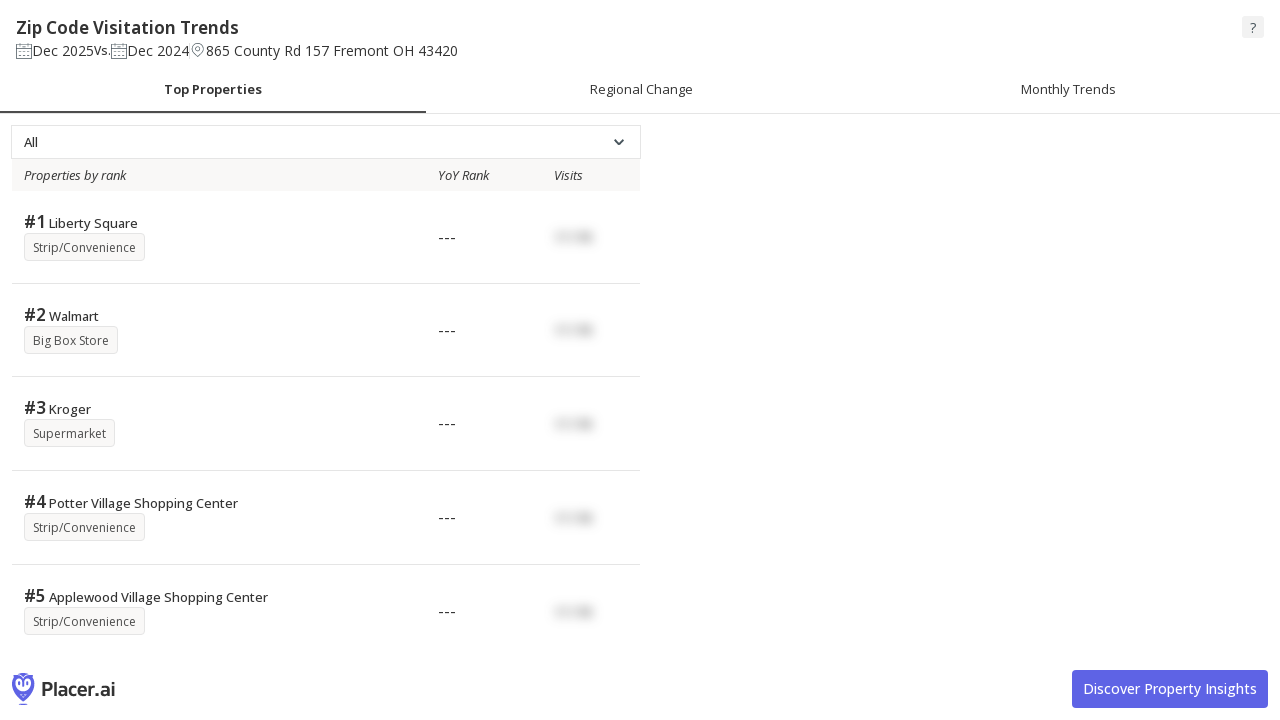

--- FILE ---
content_type: text/css
request_url: https://embedded-widget.placer.ai/assets/index-0sxWoEHU.css
body_size: 394366
content:
@import"https://fonts.googleapis.com/css2?family=Open+Sans:ital,wght@0,300..800;1,300..800&family=Roboto:ital,wght@0,100;0,300;0,400;0,500;0,700;0,900;1,100;1,300;1,400;1,500;1,700;1,900&display=swap";:root{--brandColor: #5e63e5;--brandBGLight: #5e63e526;--brandLight: #e7e7f6;--textColor: #333333;--text-secondary-color: #4d4d4d;--accentColor: #676dfd;--borderColor: #f2f2f2;--backgroundSystem: #f0f0f0;--deviderSection: #e5e5e5;--subContentBackgorundColor: #f9f8f7;--disabledColor: #d8d8d8;--brand-color-primary: #5e63e5;--light-primary: #676dfd;--entityLight: #b6b9f3;--primaryGray: #49565d;--primaryGrayHover: #2f3c44;--primaryGrayShadow: #e8e8e8;--primaryGrayLight: #9d9d9d;--errorMessage: #d21717;--inputBorder: #d9d9d9;--iconLightBg: #e1e2ff;--mapPlaceholder: #f3f3f3;--arrowPositive: #55b1a7;--arrowNegative: #ef3939;--dotsNuteral: #d0d0d0;--blackDefault: #000000;--whiteDefault: #ffffff;--plac-growth-input-placeholder: #9d9d9d;--plac-growth-primary-black: #000000;--plac-growth-premium-banner-bg: #eeece9;--plac-growth-system-banner-bg: #f7f7fe;--plac-growth-system-banner-border: #aeb1f2;--plac-growth-download-banner-bg: #f3f3fd}@font-face{font-family:Open Sans;font-style:normal;font-weight:300;font-display:swap;src:local("Open Sans Light"),local("OpenSans-Light"),url(https://fonts.gstatic.com/s/opensans/v16/mem5YaGs126MiZpBA-UN_r8OUuhpKKSTjw.woff2) format("woff2");unicode-range:U+0000-00FF,U+0131,U+0152-0153,U+02BB-02BC,U+02C6,U+02DA,U+02DC,U+2000-206F,U+2074,U+20AC,U+2122,U+2191,U+2193,U+2212,U+2215,U+FEFF,U+FFFD}@font-face{font-family:Open Sans;font-style:normal;font-weight:400;font-display:swap;src:local("Open Sans Regular"),local("OpenSans-Regular"),url(https://fonts.gstatic.com/s/opensans/v16/mem8YaGs126MiZpBA-UFVZ0bf8pkAg.woff2) format("woff2");unicode-range:U+0000-00FF,U+0131,U+0152-0153,U+02BB-02BC,U+02C6,U+02DA,U+02DC,U+2000-206F,U+2074,U+20AC,U+2122,U+2191,U+2193,U+2212,U+2215,U+FEFF,U+FFFD}@font-face{font-family:Open Sans;font-style:normal;font-weight:600;font-display:swap;src:local("Open Sans SemiBold"),local("OpenSans-SemiBold"),url(https://fonts.gstatic.com/s/opensans/v16/mem5YaGs126MiZpBA-UNirkOUuhpKKSTjw.woff2) format("woff2");unicode-range:U+0000-00FF,U+0131,U+0152-0153,U+02BB-02BC,U+02C6,U+02DA,U+02DC,U+2000-206F,U+2074,U+20AC,U+2122,U+2191,U+2193,U+2212,U+2215,U+FEFF,U+FFFD}@font-face{font-family:Open Sans;font-style:normal;font-weight:700;font-display:swap;src:local("Open Sans Bold"),local("OpenSans-Bold"),url(https://fonts.gstatic.com/s/opensans/v16/mem5YaGs126MiZpBA-UN7rgOUuhpKKSTjw.woff2) format("woff2");unicode-range:U+0000-00FF,U+0131,U+0152-0153,U+02BB-02BC,U+02C6,U+02DA,U+02DC,U+2000-206F,U+2074,U+20AC,U+2122,U+2191,U+2193,U+2212,U+2215,U+FEFF,U+FFFD}@font-face{font-family:Open Sans;font-weight:800;font-display:swap;src:local("Open Sans ExtraBold"),local("OpenSans-ExtraBold"),url(https://fonts.gstatic.com/s/opensans/v16/mem5YaGs126MiZpBA-UN7rgOUuhpKKSTjw.woff2) format("woff2");unicode-range:U+0000-00FF,U+0131,U+0152-0153,U+02BB-02BC,U+02C6,U+02DA,U+02DC,U+2000-206F,U+2074,U+20AC,U+2122,U+2191,U+2193,U+2212,U+2215,U+FEFF,U+FFFD}html{line-height:1.25;-webkit-text-size-adjust:100%;box-sizing:border-box;font-size:16px}html,body{padding:0;margin:0;background-color:transparent;min-height:1px}body{font-family:Open Sans,Roboto,Oxygen,Ubuntu,Cantarell,Lato,Helvetica Neue,sans-serif;-webkit-font-smoothing:antialiased;-moz-osx-font-smoothing:grayscale;font-size:1rem;color:var(--textColor);box-sizing:border-box}*,*:before,*:after{box-sizing:inherit;min-width:0}a{font-weight:400;color:var(--accentColor);text-decoration:none;background-color:transparent}p a code{font-weight:400;color:var(--accentColor)}kbd{background:#eee;border:solid .15rem #dddddd;border-bottom:solid .25rem #dddddd;border-radius:.15rem;padding:0 .15em}blockquote{font-size:1rem;color:#999;border-left:.2rem solid #dfe2e5;margin:1rem 0;padding:.25rem 0 .25rem 1rem}blockquote>p{margin:0}ul,ol{padding-left:1.2em}b,strong{font-weight:600}button,input,optgroup,select,textarea{font-family:inherit;font-size:1rem;line-height:1.5;margin:0;color:var(--textColor);border:1px solid var(--borderColor)}button,input{overflow:visible}button,select{text-transform:none}button,[type=button],[type=reset],[type=submit]{-webkit-appearance:button}button::-moz-focus-inner,[type=button]::-moz-focus-inner,[type=reset]::-moz-focus-inner,[type=submit]::-moz-focus-inner{border-style:none;padding:0}img{height:auto;max-width:100%;border-style:none}textarea{overflow:auto;resize:vertical}[type=checkbox],[type=radio]{box-sizing:border-box;padding:0}::-webkit-file-upload-button{-webkit-appearance:button;font:inherit}[hidden]{display:none}h1,h2,h3,h4,h5,h6{font-weight:600;line-height:1.25}h1{font-size:2.2rem}h2{font-size:1.65rem}h3{font-size:1.35rem}code,kbd,.line-number{font-family:source-code-pro,Menlo,Monaco,Consolas,Courier New,monospace}p,ul,ol{line-height:1.7}hr{border:0;border-top:1px solid var(--borderColor)}table{border-collapse:collapse;display:block;overflow-x:auto}[data-testid=add-city-modal]{max-height:300px;overflow-y:auto}#root button{box-sizing:border-box}:root{--ag-font-family: "Open Sans";--ag-font-size-header: 13px;--ag-font-size: 14px;--ag-line-height: "normal";--ag-font-weight-regular: "regular";--ag-font-weight-semi-bold: "semi-bold";--ag-font-weight-bold: "bold";--accent: var(--plac-primary-brand);--primary: var(--plac-primary-brand);--primary-hover: var(--plac-primary-brand-hover);--data: var(--plac-text-primary);--data-secondary: var(--plac-text-secondary);--data-grey: var(--plac-text-gray);--data-disabled: var(--plac-text-disabled);--error: var(--plac-status-error);--success: var(--plac-status-warning);--warning: var(--plac-status-success);--surface-01: var(--plac-primary-white);--active: var(--plac-primary-white);--ag-background-color: var(--plac-primary-white);--ag-foreground-color: var(--plac-primary-gray);--ag-active-color: var(--accent);--ag-data-color: var(--data);--ag-header-cell-border-color: var(--plac-background-form);--ag-advanced-filter-fill-color: #f08e8d;--ag-advanced-filter-stroke-color: #a6e194;--ag-advanced-filter-odd-row-color: #f3c08b;--ag-advanced-filter-even-row-color: #85c0e4;--ag-input-disabled-border-color: #DODODO;--ag-input-disabled-background-color: #181d1f0f;--ag-selected-row-background-color: #5e63e533;--ag-row-hover-color: var(--plac-background-hover);--ag-column-hover-color: #181d1f0d;--ag-input-focus-border-color: var(--plac-primary-brand);--ag-range-select-undetermined-color: #5e63e533;--ag-range-select-color-2: #5e63e55c;--ag-range-select-color-3: #5e63e57d;--ag-range-select-color-4: #5e63e596;--ag-border-color: var(--plac-lines-default);--ag-secondary-border-color: var(--plac-lines-default);--ag-header-background-color: #f9f8f7;--ag-tooltip-background-color: var(--ag-header-background-color);--ag-odd-row-background-color: transparent;--ag-control-panel-background-color: var(--ag-header-background-color);--ag-subheader-background-color: var(--ag-header-background-color);--ag-subheader-text-color: var(--ag-control-panel-background-color);--ag-invalid-color: var(--error);--ag-checkbox-background-color: var(--ag-background-color);--ag-checkbox-check-color: var(--ag-active-color);--ag-range-selection-background-color: var(--ag-active-color);--ag-secondary-foreground-color: #181d1f;--ag-input-border-color: var(--ag-border-color);--ag-input-border-color-invalid: var(--ag-invalid-color);--ag-disabled-foreground-color: #b1b3b3;--ag-chip-background-color: #181d1f;--ag-selected-tab-line-color: var(--ag-background-color);--ag-chip-border-color: var(--ag-border-color);--ag-modal-overlay-background-color: rgba(0, 0, 0, .66);--ag-value-change-up-color: var(--plac-status-success);--ag-value-change-down-color: var(--plac-status-error);--ag-checkbox-unchecked-color: var(--plac-icon-outline);--ag-scrollbar-slug-default: #b8b8b8;--ag-scrollbar-slug-hover: #717171;--ag-menu-background-color: var(--ag-background-color);--ag-side-buttons-background-color: var(--ag-control-panel-background-color);--ag-border-grid-container: var(--ag-border-color);--ag-side-button-panel-background-color: var(--ag-header-background-color);--ag-filter-input-background: var(--ag-background-color);--ag-filter-input-background-disabled: var(--ag-input-disabled-background-color);--ag-filter-input-border: var(--ag-input-border-color);--ag-filter-input-border-disabled: var(--ag-input-disabled-border-color);--ag-filter-input-border-focus: var--(ag-active-color);--ag-filter-input-border-error: var(--ag-input-border-color-invalid);--ag-filter-input-text: var(--data-secondary);--ag-filter-input-text-disabled: var(--ag-disabled-foreground-color);--ag-button-default-background: var(--ag-background-color);--ag-button-default-border: var(--ag-border-color);--ag-button-default-text: var(--ag-data-color);--ag-button-disabled-background: var(--ag-input-disabled-background-color);--ag-button-disabled-border: var(--ag-input-disabled-border-color);--ag-button-disabled-text: var(--ag-disabled-foreground-color);--ag-button-hover-background: var(--ag-row-hover-color);--ag-button-hover-border: var(--ag-border-color);--ag-button-hover-text: var(--ag-data-color);--ag-button-selected-background: var(--ag-active-color);--ag-button-selected-border: var(--ag-active-color);--ag-button-selected-text: var(--ag-checkbox-background-color);--ag-toggle-foreground: var(--ag-background-color);--ag-toggle-inactive-background: #b1b3b3;--ag-toggle-active-background: var(--ag-active-color);--ag-gridcell-input-background: var(--ag-background-color);--ag-gridcell-input-background-disabled: var(--ag-input-disabled-background-color);--ag-gridcell-input-border: var(--ag-input-border-color);--ag-gridcell-input-border-disabled: var(--ag-input-disabled-border-color);--ag-gridcell-input-border-focus: var(--ag-input-focus-border-color);--ag-gridcell-input-border-error: var(--ag-input-border-color-invalid);--ag-gridcell-input-text: var(--ag-foreground-color);--ag-gridcell-input-text-disabled: var(--ag-disabled-foreground-color);--ag-control-background: var(--ag-background-color);--ag-control-inactive-background: #b1b3b3;--ag-control-active-background: var(--ag-active-color);--ag-icon-default: var(--plac-icon-outline);--ag-icon-hover: var(--plac-primary-gray-hover);--ag-tab-background-default: var(--ag-subheader-background-color);--ag-tab-border-default: var(--ag-subheader-background-color);--ag-tab-background-select: var(--ag-background-color);--ag-tab-border-select: var(--ag-background-color);--ag-menu-bg-hover: var(--plac-background-hover);--color-admin-doc-background: var(--plac-primary-white);--color-admin-doc-foreground: #000000;--color-admin-doc-link-container: #f1f1f1;--color-admin-doc-link: var(--plac-primary-brand);--color-admin-doc-example: #f3f3fd;--color-admin-doc-frame: var(--brand-base-40);--ag-border-radius: 4px;--ag-checkbox-border-radius: 2px;--ag-card-radius: 2px;--ag-wrapper-border-radius: 8px;--ag-row-border-width: 0px;--ag-toggle-button-border-width: 0px;--ag-grid-size: 8px;--ag-cell-horizontal-padding: 16px;--ag-cell-widget-spacing: 12px;--ag-widget-container-horizontal-padding: 12px;--ag-widget-container-vertical-padding: 12px;--ag-widget-vertical-spacing: 8px;--ag-widget-horizontal-spacing: 12px;--ag-widget-container-vertical-spacing: 14px;--ag-filter-tool-panel-indent: 0px;--ag-header-column-resize-handle-display: 0px;--ag-header-column-resize-handle-height: 30%;--ag-row-height: 42px;--ag-header-height: 48px;--ag-list-item-height: 24px;--ag-column-select-indent-size: var(--ag-icon-size);--ag-set-filter-indent-size: var(--ag-icon-size);--ag-toggle-button-height: 18px;--ag-toggle-button-width: 28px;--ag-tab-min-width: 240px;--ag-side-bar-panel-width: 250px;--ag-row-width: 100%;--ag-header-column-resize-handle-width: 2px;--ag-header-column-separator-width: 1px;--ag-header-column-separator-height: 100%;--ag-row-group-indent-size: 28px;--ag-menu-min-width: 181px;--ag-input-cell-height: 36px;--ag-input-filter-height: 32px;--ag-button: 30px;--ag-grid-size: 6px;--ag-thumbnail-size: 24px;--ag-grid-space: 8px;--ag-thumbnail-size-compact: 18px;--ag-grid-space-compact: 4px;--ag-thumbnail-size-comfort: 40px;--ag-grid-space-comfort: 12px;--ag-filter-radius: 3px;--ag-toggle-control: 28px;--ag-toggle-switch1: 14px;--ag-toggle-padding: 2px;--ag-toggle-switch: 14px;--ag-cell-filter-border-width-top: 1px;--ag-cell-filter-border-width-bottom: 1px;--ag-cell-filter-border-width-right: 1px;--ag-cell-filter-border-width-left: 1px;--ag-input-filter-border-width-top: 1px;--ag-input-filter-border-width-bottom: 1px;--ag-input-filter-border-width-right: 1px;--ag-input-filter-border-width-left: 1px;--ag-row-border-style: solid;--ag-row-border-color: var(--plac-lines-default);--ag-row-border-width: 1px;--ag-icon-font-family: agGridQuartz;--ag-icon-font-weight: normal;--ag-icon-font-color: var(--ag-foreground-color);--ag-icon-size: 16px;--ag-header-column-resize-handle-color: var(--ag-border-color);--ag-gridcell-input-border-focus: #5e63e5;--ag-input-focus-box-shadow: rgba(94, 99, 229, .47)}.pl-ag-container{width:100%;height:100%;font-family:var(--plac-font)}.pl-grid{font-family:var(--plac-font)}.pl-grid>*{font-family:var(--plac-font)}.pl-grid .ag-header-cell{font-size:var(--ag-font-size-header);font-weight:600}.pl-grid .ag-cell{font-weight:500}.pl-grid .ag-root-wrapper{border:none}.pl-grid .ag-cell-inline-editing{border:none;box-shadow:none;padding:unset;background-color:var(--ag-control-panel-background-color)}.pl-grid .ag-checkbox-input-wrapper{border-radius:var(--ag-border-radius)}.pl-grid .ag-checkbox-input-wrapper>*{cursor:pointer}.pl-grid .ag-menu{border-radius:var(--ag-border-radius);border:1px solid var(--ag-border-color);background:var(--ag-header-background-color);box-shadow:1px 4px 10px #00000026}.pl-grid .ag-select{display:flex;height:var(--ag-input-cell-height);min-width:120px;border-radius:var(--ag-border-radius);border:1px solid var(--ag-gridcell-input-border);background:var(--ag-gridcell-input-background);font-size:13px;line-height:20px;color:var(--plac-text-primary);font-weight:500}.pl-grid .ag-select:focus{border-color:var(--ag-gridcell-input-border-focus);background:var(--ag-gridcell-input-background)}.pl-grid .ag-select [aria-expanded=true] :last-child>svg{transform:rotate(180deg)}.pl-grid .ag-input-field-input,.pl-grid .ag-text-field-input{display:flex;height:var(--ag-input-cell-height);min-width:120px;padding:8px;border-radius:var(--ag-border-radius);border:1px solid var(--ag-gridcell-input-border)!important;background:var(--ag-gridcell-input-background);font-size:13px;line-height:20px;color:var(--plac-text-primary)}.pl-grid .ag-input-field-input:focus,.pl-grid .ag-text-field-input:focus{border-color:var(--ag-gridcell-input-border-focus)!important;background:var(--ag-gridcell-input-background)}.pl-grid .ag-input-field-input::-webkit-input-placeholder,.pl-grid .ag-text-field-input::-webkit-input-placeholder{font-size:13px;color:var(--plac-text-gray);font-weight:400}.pl-grid .ag-select-list-item{display:flex;cursor:pointer;padding:10px 12px;font-size:13px;line-height:20px;color:var(--plac-text-primary);height:100%}.pl-grid .ag-select-list{background-color:var(--plac-primary-white);border:1px solid var(--plac-lines-default);filter:drop-shadow(1px 4px 10px rgba(0,0,0,.15));border-radius:3px;margin-top:4px}.pl-grid .ag-row,.pl-grid .ag-cell{font-size:14px}.pl-grid .ag-cell-wrapper{height:100%}.pl-grid .ag-row:hover:not(.ag-row-selected):hover>*.ag-cell{background-color:var(--ag-row-hover-color)}.pl-grid .ag-cell-inline-editing{align-items:center;display:flex;background-color:var(--plac-primary-white);padding:0 16px}.pl-grid.comfort .ag-header-select-all{margin-right:12px}.pl-grid.comfort .ag-cell-inline-editing :first-child{height:36px}.pl-grid.standard .ag-header-select-all{margin-right:8px}.pl-grid.standard .ag-cell-inline-editing :first-child{height:42px}.pl-grid.compact .ag-header-select-all{margin-right:4px}.pl-grid.compact .ag-cell-inline-editing :first-child{height:28px}.pl-grid .ag-paging-page-size>.ag-select{padding:0 8px}.pl-grid .ag-paging-panel{font-size:13px}.pl-grid .ag-paging-panel .ag-paging-button{color:var(--ag-icon-default)}.pl-grid .ag-paging-number,.pl-grid .ag-paging-row-summary-panel-number{font-weight:600}.ag-dnd-ghost{font-family:var(--plac-font);border:1px solid var(--plac-lines-default);border-radius:3px;background-color:var(--plac-primary-white)}.ag-icon{font-family:var(--ag-icon-font-family);font-weight:var(--ag-icon-font-weight);color:var(--ag-icon-font-color);font-size:var(--ag-icon-size);line-height:var(--ag-icon-size);font-style:normal;font-variant:normal;text-transform:none;-webkit-font-smoothing:antialiased;-moz-osx-font-smoothing:grayscale;width:var(--ag-icon-size);height:var(--ag-icon-size);position:relative}.ag-icon:before{content:"";font-family:inherit}.ag-icon:after{background:transparent var(--ag-icon-image, none) center/contain no-repeat;display:var(--ag-icon-image-display);opacity:var(--ag-icon-image-opacity, .9);position:absolute;top:0;right:0;bottom:0;left:0;content:""}.ag-icon-aggregation{font-family:var(--ag-icon-font-family-aggregation, var(--ag-icon-font-family));font-weight:var(--ag-icon-font-weight-aggregation, var(--ag-icon-font-weight));color:var(--ag-icon-font-color-aggregation, var(--ag-icon-font-color))}.ag-icon-aggregation:before{content:var(--ag-icon-font-code-aggregation, "");display:var(--ag-icon-font-display-aggregation, var(--ag-icon-font-display))}.ag-icon-aggregation:after{background-image:var(--ag-icon-image-aggregation, var(--ag-icon-image));display:var(--ag-icon-image-display-aggregation, var(--ag-icon-image-display));opacity:var(--ag-icon-image-opacity-aggregation, var(--ag-icon-image-opacity, .9))}.ag-icon-arrows{font-family:var(--ag-icon-font-family-arrows, var(--ag-icon-font-family));font-weight:var(--ag-icon-font-weight-arrows, var(--ag-icon-font-weight));color:var(--ag-icon-font-color-arrows, var(--ag-icon-font-color))}.ag-icon-arrows:before{content:var(--ag-icon-font-code-arrows, "");display:var(--ag-icon-font-display-arrows, var(--ag-icon-font-display))}.ag-icon-arrows:after{background-image:var(--ag-icon-image-arrows, var(--ag-icon-image));display:var(--ag-icon-image-display-arrows, var(--ag-icon-image-display));opacity:var(--ag-icon-image-opacity-arrows, var(--ag-icon-image-opacity, .9))}.ag-icon-asc{font-family:var(--ag-icon-font-family-asc, var(--ag-icon-font-family));font-weight:var(--ag-icon-font-weight-asc, var(--ag-icon-font-weight));color:var(--ag-icon-font-color-asc, var(--ag-icon-font-color))}.ag-icon-asc:before{content:var(--ag-icon-font-code-asc, "");display:var(--ag-icon-font-display-asc, var(--ag-icon-font-display))}.ag-icon-asc:after{background-image:var(--ag-icon-image-asc, var(--ag-icon-image));display:var(--ag-icon-image-display-asc, var(--ag-icon-image-display));opacity:var(--ag-icon-image-opacity-asc, var(--ag-icon-image-opacity, .9))}.ag-icon-cancel{font-family:var(--ag-icon-font-family-cancel, var(--ag-icon-font-family));font-weight:var(--ag-icon-font-weight-cancel, var(--ag-icon-font-weight));color:var(--ag-icon-font-color-cancel, var(--ag-icon-font-color))}.ag-icon-cancel:before{content:var(--ag-icon-font-code-cancel, "");display:var(--ag-icon-font-display-cancel, var(--ag-icon-font-display))}.ag-icon-cancel:after{background-image:var(--ag-icon-image-cancel, var(--ag-icon-image));display:var(--ag-icon-image-display-cancel, var(--ag-icon-image-display));opacity:var(--ag-icon-image-opacity-cancel, var(--ag-icon-image-opacity, .9))}.ag-icon-chart{font-family:var(--ag-icon-font-family-chart, var(--ag-icon-font-family));font-weight:var(--ag-icon-font-weight-chart, var(--ag-icon-font-weight));color:var(--ag-icon-font-color-chart, var(--ag-icon-font-color))}.ag-icon-chart:before{content:var(--ag-icon-font-code-chart, "");display:var(--ag-icon-font-display-chart, var(--ag-icon-font-display))}.ag-icon-chart:after{background-image:var(--ag-icon-image-chart, var(--ag-icon-image));display:var(--ag-icon-image-display-chart, var(--ag-icon-image-display));opacity:var(--ag-icon-image-opacity-chart, var(--ag-icon-image-opacity, .9))}.ag-icon-checkbox-checked{font-family:var(--ag-icon-font-family-checkbox-checked, var(--ag-icon-font-family));font-weight:var(--ag-icon-font-weight-checkbox-checked, var(--ag-icon-font-weight));color:var(--ag-icon-font-color-checkbox-checked, var(--ag-icon-font-color))}.ag-icon-checkbox-checked:before{content:var(--ag-icon-font-code-checkbox-checked, "");display:var(--ag-icon-font-display-checkbox-checked, var(--ag-icon-font-display))}.ag-icon-checkbox-checked:after{background-image:var(--ag-icon-image-checkbox-checked, var(--ag-icon-image));display:var(--ag-icon-image-display-checkbox-checked, var(--ag-icon-image-display));opacity:var(--ag-icon-image-opacity-checkbox-checked, var(--ag-icon-image-opacity, .9))}.ag-icon-checkbox-indeterminate{font-family:var(--ag-icon-font-family-checkbox-indeterminate, var(--ag-icon-font-family));font-weight:var(--ag-icon-font-weight-checkbox-indeterminate, var(--ag-icon-font-weight));color:var(--ag-icon-font-color-checkbox-indeterminate, var(--ag-icon-font-color))}.ag-icon-checkbox-indeterminate:before{content:var(--ag-icon-font-code-checkbox-indeterminate, "");display:var(--ag-icon-font-display-checkbox-indeterminate, var(--ag-icon-font-display))}.ag-icon-checkbox-indeterminate:after{background-image:var(--ag-icon-image-checkbox-indeterminate, var(--ag-icon-image));display:var(--ag-icon-image-display-checkbox-indeterminate, var(--ag-icon-image-display));opacity:var(--ag-icon-image-opacity-checkbox-indeterminate, var(--ag-icon-image-opacity, .9))}.ag-icon-checkbox-unchecked{font-family:var(--ag-icon-font-family-checkbox-unchecked, var(--ag-icon-font-family));font-weight:var(--ag-icon-font-weight-checkbox-unchecked, var(--ag-icon-font-weight));color:var(--ag-icon-font-color-checkbox-unchecked, var(--ag-icon-font-color))}.ag-icon-checkbox-unchecked:before{content:var(--ag-icon-font-code-checkbox-unchecked, "");display:var(--ag-icon-font-display-checkbox-unchecked, var(--ag-icon-font-display))}.ag-icon-checkbox-unchecked:after{background-image:var(--ag-icon-image-checkbox-unchecked, var(--ag-icon-image));display:var(--ag-icon-image-display-checkbox-unchecked, var(--ag-icon-image-display));opacity:var(--ag-icon-image-opacity-checkbox-unchecked, var(--ag-icon-image-opacity, .9))}.ag-icon-color-picker{font-family:var(--ag-icon-font-family-color-picker, var(--ag-icon-font-family));font-weight:var(--ag-icon-font-weight-color-picker, var(--ag-icon-font-weight));color:var(--ag-icon-font-color-color-picker, var(--ag-icon-font-color))}.ag-icon-color-picker:before{content:var(--ag-icon-font-code-color-picker, "");display:var(--ag-icon-font-display-color-picker, var(--ag-icon-font-display))}.ag-icon-color-picker:after{background-image:var(--ag-icon-image-color-picker, var(--ag-icon-image));display:var(--ag-icon-image-display-color-picker, var(--ag-icon-image-display));opacity:var(--ag-icon-image-opacity-color-picker, var(--ag-icon-image-opacity, .9))}.ag-icon-columns{font-family:var(--ag-icon-font-family-columns, var(--ag-icon-font-family));font-weight:var(--ag-icon-font-weight-columns, var(--ag-icon-font-weight));color:var(--ag-icon-font-color-columns, var(--ag-icon-font-color))}.ag-icon-columns:before{content:var(--ag-icon-font-code-columns, "");display:var(--ag-icon-font-display-columns, var(--ag-icon-font-display))}.ag-icon-columns:after{background-image:var(--ag-icon-image-columns, var(--ag-icon-image));display:var(--ag-icon-image-display-columns, var(--ag-icon-image-display));opacity:var(--ag-icon-image-opacity-columns, var(--ag-icon-image-opacity, .9))}.ag-icon-contracted{font-family:var(--ag-icon-font-family-contracted, var(--ag-icon-font-family));font-weight:var(--ag-icon-font-weight-contracted, var(--ag-icon-font-weight));color:var(--ag-icon-font-color-contracted, var(--ag-icon-font-color))}.ag-icon-contracted:before{content:var(--ag-icon-font-code-contracted, "");display:var(--ag-icon-font-display-contracted, var(--ag-icon-font-display))}.ag-icon-contracted:after{background-image:var(--ag-icon-image-contracted, var(--ag-icon-image));display:var(--ag-icon-image-display-contracted, var(--ag-icon-image-display));opacity:var(--ag-icon-image-opacity-contracted, var(--ag-icon-image-opacity, .9))}.ag-icon-copy{font-family:var(--ag-icon-font-family-copy, var(--ag-icon-font-family));font-weight:var(--ag-icon-font-weight-copy, var(--ag-icon-font-weight));color:var(--ag-icon-font-color-copy, var(--ag-icon-font-color))}.ag-icon-copy:before{content:var(--ag-icon-font-code-copy, "");display:var(--ag-icon-font-display-copy, var(--ag-icon-font-display))}.ag-icon-copy:after{background-image:var(--ag-icon-image-copy, var(--ag-icon-image));display:var(--ag-icon-image-display-copy, var(--ag-icon-image-display));opacity:var(--ag-icon-image-opacity-copy, var(--ag-icon-image-opacity, .9))}.ag-icon-cross{font-family:var(--ag-icon-font-family-cross, var(--ag-icon-font-family));font-weight:var(--ag-icon-font-weight-cross, var(--ag-icon-font-weight));color:var(--ag-icon-font-color-cross, var(--ag-icon-font-color))}.ag-icon-cross:before{content:var(--ag-icon-font-code-cross, "");display:var(--ag-icon-font-display-cross, var(--ag-icon-font-display))}.ag-icon-cross:after{background-image:var(--ag-icon-image-cross, var(--ag-icon-image));display:var(--ag-icon-image-display-cross, var(--ag-icon-image-display));opacity:var(--ag-icon-image-opacity-cross, var(--ag-icon-image-opacity, .9))}.ag-icon-csv{font-family:var(--ag-icon-font-family-csv, var(--ag-icon-font-family));font-weight:var(--ag-icon-font-weight-csv, var(--ag-icon-font-weight));color:var(--ag-icon-font-color-csv, var(--ag-icon-font-color))}.ag-icon-csv:before{content:var(--ag-icon-font-code-csv, "");display:var(--ag-icon-font-display-csv, var(--ag-icon-font-display))}.ag-icon-csv:after{background-image:var(--ag-icon-image-csv, var(--ag-icon-image));display:var(--ag-icon-image-display-csv, var(--ag-icon-image-display));opacity:var(--ag-icon-image-opacity-csv, var(--ag-icon-image-opacity, .9))}.ag-icon-cut{font-family:var(--ag-icon-font-family-cut, var(--ag-icon-font-family));font-weight:var(--ag-icon-font-weight-cut, var(--ag-icon-font-weight));color:var(--ag-icon-font-color-cut, var(--ag-icon-font-color))}.ag-icon-cut:before{content:var(--ag-icon-font-code-cut, "");display:var(--ag-icon-font-display-cut, var(--ag-icon-font-display))}.ag-icon-cut:after{background-image:var(--ag-icon-image-cut, var(--ag-icon-image));display:var(--ag-icon-image-display-cut, var(--ag-icon-image-display));opacity:var(--ag-icon-image-opacity-cut, var(--ag-icon-image-opacity, .9))}.ag-icon-desc{font-family:var(--ag-icon-font-family-desc, var(--ag-icon-font-family));font-weight:var(--ag-icon-font-weight-desc, var(--ag-icon-font-weight));color:var(--ag-icon-font-color-desc, var(--ag-icon-font-color))}.ag-icon-desc:before{content:var(--ag-icon-font-code-desc, "");display:var(--ag-icon-font-display-desc, var(--ag-icon-font-display))}.ag-icon-desc:after{background-image:var(--ag-icon-image-desc, var(--ag-icon-image));display:var(--ag-icon-image-display-desc, var(--ag-icon-image-display));opacity:var(--ag-icon-image-opacity-desc, var(--ag-icon-image-opacity, .9))}.ag-icon-excel{font-family:var(--ag-icon-font-family-excel, var(--ag-icon-font-family));font-weight:var(--ag-icon-font-weight-excel, var(--ag-icon-font-weight));color:var(--ag-icon-font-color-excel, var(--ag-icon-font-color))}.ag-icon-excel:before{content:var(--ag-icon-font-code-excel, "");display:var(--ag-icon-font-display-excel, var(--ag-icon-font-display))}.ag-icon-excel:after{background-image:var(--ag-icon-image-excel, var(--ag-icon-image));display:var(--ag-icon-image-display-excel, var(--ag-icon-image-display));opacity:var(--ag-icon-image-opacity-excel, var(--ag-icon-image-opacity, .9))}.ag-icon-expanded{font-family:var(--ag-icon-font-family-expanded, var(--ag-icon-font-family));font-weight:var(--ag-icon-font-weight-expanded, var(--ag-icon-font-weight));color:var(--ag-icon-font-color-expanded, var(--ag-icon-font-color))}.ag-icon-expanded:before{content:var(--ag-icon-font-code-expanded, "");display:var(--ag-icon-font-display-expanded, var(--ag-icon-font-display))}.ag-icon-expanded:after{background-image:var(--ag-icon-image-expanded, var(--ag-icon-image));display:var(--ag-icon-image-display-expanded, var(--ag-icon-image-display));opacity:var(--ag-icon-image-opacity-expanded, var(--ag-icon-image-opacity, .9))}.ag-icon-eye-slash{font-family:var(--ag-icon-font-family-eye-slash, var(--ag-icon-font-family));font-weight:var(--ag-icon-font-weight-eye-slash, var(--ag-icon-font-weight));color:var(--ag-icon-font-color-eye-slash, var(--ag-icon-font-color))}.ag-icon-eye-slash:before{content:var(--ag-icon-font-code-eye-slash, "");display:var(--ag-icon-font-display-eye-slash, var(--ag-icon-font-display))}.ag-icon-eye-slash:after{background-image:var(--ag-icon-image-eye-slash, var(--ag-icon-image));display:var(--ag-icon-image-display-eye-slash, var(--ag-icon-image-display));opacity:var(--ag-icon-image-opacity-eye-slash, var(--ag-icon-image-opacity, .9))}.ag-icon-eye{font-family:var(--ag-icon-font-family-eye, var(--ag-icon-font-family));font-weight:var(--ag-icon-font-weight-eye, var(--ag-icon-font-weight));color:var(--ag-icon-font-color-eye, var(--ag-icon-font-color))}.ag-icon-eye:before{content:var(--ag-icon-font-code-eye, "");display:var(--ag-icon-font-display-eye, var(--ag-icon-font-display))}.ag-icon-eye:after{background-image:var(--ag-icon-image-eye, var(--ag-icon-image));display:var(--ag-icon-image-display-eye, var(--ag-icon-image-display));opacity:var(--ag-icon-image-opacity-eye, var(--ag-icon-image-opacity, .9))}.ag-icon-filter{font-family:var(--ag-icon-font-family-filter, var(--ag-icon-font-family));font-weight:var(--ag-icon-font-weight-filter, var(--ag-icon-font-weight));color:var(--ag-icon-font-color-filter, var(--ag-icon-font-color))}.ag-icon-filter:before{content:var(--ag-icon-font-code-filter, "");display:var(--ag-icon-font-display-filter, var(--ag-icon-font-display))}.ag-icon-filter:after{background-image:var(--ag-icon-image-filter, var(--ag-icon-image));display:var(--ag-icon-image-display-filter, var(--ag-icon-image-display));opacity:var(--ag-icon-image-opacity-filter, var(--ag-icon-image-opacity, .9))}.ag-icon-first{font-family:var(--ag-icon-font-family-first, var(--ag-icon-font-family));font-weight:var(--ag-icon-font-weight-first, var(--ag-icon-font-weight));color:var(--ag-icon-font-color-first, var(--ag-icon-font-color))}.ag-icon-first:before{content:var(--ag-icon-font-code-first, "");display:var(--ag-icon-font-display-first, var(--ag-icon-font-display))}.ag-icon-first:after{background-image:var(--ag-icon-image-first, var(--ag-icon-image));display:var(--ag-icon-image-display-first, var(--ag-icon-image-display));opacity:var(--ag-icon-image-opacity-first, var(--ag-icon-image-opacity, .9))}.ag-icon-grip{font-family:var(--ag-icon-font-family-grip, var(--ag-icon-font-family));font-weight:var(--ag-icon-font-weight-grip, var(--ag-icon-font-weight));color:var(--ag-icon-font-color-grip, var(--ag-icon-font-color))}.ag-icon-grip:before{content:var(--ag-icon-font-code-grip, "");display:var(--ag-icon-font-display-grip, var(--ag-icon-font-display))}.ag-icon-grip:after{background-image:var(--ag-icon-image-grip, var(--ag-icon-image));display:var(--ag-icon-image-display-grip, var(--ag-icon-image-display));opacity:var(--ag-icon-image-opacity-grip, var(--ag-icon-image-opacity, .9))}.ag-icon-group{font-family:var(--ag-icon-font-family-group, var(--ag-icon-font-family));font-weight:var(--ag-icon-font-weight-group, var(--ag-icon-font-weight));color:var(--ag-icon-font-color-group, var(--ag-icon-font-color))}.ag-icon-group:before{content:var(--ag-icon-font-code-group, "");display:var(--ag-icon-font-display-group, var(--ag-icon-font-display))}.ag-icon-group:after{background-image:var(--ag-icon-image-group, var(--ag-icon-image));display:var(--ag-icon-image-display-group, var(--ag-icon-image-display));opacity:var(--ag-icon-image-opacity-group, var(--ag-icon-image-opacity, .9))}.ag-icon-last{font-family:var(--ag-icon-font-family-last, var(--ag-icon-font-family));font-weight:var(--ag-icon-font-weight-last, var(--ag-icon-font-weight));color:var(--ag-icon-font-color-last, var(--ag-icon-font-color))}.ag-icon-last:before{content:var(--ag-icon-font-code-last, "");display:var(--ag-icon-font-display-last, var(--ag-icon-font-display))}.ag-icon-last:after{background-image:var(--ag-icon-image-last, var(--ag-icon-image));display:var(--ag-icon-image-display-last, var(--ag-icon-image-display));opacity:var(--ag-icon-image-opacity-last, var(--ag-icon-image-opacity, .9))}.ag-icon-left{font-family:var(--ag-icon-font-family-left, var(--ag-icon-font-family));font-weight:var(--ag-icon-font-weight-left, var(--ag-icon-font-weight));color:var(--ag-icon-font-color-left, var(--ag-icon-font-color))}.ag-icon-left:before{content:var(--ag-icon-font-code-left, "");display:var(--ag-icon-font-display-left, var(--ag-icon-font-display))}.ag-icon-left:after{background-image:var(--ag-icon-image-left, var(--ag-icon-image));display:var(--ag-icon-image-display-left, var(--ag-icon-image-display));opacity:var(--ag-icon-image-opacity-left, var(--ag-icon-image-opacity, .9))}.ag-icon-linked{font-family:var(--ag-icon-font-family-linked, var(--ag-icon-font-family));font-weight:var(--ag-icon-font-weight-linked, var(--ag-icon-font-weight));color:var(--ag-icon-font-color-linked, var(--ag-icon-font-color))}.ag-icon-linked:before{content:var(--ag-icon-font-code-linked, "");display:var(--ag-icon-font-display-linked, var(--ag-icon-font-display))}.ag-icon-linked:after{background-image:var(--ag-icon-image-linked, var(--ag-icon-image));display:var(--ag-icon-image-display-linked, var(--ag-icon-image-display));opacity:var(--ag-icon-image-opacity-linked, var(--ag-icon-image-opacity, .9))}.ag-icon-loading{font-family:var(--ag-icon-font-family-loading, var(--ag-icon-font-family));font-weight:var(--ag-icon-font-weight-loading, var(--ag-icon-font-weight));color:var(--ag-icon-font-color-loading, var(--ag-icon-font-color))}.ag-icon-loading:before{content:var(--ag-icon-font-code-loading, "");display:var(--ag-icon-font-display-loading, var(--ag-icon-font-display))}.ag-icon-loading:after{background-image:var(--ag-icon-image-loading, var(--ag-icon-image));display:var(--ag-icon-image-display-loading, var(--ag-icon-image-display));opacity:var(--ag-icon-image-opacity-loading, var(--ag-icon-image-opacity, .9))}.ag-icon-maximize{font-family:var(--ag-icon-font-family-maximize, var(--ag-icon-font-family));font-weight:var(--ag-icon-font-weight-maximize, var(--ag-icon-font-weight));color:var(--ag-icon-font-color-maximize, var(--ag-icon-font-color))}.ag-icon-maximize:before{content:var(--ag-icon-font-code-maximize, "");display:var(--ag-icon-font-display-maximize, var(--ag-icon-font-display))}.ag-icon-maximize:after{background-image:var(--ag-icon-image-maximize, var(--ag-icon-image));display:var(--ag-icon-image-display-maximize, var(--ag-icon-image-display));opacity:var(--ag-icon-image-opacity-maximize, var(--ag-icon-image-opacity, .9))}.ag-icon-menu{font-family:var(--ag-icon-font-family-menu, var(--ag-icon-font-family));font-weight:var(--ag-icon-font-weight-menu, var(--ag-icon-font-weight));color:var(--ag-icon-font-color-menu, var(--ag-icon-font-color))}.ag-icon-menu:before{content:var(--ag-icon-font-code-menu, "");display:var(--ag-icon-font-display-menu, var(--ag-icon-font-display))}.ag-icon-menu:after{background-image:var(--ag-icon-image-menu, var(--ag-icon-image));display:var(--ag-icon-image-display-menu, var(--ag-icon-image-display));opacity:var(--ag-icon-image-opacity-menu, var(--ag-icon-image-opacity, .9))}.ag-icon-minimize{font-family:var(--ag-icon-font-family-minimize, var(--ag-icon-font-family));font-weight:var(--ag-icon-font-weight-minimize, var(--ag-icon-font-weight));color:var(--ag-icon-font-color-minimize, var(--ag-icon-font-color))}.ag-icon-minimize:before{content:var(--ag-icon-font-code-minimize, "");display:var(--ag-icon-font-display-minimize, var(--ag-icon-font-display))}.ag-icon-minimize:after{background-image:var(--ag-icon-image-minimize, var(--ag-icon-image));display:var(--ag-icon-image-display-minimize, var(--ag-icon-image-display));opacity:var(--ag-icon-image-opacity-minimize, var(--ag-icon-image-opacity, .9))}.ag-icon-next{font-family:var(--ag-icon-font-family-next, var(--ag-icon-font-family));font-weight:var(--ag-icon-font-weight-next, var(--ag-icon-font-weight));color:var(--ag-icon-font-color-next, var(--ag-icon-font-color))}.ag-icon-next:before{content:var(--ag-icon-font-code-next, "");display:var(--ag-icon-font-display-next, var(--ag-icon-font-display))}.ag-icon-next:after{background-image:var(--ag-icon-image-next, var(--ag-icon-image));display:var(--ag-icon-image-display-next, var(--ag-icon-image-display));opacity:var(--ag-icon-image-opacity-next, var(--ag-icon-image-opacity, .9))}.ag-icon-none{font-family:var(--ag-icon-font-family-none, var(--ag-icon-font-family));font-weight:var(--ag-icon-font-weight-none, var(--ag-icon-font-weight));color:var(--ag-icon-font-color-none, var(--ag-icon-font-color))}.ag-icon-none:before{content:var(--ag-icon-font-code-none, "");display:var(--ag-icon-font-display-none, var(--ag-icon-font-display))}.ag-icon-none:after{background-image:var(--ag-icon-image-none, var(--ag-icon-image));display:var(--ag-icon-image-display-none, var(--ag-icon-image-display));opacity:var(--ag-icon-image-opacity-none, var(--ag-icon-image-opacity, .9))}.ag-icon-not-allowed{font-family:var(--ag-icon-font-family-not-allowed, var(--ag-icon-font-family));font-weight:var(--ag-icon-font-weight-not-allowed, var(--ag-icon-font-weight));color:var(--ag-icon-font-color-not-allowed, var(--ag-icon-font-color))}.ag-icon-not-allowed:before{content:var(--ag-icon-font-code-not-allowed, "");display:var(--ag-icon-font-display-not-allowed, var(--ag-icon-font-display))}.ag-icon-not-allowed:after{background-image:var(--ag-icon-image-not-allowed, var(--ag-icon-image));display:var(--ag-icon-image-display-not-allowed, var(--ag-icon-image-display));opacity:var(--ag-icon-image-opacity-not-allowed, var(--ag-icon-image-opacity, .9))}.ag-icon-paste{font-family:var(--ag-icon-font-family-paste, var(--ag-icon-font-family));font-weight:var(--ag-icon-font-weight-paste, var(--ag-icon-font-weight));color:var(--ag-icon-font-color-paste, var(--ag-icon-font-color))}.ag-icon-paste:before{content:var(--ag-icon-font-code-paste, "");display:var(--ag-icon-font-display-paste, var(--ag-icon-font-display))}.ag-icon-paste:after{background-image:var(--ag-icon-image-paste, var(--ag-icon-image));display:var(--ag-icon-image-display-paste, var(--ag-icon-image-display));opacity:var(--ag-icon-image-opacity-paste, var(--ag-icon-image-opacity, .9))}.ag-icon-pin{font-family:var(--ag-icon-font-family-pin, var(--ag-icon-font-family));font-weight:var(--ag-icon-font-weight-pin, var(--ag-icon-font-weight));color:var(--ag-icon-font-color-pin, var(--ag-icon-font-color))}.ag-icon-pin:before{content:var(--ag-icon-font-code-pin, "");display:var(--ag-icon-font-display-pin, var(--ag-icon-font-display))}.ag-icon-pin:after{background-image:var(--ag-icon-image-pin, var(--ag-icon-image));display:var(--ag-icon-image-display-pin, var(--ag-icon-image-display));opacity:var(--ag-icon-image-opacity-pin, var(--ag-icon-image-opacity, .9))}.ag-icon-pivot{font-family:var(--ag-icon-font-family-pivot, var(--ag-icon-font-family));font-weight:var(--ag-icon-font-weight-pivot, var(--ag-icon-font-weight));color:var(--ag-icon-font-color-pivot, var(--ag-icon-font-color))}.ag-icon-pivot:before{content:var(--ag-icon-font-code-pivot, "");display:var(--ag-icon-font-display-pivot, var(--ag-icon-font-display))}.ag-icon-pivot:after{background-image:var(--ag-icon-image-pivot, var(--ag-icon-image));display:var(--ag-icon-image-display-pivot, var(--ag-icon-image-display));opacity:var(--ag-icon-image-opacity-pivot, var(--ag-icon-image-opacity, .9))}.ag-icon-previous{font-family:var(--ag-icon-font-family-previous, var(--ag-icon-font-family));font-weight:var(--ag-icon-font-weight-previous, var(--ag-icon-font-weight));color:var(--ag-icon-font-color-previous, var(--ag-icon-font-color))}.ag-icon-previous:before{content:var(--ag-icon-font-code-previous, "");display:var(--ag-icon-font-display-previous, var(--ag-icon-font-display))}.ag-icon-previous:after{background-image:var(--ag-icon-image-previous, var(--ag-icon-image));display:var(--ag-icon-image-display-previous, var(--ag-icon-image-display));opacity:var(--ag-icon-image-opacity-previous, var(--ag-icon-image-opacity, .9))}.ag-icon-radio-button-off{font-family:var(--ag-icon-font-family-radio-button-off, var(--ag-icon-font-family));font-weight:var(--ag-icon-font-weight-radio-button-off, var(--ag-icon-font-weight));color:var(--ag-icon-font-color-radio-button-off, var(--ag-icon-font-color))}.ag-icon-radio-button-off:before{content:var(--ag-icon-font-code-radio-button-off, "");display:var(--ag-icon-font-display-radio-button-off, var(--ag-icon-font-display))}.ag-icon-radio-button-off:after{background-image:var(--ag-icon-image-radio-button-off, var(--ag-icon-image));display:var(--ag-icon-image-display-radio-button-off, var(--ag-icon-image-display));opacity:var(--ag-icon-image-opacity-radio-button-off, var(--ag-icon-image-opacity, .9))}.ag-icon-radio-button-on{font-family:var(--ag-icon-font-family-radio-button-on, var(--ag-icon-font-family));font-weight:var(--ag-icon-font-weight-radio-button-on, var(--ag-icon-font-weight));color:var(--ag-icon-font-color-radio-button-on, var(--ag-icon-font-color))}.ag-icon-radio-button-on:before{content:var(--ag-icon-font-code-radio-button-on, "");display:var(--ag-icon-font-display-radio-button-on, var(--ag-icon-font-display))}.ag-icon-radio-button-on:after{background-image:var(--ag-icon-image-radio-button-on, var(--ag-icon-image));display:var(--ag-icon-image-display-radio-button-on, var(--ag-icon-image-display));opacity:var(--ag-icon-image-opacity-radio-button-on, var(--ag-icon-image-opacity, .9))}.ag-icon-right{font-family:var(--ag-icon-font-family-right, var(--ag-icon-font-family));font-weight:var(--ag-icon-font-weight-right, var(--ag-icon-font-weight));color:var(--ag-icon-font-color-right, var(--ag-icon-font-color))}.ag-icon-right:before{content:var(--ag-icon-font-code-right, "");display:var(--ag-icon-font-display-right, var(--ag-icon-font-display))}.ag-icon-right:after{background-image:var(--ag-icon-image-right, var(--ag-icon-image));display:var(--ag-icon-image-display-right, var(--ag-icon-image-display));opacity:var(--ag-icon-image-opacity-right, var(--ag-icon-image-opacity, .9))}.ag-icon-save{font-family:var(--ag-icon-font-family-save, var(--ag-icon-font-family));font-weight:var(--ag-icon-font-weight-save, var(--ag-icon-font-weight));color:var(--ag-icon-font-color-save, var(--ag-icon-font-color))}.ag-icon-save:before{content:var(--ag-icon-font-code-save, "");display:var(--ag-icon-font-display-save, var(--ag-icon-font-display))}.ag-icon-save:after{background-image:var(--ag-icon-image-save, var(--ag-icon-image));display:var(--ag-icon-image-display-save, var(--ag-icon-image-display));opacity:var(--ag-icon-image-opacity-save, var(--ag-icon-image-opacity, .9))}.ag-icon-small-down{font-family:var(--ag-icon-font-family-small-down, var(--ag-icon-font-family));font-weight:var(--ag-icon-font-weight-small-down, var(--ag-icon-font-weight));color:var(--ag-icon-font-color-small-down, var(--ag-icon-font-color))}.ag-icon-small-down:before{content:var(--ag-icon-font-code-small-down, "");display:var(--ag-icon-font-display-small-down, var(--ag-icon-font-display))}.ag-icon-small-down:after{background-image:var(--ag-icon-image-small-down, var(--ag-icon-image));display:var(--ag-icon-image-display-small-down, var(--ag-icon-image-display));opacity:var(--ag-icon-image-opacity-small-down, var(--ag-icon-image-opacity, .9))}.ag-icon-small-left{font-family:var(--ag-icon-font-family-small-left, var(--ag-icon-font-family));font-weight:var(--ag-icon-font-weight-small-left, var(--ag-icon-font-weight));color:var(--ag-icon-font-color-small-left, var(--ag-icon-font-color))}.ag-icon-small-left:before{content:var(--ag-icon-font-code-small-left, "");display:var(--ag-icon-font-display-small-left, var(--ag-icon-font-display))}.ag-icon-small-left:after{background-image:var(--ag-icon-image-small-left, var(--ag-icon-image));display:var(--ag-icon-image-display-small-left, var(--ag-icon-image-display));opacity:var(--ag-icon-image-opacity-small-left, var(--ag-icon-image-opacity, .9))}.ag-icon-small-right{font-family:var(--ag-icon-font-family-small-right, var(--ag-icon-font-family));font-weight:var(--ag-icon-font-weight-small-right, var(--ag-icon-font-weight));color:var(--ag-icon-font-color-small-right, var(--ag-icon-font-color))}.ag-icon-small-right:before{content:var(--ag-icon-font-code-small-right, "");display:var(--ag-icon-font-display-small-right, var(--ag-icon-font-display))}.ag-icon-small-right:after{background-image:var(--ag-icon-image-small-right, var(--ag-icon-image));display:var(--ag-icon-image-display-small-right, var(--ag-icon-image-display));opacity:var(--ag-icon-image-opacity-small-right, var(--ag-icon-image-opacity, .9))}.ag-icon-small-up{font-family:var(--ag-icon-font-family-small-up, var(--ag-icon-font-family));font-weight:var(--ag-icon-font-weight-small-up, var(--ag-icon-font-weight));color:var(--ag-icon-font-color-small-up, var(--ag-icon-font-color))}.ag-icon-small-up:before{content:var(--ag-icon-font-code-small-up, "");display:var(--ag-icon-font-display-small-up, var(--ag-icon-font-display))}.ag-icon-small-up:after{background-image:var(--ag-icon-image-small-up, var(--ag-icon-image));display:var(--ag-icon-image-display-small-up, var(--ag-icon-image-display));opacity:var(--ag-icon-image-opacity-small-up, var(--ag-icon-image-opacity, .9))}.ag-icon-tick{font-family:var(--ag-icon-font-family-tick, var(--ag-icon-font-family));font-weight:var(--ag-icon-font-weight-tick, var(--ag-icon-font-weight));color:var(--ag-icon-font-color-tick, var(--ag-icon-font-color))}.ag-icon-tick:before{content:var(--ag-icon-font-code-tick, "");display:var(--ag-icon-font-display-tick, var(--ag-icon-font-display))}.ag-icon-tick:after{background-image:var(--ag-icon-image-tick, var(--ag-icon-image));display:var(--ag-icon-image-display-tick, var(--ag-icon-image-display));opacity:var(--ag-icon-image-opacity-tick, var(--ag-icon-image-opacity, .9))}.ag-icon-tree-closed{font-family:var(--ag-icon-font-family-tree-closed, var(--ag-icon-font-family));font-weight:var(--ag-icon-font-weight-tree-closed, var(--ag-icon-font-weight));color:var(--ag-icon-font-color-tree-closed, var(--ag-icon-font-color))}.ag-icon-tree-closed:before{content:var(--ag-icon-font-code-tree-closed, "");display:var(--ag-icon-font-display-tree-closed, var(--ag-icon-font-display))}.ag-icon-tree-closed:after{background-image:var(--ag-icon-image-tree-closed, var(--ag-icon-image));display:var(--ag-icon-image-display-tree-closed, var(--ag-icon-image-display));opacity:var(--ag-icon-image-opacity-tree-closed, var(--ag-icon-image-opacity, .9))}.ag-icon-tree-indeterminate{font-family:var(--ag-icon-font-family-tree-indeterminate, var(--ag-icon-font-family));font-weight:var(--ag-icon-font-weight-tree-indeterminate, var(--ag-icon-font-weight));color:var(--ag-icon-font-color-tree-indeterminate, var(--ag-icon-font-color))}.ag-icon-tree-indeterminate:before{content:var(--ag-icon-font-code-tree-indeterminate, "");display:var(--ag-icon-font-display-tree-indeterminate, var(--ag-icon-font-display))}.ag-icon-tree-indeterminate:after{background-image:var(--ag-icon-image-tree-indeterminate, var(--ag-icon-image));display:var(--ag-icon-image-display-tree-indeterminate, var(--ag-icon-image-display));opacity:var(--ag-icon-image-opacity-tree-indeterminate, var(--ag-icon-image-opacity, .9))}.ag-icon-tree-open{font-family:var(--ag-icon-font-family-tree-open, var(--ag-icon-font-family));font-weight:var(--ag-icon-font-weight-tree-open, var(--ag-icon-font-weight));color:var(--ag-icon-font-color-tree-open, var(--ag-icon-font-color))}.ag-icon-tree-open:before{content:var(--ag-icon-font-code-tree-open, "");display:var(--ag-icon-font-display-tree-open, var(--ag-icon-font-display))}.ag-icon-tree-open:after{background-image:var(--ag-icon-image-tree-open, var(--ag-icon-image));display:var(--ag-icon-image-display-tree-open, var(--ag-icon-image-display));opacity:var(--ag-icon-image-opacity-tree-open, var(--ag-icon-image-opacity, .9))}.ag-icon-unlinked{font-family:var(--ag-icon-font-family-unlinked, var(--ag-icon-font-family));font-weight:var(--ag-icon-font-weight-unlinked, var(--ag-icon-font-weight));color:var(--ag-icon-font-color-unlinked, var(--ag-icon-font-color))}.ag-icon-unlinked:before{content:var(--ag-icon-font-code-unlinked, "");display:var(--ag-icon-font-display-unlinked, var(--ag-icon-font-display))}.ag-icon-unlinked:after{background-image:var(--ag-icon-image-unlinked, var(--ag-icon-image));display:var(--ag-icon-image-display-unlinked, var(--ag-icon-image-display));opacity:var(--ag-icon-image-opacity-unlinked, var(--ag-icon-image-opacity, .9))}.ag-icon-up{font-family:var(--ag-icon-font-family-up, var(--ag-icon-font-family));font-weight:var(--ag-icon-font-weight-up, var(--ag-icon-font-weight));color:var(--ag-icon-font-color-up, var(--ag-icon-font-color))}.ag-icon-up:before{content:var(--ag-icon-font-code-up, "");display:var(--ag-icon-font-display-up, var(--ag-icon-font-display))}.ag-icon-up:after{background-image:var(--ag-icon-image-up, var(--ag-icon-image));display:var(--ag-icon-image-display-up, var(--ag-icon-image-display));opacity:var(--ag-icon-image-opacity-up, var(--ag-icon-image-opacity, .9))}.ag-icon-down{font-family:var(--ag-icon-font-family-down, var(--ag-icon-font-family));font-weight:var(--ag-icon-font-weight-down, var(--ag-icon-font-weight));color:var(--ag-icon-font-color-down, var(--ag-icon-font-color))}.ag-icon-down:before{content:var(--ag-icon-font-code-down, "");display:var(--ag-icon-font-display-down, var(--ag-icon-font-display))}.ag-icon-down:after{background-image:var(--ag-icon-image-down, var(--ag-icon-image));display:var(--ag-icon-image-display-down, var(--ag-icon-image-display));opacity:var(--ag-icon-image-opacity-down, var(--ag-icon-image-opacity, .9))}.ag-icon-plus{font-family:var(--ag-icon-font-family-plus, var(--ag-icon-font-family));font-weight:var(--ag-icon-font-weight-plus, var(--ag-icon-font-weight));color:var(--ag-icon-font-color-plus, var(--ag-icon-font-color))}.ag-icon-plus:before{content:var(--ag-icon-font-code-plus, "");display:var(--ag-icon-font-display-plus, var(--ag-icon-font-display))}.ag-icon-plus:after{background-image:var(--ag-icon-image-plus, var(--ag-icon-image));display:var(--ag-icon-image-display-plus, var(--ag-icon-image-display));opacity:var(--ag-icon-image-opacity-plus, var(--ag-icon-image-opacity, .9))}.ag-icon-minus{font-family:var(--ag-icon-font-family-minus, var(--ag-icon-font-family));font-weight:var(--ag-icon-font-weight-minus, var(--ag-icon-font-weight));color:var(--ag-icon-font-color-minus, var(--ag-icon-font-color))}.ag-icon-minus:before{content:var(--ag-icon-font-code-minus, "");display:var(--ag-icon-font-display-minus, var(--ag-icon-font-display))}.ag-icon-minus:after{background-image:var(--ag-icon-image-minus, var(--ag-icon-image));display:var(--ag-icon-image-display-minus, var(--ag-icon-image-display));opacity:var(--ag-icon-image-opacity-minus, var(--ag-icon-image-opacity, .9))}.ag-icon-menu-alt{font-family:var(--ag-icon-font-family-menu-alt, var(--ag-icon-font-family));font-weight:var(--ag-icon-font-weight-menu-alt, var(--ag-icon-font-weight));color:var(--ag-icon-font-color-menu-alt, var(--ag-icon-font-color))}.ag-icon-menu-alt:before{content:var(--ag-icon-font-code-menu-alt, "");display:var(--ag-icon-font-display-menu-alt, var(--ag-icon-font-display))}.ag-icon-menu-alt:after{background-image:var(--ag-icon-image-menu-alt, var(--ag-icon-image));display:var(--ag-icon-image-display-menu-alt, var(--ag-icon-image-display));opacity:var(--ag-icon-image-opacity-menu-alt, var(--ag-icon-image-opacity, .9))}.ag-icon-settings{font-family:var(--ag-icon-font-family-settings, var(--ag-icon-font-family));font-weight:var(--ag-icon-font-weight-settings, var(--ag-icon-font-weight));color:var(--ag-icon-font-color-settings, var(--ag-icon-font-color))}.ag-icon-settings:before{content:var(--ag-icon-font-code-settings, "");display:var(--ag-icon-font-display-settings, var(--ag-icon-font-display))}.ag-icon-settings:after{background-image:var(--ag-icon-image-settings, var(--ag-icon-image));display:var(--ag-icon-image-display-settings, var(--ag-icon-image-display));opacity:var(--ag-icon-image-opacity-settings, var(--ag-icon-image-opacity, .9))}.ag-icon-row-drag:before{content:var(--ag-icon-font-code-grip)}.ag-left-arrow:before{content:var(--ag-icon-font-code-left)}.ag-right-arrow:before{content:var(--ag-icon-font-code-right)}[class*=ag-theme-]{--ag-foreground-color: #000;--ag-data-color: var(--ag-foreground-color);--ag-secondary-foreground-color: var(--ag-foreground-color);--ag-header-foreground-color: var(--ag-secondary-foreground-color);--ag-disabled-foreground-color: rgba(0, 0, 0, .5);--ag-background-color: #fff;--ag-header-background-color: transparent;--ag-tooltip-background-color: transparent;--ag-subheader-background-color: transparent;--ag-subheader-toolbar-background-color: transparent;--ag-control-panel-background-color: transparent;--ag-side-button-selected-background-color: var(--ag-control-panel-background-color);--ag-selected-row-background-color: #bbb;--ag-odd-row-background-color: var(--ag-background-color);--ag-modal-overlay-background-color: rgba(255, 255, 255, .66);--ag-menu-background-color: var(--ag-background-color);--ag-menu-border-color: var(--ag-border-color);--ag-panel-background-color: var(--ag-background-color);--ag-panel-border-color: var(--ag-border-color);--ag-row-hover-color: transparent;--ag-column-hover-color: transparent;--ag-range-selection-border-color: var(--ag-foreground-color);--ag-range-selection-border-style: solid;--ag-range-selection-background-color: rgba(0, 0, 0, .2);--ag-range-selection-background-color-2: var(--ag-range-selection-background-color);--ag-range-selection-background-color-3: var(--ag-range-selection-background-color);--ag-range-selection-background-color-4: var(--ag-range-selection-background-color);--ag-range-selection-highlight-color: var(--ag-range-selection-border-color);--ag-selected-tab-underline-color: var(--ag-range-selection-border-color);--ag-selected-tab-underline-width: 0;--ag-selected-tab-underline-transition-speed: 0s;--ag-range-selection-chart-category-background-color: rgba(0, 255, 132, .1);--ag-range-selection-chart-background-color: rgba(0, 88, 255, .1);--ag-header-cell-hover-background-color: transparent;--ag-header-cell-moving-background-color: var(--ag-background-color);--ag-value-change-value-highlight-background-color: rgba(22, 160, 133, .5);--ag-value-change-delta-up-color: #43a047;--ag-value-change-delta-down-color: #e53935;--ag-row-loading-skeleton-effect-color: rgba(66, 66, 66, .2);--ag-chip-background-color: transparent;--ag-chip-border-color: var(--ag-chip-background-color);--ag-borders: solid 1px;--ag-border-color: rgba(0, 0, 0, .25);--ag-borders-critical: var(--ag-borders);--ag-borders-secondary: var(--ag-borders);--ag-secondary-border-color: var(--ag-border-color);--ag-row-border-style: solid;--ag-row-border-width: 1px;--ag-cell-horizontal-border: solid transparent;--ag-borders-input: var(--ag-borders-secondary);--ag-input-border-color: var(--ag-secondary-border-color);--ag-borders-input-invalid: solid 2px;--ag-input-border-color-invalid: var(--ag-invalid-color);--ag-borders-side-button: var(--ag-borders);--ag-border-radius: 0px;--ag-wrapper-border-radius: var(--ag-border-radius);--ag-row-border-color: var(--ag-secondary-border-color);--ag-header-column-separator-display: none;--ag-header-column-separator-height: 100%;--ag-header-column-separator-width: 1px;--ag-header-column-separator-color: var(--ag-secondary-border-color);--ag-header-column-resize-handle-display: none;--ag-header-column-resize-handle-height: 50%;--ag-header-column-resize-handle-width: 1px;--ag-header-column-resize-handle-color: var(--ag-secondary-border-color);--ag-invalid-color: red;--ag-input-disabled-border-color: var(--ag-input-border-color);--ag-input-disabled-background-color: transparent;--ag-checkbox-background-color: transparent;--ag-checkbox-border-radius: var(--ag-border-radius);--ag-checkbox-checked-color: var(--ag-foreground-color);--ag-checkbox-unchecked-color: var(--ag-foreground-color);--ag-checkbox-indeterminate-color: var(--ag-checkbox-unchecked-color);--ag-toggle-button-off-border-color: var(--ag-checkbox-unchecked-color);--ag-toggle-button-off-background-color: var(--ag-checkbox-unchecked-color);--ag-toggle-button-on-border-color: var(--ag-checkbox-checked-color);--ag-toggle-button-on-background-color: var(--ag-checkbox-checked-color);--ag-toggle-button-switch-background-color: var(--ag-background-color);--ag-toggle-button-switch-border-color: var(--ag-toggle-button-off-border-color);--ag-toggle-button-border-width: 1px;--ag-toggle-button-height: var(--ag-icon-size);--ag-toggle-button-width: calc(var(--ag-toggle-button-height) * 2);--ag-input-focus-box-shadow: none;--ag-input-focus-border-color: none;--ag-minichart-selected-chart-color: var(--ag-checkbox-checked-color);--ag-minichart-selected-page-color: var(--ag-checkbox-checked-color);--ag-grid-size: 4px;--ag-icon-size: 12px;--ag-icon-font-weight: normal;--ag-icon-font-color: var(--ag-foreground-color);--ag-icon-image-display: block;--ag-widget-container-horizontal-padding: calc(var(--ag-grid-size) * 1.5);--ag-widget-container-vertical-padding: calc(var(--ag-grid-size) * 1.5);--ag-widget-horizontal-spacing: calc(var(--ag-grid-size) * 2);--ag-widget-vertical-spacing: var(--ag-grid-size);--ag-cell-horizontal-padding: calc(var(--ag-grid-size) * 3);--ag-cell-widget-spacing: var(--ag-cell-horizontal-padding);--ag-row-height: calc(var(--ag-grid-size) * 6 + 1px);--ag-header-height: var(--ag-row-height);--ag-list-item-height: calc(var(--ag-grid-size) * 5);--ag-column-select-indent-size: calc(var(--ag-grid-size) + var(--ag-icon-size));--ag-set-filter-indent-size: calc(var(--ag-grid-size) + var(--ag-icon-size));--ag-advanced-filter-builder-indent-size: calc(var(--ag-grid-size) * 2 + var(--ag-icon-size));--ag-row-group-indent-size: calc(var(--ag-cell-widget-spacing) + var(--ag-icon-size));--ag-filter-tool-panel-group-indent: 16px;--ag-tab-min-width: 220px;--ag-chart-menu-panel-width: var(--ag-tab-min-width);--ag-menu-min-width: 181px;--ag-side-bar-panel-width: 200px;--ag-font-family: "Helvetica Neue", sans-serif;--ag-font-size: 14px;--ag-card-radius: var(--ag-border-radius);--ag-card-shadow: none;--ag-popup-shadow: 5px 5px 10px rgba(0, 0, 0, .3);--ag-advanced-filter-join-pill-color: #f08e8d;--ag-advanced-filter-column-pill-color: #a6e194;--ag-advanced-filter-option-pill-color: #f3c08b;--ag-advanced-filter-value-pill-color: #85c0e4}.ag-root-wrapper,.ag-sticky-top,.ag-sticky-bottom,.ag-dnd-ghost{background-color:var(--ag-background-color)}.ag-root-wrapper,.ag-popup{--ag-indentation-level: 0}[class*=ag-theme-]{-webkit-font-smoothing:antialiased;font-family:var(--ag-font-family);font-size:var(--ag-font-size);line-height:normal;color:var(--ag-foreground-color)}ag-grid,ag-grid-angular,ag-grid-ng2,ag-grid-polymer,ag-grid-aurelia{display:block}.ag-aria-description-container{z-index:9999;border:0px;clip:rect(1px,1px,1px,1px);height:1px;width:1px;position:absolute;overflow:hidden;padding:0;white-space:nowrap}.ag-hidden{display:none!important}.ag-invisible{visibility:hidden!important}.ag-drag-handle{cursor:grab}.ag-column-drop-wrapper{display:flex}.ag-column-drop-horizontal-half-width{display:inline-block;width:50%!important}.ag-unselectable{-moz-user-select:none;-webkit-user-select:none;-ms-user-select:none;user-select:none}.ag-selectable{-moz-user-select:text;-webkit-user-select:text;-ms-user-select:text;user-select:text}.ag-tab{position:relative}.ag-tab-guard{position:absolute;width:0;height:0;display:block}.ag-virtual-list-viewport .ag-tab-guard{position:sticky}.ag-tab-guard-top{top:1px}.ag-tab-guard-bottom{bottom:1px}.ag-select-agg-func-popup{position:absolute}.ag-input-wrapper,.ag-picker-field-wrapper{display:flex;flex:1 1 auto;align-items:center;line-height:normal;position:relative}.ag-shake-left-to-right{animation-direction:alternate;animation-duration:.2s;animation-iteration-count:infinite;animation-name:ag-shake-left-to-right}@keyframes ag-shake-left-to-right{0%{padding-left:6px;padding-right:2px}to{padding-left:2px;padding-right:6px}}.ag-root-wrapper{cursor:default;position:relative;display:flex;flex-direction:column;overflow:hidden;white-space:normal}.ag-root-wrapper.ag-layout-normal{height:100%}.ag-watermark{position:absolute;bottom:20px;right:25px;opacity:.7;transition:opacity 1s ease-out 3s;color:#9b9b9b}.ag-watermark:before{content:"";background-image:url([data-uri]);background-repeat:no-repeat;background-size:170px 40px;display:block;height:40px;width:170px}.ag-watermark-text{opacity:.5;font-weight:700;font-family:Impact,sans-serif;font-size:19px;padding-left:.7rem}.ag-root-wrapper-body{display:flex;flex-direction:row}.ag-root-wrapper-body.ag-layout-normal{flex:1 1 auto;height:0;min-height:0}.ag-root{position:relative;display:flex;flex-direction:column}.ag-root.ag-layout-normal,.ag-root.ag-layout-auto-height{overflow:hidden;flex:1 1 auto;width:0}.ag-root.ag-layout-normal{height:100%}.ag-header-viewport,.ag-floating-top-viewport,.ag-body-viewport,.ag-center-cols-viewport,.ag-floating-bottom-viewport,.ag-body-horizontal-scroll-viewport,.ag-body-vertical-scroll-viewport,.ag-virtual-list-viewport,.ag-sticky-top-viewport,.ag-sticky-bottom-viewport{position:relative;height:100%;min-width:0px;overflow:hidden;flex:1 1 auto}.ag-body-viewport,.ag-center-cols-viewport{-ms-overflow-style:none!important;scrollbar-width:none!important}.ag-body-viewport::-webkit-scrollbar,.ag-center-cols-viewport::-webkit-scrollbar{display:none!important}.ag-body-viewport{display:flex}.ag-body-viewport.ag-layout-normal{overflow-y:auto;-webkit-overflow-scrolling:touch}.ag-center-cols-viewport{min-height:100%;width:100%;overflow-x:auto}.ag-body-horizontal-scroll-viewport{overflow-x:scroll}.ag-body-vertical-scroll-viewport{overflow-y:scroll}.ag-virtual-list-viewport{overflow:auto;width:100%}.ag-header-container,.ag-floating-top-container,.ag-body-container,.ag-pinned-right-cols-container,.ag-center-cols-container,.ag-pinned-left-cols-container,.ag-floating-bottom-container,.ag-body-horizontal-scroll-container,.ag-body-vertical-scroll-container,.ag-full-width-container,.ag-floating-bottom-full-width-container,.ag-virtual-list-container,.ag-sticky-top-container,.ag-sticky-bottom-container{position:relative}.ag-header-container,.ag-floating-top-container,.ag-floating-bottom-container,.ag-sticky-top-container,.ag-sticky-bottom-container{height:100%;white-space:nowrap}.ag-center-cols-container,.ag-pinned-right-cols-container{display:block}.ag-body-horizontal-scroll-container{height:100%}.ag-body-vertical-scroll-container{width:100%}.ag-full-width-container,.ag-floating-top-full-width-container,.ag-floating-bottom-full-width-container,.ag-sticky-top-full-width-container,.ag-sticky-bottom-full-width-container{position:absolute;top:0;pointer-events:none}.ag-ltr .ag-full-width-container,.ag-ltr .ag-floating-top-full-width-container,.ag-ltr .ag-floating-bottom-full-width-container,.ag-ltr .ag-sticky-top-full-width-container,.ag-ltr .ag-sticky-bottom-full-width-container{left:0}.ag-rtl .ag-full-width-container,.ag-rtl .ag-floating-top-full-width-container,.ag-rtl .ag-floating-bottom-full-width-container,.ag-rtl .ag-sticky-top-full-width-container,.ag-rtl .ag-sticky-bottom-full-width-container{right:0}.ag-full-width-container{width:100%}.ag-floating-bottom-full-width-container,.ag-floating-top-full-width-container{display:inline-block;overflow:hidden;height:100%;width:100%}.ag-virtual-list-container{overflow:hidden}.ag-body{position:relative;display:flex;flex:1 1 auto;flex-direction:row!important;min-height:0}.ag-body-horizontal-scroll,.ag-body-vertical-scroll{min-height:0;min-width:0;display:flex;position:relative}.ag-body-horizontal-scroll.ag-scrollbar-invisible,.ag-body-vertical-scroll.ag-scrollbar-invisible{position:absolute;bottom:0}.ag-body-horizontal-scroll.ag-scrollbar-invisible.ag-apple-scrollbar,.ag-body-vertical-scroll.ag-scrollbar-invisible.ag-apple-scrollbar{opacity:0;transition:opacity .4s;visibility:hidden}.ag-body-horizontal-scroll.ag-scrollbar-invisible.ag-apple-scrollbar.ag-scrollbar-scrolling,.ag-body-horizontal-scroll.ag-scrollbar-invisible.ag-apple-scrollbar.ag-scrollbar-active,.ag-body-vertical-scroll.ag-scrollbar-invisible.ag-apple-scrollbar.ag-scrollbar-scrolling,.ag-body-vertical-scroll.ag-scrollbar-invisible.ag-apple-scrollbar.ag-scrollbar-active{visibility:visible;opacity:1}.ag-body-horizontal-scroll{width:100%}.ag-body-horizontal-scroll.ag-scrollbar-invisible{left:0;right:0}.ag-body-vertical-scroll{height:100%}.ag-body-vertical-scroll.ag-scrollbar-invisible{top:0;z-index:10}.ag-ltr .ag-body-vertical-scroll.ag-scrollbar-invisible{right:0}.ag-rtl .ag-body-vertical-scroll.ag-scrollbar-invisible{left:0}.ag-force-vertical-scroll{overflow-y:scroll!important}.ag-horizontal-left-spacer,.ag-horizontal-right-spacer{height:100%;min-width:0;overflow-x:scroll}.ag-horizontal-left-spacer.ag-scroller-corner,.ag-horizontal-right-spacer.ag-scroller-corner{overflow-x:hidden}.ag-header,.ag-pinned-left-header,.ag-pinned-right-header{display:inline-block;overflow:hidden;position:relative}.ag-header-cell-sortable .ag-header-cell-label{cursor:pointer}.ag-header{display:flex;width:100%;white-space:nowrap}.ag-pinned-left-header,.ag-pinned-right-header{height:100%}.ag-header-row{position:absolute}.ag-header-row:not(.ag-header-row-column-group){overflow:hidden}.ag-header.ag-header-allow-overflow .ag-header-row{overflow:visible}.ag-header-cell{display:inline-flex;align-items:center;position:absolute;height:100%}.ag-header-cell.ag-header-active .ag-header-cell-menu-button,.ag-header-cell-filter-button{opacity:1}.ag-header-cell-menu-button:not(.ag-header-menu-always-show){transition:opacity .2s;opacity:0}.ag-header-group-cell-label,.ag-header-cell-label{display:flex;flex:1 1 auto;align-self:stretch;align-items:center}.ag-header-cell-label{overflow:hidden;text-overflow:ellipsis}.ag-header-group-cell-label.ag-sticky-label{position:sticky;flex:none;max-width:100%}.ag-header-group-text{overflow:hidden;text-overflow:ellipsis;white-space:nowrap}.ag-header-cell-text{overflow:hidden;text-overflow:ellipsis;word-break:break-word}.ag-header-cell:not(.ag-header-cell-auto-height) .ag-header-cell-comp-wrapper{height:100%;display:flex;align-items:center}.ag-header-cell-comp-wrapper{width:100%}.ag-header-cell-wrap-text .ag-header-cell-comp-wrapper{white-space:normal}.ag-right-aligned-header .ag-header-cell-label{flex-direction:row-reverse}.ag-header-cell-resize{position:absolute;z-index:2;height:100%;width:8px;top:0;cursor:ew-resize}.ag-ltr .ag-header-cell-resize{right:-4px}.ag-rtl .ag-header-cell-resize{left:-4px}.ag-pinned-left-header .ag-header-cell-resize{right:-4px}.ag-pinned-right-header .ag-header-cell-resize{left:-4px}.ag-header-select-all{display:flex}.ag-header-cell-menu-button,.ag-header-cell-filter-button,.ag-side-button-button,.ag-panel-title-bar-button,.ag-floating-filter-button-button{cursor:pointer}.ag-column-moving .ag-cell,.ag-column-moving .ag-header-cell{transition:left .2s}.ag-column-moving .ag-header-group-cell{transition:left .2s,width .2s}.ag-column-panel{display:flex;flex-direction:column;overflow:hidden;flex:1 1 auto}.ag-column-select{position:relative;display:flex;flex-direction:column;overflow:hidden;flex:3 1 0px}.ag-column-select-header{position:relative;display:flex;flex:none}.ag-column-select-header-icon{position:relative}.ag-column-select-header-filter-wrapper{flex:1 1 auto}.ag-column-select-header-filter{width:100%}.ag-column-select-list{flex:1 1 0px;overflow:hidden}.ag-column-drop{position:relative;display:inline-flex;align-items:center;overflow:auto;width:100%}.ag-column-drop-list{display:flex;align-items:center}.ag-column-drop-cell{position:relative;display:flex;align-items:center}.ag-column-drop-cell-text{overflow:hidden;flex:1 1 auto;text-overflow:ellipsis;white-space:nowrap}.ag-column-drop-vertical{display:flex;flex-direction:column;overflow:hidden;align-items:stretch;flex:1 1 0px}.ag-column-drop-vertical-title-bar{display:flex;align-items:center;flex:none}.ag-column-drop-vertical-list{position:relative;align-items:stretch;flex-grow:1;flex-direction:column;overflow-x:auto}.ag-column-drop-vertical-list>*{flex:none}.ag-column-drop-empty .ag-column-drop-vertical-list{overflow:hidden}.ag-column-drop-vertical-empty-message{display:block}.ag-column-drop.ag-column-drop-horizontal{white-space:nowrap;overflow:hidden}.ag-column-drop-cell-button{cursor:pointer}.ag-filter-toolpanel{flex:1 1 0px;min-width:0}.ag-filter-toolpanel-header{position:relative}.ag-filter-toolpanel-header,.ag-filter-toolpanel-search{display:flex;align-items:center}.ag-filter-toolpanel-header>*,.ag-filter-toolpanel-search>*{display:flex;align-items:center}.ag-filter-apply-panel{display:flex;justify-content:flex-end;overflow:hidden}.ag-row-animation .ag-row{transition:transform .4s,top .4s,opacity .2s}.ag-row-animation .ag-row.ag-after-created{transition:transform .4s,top .4s,height .4s,opacity .2s}.ag-row-no-animation .ag-row{transition:none}.ag-row{white-space:nowrap;width:100%}.ag-row-loading{display:flex;align-items:center}.ag-row-position-absolute{position:absolute}.ag-row-position-relative{position:relative}.ag-full-width-row{overflow:hidden;pointer-events:all}.ag-row-inline-editing{z-index:1}.ag-row-dragging{z-index:2}.ag-stub-cell{display:flex;align-items:center}.ag-cell{display:inline-block;position:absolute;white-space:nowrap;height:100%}.ag-cell-value{flex:1 1 auto}.ag-cell-value,.ag-group-value{overflow:hidden;text-overflow:ellipsis}.ag-cell-wrap-text{white-space:normal;word-break:break-word}.ag-cell-wrapper{display:flex;align-items:center}.ag-cell-wrapper.ag-row-group{align-items:flex-start}.ag-sparkline-wrapper{position:absolute;height:100%;width:100%;left:0;top:0}.ag-full-width-row .ag-cell-wrapper.ag-row-group{height:100%;align-items:center}.ag-cell-inline-editing{z-index:1}.ag-cell-inline-editing .ag-cell-wrapper,.ag-cell-inline-editing .ag-cell-edit-wrapper,.ag-cell-inline-editing .ag-cell-editor,.ag-cell-inline-editing .ag-cell-editor .ag-wrapper,.ag-cell-inline-editing .ag-cell-editor input{height:100%;width:100%;line-height:normal}.ag-cell .ag-icon{display:inline-block;vertical-align:middle}.ag-set-filter-item{display:flex;align-items:center;height:100%}.ag-set-filter-item-checkbox{display:flex;width:100%;height:100%}.ag-set-filter-group-icons{display:block}.ag-set-filter-group-icons>*{cursor:pointer}.ag-filter-body-wrapper{display:flex;flex-direction:column}.ag-filter-filter{flex:1 1 0px}.ag-filter-condition{display:flex;justify-content:center}.ag-floating-filter-body{position:relative;display:flex;flex:1 1 auto;height:100%}.ag-floating-filter-full-body{display:flex;flex:1 1 auto;height:100%;width:100%;align-items:center;overflow:hidden}.ag-floating-filter-full-body>div{flex:1 1 auto}.ag-floating-filter-input{align-items:center;display:flex;width:100%}.ag-floating-filter-input>*{flex:1 1 auto}.ag-floating-filter-button{display:flex;flex:none}.ag-set-floating-filter-input input[disabled]{pointer-events:none}.ag-dnd-ghost{position:absolute;display:inline-flex;align-items:center;cursor:move;white-space:nowrap;z-index:9999}.ag-overlay{height:100%;left:0;pointer-events:none;position:absolute;top:0;width:100%;z-index:2}.ag-overlay-panel{display:flex;height:100%;width:100%}.ag-overlay-wrapper{display:flex;flex:none;width:100%;height:100%;align-items:center;justify-content:center;text-align:center}.ag-overlay-loading-wrapper{pointer-events:all}.ag-popup-child{z-index:5;top:0}.ag-popup-editor{position:absolute;-moz-user-select:none;-webkit-user-select:none;-ms-user-select:none;user-select:none}.ag-large-text-input{display:block}.ag-virtual-list-item{position:absolute;width:100%}.ag-floating-top{overflow:hidden;white-space:nowrap;width:100%;position:relative;display:flex}.ag-pinned-left-floating-top,.ag-pinned-right-floating-top{display:inline-block;overflow:hidden;position:relative;min-width:0px}.ag-floating-bottom{overflow:hidden;white-space:nowrap;width:100%;position:relative;display:flex}.ag-pinned-left-floating-bottom,.ag-pinned-right-floating-bottom{display:inline-block;overflow:hidden;position:relative;min-width:0px}.ag-sticky-top,.ag-sticky-bottom{position:absolute;display:flex;width:100%}.ag-pinned-left-sticky-top,.ag-pinned-right-sticky-top{position:relative;height:100%;overflow:hidden}.ag-sticky-top-full-width-container,.ag-sticky-bottom-full-width-container{overflow:hidden;width:100%;height:100%}.ag-dialog,.ag-panel{display:flex;flex-direction:column;position:relative;overflow:hidden}.ag-panel-title-bar{display:flex;flex:none;align-items:center;cursor:default}.ag-panel-title-bar-title{flex:1 1 auto}.ag-panel-title-bar-buttons{display:flex}.ag-panel-title-bar-button{cursor:pointer}.ag-panel-content-wrapper{display:flex;flex:1 1 auto;position:relative;overflow:hidden}.ag-dialog{position:absolute}.ag-resizer{position:absolute;pointer-events:none;z-index:1;-moz-user-select:none;-webkit-user-select:none;-ms-user-select:none;user-select:none}.ag-resizer.ag-resizer-topLeft{top:0;left:0;height:5px;width:5px;cursor:nwse-resize}.ag-resizer.ag-resizer-top{top:0;left:5px;right:5px;height:5px;cursor:ns-resize}.ag-resizer.ag-resizer-topRight{top:0;right:0;height:5px;width:5px;cursor:nesw-resize}.ag-resizer.ag-resizer-right{top:5px;right:0;bottom:5px;width:5px;cursor:ew-resize}.ag-resizer.ag-resizer-bottomRight{bottom:0;right:0;height:5px;width:5px;cursor:nwse-resize}.ag-resizer.ag-resizer-bottom{bottom:0;left:5px;right:5px;height:5px;cursor:ns-resize}.ag-resizer.ag-resizer-bottomLeft{bottom:0;left:0;height:5px;width:5px;cursor:nesw-resize}.ag-resizer.ag-resizer-left{left:0;top:5px;bottom:5px;width:5px;cursor:ew-resize}.ag-tooltip,.ag-tooltip-custom{position:absolute;z-index:99999}.ag-tooltip:not(.ag-tooltip-interactive),.ag-tooltip-custom:not(.ag-tooltip-interactive){pointer-events:none}.ag-value-slide-out{margin-right:5px;opacity:1;transition:opacity 3s,margin-right 3s;transition-timing-function:linear}.ag-value-slide-out-end{margin-right:10px;opacity:0}.ag-opacity-zero{opacity:0!important}.ag-menu{max-height:100%;overflow-y:auto;position:absolute;-moz-user-select:none;-webkit-user-select:none;-ms-user-select:none;user-select:none}.ag-menu-column-select-wrapper{height:265px;overflow:auto}.ag-menu-column-select-wrapper .ag-column-select{height:100%}.ag-dialog .ag-panel-content-wrapper .ag-column-select{-webkit-user-select:none;user-select:none}.ag-menu-list{display:table;width:100%}.ag-menu-option,.ag-menu-separator{display:table-row}.ag-menu-option-part,.ag-menu-separator-part{display:table-cell;vertical-align:middle}.ag-menu-option-text{white-space:nowrap}.ag-menu-option-custom{display:contents}.ag-compact-menu-option{width:100%;display:flex;flex-wrap:nowrap}.ag-compact-menu-option-text{white-space:nowrap;flex:1 1 auto}.ag-pill-container{display:flex;gap:.25rem;flex-wrap:nowrap}.ag-pill{display:flex;white-space:nowrap;padding:0 .25rem;align-items:center}.ag-pill .ag-pill-button{border:none;padding:0}.ag-rich-select{cursor:default;outline:none;height:100%}.ag-rich-select-value{display:flex;align-items:center;height:100%}.ag-rich-select-value .ag-picker-field-display{overflow:hidden;text-overflow:ellipsis}.ag-rich-select-value .ag-picker-field-display.ag-display-as-placeholder{opacity:.5}.ag-rich-select-list{position:relative}.ag-rich-select-list .ag-loading-text{min-height:2rem}.ag-rich-select-row{display:flex;flex:1 1 auto;align-items:center;white-space:nowrap;overflow:hidden;height:100%}.ag-rich-select-field-input{flex:1 1 auto}.ag-rich-select-field-input .ag-input-field-input{padding:0!important;border:none!important;box-shadow:none!important;text-overflow:ellipsis}.ag-rich-select-field-input .ag-input-field-input::placeholder{opacity:.8}.ag-autocomplete{align-items:center;display:flex}.ag-autocomplete>*{flex:1 1 auto}.ag-autocomplete-list-popup{position:absolute;-moz-user-select:none;-webkit-user-select:none;-ms-user-select:none;user-select:none}.ag-autocomplete-list{position:relative}.ag-autocomplete-virtual-list-item{display:flex}.ag-autocomplete-row{display:flex;flex:1 1 auto;align-items:center;overflow:hidden}.ag-autocomplete-row-label{white-space:nowrap;overflow:hidden;text-overflow:ellipsis}.ag-paging-panel{align-items:center;display:flex;justify-content:flex-end}.ag-paging-page-summary-panel{display:flex;align-items:center}.ag-paging-button{position:relative}.ag-disabled .ag-paging-page-summary-panel{pointer-events:none}.ag-tool-panel-wrapper{display:flex;overflow-y:auto;overflow-x:hidden;cursor:default;-moz-user-select:none;-webkit-user-select:none;-ms-user-select:none;user-select:none}.ag-column-select-column,.ag-column-select-column-group,.ag-select-agg-func-item{position:relative;align-items:center;display:flex;flex-direction:row;flex-wrap:nowrap;height:100%}.ag-column-select-column>*,.ag-column-select-column-group>*,.ag-select-agg-func-item>*{flex:none}.ag-select-agg-func-item,.ag-column-select-column-label{flex:1 1 auto;overflow:hidden;text-overflow:ellipsis;white-space:nowrap}.ag-column-select-checkbox{display:flex}.ag-tool-panel-horizontal-resize{cursor:ew-resize;height:100%;position:absolute;top:0;width:5px;z-index:1}.ag-ltr .ag-side-bar-left .ag-tool-panel-horizontal-resize{right:-3px}.ag-rtl .ag-side-bar-left .ag-tool-panel-horizontal-resize,.ag-ltr .ag-side-bar-right .ag-tool-panel-horizontal-resize{left:-3px}.ag-rtl .ag-side-bar-right .ag-tool-panel-horizontal-resize{right:-3px}.ag-details-row{width:100%}.ag-details-row-fixed-height{height:100%}.ag-details-grid{width:100%}.ag-details-grid-fixed-height{height:100%}.ag-header-group-cell{display:flex;align-items:center;height:100%;position:absolute}.ag-header-group-cell-no-group.ag-header-span-height .ag-header-cell-resize{display:none}.ag-cell-label-container{display:flex;justify-content:space-between;flex-direction:row-reverse;align-items:center;height:100%;width:100%;padding:5px 0}.ag-right-aligned-header .ag-cell-label-container{flex-direction:row}.ag-right-aligned-header .ag-header-cell-text{text-align:end}.ag-side-bar{display:flex;flex-direction:row-reverse}.ag-side-bar-left{order:-1;flex-direction:row}.ag-side-button-button{position:relative;display:flex;flex-direction:column;align-items:center;justify-content:center;flex-wrap:nowrap;white-space:nowrap;outline:none;cursor:pointer}.ag-side-button-label{writing-mode:vertical-lr}.ag-status-bar{display:flex;justify-content:space-between;overflow:hidden}.ag-status-panel{display:inline-flex}.ag-status-name-value{white-space:nowrap}.ag-status-bar-left,.ag-status-bar-center,.ag-status-bar-right{display:inline-flex}.ag-icon{display:block;speak:none}.ag-group{position:relative;width:100%}.ag-group-title-bar{display:flex;align-items:center}.ag-group-title{display:inline;min-width:0;overflow:hidden;white-space:nowrap;text-overflow:ellipsis}.ag-group-title-bar .ag-group-title{cursor:default}.ag-group-toolbar{display:flex;align-items:center}.ag-group-container{display:flex}.ag-disabled .ag-group-container{pointer-events:none}.ag-group-container-horizontal{flex-direction:row;flex-wrap:wrap}.ag-group-container-vertical{flex-direction:column}.ag-column-group-icons{display:block}.ag-column-group-icons>*{cursor:pointer}.ag-group-item-alignment-stretch .ag-group-item{align-items:stretch}.ag-group-item-alignment-start .ag-group-item{align-items:flex-start}.ag-group-item-alignment-end .ag-group-item{align-items:flex-end}.ag-toggle-button-icon{transition:right .3s;position:absolute;top:-1px}.ag-input-field,.ag-select{display:flex;flex-direction:row;align-items:center}.ag-input-field-input{flex:1 1 auto}.ag-floating-filter-input .ag-input-field-input[type=date]{width:1px}.ag-range-field,.ag-angle-select{display:flex;align-items:center}.ag-angle-select-wrapper{display:flex}.ag-angle-select-parent-circle{display:block;position:relative}.ag-angle-select-child-circle{position:absolute}.ag-slider-wrapper{display:flex}.ag-slider-wrapper .ag-input-field,.ag-picker-field-display{flex:1 1 auto}.ag-picker-field{display:flex;align-items:center}.ag-picker-field-icon{display:flex;border:0;padding:0;margin:0;cursor:pointer}.ag-picker-field-wrapper{overflow:hidden}.ag-label-align-right .ag-label{order:1}.ag-label-align-right>*{flex:none}.ag-label-align-top{flex-direction:column;align-items:flex-start}.ag-label-align-top>*{align-self:stretch}.ag-label-ellipsis{overflow:hidden;text-overflow:ellipsis;white-space:nowrap;flex:1}.ag-color-panel{width:100%;display:flex;flex-direction:column;text-align:center}.ag-spectrum-color{flex:1 1 auto;position:relative;overflow:visible;cursor:default}.ag-spectrum-fill{position:absolute;top:0;left:0;right:0;bottom:0}.ag-spectrum-val{cursor:pointer}.ag-spectrum-dragger{position:absolute;pointer-events:none;cursor:pointer}.ag-spectrum-hue,.ag-spectrum-alpha{cursor:default}.ag-spectrum-hue-background{background:linear-gradient(to left,red 3%,#ff0 17%,#0f0 33%,#0ff,#00f 67%,#f0f 83%,red);width:100%;height:100%}.ag-spectrum-alpha{--ag-spectrum-alpha-background-checked: url('data:image/svg+xml;utf8,<svg xmlns="http://www.w3.org/2000/svg" width="4" height="4"><rect x="0" y="0" width="4" height="4" fill="%23fff"/><path d="M0 0H2V4H4V2H0Z" fill="%23b2b2b2"/></svg>')}.ag-spectrum-alpha-background{background:linear-gradient(to right,var(--ag-internal-spectrum-alpha-color-from),var(--ag-internal-spectrum-alpha-color-to)),var(--ag-spectrum-alpha-background-checked) top left/4px 4px;width:100%;height:100%}.ag-spectrum-tool{cursor:pointer;position:relative}.ag-spectrum-slider{position:absolute;pointer-events:none}.ag-spectrum-alpha .ag-spectrum-slider{background:linear-gradient(to bottom,var(--ag-internal-spectrum-alpha-color),var(--ag-internal-spectrum-alpha-color)) #fff}.ag-recent-colors{display:flex}.ag-recent-color{cursor:pointer}.ag-pill-select{display:flex;flex-direction:column}.ag-pill-select .ag-column-drop{flex:unset}.ag-ltr{direction:ltr}.ag-ltr .ag-body,.ag-ltr .ag-floating-top,.ag-ltr .ag-floating-bottom,.ag-ltr .ag-header,.ag-ltr .ag-sticky-top,.ag-ltr .ag-sticky-bottom,.ag-ltr .ag-body-viewport,.ag-ltr .ag-body-horizontal-scroll{flex-direction:row}.ag-rtl{direction:rtl}.ag-rtl .ag-body,.ag-rtl .ag-floating-top,.ag-rtl .ag-floating-bottom,.ag-rtl .ag-header,.ag-rtl .ag-sticky-top,.ag-rtl .ag-sticky-bottom,.ag-rtl .ag-body-viewport,.ag-rtl .ag-body-horizontal-scroll{flex-direction:row-reverse}.ag-rtl .ag-icon-contracted,.ag-rtl .ag-icon-expanded,.ag-rtl .ag-icon-tree-closed{display:block;transform:rotate(180deg)}.ag-body .ag-body-viewport{-webkit-overflow-scrolling:touch}.ag-measurement-container{width:0;overflow:hidden;visibility:hidden}.ag-measurement-container div{position:absolute}.ag-layout-print.ag-body{display:block;height:unset}.ag-layout-print.ag-root-wrapper{display:inline-block}.ag-layout-print .ag-body-vertical-scroll,.ag-layout-print .ag-body-horizontal-scroll{display:none}.ag-layout-print.ag-force-vertical-scroll{overflow-y:visible!important}@media print{.ag-root-wrapper.ag-layout-print{display:table}.ag-root-wrapper.ag-layout-print .ag-root-wrapper-body,.ag-root-wrapper.ag-layout-print .ag-root,.ag-root-wrapper.ag-layout-print .ag-body-viewport,.ag-root-wrapper.ag-layout-print .ag-center-cols-container,.ag-root-wrapper.ag-layout-print .ag-center-cols-viewport,.ag-root-wrapper.ag-layout-print .ag-body-horizontal-scroll-viewport,.ag-root-wrapper.ag-layout-print .ag-virtual-list-viewport{height:auto!important;overflow:hidden!important;display:block!important}.ag-root-wrapper.ag-layout-print .ag-row,.ag-root-wrapper.ag-layout-print .ag-cell{break-inside:avoid}}[class^=ag-],[class^=ag-]:focus,[class^=ag-]:after,[class^=ag-]:before{box-sizing:border-box;outline:none}[class^=ag-]::-ms-clear{display:none}.ag-checkbox .ag-input-wrapper,.ag-radio-button .ag-input-wrapper{overflow:visible}.ag-range-field .ag-input-wrapper{height:100%}.ag-toggle-button{flex:none;width:unset;min-width:unset}.ag-button{border-radius:0;color:var(--ag-foreground-color)}.ag-button:hover{background-color:transparent}.ag-ltr .ag-label-align-right .ag-label{margin-left:var(--ag-grid-size)}.ag-rtl .ag-label-align-right .ag-label{margin-right:var(--ag-grid-size)}input[class^=ag-]{margin:0;background-color:var(--ag-background-color)}textarea[class^=ag-],select[class^=ag-]{background-color:var(--ag-background-color)}input[class^=ag-]:not([type]),input[class^=ag-][type=text],input[class^=ag-][type=number],input[class^=ag-][type=tel],input[class^=ag-][type=date],input[class^=ag-][type=datetime-local],textarea[class^=ag-]{font-size:inherit;line-height:inherit;color:inherit;font-family:inherit;border:var(--ag-borders-input) var(--ag-input-border-color)}input[class^=ag-]:not([type]):disabled,input[class^=ag-][type=text]:disabled,input[class^=ag-][type=number]:disabled,input[class^=ag-][type=tel]:disabled,input[class^=ag-][type=date]:disabled,input[class^=ag-][type=datetime-local]:disabled,textarea[class^=ag-]:disabled{color:var(--ag-disabled-foreground-color);background-color:var(--ag-input-disabled-background-color);border-color:var(--ag-input-disabled-border-color)}input[class^=ag-]:not([type]):focus,input[class^=ag-][type=text]:focus,input[class^=ag-][type=number]:focus,input[class^=ag-][type=tel]:focus,input[class^=ag-][type=date]:focus,input[class^=ag-][type=datetime-local]:focus,textarea[class^=ag-]:focus{outline:none;box-shadow:var(--ag-input-focus-box-shadow);border-color:var(--ag-input-focus-border-color)}input[class^=ag-]:not([type]):invalid,input[class^=ag-][type=text]:invalid,input[class^=ag-][type=number]:invalid,input[class^=ag-][type=tel]:invalid,input[class^=ag-][type=date]:invalid,input[class^=ag-][type=datetime-local]:invalid,textarea[class^=ag-]:invalid{border:var(--ag-borders-input-invalid) var(--ag-input-border-color-invalid)}input[class^=ag-][type=number]:not(.ag-number-field-input-stepper){-moz-appearance:textfield}input[class^=ag-][type=number]:not(.ag-number-field-input-stepper)::-webkit-outer-spin-button,input[class^=ag-][type=number]:not(.ag-number-field-input-stepper)::-webkit-inner-spin-button{-webkit-appearance:none;margin:0}input[class^=ag-][type=range]{padding:0}input[class^=ag-][type=button]:focus,button[class^=ag-]:focus{box-shadow:var(--ag-input-focus-box-shadow)}.ag-drag-handle{color:var(--ag-secondary-foreground-color)}.ag-list-item,.ag-virtual-list-item{height:var(--ag-list-item-height)}.ag-virtual-list-item:focus-visible{outline:none}.ag-virtual-list-item:focus-visible:after{content:"";position:absolute;background-color:transparent;pointer-events:none;top:4px;left:4px;display:block;width:calc(100% - 8px);height:calc(100% - 8px);border:1px solid;border-color:var(--ag-input-focus-border-color)}.ag-select-list{background-color:var(--ag-background-color);overflow-y:auto;overflow-x:hidden;border-radius:var(--ag-border-radius);border:var(--ag-borders) var(--ag-border-color)}.ag-list-item{display:flex;align-items:center;white-space:nowrap;overflow:hidden;text-overflow:ellipsis}.ag-list-item.ag-active-item{background-color:var(--ag-row-hover-color)}.ag-select-list-item{-moz-user-select:none;-webkit-user-select:none;-ms-user-select:none;user-select:none;cursor:default}.ag-ltr .ag-select-list-item{padding-left:calc(var(--ag-cell-horizontal-padding) / 2)}.ag-rtl .ag-select-list-item{padding-right:calc(var(--ag-cell-horizontal-padding) / 2)}.ag-select-list-item span{white-space:nowrap;text-overflow:ellipsis;overflow:hidden}.ag-row-drag,.ag-selection-checkbox,.ag-group-expanded,.ag-group-contracted{color:var(--ag-secondary-foreground-color)}.ag-ltr .ag-row-drag,.ag-ltr .ag-selection-checkbox,.ag-ltr .ag-group-expanded,.ag-ltr .ag-group-contracted{margin-right:var(--ag-cell-widget-spacing)}.ag-rtl .ag-row-drag,.ag-rtl .ag-selection-checkbox,.ag-rtl .ag-group-expanded,.ag-rtl .ag-group-contracted{margin-left:var(--ag-cell-widget-spacing)}.ag-cell-wrapper>*:not(.ag-cell-value):not(.ag-group-value){--ag-internal-calculated-line-height: var( --ag-line-height, calc(var(--ag-row-height) - var(--ag-row-border-width)) );--ag-internal-padded-row-height: calc(var(--ag-row-height) - var(--ag-row-border-width));height:min(var(--ag-internal-calculated-line-height),var(--ag-internal-padded-row-height));display:flex;align-items:center;flex:none}.ag-group-expanded,.ag-group-contracted{cursor:pointer}.ag-group-title-bar-icon{cursor:pointer;flex:none;color:var(--ag-secondary-foreground-color)}.ag-ltr .ag-group-child-count{margin-left:2px}.ag-rtl .ag-group-child-count{margin-right:2px}.ag-group-title-bar{background-color:var(--ag-subheader-background-color);padding:var(--ag-grid-size)}.ag-group-toolbar{padding:var(--ag-grid-size);background-color:var(--ag-subheader-toolbar-background-color)}.ag-disabled-group-title-bar,.ag-disabled-group-container{opacity:.5}.group-item{margin:calc(var(--ag-grid-size) * .5) 0}.ag-label{white-space:nowrap}.ag-ltr .ag-label{margin-right:var(--ag-grid-size)}.ag-rtl .ag-label{margin-left:var(--ag-grid-size)}.ag-label-align-top .ag-label{margin-bottom:calc(var(--ag-grid-size) * .5)}.ag-angle-select[disabled]{color:var(--ag-disabled-foreground-color);pointer-events:none}.ag-angle-select[disabled] .ag-angle-select-field{opacity:.4}.ag-ltr .ag-slider-field,.ag-ltr .ag-angle-select-field{margin-right:calc(var(--ag-grid-size) * 2)}.ag-rtl .ag-slider-field,.ag-rtl .ag-angle-select-field{margin-left:calc(var(--ag-grid-size) * 2)}.ag-angle-select-parent-circle{width:24px;height:24px;border-radius:12px;border:solid 1px;border-color:var(--ag-border-color);background-color:var(--ag-background-color)}.ag-angle-select-child-circle{top:4px;left:12px;width:6px;height:6px;margin-left:-3px;margin-top:-4px;border-radius:3px;background-color:var(--ag-secondary-foreground-color)}.ag-picker-field-wrapper{border:var(--ag-borders);border-color:var(--ag-border-color);border-radius:5px;background-color:var(--ag-background-color)}.ag-picker-field-wrapper:disabled{color:var(--ag-disabled-foreground-color);background-color:var(--ag-input-disabled-background-color);border-color:var(--ag-input-disabled-border-color)}.ag-picker-field-wrapper.ag-picker-has-focus,.ag-picker-field-wrapper:focus-within{outline:none;box-shadow:var(--ag-input-focus-box-shadow);border-color:var(--ag-input-focus-border-color)}.ag-picker-field-button{background-color:var(--ag-background-color);color:var(--ag-secondary-foreground-color)}.ag-dialog.ag-color-dialog{border-radius:5px}.ag-color-picker .ag-picker-field-wrapper{padding-left:var(--ag-grid-size);padding-right:var(--ag-grid-size)}.ag-color-picker .ag-picker-field-display{display:flex;flex-direction:row;align-items:center;min-height:var(--ag-list-item-height)}.ag-ltr .ag-color-picker-color,.ag-ltr .ag-color-picker-value{margin-right:var(--ag-grid-size)}.ag-rtl .ag-color-picker-color,.ag-rtl .ag-color-picker-value{margin-left:var(--ag-grid-size)}.ag-color-panel{padding:var(--ag-grid-size)}.ag-spectrum-color{background-color:red;border-radius:2px}.ag-spectrum-tools{padding:10px}.ag-spectrum-sat{background-image:linear-gradient(to right,#fff,#cc9a8100)}.ag-spectrum-val{background-image:linear-gradient(to top,#000,#cc9a8100)}.ag-spectrum-dragger{border-radius:12px;height:12px;width:12px;border:2px solid white;background:#000;box-shadow:0 0 2px #0000003d}.ag-spectrum-hue-background,.ag-spectrum-alpha-background{border-radius:2px}.ag-spectrum-tool{margin-bottom:10px;height:11px;border-radius:2px}.ag-spectrum-slider{margin-top:-12px;width:13px;height:13px;border-radius:13px;border:2px solid white;box-shadow:0 1px 4px #0000005e}.ag-recent-colors{margin-top:10px}.ag-recent-color{margin:0 3px}.ag-recent-color:first-child{margin-left:0}.ag-recent-color:last-child{margin-right:0}.ag-spectrum-color:focus-visible:not(:disabled):not([readonly]),.ag-spectrum-slider:focus-visible:not(:disabled):not([readonly]),.ag-recent-color:focus-visible:not(:disabled):not([readonly]){box-shadow:var(--ag-input-focus-box-shadow)}.ag-ltr .ag-color-input input[class^=ag-][type=text].ag-input-field-input{padding-left:calc(var(--ag-icon-size) + var(--ag-grid-size) * 2)}.ag-rtl .ag-color-input input[class^=ag-][type=text].ag-input-field-input{padding-right:calc(var(--ag-icon-size) + var(--ag-grid-size) * 2)}.ag-color-input .ag-color-input-color{position:absolute}.ag-ltr .ag-color-input .ag-color-input-color{margin-left:var(--ag-grid-size)}.ag-rtl .ag-color-input .ag-color-input-color{margin-right:var(--ag-grid-size)}.ag-color-picker-color,.ag-color-input-color{width:var(--ag-icon-size);height:var(--ag-icon-size);border:var(--ag-borders-secondary) var(--ag-secondary-border-color);border-radius:2px}.ag-dnd-ghost{border:var(--ag-borders) var(--ag-border-color);background:var(--ag-background-color);border-radius:var(--ag-card-radius);box-shadow:var(--ag-card-shadow);padding:var(--ag-grid-size);overflow:hidden;text-overflow:ellipsis;border:var(--ag-borders-secondary) var(--ag-secondary-border-color);color:var(--ag-secondary-foreground-color);height:var(--ag-header-height)!important;line-height:var(--ag-header-height);margin:0;padding:0 calc(var(--ag-grid-size) * 2);transform:translateY(calc(var(--ag-grid-size) * 2))}.ag-dnd-ghost-icon{margin-right:var(--ag-grid-size);color:var(--ag-foreground-color)}.ag-popup-child:not(.ag-tooltip-custom){box-shadow:var(--ag-popup-shadow)}.ag-select .ag-picker-field-wrapper{min-height:var(--ag-list-item-height);cursor:default}.ag-ltr .ag-select .ag-picker-field-wrapper{padding-left:calc(var(--ag-cell-horizontal-padding) / 2)}.ag-rtl .ag-select .ag-picker-field-wrapper{padding-right:calc(var(--ag-cell-horizontal-padding) / 2)}.ag-ltr .ag-select .ag-picker-field-wrapper{padding-right:var(--ag-grid-size)}.ag-rtl .ag-select .ag-picker-field-wrapper{padding-left:var(--ag-grid-size)}.ag-select.ag-disabled .ag-picker-field-wrapper:focus{box-shadow:none}.ag-select:not(.ag-cell-editor,.ag-label-align-top){min-height:var(--ag-list-item-height)}.ag-select .ag-picker-field-display{white-space:nowrap;overflow:hidden;text-overflow:ellipsis}.ag-select .ag-picker-field-icon{display:flex;align-items:center}.ag-select.ag-disabled{opacity:.5}.ag-rich-select-value,.ag-rich-select-list{background-color:var(--ag-background-color)}.ag-rich-select-list{width:100%;height:auto;border-radius:var(--ag-border-radius);border:var(--ag-borders) var(--ag-border-color)}.ag-rich-select-list .ag-loading-text{padding:var(--ag-widget-vertical-spacing) var(--ag-widget-horizontal-spacing)}.ag-rich-select-value{border-bottom:var(--ag-borders-secondary) var(--ag-secondary-border-color);padding-top:0;padding-bottom:0}.ag-ltr .ag-rich-select-value{padding-left:calc(var(--ag-cell-horizontal-padding) / 2)}.ag-rtl .ag-rich-select-value{padding-right:calc(var(--ag-cell-horizontal-padding) / 2)}.ag-ltr .ag-rich-select-value{padding-right:var(--ag-grid-size)}.ag-rtl .ag-rich-select-value{padding-left:var(--ag-grid-size)}.ag-ltr .ag-rich-select-field-input{left:calc(var(--ag-cell-horizontal-padding))}.ag-rtl .ag-rich-select-field-input{right:calc(var(--ag-cell-horizontal-padding))}.ag-popup-editor .ag-rich-select-value{height:var(--ag-row-height);min-width:200px}.ag-rich-select-virtual-list-item{cursor:default;height:var(--ag-list-item-height)}.ag-rich-select-virtual-list-item:focus-visible:after{content:none}.ag-ltr .ag-rich-select-row{padding-left:calc(var(--ag-cell-horizontal-padding) / 2)}.ag-rtl .ag-rich-select-row{padding-right:calc(var(--ag-cell-horizontal-padding) / 2)}.ag-rich-select-row-selected{background-color:var(--ag-selected-row-background-color)}.ag-rich-select-row:hover,.ag-rich-select-row-highlighted{background-image:linear-gradient(var(--ag-row-hover-color),var(--ag-row-hover-color))}.ag-rich-select-row-text-highlight{font-weight:700}.ag-autocomplete{width:100%}.ag-autocomplete-list{width:100%;min-width:200px;height:calc(var(--ag-row-height) * 6.5)}.ag-autocomplete-virtual-list-item{cursor:default;height:var(--ag-list-item-height)}.ag-autocomplete-virtual-list-item:focus-visible:after{content:none}.ag-autocomplete-virtual-list-item:hover{background-color:var(--ag-row-hover-color)}.ag-autocomplete-row-label{margin:0px var(--ag-widget-container-horizontal-padding)}.ag-autocomplete-row-selected{background-color:var(--ag-selected-row-background-color)}.ag-pill{border:1px solid var(--ag-chip-border-color);border-radius:var(--ag-border-radius);background-color:var(--ag-chip-background-color)}.ag-ltr .ag-pill .ag-pill-button{margin-left:var(--ag-grid-size)}.ag-rtl .ag-pill .ag-pill-button{margin-right:var(--ag-grid-size)}.ag-pill:focus-visible{border-color:var(--ag-input-focus-border-color)}.ag-pill .ag-pill-button:hover{color:var(--ag-active-color);cursor:pointer}.ag-dragging-range-handle .ag-dialog,.ag-dragging-fill-handle .ag-dialog{opacity:.7;pointer-events:none}.ag-dialog{border-radius:var(--ag-border-radius);border:var(--ag-borders) var(--ag-border-color);box-shadow:var(--ag-popup-shadow)}.ag-panel{background-color:var(--ag-panel-background-color);border-color:var(--ag-panel-border-color)}.ag-panel-title-bar{color:var(--ag-header-foreground-color);height:var(--ag-header-height);padding:var(--ag-grid-size) var(--ag-cell-horizontal-padding);border-bottom:var(--ag-borders) var(--ag-border-color)}.ag-ltr .ag-panel-title-bar-button{margin-left:var(--ag-grid-size)}.ag-rtl .ag-panel-title-bar-button{margin-right:var(--ag-grid-size)}.ag-tooltip{background-color:var(--ag-tooltip-background-color);color:var(--ag-foreground-color);padding:var(--ag-grid-size);border:var(--ag-borders) var(--ag-border-color);border-radius:var(--ag-card-radius);white-space:normal}.ag-tooltip.ag-tooltip-animate,.ag-tooltip-custom.ag-tooltip-animate{transition:opacity 1s}.ag-tooltip.ag-tooltip-animate.ag-tooltip-hiding,.ag-tooltip-custom.ag-tooltip-animate.ag-tooltip-hiding{opacity:0}.ag-ltr .ag-column-select-column,.ag-ltr .ag-column-select-column-group{padding-left:calc(var(--ag-indentation-level) * var(--ag-column-select-indent-size))}.ag-rtl .ag-column-select-column,.ag-rtl .ag-column-select-column-group{padding-right:calc(var(--ag-indentation-level) * var(--ag-column-select-indent-size))}.ag-column-select-header-icon{cursor:pointer}.ag-column-select-header-icon:focus-visible{outline:none}.ag-column-select-header-icon:focus-visible:after{content:"";position:absolute;background-color:transparent;pointer-events:none;top:0;left:0;display:block;width:calc(100% + -0px);height:calc(100% + -0px);border:1px solid;border-color:var(--ag-input-focus-border-color)}.ag-ltr .ag-column-group-icons:not(:last-child),.ag-ltr .ag-column-select-header-icon:not(:last-child),.ag-ltr .ag-column-select-header-checkbox:not(:last-child),.ag-ltr .ag-column-select-header-filter-wrapper:not(:last-child),.ag-ltr .ag-column-select-checkbox:not(:last-child),.ag-ltr .ag-column-select-column-drag-handle:not(:last-child),.ag-ltr .ag-column-select-column-group-drag-handle:not(:last-child),.ag-ltr .ag-column-select-column-label:not(:last-child){margin-right:var(--ag-widget-horizontal-spacing)}.ag-rtl .ag-column-group-icons:not(:last-child),.ag-rtl .ag-column-select-header-icon:not(:last-child),.ag-rtl .ag-column-select-header-checkbox:not(:last-child),.ag-rtl .ag-column-select-header-filter-wrapper:not(:last-child),.ag-rtl .ag-column-select-checkbox:not(:last-child),.ag-rtl .ag-column-select-column-drag-handle:not(:last-child),.ag-rtl .ag-column-select-column-group-drag-handle:not(:last-child),.ag-rtl .ag-column-select-column-label:not(:last-child){margin-left:var(--ag-widget-horizontal-spacing)}.ag-column-select-virtual-list-item:focus-visible{outline:none}.ag-column-select-virtual-list-item:focus-visible:after{content:"";position:absolute;background-color:transparent;pointer-events:none;top:1px;left:1px;display:block;width:calc(100% - 2px);height:calc(100% - 2px);border:1px solid;border-color:var(--ag-input-focus-border-color)}.ag-column-select-column-group:not(:last-child),.ag-column-select-column:not(:last-child){margin-bottom:var(--ag-widget-vertical-spacing)}.ag-column-select-column-readonly,.ag-column-select-column-group-readonly{color:var(--ag-disabled-foreground-color);pointer-events:none}.ag-ltr .ag-column-select-add-group-indent{margin-left:calc(var(--ag-icon-size) + var(--ag-grid-size) * 2)}.ag-rtl .ag-column-select-add-group-indent{margin-right:calc(var(--ag-icon-size) + var(--ag-grid-size) * 2)}.ag-column-select-virtual-list-viewport{padding:calc(var(--ag-widget-container-vertical-padding) * .5) 0px}.ag-column-select-virtual-list-item{padding:0 var(--ag-widget-container-horizontal-padding)}.ag-checkbox-edit{padding-left:var(--ag-cell-horizontal-padding);padding-right:var(--ag-cell-horizontal-padding)}.ag-pill-select .ag-column-drop{border-bottom:0;min-height:unset}.ag-pill-select .ag-column-drop-list{padding:0}.ag-pill-select .ag-select{padding-top:var(--ag-grid-size)}.ag-pill-select .ag-picker-field-wrapper{background-color:transparent;border:0}.ag-pill-select .ag-picker-field-display{cursor:pointer}.ag-rtl{text-align:right}.ag-root-wrapper{border-radius:var(--ag-wrapper-border-radius);border:var(--ag-borders) var(--ag-border-color)}.ag-row>.ag-cell-wrapper.ag-row-group{padding-left:calc(var(--ag-cell-horizontal-padding) + var(--ag-row-group-indent-size) * var(--ag-indentation-level))}.ag-cell-wrapper.ag-row-group,.ag-cell-wrapper.ag-row-group-leaf-indent,.ag-cell-wrapper.ag-pivot-leaf-group{padding-left:calc(var(--ag-indentation-level) * var(--ag-row-group-indent-size))}.ag-pivot-leaf-group{margin-left:min(var(--ag-row-group-indent-size),var(--ag-row-group-indent-size) * var(--ag-indentation-level))}.ag-ltr .ag-row-group-leaf-indent{margin-left:var(--ag-row-group-indent-size)}.ag-rtl .ag-row-group-leaf-indent{margin-right:var(--ag-row-group-indent-size)}.ag-value-change-delta{padding-right:2px}.ag-value-change-delta-up{color:var(--ag-value-change-delta-up-color)}.ag-value-change-delta-down{color:var(--ag-value-change-delta-down-color)}.ag-value-change-value{background-color:transparent;border-radius:1px;padding-left:1px;padding-right:1px;transition:background-color 1s}.ag-value-change-value-highlight{background-color:var(--ag-value-change-value-highlight-background-color);transition:background-color .1s}.ag-cell-data-changed{background-color:var(--ag-value-change-value-highlight-background-color)!important}.ag-cell-data-changed-animation{background-color:transparent}.ag-cell-highlight{background-color:var(--ag-range-selection-highlight-color)!important}.ag-row{height:var(--ag-row-height);background-color:var(--ag-background-color);color:var(--ag-data-color);border-bottom:var(--ag-row-border-style) var(--ag-row-border-color) var(--ag-row-border-width)}.ag-sticky-bottom:after{content:"";position:absolute;top:0;left:0;width:100%;height:1px;border-top:var(--ag-row-border-style) var(--ag-row-border-color) var(--ag-row-border-width)}.ag-row-highlight-above:after,.ag-row-highlight-below:after{content:"";position:absolute;width:calc(100% - 1px);height:1px;background-color:var(--ag-range-selection-border-color);left:1px}.ag-row-highlight-above:after{top:-1px}.ag-row-highlight-above.ag-row-first:after{top:0}.ag-row-highlight-below:after{bottom:0}.ag-row-odd{background-color:var(--ag-odd-row-background-color)}.ag-body-horizontal-scroll:not(.ag-scrollbar-invisible) .ag-horizontal-left-spacer:not(.ag-scroller-corner){border-right:var(--ag-borders-critical) var(--ag-border-color)}.ag-body-horizontal-scroll:not(.ag-scrollbar-invisible) .ag-horizontal-right-spacer:not(.ag-scroller-corner){border-left:var(--ag-borders-critical) var(--ag-border-color)}.ag-row-selected:before{content:"";background-color:var(--ag-selected-row-background-color);display:block;position:absolute;top:0;left:0;right:0;bottom:0}.ag-row-hover:not(.ag-full-width-row):before,.ag-row-hover.ag-full-width-row.ag-row-group:before{content:"";background-color:var(--ag-row-hover-color);display:block;position:absolute;top:0;left:0;right:0;bottom:0;pointer-events:none}.ag-row-hover.ag-full-width-row.ag-row-group>*{position:relative}.ag-row-hover.ag-row-selected:before{background-color:var(--ag-row-hover-color);background-image:linear-gradient(var(--ag-selected-row-background-color),var(--ag-selected-row-background-color))}.ag-column-hover{background-color:var(--ag-column-hover-color)}.ag-ltr .ag-right-aligned-cell{text-align:right}.ag-rtl .ag-right-aligned-cell{text-align:left}.ag-ltr .ag-right-aligned-cell .ag-cell-value,.ag-ltr .ag-right-aligned-cell .ag-group-value{margin-left:auto}.ag-rtl .ag-right-aligned-cell .ag-cell-value,.ag-rtl .ag-right-aligned-cell .ag-group-value{margin-right:auto}.ag-ltr .ag-right-aligned-cell .ag-skeleton-effect{margin-left:auto}.ag-rtl .ag-right-aligned-cell .ag-skeleton-effect{margin-right:auto}.ag-cell,.ag-full-width-row .ag-cell-wrapper.ag-row-group{--ag-internal-calculated-line-height: var( --ag-line-height, calc(var(--ag-row-height) - var(--ag-row-border-width)) );--ag-internal-padded-row-height: calc(var(--ag-row-height) - var(--ag-row-border-width));border:1px solid transparent;line-height:min(var(--ag-internal-calculated-line-height),var(--ag-internal-padded-row-height));padding-left:calc(var(--ag-cell-horizontal-padding) - 1px + var(--ag-row-group-indent-size) * var(--ag-indentation-level));padding-right:calc(var(--ag-cell-horizontal-padding) - 1px);-webkit-font-smoothing:subpixel-antialiased}.ag-row>.ag-cell-wrapper{padding-left:calc(var(--ag-cell-horizontal-padding) - 1px);padding-right:calc(var(--ag-cell-horizontal-padding) - 1px)}.ag-row-dragging{cursor:move;opacity:.5}.ag-cell-inline-editing{border:1px solid var(--ag-border-color);border-radius:var(--ag-card-radius);box-shadow:var(--ag-card-shadow);padding:0;background-color:var(--ag-control-panel-background-color)}.ag-popup-editor .ag-large-text,.ag-autocomplete-list-popup{border:var(--ag-borders) var(--ag-border-color);background:var(--ag-background-color);border-radius:var(--ag-card-radius);box-shadow:var(--ag-card-shadow);padding:var(--ag-grid-size);background-color:var(--ag-control-panel-background-color);padding:0}.ag-large-text-input{height:auto;padding:var(--ag-cell-horizontal-padding)}.ag-rtl .ag-large-text-input textarea{resize:none}.ag-details-row{padding:calc(var(--ag-grid-size) * 5);background-color:var(--ag-background-color)}.ag-layout-auto-height .ag-center-cols-viewport,.ag-layout-auto-height .ag-center-cols-container,.ag-layout-print .ag-center-cols-viewport,.ag-layout-print .ag-center-cols-container{min-height:50px}.ag-overlay-loading-wrapper{background-color:var(--ag-modal-overlay-background-color)}.ag-overlay-loading-center{border:var(--ag-borders) var(--ag-border-color);background:var(--ag-background-color);border-radius:var(--ag-card-radius);box-shadow:var(--ag-card-shadow);padding:var(--ag-grid-size)}.ag-overlay-no-rows-wrapper.ag-layout-auto-height{padding-top:30px}.ag-skeleton-container{width:100%;height:100%;align-content:center}.ag-skeleton-effect{background-color:var(--ag-row-loading-skeleton-effect-color);width:100%;height:1em;border-radius:.25rem;animation:ag-skeleton-loading 1.5s ease-in-out .5s infinite}@keyframes ag-skeleton-loading{0%{opacity:1}50%{opacity:.4}to{opacity:1}}.ag-loading{display:flex;height:100%;align-items:center}.ag-ltr .ag-loading{padding-left:var(--ag-cell-horizontal-padding)}.ag-rtl .ag-loading{padding-right:var(--ag-cell-horizontal-padding)}.ag-ltr .ag-loading-icon{padding-right:var(--ag-cell-widget-spacing)}.ag-rtl .ag-loading-icon{padding-left:var(--ag-cell-widget-spacing)}.ag-icon-loading{animation-name:spin;animation-duration:1s;animation-iteration-count:infinite;animation-timing-function:linear}@keyframes spin{0%{transform:rotate(0)}to{transform:rotate(360deg)}}.ag-floating-top{border-bottom:var(--ag-borders-critical) var(--ag-border-color)}.ag-floating-bottom{border-top:var(--ag-borders-critical) var(--ag-border-color)}.ag-ltr .ag-cell{border-right:var(--ag-cell-horizontal-border)}.ag-rtl .ag-cell{border-left:var(--ag-cell-horizontal-border)}.ag-ltr .ag-cell{border-right-width:1px}.ag-rtl .ag-cell{border-left-width:1px}.ag-cell.ag-cell-first-right-pinned:not(.ag-cell-range-left):not(.ag-cell-range-single-cell){border-left:var(--ag-borders-critical) var(--ag-border-color)}.ag-cell.ag-cell-last-left-pinned:not(.ag-cell-range-right):not(.ag-cell-range-single-cell){border-right:var(--ag-borders-critical) var(--ag-border-color)}.ag-cell-range-selected:not(.ag-cell-focus),.ag-body-viewport:not(.ag-has-focus) .ag-cell-range-single-cell:not(.ag-cell-inline-editing){background-color:var(--ag-range-selection-background-color)}.ag-cell-range-selected:not(.ag-cell-focus).ag-cell-range-chart,.ag-body-viewport:not(.ag-has-focus) .ag-cell-range-single-cell:not(.ag-cell-inline-editing).ag-cell-range-chart{background-color:var(--ag-range-selection-chart-background-color)!important}.ag-cell-range-selected:not(.ag-cell-focus).ag-cell-range-chart.ag-cell-range-chart-category,.ag-body-viewport:not(.ag-has-focus) .ag-cell-range-single-cell:not(.ag-cell-inline-editing).ag-cell-range-chart.ag-cell-range-chart-category{background-color:var(--ag-range-selection-chart-category-background-color)!important}.ag-cell-range-selected-1:not(.ag-cell-focus),.ag-root:not(.ag-context-menu-open) .ag-body-viewport:not(.ag-has-focus) .ag-cell-range-selected-1:not(.ag-cell-inline-editing){background-color:var(--ag-range-selection-background-color)}.ag-cell-range-selected-2:not(.ag-cell-focus),.ag-body-viewport:not(.ag-has-focus) .ag-cell-range-selected-2{background-color:var(--ag-range-selection-background-color-2)}.ag-cell-range-selected-3:not(.ag-cell-focus),.ag-body-viewport:not(.ag-has-focus) .ag-cell-range-selected-3{background-color:var(--ag-range-selection-background-color-3)}.ag-cell-range-selected-4:not(.ag-cell-focus),.ag-body-viewport:not(.ag-has-focus) .ag-cell-range-selected-4{background-color:var(--ag-range-selection-background-color-4)}.ag-cell.ag-cell-range-selected:not(.ag-cell-range-single-cell).ag-cell-range-top{border-top-color:var(--ag-range-selection-border-color);border-top-style:var(--ag-range-selection-border-style)}.ag-cell.ag-cell-range-selected:not(.ag-cell-range-single-cell).ag-cell-range-right{border-right-color:var(--ag-range-selection-border-color);border-right-style:var(--ag-range-selection-border-style)}.ag-cell.ag-cell-range-selected:not(.ag-cell-range-single-cell).ag-cell-range-bottom{border-bottom-color:var(--ag-range-selection-border-color);border-bottom-style:var(--ag-range-selection-border-style)}.ag-cell.ag-cell-range-selected:not(.ag-cell-range-single-cell).ag-cell-range-left{border-left-color:var(--ag-range-selection-border-color);border-left-style:var(--ag-range-selection-border-style)}.ag-ltr .ag-cell-focus:not(.ag-cell-range-selected):focus-within,.ag-ltr .ag-context-menu-open .ag-cell-focus:not(.ag-cell-range-selected),.ag-ltr .ag-full-width-row.ag-row-focus:focus .ag-cell-wrapper.ag-row-group,.ag-ltr .ag-cell-range-single-cell,.ag-ltr .ag-cell-range-single-cell.ag-cell-range-handle,.ag-rtl .ag-cell-focus:not(.ag-cell-range-selected):focus-within,.ag-rtl .ag-context-menu-open .ag-cell-focus:not(.ag-cell-range-selected),.ag-rtl .ag-full-width-row.ag-row-focus:focus .ag-cell-wrapper.ag-row-group,.ag-rtl .ag-cell-range-single-cell,.ag-rtl .ag-cell-range-single-cell.ag-cell-range-handle{border:1px solid;border-color:var(--ag-range-selection-border-color);border-style:var(--ag-range-selection-border-style);outline:initial}.ag-cell.ag-selection-fill-top,.ag-cell.ag-selection-fill-top.ag-cell-range-selected{border-top:1px dashed;border-top-color:var(--ag-range-selection-border-color)}.ag-ltr .ag-cell.ag-selection-fill-right,.ag-ltr .ag-cell.ag-selection-fill-right.ag-cell-range-selected{border-right:1px dashed var(--ag-range-selection-border-color)!important}.ag-rtl .ag-cell.ag-selection-fill-right,.ag-rtl .ag-cell.ag-selection-fill-right.ag-cell-range-selected{border-left:1px dashed var(--ag-range-selection-border-color)!important}.ag-cell.ag-selection-fill-bottom,.ag-cell.ag-selection-fill-bottom.ag-cell-range-selected{border-bottom:1px dashed;border-bottom-color:var(--ag-range-selection-border-color)}.ag-ltr .ag-cell.ag-selection-fill-left,.ag-ltr .ag-cell.ag-selection-fill-left.ag-cell-range-selected{border-left:1px dashed var(--ag-range-selection-border-color)!important}.ag-rtl .ag-cell.ag-selection-fill-left,.ag-rtl .ag-cell.ag-selection-fill-left.ag-cell-range-selected{border-right:1px dashed var(--ag-range-selection-border-color)!important}.ag-fill-handle,.ag-range-handle{position:absolute;width:6px;height:6px;bottom:-1px;background-color:var(--ag-range-selection-border-color)}.ag-ltr .ag-fill-handle,.ag-ltr .ag-range-handle{right:-1px}.ag-rtl .ag-fill-handle,.ag-rtl .ag-range-handle{left:-1px}.ag-fill-handle{cursor:cell}.ag-range-handle{cursor:nwse-resize}.ag-cell-inline-editing{border-color:var(--ag-input-focus-border-color)!important}.ag-menu{border:var(--ag-borders) var(--ag-border-color);background:var(--ag-background-color);border-radius:var(--ag-card-radius);box-shadow:var(--ag-card-shadow);padding:var(--ag-grid-size);background-color:var(--ag-menu-background-color);border-color:var(--ag-menu-border-color);padding:0}.ag-menu.ag-tabs{min-width:var(--ag-tab-min-width)}.ag-menu-list{cursor:default;padding:var(--ag-grid-size) 0}.ag-menu-separator{height:calc(var(--ag-grid-size) * 2 + 1px)}.ag-menu-separator-part:after{content:"";display:block;border-top:var(--ag-borders-critical) var(--ag-border-color)}.ag-menu-option-active,.ag-compact-menu-option-active{background-color:var(--ag-row-hover-color)}.ag-menu-option-part,.ag-compact-menu-option-part{line-height:var(--ag-icon-size);padding:calc(var(--ag-grid-size) + 2px) 0}.ag-menu-option-disabled,.ag-compact-menu-option-disabled{opacity:.5}.ag-menu-option-icon,.ag-compact-menu-option-icon{width:var(--ag-icon-size)}.ag-ltr .ag-menu-option-icon,.ag-ltr .ag-compact-menu-option-icon{padding-left:calc(var(--ag-grid-size) * 2)}.ag-rtl .ag-menu-option-icon,.ag-rtl .ag-compact-menu-option-icon{padding-right:calc(var(--ag-grid-size) * 2)}.ag-menu-option-text,.ag-compact-menu-option-text{padding-left:calc(var(--ag-grid-size) * 2);padding-right:calc(var(--ag-grid-size) * 2)}.ag-ltr .ag-menu-option-shortcut,.ag-ltr .ag-compact-menu-option-shortcut{padding-right:var(--ag-grid-size)}.ag-rtl .ag-menu-option-shortcut,.ag-rtl .ag-compact-menu-option-shortcut{padding-left:var(--ag-grid-size)}.ag-ltr .ag-menu-option-popup-pointer,.ag-ltr .ag-compact-menu-option-popup-pointer{padding-right:var(--ag-grid-size)}.ag-rtl .ag-menu-option-popup-pointer,.ag-rtl .ag-compact-menu-option-popup-pointer{padding-left:var(--ag-grid-size)}.ag-tabs-header,.ag-tabs-header-wrapper{display:flex}.ag-tabs-header-wrapper .ag-tabs-header{flex:1}.ag-tabs-close-button-wrapper{border:0;border-right:var(--ag-borders) var(--ag-border-color);padding:var(--ag-grid-size)}.ag-tabs-close-button{border:0;background-color:unset;cursor:pointer;padding:0}.ag-tab{border-bottom:var(--ag-selected-tab-underline-width) solid transparent;transition:border-bottom var(--ag-selected-tab-underline-transition-speed);display:flex;flex:none;align-items:center;justify-content:center;cursor:pointer}.ag-tab:focus-visible{outline:none}.ag-tab:focus-visible:after{content:"";position:absolute;background-color:transparent;pointer-events:none;top:4px;left:4px;display:block;width:calc(100% - 8px);height:calc(100% - 8px);border:1px solid;border-color:var(--ag-input-focus-border-color)}.ag-tab-selected{border-bottom-color:var(--ag-selected-tab-underline-color)}.ag-menu-header{color:var(--ag-secondary-foreground-color)}.ag-filter-separator{border-top:var(--ag-borders-critical) var(--ag-border-color)}.ag-filter-select .ag-picker-field-wrapper{width:0}.ag-filter-condition-operator{height:17px}.ag-ltr .ag-filter-condition-operator-or{margin-left:calc(var(--ag-grid-size) * 2)}.ag-rtl .ag-filter-condition-operator-or{margin-right:calc(var(--ag-grid-size) * 2)}.ag-set-filter-select-all{padding-top:var(--ag-widget-container-vertical-padding)}.ag-set-filter-list,.ag-filter-no-matches{height:calc(var(--ag-list-item-height) * 6)}.ag-set-filter-tree-list{height:calc(var(--ag-list-item-height) * 10)}.ag-set-filter-filter{margin-top:var(--ag-widget-container-vertical-padding);margin-left:var(--ag-widget-container-horizontal-padding);margin-right:var(--ag-widget-container-horizontal-padding)}.ag-filter-to{margin-top:var(--ag-widget-vertical-spacing)}.ag-mini-filter{margin:var(--ag-widget-container-vertical-padding) var(--ag-widget-container-horizontal-padding)}.ag-set-filter{--ag-indentation-level: 0}.ag-ltr .ag-set-filter-item{padding-left:calc(var(--ag-widget-container-horizontal-padding) + var(--ag-indentation-level) * var(--ag-set-filter-indent-size))}.ag-rtl .ag-set-filter-item{padding-right:calc(var(--ag-widget-container-horizontal-padding) + var(--ag-indentation-level) * var(--ag-set-filter-indent-size))}.ag-ltr .ag-set-filter-add-group-indent{margin-left:calc(var(--ag-icon-size) + var(--ag-widget-container-horizontal-padding))}.ag-rtl .ag-set-filter-add-group-indent{margin-right:calc(var(--ag-icon-size) + var(--ag-widget-container-horizontal-padding))}.ag-ltr .ag-set-filter-group-icons{margin-right:var(--ag-widget-container-horizontal-padding)}.ag-rtl .ag-set-filter-group-icons{margin-left:var(--ag-widget-container-horizontal-padding)}.ag-filter-menu .ag-set-filter-list{min-width:200px}.ag-filter-virtual-list-item:focus-visible{outline:none}.ag-filter-virtual-list-item:focus-visible:after{content:"";position:absolute;background-color:transparent;pointer-events:none;top:1px;left:1px;display:block;width:calc(100% - 2px);height:calc(100% - 2px);border:1px solid;border-color:var(--ag-input-focus-border-color)}.ag-filter-apply-panel{padding:var(--ag-widget-container-vertical-padding) var(--ag-widget-container-horizontal-padding);border-top:var(--ag-borders-secondary) var(--ag-secondary-border-color)}.ag-filter-apply-panel-button{line-height:1.5}.ag-ltr .ag-filter-apply-panel-button{margin-left:calc(var(--ag-grid-size) * 2)}.ag-rtl .ag-filter-apply-panel-button{margin-right:calc(var(--ag-grid-size) * 2)}.ag-simple-filter-body-wrapper{padding:var(--ag-widget-container-vertical-padding) var(--ag-widget-container-horizontal-padding);padding-bottom:calc(var(--ag-widget-container-vertical-padding) - var(--ag-widget-vertical-spacing));overflow-y:auto;min-height:calc(var(--ag-list-item-height) + var(--ag-widget-container-vertical-padding) + var(--ag-widget-vertical-spacing))}.ag-simple-filter-body-wrapper>*{margin-bottom:var(--ag-widget-vertical-spacing)}.ag-simple-filter-body-wrapper .ag-resizer-wrapper{margin:0}.ag-menu:not(.ag-tabs) .ag-filter .ag-filter-body-wrapper,.ag-menu:not(.ag-tabs) .ag-filter>*:not(.ag-filter-wrapper){min-width:calc(var(--ag-menu-min-width) - 2px)}.ag-filter-no-matches{padding:var(--ag-widget-container-vertical-padding) var(--ag-widget-container-horizontal-padding)}.ag-multi-filter-menu-item{margin:var(--ag-grid-size) 0}.ag-multi-filter-group-title-bar{padding:calc(var(--ag-grid-size) * 2) var(--ag-grid-size);background-color:transparent}.ag-group-filter-field-select-wrapper{padding:var(--ag-widget-container-vertical-padding) var(--ag-widget-container-horizontal-padding);padding-bottom:calc(var(--ag-widget-container-vertical-padding) - var(--ag-widget-vertical-spacing))}.ag-group-filter-field-select-wrapper>*{margin-bottom:var(--ag-widget-vertical-spacing)}.ag-multi-filter-group-title-bar:focus-visible{outline:none}.ag-multi-filter-group-title-bar:focus-visible:after{content:"";position:absolute;background-color:transparent;pointer-events:none;top:4px;left:4px;display:block;width:calc(100% - 8px);height:calc(100% - 8px);border:1px solid;border-color:var(--ag-input-focus-border-color)}.ag-side-bar{position:relative}.ag-tool-panel-wrapper{width:var(--ag-side-bar-panel-width);background-color:var(--ag-control-panel-background-color)}.ag-side-buttons{padding-top:calc(var(--ag-grid-size) * 4);width:calc(var(--ag-icon-size) + 4px);position:relative;overflow:hidden}button.ag-side-button-button{color:inherit;font-family:inherit;font-size:inherit;font-weight:inherit;line-height:inherit;background:transparent;padding:calc(var(--ag-grid-size) * 2) 0 calc(var(--ag-grid-size) * 2) 0;width:100%;margin:0;min-height:calc(var(--ag-grid-size) * 18);background-position-y:center;background-position-x:center;background-repeat:no-repeat;border:none;border-top:var(--ag-borders-side-button) var(--ag-border-color);border-bottom:var(--ag-borders-side-button) var(--ag-border-color)}button.ag-side-button-button:focus{box-shadow:none}.ag-side-button-button:focus-visible{outline:none}.ag-side-button-button:focus-visible:after{content:"";position:absolute;background-color:transparent;pointer-events:none;top:4px;left:4px;display:block;width:calc(100% - 8px);height:calc(100% - 8px);border:1px solid;border-color:var(--ag-input-focus-border-color)}.ag-selected button.ag-side-button-button{background-color:var(--ag-side-button-selected-background-color)}.ag-side-button-icon-wrapper{margin-bottom:3px}.ag-ltr .ag-side-bar-left,.ag-rtl .ag-side-bar-right{border-right:var(--ag-borders) var(--ag-border-color)}.ag-ltr .ag-side-bar-left .ag-tool-panel-wrapper,.ag-rtl .ag-side-bar-right .ag-tool-panel-wrapper{border-left:var(--ag-borders) var(--ag-border-color)}.ag-ltr .ag-side-bar-left .ag-side-button-button,.ag-rtl .ag-side-bar-right .ag-side-button-button{border-right:var(--ag-selected-tab-underline-width) solid transparent;transition:border-right var(--ag-selected-tab-underline-transition-speed)}.ag-ltr .ag-side-bar-left .ag-selected .ag-side-button-button,.ag-rtl .ag-side-bar-right .ag-selected .ag-side-button-button{border-right-color:var(--ag-selected-tab-underline-color)}.ag-rtl .ag-side-bar-left,.ag-ltr .ag-side-bar-right{border-left:var(--ag-borders) var(--ag-border-color)}.ag-rtl .ag-side-bar-left .ag-tool-panel-wrapper,.ag-ltr .ag-side-bar-right .ag-tool-panel-wrapper{border-right:var(--ag-borders) var(--ag-border-color)}.ag-rtl .ag-side-bar-left .ag-side-button-button,.ag-ltr .ag-side-bar-right .ag-side-button-button{border-left:var(--ag-selected-tab-underline-width) solid transparent;transition:border-left var(--ag-selected-tab-underline-transition-speed)}.ag-rtl .ag-side-bar-left .ag-selected .ag-side-button-button,.ag-ltr .ag-side-bar-right .ag-selected .ag-side-button-button{border-left-color:var(--ag-selected-tab-underline-color)}.ag-filter-toolpanel-header{height:calc(var(--ag-grid-size) * 6)}.ag-filter-toolpanel-header,.ag-filter-toolpanel-search{padding:0 var(--ag-grid-size)}.ag-filter-toolpanel-header:focus-visible{outline:none}.ag-filter-toolpanel-header:focus-visible:after{content:"";position:absolute;background-color:transparent;pointer-events:none;top:4px;left:4px;display:block;width:calc(100% - 8px);height:calc(100% - 8px);border:1px solid;border-color:var(--ag-input-focus-border-color)}.ag-filter-toolpanel-group:not(.ag-has-filter)>.ag-group-title-bar .ag-filter-toolpanel-group-instance-header-icon{display:none}.ag-filter-toolpanel-group-level-0-header{height:calc(var(--ag-grid-size) * 8)}.ag-filter-toolpanel-group-item{margin-top:calc(var(--ag-grid-size) * .5);margin-bottom:calc(var(--ag-grid-size) * .5)}.ag-filter-toolpanel-search{height:var(--ag-header-height)}.ag-filter-toolpanel-search-input{flex-grow:1;height:calc(var(--ag-grid-size) * 4)}.ag-ltr .ag-filter-toolpanel-search-input{margin-right:var(--ag-grid-size)}.ag-rtl .ag-filter-toolpanel-search-input{margin-left:var(--ag-grid-size)}.ag-filter-toolpanel-group-level-0{border-top:var(--ag-borders-secondary) var(--ag-secondary-border-color)}.ag-ltr .ag-filter-toolpanel-expand,.ag-ltr .ag-filter-toolpanel-group-title-bar-icon{margin-right:var(--ag-grid-size)}.ag-rtl .ag-filter-toolpanel-expand,.ag-rtl .ag-filter-toolpanel-group-title-bar-icon{margin-left:var(--ag-grid-size)}.ag-filter-toolpanel-group-title-bar{background-color:transparent}.ag-ltr .ag-filter-toolpanel-header{padding-left:calc(var(--ag-filter-tool-panel-group-indent) * var(--ag-indentation-level, 0) + var(--ag-grid-size))}.ag-rtl .ag-filter-toolpanel-header{padding-right:calc(var(--ag-filter-tool-panel-group-indent) * var(--ag-indentation-level, 0) + var(--ag-grid-size))}.ag-filter-toolpanel-instance-filter{border-bottom:var(--ag-borders) var(--ag-border-color);border-top:var(--ag-borders) var(--ag-border-color);margin-top:var(--ag-grid-size)}.ag-ltr .ag-filter-toolpanel-group-instance-header-icon,.ag-ltr .ag-filter-toolpanel-instance-header-icon{margin-left:var(--ag-grid-size)}.ag-rtl .ag-filter-toolpanel-group-instance-header-icon,.ag-rtl .ag-filter-toolpanel-instance-header-icon{margin-right:var(--ag-grid-size)}.ag-set-filter-group-icons{color:var(--ag-secondary-foreground-color)}.ag-pivot-mode-panel{min-height:var(--ag-header-height);height:var(--ag-header-height);display:flex}.ag-pivot-mode-select{display:flex;align-items:center}.ag-ltr .ag-pivot-mode-select{margin-left:var(--ag-widget-container-horizontal-padding)}.ag-rtl .ag-pivot-mode-select{margin-right:var(--ag-widget-container-horizontal-padding)}.ag-column-select-header:focus-visible{outline:none}.ag-column-select-header:focus-visible:after{content:"";position:absolute;background-color:transparent;pointer-events:none;top:4px;left:4px;display:block;width:calc(100% - 8px);height:calc(100% - 8px);border:1px solid;border-color:var(--ag-input-focus-border-color)}.ag-column-select-header{height:var(--ag-header-height);align-items:center;padding:0 var(--ag-widget-container-horizontal-padding);border-bottom:var(--ag-borders-secondary) var(--ag-secondary-border-color)}.ag-column-panel-column-select{border-bottom:var(--ag-borders-secondary) var(--ag-secondary-border-color);border-top:var(--ag-borders-secondary) var(--ag-secondary-border-color)}.ag-column-group-icons,.ag-column-select-header-icon{color:var(--ag-secondary-foreground-color)}.ag-column-select-list .ag-list-item-hovered:after{content:"";position:absolute;left:0;right:0;height:1px;background-color:var(--ag-range-selection-border-color)}.ag-column-select-list .ag-item-highlight-top:after{top:0}.ag-column-select-list .ag-item-highlight-bottom:after{bottom:0}.ag-header,.ag-advanced-filter-header{background-color:var(--ag-header-background-color);border-bottom:var(--ag-borders-critical) var(--ag-border-color)}.ag-header-row{color:var(--ag-header-foreground-color);height:var(--ag-header-height)}.ag-pinned-right-header{border-left:var(--ag-borders-critical) var(--ag-border-color)}.ag-pinned-left-header{border-right:var(--ag-borders-critical) var(--ag-border-color)}.ag-ltr .ag-header-cell:not(.ag-right-aligned-header) .ag-header-label-icon,.ag-ltr .ag-header-cell:not(.ag-right-aligned-header) .ag-header-menu-icon{margin-left:var(--ag-grid-size)}.ag-rtl .ag-header-cell:not(.ag-right-aligned-header) .ag-header-label-icon,.ag-rtl .ag-header-cell:not(.ag-right-aligned-header) .ag-header-menu-icon{margin-right:var(--ag-grid-size)}.ag-ltr .ag-header-cell.ag-right-aligned-header .ag-header-label-icon,.ag-ltr .ag-header-cell.ag-right-aligned-header .ag-header-menu-icon{margin-right:var(--ag-grid-size)}.ag-rtl .ag-header-cell.ag-right-aligned-header .ag-header-label-icon,.ag-rtl .ag-header-cell.ag-right-aligned-header .ag-header-menu-icon{margin-left:var(--ag-grid-size)}.ag-header-cell,.ag-header-group-cell{padding-left:var(--ag-cell-horizontal-padding);padding-right:var(--ag-cell-horizontal-padding)}.ag-header-cell.ag-header-cell-moving,.ag-header-group-cell.ag-header-cell-moving{background-color:var(--ag-header-cell-moving-background-color)}.ag-ltr .ag-header-group-cell-label.ag-sticky-label{left:var(--ag-cell-horizontal-padding)}.ag-rtl .ag-header-group-cell-label.ag-sticky-label{right:var(--ag-cell-horizontal-padding)}.ag-header-cell:focus-visible{outline:none}.ag-header-cell:focus-visible:after{content:"";position:absolute;background-color:transparent;pointer-events:none;top:4px;left:4px;display:block;width:calc(100% - 8px);height:calc(100% - 8px);border:1px solid;border-color:var(--ag-input-focus-border-color)}.ag-header-group-cell:focus-visible{outline:none}.ag-header-group-cell:focus-visible:after{content:"";position:absolute;background-color:transparent;pointer-events:none;top:4px;left:4px;display:block;width:calc(100% - 8px);height:calc(100% - 8px);border:1px solid;border-color:var(--ag-input-focus-border-color)}.ag-advanced-filter-header-cell:focus-visible{outline:none}.ag-advanced-filter-header-cell:focus-visible:after{content:"";position:absolute;background-color:transparent;pointer-events:none;top:4px;left:4px;display:block;width:calc(100% - 8px);height:calc(100% - 8px);border:1px solid;border-color:var(--ag-input-focus-border-color)}.ag-header-icon{color:var(--ag-secondary-foreground-color)}.ag-header-expand-icon{cursor:pointer}.ag-ltr .ag-header-expand-icon{margin-left:4px}.ag-rtl .ag-header-expand-icon{margin-right:4px}.ag-header-row:not(:first-child) .ag-header-cell:not(.ag-header-span-height.ag-header-span-total),.ag-header-row:not(:first-child) .ag-header-group-cell.ag-header-group-cell-with-group{border-top:var(--ag-borders-critical) var(--ag-border-color)}.ag-header-group-cell:not(.ag-column-resizing)+.ag-header-group-cell:not(.ag-column-hover):not(.ag-header-cell-moving):hover,.ag-header-group-cell:not(.ag-column-resizing)+.ag-header-group-cell:not(.ag-column-hover).ag-column-resizing,.ag-header-cell:not(.ag-column-resizing)+.ag-header-cell:not(.ag-column-hover):not(.ag-header-cell-moving):hover,.ag-header-cell:not(.ag-column-resizing)+.ag-header-cell:not(.ag-column-hover).ag-column-resizing,.ag-header-group-cell:first-of-type:not(.ag-header-cell-moving):hover,.ag-header-group-cell:first-of-type.ag-column-resizing,.ag-header-cell:not(.ag-column-hover):first-of-type:not(.ag-header-cell-moving):hover,.ag-header-cell:not(.ag-column-hover):first-of-type.ag-column-resizing{background-color:var(--ag-header-cell-hover-background-color)}.ag-header-cell:before,.ag-header-group-cell:not(.ag-header-span-height.ag-header-group-cell-no-group):before{content:"";position:absolute;z-index:1;display:var(--ag-header-column-separator-display);width:var(--ag-header-column-separator-width);height:var(--ag-header-column-separator-height);top:calc(50% - var(--ag-header-column-separator-height) * .5);background-color:var(--ag-header-column-separator-color)}.ag-ltr .ag-header-cell:before,.ag-ltr .ag-header-group-cell:not(.ag-header-span-height.ag-header-group-cell-no-group):before{right:0}.ag-rtl .ag-header-cell:before,.ag-rtl .ag-header-group-cell:not(.ag-header-span-height.ag-header-group-cell-no-group):before{left:0}.ag-header-cell-resize{display:flex;align-items:center}.ag-header-cell-resize:after{content:"";position:absolute;z-index:1;display:var(--ag-header-column-resize-handle-display);width:var(--ag-header-column-resize-handle-width);height:var(--ag-header-column-resize-handle-height);top:calc(50% - var(--ag-header-column-resize-handle-height) * .5);background-color:var(--ag-header-column-resize-handle-color)}.ag-header-cell.ag-header-span-height .ag-header-cell-resize:after{height:calc(100% - var(--ag-grid-size) * 4);top:calc(var(--ag-grid-size) * 2)}.ag-ltr .ag-header-viewport .ag-header-cell-resize:after{left:calc(50% - var(--ag-header-column-resize-handle-width))}.ag-rtl .ag-header-viewport .ag-header-cell-resize:after{right:calc(50% - var(--ag-header-column-resize-handle-width))}.ag-pinned-left-header .ag-header-cell-resize:after{left:calc(50% - var(--ag-header-column-resize-handle-width))}.ag-pinned-right-header .ag-header-cell-resize:after{left:50%}.ag-ltr .ag-header-select-all{margin-right:var(--ag-cell-horizontal-padding)}.ag-rtl .ag-header-select-all{margin-left:var(--ag-cell-horizontal-padding)}.ag-ltr .ag-floating-filter-button{margin-left:var(--ag-cell-widget-spacing)}.ag-rtl .ag-floating-filter-button{margin-right:var(--ag-cell-widget-spacing)}.ag-floating-filter-button-button{color:inherit;font-family:inherit;font-size:inherit;font-weight:inherit;line-height:inherit;-webkit-appearance:none;-moz-appearance:none;appearance:none;background:transparent;border:none;height:var(--ag-icon-size);padding:0;width:var(--ag-icon-size)}.ag-filter-loading{background-color:var(--ag-control-panel-background-color);height:100%;padding:var(--ag-widget-container-vertical-padding) var(--ag-widget-container-horizontal-padding);position:absolute;width:100%;z-index:1}.ag-paging-panel{border-top:1px solid;border-top-color:var(--ag-border-color);color:var(--ag-secondary-foreground-color);height:var(--ag-header-height)}.ag-paging-panel>*{margin:0 var(--ag-cell-horizontal-padding)}.ag-paging-panel>.ag-paging-page-size .ag-wrapper{min-width:calc(var(--ag-grid-size) * 10)}.ag-paging-button{cursor:pointer}.ag-paging-button.ag-disabled{cursor:default;color:var(--ag-disabled-foreground-color)}.ag-paging-button:focus-visible{outline:none}.ag-paging-button:focus-visible:after{content:"";position:absolute;background-color:transparent;pointer-events:none;top:0;left:0;display:block;width:calc(100% + -0px);height:calc(100% + -0px);border:1px solid;border-color:var(--ag-input-focus-border-color)}.ag-paging-button,.ag-paging-description{margin:0 var(--ag-grid-size)}.ag-status-bar{border-top:var(--ag-borders) var(--ag-border-color);color:var(--ag-disabled-foreground-color);padding-right:calc(var(--ag-grid-size) * 4);padding-left:calc(var(--ag-grid-size) * 4);line-height:1.5}.ag-status-name-value-value{color:var(--ag-foreground-color)}.ag-status-bar-center{text-align:center}.ag-status-name-value{margin-left:var(--ag-grid-size);margin-right:var(--ag-grid-size);padding-top:calc(var(--ag-grid-size) * 2);padding-bottom:calc(var(--ag-grid-size) * 2)}.ag-column-drop-cell{background:var(--ag-chip-background-color);border-radius:calc(var(--ag-grid-size) * 4);height:calc(var(--ag-grid-size) * 4);padding:0 calc(var(--ag-grid-size) * .5);border:1px solid var(--ag-chip-border-color)}.ag-column-drop-cell:focus-visible{outline:none}.ag-column-drop-cell:focus-visible:after{content:"";position:absolute;background-color:transparent;pointer-events:none;top:2px;left:2px;display:block;width:calc(100% - 4px);height:calc(100% - 4px);border:1px solid;border-color:var(--ag-input-focus-border-color)}.ag-column-drop-cell-text{margin:0 var(--ag-grid-size)}.ag-column-drop-cell-button{min-width:calc(var(--ag-grid-size) * 4);margin:0 calc(var(--ag-grid-size) * .5);color:var(--ag-secondary-foreground-color)}.ag-column-drop-cell-drag-handle{margin-left:calc(var(--ag-grid-size) * 2)}.ag-column-drop-cell-ghost{opacity:.5}.ag-column-drop-horizontal{background-color:var(--ag-header-background-color);color:var(--ag-secondary-foreground-color);height:var(--ag-header-height);border-bottom:var(--ag-borders) var(--ag-border-color)}.ag-ltr .ag-column-drop-horizontal{padding-left:var(--ag-cell-horizontal-padding)}.ag-rtl .ag-column-drop-horizontal{padding-right:var(--ag-cell-horizontal-padding)}.ag-ltr .ag-column-drop-horizontal-half-width:not(:last-child){border-right:var(--ag-borders) var(--ag-border-color)}.ag-rtl .ag-column-drop-horizontal-half-width:not(:last-child){border-left:var(--ag-borders) var(--ag-border-color)}.ag-column-drop-horizontal-cell-separator{margin:0 var(--ag-grid-size);color:var(--ag-secondary-foreground-color)}.ag-column-drop-horizontal-empty-message{color:var(--ag-disabled-foreground-color)}.ag-ltr .ag-column-drop-horizontal-icon{margin-right:var(--ag-cell-horizontal-padding)}.ag-rtl .ag-column-drop-horizontal-icon{margin-left:var(--ag-cell-horizontal-padding)}.ag-column-drop-vertical-list{padding-bottom:var(--ag-grid-size);padding-right:var(--ag-grid-size);padding-left:var(--ag-grid-size)}.ag-column-drop-vertical-cell{margin-top:var(--ag-grid-size)}.ag-column-drop-vertical{min-height:50px;border-bottom:var(--ag-borders-secondary) var(--ag-secondary-border-color)}.ag-column-drop-vertical.ag-last-column-drop{border-bottom:none}.ag-column-drop-vertical-icon{margin-left:var(--ag-grid-size);margin-right:var(--ag-grid-size)}.ag-column-drop-vertical-empty-message{position:absolute;top:0;bottom:0;left:0;right:0;overflow:hidden;color:var(--ag-disabled-foreground-color);margin-top:var(--ag-grid-size)}.ag-select-agg-func-popup{border:var(--ag-borders) var(--ag-border-color);border-radius:var(--ag-card-radius);box-shadow:var(--ag-card-shadow);padding:var(--ag-grid-size);background:var(--ag-background-color);height:calc(var(--ag-grid-size) * 5 * 3.5);padding:0}.ag-select-agg-func-virtual-list-item{cursor:default}.ag-ltr .ag-select-agg-func-virtual-list-item{padding-left:calc(var(--ag-grid-size) * 2)}.ag-rtl .ag-select-agg-func-virtual-list-item{padding-right:calc(var(--ag-grid-size) * 2)}.ag-select-agg-func-virtual-list-item:hover{background-color:var(--ag-selected-row-background-color)}.ag-select-agg-func-virtual-list-item:focus-visible{outline:none}.ag-select-agg-func-virtual-list-item:focus-visible:after{content:"";position:absolute;background-color:transparent;pointer-events:none;top:1px;left:1px;display:block;width:calc(100% - 2px);height:calc(100% - 2px);border:1px solid;border-color:var(--ag-input-focus-border-color)}.ag-sort-indicator-container{display:flex}.ag-ltr .ag-sort-indicator-icon{padding-left:var(--ag-grid-size)}.ag-rtl .ag-sort-indicator-icon{padding-right:var(--ag-grid-size)}.ag-chart{position:relative;display:flex;overflow:hidden;width:100%;height:100%}.ag-chart-components-wrapper{position:relative;display:flex;flex:1 1 auto;overflow:hidden}.ag-chart-canvas-wrapper{position:relative;flex:1 1 auto;overflow:hidden}.ag-chart-menu{position:absolute;top:16px;display:flex;flex-direction:column}.ag-ltr .ag-chart-menu{right:20px}.ag-rtl .ag-chart-menu{left:20px}.ag-chart-docked-container{position:relative;min-width:var(--ag-chart-menu-panel-width)}.ag-chart-menu-hidden~.ag-chart-docked-container{display:none}.ag-chart-tabbed-menu{width:100%;height:100%;display:flex;flex-direction:column;overflow:hidden}.ag-chart-tabbed-menu-header{flex:none;-moz-user-select:none;-webkit-user-select:none;-ms-user-select:none;user-select:none;cursor:default}.ag-chart-tabbed-menu-body{display:flex;flex:1 1 auto;align-items:stretch;overflow:hidden}.ag-chart-tab{width:100%;overflow:hidden;overflow-y:auto}.ag-chart-settings{overflow-x:hidden}.ag-chart-settings-wrapper{position:relative;flex-direction:column;width:100%;height:100%;display:flex;overflow:hidden}.ag-chart-settings-nav-bar{display:flex;align-items:center;width:100%;height:30px;padding:0 10px;-moz-user-select:none;-webkit-user-select:none;-ms-user-select:none;user-select:none}.ag-chart-settings-card-selector{display:flex;align-items:center;justify-content:space-around;flex:1 1 auto;height:100%;padding:0 10px}.ag-chart-settings-card-item{cursor:pointer;width:10px;height:10px;background-color:#000;position:relative}.ag-chart-settings-card-item.ag-not-selected{opacity:.2}.ag-chart-settings-card-item:before{content:" ";display:block;position:absolute;background-color:transparent;left:50%;top:50%;margin-left:-10px;margin-top:-10px;width:20px;height:20px}.ag-chart-settings-prev,.ag-chart-settings-next{position:relative;flex:none}.ag-chart-settings-prev:focus-within,.ag-chart-settings-next:focus-within{box-shadow:var(--ag-input-focus-box-shadow);border-radius:1px}.ag-chart-settings-prev-button,.ag-chart-settings-next-button{position:absolute;top:0;left:0;width:100%;height:100%;cursor:pointer;opacity:0}.ag-chart-settings-mini-charts-container{position:relative;flex:1 1 auto;overflow-x:hidden;overflow-y:auto}.ag-chart-settings-mini-wrapper{position:absolute;top:0;left:0;display:flex;flex-direction:column;width:100%;min-height:100%;overflow:hidden}.ag-chart-settings-mini-wrapper.ag-animating{transition:left .3s;transition-timing-function:ease-in-out}.ag-chart-mini-thumbnail{cursor:pointer}.ag-chart-mini-thumbnail-canvas{display:block}.ag-chart-data-wrapper,.ag-chart-format-wrapper,.ag-chart-advanced-settings-wrapper{display:flex;flex-direction:column;position:relative;-moz-user-select:none;-webkit-user-select:none;-ms-user-select:none;user-select:none;padding-bottom:16px}.ag-chart-data-wrapper,.ag-chart-advanced-settings-wrapper{height:100%;overflow-y:auto}.ag-chart-advanced-settings{background-color:var(--ag-control-panel-background-color)}.ag-chart-advanced-settings-wrapper,.ag-chart-advanced-settings{width:100%}.ag-chart-advanced-settings-wrapper{padding-bottom:0}.ag-chart-data-section,.ag-chart-format-section,.ag-chart-advanced-settings-section{display:flex;margin:0}.ag-chart-advanced-settings-section{padding-top:var(--ag-grid-size);padding-bottom:var(--ag-grid-size)}.ag-chart-advanced-settings-section:not(:last-child){border-bottom:1px solid var(--ag-secondary-border-color)}.ag-chart-empty-text{display:flex;top:0;width:100%;height:100%;align-items:center;justify-content:center;background-color:var(--ag-background-color)}.ag-chart .ag-chart-menu{display:none}.ag-chart-menu-hidden:hover .ag-chart-menu{display:block}.ag-chart .ag-chart-menu-wrapper .ag-chart-menu{display:flex;flex-direction:row;top:8px;gap:20px;width:auto}.ag-ltr .ag-chart .ag-chart-menu-wrapper .ag-chart-menu{right:calc(var(--ag-cell-horizontal-padding) + var(--ag-grid-size) - 4px);justify-content:right}.ag-rtl .ag-chart .ag-chart-menu-wrapper .ag-chart-menu{left:calc(var(--ag-cell-horizontal-padding) + var(--ag-grid-size) - 4px);justify-content:left}.ag-charts-font-size-color{display:flex;align-self:stretch;justify-content:space-between}.ag-charts-data-group-item{position:relative}.ag-charts-data-group-item:not(:last-child){margin-bottom:var(--ag-grid-size)}.ag-chart-menu{border-radius:var(--ag-card-radius);background:var(--ag-background-color)}.ag-chart-menu-icon{opacity:.5;margin:2px 0;cursor:pointer;border-radius:var(--ag-card-radius);color:var(--ag-secondary-foreground-color)}.ag-chart-menu-icon:hover{opacity:1}.ag-chart-menu-toolbar-button{border:0;background-color:unset;padding:0 2px;border-radius:1px}.ag-chart-mini-thumbnail{border:1px solid var(--ag-secondary-border-color);border-radius:5px}.ag-chart-mini-thumbnail.ag-selected{border-color:var(--ag-minichart-selected-chart-color);border-width:2px}.ag-chart-mini-thumbnail:focus-visible{outline:none;border-color:var(--ag-minichart-selected-chart-color);box-shadow:var(--ag-input-focus-box-shadow)}.ag-chart-settings-card-item{background:var(--ag-foreground-color);width:8px;height:8px;border-radius:4px}.ag-chart-settings-card-item.ag-selected{background-color:var(--ag-minichart-selected-page-color)}.ag-chart-data-column-drag-handle{margin-left:var(--ag-grid-size)}.ag-charts-settings-group-title-bar,.ag-charts-data-group-title-bar,.ag-charts-format-top-level-group-title-bar{border-top:var(--ag-borders-secondary) var(--ag-secondary-border-color);position:relative}.ag-charts-advanced-settings-top-level-group-title-bar{position:relative;background-color:unset}.ag-charts-data-group-title-bar:focus-visible{outline:none}.ag-charts-data-group-title-bar:focus-visible:after{content:"";position:absolute;background-color:transparent;pointer-events:none;top:4px;left:4px;display:block;width:calc(100% - 8px);height:calc(100% - 8px);border:1px solid;border-color:var(--ag-input-focus-border-color)}.ag-charts-format-top-level-group-title-bar:focus-visible{outline:none}.ag-charts-format-top-level-group-title-bar:focus-visible:after{content:"";position:absolute;background-color:transparent;pointer-events:none;top:4px;left:4px;display:block;width:calc(100% - 8px);height:calc(100% - 8px);border:1px solid;border-color:var(--ag-input-focus-border-color)}.ag-charts-data-group-title-bar .ag-charts-data-group-title,.ag-charts-format-top-level-group-title-bar .ag-charts-format-top-level-group-title{cursor:pointer}.ag-charts-data-group-container{padding:calc(var(--ag-widget-container-vertical-padding) * .5) var(--ag-widget-container-horizontal-padding)}.ag-charts-data-group-container .ag-charts-data-group-item:not(.ag-charts-format-sub-level-group):not(.ag-pill-select):not(.ag-select){height:var(--ag-list-item-height)}.ag-charts-data-group-container .ag-charts-data-group-item.ag-picker-field{margin-top:var(--ag-grid-size)}.ag-charts-data-group-container .ag-list-item-hovered:after{content:"";position:absolute;left:0;right:0;height:1px;background-color:var(--ag-range-selection-border-color)}.ag-charts-data-group-container .ag-item-highlight-top:after{top:0}.ag-charts-data-group-container .ag-item-highlight-bottom:after{bottom:0}.ag-charts-format-top-level-group-container,.ag-charts-advanced-settings-top-level-group-container{padding:var(--ag-grid-size)}.ag-ltr .ag-charts-format-top-level-group-container,.ag-ltr .ag-charts-advanced-settings-top-level-group-container{margin-left:calc(var(--ag-grid-size) * 2)}.ag-rtl .ag-charts-format-top-level-group-container,.ag-rtl .ag-charts-advanced-settings-top-level-group-container{margin-right:calc(var(--ag-grid-size) * 2)}.ag-charts-format-top-level-group-item,.ag-charts-advanced-settings-top-level-group-item{margin:var(--ag-grid-size) 0}.ag-charts-format-sub-level-group-container{padding:var(--ag-widget-container-vertical-padding) var(--ag-widget-container-horizontal-padding);padding-bottom:calc(var(--ag-widget-container-vertical-padding) - var(--ag-widget-vertical-spacing))}.ag-charts-format-sub-level-group-container>*{margin-bottom:var(--ag-widget-vertical-spacing)}.ag-charts-format-sub-level-no-header-group-container>*{margin-bottom:var(--ag-widget-vertical-spacing)}.ag-charts-format-sub-level-group-container .ag-charts-format-sub-level-group-item.ag-font-panel-no-header{margin:0}.ag-charts-settings-group-container{padding:var(--ag-grid-size);row-gap:8px;display:grid;grid-template-columns:60px 1fr 60px 1fr 60px}.ag-charts-settings-group-container .ag-chart-mini-thumbnail:nth-child(3n+1){grid-column:1}.ag-charts-settings-group-container .ag-chart-mini-thumbnail:nth-child(3n+2){grid-column:3}.ag-charts-settings-group-container .ag-chart-mini-thumbnail:nth-child(3n+3){grid-column:5}.ag-chart-menu-panel{background-color:var(--ag-control-panel-background-color)}.ag-ltr .ag-chart-menu-panel{border-left:solid 1px var(--ag-border-color)}.ag-rtl .ag-chart-menu-panel{border-right:solid 1px var(--ag-border-color)}.ag-charts-theme-default{--ag-charts-align: none !important;--ag-charts-justify: none !important}.ag-date-time-list-page-title-bar{display:flex}.ag-date-time-list-page-title{flex-grow:1;text-align:center}.ag-date-time-list-page-column-labels-row,.ag-date-time-list-page-entries-row{display:flex}.ag-date-time-list-page-column-label,.ag-date-time-list-page-entry{flex-basis:0;flex-grow:1}.ag-date-time-list-page-entry{cursor:pointer;text-align:center}.ag-date-time-list-page-column-label{text-align:center}.ag-advanced-filter-header{position:relative;display:flex;align-items:center;padding-left:var(--ag-cell-horizontal-padding);padding-right:var(--ag-cell-horizontal-padding)}.ag-advanced-filter{display:flex;align-items:center;width:100%}.ag-advanced-filter-apply-button,.ag-advanced-filter-builder-button{line-height:normal;white-space:nowrap}.ag-ltr .ag-advanced-filter-apply-button,.ag-ltr .ag-advanced-filter-builder-button{margin-left:calc(var(--ag-grid-size) * 2)}.ag-rtl .ag-advanced-filter-apply-button,.ag-rtl .ag-advanced-filter-builder-button{margin-right:calc(var(--ag-grid-size) * 2)}.ag-advanced-filter-builder-button{display:flex;align-items:center;border:0;background-color:unset;color:var(--ag-foreground-color);font-size:var(--ag-font-size);font-weight:600}.ag-advanced-filter-builder-button:hover:not(:disabled){background-color:var(--ag-row-hover-color)}.ag-advanced-filter-builder-button:not(:disabled){cursor:pointer}.ag-advanced-filter-builder-button-label{margin-left:var(--ag-grid-size)}.ag-advanced-filter-builder{-moz-user-select:none;-webkit-user-select:none;-ms-user-select:none;user-select:none;width:100%;background-color:var(--ag-control-panel-background-color);display:flex;flex-direction:column}.ag-advanced-filter-builder-list{flex:1;overflow:auto}.ag-advanced-filter-builder-list .ag-list-item-hovered:after{content:"";position:absolute;left:0;right:0;height:1px;background-color:var(--ag-range-selection-border-color)}.ag-advanced-filter-builder-list .ag-item-highlight-top:after{top:0}.ag-advanced-filter-builder-list .ag-item-highlight-bottom:after{bottom:0}.ag-advanced-filter-builder-button-panel{display:flex;justify-content:flex-end;padding:var(--ag-widget-container-vertical-padding) var(--ag-widget-container-horizontal-padding);border-top:var(--ag-borders-secondary) var(--ag-secondary-border-color)}.ag-advanced-filter-builder .ag-advanced-filter-builder-button-panel .ag-advanced-filter-builder-apply-button,.ag-advanced-filter-builder .ag-advanced-filter-builder-button-panel .ag-advanced-filter-builder-cancel-button{margin-left:calc(var(--ag-grid-size) * 2)}.ag-advanced-filter-builder-item-wrapper{display:flex;flex:1 1 auto;align-items:center;justify-content:space-between;overflow:hidden;padding-left:calc(var(--ag-icon-size) / 2);padding-right:var(--ag-icon-size)}.ag-virtual-list-viewport .ag-advanced-filter-builder-item-wrapper .ag-tab-guard{position:absolute}.ag-advanced-filter-builder-item-tree-lines>*{width:var(--ag-advanced-filter-builder-indent-size)}.ag-advanced-filter-builder-item-tree-lines .ag-advanced-filter-builder-item-tree-line-root{width:var(--ag-icon-size)}.ag-advanced-filter-builder-item-tree-lines .ag-advanced-filter-builder-item-tree-line-root:before{top:50%;height:50%}.ag-advanced-filter-builder-item-tree-line-horizontal,.ag-advanced-filter-builder-item-tree-line-vertical,.ag-advanced-filter-builder-item-tree-line-vertical-top,.ag-advanced-filter-builder-item-tree-line-vertical-bottom{position:relative;height:100%;display:flex;align-items:center}.ag-advanced-filter-builder-item-tree-line-horizontal:before,.ag-advanced-filter-builder-item-tree-line-horizontal:after,.ag-advanced-filter-builder-item-tree-line-vertical:before,.ag-advanced-filter-builder-item-tree-line-vertical:after,.ag-advanced-filter-builder-item-tree-line-vertical-top:before,.ag-advanced-filter-builder-item-tree-line-vertical-top:after,.ag-advanced-filter-builder-item-tree-line-vertical-bottom:before,.ag-advanced-filter-builder-item-tree-line-vertical-bottom:after{content:"";position:absolute;height:100%}.ag-advanced-filter-builder-item-tree-line-horizontal:after{height:50%;width:calc(var(--ag-advanced-filter-builder-indent-size) - var(--ag-icon-size));top:0;left:calc(var(--ag-icon-size) / 2);border-bottom:1px solid;border-color:var(--ag-border-color)}.ag-advanced-filter-builder-item-tree-line-vertical:before{width:calc(var(--ag-advanced-filter-builder-indent-size) - var(--ag-icon-size) / 2);top:0;left:calc(var(--ag-icon-size) / 2);border-left:1px solid;border-color:var(--ag-border-color)}.ag-advanced-filter-builder-item-tree-line-vertical-top:before{height:50%;width:calc(var(--ag-advanced-filter-builder-indent-size) - var(--ag-icon-size) / 2);top:0;left:calc(var(--ag-icon-size) / 2);border-left:1px solid;border-color:var(--ag-border-color)}.ag-advanced-filter-builder-item-tree-line-vertical-bottom:before{height:calc((100% - 1.5 * var(--ag-icon-size)) / 2);width:calc(var(--ag-icon-size) / 2);top:calc((100% + 1.5 * var(--ag-icon-size)) / 2);left:calc(var(--ag-icon-size) / 2);border-left:1px solid;border-color:var(--ag-border-color)}.ag-advanced-filter-builder-item-condition{padding-top:var(--ag-grid-size);padding-bottom:var(--ag-grid-size)}.ag-advanced-filter-builder-item,.ag-advanced-filter-builder-item-condition,.ag-advanced-filter-builder-pill-wrapper,.ag-advanced-filter-builder-pill,.ag-advanced-filter-builder-item-buttons,.ag-advanced-filter-builder-item-tree-lines{display:flex;align-items:center;height:100%}.ag-advanced-filter-builder-pill-wrapper{margin:0px var(--ag-grid-size)}.ag-advanced-filter-builder-pill{position:relative;border-radius:var(--ag-border-radius);padding:var(--ag-grid-size) calc(var(--ag-grid-size) * 2);min-height:calc(100% - var(--ag-grid-size) * 3);min-width:calc(var(--ag-grid-size) * 2)}.ag-advanced-filter-builder-pill .ag-picker-field-display{margin-right:var(--ag-grid-size)}.ag-advanced-filter-builder-pill .ag-advanced-filter-builder-value-number{font-family:monospace;font-weight:700}.ag-advanced-filter-builder-pill .ag-advanced-filter-builder-value-empty{color:var(--ag-disabled-foreground-color)}.ag-advanced-filter-builder-pill:focus-visible{outline:none}.ag-advanced-filter-builder-pill:focus-visible:after{content:"";position:absolute;background-color:transparent;pointer-events:none;top:-4px;left:-4px;display:block;width:calc(100% + 8px);height:calc(100% + 8px);border:1px solid;border-color:var(--ag-input-focus-border-color)}.ag-advanced-filter-builder-item-button:focus-visible{outline:none}.ag-advanced-filter-builder-item-button:focus-visible:after{content:"";position:absolute;background-color:transparent;pointer-events:none;top:-4px;left:-4px;display:block;width:calc(100% + 8px);height:calc(100% + 8px);border:1px solid;border-color:var(--ag-input-focus-border-color)}.ag-advanced-filter-builder-pill-display{overflow:hidden;text-overflow:ellipsis;white-space:nowrap;font-weight:500}.ag-advanced-filter-builder-join-pill{color:var(--ag-foreground-color);background-color:var(--ag-advanced-filter-join-pill-color);cursor:pointer}.ag-advanced-filter-builder-column-pill{color:var(--ag-foreground-color);background-color:var(--ag-advanced-filter-column-pill-color);cursor:pointer}.ag-advanced-filter-builder-option-pill{color:var(--ag-foreground-color);background-color:var(--ag-advanced-filter-option-pill-color);cursor:pointer}.ag-advanced-filter-builder-value-pill{color:var(--ag-foreground-color);background-color:var(--ag-advanced-filter-value-pill-color);cursor:text;max-width:140px}.ag-advanced-filter-builder-value-pill .ag-advanced-filter-builder-pill-display{display:block}.ag-advanced-filter-builder-item-buttons>*{margin:0 calc(var(--ag-grid-size) * .5)}.ag-advanced-filter-builder-item-button{position:relative;cursor:pointer;color:var(--ag-secondary-foreground-color);opacity:50%}.ag-advanced-filter-builder-item-button-disabled{color:var(--ag-disabled-foreground-color);cursor:default}.ag-advanced-filter-builder-virtual-list-container{top:var(--ag-grid-size)}.ag-advanced-filter-builder-virtual-list-item{display:flex;cursor:default;height:var(--ag-list-item-height)}.ag-advanced-filter-builder-virtual-list-item:hover{background-color:var(--ag-row-hover-color)}.ag-advanced-filter-builder-virtual-list-item:hover .ag-advanced-filter-builder-item-button{opacity:100%}.ag-advanced-filter-builder-virtual-list-item-highlight .ag-advanced-filter-builder-item-button:focus-visible,.ag-advanced-filter-builder-validation .ag-advanced-filter-builder-invalid{opacity:100%}.ag-advanced-filter-builder-invalid{margin:0 var(--ag-grid-size);color:var(--ag-invalid-color);cursor:default}.ag-input-field-input{width:100%;min-width:0}.ag-checkbox-input-wrapper{font-family:var(--ag-icon-font-family);font-weight:var(--ag-icon-font-weight);color:var(--ag-icon-font-color);font-size:var(--ag-icon-size);line-height:var(--ag-icon-size);font-style:normal;font-variant:normal;text-transform:none;-webkit-font-smoothing:antialiased;-moz-osx-font-smoothing:grayscale;width:var(--ag-icon-size);height:var(--ag-icon-size);background-color:var(--ag-checkbox-background-color);border-radius:var(--ag-checkbox-border-radius);display:inline-block;vertical-align:middle;flex:none}.ag-checkbox-input-wrapper input{-webkit-appearance:none;opacity:0;width:100%;height:100%}.ag-checkbox-input-wrapper:focus-within,.ag-checkbox-input-wrapper:active{outline:none;box-shadow:var(--ag-input-focus-box-shadow)}.ag-checkbox-input-wrapper.ag-disabled{opacity:.5}.ag-checkbox-input-wrapper:after{content:var(--ag-icon-font-code-checkbox-unchecked, "");font-family:inherit;color:var(--ag-checkbox-unchecked-color);display:var(--ag-icon-font-display-checkbox-unchecked, var(--ag-icon-font-display));position:absolute;top:0;left:0;pointer-events:none}.ag-checkbox-input-wrapper.ag-checked:after{content:var(--ag-icon-font-code-checkbox-checked, "");color:var(--ag-checkbox-checked-color);display:var(--ag-icon-font-display-checkbox-checked, var(--ag-icon-font-display));position:absolute;top:0;left:0;pointer-events:none}.ag-checkbox-input-wrapper.ag-indeterminate:after{content:var(--ag-icon-font-code-checkbox-indeterminate, "");color:var(--ag-checkbox-indeterminate-color);display:var(--ag-icon-font-display-checkbox-indeterminate, var(--ag-icon-font-display));position:absolute;top:0;left:0;pointer-events:none}.ag-checkbox-input-wrapper:before{content:"";background:transparent center/contain no-repeat;position:absolute;top:0;right:0;bottom:0;left:0;background-image:var(--ag-icon-image-checkbox-unchecked, var(--ag-icon-image));display:var(--ag-icon-image-display-checkbox-unchecked, var(--ag-icon-image-display));opacity:var(--ag-icon-image-opacity-checkbox-unchecked, var(--ag-icon-image-opacity, .9))}.ag-checkbox-input-wrapper.ag-checked:before{background-image:var(--ag-icon-image-checkbox-checked, var(--ag-icon-image));display:var(--ag-icon-image-display-checkbox-checked, var(--ag-icon-image-display));opacity:var(--ag-icon-image-opacity-checkbox-checked, var(--ag-icon-image-opacity, .9))}.ag-checkbox-input-wrapper.ag-indeterminate:before{background-image:var(--ag-icon-image-checkbox-indeterminate, var(--ag-icon-image));display:var(--ag-icon-image-display-checkbox-indeterminate, var(--ag-icon-image-display));opacity:var(--ag-icon-image-opacity-checkbox-indeterminate, var(--ag-icon-image-opacity, .9))}.ag-toggle-button-input-wrapper{box-sizing:border-box;width:var(--ag-toggle-button-width);min-width:var(--ag-toggle-button-width);max-width:var(--ag-toggle-button-width);height:var(--ag-toggle-button-height);background-color:var(--ag-toggle-button-off-background-color);border-radius:calc(var(--ag-toggle-button-height) * .5);position:relative;flex:none;border:var(--ag-toggle-button-border-width) solid;border-color:var(--ag-toggle-button-off-border-color)}.ag-toggle-button-input-wrapper input{opacity:0;height:100%;width:100%}.ag-toggle-button-input-wrapper:focus-within{outline:none;box-shadow:var(--ag-input-focus-box-shadow)}.ag-toggle-button-input-wrapper.ag-disabled{opacity:.5}.ag-toggle-button-input-wrapper.ag-checked{background-color:var(--ag-toggle-button-on-background-color);border-color:var(--ag-toggle-button-on-border-color)}.ag-toggle-button-input-wrapper:before{content:" ";position:absolute;top:calc(0px - var(--ag-toggle-button-border-width));left:calc(0px - var(--ag-toggle-button-border-width));display:block;box-sizing:border-box;height:var(--ag-toggle-button-height);width:var(--ag-toggle-button-height);background-color:var(--ag-toggle-button-switch-background-color);border-radius:100%;transition:left .1s;border:var(--ag-toggle-button-border-width) solid;border-color:var(--ag-toggle-button-switch-border-color)}.ag-toggle-button-input-wrapper.ag-checked:before{left:calc(100% - var(--ag-toggle-button-height) + var(--ag-toggle-button-border-width));border-color:var(--ag-toggle-button-on-border-color)}.ag-radio-button-input-wrapper{font-family:var(--ag-icon-font-family);font-weight:var(--ag-icon-font-weight);color:var(--ag-icon-font-color);font-size:var(--ag-icon-size);line-height:var(--ag-icon-size);font-style:normal;font-variant:normal;text-transform:none;-webkit-font-smoothing:antialiased;-moz-osx-font-smoothing:grayscale;width:var(--ag-icon-size);height:var(--ag-icon-size);background-color:var(--ag-checkbox-background-color);border-radius:var(--ag-checkbox-border-radius);display:inline-block;vertical-align:middle;flex:none;border-radius:var(--ag-icon-size)}.ag-radio-button-input-wrapper input{-webkit-appearance:none;opacity:0;width:100%;height:100%}.ag-radio-button-input-wrapper:focus-within,.ag-radio-button-input-wrapper:active{outline:none;box-shadow:var(--ag-input-focus-box-shadow)}.ag-radio-button-input-wrapper.ag-disabled{opacity:.5}.ag-radio-button-input-wrapper:after{content:var(--ag-icon-font-code-radio-button-off, "");color:var(--ag-checkbox-unchecked-color);display:var(--ag-icon-font-display-radio-button-off, var(--ag-icon-font-display));position:absolute;top:0;left:0;pointer-events:none}.ag-radio-button-input-wrapper.ag-checked:after{content:var(--ag-icon-font-code-radio-button-on, "");color:var(--ag-checkbox-checked-color);display:var(--ag-icon-font-display-radio-button-on, var(--ag-icon-font-display));position:absolute;top:0;left:0;pointer-events:none}.ag-radio-button-input-wrapper:before{content:"";background:transparent center/contain no-repeat;position:absolute;top:0;right:0;bottom:0;left:0;background-image:var(--ag-icon-image-radio-button-off, var(--ag-icon-image));display:var(--ag-icon-image-display-radio-button-off, var(--ag-icon-image-display));opacity:var(--ag-icon-image-opacity-radio-button-off, var(--ag-icon-image-opacity, .9))}.ag-radio-button-input-wrapper.ag-checked:before{background-image:var(--ag-icon-image-radio-button-on, var(--ag-icon-image));display:var(--ag-icon-image-display-radio-button-on, var(--ag-icon-image-display));opacity:var(--ag-icon-image-opacity-radio-button-on, var(--ag-icon-image-opacity, .9))}input[class^=ag-][type=range]{-webkit-appearance:none;width:100%;height:100%;background:none;overflow:visible}input[class^=ag-][type=range]::-webkit-slider-runnable-track{margin:0;padding:0;width:100%;height:3px;background-color:var(--ag-border-color);border-radius:var(--ag-border-radius);border-radius:var(--ag-checkbox-border-radius)}input[class^=ag-][type=range]::-moz-range-track{margin:0;padding:0;width:100%;height:3px;background-color:var(--ag-border-color);border-radius:var(--ag-border-radius);border-radius:var(--ag-checkbox-border-radius)}input[class^=ag-][type=range]::-ms-track{margin:0;padding:0;width:100%;height:3px;background-color:var(--ag-border-color);border-radius:var(--ag-border-radius);border-radius:var(--ag-checkbox-border-radius);color:transparent;width:calc(100% - 2px)}input[class^=ag-][type=range]::-webkit-slider-thumb{margin:0;padding:0;-webkit-appearance:none;width:var(--ag-icon-size);height:var(--ag-icon-size);background-color:var(--ag-background-color);border:1px solid;border-color:var(--ag-checkbox-unchecked-color);border-radius:var(--ag-icon-size);transform:translateY(calc(var(--ag-icon-size) * -.5 + 1.5px))}input[class^=ag-][type=range]::-ms-thumb{margin:0;padding:0;-webkit-appearance:none;width:var(--ag-icon-size);height:var(--ag-icon-size);background-color:var(--ag-background-color);border:1px solid;border-color:var(--ag-checkbox-unchecked-color);border-radius:var(--ag-icon-size)}input[class^=ag-][type=range]::-moz-ag-range-thumb{margin:0;padding:0;-webkit-appearance:none;width:var(--ag-icon-size);height:var(--ag-icon-size);background-color:var(--ag-background-color);border:1px solid;border-color:var(--ag-checkbox-unchecked-color);border-radius:var(--ag-icon-size)}input[class^=ag-][type=range]:focus{outline:none}input[class^=ag-][type=range]:focus::-webkit-slider-thumb{box-shadow:var(--ag-input-focus-box-shadow);border-color:var(--ag-checkbox-checked-color)}input[class^=ag-][type=range]:focus::-ms-thumb{box-shadow:var(--ag-input-focus-box-shadow);border-color:var(--ag-checkbox-checked-color)}input[class^=ag-][type=range]:focus::-moz-ag-range-thumb{box-shadow:var(--ag-input-focus-box-shadow);border-color:var(--ag-checkbox-checked-color)}input[class^=ag-][type=range]:active::-webkit-slider-runnable-track{background-color:var(--ag-input-focus-border-color)}input[class^=ag-][type=range]:active::-moz-ag-range-track{background-color:var(--ag-input-focus-border-color)}input[class^=ag-][type=range]:active::-ms-track{background-color:var(--ag-input-focus-border-color)}input[class^=ag-][type=range]:disabled{opacity:.5}@font-face{font-family:agGridQuartz;src:url([data-uri]);font-weight:400;font-style:normal}.ag-theme-quartz,.ag-theme-quartz-dark,.ag-theme-quartz-auto-dark{--ag-active-color: #2196f3;--ag-background-color: #fff;--ag-foreground-color: #181d1f;--ag-border-color: color-mix(in srgb, transparent, var(--ag-foreground-color) 15%);--ag-secondary-border-color: var(--ag-border-color);--ag-header-background-color: color-mix(in srgb, var(--ag-background-color), var(--ag-foreground-color) 2%);--ag-tooltip-background-color: var(--ag-header-background-color);--ag-control-panel-background-color: var(--ag-header-background-color);--ag-subheader-background-color: transparent;--ag-invalid-color: #e02525;--ag-checkbox-unchecked-color: color-mix(in srgb, var(--ag-background-color), var(--ag-foreground-color) 30%);--ag-advanced-filter-join-pill-color: #f08e8d;--ag-advanced-filter-column-pill-color: #a6e194;--ag-advanced-filter-option-pill-color: #f3c08b;--ag-advanced-filter-value-pill-color: #85c0e4;--ag-header-column-resize-handle-color: var(--ag-secondary-border-color);--ag-icon-font-color: color-mix(in srgb, transparent, var(--ag-foreground-color) 90%);--ag-panel-background-color: color-mix(in srgb, var(--ag-background-color), var(--ag-foreground-color) 3%);--ag-panel-border-color: color-mix(in srgb, transparent, var(--ag-foreground-color) 20%);--ag-menu-background-color: color-mix(in srgb, var(--ag-background-color), var(--ag-foreground-color) 3%);--ag-menu-border-color: color-mix(in srgb, transparent, var(--ag-foreground-color) 20%);--ag-selected-row-background-color: color-mix(in srgb, transparent, var(--ag-active-color) 8%);--ag-row-hover-color: color-mix(in srgb, transparent, var(--ag-active-color) 12%);--ag-column-hover-color: color-mix(in srgb, transparent, var(--ag-foreground-color) 5%);--ag-input-focus-border-color: var(--ag-active-color);--ag-input-focus-box-shadow: 0 0 0 3px color-mix(in srgb, transparent, var(--ag-input-focus-border-color) 47%);--ag-range-selection-background-color: color-mix(in srgb, transparent, var(--ag-active-color) 20%);--ag-range-selection-background-color-2: color-mix(in srgb, transparent, var(--ag-active-color) 36%);--ag-range-selection-background-color-3: color-mix(in srgb, transparent, var(--ag-active-color) 49%);--ag-range-selection-background-color-4: color-mix(in srgb, transparent, var(--ag-active-color) 59%);--ag-checkbox-background-color: var(--ag-background-color);--ag-checkbox-checked-color: var(--ag-active-color);--ag-range-selection-border-color: var(--ag-active-color);--ag-secondary-foreground-color: var(--ag-foreground-color);--ag-input-border-color: var(--ag-border-color);--ag-input-border-color-invalid: var(--ag-invalid-color);--ag-disabled-foreground-color: color-mix(in srgb, transparent, var(--ag-foreground-color) 50%);--ag-chip-background-color: color-mix(in srgb, transparent, var(--ag-foreground-color) 7%);--ag-chip-border-color: color-mix(in srgb, var(--ag-header-background-color), var(--ag-foreground-color) 13%);--ag-input-disabled-border-color: var(--ag-border-color);--ag-input-disabled-background-color: color-mix(in srgb, var(--ag-background-color), var(--ag-foreground-color) 6%);--ag-modal-overlay-background-color: color-mix(in srgb, transparent, var(--ag-background-color) 66%);--ag-chart-menu-label-color: color-mix(in srgb, transparent, var(--ag-foreground-color) 80%);--ag-chart-menu-pill-select-button-color: color-mix(in srgb, transparent, var(--ag-foreground-color) 70%);--ag-borders: solid 1px;--ag-border-radius: 4px;--ag-wrapper-border-radius: 8px;--ag-borders-side-button: none;--ag-side-button-selected-background-color: transparent;--ag-header-column-resize-handle-display: block;--ag-header-column-resize-handle-width: 2px;--ag-header-column-resize-handle-height: 30%;--ag-grid-size: 8px;--ag-icon-size: 16px;--ag-header-height: calc(var(--ag-font-size) + var(--ag-grid-size) * 4.25);--ag-row-height: calc(var(--ag-font-size) + var(--ag-grid-size) * 3.5);--ag-list-item-height: calc( var(--ag-icon-size) + var(--ag-widget-vertical-spacing) );--ag-column-select-indent-size: var(--ag-icon-size);--ag-set-filter-indent-size: var(--ag-icon-size);--ag-filter-tool-panel-group-indent: var(--ag-grid-size);--ag-advanced-filter-builder-indent-size: calc(var(--ag-icon-size) + var(--ag-grid-size) * 2);--ag-cell-horizontal-padding: calc(var(--ag-grid-size) * 2);--ag-cell-widget-spacing: calc(var(--ag-grid-size) * 1.5);--ag-widget-container-vertical-padding: calc(var(--ag-grid-size) * 1.5);--ag-widget-container-horizontal-padding: calc(var(--ag-grid-size) * 1.5);--ag-widget-horizontal-spacing: calc(var(--ag-grid-size) * 1.5);--ag-widget-vertical-spacing: calc(var(--ag-grid-size) * 1);--ag-toggle-button-height: 18px;--ag-toggle-button-width: 28px;--ag-toggle-button-border-width: 2px;--ag-font-family: "IBM Plex Sans", -apple-system, BlinkMacSystemFont, "Segoe UI", Roboto, Oxygen-Sans, Ubuntu, Cantarell, "Helvetica Neue", sans-serif;--ag-font-size: 14px;--ag-icon-font-family: agGridQuartz;--ag-tab-min-width: 290px;--ag-chart-menu-panel-width: 260px;--ag-card-shadow: 0 1px 4px 1px rgba(186, 191, 199, .4);--ag-popup-shadow: 0 0 16px 0 rgba(0, 0, 0, .15);--ag-side-bar-panel-width: 250px}.ag-theme-quartz-dark{--ag-background-color: color-mix(in srgb, #fff, #182230 97%);--ag-foreground-color: #fff;--ag-border-color: rgba(255, 255, 255, .16);--ag-secondary-border-color: color-mix(in srgb, transparent, var(--ag-foreground-color) 10%);--ag-header-background-color: color-mix(in srgb, #fff, #182230 93%);--ag-tooltip-background-color: color-mix(in srgb, #fff, #182230 96%);--ag-control-panel-background-color: color-mix(in srgb, #fff, #182230 93%);--ag-input-disabled-background-color: #68686e12;--ag-card-shadow: 0 1px 20px 1px black;--ag-input-border-color: var(--ag-border-color);--ag-input-disabled-border-color: rgba(255, 255, 255, .07);--ag-checkbox-unchecked-color: color-mix(in srgb, var(--ag-background-color), var(--ag-foreground-color) 40%);--ag-row-hover-color: color-mix(in srgb, transparent, var(--ag-active-color) 20%);--ag-selected-row-background-color: var(--ag-row-hover-color);--ag-panel-background-color: color-mix(in srgb, var(--ag-background-color), var(--ag-foreground-color) 10%);--ag-panel-border-color: color-mix(in srgb, transparent, var(--ag-foreground-color) 10%);--ag-menu-background-color: color-mix(in srgb, var(--ag-background-color), var(--ag-foreground-color) 10%);--ag-menu-border-color: color-mix(in srgb, transparent, var(--ag-foreground-color) 10%);--ag-advanced-filter-join-pill-color: #7a3a37;--ag-advanced-filter-column-pill-color: #355f2d;--ag-advanced-filter-option-pill-color: #5a3168;--ag-advanced-filter-value-pill-color: #374c86;--ag-popup-shadow: 0 0px 20px rgba(0, 0, 0, .3);--ag-row-loading-skeleton-effect-color: rgba(202, 203, 204, .4);color-scheme:dark}@media (prefers-color-scheme: dark){.ag-theme-quartz-auto-dark{--ag-background-color: color-mix(in srgb, #fff, #182230 97%);--ag-foreground-color: #fff;--ag-border-color: rgba(255, 255, 255, .16);--ag-secondary-border-color: color-mix(in srgb, transparent, var(--ag-foreground-color) 10%);--ag-header-background-color: color-mix(in srgb, #fff, #182230 93%);--ag-tooltip-background-color: color-mix(in srgb, #fff, #182230 96%);--ag-control-panel-background-color: color-mix(in srgb, #fff, #182230 93%);--ag-input-disabled-background-color: #68686e12;--ag-card-shadow: 0 1px 20px 1px black;--ag-input-border-color: var(--ag-border-color);--ag-input-disabled-border-color: rgba(255, 255, 255, .07);--ag-checkbox-unchecked-color: color-mix(in srgb, var(--ag-background-color), var(--ag-foreground-color) 40%);--ag-row-hover-color: color-mix(in srgb, transparent, var(--ag-active-color) 20%);--ag-selected-row-background-color: var(--ag-row-hover-color);--ag-panel-background-color: color-mix(in srgb, var(--ag-background-color), var(--ag-foreground-color) 10%);--ag-panel-border-color: color-mix(in srgb, transparent, var(--ag-foreground-color) 10%);--ag-menu-background-color: color-mix(in srgb, var(--ag-background-color), var(--ag-foreground-color) 10%);--ag-menu-border-color: color-mix(in srgb, transparent, var(--ag-foreground-color) 10%);--ag-advanced-filter-join-pill-color: #7a3a37;--ag-advanced-filter-column-pill-color: #355f2d;--ag-advanced-filter-option-pill-color: #5a3168;--ag-advanced-filter-value-pill-color: #374c86;--ag-popup-shadow: 0 0px 20px rgba(0, 0, 0, .3);--ag-row-loading-skeleton-effect-color: rgba(202, 203, 204, .4);color-scheme:dark}}.ag-theme-quartz .ag-filter-toolpanel-header,.ag-theme-quartz .ag-filter-toolpanel-search,.ag-theme-quartz .ag-status-bar,.ag-theme-quartz .ag-header-row,.ag-theme-quartz .ag-panel-title-bar-title,.ag-theme-quartz .ag-multi-filter-group-title-bar,.ag-theme-quartz-dark .ag-filter-toolpanel-header,.ag-theme-quartz-dark .ag-filter-toolpanel-search,.ag-theme-quartz-dark .ag-status-bar,.ag-theme-quartz-dark .ag-header-row,.ag-theme-quartz-dark .ag-panel-title-bar-title,.ag-theme-quartz-dark .ag-multi-filter-group-title-bar,.ag-theme-quartz-auto-dark .ag-filter-toolpanel-header,.ag-theme-quartz-auto-dark .ag-filter-toolpanel-search,.ag-theme-quartz-auto-dark .ag-status-bar,.ag-theme-quartz-auto-dark .ag-header-row,.ag-theme-quartz-auto-dark .ag-panel-title-bar-title,.ag-theme-quartz-auto-dark .ag-multi-filter-group-title-bar{font-weight:500;color:var(--ag-header-foreground-color)}.ag-theme-quartz input[class^=ag-]:not([type]),.ag-theme-quartz input[class^=ag-][type=text],.ag-theme-quartz input[class^=ag-][type=number],.ag-theme-quartz input[class^=ag-][type=tel],.ag-theme-quartz input[class^=ag-][type=date],.ag-theme-quartz input[class^=ag-][type=datetime-local],.ag-theme-quartz textarea[class^=ag-],.ag-theme-quartz-dark input[class^=ag-]:not([type]),.ag-theme-quartz-dark input[class^=ag-][type=text],.ag-theme-quartz-dark input[class^=ag-][type=number],.ag-theme-quartz-dark input[class^=ag-][type=tel],.ag-theme-quartz-dark input[class^=ag-][type=date],.ag-theme-quartz-dark input[class^=ag-][type=datetime-local],.ag-theme-quartz-dark textarea[class^=ag-],.ag-theme-quartz-auto-dark input[class^=ag-]:not([type]),.ag-theme-quartz-auto-dark input[class^=ag-][type=text],.ag-theme-quartz-auto-dark input[class^=ag-][type=number],.ag-theme-quartz-auto-dark input[class^=ag-][type=tel],.ag-theme-quartz-auto-dark input[class^=ag-][type=date],.ag-theme-quartz-auto-dark input[class^=ag-][type=datetime-local],.ag-theme-quartz-auto-dark textarea[class^=ag-]{min-height:calc(var(--ag-grid-size) * 4);border-radius:var(--ag-border-radius)}.ag-theme-quartz .ag-ltr input[class^=ag-]:not([type]),.ag-theme-quartz .ag-ltr input[class^=ag-][type=text],.ag-theme-quartz .ag-ltr input[class^=ag-][type=number],.ag-theme-quartz .ag-ltr input[class^=ag-][type=tel],.ag-theme-quartz .ag-ltr input[class^=ag-][type=date],.ag-theme-quartz .ag-ltr input[class^=ag-][type=datetime-local],.ag-theme-quartz .ag-ltr textarea[class^=ag-],.ag-theme-quartz-dark .ag-ltr input[class^=ag-]:not([type]),.ag-theme-quartz-dark .ag-ltr input[class^=ag-][type=text],.ag-theme-quartz-dark .ag-ltr input[class^=ag-][type=number],.ag-theme-quartz-dark .ag-ltr input[class^=ag-][type=tel],.ag-theme-quartz-dark .ag-ltr input[class^=ag-][type=date],.ag-theme-quartz-dark .ag-ltr input[class^=ag-][type=datetime-local],.ag-theme-quartz-dark .ag-ltr textarea[class^=ag-],.ag-theme-quartz-auto-dark .ag-ltr input[class^=ag-]:not([type]),.ag-theme-quartz-auto-dark .ag-ltr input[class^=ag-][type=text],.ag-theme-quartz-auto-dark .ag-ltr input[class^=ag-][type=number],.ag-theme-quartz-auto-dark .ag-ltr input[class^=ag-][type=tel],.ag-theme-quartz-auto-dark .ag-ltr input[class^=ag-][type=date],.ag-theme-quartz-auto-dark .ag-ltr input[class^=ag-][type=datetime-local],.ag-theme-quartz-auto-dark .ag-ltr textarea[class^=ag-]{padding-left:var(--ag-grid-size)}.ag-theme-quartz .ag-rtl input[class^=ag-]:not([type]),.ag-theme-quartz .ag-rtl input[class^=ag-][type=text],.ag-theme-quartz .ag-rtl input[class^=ag-][type=number],.ag-theme-quartz .ag-rtl input[class^=ag-][type=tel],.ag-theme-quartz .ag-rtl input[class^=ag-][type=date],.ag-theme-quartz .ag-rtl input[class^=ag-][type=datetime-local],.ag-theme-quartz .ag-rtl textarea[class^=ag-],.ag-theme-quartz-dark .ag-rtl input[class^=ag-]:not([type]),.ag-theme-quartz-dark .ag-rtl input[class^=ag-][type=text],.ag-theme-quartz-dark .ag-rtl input[class^=ag-][type=number],.ag-theme-quartz-dark .ag-rtl input[class^=ag-][type=tel],.ag-theme-quartz-dark .ag-rtl input[class^=ag-][type=date],.ag-theme-quartz-dark .ag-rtl input[class^=ag-][type=datetime-local],.ag-theme-quartz-dark .ag-rtl textarea[class^=ag-],.ag-theme-quartz-auto-dark .ag-rtl input[class^=ag-]:not([type]),.ag-theme-quartz-auto-dark .ag-rtl input[class^=ag-][type=text],.ag-theme-quartz-auto-dark .ag-rtl input[class^=ag-][type=number],.ag-theme-quartz-auto-dark .ag-rtl input[class^=ag-][type=tel],.ag-theme-quartz-auto-dark .ag-rtl input[class^=ag-][type=date],.ag-theme-quartz-auto-dark .ag-rtl input[class^=ag-][type=datetime-local],.ag-theme-quartz-auto-dark .ag-rtl textarea[class^=ag-]{padding-right:var(--ag-grid-size)}.ag-theme-quartz .ag-picker-field-wrapper,.ag-theme-quartz-dark .ag-picker-field-wrapper,.ag-theme-quartz-auto-dark .ag-picker-field-wrapper{min-height:calc(var(--ag-grid-size) * 4)}.ag-theme-quartz .ag-tab,.ag-theme-quartz-dark .ag-tab,.ag-theme-quartz-auto-dark .ag-tab{padding:var(--ag-grid-size);border-left:var(--ag-borders) transparent;border-right:var(--ag-borders) transparent;flex:1 1 auto}.ag-theme-quartz .ag-tab-selected,.ag-theme-quartz-dark .ag-tab-selected,.ag-theme-quartz-auto-dark .ag-tab-selected{background-color:var(--ag-background-color)}.ag-theme-quartz .ag-ltr .ag-tab-selected:not(:first-of-type),.ag-theme-quartz-dark .ag-ltr .ag-tab-selected:not(:first-of-type),.ag-theme-quartz-auto-dark .ag-ltr .ag-tab-selected:not(:first-of-type){border-left-color:var(--ag-border-color)}.ag-theme-quartz .ag-rtl .ag-tab-selected:not(:first-of-type),.ag-theme-quartz-dark .ag-rtl .ag-tab-selected:not(:first-of-type),.ag-theme-quartz-auto-dark .ag-rtl .ag-tab-selected:not(:first-of-type){border-right-color:var(--ag-border-color)}.ag-theme-quartz .ag-ltr .ag-tab-selected:not(:last-of-type),.ag-theme-quartz-dark .ag-ltr .ag-tab-selected:not(:last-of-type),.ag-theme-quartz-auto-dark .ag-ltr .ag-tab-selected:not(:last-of-type){border-right-color:var(--ag-border-color)}.ag-theme-quartz .ag-rtl .ag-tab-selected:not(:last-of-type),.ag-theme-quartz-dark .ag-rtl .ag-tab-selected:not(:last-of-type),.ag-theme-quartz-auto-dark .ag-rtl .ag-tab-selected:not(:last-of-type){border-left-color:var(--ag-border-color)}.ag-theme-quartz .ag-tab:not(.ag-tab-selected),.ag-theme-quartz-dark .ag-tab:not(.ag-tab-selected),.ag-theme-quartz-auto-dark .ag-tab:not(.ag-tab-selected){opacity:.7}.ag-theme-quartz .ag-tab:not(.ag-tab-selected):hover,.ag-theme-quartz-dark .ag-tab:not(.ag-tab-selected):hover,.ag-theme-quartz-auto-dark .ag-tab:not(.ag-tab-selected):hover{opacity:1}.ag-theme-quartz .ag-menu,.ag-theme-quartz-dark .ag-menu,.ag-theme-quartz-auto-dark .ag-menu{color:color-mix(in srgb,transparent,var(--ag-foreground-color) 95%)}.ag-theme-quartz .ag-panel-content-wrapper .ag-column-select,.ag-theme-quartz-dark .ag-panel-content-wrapper .ag-column-select,.ag-theme-quartz-auto-dark .ag-panel-content-wrapper .ag-column-select{background-color:var(--ag-control-panel-background-color);color:color-mix(in srgb,transparent,var(--ag-foreground-color) 95%)}.ag-theme-quartz .ag-menu-option .ag-icon,.ag-theme-quartz-dark .ag-menu-option .ag-icon,.ag-theme-quartz-auto-dark .ag-menu-option .ag-icon{opacity:65%}.ag-theme-quartz .ag-menu-header,.ag-theme-quartz-dark .ag-menu-header,.ag-theme-quartz-auto-dark .ag-menu-header{background-color:var(--ag-control-panel-background-color)}.ag-theme-quartz .ag-menu-option,.ag-theme-quartz-dark .ag-menu-option,.ag-theme-quartz-auto-dark .ag-menu-option{font-weight:500;cursor:pointer}.ag-theme-quartz .ag-ltr .ag-menu-option-popup-pointer .ag-icon,.ag-theme-quartz-dark .ag-ltr .ag-menu-option-popup-pointer .ag-icon,.ag-theme-quartz-auto-dark .ag-ltr .ag-menu-option-popup-pointer .ag-icon{text-align:right}.ag-theme-quartz .ag-rtl .ag-menu-option-popup-pointer .ag-icon,.ag-theme-quartz-dark .ag-rtl .ag-menu-option-popup-pointer .ag-icon,.ag-theme-quartz-auto-dark .ag-rtl .ag-menu-option-popup-pointer .ag-icon{text-align:left}.ag-theme-quartz .ag-tabs-header,.ag-theme-quartz-dark .ag-tabs-header,.ag-theme-quartz-auto-dark .ag-tabs-header{border-bottom:var(--ag-borders) var(--ag-border-color);display:flex;background-color:color-mix(in srgb,transparent,var(--ag-foreground-color) 5%)}.ag-theme-quartz .ag-side-bar,.ag-theme-quartz-dark .ag-side-bar,.ag-theme-quartz-auto-dark .ag-side-bar{background-color:var(--ag-control-panel-background-color);min-width:calc(var(--ag-icon-size) + var(--ag-grid-size) * 2)}.ag-theme-quartz .ag-side-buttons,.ag-theme-quartz-dark .ag-side-buttons,.ag-theme-quartz-auto-dark .ag-side-buttons{padding:0;align-self:stretch;width:calc(var(--ag-icon-size) + var(--ag-grid-size) * 2);background:var(--ag-control-panel-background-color)}.ag-theme-quartz .ag-side-button,.ag-theme-quartz-dark .ag-side-button,.ag-theme-quartz-auto-dark .ag-side-button{border-top:var(--ag-borders) transparent;border-bottom:var(--ag-borders) transparent}@media (max-resolution: 1.5x){.ag-theme-quartz .ag-side-button-label,.ag-theme-quartz-dark .ag-side-button-label,.ag-theme-quartz-auto-dark .ag-side-button-label{font-family:"Segoe UI",var(--ag-font-family);transform:rotate(.05deg)}}.ag-theme-quartz .ag-side-button.ag-selected,.ag-theme-quartz-dark .ag-side-button.ag-selected,.ag-theme-quartz-auto-dark .ag-side-button.ag-selected{border-bottom-color:var(--ag-border-color);background-color:var(--ag-background-color)}.ag-theme-quartz .ag-side-button.ag-selected:not(:first-of-type),.ag-theme-quartz-dark .ag-side-button.ag-selected:not(:first-of-type),.ag-theme-quartz-auto-dark .ag-side-button.ag-selected:not(:first-of-type){border-top-color:var(--ag-border-color)}.ag-theme-quartz .ag-column-panel-column-select,.ag-theme-quartz-dark .ag-column-panel-column-select,.ag-theme-quartz-auto-dark .ag-column-panel-column-select{border-top:none;border-bottom:1px solid var(--ag-secondary-border-color)}.ag-theme-quartz .ag-filter-toolpanel-search,.ag-theme-quartz-dark .ag-filter-toolpanel-search,.ag-theme-quartz-auto-dark .ag-filter-toolpanel-search{height:initial;margin-top:var(--ag-widget-container-vertical-padding)}.ag-theme-quartz .ag-filter-toolpanel-search-input,.ag-theme-quartz-dark .ag-filter-toolpanel-search-input,.ag-theme-quartz-auto-dark .ag-filter-toolpanel-search-input{margin:0}.ag-theme-quartz .ag-filter-apply-panel,.ag-theme-quartz-dark .ag-filter-apply-panel,.ag-theme-quartz-auto-dark .ag-filter-apply-panel{border:none;padding-top:var(--ag-widget-vertical-spacing)}.ag-theme-quartz .ag-chart-tabbed-menu-body,.ag-theme-quartz-dark .ag-chart-tabbed-menu-body,.ag-theme-quartz-auto-dark .ag-chart-tabbed-menu-body{position:relative}.ag-theme-quartz .ag-chart-tabbed-menu-body:after,.ag-theme-quartz-dark .ag-chart-tabbed-menu-body:after,.ag-theme-quartz-auto-dark .ag-chart-tabbed-menu-body:after{content:"";position:absolute;display:block;top:0;left:0;right:0;height:16px;background:linear-gradient(var(--ag-control-panel-background-color),transparent)}.ag-theme-quartz .ag-charts-settings-group-title-bar,.ag-theme-quartz .ag-charts-data-group-title-bar,.ag-theme-quartz .ag-charts-format-top-level-group-title-bar,.ag-theme-quartz .ag-charts-advanced-settings-top-level-group-title-bar,.ag-theme-quartz .ag-charts-settings-group-container,.ag-theme-quartz-dark .ag-charts-settings-group-title-bar,.ag-theme-quartz-dark .ag-charts-data-group-title-bar,.ag-theme-quartz-dark .ag-charts-format-top-level-group-title-bar,.ag-theme-quartz-dark .ag-charts-advanced-settings-top-level-group-title-bar,.ag-theme-quartz-dark .ag-charts-settings-group-container,.ag-theme-quartz-auto-dark .ag-charts-settings-group-title-bar,.ag-theme-quartz-auto-dark .ag-charts-data-group-title-bar,.ag-theme-quartz-auto-dark .ag-charts-format-top-level-group-title-bar,.ag-theme-quartz-auto-dark .ag-charts-advanced-settings-top-level-group-title-bar,.ag-theme-quartz-auto-dark .ag-charts-settings-group-container{border-top:none;font-weight:500}.ag-theme-quartz .ag-chart-mini-thumbnail,.ag-theme-quartz-dark .ag-chart-mini-thumbnail,.ag-theme-quartz-auto-dark .ag-chart-mini-thumbnail{background-color:var(--ag-background-color);margin-top:0;margin-bottom:0}.ag-theme-quartz .ag-chart-settings-nav-bar,.ag-theme-quartz-dark .ag-chart-settings-nav-bar,.ag-theme-quartz-auto-dark .ag-chart-settings-nav-bar{border-top:var(--ag-borders-secondary) var(--ag-secondary-border-color)}.ag-theme-quartz .ag-charts-format-sub-level-group-title-bar,.ag-theme-quartz-dark .ag-charts-format-sub-level-group-title-bar,.ag-theme-quartz-auto-dark .ag-charts-format-sub-level-group-title-bar{background:none;font-weight:500}.ag-theme-quartz .ag-chart-data-section .ag-label:not(.ag-group-title-bar),.ag-theme-quartz .ag-chart-format-section .ag-label:not(.ag-group-title-bar),.ag-theme-quartz-dark .ag-chart-data-section .ag-label:not(.ag-group-title-bar),.ag-theme-quartz-dark .ag-chart-format-section .ag-label:not(.ag-group-title-bar),.ag-theme-quartz-auto-dark .ag-chart-data-section .ag-label:not(.ag-group-title-bar),.ag-theme-quartz-auto-dark .ag-chart-format-section .ag-label:not(.ag-group-title-bar){color:var(--ag-chart-menu-label-color)}.ag-theme-quartz .ag-chart-data-section .ag-label-align-top .ag-label,.ag-theme-quartz .ag-chart-format-section .ag-label-align-top .ag-label,.ag-theme-quartz-dark .ag-chart-data-section .ag-label-align-top .ag-label,.ag-theme-quartz-dark .ag-chart-format-section .ag-label-align-top .ag-label,.ag-theme-quartz-auto-dark .ag-chart-data-section .ag-label-align-top .ag-label,.ag-theme-quartz-auto-dark .ag-chart-format-section .ag-label-align-top .ag-label{margin-top:calc(var(--ag-widget-vertical-spacing) * .5);margin-bottom:var(--ag-widget-vertical-spacing)}.ag-theme-quartz .ag-chart-data-section .ag-slider.ag-label-align-top .ag-label,.ag-theme-quartz .ag-chart-format-section .ag-slider.ag-label-align-top .ag-label,.ag-theme-quartz-dark .ag-chart-data-section .ag-slider.ag-label-align-top .ag-label,.ag-theme-quartz-dark .ag-chart-format-section .ag-slider.ag-label-align-top .ag-label,.ag-theme-quartz-auto-dark .ag-chart-data-section .ag-slider.ag-label-align-top .ag-label,.ag-theme-quartz-auto-dark .ag-chart-format-section .ag-slider.ag-label-align-top .ag-label{margin-bottom:0}.ag-theme-quartz .ag-chart-data-section label,.ag-theme-quartz .ag-chart-format-section label,.ag-theme-quartz-dark .ag-chart-data-section label,.ag-theme-quartz-dark .ag-chart-format-section label,.ag-theme-quartz-auto-dark .ag-chart-data-section label,.ag-theme-quartz-auto-dark .ag-chart-format-section label{display:inline-block}.ag-theme-quartz .ag-chart-format-wrapper,.ag-theme-quartz .ag-chart-data-wrapper,.ag-theme-quartz .ag-charts-format-top-level-group,.ag-theme-quartz .ag-charts-format-top-level-group-title-bar,.ag-theme-quartz .ag-charts-format-top-level-group .ag-charts-format-top-level-group-container,.ag-theme-quartz .ag-charts-format-top-level-group-item,.ag-theme-quartz .ag-charts-format-sub-level-group,.ag-theme-quartz .ag-charts-format-sub-level-group-title-bar,.ag-theme-quartz .ag-charts-format-sub-level-group-container,.ag-theme-quartz .ag-charts-format-sub-level-group-item:last-child,.ag-theme-quartz .ag-charts-format-sub-level-group-container>*,.ag-theme-quartz .ag-charts-data-group-title-bar,.ag-theme-quartz .ag-charts-data-group-container,.ag-theme-quartz .ag-charts-settings-group-title-bar,.ag-theme-quartz .ag-charts-settings-group-container,.ag-theme-quartz-dark .ag-chart-format-wrapper,.ag-theme-quartz-dark .ag-chart-data-wrapper,.ag-theme-quartz-dark .ag-charts-format-top-level-group,.ag-theme-quartz-dark .ag-charts-format-top-level-group-title-bar,.ag-theme-quartz-dark .ag-charts-format-top-level-group .ag-charts-format-top-level-group-container,.ag-theme-quartz-dark .ag-charts-format-top-level-group-item,.ag-theme-quartz-dark .ag-charts-format-sub-level-group,.ag-theme-quartz-dark .ag-charts-format-sub-level-group-title-bar,.ag-theme-quartz-dark .ag-charts-format-sub-level-group-container,.ag-theme-quartz-dark .ag-charts-format-sub-level-group-item:last-child,.ag-theme-quartz-dark .ag-charts-format-sub-level-group-container>*,.ag-theme-quartz-dark .ag-charts-data-group-title-bar,.ag-theme-quartz-dark .ag-charts-data-group-container,.ag-theme-quartz-dark .ag-charts-settings-group-title-bar,.ag-theme-quartz-dark .ag-charts-settings-group-container,.ag-theme-quartz-auto-dark .ag-chart-format-wrapper,.ag-theme-quartz-auto-dark .ag-chart-data-wrapper,.ag-theme-quartz-auto-dark .ag-charts-format-top-level-group,.ag-theme-quartz-auto-dark .ag-charts-format-top-level-group-title-bar,.ag-theme-quartz-auto-dark .ag-charts-format-top-level-group .ag-charts-format-top-level-group-container,.ag-theme-quartz-auto-dark .ag-charts-format-top-level-group-item,.ag-theme-quartz-auto-dark .ag-charts-format-sub-level-group,.ag-theme-quartz-auto-dark .ag-charts-format-sub-level-group-title-bar,.ag-theme-quartz-auto-dark .ag-charts-format-sub-level-group-container,.ag-theme-quartz-auto-dark .ag-charts-format-sub-level-group-item:last-child,.ag-theme-quartz-auto-dark .ag-charts-format-sub-level-group-container>*,.ag-theme-quartz-auto-dark .ag-charts-data-group-title-bar,.ag-theme-quartz-auto-dark .ag-charts-data-group-container,.ag-theme-quartz-auto-dark .ag-charts-settings-group-title-bar,.ag-theme-quartz-auto-dark .ag-charts-settings-group-container{padding:0;margin:0}.ag-theme-quartz .ag-charts-format-top-level-group,.ag-theme-quartz .ag-charts-data-group,.ag-theme-quartz-dark .ag-charts-format-top-level-group,.ag-theme-quartz-dark .ag-charts-data-group,.ag-theme-quartz-auto-dark .ag-charts-format-top-level-group,.ag-theme-quartz-auto-dark .ag-charts-data-group{border-top:var(--ag-borders-secondary) var(--ag-secondary-border-color)}.ag-theme-quartz .ag-charts-format-top-level-group-title-bar,.ag-theme-quartz .ag-charts-data-group-title-bar,.ag-theme-quartz .ag-charts-settings-group-title-bar,.ag-theme-quartz-dark .ag-charts-format-top-level-group-title-bar,.ag-theme-quartz-dark .ag-charts-data-group-title-bar,.ag-theme-quartz-dark .ag-charts-settings-group-title-bar,.ag-theme-quartz-auto-dark .ag-charts-format-top-level-group-title-bar,.ag-theme-quartz-auto-dark .ag-charts-data-group-title-bar,.ag-theme-quartz-auto-dark .ag-charts-settings-group-title-bar{padding:var(--ag-widget-container-vertical-padding) var(--ag-widget-container-horizontal-padding)}.ag-theme-quartz .ag-charts-format-top-level-group .ag-charts-format-top-level-group-container,.ag-theme-quartz .ag-charts-data-group .ag-charts-data-group-container,.ag-theme-quartz .ag-charts-settings-group .ag-charts-settings-group-container,.ag-theme-quartz-dark .ag-charts-format-top-level-group .ag-charts-format-top-level-group-container,.ag-theme-quartz-dark .ag-charts-data-group .ag-charts-data-group-container,.ag-theme-quartz-dark .ag-charts-settings-group .ag-charts-settings-group-container,.ag-theme-quartz-auto-dark .ag-charts-format-top-level-group .ag-charts-format-top-level-group-container,.ag-theme-quartz-auto-dark .ag-charts-data-group .ag-charts-data-group-container,.ag-theme-quartz-auto-dark .ag-charts-settings-group .ag-charts-settings-group-container{padding:0 var(--ag-widget-container-horizontal-padding)}.ag-theme-quartz .ag-charts-format-sub-level-group-title-bar,.ag-theme-quartz-dark .ag-charts-format-sub-level-group-title-bar,.ag-theme-quartz-auto-dark .ag-charts-format-sub-level-group-title-bar{padding:var(--ag-widget-vertical-spacing) 0}.ag-theme-quartz .ag-charts-format-sub-level-group-container,.ag-theme-quartz-dark .ag-charts-format-sub-level-group-container,.ag-theme-quartz-auto-dark .ag-charts-format-sub-level-group-container{padding-top:var(--ag-widget-vertical-spacing);padding-bottom:var(--ag-widget-container-vertical-padding)}.ag-theme-quartz .ag-charts-format-top-level-group-container>*,.ag-theme-quartz .ag-charts-format-sub-level-group-container>*,.ag-theme-quartz-dark .ag-charts-format-top-level-group-container>*,.ag-theme-quartz-dark .ag-charts-format-sub-level-group-container>*,.ag-theme-quartz-auto-dark .ag-charts-format-top-level-group-container>*,.ag-theme-quartz-auto-dark .ag-charts-format-sub-level-group-container>*{margin-bottom:var(--ag-widget-vertical-spacing)}.ag-theme-quartz .ag-charts-data-group-item,.ag-theme-quartz-dark .ag-charts-data-group-item,.ag-theme-quartz-auto-dark .ag-charts-data-group-item,.ag-theme-quartz .ag-chart-settings-mini-wrapper,.ag-theme-quartz-dark .ag-chart-settings-mini-wrapper,.ag-theme-quartz-auto-dark .ag-chart-settings-mini-wrapper{padding-bottom:var(--ag-widget-container-vertical-padding)}.ag-theme-quartz .ag-chart-advanced-settings-section,.ag-theme-quartz-dark .ag-chart-advanced-settings-section,.ag-theme-quartz-auto-dark .ag-chart-advanced-settings-section{padding-top:var(--ag-widget-container-vertical-padding);padding-bottom:var(--ag-widget-container-vertical-padding)}.ag-theme-quartz .ag-charts-advanced-settings-top-level-group .ag-charts-advanced-settings-top-level-group-title-bar,.ag-theme-quartz .ag-charts-advanced-settings-top-level-group .ag-charts-advanced-settings-top-level-group-container,.ag-theme-quartz-dark .ag-charts-advanced-settings-top-level-group .ag-charts-advanced-settings-top-level-group-title-bar,.ag-theme-quartz-dark .ag-charts-advanced-settings-top-level-group .ag-charts-advanced-settings-top-level-group-container,.ag-theme-quartz-auto-dark .ag-charts-advanced-settings-top-level-group .ag-charts-advanced-settings-top-level-group-title-bar,.ag-theme-quartz-auto-dark .ag-charts-advanced-settings-top-level-group .ag-charts-advanced-settings-top-level-group-container{padding:0 var(--ag-widget-container-horizontal-padding)}.ag-theme-quartz .ag-charts-advanced-settings-top-level-group-container,.ag-theme-quartz-dark .ag-charts-advanced-settings-top-level-group-container,.ag-theme-quartz-auto-dark .ag-charts-advanced-settings-top-level-group-container{margin:0}.ag-theme-quartz .ag-charts-advanced-settings-top-level-group-item,.ag-theme-quartz-dark .ag-charts-advanced-settings-top-level-group-item,.ag-theme-quartz-auto-dark .ag-charts-advanced-settings-top-level-group-item{margin-top:calc(var(--ag-widget-vertical-spacing) * 2);margin-bottom:0}.ag-theme-quartz .ag-ltr .ag-group-title-bar-icon,.ag-theme-quartz-dark .ag-ltr .ag-group-title-bar-icon,.ag-theme-quartz-auto-dark .ag-ltr .ag-group-title-bar-icon{margin-right:var(--ag-grid-size)}.ag-theme-quartz .ag-rtl .ag-group-title-bar-icon,.ag-theme-quartz-dark .ag-rtl .ag-group-title-bar-icon,.ag-theme-quartz-auto-dark .ag-rtl .ag-group-title-bar-icon{margin-left:var(--ag-grid-size)}.ag-theme-quartz .ag-spectrum-color,.ag-theme-quartz .ag-spectrum-fill,.ag-theme-quartz-dark .ag-spectrum-color,.ag-theme-quartz-dark .ag-spectrum-fill,.ag-theme-quartz-auto-dark .ag-spectrum-color,.ag-theme-quartz-auto-dark .ag-spectrum-fill{border-radius:var(--ag-border-radius)}.ag-theme-quartz .ag-spectrum-dragger,.ag-theme-quartz-dark .ag-spectrum-dragger,.ag-theme-quartz-auto-dark .ag-spectrum-dragger{border-radius:18px;height:18px;width:18px;border:3px solid white}.ag-theme-quartz .ag-spectrum-tools,.ag-theme-quartz-dark .ag-spectrum-tools,.ag-theme-quartz-auto-dark .ag-spectrum-tools{padding-left:0;padding-right:0;padding-bottom:0}.ag-theme-quartz .ag-spectrum-tool,.ag-theme-quartz-dark .ag-spectrum-tool,.ag-theme-quartz-auto-dark .ag-spectrum-tool{height:12px}.ag-theme-quartz .ag-spectrum-hue-background,.ag-theme-quartz .ag-spectrum-alpha-background,.ag-theme-quartz-dark .ag-spectrum-hue-background,.ag-theme-quartz-dark .ag-spectrum-alpha-background,.ag-theme-quartz-auto-dark .ag-spectrum-hue-background,.ag-theme-quartz-auto-dark .ag-spectrum-alpha-background{border-radius:12px}.ag-theme-quartz .ag-spectrum-slider,.ag-theme-quartz-dark .ag-spectrum-slider,.ag-theme-quartz-auto-dark .ag-spectrum-slider{margin-top:-15px;width:18px;height:18px;border-radius:18px;border:3px solid rgb(248,248,248)}.ag-theme-quartz .ag-recent-colors,.ag-theme-quartz-dark .ag-recent-colors,.ag-theme-quartz-auto-dark .ag-recent-colors{margin-left:var(--ag-grid-size);margin-right:var(--ag-grid-size);margin-bottom:2px}.ag-theme-quartz .ag-color-input-color,.ag-theme-quartz .ag-color-picker-color,.ag-theme-quartz .ag-recent-color,.ag-theme-quartz-dark .ag-color-input-color,.ag-theme-quartz-dark .ag-color-picker-color,.ag-theme-quartz-dark .ag-recent-color,.ag-theme-quartz-auto-dark .ag-color-input-color,.ag-theme-quartz-auto-dark .ag-color-picker-color,.ag-theme-quartz-auto-dark .ag-recent-color{border-radius:4px}.ag-theme-quartz .ag-recent-color,.ag-theme-quartz-dark .ag-recent-color,.ag-theme-quartz-auto-dark .ag-recent-color{border:var(--ag-borders-secondary) var(--ag-secondary-border-color)}.ag-theme-quartz.ag-dnd-ghost,.ag-theme-quartz-dark.ag-dnd-ghost,.ag-theme-quartz-auto-dark.ag-dnd-ghost{font-weight:500}.ag-theme-quartz .ag-standard-button,.ag-theme-quartz-dark .ag-standard-button,.ag-theme-quartz-auto-dark .ag-standard-button{font-family:inherit;-moz-appearance:none;appearance:none;-webkit-appearance:none;border-radius:var(--ag-border-radius);border:solid 1px var(--ag-input-border-color);background-color:var(--ag-background-color);padding:var(--ag-grid-size) calc(var(--ag-grid-size) * 2);cursor:pointer}.ag-theme-quartz .ag-standard-button:hover,.ag-theme-quartz-dark .ag-standard-button:hover,.ag-theme-quartz-auto-dark .ag-standard-button:hover{background-color:var(--ag-row-hover-color)}.ag-theme-quartz .ag-standard-button:active,.ag-theme-quartz-dark .ag-standard-button:active,.ag-theme-quartz-auto-dark .ag-standard-button:active{border-color:var(--ag-active-color)}.ag-theme-quartz .ag-standard-button:disabled,.ag-theme-quartz-dark .ag-standard-button:disabled,.ag-theme-quartz-auto-dark .ag-standard-button:disabled{color:var(--ag-disabled-foreground-color);background-color:var(--ag-input-disabled-background-color);border-color:var(--ag-input-disabled-border-color)}.ag-theme-quartz .ag-column-drop-cell,.ag-theme-quartz-dark .ag-column-drop-cell,.ag-theme-quartz-auto-dark .ag-column-drop-cell{border-radius:calc(var(--ag-grid-size) * 3);height:calc(var(--ag-grid-size) * 3);padding:0 var(--ag-grid-size)}.ag-theme-quartz .ag-column-drop-cell-button,.ag-theme-quartz-dark .ag-column-drop-cell-button,.ag-theme-quartz-auto-dark .ag-column-drop-cell-button{min-width:0;margin:0}.ag-theme-quartz .ag-column-drop-cell-drag-handle,.ag-theme-quartz-dark .ag-column-drop-cell-drag-handle,.ag-theme-quartz-auto-dark .ag-column-drop-cell-drag-handle{margin-left:0}.ag-theme-quartz .ag-column-drop-vertical,.ag-theme-quartz-dark .ag-column-drop-vertical,.ag-theme-quartz-auto-dark .ag-column-drop-vertical{min-height:75px}.ag-theme-quartz .ag-column-drop-vertical-title-bar,.ag-theme-quartz-dark .ag-column-drop-vertical-title-bar,.ag-theme-quartz-auto-dark .ag-column-drop-vertical-title-bar{padding:var(--ag-widget-container-vertical-padding) calc(var(--ag-grid-size) * 2) 0}.ag-theme-quartz .ag-ltr .ag-column-drop-vertical-icon,.ag-theme-quartz-dark .ag-ltr .ag-column-drop-vertical-icon,.ag-theme-quartz-auto-dark .ag-ltr .ag-column-drop-vertical-icon{margin-left:0;margin-right:var(--ag-widget-horizontal-spacing)}.ag-theme-quartz .ag-rtl .ag-column-drop-vertical-icon,.ag-theme-quartz-dark .ag-rtl .ag-column-drop-vertical-icon,.ag-theme-quartz-auto-dark .ag-rtl .ag-column-drop-vertical-icon{margin-right:0;margin-left:var(--ag-widget-horizontal-spacing)}.ag-theme-quartz .ag-column-drop-vertical-empty-message,.ag-theme-quartz-dark .ag-column-drop-vertical-empty-message,.ag-theme-quartz-auto-dark .ag-column-drop-vertical-empty-message{display:flex;align-items:center;justify-content:center;border:dashed 1px;border-color:var(--ag-border-color);margin:calc(var(--ag-grid-size) * 1.5) calc(var(--ag-grid-size) * 2);padding:calc(var(--ag-grid-size) * 2)}.ag-theme-quartz .ag-column-drop-empty-message,.ag-theme-quartz-dark .ag-column-drop-empty-message,.ag-theme-quartz-auto-dark .ag-column-drop-empty-message{color:var(--ag-foreground-color)}.ag-theme-quartz .ag-pill-select .ag-column-drop,.ag-theme-quartz-dark .ag-pill-select .ag-column-drop,.ag-theme-quartz-auto-dark .ag-pill-select .ag-column-drop{min-height:unset}.ag-theme-quartz .ag-pill-select .ag-picker-field-display,.ag-theme-quartz-dark .ag-pill-select .ag-picker-field-display,.ag-theme-quartz-auto-dark .ag-pill-select .ag-picker-field-display{font-weight:500;color:var(--ag-chart-menu-pill-select-button-color)}.ag-theme-quartz .ag-pill-select .ag-picker-field-icon .ag-icon,.ag-theme-quartz-dark .ag-pill-select .ag-picker-field-icon .ag-icon,.ag-theme-quartz-auto-dark .ag-pill-select .ag-picker-field-icon .ag-icon{color:var(--ag-chart-menu-pill-select-button-color)}.ag-theme-quartz .ag-status-bar,.ag-theme-quartz-dark .ag-status-bar,.ag-theme-quartz-auto-dark .ag-status-bar{font-weight:400}.ag-theme-quartz .ag-status-name-value,.ag-theme-quartz-dark .ag-status-name-value,.ag-theme-quartz-auto-dark .ag-status-name-value{padding:var(--ag-widget-container-vertical-padding) 0}.ag-theme-quartz .ag-status-name-value-value,.ag-theme-quartz .ag-paging-number,.ag-theme-quartz .ag-paging-row-summary-panel-number,.ag-theme-quartz-dark .ag-status-name-value-value,.ag-theme-quartz-dark .ag-paging-number,.ag-theme-quartz-dark .ag-paging-row-summary-panel-number,.ag-theme-quartz-auto-dark .ag-status-name-value-value,.ag-theme-quartz-auto-dark .ag-paging-number,.ag-theme-quartz-auto-dark .ag-paging-row-summary-panel-number{font-weight:500}.ag-theme-quartz .ag-column-drop-cell-button,.ag-theme-quartz-dark .ag-column-drop-cell-button,.ag-theme-quartz-auto-dark .ag-column-drop-cell-button{opacity:.75}.ag-theme-quartz .ag-column-drop-cell-button:hover,.ag-theme-quartz-dark .ag-column-drop-cell-button:hover,.ag-theme-quartz-auto-dark .ag-column-drop-cell-button:hover{opacity:1}.ag-theme-quartz .ag-header-cell-menu-button,.ag-theme-quartz .ag-header-cell-filter-button,.ag-theme-quartz .ag-panel-title-bar-button,.ag-theme-quartz .ag-header-expand-icon,.ag-theme-quartz .ag-column-group-icons,.ag-theme-quartz .ag-set-filter-group-icons,.ag-theme-quartz .ag-group-expanded .ag-icon,.ag-theme-quartz .ag-group-contracted .ag-icon,.ag-theme-quartz .ag-chart-settings-prev,.ag-theme-quartz .ag-chart-settings-next,.ag-theme-quartz .ag-group-title-bar-icon,.ag-theme-quartz .ag-column-select-header-icon,.ag-theme-quartz .ag-floating-filter-button-button,.ag-theme-quartz .ag-filter-toolpanel-expand,.ag-theme-quartz .ag-panel-title-bar-button-icon,.ag-theme-quartz .ag-chart-menu-icon,.ag-theme-quartz-dark .ag-header-cell-menu-button,.ag-theme-quartz-dark .ag-header-cell-filter-button,.ag-theme-quartz-dark .ag-panel-title-bar-button,.ag-theme-quartz-dark .ag-header-expand-icon,.ag-theme-quartz-dark .ag-column-group-icons,.ag-theme-quartz-dark .ag-set-filter-group-icons,.ag-theme-quartz-dark .ag-group-expanded .ag-icon,.ag-theme-quartz-dark .ag-group-contracted .ag-icon,.ag-theme-quartz-dark .ag-chart-settings-prev,.ag-theme-quartz-dark .ag-chart-settings-next,.ag-theme-quartz-dark .ag-group-title-bar-icon,.ag-theme-quartz-dark .ag-column-select-header-icon,.ag-theme-quartz-dark .ag-floating-filter-button-button,.ag-theme-quartz-dark .ag-filter-toolpanel-expand,.ag-theme-quartz-dark .ag-panel-title-bar-button-icon,.ag-theme-quartz-dark .ag-chart-menu-icon,.ag-theme-quartz-auto-dark .ag-header-cell-menu-button,.ag-theme-quartz-auto-dark .ag-header-cell-filter-button,.ag-theme-quartz-auto-dark .ag-panel-title-bar-button,.ag-theme-quartz-auto-dark .ag-header-expand-icon,.ag-theme-quartz-auto-dark .ag-column-group-icons,.ag-theme-quartz-auto-dark .ag-set-filter-group-icons,.ag-theme-quartz-auto-dark .ag-group-expanded .ag-icon,.ag-theme-quartz-auto-dark .ag-group-contracted .ag-icon,.ag-theme-quartz-auto-dark .ag-chart-settings-prev,.ag-theme-quartz-auto-dark .ag-chart-settings-next,.ag-theme-quartz-auto-dark .ag-group-title-bar-icon,.ag-theme-quartz-auto-dark .ag-column-select-header-icon,.ag-theme-quartz-auto-dark .ag-floating-filter-button-button,.ag-theme-quartz-auto-dark .ag-filter-toolpanel-expand,.ag-theme-quartz-auto-dark .ag-panel-title-bar-button-icon,.ag-theme-quartz-auto-dark .ag-chart-menu-icon{--ag-quartz-icon-hover-color: color-mix(in srgb, transparent, var(--ag-foreground-color) 10%)}.ag-theme-quartz .ag-header-cell-menu-button:hover,.ag-theme-quartz .ag-header-cell-filter-button:hover,.ag-theme-quartz .ag-panel-title-bar-button:hover,.ag-theme-quartz .ag-header-expand-icon:hover,.ag-theme-quartz .ag-column-group-icons:hover,.ag-theme-quartz .ag-set-filter-group-icons:hover,.ag-theme-quartz .ag-group-expanded .ag-icon:hover,.ag-theme-quartz .ag-group-contracted .ag-icon:hover,.ag-theme-quartz .ag-chart-settings-prev:hover,.ag-theme-quartz .ag-chart-settings-next:hover,.ag-theme-quartz .ag-group-title-bar-icon:hover,.ag-theme-quartz .ag-column-select-header-icon:hover,.ag-theme-quartz .ag-floating-filter-button-button:hover,.ag-theme-quartz .ag-filter-toolpanel-expand:hover,.ag-theme-quartz .ag-panel-title-bar-button-icon:hover,.ag-theme-quartz .ag-chart-menu-icon:hover,.ag-theme-quartz-dark .ag-header-cell-menu-button:hover,.ag-theme-quartz-dark .ag-header-cell-filter-button:hover,.ag-theme-quartz-dark .ag-panel-title-bar-button:hover,.ag-theme-quartz-dark .ag-header-expand-icon:hover,.ag-theme-quartz-dark .ag-column-group-icons:hover,.ag-theme-quartz-dark .ag-set-filter-group-icons:hover,.ag-theme-quartz-dark .ag-group-expanded .ag-icon:hover,.ag-theme-quartz-dark .ag-group-contracted .ag-icon:hover,.ag-theme-quartz-dark .ag-chart-settings-prev:hover,.ag-theme-quartz-dark .ag-chart-settings-next:hover,.ag-theme-quartz-dark .ag-group-title-bar-icon:hover,.ag-theme-quartz-dark .ag-column-select-header-icon:hover,.ag-theme-quartz-dark .ag-floating-filter-button-button:hover,.ag-theme-quartz-dark .ag-filter-toolpanel-expand:hover,.ag-theme-quartz-dark .ag-panel-title-bar-button-icon:hover,.ag-theme-quartz-dark .ag-chart-menu-icon:hover,.ag-theme-quartz-auto-dark .ag-header-cell-menu-button:hover,.ag-theme-quartz-auto-dark .ag-header-cell-filter-button:hover,.ag-theme-quartz-auto-dark .ag-panel-title-bar-button:hover,.ag-theme-quartz-auto-dark .ag-header-expand-icon:hover,.ag-theme-quartz-auto-dark .ag-column-group-icons:hover,.ag-theme-quartz-auto-dark .ag-set-filter-group-icons:hover,.ag-theme-quartz-auto-dark .ag-group-expanded .ag-icon:hover,.ag-theme-quartz-auto-dark .ag-group-contracted .ag-icon:hover,.ag-theme-quartz-auto-dark .ag-chart-settings-prev:hover,.ag-theme-quartz-auto-dark .ag-chart-settings-next:hover,.ag-theme-quartz-auto-dark .ag-group-title-bar-icon:hover,.ag-theme-quartz-auto-dark .ag-column-select-header-icon:hover,.ag-theme-quartz-auto-dark .ag-floating-filter-button-button:hover,.ag-theme-quartz-auto-dark .ag-filter-toolpanel-expand:hover,.ag-theme-quartz-auto-dark .ag-panel-title-bar-button-icon:hover,.ag-theme-quartz-auto-dark .ag-chart-menu-icon:hover{border-radius:1px;background-color:var(--ag-quartz-icon-hover-color);box-shadow:0 0 0 4px var(--ag-quartz-icon-hover-color)}.ag-theme-quartz .ag-filter-active,.ag-theme-quartz-dark .ag-filter-active,.ag-theme-quartz-auto-dark .ag-filter-active{--ag-quartz-icon-active-color: color-mix(in srgb, transparent, var(--ag-active-color) 14%);--ag-quartz-icon-hover-color: color-mix(in srgb, transparent, var(--ag-active-color) 28%);position:relative;border-radius:1px;background-color:var(--ag-quartz-icon-active-color);box-shadow:0 0 0 4px var(--ag-quartz-icon-active-color)}.ag-theme-quartz .ag-filter-active:after,.ag-theme-quartz-dark .ag-filter-active:after,.ag-theme-quartz-auto-dark .ag-filter-active:after{content:"";position:absolute;width:6px;height:6px;top:-1px;right:-1px;border-radius:50%;background-color:var(--ag-active-color)}.ag-theme-quartz .ag-filter-active .ag-icon-filter,.ag-theme-quartz-dark .ag-filter-active .ag-icon-filter,.ag-theme-quartz-auto-dark .ag-filter-active .ag-icon-filter{clip-path:path("M8,0C8,4.415 11.585,8 16,8L16,16L0,16L0,0L8,0Z")}.ag-theme-quartz .ag-chart-menu,.ag-theme-quartz-dark .ag-chart-menu,.ag-theme-quartz-auto-dark .ag-chart-menu{--ag-icon-size: 20px;background-color:color-mix(in srgb,transparent,var(--ag-background-color) 30%);padding:4px 2px}.ag-theme-quartz .ag-chart-menu-icon,.ag-theme-quartz-dark .ag-chart-menu-icon,.ag-theme-quartz-auto-dark .ag-chart-menu-icon{opacity:.8}.ag-theme-quartz .ag-drag-handle,.ag-theme-quartz-dark .ag-drag-handle,.ag-theme-quartz-auto-dark .ag-drag-handle{color:var(--ag-icon-font-color)}.ag-theme-quartz .ag-menu-option-icon,.ag-theme-quartz .ag-compact-menu-option-icon,.ag-theme-quartz-dark .ag-menu-option-icon,.ag-theme-quartz-dark .ag-compact-menu-option-icon,.ag-theme-quartz-auto-dark .ag-menu-option-icon,.ag-theme-quartz-auto-dark .ag-compact-menu-option-icon{width:var(--ag-icon-size);cursor:pointer}.ag-theme-quartz .ag-ltr .ag-menu-option-icon,.ag-theme-quartz .ag-ltr .ag-compact-menu-option-icon,.ag-theme-quartz-dark .ag-ltr .ag-menu-option-icon,.ag-theme-quartz-dark .ag-ltr .ag-compact-menu-option-icon,.ag-theme-quartz-auto-dark .ag-ltr .ag-menu-option-icon,.ag-theme-quartz-auto-dark .ag-ltr .ag-compact-menu-option-icon{padding-left:calc(var(--ag-grid-size) * 1.5)}.ag-theme-quartz .ag-rtl .ag-menu-option-icon,.ag-theme-quartz .ag-rtl .ag-compact-menu-option-icon,.ag-theme-quartz-dark .ag-rtl .ag-menu-option-icon,.ag-theme-quartz-dark .ag-rtl .ag-compact-menu-option-icon,.ag-theme-quartz-auto-dark .ag-rtl .ag-menu-option-icon,.ag-theme-quartz-auto-dark .ag-rtl .ag-compact-menu-option-icon{padding-right:calc(var(--ag-grid-size) * 1.5)}.ag-theme-quartz .ag-chart-settings-card-item.ag-not-selected:hover,.ag-theme-quartz-dark .ag-chart-settings-card-item.ag-not-selected:hover,.ag-theme-quartz-auto-dark .ag-chart-settings-card-item.ag-not-selected:hover{opacity:.35}.ag-theme-quartz .ag-ltr .ag-panel-title-bar-button,.ag-theme-quartz-dark .ag-ltr .ag-panel-title-bar-button,.ag-theme-quartz-auto-dark .ag-ltr .ag-panel-title-bar-button{margin-left:calc(var(--ag-grid-size) * 2);margin-right:var(--ag-grid-size)}.ag-theme-quartz .ag-rtl .ag-panel-title-bar-button,.ag-theme-quartz-dark .ag-rtl .ag-panel-title-bar-button,.ag-theme-quartz-auto-dark .ag-rtl .ag-panel-title-bar-button{margin-right:calc(var(--ag-grid-size) * 2);margin-left:var(--ag-grid-size)}.ag-theme-quartz .ag-multi-filter-group-title-bar,.ag-theme-quartz-dark .ag-multi-filter-group-title-bar,.ag-theme-quartz-auto-dark .ag-multi-filter-group-title-bar{padding:calc(var(--ag-grid-size) * 1.5) var(--ag-grid-size)}.ag-theme-quartz .ag-ltr .ag-filter-toolpanel-instance-body,.ag-theme-quartz-dark .ag-ltr .ag-filter-toolpanel-instance-body,.ag-theme-quartz-auto-dark .ag-ltr .ag-filter-toolpanel-instance-body{padding-left:var(--ag-grid-size)}.ag-theme-quartz .ag-rtl .ag-filter-toolpanel-instance-body,.ag-theme-quartz-dark .ag-rtl .ag-filter-toolpanel-instance-body,.ag-theme-quartz-auto-dark .ag-rtl .ag-filter-toolpanel-instance-body{padding-right:var(--ag-grid-size)}.ag-theme-quartz .ag-filter-toolpanel-instance-filter,.ag-theme-quartz-dark .ag-filter-toolpanel-instance-filter,.ag-theme-quartz-auto-dark .ag-filter-toolpanel-instance-filter{border:none;background-color:var(--ag-control-panel-background-color)}.ag-theme-quartz .ag-ltr .ag-filter-toolpanel-instance-filter,.ag-theme-quartz-dark .ag-ltr .ag-filter-toolpanel-instance-filter,.ag-theme-quartz-auto-dark .ag-ltr .ag-filter-toolpanel-instance-filter{margin-left:calc(var(--ag-icon-size) * .5)}.ag-theme-quartz .ag-rtl .ag-filter-toolpanel-instance-filter,.ag-theme-quartz-dark .ag-rtl .ag-filter-toolpanel-instance-filter,.ag-theme-quartz-auto-dark .ag-rtl .ag-filter-toolpanel-instance-filter{margin-right:calc(var(--ag-icon-size) * .5)}.ag-theme-quartz .ag-filter-toolpanel-group-level-0,.ag-theme-quartz-dark .ag-filter-toolpanel-group-level-0,.ag-theme-quartz-auto-dark .ag-filter-toolpanel-group-level-0{border-top:none}.ag-theme-quartz .ag-filter-toolpanel-header,.ag-theme-quartz-dark .ag-filter-toolpanel-header,.ag-theme-quartz-auto-dark .ag-filter-toolpanel-header{height:initial;padding-top:var(--ag-grid-size);padding-bottom:var(--ag-grid-size)}.ag-theme-quartz .ag-filter-toolpanel-group-item,.ag-theme-quartz-dark .ag-filter-toolpanel-group-item,.ag-theme-quartz-auto-dark .ag-filter-toolpanel-group-item{margin:0}.ag-theme-quartz .ag-layout-auto-height .ag-center-cols-viewport,.ag-theme-quartz .ag-layout-auto-height .ag-center-cols-container,.ag-theme-quartz .ag-layout-print .ag-center-cols-viewport,.ag-theme-quartz .ag-layout-print .ag-center-cols-container,.ag-theme-quartz-dark .ag-layout-auto-height .ag-center-cols-viewport,.ag-theme-quartz-dark .ag-layout-auto-height .ag-center-cols-container,.ag-theme-quartz-dark .ag-layout-print .ag-center-cols-viewport,.ag-theme-quartz-dark .ag-layout-print .ag-center-cols-container,.ag-theme-quartz-auto-dark .ag-layout-auto-height .ag-center-cols-viewport,.ag-theme-quartz-auto-dark .ag-layout-auto-height .ag-center-cols-container,.ag-theme-quartz-auto-dark .ag-layout-print .ag-center-cols-viewport,.ag-theme-quartz-auto-dark .ag-layout-print .ag-center-cols-container{min-height:150px}.ag-theme-quartz .ag-overlay-no-rows-wrapper.ag-layout-auto-height,.ag-theme-quartz-dark .ag-overlay-no-rows-wrapper.ag-layout-auto-height,.ag-theme-quartz-auto-dark .ag-overlay-no-rows-wrapper.ag-layout-auto-height{padding-top:60px}.ag-theme-quartz .ag-date-time-list-page-entry-is-current,.ag-theme-quartz-dark .ag-date-time-list-page-entry-is-current,.ag-theme-quartz-auto-dark .ag-date-time-list-page-entry-is-current{background-color:var(--ag-active-color)}.ag-theme-quartz .ag-advanced-filter-builder-button,.ag-theme-quartz-dark .ag-advanced-filter-builder-button,.ag-theme-quartz-auto-dark .ag-advanced-filter-builder-button{padding:var(--ag-grid-size);font-weight:600}.ag-theme-quartz .ag-advanced-filter-builder-item-button-disabled .ag-icon,.ag-theme-quartz .ag-disabled .ag-icon,.ag-theme-quartz .ag-column-select-column-group-readonly .ag-icon,.ag-theme-quartz [disabled] .ag-icon,.ag-theme-quartz-dark .ag-advanced-filter-builder-item-button-disabled .ag-icon,.ag-theme-quartz-dark .ag-disabled .ag-icon,.ag-theme-quartz-dark .ag-column-select-column-group-readonly .ag-icon,.ag-theme-quartz-dark [disabled] .ag-icon,.ag-theme-quartz-auto-dark .ag-advanced-filter-builder-item-button-disabled .ag-icon,.ag-theme-quartz-auto-dark .ag-disabled .ag-icon,.ag-theme-quartz-auto-dark .ag-column-select-column-group-readonly .ag-icon,.ag-theme-quartz-auto-dark [disabled] .ag-icon{opacity:.6}.ag-theme-quartz .ag-icon-grip,.ag-theme-quartz-dark .ag-icon-grip,.ag-theme-quartz-auto-dark .ag-icon-grip{opacity:.7}.ag-theme-quartz .ag-column-select-column-readonly.ag-icon-grip,.ag-theme-quartz .ag-column-select-column-readonly .ag-icon-grip,.ag-theme-quartz-dark .ag-column-select-column-readonly.ag-icon-grip,.ag-theme-quartz-dark .ag-column-select-column-readonly .ag-icon-grip,.ag-theme-quartz-auto-dark .ag-column-select-column-readonly.ag-icon-grip,.ag-theme-quartz-auto-dark .ag-column-select-column-readonly .ag-icon-grip{opacity:.35}.ag-theme-quartz .ag-column-select-header-filter-wrapper .ag-input-wrapper:before,.ag-theme-quartz .ag-filter-toolpanel-search .ag-input-wrapper:before,.ag-theme-quartz .ag-mini-filter .ag-input-wrapper:before,.ag-theme-quartz .ag-filter-filter .ag-input-wrapper:before,.ag-theme-quartz-dark .ag-column-select-header-filter-wrapper .ag-input-wrapper:before,.ag-theme-quartz-dark .ag-filter-toolpanel-search .ag-input-wrapper:before,.ag-theme-quartz-dark .ag-mini-filter .ag-input-wrapper:before,.ag-theme-quartz-dark .ag-filter-filter .ag-input-wrapper:before,.ag-theme-quartz-auto-dark .ag-column-select-header-filter-wrapper .ag-input-wrapper:before,.ag-theme-quartz-auto-dark .ag-filter-toolpanel-search .ag-input-wrapper:before,.ag-theme-quartz-auto-dark .ag-mini-filter .ag-input-wrapper:before,.ag-theme-quartz-auto-dark .ag-filter-filter .ag-input-wrapper:before{position:absolute;display:block;width:12px;height:12px;background-image:url([data-uri]);background-position:50% 50%;background-size:contain;opacity:40%;content:"";filter:var(--ag-icon-filter)}.ag-theme-quartz .ag-ltr .ag-column-select-header-filter-wrapper .ag-input-wrapper:before,.ag-theme-quartz .ag-ltr .ag-filter-toolpanel-search .ag-input-wrapper:before,.ag-theme-quartz .ag-ltr .ag-mini-filter .ag-input-wrapper:before,.ag-theme-quartz .ag-ltr .ag-filter-filter .ag-input-wrapper:before,.ag-theme-quartz-dark .ag-ltr .ag-column-select-header-filter-wrapper .ag-input-wrapper:before,.ag-theme-quartz-dark .ag-ltr .ag-filter-toolpanel-search .ag-input-wrapper:before,.ag-theme-quartz-dark .ag-ltr .ag-mini-filter .ag-input-wrapper:before,.ag-theme-quartz-dark .ag-ltr .ag-filter-filter .ag-input-wrapper:before,.ag-theme-quartz-auto-dark .ag-ltr .ag-column-select-header-filter-wrapper .ag-input-wrapper:before,.ag-theme-quartz-auto-dark .ag-ltr .ag-filter-toolpanel-search .ag-input-wrapper:before,.ag-theme-quartz-auto-dark .ag-ltr .ag-mini-filter .ag-input-wrapper:before,.ag-theme-quartz-auto-dark .ag-ltr .ag-filter-filter .ag-input-wrapper:before{margin-left:var(--ag-grid-size)}.ag-theme-quartz .ag-rtl .ag-column-select-header-filter-wrapper .ag-input-wrapper:before,.ag-theme-quartz .ag-rtl .ag-filter-toolpanel-search .ag-input-wrapper:before,.ag-theme-quartz .ag-rtl .ag-mini-filter .ag-input-wrapper:before,.ag-theme-quartz .ag-rtl .ag-filter-filter .ag-input-wrapper:before,.ag-theme-quartz-dark .ag-rtl .ag-column-select-header-filter-wrapper .ag-input-wrapper:before,.ag-theme-quartz-dark .ag-rtl .ag-filter-toolpanel-search .ag-input-wrapper:before,.ag-theme-quartz-dark .ag-rtl .ag-mini-filter .ag-input-wrapper:before,.ag-theme-quartz-dark .ag-rtl .ag-filter-filter .ag-input-wrapper:before,.ag-theme-quartz-auto-dark .ag-rtl .ag-column-select-header-filter-wrapper .ag-input-wrapper:before,.ag-theme-quartz-auto-dark .ag-rtl .ag-filter-toolpanel-search .ag-input-wrapper:before,.ag-theme-quartz-auto-dark .ag-rtl .ag-mini-filter .ag-input-wrapper:before,.ag-theme-quartz-auto-dark .ag-rtl .ag-filter-filter .ag-input-wrapper:before{margin-right:var(--ag-grid-size)}.ag-theme-quartz .ag-ltr .ag-column-select-header-filter-wrapper input.ag-text-field-input,.ag-theme-quartz .ag-ltr .ag-column-select-header-filter-wrapper input.ag-number-field-input,.ag-theme-quartz .ag-ltr .ag-filter-toolpanel-search input.ag-text-field-input,.ag-theme-quartz .ag-ltr .ag-filter-toolpanel-search input.ag-number-field-input,.ag-theme-quartz .ag-ltr .ag-mini-filter input.ag-text-field-input,.ag-theme-quartz .ag-ltr .ag-mini-filter input.ag-number-field-input,.ag-theme-quartz .ag-ltr .ag-filter-filter input.ag-text-field-input,.ag-theme-quartz .ag-ltr .ag-filter-filter input.ag-number-field-input,.ag-theme-quartz-dark .ag-ltr .ag-column-select-header-filter-wrapper input.ag-text-field-input,.ag-theme-quartz-dark .ag-ltr .ag-column-select-header-filter-wrapper input.ag-number-field-input,.ag-theme-quartz-dark .ag-ltr .ag-filter-toolpanel-search input.ag-text-field-input,.ag-theme-quartz-dark .ag-ltr .ag-filter-toolpanel-search input.ag-number-field-input,.ag-theme-quartz-dark .ag-ltr .ag-mini-filter input.ag-text-field-input,.ag-theme-quartz-dark .ag-ltr .ag-mini-filter input.ag-number-field-input,.ag-theme-quartz-dark .ag-ltr .ag-filter-filter input.ag-text-field-input,.ag-theme-quartz-dark .ag-ltr .ag-filter-filter input.ag-number-field-input,.ag-theme-quartz-auto-dark .ag-ltr .ag-column-select-header-filter-wrapper input.ag-text-field-input,.ag-theme-quartz-auto-dark .ag-ltr .ag-column-select-header-filter-wrapper input.ag-number-field-input,.ag-theme-quartz-auto-dark .ag-ltr .ag-filter-toolpanel-search input.ag-text-field-input,.ag-theme-quartz-auto-dark .ag-ltr .ag-filter-toolpanel-search input.ag-number-field-input,.ag-theme-quartz-auto-dark .ag-ltr .ag-mini-filter input.ag-text-field-input,.ag-theme-quartz-auto-dark .ag-ltr .ag-mini-filter input.ag-number-field-input,.ag-theme-quartz-auto-dark .ag-ltr .ag-filter-filter input.ag-text-field-input,.ag-theme-quartz-auto-dark .ag-ltr .ag-filter-filter input.ag-number-field-input{padding-left:26px}.ag-theme-quartz .ag-rtl .ag-column-select-header-filter-wrapper input.ag-text-field-input,.ag-theme-quartz .ag-rtl .ag-column-select-header-filter-wrapper input.ag-number-field-input,.ag-theme-quartz .ag-rtl .ag-filter-toolpanel-search input.ag-text-field-input,.ag-theme-quartz .ag-rtl .ag-filter-toolpanel-search input.ag-number-field-input,.ag-theme-quartz .ag-rtl .ag-mini-filter input.ag-text-field-input,.ag-theme-quartz .ag-rtl .ag-mini-filter input.ag-number-field-input,.ag-theme-quartz .ag-rtl .ag-filter-filter input.ag-text-field-input,.ag-theme-quartz .ag-rtl .ag-filter-filter input.ag-number-field-input,.ag-theme-quartz-dark .ag-rtl .ag-column-select-header-filter-wrapper input.ag-text-field-input,.ag-theme-quartz-dark .ag-rtl .ag-column-select-header-filter-wrapper input.ag-number-field-input,.ag-theme-quartz-dark .ag-rtl .ag-filter-toolpanel-search input.ag-text-field-input,.ag-theme-quartz-dark .ag-rtl .ag-filter-toolpanel-search input.ag-number-field-input,.ag-theme-quartz-dark .ag-rtl .ag-mini-filter input.ag-text-field-input,.ag-theme-quartz-dark .ag-rtl .ag-mini-filter input.ag-number-field-input,.ag-theme-quartz-dark .ag-rtl .ag-filter-filter input.ag-text-field-input,.ag-theme-quartz-dark .ag-rtl .ag-filter-filter input.ag-number-field-input,.ag-theme-quartz-auto-dark .ag-rtl .ag-column-select-header-filter-wrapper input.ag-text-field-input,.ag-theme-quartz-auto-dark .ag-rtl .ag-column-select-header-filter-wrapper input.ag-number-field-input,.ag-theme-quartz-auto-dark .ag-rtl .ag-filter-toolpanel-search input.ag-text-field-input,.ag-theme-quartz-auto-dark .ag-rtl .ag-filter-toolpanel-search input.ag-number-field-input,.ag-theme-quartz-auto-dark .ag-rtl .ag-mini-filter input.ag-text-field-input,.ag-theme-quartz-auto-dark .ag-rtl .ag-mini-filter input.ag-number-field-input,.ag-theme-quartz-auto-dark .ag-rtl .ag-filter-filter input.ag-text-field-input,.ag-theme-quartz-auto-dark .ag-rtl .ag-filter-filter input.ag-number-field-input{padding-right:26px}.ag-theme-quartz .ag-ltr .ag-column-select-add-group-indent,.ag-theme-quartz-dark .ag-ltr .ag-column-select-add-group-indent,.ag-theme-quartz-auto-dark .ag-ltr .ag-column-select-add-group-indent{margin-left:calc(var(--ag-icon-size) + var(--ag-grid-size) * 1.5)}.ag-theme-quartz .ag-rtl .ag-column-select-add-group-indent,.ag-theme-quartz-dark .ag-rtl .ag-column-select-add-group-indent,.ag-theme-quartz-auto-dark .ag-rtl .ag-column-select-add-group-indent{margin-right:calc(var(--ag-icon-size) + var(--ag-grid-size) * 1.5)}.ag-theme-quartz .ag-text-field-input[disabled],.ag-theme-quartz .ag-menu-option-disabled,.ag-theme-quartz-dark .ag-text-field-input[disabled],.ag-theme-quartz-dark .ag-menu-option-disabled,.ag-theme-quartz-auto-dark .ag-text-field-input[disabled],.ag-theme-quartz-auto-dark .ag-menu-option-disabled{cursor:not-allowed}.ag-theme-quartz .ag-checkbox-input-wrapper.ag-checked.ag-disabled,.ag-theme-quartz-dark .ag-checkbox-input-wrapper.ag-checked.ag-disabled,.ag-theme-quartz-auto-dark .ag-checkbox-input-wrapper.ag-checked.ag-disabled{--ag-checkbox-checked-color: var(--ag-checkbox-unchecked-color)}.ag-theme-quartz .ag-checkbox-input,.ag-theme-quartz .ag-toggle-button-input,.ag-theme-quartz .ag-radio-button-input,.ag-theme-quartz input[class^=ag-][type=range],.ag-theme-quartz-dark .ag-checkbox-input,.ag-theme-quartz-dark .ag-toggle-button-input,.ag-theme-quartz-dark .ag-radio-button-input,.ag-theme-quartz-dark input[class^=ag-][type=range],.ag-theme-quartz-auto-dark .ag-checkbox-input,.ag-theme-quartz-auto-dark .ag-toggle-button-input,.ag-theme-quartz-auto-dark .ag-radio-button-input,.ag-theme-quartz-auto-dark input[class^=ag-][type=range]{cursor:pointer}.ag-theme-quartz .ag-details-row,.ag-theme-quartz-dark .ag-details-row,.ag-theme-quartz-auto-dark .ag-details-row{padding:calc(var(--ag-grid-size) * 3.75)}.ag-theme-quartz-dark .ag-column-select-header-filter-wrapper .ag-input-wrapper:before,.ag-theme-quartz-dark .ag-filter-toolpanel-search .ag-input-wrapper:before,.ag-theme-quartz-dark .ag-mini-filter .ag-input-wrapper:before,.ag-theme-quartz-dark .ag-filter-filter .ag-input-wrapper:before{opacity:66%;filter:invert(100%)}.ag-theme-quartz-dark .ag-chart-menu{background-color:color-mix(in srgb,rgba(24,39,50,.3),var(--ag-background-color) 30%)}.ag-theme-quartz-dark .ag-text-field-input::placeholder{color:var(--ag-data-color);opacity:.8}._legend_jnyci_1{display:flex;align-items:flex-start;gap:16px;flex-wrap:wrap;padding:0 32px}._root_jnyci_9{flex-direction:column;width:100%}._row_jnyci_14{display:flex;padding:20px 32px;align-items:center;justify-content:space-between;align-self:stretch;flex-wrap:wrap;gap:16px;flex:1}._entityPatternAndSelectors_jnyci_25{display:flex;align-items:center;gap:24px;flex-wrap:wrap;margin-right:8px}._entityPattern_jnyci_25{display:flex;align-items:center;gap:24px}._entityPattern_jnyci_25>[role=separator]{height:48px}._root_1bzs7_1{display:flex;width:32px;height:32px;justify-content:center;align-items:center;border-radius:3px;background-color:var(--plac-primary-white);box-shadow:0 2px 2px 0 var(--plac-popouts-shadow);cursor:pointer;pointer-events:auto}._root_1bzs7_1:hover{background-color:var(--plac-background-hover)}._searchRoot_1iqvo_1{display:flex;flex-direction:column}._input_1iqvo_6{display:flex;min-height:32px;border-radius:4px;align-items:center}._input_1iqvo_6>div{width:0}._input_1iqvo_6>div input{background-color:var(--plac-primary-white)}._option_1iqvo_19{display:flex;padding:0!important;width:100%;max-width:398px;cursor:pointer}._option_1iqvo_19>div{flex:1}._option_1iqvo_19>div>div>div:first-of-type{max-width:330px}._openButtonContainer_1iqvo_33{display:flex;justify-content:center;align-items:center;background:var(--plac-primary-white);z-index:calc(var(--z-index-elevated-layer) + 2);border-radius:3px}._openButton_1iqvo_33{display:flex;width:32px;height:32px;justify-content:center;align-items:center;border-radius:3px;background:var(--plac-primary-white);cursor:pointer}._openButton_1iqvo_33:hover{background:var(--plac-background-hover)}._container_1iqvo_56{display:flex;min-height:32px;overflow:hidden;align-items:center;justify-content:flex-end;pointer-events:auto}._container_1iqvo_56 ._input_1iqvo_6>div{z-index:var(--z-index-background-layer);transition:all .4s ease-in-out;opacity:0}._container_1iqvo_56 ._input_1iqvo_6>div input{border-color:transparent}._container_1iqvo_56 ._input_1iqvo_6>div input::placeholder{transition:all .4s ease-in-out;color:transparent}._container_1iqvo_56 ._input_1iqvo_6 svg{display:none}._container_1iqvo_56._open_1iqvo_33 ._input_1iqvo_6>div{width:398px;z-index:var(--z-index-base-layer);opacity:1}._container_1iqvo_56._open_1iqvo_33 ._input_1iqvo_6>div input{border-color:var(--plac-lines-default)}._container_1iqvo_56._open_1iqvo_33 ._input_1iqvo_6>div input::placeholder{transition:all 1s ease-in-out;color:var(--plac-text-gray)}._container_1iqvo_56._open_1iqvo_33 ._input_1iqvo_6 svg{display:flex}._container_1iqvo_56._open_1iqvo_33 ._openButton_1iqvo_33{display:none}._combobox-menu_9wkin_1{display:flex;flex-direction:column;align-items:flex-start;background-color:var(--plac-primary-white);border:1px solid var(--plac-lines-default);filter:drop-shadow(1px 4px 10px var(--plac-map-buttons-shadow));border-radius:3px;margin-top:6px}._root_1kb03_1{display:flex;position:relative;width:668px;height:608px;border-radius:3px;box-shadow:1px 4px 10px #00000026;background:var(--plac-primary-white)}._collapse_1kb03_11{display:flex;width:40px;height:48px;justify-content:center;align-items:center;position:absolute;right:-48px;border-radius:3px;background:var(--plac-primary-white);box-shadow:1px 4px 10px #00000026;cursor:pointer}._navigation_1kb03_25{display:flex;flex-direction:column;border-right:1px solid var(--plac-lines-default)}._navigation_1kb03_25 ._navigationHeading_1kb03_30{padding:16px 16px 16px 12px;align-items:flex-start;align-self:stretch;font-size:17px}._topSection_1kb03_37{display:flex;width:100%;height:fit-content}._content_1kb03_43{display:flex;flex-direction:column;width:100%}._rightSideContainer_1kb03_49{width:100%;display:flex;flex-direction:column;justify-content:space-between}._footer_1kb03_56{display:flex;height:70px;align-items:center;background:var(--plac-primary-white);box-shadow:0 -1px 2px #00000026}._collapseButton_1qvpt_1{position:absolute;width:18px;height:18px;cursor:pointer}._root_1qvpt_8{box-sizing:content-box;display:flex;position:relative;max-width:254px;width:32px;height:32px;min-width:0px;padding:0;flex-direction:column;align-items:flex-start;gap:16px;border-radius:3px;background:var(--plac-primary-white);box-shadow:1px 4px 10px 0 var(--plac-map-buttons-shadow);transition:min-width .3s ease-in-out,height .3s ease-in-out}._root_1qvpt_8 ._collapseButton_1qvpt_1{top:7px;right:8px}._root_1qvpt_8._open_1qvpt_29{min-width:200px;padding:16px;width:fit-content;overflow:auto}._root_1qvpt_8._open_1qvpt_29>._collapseButton_1qvpt_1{top:4px;right:4px}._content_1qvpt_40{display:flex;flex-direction:column;opacity:1;gap:16px}._content_1qvpt_40._closed_1qvpt_46{opacity:0;pointer-events:none}._subSectionsContainer_1qvpt_51{display:flex;flex-direction:column;gap:16px}._root_jxs09_1{display:flex;width:42px;flex-direction:column;align-items:center;gap:2px;border-radius:3px;background-color:var(--plac-primary-white);box-shadow:0 2px 2px 0 var(--plac-popouts-shadow);padding:2px 0;pointer-events:auto}._root_gqrwc_1{width:100%}._root_1f90d_1{display:flex;height:20px;padding:0 8px;align-items:center;border-radius:2px;border:1px solid var(--plac-lines-default);background-color:var(--plac-background-form);width:fit-content}._backNavigation_7oehp_1{display:inline-flex;align-items:center;gap:4px;cursor:pointer}._breadcrumbsItemContainer_1xnch_1{display:flex;align-items:center;gap:8px}._divider_83a30_1{display:flex;height:1px;width:100%;margin:0;background-color:var(--plac-lines-default)}._isVertical_83a30_9{display:flex;width:1px;height:100%}._section-divider_83a30_15{background-color:var(--plac-lines-section)}._header-divider_83a30_19{background-color:var(--plac-lines-header)}._brand-divider_83a30_23{background-color:var(--plac-primary-brand)}._textContainer_djsje_1{display:flex;align-items:center;gap:8px}._textContainer_djsje_1._is2Liner_djsje_6{align-items:flex-start}._content_djsje_10{gap:4px;align-items:center;display:-webkit-box;-webkit-box-orient:vertical;overflow:hidden;-webkit-line-clamp:1}._content_djsje_10._freeText_djsje_18{-webkit-line-clamp:3}._content_djsje_10._freeText_djsje_18 label{margin-right:1ch}._icon_djsje_25{display:flex}._icon_djsje_25._is2Liner_djsje_6{margin-top:2px}._container_8bikf_1{height:100%}._container_8bikf_1._thickness-thin_8bikf_4{width:3px;border-radius:3px}._container_8bikf_1._thickness-regular_8bikf_8{width:6px;border-radius:6px}._container_8bikf_1._thickness-thick_8bikf_12{width:8px;border-radius:8px}._container_8bikf_1._entityColor1_8bikf_16{background-color:var(--plac-poi-1-default)}._container_8bikf_1._entityColor1_8bikf_16._disabled_8bikf_19{background-color:var(--plac-poi-1-disabled)}._container_8bikf_1._entityColor2_8bikf_22{background-color:var(--plac-poi-2-default)}._container_8bikf_1._entityColor2_8bikf_22._disabled_8bikf_19{background-color:var(--plac-poi-2-disabled)}._container_8bikf_1._entityColor3_8bikf_28{background-color:var(--plac-poi-3-default)}._container_8bikf_1._entityColor3_8bikf_28._disabled_8bikf_19{background-color:var(--plac-poi-3-disabled)}._container_8bikf_1._entityColor4_8bikf_34{background-color:var(--plac-poi-4-default)}._container_8bikf_1._entityColor4_8bikf_34._disabled_8bikf_19{background-color:var(--plac-poi-4-disabled)}._container_8bikf_1._entityColor5_8bikf_40{background-color:var(--plac-poi-5-default)}._container_8bikf_1._entityColor5_8bikf_40._disabled_8bikf_19{background-color:var(--plac-poi-5-disabled)}._container_8bikf_1._entityColor6_8bikf_46{background-color:var(--plac-poi-6-default)}._container_8bikf_1._entityColor6_8bikf_46._disabled_8bikf_19{background-color:var(--plac-poi-6-disabled)}._container_8bikf_1._entityColor7_8bikf_52{background-color:var(--plac-poi-7-default)}._container_8bikf_1._entityColor7_8bikf_52._disabled_8bikf_19{background-color:var(--plac-poi-7-disabled)}._container_8bikf_1._entityColor8_8bikf_58{background-color:var(--plac-poi-8-default)}._container_8bikf_1._entityColor8_8bikf_58._disabled_8bikf_19{background-color:var(--plac-poi-8-disabled)}._confirmationDialogWrapper_whes3_1{align-self:center;justify-self:center;display:flex;flex-direction:column;align-items:center;justify-content:center;padding:40px;max-width:450px}._checkbox_1lrv2_1{border-radius:3px;border:1px solid var(--plac-primary-gray);background:var(--plac-primary-white);min-width:20px;height:20px;cursor:pointer}._checkbox_1lrv2_1>span{width:100%;height:100%;display:flex;align-items:center;justify-content:center}._checkbox_1lrv2_1[data-state=checked],._checkbox_1lrv2_1[data-state=indeterminate]{background-color:var(--plac-primary-gray)}._checkbox_1lrv2_1:not(:disabled):hover[data-state=checked],._checkbox_1lrv2_1:not(:disabled):hover[data-state=indeterminate]{background-color:var(--plac-primary-gray-hover)}._checkbox_1lrv2_1:disabled{border-color:var(--plac-primary-disabled);cursor:default}._checkbox_1lrv2_1:disabled[data-state=checked],._checkbox_1lrv2_1:disabled[data-state=indeterminate]{background-color:var(--plac-primary-disabled)}._brand-checkbox_1lrv2_30{border:1px solid var(--plac-primary-brand)}._brand-checkbox_1lrv2_30[data-state=checked],._brand-checkbox_1lrv2_30[data-state=indeterminate]{background-color:var(--plac-primary-brand)}._brand-checkbox_1lrv2_30:not(:disabled):hover[data-state=checked],._brand-checkbox_1lrv2_30:not(:disabled):hover[data-state=indeterminate]{background-color:var(--plac-primary-brand-hover)}._root_1lrv2_40,._texts_1lrv2_40{display:flex;align-items:center}._texts_1lrv2_40>span,._texts_1lrv2_40>label{display:-webkit-box;-webkit-line-clamp:1;-webkit-box-orient:vertical;overflow:hidden}._labelsContainer_1lrv2_53{display:flex;flex-direction:column;margin-left:6px}._labelsContainer_1lrv2_53 label{margin-right:8px}._labelsContainer_1lrv2_53:has(:nth-child(2)){margin-left:8px}._label_wlccx_1{padding:4px 6px;border-radius:8px;width:fit-content;font-family:var(--plac-font);font-weight:400;font-size:12px;line-height:14px;color:var(--plac-text-secondary)}._label--color-pink_wlccx_12{background-color:var(--plac-label-pink-fill);border:1px solid var(--plac-label-pink-outline)}._label--color-green_wlccx_17{background-color:var(--plac-label-green-fill);border:1px solid var(--plac-label-green-outline)}._label--color-blue_wlccx_22{background-color:var(--plac-label-blue-fill);border:1px solid var(--plac-label-blue-outline)}._label--color-yellow_wlccx_27{background-color:var(--plac-label-yellow-fill);border:1px solid var(--plac-label-yellow-outline)}:root{--image-width: 360px;--image-right-margin: 80px}._wrapper_njd76_6{background-color:var(--plac-primary-white);padding:48px 40px 0}._banner_njd76_11{background-color:var(--plac-background-system);min-height:190px;border-radius:12px;position:relative;display:flex;justify-content:space-between}._banner_njd76_11._hasSeparator_njd76_19{border-radius:12px 12px 0 0}._content_njd76_23{max-width:40%;height:fit-content;padding:48px 0 48px 40px;display:flex;flex-direction:column}._content--title_njd76_31{font-family:var(--plac-font);font-weight:700;font-size:30px;line-height:38px;color:var(--plac-text-primary);margin:0}._content--title-cta_njd76_40{margin-bottom:8px}._content--description_njd76_44{font-family:var(--plac-font);font-weight:400;font-size:17px;line-height:24px;color:var(--plac-text-secondary)}._content--description-cta_njd76_52{margin-bottom:16px}._image_njd76_56{display:flex;position:absolute;right:var(--image-right-margin);bottom:0}._separator_njd76_63{height:4px;width:100%;margin:0;background-color:var(--plac-primary-brand)}._root_u1hs9_1{display:flex;width:140px;padding:12px 0;height:84px;flex-direction:column;align-items:center;gap:8px;border-radius:6px;border:2px solid var(--plac-lines-section);background:var(--plac-primary-white);cursor:pointer}._root_u1hs9_1:hover{background:var(--plac-background-hover)}._disabled_u1hs9_18{cursor:not-allowed;border:2px solid var(--plac-primary-disabled)}._disabled_u1hs9_18:hover{background:transparent}._active_u1hs9_26{border-color:var(--plac-lines-header);background:var(--plac-background-hover)}._typeContainer_u1hs9_31{display:flex;height:36px;justify-content:center;align-items:flex-start;align-self:stretch}._labelContainer_u1hs9_39{display:flex;padding:0 12px;justify-content:center;align-items:flex-start;align-self:stretch}._link_1y19y_1{all:unset;font-family:var(--plac-font);font-size:14px;line-height:16px;cursor:pointer;text-decoration:underline;text-underline-offset:6px}._color-brand_1y19y_11{color:var(--plac-primary-brand);text-decoration-color:var(--plac-primary-brand)}._color-brand_1y19y_11:hover{color:var(--plac-primary-brand-hover);text-decoration-color:var(--plac-primary-brand-hover)}._color-disabled_1y19y_20{color:var(--plac-text-disabled);text-decoration-color:var(--plac-text-disabled);cursor:not-allowed}._color-disabled_1y19y_20:hover{color:var(--plac-text-disabled);text-decoration-color:var(--plac-text-disabled)}._color-gray_1y19y_30{color:var(--plac-primary-gray);text-decoration-color:var(--plac-primary-gray)}._color-gray_1y19y_30:hover{color:var(--plac-primary-gray-hover);text-decoration-color:var(--plac-primary-gray-hover)}._link_1y19y_1[data-pl-size=small]{font-size:12px}._link_1y19y_1[data-pl-size=medium]{font-size:13px}._link_1y19y_1[data-pl-size=large]{font-size:14px}._link_1y19y_1[data-pl-weight=regular]{font-weight:var(--plac-font-weight-regular)}._link_1y19y_1[data-pl-weight=semi-bold]{font-weight:var(--plac-font-weight-semi-bold)}._link_1y19y_1[data-pl-weight=bold]{font-weight:var(--plac-font-weight-bold)}._no-underline_1y19y_63{text-decoration:none}._ellipsis_1y19y_67{display:block;width:fit-content;max-width:100%;overflow:hidden;text-overflow:ellipsis;white-space:nowrap}._triggerContainer_8f1q1_1[data-state=open] [data-type=chevron] svg{transform:rotate(180deg)}._flexCol_s88ut_1,._innerContent_s88ut_1,._root_s88ut_1{display:flex;flex-direction:column}._root_s88ut_1{width:382px;height:890px;position:relative}._root_s88ut_1>*{transition:opacity .1s ease-in-out,width .2s ease-in-out;opacity:1}._root_s88ut_1>* ._collapseTrigger_s88ut_15{opacity:1;pointer-events:all}._root_s88ut_1._closed_s88ut_19{width:0px;transition:opacity .2s ease-in-out,width .2s ease-in-out}._root_s88ut_1._closed_s88ut_19>*{opacity:0;pointer-events:none}._root_s88ut_1._closed_s88ut_19 ._collapseTrigger_s88ut_15{opacity:1;pointer-events:all}._childrenContainer_s88ut_32{flex:1 1 auto;overflow-y:auto;overflow-x:none;height:100px}._content_s88ut_39{display:flex;height:100%;width:100%}._content_s88ut_39:has(>:nth-child(2))>:nth-child(1){border-right:1px solid var(--plac-lines-default)}._innerContent_s88ut_1{height:100%;width:100%;justify-content:space-between}._footer_s88ut_54{display:flex;padding:16px 24px;height:70px;border-top:1px solid var(--plac-icon-default);background:var(--plac-background-form)}._collapseTrigger_s88ut_15{display:flex;height:38px;width:26px;position:absolute;justify-content:center;align-items:center;right:unset;border-radius:0 3px 3px 0;border-top:1px solid var(--plac-lines-default);border-right:1px solid var(--plac-lines-default);border-bottom:1px solid var(--plac-lines-default);border-left:.2px solid var(--plac-lines-default);background:var(--plac-primary-white);transition:right 3s ease-in;cursor:pointer;top:10px}._collapseTrigger_s88ut_15._open_s88ut_80{right:-27px}._thumbnail--size-small-icon_pa8hv_1{padding:4px}._thumbnail--size-small-icon_pa8hv_1 ._thumbnail--background_pa8hv_4{width:24px;height:24px}._thumbnail--size-small-icon_pa8hv_1 ._thumbnail--background_pa8hv_4 svg{width:16px;height:16px}._thumbnail--size-medium-icon_pa8hv_13{padding:4px}._thumbnail--size-medium-icon_pa8hv_13 ._thumbnail--background_pa8hv_4{width:32px;height:32px}._thumbnail--size-medium-icon_pa8hv_13 ._thumbnail--background_pa8hv_4 svg{width:18px;height:18px}._thumbnail--size-large-icon_pa8hv_25{padding:6px}._thumbnail--size-large-icon_pa8hv_25 ._thumbnail--background_pa8hv_4{width:36px;height:36px}._thumbnail--size-large-icon_pa8hv_25 ._thumbnail--background_pa8hv_4 svg{width:18px;height:18px}._thumbnail--size-extra-large-icon_pa8hv_37{padding:8px}._thumbnail--size-extra-large-icon_pa8hv_37 ._thumbnail--background_pa8hv_4{width:44px;height:44px}._thumbnail--size-extra-large-icon_pa8hv_37 ._thumbnail--background_pa8hv_4 svg{width:24px;height:24px}._thumbnail--size-small-logo_pa8hv_49{padding:4px}._thumbnail--size-small-logo_pa8hv_49 svg{place-self:center;width:28px;height:28px}._thumbnail--size-medium-logo_pa8hv_58{padding:4px}._thumbnail--size-medium-logo_pa8hv_58 svg{width:36px;height:36px}._thumbnail--size-large-logo_pa8hv_66{padding:6px}._thumbnail--size-large-logo_pa8hv_66 svg{width:44px;height:44px}._thumbnail--size-extra-large-logo_pa8hv_74{padding:8px}._thumbnail--size-extra-large-logo_pa8hv_74 svg{place-self:center;width:57px;height:57px}._thumbnail_pa8hv_1{width:40px;height:40px;background:var(--plac-primary-white);box-shadow:inset 0 0 0 1px var(--plac-lines-default);border-radius:4px;display:flex;align-items:center;justify-content:center}._thumbnail--background_pa8hv_4{width:100%;height:100%;background:var(--plac-background-form);border-radius:3px;display:flex;align-items:center;justify-content:center;position:relative;padding:4px}._thumbnail--size-small_pa8hv_1{width:32px;height:32px}._thumbnail--size-medium_pa8hv_13{width:40px;height:40px}._thumbnail--size-large_pa8hv_25{width:48px;height:48px}._thumbnail--size-extra-large_pa8hv_37{width:60px;height:60px}._disabled_pa8hv_126{opacity:.3}._toastViewport_514om_1{display:flex;flex-direction:column;align-items:var(--design-system-toast-set-viewport-align-items);padding:25px;position:fixed;bottom:var(--design-system-toast-set-viewport-bottom);right:var(--design-system-toast-set-viewport-right);top:var(--design-system-toast-set-viewport-top);left:var(--design-system-toast-set-viewport-left);max-width:660px;z-index:var(--z-index-toast)}:root{--gray-base-10: #f9f8f7;--gray-base-20: #f2f2f2;--gray-base-30: #e5e5e5;--gray-base-40: #d0d0d0;--gray-base-50: #d8d8d8;--gray-base-60: #9b98aa;--gray-base-70: #767676;--gray-base-80: #49565d;--gray-base-90: #4d4d4d;--gray-base-100: #2f3c44;--gray-base-110: #333333;--brand-base-0: #f7f7fe;--brand-base-5: #f9f9fe;--brand-base-10: #f0f3f7;--brand-base-10-opac-85: #f0f3f7d8;--brand-base-20: #f3f3fd;--brand-base-30: #e7e7f6;--brand-base-40: #e1e2ff;--brand-base-50: #d1d2ec;--brand-base-60: #b6b9f3;--brand-base-65: #aeb1f2;--brand-base-70: #676dfd;--brand-base-80: #5e63e5;--brand-base-80-opac-40: #5e63e566;--brand-base-90: #393eb7;--blue-base-10: #d4dee7;--blue-base-20: #b0cce4;--blue-base-30-opac-20: #6fa2ce33;--blue-base-30-opac-40: #6fa2ce66;--blue-base-30: #6fa2ce;--blue-base-40: #40729d;--green-base-5: #f2f9f2;--green-base-10: #cfe0df;--green-base-20: #a2d4cf;--green-base-30-opac-20: #55b1a733;--green-base-30-opac-40: #55b1a766;--green-base-30: #55b1a7;--green-base-40: #388b82;--green-base-45: #81c580;--green-base-50: #58c900;--green-base-60: #1da865;--green-base-70: #028a00;--orange-base-5: #fffaf7;--orange-base-10: #f1e3d1;--orange-base-20: #ffd89e;--orange-base-30-opac-20: #ffbe5e33;--orange-base-30-opac-40: #ffbe5e66;--orange-base-30: #ffbe5e;--orange-base-40: #ffb800;--orange-base-50: #ff8717;--orange-base-60: #fda467;--orange-base-70: #e6a039;--orange-base-80: #e4894a;--olive-base-10: #cecec9;--olive-base-20: #acada0;--olive-base-30-opac-40: #4e513666;--olive-base-30: #4e5136;--olive-base-40: #333620;--brown-base-10: #e9dfd8;--brown-base-20: #e0cfc3;--brown-base-30: #e6ccb3;--brown-base-40-opac-40: #d6ac8466;--brown-base-40: #d6ac84;--brown-base-50: #ae7e50;--brown-base-60: #d7a98f;--brown-base-70-opac-40: #b0542066;--brown-base-70: #b05420;--brown-base-80: #8e3f12;--red-base-10: #ff3737;--red-base-20: #da2727;--red-base-30: #c8374f;--red-base-40: #b00020;--pink-base-5: #fbf2f4;--pink-base-10: #eecfd5;--pink-base-20: #f7abb8;--pink-base-25: #d7808f;--pink-base-30-opac-20: #ef577133;--pink-base-30-opac-40: #ef577166;--pink-base-30: #ef5771;--pink-base-40: #e473ee;--neutral-white: #ffffff;--neutral-white-opac-75: #ffffffbf;--neutral-black-opac-25: #3333333f;--neutral-black-opac-40: #33333366}:root{--plac-primary-brand: var(--brand-base-80);--plac-primary-brand-hover: var(--brand-base-90);--plac-primary-gray: var(--gray-base-80);--plac-primary-gray-hover: var(--gray-base-100);--plac-primary-disabled: var(--gray-base-50);--plac-primary-white: var(--neutral-white);--plac-text-primary: var(--gray-base-110);--plac-text-secondary: var(--gray-base-90);--plac-text-gray: var(--gray-base-70);--plac-text-disabled: var(--gray-base-40);--plac-icon-default: var(--gray-base-40);--plac-icon-fill-active: var(--brand-base-70);--plac-icon-outline: var(--gray-base-80);--plac-icon-metric-background: var(--brand-base-20);--plac-icon-metric-brand-fill: var(--brand-base-40);--plac-icon-metric-white-fill: var(--neutral-white);--plac-icon-metric-outline: var(--brand-base-80);--plac-background-hover: var(--gray-base-20);--plac-background-hoverOnGray: var(--gray-base-30);--plac-background-form: var(--gray-base-10);--plac-background-system: var(--brand-base-10);--plac-status-error: var(--red-base-40);--plac-status-success: var(--green-base-70);--plac-status-warning: var(--orange-base-60);--plac-status-error-bg: var(--pink-base-5);--plac-status-success-bg: var(--green-base-5);--plac-status-warning-bg: var(--orange-base-5);--plac-lines-default: var(--gray-base-30);--plac-lines-section: var(--gray-base-40);--plac-lines-header: var(--gray-base-90);--plac-label-pink-fill: var(--pink-base-30-opac-20);--plac-label-pink-outline: var(--pink-base-30-opac-40);--plac-label-blue-fill: var(--blue-base-30-opac-20);--plac-label-blue-outline: var(--blue-base-30-opac-40);--plac-label-green-fill: var(--green-base-30-opac-20);--plac-label-green-outline: var(--green-base-30-opac-40);--plac-label-yellow-fill: var(--orange-base-30-opac-20);--plac-label-yellow-outline: var(--orange-base-30-opac-40);--plac-additionals-fuchsia: var(--pink-base-40);--plac-additionals-fill-bg: var(--brand-base-30);--plac-additionals-custom-poi: var(--gray-base-60);--plac-upsell-label-bg: var(--brand-base-5);--plac-grade-APlus: var(--green-base-60);--plac-grade-A: var(--green-base-50);--plac-grade-B: var(--orange-base-40);--plac-grade-C: var(--orange-base-50);--plac-grade-D: var(--red-base-10);--plac-grade-E: var(--red-base-20);--plac-poi-1-default: var(--brand-base-80);--plac-poi-1-light: var(--brand-base-60);--plac-poi-1-disabled: var(--brand-base-50);--plac-poi-1-dark: var(--brand-base-90);--plac-poi-1-overlap: var(--brand-base-80-opac-40);--plac-poi-2-default: var(--pink-base-30);--plac-poi-2-light: var(--pink-base-20);--plac-poi-2-disabled: var(--pink-base-10);--plac-poi-2-dark: var(--red-base-30);--plac-poi-2-overlap: var(--pink-base-30-opac-20);--plac-poi-3-default: var(--green-base-30);--plac-poi-3-light: var(--green-base-20);--plac-poi-3-disabled: var(--green-base-10);--plac-poi-3-dark: var(--green-base-40);--plac-poi-3-overlap: var(--green-base-30-opac-40);--plac-poi-4-default: var(--orange-base-30);--plac-poi-4-light: var(--orange-base-20);--plac-poi-4-disabled: var(--orange-base-10);--plac-poi-4-dark: var(--orange-base-70);--plac-poi-4-overlap: var(--orange-base-30-opac-40);--plac-poi-5-default: var(--olive-base-30);--plac-poi-5-light: var(--olive-base-20);--plac-poi-5-disabled: var(--olive-base-10);--plac-poi-5-dark: var(--olive-base-40);--plac-poi-5-overlap: var(--olive-base-30-opac-40);--plac-poi-6-default: var(--brown-base-70);--plac-poi-6-light: var(--brown-base-60);--plac-poi-6-disabled: var(--brown-base-20);--plac-poi-6-dark: var(--brown-base-80);--plac-poi-6-overlap: var(--brown-base-70-opac-40);--plac-poi-7-default: var(--blue-base-30);--plac-poi-7-light: var(--blue-base-20);--plac-poi-7-disabled: var(--blue-base-10);--plac-poi-7-dark: var(--blue-base-40);--plac-poi-7-overlap: var(--blue-base-30-opac-40);--plac-poi-8-default: var(--brown-base-40);--plac-poi-8-light: var(--brown-base-30);--plac-poi-8-disabled: var(--brown-base-10);--plac-poi-8-dark: var(--brown-base-50);--plac-poi-8-overlap: var(--brown-base-40-opac-40);--plac-popouts-shadow: rgba(0, 0, 0, .15);--plac-sticky-shadow: rgba(0, 0, 0, .1);--plac-shadow-backdrop: #00000073;--plac-map-buttons-shadow: rgba(0, 0, 0, .15);--plac-card-shadow: rgba(0, 0, 0, .15)}:root{--z-index-background-layer: -1;--z-index-base-layer: 0;--z-index-elevated-layer: 1;--z-index-toast: 2147483647;--z-index-tooltip: 100;--z-index-datepicker: 100;--z-index-modal: 100000;--z-index-popover: 1001}:root{--line-height: 2px;--base-line-color: var(--plac-primary-gray-hover)}._TabsList_yrpz3_6{width:fit-content}._TabsList_yrpz3_6>div{display:flex;gap:24px}._brandColorBaseLine_yrpz3_15{--base-line-color: var(--plac-primary-brand)}._baseStyle_rml47_1{display:flex;align-items:center;justify-content:center;border-radius:50%;color:var(--plac-primary-white);border:1px solid var(--plac-primary-white)}._dot_rml47_10{width:10px;height:10px}._default_rml47_15{width:19px;height:19px}._brand_rml47_20{background:var(--plac-primary-brand)}._gray_rml47_24{background:var(--plac-primary-gray)}._oval_rml47_28{border-radius:20px;width:fit-content;padding:0 4px}._onTopOfComponent_rml47_34{position:absolute}._onTopOfComponent_rml47_34._dot_rml47_10{top:2px}._onTopOfComponent_rml47_34._default_rml47_15{top:-7px}._withChildrenContainer_rml47_44{position:relative;display:flex;width:fit-content}._titleContainer_pc41z_1{display:flex;flex-direction:column;gap:6px;pointer-events:none}._titleContainer_pc41z_1 ._label_pc41z_7{font-family:var(--plac-font);font-size:12px;font-weight:400;line-height:16px}._item_pc41z_14{display:flex;pointer-events:none;height:26px;align-items:center}._labelsContainer_pc41z_21{display:flex;flex-direction:column;margin-left:6px}._labelsContainer_pc41z_21 div{margin-right:8px}._labelsContainer_pc41z_21:has(:nth-child(2)){margin-left:8px}._switch_pc41z_33{background-color:var(--plac-icon-default);border:1px solid var(--plac-primary-gray);pointer-events:all}._switch_pc41z_33._checked_pc41z_38{background-color:var(--plac-primary-gray)}._switch_pc41z_33._disabled_pc41z_41{background-color:var(--plac-primary-disabled);border-color:var(--plac-primary-disabled)}._thumb_pc41z_46{pointer-events:all}._thumb_pc41z_46 svg{fill:var(--plac-primary-gray)}._thumb_pc41z_46._disabled_pc41z_41 svg{fill:var(--plac-primary-disabled)}._label_pc41z_7{color:var(--plac-text-primary)}._label_pc41z_7._disabled_pc41z_41{color:var(--plac-primary-disabled)}._texts_pc41z_63{display:flex;align-items:center;gap:4px}._rootContainer_it5rf_1>div{gap:18px}._root_it5rf_1{display:flex;position:relative;flex-direction:column}._sliderRoot_it5rf_11{position:relative;display:flex;align-items:center;-webkit-user-select:none;user-select:none;touch-action:none;flex:1}._sliderRoot_it5rf_11[aria-disabled=true] ._sliderRange_it5rf_19{background-color:var(--plac-lines-section);cursor:not-allowed}._sliderRoot_it5rf_11[aria-disabled=true] ._sliderTrack_it5rf_23{background-color:var(--plac-primary-disabled);cursor:not-allowed}._sliderRoot_it5rf_11[aria-disabled=true] ._sliderThumb_it5rf_27{border-color:var(--plac-primary-disabled);cursor:not-allowed}._sliderRoot_it5rf_11[aria-disabled=true] ._histogram_it5rf_31{background-color:var(--plac-primary-disabled);cursor:not-allowed}._sliderTrack_it5rf_23{background-color:var(--plac-lines-section);position:relative;flex-grow:1;height:3px;margin:7.5px 0}._sliderRange_it5rf_19{position:absolute;background-color:var(--plac-lines-header);height:100%}._sliderThumb_it5rf_27{display:flex;padding:0 8px;justify-content:center;align-items:center;border-radius:23px;border:1px solid var(--plac-primary-gray-hover);background:var(--plac-primary-white);box-shadow:0 0 2px 0 var(--plac-popouts-shadow);cursor:grab}._sliderThumb_it5rf_27:focus{outline:none}._legend_it5rf_65{display:flex;flex:1;justify-content:space-between}._legend_it5rf_65>span{display:flex;flex-direction:column;align-items:center;width:30px}._legend_it5rf_65>span:last-child{align-items:flex-end}._legend_it5rf_65>span:first-child{align-items:flex-start}._histogramWrapper_it5rf_83{display:flex;flex:1;gap:2px;align-items:flex-end;position:absolute;top:-18px;max-width:-webkit-fill-available;overflow:hidden;height:28px}._histogram_it5rf_31{display:flex;background-color:var(--plac-lines-section);max-height:28px}._histogram_it5rf_31._isActive_it5rf_100{background-color:var(--plac-lines-header)}._inputContainer_it5rf_104{display:flex;justify-content:space-around;margin-top:16px;gap:8px}._inputContainer_it5rf_104>button:last-child{width:38px;height:18px;justify-content:center}._root_no14s_1{position:relative;display:flex;width:100%}._overlay_no14s_7{position:absolute;display:flex;width:calc(100% + 46px);right:var(--container-pad-left);z-index:var(--z-index-background-layer);opacity:.7;background:#00000073}._container_no14s_17{position:relative;width:100%}._root_u9brs_1{display:flex;align-items:center;gap:8px;width:100%;font-size:13px}._bar_u9brs_9{display:flex;width:100%;height:20px;position:relative;align-items:center;gap:4px;background-color:var(--plac-background-form)}._filledPortion_u9brs_19{display:flex;height:20px}._filledPortion_u9brs_19._high_u9brs_23{background-color:var(--plac-primary-brand)}._filledPortion_u9brs_19._low_u9brs_26{background-color:var(--plac-lines-default)}._filledPortion_u9brs_19._medium_u9brs_29{background-color:var(--brand-base-40)}._isWithinDataCell_u9brs_33{height:16px}._labelContainer_u9brs_37{--labelWidth: 14px;margin-left:4px;position:absolute}._labelContainer_u9brs_37._inside_u9brs_42{right:calc(0 - var(--labelWidth))}._labelContainer_u9brs_37._outside_u9brs_45{right:var(--labelWidth)}._label_1vppn_1{padding:4px 6px;border-radius:8px;width:fit-content;color:var(--plac-text-secondary);border:1px solid var(--plac-primary-brand);background:var(--upsell-label-bg);gap:6px;display:flex;align-items:center}._slimSearch_r12a8_1{display:flex;width:100%;position:relative}._slimSearch_r12a8_1>* input{border-top:none;border-right:none;border-left:none;border-radius:0;align-items:center;padding-left:var(--left-right-padding-size);padding-right:calc(var(--right-icon-clearance) + var(--left-right-padding-size))!important}._slimSearch_r12a8_1>* input:focus{border-color:var(--plac-text-primary)}._slimSearch_r12a8_1 [data-type=input-field-right-icon]{width:fit-content}._slimSearch_r12a8_1._small_r12a8_21>* input{height:44px}._slimSearch_r12a8_1._large_r12a8_24>* input{height:48px;font-size:17px}._slimSearch_r12a8_1 [role=progressbar]{position:absolute;width:100%;bottom:-2px;border-radius:0 0 3px 3px}._widgetContainer_d766t_1{display:flex;background:var(--plac-primary-white);border-radius:3px;flex-direction:column}._header_d766t_8{display:flex;padding:16px 32px 16px 24px;align-items:center;gap:24px;align-self:stretch;border-bottom:1px solid var(--plac-lines-default)}._header_d766t_8._noHeaderText_d766t_16{justify-content:flex-end}._quickControl_d766t_20{display:flex;flex:1}._footer_d766t_25{display:flex;padding:0 32px 32px;flex-direction:column;justify-content:center;align-items:flex-start;gap:8px;align-self:stretch}._root_1yy8b_1{display:flex;align-items:flex-start;gap:24px;flex-wrap:wrap}._root_1dlev_1{display:flex;gap:8px;padding:0 10px;border-radius:3px;background:var(--plac-primary-white);box-shadow:0 2px 2px 0 var(--plac-popouts-shadow);width:fit-content;align-items:center}._iconContainer_1dlev_12{display:flex}._textContainer_1dlev_16{display:flex;padding:6px 0}._root_whszb_1{display:flex;padding:12px 10px;border-radius:3px;width:fit-content;height:fit-content;align-items:center;justify-content:center;cursor:pointer}._root_whszb_1:hover{background:var(--plac-background-hover)}._small_whszb_15{padding:10px}._active_whszb_19{background:var(--plac-background-hover)}._disabled_whszb_23{cursor:not-allowed}._disabled_whszb_23:hover{background:transparent}._color_ncud9_1{display:flex;width:14px;height:14px;border:1px solid var(--plac-lines-header);border-radius:3px}._color_ncud9_1._disabled_ncud9_8{border:1px solid var(--plac-primary-disabled)}._wrapper_cbcw9_1{display:flex;flex-direction:column;position:relative;gap:6px;flex:1}._topLabels_cbcw9_9{display:flex;justify-content:space-between}._topLabels_cbcw9_9 [data-pl-identifier=info-tooltip]{display:flex;margin-left:6px}._labelHolder_cbcw9_18{display:flex;align-items:flex-end}._asterix_cbcw9_23{justify-content:flex-start}._additionalHelpContainer_cbcw9_27{display:flex;margin:0 8px}._animated_6z2qw_1 ._whiteQuadrant_6z2qw_1{display:none}._animated_6z2qw_1 ._primaryCircle_6z2qw_4{transform-origin:center;animation:_rotate_6z2qw_1 2s infinite linear}@keyframes _rotate_6z2qw_1{to{transform:rotate(360deg)}}._sharedGrid_jxwic_1,._fullWidth_jxwic_1,._containerGrid_jxwic_1{display:inline-grid;grid-auto-flow:column;grid-auto-columns:1fr}._containerGrid_jxwic_1{width:fit-content}._fullWidth_jxwic_1{width:100%}._containerFlex_jxwic_15{display:flex;width:fit-content}._wrapper_jxwic_20{pointer-events:auto}._label_jxwic_24{margin-bottom:6px}._label_jxwic_24>p{white-space:pre;overflow:hidden;margin-right:24px;text-overflow:ellipsis}._add-filter_7d9c6_1{display:flex;justify-content:center;align-items:center;border-radius:4px;border:1px solid var(--plac-lines-default);max-width:98px;background-color:var(--plac-background-form);cursor:pointer;max-height:fit-content}._add-filter_7d9c6_1:hover{background-color:var(--plac-background-hover)}._disabled_7d9c6_16{cursor:default}._add-filter--size-large_7d9c6_20{padding:10px 8px}._add-filter--size-small_7d9c6_24{padding:6px 8px}._icon-container_7d9c6_28{width:16px;height:16px;margin-right:8px;display:flex;align-items:center}._help-button-root_wf4u0_1{display:flex;align-items:center;justify-content:center;color:var(--plac-icon-outline);cursor:pointer;background:var(--plac-background-hover);border-radius:3px}._help-button-root_wf4u0_1:hover{border:1px solid var(--plac-text-secondary);border-radius:3px}._disabled_wf4u0_15{pointer-events:none;cursor:not-allowed}._size-small_wf4u0_20{width:16px;height:16px}._size-large_wf4u0_25{width:22px;height:22px}._on-gray-background_wf4u0_30:hover{background-color:var(--plac-background-hoverOnGray)}._triggerRoot_fkvhs_1{display:flex;width:fit-content}._triggerRoot_fkvhs_1>div>span>button:last-child{padding:0 3px}._triggerRoot_fkvhs_1>button:first-child{border-radius:3px 0 0 3px}._triggerRoot_fkvhs_1>div{border-radius:0 3px 3px 0}._triggerRoot_fkvhs_1>div>span>button:last-child{padding:0 3px;border-radius:0 3px 3px 0;border-left:none!important}._triggerRoot_fkvhs_1._button-primary-brand_fkvhs_19>button:first-child{border-right:1px solid var(--plac-primary-brand-hover)}._triggerRoot_fkvhs_1._button-primary-gray_fkvhs_22>button:first-child{border-right:1px solid var(--plac-primary-gray-hover)}._triggerRoot_fkvhs_1._button-secondary-gray_fkvhs_25 button:hover{background-color:var(--plac-background-hover)}._hover-secondary-blue_fkvhs_29>button{border:1px solid var(--plac-primary-brand-hover)!important}._hover-secondary-blue_fkvhs_29>div{border-left:none}._hover-secondary-blue_fkvhs_29>div>span>button:last-child{border:1px solid var(--plac-primary-brand-hover);border-radius:0 3px 3px 0}._hover-secondary-gray_fkvhs_40>button{border:1px solid var(--plac-primary-gray)!important}._hover-secondary-gray_fkvhs_40>div{border-left:none}._hover-secondary-gray_fkvhs_40>div>span>button:last-child{border:1px solid var(--plac-primary-gray);border-radius:0 3px 3px 0}._fullWidth_fkvhs_51{width:100%}._isIcon_fkvhs_55>button:first-child{display:flex;align-items:center;justify-content:center;padding:0;width:36px}._isIcon_fkvhs_55._small_fkvhs_62>button:first-child{width:30px}._isIcon_fkvhs_55._large_fkvhs_65>button:first-child{width:42px}._button_dvyrz_1{font-family:Roboto,sans-serif;color:#0000008a;font-weight:500;font-size:14px;line-height:18px;padding:0 8px;border:1px solid var(--plac-lines-default);border-radius:3px;width:fit-content;display:flex;align-items:center;justify-content:center;gap:24px}._button--full-width_dvyrz_17{width:100%}._button--size-small_dvyrz_21{height:32px}._button--size-default_dvyrz_25{height:38px}._button--size-large_dvyrz_29{height:44px}._button--disabled_dvyrz_33{opacity:.2;cursor:not-allowed}._button_dvyrz_1:not(._button--disabled_dvyrz_33){cursor:pointer}._button_dvyrz_1:not(._button--disabled_dvyrz_33):hover{border:1px solid var(--plac-primary-gray)}._button_tm1gc_1{display:flex;align-items:center;width:fit-content;max-height:38px;min-height:38px;padding:0 10px;border-radius:4px;cursor:pointer;white-space:nowrap;font-family:var(--plac-font);font-size:14px;font-weight:500;line-height:18px}._button_tm1gc_1:disabled{cursor:no-drop}._button_tm1gc_1[data-pl-size=large]{height:44px;min-height:44px}._button_tm1gc_1[data-pl-size=small]{height:32px;min-height:32px}._button_tm1gc_1[data-pl-variant=primary-brand]{background-color:var(--plac-primary-brand);color:var(--plac-primary-white);border:solid 1px transparent}._button_tm1gc_1[data-pl-variant=primary-brand]:hover{background-color:var(--plac-primary-brand-hover)}._button_tm1gc_1[data-pl-variant=primary-brand]:disabled{background-color:var(--plac-primary-disabled)}._button_tm1gc_1[data-pl-variant=primary-gray]{background-color:var(--plac-primary-gray);color:var(--plac-primary-white);border:solid 1px transparent}._button_tm1gc_1[data-pl-variant=primary-gray]:hover{background-color:var(--plac-primary-gray-hover)}._button_tm1gc_1[data-pl-variant=primary-gray]:disabled{background-color:var(--plac-primary-disabled)}._button_tm1gc_1[data-pl-variant=primary-ghost]{color:var(--plac-primary-brand);background-color:transparent;border:2px solid var(--plac-primary-brand);border-radius:3px;min-height:38px;max-height:38px}._button_tm1gc_1[data-pl-variant=primary-ghost][data-pl-size=large]{height:44px;min-height:44px}._button_tm1gc_1[data-pl-variant=primary-ghost][data-pl-size=small]{height:32px;min-height:32px}._button_tm1gc_1[data-pl-variant=primary-ghost]:hover{color:var(--plac-primary-white);background-color:var(--plac-primary-brand)}._button_tm1gc_1[data-pl-variant=primary-ghost]:disabled{color:var(--plac-primary-disabled);border:2px solid var(--plac-primary-disabled);background-color:transparent}._button_tm1gc_1[data-pl-variant=secondary-blue]{background-color:var(--plac-primary-white);color:var(--plac-primary-brand);border:1px solid var(--plac-lines-default);border-radius:3px}._button_tm1gc_1[data-pl-variant=secondary-blue]:hover{background-color:var(--plac-background-hover);color:var(--plac-primary-brand-hover);border:1px solid var(--plac-primary-brand-hover)}._button_tm1gc_1[data-pl-variant=secondary-blue]:disabled{color:var(--plac-primary-disabled);border:1px solid var(--plac-primary-disabled);background-color:var(--plac-primary-white)}._button_tm1gc_1[data-pl-variant=secondary-gray]{background-color:var(--plac-primary-white);color:var(--plac-text-secondary);border:1px solid var(--plac-lines-default);border-radius:3px}._button_tm1gc_1[data-pl-variant=secondary-gray]:hover{background-color:var(--plac-primary-white);color:var(--plac-primary-gray);border:1px solid var(--plac-primary-gray)}._button_tm1gc_1[data-pl-variant=secondary-gray]:disabled{color:var(--plac-primary-disabled);border:1px solid var(--plac-primary-disabled);background-color:var(--plac-primary-white)}._button_tm1gc_1[data-pl-variant=text]{background-color:transparent;color:var(--plac-primary-brand);border:1px solid transparent}._button_tm1gc_1[data-pl-variant=text]:hover{background-color:var(--plac-background-hover)}._button_tm1gc_1[data-pl-variant=text]:disabled{color:var(--plac-text-disabled);background-color:transparent}._button_tm1gc_1[data-pl-variant=text-gray]{background-color:transparent;color:var(--plac-text-secondary);border:1px solid transparent}._button_tm1gc_1[data-pl-variant=text-gray]:hover{background-color:var(--plac-background-hover)}._button_tm1gc_1[data-pl-variant=text-gray]:disabled{color:var(--plac-text-disabled);background-color:transparent}._button_tm1gc_1._button--full-width_tm1gc_130{width:100%;justify-content:center}._button_tm1gc_1._button--alignment-center_tm1gc_134,._button_tm1gc_1._button--alignment-center_tm1gc_134._button--full-width_tm1gc_130{justify-content:center}._button_tm1gc_1._button--alignment-space-between_tm1gc_137,._button_tm1gc_1._button--alignment-space-between_tm1gc_137._button--full-width_tm1gc_130,._button_tm1gc_1._button--alignment-separate_tm1gc_140,._button_tm1gc_1._button--alignment-separate_tm1gc_140._button--full-width_tm1gc_130{justify-content:space-between}._button_tm1gc_1._button--alignment-separate_tm1gc_140 ._chevron_tm1gc_143,._button_tm1gc_1._button--alignment-separate_tm1gc_140._button--full-width_tm1gc_130 ._chevron_tm1gc_143{margin-left:auto}._leftIcon_tm1gc_147{display:flex;margin-inline-end:9px;pointer-events:none}._rightIcon_tm1gc_153{display:flex;margin-inline-start:9px;pointer-events:none}._rightIcon_tm1gc_153>svg{transform:none!important}._chevron_tm1gc_143{display:flex;margin-inline-start:10px;pointer-events:none}._button-icon_1exje_1{width:auto;height:fit-content;max-height:initial;min-height:initial;padding:9px;line-height:16px}._button-icon_1exje_1[data-pl-size=large]{padding:12px;line-height:18px}._button-icon_1exje_1[data-pl-size=small]{padding:6px;line-height:18px}._button-icon_1exje_1[data-pl-variant=ghost]{padding:10px}._button-icon_1exje_1[data-pl-variant=ghost]._isOnGrayBackground_1exje_20:hover,._button-icon_1exje_1[data-pl-variant=ghost]._isOnGrayBackground_1exje_20:active{background-color:var(--plac-background-hoverOnGray)}._button-icon_1exje_1[data-pl-variant=ghost]:hover,._button-icon_1exje_1[data-pl-variant=ghost]:active{background-color:var(--plac-background-hover)}._button-icon_1exje_1[data-pl-variant=ghost]:disabled{background-color:transparent}._chevron_1exje_30{display:flex;margin-inline-start:12px}._root_n6b2s_1{display:flex;min-width:32px;min-height:32px;width:32px;height:32px;justify-content:center;align-items:center;border-radius:1000px;cursor:pointer}._root_n6b2s_1._filled_n6b2s_12,._root_n6b2s_1._selected_n6b2s_15,._root_n6b2s_1:hover{background-color:var(--plac-background-hover)}._root_n6b2s_1._disabled_n6b2s_21{background-color:transparent;cursor:not-allowed}._root_n6b2s_1._onGrayBackground_n6b2s_25:hover{background-color:var(--plac-background-hoverOnGray)}._root_n6b2s_1>svg{height:100%}._breadcrumbsItem_1qr06_1{-webkit-user-select:none;user-select:none}._breadcrumbsItem_1qr06_1 ._clickableItem_1qr06_4{cursor:pointer}._promotion-button_sokyn_1{position:relative;padding-right:42px;font-weight:600}._promotion-button_sokyn_1:disabled ._upgradeIconWrapper_sokyn_6{background-color:var(--plac-primary-disabled);border-color:var(--plac-lines-default)}._promotion-button_sokyn_1[data-pl-variant=secondary-blue] ._upgradeIconWrapper_sokyn_6,._promotion-button_sokyn_1[data-pl-variant=secondary-gray] ._upgradeIconWrapper_sokyn_6{top:-1px}._promotion-button_sokyn_1 ._upgradeIconWrapper_sokyn_6{display:flex;align-items:center;justify-content:center;width:26px;height:27px;padding-bottom:2px;position:absolute;top:-2px;right:6px;background-color:var(--plac-primary-brand);border:1px solid var(--plac-poi-1-light);border-top-width:0;border-bottom-right-radius:50%;border-bottom-left-radius:50%}._filter-tagged-button-root_4ba6h_1{display:flex;align-items:center;justify-content:space-between;cursor:pointer;border-radius:3px;padding-left:var(--padding-size);padding-right:var(--padding-size);max-width:var(--max-width);width:var(--width)}._filter-tagged-button-root_4ba6h_1:hover{background:var(--plac-background-hover)}._isReadOnly_4ba6h_16{cursor:default}._isReadOnly_4ba6h_16:hover{background:transparent}._labels-icon_4ba6h_23{display:flex;align-items:center;justify-content:center;gap:8px}._labels_4ba6h_23{display:inline-flex;margin-right:16px}._labels_4ba6h_23>*{white-space:pre}._disabled_4ba6h_38{pointer-events:none;cursor:not-allowed}._size-default_4ba6h_43{height:38px}._size-small_4ba6h_47{height:32px}._size-large_4ba6h_51{height:44px}._chevron_4ba6h_55{display:flex;align-items:center;justify-content:center}._notificationIndicator_4ba6h_61{margin-left:8px;display:flex;align-items:center}._card_1hmuf_1{--card-width: 100%;display:flex;flex-direction:column;align-items:flex-start;min-width:320px;max-width:640px;width:var(--card-width);background:var(--plac-primary-white);border:1px solid var(--plac-lines-default);box-shadow:0 1px 4px var(--plac-popouts-shadow);border-radius:6px;position:relative}._card_1hmuf_1:hover{background:var(--plac-background-hover)}._noHover_1hmuf_19:hover{background:transparent}._heroImage_1hmuf_23{width:100%;display:flex;border-radius:6px 6px 0 0}._heroImage_1hmuf_23>img{width:100%;border-radius:6px 6px 0 0;object-fit:cover;height:140px}._interactive_1hmuf_35 ._heroImage_1hmuf_23{max-height:140px;overflow:hidden}._interactive_1hmuf_35 ._heroImage_1hmuf_23 img{width:100%;transition:.3s}._interactive_1hmuf_35 header{transition:transform .1s ease-in-out;background:var(--plac-primary-white)}._interactive_1hmuf_35 footer{position:absolute;bottom:-62px;background:var(--plac-primary-white);display:flex;opacity:0;pointer-events:none}._interactive_1hmuf_35 main{transition:transform .1s ease-in-out}._interactive_1hmuf_35:hover,._interactive_1hmuf_35:focus{background-color:transparent}._interactive_1hmuf_35:hover main,._interactive_1hmuf_35:hover header,._interactive_1hmuf_35:focus main,._interactive_1hmuf_35:focus header{transform:translateY(-62px);background:var(--plac-primary-white)}._interactive_1hmuf_35:hover footer,._interactive_1hmuf_35:focus footer{bottom:0;opacity:1;pointer-events:all}._fakeHoverFocusState_1hmuf_74{background-color:transparent}._fakeHoverFocusState_1hmuf_74 main,._fakeHoverFocusState_1hmuf_74 header{transform:translateY(-62px);background:var(--plac-primary-white)}._fakeHoverFocusState_1hmuf_74 footer{bottom:0;opacity:1;pointer-events:all}._hideLabels_1hmuf_88:hover [data-pl-identifier=label-containers]{display:none}._root_oue07_1{display:grid;justify-items:center;justify-content:center;width:100%}._alignLeft_oue07_8{justify-content:flex-start}._alignRight_oue07_12{justify-content:flex-end}._card_oue07_16{display:flex}._card_oue07_16>:first-child{width:var(--width);height:var(--height)}._root-base_1wswe_1{border:1px solid var(--plac-lines-default);background:var(--plac-primary-white);border-radius:6px;position:relative;max-width:340px;cursor:pointer}._root-base_1wswe_1:hover{box-shadow:0 1px 4px 0 var(--plac-card-shadow);background:var(--plac-background-hover)}._root-base_1wswe_1._disabled_1wswe_13>._heroContainer_1wswe_13{opacity:.4}._root-base_1wswe_1._disabled_1wswe_13:hover{cursor:not-allowed;box-shadow:none;background:none}._root-vertical_1wswe_22{display:flex;min-width:160px;width:fit-content;height:fit-content;flex-direction:column}._root-horizontal_1wswe_30{display:flex;height:80px;min-width:256px;padding-right:32px;align-items:center;gap:12px}._root-horizontal_1wswe_30>._heroContainer_1wswe_13{display:flex;height:80px;min-width:94px;max-width:94px}._root-horizontal_1wswe_30>._heroContainer_1wswe_13>img{border-radius:5px 0 0 5px}._root-horizontal_1wswe_30>._textContainer_1wswe_47{padding:0;max-width:650px;overflow:auto}._heroContainer_1wswe_13{display:flex;height:84px}._heroContainer_1wswe_13>img{object-fit:cover;width:100%;height:100%;border-radius:6px 6px 0 0}._textContainer_1wswe_47{display:flex;flex-direction:column;padding:8px 12px;gap:4px}._textContainer_1wswe_47 p{height:16px;line-height:16px!important}._infoIcon_1wswe_75{position:absolute;top:8px;right:8px}._contactCardContainer_11g3c_1{display:flex;flex-direction:column;outline:1px solid var(--plac-lines-default);border-radius:6px;overflow:hidden;max-width:402px}._contactCardContainer_11g3c_1 ._body_11g3c_9 ._alternativeContactInfoRowContainer_11g3c_9{display:flex;justify-content:space-between;padding:16px 24px 12px;height:46px;align-items:center}._contactCardContainer_11g3c_1 ._body_11g3c_9 ._detailsContainer_11g3c_16{padding:24px;display:flex;flex-direction:column;gap:16px}._contactCardContainer_11g3c_1 ._body_11g3c_9 ._detailsContainer_11g3c_16 ._detailRowContainer_11g3c_22{height:18px}._contactCardContainer_11g3c_1 ._body_11g3c_9 ._detailsContainer_11g3c_16._withAlternativeContactInfo_11g3c_25{padding-top:0}._sharedStyles_1s6em_1,._viewModeEntityCard_1s6em_1,._entityCard_1s6em_1{padding:8px 12px 8px 6px;border:1px solid var(--plac-lines-default);background:var(--plac-primary-white);border-radius:8px;width:100%}._entityCard_1s6em_1 [data-pl-identifier=remove-button]{opacity:0}._entityCard_1s6em_1 [data-pl-identifier=switch-button]{width:fit-content}._entityCard_1s6em_1 [data-pl-identifier=switch-button]>p{display:none}._entityCard_1s6em_1:hover [data-pl-identifier=remove-button],._entityCard_1s6em_1:focus [data-pl-identifier=remove-button]{opacity:1}._entityCard_1s6em_1:hover [data-pl-identifier=switch-button],._entityCard_1s6em_1:focus [data-pl-identifier=switch-button]{width:auto}._entityCard_1s6em_1:hover [data-pl-identifier=switch-button]>p,._entityCard_1s6em_1:focus [data-pl-identifier=switch-button]>p{display:block}._entityCard_1s6em_1 ._entityCardContent_1s6em_27{display:grid;column-gap:8px;grid-template-columns:auto 1fr auto;height:60px}._entityCard_1s6em_1 ._entityCardContent_1s6em_27._withChips_1s6em_33{height:70px}._entityCard_1s6em_1 ._entityCardContent_1s6em_27 ._entityCardDetailsContainer_1s6em_36{display:flex}._entityCard_1s6em_1 ._entityCardContent_1s6em_27 ._entityCardDetailsContainer_1s6em_36._sticky_1s6em_39{justify-content:flex-start;align-items:end;gap:10px}._entityCard_1s6em_1._stickyCard_1s6em_44{padding:2px 8px;border:none}._entityCard_1s6em_1._stickyCard_1s6em_44 ._entityCardContent_1s6em_27{height:52px}._viewModeEntityCard_1s6em_1{display:flex;height:68px;min-width:160px;align-items:center;gap:8px}._viewModeEntityCard_1s6em_1 ._entityCardContent_1s6em_27{display:flex;height:100%;gap:8px}._textContainer_1s6em_65{display:flex;gap:8px;align-items:center}._root_1r388_1{display:flex;width:fit-content}._entity--color-1_1r388_6 ._switch_1r388_6{background-color:var(--plac-poi-1-disabled);border:1px solid var(--plac-poi-1-default)}._entity--color-1_1r388_6 ._switch_1r388_6._checked_1r388_10{background-color:var(--plac-poi-1-default)}._entity--color-1_1r388_6 ._switch_1r388_6._disabled_1r388_13{background-color:var(--plac-poi-1-disabled);border-color:var(--plac-poi-1-disabled)}._entity--color-1_1r388_6 ._thumb_1r388_17 svg{fill:var(--plac-poi-1-default)}._entity--color-1_1r388_6 ._thumb_1r388_17._disabled_1r388_13 svg{fill:var(--plac-poi-1-disabled)}._entity--color-2_1r388_24 ._switch_1r388_6{background-color:var(--plac-poi-2-disabled);border:1px solid var(--plac-poi-2-default)}._entity--color-2_1r388_24 ._switch_1r388_6._checked_1r388_10{background-color:var(--plac-poi-2-default)}._entity--color-2_1r388_24 ._switch_1r388_6._disabled_1r388_13{background-color:var(--plac-poi-2-disabled);border-color:var(--plac-poi-2-disabled)}._entity--color-2_1r388_24 ._thumb_1r388_17 svg{fill:var(--plac-poi-2-default)}._entity--color-2_1r388_24 ._thumb_1r388_17._disabled_1r388_13 svg{fill:var(--plac-poi-2-disabled)}._entity--color-3_1r388_42 ._switch_1r388_6{background-color:var(--plac-poi-3-disabled);border:1px solid var(--plac-poi-3-default)}._entity--color-3_1r388_42 ._switch_1r388_6._checked_1r388_10{background-color:var(--plac-poi-3-default)}._entity--color-3_1r388_42 ._switch_1r388_6._disabled_1r388_13{background-color:var(--plac-poi-3-disabled);border-color:var(--plac-poi-3-disabled)}._entity--color-3_1r388_42 ._thumb_1r388_17 svg{fill:var(--plac-poi-3-default)}._entity--color-3_1r388_42 ._thumb_1r388_17._disabled_1r388_13 svg{fill:var(--plac-poi-3-disabled)}._entity--color-4_1r388_60 ._switch_1r388_6{background-color:var(--plac-poi-4-disabled);border:1px solid var(--plac-poi-4-default)}._entity--color-4_1r388_60 ._switch_1r388_6._checked_1r388_10{background-color:var(--plac-poi-4-default)}._entity--color-4_1r388_60 ._switch_1r388_6._disabled_1r388_13{background-color:var(--plac-poi-4-disabled);border-color:var(--plac-poi-4-disabled)}._entity--color-4_1r388_60 ._thumb_1r388_17 svg{fill:var(--plac-poi-4-default)}._entity--color-4_1r388_60 ._thumb_1r388_17._disabled_1r388_13 svg{fill:var(--plac-poi-4-disabled)}._entity--color-5_1r388_78 ._switch_1r388_6{background-color:var(--plac-poi-5-disabled);border:1px solid var(--plac-poi-5-default)}._entity--color-5_1r388_78 ._switch_1r388_6._checked_1r388_10{background-color:var(--plac-poi-5-default)}._entity--color-5_1r388_78 ._switch_1r388_6._disabled_1r388_13{background-color:var(--plac-poi-5-disabled);border-color:var(--plac-poi-5-disabled)}._entity--color-5_1r388_78 ._thumb_1r388_17 svg{fill:var(--plac-poi-5-default)}._entity--color-5_1r388_78 ._thumb_1r388_17._disabled_1r388_13 svg{fill:var(--plac-poi-5-disabled)}._entity--color-6_1r388_96 ._switch_1r388_6{background-color:var(--plac-poi-6-disabled);border:1px solid var(--plac-poi-6-default)}._entity--color-6_1r388_96 ._switch_1r388_6._checked_1r388_10{background-color:var(--plac-poi-6-default)}._entity--color-6_1r388_96 ._switch_1r388_6._disabled_1r388_13{background-color:var(--plac-poi-6-disabled);border-color:var(--plac-poi-6-disabled)}._entity--color-6_1r388_96 ._thumb_1r388_17 svg{fill:var(--plac-poi-6-default)}._entity--color-6_1r388_96 ._thumb_1r388_17._disabled_1r388_13 svg{fill:var(--plac-poi-6-disabled)}._entity--color-7_1r388_114 ._switch_1r388_6{background-color:var(--plac-poi-7-disabled);border:1px solid var(--plac-poi-7-default)}._entity--color-7_1r388_114 ._switch_1r388_6._checked_1r388_10{background-color:var(--plac-poi-7-default)}._entity--color-7_1r388_114 ._switch_1r388_6._disabled_1r388_13{background-color:var(--plac-poi-7-disabled);border-color:var(--plac-poi-7-disabled)}._entity--color-7_1r388_114 ._thumb_1r388_17 svg{fill:var(--plac-poi-7-default)}._entity--color-7_1r388_114 ._thumb_1r388_17._disabled_1r388_13 svg{fill:var(--plac-poi-7-disabled)}._entity--color-8_1r388_132 ._switch_1r388_6{background-color:var(--plac-poi-8-disabled);border:1px solid var(--plac-poi-8-default)}._entity--color-8_1r388_132 ._switch_1r388_6._checked_1r388_10{background-color:var(--plac-poi-8-default)}._entity--color-8_1r388_132 ._switch_1r388_6._disabled_1r388_13{background-color:var(--plac-poi-8-disabled);border-color:var(--plac-poi-8-disabled)}._entity--color-8_1r388_132 ._thumb_1r388_17 svg{fill:var(--plac-poi-8-default)}._entity--color-8_1r388_132 ._thumb_1r388_17._disabled_1r388_13 svg{fill:var(--plac-poi-8-disabled)}._chip_14g0t_1{--actions-count: 0;display:grid;grid-template-columns:auto auto;height:fit-content;justify-content:flex-start;align-items:center;border-radius:4px;border:1px solid var(--plac-lines-default);background-color:var(--plac-background-form);position:relative;min-width:calc(var(--actions-count) * 30px);cursor:default}._chip_14g0t_1:hover div:last-child>*{display:flex}._chip_14g0t_1._size-large_14g0t_19{height:36px}._chip_14g0t_1._size-small_14g0t_22{height:28px}._chip_14g0t_1._selected_14g0t_25{border-color:var(--plac-primary-gray)}._chipGroup_z3lhx_1{display:flex;flex-wrap:wrap;align-items:flex-start;row-gap:8px;column-gap:8px}._text_u6poq_1{display:flex;flex-direction:column}._root_u6poq_6{display:flex;width:100%}._root_u6poq_6 [data-pl-identifier=primitive-callout]{justify-content:start;gap:8px;padding:8px;height:52px;width:100%}._triggerContainer_dy0re_1 [data-pl-identifier=select-box]{padding:8px 12px}._triggerContainer_dy0re_1._hasChips_dy0re_4 [data-pl-identifier=select-box]{padding:8px;height:fit-content!important}._triggerContainer_dy0re_1>div>div>div>div{overflow:unset!important}._valueContainer_dy0re_12>div{max-width:unset;align-items:center}._valueContainer_dy0re_12._disabled_dy0re_16{pointer-events:none}._calculationComponent_dy0re_20{pointer-events:none;top:0;visibility:hidden;position:absolute}._collection-chip-root_1jghe_1{display:flex;align-items:center;justify-content:space-between;cursor:pointer;height:28px;border-radius:4px;border:1px solid var(--plac-lines-default);background:var(--plac-background-form);width:fit-content}._collection-chip-root_1jghe_1:hover{border:1px solid var(--plac-lines-default);background:var(--plac-background-hover)}._collection-chip-root_1jghe_1 ._collection_1jghe_1{padding:0 12px 0 4px}._collection-chip-root_1jghe_1 ._label_1jghe_19{display:inline-flex;padding-right:8px}._collection-chip-root_1jghe_1 ._label_1jghe_19>*{white-space:nowrap}._collection-chip-root_1jghe_1 ._label-no-icon_1jghe_26{padding-left:8px}._collection-chip-root_1jghe_1 ._color-indicator_1jghe_29{padding:2px 6px 2px 2px;height:100%}._collection-chip-root_1jghe_1 ._icon_1jghe_33{height:100%;display:flex;align-items:center;padding:0 6px 0 8px}._collection-chip-root_1jghe_1 ._icon-with-color-indicator_1jghe_39{padding:0 6px 0 2px}._collection-chip-root_1jghe_1 ._divider_1jghe_42{width:1px;height:100%;display:flex;align-items:center}._collection-chip-root_1jghe_1 ._divider_1jghe_42>div{width:1px;height:24px}._collection-chip-root_1jghe_1 ._filter-icon_1jghe_52{height:100%;display:flex;align-items:center}._collection-chip-root_1jghe_1 ._close-icon_1jghe_57{padding:5px 4px;display:flex;align-items:center}._collection-chip-root_1jghe_1 ._collection_1jghe_1{padding:6px 8px;gap:8px;height:100%;display:flex;align-items:center}._size-small_1jghe_70{height:28px}._size-large_1jghe_74{height:36px}._size-large_1jghe_74 ._collection_1jghe_1{padding:10px 8px}._size-large_1jghe_74 ._close-icon_1jghe_57{padding:9px 4px}._clicked_1jghe_84{border:1px solid var(--plac-primary-gray)}._clicked_1jghe_84:hover{border:1px solid var(--plac-primary-gray);background:var(--plac-background-hover)}._sharedInputStyle_1k4v7_1,._input_1k4v7_1{padding:9px 12px;height:38px;background:var(--plac-primary-white);border:1px solid var(--plac-lines-default);border-radius:4px;font-family:var(--plac-font);font-weight:500;flex:1;color:var(--plac-text-primary);outline:none}._sharedInputStyle_1k4v7_1:hover,._input_1k4v7_1:hover{border-color:var(--plac-primary-brand)}._sharedInputStyle_1k4v7_1::placeholder,._input_1k4v7_1::placeholder{color:var(--plac-text-gray);font-weight:400}._sharedInputStyle_1k4v7_1:required,._input_1k4v7_1:required{border-color:var(--plac-status-error)}._sharedInputStyle_1k4v7_1:disabled,._input_1k4v7_1:disabled{background:var(--plac-primary-white);border-color:var(--plac-primary-disabled);color:var(--plac-text-disabled);cursor:not-allowed}._sharedInputStyle_1k4v7_1:disabled::placeholder,._input_1k4v7_1:disabled::placeholder{color:var(--plac-text-disabled)}._sharedInputStyle_1k4v7_1:focus-visible,._input_1k4v7_1:focus-visible{outline:none}._sharedInputStyle_1k4v7_1:focus,._input_1k4v7_1:focus{border-color:var(--plac-primary-brand);color:var(--plac-text-primary)}._inputWrapper_1k4v7_40{--left-icon-left-padding: 12px;--left-icon-right-padding: 8px;--left-icon-width: 18px;--left-icon-clearance: calc( var(--left-icon-left-padding) + var(--left-icon-width) + var(--left-icon-right-padding) );--right-icon-left-padding: 8px;--right-icon-right-padding: 12px;--right-icon-width: 18px;--right-icon-clearance: calc( var(--right-icon-left-padding) + var(--right-icon-width) + var(--right-icon-right-padding) );position:relative;display:flex;flex:1}._inputWrapper_1k4v7_40._hasLeftIcon_1k4v7_57 ._input_1k4v7_1{padding-left:var(--right-icon-clearance)}._inputWrapper_1k4v7_40._hasRightIcon_1k4v7_60 ._input_1k4v7_1{padding-right:var(--right-icon-clearance)}._inputWrapper_1k4v7_40 input:focus-within:hover{border-color:var(--plac-primary-brand)}._input_1k4v7_1{padding-right:0 var(--right-icon-clearance) 0 var(--left-icon-clearance)}._input--size-small_1k4v7_71{height:32px}._input--size-large_1k4v7_75{height:44px}._rightIcon_1k4v7_79{position:absolute;top:0;right:0;display:flex;justify-content:center;align-items:center;width:var(--right-icon-clearance);height:100%;pointer-events:none}._rightIcon_1k4v7_79._allowedClick_1k4v7_90{pointer-events:all;cursor:pointer}._rightIcon_1k4v7_79>svg{transform:none!important}button._rightIcon_1k4v7_79{cursor:pointer;pointer-events:auto}._leftIcon_1k4v7_103{position:absolute;top:0;left:0;display:flex;justify-content:center;align-items:center;width:var(--left-icon-clearance);height:100%;pointer-events:none}._container_8as4b_1{display:flex;flex-direction:column;min-width:80px;font-family:var(--plac-font);cursor:pointer}._container_8as4b_1 ._headers_8as4b_8{display:flex;align-items:center;justify-content:space-between;margin-bottom:6px}._container_8as4b_1 ._select_8as4b_14{display:flex;justify-content:flex-start;align-items:center;gap:12px;padding:0 12px;background-color:var(--plac-primary-white);outline:1px solid var(--plac-lines-default);border-radius:4px;position:relative}._container_8as4b_1 ._select_8as4b_14 ._value_8as4b_25{flex-grow:1;overflow:hidden}._container_8as4b_1 ._select_8as4b_14 ._chevron_8as4b_29{display:flex}._container_8as4b_1 ._select_8as4b_14:focus,._container_8as4b_1 ._select_8as4b_14:hover{outline-color:var(--plac-primary-brand)}._container_8as4b_1 ._select_8as4b_14._size-small_8as4b_35{height:32px}._container_8as4b_1 ._select_8as4b_14._size-default_8as4b_38{height:38px}._container_8as4b_1 ._select_8as4b_14._size-large_8as4b_41{height:44px}._container_8as4b_1 ._select_8as4b_14._error_8as4b_44{outline-color:var(--plac-status-error)}._container_8as4b_1 ._select_8as4b_14._selected_8as4b_47{color:var(--plac-text-primary)}._container_8as4b_1 ._select_8as4b_14._disabled_8as4b_50{cursor:not-allowed}._container_8as4b_1 ._select_8as4b_14._disabled_8as4b_50:focus,._container_8as4b_1 ._select_8as4b_14._disabled_8as4b_50:hover{outline-color:var(--plac-lines-default)}._searchField_bct2r_1{width:fit-content;height:fit-content}._searchField_bct2r_1 input{background:var(--plac-background-hover);font-weight:400;font-size:13px;line-height:20px;padding-right:36px}._searchField_bct2r_1 input:focus{background:var(--plac-primary-white)}._searchField_bct2r_1 input:hover{background:var(--plac-primary-white)}._search--full-width_bct2r_19{width:100%}._container_1mlvx_1{display:flex;flex-direction:column;gap:4px}._compare-bar-chip-root_r28hn_1{display:flex;align-items:center;justify-content:space-between;cursor:pointer;height:34px;border-radius:8px;border:1px solid var(--plac-lines-default);background:var(--plac-primary-white);padding-left:8px;padding-right:12px;min-width:38px;max-height:34px;width:inherit}._compare-bar-chip-root_r28hn_1:hover{border:1px solid var(--plac-lines-default);background:var(--plac-background-hover)}._compare-bar-chip-root_r28hn_1 ._collection_r28hn_20{padding:0 12px}._compare-bar-chip-root_r28hn_1 ._labels_r28hn_23{display:inline-flex;max-width:100%;overflow:hidden}._compare-bar-chip-root_r28hn_1 ._labels_r28hn_23>*{white-space:pre;white-space:nowrap}._compare-bar-chip-root_r28hn_1 ._labels_r28hn_23>:last-child:before{content:" ";white-space:pre}._compare-bar-chip-root_r28hn_1 ._color-indicator_r28hn_36{padding:4px 8px 4px 0;height:34px}._compare-bar-chip-root_r28hn_1 ._icon_r28hn_40{height:100%;display:flex;align-items:center;margin-right:6px}._compare-bar-chip-root_r28hn_1 ._action-icon_r28hn_46{padding:0 8px;height:100%;display:flex;align-items:center}._compare-bar-chip-root_r28hn_1 ._action-icon_r28hn_46[data-type=close]:hover svg>rect{fill:var(--plac-lines-default)}._compare-bar-chip-root_r28hn_1 ._action-icon_r28hn_46[data-type=close] svg>rect{fill:var(--plac-background-hover)}._is-collection_r28hn_59{width:fit-content;padding:0}._is-selected_r28hn_64{border:1px solid var(--plac-primary-gray)}._is-selected_r28hn_64:hover{border:1px solid var(--plac-primary-gray);background:var(--plac-background-hover)}._no-action-icon_r28hn_72{padding-right:0}._eyeIcon_ups9w_1{cursor:pointer;margin:2px 0;display:flex;pointer-events:all}:root{--plac-font: "Open Sans";--plac-font-weight-regular: 400;--plac-font-weight-semi-bold: 600;--plac-font-weight-bold: 700}button{all:unset}p,h1,h2,h3,h4,h5,h6{margin:0;font-family:var(--plac-font)}*,button{box-sizing:border-box}*:focus-visible{outline:2px solid var(--plac-primary-brand);outline-offset:2px}._root_dyfat_35{display:flex;flex:1}._root_3tzcq_1{display:flex;width:100%;height:38px}._root_3tzcq_1:focus-within ._spinnerContainer_3tzcq_6,._root_3tzcq_1:focus-within input{border-color:var(--plac-primary-brand);outline:none}._root_3tzcq_1:hover input,._root_3tzcq_1:hover ._spinnerContainer_3tzcq_6{border-color:var(--plac-primary-brand)}._root-small_3tzcq_16{height:32px}._root-large_3tzcq_20{height:44px}._inputContainer_3tzcq_24{display:flex;position:relative;width:100%}._inputContainer_3tzcq_24._align-left_3tzcq_29 input{text-align:left}._inputContainer_3tzcq_24._align-left-with-prefix_3tzcq_32 input::-webkit-textfield-decoration-container{padding-left:8px}._inputContainer_3tzcq_24 input{padding:9px 12px;width:100%;background:var(--plac-primary-white);border:1px solid var(--plac-lines-default);font-family:var(--plac-font);border-radius:4px 0 0 4px;text-align:center;font-weight:500;flex:1;color:var(--plac-text-primary);outline:none}._inputContainer_3tzcq_24 input::placeholder{color:var(--plac-text-gray);font-weight:400}._inputContainer_3tzcq_24 input:required{border-color:var(--plac-status-error)}._inputContainer_3tzcq_24 input:disabled{border-color:var(--plac-primary-disabled);color:var(--plac-text-disabled)}._inputContainer_3tzcq_24 input:disabled::placeholder{color:var(--plac-text-disabled)}._inputContainer_3tzcq_24 input:focus{color:var(--plac-text-primary)}._entity_3tzcq_66{display:flex;position:absolute;left:2px;top:2px;height:34px;width:3px}._entity-small_3tzcq_75{height:28px}._entity-large_3tzcq_79{height:40px}._adornments_3tzcq_83,._prefix_3tzcq_83,._suffix_3tzcq_83{display:flex;position:absolute;color:var(--plac-text-gray);background-color:var(--plac-primary-white);top:9px}._adornments-large_3tzcq_91{top:12px}._adornments-small_3tzcq_95{top:6px}._suffix_3tzcq_83{right:8px}._prefix_3tzcq_83{left:8px}input[type=number]{-moz-appearance:textfield}._button_3tzcq_117,._buttonDown_3tzcq_117{display:flex;position:relative;width:27px;height:18px;border-radius:0 3px 0 0;align-items:center;justify-content:center;cursor:pointer}._button_3tzcq_117:hover,._buttonDown_3tzcq_117:hover{background-color:var(--plac-background-hover)}._buttonDisabled_3tzcq_131:hover{background-color:transparent}._buttonDown_3tzcq_117{transform:rotate(180deg);border-radius:3px 0 0}._spinnerContainer_3tzcq_6{display:flex;flex-direction:column;align-items:center;justify-content:center;width:28px;border:1px solid var(--plac-lines-default);background-color:var(--plac-primary-white);border-left:none;border-radius:0 4px 4px 0}._spinnerContainer_3tzcq_6._small_3tzcq_151>button{height:15px}._spinnerContainer_3tzcq_6._large_3tzcq_154>button{height:22px}._spinnerContainer_3tzcq_6._error_3tzcq_157{border-color:var(--plac-status-error)!important}._spinnerContainer_3tzcq_6._disabled_3tzcq_160{border-color:var(--plac-primary-disabled)!important}._spinnerContainer_3tzcq_6._disabled_3tzcq_160 button{cursor:not-allowed}._spinnerContainer_3tzcq_6._disabled_3tzcq_160 svg path{fill:var(--plac-primary-disabled)}._datepickerLabel_jjado_1{display:inline-block;text-overflow:ellipsis;overflow:hidden;white-space:nowrap}._datepickerPlaceholder_jjado_8{color:var(--plac-text-gray);font-weight:400}._arrow_jjado_13{font-size:11px}._list_jjado_17{min-height:40px;flex:1;margin:4px 0 10px;padding:0}._overlay_jjado_24{z-index:var(--z-index-datepicker)}._label_jjado_28{text-align:left;flex:1}._flipChevronOnCustomTrigger_jjado_33 [data-type=chevron]{transform:rotate(180deg)}._trigger_1oum9_1{display:flex;min-height:26px;align-items:center;max-width:230px;flex:1}._trigger_1oum9_1 p{overflow:hidden;margin:0;white-space:nowrap;text-overflow:ellipsis}._entity_1oum9_15{display:flex;margin-right:6px;height:26px}._entity_1oum9_15>div{height:22px;margin:2px 0}._icon_1oum9_25{display:flex;margin-left:6px}._triggerContainer_1mil0_1{width:100%}._triggerContainer_1mil0_1[data-state=open]>div>div>div{border:1px solid var(--plac-primary-brand)}._sharedInputStyle_1wqa1_1,._textarea_1wqa1_1{padding:9px 12px;height:38px;background:var(--plac-primary-white);border:1px solid var(--plac-lines-default);border-radius:4px;font-family:var(--plac-font);font-weight:500;flex:1;color:var(--plac-text-primary);outline:none}._sharedInputStyle_1wqa1_1:hover,._textarea_1wqa1_1:hover{border-color:var(--plac-primary-brand)}._sharedInputStyle_1wqa1_1::placeholder,._textarea_1wqa1_1::placeholder{color:var(--plac-text-gray);font-weight:400}._sharedInputStyle_1wqa1_1:required,._textarea_1wqa1_1:required{border-color:var(--plac-status-error)}._sharedInputStyle_1wqa1_1:disabled,._textarea_1wqa1_1:disabled{background:var(--plac-primary-white);border-color:var(--plac-primary-disabled);color:var(--plac-text-disabled);cursor:not-allowed}._sharedInputStyle_1wqa1_1:disabled::placeholder,._textarea_1wqa1_1:disabled::placeholder{color:var(--plac-text-disabled)}._sharedInputStyle_1wqa1_1:focus-visible,._textarea_1wqa1_1:focus-visible{outline:none}._sharedInputStyle_1wqa1_1:focus,._textarea_1wqa1_1:focus{border-color:var(--plac-primary-brand);color:var(--plac-text-primary)}._textarea_1wqa1_1{display:flex;width:100%;flex:1;padding:12px;border:none;outline:1px solid var(--plac-lines-default)}._textarea_1wqa1_1:hover{outline:1px solid var(--plac-primary-brand);border:none}._textarea_1wqa1_1:disabled{border:none;outline:1px solid var(--plac-primary-disabled);resize:none}._textarea_1wqa1_1:required{border:none;outline:1px solid var(--plac-status-error)}._textarea_1wqa1_1:focus-visible,._textarea_1wqa1_1:focus{border:none;outline:1px solid var(--plac-primary-brand)}._textarea_1wqa1_1::-webkit-scrollbar{width:14px}._textarea_1wqa1_1::-webkit-scrollbar-thumb{border:4px solid rgba(0,0,0,0);background-clip:padding-box;border-radius:9999px;background-color:var(--plac-lines-default);cursor:grab}._textarea_1wqa1_1::-webkit-resizer{background-image:url("data:image/svg+xml,%3csvg%20width='8'%20height='9'%20viewBox='0%200%208%209'%20fill='none'%20xmlns='http://www.w3.org/2000/svg'%3e%3cpath%20fill-rule='evenodd'%20clip-rule='evenodd'%20d='M7.84363%203.32296C8.05191%203.53124%208.05191%203.86893%207.84363%204.0772L3.57696%208.34387C3.36868%208.55215%203.03099%208.55215%202.82271%208.34387C2.61443%208.13559%202.61443%207.7979%202.82271%207.58962L7.08938%203.32296C7.29766%203.11468%207.63535%203.11468%207.84363%203.32296Z'%20fill='%23D0D0D0'/%3e%3cpath%20fill-rule='evenodd'%20clip-rule='evenodd'%20d='M7.83263%200.667368C8.05579%200.890524%208.05579%201.25233%207.83263%201.47549L0.97549%208.33263C0.752333%208.55579%200.390524%208.55579%200.167368%208.33263C-0.0557892%208.10948%20-0.0557892%207.74767%200.167368%207.52451L7.02451%200.667368C7.24767%200.444211%207.60948%200.444211%207.83263%200.667368Z'%20fill='%23D0D0D0'/%3e%3c/svg%3e");background-repeat:no-repeat;background-position:center center}._root_1448k_1{position:absolute;display:block;width:100%;bottom:0;height:3px;background-color:var(--plac-lines-default);color:var(--plac-primary-brand);overflow:hidden;border-radius:3px}._bar_1448k_13{position:absolute;left:0;top:0;height:inherit;background-color:currentColor}._bar_1448k_13._loading-mode_1448k_20{animation-name:_swipe_1448k_1;animation-iteration-count:infinite;transform:translate(-200%);width:60%;animation-duration:2s}._bar_1448k_13._error_1448k_27{background-color:var(--plac-status-error)}._bar_1448k_13._success_1448k_30{background-color:var(--plac-status-success)}@keyframes _swipe_1448k_1{0%{transform:translate(-170%)}to{transform:translate(170%)}}._icon_1sg67_1{animation:_rotate_1sg67_1 1s infinite linear}._white_1sg67_5{color:var(--plac-primary-white)}._brand_1sg67_9{color:var(--plac-primary-brand)}._secondary_1sg67_13{color:var(--plac-text-secondary)}@keyframes _rotate_1sg67_1{to{transform:rotate(360deg)}}._container_t8cjg_1{display:flex;gap:12px;padding:12px 32px 12px 12px;align-items:center;height:64px}._container_t8cjg_1 p{display:-webkit-box;-webkit-line-clamp:2;overflow:hidden;-webkit-box-orient:vertical}._container_t8cjg_1._hasActions_t8cjg_14{padding:12px}._leftIcon_t8cjg_18{display:flex;margin-top:2px}._textContainer_t8cjg_23{max-width:640px;display:flex;flex-direction:column}._actionsRoot_t8cjg_29{grid-area:actions;display:grid;grid-template-rows:auto;grid-template-columns:1fr;border-left:1px solid var(--plac-lines-default)}._actionsRoot_t8cjg_29._inverted_t8cjg_36{border-color:var(--plac-text-gray)}._iconContainer_t8cjg_40{height:40px}._container_5yi4a_1{display:flex;flex-direction:column;position:relative;background:var(--plac-primary-white);border:1px dashed var(--plac-lines-default);padding:16px;column-gap:12px;border-radius:4px}._container_5yi4a_1:hover{border-color:var(--plac-primary-brand)}._container_5yi4a_1:focus{border-color:var(--plac-primary-brand);box-shadow:1px 4px 10px #00000026}._container_5yi4a_1._disabled_5yi4a_18:hover{border-color:var(--plac-lines-default)}._container_5yi4a_1._focusMode_5yi4a_21{box-shadow:0 0 0 10000px #0000004d;box-shadow:0 0 0 100vmax #0000004d}._container_5yi4a_1._multi_5yi4a_25{border-style:solid}._container_5yi4a_1._isError_5yi4a_28{border-color:var(--plac-status-error)}._container_5yi4a_1 ._resetFileName_5yi4a_31{display:flex;align-items:center;margin:0}._container_5yi4a_1 ._upload-area_5yi4a_36{display:flex;flex-direction:row;align-items:center;column-gap:12px;cursor:pointer}._container_5yi4a_1 ._upload-area_5yi4a_36._disabled_5yi4a_18{cursor:not-allowed}._container_5yi4a_1 ._upload-area_5yi4a_36._disabled_5yi4a_18>svg{opacity:.3}._container_5yi4a_1 ._files-area_5yi4a_49{border-top:1px solid var(--plac-lines-default);margin-top:16px;padding-top:16px;display:flex;flex-direction:column;row-gap:16px;cursor:default}._container_5yi4a_1 ._files-area_5yi4a_49 ._file-name_5yi4a_58{cursor:pointer}._textContainer_xidqk_1>p{display:-webkit-box;-webkit-line-clamp:2;-webkit-box-orient:vertical;overflow:hidden}._closeButton_xidqk_8{cursor:pointer;height:18px;width:18px;display:flex;align-items:center}._closeButton_xidqk_8>svg>rect{fill:transparent}._root_xidqk_19{display:flex;position:relative;border-radius:3px;border:1px solid var(--plac-lines-section);background:var(--plac-primary-white);justify-content:space-between;box-shadow:1px 1px 2px 0 var(--plac-sticky-shadow)}._root_xidqk_19 p{display:flex;margin:0 28px 0 8px}._root_xidqk_19._noLeftIcon_xidqk_32 p{margin:0 28px 0 0}._root_xidqk_19._hasActions_xidqk_35{gap:8px}._root_xidqk_19._hasActions_xidqk_35 p{margin:0}._root_xidqk_19._hasCloseButton_xidqk_41._in-line-layout_xidqk_41{padding:16px 58px 16px 16px}._root_xidqk_19._primary-type_xidqk_44{border:1px solid var(--brand-base-65);background:var(--brand-base-0)}._root_xidqk_19._error-type_xidqk_48{border:1px solid var(--pink-base-25);background:var(--plac-status-error-bg)}._root_xidqk_19._error-type_xidqk_48>._actionsContainer_xidqk_52>a{color:var(--plac-primary-gray)}._root_xidqk_19._warning-type_xidqk_55{border:1px solid var(--plac-status-warning);background:var(--plac-status-warning-bg)}._root_xidqk_19._warning-type_xidqk_55>._actionsContainer_xidqk_52>a{color:var(--plac-primary-gray)}._root_xidqk_19._success-type_xidqk_62{border:1px solid var(--green-base-45);background:var(--plac-status-success-bg)}._root_xidqk_19._success-type_xidqk_62>._actionsContainer_xidqk_52>a{color:var(--plac-primary-gray)}._root_xidqk_19._hasCtas_xidqk_69{max-height:92px}._container_xidqk_73{display:flex}._top-page-layout_xidqk_77{flex:1;padding:15px 12px 15px 16px}._in-line-layout_xidqk_41{flex-direction:column;width:fit-content;flex:none;flex-wrap:wrap;padding:16px;gap:16px}._in-line-layout_xidqk_41>._container_xidqk_73{align-items:flex-start}._in-line-layout_xidqk_41>._container_xidqk_73>._leftIcon_xidqk_93{margin-top:2px}._in-line-layout_xidqk_41 p{display:flex;margin:0 0 0 8px}._in-line-layout_xidqk_41._noLeftIcon_xidqk_32 p{margin:0 40px 0 0}._in-line-layout_xidqk_41>._actionsContainer_xidqk_52{flex-direction:row;justify-content:flex-start}._in-line-layout_xidqk_41>._closeButton_xidqk_8{position:absolute;top:18px;right:16px;height:18px}._actionsContainer_xidqk_52{max-height:20px;display:flex;gap:16px;justify-content:flex-end;align-items:center;min-width:fit-content;height:fit-content}._actionsContainer_xidqk_52._twoLiner_xidqk_123{padding-top:6px}._root_5ayyv_1{background:var(--plac-primary-white);padding:16px 24px;box-shadow:0 2px 3px 0 var(--plac-sticky-shadow);display:flex;gap:16px;align-items:center}._root_5ayyv_1._withDescription_5ayyv_9{padding:24px}._root_5ayyv_1 ._illustration_5ayyv_12{height:60px;width:60px}._root_5ayyv_1 ._textWrapper_5ayyv_16{flex-grow:1;display:grid;gap:2px}._root_5ayyv_1 ._actions_5ayyv_21 button{white-space:nowrap}._content_ydpw6_1{max-height:var(--radix-select-content-available-height);flex-direction:column;align-items:flex-start;background-color:var(--plac-primary-white);border:1px solid var(--plac-lines-default);filter:drop-shadow(1px 4px 10px rgba(0,0,0,.15));border-radius:3px;display:flex;position:relative;margin-left:var(---plac-popover-custom-margin-left)!important;margin-right:var(---plac-popover-custom-margin-right)!important}._content_ydpw6_1._scaleToAnchor_ydpw6_14{width:var(--radix-popover-trigger-width)}._content_ydpw6_1:focus-visible{outline:none}._content_ydpw6_1[data-side=top],._content_ydpw6_1[data-side=bottom]{margin:6px 0}._content_ydpw6_1[data-side=left]{margin:0 6px;right:6px}._content_ydpw6_1[data-side=right]{margin:0 6px;left:6px}._content_ydpw6_1._arrow--start_ydpw6_34 span:has(>svg){left:8px!important;visibility:visible!important}._content_ydpw6_1._arrow--end_ydpw6_38 span:has(>svg){left:unset!important;right:8px;visibility:visible!important}._content_ydpw6_1._arrow--vertical--start_ydpw6_43 span:has(>svg){top:16px!important;visibility:visible!important}._content_ydpw6_1._arrow--vertical--center_ydpw6_47 span:has(>svg){top:45%!important;visibility:visible!important}._content_ydpw6_1._arrow--vertical--end_ydpw6_51 span:has(>svg){bottom:16px!important;visibility:visible!important}._isModalPopover_ydpw6_56{border:1px solid var(--plac-icon-default)}._isModalPopover_ydpw6_56 ._arrow_ydpw6_34{stroke:var(--plac-icon-default)}._arrow_ydpw6_34{fill:var(--plac-primary-white);stroke:var(--plac-lines-default);stroke-dasharray:0 30 10}._viewport_ydpw6_69{width:100%}._CTAContainer_ydpw6_73{display:flex;width:100%;padding:12px}._textContainer_ab761_1>p{display:-webkit-box;-webkit-line-clamp:2;-webkit-box-orient:vertical;overflow:hidden}._closeButton_ab761_8{cursor:pointer;height:18px;width:18px;display:flex;align-items:center}._closeButton_ab761_8>svg>rect{fill:transparent}._root_ab761_19{display:flex;background:var(--plac-primary-white);height:56px;padding:8px;width:fit-content;gap:8px;justify-content:space-between;align-items:center}._root_ab761_19._inverted_ab761_29{background:var(--plac-primary-gray)}._root_ab761_19 ._leftIcon_ab761_32{display:flex}._root_ab761_19 ._leftIcon_ab761_32._inverted_ab761_29 path{stroke:var(--plac-primary-white)}._root_ab761_19 ._leftIcon_ab761_32._inverted_ab761_29 path:last-child{fill:var(--plac-primary-white);stroke:transparent}._root_ab761_19 ._leftIcon_ab761_32._is2Liner_ab761_42{margin-top:2px}._root_ab761_19._alignTop_ab761_45{align-items:flex-start}._root_aafji_1{position:relative}._root_1p3z2_1{display:flex;position:relative;width:fit-content;height:fit-content;--main-action-offset: 266px;--action-gap: 8px;--action-width: 25px}._container_1p3z2_11{display:grid;gap:12px;width:280px;padding:12px;border-radius:3px;outline:1px solid var(--plac-lines-default);background:var(--plac-primary-white);box-shadow:1px 4px 10px 0 var(--plac-popouts-shadow);position:relative}._container_1p3z2_11 ._xButton_1p3z2_22{cursor:pointer;display:none;position:absolute;left:var(--main-action-offset);top:-13px}._container_1p3z2_11 ._gotoButton_1p3z2_29{cursor:pointer;display:none;position:absolute;left:calc(var(--main-action-offset) - var(--action-gap) - var(--action-width));top:-13px}._container_1p3z2_11 ._gotoButton_1p3z2_29:not([data-state=closed])>svg>rect:first-of-type{fill:var(--plac-background-hover)}._container_1p3z2_11 ._gotoButton_1p3z2_29:not([data-state=closed])>svg>rect:last-of-type{stroke:var(--plac-lines-default)}._container_1p3z2_11 ._mainAction_1p3z2_42{left:var(--main-action-offset)}._container_1p3z2_11 ._hovered_1p3z2_45{display:flex}._truncate_pzs5q_1{color:var(--plac-primary-white)}div._content_kdw5y_1{max-width:220px;padding:8px 12px 8px 6px}._content_kjuo8_1{max-width:260px}._content_kjuo8_1 ._innerContentTitle_kjuo8_4{margin-bottom:8px}._content_kjuo8_1 ._dataContent_kjuo8_7{display:flex;align-items:center;justify-content:space-between}._content_kjuo8_1 ._dataContent_kjuo8_7+._dataContent_kjuo8_7{margin-top:4px}._content_kjuo8_1 ._dataContent_kjuo8_7>span:first-child{margin-right:16px}._content_kjuo8_1 ._dataContent_kjuo8_7>span:last-child{text-align:right;white-space:nowrap}._container_kjuo8_23{display:flex;gap:8px}._container_kjuo8_23 ._indicator_kjuo8_27{height:20px}._container_kjuo8_23 ._details_kjuo8_30{display:flex;flex-direction:row;overflow:hidden;align-items:center}._container_kjuo8_23 ._details_kjuo8_30 span{font-size:13px}._container_kjuo8_23 ._details_kjuo8_30 span:first-child{flex-shrink:0;margin-right:4px}._layer_ir1ma_1{display:grid;grid-template-columns:auto auto 1fr auto;align-items:center;position:relative;box-sizing:border-box;height:48px;min-width:288px;background-color:var(--plac-primary-white);border:1px solid var(--plac-lines-default);border-radius:6px}._layer_ir1ma_1:hover{background-color:var(--plac-background-hover)}._layer_ir1ma_1:has(._layer--colorIndicator_ir1ma_16) ._layer--leftIcon_ir1ma_16{padding:0 8px 0 6px}._layer-disabled_ir1ma_20:hover{background-color:var(--plac-primary-white)}._grouped_ir1ma_24{border:none;border-radius:0}._sub-layers-container_ir1ma_29{display:flex;flex-direction:column}._chevron-container_ir1ma_34{display:flex;position:absolute;right:16px;height:18px}._flip-chevron_ir1ma_41{transform:rotate(180deg)}._header_1gc08_1{margin-bottom:8px}._content_1gc08_5{font-family:var(--plac-font);font-size:13px;line-height:20px;border-radius:3px;-webkit-user-select:none;user-select:none;animation-duration:.5s;animation-timing-function:cubic-bezier(.16,1,.3,1);box-shadow:1px 4px 10px #00000026;will-change:transform,opacity;background-color:var(--backgroundColor);border:1px solid var(--borderColor);color:var(--plac-primary-gray);padding:8px;z-index:var(--z-index-tooltip)}._content_1gc08_5 ._arrow_1gc08_21{fill:var(--backgroundColor);stroke:var(--borderColor);stroke-dasharray:0 30 10;stroke-width:1px}._content_1gc08_5._arrow--start_1gc08_27 span:has(>svg){left:8px!important}._content_1gc08_5._arrow--end_1gc08_30 span:has(>svg){left:unset!important;right:8px}._content_1gc08_5[data-state=delayed-open][data-side=top]{animation-name:_slideDownAndFade_1gc08_1}._content_1gc08_5[data-state=delayed-open][data-side=right]{animation-name:_slideLeftAndFade_1gc08_1}._content_1gc08_5[data-state=delayed-open][data-side=bottom]{animation-name:_slideUpAndFade_1gc08_1;box-shadow:1px -2px 10px #00000026}._content_1gc08_5[data-state=delayed-open][data-side=left]{animation-name:_slideRightAndFade_1gc08_1}@keyframes _slideUpAndFade_1gc08_1{0%{opacity:0;transform:translateY(6px)}to{opacity:1;transform:translateY(0)}}@keyframes _slideRightAndFade_1gc08_1{0%{opacity:0;transform:translate(-6px)}to{opacity:1;transform:translate(0)}}@keyframes _slideDownAndFade_1gc08_1{0%{opacity:0;transform:translateY(-6px)}to{opacity:1;transform:translateY(0)}}@keyframes _slideLeftAndFade_1gc08_1{0%{opacity:0;transform:translate(6px)}to{opacity:1;transform:translate(0)}}._abComparisonContent_1b0vt_1{min-width:300px;max-width:340px}._contentWrapper_1b0vt_6{display:flex;flex-direction:column;justify-content:flex-end;align-items:flex-start;gap:8px;overflow-x:hidden}._contentWrapper_1b0vt_6 ._comparisonRange_1b0vt_14{display:flex;flex-direction:column;justify-content:space-between;align-items:flex-start;gap:4px;width:100%}._comparisonData_1b0vt_23{display:flex;flex-direction:column;justify-content:space-between;align-items:flex-start;gap:2px;width:100%}._comparisonData_1b0vt_23 ._comparisonRow_1b0vt_31{display:flex;justify-content:space-between;align-items:center;gap:4px;width:100%}._comparisonData_1b0vt_23 ._comparisonRow_1b0vt_31>:first-child{max-width:200px;white-space:nowrap;overflow:hidden;text-overflow:ellipsis}._comparisonData_1b0vt_23 ._comparisonRow_1b0vt_31>._labels_1b0vt_44{display:flex;justify-content:space-between;align-items:center;text-align:center}._comparisonData_1b0vt_23 ._comparisonRow_1b0vt_31>._labels_1b0vt_44>*{width:46px}._dataItemContainer_1b0vt_54{display:flex;gap:8px;max-width:100%;height:20px}._dataItemContainer_1b0vt_54 ._indicator_1b0vt_60{padding:1px 0}._dataItemContainer_1b0vt_54 ._details_1b0vt_63{display:flex;flex-direction:column;justify-content:center;row-gap:4px;overflow:hidden}._dataItemContainer_1b0vt_54 ._details_1b0vt_63:first-child{font-size:14px}._content_1ksmh_1{max-width:250px;padding:12px;background-color:var(--plac-primary-white);display:flex;flex-direction:column;gap:8px}._header_1ksmh_10._withEntityIndicator_1ksmh_10{display:flex;gap:8px;height:20px}._header_1ksmh_10._withDivider_1ksmh_15{display:flex;flex-direction:column;gap:4px}._content_du6pi_1{padding-right:16px;flex-direction:column;position:relative;align-items:flex-start;display:-webkit-box;-webkit-line-clamp:3;-webkit-box-orient:vertical;overflow:hidden}._content_du6pi_1._hasCTA_du6pi_11{margin-bottom:16px}._footer_du6pi_15{display:flex;height:32px;align-items:center;flex-direction:row-reverse;width:100%;justify-content:flex-start;gap:8px}._titleContainer_du6pi_25{display:flex;align-items:center;gap:8px;margin-bottom:8px}._closeButton_du6pi_32{position:absolute;top:4px;cursor:pointer;right:4px}._closeButton_du6pi_32 circle{fill:transparent}._tooltipContentClassname_du6pi_42{display:flex;min-width:184px;max-width:560px;padding:16px;flex-direction:column;justify-content:flex-end;align-items:flex-start;align-self:stretch;border-radius:12px;box-shadow:141px 124px 53px #a1a1a100,90px 79px 48px #a1a1a103,51px 45px 41px #a1a1a10d,22px 20px 30px #a1a1a117,6px 5px 17px #a1a1a11a}._triggerContainer_b74gd_1>button{padding:9px 5px 9px 9px}._triggerContainer_b74gd_1>button>[data-type=chevron]{margin-inline-start:4px}._menu_b74gd_8>[role=menuitem]{display:flex;justify-content:center;padding:10px}._menu_b74gd_8>[role=menuitem]:after{width:100%}._root_1r67y_1{display:flex;justify-content:flex-end;align-items:flex-start;gap:8px}._root_1mn6m_1{padding:2px 0;display:flex;align-items:center;gap:8px}._container_xdlk7_1>div>div[data-state=open]>div>div>div{border-color:var(--plac-primary-brand)}._triggerWrapper_cnn9h_1{display:flex;height:48px;justify-content:space-between;align-items:center;column-gap:6px;cursor:pointer}._triggerWrapper_cnn9h_1>div[class*=container]{max-width:calc(100% - 26px)}._root_1bhsa_1{display:flex;gap:8px;overflow:hidden;width:100%;position:relative;padding:4px 0}._root_1d8ll_1{display:flex;flex-direction:column;overflow-y:auto}._container_k763a_1{display:flex;flex:1;position:relative;flex-direction:column;justify-content:center;border:1px solid var(--plac-lines-default);background:var(--plac-background-form);cursor:pointer}._container_k763a_1>div:first-child{min-height:44px;max-height:63px;height:100%}._container_k763a_1:hover,._container_k763a_1 [data-state=open]{background-color:var(--plac-background-hover)}._container_k763a_1 [data-state=open] ._right_k763a_22>svg{transform:rotate(180deg)}._row_k763a_26{display:flex;justify-content:space-between}._left_k763a_31{display:flex;justify-content:center;align-items:center;padding-right:8px}._iconsAndText_k763a_38{display:flex}._infoIcon_k763a_42{display:flex;align-items:center}._textContainer_k763a_47{--marginLeft: 16px;display:flex;flex-direction:column;margin-left:var(--marginLeft)}._titleHolder_k763a_54,._right_k763a_22{display:flex;gap:8px;align-items:center}._isFirstChild_k763a_66{border-radius:4px 4px 0 0}._isFirstChild_k763a_66[data-state=closed]{border-bottom:none}._isLastChild_k763a_73{border-radius:0 0 4px 4px;border-top:none}._isLastChild_k763a_73[data-state=open]{border-radius:0}._isAccordionOfOne_k763a_81{border-radius:4px 4px 0 0}._isAccordionOfOne_k763a_81[data-state=closed]{border:1px solid var(--plac-lines-default);border-radius:4px}._accordionContent_k763a_89{overflow:hidden}._accordionContent_k763a_89[data-state=open]{animation:_slideDown_k763a_1 .3s ease-out}._accordionContent_k763a_89[data-state=closed]{animation:_slideUp_k763a_1 .3s ease-out}@keyframes _slideDown_k763a_1{0%{height:0}to{height:var(--radix-accordion-content-height)}}@keyframes _slideUp_k763a_1{0%{height:var(--radix-accordion-content-height)}to{height:0}}._searchRoot_1i6pt_1{display:flex;flex-direction:column;width:100%}._input_1i6pt_7{display:flex;border-radius:4px;align-items:center;position:relative;flex:1}._input_1i6pt_7>div{width:100%}._input_1i6pt_7 [role=progressbar]{border-radius:0 0 3px 3px}._combobox-menu_1i6pt_21{display:flex;flex-direction:column;position:absolute;align-items:flex-start;background-color:var(--plac-primary-white);border:1px solid var(--plac-lines-default);filter:drop-shadow(1px 4px 10px var(--plac-map-buttons-shadow));border-radius:3px;z-index:var(--z-index-elevated-layer);top:var(--top);width:var(--maxWidth);max-height:var(--maxHeight);overflow:auto}._combobox-menu_1i6pt_21>div{width:100%}._no-results-item_1i6pt_40{padding:12px 10px}._no-results-item_1i6pt_40 a{white-space:nowrap}._container_1lra7_1{display:flex;gap:8px;max-width:100%;height:40px}._container_1lra7_1 ._indicator_1lra7_7{padding:1px 0}._container_1lra7_1 ._details_1lra7_10{display:flex;flex-direction:column;justify-content:center;row-gap:4px;overflow:hidden}._container_1lra7_1 ._details_1lra7_10:first-child{font-size:14px}._buttonsContainer_1qdos_1{display:flex;gap:8px}._root_6ivcd_1{display:flex;flex-direction:column;min-width:320px}._navigationMenu_1o4w6_1{display:flex;flex-direction:column;width:100%}._root_lehcl_1{--cascading-menu-width: var(--radix-popover-trigger-width);display:flex;position:relative}._root_lehcl_1>._menuList_lehcl_6{display:flex}._root_lehcl_1>._menuList_lehcl_6>div{width:var(--cascading-menu-width)}._root_lehcl_1>._subMenu_lehcl_12>div{display:flex;border-radius:0 3px 3px 0;position:absolute;background-color:var(--plac-primary-white);width:var(--cascading-menu-width);left:calc(var(--cascading-menu-width) - 2px);outline:1px solid var(--plac-lines-default);overflow:auto}._root_18g1z_1{display:flex;flex-direction:column;padding:12px;gap:48px;justify-content:center;align-items:center;width:62px;justify-content:space-between}._flexColumn_18g1z_12,._footer_18g1z_12,._itemContainer_18g1z_12{display:flex;flex-direction:column}._itemContainer_18g1z_12{gap:8px}._footer_18g1z_12{align-items:center;gap:4px}._divider_18g1z_26{display:flex;height:1px;width:100%;background-color:var(--plac-lines-default)}._helpButtonContainer_18g1z_33{display:flex;padding:12px 10px}._textContainer_he249_1{display:flex;padding:0 16px}._root_he249_6{display:flex;align-items:center;justify-content:flex-end;padding:10px 16px;border-top:1px solid var(--plac-lines-default);background:var(--plac-primary-white);gap:8px;height:40px;width:100%}._content_he249_18{display:flex;align-items:center}._btn_he249_23{display:flex;height:20px;align-items:center;cursor:pointer}._btn_he249_23:disabled{cursor:not-allowed}:root{--animation-duration: .25s}._container_1mue9_5{display:flex;align-items:center;gap:6px;cursor:pointer}._container_1mue9_5._disabled_1mue9_11{cursor:default}._switch_1mue9_15{display:block;--width: 32px;width:var(--width);height:18px;border-radius:var(--width);transition:background-color var(--animation-duration),border-color var(--animation-duration)}._thumb_1mue9_24{--size: 16px;display:flex;align-items:center;justify-content:center;width:var(--size);height:var(--size);border-radius:var(--size);background-color:var(--plac-primary-white);transition:transform var(--animation-duration)}._thumb_1mue9_24._checked_1mue9_35{transform:translate(14px)}._label_1mue9_39{font-family:var(--plac-font);font-size:13px;font-weight:500;line-height:20px}._label_1mue9_39._checked_1mue9_35{font-weight:600}._root_1umty_1{display:flex;flex-direction:column;border-radius:0 0 6px 6px;border:1px solid var(--plac-lines-default);border-top:none}._marginDivider_1umty_9{margin:0 16px;width:inherit;display:flex;height:1px;background-color:var(--plac-lines-default)}._itemContainer_1umty_17{display:flex;flex-direction:column}._itemContainer_1umty_17:last-child>span{display:none}._itemContainer_1umty_17:last-child>div{border-radius:0 0 6px 6px}._itemContainer_1umty_17>div[data-state=closed]>div>div{border-radius:0 0 6px 6px}._root_7hhwk_1{gap:2px;display:flex;flex-direction:column}._item_xpyvv_1{--side-padding: 12px;position:relative;display:flex;cursor:pointer;padding:10px var(--side-padding)}._item_xpyvv_1:not([data-pl-state=disabled]):hover{background-color:var(--plac-background-hover)}._item_xpyvv_1:not([data-pl-state=disabled]):hover:after{opacity:0}._item_xpyvv_1:has(+._item_xpyvv_1:not([data-pl-state=disabled]):hover):after{opacity:0}._item_xpyvv_1[data-pl-state=disabled]{cursor:not-allowed}._item_xpyvv_1._hasDivider_xpyvv_20:after{content:"";display:block;width:calc(100% - var(--side-padding) * 2);height:1px;background-color:var(--plac-lines-default);position:absolute;bottom:0}._item_xpyvv_1._isDisabled_xpyvv_29>*{opacity:.4}._item_xpyvv_1 ._itemRow_xpyvv_32{margin-bottom:10px}._sharedComponentStyle_xpyvv_36,._RightComponent_xpyvv_36,._LeftComponent_xpyvv_36{display:flex;height:20px}._LeftComponent_xpyvv_36{margin-right:6px}._RightComponent_xpyvv_36{margin-left:auto;padding-left:6px;column-gap:6px}._isMultiItem_xpyvv_51 ._LeftComponent_xpyvv_36{width:20px;height:20px}._root_12xjr_1{display:flex;align-items:center;height:44px;padding:8px 8px 8px 40px;justify-content:space-between}._root_12xjr_1:hover{background-color:var(--plac-background-hover)}._root_12xjr_1._disabled_12xjr_12{cursor:not-allowed;background-color:var(--plac-primary-white)}._root_12xjr_1:last-child{border-radius:0 0 6px 6px}._container_12xjr_20{display:flex;gap:8px;align-items:center}._searchRoot_1idn9_1{display:flex;flex-direction:column;width:100%}._input_1idn9_7{display:flex;border-radius:4px;align-items:center;flex:1}._input_1idn9_7>div{width:100%}._combobox-menu_1idn9_17{display:flex;flex-direction:column;align-items:flex-start;background-color:var(--plac-primary-white);border:1px solid var(--plac-lines-default);filter:drop-shadow(1px 4px 10px var(--plac-map-buttons-shadow));border-radius:3px;margin-top:6px}._option_1idn9_28{display:flex;width:100%;cursor:pointer}._option_1idn9_28>div{width:100%}._option_1idn9_28>div>div>div{max-width:calc(100% - 8px)}._root_1sajo_1{display:flex;flex-direction:column}._root_1sajo_1:hover{background-color:var(--plac-background-hover);cursor:pointer}._root_1sajo_1 [role=separator]{width:calc(100% - 24px)}._topText_1sajo_13{gap:6px;display:flex;align-items:center}._textContent_1sajo_19{display:flex;flex-direction:column;padding:12px}._textContent_1sajo_19{display:flex;flex-direction:column;padding:12px;margin-right:auto;overflow:hidden}._textContent_1sajo_19 p{margin:0;display:-webkit-box;-webkit-line-clamp:2;overflow:hidden;-webkit-box-orient:vertical}._textContent_1sajo_19._noLeftIcon_1sajo_46{padding:12px 0}._textContentOneLiner_1sajo_50 p{-webkit-line-clamp:1}._container_1sajo_54{display:flex;padding:0 12px}._icon_1sajo_59{margin-top:14px}._entity_1sajo_63{margin:1px 0}._containerWithEntity_1sajo_67{padding:8px 10px}._containerWithEntity_1sajo_67 ._textContent_1sajo_19{padding:0;margin-left:8px}._disabled_1sajo_75{cursor:not-allowed}._disabled_1sajo_75:hover{background-color:transparent}._root_wgog0_1{display:flex;flex:1;position:relative;padding:8px 12px 4px;flex-direction:column;justify-content:center;background-color:var(--plac-primary-white)}._root_wgog0_1._medium_wgog0_10{padding:13px 12px}._root_wgog0_1._large_wgog0_13{padding:17px 12px}._row_wgog0_17{display:flex;justify-content:space-between}._right_wgog0_22{display:flex;gap:8px}._divider_wgog0_27{display:flex;width:100%;position:absolute;bottom:0;left:0}._menuContainer_1sqxg_1{width:100%}._root_smxbm_1{display:flex;flex-direction:column;box-shadow:0 2px 2px 0 var(--plac-popouts-shadow);border-radius:3px;width:32px;background-color:var(--plac-primary-white);pointer-events:auto}._root_smxbm_1>span{display:flex;flex-direction:column;align-items:center;justify-content:center;cursor:pointer}._root_smxbm_1>span>div{display:flex;align-items:center;justify-content:center;width:32px;height:32px}._root_smxbm_1>span:hover{background-color:var(--plac-background-hover)}._root_smxbm_1>span:first-of-type{border-radius:3px 3px 0 0}._root_smxbm_1>span:last-of-type{border-radius:0 0 3px 3px}._root_smxbm_1:hover ._divider_smxbm_33{opacity:0}._disableHovers_smxbm_37>span:hover{background-color:transparent}._disableHovers_smxbm_37:hover ._divider_smxbm_33{opacity:1}._large_smxbm_44{width:38px}._large_smxbm_44>span>div{width:38px;height:38px}._large_smxbm_44 ._divider_smxbm_33{width:26px}._horizontal_smxbm_55{transform:rotate(90deg);box-shadow:2px 0 2px 0 var(--plac-popouts-shadow)}._horizontal_smxbm_55 svg{transform:rotate(90deg)}._divider_smxbm_33{height:1px;width:100%;margin:0 6px;display:flex;width:20px;background-color:var(--plac-lines-default)}._baseSectionDisabled_smxbm_72:hover ._divider_smxbm_33,._botDisabled_smxbm_72:hover ._divider_smxbm_33,._topDisabled_smxbm_72:hover ._divider_smxbm_33{opacity:1}._baseSectionDisabled_smxbm_72>span:hover,._botDisabled_smxbm_72>span:hover,._topDisabled_smxbm_72>span:hover{background-color:var(--plac-primary-white)}._baseSectionDisabled_smxbm_72>span:hover ._divider_smxbm_33,._botDisabled_smxbm_72>span:hover ._divider_smxbm_33,._topDisabled_smxbm_72>span:hover ._divider_smxbm_33{opacity:1}._topDisabled_smxbm_72>span:first-of-type{cursor:not-allowed}._botDisabled_smxbm_72>span:last-of-type{cursor:not-allowed}._treeRoot_1bep9_1 [role=option]{padding:10px 16px 0}._item_1bep9_5{position:relative}._item_1bep9_5[data-state=open] [role=option]>div>span>svg{transform:rotate(180deg)}._item_1bep9_5>div[role=separator]{width:auto;margin:0 16px}._item_1bep9_5:hover>div[role=separator]{opacity:0}._item_1bep9_5>._topDividerCover_1bep9_18{position:absolute;top:-1px;left:0;right:0;height:1px;background-color:#fff;opacity:0}._item_1bep9_5:hover>._topDividerCover_1bep9_18{opacity:1}[data-state=open]>._item_1bep9_5+[data-state=open]{padding-left:16px}._root_191is_1{display:flex;position:relative;height:fit-content;width:448px;padding:14px 16px}._root_191is_1:hover,._root_191is_1:hover ._container_191is_11{background-color:var(--plac-background-hover)}._container_191is_11{display:flex;align-items:center;gap:16px;background-color:var(--plac-primary-white)}._text-container_191is_22{display:flex;flex-direction:column;gap:4px;max-width:335px}._text-container-hovered_191is_29,._text-container-selected_191is_30{max-width:238px}._headerContainer_191is_34{display:flex;gap:4px;align-items:center}._headerContainer_191is_34>h5{height:24px;line-height:24px!important}._text-container-hover-with-cta_191is_44{max-width:160px}._text-container-hover-with-cta_191is_44 ._info-text_191is_47 ._headerContainer_191is_34 h5{width:100px}._details_191is_51{display:flex;align-items:center;gap:16px;z-index:var(--z-index-elevated-layer);transition:all .3s;margin-left:-40px}._details_191is_51._show-checkbox_191is_59,._details_191is_51._no-checkbox_191is_62{margin-left:0}._info-text_191is_47{display:flex;flex-direction:column;gap:2px}._info-text_191is_47>p{height:18px;display:flex;align-items:center}._infoIcon_191is_77{display:flex;align-items:center}._bullets_191is_82{display:flex;align-items:center;gap:4px}._ctaButton_191is_88{position:absolute;top:22px;right:16px;opacity:0;transition:all .1s}._ctaButton_191is_88._show_191is_59{opacity:1}._ctaButton_191is_88._viewMode_191is_98{top:16px;right:16px}._checkbox-holder_191is_103{display:flex;transform:all .2s;z-index:var(--z-index-base-layer)}._disabled_191is_109:hover,._viewMode_191is_98:hover,._disabled_191is_109:hover ._container_191is_11,._viewMode_191is_98:hover ._container_191is_11{background-color:transparent}._root_rsh91_1>div{padding:10px}._root_4iu9b_1{display:flex;min-width:168px;max-width:254px;flex-direction:column}._root_4iu9b_1._hasDivider_4iu9b_7{padding-bottom:12px;border-bottom:1px solid var(--plac-lines-default)}._header_4iu9b_12{display:flex;padding:0 4px 8px 0;flex-direction:column;align-items:flex-start;gap:8px;align-self:stretch}._header_4iu9b_12>div{display:flex;flex-direction:column}._textContainer_4iu9b_25>span{display:flex;margin-bottom:4px}._textContainer_4iu9b_25>span svg{width:12px!important;height:14px!important;margin-right:4px}._root_jfmd9_1{display:flex;flex-direction:column;padding:12px 16px;align-items:flex-start}._root_1ssqw_1{display:flex;padding:16px;border-radius:0 0 4px 4px;border-top:1px solid var(--plac-lines-section);background:var(--plac-background-form);max-width:307px}._text_9tdfx_1{font-family:var(--plac-font);white-space:pre-wrap}._text_9tdfx_1[data-pl-variant=regular]{font-weight:400}._text_9tdfx_1[data-pl-variant=semi-bold]{font-weight:500}._text_9tdfx_1[data-pl-variant=bold]{font-weight:660}._text_9tdfx_1._color-primary_9tdfx_14{color:var(--plac-text-primary)}._text_9tdfx_1._color-primary-brand_9tdfx_17{color:var(--plac-primary-brand)}._text_9tdfx_1._color-secondary_9tdfx_20{color:var(--plac-text-secondary)}._text_9tdfx_1._color-gray_9tdfx_23{color:var(--plac-text-gray)}._text_9tdfx_1._color-success_9tdfx_26{color:var(--plac-status-success)}._text_9tdfx_1._color-error_9tdfx_29{color:var(--plac-status-error)}._text_9tdfx_1._color-disabled_9tdfx_32{color:var(--plac-text-disabled)}._text_9tdfx_1._color-white_9tdfx_35{color:var(--plac-primary-white)}._text_9tdfx_1._underlined_9tdfx_38{text-decoration:underline}._text_9tdfx_1._ellipsis_9tdfx_41{max-width:100%;overflow:hidden;text-overflow:ellipsis;white-space:nowrap}._text_9tdfx_1[data-pl-type=heading]{font-weight:640;margin:0}._text_9tdfx_1[data-pl-type=heading][data-pl-variant=h1]{font-size:30px;line-height:38px}._text_9tdfx_1[data-pl-type=heading][data-pl-variant=h2]{font-size:25px;line-height:34px}._text_9tdfx_1[data-pl-type=heading][data-pl-variant=h3]{font-size:21px;line-height:24px}._text_9tdfx_1[data-pl-type=heading][data-pl-variant=h4]{font-size:17px;line-height:18px}._text_9tdfx_1[data-pl-type=heading][data-pl-variant=h5]{font-size:15px;line-height:20px}._text_9tdfx_1[data-pl-type=heading][data-pl-variant=h6]{font-size:13px;line-height:19px}._text_9tdfx_1[data-pl-type=body][data-pl-size=default]{font-size:13px;line-height:20px}._text_9tdfx_1[data-pl-type=body][data-pl-size=small]{font-size:12px;line-height:16px}._text_9tdfx_1[data-pl-type=body][data-pl-variant=italic]{font-style:italic}._text_9tdfx_1[data-pl-type=tiny][data-pl-variant=address]{font-size:11px;line-height:16px}._text_9tdfx_1[data-pl-type=tiny][data-pl-variant=error],._text_9tdfx_1[data-pl-type=tiny][data-pl-variant=semi-bold]{font-size:10px;line-height:12px}._text_9tdfx_1[data-pl-type=menu]{font-size:14px;line-height:22px}._text_9tdfx_1[data-pl-type=menu][data-pl-variant=bold]{line-height:16px}._text_9tdfx_1[data-pl-type=tab]{font-size:17px;line-height:24px}._text_9tdfx_1[data-pl-type=button]{font-size:14px;line-height:18px}._text_9tdfx_1[data-pl-type=select]{font-size:15px}._item_1oon0_1{border:1px solid var(--plac-lines-default);height:38px;padding:0 12px;text-align:center;cursor:pointer}._item_1oon0_1._isLabelIcon_1oon0_8{display:flex;align-items:center;justify-content:center}._item_1oon0_1:not(:first-of-type){border-left:0}._item_1oon0_1:first-of-type{border-radius:4px 0 0 4px}._item_1oon0_1:last-of-type{border-radius:0 4px 4px 0}._item_1oon0_1[data-state=on]{background-color:var(--plac-primary-gray)}._item_1oon0_1[data-state=on]>span{color:var(--plac-primary-white)}._item_1oon0_1[data-state=on]._disabled_1oon0_28{cursor:not-allowed;background-color:var(--plac-primary-disabled)}._item_1oon0_1[data-state=on]._disabled_1oon0_28:hover{background-color:var(--plac-primary-disabled)}._item_1oon0_1[data-state=off]{background-color:var(--plac-primary-white)}._item_1oon0_1[data-state=off]:hover{background-color:var(--plac-background-hover)}._item_1oon0_1[data-state=off]._disabled_1oon0_28{cursor:not-allowed;background-color:var(--plac-primary-white)}._item_1oon0_1[data-state=off]._disabled_1oon0_28:hover{background-color:var(--plac-primary-white)}._size-small_1oon0_49{height:32px}._size-large_1oon0_53{height:44px}._iconContainer_1oon0_57{display:flex;align-items:center}._option_1xtvg_1{display:flex;width:100%;cursor:pointer}._option_1xtvg_1>div{width:100%}._option_1xtvg_1>div>div>div{max-width:calc(100% - 8px)}._noResult_1xtvg_13:hover{background-color:var(--plac-background-hover)}._header_1pfvc_1{--horizontal-padding: 24px;display:flex;background-color:var(--plac-background-form);align-items:center;padding:16px var(--horizontal-padding);gap:var(--horizontal-padding);position:relative}._header_1pfvc_1._withDots_1pfvc_10{padding:16px 8px 16px var(--horizontal-padding)}._header_1pfvc_1 ._btnWrapper_1pfvc_13{margin-left:auto}._header_1pfvc_1 ._mainDetails_1pfvc_16{display:flex;flex-direction:column;overflow:hidden}._header_1pfvc_1 ._mainDetails_1pfvc_16 ._rolesContainer_1pfvc_21{display:flex;margin-top:2px}._header_1pfvc_1 ._mainDetails_1pfvc_16 ._rolesContainer_1pfvc_21 ._dot_1pfvc_25{margin:0 6px}._header_1pfvc_1 ._mainDetails_1pfvc_16 ._addressContainer_1pfvc_28{display:flex;margin-top:2px;align-items:center;gap:4px}._header_1pfvc_1 ._mainDetails_1pfvc_16 ._addressContainer_1pfvc_28 ._address_1pfvc_28{overflow:hidden;text-overflow:ellipsis;white-space:nowrap}._card--content_uudd9_1{padding:16px 16px 24px;display:flex;flex-direction:column;gap:16px;max-width:var(--card-width)}._card--content_uudd9_1>*{white-space:pre-wrap;overflow:hidden;text-overflow:ellipsis}._footer_1n91l_1{display:flex;gap:8px;width:100%;padding:0 16px 24px;align-items:center}._header_ybsfe_1{display:flex;flex-direction:column;gap:16px;width:100%;padding:24px 16px 0}._wrapper_ybsfe_9{display:flex;gap:8px;width:calc(100% - 48px)}._noDescription_ybsfe_15{align-items:center}._content_ybsfe_19{width:100%}._content_ybsfe_19 h5{width:70%;margin:0}._content_ybsfe_19 p{margin:0;display:-webkit-box;-webkit-line-clamp:2;overflow:hidden;-webkit-box-orient:vertical;font-size:14px}._arrowButton_4k96y_1{display:flex;width:18px;height:18px;align-items:center;justify-content:center;cursor:pointer;background-color:var(--plac-lines-default);border-radius:50%}._arrowButton_4k96y_1:hover{background-color:var(--plac-icon-default)}._arrowButton_4k96y_1._disabled_4k96y_14{background-color:transparent;box-shadow:inset 0 0 0 1px var(--plac-primary-disabled);cursor:default}._container_1v5d2_1{display:grid;gap:8px;width:100%}._isHorizontal_1v5d2_7{grid-template-columns:repeat(2,1fr)}._detailRowContainer_48dzt_1{display:flex;align-items:center}._detailRowContainer_48dzt_1 ._detailContainer_48dzt_5{display:flex;align-items:center;text-overflow:ellipsis;white-space:nowrap;overflow:hidden}._detailRowContainer_48dzt_1 ._detailContainer_48dzt_5 ._valueContainer_48dzt_12{text-overflow:ellipsis;white-space:nowrap;overflow:hidden;max-width:100%}._detailRowContainer_48dzt_1 ._detailContainer_48dzt_5 ._iconContainer_48dzt_18{display:flex;width:18px;flex-shrink:0;margin-right:8px}._detailRowContainer_48dzt_1 ._detailContainer_48dzt_5 ._labelContainer_48dzt_24{width:120px;overflow:hidden;text-overflow:ellipsis;margin-right:12px;flex-shrink:0}._container_1cmqy_1{height:36px;padding:8px;border-radius:3px;background:var(--plac-background-form);display:flex;justify-content:space-between;align-items:center;width:100%}._container_1cmqy_1>p{margin-left:4px}._container_1cmqy_1._isCondensed_1cmqy_14{height:32px}._container_1cmqy_1._isHugging_1cmqy_17{height:100%}._iconContainer_1d3fn_1{display:flex;align-items:center;justify-content:center;width:100px;height:100px;border-radius:50%}._overlay_1iqhv_1{max-height:493px;border-radius:6px;overflow:auto;background-color:var(--plac-primary-white)}._confirmationDialogActions_63uxe_1{display:flex;gap:12px;flex-direction:row;justify-content:center;width:100%;max-width:250px}._confirmationDialogActions_63uxe_1._vertical_63uxe_9{flex-direction:column-reverse}._confirmationDialogContent_1gjnu_1{display:flex;gap:12px;flex-direction:column;text-align:center;margin:32px 0 40px}._root_1bmz6_1{background-color:var(--plac-primary-white);border-radius:3px;outline:1px solid var(--plac-lines-default);box-shadow:0 2px 2px #00000026;display:flex;height:100%}._root_1bmz6_1._inverted_1bmz6_9{border:1px solid var(--plac-primary-gray)}._root_1bmz6_1._inverted_1bmz6_9>*{background-color:var(--plac-primary-gray)}._root_1bmz6_1._inverted_1bmz6_9 button:hover{background-color:var(--plac-primary-gray-hover)}._root_1bmz6_1._inverted_1bmz6_9 button p{color:var(--plac-primary-white)!important}._root_1bmz6_1._inverted_1bmz6_9 button:first-of-type:after{background-color:var(--plac-primary-gray-hover)}._root_1bmz6_1._inverted_1bmz6_9 button:last-of-type:after{display:none}._root_1bmz6_1._isInStackFromTop_1bmz6_27{margin-bottom:8px}._root_1bmz6_1._isInStackFromBottom_1bmz6_30{margin-top:8px}._root_1bmz6_1[data-state=open]{animation:_show_1bmz6_1 .2s ease-in-out}._root_1bmz6_1[data-state=closed]{animation:_hide_1bmz6_1 .2s ease-in-out}@keyframes _hide_1bmz6_1{0%{opacity:1;transform:translate(0)}to{opacity:0;transform:translate(30px)}}@keyframes _show_1bmz6_1{0%{opacity:0;transform:translateY(30px)}to{opacity:1;transform:translateY(0)}}._dialogContent_mp9zt_1{display:flex;flex-direction:column;min-width:500px;max-width:1000px;background-color:var(--plac-primary-white);border-radius:6px;box-shadow:1px 4px 10px var(--plac-popouts-shadow);position:fixed;top:50%;left:50%;transform:translate(-50%,-50%);z-index:calc(var(--z-index-modal) - 2)}._dialogContent_mp9zt_1._smallSize_mp9zt_15{min-width:350px;max-width:500px}._dialogContent_mp9zt_1._hasLoading_mp9zt_19{border-radius:6px 6px 0 0}._dialogOverlay_mp9zt_23{background-color:var(--plac-shadow-backdrop);position:fixed;z-index:calc(var(--z-index-modal) - 3);top:0;right:0;bottom:0;left:0}._loaderContainer_mp9zt_30{position:absolute;width:100%;bottom:-1px}._loaderContainer_mp9zt_30 [role=progressbar]{border-radius:0 0 6px 6px}._details_14nig_1{display:flex;flex-direction:column;justify-content:space-evenly;overflow:hidden}._details_14nig_1._sticky_14nig_7{gap:4px}._infoContainer_14nig_11{display:flex;gap:6px;align-items:center}._container_p7qgv_1{display:flex;align-items:center;gap:4px}._iconWrapper_p7qgv_7{display:flex;width:16px;height:16px;justify-content:center;align-items:center}._content_1c89p_2{display:flex;align-items:center;justify-content:flex-end;height:fit-content;overflow:hidden;font-size:12px;font-family:var(--plac-font);color:var(--plac-text-secondary)}._content_1c89p_2._clickable_1c89p_12{cursor:pointer}._label_1c89p_17{padding:6px 8px;display:inline-block;width:fit-content;text-overflow:ellipsis;overflow:hidden;white-space:nowrap;transition:max-width .3s}._entityColor_1he12_1{display:inline-flex;margin:2px 0 2px 2px}._entityColor_1he12_1._small_1he12_5{height:24px}._entityColor_1he12_1._large_1he12_8{height:32px}._leftIcon_1he12_12{display:flex;margin:6px 0 6px 6px}._chip--hover-actions_1i0n1_1{display:grid;grid-template-columns:auto auto auto;justify-content:flex-end;height:fit-content;overflow:hidden;white-space:nowrap}._chip--hover-action_1i0n1_1{display:none;cursor:pointer;align-items:center;justify-content:center;width:18px;height:18px;border-radius:6px;background-color:var(--plac-lines-default);margin-right:4px}._colors_119qp_1{display:flex;width:100%}._colors_119qp_1._disabled_119qp_5{opacity:30%}._colorElement_119qp_9{height:16px}._colorElement_119qp_9:first-of-type{border-radius:3px 0 0 3px}._colorElement_119qp_9:last-of-type{border-radius:0 3px 3px 0}._isOne_119qp_19{border-radius:3px!important}._root_as4nl_1{display:flex;height:100%;align-items:center}._root_slvdh_1{display:flex;gap:8px;max-height:var(--cellSize);width:100%;justify-content:space-between;align-items:center}._root_slvdh_1._comfort_slvdh_9{align-items:flex-end}._contentContainer_slvdh_13{gap:8px;display:flex;align-items:center;overflow:hidden;text-overflow:ellipsis}._contentContainer_slvdh_13._compact_slvdh_20{gap:4px}._contentContainer_slvdh_13._compact_slvdh_20>[role=thumbnail]{min-width:18px;min-height:18px;width:18px;height:18px}._contentContainer_slvdh_13._standard_slvdh_29>[role=thumbnail]{min-width:32px;min-height:32px}._contentContainer_slvdh_13._comfort_slvdh_9{gap:12px}._contentContainer_slvdh_13._comfort_slvdh_9>[role=thumbnail]{min-width:40px;min-height:40px}._info_slvdh_41{display:flex;align-items:center;overflow:hidden;text-overflow:ellipsis}._info_slvdh_41>label{margin-right:2px}._info_slvdh_41>p{margin-top:2px}._info_slvdh_41._comfort_slvdh_9{flex-direction:column;gap:2px;align-items:flex-start}._colorIndicator_slvdh_59{height:16px}._colorIndicator_slvdh_59._comfort_slvdh_9{height:38px}._root_16nvu_1{display:flex;flex:1;height:100%;justify-content:center}._root_1kn4v_1{display:flex;flex:1;padding-right:24px;gap:24px;align-items:center;border-bottom:1px solid var(--plac-lines-default);background:var(--plac-primary-white)}._root_1kn4v_1 h4{margin-left:16px!important}._root_1kn4v_1:hover ._editButton_1kn4v_13{display:flex;margin-left:24px}._root-secondary_1kn4v_18 svg{cursor:pointer}._root-secondary_1kn4v_18 h4{margin-left:24px!important}._root-secondary_1kn4v_18:hover{background:var(--plac-background-hover)}._noHover_1kn4v_28:hover{background:var(--plac-primary-white)}._inputContainer_1kn4v_32{display:flex;margin-left:16px;flex:1}._inputContainer_1kn4v_32>div{width:100%}._textContainer_1kn4v_41{display:flex;flex:1;align-items:center;min-height:66px}._iconContainer_1kn4v_48{height:18px;width:18px;padding-right:22px;margin:24px 0 24px 22px;border-right:1px solid var(--plac-lines-default)}._editButton_1kn4v_13{display:none;cursor:pointer}._trigger_18lxb_1{display:flex;flex-direction:column;justify-content:center;flex:1}._textAndSwitch_18lxb_8{display:flex;align-items:center}._textAndSwitch_18lxb_8>div:first-child{margin-right:8px}._textAndSwitch_18lxb_8>div:first-child>div:first-child{margin-top:4px}._textAndSwitch_18lxb_8 p{margin:8px 8px 8px 0}._triggerItem_18lxb_22{display:flex;align-items:center;justify-content:space-between;height:50px;padding:16px 0}._root_18lxb_30{display:flex;flex-direction:column}._root_18lxb_30[data-state=open]>button>div:last-of-type>svg:last-of-type{transform:rotate(180deg)}._root_mh8ht_1{display:flex;flex-direction:column}._root_1ljna_1{display:flex;flex-direction:column;justify-content:center}._list_9o2xh_1{width:fit-content}._list_9o2xh_1>div{display:flex;gap:24px}._baseLine_9o2xh_10{position:relative;width:100%}._baseLine_9o2xh_10:after{content:"";position:absolute;z-index:var(--z-index-elevated-layer);bottom:calc(-1 * var(--line-height));left:0;right:0;background:var(--plac-lines-default);height:var(--line-height);border-radius:var(--line-height)}._trigger_1ijqz_1{all:unset;display:flex;align-items:center;font-family:var(--plac-font);font-size:13px;line-height:20px;gap:6px;margin-bottom:4px;height:26px;color:var(--plac-text-secondary);font-weight:400;cursor:pointer}._trigger_1ijqz_1 svg{width:16px;height:16px;margin:2px 0}._trigger_1ijqz_1[data-state=active]{font-weight:700;color:var(--plac-text-primary);position:relative}._trigger_1ijqz_1[data-state=active]:after{content:"";position:absolute;z-index:calc(var(--z-index-elevated-layer) + 1);bottom:calc(-3 * var(--line-height));left:0;right:0;background:var(--base-line-color);height:var(--line-height);border-radius:var(--line-height)}._trigger_1ijqz_1[disabled]{color:var(--plac-text-disabled)}._header_1dpxl_1{height:40px;width:256px;display:flex;position:relative}._checkbox_1dpxl_8{position:absolute;right:0}._content_10l54_1{width:256px}._footer_188br_1{display:flex;width:256px;height:38px;gap:8px;align-items:flex-end}._container_1kxnz_1{padding:0 16px}._root_1kxnz_5{display:flex;padding:16px 0 16px 16px;align-items:center;justify-content:space-between;cursor:pointer}._root_1kxnz_5:hover>._deleteContainer_1kxnz_12{opacity:1}._textContainer_1kxnz_16{display:flex;flex-direction:column}._textContainer_1kxnz_16>h5{display:flex;align-items:flex-end;height:24px}._deleteContainer_1kxnz_12{opacity:0;transition:all .1s ease-in;cursor:pointer;display:flex;height:40px;align-items:center;gap:8px;align-self:stretch}._root_1oyzb_1{display:flex;align-items:center;width:100%;align-self:stretch;justify-content:space-between;background:var(--plac-background-form)}._root_1oyzb_1>span{display:flex;gap:8px;align-items:center}._root_eocoz_1{display:flex;position:relative;align-items:center;justify-content:space-between;height:48px;padding:0 12px;min-width:288px;border:1px solid var(--plac-lines-default);border-radius:6px}._root_eocoz_1[data-state=open]{border-radius:6px 6px 0 0}._root_eocoz_1:hover{background-color:var(--plac-background-hover)}._root_eocoz_1:hover div:last-child>*{display:flex;opacity:1}._root_eocoz_1:hover div:first-child div:last-child>*{display:flex;opacity:1}._root_eocoz_1[data-state=open]{background-color:var(--plac-background-form)}._root_eocoz_1[data-state=open]:hover{background-color:var(--plac-background-hover)}._root_eocoz_1[data-state=open] ._chevron_eocoz_32{transform:rotate(180deg)}._root_eocoz_1[data-disabled]{pointer-events:none}._has-actions-and-thumbnail_eocoz_39:hover div:first-child div:last-child{max-width:calc(100% - 100px)!important}._has-actions-no-thumbnail_eocoz_43:hover div:first-child div:last-child{max-width:calc(100% - 88px)!important}._menu-open_eocoz_47 div:first-child div:last-child{max-width:calc(100% - 100px)!important}._flex-center_eocoz_51{display:flex;flex:1;align-items:center}._flex-center-actions_eocoz_57{display:flex;align-items:center;position:absolute;right:12px}._thumbnail-container_eocoz_64{margin-right:8px;width:32px;height:32px}._chevron_eocoz_32{display:flex}._disabled_eocoz_74:hover{background-color:transparent}._disableHoverBehavior_eocoz_78:hover div:last-child>*{display:flex}._disableHoverBehavior_eocoz_78:hover>div:last-child>div{opacity:0}._thumbnail-disabled_eocoz_85{opacity:.3}._root_ampab_1{width:100%;position:absolute;right:0;height:0;transition:height .3s;overflow-y:auto}._root_ampab_1>span{display:flex;padding:16px;flex-direction:column;background:var(--plac-background-form)}._root_ampab_1._open_ampab_15{transition:height .3s}._list_ampab_19{border-radius:2px;border:1px solid var(--plac-lines-default);background:var(--plac-primary-white)}._header_ampab_25{display:flex;justify-content:space-between;height:32px;align-items:center;gap:8px;margin-bottom:8px}._header_ampab_25>span{display:flex;gap:8px}._layer--hover-actions_m01km_1{display:flex;align-items:center;justify-content:flex-end;height:fit-content;margin-left:4px;margin-right:16px;gap:16px}._hasChildren_m01km_11{margin-right:38px;margin-top:4px}._moreContainer_m01km_16{cursor:pointer}._menuContainer_m01km_20{width:240px;display:flex;flex-direction:column}._menuContainer_m01km_20 p,._menuContainer_m01km_20 h1,._menuContainer_m01km_20 h2,._menuContainer_m01km_20 h3,._menuContainer_m01km_20 h4,._menuContainer_m01km_20 h5,._menuContainer_m01km_20 h6{margin:0}._root_1w023_1 button{padding:3px 12px;height:26px;display:flex;align-items:center}._root_1w023_1._isFixedWidth_1w023_7 button{justify-content:center}._visibility-toggler_1t4b5_1{position:absolute;cursor:pointer;display:none;top:5px;left:7px;z-index:1}._visibility-toggler_1t4b5_1>svg{width:16px;height:16px}._condensed-numeric-field_1t4b5_14{position:relative}._condensed-numeric-field_1t4b5_14 [data-type=pl-numeric-field-root]{height:26px;min-width:75px}._condensed-numeric-field_1t4b5_14 [data-type=pl-numeric-field-spinner]{display:none;border-radius:0 3px 3px 0;width:19px}._condensed-numeric-field_1t4b5_14 [data-type=pl-numeric-field-spinner]>button{height:12px!important;width:18px}._condensed-numeric-field_1t4b5_14 [data-testid=invalid-feedback-text]{margin-top:-4px}._condensed-numeric-field_1t4b5_14>* input{border-radius:3px;padding:9px 16px 9px 8px}._condensed-numeric-field_1t4b5_14:hover>* input,._condensed-numeric-field_1t4b5_14._isHovered_1t4b5_37>* input{padding:9px 8px 9px 18px;border-radius:3px 0 0 3px;border-right:none}._condensed-numeric-field_1t4b5_14:hover [data-type=pl-numeric-field-suffix],._condensed-numeric-field_1t4b5_14._isHovered_1t4b5_37 [data-type=pl-numeric-field-suffix]{display:none}._condensed-numeric-field_1t4b5_14:hover [data-type=pl-numeric-field-spinner],._condensed-numeric-field_1t4b5_14:hover ._visibility-toggler_1t4b5_1,._condensed-numeric-field_1t4b5_14._isHovered_1t4b5_37 [data-type=pl-numeric-field-spinner],._condensed-numeric-field_1t4b5_14._isHovered_1t4b5_37 ._visibility-toggler_1t4b5_1{display:flex}._condensed-numeric-field_1t4b5_14 [data-type=pl-numeric-field-entity-indicator]{height:22px}._condensed-numeric-field_1t4b5_14 [data-type=pl-numeric-field-suffix]{top:3px}._condensed-numeric-field_1t4b5_14._isInGroup_1t4b5_56:hover>* input{padding:9px 0 9px 22px;border-radius:3px 0 0 3px;border-right:none}._condensed-numeric-field_1t4b5_14._isDisabled_1t4b5_61{cursor:not-allowed}._condensed-numeric-field_1t4b5_14._isDisabled_1t4b5_61>* input{border-radius:3px;border-right:1px solid;padding:9px 16px 9px 8px}._condensed-numeric-field_1t4b5_14._isDisabled_1t4b5_61 [data-type=pl-numeric-field-spinner]{display:none!important}._condensed-numeric-field_1t4b5_14._isDisabled_1t4b5_61 [data-type=pl-numeric-field-suffix]{display:flex}._condensed-numeric-field_1t4b5_14._isDisabled_1t4b5_61:hover>* input{border-radius:3px;border-right:1px solid;padding:9px 16px 9px 8px}._condensed-numeric-field_1t4b5_14._isDisabled_1t4b5_61:hover [data-type=pl-numeric-field-suffix]{display:flex}._condensed-numeric-field_1t4b5_14._isDisabled_1t4b5_61:hover [data-type=pl-numeric-field-spinner]{display:none!important}._group-container_1t4b5_87{display:flex;gap:16px}._root_aqh3q_1{display:flex;padding:8px 16px;justify-content:space-between;align-items:center;align-self:stretch;border-bottom:1px solid var(--plac-lines-default);background:var(--plac-primary-white)}._root_aqh3q_1>p{line-height:20px}._root_pourz_1{display:flex;height:48px;padding:0 16px;align-items:center;gap:4px;align-self:stretch;border-bottom:1px solid var(--plac-lines-default);background:var(--plac-primary-white)}._root_1yzf6_1{width:100%;padding:16px}._root_1yzf6_1>div>div>div{background-color:var(--plac-primary-white)}._footer_1xymg_1{display:flex;width:100%;background-color:var(--plac-primary-white);padding:16px}._actions_1xymg_8{display:flex;gap:16px;width:100%;justify-content:flex-end}._actions_1xymg_8 button{min-width:120px;justify-content:center}._root_1bin7_1{position:relative}._root-1_1bin7_5>svg:first-child path,._root-1_1bin7_5>svg:first-child rect{fill:var(--plac-poi-1-default);stroke:var(--plac-poi-1-dark)}._root-1_1bin7_5>svg:first-child circle{stroke:var(--plac-poi-1-dark)}._root-2_1bin7_14>svg:first-child path,._root-2_1bin7_14>svg:first-child rect{fill:var(--plac-poi-2-default);stroke:var(--plac-poi-2-dark)}._root-2_1bin7_14>svg:first-child circle{stroke:var(--plac-poi-2-dark)}._root-3_1bin7_23>svg:first-child path,._root-3_1bin7_23>svg:first-child rect{fill:var(--plac-poi-3-default);stroke:var(--plac-poi-3-dark)}._root-3_1bin7_23>svg:first-child circle{stroke:var(--plac-poi-3-dark)}._root-4_1bin7_32>svg:first-child path,._root-4_1bin7_32>svg:first-child rect{fill:var(--plac-poi-4-default);stroke:var(--plac-poi-4-dark)}._root-4_1bin7_32>svg:first-child circle{stroke:var(--plac-poi-4-dark)}._root-5_1bin7_41>svg:first-child path,._root-5_1bin7_41>svg:first-child rect{fill:var(--plac-poi-5-default);stroke:var(--plac-poi-5-dark)}._root-5_1bin7_41>svg:first-child circle{stroke:var(--plac-poi-5-dark)}._root-6_1bin7_50>svg:first-child path,._root-6_1bin7_50>svg:first-child rect{fill:var(--plac-poi-6-default);stroke:var(--plac-poi-6-dark)}._root-6_1bin7_50>svg:first-child circle{stroke:var(--plac-poi-6-dark)}._root-7_1bin7_59>svg:first-child path,._root-7_1bin7_59>svg:first-child rect{fill:var(--plac-poi-7-default);stroke:var(--plac-poi-7-dark)}._root-7_1bin7_59>svg:first-child circle{stroke:var(--plac-poi-7-dark)}._root-8_1bin7_68>svg:first-child path,._root-8_1bin7_68>svg:first-child rect{fill:var(--plac-poi-8-default);stroke:var(--plac-poi-8-dark)}._root-8_1bin7_68>svg:first-child circle{stroke:var(--plac-poi-8-dark)}._small_1bin7_77{width:16px;height:20px}._small_1bin7_77>svg:first-child{width:16px;height:20px}._default_1bin7_86{width:20px;height:24px}._default_1bin7_86>svg:first-child{width:20px;height:24px}._large_1bin7_95{width:22px;height:32px}._root-custom-poi_1bin7_100>svg:first-child path,._root-custom-poi_1bin7_100>svg:first-child rect{fill:var(--plac-additionals-custom-poi);stroke:var(--plac-additionals-dark-custom-poi)}._root-custom-poi_1bin7_100>svg:first-child circle{stroke:var(--plac-additionals-dark-custom-poi)}._root-gray_1bin7_109>svg:first-child path,._root-gray_1bin7_109>svg:first-child rect{fill:var(--plac-primary-gray);stroke:var(--plac-primary-gray-hover)}._root-gray_1bin7_109>svg:first-child circle{stroke:var(--plac-primary-gray-hover)}._root-white_1bin7_118>svg:first-child path,._root-white_1bin7_118>svg:first-child rect{fill:var(--plac-primary-white);stroke:var(--plac-text-primary)}._root-white_1bin7_118>svg:first-child circle{stroke:var(--plac-text-primary)}._root-limited-data_1bin7_127>svg:first-child path,._root-limited-data_1bin7_127>svg:first-child rect{fill:var(--plac-status-warning);stroke:var(--orange-base-80)}._root-limited-data_1bin7_127>svg:first-child circle{stroke:var(--orange-base-80)}._root-promotion_1bin7_136>svg:first-child path,._root-promotion_1bin7_136>svg:first-child rect{fill:var(--plac-icon-default);stroke:#33333340}._root-promotion_1bin7_136>svg:first-child circle{stroke:#33333340}._root-promotion_1bin7_136._isHybrid_1bin7_144>svg:first-child path,._root-promotion_1bin7_136._isHybrid_1bin7_144>svg:first-child rect{stroke:#ffffffbf}._root-promotion_1bin7_136._isHybrid_1bin7_144>svg:first-child circle{stroke:#ffffffbf}._icon_1bin7_152{position:absolute;top:10px;left:50%;transform:translate(-50%,-50%);text-align:center}._icon_1bin7_152>svg{width:10px;height:10px}._icon_1bin7_152._isPromotion_1bin7_163{top:11px}._icon_1bin7_152._large_1bin7_95{top:19px;left:12.5px}._icon_1bin7_152._large_1bin7_95>svg{width:12px;height:12px}._icon_1bin7_152._large_1bin7_95._isPromotion_1bin7_163{top:22px}._icon_1bin7_152._large_1bin7_95._isPromotion_1bin7_163>svg{width:16px;height:16px}._icon_1bin7_152._isIconInLarge_1bin7_181{top:21px;left:12.5px}._chipsContainer_9qdsl_1{display:flex;column-gap:6px;padding:1px;margin-top:4px}._addChipButton_9qdsl_8{display:flex;padding:6px;justify-content:center;align-items:center;background:var(--plac-background-hover);border-radius:5px;border:1px solid var(--plac-lines-default);cursor:pointer}._addChipButton_9qdsl_8:hover,._addChipButton_9qdsl_8:active{border-color:var(--plac-primary-gray);background:var(--plac-primary-gray)}._addChipButton_9qdsl_8:hover>svg>path,._addChipButton_9qdsl_8:active>svg>path{stroke:var(--plac-primary-white)}._addChipButton_9qdsl_8:focus [data-pl-identifier=remove-button]{opacity:1}._addChipButton_9qdsl_8:focus [data-pl-identifier=switch-button]{width:auto}._addChipButton_9qdsl_8:focus [data-pl-identifier=switch-button]>p{display:block}._stickyActions_90tsq_1{align-items:flex-start}._actions_90tsq_5{display:flex;height:100%;justify-content:flex-end;align-items:center}._actions_90tsq_5 ._removeButton_90tsq_11{display:inline-flex;justify-content:center;align-items:center;transition:all .125s;border:0;background-color:transparent;height:38px;width:38px;cursor:pointer;border-radius:4px}._actions_90tsq_5 ._removeButton_90tsq_11:hover{border-radius:3px;background:var(--plac-background-hover)}._actions_90tsq_5 ._removeButton_90tsq_11:focus{opacity:1}._actions_90tsq_5 ._switchButton_90tsq_30{display:flex;align-items:center;justify-content:center;cursor:pointer;padding:0 4px 0 8px;height:38px;gap:6px;transition:all .125s}._actions_90tsq_5 ._switchButton_90tsq_30:hover{border-radius:6px;background:var(--plac-background-hover)}._actions_90tsq_5 ._moreButton_90tsq_44{display:flex;width:22px;height:38px;padding:6px 2px;align-items:center;justify-content:center;border-radius:6px;cursor:pointer}._actions_90tsq_5 ._moreButton_90tsq_44:hover{background:var(--plac-background-hover)}.colorPickerRoot{display:flex;width:290px;min-width:290px;position:relative;flex-direction:column;align-items:center;border-radius:4px;margin:0 4px 4px;background:var(--plac-primary-white);box-shadow:1px 4px 10px 0 var(--plac-popouts-shadow)}.colorPickerRoot .react-colorful{border-radius:4px 4px 0 0;width:100%;min-height:203px;margin-bottom:24px}.colorPickerRoot .react-colorful__saturation{width:100%;border:none;border-radius:0}.colorPickerRoot .react-colorful__saturation .react-colorful__saturation-pointer{width:16px;height:16px;border-radius:50%;border:2px solid var(--plac-primary-white)}.colorPickerRoot .react-colorful__hue{margin:16px;height:16px;border-radius:2px;border:none}.colorPickerRoot .react-colorful__alpha{height:16px;width:80%;margin:0 16px;border-radius:2px;border:none;align-self:flex-end}.colorPickerRoot .react-colorful__pointer{width:16px;height:16px;border:1px solid var(--plac-primary-white);border-radius:3px}.finalColor{width:16px;height:16px;position:absolute;border-radius:2px;top:187px;left:18px;background-blend-mode:screen,normal}._inputContainer_1lbe3_1{display:flex;gap:8px;align-items:center}._inputContainer_1lbe3_1 input{padding-left:27px;padding-right:27px}._inputContainer_1lbe3_1._disabled_1lbe3_10{cursor:not-allowed}._inputContainer_1lbe3_1._disabled_1lbe3_10>div:last-child>div>div:first-child>span{color:var(--plac-text-disabled)}._inputContainer_1lbe3_1._disabled_1lbe3_10 input{color:var(--plac-text-disabled)}._colorIndicator_1lbe3_20{width:36px;height:36px;border-radius:3px;border:1px solid var(--plac-lines-section)}._colorIndicator_1lbe3_20._disabled_1lbe3_10{pointer-events:none;border:1px solid var(--plac-primary-disabled);cursor:not-allowed}._colorIndicator_1lbe3_20._large_1lbe3_31{width:42px;height:42px}._colorIndicator_1lbe3_20._small_1lbe3_35{width:30px;height:30px}._list_13l76_1{min-height:40px;flex:1;margin:4px 0 10px;padding:0}._item_13l76_8{display:flex;align-items:center;justify-content:space-between;padding:8.5px 6px 8.5px 12px;margin-bottom:4px;color:var(--plac-text-primary);font-size:14px;cursor:pointer;transition:background-color .3s cubic-bezier(.35,0,.25,1),color .3s cubic-bezier(.35,0,.25,1)}._item_13l76_8:hover{background-color:var(--plac-background-hover)}._item_13l76_8._active_13l76_22{background-color:var(--plac-primary-gray);border-radius:4px;color:var(--plac-primary-white)}._datePicker_grzye_1{font-family:var(--plac-font);display:flex;flex-direction:row;box-shadow:0 2px 8px #0003;background-color:var(--plac-primary-white);border-radius:3px;border:1px solid var(--plac-icon-default)}._leftPanel_grzye_11{display:flex;flex-direction:column;width:150px;padding:12px 8px 16px;overflow:hidden;background-color:var(--plac-background-form);border-right:1px solid var(--plac-icon-default);border-radius:3px 0 0 3px}._leftPanel_grzye_11 ._footer_grzye_21{display:flex;flex-direction:column;margin-top:10px;gap:8px}._leftPanel_grzye_11 ._note_grzye_27{text-align:center;font-size:11px;color:var(--plac-lines-header)}._leftPanel_grzye_11 ._date_grzye_1{margin-left:4px;font-weight:700}._leftPanel_grzye_11 ._advanced_grzye_36{margin-bottom:10px;width:100%;border-radius:4px}._rightPanel_grzye_42{display:flex;flex-direction:column;height:416px;width:630px}._rightPanel_grzye_42 ._actions_grzye_48{padding:8px 24px 16px;display:flex;justify-content:flex-end;align-items:center;column-gap:10px}._rightPanel_grzye_42 ._actions_grzye_48 button{min-width:70px;justify-content:center}._rangePanelsContainer_17opo_1{display:inline-flex;flex:1;column-gap:1.5rem;box-shadow:none;transition:none;justify-items:center;padding-top:16px;padding-left:16px;padding-right:16px}._rangePanelsContainer_17opo_1 ._rangelPanelHeader_17opo_12{display:flex;width:100%;align-items:center}._rangePanelsContainer_17opo_1 ._rangelPanelHeader_17opo_12 ._trigger_17opo_17{font-size:12px;width:34px;min-width:34px;height:34px;border-radius:100px;padding:0}._rangePanelsContainer_17opo_1 ._rangelPanelHeader_17opo_12 ._trigger_17opo_17._hide_17opo_25{visibility:hidden}._rangePanelsContainer_17opo_1 ._rangelPanelHeader_17opo_12 ._triggerIcon_17opo_28{font-size:12px}.day{--border-radius: 4px;color:var(--plac-text-gray);cursor:pointer;margin:3px 0}.dateItemSelected{background-color:var(--plac-primary-gray);color:var(--plac-primary-white);opacity:1}.dateItemDisabled{opacity:.25;cursor:not-allowed}.dateItemHidden{visibility:hidden}.dateItemNow{background-color:var(--plac-primary-gray)}.will-be-range-end,.will-be-range-start{color:var(--plac-primary-white);background-color:var(--plac-primary-gray)}.will-be-range-start{border-radius:4px 0 0 4px!important}.will-be-range-end{border-radius:0 4px 4px 0!important}.will-be-in-range{color:var(--plac-primary-gray);background-color:var(--plac-lines-default)}.in-range,.range-start,.range-end{color:var(--plac-primary-white)}.range-end{border-radius:0 4px 4px 0!important}.range-start{border-radius:4px 0 0 4px!important}.range-start.range-end{border-radius:4px!important}.in-range{color:var(--plac-primary-gray);background-color:var(--plac-lines-default)}._button_s6glx_1{cursor:pointer;min-width:80px;width:100%;padding:0 24px;position:relative;text-align:center}._button_s6glx_1:hover{background-color:var(--plac-background-hover)}._button_s6glx_1._inverted_s6glx_12:hover{background-color:var(--plac-primary-gray-hover)}._button_s6glx_1 p{height:100%;display:flex;align-items:center;justify-content:center}._button_s6glx_1:after{content:"";position:absolute;bottom:-1px;left:0;width:100%;height:1px;background-color:var(--plac-lines-default)}._file_1uujf_1{display:flex;flex-direction:column;height:40px;gap:8px;position:relative;justify-content:center}._file_1uujf_1._finishedUploadingFile_1uujf_9{flex-direction:row}._file-item_1uujf_13{display:flex;flex-direction:row;column-gap:12px;align-items:center;justify-content:space-between}._file-name_1uujf_21{cursor:pointer}._clear-button_1uujf_25{display:flex;margin-top:2px}._file-actions_1uujf_30{display:flex;gap:8px;cursor:pointer;align-items:center}._file-footer_1uujf_37{display:flex;width:100%;align-items:center;gap:16px;justify-content:flex-end}._headerContainer_10c6k_1{display:flex;padding:16px 12px 8px;flex-direction:column}._search_10c6k_7{display:flex}._search_10c6k_7>*{width:100%!important;display:flex}._header_10c6k_1{margin-bottom:8px}._header_10c6k_1>:first-child{display:flex;align-items:center;margin:0 16px 0 0;flex:1;max-height:20px}._switchContainer_10c6k_26>div{align-items:flex-end}._listActionsPanel_10c6k_30{margin-top:8px;display:flex;justify-content:space-between}._oneActionOnly_10c6k_36{flex-direction:row-reverse}._footer_1e3av_1{display:flex;padding:12px;border-radius:0 0 4px 4px;justify-content:space-between;border-top:1px solid var(--plac-lines-section);background:var(--plac-background-form);align-items:center;gap:8px}._root_7n4ow_1{max-height:493px;overflow:auto;background-color:var(--plac-primary-white)}._overlay_16bhw_1{display:flex;position:absolute;background:#ffffffb3;-webkit-backdrop-filter:blur(5px);backdrop-filter:blur(5px);width:100%;height:80%;top:67px;left:0;align-items:center;justify-content:center;opacity:0;gap:8px;transition:opacity 1s ease-in-out}._dismiss_16bhw_17{transition:opacity 1s ease-in-out;opacity:0}._show_16bhw_22{transition:opacity 1s ease-in-out;opacity:1}._headerRoot_1fogb_1{display:flex;background-color:var(--plac-primary-white);flex:1;align-items:flex-start;flex-direction:column;padding:24px 24px 0}._textWrapper_1fogb_10{display:flex;flex-direction:column;gap:2px}._row_1fogb_16{display:flex;justify-content:space-between;margin-bottom:7px;align-items:center;width:100%}._headerRoot_1rcf6_1{display:flex;padding:16px 24px;background-color:var(--plac-background-hover);flex:1;align-items:flex-start;flex-direction:column}._row_1rcf6_10{display:flex;justify-content:space-between;align-items:center;width:100%;height:32px}._actions_1rcf6_18{display:flex;gap:16px;align-items:center}._footer_1o6lz_1{display:flex;padding:12px 24px;justify-content:space-between;background-color:var(--plac-primary-white);align-items:center}._textWrapper_1o6lz_9{display:flex;flex-direction:column}._footer_wep17_1{display:flex;flex-direction:row-reverse;border-top:1px solid var(--plac-lines-default);padding:20px 24px;border-radius:0 0 6px 6px;justify-content:space-between;background-color:var(--plac-primary-white);height:72px;align-items:center}._headerRoot_gd4i4_1{display:flex;background-color:var(--plac-primary-white);border-radius:6px 6px 0 0;flex:1;min-height:73px;max-height:73px;justify-content:space-between;align-items:center;padding-right:24px}._hasDivider_gd4i4_13{border-bottom:1px solid var(--plac-lines-default)}._root_77im6_1{position:absolute}._center_77im6_5{top:38%}._center_77im6_5._right_77im6_8{right:-21.8px}._center_77im6_5._left_77im6_11{left:-21.8px;transform:rotate(180deg)}._center_77im6_5._top_77im6_15{top:-32.5px;transform:rotate(-90deg);right:43%}._center_77im6_5._bottom_77im6_20{top:calc(100% - 10.5px);transform:rotate(90deg);right:48%}._end_77im6_26{top:80%}._end_77im6_26._right_77im6_8{right:-21.8px}._end_77im6_26._left_77im6_11{left:-21.8px;transform:rotate(180deg)}._end_77im6_26._top_77im6_15{top:-32.5px;transform:rotate(-90deg);right:87%}._end_77im6_26._bottom_77im6_20{top:calc(100% - 10.5px);transform:rotate(90deg);right:89%}._start_77im6_47{top:3%}._start_77im6_47._right_77im6_8{right:-21.8px}._start_77im6_47._left_77im6_11{left:-21.8px;transform:rotate(180deg)}._start_77im6_47._top_77im6_15{top:-32.5px;transform:rotate(-90deg);right:3%}._start_77im6_47._bottom_77im6_20{top:calc(100% - 10.5px);transform:rotate(90deg);right:5%}._titleGroup_hq7gn_1{margin-left:8px;display:flex;flex-direction:column;width:205px}._simpleTitle_14c5h_1{border-bottom:1px solid var(--plac-lines-default);margin-bottom:11px;overflow:hidden;text-overflow:ellipsis;white-space:nowrap}._layer--content_bro88_1{display:grid;grid-template-rows:auto auto;gap:0px;overflow:hidden;padding-right:12px}._layer--content_bro88_1:last-child{max-height:18px}._layer--colorIndicator_m62ic_1{padding-left:6px}._layer--leftIcon_m62ic_5{padding:0 8px 0 6px;display:flex}._root_gt2s9_1{display:flex;height:22px;padding:0 6px 0 4px;justify-content:center;align-items:center;gap:6px;border-radius:40px;background:var(--plac-background-hover);cursor:pointer;transition:all .3s}._root_gt2s9_1>svg>rect{fill:var(--plac-icon-outline)}._root_gt2s9_1>svg>path{fill:var(--plac-primary-white)}._root_gt2s9_1:hover,._root_gt2s9_1:visited{background:var(--plac-primary-gray)}._root_gt2s9_1:hover>p,._root_gt2s9_1:visited>p{color:var(--plac-primary-white)}._root_gt2s9_1:hover>svg>rect,._root_gt2s9_1:visited>svg>rect{fill:var(--plac-primary-white)}._root_gt2s9_1:hover>svg>path,._root_gt2s9_1:visited>svg>path{fill:var(--plac-icon-outline)}._menuItem_gt2s9_32>* button{margin-top:8px}._footer_gt2s9_36{display:flex;padding:12px;border-radius:0 0 4px 4px;justify-content:space-between;border-top:1px solid var(--plac-lines-section);background:var(--plac-background-form);align-items:center;gap:8px;width:100%;justify-content:flex-end}._item_1buo0_1{display:flex;width:50px;height:22px;padding:2px 6px 2px 4px;align-items:center;gap:6px;border-radius:16px;border:1px solid var(--plac-lines-section);background:var(--plac-primary-white);cursor:pointer}._item_1buo0_1._open_1buo0_13,._item_1buo0_1:hover{border-color:var(--plac-primary-gray)}._item_1buo0_1:hover ._circle_1buo0_19{background-color:var(--background-color-hover)}._item_1buo0_1._disabled_1buo0_22{border:1px solid var(--plac-lines-section);cursor:not-allowed}._item_1buo0_1._disabled_1buo0_22 ._circle_1buo0_19{background-color:var(--background-color-disabled)}._item_1buo0_1._inActive_1buo0_29{cursor:not-allowed;pointer-events:none}._circle_1buo0_19{width:16px;height:16px;border-radius:50%;background-color:var(--background-color);margin-left:-1px}._root_nt60y_1{display:flex;gap:8px;overflow:hidden;align-items:center;width:100%}._chevron_nt60y_9{cursor:pointer;display:flex}._root_nl7gs_1{display:flex;flex-direction:column;max-height:50vh}._sectionContainer_nl7gs_7{display:flex;flex-direction:column;overflow:auto;max-height:600px}._menuContainer_nl7gs_14{display:flex;flex-direction:column;max-height:122px}._menuContainer_nl7gs_14>div{overflow:hidden!important}._menuContainer_nl7gs_14._more_nl7gs_22{max-height:100%}._contentContainer_nl7gs_26{display:flex;flex-direction:column;margin-bottom:16px}._contentContainer_nl7gs_26._lastContent_nl7gs_31{margin-bottom:0}._contentContainer_nl7gs_26._firstContent_nl7gs_34{margin-top:4px}._avatarRoot_2qau8_1{display:inline-flex;align-items:center;justify-content:center;vertical-align:middle;overflow:hidden;-webkit-user-select:none;user-select:none;border-radius:100%;flex-shrink:0;border:1px solid var(--plac-lines-default)}._avatarRoot_2qau8_1._small_2qau8_12{height:32px;width:32px}._avatarRoot_2qau8_1._medium_2qau8_16{height:38px;width:38px}._avatarRoot_2qau8_1._large_2qau8_20{height:44px;width:44px}._avatarRoot_2qau8_1._extra-large_2qau8_24{height:60px;width:60px}._image_2qau8_29{min-width:100%;min-height:100%;width:auto;height:auto;object-fit:contain}._avatarImage_2qau8_37{width:100%;height:100%;object-fit:cover;border-radius:inherit}._avatarFallback_2qau8_44{width:100%;height:100%;display:flex;align-items:center;justify-content:center;background-color:var(--plac-additionals-fill-bg);color:var(--plac-text-secondary)}._container_8cw4y_1{display:flex;gap:8px;justify-content:flex-start;height:fit-content;align-items:center}._upsellContainer_8cw4y_9{display:flex;gap:8px}._upsellContainer_8cw4y_9 [role=separator]{height:24px}._container_820fl_1{display:flex;flex:1;margin-top:38px;padding-bottom:10px}._column_820fl_8{display:flex;flex-direction:column;flex:1}._column_820fl_8 ._list_820fl_13{padding:0 12px;margin:0;border-right:1px solid var(--plac-lines-default)}._column_820fl_8:last-of-type ._list_820fl_13{border-right:none}._container_wcdrr_1{display:flex;flex:1;padding-bottom:10px}._column_wcdrr_7{display:flex;flex-direction:column;flex:1}._column_wcdrr_7 ._list_wcdrr_12{padding:0 12px;margin:0;border-right:1px solid var(--plac-lines-default)}._column_wcdrr_7:last-of-type ._list_wcdrr_12{border-right:none}._title_wcdrr_21{margin:16px 0 10px 24px}._item_1euuf_1{display:flex;flex-direction:column;cursor:pointer;height:48px;padding:0 12px;align-items:flex-start;flex-shrink:0;width:100%;position:relative;justify-content:center}._item_1euuf_1:hover,._item_1euuf_1._selected_1euuf_16{background-color:var(--plac-background-hover)}._item_1euuf_1._disabled_1euuf_19{background-color:transparent;cursor:not-allowed}._item_1euuf_1._disabled_1euuf_19:hover{background-color:transparent}._item_1euuf_1._divider_1euuf_26:not(._selected_1euuf_16):after{content:"";display:block;width:calc(100% - 24px);height:1px;background-color:var(--plac-lines-default);position:absolute;bottom:0}._labelContainer_1euuf_36{gap:8px;display:flex;width:100%;justify-content:space-between}._leftSide_1euuf_43{display:flex;gap:8px}._dividerWrapper_1euuf_48{position:absolute}._right_bpdnk_1{display:flex;gap:8px;width:100%;justify-content:flex-end}._layer--hover-action_1gzw5_1{display:none;border:none;margin-top:4px;cursor:pointer;height:22px;z-index:var(--z-index-elevated-layer)}._layer--hover-action_1gzw5_1._isVisible_1gzw5_9{display:flex}._more-action_1gzw5_13{margin-top:0}._layer--hover-action-forced-display_1gzw5_17{display:flex;align-items:center}._container_a4edl_1{display:flex;flex:1;gap:8px;justify-content:flex-end}._container_a4edl_1 button{width:67px}._container_rbglc_1{display:flex;gap:8px;flex:1}._container_rbglc_1 button{width:67px}._binGrid_1vmlo_1{display:grid;grid-gap:10px;max-width:254px;grid-template-columns:repeat(auto-fill,minmax(80px,1fr))}._binGrid_1vmlo_1._flex_1vmlo_7{display:flex;flex-wrap:wrap;gap:10px}._binItem_1vmlo_13{display:flex;gap:8px;align-items:center}._wrapper_1s4rv_1{display:flex;flex-direction:column;gap:24px;flex:1}._buttons_1s4rv_8{display:flex;gap:8px}._header_2qznf_1{display:flex;padding:0 4px 8px 0;flex-direction:column;align-items:flex-start;gap:8px;align-self:stretch}._header_2qznf_1>div{display:flex;flex-direction:column}._header_2qznf_1._noPoi_2qznf_13{gap:0px}._header_2qznf_1>span:first-child{display:flex;align-items:center;gap:6px}._poiNameContainer_2qznf_22{display:flex;margin-bottom:4px}._poiNameContainer_2qznf_22 svg{width:12px!important;height:14px!important;margin-right:4px}._container_1ht8o_1{display:flex;gap:16px;justify-content:flex-end;height:fit-content}._container_1ht8o_1 button{width:120px}._container_1qwv0_1{display:flex;gap:16px;height:fit-content}._container_1qwv0_1 button{width:120px}._loader-container_h71w7_1{position:relative;width:100%;margin-top:4px}._container_ysiii_1{display:flex;gap:16px;justify-content:flex-end}._container_ysiii_1 button{min-width:120px}._container_1wd2e_1{display:flex;gap:16px}._container_1wd2e_1:has(>:nth-child(2)) button:last-of-type{width:120px}._titleRoot_15cx1_1{display:flex;gap:8px;align-items:center;height:20px}._titleRoot_15cx1_1>:last-child{max-width:100px}._hasCheckbox_15cx1_11{margin-right:24px}._actionsRoot_vg43j_1{display:flex;justify-content:flex-end;width:69px;gap:16px;height:24px;align-items:center}._horizontalDivider_vg43j_10{display:flex;height:24px;width:1px;background-color:var(--plac-lines-default)}._closeContainer_vg43j_17{display:flex;height:fit-content;cursor:pointer}._searchInput_vg43j_23{width:257px}._header-actions_1mug1_1{display:block;opacity:0;transition:display .3s;gap:8px;margin:0 8px}._header-actions_1mug1_1 :first-child{width:18px;height:18px;cursor:pointer}._header-actions_1mug1_1 :last-child{width:18px;height:24px;cursor:pointer}._menuOpen_1mug1_19{display:flex;opacity:1}._menuContainer_1mug1_24{width:240px;display:flex;flex-direction:column}._info_1s40p_1{display:flex;align-items:center;gap:8px;padding:24px 0 24px 24px}._info_1s40p_1._hasLeftComponent_1s40p_7{padding:12px 0 12px 24px}._root_2wlaf_1{display:flex;flex-direction:column;width:calc(100% - 40px)}._root_2wlaf_1>span{display:block!important}._root-with-tooltip_2wlaf_10{display:flex;flex-direction:column}._root-with-tooltip_2wlaf_10>span{color:var(--plac-primary-white)!important}._root-with-inlineEdit_2wlaf_18,._root-with-inlineEdit_2wlaf_18 input{width:calc(100% - 40px)}._root-with-inlineEdit_2wlaf_18 input:focus{padding-right:32px}._root-with-thumbnail_2wlaf_28,._root-with-inlineEdit-and-thumbnail_2wlaf_29{width:calc(100% - 80px)}._root-with-thumbnail_2wlaf_28 input,._root-with-inlineEdit-and-thumbnail_2wlaf_29 input{width:calc(100% - 100px)}._root-with-thumbnail_2wlaf_28 input:focus,._root-with-inlineEdit-and-thumbnail_2wlaf_29 input:focus{padding-right:32px}._horizontalLayout_lyh34_1{padding-top:8px;width:100%;gap:8px;display:flex;flex-direction:column;height:fit-content}._horizontalTextContainer_lyh34_10{display:flex;justify-content:space-between;width:100%}._horizontalSwatch_lyh34_16{padding:1px;display:flex;gap:1px;align-items:center;height:14px}:root{--custom--checkmark: #ffffff}._root_gzu6t_5{display:flex}._root_gzu6t_5>div>button{min-width:16px;height:16px}._root_gzu6t_5._disableSelection_gzu6t_12{pointer-events:none}._custom_gzu6t_16>div>button{background-color:var(--custom--fillColor)!important;border-color:var(--custom--strokeColor)}._custom_gzu6t_16>div>button>span>svg>path{fill:var(--custom--checkmark)}._root_12ae0_1{width:16px;height:16px;flex-shrink:0;border-radius:2px;background-color:var(--plac-primary-white);border:1px solid rgba(51,51,51,.15);cursor:pointer;display:flex;align-items:center;justify-content:center}._APlus_12ae0_14{background-color:var(--plac-grade-APlus)}._A_12ae0_14{background-color:var(--plac-grade-A)}._B_12ae0_22{background-color:var(--plac-grade-B)}._C_12ae0_26{background-color:var(--plac-grade-C)}._D_12ae0_30{background-color:var(--plac-grade-D)}._E_12ae0_34{background-color:var(--plac-grade-E)}._copyableValueContainer_s22po_1{display:flex;align-items:center;gap:8px}._copyableValueContainer_s22po_1 ._copyButton_s22po_6{opacity:0;transition:opacity .2s;cursor:pointer;display:inline-flex;align-items:center;justify-content:center}._copyableValueContainer_s22po_1:hover ._copyButton_s22po_6{opacity:1}._textControllers_1bc1p_1{display:flex;gap:8px;margin-bottom:16px}._textControllers_1bc1p_1 input{display:flex;height:32px;width:39px;max-width:39px;padding:0 6px;border-radius:4px;border:1px solid var(--plac-lines-default);background:var(--plac-primary-white)}._textControllers_1bc1p_1 input:focus{outline:none;border:1px solid var(--plac-primary-brand)}._textControllers_1bc1p_1 input:hover{outline:none;border:1px solid var(--plac-primary-brand)}._innerHexSelector_1bc1p_25{display:flex;align-items:center}._innerHexSelector_1bc1p_25>* input{width:82px;max-width:82px}._innerHexSelector_1bc1p_25>div>div:last-child>div>div{top:6px}input[type=number]::-webkit-outer-spin-button,input[type=number]::-webkit-inner-spin-button{-webkit-appearance:none;margin:0}._rgbaController_1bc1p_43{display:flex;gap:4px}._root_1tny4_1{width:calc(100% - 32px);display:flex;height:64px;flex:1;margin:16px;min-width:203px;justify-content:flex-end;gap:8px;align-items:center}._root_1tny4_1 button{width:47px}._rangelPanelHeader_22135_1{display:flex;width:100%;align-items:center}._rangelPanelHeader_22135_1 ._trigger_22135_6{font-size:12px;width:34px;min-width:34px;height:34px;border-radius:100px;padding:0}._rangelPanelHeader_22135_1 ._trigger_22135_6._hide_22135_14{visibility:hidden}._rangelPanelHeader_22135_1 ._triggerIcon_22135_17{font-size:12px}._colorOption_1h50b_1{min-width:16px;height:16px;border-radius:2px;cursor:pointer}._colorOption_1h50b_1._selected_1h50b_7{outline:1px solid var(--plac-lines-header);outline-offset:1px}._addColorOption_1h50b_12{display:flex;width:15px;height:15px;cursor:pointer;border-radius:2px;border:1px solid var(--plac-text-disabled)}._colorsContainer_1h50b_21{display:flex;height:20px;align-items:center;max-width:260px;gap:8px;overflow:auto}._root_1h50b_30{display:flex;width:100%;padding:0 16px 16px}._rangePanelView_g28ln_1{width:50%}._justClicked_g28ln_5{border-radius:4px 0 0 4px}._rangePanelBody_g28ln_9{padding-top:8px}._rangePanelBody_g28ln_9._leftDatePanel_g28ln_12{margin-left:40px}._rangePanelBody_g28ln_9._rightDatePanel_g28ln_15{margin-right:40px}._rangePanelBody_g28ln_9 ._daysGrid_g28ln_18{display:grid;grid-template-columns:repeat(7,minmax(0,1fr));justify-items:center;margin-top:8px}._rangePanelBody_g28ln_9 ._daysGrid_g28ln_18 ._weekDaysGridItem_g28ln_24{font-size:14px;margin:0}._rangePanelBody_g28ln_9 ._daysGrid_g28ln_18 ._daysGridItem_g28ln_28{width:100%;height:30px;display:flex;align-items:center;justify-content:center;font-size:14px}._rangePanelBody_g28ln_9 ._daysGrid_g28ln_18 ._daysGridItem_g28ln_28._dateItemSelected_g28ln_36{background-color:var(--plac-primary-gray);color:var(--plac-primary-white);opacity:1}._rangePanelBody_g28ln_9 ._daysGrid_g28ln_18 ._daysGridItem_g28ln_28._dateItemDisabled_g28ln_41{opacity:.25;cursor:not-allowed}._rangePanelBody_g28ln_9 ._daysGrid_g28ln_18 ._daysGridItem_g28ln_28._dateItemHidden_g28ln_45{visibility:hidden}._rangePanelBody_g28ln_9 ._daysGrid_g28ln_18 ._daysGridItem_g28ln_28._dateItemNow_g28ln_48{border-width:1px solid var(--plac-primary-gray)}._daysGrid_g28ln_18{display:grid;grid-template-columns:repeat(7,minmax(0,1fr));justify-items:center;margin-top:8px}._daysGrid_g28ln_18 ._weekDaysGridItem_g28ln_24{font-size:14px;margin:0}._daysGrid_g28ln_18 ._daysGridItem_g28ln_28{width:100%;height:30px;display:flex;align-items:center;justify-content:center;font-size:14px}._daysGrid_g28ln_18 ._daysGridItem_g28ln_28._dateItemSelected_g28ln_36{background-color:var(--plac-primary-gray);color:var(--plac-primary-white);opacity:1}._daysGrid_g28ln_18 ._daysGridItem_g28ln_28._dateItemDisabled_g28ln_41{opacity:.25;cursor:not-allowed}._daysGrid_g28ln_18 ._daysGridItem_g28ln_28._dateItemHidden_g28ln_45{visibility:hidden}._daysGrid_g28ln_18 ._daysGridItem_g28ln_28._dateItemNow_g28ln_48{border-width:1px solid var(--plac-primary-gray)}._datepicker-selectbox_1fe3j_1{outline:0!important}._icon_1fe3j_5{display:flex;margin-left:6px}._root_it8bv_1{position:relative;border-radius:50%;border-width:1px;border-style:solid;opacity:.8}._root-1_it8bv_9{background-color:var(--plac-poi-1-default);border-color:var(--plac-poi-1-dark)}._root-2_it8bv_14{background-color:var(--plac-poi-2-default);border-color:var(--plac-poi-2-dark)}._root-3_it8bv_19{background-color:var(--plac-poi-3-default);border-color:var(--plac-poi-3-dark)}._root-4_it8bv_24{background-color:var(--plac-poi-4-default);border-color:var(--plac-poi-4-dark)}._root-5_it8bv_29{background-color:var(--plac-poi-5-default);border-color:var(--plac-poi-5-dark)}._root-6_it8bv_34{background-color:var(--plac-poi-6-default);border-color:var(--plac-poi-6-dark)}._root-7_it8bv_39{background-color:var(--plac-poi-7-default);border-color:var(--plac-poi-7-dark)}._root-8_it8bv_44{background-color:var(--plac-poi-8-default);border-color:var(--plac-poi-8-dark)}._small_it8bv_49{width:10px;height:10px}._default_it8bv_54{width:20px;height:20px}._large_it8bv_59{width:30px;height:30px}._rangeSelectContainer_po677_1{border:1px solid var(--plac-icon-default);border-radius:3px;display:flex;width:100%}._rangeSelectContainer_po677_1 ._monthMenu_po677_7{flex:1 1 25%;border-right:1px solid var(--plac-icon-default);border-radius:2px 0 0 2px;cursor:pointer}._rangeSelectContainer_po677_1 ._yearMenu_po677_13{cursor:pointer;flex:1 1 0;border-radius:0 2px 2px 0}._headerDropdown_po677_19{overflow:auto;max-height:240px}


--- FILE ---
content_type: text/css
request_url: https://embedded-widget.placer.ai/assets/widget-footer-2T4Uq2tj.css
body_size: -283
content:
._root_exdf4_1{display:flex;align-items:center;gap:8px}._root_1o3cn_1{padding:12px;display:flex;align-items:center}._logoWrapper_1o3cn_7{flex-grow:1;display:flex;align-items:center}._link_1o3cn_13{display:flex;align-items:center}


--- FILE ---
content_type: text/css
request_url: https://embedded-widget.placer.ai/assets/growth-tooltip-Da2vBFC4.css
body_size: 1028
content:
._content_iu7i3_1{font-family:var(--plac-font);max-width:220px;border-radius:3px;padding:6px 8px;font-size:13px;font-weight:400;line-height:20px;color:var(--plac-primary-white);background-color:var(--plac-primary-gray);-webkit-user-select:none;user-select:none;animation-duration:.5s;animation-timing-function:cubic-bezier(.16,1,.3,1);will-change:transform,opacity;z-index:2}._content_iu7i3_1 ._truncate_iu7i3_17{display:-webkit-box;overflow:hidden}._content_iu7i3_1 ._arrow_iu7i3_21{fill:var(--plac-primary-gray)}._content_iu7i3_1._arrow--start_iu7i3_24 span:has(>svg){left:8px!important}._content_iu7i3_1._arrow--end_iu7i3_27 span:has(>svg){left:unset!important;right:8px}._content_iu7i3_1[data-state=delayed-open][data-side=top]{animation-name:_slideDownAndFade_iu7i3_1}._content_iu7i3_1[data-state=delayed-open][data-side=right]{animation-name:_slideLeftAndFade_iu7i3_1}._content_iu7i3_1[data-state=delayed-open][data-side=bottom]{animation-name:_slideUpAndFade_iu7i3_1}._content_iu7i3_1[data-state=delayed-open][data-side=left]{animation-name:_slideRightAndFade_iu7i3_1}@keyframes _slideUpAndFade_iu7i3_1{0%{opacity:0;transform:translateY(6px)}to{opacity:1;transform:translateY(0)}}@keyframes _slideRightAndFade_iu7i3_1{0%{opacity:0;transform:translate(-6px)}to{opacity:1;transform:translate(0)}}@keyframes _slideDownAndFade_iu7i3_1{0%{opacity:0;transform:translateY(-6px)}to{opacity:1;transform:translateY(0)}}@keyframes _slideLeftAndFade_iu7i3_1{0%{opacity:0;transform:translate(6px)}to{opacity:1;transform:translate(0)}}


--- FILE ---
content_type: text/css
request_url: https://embedded-widget.placer.ai/assets/widget-header-CD1_9bH5.css
body_size: 1695
content:
._root_1szv2_1{display:flex;gap:8px}._root_1szv2_1 span{white-space:nowrap}._root_1szv2_1>div{display:flex;gap:8px;align-items:center;justify-content:center}._root_p2g3y_1{width:1px;background:var(--plac-lines-default);height:16px}._root_1y0v0_1{display:flex;gap:8px;align-items:center;min-width:0;flex-grow:1}._iconWrapper_1y0v0_9{flex:0 0 16px;display:flex;align-items:center}._root_upupn_1{display:flex;gap:8px;align-items:center;min-width:0;flex-grow:1}._container_g347j_1{border-bottom:1px solid var(--plac-lines-default)}._container_g347j_1._withTabs_g347j_4 ._root_g347j_4{padding-bottom:4px}._root_g347j_4{padding:16px;display:flex;flex-direction:column;gap:8px}._root_g347j_4 ._description_g347j_14{display:flex;gap:8px}._root_g347j_4 ._description_g347j_14 ._title_g347j_18{flex-grow:1}._root_g347j_4 ._description_g347j_14 ._title_g347j_18>span{display:block}._root_g347j_4 ._helpIcon_g347j_24{width:22px;height:22px;cursor:pointer;border-radius:3px;background:#f2f2f2;color:var(--plac-icon-outline);display:flex;align-items:center;justify-content:center;font-size:14px}._root_g347j_4 ._meta_g347j_36{display:flex;gap:8px;align-items:center;justify-content:space-between;flex-wrap:nowrap}._root_g347j_4 ._meta_g347j_36 ._entityDetails_g347j_43{flex-grow:1;display:flex;gap:8px;align-items:center;max-width:90%}._skeletonRoot_g347j_51{padding:23px 16px}._skeletonWrapper_g347j_55{display:flex;width:100%;flex-direction:column;gap:8px}._skeleton_1c3fy_1{animation:_skeleton-loading_1c3fy_1 .8s linear infinite alternate;width:100%;border-radius:4px}@keyframes _skeleton-loading_1c3fy_1{0%{background-color:var(--plac-background-form)}to{background-color:var(--plac-background-hover)}}._root_c9g6z_1{overflow:hidden;white-space:nowrap;overflow-x:scroll;display:flex}._root_c9g6z_1 ._tabs_c9g6z_7{display:flex}._root_c9g6z_1::-webkit-scrollbar{display:none}._root_c9g6z_1 ._tab_c9g6z_7{flex:1 0 auto;padding:12px 16px;cursor:pointer;text-align:center}._root_c9g6z_1 ._tab_c9g6z_7 span{white-space:nowrap}@media only screen and (max-width: 768px){._root_c9g6z_1 ._tab_c9g6z_7{padding:12px}}._root_c9g6z_1 ._tab_c9g6z_7._selected_c9g6z_27{border-bottom:2px solid var(--plac-text-secondary)}


--- FILE ---
content_type: text/css
request_url: https://embedded-widget.placer.ai/assets/tabs-loader-MOZ-ZBK4.css
body_size: -472
content:
._root_gtd3s_1{height:100%}


--- FILE ---
content_type: text/css
request_url: https://embedded-widget.placer.ai/assets/progress-bar-CzCn-dYD.css
body_size: -7
content:
._barContainer_1df4a_1{width:min(300px,80vw);border-radius:3px;position:relative;height:4px;background-color:var(--plac-lines-default);color:var(--plac-primary-brand);overflow:hidden}._bar_1df4a_1{width:60%;animation-duration:2s;position:absolute;top:0;left:0;height:inherit;background-color:currentColor;animation-iteration-count:infinite;transform:translate(-200%);animation-name:_loadingBar_1df4a_1}@keyframes _loadingBar_1df4a_1{0%{transform:translate(-170%)}to{transform:translate(170%)}}


--- FILE ---
content_type: text/css
request_url: https://embedded-widget.placer.ai/assets/loading-BJelE6B0.css
body_size: -376
content:
._root_1bj0f_1{width:100%;height:100%;display:flex;flex-direction:column;gap:20px;justify-content:center;align-items:center}


--- FILE ---
content_type: text/css
request_url: https://embedded-widget.placer.ai/assets/page-D2k-LWY3.css
body_size: -269
content:
._root_11n5z_1{position:relative;display:flex;flex-direction:column;height:100vh;background-color:#fff}._root_11n5z_1._transparent_11n5z_8{background-color:transparent}._root_11n5z_1._verticalCenter_11n5z_11{justify-content:center}


--- FILE ---
content_type: text/css
request_url: https://embedded-widget.placer.ai/assets/error-handler-C0AmoAKS.css
body_size: -371
content:
._container_1d138_1{width:100%;height:100%;display:flex;align-items:center;justify-content:center;flex-direction:column;gap:16px}


--- FILE ---
content_type: text/css
request_url: https://embedded-widget.placer.ai/assets/widget-toast-BTQprF0Q.css
body_size: 825
content:
._modalRoot_1h25t_1{padding:40px 16px;display:flex;flex-direction:column;align-items:center;gap:8px}._modalRoot_1h25t_1 ._headerWrapper_1h25t_8{display:flex;gap:8px;align-items:center;justify-content:center}._modalRoot_1h25t_1 ._bodyWrapper_1h25t_14 span{display:block;text-align:center}._content_yxvc0_1{position:fixed;top:50%;left:50%;transform:translate(-50%,-50%);z-index:1001;background:var(--plac-primary-white);border-radius:6px;max-height:calc(100vh - 10px);width:100%;max-width:min(90vw,430px);box-sizing:border-box;overflow-y:auto}._content_yxvc0_1._adaptiveWidth_yxvc0_15{max-width:fit-content}._content_yxvc0_1._bottomModal_yxvc0_18{top:initial;bottom:8px;left:8px;right:8px;max-width:initial;width:calc(100% - 16px);transform:initial}._content_yxvc0_1::-webkit-scrollbar{width:6px}._content_yxvc0_1::-webkit-scrollbar-track{background:var(--plac-background-hover)}._content_yxvc0_1::-webkit-scrollbar-thumb{background:var(--plac-lines-section);border-radius:100px}._closeButton_yxvc0_38{position:absolute;top:16px;right:16px;cursor:pointer}._mobileContent_yxvc0_45{max-width:430px}@media only screen and (max-width: 430px){._mobileContent_yxvc0_45{width:100vw;height:100vh;border-radius:0;max-height:unset}}._container_7e8ah_1{position:fixed;top:0;left:0;bottom:0;right:0;background:#000;z-index:1000;opacity:.6}


--- FILE ---
content_type: text/css
request_url: https://embedded-widget.placer.ai/assets/regional-change-tab-D0Sl8FvH.css
body_size: 790
content:
._root_t2l2g_1{height:100%;display:flex;align-items:center;justify-content:center}._root_t2l2g_1>div{height:100%;width:100%}._maximize_pqvh0_1{pointer-events:auto;background:#fff;cursor:pointer;padding:8px}._root_pqvh0_8{background:var(--plac-primary-white);padding:12px;display:flex;flex-direction:column;gap:8px;pointer-events:auto}._root_pqvh0_8 ._title_pqvh0_16{display:flex;align-items:center}._root_pqvh0_8 ._title_pqvh0_16 ._minimize_pqvh0_20{width:100px;display:flex;justify-content:flex-end}._root_pqvh0_8 ._title_pqvh0_16 ._minimize_pqvh0_20>div{cursor:pointer}._root_pqvh0_8 ._content_pqvh0_28{display:flex;flex-direction:column;gap:4px}._root_pqvh0_8 ._content_pqvh0_28 ._rangeRow_pqvh0_33{display:flex;gap:12px;align-items:center}._root_jlyx3_1{width:8px;height:8px;display:block}._root_1pkfl_1{pointer-events:all;width:220px}._root_1804i_1>div{padding:0;pointer-events:none}._root_1804i_1 ._content_1804i_5{padding:8px 32px 8px 16px;position:relative}._root_1804i_1 ._content_1804i_5 ._closeIcon_1804i_9{position:absolute;right:8px;top:8px;cursor:pointer;pointer-events:auto}._root_1804i_1 ._content_1804i_5 ._value_1804i_16 span,._root_1804i_1 ._content_1804i_5 ._noValue_1804i_16 span{color:inherit}._root_1804i_1 ._content_1804i_5 ._noValue_1804i_16{color:#9d9d9d}


--- FILE ---
content_type: text/css
request_url: https://embedded-widget.placer.ai/assets/trends-chart-XfQAUXfv.css
body_size: 1235
content:
._root_159mt_1{padding:8px 16px;background:var(--plac-background-form);border-radius:4px;display:flex;flex-direction:column;justify-content:center;gap:4px}._removeWrapper_159mt_11{display:flex;align-items:center;cursor:pointer}._entitySwitchWrapper_159mt_17{min-width:32px}._mobile_159mt_21{flex-direction:row;gap:6px;align-items:center}._value_159mt_27{display:flex;align-items:center;gap:5px}._dots_159mt_33{font-weight:400;color:var(--plac-lines-section)}._wrapper_1mpom_1{position:absolute;pointer-events:none;display:flex;flex-direction:column;align-items:center;justify-content:center;opacity:0;transition:left .3s ease,top .3s ease}._tooltip_1mpom_12{display:inline-block;text-align:left;background-color:var(--plac-primary-white);opacity:.95;border-radius:3px;border:1px solid var(--plac-lines-section);box-shadow:1px 4px 10px #00000026;padding:10px 12px;transition:transform .3s ease}._tooltip_c795v_1{display:flex;flex-direction:column;gap:8px;font-size:12px;color:var(--text-secondary-color)}._tooltip_c795v_1 ._content_c795v_8{font-weight:400;width:fit-content;gap:8px}._tooltip_c795v_1 ._content_c795v_8 ._label_c795v_13{display:flex;gap:8px;align-items:center}._tooltip_c795v_1 ._content_c795v_8 ._title_c795v_18{flex-grow:1}._tooltip_c795v_1 ._content_c795v_8 ._title_c795v_18 span{white-space:nowrap}._tooltip_c795v_1 ._content_c795v_8 ._circle_c795v_24{border-radius:50%;width:12px;height:12px}._tooltip_c795v_1 ._content_c795v_8 ._value_c795v_29{text-overflow:ellipsis;white-space:nowrap;overflow:hidden;display:flex;align-items:center}._tooltip_c795v_1 ._content_c795v_8 ._premiumAccess_c795v_36{font-weight:400;font-style:italic;white-space:nowrap}._tooltip_c795v_1 ._footer_c795v_41{font-weight:400;font-size:12px}


--- FILE ---
content_type: text/css
request_url: https://embedded-widget.placer.ai/assets/top-properties-tab-CVrThDUp.css
body_size: 2168
content:
._root_gpib6_1{height:100%;display:flex;gap:16px;padding:12px 12px 0}._root_gpib6_1._webflowTablet_gpib6_7 ._tableWrapper_gpib6_7{flex:1 0 60%}._root_gpib6_1 ._tableWrapper_gpib6_7{flex:1 0 50%;display:flex;flex-direction:column;gap:8px}._root_gpib6_1 ._mapWrapper_gpib6_16{width:100%;height:100%}._root_gpib6_1 ._mapWrapper_gpib6_16>div{height:100%}._root_18u8m_1{width:100%;height:100%;border-collapse:collapse;display:table}._root_1er9k_1{border-bottom:1px solid var(--plac-lines-default)}._root_1er9k_1._withHover_1er9k_4:hover{box-shadow:0 2px 12px #00000029}._root_1er9k_1:last-of-type{border-bottom:none}._root_1cpvy_1{background:var(--plac-background-form);font-weight:400;padding:6px 12px;text-align:left}._centered_1cpvy_8{text-align:center}._root_4rw79_1{padding:6px 12px;filter:blur(6px)}._root_1ej8c_1{padding:6px 12px;max-width:30vw}._root_1ej8c_1 ._wrapper_1ej8c_5{display:flex;flex-direction:column;gap:4px}._root_1ej8c_1 ._wrapper_1ej8c_5 ._title_1ej8c_10{display:flex;gap:6px;align-items:center}._root_1ej8c_1 ._wrapper_1ej8c_5 ._title_1ej8c_10 h4{display:inline-block}._root_1ej8c_1 ._wrapper_1ej8c_5 ._title_1ej8c_10 [data-testid=category-chip]{height:20px}._root_1ej8c_1 ._wrapper_1ej8c_5 ._title_1ej8c_10 [data-testid=category-chip]>div{height:20px}._root_1ej8c_1 ._wrapper_1ej8c_5 ._address_1ej8c_24{display:block;width:100%}._root_1ej8c_1 ._wrapper_1ej8c_5 ._address_1ej8c_24 span{display:block}._root_qtk5w_1{padding:6px 12px}._root_qtk5w_1 ._wrapper_qtk5w_4{display:flex;align-items:center;gap:2px}._root_qtk5w_1 ._wrapper_qtk5w_4._up_qtk5w_9 span{color:var(--plac-entity-default-3)}._root_qtk5w_1 ._wrapper_qtk5w_4._down_qtk5w_12 span{color:var(--plac-entity-default-2)}._root_1ywid_1{padding:6px 12px}._root_1ywid_1 button{box-sizing:border-box;white-space:nowrap}._tableContainer_czprq_1{height:100%}._row_czprq_5._activeRow_czprq_5{box-shadow:0 2px 12px #00000029}._row_czprq_5._activeRow_czprq_5 ._rankChangeCell_czprq_8,._row_czprq_5._activeRow_czprq_5 ._burredVisitsCell_czprq_8{display:none}._row_czprq_5._activeRow_czprq_5 ._viewReportCell_czprq_11{display:table-cell}._row_czprq_5 ._viewReportCell_czprq_11{display:none;max-width:10vh}._root_15lf7_1{padding:6px 12px}._root_15lf7_1 ._wrapper_15lf7_4{display:flex;align-items:center;gap:12px}._root_15lf7_1 ._wrapper_15lf7_4 ._rankWrapper_15lf7_9{display:flex;align-items:center;gap:2px}._root_15lf7_1 ._wrapper_15lf7_4 ._rankWrapper_15lf7_9._up_15lf7_14 span{color:var(--plac-entity-default-3)}._root_15lf7_1 ._wrapper_15lf7_4 ._rankWrapper_15lf7_9._down_15lf7_17 span{color:var(--plac-entity-default-2)}._root_15lf7_1 ._wrapper_15lf7_4 ._blurred_15lf7_20{filter:blur(6px)}


--- FILE ---
content_type: text/css
request_url: https://embedded-widget.placer.ai/assets/explore-nearby-tab-Bgkxr_G3.css
body_size: 2470
content:
._root_t2l2g_1{height:100%;display:flex;align-items:center;justify-content:center}._root_t2l2g_1>div{height:100%;width:100%}._root_1o72t_1{position:relative}._root_1o72t_1 ._box_1o72t_4{background:var(--plac-primary-white);border-radius:3px;box-shadow:1px 4px 10px #00000026;width:100%;height:100%;display:flex;align-items:center;justify-content:center}._root_1o72t_1 ._box_1o72t_4 ._image_1o72t_14{max-width:100%;max-height:100%}._root_1o72t_1 ._box_1o72t_4 ._iconFrame_1o72t_18{background:var(--plac-background-form);border-radius:3px;width:100%;height:100%;display:flex;align-items:center;justify-content:center;padding-top:2px}._root_1o72t_1:hover ._box_1o72t_4{border:1px solid var(--plac-primary-brand)}._root_1o72t_1:hover ._arrow_1o72t_31{border-top:5px solid var(--plac-primary-brand)}._root_1o72t_1._active_1o72t_34 ._box_1o72t_4{border:1px solid var(--plac-primary-brand)}._root_1o72t_1._active_1o72t_34 ._box_1o72t_4 ._iconFrame_1o72t_18{background:var(--iconLightBg)}._root_1o72t_1._active_1o72t_34 ._arrow_1o72t_31{border-top:5px solid var(--plac-primary-brand)}._root_oku0b_1{background:var(--plac-primary-white);padding:12px;border-radius:3px;width:308px;box-shadow:1px 4px 10px #00000026;display:flex;flex-direction:column;gap:12px;position:relative;pointer-events:auto}._root_oku0b_1._fullWidth_oku0b_13{width:calc(100vw - 16px)}._root_oku0b_1._largeMobile_oku0b_16{width:273px;gap:8px}._root_oku0b_1 ._closeButton_oku0b_20{cursor:pointer;position:absolute;right:12px;top:12px}._root_oku0b_1 ._description_oku0b_26{display:flex;flex-direction:column;gap:12px}._root_oku0b_1 ._description_oku0b_26 ._header_oku0b_31{display:flex;align-items:center;gap:8px}._root_oku0b_1 ._description_oku0b_26 ._header_oku0b_31 ._thumbnail_oku0b_36{flex:0 0 40px}._root_oku0b_1 ._description_oku0b_26 ._header_oku0b_31 ._title_oku0b_39{display:flex;flex-direction:column}._root_oku0b_1 ._description_oku0b_26 ._header_oku0b_31 ._title_oku0b_39 ._nameWrapper_oku0b_43{display:flex;padding-right:24px}._root_oku0b_1 ._description_oku0b_26 ._header_oku0b_31 ._title_oku0b_39 ._addressWrapper_oku0b_47{display:flex;padding-right:24px;gap:4px}._root_oku0b_1 ._description_oku0b_26 ._header_oku0b_31 ._title_oku0b_39 ._addressWrapper_oku0b_47._largeMobile_oku0b_16{padding-right:0}._root_oku0b_1 ._description_oku0b_26 ._insights_oku0b_55{display:flex;flex-direction:column;gap:8px}._root_oku0b_1 ._description_oku0b_26 ._bullets_oku0b_60{display:flex;flex-direction:column;gap:6px}._root_oku0b_1 ._description_oku0b_26 ._bullets_oku0b_60 ._bullet_oku0b_60{display:flex;align-items:center;gap:4px}._root_1clib_1{background:var(--plac-background-form);border-radius:3px;padding:8px;display:flex;justify-content:flex-end}._root_1clib_1._header_1clib_8{background:none;padding-bottom:0}._root_1clib_1 :first-child{flex-grow:1}._root_1clib_1 ._value_1clib_15{width:54px}._root_1clib_1 ._value_1clib_15._blurred_1clib_18{filter:blur(4px);-webkit-user-select:none;user-select:none}


--- FILE ---
content_type: text/css
request_url: https://embedded-widget.placer.ai/assets/combo-widget-D6cCrAsH.css
body_size: 1005
content:
._container_15i4q_1{position:relative;display:flex;flex-direction:column;height:100vh;justify-content:center}._container_15i4q_1 ._widgetBody_15i4q_8{flex-grow:1;display:flex;flex-direction:column}._root_gtd3s_1{height:100%}._root_1durd_1{display:grid;grid-template-columns:110px auto;gap:16px;padding:16px;height:100%}._root_1durd_1 ._chartWrapper_1durd_8{height:100%;position:relative;display:flex;flex-direction:column}._root_1durd_1 ._chart_1durd_8{flex-grow:1;background:var(--plac-background-form);padding:8px;border-radius:8px 8px 0 0}._root_1durd_1 ._chart_1durd_8>div{height:100%}._root_1durd_1 ._summaryWrapper_1durd_23{display:flex;flex-direction:column;gap:16px}._root_1durd_1 ._summaryWrapper_1durd_23>._summaryBoxWrapper_1durd_28{flex-grow:1;display:flex;flex-direction:column}._root_1durd_1 ._summaryWrapper_1durd_23>._summaryBoxWrapper_1durd_28>*{flex-grow:1}._root_1durd_1._mobile_1durd_36{grid-template-columns:initial;grid-template-rows:auto}._root_1durd_1._mobile_1durd_36 ._summaryWrapper_1durd_23{flex-direction:row;flex-wrap:wrap}._root_1durd_1._mobile_1durd_36 ._summaryWrapper_1durd_23>._summaryBoxWrapper_1durd_28{flex:0 0 47%}._root_1durd_1._mobile_1durd_36 ._summaryWrapper_1durd_23>._summaryBoxWrapper_1durd_28._fullWidth_1durd_47{flex-basis:auto}._root_1durd_1._smallMobile_1durd_50 ._summaryWrapper_1durd_23>._summaryBoxWrapper_1durd_28{flex-basis:100%}._root_1durd_1._smallMobile_1durd_50 ._summaryWrapper_1durd_23>._summaryBoxWrapper_1durd_28>*{justify-content:flex-start}


--- FILE ---
content_type: application/javascript
request_url: https://embedded-widget.placer.ai/assets/index.es11-D6RuRzkx.js
body_size: 682
content:
import{r as e,k as a,a as N}from"./index-CNw0h4yT.js";import{y as b,C as $}from"./index.es579-BkDv2fjH.js";import{c as t}from"./index.es582-Dn6_hYel.js";const C="button-component",L=e.forwardRef(({variant:n="primary-brand",fullWidth:v=!1,size:x="default",children:l,LeftIcon:d,RightIcon:u,disabled:o,chevron:s,alignment:g,testId:m=C,onMouseEnter:i,onMouseLeave:r,...y},j)=>{const[f,h]=e.useState(!1),p={color:o?"outline":n==="secondary-gray"?"gray":"outline",outline:b(n,f,o)},E=e.useCallback(c=>{i==null||i(c),h(!0)},[i]),I=e.useCallback(c=>{r==null||r(c),h(!1)},[r]);return a.jsxs("button",{ref:j,className:N(t.button,[t[`button--alignment-${g}`]],{[t["button--full-width"]]:v}),disabled:o,"data-testid":m,onMouseEnter:E,onMouseLeave:I,"data-pl-size":x,"data-pl-variant":n,"aria-label":l,title:l,...y,children:[d&&a.jsx("div",{className:t.leftIcon,"data-testid":"left-icon",children:e.cloneElement(d,p)}),l,u&&a.jsx("div",{className:t.rightIcon,"data-testid":"right-icon",children:e.cloneElement(u,p)}),s&&a.jsx("div",{className:t.chevron,"data-testid":`${m}-chevron-${s.direction}`,"data-type":"chevron",children:a.jsx($,{type:"bold",direction:s.direction||"down",outline:b(n,f,o)})})]})});export{L as A};


--- FILE ---
content_type: application/javascript
request_url: https://embedded-widget.placer.ai/assets/url-Dd4BTI0O.js
body_size: -250
content:
const t="https://www.placer.ai",R="https://analytics.placer.ai",a=`${R}/insights`,_=`${R}/auth/signup`,o=`${R}/auth/forgot-password`,P=`${R}/explore`,s=`${R}/advanced-reports`,A=`${s}/external-iframe-report_return-to-office`;export{t as P,o as a,_ as b,A as c,P as d,a as e};


--- FILE ---
content_type: application/javascript
request_url: https://embedded-widget.placer.ai/assets/widget-footer-D5Vha_7H.js
body_size: 945
content:
import{j as o,r as i}from"./index-CNw0h4yT.js";import{u as m}from"./use-width-breakpoints-Dgv-KlKQ.js";import{L as l}from"./logo-ptG-WWdD.js";import{u as a}from"./query-params-afmNZTmm.js";const d="_root_exdf4_1",f={root:d},u=({children:e})=>o.jsxDEV("div",{className:f.root,children:e},void 0,!1,{fileName:"/src/common/components/core-components/widget-footer/components/actions/actions.tsx",lineNumber:6,columnNumber:10},void 0),p="_root_1o3cn_1",g="_logoWrapper_1o3cn_7",N="_link_1o3cn_13",t={root:p,logoWrapper:g,link:N},x=({children:e,logoUrl:r})=>{const{isMobile:s}=m(),{sendClickEvent:n}=a(),c=i.useCallback(()=>{n("",!0,"Footer - Placer Logo")},[n]);return o.jsxDEV("div",{className:t.root,children:[o.jsxDEV("div",{className:t.logoWrapper,children:o.jsxDEV("a",{className:t.link,href:r,target:"_blank",rel:"noreferrer","data-testid":"footer-logo",onClick:c,children:o.jsxDEV(l,{width:s?90:103},void 0,!1,{fileName:"/src/common/components/core-components/widget-footer/widget-footer.tsx",lineNumber:31,columnNumber:11},void 0)},void 0,!1,{fileName:"/src/common/components/core-components/widget-footer/widget-footer.tsx",lineNumber:23,columnNumber:9},void 0)},void 0,!1,{fileName:"/src/common/components/core-components/widget-footer/widget-footer.tsx",lineNumber:22,columnNumber:7},void 0),e]},void 0,!0,{fileName:"/src/common/components/core-components/widget-footer/widget-footer.tsx",lineNumber:21,columnNumber:5},void 0)};x.Actions=u;export{x as W};


--- FILE ---
content_type: application/javascript
request_url: https://embedded-widget.placer.ai/assets/index.es262-CRtawMB2.js
body_size: 903
content:
import{k as C}from"./index-CNw0h4yT.js";import{c as V}from"./index.es566-D0vwvyuH.js";function n(i){const{outline:t,fill:l,size:e}=V(i);return C.jsxs("svg",{width:e,height:e,viewBox:"0 0 18 18",fill:"none",xmlns:"http://www.w3.org/2000/svg",children:[C.jsx("path",{shapeRendering:"optimizeQuality",d:"M1 10C1 8.89543 1.89543 8 3 8H15C16.1046 8 17 8.89543 17 10V16C17 17.1046 16.1046 18 15 18H3C1.89543 18 1 17.1046 1 16V10Z",fill:l}),C.jsx("path",{shapeRendering:"optimizeQuality",fillRule:"evenodd",clipRule:"evenodd",d:"M4 8V5C4 2.23857 6.23858 0 9 0C11.7614 0 14 2.23858 14 5V8H15C16.1046 8 17 8.89543 17 10V16C17 17.1046 16.1046 18 15 18H3C1.89543 18 1 17.1046 1 16V10C1 8.89543 1.89543 8 3 8H4ZM13.25 7.99V5C13.25 2.65279 11.3472 0.75 9 0.75C6.65279 0.75 4.75 2.65279 4.75 5V7.99H6.5V5C6.5 3.61929 7.61929 2.5 9 2.5C10.3807 2.5 11.5 3.61929 11.5 5V7.99H13.25ZM7.25 5V7.99H10.75V5C10.75 4.0335 9.9665 3.25 9 3.25C8.0335 3.25 7.25 4.0335 7.25 5ZM16.25 10C16.25 9.30964 15.6904 8.75 15 8.75H3C2.30964 8.75 1.75 9.30964 1.75 10V16C1.75 16.6904 2.30964 17.25 3 17.25H15C15.6904 17.25 16.25 16.6904 16.25 16V15H12.375C12.1679 15 12 14.8321 12 14.625C12 14.4179 12.1679 14.25 12.375 14.25H16.25V13H12.375C12.1679 13 12 12.8321 12 12.625C12 12.4179 12.1679 12.25 12.375 12.25H16.25V11H12.375C12.1679 11 12 10.8321 12 10.625C12 10.4179 12.1679 10.25 12.375 10.25H16.25V10Z",fill:t})]})}n.__tags=[];export{n as V};


--- FILE ---
content_type: application/javascript
request_url: https://embedded-widget.placer.ai/assets/marker-layer-BmfrbqJx.js
body_size: 3088
content:
import{c as d,d as C,G as w,g as p}from"./mapbox-gl-BY0mvD_r.js";import{D as f}from"./map-config-DpgIZnnC.js";const m=()=>`data:image/svg+xml;base64,${window.btoa(`
    <svg width="25" height="30" viewBox="0 0 25 30" fill="none" xmlns="http://www.w3.org/2000/svg">
      <path d="M21.3917 20.4479L21.3916 20.448C20.3414 21.6793 18.0417 23.969 15.9862 25.9672C14.9623 26.9626 14.0048 27.88 13.3033 28.5486C12.9716 28.8647 12.6971 29.1252 12.5 29.3119C12.303 29.1252 12.0286 28.8648 11.6969 28.5486C10.9954 27.88 10.0381 26.9626 9.0142 25.9672C6.95882 23.969 4.65908 21.6793 3.60828 20.4479L3.6082 20.4478C1.53593 18.0205 0.5 15.516 0.5 12.4425C0.5 5.84795 5.8607 0.5 12.474 0.5H12.5249C19.1393 0.5 24.5 5.84797 24.5 12.4425C24.5 15.5159 23.4631 18.0205 21.3917 20.4479Z" fill="#5E63E5" stroke="#393EB7"/>
      <circle cx="12.5" cy="12.5" r="4.5" fill="white" stroke="#393EB7"/>
    </svg>
  `)}`,x=()=>`data:image/svg+xml;base64,${window.btoa(`
    <svg width="25" height="30" viewBox="0 0 25 30" fill="none" xmlns="http://www.w3.org/2000/svg">
      <path d="M21.3917 20.4479L21.3916 20.448C20.3414 21.6793 18.0417 23.969 15.9862 25.9672C14.9623 26.9626 14.0048 27.88 13.3033 28.5486C12.9716 28.8647 12.6971 29.1252 12.5 29.3119C12.303 29.1252 12.0286 28.8648 11.6969 28.5486C10.9954 27.88 10.0381 26.9626 9.0142 25.9672C6.95882 23.969 4.65908 21.6793 3.60828 20.4479L3.6082 20.4478C1.53593 18.0205 0.5 15.516 0.5 12.4425C0.5 5.84795 5.8607 0.5 12.474 0.5H12.5249C19.1393 0.5 24.5 5.84797 24.5 12.4425C24.5 15.5159 23.4631 18.0205 21.3917 20.4479Z" fill="#9B98AA" stroke="#827F94"/>
      <circle cx="12.5" cy="12.5" r="4.5" fill="white" stroke="#827F94"/>
    </svg>
  `)}`,k=(i,n)=>{const s=n?"#fff":"#767676";let c=`
    <svg width="25" height="30" viewBox="0 0 25 30" fill="none" xmlns="http://www.w3.org/2000/svg">
      <path d="M21.3917 20.4479L21.3916 20.448C20.3414 21.6793 18.0417 23.969 15.9862 25.9672C14.9623 26.9626 14.0048 27.88 13.3033 28.5486C12.9716 28.8647 12.6971 29.1252 12.5 29.3119C12.303 29.1252 12.0286 28.8648 11.6969 28.5486C10.9954 27.88 10.0381 26.9626 9.0142 25.9672C6.95882 23.969 4.65908 21.6793 3.60828 20.4479L3.6082 20.4478C1.53593 18.0205 0.5 15.516 0.5 12.4425C0.5 5.84795 5.8607 0.5 12.474 0.5H12.5249C19.1393 0.5 24.5 5.84797 24.5 12.4425C24.5 15.5159 23.4631 18.0205 21.3917 20.4479Z" fill="${s}" stroke="#4a565d"/>
      <circle cx="12.5" cy="12.5" r="4.5" fill="${s}" stroke="${s}"/>
      <text 
        stroke-width="0" 
        x="48%" 
        y="48%" 
        dominant-baseline="middle" 
        text-anchor="middle" 
        fill="${n?"#000":"#fff"}" 
        font-family="Open Sans,Roboto,Lato,Helvetica Neue,Arial,sans-serif" 
        font-size="11px">${i}</text>
    </svg>
  `;return`data:image/svg+xml;base64,${window.btoa(c)}`},b=(i,n)=>{const s=n.map(({coordinates:t,markerIcon:e,onClick:o,onHover:r,resetHoverState:a,iconSize:g})=>d(C(t),{markerIcon:e,onClick:o,onHover:r,resetHoverState:a,iconSize:g})),l=new w({id:i,data:s,pointType:"icon",getIconSize:t=>{var e;return((e=t.properties)==null?void 0:e.iconSize)||f},getIcon:t=>{var e;return{url:(e=t.properties)!=null&&e.markerIcon?t.properties.markerIcon:m(),width:25,height:30}},pickable:!0,onHover:t=>{var e,o,r,a;t.object?(o=(e=t.object.properties)==null?void 0:e.onHover)==null||o.call(e):(a=(r=s[0].properties)==null?void 0:r.resetHoverState)==null||a.call(r)},onClick:t=>{var e,o,r;return(r=(o=(e=t.object)==null?void 0:e.properties)==null?void 0:o.onClick)==null?void 0:r.call(o)},iconSizeScale:1}),c=s.map(t=>t.geometry);return{bounds:p(c),deckGlLayer:l}};export{x as a,k as b,b as g};


--- FILE ---
content_type: application/javascript
request_url: https://embedded-widget.placer.ai/assets/explore-nearby-tab-C7X-9Zea.js
body_size: 72194
content:
const __vite__mapDeps=(i,m=__vite__mapDeps,d=(m.f||(m.f=["assets/combo-widget-59LG14bR.js","assets/index-CNw0h4yT.js","assets/index-0sxWoEHU.css","assets/index.es11-D6RuRzkx.js","assets/index.es579-BkDv2fjH.js","assets/index.es582-Dn6_hYel.js","assets/links-DddudFLZ.js","assets/utm-CMo1TZzw.js","assets/url-Dd4BTI0O.js","assets/widget-footer-D5Vha_7H.js","assets/use-width-breakpoints-Dgv-KlKQ.js","assets/logo-ptG-WWdD.js","assets/query-params-afmNZTmm.js","assets/widget-footer-2T4Uq2tj.css","assets/use-campaign-id-awa9Qotx.js","assets/use-experiment-choice-BwQvIyYM.js","assets/index.es93-Bl1BXU2N.js","assets/fetch-RlBotW5s.js","assets/fetch-BMnye79I.js","assets/lazy-loader-DrZbG-fM.js","assets/mapbox-gl-BY0mvD_r.js","assets/hoist-non-react-statics.cjs-DRJ25A4D.js","assets/index.es566-D0vwvyuH.js","assets/index.es388-DK3MGBwZ.js","assets/index.es13-0Ylb_slO.js","assets/index.es581-Bw2-vtZl.js","assets/index.es110-Ct4jzW1L.js","assets/index.es6-7G7eXR7P.js","assets/index.es262-CRtawMB2.js","assets/mapbox-gl-CQ1dMmBJ.css","assets/tabs-loader-C5MaupdS.js","assets/widget-header-BF78lqjI.js","assets/index.es449-BFzwV517.js","assets/index.es451-BrK5Sh0i.js","assets/growth-tooltip-B-0UxBIV.js","assets/growth-tooltip-Da2vBFC4.css","assets/widget-header-CD1_9bH5.css","assets/tabs-loader-MOZ-ZBK4.css","assets/loading-CYOMeb90.js","assets/progress-bar-BOb4xaTD.js","assets/progress-bar-CzCn-dYD.css","assets/loading-BJelE6B0.css","assets/page-hY0esY5T.js","assets/page-D2k-LWY3.css","assets/error-handler-DJcludzf.js","assets/error-handler-C0AmoAKS.css","assets/widget-toast-DsnWy3hh.js","assets/index.es450-5zdHRck-.js","assets/index.es392-DdaY9UBp.js","assets/widget-toast-BTQprF0Q.css","assets/regional-change-tab-DwDKBSJ4.js","assets/polygons-layer-B_0ctEmU.js","assets/map-colors-DFxFsjPl.js","assets/colors-ezzNruii.js","assets/number-Bg8AmIKq.js","assets/index.es102-DT-qv9bM.js","assets/index.es37-DymfOG1o.js","assets/index.es452-D4F7Ge-0.js","assets/index.es62-N_YrcjFu.js","assets/index.es292-xS2YlU-q.js","assets/runtime.module-XU10RM_R.js","assets/colors-BaO1v5x8.js","assets/regional-change-tab-D0Sl8FvH.css","assets/entity-colors-CbLqf6hD.js","assets/trends-chart-Dfs1XDPI.js","assets/index.es538-Dsmcf2p1.js","assets/index.es448-Bdv9S2en.js","assets/arrow-up-icon-DtAkeRBe.js","assets/ReactChart-p3hZeZ1u.js","assets/chartjs-adapter-moment.esm-0oZraKFY.js","assets/trends-chart-XfQAUXfv.css","assets/top-properties-tab-DXzs3Yvr.js","assets/marker-layer-BmfrbqJx.js","assets/map-config-DpgIZnnC.js","assets/top-properties-tab-CVrThDUp.css","assets/circles-layer-BlZQ0FaZ.js","assets/index.es19-DKarTPGh.js","assets/combo-widget-D6cCrAsH.css"])))=>i.map(i=>d[i]);
import{k as e,a as g,r as d,_ as l1,j as l,x as b}from"./index-CNw0h4yT.js";import{f as n1}from"./fetch-BMnye79I.js";import{f as s1}from"./fetch-RlBotW5s.js";import{u as w,W as X}from"./query-params-afmNZTmm.js";import{a as t1,u as r1,g as a1}from"./index.es93-Bl1BXU2N.js";import{M as c1,F as m1,f as u1,a as d1}from"./mapbox-gl-BY0mvD_r.js";import{g as a,c as C1}from"./index.es566-D0vwvyuH.js";import{n as p1}from"./lazy-loader-DrZbG-fM.js";import{c as f1,g as x1}from"./circles-layer-BlZQ0FaZ.js";import{B as b1}from"./colors-ezzNruii.js";import{g as h1}from"./colors-BaO1v5x8.js";import{a as g1,g as V1}from"./marker-layer-BmfrbqJx.js";import{A as v1}from"./index.es11-D6RuRzkx.js";import{y as N1}from"./index.es19-DKarTPGh.js";import{r as H1}from"./index.es392-DdaY9UBp.js";import{x as L1}from"./index.es452-D4F7Ge-0.js";import{e as j1}from"./links-DddudFLZ.js";import{u as K}from"./use-width-breakpoints-Dgv-KlKQ.js";import{u as _1}from"./use-campaign-id-awa9Qotx.js";import{z as w1}from"./runtime.module-XU10RM_R.js";import{g as Y}from"./widget-header-BF78lqjI.js";import{n as j}from"./number-Bg8AmIKq.js";const M1="_thumbnail_pa8hv_1",Z1="_disabled_pa8hv_126",h={"thumbnail--size-small-icon":"_thumbnail--size-small-icon_pa8hv_1","thumbnail--background":"_thumbnail--background_pa8hv_4","thumbnail--size-medium-icon":"_thumbnail--size-medium-icon_pa8hv_13","thumbnail--size-large-icon":"_thumbnail--size-large-icon_pa8hv_25","thumbnail--size-extra-large-icon":"_thumbnail--size-extra-large-icon_pa8hv_37","thumbnail--size-small-logo":"_thumbnail--size-small-logo_pa8hv_49","thumbnail--size-medium-logo":"_thumbnail--size-medium-logo_pa8hv_58","thumbnail--size-large-logo":"_thumbnail--size-large-logo_pa8hv_66","thumbnail--size-extra-large-logo":"_thumbnail--size-extra-large-logo_pa8hv_74",thumbnail:M1,"thumbnail--size-small":"_thumbnail--size-small_pa8hv_1","thumbnail--size-medium":"_thumbnail--size-medium_pa8hv_13","thumbnail--size-large":"_thumbnail--size-large_pa8hv_25","thumbnail--size-extra-large":"_thumbnail--size-extra-large_pa8hv_37",disabled:Z1},E1="thumbnail-component",q=({src:s,isLogo:o,size:n="medium",testId:i=E1,hasBackground:r,disabled:t})=>e.jsx("div",{className:g(h.thumbnail,h[`thumbnail--size-${n}`],{[h[`thumbnail--size-${n}-logo`]]:o,[h[`thumbnail--size-${n}-icon`]]:!o,[h.disabled]:t}),"data-type":"thumbnail","data-testid":i,children:r?e.jsx("div",{className:h["thumbnail--background"],children:s}):s});function M(s){const{outline:o,fill:n,size:i}=a(s);return e.jsxs("svg",{width:i,height:i,viewBox:"0 0 19 18",fill:"none",xmlns:"http://www.w3.org/2000/svg",children:[e.jsx("path",{d:"M6.71633 12H4.5C2.84315 12 1.5 13.3431 1.5 15C1.5 16.6569 2.84315 18 4.5 18H14.5C16.1569 18 17.5 16.6569 17.5 15C17.5 13.3431 16.1569 12 14.5 12H12.0327C10.7602 13.1774 9.37452 14.375 9.37452 14.375C9.37452 14.375 7.98884 13.1774 6.71633 12Z",fill:n}),e.jsx("path",{fillRule:"evenodd",clipRule:"evenodd",d:"M6.5 6.40054C6.5 4.74506 7.84325 3.40054 9.49945 3.40054C11.1566 3.40054 12.5 4.74496 12.5 6.40054C12.5 8.05733 11.1565 9.40054 9.49945 9.40054C7.84335 9.40054 6.5 8.05722 6.5 6.40054ZM9.49945 4.18301C8.2759 4.18301 7.28261 5.17678 7.28261 6.40054C7.28261 7.62529 8.27579 8.61808 9.49945 8.61808C10.7243 8.61808 11.7174 7.62518 11.7174 6.40054C11.7174 5.17689 10.7242 4.18301 9.49945 4.18301Z",fill:o}),e.jsx("path",{fillRule:"evenodd",clipRule:"evenodd",d:"M12.8834 12C13.4728 11.451 14.0066 10.93 14.3266 10.5634C15.4258 9.30551 16 7.96886 16 6.33077C16 2.83001 13.0902 0 9.51217 0H9.48783C5.90978 0 3 2.83001 3 6.33077C3 7.96889 3.57425 9.30553 4.67241 10.5634C4.99242 10.93 5.52622 11.451 6.1156 12H4.5C2.84315 12 1.5 13.3431 1.5 15C1.5 16.6569 2.84315 18 4.5 18H14.5C16.1569 18 17.5 16.6569 17.5 15C17.5 13.3431 16.1569 12 14.5 12H12.8834ZM9.24944 14.7862L9.20954 14.752L9.09639 14.6547C8.99849 14.5704 8.85758 14.4487 8.68525 14.299C8.34067 13.9996 7.87014 13.5878 7.36665 13.1382C7.22491 13.0116 7.08006 12.8817 6.9343 12.75H4.5C3.25736 12.75 2.25 13.7574 2.25 15C2.25 16.2426 3.25736 17.25 4.5 17.25H14.5C15.7426 17.25 16.75 16.2426 16.75 15C16.75 13.7574 15.7426 12.75 14.5 12.75H12.0647C11.919 12.8817 11.7741 13.0116 11.6324 13.1382C11.1289 13.5878 10.6584 13.9996 10.3138 14.299C10.1414 14.4487 10.0005 14.5704 9.90264 14.6547L9.78949 14.752L9.75023 14.7856L9.49951 15L9.24944 14.7862ZM9.48783 0.756524C6.32162 0.756524 3.76471 3.25813 3.76471 6.33077C3.76471 7.76288 4.25575 8.92875 5.25116 10.0689C5.7555 10.6467 6.87078 11.6764 7.87901 12.5766C8.37923 13.0232 8.84704 13.4327 9.18987 13.7306C9.30972 13.8347 9.41426 13.9252 9.49951 13.9988C9.58477 13.9252 9.6893 13.8347 9.80915 13.7306C10.152 13.4327 10.6198 13.0232 11.12 12.5766C12.1282 11.6764 13.2435 10.6467 13.7478 10.069C14.7441 8.92882 15.2353 7.76285 15.2353 6.33077C15.2353 3.25813 12.6784 0.756524 9.51217 0.756524H9.48783Z",fill:o})]})}M.__tags=[];function Z(s){const{outline:o,fill:n,size:i}=a(s);return e.jsxs("svg",{width:i,height:i,viewBox:"0 0 19 18",fill:"none",xmlns:"http://www.w3.org/2000/svg",children:[e.jsx("path",{d:"M14.5 16C14.5 17.1046 13.6046 18 12.5 18L6.5 18C5.39543 18 4.5 17.1046 4.5 16L4.5 11L14.5 11L14.5 16Z",fill:n}),e.jsx("path",{d:"M8.57764 3.38403C8.57764 4.03156 9.06999 4.56408 9.70075 4.62767H9.85821V7C9.85821 7.14204 9.78155 7.27188 9.6602 7.33541L2.34475 11.1646C2.2661 11.2057 2.21642 11.2899 2.21642 11.382C2.21642 11.5162 2.32036 11.625 2.44857 11.625H3.76866V12.375H2.44857C1.92469 12.375 1.5 11.9304 1.5 11.382C1.5 11.0058 1.703 10.662 2.02436 10.4938L9.14179 6.76823V5.26334C8.37503 4.98344 7.82764 4.24766 7.82764 3.38403C7.82764 2.27946 8.72307 1.38403 9.82764 1.38403C10.9322 1.38403 11.8276 2.27946 11.8276 3.38403H11.0776C11.0776 2.69368 10.518 2.13403 9.82764 2.13403C9.13728 2.13403 8.57764 2.69368 8.57764 3.38403Z",fill:o}),e.jsx("path",{d:"M15.2313 11.625V12.375H16.5514C17.0753 12.375 17.5 11.9304 17.5 11.382C17.5 11.0058 17.297 10.662 16.9756 10.4938L11.5706 7.66458C11.3937 7.57196 11.1785 7.64705 11.0901 7.83229C11.0016 8.01753 11.0733 8.24278 11.2503 8.33541L16.6552 11.1646C16.7339 11.2057 16.7836 11.2899 16.7836 11.382C16.7836 11.5162 16.6796 11.625 16.5514 11.625H15.2313Z",fill:o}),e.jsx("path",{fillRule:"evenodd",clipRule:"evenodd",d:"M14.5 16C14.5 17.1046 13.6046 18 12.5 18H6.5C5.39543 18 4.5 17.1046 4.5 16L4.5 11L14.5 11L14.5 16ZM12.5 17.25L6.5 17.25C5.80964 17.25 5.25 16.6904 5.25 16L5.25 11.75L13.75 11.75L13.75 16C13.75 16.6904 13.1904 17.25 12.5 17.25Z",fill:o})]})}Z.__tags=[];function E(s){const{outline:o,fill:n,size:i}=a(s);return e.jsxs("svg",{width:i,height:i,viewBox:"0 0 19 18",fill:"none",xmlns:"http://www.w3.org/2000/svg",children:[e.jsxs("g",{clipPath:"url(#clip0_38_1276)",children:[e.jsx("path",{d:"M5.5 0.5C2.90757 0.500073 1 1.69429 1 1.69429L4 7.5H7L10 1.69429C10 1.69429 8.09243 0.499927 5.5 0.5Z",fill:n}),e.jsx("path",{d:"M12.5 5H16.5V10H12.5V5Z",fill:n}),e.jsx("path",{fillRule:"evenodd",clipRule:"evenodd",d:"M10.479 1.7304L7.51151 7.80199V16.625C7.51151 17.3844 6.85378 18 6.04243 18H4.97401C4.16266 18 3.50493 17.3844 3.50493 16.625V7.80196L0.537421 1.7304C0.451837 1.55529 0.517517 1.34555 0.688895 1.24668L0.690007 1.24605L0.69188 1.24497L0.697893 1.24156L0.718867 1.22984C0.736781 1.21993 0.762508 1.20592 0.795686 1.18839C0.862029 1.15334 0.958243 1.10419 1.08143 1.04568C1.32765 0.928719 1.68247 0.773926 2.1226 0.619413C3.00097 0.311049 4.22976 3.81908e-05 5.61872 3.51196e-09C7.00897 -3.81925e-05 8.1847 0.311496 9.01231 0.622244C9.42659 0.777801 9.75538 0.933807 9.98236 1.05203C10.0959 1.11117 10.1842 1.16096 10.2451 1.19664C10.2756 1.21449 10.2992 1.22882 10.3158 1.23904L10.3354 1.25123L10.3411 1.25488L10.343 1.25606L10.3441 1.25682C10.5039 1.36001 10.5614 1.56186 10.479 1.7304ZM7.05006 7.00037H3.96639L1.39185 1.73282L1.41933 1.7197C1.6445 1.61275 1.97367 1.46898 2.384 1.32493C3.20653 1.03617 4.34445 0.750035 5.61874 0.75C6.89174 0.749965 7.97222 1.03558 8.73501 1.32199C9.11593 1.46502 9.41588 1.6076 9.61885 1.71331L9.63103 1.71967L7.05006 7.00037ZM4.30625 9V7.75037H6.71019V9H4.30625ZM4.30625 9.75L4.30625 16.625C4.30625 16.9702 4.60521 17.25 4.97401 17.25H6.04243C6.41122 17.25 6.71019 16.9702 6.71019 16.625V9.75H4.30625Z",fill:o}),e.jsx("path",{fillRule:"evenodd",clipRule:"evenodd",d:"M16.1211 1.39474C16.1211 1.23986 16.0271 1.09928 15.8807 1.03528C15.7342 0.971282 15.5625 0.995681 15.4415 1.09767L13.2561 2.93978C13.1672 3.01473 13.1162 3.12302 13.1162 3.23685V5H12.4411C12.2608 5 12.1145 5.16789 12.1145 5.375V10H11.1129C10.9054 10 10.7373 10.1606 10.7373 10.3587V17.6413C10.7373 17.8394 10.9054 18 11.1129 18H18.1244C18.3318 18 18.5 17.8394 18.5 17.6413V10.3587C18.5 10.1606 18.3318 10 18.1244 10H17.1227V5.375C17.1227 5.16789 16.9765 5 16.7961 5H16.1211V1.39474ZM15.3016 5H13.9357V3.41596L15.3016 2.26465V5ZM12.7678 10H16.4695V5.75H12.7678V10ZM11.4885 17.2826V10.7174H17.7488V17.2826H11.4885Z",fill:o})]}),e.jsx("defs",{children:e.jsx("clipPath",{id:"clip0_38_1276",children:e.jsx("rect",{width:i,height:i,fill:"white",transform:"translate(0.5)"})})})]})}E.__tags=[];function D(s){const{outline:o,fill:n,size:i}=a(s);return e.jsxs("svg",{width:i,height:i,viewBox:"0 0 19 18",fill:"none",xmlns:"http://www.w3.org/2000/svg",children:[e.jsxs("g",{clipPath:"url(#clip0_38_1216)",children:[e.jsx("path",{d:"M3.50001 10.5H6.50001L6.84046 16.4138C6.89002 17.2747 6.20525 18 5.34294 18H4.60334C3.73564 18 3.04894 17.266 3.10666 16.4002L3.50001 10.5Z",fill:n}),e.jsx("path",{d:"M12.5 10.5H15.5L15.8405 16.4138C15.89 17.2747 15.2053 18 14.3429 18H13.6033C12.7356 18 12.0489 17.266 12.1067 16.4002L12.5 10.5Z",fill:n}),e.jsx("path",{fillRule:"evenodd",clipRule:"evenodd",d:"M3.10666 16.4002L3.50001 10.5L3.50004 9.48061C3.50004 9.17683 3.36195 8.88951 3.12474 8.69974L1.22306 7.1784C1.08486 7.06784 1.01541 6.89246 1.04043 6.71725L1.93873 0.429288C1.97392 0.182964 2.18488 0 2.43371 0H7.5664C7.81522 0 8.02618 0.182965 8.06137 0.429289L8.95965 6.71725C8.98468 6.89246 8.91523 7.06784 8.77703 7.1784L6.87535 8.69974C6.63813 8.88951 6.50004 9.17683 6.50004 9.48061V10.5006L6.84046 16.4138C6.89002 17.2747 6.20525 18 5.34294 18H4.60334C3.73564 18 3.04894 17.266 3.10666 16.4002ZM7.34957 0.75H6.25V4.5C6.25 4.70711 6.08211 4.875 5.875 4.875C5.66789 4.875 5.5 4.70711 5.5 4.5V0.75H4.25V4.5C4.25 4.70711 4.08211 4.875 3.875 4.875C3.66789 4.875 3.5 4.70711 3.5 4.5V0.75H2.65053L1.80309 6.68195L3.59326 8.11409C4.00839 8.44619 4.25004 8.94899 4.25004 9.48061V10.5H5.75004V9.48061C5.75004 8.94899 5.9917 8.44619 6.40683 8.11409L8.197 6.68195L7.34957 0.75ZM3.855 16.4501L4.20167 11.25H5.79194L6.0917 16.4569C6.11648 16.8874 5.77409 17.25 5.34294 17.25H4.60334C4.16949 17.25 3.82614 16.883 3.855 16.4501Z",fill:o}),e.jsx("path",{fillRule:"evenodd",clipRule:"evenodd",d:"M12.5 9.63163V10.5001L12.1067 16.4002C12.0616 17.0761 12.4703 17.6717 13.0645 17.9005C13.1962 17.9642 13.3439 18 13.5 18H13.5979L13.6033 18H14.3429L14.3484 18H14.5C14.7373 18 14.9552 17.9174 15.1267 17.7793C15.5807 17.5005 15.8735 16.9872 15.8405 16.4138L15.5 10.5V9.63163C15.5 9.25542 15.7152 8.91717 16.0314 8.71343C17.0335 8.06792 18 7.01234 18 5.5C18 2.73858 16.5 0 14 0C11.5 0 10 2.73858 10 5.5C10 7.01234 10.9665 8.06792 11.9686 8.71343C12.2848 8.91717 12.5 9.25542 12.5 9.63163ZM15.6253 8.08292C16.5208 7.50603 17.25 6.65131 17.25 5.5C17.25 4.24297 16.9063 3.01848 16.3137 2.13089C15.7282 1.25378 14.9391 0.75 14 0.75C13.0609 0.75 12.2718 1.25378 11.6863 2.13089C11.0937 3.01848 10.75 4.24297 10.75 5.5C10.75 6.65131 11.4792 7.50603 12.3747 8.08292C12.8688 8.40121 13.25 8.95989 13.25 9.63163V10.5H14.75V9.63163C14.75 8.95989 15.1312 8.40121 15.6253 8.08292ZM13.2017 11.25L12.855 16.4501C12.8261 16.883 13.1695 17.25 13.6033 17.25H14.3429C14.7741 17.25 15.1165 16.8874 15.0917 16.4569L14.7919 11.25H13.2017Z",fill:o})]}),e.jsx("defs",{children:e.jsx("clipPath",{id:"clip0_38_1216",children:e.jsx("rect",{width:i,height:i,fill:"white",transform:"translate(0.5)"})})})]})}D.__tags=[];function R(s){const{outline:o,fill:n,size:i}=a(s);return e.jsxs("svg",{width:i,height:i,viewBox:"0 0 19 18",fill:"none",xmlns:"http://www.w3.org/2000/svg",children:[e.jsxs("g",{clipPath:"url(#clip0_38_1210)",children:[e.jsx("path",{d:"M1.85449 1.37085C1.85449 0.818565 2.30221 0.37085 2.85449 0.37085C3.40678 0.37085 3.85449 0.818565 3.85449 1.37085V5.00003H1.85449V1.37085Z",fill:n}),e.jsx("path",{d:"M9.875 0.375031C9.32272 0.375031 8.875 0.822746 8.875 1.37503V5.00421H10.875V1.37503C10.875 0.822746 10.4273 0.375031 9.875 0.375031Z",fill:n}),e.jsx("path",{d:"M12.3734 8.48737C12.2024 8.79324 11.8753 9.00004 11.5 9.00004H1.49996C1.17732 9.00004 0.890371 8.84725 0.70752 8.61008L2.88169 15H10.6819L12.3734 8.48737Z",fill:n}),e.jsx("path",{fillRule:"evenodd",clipRule:"evenodd",d:"M2.85449 -0.00415039C2.0951 -0.00415039 1.47949 0.611458 1.47949 1.37085V5.00003H1C0.723858 5.00003 0.5 5.22389 0.5 5.50003V8.00003C0.5 8.38075 0.712739 8.7118 1.02584 8.88072C0.90159 8.81369 0.793142 8.72114 0.70752 8.61008L2.88169 15H6.1387C6.29164 16.6822 7.70587 18 9.42789 18L14.1351 18C16.5514 18 18.5101 16.0413 18.5101 13.625V1.50916C18.5101 1.30205 18.3422 1.13416 18.1351 1.13416C17.928 1.13416 17.7601 1.30205 17.7601 1.50916V13.625C17.7601 15.6271 16.1371 17.25 14.1351 17.25L9.42789 17.25C8.12045 17.25 7.04257 16.2672 6.89278 15H10.6819L12.3734 8.48748C12.454 8.34327 12.5 8.17702 12.5 8.00003V5.50003C12.5 5.22389 12.2761 5.00003 12 5.00003H11.25V1.37503C11.25 0.615639 10.6344 3.05176e-05 9.875 3.05176e-05C9.11561 3.05176e-05 8.5 0.615639 8.5 1.37503V5.00003H4.22949V1.37085C4.22949 0.611458 3.61388 -0.00415039 2.85449 -0.00415039ZM3.41872 14.25L1.63243 9.00004H11.4653L10.1018 14.25H3.41872ZM3.47949 1.37085V5.00003H2.22949V1.37085C2.22949 1.02567 2.50931 0.74585 2.85449 0.74585C3.19967 0.74585 3.47949 1.02567 3.47949 1.37085ZM10.5 1.37503V5.00003H9.25V1.37503C9.25 1.02985 9.52982 0.750031 9.875 0.750031C10.2202 0.750031 10.5 1.02985 10.5 1.37503ZM1.25 5.75003V8.00003C1.25 8.1381 1.36193 8.25003 1.5 8.25003H11.5C11.6381 8.25003 11.75 8.1381 11.75 8.00003V5.75003H1.25Z",fill:o})]}),e.jsx("defs",{children:e.jsx("clipPath",{id:"clip0_38_1210",children:e.jsx("rect",{width:i,height:i,fill:"white",transform:"translate(0.5)"})})})]})}R.__tags=[];function z(s){const{outline:o,fill:n,size:i}=a(s);return e.jsxs("svg",{width:i,height:i,viewBox:"0 0 19 18",fill:"none",xmlns:"http://www.w3.org/2000/svg",children:[e.jsxs("g",{clipPath:"url(#clip0_38_1204)",children:[e.jsx("path",{d:"M9.15612 1.56423C8.88759 1.83276 8.88759 2.26814 9.15612 2.53667L15.9632 9.34379C16.2318 9.61233 16.6672 9.61233 16.9357 9.34379L17.9081 8.37135C18.1767 8.10281 18.1767 7.66743 17.9081 7.3989L11.101 0.591781C10.8325 0.323247 10.3971 0.323247 10.1286 0.591781L9.15612 1.56423Z",fill:n}),e.jsx("path",{d:"M2.06423 8.65619C2.33276 8.38765 2.76814 8.38765 3.03667 8.65619L9.84379 15.4633C10.1123 15.7318 10.1123 16.1672 9.84379 16.4358L8.87135 17.4082C8.60281 17.6767 8.16743 17.6767 7.8989 17.4082L1.09178 10.6011C0.823247 10.3325 0.823247 9.89717 1.09178 9.62863L2.06423 8.65619Z",fill:n}),e.jsx("path",{fillRule:"evenodd",clipRule:"evenodd",d:"M8.88012 1.28818C8.45914 1.70916 8.45914 2.3917 8.88012 2.81268L11.1359 5.06844L5.56844 10.6359L3.3127 8.38015C2.89172 7.95917 2.20918 7.95917 1.7882 8.38015L0.815756 9.3526C0.394778 9.77358 0.394778 10.4561 0.815756 10.8771L2.02779 12.0891C1.94189 12.1368 1.86111 12.1971 1.78818 12.27L0.815734 13.2425C0.394755 13.6634 0.394755 14.346 0.815734 14.767L3.73307 17.6843C4.15405 18.1053 4.83659 18.1053 5.25757 17.6843L6.23001 16.7119C6.30294 16.6389 6.36324 16.5581 6.4109 16.4722L7.62288 17.6842C8.04385 18.1052 8.7264 18.1052 9.14737 17.6842L10.1198 16.7118C10.5408 16.2908 10.5408 15.6083 10.1198 15.1873L8.06538 13.1328L13.6328 7.56539L15.6872 9.6198C16.1082 10.0408 16.7908 10.0408 17.2117 9.6198L18.1842 8.64735C18.6052 8.22637 18.6052 7.54383 18.1842 7.12285L16.9723 5.91094C17.0582 5.86328 17.1389 5.803 17.2118 5.73009L18.1843 4.75764C18.6052 4.33666 18.6052 3.65412 18.1843 3.23314L15.2669 0.315806C14.8459 -0.105172 14.1634 -0.105172 13.7424 0.315806L12.77 1.28825C12.6971 1.36116 12.6368 1.44192 12.5891 1.52781L11.3771 0.315734C10.9561 -0.105245 10.2735 -0.105245 9.85257 0.315734L8.88012 1.28818ZM11.6879 5.62049L13.0808 7.01333L7.51333 12.5808L6.12049 11.1879L11.6879 5.62049ZM9.43217 2.26063C9.31608 2.14454 9.31608 1.95632 9.43217 1.84023L10.4046 0.867786C10.5207 0.751697 10.7089 0.751698 10.825 0.867786L17.6321 7.67491C17.7482 7.79099 17.7482 7.97921 17.6321 8.0953L16.6597 9.06775C16.5436 9.18383 16.3554 9.18383 16.2393 9.06775L9.43217 2.26063ZM13.322 1.8403C13.2059 1.95639 13.2059 2.14461 13.322 2.2607L16.2394 5.17804C16.3555 5.29412 16.5437 5.29412 16.6598 5.17803L17.6322 4.20559C17.7483 4.0895 17.7483 3.90128 17.6322 3.7852L14.7149 0.867859C14.5988 0.75177 14.4106 0.75177 14.2945 0.867859L13.322 1.8403ZM2.34025 8.9322C2.45634 8.81612 2.64456 8.81612 2.76065 8.9322L9.56777 15.7393C9.68386 15.8554 9.68386 16.0436 9.56777 16.1597L8.59532 17.1322C8.47923 17.2483 8.29102 17.2483 8.17493 17.1322L1.36781 10.325C1.25172 10.209 1.25172 10.0207 1.36781 9.90465L2.34025 8.9322ZM2.76063 12.8221C2.64454 12.706 2.45632 12.706 2.34023 12.8221L1.36779 13.7945C1.2517 13.9106 1.2517 14.0988 1.36779 14.2149L4.28512 17.1322C4.40121 17.2483 4.58943 17.2483 4.70552 17.1322L5.67796 16.1598C5.79405 16.0437 5.79405 15.8555 5.67796 15.7394L2.76063 12.8221Z",fill:o})]}),e.jsx("defs",{children:e.jsx("clipPath",{id:"clip0_38_1204",children:e.jsx("rect",{width:i,height:i,fill:"white",transform:"translate(0.5)"})})})]})}z.__tags=[];function y(s){const{outline:o,fill:n,size:i}=a(s);return e.jsxs("svg",{width:i,height:i,viewBox:"0 0 19 18",fill:"none",xmlns:"http://www.w3.org/2000/svg",children:[e.jsxs("g",{clipPath:"url(#clip0_38_1246)",children:[e.jsx("path",{fillRule:"evenodd",clipRule:"evenodd",d:"M9.25123 0.766426L0.751218 5.6451C0.595905 5.73425 0.500125 5.89965 0.500115 6.07872L0.5 8.12354C0.499984 8.39969 0.723847 8.62357 1 8.62357H18C18.2761 8.62357 18.5 8.39973 18.5 8.1236L18.5001 6.07876C18.5001 5.89966 18.4043 5.73424 18.249 5.64509L9.74903 0.766425C9.59489 0.677956 9.40537 0.677956 9.25123 0.766426ZM11.5 5.12357C11.5 6.22814 10.6046 7.12357 9.5 7.12357C8.39543 7.12357 7.5 6.22814 7.5 5.12357C7.5 4.019 8.39543 3.12357 9.5 3.12357C10.6046 3.12357 11.5 4.019 11.5 5.12357Z",fill:n}),e.jsx("path",{d:"M6.5 10.1236C5.39543 10.1236 4.5 11.019 4.5 12.1236V17.9162C4.5 17.9443 4.50058 17.9722 4.50173 18H8.49827C8.49942 17.9722 8.5 17.9443 8.5 17.9162V12.1236C8.5 11.019 7.60457 10.1236 6.5 10.1236Z",fill:n}),e.jsx("path",{d:"M14.5 17.9162C14.5 17.9443 14.4994 17.9722 14.4983 18H10.5017C10.5006 17.9722 10.5 17.9443 10.5 17.9162V12.1236C10.5 11.019 11.3954 10.1236 12.5 10.1236C13.6046 10.1236 14.5 11.019 14.5 12.1236V17.9162Z",fill:n}),e.jsx("path",{fillRule:"evenodd",clipRule:"evenodd",d:"M9.5 7.12357C10.6046 7.12357 11.5 6.22814 11.5 5.12357C11.5 4.019 10.6046 3.12357 9.5 3.12357C8.39543 3.12357 7.5 4.019 7.5 5.12357C7.5 6.22814 8.39543 7.12357 9.5 7.12357ZM9.5 6.37357C10.1904 6.37357 10.75 5.81392 10.75 5.12357C10.75 4.43321 10.1904 3.87357 9.5 3.87357C8.80964 3.87357 8.25 4.43321 8.25 5.12357C8.25 5.81392 8.80964 6.37357 9.5 6.37357Z",fill:o}),e.jsx("path",{fillRule:"evenodd",clipRule:"evenodd",d:"M0.751218 5.6451L9.25123 0.766426C9.40537 0.677956 9.59489 0.677956 9.74903 0.766425L18.249 5.64509C18.4043 5.73424 18.5001 5.89966 18.5001 6.07876L18.5 18H0.5V8.12354L0.500115 6.07872C0.500125 5.89965 0.595905 5.73425 0.751218 5.6451ZM5.25 17.25H7.75V12.1236C7.75 11.4332 7.19036 10.8736 6.5 10.8736C5.80964 10.8736 5.25 11.4332 5.25 12.1236V17.25ZM8.5 17.25V12.1236C8.5 11.019 7.60457 10.1236 6.5 10.1236C5.39543 10.1236 4.5 11.019 4.5 12.1236V17.25H1.25V8.62357H17.75V17.25H14.5V12.1236C14.5 11.019 13.6046 10.1236 12.5 10.1236C11.3954 10.1236 10.5 11.019 10.5 12.1236V17.25H8.5ZM11.25 17.25H13.75V12.1236C13.75 11.4332 13.1904 10.8736 12.5 10.8736C11.8096 10.8736 11.25 11.4332 11.25 12.1236V17.25ZM1.25011 6.22352L1.25001 7.87357H17.75L17.7501 6.22349L9.50013 1.48833L1.25011 6.22352Z",fill:o})]}),e.jsx("defs",{children:e.jsx("clipPath",{id:"clip0_38_1246",children:e.jsx("rect",{width:i,height:i,fill:"white",transform:"translate(0.5)"})})})]})}y.__tags=[];function k(s){const{outline:o,fill:n,size:i}=a(s);return e.jsxs("svg",{width:i,height:i,viewBox:"0 0 19 18",fill:"none",xmlns:"http://www.w3.org/2000/svg",children:[e.jsxs("g",{clipPath:"url(#clip0_38_1249)",children:[e.jsx("path",{d:"M15.2148 4.18081L13.6998 1.65583H11.2998L9.78484 4.18081C9.59834 4.49164 9.49982 4.84731 9.49982 5.2098V6.57522C9.49982 7.40364 10.1714 8.07522 10.9998 8.07522H13.9998C14.8283 8.07522 15.4998 7.40364 15.4998 6.57522V5.2098C15.4998 4.84731 15.4013 4.49164 15.2148 4.18081Z",fill:n}),e.jsx("path",{d:"M2.91498 2.06368C2.73625 1.33087 3.18684 0.592278 3.92022 0.415908L-nan -nanL3.92022 0.415908C4.58907 0.255055 5.27293 0.617967 5.51463 1.26204L8.05399 7.93722H6.30755H4.39521L2.91498 2.06368Z",fill:n}),e.jsx("path",{fillRule:"evenodd",clipRule:"evenodd",d:"M5.12988 14C5.12988 13.2434 5.74325 12.63 6.49988 12.63H12.4999C13.2565 12.63 13.8699 13.2434 13.8699 14C13.8699 14.7567 13.2565 15.37 12.4999 15.37H6.49988C5.74325 15.37 5.12988 14.7567 5.12988 14ZM6.49988 13.37C6.15194 13.37 5.86988 13.6521 5.86988 14C5.86988 14.348 6.15194 14.63 6.49988 14.63H12.4999C12.8478 14.63 13.1299 14.348 13.1299 14C13.1299 13.6521 12.8478 13.37 12.4999 13.37H6.49988Z",fill:o}),e.jsx("path",{fillRule:"evenodd",clipRule:"evenodd",d:"M3.8325 0.05136C2.89729 0.276266 2.32271 1.21811 2.55062 2.15259L3.83023 7.39919H2.5V15C2.5 16.6569 3.84315 18 5.5 18H13.5C15.1569 18 16.5 16.6569 16.5 15V7.39919H15.5V5.20988C15.5 4.84739 15.4015 4.49172 15.215 4.18089L13.7 1.65591H11.3L9.78501 4.18089C9.59852 4.49172 9.5 4.84739 9.5 5.20988V7.39919H8.21815L5.86569 1.13034C5.55748 0.309025 4.68543 -0.15376 3.8325 0.05136ZM10.25 7.39919H14.75V5.20988C14.75 4.98333 14.6884 4.76103 14.5719 4.56676L13.2754 2.40591H11.7246L10.4281 4.56676C10.3116 4.76103 10.25 4.98333 10.25 5.20988V7.39919ZM7.41708 7.39919L6.3478 4.54978L5.39441 5.42646C5.24196 5.56665 5.00473 5.55671 4.86455 5.40426C4.72436 5.2518 4.73431 5.01458 4.88676 4.87439L6.06354 3.79228L5.1635 1.39385C4.98832 0.927023 4.49266 0.663982 4.00786 0.780569C3.47631 0.908403 3.14972 1.44373 3.27927 1.97488L4.60221 7.39919H7.41708ZM3.25 15V8.14919H15.75V15C15.75 16.2427 14.7426 17.25 13.5 17.25H5.5C4.25736 17.25 3.25 16.2427 3.25 15Z",fill:o}),e.jsx("path",{d:"M11.125 0.628571C11.125 0.421464 11.2929 0.253571 11.5 0.253571H13.5C13.7071 0.253571 13.875 0.421464 13.875 0.628571C13.875 0.835677 13.7071 1.00357 13.5 1.00357H11.5C11.2929 1.00357 11.125 0.835677 11.125 0.628571Z",fill:o})]}),e.jsx("defs",{children:e.jsx("clipPath",{id:"clip0_38_1249",children:e.jsx("rect",{width:i,height:i,fill:"white",transform:"translate(0.5)"})})})]})}k.__tags=[];function v(s){const{outline:o,fill:n,size:i}=a(s);return e.jsxs("svg",{width:i,height:i,viewBox:"0 0 19 18",fill:"none",xmlns:"http://www.w3.org/2000/svg",children:[e.jsxs("g",{clipPath:"url(#clip0_38_1201)",children:[e.jsx("path",{d:"M4.5 0C2.29086 0 0.5 1.79086 0.5 4H4.21922C4.67809 4 5.07807 4.3123 5.18937 4.75746L5.5 6H8.5V4.05233C8.5 4.02471 8.52239 4.00233 8.55 4.00233L9.45 4.00233C9.47761 4.00233 9.5 4.02471 9.5 4.05233V5H11.5C12.0523 5 12.5 4.55228 12.5 4V1C12.5 0.447715 12.0523 0 11.5 0H9.5V0.950005C9.5 0.97762 9.47761 1.00001 9.45 1.00001L8.55 1C8.52239 1 8.5 0.977616 8.5 0.950002V0H4.5Z",fill:n}),e.jsx("path",{d:"M8.50006 9H5.50006L5.0587 16.9445C5.02686 17.5177 5.48308 18 6.05716 18H7.94297C8.51705 18 8.97327 17.5177 8.94143 16.9445L8.50006 9Z",fill:n}),e.jsx("path",{fillRule:"evenodd",clipRule:"evenodd",d:"M0.5 4C0.5 3.74365 0.524114 3.49294 0.570198 3.25C0.921253 1.39935 2.54721 0 4.5 0H8.5V0.950002C8.5 0.977616 8.52239 1 8.55 1L9.45 1.00001C9.47761 1.00001 9.5 0.97762 9.5 0.950005V0H11.5C12.0523 0 12.5 0.447715 12.5 1V4C12.5 4.55228 12.0523 5 11.5 5H9.5V4.05233C9.5 4.02471 9.47761 4.00233 9.45 4.00233L8.55 4.00233C8.52239 4.00233 8.5 4.02471 8.5 4.05233V6H5.5L5.18937 4.75746C5.07807 4.3123 4.67809 4 4.21922 4H0.5ZM6.08558 5.25H7.75V4.05233C7.75 3.6105 8.10817 3.25232 8.55 3.25233L9.45 3.25233C9.89183 3.25233 10.25 3.6105 10.25 4.05233V4.25H11.5C11.6381 4.25 11.75 4.13807 11.75 4V1C11.75 0.861929 11.6381 0.75 11.5 0.75H10.25V0.950005C10.25 1.39183 9.89183 1.75001 9.45 1.75001L8.55 1.75C8.10817 1.75 7.75 1.39183 7.75 0.950002V0.75H4.5C2.96321 0.75 1.67555 1.81665 1.33697 3.25H4.21922C5.02224 3.25 5.72221 3.79652 5.91697 4.57556L6.08558 5.25Z",fill:o}),e.jsx("path",{fillRule:"evenodd",clipRule:"evenodd",d:"M8.50006 9L8.94143 16.9445C8.97327 17.5177 8.51705 18 7.94297 18H6.05716C5.48308 18 5.02686 17.5177 5.0587 16.9445L5.5 9.00114V7H8.5L8.50006 9ZM7.75 7.75H6.25V9H7.75V7.75ZM5.80755 16.9861L6.20955 9.75H7.79057L8.19258 16.9861C8.20054 17.1294 8.08649 17.25 7.94297 17.25H6.05716C5.91364 17.25 5.79958 17.1294 5.80755 16.9861Z",fill:o}),e.jsx("path",{fillRule:"evenodd",clipRule:"evenodd",d:"M12.8911 6.03678C13.1901 5.90524 13.5 6.14433 13.5 6.47104V9.70005H15.5V6.47104C15.5 6.14433 15.8099 5.90524 16.1089 6.03678C17.5169 6.65606 18.5 8.06324 18.5 9.70004C18.5 11.1806 17.6956 12.4733 16.5 13.1649V17C16.5 17.5523 16.0523 18 15.5 18H13.5C12.9477 18 12.5 17.5523 12.5 17V13.1649C11.3044 12.4733 10.5 11.1806 10.5 9.70004C10.5 8.06324 11.4831 6.65606 12.8911 6.03678ZM16.25 9.70005C16.25 10.1143 15.9142 10.45 15.5 10.45H13.5C13.0858 10.45 12.75 10.1143 12.75 9.70005V6.96077C11.847 7.53887 11.25 8.55035 11.25 9.70004C11.25 11.495 12.7051 12.95 14.5 12.95C16.2949 12.95 17.75 11.495 17.75 9.70004C17.75 8.55035 17.153 7.53887 16.25 6.96077V9.70005ZM14.5 13.7C14.9365 13.7 15.3567 13.6301 15.75 13.5008V17C15.75 17.1381 15.6381 17.25 15.5 17.25H13.5C13.3619 17.25 13.25 17.1381 13.25 17V13.5008C13.6433 13.6301 14.0635 13.7 14.5 13.7Z",fill:o})]}),e.jsx("defs",{children:e.jsx("clipPath",{id:"clip0_38_1201",children:e.jsx("rect",{width:i,height:i,fill:"white",transform:"translate(0.5)"})})})]})}v.__tags=[];function B(s){const{outline:o,fill:n,size:i}=a(s);return e.jsxs("svg",{width:i,height:i,viewBox:"0 0 19 18",fill:"none",xmlns:"http://www.w3.org/2000/svg",children:[e.jsxs("g",{clipPath:"url(#clip0_38_1261)",children:[e.jsx("path",{d:"M9.5 8.5C9.5 8.22386 9.72386 8 10 8H15.5C17.1569 8 18.5 9.34315 18.5 11V13H9.5V8.5Z",fill:n}),e.jsx("path",{fillRule:"evenodd",clipRule:"evenodd",d:"M6.05542 7.625C5.01989 7.625 4.18042 8.46447 4.18042 9.5C4.18042 10.5355 5.01989 11.375 6.05542 11.375C7.09095 11.375 7.93042 10.5355 7.93042 9.5C7.93042 8.46447 7.09095 7.625 6.05542 7.625ZM4.93042 9.5C4.93042 8.87868 5.4341 8.375 6.05542 8.375C6.67674 8.375 7.18042 8.87868 7.18042 9.5C7.18042 10.1213 6.67674 10.625 6.05542 10.625C5.4341 10.625 4.93042 10.1213 4.93042 9.5Z",fill:o}),e.jsx("path",{fillRule:"evenodd",clipRule:"evenodd",d:"M18.5 18H17.75V13H1.25V18H0.5V4.58058C0.5 4.3883 0.610265 4.21305 0.783609 4.12983L9.28361 0.0492505C9.4204 -0.0164169 9.5796 -0.0164168 9.71639 0.0492506L18.2164 4.12983C18.3897 4.21305 18.5 4.3883 18.5 4.58058V18ZM17.75 4.73788L9.5 0.777316L1.25 4.73788V12.25H9.5V8.5C9.5 8.22386 9.72386 8 10 8H15.5C16.396 8 17.2003 8.39282 17.75 9.01563V4.73788ZM17.75 12.25V11C17.75 9.75736 16.7426 8.75 15.5 8.75H10.25V12.25H17.75Z",fill:o})]}),e.jsx("defs",{children:e.jsx("clipPath",{id:"clip0_38_1261",children:e.jsx("rect",{width:i,height:i,fill:"white",transform:"translate(0.5)"})})})]})}B.__tags=[];function $(s){const{outline:o,fill:n,size:i}=a(s);return e.jsxs("svg",{width:i,height:i,viewBox:"0 0 19 18",fill:"none",xmlns:"http://www.w3.org/2000/svg",children:[e.jsx("path",{fillRule:"evenodd",clipRule:"evenodd",d:"M6.97575 8.00273H1.99883C1.70524 8.00273 1.47191 7.7617 1.4881 7.47515L1.91054 0H7.06422L7.48648 7.47516C7.50267 7.7617 7.26933 8.00273 6.97575 8.00273ZM9.49997 12C9.49997 11.4477 9.94769 11 10.5 11H11.5C12.0523 11 12.5 11.4477 12.5 12V14C12.5 14.5523 12.0523 15 11.5 15H10.5C9.94769 15 9.49997 14.5523 9.49997 14V12ZM13.5 12C13.5 11.4477 13.9477 11 14.5 11H15.5C16.0523 11 16.5 11.4477 16.5 12V14C16.5 14.5523 16.0523 15 15.5 15H14.5C13.9477 15 13.5 14.5523 13.5 14V12Z",fill:n}),e.jsx("path",{fillRule:"evenodd",clipRule:"evenodd",d:"M7.53723 0.472265L7.53659 0.462537L7.51101 0H1.50151L1.47618 0.457834L1.47517 0.472265L0.529229 17.4723C0.513282 17.7589 0.741753 18 1.02925 18H7.98315L7.98513 18H17.5269C18.08 18 18.5284 17.5523 18.5284 17V6.73851C18.5284 6.38478 18.1706 6.1429 17.8417 6.27427L13.5205 8L12.7429 6.44721C12.6192 6.20022 12.3184 6.10011 12.071 6.2236L7.97118 8.27028L8.01658 9.08615L12.183 7.00623L12.8486 8.33541C13.0234 8.68429 13.4368 8.84122 13.7995 8.69635L17.7773 7.10777V17C17.7773 17.1381 17.6651 17.25 17.5269 17.25H8.47084L8.48321 17.4723L7.53723 0.472265ZM2.21235 0.75H6.80016L7.1598 7.25273H1.85255L2.21235 0.75ZM7.2039 8.00273L7.71845 17.25H1.29394L1.80849 8.00273H7.2039Z",fill:o}),e.jsx("path",{fillRule:"evenodd",clipRule:"evenodd",d:"M16.4999 11.5C16.4999 11.2239 16.2757 11 15.9991 11H13.9959C13.7193 11 13.4951 11.2239 13.4951 11.5V14.5C13.4951 14.7761 13.7193 15 13.9959 15H15.9991C16.2757 15 16.4999 14.7761 16.4999 14.5V11.5ZM15.7487 14.25V11.75H14.2463V14.25H15.7487Z",fill:o}),e.jsx("path",{fillRule:"evenodd",clipRule:"evenodd",d:"M11.9991 11C12.2757 11 12.4999 11.2239 12.4999 11.5V14.5C12.4999 14.7761 12.2757 15 11.9991 15H9.99592C9.71934 15 9.49513 14.7761 9.49513 14.5V11.5C9.49513 11.2239 9.71934 11 9.99592 11H11.9991ZM11.7487 11.75V14.25H10.2463V11.75H11.7487Z",fill:o})]})}$.__tags=[];function I(s){const{outline:o,fill:n,size:i}=a(s);return e.jsxs("svg",{width:i,height:i,viewBox:"0 0 19 18",fill:"none",xmlns:"http://www.w3.org/2000/svg",children:[e.jsxs("g",{clipPath:"url(#clip0_38_1273)",children:[e.jsx("path",{fillRule:"evenodd",clipRule:"evenodd",d:"M7.5 3.86749C7.5 4.69592 6.82843 5.36749 6 5.36749C5.17157 5.36749 4.5 4.69592 4.5 3.86749C4.5 3.54426 4.60224 3.2449 4.77615 3H2V5C2 7.20914 3.79086 9 6 9H13C15.2091 9 17 7.20914 17 5V3H7.22385C7.39776 3.2449 7.5 3.54426 7.5 3.86749ZM11 6C11.2761 6 11.5 5.77614 11.5 5.5C11.5 5.22386 11.2761 5 11 5C10.7239 5 10.5 5.22386 10.5 5.5C10.5 5.77614 10.7239 6 11 6Z",fill:n}),e.jsx("path",{fillRule:"evenodd",clipRule:"evenodd",d:"M12.25 5.5C12.25 6.19036 11.6904 6.75 11 6.75C10.3096 6.75 9.75 6.19036 9.75 5.5C9.75 4.80964 10.3096 4.25 11 4.25C11.6904 4.25 12.25 4.80964 12.25 5.5ZM11 6C11.2761 6 11.5 5.77614 11.5 5.5C11.5 5.22386 11.2761 5 11 5C10.7239 5 10.5 5.22386 10.5 5.5C10.5 5.77614 10.7239 6 11 6Z",fill:o}),e.jsx("path",{fillRule:"evenodd",clipRule:"evenodd",d:"M6 1.99249C4.96447 1.99249 4.125 2.83196 4.125 3.86749C4.125 4.90303 4.96447 5.74249 6 5.74249C7.03553 5.74249 7.875 4.90303 7.875 3.86749C7.875 2.83196 7.03553 1.99249 6 1.99249ZM4.875 3.86749C4.875 3.24617 5.37868 2.74249 6 2.74249C6.62132 2.74249 7.125 3.24617 7.125 3.86749C7.125 4.48881 6.62132 4.99249 6 4.99249C5.37868 4.99249 4.875 4.48881 4.875 3.86749Z",fill:o}),e.jsx("path",{fillRule:"evenodd",clipRule:"evenodd",d:"M2 1C2 0.447715 2.44772 0 3 0H16C16.5523 0 17 0.447715 17 1V5C17 7.20914 15.2091 9 13 9H9.875L9.875 17.25H13.5C13.7071 17.25 13.875 17.4179 13.875 17.625C13.875 17.8321 13.7071 18 13.5 18H9.79131C9.72256 18.0847 9.6176 18.1388 9.5 18.1388C9.3824 18.1388 9.27744 18.0847 9.20869 18H5.5C5.29289 18 5.125 17.8321 5.125 17.625C5.125 17.4179 5.29289 17.25 5.5 17.25H9.125L9.125 9H6C3.79086 9 2 7.20914 2 5V1ZM3 0.75H16C16.1381 0.75 16.25 0.861929 16.25 1V5C16.25 6.79493 14.7949 8.25 13 8.25H6C4.20507 8.25 2.75 6.79493 2.75 5V1C2.75 0.861929 2.86193 0.75 3 0.75Z",fill:o})]}),e.jsx("defs",{children:e.jsx("clipPath",{id:"clip0_38_1273",children:e.jsx("rect",{width:i,height:i,fill:"white",transform:"translate(0.5)"})})})]})}I.__tags=[];function S(s){const{outline:o,fill:n,size:i}=a(s);return e.jsxs("svg",{width:i,height:i,viewBox:"0 0 19 18",fill:"none",xmlns:"http://www.w3.org/2000/svg",children:[e.jsxs("g",{clipPath:"url(#clip0_38_1255)",children:[e.jsx("path",{d:"M12.8525 4.22119L15 1L16.6412 4.22119H12.8525Z",fill:n}),e.jsx("path",{d:"M18.5 10H0.5V14.9976C0.5 17.1331 2.04562 18 3.9107 18H14.9444C16.8096 18 18.5 16.6558 18.5 14.9976V10Z",fill:n}),e.jsx("path",{fillRule:"evenodd",clipRule:"evenodd",d:"M6.66524 0.314202C7.76312 -0.319658 9.16902 0.0330082 9.79917 1.12454C10.4294 2.21606 10.0319 3.60993 8.93399 4.24379C8.73549 4.35839 8.52693 4.44074 8.3147 4.49231L8.44079 5.56231C9.10859 5.63819 9.73297 6.01885 10.0948 6.64559L11.2857 8.70823C11.3527 8.82426 11.3527 8.96721 11.2857 9.08323C11.2187 9.19926 11.0949 9.27073 10.9609 9.27073H6.76024C6.62627 9.27073 6.50247 9.19926 6.43548 9.08323L6.29479 8.83954C6.01563 8.35602 5.94143 7.81041 6.04525 7.30331L4.6833 6.55737C4.49301 6.83009 4.24086 7.06663 3.93399 7.24379C2.83611 7.87765 1.43021 7.52499 0.800028 6.43346C0.169832 5.34194 0.567359 3.94806 1.66524 3.3142C2.76312 2.68034 4.16902 3.03301 4.79917 4.12454C5.10033 4.64613 5.16681 5.23675 5.03434 5.7805L6.37571 6.51517C6.55628 6.24714 6.7991 6.01502 7.09783 5.84255C7.25738 5.75043 7.42369 5.68063 7.59314 5.63218L7.46424 4.53825C6.7897 4.44967 6.16487 4.06539 5.80003 3.43346C5.16983 2.34194 5.56736 0.948064 6.66524 0.314202ZM9.14964 1.49952C8.73398 0.779525 7.79233 0.529501 7.04024 0.963722C6.28815 1.39794 6.03384 2.33844 6.44955 3.05846C6.86524 3.77848 7.8069 4.02849 8.55899 3.59427C9.31111 3.16005 9.56538 2.21953 9.14964 1.49952ZM4.14964 4.49952C3.73398 3.77953 2.79233 3.5295 2.04024 3.96372C1.28815 4.39794 1.03384 5.33844 1.44955 6.05846C1.86524 6.77848 2.80691 7.02849 3.55899 6.59427C4.31111 6.16005 4.56538 5.21953 4.14964 4.49952ZM7.47283 6.49207C8.16346 6.09333 9.04657 6.32996 9.4453 7.02059L10.3114 8.52073H6.97675L6.94431 8.46454C6.54557 7.77391 6.7822 6.8908 7.47283 6.49207Z",fill:o}),e.jsx("path",{d:"M15.2496 6.39146V9.10638H14.4996V6.39146H15.2496Z",fill:o}),e.jsx("path",{fillRule:"evenodd",clipRule:"evenodd",d:"M0.5 10V14.9976C0.5 17.1331 2.04562 18 3.9107 18H14.9444C16.8096 18 18.5 16.6558 18.5 14.9976V10H17.2493L17.2496 4.41681C17.2496 4.35022 17.2319 4.28483 17.1983 4.22736L15.1985 0.810575C15.1312 0.695636 15.008 0.625 14.8748 0.625C14.7416 0.625 14.6185 0.695636 14.5512 0.810575L12.5514 4.22736C12.5177 4.28482 12.5 4.3502 12.5 4.41679V10H0.5ZM17.75 10.75H1.25V14.9976C1.25 15.8641 1.55222 16.3842 1.96747 16.7084C2.41164 17.0552 3.08019 17.25 3.9107 17.25H14.9444C16.5336 17.25 17.75 16.1158 17.75 14.9976V10.75ZM13.25 10H16.4993L16.4996 4.79179H13.25V10ZM16.2206 4.04179H13.529L14.8748 1.74238L16.2206 4.04179Z",fill:o})]}),e.jsx("defs",{children:e.jsx("clipPath",{id:"clip0_38_1255",children:e.jsx("rect",{width:i,height:i,fill:"white",transform:"translate(0.5)"})})})]})}S.__tags=[];function W(s){const{outline:o,fill:n,size:i}=a(s);return e.jsxs("svg",{width:i,height:i,viewBox:"0 0 19 18",fill:"none",xmlns:"http://www.w3.org/2000/svg",children:[e.jsx("path",{d:"M7.09961 4C7.09961 5.10457 6.20418 6 5.09961 6C3.99504 6 3.09961 5.10457 3.09961 4C3.09961 2.89543 3.99504 2 5.09961 2C6.20418 2 7.09961 2.89543 7.09961 4Z",fill:n}),e.jsx("path",{d:"M7.09961 9C7.09961 10.1046 6.20418 11 5.09961 11C3.99504 11 3.09961 10.1046 3.09961 9C3.09961 7.89543 3.99504 7 5.09961 7C6.20418 7 7.09961 7.89543 7.09961 9Z",fill:n}),e.jsx("path",{d:"M5.09961 16C6.20418 16 7.09961 15.1046 7.09961 14C7.09961 12.8954 6.20418 12 5.09961 12C3.99504 12 3.09961 12.8954 3.09961 14C3.09961 15.1046 3.99504 16 5.09961 16Z",fill:n}),e.jsx("path",{d:"M9.5 4.37485H15.5V3.62515H9.5V4.37485Z",fill:o}),e.jsx("path",{d:"M15.5 9.37485H9.5V8.62515H15.5V9.37485Z",fill:o}),e.jsx("path",{d:"M9.5 14.3749H15.5V13.6252H9.5V14.3749Z",fill:o}),e.jsx("path",{fillRule:"evenodd",clipRule:"evenodd",d:"M7.09961 4C7.09961 5.10457 6.20418 6 5.09961 6C3.99504 6 3.09961 5.10457 3.09961 4C3.09961 2.89543 3.99504 2 5.09961 2C6.20418 2 7.09961 2.89543 7.09961 4ZM6.34961 4C6.34961 4.69036 5.78997 5.25 5.09961 5.25C4.40925 5.25 3.84961 4.69036 3.84961 4C3.84961 3.30964 4.40925 2.75 5.09961 2.75C5.78997 2.75 6.34961 3.30964 6.34961 4Z",fill:o}),e.jsx("path",{fillRule:"evenodd",clipRule:"evenodd",d:"M5.09961 11C6.20418 11 7.09961 10.1046 7.09961 9C7.09961 7.89543 6.20418 7 5.09961 7C3.99504 7 3.09961 7.89543 3.09961 9C3.09961 10.1046 3.99504 11 5.09961 11ZM5.09961 10.25C5.78997 10.25 6.34961 9.69036 6.34961 9C6.34961 8.30964 5.78997 7.75 5.09961 7.75C4.40925 7.75 3.84961 8.30964 3.84961 9C3.84961 9.69036 4.40925 10.25 5.09961 10.25Z",fill:o}),e.jsx("path",{fillRule:"evenodd",clipRule:"evenodd",d:"M7.09961 14C7.09961 15.1046 6.20418 16 5.09961 16C3.99504 16 3.09961 15.1046 3.09961 14C3.09961 12.8954 3.99504 12 5.09961 12C6.20418 12 7.09961 12.8954 7.09961 14ZM6.34961 14C6.34961 14.6904 5.78997 15.25 5.09961 15.25C4.40925 15.25 3.84961 14.6904 3.84961 14C3.84961 13.3096 4.40925 12.75 5.09961 12.75C5.78997 12.75 6.34961 13.3096 6.34961 14Z",fill:o}),e.jsx("path",{fillRule:"evenodd",clipRule:"evenodd",d:"M16.5 0H2.5C1.94771 0 1.5 0.447715 1.5 1V17C1.5 17.5523 1.94771 18 2.5 18H16.5C17.0523 18 17.5 17.5523 17.5 17V0.999122C17.5 0.446837 17.0523 0 16.5 0ZM2.5 0.75H16.5C16.6389 0.75 16.75 0.861909 16.75 0.999122V17C16.75 17.1381 16.6381 17.25 16.5 17.25H2.5C2.36193 17.25 2.25 17.1381 2.25 17V1C2.25 0.861929 2.36193 0.75 2.5 0.75Z",fill:o})]})}W.__tags=[];function P(s){const{outline:o,fill:n,size:i}=a(s);return e.jsxs("svg",{width:i,height:i,viewBox:"0 0 19 19",fill:"none",xmlns:"http://www.w3.org/2000/svg",children:[e.jsx("path",{d:"M11.1667 2L12.4951 3.45444V6.99988H6.49512V3.45444L7.82357 2H4.5509L1.89502 7H17.095L14.4391 2H11.1667Z",fill:n}),e.jsx("path",{d:"M11.125 13.25C11.125 13.0429 11.2929 12.875 11.5 12.875H14.5C14.7071 12.875 14.875 13.0429 14.875 13.25C14.875 13.4571 14.7071 13.625 14.5 13.625H11.5C11.2929 13.625 11.125 13.4571 11.125 13.25Z",fill:o}),e.jsx("path",{d:"M11.5 10.625C11.2929 10.625 11.125 10.7929 11.125 11C11.125 11.2071 11.2929 11.375 11.5 11.375H14.5C14.7071 11.375 14.875 11.2071 14.875 11C14.875 10.7929 14.7071 10.625 14.5 10.625H11.5Z",fill:o}),e.jsx("path",{fillRule:"evenodd",clipRule:"evenodd",d:"M8.84905 0.284897C9.19601 -0.0949654 9.79423 -0.0949659 10.1412 0.284897L11.3652 1.625H14.4596C14.5988 1.625 14.7266 1.70158 14.7918 1.82409L17.456 6.82409C17.4937 6.89476 17.5071 6.97425 17.4965 7.05106C17.4988 7.07703 17.5 7.10332 17.5 7.12988V16.6299C17.5 17.3893 16.8844 18.0049 16.125 18.0049H2.875C2.11561 18.0049 1.5 17.3893 1.5 16.6299V7.12988C1.5 7.10332 1.50118 7.07703 1.5035 7.05106C1.49292 6.97425 1.5063 6.89476 1.54396 6.82409L4.20817 1.82409C4.27344 1.70158 4.40123 1.625 4.54038 1.625H7.62503L8.84905 0.284897ZM2.25 7.375V16.6299C2.25 16.9751 2.52982 17.2549 2.875 17.2549H4.5V10.5C4.5 10.2239 4.72386 10 5 10H8C8.27614 10 8.5 10.2239 8.5 10.5V17.2549H16.125C16.4702 17.2549 16.75 16.9751 16.75 16.6299V7.375H2.25ZM12.8701 3.27264L12.0502 2.375H14.2335L16.4981 6.625H12.8701V3.27264ZM6.12012 3.27264V6.625H2.50194L4.76652 2.375H6.94L6.12012 3.27264ZM9.58741 0.790699C9.53785 0.736434 9.45239 0.736433 9.40282 0.7907L6.87012 3.5636V6.58856H12.1201V3.5636L9.58741 0.790699ZM5.25 10.75V17.25H7.75V10.75H5.25Z",fill:o})]})}P.__tags=[];function A(s){const{outline:o,fill:n,size:i}=a(s);return e.jsxs("svg",{width:i,height:i,viewBox:"0 0 19 18",fill:"none",xmlns:"http://www.w3.org/2000/svg",children:[e.jsxs("g",{clipPath:"url(#clip0_38_1285)",children:[e.jsx("path",{d:"M2.5 13H16.5V15C16.5 16.6569 15.1569 18 13.5 18H5.5C3.84315 18 2.5 16.6569 2.5 15V13Z",fill:n}),e.jsx("path",{fillRule:"evenodd",clipRule:"evenodd",d:"M6.5 4V3C6.5 1.34315 7.84315 0 9.5 0C11.1569 0 12.5 1.34315 12.5 3V4H16.5V15C16.5 16.6569 15.1569 18 13.5 18H5.5C3.84315 18 2.5 16.6569 2.5 15V4H6.5ZM12.125 6C11.9179 6 11.75 5.83211 11.75 5.625V4.75H7.25V6.625C7.25 6.83211 7.08211 7 6.875 7C6.66789 7 6.5 6.83211 6.5 6.625V4.75H3.25V13H15.75V4.75H12.5V5.625C12.5 5.83211 12.3321 6 12.125 6ZM11.75 4V3C11.75 1.75736 10.7426 0.75 9.5 0.75C8.25736 0.75 7.25 1.75736 7.25 3V4H11.75ZM3.25 15V13.75H15.75V15C15.75 16.2427 14.7426 17.25 13.5 17.25H5.5C4.25736 17.25 3.25 16.2427 3.25 15Z",fill:o})]}),e.jsx("defs",{children:e.jsx("clipPath",{id:"clip0_38_1285",children:e.jsx("rect",{width:i,height:i,fill:"white",transform:"translate(0.5)"})})})]})}A.__tags=[];function F(s){const{outline:o,fill:n,size:i}=a(s);return e.jsxs("svg",{width:i,height:i,viewBox:"0 0 19 18",fill:"none",xmlns:"http://www.w3.org/2000/svg",children:[e.jsx("path",{d:"M0.960449 0.324463H16.3347L16.1871 2.37066L15.4682 3.9007L13.846 4.49059L12.2422 4.30625L11.2099 3.01586L10.3435 5.06205L8.42634 5.57821L6.67509 5.06205L6.12207 4.04817L5.72573 5.69803L4.22334 6.68426L2.01124 6.22341L0.960449 4.84084V0.324463Z",fill:n}),e.jsx("path",{d:"M17 8.50109C17 9.88181 15.8807 11.0011 14.5 11.0011C13.1193 11.0011 12 9.88181 12 8.50109C12 7.12038 13.1193 6.00109 14.5 6.00109C15.8807 6.00109 17 7.12038 17 8.50109Z",fill:n}),e.jsx("path",{d:"M11.5 12C10.9477 12 10.5 12.4477 10.5 13V18H18.5V13C18.5 12.4477 18.0523 12 17.5 12H11.5Z",fill:n}),e.jsx("path",{fillRule:"evenodd",clipRule:"evenodd",d:"M0.5 4V0H16.5V2C16.5 3.65685 15.1569 5 13.5 5C12.6364 5 11.8581 4.63511 11.3107 4.0511C10.8848 5.18952 9.78704 6 8.5 6C7.63642 6 6.85807 5.63511 6.3107 5.05111C5.88479 6.18953 4.78704 7 3.5 7C2.91049 7 2.3607 6.82997 1.89698 6.53627V16.5655C1.89698 16.9256 2.19657 17.2175 2.56614 17.2175H9.5V18H2.56614C1.75311 18 1.09399 17.3578 1.09399 16.5655V5.79227C0.720882 5.29221 0.5 4.6719 0.5 4ZM1.25 0.75H5.75V4C5.75 5.24264 4.74264 6.25 3.5 6.25C2.25736 6.25 1.25 5.24264 1.25 4V0.75ZM6.5 0.75H10.5V0.753735H10.75V3C10.75 4.24264 9.74264 5.25 8.5 5.25C7.62914 5.25 6.87384 4.75525 6.49984 4.03148L6.5 4V0.75ZM11.5 3L11.4998 3.03148C11.8738 3.75525 12.6291 4.25 13.5 4.25C14.7426 4.25 15.75 3.24264 15.75 2V0.75H11.5V3Z",fill:o}),e.jsx("path",{fillRule:"evenodd",clipRule:"evenodd",d:"M14.5 11.0011C15.8807 11.0011 17 9.88183 17 8.50112C17 7.12041 15.8807 6.00112 14.5 6.00112C13.1193 6.00112 12 7.12041 12 8.50112C12 9.88183 13.1193 11.0011 14.5 11.0011ZM14.5 10.2511C15.4665 10.2511 16.25 9.46762 16.25 8.50112C16.25 7.53462 15.4665 6.75112 14.5 6.75112C13.5335 6.75112 12.75 7.53462 12.75 8.50112C12.75 9.46762 13.5335 10.2511 14.5 10.2511Z",fill:o}),e.jsx("path",{fillRule:"evenodd",clipRule:"evenodd",d:"M11.5 12C10.9477 12 10.5 12.4477 10.5 13V18H18.5V13C18.5 12.4477 18.0523 12 17.5 12H11.5ZM11.5 12.75C11.3619 12.75 11.25 12.8619 11.25 13V17.25H17.75V13C17.75 12.8619 17.6381 12.75 17.5 12.75H11.5Z",fill:o}),e.jsx("path",{d:"M3.875 10.625C3.66789 10.625 3.5 10.7929 3.5 11C3.5 11.2071 3.66789 11.375 3.875 11.375H8.875C9.08211 11.375 9.25 11.2071 9.25 11C9.25 10.7929 9.08211 10.625 8.875 10.625H3.875Z",fill:o}),e.jsx("path",{d:"M3.875 14.0412C3.66789 14.0412 3.5 14.2091 3.5 14.4162C3.5 14.6233 3.66789 14.7912 3.875 14.7912H6.875C7.08211 14.7912 7.25 14.6233 7.25 14.4162C7.25 14.2091 7.08211 14.0412 6.875 14.0412H3.875Z",fill:o})]})}F.__tags=[];function T(s){const{outline:o,fill:n,size:i}=a(s);return e.jsxs("svg",{width:i,height:i,viewBox:"0 0 19 18",fill:"none",xmlns:"http://www.w3.org/2000/svg",children:[e.jsx("path",{d:"M5.78489 9H13.2158C13.5961 9 13.9544 8.829 14.1981 8.53275C14.4433 8.23575 14.5461 7.84575 14.4808 7.46325L13.268 1.08825C13.1615 0.4575 12.6293 0 12.0023 0H6.99771C6.37149 0 5.83923 0.4575 5.73205 1.0875L4.51924 7.4625C4.4539 7.845 4.55668 8.235 4.80188 8.532C5.04635 8.829 5.40461 9 5.78489 9Z",fill:n}),e.jsx("path",{d:"M15.5 11H3.5V15H15.5V11Z",fill:n}),e.jsx("path",{fillRule:"evenodd",clipRule:"evenodd",d:"M4.51924 7.4625C4.4539 7.845 4.55668 8.235 4.80188 8.532C5.04635 8.829 5.40461 9 5.78489 9H13.2158C13.5961 9 13.9544 8.829 14.1981 8.53275C14.4433 8.23575 14.5461 7.84575 14.4808 7.46325L13.268 1.08825C13.1615 0.4575 12.6293 0 12.0023 0H6.99771C6.37149 0 5.83923 0.4575 5.73205 1.0875L4.51924 7.4625ZM5.38024 8.05451L5.38094 8.05536C5.48545 8.18232 5.63269 8.25 5.78489 8.25H13.2158C13.3684 8.25 13.5154 8.18206 13.6189 8.05624L13.6198 8.05526C13.7233 7.92986 13.7695 7.76315 13.7424 7.59512L12.5297 1.22075L12.5284 1.21306C12.4811 0.932454 12.2524 0.75 12.0023 0.75H6.99771C6.74855 0.75 6.51921 0.932439 6.47143 1.21329L6.4702 1.22049L5.25761 7.59436C5.23052 7.76239 5.27671 7.92911 5.38024 8.05451Z",fill:o}),e.jsx("path",{fillRule:"evenodd",clipRule:"evenodd",d:"M3.06575 15C2.81893 15 2.60903 14.8199 2.57155 14.5759L2.17577 12C1.66664 12 1.25391 11.5523 1.25391 11V10C1.25391 9.44771 1.66664 9 2.17577 9H3.25391C3.80619 9 4.25391 9.44772 4.25391 10V11H14.7461V10C14.7461 9.44772 15.1938 9 15.7461 9H16.8242C17.3334 9 17.7461 9.44771 17.7461 10V11C17.7461 11.5523 17.3334 12 16.8242 12L16.4284 14.5759C16.391 14.8199 16.1811 15 15.9342 15H9.875V17.25H13.5C13.7071 17.25 13.875 17.4179 13.875 17.625C13.875 17.8321 13.7071 18 13.5 18H5.5C5.29289 18 5.125 17.8321 5.125 17.625C5.125 17.4179 5.29289 17.25 5.5 17.25H9.125V15H3.06575ZM2.81934 11.25H2.17577C2.14905 11.25 2.11311 11.2397 2.07535 11.1988C2.03664 11.1568 2.00391 11.0884 2.00391 11V10C2.00391 9.91159 2.03664 9.84323 2.07535 9.80124C2.11311 9.76028 2.14905 9.75 2.17577 9.75H3.25391C3.39198 9.75 3.50391 9.86193 3.50391 10V11H3.5V14.25H3.28027L2.81934 11.25ZM4.25391 14.25H14.7461V11.75H4.25391V14.25ZM15.5 14.25H15.7197L16.1807 11.25H16.8242C16.8509 11.25 16.8869 11.2397 16.9247 11.1988C16.9634 11.1568 16.9961 11.0884 16.9961 11V10C16.9961 9.91159 16.9634 9.84323 16.9247 9.80124C16.8869 9.76028 16.8509 9.75 16.8242 9.75H15.7461C15.608 9.75 15.4961 9.86193 15.4961 10V11H15.5V14.25Z",fill:o})]})}T.__tags=[];function O(s){const{outline:o,fill:n,size:i,innerElementFill:r}=C1(s);return e.jsxs("svg",{width:i,height:i,viewBox:"0 0 18 18",fill:"none",xmlns:"http://www.w3.org/2000/svg",children:[e.jsxs("g",{clipPath:"url(#clip0_260_3388)",children:[e.jsx("path",{shapeRendering:"optimizeQuality",d:"M3.375 7.45312C1.74713 7.45312 0.421875 6.12787 0.421875 4.5V0.421875H17.5781V4.5C17.5781 6.12787 16.2529 7.45312 14.625 7.45312C13.3112 7.45312 12.1945 6.58988 11.8125 5.40101C11.4305 6.58988 10.3138 7.45312 9 7.45312C7.68617 7.45312 6.56947 6.58988 6.1875 5.40101C5.80553 6.58988 4.68883 7.45312 3.375 7.45312Z",fill:n}),e.jsx("path",{shapeRendering:"optimizeQuality",d:"M1.875 7.04284V17.25H16.125V7.04284C16.4089 6.87469 16.6624 6.66038 16.875 6.41033V18H1.125V6.41033C1.33764 6.66038 1.59112 6.87469 1.875 7.04284Z",fill:o}),e.jsx("path",{shapeRendering:"optimizeQuality",d:"M1.125 0.421875V0.0500488H16.875V0.421875H1.125Z",fill:o}),e.jsx("path",{shapeRendering:"optimizeQuality",fillRule:"evenodd",clipRule:"evenodd",d:"M0.046875 0.046875V4.5C0.046875 6.33498 1.54002 7.82812 3.375 7.82812C4.55682 7.82812 5.59685 7.20877 6.1875 6.27763C6.77816 7.20877 7.81818 7.82812 9 7.82812C10.1818 7.82812 11.2218 7.20877 11.8125 6.27763C12.4032 7.20877 13.4432 7.82812 14.625 7.82812C16.46 7.82812 17.9531 6.33498 17.9531 4.5V0.046875H0.046875ZM11.2969 0.796875H6.42188V4.5C6.42188 5.92077 7.57923 7.07812 9 7.07812C10.1071 7.07812 11.0543 6.37538 11.4185 5.39285C11.3393 5.1086 11.2969 4.80916 11.2969 4.5V0.796875ZM5.67188 4.5V0.796875H0.796875V4.5C0.796875 5.92077 1.95423 7.07812 3.375 7.07812C4.48211 7.07812 5.42927 6.37538 5.79352 5.39285C5.71426 5.10861 5.67188 4.80916 5.67188 4.5ZM12.0469 4.5V0.796875H17.2031V4.5C17.2031 5.92077 16.0458 7.07812 14.625 7.07812C13.2042 7.07812 12.0469 5.92077 12.0469 4.5Z",fill:o}),e.jsx("path",{shapeRendering:"optimizeQuality",fillRule:"evenodd",clipRule:"evenodd",d:"M5.25 10.875V17.25H8.25V10.875H5.25ZM5 10.125C4.72386 10.125 4.5 10.3489 4.5 10.625V18H9V10.625C9 10.3489 8.77614 10.125 8.5 10.125H5Z",fill:o}),e.jsx("path",{shapeRendering:"optimizeQuality",fillRule:"evenodd",clipRule:"evenodd",d:"M10.3125 12.9375C10.3125 12.7304 10.4804 12.5625 10.6875 12.5625H14.0625C14.2696 12.5625 14.4375 12.7304 14.4375 12.9375C14.4375 13.1446 14.2696 13.3125 14.0625 13.3125H10.6875C10.4804 13.3125 10.3125 13.1446 10.3125 12.9375Z",fill:o}),e.jsx("path",{shapeRendering:"optimizeQuality",fillRule:"evenodd",clipRule:"evenodd",d:"M10.3125 10.6875C10.3125 10.4804 10.4804 10.3125 10.6875 10.3125H14.0625C14.2696 10.3125 14.4375 10.4804 14.4375 10.6875C14.4375 10.8946 14.2696 11.0625 14.0625 11.0625H10.6875C10.4804 11.0625 10.3125 10.8946 10.3125 10.6875Z",fill:o})]}),e.jsx("defs",{children:e.jsx("clipPath",{id:"clip0_260_3388",children:e.jsx("rect",{shapeRendering:"optimizeQuality",width:"18",height:"18",fill:r})})})]})}O.__tags=[];const D1="_root_t2l2g_1",R1={root:D1},z1="https://dashboard-gateway.placer.ai/embedded-widgets/api/1.0",y1=({zipCode:s,poi:o,address:n})=>{let i={};o&&(i.poi=o),n&&(i.address=n);const r="?"+new URLSearchParams(i).toString(),t=`${z1}/region/zipcode/${s}/explore${r}`;return n1(t).then(s1([200])).then(m=>m.json())},k1=(s={})=>{const{enableShowExploreTab:o=!0}=s,{sendCustomEvent:n}=w(),{zipCode:i,address:r,poi:t}=t1(),[m,C]=d.useState({radius:0});return d.useEffect(()=>{let u=null;(async()=>{var f;if(o&&(u||(u=(await l1(()=>import("./combo-widget-59LG14bR.js"),__vite__mapDeps([0,1,2,3,4,5,6,7,8,9,10,11,12,13,14,15,16,17,18,19,20,21,22,23,24,25,26,27,28,29,30,31,32,33,34,35,36,37,38,39,40,41,42,43,44,45,46,47,48,49,50,51,52,53,54,55,56,57,58,59,60,61,62,63,64,65,66,67,68,69,70,71,72,73,74,75,76,77]))).showExploreTab),!r&&!t))return u.value=!1;try{const x=await y1({zipCode:i,address:r,poi:t});C(x),o&&u&&(u.value=!0);const N=((f=x.data)==null?void 0:f.pois.length)||0;n("widget_explore","shown",`${N}`,`${x.radius}`)}catch{n("widget_explore","hidden","0","Unavailable"),o&&u&&(u.value=!1)}})()},[o,n,i,r,t]),m},B1=(s,o)=>{const n=d.useMemo(()=>{let r=[];return s&&!("id"in s)&&r.push({coordinates:s.center,iconSize:31,markerIcon:g1()}),V1("main-address",r)},[s]),i=d.useMemo(()=>{const r=[];return s&&r.push({coordinates:{lng:s.center.lng,lat:s.center.lat},radiusInFeet:f1(o),backgroundColor:h1(b1,.1)}),x1("poi-area",r)},[s,o]);return{bounds:i.bounds,layers:[i.deckGlLayer,n.deckGlLayer]}},$1="_root_1o72t_1",I1="_box_1o72t_4",S1="_image_1o72t_14",W1="_iconFrame_1o72t_18",P1="_active_1o72t_34",V={root:$1,box:I1,image:S1,iconFrame:W1,active:P1},U={Apparel:l.jsxDEV(Z,{size:24},void 0,!1,{fileName:"/src/common/icons/poi-icon-large/categories-to-icon.tsx",lineNumber:26,columnNumber:12},void 0),"Beauty & Spa":l.jsxDEV(E,{size:24},void 0,!1,{fileName:"/src/common/icons/poi-icon-large/categories-to-icon.tsx",lineNumber:28,columnNumber:19},void 0),Dining:l.jsxDEV(D,{size:24},void 0,!1,{fileName:"/src/common/icons/poi-icon-large/categories-to-icon.tsx",lineNumber:30,columnNumber:11},void 0),Electronics:l.jsxDEV(R,{size:24},void 0,!1,{fileName:"/src/common/icons/poi-icon-large/categories-to-icon.tsx",lineNumber:32,columnNumber:16},void 0),Fitness:l.jsxDEV(z,{size:24},void 0,!1,{fileName:"/src/common/icons/poi-icon-large/categories-to-icon.tsx",lineNumber:34,columnNumber:12},void 0),Government:l.jsxDEV(y,{size:24},void 0,!1,{fileName:"/src/common/icons/poi-icon-large/categories-to-icon.tsx",lineNumber:36,columnNumber:15},void 0),Groceries:l.jsxDEV(k,{size:24},void 0,!1,{fileName:"/src/common/icons/poi-icon-large/categories-to-icon.tsx",lineNumber:38,columnNumber:14},void 0),"Home Improvement":l.jsxDEV(v,{size:24},void 0,!1,{fileName:"/src/common/icons/poi-icon-large/categories-to-icon.tsx",lineNumber:40,columnNumber:23},void 0),"Home Improvements & Furnishings":l.jsxDEV(v,{size:24},void 0,!1,{fileName:"/src/common/icons/poi-icon-large/categories-to-icon.tsx",lineNumber:42,columnNumber:38},void 0),"Hotels & Casinos":l.jsxDEV(B,{size:24},void 0,!1,{fileName:"/src/common/icons/poi-icon-large/categories-to-icon.tsx",lineNumber:44,columnNumber:23},void 0),Industrial:l.jsxDEV($,{size:24},void 0,!1,{fileName:"/src/common/icons/poi-icon-large/categories-to-icon.tsx",lineNumber:46,columnNumber:15},void 0),Leisure:l.jsxDEV(I,{size:24},void 0,!1,{fileName:"/src/common/icons/poi-icon-large/categories-to-icon.tsx",lineNumber:48,columnNumber:12},void 0),"Office Supplies":l.jsxDEV(S,{size:24},void 0,!1,{fileName:"/src/common/icons/poi-icon-large/categories-to-icon.tsx",lineNumber:50,columnNumber:22},void 0),Region:l.jsxDEV(M,{size:24},void 0,!1,{fileName:"/src/common/icons/poi-icon-large/categories-to-icon.tsx",lineNumber:52,columnNumber:11},void 0),"Shops & Services":l.jsxDEV(F,{size:24},void 0,!1,{fileName:"/src/common/icons/poi-icon-large/categories-to-icon.tsx",lineNumber:54,columnNumber:23},void 0),Workplace:l.jsxDEV(T,{size:24},void 0,!1,{fileName:"/src/common/icons/poi-icon-large/categories-to-icon.tsx",lineNumber:56,columnNumber:14},void 0),Residential:l.jsxDEV(P,{size:24},void 0,!1,{fileName:"/src/common/icons/poi-icon-large/categories-to-icon.tsx",lineNumber:58,columnNumber:16},void 0),"Shopping Centers":l.jsxDEV(A,{size:24},void 0,!1,{fileName:"/src/common/icons/poi-icon-large/categories-to-icon.tsx",lineNumber:60,columnNumber:23},void 0),Other:l.jsxDEV(W,{size:24},void 0,!1,{fileName:"/src/common/icons/poi-icon-large/categories-to-icon.tsx",lineNumber:62,columnNumber:10},void 0)},A1=s=>U[s]?U[s]:l.jsxDEV(O,{size:24,color:"gray"},void 0,!1,{fileName:"/src/common/icons/poi-icon-large/categories-to-icon.tsx",lineNumber:68,columnNumber:15},void 0),F1=({name:s,imageSrc:o,category:n,isActive:i})=>{const[r,t]=d.useState(!1),m=g(V.root,{[V.active]:i}),C=o&&!r;return l.jsxDEV("div",{className:m,children:l.jsxDEV("div",{className:V.box,children:l.jsxDEV(q,{size:"extra-large",src:C?l.jsxDEV("img",{src:o,alt:s,className:V.image,onError:()=>t(!0)},void 0,!1,{fileName:"/src/common/icons/poi-icon-large/poi-icon.tsx",lineNumber:29,columnNumber:11},void 0):l.jsxDEV("div",{className:V.iconFrame,children:A1(n)},void 0,!1,{fileName:"/src/common/icons/poi-icon-large/poi-icon.tsx",lineNumber:36,columnNumber:11},void 0)},void 0,!1,{fileName:"/src/common/icons/poi-icon-large/poi-icon.tsx",lineNumber:25,columnNumber:9},void 0)},void 0,!1,{fileName:"/src/common/icons/poi-icon-large/poi-icon.tsx",lineNumber:24,columnNumber:7},void 0)},void 0,!1,{fileName:"/src/common/icons/poi-icon-large/poi-icon.tsx",lineNumber:23,columnNumber:5},void 0)},T1=({pois:s,selectedPoi:o,setSelectedPoi:n})=>{const{sendClickEvent:i}=w(),r=d.useCallback(t=>{i(X.EXPLORE_NEARBY,!1,`poi icon - ${t.name}`),n(t)},[i,n]);return l.jsxDEV(l.Fragment,{children:s.map(t=>{const{center:m}=t;return l.jsxDEV(c1,{longitude:m.lng,latitude:m.lat,draggable:!1,anchor:"center",style:{zIndex:t.id===(o==null?void 0:o.id)?1:0},children:l.jsxDEV("div",{style:{cursor:"pointer"},onClick:()=>r(t),children:l.jsxDEV(F1,{imageSrc:t.logoUrl,category:t.groupCategory,isActive:t.id===(o==null?void 0:o.id),name:t.name},void 0,!1,{fileName:"/src/features/widgets/combo/components/explore-nearby-tab/components/explore-map-content/explore-map-content.tsx",lineNumber:43,columnNumber:15},void 0)},void 0,!1,{fileName:"/src/features/widgets/combo/components/explore-nearby-tab/components/explore-map-content/explore-map-content.tsx",lineNumber:42,columnNumber:13},void 0)},t.id,!1,{fileName:"/src/features/widgets/combo/components/explore-nearby-tab/components/explore-map-content/explore-map-content.tsx",lineNumber:34,columnNumber:11},void 0)})},void 0,!1,{fileName:"/src/features/widgets/combo/components/explore-nearby-tab/components/explore-map-content/explore-map-content.tsx",lineNumber:30,columnNumber:5},void 0)},O1="_root_oku0b_1",G1="_fullWidth_oku0b_13",Q1="_largeMobile_oku0b_16",Y1="_closeButton_oku0b_20",U1="_description_oku0b_26",J1="_header_oku0b_31",X1="_thumbnail_oku0b_36",K1="_title_oku0b_39",q1="_nameWrapper_oku0b_43",e5="_addressWrapper_oku0b_47",i5="_insights_oku0b_55",o5="_bullets_oku0b_60",l5="_bullet_oku0b_60",c={root:O1,fullWidth:G1,largeMobile:Q1,closeButton:Y1,description:U1,header:J1,thumbnail:X1,title:K1,nameWrapper:q1,addressWrapper:e5,insights:i5,bullets:o5,bullet:l5},_=()=>l.jsxDEV("svg",{width:"12",height:"12",viewBox:"0 0 12 12",fill:"none",xmlns:"http://www.w3.org/2000/svg",children:[l.jsxDEV("rect",{width:"12",height:"12",rx:"6",fill:"#E1E2FF"},void 0,!1,{fileName:"/src/common/icons/bullet-icon.tsx",lineNumber:4,columnNumber:7},void 0),l.jsxDEV("path",{d:"M4 6.58824L5.40977 7.93581C5.44763 7.972 5.507 7.97285 5.54588 7.93775L8.8 5",stroke:"#5E63E5",strokeLinecap:"round"},void 0,!1,{fileName:"/src/common/icons/bullet-icon.tsx",lineNumber:5,columnNumber:7},void 0)]},void 0,!0,{fileName:"/src/common/icons/bullet-icon.tsx",lineNumber:3,columnNumber:5},void 0),J={Apparel:l.jsxDEV(Z,{size:18},void 0,!1,{fileName:"/src/common/icons/poi-icon/categories-to-icon.tsx",lineNumber:25,columnNumber:12},void 0),"Beauty & Spa":l.jsxDEV(E,{size:18},void 0,!1,{fileName:"/src/common/icons/poi-icon/categories-to-icon.tsx",lineNumber:26,columnNumber:19},void 0),Dining:l.jsxDEV(D,{size:18},void 0,!1,{fileName:"/src/common/icons/poi-icon/categories-to-icon.tsx",lineNumber:27,columnNumber:11},void 0),Electronics:l.jsxDEV(R,{size:18},void 0,!1,{fileName:"/src/common/icons/poi-icon/categories-to-icon.tsx",lineNumber:28,columnNumber:16},void 0),Fitness:l.jsxDEV(z,{size:18},void 0,!1,{fileName:"/src/common/icons/poi-icon/categories-to-icon.tsx",lineNumber:29,columnNumber:12},void 0),Government:l.jsxDEV(y,{size:18},void 0,!1,{fileName:"/src/common/icons/poi-icon/categories-to-icon.tsx",lineNumber:30,columnNumber:15},void 0),Groceries:l.jsxDEV(k,{size:18},void 0,!1,{fileName:"/src/common/icons/poi-icon/categories-to-icon.tsx",lineNumber:31,columnNumber:14},void 0),"Home Improvement":l.jsxDEV(v,{size:18},void 0,!1,{fileName:"/src/common/icons/poi-icon/categories-to-icon.tsx",lineNumber:32,columnNumber:23},void 0),"Home Improvements & Furnishings":l.jsxDEV(v,{size:18},void 0,!1,{fileName:"/src/common/icons/poi-icon/categories-to-icon.tsx",lineNumber:33,columnNumber:38},void 0),"Hotels & Casinos":l.jsxDEV(B,{size:18},void 0,!1,{fileName:"/src/common/icons/poi-icon/categories-to-icon.tsx",lineNumber:34,columnNumber:23},void 0),Industrial:l.jsxDEV($,{size:18},void 0,!1,{fileName:"/src/common/icons/poi-icon/categories-to-icon.tsx",lineNumber:35,columnNumber:15},void 0),Leisure:l.jsxDEV(I,{size:18},void 0,!1,{fileName:"/src/common/icons/poi-icon/categories-to-icon.tsx",lineNumber:36,columnNumber:12},void 0),"Office Supplies":l.jsxDEV(S,{size:18},void 0,!1,{fileName:"/src/common/icons/poi-icon/categories-to-icon.tsx",lineNumber:37,columnNumber:22},void 0),Region:l.jsxDEV(M,{size:18},void 0,!1,{fileName:"/src/common/icons/poi-icon/categories-to-icon.tsx",lineNumber:38,columnNumber:11},void 0),"Shops & Services":l.jsxDEV(F,{size:18},void 0,!1,{fileName:"/src/common/icons/poi-icon/categories-to-icon.tsx",lineNumber:39,columnNumber:23},void 0),Workplace:l.jsxDEV(T,{size:18},void 0,!1,{fileName:"/src/common/icons/poi-icon/categories-to-icon.tsx",lineNumber:40,columnNumber:14},void 0),Residential:l.jsxDEV(P,{size:18},void 0,!1,{fileName:"/src/common/icons/poi-icon/categories-to-icon.tsx",lineNumber:41,columnNumber:16},void 0),"Shopping Centers":l.jsxDEV(A,{size:18},void 0,!1,{fileName:"/src/common/icons/poi-icon/categories-to-icon.tsx",lineNumber:42,columnNumber:23},void 0),Other:l.jsxDEV(W,{size:18},void 0,!1,{fileName:"/src/common/icons/poi-icon/categories-to-icon.tsx",lineNumber:43,columnNumber:10},void 0)},n5=s=>J[s]?J[s]:l.jsxDEV(O,{size:18,color:"gray"},void 0,!1,{fileName:"/src/common/icons/poi-icon/categories-to-icon.tsx",lineNumber:48,columnNumber:10},void 0),s5="_root_1clib_1",t5="_header_1clib_8",r5="_value_1clib_15",a5="_blurred_1clib_18",H={root:s5,header:t5,value:r5,blurred:a5},L=({label:s,items:o,isHeader:n})=>{var i=w1(1);try{const r=g(H.root,{[H.header]:n});return l.jsxDEV("div",{className:r,children:[l.jsxDEV(b,{variant:n?"italic":"regular",children:s},void 0,!1,{fileName:"/src/common/components/core-components/insights-item/insights-item.tsx",lineNumber:18,columnNumber:7},void 0),o.map(({value:t,isBlurred:m})=>{const C=g(H.value,{[H.blurred]:m});return l.jsxDEV("div",{className:C,children:l.jsxDEV(b,{variant:n?"italic":"bold",children:t},void 0,!1,{fileName:"/src/common/components/core-components/insights-item/insights-item.tsx",lineNumber:25,columnNumber:14},void 0)},void 0,!1,{fileName:"/src/common/components/core-components/insights-item/insights-item.tsx",lineNumber:24,columnNumber:13},void 0)})]},void 0,!0,{fileName:"/src/common/components/core-components/insights-item/insights-item.tsx",lineNumber:17,columnNumber:7},void 0)}finally{i.f()}},c5=({selectedPoi:s,setSelectedPoi:o,isFullWidth:n})=>{const{isLargeMobile:i}=K(),{sendClickEvent:r}=w(),t=_1("combo_widget_explore_unlock"),[m,C]=d.useState(!1),{comparisonDates:u}=r1();d.useEffect(()=>{C(!1)},[s]);const p=d.useCallback(()=>{s&&(r(X.EXPLORE_NEARBY,!0,"explore_unlock_insights"),window.open(j1(s.id,s.type,t)))},[s,r,t]);if(!s)return null;const{groupCategory:f,name:x,ftCompared:N,visitorsCompared:G,avgDwellTime:Q}=s,e1=g(c.root,{[c.fullWidth]:n,[c.largeMobile]:i}),i1=g(c.addressWrapper,{[c.largeMobile]:i}),o1=s.logoUrl&&!m?l.jsxDEV("img",{src:s.logoUrl,alt:s.name,onError:()=>C(!0)},void 0,!1,{fileName:"/src/features/widgets/combo/components/explore-nearby-tab/components/poi-callout/poi-callout.tsx",lineNumber:66,columnNumber:3},void 0):n5(f);return l.jsxDEV("div",{className:e1,children:[l.jsxDEV("div",{className:c.closeButton,onClick:()=>o(void 0),children:l.jsxDEV(H1,{},void 0,!1,{fileName:"/src/features/widgets/combo/components/explore-nearby-tab/components/poi-callout/poi-callout.tsx",lineNumber:74,columnNumber:9},void 0)},void 0,!1,{fileName:"/src/features/widgets/combo/components/explore-nearby-tab/components/poi-callout/poi-callout.tsx",lineNumber:73,columnNumber:7},void 0),l.jsxDEV("div",{className:c.description,children:[l.jsxDEV("div",{className:c.header,children:[l.jsxDEV("div",{className:c.thumbnail,children:l.jsxDEV(q,{size:"medium",hasBackground:!0,src:o1},void 0,!1,{fileName:"/src/features/widgets/combo/components/explore-nearby-tab/components/poi-callout/poi-callout.tsx",lineNumber:79,columnNumber:13},void 0)},void 0,!1,{fileName:"/src/features/widgets/combo/components/explore-nearby-tab/components/poi-callout/poi-callout.tsx",lineNumber:78,columnNumber:11},void 0),l.jsxDEV("div",{className:c.title,children:[l.jsxDEV("div",{className:c.nameWrapper,children:l.jsxDEV(b,{variant:"bold",isEllipsis:!0,children:x},void 0,!1,{fileName:"/src/features/widgets/combo/components/explore-nearby-tab/components/poi-callout/poi-callout.tsx",lineNumber:83,columnNumber:15},void 0)},void 0,!1,{fileName:"/src/features/widgets/combo/components/explore-nearby-tab/components/poi-callout/poi-callout.tsx",lineNumber:82,columnNumber:13},void 0),l.jsxDEV("div",{className:i1,children:i?l.jsxDEV(L1,{variant:"error",isEllipsis:!0,children:"Exact location will appear after unlock"},void 0,!1,{fileName:"/src/features/widgets/combo/components/explore-nearby-tab/components/poi-callout/poi-callout.tsx",lineNumber:89,columnNumber:15},void 0):l.jsxDEV(b,{size:"small",isEllipsis:!0,children:"Exact location will appear after unlock"},void 0,!1,{fileName:"/src/features/widgets/combo/components/explore-nearby-tab/components/poi-callout/poi-callout.tsx",lineNumber:93,columnNumber:15},void 0)},void 0,!1,{fileName:"/src/features/widgets/combo/components/explore-nearby-tab/components/poi-callout/poi-callout.tsx",lineNumber:87,columnNumber:13},void 0)," "]},void 0,!0,{fileName:"/src/features/widgets/combo/components/explore-nearby-tab/components/poi-callout/poi-callout.tsx",lineNumber:81,columnNumber:11},void 0)]},void 0,!0,{fileName:"/src/features/widgets/combo/components/explore-nearby-tab/components/poi-callout/poi-callout.tsx",lineNumber:77,columnNumber:9},void 0),l.jsxDEV("div",{className:c.insights,children:[l.jsxDEV(L,{label:"Metric",items:[{value:u[1]?Y(u[1],"MMM YY"):""},{value:u[0]?Y(u[0],"MMM YY"):""}],isHeader:!0},void 0,!1,{fileName:"/src/features/widgets/combo/components/explore-nearby-tab/components/poi-callout/poi-callout.tsx",lineNumber:101,columnNumber:11},void 0),l.jsxDEV(L,{label:"Monthly Visits",items:[{value:N?j(N,1,!0,!0):"N/A",isBlurred:!1},{value:"000k",isBlurred:!0}]},void 0,!1,{fileName:"/src/features/widgets/combo/components/explore-nearby-tab/components/poi-callout/poi-callout.tsx",lineNumber:109,columnNumber:11},void 0),l.jsxDEV(L,{label:"Monthly Visitors",items:[{value:G?j(G,1,!0,!0):"N/A",isBlurred:!1},{value:"00.0k",isBlurred:!0}]},void 0,!1,{fileName:"/src/features/widgets/combo/components/explore-nearby-tab/components/poi-callout/poi-callout.tsx",lineNumber:119,columnNumber:11},void 0),l.jsxDEV(L,{label:"Avg Dwell Time",items:[{value:Q?j(Q,1,!0,!0)+" Min":"N/A",isBlurred:!1},{value:"00 Min",isBlurred:!0}]},void 0,!1,{fileName:"/src/features/widgets/combo/components/explore-nearby-tab/components/poi-callout/poi-callout.tsx",lineNumber:129,columnNumber:11},void 0)]},void 0,!0,{fileName:"/src/features/widgets/combo/components/explore-nearby-tab/components/poi-callout/poi-callout.tsx",lineNumber:100,columnNumber:9},void 0),l.jsxDEV(N1,{},void 0,!1,{fileName:"/src/features/widgets/combo/components/explore-nearby-tab/components/poi-callout/poi-callout.tsx",lineNumber:140,columnNumber:9},void 0),!i&&l.jsxDEV(b,{size:"default",variant:"bold",children:"More About This Property:"},void 0,!1,{fileName:"/src/features/widgets/combo/components/explore-nearby-tab/components/poi-callout/poi-callout.tsx",lineNumber:142,columnNumber:9},void 0),l.jsxDEV("div",{className:c.bullets,children:[l.jsxDEV("div",{className:c.bullet,children:[l.jsxDEV(_,{},void 0,!1,{fileName:"/src/features/widgets/combo/components/explore-nearby-tab/components/poi-callout/poi-callout.tsx",lineNumber:148,columnNumber:13},void 0),l.jsxDEV(b,{size:"small",children:"Trade Area Demographics"},void 0,!1,{fileName:"/src/features/widgets/combo/components/explore-nearby-tab/components/poi-callout/poi-callout.tsx",lineNumber:149,columnNumber:13},void 0)]},void 0,!0,{fileName:"/src/features/widgets/combo/components/explore-nearby-tab/components/poi-callout/poi-callout.tsx",lineNumber:147,columnNumber:11},void 0),l.jsxDEV("div",{className:c.bullet,children:[l.jsxDEV(_,{},void 0,!1,{fileName:"/src/features/widgets/combo/components/explore-nearby-tab/components/poi-callout/poi-callout.tsx",lineNumber:152,columnNumber:13},void 0),l.jsxDEV(b,{size:"small",children:"Visitor Journey"},void 0,!1,{fileName:"/src/features/widgets/combo/components/explore-nearby-tab/components/poi-callout/poi-callout.tsx",lineNumber:153,columnNumber:13},void 0)]},void 0,!0,{fileName:"/src/features/widgets/combo/components/explore-nearby-tab/components/poi-callout/poi-callout.tsx",lineNumber:151,columnNumber:11},void 0),l.jsxDEV("div",{className:c.bullet,children:[l.jsxDEV(_,{},void 0,!1,{fileName:"/src/features/widgets/combo/components/explore-nearby-tab/components/poi-callout/poi-callout.tsx",lineNumber:156,columnNumber:13},void 0),l.jsxDEV(b,{size:"small",children:"Daily / Monthly Visitation Trends"},void 0,!1,{fileName:"/src/features/widgets/combo/components/explore-nearby-tab/components/poi-callout/poi-callout.tsx",lineNumber:157,columnNumber:13},void 0)]},void 0,!0,{fileName:"/src/features/widgets/combo/components/explore-nearby-tab/components/poi-callout/poi-callout.tsx",lineNumber:155,columnNumber:11},void 0)]},void 0,!0,{fileName:"/src/features/widgets/combo/components/explore-nearby-tab/components/poi-callout/poi-callout.tsx",lineNumber:146,columnNumber:9},void 0)]},void 0,!0,{fileName:"/src/features/widgets/combo/components/explore-nearby-tab/components/poi-callout/poi-callout.tsx",lineNumber:76,columnNumber:7},void 0),l.jsxDEV("div",{className:c.cta,children:l.jsxDEV(v1,{variant:"primary-brand",fullWidth:!0,onClick:p,children:"Sign Up Free"},void 0,!1,{fileName:"/src/features/widgets/combo/components/explore-nearby-tab/components/poi-callout/poi-callout.tsx",lineNumber:162,columnNumber:9},void 0)},void 0,!1,{fileName:"/src/features/widgets/combo/components/explore-nearby-tab/components/poi-callout/poi-callout.tsx",lineNumber:161,columnNumber:7},void 0)]},void 0,!0,{fileName:"/src/features/widgets/combo/components/explore-nearby-tab/components/poi-callout/poi-callout.tsx",lineNumber:72,columnNumber:5},void 0)},z5=({enableShowInTab:s=!0,disableScrollZoom:o=!1})=>{const{data:n,radius:i}=k1({enableShowExploreTab:s}),{layers:r,bounds:t}=B1(n,i),[m,C]=d.useState(void 0),{isTablet:u,isLargeMobile:p}=K(),f=d.useMemo(()=>n?"id"in n?[n,...n.pois]:n.pois:[],[n]);d.useEffect(()=>{!p&&f.length>0&&C(f[0])},[f,p]);const x=d.useMemo(()=>p?{left:20,top:20,right:20,bottom:180}:u?{left:200,top:20,right:20,bottom:80}:20,[p,u]);return n?l.jsxDEV("div",{className:R1.root,"data-testid":"explore-nearby-tab",children:l.jsxDEV(m1,{children:l.jsxDEV(u1,{id:"explore-nearby-map",mapboxAccessToken:"pk.eyJ1IjoiZGV2b3BzLXBsYWNlciIsImEiOiJjbHNtejU3dGYwZmJtMmptbWpkaWd6dm4zIn0.ajmn4opiEmOJkzaRZj2ipw",initialViewState:{bounds:t,fitBoundsOptions:{padding:x}},scrollZoom:!o,dynamicControllers:[{controller:p?l.jsxDEV(l.Fragment,{},void 0,!1,{fileName:"/src/features/widgets/combo/components/explore-nearby-tab/explore-nearby-tab.tsx",lineNumber:79,columnNumber:63},void 0):l.jsxDEV(p1,{},void 0,!1,{fileName:"/src/features/widgets/combo/components/explore-nearby-tab/explore-nearby-tab.tsx",lineNumber:79,columnNumber:42},void 0),position:"bottom-right"},{controller:l.jsxDEV(a1,{},void 0,!1,{fileName:"/src/features/widgets/combo/components/explore-nearby-tab/explore-nearby-tab.tsx",lineNumber:80,columnNumber:25},void 0),position:"top-right"},{controller:l.jsxDEV(c5,{selectedPoi:m,setSelectedPoi:C,isFullWidth:p},void 0,!1,{fileName:"/src/features/widgets/combo/components/explore-nearby-tab/explore-nearby-tab.tsx",lineNumber:83,columnNumber:13},void 0),position:"bottom-left"}],children:[l.jsxDEV(d1,{layers:r,interleaved:!0},void 0,!1,{fileName:"/src/features/widgets/combo/components/explore-nearby-tab/explore-nearby-tab.tsx",lineNumber:93,columnNumber:11},void 0),l.jsxDEV(T1,{pois:f,selectedPoi:m,setSelectedPoi:C},void 0,!1,{fileName:"/src/features/widgets/combo/components/explore-nearby-tab/explore-nearby-tab.tsx",lineNumber:94,columnNumber:11},void 0)]},void 0,!0,{fileName:"/src/features/widgets/combo/components/explore-nearby-tab/explore-nearby-tab.tsx",lineNumber:68,columnNumber:9},void 0)},void 0,!1,{fileName:"/src/features/widgets/combo/components/explore-nearby-tab/explore-nearby-tab.tsx",lineNumber:67,columnNumber:7},void 0)},void 0,!1,{fileName:"/src/features/widgets/combo/components/explore-nearby-tab/explore-nearby-tab.tsx",lineNumber:66,columnNumber:5},void 0):null};export{z5 as E};


--- FILE ---
content_type: application/javascript
request_url: https://embedded-widget.placer.ai/assets/colors-ezzNruii.js
body_size: -461
content:
const R="#5e63e5",O="#252BF5";export{R as B,O as a};


--- FILE ---
content_type: application/javascript
request_url: https://embedded-widget.placer.ai/assets/regional-change-tab-DwDKBSJ4.js
body_size: 11486
content:
import{j as e,r as l,x,a3 as L}from"./index-CNw0h4yT.js";import{L as w}from"./loading-CYOMeb90.js";import{a as A,g as M,P as Z,F as B,f as F}from"./mapbox-gl-BY0mvD_r.js";import"./index.es566-D0vwvyuH.js";import{n as T}from"./lazy-loader-DrZbG-fM.js";import{Z as I,g as W}from"./index.es93-Bl1BXU2N.js";import{C as y}from"./index.es579-BkDv2fjH.js";import{u as q}from"./use-width-breakpoints-Dgv-KlKQ.js";import{g as Y}from"./polygons-layer-B_0ctEmU.js";import{i as H,b as J}from"./number-Bg8AmIKq.js";import{f as U}from"./fetch-RlBotW5s.js";import{f as X}from"./fetch-BMnye79I.js";import{q as K}from"./index.es102-DT-qv9bM.js";import{z as R}from"./runtime.module-XU10RM_R.js";import{g as z}from"./colors-BaO1v5x8.js";import{u as Q,W as ee}from"./query-params-afmNZTmm.js";import{x as oe}from"./index.es449-BFzwV517.js";const ne="_root_t2l2g_1",te={root:ne},se=({layers:n})=>e.jsxDEV(e.Fragment,{children:e.jsxDEV(A,{layers:n.map(t=>t.deckGlLayer),interleaved:!0},void 0,!1,{fileName:"/src/features/widgets/combo/components/regional-change-tab/components/regional-change-map-content/regional-change-map-content.tsx",lineNumber:11,columnNumber:7},void 0)},void 0,!1,{fileName:"/src/features/widgets/combo/components/regional-change-tab/components/regional-change-map-content/regional-change-map-content.tsx",lineNumber:10,columnNumber:5},void 0),ae="_maximize_pqvh0_1",ie="_root_pqvh0_8",re="_title_pqvh0_16",ce="_minimize_pqvh0_20",le="_content_pqvh0_28",me="_rangeRow_pqvh0_33",f={maximize:ae,root:ie,title:re,minimize:ce,content:le,rangeRow:me},de="_root_jlyx3_1",ue={root:de},ge=({color:n})=>e.jsxDEV("div",{className:ue.root,style:{backgroundColor:n}},void 0,!1,{fileName:"/src/common/components/core-components/color-box/color-box.tsx",lineNumber:8,columnNumber:10},void 0),pe=({rangesConfig:n,title:t,isDefaultOpen:s})=>{const[a,c]=l.useState(s),o=()=>c(!a);return a?e.jsxDEV("div",{className:f.root,children:[e.jsxDEV("div",{className:f.title,children:[e.jsxDEV(x,{variant:"bold",children:t},void 0,!1,{fileName:"/src/features/widgets/combo/components/regional-change-tab/components/ranges-legend/ranges-legend.tsx",lineNumber:28,columnNumber:9},void 0),e.jsxDEV("div",{className:f.minimize,children:e.jsxDEV("div",{onClick:o,children:e.jsxDEV(y,{direction:"left"},void 0,!1,{fileName:"/src/features/widgets/combo/components/regional-change-tab/components/ranges-legend/ranges-legend.tsx",lineNumber:31,columnNumber:13},void 0)},void 0,!1,{fileName:"/src/features/widgets/combo/components/regional-change-tab/components/ranges-legend/ranges-legend.tsx",lineNumber:30,columnNumber:11},void 0)},void 0,!1,{fileName:"/src/features/widgets/combo/components/regional-change-tab/components/ranges-legend/ranges-legend.tsx",lineNumber:29,columnNumber:9},void 0)]},void 0,!0,{fileName:"/src/features/widgets/combo/components/regional-change-tab/components/ranges-legend/ranges-legend.tsx",lineNumber:27,columnNumber:7},void 0),e.jsxDEV("div",{className:f.content,children:n.map(({color:r,label:i})=>e.jsxDEV("div",{className:f.rangeRow,children:[e.jsxDEV(ge,{color:r},void 0,!1,{fileName:"/src/features/widgets/combo/components/regional-change-tab/components/ranges-legend/ranges-legend.tsx",lineNumber:38,columnNumber:13},void 0),e.jsxDEV(x,{variant:"bold",children:i},void 0,!1,{fileName:"/src/features/widgets/combo/components/regional-change-tab/components/ranges-legend/ranges-legend.tsx",lineNumber:39,columnNumber:13},void 0)]},`${i}-${r}`,!0,{fileName:"/src/features/widgets/combo/components/regional-change-tab/components/ranges-legend/ranges-legend.tsx",lineNumber:37,columnNumber:9},void 0))},void 0,!1,{fileName:"/src/features/widgets/combo/components/regional-change-tab/components/ranges-legend/ranges-legend.tsx",lineNumber:35,columnNumber:7},void 0)]},void 0,!0,{fileName:"/src/features/widgets/combo/components/regional-change-tab/components/ranges-legend/ranges-legend.tsx",lineNumber:26,columnNumber:5},void 0):e.jsxDEV("div",{className:f.maximize,onClick:o,children:e.jsxDEV(y,{direction:"right"},void 0,!1,{fileName:"/src/features/widgets/combo/components/regional-change-tab/components/ranges-legend/ranges-legend.tsx",lineNumber:21,columnNumber:9},void 0)},void 0,!1,{fileName:"/src/features/widgets/combo/components/regional-change-tab/components/ranges-legend/ranges-legend.tsx",lineNumber:20,columnNumber:5},void 0)},fe="#3EA343",be="#90C986",Ne="#F8D764",he="#EFCD9A",xe="#F09C8F",ve="#E33D3D",k=[{range:[30,Number.POSITIVE_INFINITY],color:fe,label:"> +30%"},{range:[0,29],color:be,label:"+0% to 30%"},{range:[-10,-1],color:Ne,label:"-1% to -10%"},{range:[-20,-11],color:he,label:"-11% to -20%"},{range:[-30,-21],color:xe,label:"-21% to -30%"},{range:[Number.NEGATIVE_INFINITY,-31],color:ve,label:"< -30%"}],S=n=>{const t=k.find(({range:a})=>H(a,n));return(t==null?void 0:t.color)??"#ffffff"},Ee=n=>n?"#000000":"#9f9999",P=(n,t)=>{const s=n.metrics[t];return s?Math.round(s):void 0},_e="https://dashboard-gateway.placer.ai/embedded-widgets/api/1.0",Ce=n=>{const t=`${_e}/region/zipcodes/${n}`;return X(t).then(U([200])).then(s=>s.json())},De=()=>{const[n,t]=l.useState({loading:!0}),[s,a]=l.useState(null),[c,o]=l.useState(),[r,i]=l.useState("all"),{countyId:m,zipCodeId:g,centroid:p}=l.useContext(I);return l.useEffect(()=>{m&&Ce(m).then(d=>{const b=d.data.zipcodes.find(h=>h.id===g);b&&(t({loading:!1,data:{zipCodes:d.data.zipcodes,defaultZipCode:b}}),a(b),o(p))})},[p,g,m]),{state:n,selectedRegion:s,setSelectedRegion:a,popupPosition:c,setPopupPosition:o,selectedCategory:r,setSelectedCategory:i}},Ve="_root_1pkfl_1",je={root:Ve},we=({onChange:n})=>{var t=R(1);try{const s=[{value:"all",label:"All Visits",isSelected:!0},{value:"retail",label:"Retail Visits"},{value:"dining",label:"Dining Visits"}];return e.jsxDEV("div",{className:je.root,children:e.jsxDEV(K,{items:s,onItemSelection:a=>n(a.value)},void 0,!1,{fileName:"/src/features/widgets/combo/components/regional-change-tab/components/select-category/select-category.tsx",lineNumber:18,columnNumber:7},void 0)},void 0,!1,{fileName:"/src/features/widgets/combo/components/regional-change-tab/components/select-category/select-category.tsx",lineNumber:17,columnNumber:7},void 0)}finally{t.f()}},ye=()=>{const{zipCodeId:n}=l.useContext(I),{isMobile:t}=q(),{sendClickEvent:s}=Q(),{state:{data:a,loading:c},selectedRegion:o,setSelectedRegion:r,selectedCategory:i,setSelectedCategory:m,popupPosition:g,setPopupPosition:p}=De(),d=l.useMemo(()=>[{controller:e.jsxDEV(T,{},void 0,!1,{fileName:"/src/features/widgets/combo/components/regional-change-tab/hooks/use-regional-change-map-data.tsx",lineNumber:42,columnNumber:19},void 0),position:"bottom-right"},{controller:e.jsxDEV(W,{},void 0,!1,{fileName:"/src/features/widgets/combo/components/regional-change-tab/hooks/use-regional-change-map-data.tsx",lineNumber:43,columnNumber:19},void 0),position:"top-right"},{controller:e.jsxDEV(pe,{title:"Change",rangesConfig:k,isDefaultOpen:!t},void 0,!1,{fileName:"/src/features/widgets/combo/components/regional-change-tab/hooks/use-regional-change-map-data.tsx",lineNumber:46,columnNumber:7},void 0),position:"bottom-left"},{controller:e.jsxDEV(we,{onChange:m},void 0,!1,{fileName:"/src/features/widgets/combo/components/regional-change-tab/hooks/use-regional-change-map-data.tsx",lineNumber:51,columnNumber:19},void 0),position:"top-left"}],[t,m]),b=l.useMemo(()=>{if(!a)return[];const v=a.zipCodes.find(u=>u.id===n),$=a.zipCodes.map(u=>{const E=v&&v.id===u.id,G=S(P(u,i)),O=Ee(E||u.id===(o==null?void 0:o.id));return{polygon:u.geojson,backgroundColor:z(G,.7),borderColor:z(O),lineWidth:E?3:u.id===(o==null?void 0:o.id)?2:void 0,onClick:_=>{var V,j;s(ee.REGIONAL_CHANGE,!1,`zip code map - ${u.name}`),r(u);const C=(V=_.coordinate)==null?void 0:V[0],D=(j=_.coordinate)==null?void 0:j[1];D&&C&&p({lat:D,lng:C})}}});return[Y("zip-codes",$)]},[a,i,o==null?void 0:o.id,s,p,r,n]),h=l.useMemo(()=>{if(o)return M([o.geojson])},[o]);return{loading:c,controllers:d,layers:b,bounds:h,popupPosition:g,setPopupPosition:p,selectedRegion:o,selectedCategory:i}},ze="_root_1804i_1",Ie="_content_1804i_5",Re="_closeIcon_1804i_9",ke="_value_1804i_16",Se="_noValue_1804i_16",N={root:ze,content:Ie,closeIcon:Re,value:ke,noValue:Se},Pe=({lng:n,zipCode:t,lat:s,growth:a,handleClose:c})=>{var o=R(1);try{const r=a!==void 0,i=r?N.value:N.noValue,m=r?"region-info-value":"region-info-no-value",g=r?{color:S(a)}:void 0;return e.jsxDEV(Z,{longitude:n,latitude:s,closeButton:!1,className:N.root,closeOnClick:!1,children:e.jsxDEV("div",{className:N.content,children:[e.jsxDEV("div",{className:N.closeIcon,onClick:c,children:e.jsxDEV(L,{},void 0,!1,{fileName:"/src/features/widgets/combo/components/regional-change-tab/components/zip-code-popup/zip-code-popup.tsx",lineNumber:31,columnNumber:11},void 0)},void 0,!1,{fileName:"/src/features/widgets/combo/components/regional-change-tab/components/zip-code-popup/zip-code-popup.tsx",lineNumber:30,columnNumber:9},void 0),e.jsxDEV("div",{children:[e.jsxDEV(x,{children:["Zip Code: ",t]},void 0,!0,{fileName:"/src/features/widgets/combo/components/regional-change-tab/components/zip-code-popup/zip-code-popup.tsx",lineNumber:34,columnNumber:11},void 0),e.jsxDEV("div",{className:i,"data-testid":m,style:g,children:e.jsxDEV(oe,{variant:"bold",children:J(a)},void 0,!1,{fileName:"/src/features/widgets/combo/components/regional-change-tab/components/zip-code-popup/zip-code-popup.tsx",lineNumber:36,columnNumber:13},void 0)},void 0,!1,{fileName:"/src/features/widgets/combo/components/regional-change-tab/components/zip-code-popup/zip-code-popup.tsx",lineNumber:35,columnNumber:11},void 0)]},void 0,!0,{fileName:"/src/features/widgets/combo/components/regional-change-tab/components/zip-code-popup/zip-code-popup.tsx",lineNumber:33,columnNumber:9},void 0)]},void 0,!0,{fileName:"/src/features/widgets/combo/components/regional-change-tab/components/zip-code-popup/zip-code-popup.tsx",lineNumber:29,columnNumber:7},void 0)},void 0,!1,{fileName:"/src/features/widgets/combo/components/regional-change-tab/components/zip-code-popup/zip-code-popup.tsx",lineNumber:22,columnNumber:7},void 0)}finally{o.f()}},Qe=({disableScrollZoom:n=!1})=>{const{loading:t,layers:s,controllers:a,bounds:c,popupPosition:o,setPopupPosition:r,selectedRegion:i,selectedCategory:m}=ye(),[g,p]=l.useState(!1);return s.length===0?e.jsxDEV(w,{show:!0},void 0,!1,{fileName:"/src/features/widgets/combo/components/regional-change-tab/regional-change-tab.tsx",lineNumber:28,columnNumber:35},void 0):e.jsxDEV(w,{show:t,children:e.jsxDEV("div",{className:te.root,"data-testid":"regional-change-tab-content",children:e.jsxDEV(B,{children:e.jsxDEV(F,{id:"zip-code-map",mapboxAccessToken:"pk.eyJ1IjoiZGV2b3BzLXBsYWNlciIsImEiOiJjbHNtejU3dGYwZmJtMmptbWpkaWd6dm4zIn0.ajmn4opiEmOJkzaRZj2ipw",initialViewState:{bounds:s[0].bounds,fitBoundsOptions:{padding:20}},scrollZoom:!n,dynamicControllers:a,onRender:d=>{d.target.resize(),c&&!g&&d.target.fitBounds(c,{padding:100}),p(!0)},onResize:d=>c&&d.target.fitBounds(c,{padding:100}),children:[e.jsxDEV(se,{layers:s},void 0,!1,{fileName:"/src/features/widgets/combo/components/regional-change-tab/regional-change-tab.tsx",lineNumber:52,columnNumber:13},void 0),o&&e.jsxDEV(Pe,{lat:o.lat,lng:o.lng,handleClose:()=>r(null),zipCode:i==null?void 0:i.name,growth:i?P(i,m):void 0},void 0,!1,{fileName:"/src/features/widgets/combo/components/regional-change-tab/regional-change-tab.tsx",lineNumber:54,columnNumber:13},void 0)]},void 0,!0,{fileName:"/src/features/widgets/combo/components/regional-change-tab/regional-change-tab.tsx",lineNumber:34,columnNumber:11},void 0)},void 0,!1,{fileName:"/src/features/widgets/combo/components/regional-change-tab/regional-change-tab.tsx",lineNumber:33,columnNumber:9},void 0)},void 0,!1,{fileName:"/src/features/widgets/combo/components/regional-change-tab/regional-change-tab.tsx",lineNumber:32,columnNumber:7},void 0)},void 0,!1,{fileName:"/src/features/widgets/combo/components/regional-change-tab/regional-change-tab.tsx",lineNumber:31,columnNumber:5},void 0)};export{Qe as R};


--- FILE ---
content_type: application/javascript
request_url: https://embedded-widget.placer.ai/assets/index.es538-Dsmcf2p1.js
body_size: 2903
content:
import{r as s,H as g,I as L,k as n,D as M,P as R,G as T,a4 as H,a as b}from"./index-CNw0h4yT.js";function A(e){const t=s.useRef({value:e,previous:e});return s.useMemo(()=>(t.current.value!==e&&(t.current.previous=t.current.value,t.current.value=e),t.current.previous),[e])}var k="Switch",[U,Q]=M(k),[q,z]=U(k),E=s.forwardRef((e,t)=>{const{__scopeSwitch:c,name:o,checked:r,defaultChecked:u,required:l,disabled:i,value:a="on",onCheckedChange:h,form:d,...f}=e,[p,w]=s.useState(null),_=g(t,C=>w(C)),x=s.useRef(!1),S=p?d||!!p.closest("form"):!0,[v,B]=L({prop:r,defaultProp:u??!1,onChange:h,caller:k});return n.jsxs(q,{scope:c,checked:v,disabled:i,children:[n.jsx(R.button,{type:"button",role:"switch","aria-checked":v,"aria-required":l,"data-state":N(v),"data-disabled":i?"":void 0,disabled:i,value:a,...f,ref:_,onClick:T(e.onClick,C=>{B(I=>!I),S&&(x.current=C.isPropagationStopped(),x.current||C.stopPropagation())})}),S&&n.jsx(y,{control:p,bubbles:!x.current,name:o,value:a,checked:v,required:l,disabled:i,form:d,style:{transform:"translateX(-100%)"}})]})});E.displayName=k;var P="SwitchThumb",j=s.forwardRef((e,t)=>{const{__scopeSwitch:c,...o}=e,r=z(P,c);return n.jsx(R.span,{"data-state":N(r.checked),"data-disabled":r.disabled?"":void 0,...o,ref:t})});j.displayName=P;var D="SwitchBubbleInput",y=s.forwardRef(({__scopeSwitch:e,control:t,checked:c,bubbles:o=!0,...r},u)=>{const l=s.useRef(null),i=g(l,u),a=A(c),h=H(t);return s.useEffect(()=>{const d=l.current;if(!d)return;const f=window.HTMLInputElement.prototype,w=Object.getOwnPropertyDescriptor(f,"checked").set;if(a!==c&&w){const _=new Event("click",{bubbles:o});w.call(d,c),d.dispatchEvent(_)}},[a,c,o]),n.jsx("input",{type:"checkbox","aria-hidden":!0,defaultChecked:c,...r,tabIndex:-1,ref:i,style:{...r.style,...h,position:"absolute",pointerEvents:"none",opacity:0,margin:0}})});y.displayName=D;function N(e){return e?"checked":"unchecked"}var O=E,Z=j;const F=e=>s.createElement("svg",{width:8,height:1,viewBox:"0 0 8 1",fill:"none",xmlns:"http://www.w3.org/2000/svg",...e},s.createElement("path",{fillRule:"evenodd",clipRule:"evenodd",d:"M7.5 0.5C7.5 0.776142 7.27614 1 7 1L1 1C0.723857 1 0.5 0.776142 0.5 0.5C0.5 0.223858 0.723857 0 1 0L7 0C7.27614 0 7.5 0.223858 7.5 0.5Z"})),G=e=>s.createElement("svg",{width:8,height:6,viewBox:"0 0 8 6",fill:"none",xmlns:"http://www.w3.org/2000/svg",...e},s.createElement("path",{fillRule:"evenodd",clipRule:"evenodd",d:"M7.35615 0.149062C7.54997 0.345758 7.54763 0.662332 7.35094 0.856149L2.9406 5.20195L0.649062 2.94394C0.452366 2.75012 0.450033 2.43355 0.643851 2.23685C0.837669 2.04016 1.15424 2.03782 1.35094 2.23164L2.9406 3.79805L6.64906 0.143851C6.84576 -0.0499671 7.16233 -0.047634 7.35615 0.149062Z"})),W="_container_1mue9_5",X="_disabled_1mue9_11",$="_thumb_1mue9_24",J="_checked_1mue9_35",m={container:W,disabled:X,switch:"_switch_1mue9_15",thumb:$,checked:J},V=s.forwardRef(({onCheckedChange:e,defaultChecked:t,testId:c,theme:o,checked:r=!1,disabled:u,...l},i)=>{const a=r||t,h=b({[m.checked]:a,[m.disabled]:u},a&&o.checked,u&&o.disabled),d=b(m.container,o.container,h),f=b(m.switch,o.switch,h),p=b(m.thumb,o.thumb,h);return n.jsx("div",{className:d,"data-testid":`${c}-container`,children:n.jsx(O,{ref:i,className:f,checked:r,disabled:u,"data-testid":c,onCheckedChange:e,defaultChecked:t,...l,children:n.jsx(Z,{className:p,"data-testid":`${c}-thumb`,children:a?n.jsx(G,{}):n.jsx(F,{})})})})});export{V as k};


--- FILE ---
content_type: application/javascript
request_url: https://embedded-widget.placer.ai/assets/index-CNw0h4yT.js
body_size: 721669
content:
const __vite__mapDeps=(i,m=__vite__mapDeps,d=(m.f||(m.f=["assets/index.lazy-CE73yC1T.js","assets/index.es448-Bdv9S2en.js","assets/cookie.lazy-Bgkw_ZPB.js","assets/route-provider-ByjOs6qX.js","assets/ungating-showcase.lazy-3XWNq994.js","assets/ga-events-showcase.lazy-D92bTLSF.js","assets/query-params-afmNZTmm.js","assets/test-utils-B2TOjhNu.js","assets/experiment-CxH_jvLm.js","assets/use-experiment-choice-BwQvIyYM.js","assets/use-campaign-id-awa9Qotx.js","assets/experiment-provider-Dx93WhFn.js","assets/persist-CFy52uTM.js","assets/index.es11-D6RuRzkx.js","assets/index.es579-BkDv2fjH.js","assets/index.es582-Dn6_hYel.js","assets/features-showcase.lazy-CC_AQrMN.js","assets/link-Da-fC-BX.js","assets/index.es6-7G7eXR7P.js","assets/index.es581-Bw2-vtZl.js","assets/index.es110-Ct4jzW1L.js","assets/index.es389-keyPwVga.js","assets/external-link-icon-BvPpitZX.js","assets/features-showcase-DH9kglBq.css","assets/external-embed-showcase.lazy-CsHZKshr.js","assets/experiments-showcase.lazy-hATe6j-y.js","assets/config-BC7esMVe.js","assets/experiments-showcase-BG-ud8EB.css","assets/zip-code-foot-traffic.lazy-Biqe7J7X.js","assets/page-hY0esY5T.js","assets/page-D2k-LWY3.css","assets/widget-sandbox-B7Lm1ljL.js","assets/logo-ptG-WWdD.js","assets/index.es37-DymfOG1o.js","assets/index.es452-D4F7Ge-0.js","assets/index.es292-xS2YlU-q.js","assets/index.es566-D0vwvyuH.js","assets/index.es107-BChpe047.js","assets/index.es538-Dsmcf2p1.js","assets/growth-tooltip-B-0UxBIV.js","assets/growth-tooltip-Da2vBFC4.css","assets/widget-sandbox-BYJLwOAr.css","assets/zip-code-selection-autocomplete-ZSk0NQ65.js","assets/use-autocomplete-search-DTpFAN_-.js","assets/fetch-RlBotW5s.js","assets/autocomplete-CX7xwbZY.js","assets/index.es39-H7PG1M6E.js","assets/runtime.module-XU10RM_R.js","assets/autocomplete-B9uszbLY.css","assets/string-BcQ10I04.js","assets/property-metrics-B9w822h4.css","assets/property-metrics.lazy-DnURwgLd.js","assets/leaderboard-region.lazy-uPZI2Y_n.js","assets/editorial.lazy-BYMScBrG.js","assets/input-field-controller-DyxT4WPr.js","assets/index.es102-DT-qv9bM.js","assets/index.es62-N_YrcjFu.js","assets/chain-industry-trend.lazy-But2Tlii.js","assets/office-visits.lazy-CdFYc7uv.js","assets/office-visits-DDiZKfxb.js","assets/fetch-BMnye79I.js","assets/utm-CMo1TZzw.js","assets/url-Dd4BTI0O.js","assets/use-width-breakpoints-Dgv-KlKQ.js","assets/use-message-T43xV5gi.js","assets/use-auth-token-polling-JKUqdLch.js","assets/cookies-C_Y4-agq.js","assets/chart-premium-banner-ClDqktVP.js","assets/index.es58-VVMJWri8.js","assets/chart-premium-banner-TJfYTggE.css","assets/message-provider-CF8JqJBX.js","assets/index.es262-CRtawMB2.js","assets/index.es450-5zdHRck-.js","assets/index.es451-BrK5Sh0i.js","assets/use-office-visits-by-city-2pmANA5V.js","assets/trends-chart-Dfs1XDPI.js","assets/arrow-up-icon-DtAkeRBe.js","assets/widget-header-BF78lqjI.js","assets/index.es449-BFzwV517.js","assets/widget-header-CD1_9bH5.css","assets/number-Bg8AmIKq.js","assets/ReactChart-p3hZeZ1u.js","assets/chartjs-adapter-moment.esm-0oZraKFY.js","assets/trends-chart-XfQAUXfv.css","assets/entity-colors-CbLqf6hD.js","assets/loading-CYOMeb90.js","assets/progress-bar-BOb4xaTD.js","assets/progress-bar-CzCn-dYD.css","assets/loading-BJelE6B0.css","assets/use-office-visits-by-city-H5APUx5F.css","assets/office-visits-recovery-rates-body-uEgboRhY.js","assets/office-visits-recovery-rates-body-DK-QVxLm.css","assets/error-handler-DJcludzf.js","assets/error-handler-C0AmoAKS.css","assets/use-office-visits-day-of-week-3BaDwH5d.js","assets/bar-chart-with-y-axis-Qg5Rrd0c.js","assets/colors-ezzNruii.js","assets/bar-chart-with-y-axis-CgINnc_K.css","assets/use-office-visits-top-recovering-cities-Bwh8_fKA.css","assets/use-office-visits-top-recovering-cities-Ds3gZqij.js","assets/use-office-visits-commute-distance-zOwyF4sF.js","assets/use-office-visits-commute-distance-CPmm6jG8.css","assets/office-visits-DO5VoIku.css","assets/zip-code-map.lazy-oniKlAWT.js","assets/combo-widget-59LG14bR.js","assets/links-DddudFLZ.js","assets/widget-footer-D5Vha_7H.js","assets/widget-footer-2T4Uq2tj.css","assets/index.es93-Bl1BXU2N.js","assets/lazy-loader-DrZbG-fM.js","assets/mapbox-gl-BY0mvD_r.js","assets/hoist-non-react-statics.cjs-DRJ25A4D.js","assets/index.es388-DK3MGBwZ.js","assets/index.es13-0Ylb_slO.js","assets/mapbox-gl-CQ1dMmBJ.css","assets/tabs-loader-C5MaupdS.js","assets/tabs-loader-MOZ-ZBK4.css","assets/widget-toast-DsnWy3hh.js","assets/index.es392-DdaY9UBp.js","assets/widget-toast-BTQprF0Q.css","assets/regional-change-tab-DwDKBSJ4.js","assets/polygons-layer-B_0ctEmU.js","assets/map-colors-DFxFsjPl.js","assets/colors-BaO1v5x8.js","assets/regional-change-tab-D0Sl8FvH.css","assets/top-properties-tab-DXzs3Yvr.js","assets/marker-layer-BmfrbqJx.js","assets/map-config-DpgIZnnC.js","assets/top-properties-tab-CVrThDUp.css","assets/explore-nearby-tab-C7X-9Zea.js","assets/circles-layer-BlZQ0FaZ.js","assets/index.es19-DKarTPGh.js","assets/explore-nearby-tab-Bgkxr_G3.css","assets/combo-widget-D6cCrAsH.css","assets/regional-change.lazy-mAarQ3KA.js","assets/regional-change-BJh8D3WT.css","assets/property-metrics.lazy-C-uSafXc.js","assets/request-widget-embed-iL9PNoTf.js","assets/rules-DcU07fTt.js","assets/request-widget-embed-PDRAsX2p.css","assets/hubspot-BbH9dyNt.js","assets/send-hubspot-signup-form-CfWsc3Uz.js","assets/send-hubspot-login-form-5t47Empa.js","assets/property-metrics-B6Mztt1K.css","assets/poi-rank-badge.lazy-Bhkotdt7.js","assets/poi-rank-badge-jlZ2VV2Y.css","assets/leaderboard-region.lazy-BT1Nxt52.js","assets/leaderboard-region-_G7Vud3R.css","assets/explore-nearby.lazy-D2VlWVXw.js","assets/editorial.lazy-9fQ8QxhD.js","assets/editorial-Dn3yKNb7.css","assets/chain-industry-trend.lazy-COp9TqaJ.js","assets/chain-industry-trend-CnxqW0Ir.css","assets/top-recovering-cities.lazy-DPNGWsut.js","assets/city-autocomplete-D8ZbI-vI.js","assets/city-autocomplete-D4agTk4N.css","assets/recovery-rates.lazy-DpjqWIp8.js","assets/day-of-week.lazy-BJA5pv1k.js","assets/commute-distance.lazy-DbCCw09y.js","assets/by-city.lazy-B_vxp13s.js","assets/rto-recovery-rates.lazy-BTRjL2uJ.js","assets/rto-recovery-rates-C26mmdpI.css","assets/poi-map.lazy-HuCK4Ucg.js","assets/cover-map-placeholder-iPiCpYm7.js","assets/cover-map-placeholder-C_Y3uIts.css","assets/poi-map-BB1LJhnn.css","assets/city-map.lazy-BAExJz1p.js","assets/city-map-Cb7_0fUC.css","assets/brand-map.lazy-BRYOviMZ.js","assets/top-recovering-cities.lazy-B0YkSqrE.js","assets/recovery-rates.lazy-MM2i6k2a.js","assets/day-of-week.lazy-H3sU62xu.js","assets/commute-distance.lazy-gLAtvHuI.js","assets/by-city.lazy-D9DNMXYF.js","assets/signup.lazy-Ud68vTee.js","assets/google-errors-BPgDhOO9.js","assets/google-errors-4K-LRZoO.css","assets/signup-ClikG-61.css","assets/login.lazy-Z83LWNKc.js","assets/login-DCwxWaDX.css"])))=>i.map(i=>d[i]);
function dS(o,s){for(var u=0;u<s.length;u++){const d=s[u];if(typeof d!="string"&&!Array.isArray(d)){for(const v in d)if(v!=="default"&&!(v in o)){const m=Object.getOwnPropertyDescriptor(d,v);m&&Object.defineProperty(o,v,m.get?m:{enumerable:!0,get:()=>d[v]})}}}return Object.freeze(Object.defineProperty(o,Symbol.toStringTag,{value:"Module"}))}(function(){const s=document.createElement("link").relList;if(s&&s.supports&&s.supports("modulepreload"))return;for(const v of document.querySelectorAll('link[rel="modulepreload"]'))d(v);new MutationObserver(v=>{for(const m of v)if(m.type==="childList")for(const p of m.addedNodes)p.tagName==="LINK"&&p.rel==="modulepreload"&&d(p)}).observe(document,{childList:!0,subtree:!0});function u(v){const m={};return v.integrity&&(m.integrity=v.integrity),v.referrerPolicy&&(m.referrerPolicy=v.referrerPolicy),v.crossOrigin==="use-credentials"?m.credentials="include":v.crossOrigin==="anonymous"?m.credentials="omit":m.credentials="same-origin",m}function d(v){if(v.ep)return;v.ep=!0;const m=u(v);fetch(v.href,m)}})();var e1=typeof globalThis<"u"?globalThis:typeof window<"u"?window:typeof global<"u"?global:typeof self<"u"?self:{};function B0(o){return o&&o.__esModule&&Object.prototype.hasOwnProperty.call(o,"default")?o.default:o}function IH(o){if(o.__esModule)return o;var s=o.default;if(typeof s=="function"){var u=function d(){return this instanceof d?Reflect.construct(s,arguments,this.constructor):s.apply(this,arguments)};u.prototype=s.prototype}else u={};return Object.defineProperty(u,"__esModule",{value:!0}),Object.keys(o).forEach(function(d){var v=Object.getOwnPropertyDescriptor(o,d);Object.defineProperty(u,d,v.get?v:{enumerable:!0,get:function(){return o[d]}})}),u}var cC={exports:{}},U7={},fC={exports:{}},M0={exports:{}};M0.exports;(function(o,s){/**
 * @license React
 * react.development.js
 *
 * Copyright (c) Facebook, Inc. and its affiliates.
 *
 * This source code is licensed under the MIT license found in the
 * LICENSE file in the root directory of this source tree.
 */(function(){typeof __REACT_DEVTOOLS_GLOBAL_HOOK__<"u"&&typeof __REACT_DEVTOOLS_GLOBAL_HOOK__.registerInternalModuleStart=="function"&&__REACT_DEVTOOLS_GLOBAL_HOOK__.registerInternalModuleStart(new Error);var u="18.3.1",d=Symbol.for("react.element"),v=Symbol.for("react.portal"),m=Symbol.for("react.fragment"),p=Symbol.for("react.strict_mode"),S=Symbol.for("react.profiler"),T=Symbol.for("react.provider"),R=Symbol.for("react.context"),L=Symbol.for("react.forward_ref"),w=Symbol.for("react.suspense"),A=Symbol.for("react.suspense_list"),H=Symbol.for("react.memo"),F=Symbol.for("react.lazy"),I=Symbol.for("react.offscreen"),q=Symbol.iterator,$="@@iterator";function Y(x){if(x===null||typeof x!="object")return null;var P=q&&x[q]||x[$];return typeof P=="function"?P:null}var X={current:null},oe={transition:null},ee={current:null,isBatchingLegacy:!1,didScheduleLegacyUpdate:!1},te={current:null},ae={},He=null;function ve(x){He=x}ae.setExtraStackFrame=function(x){He=x},ae.getCurrentStack=null,ae.getStackAddendum=function(){var x="";He&&(x+=He);var P=ae.getCurrentStack;return P&&(x+=P()||""),x};var Le=!1,Ve=!1,ye=!1,le=!1,Ce=!1,be={ReactCurrentDispatcher:X,ReactCurrentBatchConfig:oe,ReactCurrentOwner:te};be.ReactDebugCurrentFrame=ae,be.ReactCurrentActQueue=ee;function Ae(x){{for(var P=arguments.length,re=new Array(P>1?P-1:0),ue=1;ue<P;ue++)re[ue-1]=arguments[ue];ze("warn",x,re)}}function Se(x){{for(var P=arguments.length,re=new Array(P>1?P-1:0),ue=1;ue<P;ue++)re[ue-1]=arguments[ue];ze("error",x,re)}}function ze(x,P,re){{var ue=be.ReactDebugCurrentFrame,Me=ue.getStackAddendum();Me!==""&&(P+="%s",re=re.concat([Me]));var lt=re.map(function(Ke){return String(Ke)});lt.unshift("Warning: "+P),Function.prototype.apply.call(console[x],console,lt)}}var ft={};function vt(x,P){{var re=x.constructor,ue=re&&(re.displayName||re.name)||"ReactClass",Me=ue+"."+P;if(ft[Me])return;Se("Can't call %s on a component that is not yet mounted. This is a no-op, but it might indicate a bug in your application. Instead, assign to `this.state` directly or define a `state = {};` class property with the desired state in the %s component.",P,ue),ft[Me]=!0}}var Zt={isMounted:function(x){return!1},enqueueForceUpdate:function(x,P,re){vt(x,"forceUpdate")},enqueueReplaceState:function(x,P,re,ue){vt(x,"replaceState")},enqueueSetState:function(x,P,re,ue){vt(x,"setState")}},Pt=Object.assign,et={};Object.freeze(et);function bt(x,P,re){this.props=x,this.context=P,this.refs=et,this.updater=re||Zt}bt.prototype.isReactComponent={},bt.prototype.setState=function(x,P){if(typeof x!="object"&&typeof x!="function"&&x!=null)throw new Error("setState(...): takes an object of state variables to update or a function which returns an object of state variables.");this.updater.enqueueSetState(this,x,P,"setState")},bt.prototype.forceUpdate=function(x){this.updater.enqueueForceUpdate(this,x,"forceUpdate")};{var Fe={isMounted:["isMounted","Instead, make sure to clean up subscriptions and pending requests in componentWillUnmount to prevent memory leaks."],replaceState:["replaceState","Refactor your code to use setState instead (see https://github.com/facebook/react/issues/3236)."]},xe=function(x,P){Object.defineProperty(bt.prototype,x,{get:function(){Ae("%s(...) is deprecated in plain JavaScript React classes. %s",P[0],P[1])}})};for(var Ee in Fe)Fe.hasOwnProperty(Ee)&&xe(Ee,Fe[Ee])}function je(){}je.prototype=bt.prototype;function Ye(x,P,re){this.props=x,this.context=P,this.refs=et,this.updater=re||Zt}var _t=Ye.prototype=new je;_t.constructor=Ye,Pt(_t,bt.prototype),_t.isPureReactComponent=!0;function $t(){var x={current:null};return Object.seal(x),x}var Wt=Array.isArray;function Et(x){return Wt(x)}function kt(x){{var P=typeof Symbol=="function"&&Symbol.toStringTag,re=P&&x[Symbol.toStringTag]||x.constructor.name||"Object";return re}}function Lt(x){try{return an(x),!1}catch{return!0}}function an(x){return""+x}function yn(x){if(Lt(x))return Se("The provided key is an unsupported type %s. This value must be coerced to a string before before using it here.",kt(x)),an(x)}function Mr(x,P,re){var ue=x.displayName;if(ue)return ue;var Me=P.displayName||P.name||"";return Me!==""?re+"("+Me+")":re}function j(x){return x.displayName||"Context"}function lr(x){if(x==null)return null;if(typeof x.tag=="number"&&Se("Received an unexpected object in getComponentNameFromType(). This is likely a bug in React. Please file an issue."),typeof x=="function")return x.displayName||x.name||null;if(typeof x=="string")return x;switch(x){case m:return"Fragment";case v:return"Portal";case S:return"Profiler";case p:return"StrictMode";case w:return"Suspense";case A:return"SuspenseList"}if(typeof x=="object")switch(x.$$typeof){case R:var P=x;return j(P)+".Consumer";case T:var re=x;return j(re._context)+".Provider";case L:return Mr(x,x.render,"ForwardRef");case H:var ue=x.displayName||null;return ue!==null?ue:lr(x.type)||"Memo";case F:{var Me=x,lt=Me._payload,Ke=Me._init;try{return lr(Ke(lt))}catch{return null}}}return null}var Un=Object.prototype.hasOwnProperty,kn={key:!0,ref:!0,__self:!0,__source:!0},on,Va,Fn;Fn={};function ur(x){if(Un.call(x,"ref")){var P=Object.getOwnPropertyDescriptor(x,"ref").get;if(P&&P.isReactWarning)return!1}return x.ref!==void 0}function Yn(x){if(Un.call(x,"key")){var P=Object.getOwnPropertyDescriptor(x,"key").get;if(P&&P.isReactWarning)return!1}return x.key!==void 0}function hr(x,P){var re=function(){on||(on=!0,Se("%s: `key` is not a prop. Trying to access it will result in `undefined` being returned. If you need to access the same value within the child component, you should pass it as a different prop. (https://reactjs.org/link/special-props)",P))};re.isReactWarning=!0,Object.defineProperty(x,"key",{get:re,configurable:!0})}function fa(x,P){var re=function(){Va||(Va=!0,Se("%s: `ref` is not a prop. Trying to access it will result in `undefined` being returned. If you need to access the same value within the child component, you should pass it as a different prop. (https://reactjs.org/link/special-props)",P))};re.isReactWarning=!0,Object.defineProperty(x,"ref",{get:re,configurable:!0})}function De(x){if(typeof x.ref=="string"&&te.current&&x.__self&&te.current.stateNode!==x.__self){var P=lr(te.current.type);Fn[P]||(Se('Component "%s" contains the string ref "%s". Support for string refs will be removed in a future major release. This case cannot be automatically converted to an arrow function. We ask you to manually fix this case by using useRef() or createRef() instead. Learn more about using refs safely here: https://reactjs.org/link/strict-mode-string-ref',P,x.ref),Fn[P]=!0)}}var Xe=function(x,P,re,ue,Me,lt,Ke){var pt={$$typeof:d,type:x,key:P,ref:re,props:Ke,_owner:lt};return pt._store={},Object.defineProperty(pt._store,"validated",{configurable:!1,enumerable:!1,writable:!0,value:!1}),Object.defineProperty(pt,"_self",{configurable:!1,enumerable:!1,writable:!1,value:ue}),Object.defineProperty(pt,"_source",{configurable:!1,enumerable:!1,writable:!1,value:Me}),Object.freeze&&(Object.freeze(pt.props),Object.freeze(pt)),pt};function yt(x,P,re){var ue,Me={},lt=null,Ke=null,pt=null,Ut=null;if(P!=null){ur(P)&&(Ke=P.ref,De(P)),Yn(P)&&(yn(P.key),lt=""+P.key),pt=P.__self===void 0?null:P.__self,Ut=P.__source===void 0?null:P.__source;for(ue in P)Un.call(P,ue)&&!kn.hasOwnProperty(ue)&&(Me[ue]=P[ue])}var fn=arguments.length-2;if(fn===1)Me.children=re;else if(fn>1){for(var gn=Array(fn),wn=0;wn<fn;wn++)gn[wn]=arguments[wn+2];Object.freeze&&Object.freeze(gn),Me.children=gn}if(x&&x.defaultProps){var Ft=x.defaultProps;for(ue in Ft)Me[ue]===void 0&&(Me[ue]=Ft[ue])}if(lt||Ke){var Dn=typeof x=="function"?x.displayName||x.name||"Unknown":x;lt&&hr(Me,Dn),Ke&&fa(Me,Dn)}return Xe(x,lt,Ke,pt,Ut,te.current,Me)}function Vt(x,P){var re=Xe(x.type,P,x.ref,x._self,x._source,x._owner,x.props);return re}function ln(x,P,re){if(x==null)throw new Error("React.cloneElement(...): The argument must be a React element, but you passed "+x+".");var ue,Me=Pt({},x.props),lt=x.key,Ke=x.ref,pt=x._self,Ut=x._source,fn=x._owner;if(P!=null){ur(P)&&(Ke=P.ref,fn=te.current),Yn(P)&&(yn(P.key),lt=""+P.key);var gn;x.type&&x.type.defaultProps&&(gn=x.type.defaultProps);for(ue in P)Un.call(P,ue)&&!kn.hasOwnProperty(ue)&&(P[ue]===void 0&&gn!==void 0?Me[ue]=gn[ue]:Me[ue]=P[ue])}var wn=arguments.length-2;if(wn===1)Me.children=re;else if(wn>1){for(var Ft=Array(wn),Dn=0;Dn<wn;Dn++)Ft[Dn]=arguments[Dn+2];Me.children=Ft}return Xe(x.type,lt,Ke,pt,Ut,fn,Me)}function Ln(x){return typeof x=="object"&&x!==null&&x.$$typeof===d}var tn=".",In=":";function Jt(x){var P=/[=:]/g,re={"=":"=0",":":"=2"},ue=x.replace(P,function(Me){return re[Me]});return"$"+ue}var en=!1,Nt=/\/+/g;function Jn(x){return x.replace(Nt,"$&/")}function vr(x,P){return typeof x=="object"&&x!==null&&x.key!=null?(yn(x.key),Jt(""+x.key)):P.toString(36)}function Fr(x,P,re,ue,Me){var lt=typeof x;(lt==="undefined"||lt==="boolean")&&(x=null);var Ke=!1;if(x===null)Ke=!0;else switch(lt){case"string":case"number":Ke=!0;break;case"object":switch(x.$$typeof){case d:case v:Ke=!0}}if(Ke){var pt=x,Ut=Me(pt),fn=ue===""?tn+vr(pt,0):ue;if(Et(Ut)){var gn="";fn!=null&&(gn=Jn(fn)+"/"),Fr(Ut,P,gn,"",function(Wc){return Wc})}else Ut!=null&&(Ln(Ut)&&(Ut.key&&(!pt||pt.key!==Ut.key)&&yn(Ut.key),Ut=Vt(Ut,re+(Ut.key&&(!pt||pt.key!==Ut.key)?Jn(""+Ut.key)+"/":"")+fn)),P.push(Ut));return 1}var wn,Ft,Dn=0,Zn=ue===""?tn:ue+In;if(Et(x))for(var Ui=0;Ui<x.length;Ui++)wn=x[Ui],Ft=Zn+vr(wn,Ui),Dn+=Fr(wn,P,re,Ft,Me);else{var ps=Y(x);if(typeof ps=="function"){var pi=x;ps===pi.entries&&(en||Ae("Using Maps as children is not supported. Use an array of keyed ReactElements instead."),en=!0);for(var sl=ps.call(pi),cl,So=0;!(cl=sl.next()).done;)wn=cl.value,Ft=Zn+vr(wn,So++),Dn+=Fr(wn,P,re,Ft,Me)}else if(lt==="object"){var hs=String(x);throw new Error("Objects are not valid as a React child (found: "+(hs==="[object Object]"?"object with keys {"+Object.keys(x).join(", ")+"}":hs)+"). If you meant to render a collection of children, use an array instead.")}}return Dn}function $a(x,P,re){if(x==null)return x;var ue=[],Me=0;return Fr(x,ue,"","",function(lt){return P.call(re,lt,Me++)}),ue}function Co(x){var P=0;return $a(x,function(){P++}),P}function Hi(x,P,re){$a(x,function(){P.apply(this,arguments)},re)}function si(x){return $a(x,function(P){return P})||[]}function Oi(x){if(!Ln(x))throw new Error("React.Children.only expected to receive a single React element child.");return x}function Di(x){var P={$$typeof:R,_currentValue:x,_currentValue2:x,_threadCount:0,Provider:null,Consumer:null,_defaultValue:null,_globalName:null};P.Provider={$$typeof:T,_context:P};var re=!1,ue=!1,Me=!1;{var lt={$$typeof:R,_context:P};Object.defineProperties(lt,{Provider:{get:function(){return ue||(ue=!0,Se("Rendering <Context.Consumer.Provider> is not supported and will be removed in a future major release. Did you mean to render <Context.Provider> instead?")),P.Provider},set:function(Ke){P.Provider=Ke}},_currentValue:{get:function(){return P._currentValue},set:function(Ke){P._currentValue=Ke}},_currentValue2:{get:function(){return P._currentValue2},set:function(Ke){P._currentValue2=Ke}},_threadCount:{get:function(){return P._threadCount},set:function(Ke){P._threadCount=Ke}},Consumer:{get:function(){return re||(re=!0,Se("Rendering <Context.Consumer.Consumer> is not supported and will be removed in a future major release. Did you mean to render <Context.Consumer> instead?")),P.Consumer}},displayName:{get:function(){return P.displayName},set:function(Ke){Me||(Ae("Setting `displayName` on Context.Consumer has no effect. You should set it directly on the context with Context.displayName = '%s'.",Ke),Me=!0)}}}),P.Consumer=lt}return P._currentRenderer=null,P._currentRenderer2=null,P}var Hr=-1,qn=0,Or=1,Pr=2;function sr(x){if(x._status===Hr){var P=x._result,re=P();if(re.then(function(lt){if(x._status===qn||x._status===Hr){var Ke=x;Ke._status=Or,Ke._result=lt}},function(lt){if(x._status===qn||x._status===Hr){var Ke=x;Ke._status=Pr,Ke._result=lt}}),x._status===Hr){var ue=x;ue._status=qn,ue._result=re}}if(x._status===Or){var Me=x._result;return Me===void 0&&Se(`lazy: Expected the result of a dynamic import() call. Instead received: %s

Your code should look like: 
  const MyComponent = lazy(() => import('./MyComponent'))

Did you accidentally put curly braces around the import?`,Me),"default"in Me||Se(`lazy: Expected the result of a dynamic import() call. Instead received: %s

Your code should look like: 
  const MyComponent = lazy(() => import('./MyComponent'))`,Me),Me.default}else throw x._result}function z(x){var P={_status:Hr,_result:x},re={$$typeof:F,_payload:P,_init:sr};{var ue,Me;Object.defineProperties(re,{defaultProps:{configurable:!0,get:function(){return ue},set:function(lt){Se("React.lazy(...): It is not supported to assign `defaultProps` to a lazy component import. Either specify them where the component is defined, or create a wrapping component around it."),ue=lt,Object.defineProperty(re,"defaultProps",{enumerable:!0})}},propTypes:{configurable:!0,get:function(){return Me},set:function(lt){Se("React.lazy(...): It is not supported to assign `propTypes` to a lazy component import. Either specify them where the component is defined, or create a wrapping component around it."),Me=lt,Object.defineProperty(re,"propTypes",{enumerable:!0})}}})}return re}function _e(x){x!=null&&x.$$typeof===H?Se("forwardRef requires a render function but received a `memo` component. Instead of forwardRef(memo(...)), use memo(forwardRef(...))."):typeof x!="function"?Se("forwardRef requires a render function but was given %s.",x===null?"null":typeof x):x.length!==0&&x.length!==2&&Se("forwardRef render functions accept exactly two parameters: props and ref. %s",x.length===1?"Did you forget to use the ref parameter?":"Any additional parameter will be undefined."),x!=null&&(x.defaultProps!=null||x.propTypes!=null)&&Se("forwardRef render functions do not support propTypes or defaultProps. Did you accidentally pass a React component?");var P={$$typeof:L,render:x};{var re;Object.defineProperty(P,"displayName",{enumerable:!1,configurable:!0,get:function(){return re},set:function(ue){re=ue,!x.name&&!x.displayName&&(x.displayName=ue)}})}return P}var O;O=Symbol.for("react.module.reference");function J(x){return!!(typeof x=="string"||typeof x=="function"||x===m||x===S||Ce||x===p||x===w||x===A||le||x===I||Le||Ve||ye||typeof x=="object"&&x!==null&&(x.$$typeof===F||x.$$typeof===H||x.$$typeof===T||x.$$typeof===R||x.$$typeof===L||x.$$typeof===O||x.getModuleId!==void 0))}function me(x,P){J(x)||Se("memo: The first argument must be a component. Instead received: %s",x===null?"null":typeof x);var re={$$typeof:H,type:x,compare:P===void 0?null:P};{var ue;Object.defineProperty(re,"displayName",{enumerable:!1,configurable:!0,get:function(){return ue},set:function(Me){ue=Me,!x.name&&!x.displayName&&(x.displayName=Me)}})}return re}function Te(){var x=X.current;return x===null&&Se(`Invalid hook call. Hooks can only be called inside of the body of a function component. This could happen for one of the following reasons:
1. You might have mismatching versions of React and the renderer (such as React DOM)
2. You might be breaking the Rules of Hooks
3. You might have more than one copy of React in the same app
See https://reactjs.org/link/invalid-hook-call for tips about how to debug and fix this problem.`),x}function ke(x){var P=Te();if(x._context!==void 0){var re=x._context;re.Consumer===x?Se("Calling useContext(Context.Consumer) is not supported, may cause bugs, and will be removed in a future major release. Did you mean to call useContext(Context) instead?"):re.Provider===x&&Se("Calling useContext(Context.Provider) is not supported. Did you mean to call useContext(Context) instead?")}return P.useContext(x)}function Oe(x){var P=Te();return P.useState(x)}function ot(x,P,re){var ue=Te();return ue.useReducer(x,P,re)}function Qe(x){var P=Te();return P.useRef(x)}function Rt(x,P){var re=Te();return re.useEffect(x,P)}function jt(x,P){var re=Te();return re.useInsertionEffect(x,P)}function Ht(x,P){var re=Te();return re.useLayoutEffect(x,P)}function bn(x,P){var re=Te();return re.useCallback(x,P)}function Vn(x,P){var re=Te();return re.useMemo(x,P)}function zn(x,P,re){var ue=Te();return ue.useImperativeHandle(x,P,re)}function Sn(x,P){{var re=Te();return re.useDebugValue(x,P)}}function St(){var x=Te();return x.useTransition()}function da(x){var P=Te();return P.useDeferredValue(x)}function Dr(){var x=Te();return x.useId()}function bo(x,P,re){var ue=Te();return ue.useSyncExternalStore(x,P,re)}var Wa=0,is,Ai,os,ji,ci,Xl,Jl;function Eo(){}Eo.__reactDisabledLog=!0;function il(){{if(Wa===0){is=console.log,Ai=console.info,os=console.warn,ji=console.error,ci=console.group,Xl=console.groupCollapsed,Jl=console.groupEnd;var x={configurable:!0,enumerable:!0,value:Eo,writable:!0};Object.defineProperties(console,{info:x,log:x,warn:x,error:x,group:x,groupCollapsed:x,groupEnd:x})}Wa++}}function Ma(){{if(Wa--,Wa===0){var x={configurable:!0,enumerable:!0,writable:!0};Object.defineProperties(console,{log:Pt({},x,{value:is}),info:Pt({},x,{value:Ai}),warn:Pt({},x,{value:os}),error:Pt({},x,{value:ji}),group:Pt({},x,{value:ci}),groupCollapsed:Pt({},x,{value:Xl}),groupEnd:Pt({},x,{value:Jl})})}Wa<0&&Se("disabledDepth fell below zero. This is a bug in React. Please file an issue.")}}var Fi=be.ReactCurrentDispatcher,fi;function xo(x,P,re){{if(fi===void 0)try{throw Error()}catch(Me){var ue=Me.stack.trim().match(/\n( *(at )?)/);fi=ue&&ue[1]||""}return`
`+fi+x}}var Pi=!1,eu;{var ls=typeof WeakMap=="function"?WeakMap:Map;eu=new ls}function zc(x,P){if(!x||Pi)return"";{var re=eu.get(x);if(re!==void 0)return re}var ue;Pi=!0;var Me=Error.prepareStackTrace;Error.prepareStackTrace=void 0;var lt;lt=Fi.current,Fi.current=null,il();try{if(P){var Ke=function(){throw Error()};if(Object.defineProperty(Ke.prototype,"props",{set:function(){throw Error()}}),typeof Reflect=="object"&&Reflect.construct){try{Reflect.construct(Ke,[])}catch(Zn){ue=Zn}Reflect.construct(x,[],Ke)}else{try{Ke.call()}catch(Zn){ue=Zn}x.call(Ke.prototype)}}else{try{throw Error()}catch(Zn){ue=Zn}x()}}catch(Zn){if(Zn&&ue&&typeof Zn.stack=="string"){for(var pt=Zn.stack.split(`
`),Ut=ue.stack.split(`
`),fn=pt.length-1,gn=Ut.length-1;fn>=1&&gn>=0&&pt[fn]!==Ut[gn];)gn--;for(;fn>=1&&gn>=0;fn--,gn--)if(pt[fn]!==Ut[gn]){if(fn!==1||gn!==1)do if(fn--,gn--,gn<0||pt[fn]!==Ut[gn]){var wn=`
`+pt[fn].replace(" at new "," at ");return x.displayName&&wn.includes("<anonymous>")&&(wn=wn.replace("<anonymous>",x.displayName)),typeof x=="function"&&eu.set(x,wn),wn}while(fn>=1&&gn>=0);break}}}finally{Pi=!1,Fi.current=lt,Ma(),Error.prepareStackTrace=Me}var Ft=x?x.displayName||x.name:"",Dn=Ft?xo(Ft):"";return typeof x=="function"&&eu.set(x,Dn),Dn}function tu(x,P,re){return zc(x,!1)}function Nc(x){var P=x.prototype;return!!(P&&P.isReactComponent)}function ol(x,P,re){if(x==null)return"";if(typeof x=="function")return zc(x,Nc(x));if(typeof x=="string")return xo(x);switch(x){case w:return xo("Suspense");case A:return xo("SuspenseList")}if(typeof x=="object")switch(x.$$typeof){case L:return tu(x.render);case H:return ol(x.type,P,re);case F:{var ue=x,Me=ue._payload,lt=ue._init;try{return ol(lt(Me),P,re)}catch{}}}return""}var Uc={},us=be.ReactDebugCurrentFrame;function nn(x){if(x){var P=x._owner,re=ol(x.type,x._source,P?P.type:null);us.setExtraStackFrame(re)}else us.setExtraStackFrame(null)}function Ic(x,P,re,ue,Me){{var lt=Function.call.bind(Un);for(var Ke in x)if(lt(x,Ke)){var pt=void 0;try{if(typeof x[Ke]!="function"){var Ut=Error((ue||"React class")+": "+re+" type `"+Ke+"` is invalid; it must be a function, usually from the `prop-types` package, but received `"+typeof x[Ke]+"`.This often happens because of typos such as `PropTypes.function` instead of `PropTypes.func`.");throw Ut.name="Invariant Violation",Ut}pt=x[Ke](P,Ke,ue,re,null,"SECRET_DO_NOT_PASS_THIS_OR_YOU_WILL_BE_FIRED")}catch(fn){pt=fn}pt&&!(pt instanceof Error)&&(nn(Me),Se("%s: type specification of %s `%s` is invalid; the type checker function must return `null` or an `Error` but returned a %s. You may have forgotten to pass an argument to the type checker creator (arrayOf, instanceOf, objectOf, oneOf, oneOfType, and shape all require an argument).",ue||"React class",re,Ke,typeof pt),nn(null)),pt instanceof Error&&!(pt.message in Uc)&&(Uc[pt.message]=!0,nn(Me),Se("Failed %s type: %s",re,pt.message),nn(null))}}}function ki(x){if(x){var P=x._owner,re=ol(x.type,x._source,P?P.type:null);ve(re)}else ve(null)}var gt;gt=!1;function ss(){if(te.current){var x=lr(te.current.type);if(x)return`

Check the render method of \``+x+"`."}return""}function mr(x){if(x!==void 0){var P=x.fileName.replace(/^.*[\\\/]/,""),re=x.lineNumber;return`

Check your code at `+P+":"+re+"."}return""}function ll(x){return x!=null?mr(x.__source):""}var di={};function jf(x){var P=ss();if(!P){var re=typeof x=="string"?x:x.displayName||x.name;re&&(P=`

Check the top-level render call using <`+re+">.")}return P}function cr(x,P){if(!(!x._store||x._store.validated||x.key!=null)){x._store.validated=!0;var re=jf(P);if(!di[re]){di[re]=!0;var ue="";x&&x._owner&&x._owner!==te.current&&(ue=" It was passed a child from "+lr(x._owner.type)+"."),ki(x),Se('Each child in a list should have a unique "key" prop.%s%s See https://reactjs.org/link/warning-keys for more information.',re,ue),ki(null)}}}function Pn(x,P){if(typeof x=="object"){if(Et(x))for(var re=0;re<x.length;re++){var ue=x[re];Ln(ue)&&cr(ue,P)}else if(Ln(x))x._store&&(x._store.validated=!0);else if(x){var Me=Y(x);if(typeof Me=="function"&&Me!==x.entries)for(var lt=Me.call(x),Ke;!(Ke=lt.next()).done;)Ln(Ke.value)&&cr(Ke.value,P)}}}function Bc(x){{var P=x.type;if(P==null||typeof P=="string")return;var re;if(typeof P=="function")re=P.propTypes;else if(typeof P=="object"&&(P.$$typeof===L||P.$$typeof===H))re=P.propTypes;else return;if(re){var ue=lr(P);Ic(re,x.props,"prop",ue,x)}else if(P.PropTypes!==void 0&&!gt){gt=!0;var Me=lr(P);Se("Component %s declared `PropTypes` instead of `propTypes`. Did you misspell the property assignment?",Me||"Unknown")}typeof P.getDefaultProps=="function"&&!P.getDefaultProps.isReactClassApproved&&Se("getDefaultProps is only used on classic React.createClass definitions. Use a static property named `defaultProps` instead.")}}function Ha(x){{for(var P=Object.keys(x.props),re=0;re<P.length;re++){var ue=P[re];if(ue!=="children"&&ue!=="key"){ki(x),Se("Invalid prop `%s` supplied to `React.Fragment`. React.Fragment can only have `key` and `children` props.",ue),ki(null);break}}x.ref!==null&&(ki(x),Se("Invalid attribute `ref` supplied to `React.Fragment`."),ki(null))}}function kr(x,P,re){var ue=J(x);if(!ue){var Me="";(x===void 0||typeof x=="object"&&x!==null&&Object.keys(x).length===0)&&(Me+=" You likely forgot to export your component from the file it's defined in, or you might have mixed up default and named imports.");var lt=ll(P);lt?Me+=lt:Me+=ss();var Ke;x===null?Ke="null":Et(x)?Ke="array":x!==void 0&&x.$$typeof===d?(Ke="<"+(lr(x.type)||"Unknown")+" />",Me=" Did you accidentally export a JSX literal instead of a component?"):Ke=typeof x,Se("React.createElement: type is invalid -- expected a string (for built-in components) or a class/function (for composite components) but got: %s.%s",Ke,Me)}var pt=yt.apply(this,arguments);if(pt==null)return pt;if(ue)for(var Ut=2;Ut<arguments.length;Ut++)Pn(arguments[Ut],x);return x===m?Ha(pt):Bc(pt),pt}var Ya=!1;function Ff(x){var P=kr.bind(null,x);return P.type=x,Ya||(Ya=!0,Ae("React.createFactory() is deprecated and will be removed in a future major release. Consider using JSX or use React.createElement() directly instead.")),Object.defineProperty(P,"type",{enumerable:!1,get:function(){return Ae("Factory.type is deprecated. Access the class directly before passing it to createFactory."),Object.defineProperty(this,"type",{value:x}),x}}),P}function nu(x,P,re){for(var ue=ln.apply(this,arguments),Me=2;Me<arguments.length;Me++)Pn(arguments[Me],ue.type);return Bc(ue),ue}function Zc(x,P){var re=oe.transition;oe.transition={};var ue=oe.transition;oe.transition._updatedFibers=new Set;try{x()}finally{if(oe.transition=re,re===null&&ue._updatedFibers){var Me=ue._updatedFibers.size;Me>10&&Ae("Detected a large number of updates inside startTransition. If this is due to a subscription please re-write it to use React provided hooks. Otherwise concurrent mode guarantees are off the table."),ue._updatedFibers.clear()}}}var cs=!1,ru=null;function Pf(x){if(ru===null)try{var P=("require"+Math.random()).slice(0,7),re=o&&o[P];ru=re.call(o,"timers").setImmediate}catch{ru=function(Me){cs===!1&&(cs=!0,typeof MessageChannel>"u"&&Se("This browser does not have a MessageChannel implementation, so enqueuing tasks via await act(async () => ...) will fail. Please file an issue at https://github.com/facebook/react/issues if you encounter this warning."));var lt=new MessageChannel;lt.port1.onmessage=Me,lt.port2.postMessage(void 0)}}return ru(x)}var _o=0,ul=!1;function Ro(x){{var P=_o;_o++,ee.current===null&&(ee.current=[]);var re=ee.isBatchingLegacy,ue;try{if(ee.isBatchingLegacy=!0,ue=x(),!re&&ee.didScheduleLegacyUpdate){var Me=ee.current;Me!==null&&(ee.didScheduleLegacyUpdate=!1,iu(Me))}}catch(Ft){throw zi(P),Ft}finally{ee.isBatchingLegacy=re}if(ue!==null&&typeof ue=="object"&&typeof ue.then=="function"){var lt=ue,Ke=!1,pt={then:function(Ft,Dn){Ke=!0,lt.then(function(Zn){zi(P),_o===0?Ni(Zn,Ft,Dn):Ft(Zn)},function(Zn){zi(P),Dn(Zn)})}};return!ul&&typeof Promise<"u"&&Promise.resolve().then(function(){}).then(function(){Ke||(ul=!0,Se("You called act(async () => ...) without await. This could lead to unexpected testing behaviour, interleaving multiple act calls and mixing their scopes. You should - await act(async () => ...);"))}),pt}else{var Ut=ue;if(zi(P),_o===0){var fn=ee.current;fn!==null&&(iu(fn),ee.current=null);var gn={then:function(Ft,Dn){ee.current===null?(ee.current=[],Ni(Ut,Ft,Dn)):Ft(Ut)}};return gn}else{var wn={then:function(Ft,Dn){Ft(Ut)}};return wn}}}}function zi(x){x!==_o-1&&Se("You seem to have overlapping act() calls, this is not supported. Be sure to await previous act() calls before making a new one. "),_o=x}function Ni(x,P,re){{var ue=ee.current;if(ue!==null)try{iu(ue),Pf(function(){ue.length===0?(ee.current=null,P(x)):Ni(x,P,re)})}catch(Me){re(Me)}else P(x)}}var au=!1;function iu(x){if(!au){au=!0;var P=0;try{for(;P<x.length;P++){var re=x[P];do re=re(!0);while(re!==null)}x.length=0}catch(ue){throw x=x.slice(P+1),ue}finally{au=!1}}}var $c=kr,fs=nu,ou=Ff,ds={map:$a,forEach:Hi,count:Co,toArray:si,only:Oi};s.Children=ds,s.Component=bt,s.Fragment=m,s.Profiler=S,s.PureComponent=Ye,s.StrictMode=p,s.Suspense=w,s.__SECRET_INTERNALS_DO_NOT_USE_OR_YOU_WILL_BE_FIRED=be,s.act=Ro,s.cloneElement=fs,s.createContext=Di,s.createElement=$c,s.createFactory=ou,s.createRef=$t,s.forwardRef=_e,s.isValidElement=Ln,s.lazy=z,s.memo=me,s.startTransition=Zc,s.unstable_act=Ro,s.useCallback=bn,s.useContext=ke,s.useDebugValue=Sn,s.useDeferredValue=da,s.useEffect=Rt,s.useId=Dr,s.useImperativeHandle=zn,s.useInsertionEffect=jt,s.useLayoutEffect=Ht,s.useMemo=Vn,s.useReducer=ot,s.useRef=Qe,s.useState=Oe,s.useSyncExternalStore=bo,s.useTransition=St,s.version=u,typeof __REACT_DEVTOOLS_GLOBAL_HOOK__<"u"&&typeof __REACT_DEVTOOLS_GLOBAL_HOOK__.registerInternalModuleStop=="function"&&__REACT_DEVTOOLS_GLOBAL_HOOK__.registerInternalModuleStop(new Error)})()})(M0,M0.exports);var pS=M0.exports;fC.exports=pS;var N=fC.exports;const Ju=B0(N),dC=dS({__proto__:null,default:Ju},[N]);/**
 * @license React
 * react-jsx-dev-runtime.development.js
 *
 * Copyright (c) Facebook, Inc. and its affiliates.
 *
 * This source code is licensed under the MIT license found in the
 * LICENSE file in the root directory of this source tree.
 */(function(){var o=N,s=Symbol.for("react.element"),u=Symbol.for("react.portal"),d=Symbol.for("react.fragment"),v=Symbol.for("react.strict_mode"),m=Symbol.for("react.profiler"),p=Symbol.for("react.provider"),S=Symbol.for("react.context"),T=Symbol.for("react.forward_ref"),R=Symbol.for("react.suspense"),L=Symbol.for("react.suspense_list"),w=Symbol.for("react.memo"),A=Symbol.for("react.lazy"),H=Symbol.for("react.offscreen"),F=Symbol.iterator,I="@@iterator";function q(z){if(z===null||typeof z!="object")return null;var _e=F&&z[F]||z[I];return typeof _e=="function"?_e:null}var $=o.__SECRET_INTERNALS_DO_NOT_USE_OR_YOU_WILL_BE_FIRED;function Y(z){{for(var _e=arguments.length,O=new Array(_e>1?_e-1:0),J=1;J<_e;J++)O[J-1]=arguments[J];X("error",z,O)}}function X(z,_e,O){{var J=$.ReactDebugCurrentFrame,me=J.getStackAddendum();me!==""&&(_e+="%s",O=O.concat([me]));var Te=O.map(function(ke){return String(ke)});Te.unshift("Warning: "+_e),Function.prototype.apply.call(console[z],console,Te)}}var oe=!1,ee=!1,te=!1,ae=!1,He=!1,ve;ve=Symbol.for("react.module.reference");function Le(z){return!!(typeof z=="string"||typeof z=="function"||z===d||z===m||He||z===v||z===R||z===L||ae||z===H||oe||ee||te||typeof z=="object"&&z!==null&&(z.$$typeof===A||z.$$typeof===w||z.$$typeof===p||z.$$typeof===S||z.$$typeof===T||z.$$typeof===ve||z.getModuleId!==void 0))}function Ve(z,_e,O){var J=z.displayName;if(J)return J;var me=_e.displayName||_e.name||"";return me!==""?O+"("+me+")":O}function ye(z){return z.displayName||"Context"}function le(z){if(z==null)return null;if(typeof z.tag=="number"&&Y("Received an unexpected object in getComponentNameFromType(). This is likely a bug in React. Please file an issue."),typeof z=="function")return z.displayName||z.name||null;if(typeof z=="string")return z;switch(z){case d:return"Fragment";case u:return"Portal";case m:return"Profiler";case v:return"StrictMode";case R:return"Suspense";case L:return"SuspenseList"}if(typeof z=="object")switch(z.$$typeof){case S:var _e=z;return ye(_e)+".Consumer";case p:var O=z;return ye(O._context)+".Provider";case T:return Ve(z,z.render,"ForwardRef");case w:var J=z.displayName||null;return J!==null?J:le(z.type)||"Memo";case A:{var me=z,Te=me._payload,ke=me._init;try{return le(ke(Te))}catch{return null}}}return null}var Ce=Object.assign,be=0,Ae,Se,ze,ft,vt,Zt,Pt;function et(){}et.__reactDisabledLog=!0;function bt(){{if(be===0){Ae=console.log,Se=console.info,ze=console.warn,ft=console.error,vt=console.group,Zt=console.groupCollapsed,Pt=console.groupEnd;var z={configurable:!0,enumerable:!0,value:et,writable:!0};Object.defineProperties(console,{info:z,log:z,warn:z,error:z,group:z,groupCollapsed:z,groupEnd:z})}be++}}function Fe(){{if(be--,be===0){var z={configurable:!0,enumerable:!0,writable:!0};Object.defineProperties(console,{log:Ce({},z,{value:Ae}),info:Ce({},z,{value:Se}),warn:Ce({},z,{value:ze}),error:Ce({},z,{value:ft}),group:Ce({},z,{value:vt}),groupCollapsed:Ce({},z,{value:Zt}),groupEnd:Ce({},z,{value:Pt})})}be<0&&Y("disabledDepth fell below zero. This is a bug in React. Please file an issue.")}}var xe=$.ReactCurrentDispatcher,Ee;function je(z,_e,O){{if(Ee===void 0)try{throw Error()}catch(me){var J=me.stack.trim().match(/\n( *(at )?)/);Ee=J&&J[1]||""}return`
`+Ee+z}}var Ye=!1,_t;{var $t=typeof WeakMap=="function"?WeakMap:Map;_t=new $t}function Wt(z,_e){if(!z||Ye)return"";{var O=_t.get(z);if(O!==void 0)return O}var J;Ye=!0;var me=Error.prepareStackTrace;Error.prepareStackTrace=void 0;var Te;Te=xe.current,xe.current=null,bt();try{if(_e){var ke=function(){throw Error()};if(Object.defineProperty(ke.prototype,"props",{set:function(){throw Error()}}),typeof Reflect=="object"&&Reflect.construct){try{Reflect.construct(ke,[])}catch(Vn){J=Vn}Reflect.construct(z,[],ke)}else{try{ke.call()}catch(Vn){J=Vn}z.call(ke.prototype)}}else{try{throw Error()}catch(Vn){J=Vn}z()}}catch(Vn){if(Vn&&J&&typeof Vn.stack=="string"){for(var Oe=Vn.stack.split(`
`),ot=J.stack.split(`
`),Qe=Oe.length-1,Rt=ot.length-1;Qe>=1&&Rt>=0&&Oe[Qe]!==ot[Rt];)Rt--;for(;Qe>=1&&Rt>=0;Qe--,Rt--)if(Oe[Qe]!==ot[Rt]){if(Qe!==1||Rt!==1)do if(Qe--,Rt--,Rt<0||Oe[Qe]!==ot[Rt]){var jt=`
`+Oe[Qe].replace(" at new "," at ");return z.displayName&&jt.includes("<anonymous>")&&(jt=jt.replace("<anonymous>",z.displayName)),typeof z=="function"&&_t.set(z,jt),jt}while(Qe>=1&&Rt>=0);break}}}finally{Ye=!1,xe.current=Te,Fe(),Error.prepareStackTrace=me}var Ht=z?z.displayName||z.name:"",bn=Ht?je(Ht):"";return typeof z=="function"&&_t.set(z,bn),bn}function Et(z,_e,O){return Wt(z,!1)}function kt(z){var _e=z.prototype;return!!(_e&&_e.isReactComponent)}function Lt(z,_e,O){if(z==null)return"";if(typeof z=="function")return Wt(z,kt(z));if(typeof z=="string")return je(z);switch(z){case R:return je("Suspense");case L:return je("SuspenseList")}if(typeof z=="object")switch(z.$$typeof){case T:return Et(z.render);case w:return Lt(z.type,_e,O);case A:{var J=z,me=J._payload,Te=J._init;try{return Lt(Te(me),_e,O)}catch{}}}return""}var an=Object.prototype.hasOwnProperty,yn={},Mr=$.ReactDebugCurrentFrame;function j(z){if(z){var _e=z._owner,O=Lt(z.type,z._source,_e?_e.type:null);Mr.setExtraStackFrame(O)}else Mr.setExtraStackFrame(null)}function lr(z,_e,O,J,me){{var Te=Function.call.bind(an);for(var ke in z)if(Te(z,ke)){var Oe=void 0;try{if(typeof z[ke]!="function"){var ot=Error((J||"React class")+": "+O+" type `"+ke+"` is invalid; it must be a function, usually from the `prop-types` package, but received `"+typeof z[ke]+"`.This often happens because of typos such as `PropTypes.function` instead of `PropTypes.func`.");throw ot.name="Invariant Violation",ot}Oe=z[ke](_e,ke,J,O,null,"SECRET_DO_NOT_PASS_THIS_OR_YOU_WILL_BE_FIRED")}catch(Qe){Oe=Qe}Oe&&!(Oe instanceof Error)&&(j(me),Y("%s: type specification of %s `%s` is invalid; the type checker function must return `null` or an `Error` but returned a %s. You may have forgotten to pass an argument to the type checker creator (arrayOf, instanceOf, objectOf, oneOf, oneOfType, and shape all require an argument).",J||"React class",O,ke,typeof Oe),j(null)),Oe instanceof Error&&!(Oe.message in yn)&&(yn[Oe.message]=!0,j(me),Y("Failed %s type: %s",O,Oe.message),j(null))}}}var Un=Array.isArray;function kn(z){return Un(z)}function on(z){{var _e=typeof Symbol=="function"&&Symbol.toStringTag,O=_e&&z[Symbol.toStringTag]||z.constructor.name||"Object";return O}}function Va(z){try{return Fn(z),!1}catch{return!0}}function Fn(z){return""+z}function ur(z){if(Va(z))return Y("The provided key is an unsupported type %s. This value must be coerced to a string before before using it here.",on(z)),Fn(z)}var Yn=$.ReactCurrentOwner,hr={key:!0,ref:!0,__self:!0,__source:!0},fa,De,Xe;Xe={};function yt(z){if(an.call(z,"ref")){var _e=Object.getOwnPropertyDescriptor(z,"ref").get;if(_e&&_e.isReactWarning)return!1}return z.ref!==void 0}function Vt(z){if(an.call(z,"key")){var _e=Object.getOwnPropertyDescriptor(z,"key").get;if(_e&&_e.isReactWarning)return!1}return z.key!==void 0}function ln(z,_e){if(typeof z.ref=="string"&&Yn.current&&_e&&Yn.current.stateNode!==_e){var O=le(Yn.current.type);Xe[O]||(Y('Component "%s" contains the string ref "%s". Support for string refs will be removed in a future major release. This case cannot be automatically converted to an arrow function. We ask you to manually fix this case by using useRef() or createRef() instead. Learn more about using refs safely here: https://reactjs.org/link/strict-mode-string-ref',le(Yn.current.type),z.ref),Xe[O]=!0)}}function Ln(z,_e){{var O=function(){fa||(fa=!0,Y("%s: `key` is not a prop. Trying to access it will result in `undefined` being returned. If you need to access the same value within the child component, you should pass it as a different prop. (https://reactjs.org/link/special-props)",_e))};O.isReactWarning=!0,Object.defineProperty(z,"key",{get:O,configurable:!0})}}function tn(z,_e){{var O=function(){De||(De=!0,Y("%s: `ref` is not a prop. Trying to access it will result in `undefined` being returned. If you need to access the same value within the child component, you should pass it as a different prop. (https://reactjs.org/link/special-props)",_e))};O.isReactWarning=!0,Object.defineProperty(z,"ref",{get:O,configurable:!0})}}var In=function(z,_e,O,J,me,Te,ke){var Oe={$$typeof:s,type:z,key:_e,ref:O,props:ke,_owner:Te};return Oe._store={},Object.defineProperty(Oe._store,"validated",{configurable:!1,enumerable:!1,writable:!0,value:!1}),Object.defineProperty(Oe,"_self",{configurable:!1,enumerable:!1,writable:!1,value:J}),Object.defineProperty(Oe,"_source",{configurable:!1,enumerable:!1,writable:!1,value:me}),Object.freeze&&(Object.freeze(Oe.props),Object.freeze(Oe)),Oe};function Jt(z,_e,O,J,me){{var Te,ke={},Oe=null,ot=null;O!==void 0&&(ur(O),Oe=""+O),Vt(_e)&&(ur(_e.key),Oe=""+_e.key),yt(_e)&&(ot=_e.ref,ln(_e,me));for(Te in _e)an.call(_e,Te)&&!hr.hasOwnProperty(Te)&&(ke[Te]=_e[Te]);if(z&&z.defaultProps){var Qe=z.defaultProps;for(Te in Qe)ke[Te]===void 0&&(ke[Te]=Qe[Te])}if(Oe||ot){var Rt=typeof z=="function"?z.displayName||z.name||"Unknown":z;Oe&&Ln(ke,Rt),ot&&tn(ke,Rt)}return In(z,Oe,ot,me,J,Yn.current,ke)}}var en=$.ReactCurrentOwner,Nt=$.ReactDebugCurrentFrame;function Jn(z){if(z){var _e=z._owner,O=Lt(z.type,z._source,_e?_e.type:null);Nt.setExtraStackFrame(O)}else Nt.setExtraStackFrame(null)}var vr;vr=!1;function Fr(z){return typeof z=="object"&&z!==null&&z.$$typeof===s}function $a(){{if(en.current){var z=le(en.current.type);if(z)return`

Check the render method of \``+z+"`."}return""}}function Co(z){{if(z!==void 0){var _e=z.fileName.replace(/^.*[\\\/]/,""),O=z.lineNumber;return`

Check your code at `+_e+":"+O+"."}return""}}var Hi={};function si(z){{var _e=$a();if(!_e){var O=typeof z=="string"?z:z.displayName||z.name;O&&(_e=`

Check the top-level render call using <`+O+">.")}return _e}}function Oi(z,_e){{if(!z._store||z._store.validated||z.key!=null)return;z._store.validated=!0;var O=si(_e);if(Hi[O])return;Hi[O]=!0;var J="";z&&z._owner&&z._owner!==en.current&&(J=" It was passed a child from "+le(z._owner.type)+"."),Jn(z),Y('Each child in a list should have a unique "key" prop.%s%s See https://reactjs.org/link/warning-keys for more information.',O,J),Jn(null)}}function Di(z,_e){{if(typeof z!="object")return;if(kn(z))for(var O=0;O<z.length;O++){var J=z[O];Fr(J)&&Oi(J,_e)}else if(Fr(z))z._store&&(z._store.validated=!0);else if(z){var me=q(z);if(typeof me=="function"&&me!==z.entries)for(var Te=me.call(z),ke;!(ke=Te.next()).done;)Fr(ke.value)&&Oi(ke.value,_e)}}}function Hr(z){{var _e=z.type;if(_e==null||typeof _e=="string")return;var O;if(typeof _e=="function")O=_e.propTypes;else if(typeof _e=="object"&&(_e.$$typeof===T||_e.$$typeof===w))O=_e.propTypes;else return;if(O){var J=le(_e);lr(O,z.props,"prop",J,z)}else if(_e.PropTypes!==void 0&&!vr){vr=!0;var me=le(_e);Y("Component %s declared `PropTypes` instead of `propTypes`. Did you misspell the property assignment?",me||"Unknown")}typeof _e.getDefaultProps=="function"&&!_e.getDefaultProps.isReactClassApproved&&Y("getDefaultProps is only used on classic React.createClass definitions. Use a static property named `defaultProps` instead.")}}function qn(z){{for(var _e=Object.keys(z.props),O=0;O<_e.length;O++){var J=_e[O];if(J!=="children"&&J!=="key"){Jn(z),Y("Invalid prop `%s` supplied to `React.Fragment`. React.Fragment can only have `key` and `children` props.",J),Jn(null);break}}z.ref!==null&&(Jn(z),Y("Invalid attribute `ref` supplied to `React.Fragment`."),Jn(null))}}var Or={};function Pr(z,_e,O,J,me,Te){{var ke=Le(z);if(!ke){var Oe="";(z===void 0||typeof z=="object"&&z!==null&&Object.keys(z).length===0)&&(Oe+=" You likely forgot to export your component from the file it's defined in, or you might have mixed up default and named imports.");var ot=Co(me);ot?Oe+=ot:Oe+=$a();var Qe;z===null?Qe="null":kn(z)?Qe="array":z!==void 0&&z.$$typeof===s?(Qe="<"+(le(z.type)||"Unknown")+" />",Oe=" Did you accidentally export a JSX literal instead of a component?"):Qe=typeof z,Y("React.jsx: type is invalid -- expected a string (for built-in components) or a class/function (for composite components) but got: %s.%s",Qe,Oe)}var Rt=Jt(z,_e,O,me,Te);if(Rt==null)return Rt;if(ke){var jt=_e.children;if(jt!==void 0)if(J)if(kn(jt)){for(var Ht=0;Ht<jt.length;Ht++)Di(jt[Ht],z);Object.freeze&&Object.freeze(jt)}else Y("React.jsx: Static children should always be an array. You are likely explicitly calling React.jsxs or React.jsxDEV. Use the Babel transform instead.");else Di(jt,z)}if(an.call(_e,"key")){var bn=le(z),Vn=Object.keys(_e).filter(function(St){return St!=="key"}),zn=Vn.length>0?"{key: someKey, "+Vn.join(": ..., ")+": ...}":"{key: someKey}";if(!Or[bn+zn]){var Sn=Vn.length>0?"{"+Vn.join(": ..., ")+": ...}":"{}";Y(`A props object containing a "key" prop is being spread into JSX:
  let props = %s;
  <%s {...props} />
React keys must be passed directly to JSX without using spread:
  let props = %s;
  <%s key={someKey} {...props} />`,zn,bn,Sn,bn),Or[bn+zn]=!0}}return z===d?qn(Rt):Hr(Rt),Rt}}var sr=Pr;U7.Fragment=d,U7.jsxDEV=sr})();cC.exports=U7;var Ef=cC.exports,Fg="Invariant failed";function Wl(o,s){if(!o){var u=typeof s=="function"?s():s,d=u?"".concat(Fg,": ").concat(u):Fg;throw new Error(d)}}function Tf(o,s){{if(o)return;var u="Warning: "+s;typeof console<"u"&&console.warn(u);try{throw Error(u)}catch{}}}const Rf=new WeakMap,w0=new WeakMap,H0={current:[]};let S7=!1,i1=0;const n1=new Set,v0=new Map;function pC(o){const s=Array.from(o).sort((u,d)=>u instanceof Sf&&u.options.deps.includes(d)?1:d instanceof Sf&&d.options.deps.includes(u)?-1:0);for(const u of s){if(H0.current.includes(u))continue;H0.current.push(u),u.recompute();const d=w0.get(u);if(d)for(const v of d){const m=Rf.get(v);m&&pC(m)}}}function hS(o){o.listeners.forEach(s=>s({prevVal:o.prevState,currentVal:o.state}))}function vS(o){o.listeners.forEach(s=>s({prevVal:o.prevState,currentVal:o.state}))}function hC(o){if(i1>0&&!v0.has(o)&&v0.set(o,o.prevState),n1.add(o),!(i1>0)&&!S7)try{for(S7=!0;n1.size>0;){const s=Array.from(n1);n1.clear();for(const u of s){const d=v0.get(u)??u.prevState;u.prevState=d,hS(u)}for(const u of s){const d=Rf.get(u);d&&(H0.current.push(u),pC(d))}for(const u of s){const d=Rf.get(u);if(d)for(const v of d)vS(v)}}}finally{S7=!1,H0.current=[],v0.clear()}}function w7(o){i1++;try{o()}finally{if(i1--,i1===0){const s=Array.from(n1)[0];s&&hC(s)}}}class I7{constructor(s,u){this.listeners=new Set,this.subscribe=d=>{var v,m;this.listeners.add(d);const p=(m=(v=this.options)==null?void 0:v.onSubscribe)==null?void 0:m.call(v,d,this);return()=>{this.listeners.delete(d),p==null||p()}},this.setState=d=>{var v,m,p;this.prevState=this.state,this.state=(v=this.options)!=null&&v.updateFn?this.options.updateFn(this.prevState)(d):d(this.prevState),(p=(m=this.options)==null?void 0:m.onUpdate)==null||p.call(m),hC(this)},this.prevState=s,this.state=s,this.options=u}}class Sf{constructor(s){this.listeners=new Set,this._subscriptions=[],this.lastSeenDepValues=[],this.getDepVals=()=>{const u=[],d=[];for(const v of this.options.deps)u.push(v.prevState),d.push(v.state);return this.lastSeenDepValues=d,{prevDepVals:u,currDepVals:d,prevVal:this.prevState??void 0}},this.recompute=()=>{var u,d;this.prevState=this.state;const{prevDepVals:v,currDepVals:m,prevVal:p}=this.getDepVals();this.state=this.options.fn({prevDepVals:v,currDepVals:m,prevVal:p}),(d=(u=this.options).onUpdate)==null||d.call(u)},this.checkIfRecalculationNeededDeeply=()=>{for(const m of this.options.deps)m instanceof Sf&&m.checkIfRecalculationNeededDeeply();let u=!1;const d=this.lastSeenDepValues,{currDepVals:v}=this.getDepVals();for(let m=0;m<v.length;m++)if(v[m]!==d[m]){u=!0;break}u&&this.recompute()},this.mount=()=>(this.registerOnGraph(),this.checkIfRecalculationNeededDeeply(),()=>{this.unregisterFromGraph();for(const u of this._subscriptions)u()}),this.subscribe=u=>{var d,v;this.listeners.add(u);const m=(v=(d=this.options).onSubscribe)==null?void 0:v.call(d,u,this);return()=>{this.listeners.delete(u),m==null||m()}},this.options=s,this.state=s.fn({prevDepVals:void 0,prevVal:void 0,currDepVals:this.getDepVals().currDepVals})}registerOnGraph(s=this.options.deps){for(const u of s)if(u instanceof Sf)u.registerOnGraph(),this.registerOnGraph(u.options.deps);else if(u instanceof I7){let d=Rf.get(u);d||(d=new Set,Rf.set(u,d)),d.add(this);let v=w0.get(this);v||(v=new Set,w0.set(this,v)),v.add(u)}}unregisterFromGraph(s=this.options.deps){for(const u of s)if(u instanceof Sf)this.unregisterFromGraph(u.options.deps);else if(u instanceof I7){const d=Rf.get(u);d&&d.delete(this);const v=w0.get(this);v&&v.delete(u)}}}const ts="__TSR_index",Pg="popstate",kg="beforeunload";function vC(o){let s=o.getLocation();const u=new Set,d=p=>{s=o.getLocation(),u.forEach(S=>S({location:s,action:p}))},v=p=>{o.notifyOnIndexChange??!0?d(p):s=o.getLocation()},m=async({task:p,navigateOpts:S,...T})=>{var R,L;if((S==null?void 0:S.ignoreBlocker)??!1){p();return}const A=((R=o.getBlockers)==null?void 0:R.call(o))??[],H=T.type==="PUSH"||T.type==="REPLACE";if(typeof document<"u"&&A.length&&H)for(const F of A){const I=l1(T.path,T.state);if(await F.blockerFn({currentLocation:s,nextLocation:I,action:T.type})){(L=o.onBlocked)==null||L.call(o);return}}p()};return{get location(){return s},get length(){return o.getLength()},subscribers:u,subscribe:p=>(u.add(p),()=>{u.delete(p)}),push:(p,S,T)=>{const R=s.state[ts];S=B7(R+1,S),m({task:()=>{o.pushState(p,S),d({type:"PUSH"})},navigateOpts:T,type:"PUSH",path:p,state:S})},replace:(p,S,T)=>{const R=s.state[ts];S=B7(R,S),m({task:()=>{o.replaceState(p,S),d({type:"REPLACE"})},navigateOpts:T,type:"REPLACE",path:p,state:S})},go:(p,S)=>{m({task:()=>{o.go(p),v({type:"GO",index:p})},navigateOpts:S,type:"GO"})},back:p=>{m({task:()=>{o.back((p==null?void 0:p.ignoreBlocker)??!1),v({type:"BACK"})},navigateOpts:p,type:"BACK"})},forward:p=>{m({task:()=>{o.forward((p==null?void 0:p.ignoreBlocker)??!1),v({type:"FORWARD"})},navigateOpts:p,type:"FORWARD"})},canGoBack:()=>s.state[ts]!==0,createHref:p=>o.createHref(p),block:p=>{var S;if(!o.setBlockers)return()=>{};const T=((S=o.getBlockers)==null?void 0:S.call(o))??[];return o.setBlockers([...T,p]),()=>{var R,L;const w=((R=o.getBlockers)==null?void 0:R.call(o))??[];(L=o.setBlockers)==null||L.call(o,w.filter(A=>A!==p))}},flush:()=>{var p;return(p=o.flush)==null?void 0:p.call(o)},destroy:()=>{var p;return(p=o.destroy)==null?void 0:p.call(o)},notify:d}}function B7(o,s){return s||(s={}),{...s,key:o8(),[ts]:o}}function mS(o){var s;const u=typeof document<"u"?window:void 0,d=u.history.pushState,v=u.history.replaceState;let m=[];const p=()=>m,S=ve=>m=ve,T=ve=>ve,R=()=>l1(`${u.location.pathname}${u.location.search}${u.location.hash}`,u.history.state);(s=u.history.state)!=null&&s.key||u.history.replaceState({[ts]:0,key:o8()},"");let L=R(),w,A=!1,H=!1,F=!1,I=!1;const q=()=>L;let $,Y;const X=()=>{$&&(He._ignoreSubscribers=!0,($.isPush?u.history.pushState:u.history.replaceState)($.state,"",$.href),He._ignoreSubscribers=!1,$=void 0,Y=void 0,w=void 0)},oe=(ve,Le,Ve)=>{const ye=T(Le);Y||(w=L),L=l1(Le,Ve),$={href:ye,state:Ve,isPush:($==null?void 0:$.isPush)||ve==="push"},Y||(Y=Promise.resolve().then(()=>X()))},ee=ve=>{L=R(),He.notify({type:ve})},te=async()=>{if(H){H=!1;return}const ve=R(),Le=ve.state[ts]-L.state[ts],Ve=Le===1,ye=Le===-1,le=!Ve&&!ye||A;A=!1;const Ce=le?"GO":ye?"BACK":"FORWARD",be=le?{type:"GO",index:Le}:{type:ye?"BACK":"FORWARD"};if(F)F=!1;else{const Ae=p();if(typeof document<"u"&&Ae.length){for(const Se of Ae)if(await Se.blockerFn({currentLocation:L,nextLocation:ve,action:Ce})){H=!0,u.history.go(1),He.notify(be);return}}}L=R(),He.notify(be)},ae=ve=>{if(I){I=!1;return}let Le=!1;const Ve=p();if(typeof document<"u"&&Ve.length)for(const ye of Ve){const le=ye.enableBeforeUnload??!0;if(le===!0){Le=!0;break}if(typeof le=="function"&&le()===!0){Le=!0;break}}if(Le)return ve.preventDefault(),ve.returnValue=""},He=vC({getLocation:q,getLength:()=>u.history.length,pushState:(ve,Le)=>oe("push",ve,Le),replaceState:(ve,Le)=>oe("replace",ve,Le),back:ve=>(ve&&(F=!0),I=!0,u.history.back()),forward:ve=>{ve&&(F=!0),I=!0,u.history.forward()},go:ve=>{A=!0,u.history.go(ve)},createHref:ve=>T(ve),flush:X,destroy:()=>{u.history.pushState=d,u.history.replaceState=v,u.removeEventListener(kg,ae,{capture:!0}),u.removeEventListener(Pg,te)},onBlocked:()=>{w&&L!==w&&(L=w)},getBlockers:p,setBlockers:S,notifyOnIndexChange:!1});return u.addEventListener(kg,ae,{capture:!0}),u.addEventListener(Pg,te),u.history.pushState=function(...ve){const Le=d.apply(u.history,ve);return He._ignoreSubscribers||ee("PUSH"),Le},u.history.replaceState=function(...ve){const Le=v.apply(u.history,ve);return He._ignoreSubscribers||ee("REPLACE"),Le},He}function yS(o={initialEntries:["/"]}){const s=o.initialEntries;let u=o.initialIndex?Math.min(Math.max(o.initialIndex,0),s.length-1):s.length-1;const d=s.map((m,p)=>B7(p,void 0));return vC({getLocation:()=>l1(s[u],d[u]),getLength:()=>s.length,pushState:(m,p)=>{u<s.length-1&&(s.splice(u+1),d.splice(u+1)),d.push(p),s.push(m),u=Math.max(s.length-1,0)},replaceState:(m,p)=>{d[u]=p,s[u]=m},back:()=>{u=Math.max(u-1,0)},forward:()=>{u=Math.min(u+1,s.length-1)},go:m=>{u=Math.min(Math.max(u+m,0),s.length-1)},createHref:m=>m})}function l1(o,s){const u=o.indexOf("#"),d=o.indexOf("?");return{href:o,pathname:o.substring(0,u>0?d>0?Math.min(u,d):u:d>0?d:o.length),hash:u>-1?o.substring(u):"",search:d>-1?o.slice(d,u===-1?void 0:u):"",state:s||{[ts]:0,key:o8()}}}function o8(){return(Math.random()+1).toString(36).substring(7)}function xf(o){return o[o.length-1]}function gS(o){return typeof o=="function"}function r1(o,s){return gS(o)?o(s):o}function Z7(o,s){return s.reduce((u,d)=>(u[d]=o[d],u),{})}function Vi(o,s){if(o===s)return o;const u=s,d=Ng(o)&&Ng(u);if(d||O0(o)&&O0(u)){const v=d?o:Object.keys(o),m=v.length,p=d?u:Object.keys(u),S=p.length,T=d?[]:{};let R=0;for(let L=0;L<S;L++){const w=d?L:p[L];(!d&&v.includes(w)||d)&&o[w]===void 0&&u[w]===void 0?(T[w]=void 0,R++):(T[w]=Vi(o[w],u[w]),T[w]===o[w]&&o[w]!==void 0&&R++)}return m===S&&R===m?o:T}return u}function O0(o){if(!zg(o))return!1;const s=o.constructor;if(typeof s>"u")return!0;const u=s.prototype;return!(!zg(u)||!u.hasOwnProperty("isPrototypeOf"))}function zg(o){return Object.prototype.toString.call(o)==="[object Object]"}function Ng(o){return Array.isArray(o)&&o.length===Object.keys(o).length}function Ug(o,s){let u=Object.keys(o);return s&&(u=u.filter(d=>o[d]!==void 0)),u}function o1(o,s,u){if(o===s)return!0;if(typeof o!=typeof s)return!1;if(O0(o)&&O0(s)){const d=(u==null?void 0:u.ignoreUndefined)??!0,v=Ug(o,d),m=Ug(s,d);return!(u!=null&&u.partial)&&v.length!==m.length?!1:m.every(p=>o1(o[p],s[p],u))}return Array.isArray(o)&&Array.isArray(s)?o.length!==s.length?!1:!o.some((d,v)=>!o1(d,s[v],u)):!1}function bf(o){let s,u;const d=new Promise((v,m)=>{s=v,u=m});return d.status="pending",d.resolve=v=>{d.status="resolved",d.value=v,s(v),o==null||o(v)},d.reject=v=>{d.status="rejected",u(v)},d}function CS(o){return/%[0-9A-Fa-f]{2}/.test(o)}function Yl(o){return Z0(o.filter(s=>s!==void 0).join("/"))}function Z0(o){return o.replace(/\/{2,}/g,"/")}function l8(o){return o==="/"?o:o.replace(/^\/{1,}/,"")}function Fc(o){return o==="/"?o:o.replace(/\/{1,}$/,"")}function bS(o){return Fc(l8(o))}function Ig(o,s){return o!=null&&o.endsWith("/")&&o!=="/"&&o!==`${s}/`?o.slice(0,-1):o}function BH(o,s,u){return Ig(o,u)===Ig(s,u)}function ES({basepath:o,base:s,to:u,trailingSlash:d="never",caseSensitive:v}){var m,p;s=D0(o,s,v),u=D0(o,u,v);let S=Lf(s);const T=Lf(u);S.length>1&&((m=xf(S))==null?void 0:m.value)==="/"&&S.pop(),T.forEach((L,w)=>{L.value==="/"?w?w===T.length-1&&S.push(L):S=[L]:L.value===".."?S.pop():L.value==="."||S.push(L)}),S.length>1&&(((p=xf(S))==null?void 0:p.value)==="/"?d==="never"&&S.pop():d==="always"&&S.push({type:"pathname",value:"/"}));const R=Yl([o,...S.map(L=>L.value)]);return Z0(R)}function Lf(o){if(!o)return[];o=Z0(o);const s=[];if(o.slice(0,1)==="/"&&(o=o.substring(1),s.push({type:"pathname",value:"/"})),!o)return s;const u=o.split("/").filter(Boolean);return s.push(...u.map(d=>d==="$"||d==="*"?{type:"wildcard",value:d}:d.charAt(0)==="$"?{type:"param",value:d}:{type:"pathname",value:d.includes("%25")?d.split("%25").map(v=>decodeURI(v)).join("%25"):decodeURI(d)})),o.slice(-1)==="/"&&(o=o.substring(1),s.push({type:"pathname",value:"/"})),s}function m0({path:o,params:s,leaveWildcards:u,leaveParams:d,decodeCharMap:v}){const m=Lf(o);function p(L){const w=s[L],A=typeof w=="string";return["*","_splat"].includes(L)?A?encodeURI(w):w:A?xS(w,v):w}let S=!1;const T={},R=Yl(m.map(L=>{if(L.type==="wildcard"){T._splat=s._splat;const w=p("_splat");return u?`${L.value}${w??""}`:w}if(L.type==="param"){const w=L.value.substring(1);if(!S&&!(w in s)&&(S=!0),T[w]=s[w],d){const A=p(L.value);return`${L.value}${A??""}`}return p(w)??"undefined"}return L.value}));return{usedParams:T,interpolatedPath:R,isMissingParams:S}}function xS(o,s){let u=encodeURIComponent(o);if(s)for(const[d,v]of s)u=u.replaceAll(d,v);return u}function y0(o,s,u){const d=_S(o,s,u);if(!(u.to&&!d))return d??{}}function D0(o,s,u=!1){const d=u?o:o.toLowerCase(),v=u?s:s.toLowerCase();switch(!0){case d==="/":return s;case v===d:return"";case s.length<o.length:return s;case v[d.length]!=="/":return s;case v.startsWith(d):return s.slice(o.length);default:return s}}function _S(o,s,u){if(o!=="/"&&!s.startsWith(o))return;s=D0(o,s,u.caseSensitive);const d=D0(o,`${u.to??"$"}`,u.caseSensitive),v=Lf(s),m=Lf(d);s.startsWith("/")||v.unshift({type:"pathname",value:"/"}),d.startsWith("/")||m.unshift({type:"pathname",value:"/"});const p={};return(()=>{for(let T=0;T<Math.max(v.length,m.length);T++){const R=v[T],L=m[T],w=T>=v.length-1,A=T>=m.length-1;if(L){if(L.type==="wildcard"){const H=decodeURI(Yl(v.slice(T).map(F=>F.value)));return p["*"]=H,p._splat=H,!0}if(L.type==="pathname"){if(L.value==="/"&&!(R!=null&&R.value))return!0;if(R){if(u.caseSensitive){if(L.value!==R.value)return!1}else if(L.value.toLowerCase()!==R.value.toLowerCase())return!1}}if(!R)return!1;if(L.type==="param"){if(R.value==="/")return!1;R.value.charAt(0)!=="$"&&(p[L.value.substring(1)]=decodeURIComponent(R.value))}}if(!w&&A)return p["**"]=Yl(v.slice(T+1).map(H=>H.value)),!!u.fuzzy&&(L==null?void 0:L.value)!=="/"}return!0})()?p:void 0}function Mi(o){return!!(o!=null&&o.isNotFound)}const A0="tsr-scroll-restoration-v1_3";let mC=!1;try{mC=typeof window<"u"&&typeof window.sessionStorage=="object"}catch{}const RS=(o,s)=>{let u;return(...d)=>{u||(u=setTimeout(()=>{o(...d),u=null},s))}},_f=mC?{state:JSON.parse(window.sessionStorage.getItem(A0)||"null")||{},set:s=>(_f.state=r1(s,_f.state)||_f.state,window.sessionStorage.setItem(A0,JSON.stringify(_f.state)))}:void 0,$7=o=>o.state.key||o.href;function SS(o){const s=[];let u;for(;u=o.parentNode;)s.unshift(`${o.tagName}:nth-child(${[].indexOf.call(u.children,o)+1})`),o=u;return`${s.join(" > ")}`.toLowerCase()}let j0=!1;function yC(o,s,u,d,v){var m;let p;try{p=JSON.parse(sessionStorage.getItem(o)||"{}")}catch(R){console.error(R);return}const S=s||((m=window.history.state)==null?void 0:m.key),T=p[S];j0=!0,(()=>{if(d&&T){for(const L in T){const w=T[L];if(L==="window")window.scrollTo({top:w.scrollY,left:w.scrollX,behavior:u});else if(L){const A=document.querySelector(L);A&&(A.scrollLeft=w.scrollX,A.scrollTop=w.scrollY)}}return}const R=window.location.hash.split("#")[1];if(R){const L=(window.history.state||{}).__hashScrollIntoViewOptions??!0;if(L){const w=document.getElementById(R);w&&w.scrollIntoView(L)}return}["window",...(v==null?void 0:v.filter(L=>L!=="window"))??[]].forEach(L=>{const w=L==="window"?window:document.querySelector(L);w&&w.scrollTo({top:0,left:0,behavior:u})})})(),j0=!1}function wS(o,s){if((o.options.scrollRestoration??!1)&&(o.isScrollRestoring=!0),typeof document>"u"||o.isScrollRestorationSetup)return;o.isScrollRestorationSetup=!0,j0=!1;const d=o.options.getScrollRestorationKey||$7;window.history.scrollRestoration="manual";const v=m=>{if(j0||!o.isScrollRestoring)return;let p="";if(m.target===document||m.target===window)p="window";else{const T=m.target.getAttribute("data-scroll-restoration-id");T?p=`[data-scroll-restoration-id="${T}"]`:p=SS(m.target)}const S=d(o.state.location);_f.set(T=>{const R=T[S]=T[S]||{},L=R[p]=R[p]||{};if(p==="window")L.scrollX=window.scrollX||0,L.scrollY=window.scrollY||0;else if(p){const w=document.querySelector(p);w&&(L.scrollX=w.scrollLeft||0,L.scrollY=w.scrollTop||0)}return T})};typeof document<"u"&&document.addEventListener("scroll",RS(v,100),!0),o.subscribe("onRendered",m=>{const p=d(m.toLocation);if(!o.resetNextScroll){o.resetNextScroll=!0;return}yC(A0,p,o.options.scrollRestorationBehavior||void 0,o.isScrollRestoring||void 0,o.options.scrollToTopSelectors||void 0),o.isScrollRestoring&&_f.set(S=>(S[p]=S[p]||{},S))})}function TS(o){if(typeof document<"u"&&document.querySelector){const s=o.state.location.state.__hashScrollIntoViewOptions??!0;if(s&&o.state.location.hash!==""){const u=document.getElementById(o.state.location.hash);u&&u.scrollIntoView(s)}}}function LS(o,s){const u=Object.entries(o).flatMap(([v,m])=>Array.isArray(m)?m.map(p=>[v,String(p)]):[[v,String(m)]]);return""+new URLSearchParams(u).toString()}function T7(o){if(!o)return"";const s=CS(o)?decodeURIComponent(o):decodeURIComponent(encodeURIComponent(o));return s==="false"?!1:s==="true"?!0:+s*0===0&&+s+""===s?+s:s}function VS(o,s){const u=o;return[...new URLSearchParams(u).entries()].reduce((m,[p,S])=>{const T=m[p];return T==null?m[p]=T7(S):m[p]=Array.isArray(T)?[...T,T7(S)]:[T,T7(S)],m},{})}const MS=OS(JSON.parse),HS=DS(JSON.stringify,JSON.parse);function OS(o){return s=>{s.substring(0,1)==="?"&&(s=s.substring(1));const u=VS(s);for(const d in u){const v=u[d];if(typeof v=="string")try{u[d]=o(v)}catch{}}return u}}function DS(o,s){function u(d){if(typeof d=="object"&&d!==null)try{return o(d)}catch{}else if(typeof d=="string"&&typeof s=="function")try{return s(d),o(d)}catch{}return d}return d=>{d={...d},Object.keys(d).forEach(m=>{const p=d[m];typeof p>"u"||p===void 0?delete d[m]:d[m]=u(p)});const v=LS(d).toString();return v?`?${v}`:""}}const vo="__root__";function jc(o){return!!(o!=null&&o.isRedirect)}function L7(o){return!!(o!=null&&o.isRedirect)&&o.href}function Pc(o){const s=o.resolvedLocation,u=o.location,d=(s==null?void 0:s.pathname)!==u.pathname,v=(s==null?void 0:s.href)!==u.href,m=(s==null?void 0:s.hash)!==u.hash;return{fromLocation:s,toLocation:u,pathChanged:d,hrefChanged:v,hashChanged:m}}class AS{constructor(s){this.tempLocationKey=`${Math.round(Math.random()*1e7)}`,this.resetNextScroll=!0,this.shouldViewTransition=void 0,this.isViewTransitionTypesSupported=void 0,this.subscribers=new Set,this.isScrollRestoring=!1,this.isScrollRestorationSetup=!1,this.startTransition=u=>u(),this.update=u=>{var d;u.notFoundRoute&&console.warn("The notFoundRoute API is deprecated and will be removed in the next major version. See https://tanstack.com/router/v1/docs/framework/react/guide/not-found-errors#migrating-from-notfoundroute for more info.");const v=this.options;this.options={...this.options,...u},this.isServer=this.options.isServer??typeof document>"u",this.pathParamsDecodeCharMap=this.options.pathParamsAllowedCharacters?new Map(this.options.pathParamsAllowedCharacters.map(m=>[encodeURIComponent(m),m])):void 0,(!this.basepath||u.basepath&&u.basepath!==v.basepath)&&(u.basepath===void 0||u.basepath===""||u.basepath==="/"?this.basepath="/":this.basepath=`/${bS(u.basepath)}`),(!this.history||this.options.history&&this.options.history!==this.history)&&(this.history=this.options.history??(this.isServer?yS({initialEntries:[this.basepath||"/"]}):mS()),this.latestLocation=this.parseLocation()),this.options.routeTree!==this.routeTree&&(this.routeTree=this.options.routeTree,this.buildRouteTree()),this.__store||(this.__store=new I7(FS(this.latestLocation),{onUpdate:()=>{this.__store.state={...this.state,cachedMatches:this.state.cachedMatches.filter(m=>!["redirected"].includes(m.status))}}}),wS(this)),typeof window<"u"&&"CSS"in window&&typeof((d=window.CSS)==null?void 0:d.supports)=="function"&&(this.isViewTransitionTypesSupported=window.CSS.supports("selector(:active-view-transition-type(a)"))},this.buildRouteTree=()=>{this.routesById={},this.routesByPath={};const u=this.options.notFoundRoute;u&&(u.init({originalIndex:99999999999,defaultSsr:this.options.defaultSsr}),this.routesById[u.id]=u);const d=p=>{p.forEach((S,T)=>{S.init({originalIndex:T,defaultSsr:this.options.defaultSsr});const R=this.routesById[S.id];if(Wl(!R,`Duplicate routes found with id: ${String(S.id)}`),this.routesById[S.id]=S,!S.isRoot&&S.path){const w=Fc(S.fullPath);(!this.routesByPath[w]||S.fullPath.endsWith("/"))&&(this.routesByPath[w]=S)}const L=S.children;L!=null&&L.length&&d(L)})};d([this.routeTree]);const v=[];Object.values(this.routesById).forEach((p,S)=>{var T;if(p.isRoot||!p.path)return;const R=l8(p.fullPath),L=Lf(R);for(;L.length>1&&((T=L[0])==null?void 0:T.value)==="/";)L.shift();const w=L.map(A=>A.value==="/"?.75:A.type==="param"?.5:A.type==="wildcard"?.25:1);v.push({child:p,trimmed:R,parsed:L,index:S,scores:w})}),this.flatRoutes=v.sort((p,S)=>{const T=Math.min(p.scores.length,S.scores.length);for(let R=0;R<T;R++)if(p.scores[R]!==S.scores[R])return S.scores[R]-p.scores[R];if(p.scores.length!==S.scores.length)return S.scores.length-p.scores.length;for(let R=0;R<T;R++)if(p.parsed[R].value!==S.parsed[R].value)return p.parsed[R].value>S.parsed[R].value?1:-1;return p.index-S.index}).map((p,S)=>(p.child.rank=S,p.child))},this.subscribe=(u,d)=>{const v={eventType:u,fn:d};return this.subscribers.add(v),()=>{this.subscribers.delete(v)}},this.emit=u=>{this.subscribers.forEach(d=>{d.eventType===u.type&&d.fn(u)})},this.parseLocation=(u,d)=>{const v=({pathname:T,search:R,hash:L,state:w})=>{const A=this.options.parseSearch(R),H=this.options.stringifySearch(A);return{pathname:T,searchStr:H,search:Vi(u==null?void 0:u.search,A),hash:L.split("#").reverse()[0]??"",href:`${T}${H}${L}`,state:Vi(u==null?void 0:u.state,w)}},m=v(d??this.history.location),{__tempLocation:p,__tempKey:S}=m.state;if(p&&(!S||S===this.tempLocationKey)){const T=v(p);return T.state.key=m.state.key,delete T.state.__tempLocation,{...T,maskedLocation:m}}return m},this.resolvePathWithBase=(u,d)=>ES({basepath:this.basepath,base:u,to:Z0(d),trailingSlash:this.options.trailingSlash,caseSensitive:this.options.caseSensitive}),this.matchRoutes=(u,d,v)=>typeof u=="string"?this.matchRoutesInternal({pathname:u,search:d},v):this.matchRoutesInternal(u,d),this.getMatchedRoutes=(u,d)=>{let v={};const m=Fc(u.pathname),p=L=>y0(this.basepath,m,{to:L.fullPath,caseSensitive:L.options.caseSensitive??this.options.caseSensitive,fuzzy:!0});let S=(d==null?void 0:d.to)!==void 0?this.routesByPath[d.to]:void 0;S?v=p(S):S=this.flatRoutes.find(L=>{const w=p(L);return w?(v=w,!0):!1});let T=S||this.routesById[vo];const R=[T];for(;T.parentRoute;)T=T.parentRoute,R.unshift(T);return{matchedRoutes:R,routeParams:v,foundRoute:S}},this.cancelMatch=u=>{const d=this.getMatch(u);d&&(d.abortController.abort(),clearTimeout(d.pendingTimeout))},this.cancelMatches=()=>{var u;(u=this.state.pendingMatches)==null||u.forEach(d=>{this.cancelMatch(d.id)})},this.buildLocation=u=>{const d=(m={},p)=>{var S,T,R,L,w,A,H;const F=m._fromLocation?this.matchRoutes(m._fromLocation,{_buildLocation:!0}):this.state.matches,I=m.from!=null?F.find(ye=>y0(this.basepath,Fc(ye.pathname),{to:m.from,caseSensitive:!1,fuzzy:!1})):void 0,q=(I==null?void 0:I.pathname)||this.latestLocation.pathname;Wl(m.from==null||I!=null,"Could not find match for from: "+m.from);const $=(S=this.state.pendingMatches)!=null&&S.length?(T=xf(this.state.pendingMatches))==null?void 0:T.search:((R=xf(F))==null?void 0:R.search)||this.latestLocation.search,Y=p==null?void 0:p.matchedRoutes.filter(ye=>F.find(le=>le.routeId===ye.id));let X;if(m.to){const ye=(I==null?void 0:I.fullPath)||((L=xf(F))==null?void 0:L.fullPath)||this.latestLocation.pathname;X=this.resolvePathWithBase(ye,`${m.to}`)}else{const ye=this.routesById[(w=Y==null?void 0:Y.find(le=>{const Ce=m0({path:le.fullPath,params:(p==null?void 0:p.routeParams)??{},decodeCharMap:this.pathParamsDecodeCharMap}).interpolatedPath;return Yl([this.basepath,Ce])===q}))==null?void 0:w.id];X=this.resolvePathWithBase(q,(ye==null?void 0:ye.to)??q)}const oe={...(A=xf(F))==null?void 0:A.params};let ee=(m.params??!0)===!0?oe:{...oe,...r1(m.params,oe)};Object.keys(ee).length>0&&(p==null||p.matchedRoutes.map(ye=>{var le;return((le=ye.options.params)==null?void 0:le.stringify)??ye.options.stringifyParams}).filter(Boolean).forEach(ye=>{ee={...ee,...ye(ee)}})),X=m0({path:X,params:ee??{},leaveWildcards:!1,leaveParams:u.leaveParams,decodeCharMap:this.pathParamsDecodeCharMap}).interpolatedPath;let te=$;if(u._includeValidateSearch&&((H=this.options.search)!=null&&H.strict)){let ye={};p==null||p.matchedRoutes.forEach(le=>{try{le.options.validateSearch&&(ye={...ye,...V7(le.options.validateSearch,{...ye,...te})??{}})}catch{}}),te=ye}te=(ye=>{const le=(p==null?void 0:p.matchedRoutes.reduce((Ae,Se)=>{var ze;const ft=[];if("search"in Se.options)(ze=Se.options.search)!=null&&ze.middlewares&&ft.push(...Se.options.search.middlewares);else if(Se.options.preSearchFilters||Se.options.postSearchFilters){const vt=({search:Zt,next:Pt})=>{let et=Zt;"preSearchFilters"in Se.options&&Se.options.preSearchFilters&&(et=Se.options.preSearchFilters.reduce((Fe,xe)=>xe(Fe),Zt));const bt=Pt(et);return"postSearchFilters"in Se.options&&Se.options.postSearchFilters?Se.options.postSearchFilters.reduce((Fe,xe)=>xe(Fe),bt):bt};ft.push(vt)}if(u._includeValidateSearch&&Se.options.validateSearch){const vt=({search:Zt,next:Pt})=>{const et=Pt(Zt);try{return{...et,...V7(Se.options.validateSearch,et)??{}}}catch{return et}};ft.push(vt)}return Ae.concat(ft)},[]))??[],Ce=({search:Ae})=>m.search?m.search===!0?Ae:r1(m.search,Ae):{};le.push(Ce);const be=(Ae,Se)=>{if(Ae>=le.length)return Se;const ze=le[Ae];return ze({search:Se,next:vt=>be(Ae+1,vt)})};return be(0,ye)})(te),te=Vi($,te);const He=this.options.stringifySearch(te),ve=m.hash===!0?this.latestLocation.hash:m.hash?r1(m.hash,this.latestLocation.hash):void 0,Le=ve?`#${ve}`:"";let Ve=m.state===!0?this.latestLocation.state:m.state?r1(m.state,this.latestLocation.state):{};return Ve=Vi(this.latestLocation.state,Ve),{pathname:X,search:te,searchStr:He,state:Ve,hash:ve??"",href:`${X}${He}${Le}`,unmaskOnReload:m.unmaskOnReload}},v=(m={},p)=>{var S;const T=d(m);let R=p?d(p):void 0;if(!R){let A={};const H=(S=this.options.routeMasks)==null?void 0:S.find(F=>{const I=y0(this.basepath,T.pathname,{to:F.from,caseSensitive:!1,fuzzy:!1});return I?(A=I,!0):!1});if(H){const{from:F,...I}=H;p={...Z7(u,["from"]),...I,params:A},R=d(p)}}const L=this.getMatchedRoutes(T,m),w=d(m,L);if(R){const A=this.getMatchedRoutes(R,p),H=d(p,A);w.maskedLocation=H}return w};return u.mask?v(u,{...Z7(u,["from"]),...u.mask}):v(u)},this.commitLocation=({viewTransition:u,ignoreBlocker:d,...v})=>{const m=()=>{const T=["key","__TSR_index","__hashScrollIntoViewOptions"];T.forEach(L=>{v.state[L]=this.latestLocation.state[L]});const R=o1(v.state,this.latestLocation.state);return T.forEach(L=>{delete v.state[L]}),R},p=this.latestLocation.href===v.href,S=this.commitLocationPromise;if(this.commitLocationPromise=bf(()=>{S==null||S.resolve()}),p&&m())this.load();else{let{maskedLocation:T,hashScrollIntoView:R,...L}=v;T&&(L={...T,state:{...T.state,__tempKey:void 0,__tempLocation:{...L,search:L.searchStr,state:{...L.state,__tempKey:void 0,__tempLocation:void 0,key:void 0}}}},(L.unmaskOnReload??this.options.unmaskOnReload??!1)&&(L.state.__tempKey=this.tempLocationKey)),L.state.__hashScrollIntoViewOptions=R??this.options.defaultHashScrollIntoView??!0,this.shouldViewTransition=u,this.history[v.replace?"replace":"push"](L.href,L.state,{ignoreBlocker:d})}return this.resetNextScroll=v.resetScroll??!0,this.history.subscribers.size||this.load(),this.commitLocationPromise},this.buildAndCommitLocation=({replace:u,resetScroll:d,hashScrollIntoView:v,viewTransition:m,ignoreBlocker:p,href:S,...T}={})=>{if(S){const L=this.history.location.state.__TSR_index,w=l1(S,{__TSR_index:u?L:L+1});T.to=w.pathname,T.search=this.options.parseSearch(w.search),T.hash=w.hash.slice(1)}const R=this.buildLocation({...T,_includeValidateSearch:!0});return this.commitLocation({...R,viewTransition:m,replace:u,resetScroll:d,hashScrollIntoView:v,ignoreBlocker:p})},this.navigate=({to:u,reloadDocument:d,href:v,...m})=>{if(d){if(!v){const p=this.buildLocation({to:u,...m});v=this.history.createHref(p.href)}m.replace?window.location.replace(v):window.location.href=v;return}return this.buildAndCommitLocation({...m,href:v,to:u})},this.load=async u=>{this.latestLocation=this.parseLocation(this.latestLocation);let d,v,m;for(m=new Promise(p=>{this.startTransition(async()=>{var S;try{const T=this.latestLocation,R=this.state.resolvedLocation;this.cancelMatches();let L;w7(()=>{L=this.matchRoutes(T),this.__store.setState(w=>({...w,status:"pending",isLoading:!0,location:T,pendingMatches:L,cachedMatches:w.cachedMatches.filter(A=>!L.find(H=>H.id===A.id))}))}),this.state.redirect||this.emit({type:"onBeforeNavigate",...Pc({resolvedLocation:R,location:T})}),this.emit({type:"onBeforeLoad",...Pc({resolvedLocation:R,location:T})}),await this.loadMatches({sync:u==null?void 0:u.sync,matches:L,location:T,onReady:async()=>{this.startViewTransition(async()=>{let w,A,H;w7(()=>{this.__store.setState(F=>{const I=F.matches,q=F.pendingMatches||F.matches;return w=I.filter($=>!q.find(Y=>Y.id===$.id)),A=q.filter($=>!I.find(Y=>Y.id===$.id)),H=I.filter($=>q.find(Y=>Y.id===$.id)),{...F,isLoading:!1,loadedAt:Date.now(),matches:q,pendingMatches:void 0,cachedMatches:[...F.cachedMatches,...w.filter($=>$.status!=="error")]}}),this.clearExpiredCache()}),[[w,"onLeave"],[A,"onEnter"],[H,"onStay"]].forEach(([F,I])=>{F.forEach(q=>{var $,Y;(Y=($=this.looseRoutesById[q.routeId].options)[I])==null||Y.call($,q)})})})}})}catch(T){L7(T)?(d=T,this.isServer||this.navigate({...d,replace:!0,ignoreBlocker:!0})):Mi(T)&&(v=T),this.__store.setState(R=>({...R,statusCode:d?d.statusCode:v?404:R.matches.some(L=>L.status==="error")?500:200,redirect:d}))}this.latestLoadPromise===m&&((S=this.commitLocationPromise)==null||S.resolve(),this.latestLoadPromise=void 0,this.commitLocationPromise=void 0),p()})}),this.latestLoadPromise=m,await m;this.latestLoadPromise&&m!==this.latestLoadPromise;)await this.latestLoadPromise;this.hasNotFoundMatch()&&this.__store.setState(p=>({...p,statusCode:404}))},this.startViewTransition=u=>{const d=this.shouldViewTransition??this.options.defaultViewTransition;if(delete this.shouldViewTransition,d&&typeof document<"u"&&"startViewTransition"in document&&typeof document.startViewTransition=="function"){let v;if(typeof d=="object"&&this.isViewTransitionTypesSupported){const m=this.latestLocation,p=this.state.resolvedLocation,S=typeof d.types=="function"?d.types(Pc({resolvedLocation:p,location:m})):d.types;v={update:u,types:S}}else v=u;document.startViewTransition(v)}else u()},this.updateMatch=(u,d)=>{var v;let m;const p=(v=this.state.pendingMatches)==null?void 0:v.find(L=>L.id===u),S=this.state.matches.find(L=>L.id===u),T=this.state.cachedMatches.find(L=>L.id===u),R=p?"pendingMatches":S?"matches":T?"cachedMatches":"";return R&&this.__store.setState(L=>{var w;return{...L,[R]:(w=L[R])==null?void 0:w.map(A=>A.id===u?m=d(A):A)}}),m},this.getMatch=u=>[...this.state.cachedMatches,...this.state.pendingMatches??[],...this.state.matches].find(d=>d.id===u),this.loadMatches=async({location:u,matches:d,preload:v,onReady:m,updateMatch:p=this.updateMatch,sync:S})=>{let T,R=!1;const L=async()=>{R||(R=!0,await(m==null?void 0:m()))},w=H=>!!(v&&!this.state.matches.find(F=>F.id===H)),A=(H,F)=>{var I,q,$,Y;if(L7(F)&&!F.reloadDocument)throw F;if(jc(F)||Mi(F)){if(p(H.id,X=>({...X,status:jc(F)?"redirected":Mi(F)?"notFound":"error",isFetching:!1,error:F,beforeLoadPromise:void 0,loaderPromise:void 0})),F.routeId||(F.routeId=H.routeId),(I=H.beforeLoadPromise)==null||I.resolve(),(q=H.loaderPromise)==null||q.resolve(),($=H.loadPromise)==null||$.resolve(),jc(F))throw R=!0,F=this.resolveRedirect({...F,_fromLocation:u}),F;if(Mi(F))throw this._handleNotFound(d,F,{updateMatch:p}),(Y=this.serverSsr)==null||Y.onMatchSettled({router:this,match:this.getMatch(H.id)}),F}};try{await new Promise((H,F)=>{(async()=>{var I,q,$,Y;try{const X=(te,ae,He)=>{var ve,Le;const{id:Ve,routeId:ye}=d[te],le=this.looseRoutesById[ye];if(ae instanceof Promise)throw ae;ae.routerCode=He,T=T??te,A(this.getMatch(Ve),ae);try{(Le=(ve=le.options).onError)==null||Le.call(ve,ae)}catch(Ce){ae=Ce,A(this.getMatch(Ve),ae)}p(Ve,Ce=>{var be,Ae;return(be=Ce.beforeLoadPromise)==null||be.resolve(),(Ae=Ce.loadPromise)==null||Ae.resolve(),{...Ce,error:ae,status:"error",isFetching:!1,updatedAt:Date.now(),abortController:new AbortController,beforeLoadPromise:void 0}})};for(const[te,{id:ae,routeId:He}]of d.entries()){const ve=this.getMatch(ae),Le=(I=d[te-1])==null?void 0:I.id,Ve=this.looseRoutesById[He],ye=Ve.options.pendingMs??this.options.defaultPendingMs,le=!!(m&&!this.isServer&&!w(ae)&&(Ve.options.loader||Ve.options.beforeLoad||Bg(Ve))&&typeof ye=="number"&&ye!==1/0&&(Ve.options.pendingComponent??((q=this.options)==null?void 0:q.defaultPendingComponent)));let Ce=!0;if((ve.beforeLoadPromise||ve.loaderPromise)&&(le&&setTimeout(()=>{try{L()}catch{}},ye),await ve.beforeLoadPromise,Ce=this.getMatch(ae).status!=="success"),Ce){try{p(ae,Ee=>{const je=Ee.loadPromise;return{...Ee,loadPromise:bf(()=>{je==null||je.resolve()}),beforeLoadPromise:bf()}});const be=new AbortController;let Ae;le&&(Ae=setTimeout(()=>{try{L()}catch{}},ye));const{paramsError:Se,searchError:ze}=this.getMatch(ae);Se&&X(te,Se,"PARSE_PARAMS"),ze&&X(te,ze,"VALIDATE_SEARCH");const ft=()=>Le?this.getMatch(Le).context:this.options.context??{};p(ae,Ee=>({...Ee,isFetching:"beforeLoad",fetchCount:Ee.fetchCount+1,abortController:be,pendingTimeout:Ae,context:{...ft(),...Ee.__routeContext}}));const{search:vt,params:Zt,context:Pt,cause:et}=this.getMatch(ae),bt=w(ae),Fe={search:vt,abortController:be,params:Zt,preload:bt,context:Pt,location:u,navigate:Ee=>this.navigate({...Ee,_fromLocation:u}),buildLocation:this.buildLocation,cause:bt?"preload":et,matches:d},xe=await((Y=($=Ve.options).beforeLoad)==null?void 0:Y.call($,Fe))??{};(jc(xe)||Mi(xe))&&X(te,xe,"BEFORE_LOAD"),p(ae,Ee=>({...Ee,__beforeLoadContext:xe,context:{...ft(),...Ee.__routeContext,...xe},abortController:be}))}catch(be){X(te,be,"BEFORE_LOAD")}p(ae,be=>{var Ae;return(Ae=be.beforeLoadPromise)==null||Ae.resolve(),{...be,beforeLoadPromise:void 0,isFetching:!1}})}}const oe=d.slice(0,T),ee=[];oe.forEach(({id:te,routeId:ae},He)=>{ee.push((async()=>{const{loaderPromise:ve}=this.getMatch(te);let Le=!1,Ve=!1;if(ve){await ve;const ye=this.getMatch(te);ye.error&&A(ye,ye.error)}else{const ye=ee[He-1],le=this.looseRoutesById[ae],Ce=()=>{const{params:et,loaderDeps:bt,abortController:Fe,context:xe,cause:Ee}=this.getMatch(te),je=w(te);return{params:et,deps:bt,preload:!!je,parentMatchPromise:ye,abortController:Fe,context:xe,location:u,navigate:Ye=>this.navigate({...Ye,_fromLocation:u}),cause:je?"preload":Ee,route:le}},be=Date.now()-this.getMatch(te).updatedAt,Ae=w(te),Se=Ae?le.options.preloadStaleTime??this.options.defaultPreloadStaleTime??3e4:le.options.staleTime??this.options.defaultStaleTime??0,ze=le.options.shouldReload,ft=typeof ze=="function"?ze(Ce()):ze;p(te,et=>({...et,loaderPromise:bf(),preload:!!Ae&&!this.state.matches.find(bt=>bt.id===te)}));const vt=async()=>{var et,bt,Fe,xe,Ee,je,Ye,_t,$t,Wt,Et;try{const kt=async()=>{const Lt=this.getMatch(te);Lt.minPendingPromise&&await Lt.minPendingPromise};try{this.loadRouteChunk(le),p(te,on=>({...on,isFetching:"loader"}));const Lt=await((bt=(et=le.options).loader)==null?void 0:bt.call(et,Ce()));A(this.getMatch(te),Lt),await le._lazyPromise,await kt();const an={matches:d,match:this.getMatch(te),params:this.getMatch(te).params,loaderData:Lt},yn=(xe=(Fe=le.options).head)==null?void 0:xe.call(Fe,an),Mr=yn==null?void 0:yn.meta,j=yn==null?void 0:yn.links,lr=yn==null?void 0:yn.scripts,Un=(je=(Ee=le.options).scripts)==null?void 0:je.call(Ee,an),kn=(_t=(Ye=le.options).headers)==null?void 0:_t.call(Ye,{loaderData:Lt});await le._componentsPromise,p(te,on=>({...on,error:void 0,status:"success",isFetching:!1,updatedAt:Date.now(),loaderData:Lt,meta:Mr,links:j,headScripts:lr,headers:kn,scripts:Un}))}catch(Lt){let an=Lt;await kt(),A(this.getMatch(te),Lt);try{(Wt=($t=le.options).onError)==null||Wt.call($t,Lt)}catch(yn){an=yn,A(this.getMatch(te),yn)}p(te,yn=>({...yn,error:an,status:"error",isFetching:!1}))}(Et=this.serverSsr)==null||Et.onMatchSettled({router:this,match:this.getMatch(te)})}catch(kt){p(te,Lt=>({...Lt,loaderPromise:void 0})),A(this.getMatch(te),kt)}},{status:Zt,invalid:Pt}=this.getMatch(te);Le=Zt==="success"&&(Pt||(ft??be>Se)),Ae&&le.options.preload===!1||(Le&&!S?(Ve=!0,(async()=>{try{await vt();const{loaderPromise:et,loadPromise:bt}=this.getMatch(te);et==null||et.resolve(),bt==null||bt.resolve(),p(te,Fe=>({...Fe,loaderPromise:void 0}))}catch(et){L7(et)&&await this.navigate(et)}})()):(Zt!=="success"||Le&&S)&&await vt())}if(!Ve){const{loaderPromise:ye,loadPromise:le}=this.getMatch(te);ye==null||ye.resolve(),le==null||le.resolve()}return p(te,ye=>({...ye,isFetching:Ve?ye.isFetching:!1,loaderPromise:Ve?ye.loaderPromise:void 0,invalid:!1})),this.getMatch(te)})())}),await Promise.all(ee),H()}catch(X){F(X)}})()}),await L()}catch(H){if(jc(H)||Mi(H))throw Mi(H)&&!v&&await L(),H}return d},this.invalidate=u=>{const d=v=>{var m;return((m=u==null?void 0:u.filter)==null?void 0:m.call(u,v))??!0?{...v,invalid:!0,...v.status==="error"?{status:"pending",error:void 0}:{}}:v};return this.__store.setState(v=>{var m;return{...v,matches:v.matches.map(d),cachedMatches:v.cachedMatches.map(d),pendingMatches:(m=v.pendingMatches)==null?void 0:m.map(d)}}),this.load({sync:u==null?void 0:u.sync})},this.resolveRedirect=u=>{const d=u;return d.href||(d.href=this.buildLocation(d).href),d},this.clearCache=u=>{const d=u==null?void 0:u.filter;d!==void 0?this.__store.setState(v=>({...v,cachedMatches:v.cachedMatches.filter(m=>!d(m))})):this.__store.setState(v=>({...v,cachedMatches:[]}))},this.clearExpiredCache=()=>{const u=d=>{const v=this.looseRoutesById[d.routeId];if(!v.options.loader)return!0;const m=(d.preload?v.options.preloadGcTime??this.options.defaultPreloadGcTime:v.options.gcTime??this.options.defaultGcTime)??5*60*1e3;return!(d.status!=="error"&&Date.now()-d.updatedAt<m)};this.clearCache({filter:u})},this.loadRouteChunk=u=>(u._lazyPromise===void 0&&(u.lazyFn?u._lazyPromise=u.lazyFn().then(d=>{const{id:v,...m}=d.options;Object.assign(u.options,m)}):u._lazyPromise=Promise.resolve()),u._componentsPromise===void 0&&(u._componentsPromise=u._lazyPromise.then(()=>Promise.all(gC.map(async d=>{const v=u.options[d];v!=null&&v.preload&&await v.preload()})))),u._componentsPromise),this.preloadRoute=async u=>{const d=this.buildLocation(u);let v=this.matchRoutes(d,{throwOnError:!0,preload:!0,dest:u});const m=new Set([...this.state.matches,...this.state.pendingMatches??[]].map(S=>S.id)),p=new Set([...m,...this.state.cachedMatches.map(S=>S.id)]);w7(()=>{v.forEach(S=>{p.has(S.id)||this.__store.setState(T=>({...T,cachedMatches:[...T.cachedMatches,S]}))})});try{return v=await this.loadMatches({matches:v,location:d,preload:!0,updateMatch:(S,T)=>{m.has(S)?v=v.map(R=>R.id===S?T(R):R):this.updateMatch(S,T)}}),v}catch(S){if(jc(S))return S.reloadDocument?void 0:await this.preloadRoute({...S,_fromLocation:d});Mi(S)||console.error(S);return}},this.matchRoute=(u,d)=>{const v={...u,to:u.to?this.resolvePathWithBase(u.from||"",u.to):void 0,params:u.params||{},leaveParams:!0},m=this.buildLocation(v);if(d!=null&&d.pending&&this.state.status!=="pending")return!1;const S=((d==null?void 0:d.pending)===void 0?!this.state.isLoading:d.pending)?this.latestLocation:this.state.resolvedLocation||this.state.location,T=y0(this.basepath,S.pathname,{...d,to:m.pathname});return!T||u.params&&!o1(T,u.params,{partial:!0})?!1:T&&((d==null?void 0:d.includeSearch)??!0)?o1(S.search,m.search,{partial:!0})?T:!1:T},this._handleNotFound=(u,d,{updateMatch:v=this.updateMatch}={})=>{var m;const p=this.routesById[d.routeId??""]??this.routeTree,S={};for(const R of u)S[R.routeId]=R;!p.options.notFoundComponent&&((m=this.options)!=null&&m.defaultNotFoundComponent)&&(p.options.notFoundComponent=this.options.defaultNotFoundComponent),Wl(p.options.notFoundComponent,"No notFoundComponent found. Please set a notFoundComponent on your route or provide a defaultNotFoundComponent to the router.");const T=S[p.id];Wl(T,"Could not find match for route: "+p.id),v(T.id,R=>({...R,status:"notFound",error:d,isFetching:!1})),d.routerCode==="BEFORE_LOAD"&&p.parentRoute&&(d.routeId=p.parentRoute.id,this._handleNotFound(u,d,{updateMatch:v}))},this.hasNotFoundMatch=()=>this.__store.state.matches.some(u=>u.status==="notFound"||u.globalNotFound),this.update({defaultPreloadDelay:50,defaultPendingMs:1e3,defaultPendingMinMs:500,context:void 0,...s,caseSensitive:s.caseSensitive??!1,notFoundMode:s.notFoundMode??"fuzzy",stringifySearch:s.stringifySearch??HS,parseSearch:s.parseSearch??MS}),typeof document<"u"&&(window.__TSR_ROUTER__=this)}get state(){return this.__store.state}get looseRoutesById(){return this.routesById}matchRoutesInternal(s,u){const{foundRoute:d,matchedRoutes:v,routeParams:m}=this.getMatchedRoutes(s,u==null?void 0:u.dest);let p=!1;(d?d.path!=="/"&&m["**"]:Fc(s.pathname))&&(this.options.notFoundRoute?v.push(this.options.notFoundRoute):p=!0);const S=(()=>{if(p){if(this.options.notFoundMode!=="root")for(let w=v.length-1;w>=0;w--){const A=v[w];if(A.children)return A.id}return vo}})(),T=v.map(w=>{var A;let H;const F=((A=w.options.params)==null?void 0:A.parse)??w.options.parseParams;if(F)try{const I=F(m);Object.assign(m,I)}catch(I){if(H=new jS(I.message,{cause:I}),u!=null&&u.throwOnError)throw H;return H}}),R=[],L=w=>(w==null?void 0:w.id)?w.context??this.options.context??{}:this.options.context??{};return v.forEach((w,A)=>{var H,F;const I=R[A-1],[q,$,Y]=(()=>{const le=(I==null?void 0:I.search)??s.search,Ce=(I==null?void 0:I._strictSearch)??{};try{const be=V7(w.options.validateSearch,{...le})??{};return[{...le,...be},{...Ce,...be},void 0]}catch(be){let Ae=be;if(be instanceof F0||(Ae=new F0(be.message,{cause:be})),u!=null&&u.throwOnError)throw Ae;return[le,{},Ae]}})(),X=((F=(H=w.options).loaderDeps)==null?void 0:F.call(H,{search:q}))??"",oe=X?JSON.stringify(X):"",{usedParams:ee,interpolatedPath:te}=m0({path:w.fullPath,params:m,decodeCharMap:this.pathParamsDecodeCharMap}),ae=m0({path:w.id,params:m,leaveWildcards:!0,decodeCharMap:this.pathParamsDecodeCharMap}).interpolatedPath+oe,He=this.getMatch(ae),ve=this.state.matches.find(le=>le.routeId===w.id),Le=ve?"stay":"enter";let Ve;if(He)Ve={...He,cause:Le,params:ve?Vi(ve.params,m):m,_strictParams:ee,search:Vi(ve?ve.search:He.search,q),_strictSearch:$};else{const le=w.options.loader||w.options.beforeLoad||w.lazyFn||Bg(w)?"pending":"success";Ve={id:ae,index:A,routeId:w.id,params:ve?Vi(ve.params,m):m,_strictParams:ee,pathname:Yl([this.basepath,te]),updatedAt:Date.now(),search:ve?Vi(ve.search,q):q,_strictSearch:$,searchError:void 0,status:le,isFetching:!1,error:void 0,paramsError:T[A],__routeContext:{},__beforeLoadContext:{},context:{},abortController:new AbortController,fetchCount:0,cause:Le,loaderDeps:ve?Vi(ve.loaderDeps,X):X,invalid:!1,preload:!1,links:void 0,scripts:void 0,headScripts:void 0,meta:void 0,staticData:w.options.staticData||{},loadPromise:bf(),fullPath:w.fullPath}}u!=null&&u.preload||(Ve.globalNotFound=S===w.id),Ve.searchError=Y;const ye=L(I);Ve.context={...ye,...Ve.__routeContext,...Ve.__beforeLoadContext},R.push(Ve)}),R.forEach((w,A)=>{var H,F,I,q,$,Y,X,oe;const ee=this.looseRoutesById[w.routeId];if(!this.getMatch(w.id)&&(u==null?void 0:u._buildLocation)!==!0){const ae=R[A-1],He=L(ae),ve={deps:w.loaderDeps,params:w.params,context:He,location:s,navigate:Le=>this.navigate({...Le,_fromLocation:s}),buildLocation:this.buildLocation,cause:w.cause,abortController:w.abortController,preload:!!w.preload,matches:R};w.__routeContext=((F=(H=ee.options).context)==null?void 0:F.call(H,ve))??{},w.context={...He,...w.__routeContext,...w.__beforeLoadContext}}if(w.status==="success"){w.headers=(q=(I=ee.options).headers)==null?void 0:q.call(I,{loaderData:w.loaderData});const ae={matches:R,match:w,params:w.params,loaderData:w.loaderData},He=(Y=($=ee.options).head)==null?void 0:Y.call($,ae);w.links=He==null?void 0:He.links,w.headScripts=He==null?void 0:He.scripts,w.meta=He==null?void 0:He.meta,w.scripts=(oe=(X=ee.options).scripts)==null?void 0:oe.call(X,ae)}}),R}}class F0 extends Error{}class jS extends Error{}function FS(o){return{loadedAt:0,isLoading:!1,isTransitioning:!1,status:"idle",resolvedLocation:void 0,location:o,matches:[],pendingMatches:[],cachedMatches:[],statusCode:200}}function V7(o,s){if(o==null)return{};if("~standard"in o){const u=o["~standard"].validate(s);if(u instanceof Promise)throw new F0("Async validation not supported");if(u.issues)throw new F0(JSON.stringify(u.issues,void 0,2),{cause:u});return u.value}return"parse"in o?o.parse(s):typeof o=="function"?o(s):{}}const gC=["component","errorComponent","pendingComponent","notFoundComponent"];function Bg(o){var s;for(const u of gC)if((s=o.options[u])!=null&&s.preload)return!0;return!1}class CC{constructor(s){if(this.init=u=>{var d,v;this.originalIndex=u.originalIndex;const m=this.options,p=!(m!=null&&m.path)&&!(m!=null&&m.id);if(this.parentRoute=(v=(d=this.options).getParentRoute)==null?void 0:v.call(d),p)this._path=vo;else if(!this.parentRoute)throw new Error("Child Route instances must pass a 'getParentRoute: () => ParentRoute' option that returns a Route instance.");let S=p?vo:m==null?void 0:m.path;S&&S!=="/"&&(S=l8(S));const T=(m==null?void 0:m.id)||S;let R=p?vo:Yl([this.parentRoute.id===vo?"":this.parentRoute.id,T]);S===vo&&(S="/"),R!==vo&&(R=Yl(["/",R]));const L=R===vo?"/":Yl([this.parentRoute.fullPath,S]);this._path=S,this._id=R,this._fullPath=L,this._to=L,this._ssr=(m==null?void 0:m.ssr)??u.defaultSsr??!0},this.addChildren=u=>this._addFileChildren(u),this._addFileChildren=u=>(Array.isArray(u)&&(this.children=u),typeof u=="object"&&u!==null&&(this.children=Object.values(u)),this),this._addFileTypes=()=>this,this.updateLoader=u=>(Object.assign(this.options,u),this),this.update=u=>(Object.assign(this.options,u),this),this.lazy=u=>(this.lazyFn=u,this),this.options=s||{},this.isRoot=!(s!=null&&s.getParentRoute),s!=null&&s.id&&(s!=null&&s.path))throw new Error("Route cannot have both an 'id' and a 'path' option.")}get to(){return this._to}get id(){return this._id}get path(){return this._path}get fullPath(){return this._fullPath}get ssr(){return this._ssr}}class PS extends CC{constructor(s){super(s)}}var bC={exports:{}},T0={};/**
 * @license React
 * react-jsx-runtime.development.js
 *
 * Copyright (c) Facebook, Inc. and its affiliates.
 *
 * This source code is licensed under the MIT license found in the
 * LICENSE file in the root directory of this source tree.
 */(function(){var o=N,s=Symbol.for("react.element"),u=Symbol.for("react.portal"),d=Symbol.for("react.fragment"),v=Symbol.for("react.strict_mode"),m=Symbol.for("react.profiler"),p=Symbol.for("react.provider"),S=Symbol.for("react.context"),T=Symbol.for("react.forward_ref"),R=Symbol.for("react.suspense"),L=Symbol.for("react.suspense_list"),w=Symbol.for("react.memo"),A=Symbol.for("react.lazy"),H=Symbol.for("react.offscreen"),F=Symbol.iterator,I="@@iterator";function q(O){if(O===null||typeof O!="object")return null;var J=F&&O[F]||O[I];return typeof J=="function"?J:null}var $=o.__SECRET_INTERNALS_DO_NOT_USE_OR_YOU_WILL_BE_FIRED;function Y(O){{for(var J=arguments.length,me=new Array(J>1?J-1:0),Te=1;Te<J;Te++)me[Te-1]=arguments[Te];X("error",O,me)}}function X(O,J,me){{var Te=$.ReactDebugCurrentFrame,ke=Te.getStackAddendum();ke!==""&&(J+="%s",me=me.concat([ke]));var Oe=me.map(function(ot){return String(ot)});Oe.unshift("Warning: "+J),Function.prototype.apply.call(console[O],console,Oe)}}var oe=!1,ee=!1,te=!1,ae=!1,He=!1,ve;ve=Symbol.for("react.module.reference");function Le(O){return!!(typeof O=="string"||typeof O=="function"||O===d||O===m||He||O===v||O===R||O===L||ae||O===H||oe||ee||te||typeof O=="object"&&O!==null&&(O.$$typeof===A||O.$$typeof===w||O.$$typeof===p||O.$$typeof===S||O.$$typeof===T||O.$$typeof===ve||O.getModuleId!==void 0))}function Ve(O,J,me){var Te=O.displayName;if(Te)return Te;var ke=J.displayName||J.name||"";return ke!==""?me+"("+ke+")":me}function ye(O){return O.displayName||"Context"}function le(O){if(O==null)return null;if(typeof O.tag=="number"&&Y("Received an unexpected object in getComponentNameFromType(). This is likely a bug in React. Please file an issue."),typeof O=="function")return O.displayName||O.name||null;if(typeof O=="string")return O;switch(O){case d:return"Fragment";case u:return"Portal";case m:return"Profiler";case v:return"StrictMode";case R:return"Suspense";case L:return"SuspenseList"}if(typeof O=="object")switch(O.$$typeof){case S:var J=O;return ye(J)+".Consumer";case p:var me=O;return ye(me._context)+".Provider";case T:return Ve(O,O.render,"ForwardRef");case w:var Te=O.displayName||null;return Te!==null?Te:le(O.type)||"Memo";case A:{var ke=O,Oe=ke._payload,ot=ke._init;try{return le(ot(Oe))}catch{return null}}}return null}var Ce=Object.assign,be=0,Ae,Se,ze,ft,vt,Zt,Pt;function et(){}et.__reactDisabledLog=!0;function bt(){{if(be===0){Ae=console.log,Se=console.info,ze=console.warn,ft=console.error,vt=console.group,Zt=console.groupCollapsed,Pt=console.groupEnd;var O={configurable:!0,enumerable:!0,value:et,writable:!0};Object.defineProperties(console,{info:O,log:O,warn:O,error:O,group:O,groupCollapsed:O,groupEnd:O})}be++}}function Fe(){{if(be--,be===0){var O={configurable:!0,enumerable:!0,writable:!0};Object.defineProperties(console,{log:Ce({},O,{value:Ae}),info:Ce({},O,{value:Se}),warn:Ce({},O,{value:ze}),error:Ce({},O,{value:ft}),group:Ce({},O,{value:vt}),groupCollapsed:Ce({},O,{value:Zt}),groupEnd:Ce({},O,{value:Pt})})}be<0&&Y("disabledDepth fell below zero. This is a bug in React. Please file an issue.")}}var xe=$.ReactCurrentDispatcher,Ee;function je(O,J,me){{if(Ee===void 0)try{throw Error()}catch(ke){var Te=ke.stack.trim().match(/\n( *(at )?)/);Ee=Te&&Te[1]||""}return`
`+Ee+O}}var Ye=!1,_t;{var $t=typeof WeakMap=="function"?WeakMap:Map;_t=new $t}function Wt(O,J){if(!O||Ye)return"";{var me=_t.get(O);if(me!==void 0)return me}var Te;Ye=!0;var ke=Error.prepareStackTrace;Error.prepareStackTrace=void 0;var Oe;Oe=xe.current,xe.current=null,bt();try{if(J){var ot=function(){throw Error()};if(Object.defineProperty(ot.prototype,"props",{set:function(){throw Error()}}),typeof Reflect=="object"&&Reflect.construct){try{Reflect.construct(ot,[])}catch(Sn){Te=Sn}Reflect.construct(O,[],ot)}else{try{ot.call()}catch(Sn){Te=Sn}O.call(ot.prototype)}}else{try{throw Error()}catch(Sn){Te=Sn}O()}}catch(Sn){if(Sn&&Te&&typeof Sn.stack=="string"){for(var Qe=Sn.stack.split(`
`),Rt=Te.stack.split(`
`),jt=Qe.length-1,Ht=Rt.length-1;jt>=1&&Ht>=0&&Qe[jt]!==Rt[Ht];)Ht--;for(;jt>=1&&Ht>=0;jt--,Ht--)if(Qe[jt]!==Rt[Ht]){if(jt!==1||Ht!==1)do if(jt--,Ht--,Ht<0||Qe[jt]!==Rt[Ht]){var bn=`
`+Qe[jt].replace(" at new "," at ");return O.displayName&&bn.includes("<anonymous>")&&(bn=bn.replace("<anonymous>",O.displayName)),typeof O=="function"&&_t.set(O,bn),bn}while(jt>=1&&Ht>=0);break}}}finally{Ye=!1,xe.current=Oe,Fe(),Error.prepareStackTrace=ke}var Vn=O?O.displayName||O.name:"",zn=Vn?je(Vn):"";return typeof O=="function"&&_t.set(O,zn),zn}function Et(O,J,me){return Wt(O,!1)}function kt(O){var J=O.prototype;return!!(J&&J.isReactComponent)}function Lt(O,J,me){if(O==null)return"";if(typeof O=="function")return Wt(O,kt(O));if(typeof O=="string")return je(O);switch(O){case R:return je("Suspense");case L:return je("SuspenseList")}if(typeof O=="object")switch(O.$$typeof){case T:return Et(O.render);case w:return Lt(O.type,J,me);case A:{var Te=O,ke=Te._payload,Oe=Te._init;try{return Lt(Oe(ke),J,me)}catch{}}}return""}var an=Object.prototype.hasOwnProperty,yn={},Mr=$.ReactDebugCurrentFrame;function j(O){if(O){var J=O._owner,me=Lt(O.type,O._source,J?J.type:null);Mr.setExtraStackFrame(me)}else Mr.setExtraStackFrame(null)}function lr(O,J,me,Te,ke){{var Oe=Function.call.bind(an);for(var ot in O)if(Oe(O,ot)){var Qe=void 0;try{if(typeof O[ot]!="function"){var Rt=Error((Te||"React class")+": "+me+" type `"+ot+"` is invalid; it must be a function, usually from the `prop-types` package, but received `"+typeof O[ot]+"`.This often happens because of typos such as `PropTypes.function` instead of `PropTypes.func`.");throw Rt.name="Invariant Violation",Rt}Qe=O[ot](J,ot,Te,me,null,"SECRET_DO_NOT_PASS_THIS_OR_YOU_WILL_BE_FIRED")}catch(jt){Qe=jt}Qe&&!(Qe instanceof Error)&&(j(ke),Y("%s: type specification of %s `%s` is invalid; the type checker function must return `null` or an `Error` but returned a %s. You may have forgotten to pass an argument to the type checker creator (arrayOf, instanceOf, objectOf, oneOf, oneOfType, and shape all require an argument).",Te||"React class",me,ot,typeof Qe),j(null)),Qe instanceof Error&&!(Qe.message in yn)&&(yn[Qe.message]=!0,j(ke),Y("Failed %s type: %s",me,Qe.message),j(null))}}}var Un=Array.isArray;function kn(O){return Un(O)}function on(O){{var J=typeof Symbol=="function"&&Symbol.toStringTag,me=J&&O[Symbol.toStringTag]||O.constructor.name||"Object";return me}}function Va(O){try{return Fn(O),!1}catch{return!0}}function Fn(O){return""+O}function ur(O){if(Va(O))return Y("The provided key is an unsupported type %s. This value must be coerced to a string before before using it here.",on(O)),Fn(O)}var Yn=$.ReactCurrentOwner,hr={key:!0,ref:!0,__self:!0,__source:!0},fa,De;function Xe(O){if(an.call(O,"ref")){var J=Object.getOwnPropertyDescriptor(O,"ref").get;if(J&&J.isReactWarning)return!1}return O.ref!==void 0}function yt(O){if(an.call(O,"key")){var J=Object.getOwnPropertyDescriptor(O,"key").get;if(J&&J.isReactWarning)return!1}return O.key!==void 0}function Vt(O,J){typeof O.ref=="string"&&Yn.current}function ln(O,J){{var me=function(){fa||(fa=!0,Y("%s: `key` is not a prop. Trying to access it will result in `undefined` being returned. If you need to access the same value within the child component, you should pass it as a different prop. (https://reactjs.org/link/special-props)",J))};me.isReactWarning=!0,Object.defineProperty(O,"key",{get:me,configurable:!0})}}function Ln(O,J){{var me=function(){De||(De=!0,Y("%s: `ref` is not a prop. Trying to access it will result in `undefined` being returned. If you need to access the same value within the child component, you should pass it as a different prop. (https://reactjs.org/link/special-props)",J))};me.isReactWarning=!0,Object.defineProperty(O,"ref",{get:me,configurable:!0})}}var tn=function(O,J,me,Te,ke,Oe,ot){var Qe={$$typeof:s,type:O,key:J,ref:me,props:ot,_owner:Oe};return Qe._store={},Object.defineProperty(Qe._store,"validated",{configurable:!1,enumerable:!1,writable:!0,value:!1}),Object.defineProperty(Qe,"_self",{configurable:!1,enumerable:!1,writable:!1,value:Te}),Object.defineProperty(Qe,"_source",{configurable:!1,enumerable:!1,writable:!1,value:ke}),Object.freeze&&(Object.freeze(Qe.props),Object.freeze(Qe)),Qe};function In(O,J,me,Te,ke){{var Oe,ot={},Qe=null,Rt=null;me!==void 0&&(ur(me),Qe=""+me),yt(J)&&(ur(J.key),Qe=""+J.key),Xe(J)&&(Rt=J.ref,Vt(J,ke));for(Oe in J)an.call(J,Oe)&&!hr.hasOwnProperty(Oe)&&(ot[Oe]=J[Oe]);if(O&&O.defaultProps){var jt=O.defaultProps;for(Oe in jt)ot[Oe]===void 0&&(ot[Oe]=jt[Oe])}if(Qe||Rt){var Ht=typeof O=="function"?O.displayName||O.name||"Unknown":O;Qe&&ln(ot,Ht),Rt&&Ln(ot,Ht)}return tn(O,Qe,Rt,ke,Te,Yn.current,ot)}}var Jt=$.ReactCurrentOwner,en=$.ReactDebugCurrentFrame;function Nt(O){if(O){var J=O._owner,me=Lt(O.type,O._source,J?J.type:null);en.setExtraStackFrame(me)}else en.setExtraStackFrame(null)}var Jn;Jn=!1;function vr(O){return typeof O=="object"&&O!==null&&O.$$typeof===s}function Fr(){{if(Jt.current){var O=le(Jt.current.type);if(O)return`

Check the render method of \``+O+"`."}return""}}function $a(O){return""}var Co={};function Hi(O){{var J=Fr();if(!J){var me=typeof O=="string"?O:O.displayName||O.name;me&&(J=`

Check the top-level render call using <`+me+">.")}return J}}function si(O,J){{if(!O._store||O._store.validated||O.key!=null)return;O._store.validated=!0;var me=Hi(J);if(Co[me])return;Co[me]=!0;var Te="";O&&O._owner&&O._owner!==Jt.current&&(Te=" It was passed a child from "+le(O._owner.type)+"."),Nt(O),Y('Each child in a list should have a unique "key" prop.%s%s See https://reactjs.org/link/warning-keys for more information.',me,Te),Nt(null)}}function Oi(O,J){{if(typeof O!="object")return;if(kn(O))for(var me=0;me<O.length;me++){var Te=O[me];vr(Te)&&si(Te,J)}else if(vr(O))O._store&&(O._store.validated=!0);else if(O){var ke=q(O);if(typeof ke=="function"&&ke!==O.entries)for(var Oe=ke.call(O),ot;!(ot=Oe.next()).done;)vr(ot.value)&&si(ot.value,J)}}}function Di(O){{var J=O.type;if(J==null||typeof J=="string")return;var me;if(typeof J=="function")me=J.propTypes;else if(typeof J=="object"&&(J.$$typeof===T||J.$$typeof===w))me=J.propTypes;else return;if(me){var Te=le(J);lr(me,O.props,"prop",Te,O)}else if(J.PropTypes!==void 0&&!Jn){Jn=!0;var ke=le(J);Y("Component %s declared `PropTypes` instead of `propTypes`. Did you misspell the property assignment?",ke||"Unknown")}typeof J.getDefaultProps=="function"&&!J.getDefaultProps.isReactClassApproved&&Y("getDefaultProps is only used on classic React.createClass definitions. Use a static property named `defaultProps` instead.")}}function Hr(O){{for(var J=Object.keys(O.props),me=0;me<J.length;me++){var Te=J[me];if(Te!=="children"&&Te!=="key"){Nt(O),Y("Invalid prop `%s` supplied to `React.Fragment`. React.Fragment can only have `key` and `children` props.",Te),Nt(null);break}}O.ref!==null&&(Nt(O),Y("Invalid attribute `ref` supplied to `React.Fragment`."),Nt(null))}}var qn={};function Or(O,J,me,Te,ke,Oe){{var ot=Le(O);if(!ot){var Qe="";(O===void 0||typeof O=="object"&&O!==null&&Object.keys(O).length===0)&&(Qe+=" You likely forgot to export your component from the file it's defined in, or you might have mixed up default and named imports.");var Rt=$a();Rt?Qe+=Rt:Qe+=Fr();var jt;O===null?jt="null":kn(O)?jt="array":O!==void 0&&O.$$typeof===s?(jt="<"+(le(O.type)||"Unknown")+" />",Qe=" Did you accidentally export a JSX literal instead of a component?"):jt=typeof O,Y("React.jsx: type is invalid -- expected a string (for built-in components) or a class/function (for composite components) but got: %s.%s",jt,Qe)}var Ht=In(O,J,me,ke,Oe);if(Ht==null)return Ht;if(ot){var bn=J.children;if(bn!==void 0)if(Te)if(kn(bn)){for(var Vn=0;Vn<bn.length;Vn++)Oi(bn[Vn],O);Object.freeze&&Object.freeze(bn)}else Y("React.jsx: Static children should always be an array. You are likely explicitly calling React.jsxs or React.jsxDEV. Use the Babel transform instead.");else Oi(bn,O)}if(an.call(J,"key")){var zn=le(O),Sn=Object.keys(J).filter(function(Dr){return Dr!=="key"}),St=Sn.length>0?"{key: someKey, "+Sn.join(": ..., ")+": ...}":"{key: someKey}";if(!qn[zn+St]){var da=Sn.length>0?"{"+Sn.join(": ..., ")+": ...}":"{}";Y(`A props object containing a "key" prop is being spread into JSX:
  let props = %s;
  <%s {...props} />
React keys must be passed directly to JSX without using spread:
  let props = %s;
  <%s key={someKey} {...props} />`,St,zn,da,zn),qn[zn+St]=!0}}return O===d?Hr(Ht):Di(Ht),Ht}}function Pr(O,J,me){return Or(O,J,me,!0)}function sr(O,J,me){return Or(O,J,me,!1)}var z=sr,_e=Pr;T0.Fragment=d,T0.jsx=z,T0.jsxs=_e})();bC.exports=T0;var C=bC.exports;function u8(o){const s=o.errorComponent??$0;return C.jsx(kS,{getResetKey:o.getResetKey,onCatch:o.onCatch,children:({error:u,reset:d})=>u?N.createElement(s,{error:u,reset:d}):o.children})}class kS extends N.Component{constructor(){super(...arguments),this.state={error:null}}static getDerivedStateFromProps(s){return{resetKey:s.getResetKey()}}static getDerivedStateFromError(s){return{error:s}}reset(){this.setState({error:null})}componentDidUpdate(s,u){u.error&&u.resetKey!==this.state.resetKey&&this.reset()}componentDidCatch(s,u){this.props.onCatch&&this.props.onCatch(s,u)}render(){return this.props.children({error:this.state.resetKey!==this.props.getResetKey()?null:this.state.error,reset:()=>{this.reset()}})}}function $0({error:o}){const[s,u]=N.useState(!0);return C.jsxs("div",{style:{padding:".5rem",maxWidth:"100%"},children:[C.jsxs("div",{style:{display:"flex",alignItems:"center",gap:".5rem"},children:[C.jsx("strong",{style:{fontSize:"1rem"},children:"Something went wrong!"}),C.jsx("button",{style:{appearance:"none",fontSize:".6em",border:"1px solid currentColor",padding:".1rem .2rem",fontWeight:"bold",borderRadius:".25rem"},onClick:()=>u(d=>!d),children:s?"Hide Error":"Show Error"})]}),C.jsx("div",{style:{height:".25rem"}}),s?C.jsx("div",{children:C.jsx("pre",{style:{fontSize:".7em",border:"1px solid red",borderRadius:".25rem",padding:".3rem",color:"red",overflow:"auto"},children:o.message?C.jsx("code",{children:o.message}):null})}):null]})}var EC={exports:{}},xC={},_C={exports:{}},RC={};/**
 * @license React
 * use-sync-external-store-shim.development.js
 *
 * Copyright (c) Meta Platforms, Inc. and affiliates.
 *
 * This source code is licensed under the MIT license found in the
 * LICENSE file in the root directory of this source tree.
 */(function(){function o(H,F){return H===F&&(H!==0||1/H===1/F)||H!==H&&F!==F}function s(H,F){L||v.startTransition===void 0||(L=!0,console.error("You are using an outdated, pre-release alpha of React 18 that does not support useSyncExternalStore. The use-sync-external-store shim will not work correctly. Upgrade to a newer pre-release."));var I=F();if(!w){var q=F();m(I,q)||(console.error("The result of getSnapshot should be cached to avoid an infinite loop"),w=!0)}q=p({inst:{value:I,getSnapshot:F}});var $=q[0].inst,Y=q[1];return T(function(){$.value=I,$.getSnapshot=F,u($)&&Y({inst:$})},[H,I,F]),S(function(){return u($)&&Y({inst:$}),H(function(){u($)&&Y({inst:$})})},[H]),R(I),I}function u(H){var F=H.getSnapshot;H=H.value;try{var I=F();return!m(H,I)}catch{return!0}}function d(H,F){return F()}typeof __REACT_DEVTOOLS_GLOBAL_HOOK__<"u"&&typeof __REACT_DEVTOOLS_GLOBAL_HOOK__.registerInternalModuleStart=="function"&&__REACT_DEVTOOLS_GLOBAL_HOOK__.registerInternalModuleStart(Error());var v=N,m=typeof Object.is=="function"?Object.is:o,p=v.useState,S=v.useEffect,T=v.useLayoutEffect,R=v.useDebugValue,L=!1,w=!1,A=typeof window>"u"||typeof window.document>"u"||typeof window.document.createElement>"u"?d:s;RC.useSyncExternalStore=v.useSyncExternalStore!==void 0?v.useSyncExternalStore:A,typeof __REACT_DEVTOOLS_GLOBAL_HOOK__<"u"&&typeof __REACT_DEVTOOLS_GLOBAL_HOOK__.registerInternalModuleStop=="function"&&__REACT_DEVTOOLS_GLOBAL_HOOK__.registerInternalModuleStop(Error())})();_C.exports=RC;var zS=_C.exports;/**
 * @license React
 * use-sync-external-store-shim/with-selector.development.js
 *
 * Copyright (c) Meta Platforms, Inc. and affiliates.
 *
 * This source code is licensed under the MIT license found in the
 * LICENSE file in the root directory of this source tree.
 */(function(){function o(R,L){return R===L&&(R!==0||1/R===1/L)||R!==R&&L!==L}typeof __REACT_DEVTOOLS_GLOBAL_HOOK__<"u"&&typeof __REACT_DEVTOOLS_GLOBAL_HOOK__.registerInternalModuleStart=="function"&&__REACT_DEVTOOLS_GLOBAL_HOOK__.registerInternalModuleStart(Error());var s=N,u=zS,d=typeof Object.is=="function"?Object.is:o,v=u.useSyncExternalStore,m=s.useRef,p=s.useEffect,S=s.useMemo,T=s.useDebugValue;xC.useSyncExternalStoreWithSelector=function(R,L,w,A,H){var F=m(null);if(F.current===null){var I={hasValue:!1,value:null};F.current=I}else I=F.current;F=S(function(){function $(te){if(!Y){if(Y=!0,X=te,te=A(te),H!==void 0&&I.hasValue){var ae=I.value;if(H(ae,te))return oe=ae}return oe=te}if(ae=oe,d(X,te))return ae;var He=A(te);return H!==void 0&&H(ae,He)?(X=te,ae):(X=te,oe=He)}var Y=!1,X,oe,ee=w===void 0?null:w;return[function(){return $(L())},ee===null?void 0:function(){return $(ee())}]},[L,w,A,H]);var q=v(R,F[0],F[1]);return p(function(){I.hasValue=!0,I.value=q},[q]),T(q),q},typeof __REACT_DEVTOOLS_GLOBAL_HOOK__<"u"&&typeof __REACT_DEVTOOLS_GLOBAL_HOOK__.registerInternalModuleStop=="function"&&__REACT_DEVTOOLS_GLOBAL_HOOK__.registerInternalModuleStop(Error())})();EC.exports=xC;var NS=EC.exports;function US(o,s=u=>u){return NS.useSyncExternalStoreWithSelector(o.subscribe,()=>o.state,()=>o.state,s,IS)}function IS(o,s){if(Object.is(o,s))return!0;if(typeof o!="object"||o===null||typeof s!="object"||s===null)return!1;if(o instanceof Map&&s instanceof Map){if(o.size!==s.size)return!1;for(const[d,v]of o)if(!s.has(d)||!Object.is(v,s.get(d)))return!1;return!0}if(o instanceof Set&&s instanceof Set){if(o.size!==s.size)return!1;for(const d of o)if(!s.has(d))return!1;return!0}const u=Object.keys(o);if(u.length!==Object.keys(s).length)return!1;for(let d=0;d<u.length;d++)if(!Object.prototype.hasOwnProperty.call(s,u[d])||!Object.is(o[u[d]],s[u[d]]))return!1;return!0}const M7=N.createContext(null);function SC(){return typeof document>"u"?M7:window.__TSR_ROUTER_CONTEXT__?window.__TSR_ROUTER_CONTEXT__:(window.__TSR_ROUTER_CONTEXT__=M7,M7)}function rl(o){const s=N.useContext(SC());return Tf(!(((o==null?void 0:o.warn)??!0)&&!s),"useRouter must be used inside a <RouterProvider> component!"),s}function Za(o){const s=rl({warn:(o==null?void 0:o.router)===void 0}),u=(o==null?void 0:o.router)||s,d=N.useRef(void 0);return US(u.__store,v=>{if(o!=null&&o.select){if(o.structuralSharing??u.options.defaultStructuralSharing){const m=Vi(d.current,o.select(v));return d.current=m,m}return o.select(v)}return v})}const W0=N.createContext(void 0),BS=N.createContext(void 0);function tl(o){const s=N.useContext(o.from?BS:W0);return Za({select:d=>{const v=d.matches.find(m=>o.from?o.from===m.routeId:m.id===s);if(Wl(!((o.shouldThrow??!0)&&!v),`Could not find ${o.from?`an active match from "${o.from}"`:"a nearest match!"}`),v!==void 0)return o.select?o.select(v):v},structuralSharing:o.structuralSharing})}function s8(o){return tl({from:o.from,strict:o.strict,structuralSharing:o.structuralSharing,select:s=>o.select?o.select(s.loaderData):s.loaderData})}function c8(o){const{select:s,...u}=o;return tl({...u,select:d=>s?s(d.loaderDeps):d.loaderDeps})}function f8(o){return tl({from:o.from,strict:o.strict,shouldThrow:o.shouldThrow,structuralSharing:o.structuralSharing,select:s=>o.select?o.select(s.params):s.params})}function d8(o){return tl({from:o.from,strict:o.strict,shouldThrow:o.shouldThrow,structuralSharing:o.structuralSharing,select:s=>o.select?o.select(s.search):s.search})}function p8(o){const{navigate:s}=rl();return N.useCallback(u=>s({from:o==null?void 0:o.from,...u}),[o==null?void 0:o.from,s])}let ZS=class extends CC{constructor(s){super(s),this.useMatch=u=>tl({select:u==null?void 0:u.select,from:this.id,structuralSharing:u==null?void 0:u.structuralSharing}),this.useRouteContext=u=>tl({...u,from:this.id,select:d=>u!=null&&u.select?u.select(d.context):d.context}),this.useSearch=u=>d8({select:u==null?void 0:u.select,structuralSharing:u==null?void 0:u.structuralSharing,from:this.id}),this.useParams=u=>f8({select:u==null?void 0:u.select,structuralSharing:u==null?void 0:u.structuralSharing,from:this.id}),this.useLoaderDeps=u=>c8({...u,from:this.id}),this.useLoaderData=u=>s8({...u,from:this.id}),this.useNavigate=()=>p8({from:this.fullPath}),this.$$typeof=Symbol.for("react.memo")}};function $S(o){return new ZS(o)}class WS extends PS{constructor(s){super(s),this.useMatch=u=>tl({select:u==null?void 0:u.select,from:this.id,structuralSharing:u==null?void 0:u.structuralSharing}),this.useRouteContext=u=>tl({...u,from:this.id,select:d=>u!=null&&u.select?u.select(d.context):d.context}),this.useSearch=u=>d8({select:u==null?void 0:u.select,structuralSharing:u==null?void 0:u.structuralSharing,from:this.id}),this.useParams=u=>f8({select:u==null?void 0:u.select,structuralSharing:u==null?void 0:u.structuralSharing,from:this.id}),this.useLoaderDeps=u=>c8({...u,from:this.id}),this.useLoaderData=u=>s8({...u,from:this.id}),this.useNavigate=()=>p8({from:this.fullPath}),this.$$typeof=Symbol.for("react.memo")}}function YS(o){return new WS(o)}function Kt(o){return new qS(o,{silent:!0}).createRoute}class qS{constructor(s,u){this.path=s,this.createRoute=d=>{Tf(this.silent,"FileRoute is deprecated and will be removed in the next major version. Use the createFileRoute(path)(options) function instead.");const v=$S(d);return v.isRoot=!1,v},this.silent=u==null?void 0:u.silent}}class GS{constructor(s){this.useMatch=u=>tl({select:u==null?void 0:u.select,from:this.options.id,structuralSharing:u==null?void 0:u.structuralSharing}),this.useRouteContext=u=>tl({from:this.options.id,select:d=>u!=null&&u.select?u.select(d.context):d.context}),this.useSearch=u=>d8({select:u==null?void 0:u.select,structuralSharing:u==null?void 0:u.structuralSharing,from:this.options.id}),this.useParams=u=>f8({select:u==null?void 0:u.select,structuralSharing:u==null?void 0:u.structuralSharing,from:this.options.id}),this.useLoaderDeps=u=>c8({...u,from:this.options.id}),this.useLoaderData=u=>s8({...u,from:this.options.id}),this.useNavigate=()=>{const u=rl();return p8({from:u.routesById[this.options.id].fullPath})},this.options=s,this.$$typeof=Symbol.for("react.memo")}}function $H(o){return s=>new GS({id:o,...s})}function KS(o){const s=Za({select:u=>`not-found-${u.location.pathname}-${u.status}`});return C.jsx(u8,{getResetKey:()=>s,onCatch:(u,d)=>{var v;if(Mi(u))(v=o.onCatch)==null||v.call(o,u,d);else throw u},errorComponent:({error:u})=>{var d;if(Mi(u))return(d=o.fallback)==null?void 0:d.call(o,u);throw u},children:o.children})}function QS(){return C.jsx("p",{children:"Not Found"})}function L0(o){return C.jsx(C.Fragment,{children:o.children})}function wC(o,s,u){return s.options.notFoundComponent?C.jsx(s.options.notFoundComponent,{data:u}):o.options.defaultNotFoundComponent?C.jsx(o.options.defaultNotFoundComponent,{data:u}):(Tf(s.options.notFoundComponent,`A notFoundError was encountered on the route with ID "${s.id}", but a notFoundComponent option was not configured, nor was a router level defaultNotFoundComponent configured. Consider configuring at least one of these to avoid TanStack Router's overly generic defaultNotFoundComponent (<div>Not Found<div>)`),C.jsx(QS,{}))}const TC={},XS=TC.hasOwnProperty,LC=(o,s)=>{for(const u in o)XS.call(o,u)&&s(u,o[u])},JS=(o,s)=>(s&&LC(s,(u,d)=>{o[u]=d}),o),ew=(o,s)=>{const u=o.length;let d=-1;for(;++d<u;)s(o[d])},g0=o=>"\\u"+("0000"+o).slice(-4),t1=(o,s)=>{let u=o.toString(16);return s?u:u.toUpperCase()},c1=TC.toString,tw=Array.isArray,nw=o=>typeof Buffer=="function"&&Buffer.isBuffer(o),rw=o=>c1.call(o)=="[object Object]",aw=o=>typeof o=="string"||c1.call(o)=="[object String]",iw=o=>typeof o=="number"||c1.call(o)=="[object Number]",H7=o=>typeof o=="bigint",ow=o=>typeof o=="function",lw=o=>c1.call(o)=="[object Map]",uw=o=>c1.call(o)=="[object Set]",sw={"\\":"\\\\","\b":"\\b","\f":"\\f","\n":"\\n","\r":"\\r","	":"\\t"},cw=/[\\\b\f\n\r\t]/,fw=/[0-9]/,dw=/[\xA0\u1680\u2000-\u200A\u2028\u2029\u202F\u205F\u3000]/,pw=/([\uD800-\uDBFF][\uDC00-\uDFFF])|([\uD800-\uDFFF])|(['"`])|[^]/g,hw=/([\uD800-\uDBFF][\uDC00-\uDFFF])|([\uD800-\uDFFF])|(['"`])|[^ !#-&\(-\[\]-_a-~]/g,es=(o,s)=>{const u=()=>{R=T,++s.indentLevel,T=s.indent.repeat(s.indentLevel)},d={escapeEverything:!1,minimal:!1,isScriptContext:!1,quotes:"single",wrap:!1,es6:!1,json:!1,compact:!0,lowercaseHex:!1,numbers:"decimal",indent:"	",indentLevel:0,__inline1__:!1,__inline2__:!1},v=s&&s.json;v&&(d.quotes="double",d.wrap=!0),s=JS(d,s),s.quotes!="single"&&s.quotes!="double"&&s.quotes!="backtick"&&(s.quotes="single");const m=s.quotes=="double"?'"':s.quotes=="backtick"?"`":"'",p=s.compact,S=s.lowercaseHex;let T=s.indent.repeat(s.indentLevel),R="";const L=s.__inline1__,w=s.__inline2__,A=p?"":`
`;let H,F=!0;const I=s.numbers=="binary",q=s.numbers=="octal",$=s.numbers=="decimal",Y=s.numbers=="hexadecimal";if(v&&o&&ow(o.toJSON)&&(o=o.toJSON()),!aw(o)){if(lw(o))return o.size==0?"new Map()":(p||(s.__inline1__=!0,s.__inline2__=!1),"new Map("+es(Array.from(o),s)+")");if(uw(o))return o.size==0?"new Set()":"new Set("+es(Array.from(o),s)+")";if(nw(o))return o.length==0?"Buffer.from([])":"Buffer.from("+es(Array.from(o),s)+")";if(tw(o))return H=[],s.wrap=!0,L&&(s.__inline1__=!1,s.__inline2__=!0),w||u(),ew(o,oe=>{F=!1,w&&(s.__inline2__=!1),H.push((p||w?"":T)+es(oe,s))}),F?"[]":w?"["+H.join(", ")+"]":"["+A+H.join(","+A)+A+(p?"":R)+"]";if(iw(o)||H7(o)){if(v)return JSON.stringify(Number(o));let oe;if($)oe=String(o);else if(Y){let ee=o.toString(16);S||(ee=ee.toUpperCase()),oe="0x"+ee}else I?oe="0b"+o.toString(2):q&&(oe="0o"+o.toString(8));return H7(o)?oe+"n":oe}else return H7(o)?v?JSON.stringify(Number(o)):o+"n":rw(o)?(H=[],s.wrap=!0,u(),LC(o,(oe,ee)=>{F=!1,H.push((p?"":T)+es(oe,s)+":"+(p?"":" ")+es(ee,s))}),F?"{}":"{"+A+H.join(","+A)+A+(p?"":R)+"}"):v?JSON.stringify(o)||"null":String(o)}const X=s.escapeEverything?pw:hw;return H=o.replace(X,(oe,ee,te,ae,He,ve)=>{if(ee){if(s.minimal)return ee;const Ve=ee.charCodeAt(0),ye=ee.charCodeAt(1);if(s.es6){const le=(Ve-55296)*1024+ye-56320+65536;return"\\u{"+t1(le,S)+"}"}return g0(t1(Ve,S))+g0(t1(ye,S))}if(te)return g0(t1(te.charCodeAt(0),S));if(oe=="\0"&&!v&&!fw.test(ve.charAt(He+1)))return"\\0";if(ae)return ae==m||s.escapeEverything?"\\"+ae:ae;if(cw.test(oe))return sw[oe];if(s.minimal&&!dw.test(oe))return oe;const Le=t1(oe.charCodeAt(0),S);return v||Le.length>2?g0(Le):"\\x"+("00"+Le).slice(-2)}),m=="`"&&(H=H.replace(/\$\{/g,"\\${")),s.isScriptContext&&(H=H.replace(/<\/(script|style)/gi,"<\\/$1").replace(/<!--/g,v?"\\u003C!--":"\\x3C!--")),s.wrap&&(H=m+H+m),H};es.version="3.0.2";var vw=es;const mw=B0(vw);function yw({children:o,log:s}){return typeof document<"u"?null:C.jsx("script",{className:"tsr-once",dangerouslySetInnerHTML:{__html:[o,s??!0?`console.info(\`Injected From Server:
${mw(o.toString(),{quotes:"backtick"})}\`)`:"",'if (typeof __TSR_SSR__ !== "undefined") __TSR_SSR__.cleanScripts()'].filter(Boolean).join(`
`)}})}function gw(){const o=rl(),u=(o.options.getScrollRestorationKey||$7)(o.latestLocation),d=u!==$7(o.latestLocation)?u:null;return!o.isScrollRestoring||!o.isServer?null:C.jsx(yw,{children:`(${yC.toString()})(${JSON.stringify(A0)},${JSON.stringify(d)}, undefined, true)`,log:!1})}const VC=N.memo(function({matchId:s}){var u,d;const v=rl(),m=Za({select:$=>{var Y;return(Y=$.matches.find(X=>X.id===s))==null?void 0:Y.routeId}});Wl(m,`Could not find routeId for matchId "${s}". Please file an issue!`);const p=v.routesById[m],S=p.options.pendingComponent??v.options.defaultPendingComponent,T=S?C.jsx(S,{}):null,R=p.options.errorComponent??v.options.defaultErrorComponent,L=p.options.onCatch??v.options.defaultOnCatch,w=p.isRoot?p.options.notFoundComponent??((u=v.options.notFoundRoute)==null?void 0:u.options.component):p.options.notFoundComponent,A=(!p.isRoot||p.options.wrapInSuspense)&&(p.options.wrapInSuspense??S??((d=p.options.errorComponent)==null?void 0:d.preload))?N.Suspense:L0,H=R?u8:L0,F=w?KS:L0,I=Za({select:$=>$.loadedAt}),q=Za({select:$=>{var Y;const X=$.matches.findIndex(oe=>oe.id===s);return(Y=$.matches[X-1])==null?void 0:Y.routeId}});return C.jsxs(C.Fragment,{children:[C.jsx(W0.Provider,{value:s,children:C.jsx(A,{fallback:T,children:C.jsx(H,{getResetKey:()=>I,errorComponent:R||$0,onCatch:($,Y)=>{if(Mi($))throw $;Tf(!1,`Error in route match: ${s}`),L==null||L($,Y)},children:C.jsx(F,{fallback:$=>{if(!w||$.routeId&&$.routeId!==m||!$.routeId&&!p.isRoot)throw $;return N.createElement(w,$)},children:C.jsx(bw,{matchId:s})})})})}),q===vo&&v.options.scrollRestoration?C.jsxs(C.Fragment,{children:[C.jsx(Cw,{}),C.jsx(gw,{})]}):null]})});function Cw(){const o=rl(),s=N.useRef(void 0);return C.jsx("script",{suppressHydrationWarning:!0,ref:u=>{u&&(s.current===void 0||s.current.href!==o.latestLocation.href)&&(o.emit({type:"onRendered",...Pc(o.state)}),s.current=o.latestLocation)}},o.latestLocation.state.key)}const bw=N.memo(function({matchId:s}){var u,d,v;const m=rl(),{match:p,key:S,routeId:T}=Za({select:A=>{const H=A.matches.findIndex(X=>X.id===s),F=A.matches[H],I=F.routeId,q=m.routesById[I].options.remountDeps??m.options.defaultRemountDeps,$=q==null?void 0:q({routeId:I,loaderDeps:F.loaderDeps,params:F._strictParams,search:F._strictSearch});return{key:$?JSON.stringify($):void 0,routeId:I,match:Z7(F,["id","status","error"])}},structuralSharing:!0}),R=m.routesById[T],L=N.useMemo(()=>{const A=R.options.component??m.options.defaultComponent;return A?C.jsx(A,{},S):C.jsx(MC,{})},[S,R.options.component,m.options.defaultComponent]),w=(R.options.errorComponent??m.options.defaultErrorComponent)||$0;if(p.status==="notFound")return Wl(Mi(p.error),"Expected a notFound error"),wC(m,R,p.error);if(p.status==="redirected")throw Wl(jc(p.error),"Expected a redirect error"),(u=m.getMatch(p.id))==null?void 0:u.loadPromise;if(p.status==="error"){if(m.isServer)return C.jsx(w,{error:p.error,reset:void 0,info:{componentStack:""}});throw p.error}if(p.status==="pending"){const A=R.options.pendingMinMs??m.options.defaultPendingMinMs;if(A&&!((d=m.getMatch(p.id))!=null&&d.minPendingPromise)&&!m.isServer){const H=bf();Promise.resolve().then(()=>{m.updateMatch(p.id,F=>({...F,minPendingPromise:H}))}),setTimeout(()=>{H.resolve(),m.updateMatch(p.id,F=>({...F,minPendingPromise:void 0}))},A)}throw(v=m.getMatch(p.id))==null?void 0:v.loadPromise}return L}),MC=N.memo(function(){const s=rl(),u=N.useContext(W0),d=Za({select:R=>{var L;return(L=R.matches.find(w=>w.id===u))==null?void 0:L.routeId}}),v=s.routesById[d],m=Za({select:R=>{const w=R.matches.find(A=>A.id===u);return Wl(w,`Could not find parent match for matchId "${u}"`),w.globalNotFound}}),p=Za({select:R=>{var L;const w=R.matches,A=w.findIndex(H=>H.id===u);return(L=w[A+1])==null?void 0:L.id}});if(m)return wC(s,v,void 0);if(!p)return null;const S=C.jsx(VC,{matchId:p}),T=s.options.defaultPendingComponent?C.jsx(s.options.defaultPendingComponent,{}):null;return u===vo?C.jsx(N.Suspense,{fallback:T,children:S}):S});var HC={exports:{}},oi={},OC={exports:{}},DC={};(function(o){/**
 * @license React
 * scheduler.development.js
 *
 * Copyright (c) Facebook, Inc. and its affiliates.
 *
 * This source code is licensed under the MIT license found in the
 * LICENSE file in the root directory of this source tree.
 */(function(){typeof __REACT_DEVTOOLS_GLOBAL_HOOK__<"u"&&typeof __REACT_DEVTOOLS_GLOBAL_HOOK__.registerInternalModuleStart=="function"&&__REACT_DEVTOOLS_GLOBAL_HOOK__.registerInternalModuleStart(new Error);var s=!1,u=5;function d(De,Xe){var yt=De.length;De.push(Xe),p(De,Xe,yt)}function v(De){return De.length===0?null:De[0]}function m(De){if(De.length===0)return null;var Xe=De[0],yt=De.pop();return yt!==Xe&&(De[0]=yt,S(De,yt,0)),Xe}function p(De,Xe,yt){for(var Vt=yt;Vt>0;){var ln=Vt-1>>>1,Ln=De[ln];if(T(Ln,Xe)>0)De[ln]=Xe,De[Vt]=Ln,Vt=ln;else return}}function S(De,Xe,yt){for(var Vt=yt,ln=De.length,Ln=ln>>>1;Vt<Ln;){var tn=(Vt+1)*2-1,In=De[tn],Jt=tn+1,en=De[Jt];if(T(In,Xe)<0)Jt<ln&&T(en,In)<0?(De[Vt]=en,De[Jt]=Xe,Vt=Jt):(De[Vt]=In,De[tn]=Xe,Vt=tn);else if(Jt<ln&&T(en,Xe)<0)De[Vt]=en,De[Jt]=Xe,Vt=Jt;else return}}function T(De,Xe){var yt=De.sortIndex-Xe.sortIndex;return yt!==0?yt:De.id-Xe.id}var R=1,L=2,w=3,A=4,H=5;function F(De,Xe){}var I=typeof performance=="object"&&typeof performance.now=="function";if(I){var q=performance;o.unstable_now=function(){return q.now()}}else{var $=Date,Y=$.now();o.unstable_now=function(){return $.now()-Y}}var X=1073741823,oe=-1,ee=250,te=5e3,ae=1e4,He=X,ve=[],Le=[],Ve=1,ye=null,le=w,Ce=!1,be=!1,Ae=!1,Se=typeof setTimeout=="function"?setTimeout:null,ze=typeof clearTimeout=="function"?clearTimeout:null,ft=typeof setImmediate<"u"?setImmediate:null;typeof navigator<"u"&&navigator.scheduling!==void 0&&navigator.scheduling.isInputPending!==void 0&&navigator.scheduling.isInputPending.bind(navigator.scheduling);function vt(De){for(var Xe=v(Le);Xe!==null;){if(Xe.callback===null)m(Le);else if(Xe.startTime<=De)m(Le),Xe.sortIndex=Xe.expirationTime,d(ve,Xe);else return;Xe=v(Le)}}function Zt(De){if(Ae=!1,vt(De),!be)if(v(ve)!==null)be=!0,Fn(Pt);else{var Xe=v(Le);Xe!==null&&ur(Zt,Xe.startTime-De)}}function Pt(De,Xe){be=!1,Ae&&(Ae=!1,Yn()),Ce=!0;var yt=le;try{var Vt;if(!s)return et(De,Xe)}finally{ye=null,le=yt,Ce=!1}}function et(De,Xe){var yt=Xe;for(vt(yt),ye=v(ve);ye!==null&&!(ye.expirationTime>yt&&(!De||Mr()));){var Vt=ye.callback;if(typeof Vt=="function"){ye.callback=null,le=ye.priorityLevel;var ln=ye.expirationTime<=yt,Ln=Vt(ln);yt=o.unstable_now(),typeof Ln=="function"?ye.callback=Ln:ye===v(ve)&&m(ve),vt(yt)}else m(ve);ye=v(ve)}if(ye!==null)return!0;var tn=v(Le);return tn!==null&&ur(Zt,tn.startTime-yt),!1}function bt(De,Xe){switch(De){case R:case L:case w:case A:case H:break;default:De=w}var yt=le;le=De;try{return Xe()}finally{le=yt}}function Fe(De){var Xe;switch(le){case R:case L:case w:Xe=w;break;default:Xe=le;break}var yt=le;le=Xe;try{return De()}finally{le=yt}}function xe(De){var Xe=le;return function(){var yt=le;le=Xe;try{return De.apply(this,arguments)}finally{le=yt}}}function Ee(De,Xe,yt){var Vt=o.unstable_now(),ln;if(typeof yt=="object"&&yt!==null){var Ln=yt.delay;typeof Ln=="number"&&Ln>0?ln=Vt+Ln:ln=Vt}else ln=Vt;var tn;switch(De){case R:tn=oe;break;case L:tn=ee;break;case H:tn=He;break;case A:tn=ae;break;case w:default:tn=te;break}var In=ln+tn,Jt={id:Ve++,callback:Xe,priorityLevel:De,startTime:ln,expirationTime:In,sortIndex:-1};return ln>Vt?(Jt.sortIndex=ln,d(Le,Jt),v(ve)===null&&Jt===v(Le)&&(Ae?Yn():Ae=!0,ur(Zt,ln-Vt))):(Jt.sortIndex=In,d(ve,Jt),!be&&!Ce&&(be=!0,Fn(Pt))),Jt}function je(){}function Ye(){!be&&!Ce&&(be=!0,Fn(Pt))}function _t(){return v(ve)}function $t(De){De.callback=null}function Wt(){return le}var Et=!1,kt=null,Lt=-1,an=u,yn=-1;function Mr(){var De=o.unstable_now()-yn;return!(De<an)}function j(){}function lr(De){if(De<0||De>125){console.error("forceFrameRate takes a positive int between 0 and 125, forcing frame rates higher than 125 fps is not supported");return}De>0?an=Math.floor(1e3/De):an=u}var Un=function(){if(kt!==null){var De=o.unstable_now();yn=De;var Xe=!0,yt=!0;try{yt=kt(Xe,De)}finally{yt?kn():(Et=!1,kt=null)}}else Et=!1},kn;if(typeof ft=="function")kn=function(){ft(Un)};else if(typeof MessageChannel<"u"){var on=new MessageChannel,Va=on.port2;on.port1.onmessage=Un,kn=function(){Va.postMessage(null)}}else kn=function(){Se(Un,0)};function Fn(De){kt=De,Et||(Et=!0,kn())}function ur(De,Xe){Lt=Se(function(){De(o.unstable_now())},Xe)}function Yn(){ze(Lt),Lt=-1}var hr=j,fa=null;o.unstable_IdlePriority=H,o.unstable_ImmediatePriority=R,o.unstable_LowPriority=A,o.unstable_NormalPriority=w,o.unstable_Profiling=fa,o.unstable_UserBlockingPriority=L,o.unstable_cancelCallback=$t,o.unstable_continueExecution=Ye,o.unstable_forceFrameRate=lr,o.unstable_getCurrentPriorityLevel=Wt,o.unstable_getFirstCallbackNode=_t,o.unstable_next=Fe,o.unstable_pauseExecution=je,o.unstable_requestPaint=hr,o.unstable_runWithPriority=bt,o.unstable_scheduleCallback=Ee,o.unstable_shouldYield=Mr,o.unstable_wrapCallback=xe,typeof __REACT_DEVTOOLS_GLOBAL_HOOK__<"u"&&typeof __REACT_DEVTOOLS_GLOBAL_HOOK__.registerInternalModuleStop=="function"&&__REACT_DEVTOOLS_GLOBAL_HOOK__.registerInternalModuleStop(new Error)})()})(DC);OC.exports=DC;var Ew=OC.exports;/**
 * @license React
 * react-dom.development.js
 *
 * Copyright (c) Facebook, Inc. and its affiliates.
 *
 * This source code is licensed under the MIT license found in the
 * LICENSE file in the root directory of this source tree.
 */(function(){typeof __REACT_DEVTOOLS_GLOBAL_HOOK__<"u"&&typeof __REACT_DEVTOOLS_GLOBAL_HOOK__.registerInternalModuleStart=="function"&&__REACT_DEVTOOLS_GLOBAL_HOOK__.registerInternalModuleStart(new Error);var o=N,s=Ew,u=o.__SECRET_INTERNALS_DO_NOT_USE_OR_YOU_WILL_BE_FIRED,d=!1;function v(e){d=e}function m(e){if(!d){for(var t=arguments.length,n=new Array(t>1?t-1:0),a=1;a<t;a++)n[a-1]=arguments[a];S("warn",e,n)}}function p(e){if(!d){for(var t=arguments.length,n=new Array(t>1?t-1:0),a=1;a<t;a++)n[a-1]=arguments[a];S("error",e,n)}}function S(e,t,n){{var a=u.ReactDebugCurrentFrame,l=a.getStackAddendum();l!==""&&(t+="%s",n=n.concat([l]));var f=n.map(function(h){return String(h)});f.unshift("Warning: "+t),Function.prototype.apply.call(console[e],console,f)}}var T=0,R=1,L=2,w=3,A=4,H=5,F=6,I=7,q=8,$=9,Y=10,X=11,oe=12,ee=13,te=14,ae=15,He=16,ve=17,Le=18,Ve=19,ye=21,le=22,Ce=23,be=24,Ae=25,Se=!0,ze=!1,ft=!1,vt=!1,Zt=!1,Pt=!0,et=!0,bt=!0,Fe=!0,xe=new Set,Ee={},je={};function Ye(e,t){_t(e,t),_t(e+"Capture",t)}function _t(e,t){Ee[e]&&p("EventRegistry: More than one plugin attempted to publish the same registration name, `%s`.",e),Ee[e]=t;{var n=e.toLowerCase();je[n]=e,e==="onDoubleClick"&&(je.ondblclick=e)}for(var a=0;a<t.length;a++)xe.add(t[a])}var $t=typeof window<"u"&&typeof window.document<"u"&&typeof window.document.createElement<"u",Wt=Object.prototype.hasOwnProperty;function Et(e){{var t=typeof Symbol=="function"&&Symbol.toStringTag,n=t&&e[Symbol.toStringTag]||e.constructor.name||"Object";return n}}function kt(e){try{return Lt(e),!1}catch{return!0}}function Lt(e){return""+e}function an(e,t){if(kt(e))return p("The provided `%s` attribute is an unsupported type %s. This value must be coerced to a string before before using it here.",t,Et(e)),Lt(e)}function yn(e){if(kt(e))return p("The provided key is an unsupported type %s. This value must be coerced to a string before before using it here.",Et(e)),Lt(e)}function Mr(e,t){if(kt(e))return p("The provided `%s` prop is an unsupported type %s. This value must be coerced to a string before before using it here.",t,Et(e)),Lt(e)}function j(e,t){if(kt(e))return p("The provided `%s` CSS property is an unsupported type %s. This value must be coerced to a string before before using it here.",t,Et(e)),Lt(e)}function lr(e){if(kt(e))return p("The provided HTML markup uses a value of unsupported type %s. This value must be coerced to a string before before using it here.",Et(e)),Lt(e)}function Un(e){if(kt(e))return p("Form field values (value, checked, defaultValue, or defaultChecked props) must be strings, not %s. This value must be coerced to a string before before using it here.",Et(e)),Lt(e)}var kn=0,on=1,Va=2,Fn=3,ur=4,Yn=5,hr=6,fa=":A-Z_a-z\\u00C0-\\u00D6\\u00D8-\\u00F6\\u00F8-\\u02FF\\u0370-\\u037D\\u037F-\\u1FFF\\u200C-\\u200D\\u2070-\\u218F\\u2C00-\\u2FEF\\u3001-\\uD7FF\\uF900-\\uFDCF\\uFDF0-\\uFFFD",De=fa+"\\-.0-9\\u00B7\\u0300-\\u036F\\u203F-\\u2040",Xe=new RegExp("^["+fa+"]["+De+"]*$"),yt={},Vt={};function ln(e){return Wt.call(Vt,e)?!0:Wt.call(yt,e)?!1:Xe.test(e)?(Vt[e]=!0,!0):(yt[e]=!0,p("Invalid attribute name: `%s`",e),!1)}function Ln(e,t,n){return t!==null?t.type===kn:n?!1:e.length>2&&(e[0]==="o"||e[0]==="O")&&(e[1]==="n"||e[1]==="N")}function tn(e,t,n,a){if(n!==null&&n.type===kn)return!1;switch(typeof t){case"function":case"symbol":return!0;case"boolean":{if(a)return!1;if(n!==null)return!n.acceptsBooleans;var l=e.toLowerCase().slice(0,5);return l!=="data-"&&l!=="aria-"}default:return!1}}function In(e,t,n,a){if(t===null||typeof t>"u"||tn(e,t,n,a))return!0;if(a)return!1;if(n!==null)switch(n.type){case Fn:return!t;case ur:return t===!1;case Yn:return isNaN(t);case hr:return isNaN(t)||t<1}return!1}function Jt(e){return Nt.hasOwnProperty(e)?Nt[e]:null}function en(e,t,n,a,l,f,h){this.acceptsBooleans=t===Va||t===Fn||t===ur,this.attributeName=a,this.attributeNamespace=l,this.mustUseProperty=n,this.propertyName=e,this.type=t,this.sanitizeURL=f,this.removeEmptyString=h}var Nt={},Jn=["children","dangerouslySetInnerHTML","defaultValue","defaultChecked","innerHTML","suppressContentEditableWarning","suppressHydrationWarning","style"];Jn.forEach(function(e){Nt[e]=new en(e,kn,!1,e,null,!1,!1)}),[["acceptCharset","accept-charset"],["className","class"],["htmlFor","for"],["httpEquiv","http-equiv"]].forEach(function(e){var t=e[0],n=e[1];Nt[t]=new en(t,on,!1,n,null,!1,!1)}),["contentEditable","draggable","spellCheck","value"].forEach(function(e){Nt[e]=new en(e,Va,!1,e.toLowerCase(),null,!1,!1)}),["autoReverse","externalResourcesRequired","focusable","preserveAlpha"].forEach(function(e){Nt[e]=new en(e,Va,!1,e,null,!1,!1)}),["allowFullScreen","async","autoFocus","autoPlay","controls","default","defer","disabled","disablePictureInPicture","disableRemotePlayback","formNoValidate","hidden","loop","noModule","noValidate","open","playsInline","readOnly","required","reversed","scoped","seamless","itemScope"].forEach(function(e){Nt[e]=new en(e,Fn,!1,e.toLowerCase(),null,!1,!1)}),["checked","multiple","muted","selected"].forEach(function(e){Nt[e]=new en(e,Fn,!0,e,null,!1,!1)}),["capture","download"].forEach(function(e){Nt[e]=new en(e,ur,!1,e,null,!1,!1)}),["cols","rows","size","span"].forEach(function(e){Nt[e]=new en(e,hr,!1,e,null,!1,!1)}),["rowSpan","start"].forEach(function(e){Nt[e]=new en(e,Yn,!1,e.toLowerCase(),null,!1,!1)});var vr=/[\-\:]([a-z])/g,Fr=function(e){return e[1].toUpperCase()};["accent-height","alignment-baseline","arabic-form","baseline-shift","cap-height","clip-path","clip-rule","color-interpolation","color-interpolation-filters","color-profile","color-rendering","dominant-baseline","enable-background","fill-opacity","fill-rule","flood-color","flood-opacity","font-family","font-size","font-size-adjust","font-stretch","font-style","font-variant","font-weight","glyph-name","glyph-orientation-horizontal","glyph-orientation-vertical","horiz-adv-x","horiz-origin-x","image-rendering","letter-spacing","lighting-color","marker-end","marker-mid","marker-start","overline-position","overline-thickness","paint-order","panose-1","pointer-events","rendering-intent","shape-rendering","stop-color","stop-opacity","strikethrough-position","strikethrough-thickness","stroke-dasharray","stroke-dashoffset","stroke-linecap","stroke-linejoin","stroke-miterlimit","stroke-opacity","stroke-width","text-anchor","text-decoration","text-rendering","underline-position","underline-thickness","unicode-bidi","unicode-range","units-per-em","v-alphabetic","v-hanging","v-ideographic","v-mathematical","vector-effect","vert-adv-y","vert-origin-x","vert-origin-y","word-spacing","writing-mode","xmlns:xlink","x-height"].forEach(function(e){var t=e.replace(vr,Fr);Nt[t]=new en(t,on,!1,e,null,!1,!1)}),["xlink:actuate","xlink:arcrole","xlink:role","xlink:show","xlink:title","xlink:type"].forEach(function(e){var t=e.replace(vr,Fr);Nt[t]=new en(t,on,!1,e,"http://www.w3.org/1999/xlink",!1,!1)}),["xml:base","xml:lang","xml:space"].forEach(function(e){var t=e.replace(vr,Fr);Nt[t]=new en(t,on,!1,e,"http://www.w3.org/XML/1998/namespace",!1,!1)}),["tabIndex","crossOrigin"].forEach(function(e){Nt[e]=new en(e,on,!1,e.toLowerCase(),null,!1,!1)});var $a="xlinkHref";Nt[$a]=new en("xlinkHref",on,!1,"xlink:href","http://www.w3.org/1999/xlink",!0,!1),["src","href","action","formAction"].forEach(function(e){Nt[e]=new en(e,on,!1,e.toLowerCase(),null,!0,!0)});var Co=/^[\u0000-\u001F ]*j[\r\n\t]*a[\r\n\t]*v[\r\n\t]*a[\r\n\t]*s[\r\n\t]*c[\r\n\t]*r[\r\n\t]*i[\r\n\t]*p[\r\n\t]*t[\r\n\t]*\:/i,Hi=!1;function si(e){!Hi&&Co.test(e)&&(Hi=!0,p("A future version of React will block javascript: URLs as a security precaution. Use event handlers instead if you can. If you need to generate unsafe HTML try using dangerouslySetInnerHTML instead. React was passed %s.",JSON.stringify(e)))}function Oi(e,t,n,a){if(a.mustUseProperty){var l=a.propertyName;return e[l]}else{an(n,t),a.sanitizeURL&&si(""+n);var f=a.attributeName,h=null;if(a.type===ur){if(e.hasAttribute(f)){var g=e.getAttribute(f);return g===""?!0:In(t,n,a,!1)?g:g===""+n?n:g}}else if(e.hasAttribute(f)){if(In(t,n,a,!1))return e.getAttribute(f);if(a.type===Fn)return n;h=e.getAttribute(f)}return In(t,n,a,!1)?h===null?n:h:h===""+n?n:h}}function Di(e,t,n,a){{if(!ln(t))return;if(!e.hasAttribute(t))return n===void 0?void 0:null;var l=e.getAttribute(t);return an(n,t),l===""+n?n:l}}function Hr(e,t,n,a){var l=Jt(t);if(!Ln(t,l,a)){if(In(t,n,l,a)&&(n=null),a||l===null){if(ln(t)){var f=t;n===null?e.removeAttribute(f):(an(n,t),e.setAttribute(f,""+n))}return}var h=l.mustUseProperty;if(h){var g=l.propertyName;if(n===null){var E=l.type;e[g]=E===Fn?!1:""}else e[g]=n;return}var V=l.attributeName,D=l.attributeNamespace;if(n===null)e.removeAttribute(V);else{var Z=l.type,B;Z===Fn||Z===ur&&n===!0?B="":(an(n,V),B=""+n,l.sanitizeURL&&si(B.toString())),D?e.setAttributeNS(D,V,B):e.setAttribute(V,B)}}}var qn=Symbol.for("react.element"),Or=Symbol.for("react.portal"),Pr=Symbol.for("react.fragment"),sr=Symbol.for("react.strict_mode"),z=Symbol.for("react.profiler"),_e=Symbol.for("react.provider"),O=Symbol.for("react.context"),J=Symbol.for("react.forward_ref"),me=Symbol.for("react.suspense"),Te=Symbol.for("react.suspense_list"),ke=Symbol.for("react.memo"),Oe=Symbol.for("react.lazy"),ot=Symbol.for("react.scope"),Qe=Symbol.for("react.debug_trace_mode"),Rt=Symbol.for("react.offscreen"),jt=Symbol.for("react.legacy_hidden"),Ht=Symbol.for("react.cache"),bn=Symbol.for("react.tracing_marker"),Vn=Symbol.iterator,zn="@@iterator";function Sn(e){if(e===null||typeof e!="object")return null;var t=Vn&&e[Vn]||e[zn];return typeof t=="function"?t:null}var St=Object.assign,da=0,Dr,bo,Wa,is,Ai,os,ji;function ci(){}ci.__reactDisabledLog=!0;function Xl(){{if(da===0){Dr=console.log,bo=console.info,Wa=console.warn,is=console.error,Ai=console.group,os=console.groupCollapsed,ji=console.groupEnd;var e={configurable:!0,enumerable:!0,value:ci,writable:!0};Object.defineProperties(console,{info:e,log:e,warn:e,error:e,group:e,groupCollapsed:e,groupEnd:e})}da++}}function Jl(){{if(da--,da===0){var e={configurable:!0,enumerable:!0,writable:!0};Object.defineProperties(console,{log:St({},e,{value:Dr}),info:St({},e,{value:bo}),warn:St({},e,{value:Wa}),error:St({},e,{value:is}),group:St({},e,{value:Ai}),groupCollapsed:St({},e,{value:os}),groupEnd:St({},e,{value:ji})})}da<0&&p("disabledDepth fell below zero. This is a bug in React. Please file an issue.")}}var Eo=u.ReactCurrentDispatcher,il;function Ma(e,t,n){{if(il===void 0)try{throw Error()}catch(l){var a=l.stack.trim().match(/\n( *(at )?)/);il=a&&a[1]||""}return`
`+il+e}}var Fi=!1,fi;{var xo=typeof WeakMap=="function"?WeakMap:Map;fi=new xo}function Pi(e,t){if(!e||Fi)return"";{var n=fi.get(e);if(n!==void 0)return n}var a;Fi=!0;var l=Error.prepareStackTrace;Error.prepareStackTrace=void 0;var f;f=Eo.current,Eo.current=null,Xl();try{if(t){var h=function(){throw Error()};if(Object.defineProperty(h.prototype,"props",{set:function(){throw Error()}}),typeof Reflect=="object"&&Reflect.construct){try{Reflect.construct(h,[])}catch(ie){a=ie}Reflect.construct(e,[],h)}else{try{h.call()}catch(ie){a=ie}e.call(h.prototype)}}else{try{throw Error()}catch(ie){a=ie}e()}}catch(ie){if(ie&&a&&typeof ie.stack=="string"){for(var g=ie.stack.split(`
`),E=a.stack.split(`
`),V=g.length-1,D=E.length-1;V>=1&&D>=0&&g[V]!==E[D];)D--;for(;V>=1&&D>=0;V--,D--)if(g[V]!==E[D]){if(V!==1||D!==1)do if(V--,D--,D<0||g[V]!==E[D]){var Z=`
`+g[V].replace(" at new "," at ");return e.displayName&&Z.includes("<anonymous>")&&(Z=Z.replace("<anonymous>",e.displayName)),typeof e=="function"&&fi.set(e,Z),Z}while(V>=1&&D>=0);break}}}finally{Fi=!1,Eo.current=f,Jl(),Error.prepareStackTrace=l}var B=e?e.displayName||e.name:"",ne=B?Ma(B):"";return typeof e=="function"&&fi.set(e,ne),ne}function eu(e,t,n){return Pi(e,!0)}function ls(e,t,n){return Pi(e,!1)}function zc(e){var t=e.prototype;return!!(t&&t.isReactComponent)}function tu(e,t,n){if(e==null)return"";if(typeof e=="function")return Pi(e,zc(e));if(typeof e=="string")return Ma(e);switch(e){case me:return Ma("Suspense");case Te:return Ma("SuspenseList")}if(typeof e=="object")switch(e.$$typeof){case J:return ls(e.render);case ke:return tu(e.type,t,n);case Oe:{var a=e,l=a._payload,f=a._init;try{return tu(f(l),t,n)}catch{}}}return""}function Nc(e){switch(e._debugOwner&&e._debugOwner.type,e._debugSource,e.tag){case H:return Ma(e.type);case He:return Ma("Lazy");case ee:return Ma("Suspense");case Ve:return Ma("SuspenseList");case T:case L:case ae:return ls(e.type);case X:return ls(e.type.render);case R:return eu(e.type);default:return""}}function ol(e){try{var t="",n=e;do t+=Nc(n),n=n.return;while(n);return t}catch(a){return`
Error generating stack: `+a.message+`
`+a.stack}}function Uc(e,t,n){var a=e.displayName;if(a)return a;var l=t.displayName||t.name||"";return l!==""?n+"("+l+")":n}function us(e){return e.displayName||"Context"}function nn(e){if(e==null)return null;if(typeof e.tag=="number"&&p("Received an unexpected object in getComponentNameFromType(). This is likely a bug in React. Please file an issue."),typeof e=="function")return e.displayName||e.name||null;if(typeof e=="string")return e;switch(e){case Pr:return"Fragment";case Or:return"Portal";case z:return"Profiler";case sr:return"StrictMode";case me:return"Suspense";case Te:return"SuspenseList"}if(typeof e=="object")switch(e.$$typeof){case O:var t=e;return us(t)+".Consumer";case _e:var n=e;return us(n._context)+".Provider";case J:return Uc(e,e.render,"ForwardRef");case ke:var a=e.displayName||null;return a!==null?a:nn(e.type)||"Memo";case Oe:{var l=e,f=l._payload,h=l._init;try{return nn(h(f))}catch{return null}}}return null}function Ic(e,t,n){var a=t.displayName||t.name||"";return e.displayName||(a!==""?n+"("+a+")":n)}function ki(e){return e.displayName||"Context"}function gt(e){var t=e.tag,n=e.type;switch(t){case be:return"Cache";case $:var a=n;return ki(a)+".Consumer";case Y:var l=n;return ki(l._context)+".Provider";case Le:return"DehydratedFragment";case X:return Ic(n,n.render,"ForwardRef");case I:return"Fragment";case H:return n;case A:return"Portal";case w:return"Root";case F:return"Text";case He:return nn(n);case q:return n===sr?"StrictMode":"Mode";case le:return"Offscreen";case oe:return"Profiler";case ye:return"Scope";case ee:return"Suspense";case Ve:return"SuspenseList";case Ae:return"TracingMarker";case R:case T:case ve:case L:case te:case ae:if(typeof n=="function")return n.displayName||n.name||null;if(typeof n=="string")return n;break}return null}var ss=u.ReactDebugCurrentFrame,mr=null,ll=!1;function di(){{if(mr===null)return null;var e=mr._debugOwner;if(e!==null&&typeof e<"u")return gt(e)}return null}function jf(){return mr===null?"":ol(mr)}function cr(){ss.getCurrentStack=null,mr=null,ll=!1}function Pn(e){ss.getCurrentStack=e===null?null:jf,mr=e,ll=!1}function Bc(){return mr}function Ha(e){ll=e}function kr(e){return""+e}function Ya(e){switch(typeof e){case"boolean":case"number":case"string":case"undefined":return e;case"object":return Un(e),e;default:return""}}var Ff={button:!0,checkbox:!0,image:!0,hidden:!0,radio:!0,reset:!0,submit:!0};function nu(e,t){Ff[t.type]||t.onChange||t.onInput||t.readOnly||t.disabled||t.value==null||p("You provided a `value` prop to a form field without an `onChange` handler. This will render a read-only field. If the field should be mutable use `defaultValue`. Otherwise, set either `onChange` or `readOnly`."),t.onChange||t.readOnly||t.disabled||t.checked==null||p("You provided a `checked` prop to a form field without an `onChange` handler. This will render a read-only field. If the field should be mutable use `defaultChecked`. Otherwise, set either `onChange` or `readOnly`.")}function Zc(e){var t=e.type,n=e.nodeName;return n&&n.toLowerCase()==="input"&&(t==="checkbox"||t==="radio")}function cs(e){return e._valueTracker}function ru(e){e._valueTracker=null}function Pf(e){var t="";return e&&(Zc(e)?t=e.checked?"true":"false":t=e.value),t}function _o(e){var t=Zc(e)?"checked":"value",n=Object.getOwnPropertyDescriptor(e.constructor.prototype,t);Un(e[t]);var a=""+e[t];if(!(e.hasOwnProperty(t)||typeof n>"u"||typeof n.get!="function"||typeof n.set!="function")){var l=n.get,f=n.set;Object.defineProperty(e,t,{configurable:!0,get:function(){return l.call(this)},set:function(g){Un(g),a=""+g,f.call(this,g)}}),Object.defineProperty(e,t,{enumerable:n.enumerable});var h={getValue:function(){return a},setValue:function(g){Un(g),a=""+g},stopTracking:function(){ru(e),delete e[t]}};return h}}function ul(e){cs(e)||(e._valueTracker=_o(e))}function Ro(e){if(!e)return!1;var t=cs(e);if(!t)return!0;var n=t.getValue(),a=Pf(e);return a!==n?(t.setValue(a),!0):!1}function zi(e){if(e=e||(typeof document<"u"?document:void 0),typeof e>"u")return null;try{return e.activeElement||e.body}catch{return e.body}}var Ni=!1,au=!1,iu=!1,$c=!1;function fs(e){var t=e.type==="checkbox"||e.type==="radio";return t?e.checked!=null:e.value!=null}function ou(e,t){var n=e,a=t.checked,l=St({},t,{defaultChecked:void 0,defaultValue:void 0,value:void 0,checked:a??n._wrapperState.initialChecked});return l}function ds(e,t){nu("input",t),t.checked!==void 0&&t.defaultChecked!==void 0&&!au&&(p("%s contains an input of type %s with both checked and defaultChecked props. Input elements must be either controlled or uncontrolled (specify either the checked prop, or the defaultChecked prop, but not both). Decide between using a controlled or uncontrolled input element and remove one of these props. More info: https://reactjs.org/link/controlled-components",di()||"A component",t.type),au=!0),t.value!==void 0&&t.defaultValue!==void 0&&!Ni&&(p("%s contains an input of type %s with both value and defaultValue props. Input elements must be either controlled or uncontrolled (specify either the value prop, or the defaultValue prop, but not both). Decide between using a controlled or uncontrolled input element and remove one of these props. More info: https://reactjs.org/link/controlled-components",di()||"A component",t.type),Ni=!0);var n=e,a=t.defaultValue==null?"":t.defaultValue;n._wrapperState={initialChecked:t.checked!=null?t.checked:t.defaultChecked,initialValue:Ya(t.value!=null?t.value:a),controlled:fs(t)}}function x(e,t){var n=e,a=t.checked;a!=null&&Hr(n,"checked",a,!1)}function P(e,t){var n=e;{var a=fs(t);!n._wrapperState.controlled&&a&&!$c&&(p("A component is changing an uncontrolled input to be controlled. This is likely caused by the value changing from undefined to a defined value, which should not happen. Decide between using a controlled or uncontrolled input element for the lifetime of the component. More info: https://reactjs.org/link/controlled-components"),$c=!0),n._wrapperState.controlled&&!a&&!iu&&(p("A component is changing a controlled input to be uncontrolled. This is likely caused by the value changing from a defined to undefined, which should not happen. Decide between using a controlled or uncontrolled input element for the lifetime of the component. More info: https://reactjs.org/link/controlled-components"),iu=!0)}x(e,t);var l=Ya(t.value),f=t.type;if(l!=null)f==="number"?(l===0&&n.value===""||n.value!=l)&&(n.value=kr(l)):n.value!==kr(l)&&(n.value=kr(l));else if(f==="submit"||f==="reset"){n.removeAttribute("value");return}t.hasOwnProperty("value")?lt(n,t.type,l):t.hasOwnProperty("defaultValue")&&lt(n,t.type,Ya(t.defaultValue)),t.checked==null&&t.defaultChecked!=null&&(n.defaultChecked=!!t.defaultChecked)}function re(e,t,n){var a=e;if(t.hasOwnProperty("value")||t.hasOwnProperty("defaultValue")){var l=t.type,f=l==="submit"||l==="reset";if(f&&(t.value===void 0||t.value===null))return;var h=kr(a._wrapperState.initialValue);n||h!==a.value&&(a.value=h),a.defaultValue=h}var g=a.name;g!==""&&(a.name=""),a.defaultChecked=!a.defaultChecked,a.defaultChecked=!!a._wrapperState.initialChecked,g!==""&&(a.name=g)}function ue(e,t){var n=e;P(n,t),Me(n,t)}function Me(e,t){var n=t.name;if(t.type==="radio"&&n!=null){for(var a=e;a.parentNode;)a=a.parentNode;an(n,"name");for(var l=a.querySelectorAll("input[name="+JSON.stringify(""+n)+'][type="radio"]'),f=0;f<l.length;f++){var h=l[f];if(!(h===e||h.form!==e.form)){var g=Re(h);if(!g)throw new Error("ReactDOMInput: Mixing React and non-React radio inputs with the same `name` is not supported.");Ro(h),P(h,g)}}}}function lt(e,t,n){(t!=="number"||zi(e.ownerDocument)!==e)&&(n==null?e.defaultValue=kr(e._wrapperState.initialValue):e.defaultValue!==kr(n)&&(e.defaultValue=kr(n)))}var Ke=!1,pt=!1,Ut=!1;function fn(e,t){t.value==null&&(typeof t.children=="object"&&t.children!==null?o.Children.forEach(t.children,function(n){n!=null&&(typeof n=="string"||typeof n=="number"||pt||(pt=!0,p("Cannot infer the option value of complex children. Pass a `value` prop or use a plain string as children to <option>.")))}):t.dangerouslySetInnerHTML!=null&&(Ut||(Ut=!0,p("Pass a `value` prop if you set dangerouslyInnerHTML so React knows which value should be selected.")))),t.selected!=null&&!Ke&&(p("Use the `defaultValue` or `value` props on <select> instead of setting `selected` on <option>."),Ke=!0)}function gn(e,t){t.value!=null&&e.setAttribute("value",kr(Ya(t.value)))}var wn=Array.isArray;function Ft(e){return wn(e)}var Dn;Dn=!1;function Zn(){var e=di();return e?`

Check the render method of \``+e+"`.":""}var Ui=["value","defaultValue"];function ps(e){{nu("select",e);for(var t=0;t<Ui.length;t++){var n=Ui[t];if(e[n]!=null){var a=Ft(e[n]);e.multiple&&!a?p("The `%s` prop supplied to <select> must be an array if `multiple` is true.%s",n,Zn()):!e.multiple&&a&&p("The `%s` prop supplied to <select> must be a scalar value if `multiple` is false.%s",n,Zn())}}}}function pi(e,t,n,a){var l=e.options;if(t){for(var f=n,h={},g=0;g<f.length;g++)h["$"+f[g]]=!0;for(var E=0;E<l.length;E++){var V=h.hasOwnProperty("$"+l[E].value);l[E].selected!==V&&(l[E].selected=V),V&&a&&(l[E].defaultSelected=!0)}}else{for(var D=kr(Ya(n)),Z=null,B=0;B<l.length;B++){if(l[B].value===D){l[B].selected=!0,a&&(l[B].defaultSelected=!0);return}Z===null&&!l[B].disabled&&(Z=l[B])}Z!==null&&(Z.selected=!0)}}function sl(e,t){return St({},t,{value:void 0})}function cl(e,t){var n=e;ps(t),n._wrapperState={wasMultiple:!!t.multiple},t.value!==void 0&&t.defaultValue!==void 0&&!Dn&&(p("Select elements must be either controlled or uncontrolled (specify either the value prop, or the defaultValue prop, but not both). Decide between using a controlled or uncontrolled select element and remove one of these props. More info: https://reactjs.org/link/controlled-components"),Dn=!0)}function So(e,t){var n=e;n.multiple=!!t.multiple;var a=t.value;a!=null?pi(n,!!t.multiple,a,!1):t.defaultValue!=null&&pi(n,!!t.multiple,t.defaultValue,!0)}function hs(e,t){var n=e,a=n._wrapperState.wasMultiple;n._wrapperState.wasMultiple=!!t.multiple;var l=t.value;l!=null?pi(n,!!t.multiple,l,!1):a!==!!t.multiple&&(t.defaultValue!=null?pi(n,!!t.multiple,t.defaultValue,!0):pi(n,!!t.multiple,t.multiple?[]:"",!1))}function Wc(e,t){var n=e,a=t.value;a!=null&&pi(n,!!t.multiple,a,!1)}var v1=!1;function Yc(e,t){var n=e;if(t.dangerouslySetInnerHTML!=null)throw new Error("`dangerouslySetInnerHTML` does not make sense on <textarea>.");var a=St({},t,{value:void 0,defaultValue:void 0,children:kr(n._wrapperState.initialValue)});return a}function kf(e,t){var n=e;nu("textarea",t),t.value!==void 0&&t.defaultValue!==void 0&&!v1&&(p("%s contains a textarea with both value and defaultValue props. Textarea elements must be either controlled or uncontrolled (specify either the value prop, or the defaultValue prop, but not both). Decide between using a controlled or uncontrolled textarea and remove one of these props. More info: https://reactjs.org/link/controlled-components",di()||"A component"),v1=!0);var a=t.value;if(a==null){var l=t.children,f=t.defaultValue;if(l!=null){p("Use the `defaultValue` or `value` props instead of setting children on <textarea>.");{if(f!=null)throw new Error("If you supply `defaultValue` on a <textarea>, do not pass children.");if(Ft(l)){if(l.length>1)throw new Error("<textarea> can only have at most one child.");l=l[0]}f=l}}f==null&&(f=""),a=f}n._wrapperState={initialValue:Ya(a)}}function zf(e,t){var n=e,a=Ya(t.value),l=Ya(t.defaultValue);if(a!=null){var f=kr(a);f!==n.value&&(n.value=f),t.defaultValue==null&&n.defaultValue!==f&&(n.defaultValue=f)}l!=null&&(n.defaultValue=kr(l))}function Nf(e,t){var n=e,a=n.textContent;a===n._wrapperState.initialValue&&a!==""&&a!==null&&(n.value=a)}function th(e,t){zf(e,t)}var Ii="http://www.w3.org/1999/xhtml",nh="http://www.w3.org/1998/Math/MathML",qc="http://www.w3.org/2000/svg";function Uf(e){switch(e){case"svg":return qc;case"math":return nh;default:return Ii}}function If(e,t){return e==null||e===Ii?Uf(t):e===qc&&t==="foreignObject"?Ii:e}var rh=function(e){return typeof MSApp<"u"&&MSApp.execUnsafeLocalFunction?function(t,n,a,l){MSApp.execUnsafeLocalFunction(function(){return e(t,n,a,l)})}:e},Gc,Kc=rh(function(e,t){if(e.namespaceURI===qc&&!("innerHTML"in e)){Gc=Gc||document.createElement("div"),Gc.innerHTML="<svg>"+t.valueOf().toString()+"</svg>";for(var n=Gc.firstChild;e.firstChild;)e.removeChild(e.firstChild);for(;n.firstChild;)e.appendChild(n.firstChild);return}e.innerHTML=t}),na=1,Bi=3,Gn=8,Zi=9,Bf=11,En=function(e,t){if(t){var n=e.firstChild;if(n&&n===e.lastChild&&n.nodeType===Bi){n.nodeValue=t;return}}e.textContent=t},Mn={animation:["animationDelay","animationDirection","animationDuration","animationFillMode","animationIterationCount","animationName","animationPlayState","animationTimingFunction"],background:["backgroundAttachment","backgroundClip","backgroundColor","backgroundImage","backgroundOrigin","backgroundPositionX","backgroundPositionY","backgroundRepeat","backgroundSize"],backgroundPosition:["backgroundPositionX","backgroundPositionY"],border:["borderBottomColor","borderBottomStyle","borderBottomWidth","borderImageOutset","borderImageRepeat","borderImageSlice","borderImageSource","borderImageWidth","borderLeftColor","borderLeftStyle","borderLeftWidth","borderRightColor","borderRightStyle","borderRightWidth","borderTopColor","borderTopStyle","borderTopWidth"],borderBlockEnd:["borderBlockEndColor","borderBlockEndStyle","borderBlockEndWidth"],borderBlockStart:["borderBlockStartColor","borderBlockStartStyle","borderBlockStartWidth"],borderBottom:["borderBottomColor","borderBottomStyle","borderBottomWidth"],borderColor:["borderBottomColor","borderLeftColor","borderRightColor","borderTopColor"],borderImage:["borderImageOutset","borderImageRepeat","borderImageSlice","borderImageSource","borderImageWidth"],borderInlineEnd:["borderInlineEndColor","borderInlineEndStyle","borderInlineEndWidth"],borderInlineStart:["borderInlineStartColor","borderInlineStartStyle","borderInlineStartWidth"],borderLeft:["borderLeftColor","borderLeftStyle","borderLeftWidth"],borderRadius:["borderBottomLeftRadius","borderBottomRightRadius","borderTopLeftRadius","borderTopRightRadius"],borderRight:["borderRightColor","borderRightStyle","borderRightWidth"],borderStyle:["borderBottomStyle","borderLeftStyle","borderRightStyle","borderTopStyle"],borderTop:["borderTopColor","borderTopStyle","borderTopWidth"],borderWidth:["borderBottomWidth","borderLeftWidth","borderRightWidth","borderTopWidth"],columnRule:["columnRuleColor","columnRuleStyle","columnRuleWidth"],columns:["columnCount","columnWidth"],flex:["flexBasis","flexGrow","flexShrink"],flexFlow:["flexDirection","flexWrap"],font:["fontFamily","fontFeatureSettings","fontKerning","fontLanguageOverride","fontSize","fontSizeAdjust","fontStretch","fontStyle","fontVariant","fontVariantAlternates","fontVariantCaps","fontVariantEastAsian","fontVariantLigatures","fontVariantNumeric","fontVariantPosition","fontWeight","lineHeight"],fontVariant:["fontVariantAlternates","fontVariantCaps","fontVariantEastAsian","fontVariantLigatures","fontVariantNumeric","fontVariantPosition"],gap:["columnGap","rowGap"],grid:["gridAutoColumns","gridAutoFlow","gridAutoRows","gridTemplateAreas","gridTemplateColumns","gridTemplateRows"],gridArea:["gridColumnEnd","gridColumnStart","gridRowEnd","gridRowStart"],gridColumn:["gridColumnEnd","gridColumnStart"],gridColumnGap:["columnGap"],gridGap:["columnGap","rowGap"],gridRow:["gridRowEnd","gridRowStart"],gridRowGap:["rowGap"],gridTemplate:["gridTemplateAreas","gridTemplateColumns","gridTemplateRows"],listStyle:["listStyleImage","listStylePosition","listStyleType"],margin:["marginBottom","marginLeft","marginRight","marginTop"],marker:["markerEnd","markerMid","markerStart"],mask:["maskClip","maskComposite","maskImage","maskMode","maskOrigin","maskPositionX","maskPositionY","maskRepeat","maskSize"],maskPosition:["maskPositionX","maskPositionY"],outline:["outlineColor","outlineStyle","outlineWidth"],overflow:["overflowX","overflowY"],padding:["paddingBottom","paddingLeft","paddingRight","paddingTop"],placeContent:["alignContent","justifyContent"],placeItems:["alignItems","justifyItems"],placeSelf:["alignSelf","justifySelf"],textDecoration:["textDecorationColor","textDecorationLine","textDecorationStyle"],textEmphasis:["textEmphasisColor","textEmphasisStyle"],transition:["transitionDelay","transitionDuration","transitionProperty","transitionTimingFunction"],wordWrap:["overflowWrap"]},vs={animationIterationCount:!0,aspectRatio:!0,borderImageOutset:!0,borderImageSlice:!0,borderImageWidth:!0,boxFlex:!0,boxFlexGroup:!0,boxOrdinalGroup:!0,columnCount:!0,columns:!0,flex:!0,flexGrow:!0,flexPositive:!0,flexShrink:!0,flexNegative:!0,flexOrder:!0,gridArea:!0,gridRow:!0,gridRowEnd:!0,gridRowSpan:!0,gridRowStart:!0,gridColumn:!0,gridColumnEnd:!0,gridColumnSpan:!0,gridColumnStart:!0,fontWeight:!0,lineClamp:!0,lineHeight:!0,opacity:!0,order:!0,orphans:!0,tabSize:!0,widows:!0,zIndex:!0,zoom:!0,fillOpacity:!0,floodOpacity:!0,stopOpacity:!0,strokeDasharray:!0,strokeDashoffset:!0,strokeMiterlimit:!0,strokeOpacity:!0,strokeWidth:!0};function ah(e,t){return e+t.charAt(0).toUpperCase()+t.substring(1)}var ih=["Webkit","ms","Moz","O"];Object.keys(vs).forEach(function(e){ih.forEach(function(t){vs[ah(t,e)]=vs[e]})});function Zf(e,t,n){var a=t==null||typeof t=="boolean"||t==="";return a?"":!n&&typeof t=="number"&&t!==0&&!(vs.hasOwnProperty(e)&&vs[e])?t+"px":(j(t,e),(""+t).trim())}var oh=/([A-Z])/g,lh=/^ms-/;function m1(e){return e.replace(oh,"-$1").toLowerCase().replace(lh,"-ms-")}var y1=function(){};{var yr=/^(?:webkit|moz|o)[A-Z]/,$f=/^-ms-/,fl=/-(.)/g,Wf=/;\s*$/,wo={},ra={},Yf=!1,qf=!1,g1=function(e){return e.replace(fl,function(t,n){return n.toUpperCase()})},C1=function(e){wo.hasOwnProperty(e)&&wo[e]||(wo[e]=!0,p("Unsupported style property %s. Did you mean %s?",e,g1(e.replace($f,"ms-"))))},b1=function(e){wo.hasOwnProperty(e)&&wo[e]||(wo[e]=!0,p("Unsupported vendor-prefixed style property %s. Did you mean %s?",e,e.charAt(0).toUpperCase()+e.slice(1)))},E1=function(e,t){ra.hasOwnProperty(t)&&ra[t]||(ra[t]=!0,p(`Style property values shouldn't contain a semicolon. Try "%s: %s" instead.`,e,t.replace(Wf,"")))},uh=function(e,t){Yf||(Yf=!0,p("`NaN` is an invalid value for the `%s` css style property.",e))},sh=function(e,t){qf||(qf=!0,p("`Infinity` is an invalid value for the `%s` css style property.",e))};y1=function(e,t){e.indexOf("-")>-1?C1(e):yr.test(e)?b1(e):Wf.test(t)&&E1(e,t),typeof t=="number"&&(isNaN(t)?uh(e,t):isFinite(t)||sh(e,t))}}var ch=y1;function fh(e){{var t="",n="";for(var a in e)if(e.hasOwnProperty(a)){var l=e[a];if(l!=null){var f=a.indexOf("--")===0;t+=n+(f?a:m1(a))+":",t+=Zf(a,l,f),n=";"}}return t||null}}function x1(e,t){var n=e.style;for(var a in t)if(t.hasOwnProperty(a)){var l=a.indexOf("--")===0;l||ch(a,t[a]);var f=Zf(a,t[a],l);a==="float"&&(a="cssFloat"),l?n.setProperty(a,f):n[a]=f}}function lu(e){return e==null||typeof e=="boolean"||e===""}function W(e){var t={};for(var n in e)for(var a=Mn[n]||[n],l=0;l<a.length;l++)t[a[l]]=n;return t}function de(e,t){{if(!t)return;var n=W(e),a=W(t),l={};for(var f in n){var h=n[f],g=a[f];if(g&&h!==g){var E=h+","+g;if(l[E])continue;l[E]=!0,p("%s a style property during rerender (%s) when a conflicting property is set (%s) can lead to styling bugs. To avoid this, don't mix shorthand and non-shorthand properties for the same value; instead, replace the shorthand with separate values.",lu(e[h])?"Removing":"Updating",h,g)}}}}var b={area:!0,base:!0,br:!0,col:!0,embed:!0,hr:!0,img:!0,input:!0,keygen:!0,link:!0,meta:!0,param:!0,source:!0,track:!0,wbr:!0},qe=St({menuitem:!0},b),st="__html";function Ge(e,t){if(t){if(qe[e]&&(t.children!=null||t.dangerouslySetInnerHTML!=null))throw new Error(e+" is a void element tag and must neither have `children` nor use `dangerouslySetInnerHTML`.");if(t.dangerouslySetInnerHTML!=null){if(t.children!=null)throw new Error("Can only set one of `children` or `props.dangerouslySetInnerHTML`.");if(typeof t.dangerouslySetInnerHTML!="object"||!(st in t.dangerouslySetInnerHTML))throw new Error("`props.dangerouslySetInnerHTML` must be in the form `{__html: ...}`. Please visit https://reactjs.org/link/dangerously-set-inner-html for more information.")}if(!t.suppressContentEditableWarning&&t.contentEditable&&t.children!=null&&p("A component is `contentEditable` and contains `children` managed by React. It is now your responsibility to guarantee that none of those nodes are unexpectedly modified or duplicated. This is probably not intentional."),t.style!=null&&typeof t.style!="object")throw new Error("The `style` prop expects a mapping from style properties to values, not a string. For example, style={{marginRight: spacing + 'em'}} when using JSX.")}}function Kn(e,t){if(e.indexOf("-")===-1)return typeof t.is=="string";switch(e){case"annotation-xml":case"color-profile":case"font-face":case"font-face-src":case"font-face-uri":case"font-face-format":case"font-face-name":case"missing-glyph":return!1;default:return!0}}var uu={accept:"accept",acceptcharset:"acceptCharset","accept-charset":"acceptCharset",accesskey:"accessKey",action:"action",allowfullscreen:"allowFullScreen",alt:"alt",as:"as",async:"async",autocapitalize:"autoCapitalize",autocomplete:"autoComplete",autocorrect:"autoCorrect",autofocus:"autoFocus",autoplay:"autoPlay",autosave:"autoSave",capture:"capture",cellpadding:"cellPadding",cellspacing:"cellSpacing",challenge:"challenge",charset:"charSet",checked:"checked",children:"children",cite:"cite",class:"className",classid:"classID",classname:"className",cols:"cols",colspan:"colSpan",content:"content",contenteditable:"contentEditable",contextmenu:"contextMenu",controls:"controls",controlslist:"controlsList",coords:"coords",crossorigin:"crossOrigin",dangerouslysetinnerhtml:"dangerouslySetInnerHTML",data:"data",datetime:"dateTime",default:"default",defaultchecked:"defaultChecked",defaultvalue:"defaultValue",defer:"defer",dir:"dir",disabled:"disabled",disablepictureinpicture:"disablePictureInPicture",disableremoteplayback:"disableRemotePlayback",download:"download",draggable:"draggable",enctype:"encType",enterkeyhint:"enterKeyHint",for:"htmlFor",form:"form",formmethod:"formMethod",formaction:"formAction",formenctype:"formEncType",formnovalidate:"formNoValidate",formtarget:"formTarget",frameborder:"frameBorder",headers:"headers",height:"height",hidden:"hidden",high:"high",href:"href",hreflang:"hrefLang",htmlfor:"htmlFor",httpequiv:"httpEquiv","http-equiv":"httpEquiv",icon:"icon",id:"id",imagesizes:"imageSizes",imagesrcset:"imageSrcSet",innerhtml:"innerHTML",inputmode:"inputMode",integrity:"integrity",is:"is",itemid:"itemID",itemprop:"itemProp",itemref:"itemRef",itemscope:"itemScope",itemtype:"itemType",keyparams:"keyParams",keytype:"keyType",kind:"kind",label:"label",lang:"lang",list:"list",loop:"loop",low:"low",manifest:"manifest",marginwidth:"marginWidth",marginheight:"marginHeight",max:"max",maxlength:"maxLength",media:"media",mediagroup:"mediaGroup",method:"method",min:"min",minlength:"minLength",multiple:"multiple",muted:"muted",name:"name",nomodule:"noModule",nonce:"nonce",novalidate:"noValidate",open:"open",optimum:"optimum",pattern:"pattern",placeholder:"placeholder",playsinline:"playsInline",poster:"poster",preload:"preload",profile:"profile",radiogroup:"radioGroup",readonly:"readOnly",referrerpolicy:"referrerPolicy",rel:"rel",required:"required",reversed:"reversed",role:"role",rows:"rows",rowspan:"rowSpan",sandbox:"sandbox",scope:"scope",scoped:"scoped",scrolling:"scrolling",seamless:"seamless",selected:"selected",shape:"shape",size:"size",sizes:"sizes",span:"span",spellcheck:"spellCheck",src:"src",srcdoc:"srcDoc",srclang:"srcLang",srcset:"srcSet",start:"start",step:"step",style:"style",summary:"summary",tabindex:"tabIndex",target:"target",title:"title",type:"type",usemap:"useMap",value:"value",width:"width",wmode:"wmode",wrap:"wrap",about:"about",accentheight:"accentHeight","accent-height":"accentHeight",accumulate:"accumulate",additive:"additive",alignmentbaseline:"alignmentBaseline","alignment-baseline":"alignmentBaseline",allowreorder:"allowReorder",alphabetic:"alphabetic",amplitude:"amplitude",arabicform:"arabicForm","arabic-form":"arabicForm",ascent:"ascent",attributename:"attributeName",attributetype:"attributeType",autoreverse:"autoReverse",azimuth:"azimuth",basefrequency:"baseFrequency",baselineshift:"baselineShift","baseline-shift":"baselineShift",baseprofile:"baseProfile",bbox:"bbox",begin:"begin",bias:"bias",by:"by",calcmode:"calcMode",capheight:"capHeight","cap-height":"capHeight",clip:"clip",clippath:"clipPath","clip-path":"clipPath",clippathunits:"clipPathUnits",cliprule:"clipRule","clip-rule":"clipRule",color:"color",colorinterpolation:"colorInterpolation","color-interpolation":"colorInterpolation",colorinterpolationfilters:"colorInterpolationFilters","color-interpolation-filters":"colorInterpolationFilters",colorprofile:"colorProfile","color-profile":"colorProfile",colorrendering:"colorRendering","color-rendering":"colorRendering",contentscripttype:"contentScriptType",contentstyletype:"contentStyleType",cursor:"cursor",cx:"cx",cy:"cy",d:"d",datatype:"datatype",decelerate:"decelerate",descent:"descent",diffuseconstant:"diffuseConstant",direction:"direction",display:"display",divisor:"divisor",dominantbaseline:"dominantBaseline","dominant-baseline":"dominantBaseline",dur:"dur",dx:"dx",dy:"dy",edgemode:"edgeMode",elevation:"elevation",enablebackground:"enableBackground","enable-background":"enableBackground",end:"end",exponent:"exponent",externalresourcesrequired:"externalResourcesRequired",fill:"fill",fillopacity:"fillOpacity","fill-opacity":"fillOpacity",fillrule:"fillRule","fill-rule":"fillRule",filter:"filter",filterres:"filterRes",filterunits:"filterUnits",floodopacity:"floodOpacity","flood-opacity":"floodOpacity",floodcolor:"floodColor","flood-color":"floodColor",focusable:"focusable",fontfamily:"fontFamily","font-family":"fontFamily",fontsize:"fontSize","font-size":"fontSize",fontsizeadjust:"fontSizeAdjust","font-size-adjust":"fontSizeAdjust",fontstretch:"fontStretch","font-stretch":"fontStretch",fontstyle:"fontStyle","font-style":"fontStyle",fontvariant:"fontVariant","font-variant":"fontVariant",fontweight:"fontWeight","font-weight":"fontWeight",format:"format",from:"from",fx:"fx",fy:"fy",g1:"g1",g2:"g2",glyphname:"glyphName","glyph-name":"glyphName",glyphorientationhorizontal:"glyphOrientationHorizontal","glyph-orientation-horizontal":"glyphOrientationHorizontal",glyphorientationvertical:"glyphOrientationVertical","glyph-orientation-vertical":"glyphOrientationVertical",glyphref:"glyphRef",gradienttransform:"gradientTransform",gradientunits:"gradientUnits",hanging:"hanging",horizadvx:"horizAdvX","horiz-adv-x":"horizAdvX",horizoriginx:"horizOriginX","horiz-origin-x":"horizOriginX",ideographic:"ideographic",imagerendering:"imageRendering","image-rendering":"imageRendering",in2:"in2",in:"in",inlist:"inlist",intercept:"intercept",k1:"k1",k2:"k2",k3:"k3",k4:"k4",k:"k",kernelmatrix:"kernelMatrix",kernelunitlength:"kernelUnitLength",kerning:"kerning",keypoints:"keyPoints",keysplines:"keySplines",keytimes:"keyTimes",lengthadjust:"lengthAdjust",letterspacing:"letterSpacing","letter-spacing":"letterSpacing",lightingcolor:"lightingColor","lighting-color":"lightingColor",limitingconeangle:"limitingConeAngle",local:"local",markerend:"markerEnd","marker-end":"markerEnd",markerheight:"markerHeight",markermid:"markerMid","marker-mid":"markerMid",markerstart:"markerStart","marker-start":"markerStart",markerunits:"markerUnits",markerwidth:"markerWidth",mask:"mask",maskcontentunits:"maskContentUnits",maskunits:"maskUnits",mathematical:"mathematical",mode:"mode",numoctaves:"numOctaves",offset:"offset",opacity:"opacity",operator:"operator",order:"order",orient:"orient",orientation:"orientation",origin:"origin",overflow:"overflow",overlineposition:"overlinePosition","overline-position":"overlinePosition",overlinethickness:"overlineThickness","overline-thickness":"overlineThickness",paintorder:"paintOrder","paint-order":"paintOrder",panose1:"panose1","panose-1":"panose1",pathlength:"pathLength",patterncontentunits:"patternContentUnits",patterntransform:"patternTransform",patternunits:"patternUnits",pointerevents:"pointerEvents","pointer-events":"pointerEvents",points:"points",pointsatx:"pointsAtX",pointsaty:"pointsAtY",pointsatz:"pointsAtZ",prefix:"prefix",preservealpha:"preserveAlpha",preserveaspectratio:"preserveAspectRatio",primitiveunits:"primitiveUnits",property:"property",r:"r",radius:"radius",refx:"refX",refy:"refY",renderingintent:"renderingIntent","rendering-intent":"renderingIntent",repeatcount:"repeatCount",repeatdur:"repeatDur",requiredextensions:"requiredExtensions",requiredfeatures:"requiredFeatures",resource:"resource",restart:"restart",result:"result",results:"results",rotate:"rotate",rx:"rx",ry:"ry",scale:"scale",security:"security",seed:"seed",shaperendering:"shapeRendering","shape-rendering":"shapeRendering",slope:"slope",spacing:"spacing",specularconstant:"specularConstant",specularexponent:"specularExponent",speed:"speed",spreadmethod:"spreadMethod",startoffset:"startOffset",stddeviation:"stdDeviation",stemh:"stemh",stemv:"stemv",stitchtiles:"stitchTiles",stopcolor:"stopColor","stop-color":"stopColor",stopopacity:"stopOpacity","stop-opacity":"stopOpacity",strikethroughposition:"strikethroughPosition","strikethrough-position":"strikethroughPosition",strikethroughthickness:"strikethroughThickness","strikethrough-thickness":"strikethroughThickness",string:"string",stroke:"stroke",strokedasharray:"strokeDasharray","stroke-dasharray":"strokeDasharray",strokedashoffset:"strokeDashoffset","stroke-dashoffset":"strokeDashoffset",strokelinecap:"strokeLinecap","stroke-linecap":"strokeLinecap",strokelinejoin:"strokeLinejoin","stroke-linejoin":"strokeLinejoin",strokemiterlimit:"strokeMiterlimit","stroke-miterlimit":"strokeMiterlimit",strokewidth:"strokeWidth","stroke-width":"strokeWidth",strokeopacity:"strokeOpacity","stroke-opacity":"strokeOpacity",suppresscontenteditablewarning:"suppressContentEditableWarning",suppresshydrationwarning:"suppressHydrationWarning",surfacescale:"surfaceScale",systemlanguage:"systemLanguage",tablevalues:"tableValues",targetx:"targetX",targety:"targetY",textanchor:"textAnchor","text-anchor":"textAnchor",textdecoration:"textDecoration","text-decoration":"textDecoration",textlength:"textLength",textrendering:"textRendering","text-rendering":"textRendering",to:"to",transform:"transform",typeof:"typeof",u1:"u1",u2:"u2",underlineposition:"underlinePosition","underline-position":"underlinePosition",underlinethickness:"underlineThickness","underline-thickness":"underlineThickness",unicode:"unicode",unicodebidi:"unicodeBidi","unicode-bidi":"unicodeBidi",unicoderange:"unicodeRange","unicode-range":"unicodeRange",unitsperem:"unitsPerEm","units-per-em":"unitsPerEm",unselectable:"unselectable",valphabetic:"vAlphabetic","v-alphabetic":"vAlphabetic",values:"values",vectoreffect:"vectorEffect","vector-effect":"vectorEffect",version:"version",vertadvy:"vertAdvY","vert-adv-y":"vertAdvY",vertoriginx:"vertOriginX","vert-origin-x":"vertOriginX",vertoriginy:"vertOriginY","vert-origin-y":"vertOriginY",vhanging:"vHanging","v-hanging":"vHanging",videographic:"vIdeographic","v-ideographic":"vIdeographic",viewbox:"viewBox",viewtarget:"viewTarget",visibility:"visibility",vmathematical:"vMathematical","v-mathematical":"vMathematical",vocab:"vocab",widths:"widths",wordspacing:"wordSpacing","word-spacing":"wordSpacing",writingmode:"writingMode","writing-mode":"writingMode",x1:"x1",x2:"x2",x:"x",xchannelselector:"xChannelSelector",xheight:"xHeight","x-height":"xHeight",xlinkactuate:"xlinkActuate","xlink:actuate":"xlinkActuate",xlinkarcrole:"xlinkArcrole","xlink:arcrole":"xlinkArcrole",xlinkhref:"xlinkHref","xlink:href":"xlinkHref",xlinkrole:"xlinkRole","xlink:role":"xlinkRole",xlinkshow:"xlinkShow","xlink:show":"xlinkShow",xlinktitle:"xlinkTitle","xlink:title":"xlinkTitle",xlinktype:"xlinkType","xlink:type":"xlinkType",xmlbase:"xmlBase","xml:base":"xmlBase",xmllang:"xmlLang","xml:lang":"xmlLang",xmlns:"xmlns","xml:space":"xmlSpace",xmlnsxlink:"xmlnsXlink","xmlns:xlink":"xmlnsXlink",xmlspace:"xmlSpace",y1:"y1",y2:"y2",y:"y",ychannelselector:"yChannelSelector",z:"z",zoomandpan:"zoomAndPan"},_1={"aria-current":0,"aria-description":0,"aria-details":0,"aria-disabled":0,"aria-hidden":0,"aria-invalid":0,"aria-keyshortcuts":0,"aria-label":0,"aria-roledescription":0,"aria-autocomplete":0,"aria-checked":0,"aria-expanded":0,"aria-haspopup":0,"aria-level":0,"aria-modal":0,"aria-multiline":0,"aria-multiselectable":0,"aria-orientation":0,"aria-placeholder":0,"aria-pressed":0,"aria-readonly":0,"aria-required":0,"aria-selected":0,"aria-sort":0,"aria-valuemax":0,"aria-valuemin":0,"aria-valuenow":0,"aria-valuetext":0,"aria-atomic":0,"aria-busy":0,"aria-live":0,"aria-relevant":0,"aria-dropeffect":0,"aria-grabbed":0,"aria-activedescendant":0,"aria-colcount":0,"aria-colindex":0,"aria-colspan":0,"aria-controls":0,"aria-describedby":0,"aria-errormessage":0,"aria-flowto":0,"aria-labelledby":0,"aria-owns":0,"aria-posinset":0,"aria-rowcount":0,"aria-rowindex":0,"aria-rowspan":0,"aria-setsize":0},Oa={},dh=new RegExp("^(aria)-["+De+"]*$"),ph=new RegExp("^(aria)[A-Z]["+De+"]*$");function hh(e,t){{if(Wt.call(Oa,t)&&Oa[t])return!0;if(ph.test(t)){var n="aria-"+t.slice(4).toLowerCase(),a=_1.hasOwnProperty(n)?n:null;if(a==null)return p("Invalid ARIA attribute `%s`. ARIA attributes follow the pattern aria-* and must be lowercase.",t),Oa[t]=!0,!0;if(t!==a)return p("Invalid ARIA attribute `%s`. Did you mean `%s`?",t,a),Oa[t]=!0,!0}if(dh.test(t)){var l=t.toLowerCase(),f=_1.hasOwnProperty(l)?l:null;if(f==null)return Oa[t]=!0,!1;if(t!==f)return p("Unknown ARIA attribute `%s`. Did you mean `%s`?",t,f),Oa[t]=!0,!0}}return!0}function vh(e,t){{var n=[];for(var a in t){var l=hh(e,a);l||n.push(a)}var f=n.map(function(h){return"`"+h+"`"}).join(", ");n.length===1?p("Invalid aria prop %s on <%s> tag. For details, see https://reactjs.org/link/invalid-aria-props",f,e):n.length>1&&p("Invalid aria props %s on <%s> tag. For details, see https://reactjs.org/link/invalid-aria-props",f,e)}}function mh(e,t){Kn(e,t)||vh(e,t)}var hi=!1;function yh(e,t){{if(e!=="input"&&e!=="textarea"&&e!=="select")return;t!=null&&t.value===null&&!hi&&(hi=!0,e==="select"&&t.multiple?p("`value` prop on `%s` should not be null. Consider using an empty array when `multiple` is set to `true` to clear the component or `undefined` for uncontrolled components.",e):p("`value` prop on `%s` should not be null. Consider using an empty string to clear the component or `undefined` for uncontrolled components.",e))}}var R1=function(){};{var zr={},S1=/^on./,gh=/^on[^A-Z]/,$i=new RegExp("^(aria)-["+De+"]*$"),Ch=new RegExp("^(aria)[A-Z]["+De+"]*$");R1=function(e,t,n,a){if(Wt.call(zr,t)&&zr[t])return!0;var l=t.toLowerCase();if(l==="onfocusin"||l==="onfocusout")return p("React uses onFocus and onBlur instead of onFocusIn and onFocusOut. All React events are normalized to bubble, so onFocusIn and onFocusOut are not needed/supported by React."),zr[t]=!0,!0;if(a!=null){var f=a.registrationNameDependencies,h=a.possibleRegistrationNames;if(f.hasOwnProperty(t))return!0;var g=h.hasOwnProperty(l)?h[l]:null;if(g!=null)return p("Invalid event handler property `%s`. Did you mean `%s`?",t,g),zr[t]=!0,!0;if(S1.test(t))return p("Unknown event handler property `%s`. It will be ignored.",t),zr[t]=!0,!0}else if(S1.test(t))return gh.test(t)&&p("Invalid event handler property `%s`. React events use the camelCase naming convention, for example `onClick`.",t),zr[t]=!0,!0;if($i.test(t)||Ch.test(t))return!0;if(l==="innerhtml")return p("Directly setting property `innerHTML` is not permitted. For more information, lookup documentation on `dangerouslySetInnerHTML`."),zr[t]=!0,!0;if(l==="aria")return p("The `aria` attribute is reserved for future use in React. Pass individual `aria-` attributes instead."),zr[t]=!0,!0;if(l==="is"&&n!==null&&n!==void 0&&typeof n!="string")return p("Received a `%s` for a string attribute `is`. If this is expected, cast the value to a string.",typeof n),zr[t]=!0,!0;if(typeof n=="number"&&isNaN(n))return p("Received NaN for the `%s` attribute. If this is expected, cast the value to a string.",t),zr[t]=!0,!0;var E=Jt(t),V=E!==null&&E.type===kn;if(uu.hasOwnProperty(l)){var D=uu[l];if(D!==t)return p("Invalid DOM property `%s`. Did you mean `%s`?",t,D),zr[t]=!0,!0}else if(!V&&t!==l)return p("React does not recognize the `%s` prop on a DOM element. If you intentionally want it to appear in the DOM as a custom attribute, spell it as lowercase `%s` instead. If you accidentally passed it from a parent component, remove it from the DOM element.",t,l),zr[t]=!0,!0;return typeof n=="boolean"&&tn(t,n,E,!1)?(n?p('Received `%s` for a non-boolean attribute `%s`.\n\nIf you want to write it to the DOM, pass a string instead: %s="%s" or %s={value.toString()}.',n,t,t,n,t):p('Received `%s` for a non-boolean attribute `%s`.\n\nIf you want to write it to the DOM, pass a string instead: %s="%s" or %s={value.toString()}.\n\nIf you used to conditionally omit it with %s={condition && value}, pass %s={condition ? value : undefined} instead.',n,t,t,n,t,t,t),zr[t]=!0,!0):V?!0:tn(t,n,E,!1)?(zr[t]=!0,!1):((n==="false"||n==="true")&&E!==null&&E.type===Fn&&(p("Received the string `%s` for the boolean attribute `%s`. %s Did you mean %s={%s}?",n,t,n==="false"?"The browser will interpret it as a truthy value.":'Although this works, it will not work as expected if you pass the string "false".',t,n),zr[t]=!0),!0)}}var bh=function(e,t,n){{var a=[];for(var l in t){var f=R1(e,l,t[l],n);f||a.push(l)}var h=a.map(function(g){return"`"+g+"`"}).join(", ");a.length===1?p("Invalid value for prop %s on <%s> tag. Either remove it from the element, or pass a string or number value to keep it in the DOM. For details, see https://reactjs.org/link/attribute-behavior ",h,e):a.length>1&&p("Invalid values for props %s on <%s> tag. Either remove them from the element, or pass a string or number value to keep them in the DOM. For details, see https://reactjs.org/link/attribute-behavior ",h,e)}};function Eh(e,t,n){Kn(e,t)||bh(e,t,n)}var w1=1,Gf=2,qa=4,xh=w1|Gf|qa,ms=null;function Ga(e){ms!==null&&p("Expected currently replaying event to be null. This error is likely caused by a bug in React. Please file an issue."),ms=e}function _h(){ms===null&&p("Expected currently replaying event to not be null. This error is likely caused by a bug in React. Please file an issue."),ms=null}function Rh(e){return e===ms}function Kf(e){var t=e.target||e.srcElement||window;return t.correspondingUseElement&&(t=t.correspondingUseElement),t.nodeType===Bi?t.parentNode:t}var Qf=null,su=null,dl=null;function Xf(e){var t=pe(e);if(t){if(typeof Qf!="function")throw new Error("setRestoreImplementation() needs to be called to handle a target for controlled events. This error is likely caused by a bug in React. Please file an issue.");var n=t.stateNode;if(n){var a=Re(n);Qf(t.stateNode,t.type,a)}}}function Sh(e){Qf=e}function T1(e){su?dl?dl.push(e):dl=[e]:su=e}function Jf(){return su!==null||dl!==null}function cu(){if(su){var e=su,t=dl;if(su=null,dl=null,Xf(e),t)for(var n=0;n<t.length;n++)Xf(t[n])}}var ys=function(e,t){return e(t)},L1=function(){},Qc=!1;function wh(){var e=Jf();e&&(L1(),cu())}function vi(e,t,n){if(Qc)return e(t,n);Qc=!0;try{return ys(e,t,n)}finally{Qc=!1,wh()}}function e2(e,t,n){ys=e,L1=n}function pl(e){return e==="button"||e==="input"||e==="select"||e==="textarea"}function Da(e,t,n){switch(e){case"onClick":case"onClickCapture":case"onDoubleClick":case"onDoubleClickCapture":case"onMouseDown":case"onMouseDownCapture":case"onMouseMove":case"onMouseMoveCapture":case"onMouseUp":case"onMouseUpCapture":case"onMouseEnter":return!!(n.disabled&&pl(t));default:return!1}}function gs(e,t){var n=e.stateNode;if(n===null)return null;var a=Re(n);if(a===null)return null;var l=a[t];if(Da(t,e.type,a))return null;if(l&&typeof l!="function")throw new Error("Expected `"+t+"` listener to be a function, instead got a value of `"+typeof l+"` type.");return l}var Xc=!1;if($t)try{var fu={};Object.defineProperty(fu,"passive",{get:function(){Xc=!0}}),window.addEventListener("test",fu,fu),window.removeEventListener("test",fu,fu)}catch{Xc=!1}function du(e,t,n,a,l,f,h,g,E){var V=Array.prototype.slice.call(arguments,3);try{t.apply(n,V)}catch(D){this.onError(D)}}var V1=du;if(typeof window<"u"&&typeof window.dispatchEvent=="function"&&typeof document<"u"&&typeof document.createEvent=="function"){var pu=document.createElement("react");V1=function(t,n,a,l,f,h,g,E,V){if(typeof document>"u"||document===null)throw new Error("The `document` global was defined when React was initialized, but is not defined anymore. This can happen in a test environment if a component schedules an update from an asynchronous callback, but the test has already finished running. To solve this, you can either unmount the component at the end of your test (and ensure that any asynchronous operations get canceled in `componentWillUnmount`), or you can change the test itself to be asynchronous.");var D=document.createEvent("Event"),Z=!1,B=!0,ne=window.event,ie=Object.getOwnPropertyDescriptor(window,"event");function ce(){pu.removeEventListener(fe,ut,!1),typeof window.event<"u"&&window.hasOwnProperty("event")&&(window.event=ne)}var Ne=Array.prototype.slice.call(arguments,3);function ut(){Z=!0,ce(),n.apply(a,Ne),B=!1}var nt,Gt=!1,Bt=!1;function K(Q){if(nt=Q.error,Gt=!0,nt===null&&Q.colno===0&&Q.lineno===0&&(Bt=!0),Q.defaultPrevented&&nt!=null&&typeof nt=="object")try{nt._suppressLogging=!0}catch{}}var fe="react-"+(t||"invokeguardedcallback");if(window.addEventListener("error",K),pu.addEventListener(fe,ut,!1),D.initEvent(fe,!1,!1),pu.dispatchEvent(D),ie&&Object.defineProperty(window,"event",ie),Z&&B&&(Gt?Bt&&(nt=new Error("A cross-origin error was thrown. React doesn't have access to the actual error object in development. See https://reactjs.org/link/crossorigin-error for more information.")):nt=new Error(`An error was thrown inside one of your components, but React doesn't know what it was. This is likely due to browser flakiness. React does its best to preserve the "Pause on exceptions" behavior of the DevTools, which requires some DEV-mode only tricks. It's possible that these don't work in your browser. Try triggering the error in production mode, or switching to a modern browser. If you suspect that this is actually an issue with React, please file an issue.`),this.onError(nt)),window.removeEventListener("error",K),!Z)return ce(),du.apply(this,arguments)}}var Th=V1,hl=!1,Qn=null,pa=!1,Cs=null,Jc={onError:function(e){hl=!0,Qn=e}};function Wi(e,t,n,a,l,f,h,g,E){hl=!1,Qn=null,Th.apply(Jc,arguments)}function M1(e,t,n,a,l,f,h,g,E){if(Wi.apply(this,arguments),hl){var V=n2();pa||(pa=!0,Cs=V)}}function Nr(){if(pa){var e=Cs;throw pa=!1,Cs=null,e}}function t2(){return hl}function n2(){if(hl){var e=Qn;return hl=!1,Qn=null,e}else throw new Error("clearCaughtError was called but no error was captured. This error is likely caused by a bug in React. Please file an issue.")}function hu(e){return e._reactInternals}function Lh(e){return e._reactInternals!==void 0}function r2(e,t){e._reactInternals=t}var ct=0,mi=1,er=2,rn=4,vl=16,To=32,H1=64,un=128,Yi=256,Lo=512,vu=1024,Vo=2048,ml=4096,Mo=8192,bs=16384,Vh=32767,mu=32768,Aa=65536,e3=131072,a2=1048576,yu=2097152,yl=4194304,t3=8388608,qi=16777216,i2=33554432,n3=rn|vu|0,o2=er|rn|vl|To|Lo|ml|Mo,gl=rn|H1|Lo|Mo,Cl=Vo|vl,Ka=yl|t3|yu,Mh=u.ReactCurrentOwner;function Gi(e){var t=e,n=e;if(e.alternate)for(;t.return;)t=t.return;else{var a=t;do t=a,(t.flags&(er|ml))!==ct&&(n=t.return),a=t.return;while(a)}return t.tag===w?n:null}function Dt(e){if(e.tag===ee){var t=e.memoizedState;if(t===null){var n=e.alternate;n!==null&&(t=n.memoizedState)}if(t!==null)return t.dehydrated}return null}function O1(e){return e.tag===w?e.stateNode.containerInfo:null}function Hh(e){return Gi(e)===e}function Es(e){{var t=Mh.current;if(t!==null&&t.tag===R){var n=t,a=n.stateNode;a._warnedAboutRefsInRender||p("%s is accessing isMounted inside its render() function. render() should be a pure function of props and state. It should never access something that requires stale data from the previous render, such as refs. Move this logic to componentDidMount and componentDidUpdate instead.",gt(n)||"A component"),a._warnedAboutRefsInRender=!0}}var l=hu(e);return l?Gi(l)===l:!1}function D1(e){if(Gi(e)!==e)throw new Error("Unable to find node on an unmounted component.")}function ha(e){var t=e.alternate;if(!t){var n=Gi(e);if(n===null)throw new Error("Unable to find node on an unmounted component.");return n!==e?null:e}for(var a=e,l=t;;){var f=a.return;if(f===null)break;var h=f.alternate;if(h===null){var g=f.return;if(g!==null){a=l=g;continue}break}if(f.child===h.child){for(var E=f.child;E;){if(E===a)return D1(f),e;if(E===l)return D1(f),t;E=E.sibling}throw new Error("Unable to find node on an unmounted component.")}if(a.return!==l.return)a=f,l=h;else{for(var V=!1,D=f.child;D;){if(D===a){V=!0,a=f,l=h;break}if(D===l){V=!0,l=f,a=h;break}D=D.sibling}if(!V){for(D=h.child;D;){if(D===a){V=!0,a=h,l=f;break}if(D===l){V=!0,l=h,a=f;break}D=D.sibling}if(!V)throw new Error("Child was not found in either parent set. This indicates a bug in React related to the return pointer. Please file an issue.")}}if(a.alternate!==l)throw new Error("Return fibers should always be each others' alternates. This error is likely caused by a bug in React. Please file an issue.")}if(a.tag!==w)throw new Error("Unable to find node on an unmounted component.");return a.stateNode.current===a?e:t}function A1(e){var t=ha(e);return t!==null?xs(t):null}function xs(e){if(e.tag===H||e.tag===F)return e;for(var t=e.child;t!==null;){var n=xs(t);if(n!==null)return n;t=t.sibling}return null}function l2(e){var t=ha(e);return t!==null?u2(t):null}function u2(e){if(e.tag===H||e.tag===F)return e;for(var t=e.child;t!==null;){if(t.tag!==A){var n=u2(t);if(n!==null)return n}t=t.sibling}return null}var s2=s.unstable_scheduleCallback,va=s.unstable_cancelCallback,Ho=s.unstable_shouldYield,c2=s.unstable_requestPaint,tr=s.unstable_now,r3=s.unstable_getCurrentPriorityLevel,_s=s.unstable_ImmediatePriority,Rs=s.unstable_UserBlockingPriority,Oo=s.unstable_NormalPriority,f2=s.unstable_LowPriority,Ss=s.unstable_IdlePriority,Do=s.unstable_yieldValue,Ao=s.unstable_setDisableYieldValue,bl=null,fr=null,Ue=null,yi=!1,Qa=typeof __REACT_DEVTOOLS_GLOBAL_HOOK__<"u";function j1(e){if(typeof __REACT_DEVTOOLS_GLOBAL_HOOK__>"u")return!1;var t=__REACT_DEVTOOLS_GLOBAL_HOOK__;if(t.isDisabled)return!0;if(!t.supportsFiber)return p("The installed version of React DevTools is too old and will not work with the current version of React. Please update React DevTools. https://reactjs.org/link/react-devtools"),!0;try{et&&(e=St({},e,{getLaneLabelMap:Dh,injectProfilingHooks:gi})),bl=t.inject(e),fr=t}catch(n){p("React instrumentation encountered an error: %s.",n)}return!!t.checkDCE}function F1(e,t){if(fr&&typeof fr.onScheduleFiberRoot=="function")try{fr.onScheduleFiberRoot(bl,e,t)}catch(n){yi||(yi=!0,p("React instrumentation encountered an error: %s",n))}}function Oh(e,t){if(fr&&typeof fr.onCommitFiberRoot=="function")try{var n=(e.current.flags&un)===un;if(bt){var a;switch(t){case Ca:a=_s;break;case Qi:a=Rs;break;case ei:a=Oo;break;case Fs:a=Ss;break;default:a=Oo;break}fr.onCommitFiberRoot(bl,e,a,n)}}catch(l){yi||(yi=!0,p("React instrumentation encountered an error: %s",l))}}function P1(e){if(fr&&typeof fr.onPostCommitFiberRoot=="function")try{fr.onPostCommitFiberRoot(bl,e)}catch(t){yi||(yi=!0,p("React instrumentation encountered an error: %s",t))}}function k1(e){if(fr&&typeof fr.onCommitFiberUnmount=="function")try{fr.onCommitFiberUnmount(bl,e)}catch(t){yi||(yi=!0,p("React instrumentation encountered an error: %s",t))}}function dn(e){if(typeof Do=="function"&&(Ao(e),v(e)),fr&&typeof fr.setStrictMode=="function")try{fr.setStrictMode(bl,e)}catch(t){yi||(yi=!0,p("React instrumentation encountered an error: %s",t))}}function gi(e){Ue=e}function Dh(){{for(var e=new Map,t=1,n=0;n<Cu;n++){var a=Z1(t);e.set(t,a),t*=2}return e}}function Ah(e){Ue!==null&&typeof Ue.markCommitStarted=="function"&&Ue.markCommitStarted(e)}function ws(){Ue!==null&&typeof Ue.markCommitStopped=="function"&&Ue.markCommitStopped()}function Ci(e){Ue!==null&&typeof Ue.markComponentRenderStarted=="function"&&Ue.markComponentRenderStarted(e)}function El(){Ue!==null&&typeof Ue.markComponentRenderStopped=="function"&&Ue.markComponentRenderStopped()}function z1(e){Ue!==null&&typeof Ue.markComponentPassiveEffectMountStarted=="function"&&Ue.markComponentPassiveEffectMountStarted(e)}function jh(){Ue!==null&&typeof Ue.markComponentPassiveEffectMountStopped=="function"&&Ue.markComponentPassiveEffectMountStopped()}function N1(e){Ue!==null&&typeof Ue.markComponentPassiveEffectUnmountStarted=="function"&&Ue.markComponentPassiveEffectUnmountStarted(e)}function gu(){Ue!==null&&typeof Ue.markComponentPassiveEffectUnmountStopped=="function"&&Ue.markComponentPassiveEffectUnmountStopped()}function Ts(e){Ue!==null&&typeof Ue.markComponentLayoutEffectMountStarted=="function"&&Ue.markComponentLayoutEffectMountStarted(e)}function Fh(){Ue!==null&&typeof Ue.markComponentLayoutEffectMountStopped=="function"&&Ue.markComponentLayoutEffectMountStopped()}function d2(e){Ue!==null&&typeof Ue.markComponentLayoutEffectUnmountStarted=="function"&&Ue.markComponentLayoutEffectUnmountStarted(e)}function p2(){Ue!==null&&typeof Ue.markComponentLayoutEffectUnmountStopped=="function"&&Ue.markComponentLayoutEffectUnmountStopped()}function a3(e,t,n){Ue!==null&&typeof Ue.markComponentErrored=="function"&&Ue.markComponentErrored(e,t,n)}function U1(e,t,n){Ue!==null&&typeof Ue.markComponentSuspended=="function"&&Ue.markComponentSuspended(e,t,n)}function i3(e){Ue!==null&&typeof Ue.markLayoutEffectsStarted=="function"&&Ue.markLayoutEffectsStarted(e)}function h2(){Ue!==null&&typeof Ue.markLayoutEffectsStopped=="function"&&Ue.markLayoutEffectsStopped()}function o3(e){Ue!==null&&typeof Ue.markPassiveEffectsStarted=="function"&&Ue.markPassiveEffectsStarted(e)}function Ph(){Ue!==null&&typeof Ue.markPassiveEffectsStopped=="function"&&Ue.markPassiveEffectsStopped()}function v2(e){Ue!==null&&typeof Ue.markRenderStarted=="function"&&Ue.markRenderStarted(e)}function l3(){Ue!==null&&typeof Ue.markRenderYielded=="function"&&Ue.markRenderYielded()}function m2(){Ue!==null&&typeof Ue.markRenderStopped=="function"&&Ue.markRenderStopped()}function y2(e){Ue!==null&&typeof Ue.markRenderScheduled=="function"&&Ue.markRenderScheduled(e)}function I1(e,t){Ue!==null&&typeof Ue.markForceUpdateScheduled=="function"&&Ue.markForceUpdateScheduled(e,t)}function Xa(e,t){Ue!==null&&typeof Ue.markStateUpdateScheduled=="function"&&Ue.markStateUpdateScheduled(e,t)}var it=0,zt=1,hn=2,Nn=8,bi=16,B1=Math.clz32?Math.clz32:C2,Ki=Math.log,g2=Math.LN2;function C2(e){var t=e>>>0;return t===0?32:31-(Ki(t)/g2|0)|0}var Cu=31,ge=0,We=0,dt=1,jo=2,Ur=4,xl=8,Ei=16,Ls=32,_l=4194240,Vs=64,u3=128,b2=256,E2=512,x2=1024,Ja=2048,gr=4096,Ms=8192,_2=16384,Hs=32768,R2=65536,Rl=131072,s3=262144,c3=524288,S2=1048576,w2=2097152,f3=130023424,bu=4194304,d3=8388608,p3=16777216,T2=33554432,Os=67108864,L2=bu,Eu=134217728,Ds=268435455,aa=268435456,ma=536870912,ja=1073741824;function Z1(e){{if(e&dt)return"Sync";if(e&jo)return"InputContinuousHydration";if(e&Ur)return"InputContinuous";if(e&xl)return"DefaultHydration";if(e&Ei)return"Default";if(e&Ls)return"TransitionHydration";if(e&_l)return"Transition";if(e&f3)return"Retry";if(e&Eu)return"SelectiveHydration";if(e&aa)return"IdleHydration";if(e&ma)return"Idle";if(e&ja)return"Offscreen"}}var Hn=-1,h3=Vs,v3=bu;function As(e){switch(Sl(e)){case dt:return dt;case jo:return jo;case Ur:return Ur;case xl:return xl;case Ei:return Ei;case Ls:return Ls;case Vs:case u3:case b2:case E2:case x2:case Ja:case gr:case Ms:case _2:case Hs:case R2:case Rl:case s3:case c3:case S2:case w2:return e&_l;case bu:case d3:case p3:case T2:case Os:return e&f3;case Eu:return Eu;case aa:return aa;case ma:return ma;case ja:return ja;default:return p("Should have found matching lanes. This is a bug in React."),e}}function m3(e,t){var n=e.pendingLanes;if(n===ge)return ge;var a=ge,l=e.suspendedLanes,f=e.pingedLanes,h=n&Ds;if(h!==ge){var g=h&~l;if(g!==ge)a=As(g);else{var E=h&f;E!==ge&&(a=As(E))}}else{var V=n&~l;V!==ge?a=As(V):f!==ge&&(a=As(f))}if(a===ge)return ge;if(t!==ge&&t!==a&&(t&l)===ge){var D=Sl(a),Z=Sl(t);if(D>=Z||D===Ei&&(Z&_l)!==ge)return t}(a&Ur)!==ge&&(a|=n&Ei);var B=e.entangledLanes;if(B!==ge)for(var ne=e.entanglements,ie=a&B;ie>0;){var ce=wl(ie),Ne=1<<ce;a|=ne[ce],ie&=~Ne}return a}function kh(e,t){for(var n=e.eventTimes,a=Hn;t>0;){var l=wl(t),f=1<<l,h=n[l];h>a&&(a=h),t&=~f}return a}function zh(e,t){switch(e){case dt:case jo:case Ur:return t+250;case xl:case Ei:case Ls:case Vs:case u3:case b2:case E2:case x2:case Ja:case gr:case Ms:case _2:case Hs:case R2:case Rl:case s3:case c3:case S2:case w2:return t+5e3;case bu:case d3:case p3:case T2:case Os:return Hn;case Eu:case aa:case ma:case ja:return Hn;default:return p("Should have found matching lanes. This is a bug in React."),Hn}}function Nh(e,t){for(var n=e.pendingLanes,a=e.suspendedLanes,l=e.pingedLanes,f=e.expirationTimes,h=n;h>0;){var g=wl(h),E=1<<g,V=f[g];V===Hn?((E&a)===ge||(E&l)!==ge)&&(f[g]=zh(E,t)):V<=t&&(e.expiredLanes|=E),h&=~E}}function $1(e){return As(e.pendingLanes)}function y3(e){var t=e.pendingLanes&-1073741825;return t!==ge?t:t&ja?ja:ge}function W1(e){return(e&dt)!==ge}function V2(e){return(e&Ds)!==ge}function Y1(e){return(e&f3)===e}function Uh(e){var t=dt|Ur|Ei;return(e&t)===ge}function q1(e){return(e&_l)===e}function g3(e,t){var n=jo|Ur|xl|Ei;return(t&n)!==ge}function Ih(e,t){return(t&e.expiredLanes)!==ge}function G1(e){return(e&_l)!==ge}function ya(){var e=h3;return h3<<=1,(h3&_l)===ge&&(h3=Vs),e}function Bh(){var e=v3;return v3<<=1,(v3&f3)===ge&&(v3=bu),e}function Sl(e){return e&-e}function xu(e){return Sl(e)}function wl(e){return 31-B1(e)}function M2(e){return wl(e)}function ga(e,t){return(e&t)!==ge}function Fo(e,t){return(e&t)===t}function Mt(e,t){return e|t}function C3(e,t){return e&~t}function K1(e,t){return e&t}function M8(e){return e}function Zh(e,t){return e!==We&&e<t?e:t}function H2(e){for(var t=[],n=0;n<Cu;n++)t.push(e);return t}function js(e,t,n){e.pendingLanes|=t,t!==ma&&(e.suspendedLanes=ge,e.pingedLanes=ge);var a=e.eventTimes,l=M2(t);a[l]=n}function $h(e,t){e.suspendedLanes|=t,e.pingedLanes&=~t;for(var n=e.expirationTimes,a=t;a>0;){var l=wl(a),f=1<<l;n[l]=Hn,a&=~f}}function Q1(e,t,n){e.pingedLanes|=e.suspendedLanes&t}function Wh(e,t){var n=e.pendingLanes&~t;e.pendingLanes=t,e.suspendedLanes=ge,e.pingedLanes=ge,e.expiredLanes&=t,e.mutableReadLanes&=t,e.entangledLanes&=t;for(var a=e.entanglements,l=e.eventTimes,f=e.expirationTimes,h=n;h>0;){var g=wl(h),E=1<<g;a[g]=ge,l[g]=Hn,f[g]=Hn,h&=~E}}function O2(e,t){for(var n=e.entangledLanes|=t,a=e.entanglements,l=n;l;){var f=wl(l),h=1<<f;h&t|a[f]&t&&(a[f]|=t),l&=~h}}function Yh(e,t){var n=Sl(t),a;switch(n){case Ur:a=jo;break;case Ei:a=xl;break;case Vs:case u3:case b2:case E2:case x2:case Ja:case gr:case Ms:case _2:case Hs:case R2:case Rl:case s3:case c3:case S2:case w2:case bu:case d3:case p3:case T2:case Os:a=Ls;break;case ma:a=aa;break;default:a=We;break}return(a&(e.suspendedLanes|t))!==We?We:a}function X1(e,t,n){if(Qa)for(var a=e.pendingUpdatersLaneMap;n>0;){var l=M2(n),f=1<<l,h=a[l];h.add(t),n&=~f}}function J1(e,t){if(Qa)for(var n=e.pendingUpdatersLaneMap,a=e.memoizedUpdaters;t>0;){var l=M2(t),f=1<<l,h=n[l];h.size>0&&(h.forEach(function(g){var E=g.alternate;(E===null||!a.has(E))&&a.add(g)}),h.clear()),t&=~f}}function e6(e,t){return null}var Ca=dt,Qi=Ur,ei=Ei,Fs=ma,Ps=We;function ti(){return Ps}function nr(e){Ps=e}function qh(e,t){var n=Ps;try{return Ps=e,t()}finally{Ps=n}}function b3(e,t){return e!==0&&e<t?e:t}function Gh(e,t){return e>t?e:t}function D2(e,t){return e!==0&&e<t}function t6(e){var t=Sl(e);return D2(Ca,t)?D2(Qi,t)?V2(t)?ei:Fs:Qi:Ca}function E3(e){var t=e.current.memoizedState;return t.isDehydrated}var n6;function Kh(e){n6=e}function Qh(e){n6(e)}var A2;function Xh(e){A2=e}var r6;function Jh(e){r6=e}var a6;function i6(e){a6=e}var j2;function e5(e){j2=e}var _u=!1,x3=[],Po=null,ko=null,zo=null,ks=new Map,zs=new Map,No=[],t5=["mousedown","mouseup","touchcancel","touchend","touchstart","auxclick","dblclick","pointercancel","pointerdown","pointerup","dragend","dragstart","drop","compositionend","compositionstart","keydown","keypress","keyup","input","textInput","copy","cut","paste","click","change","contextmenu","reset","submit"];function n5(e){return t5.indexOf(e)>-1}function r5(e,t,n,a,l){return{blockedOn:e,domEventName:t,eventSystemFlags:n,nativeEvent:l,targetContainers:[a]}}function F2(e,t){switch(e){case"focusin":case"focusout":Po=null;break;case"dragenter":case"dragleave":ko=null;break;case"mouseover":case"mouseout":zo=null;break;case"pointerover":case"pointerout":{var n=t.pointerId;ks.delete(n);break}case"gotpointercapture":case"lostpointercapture":{var a=t.pointerId;zs.delete(a);break}}}function Ru(e,t,n,a,l,f){if(e===null||e.nativeEvent!==f){var h=r5(t,n,a,l,f);if(t!==null){var g=pe(t);g!==null&&A2(g)}return h}e.eventSystemFlags|=a;var E=e.targetContainers;return l!==null&&E.indexOf(l)===-1&&E.push(l),e}function o6(e,t,n,a,l){switch(t){case"focusin":{var f=l;return Po=Ru(Po,e,t,n,a,f),!0}case"dragenter":{var h=l;return ko=Ru(ko,e,t,n,a,h),!0}case"mouseover":{var g=l;return zo=Ru(zo,e,t,n,a,g),!0}case"pointerover":{var E=l,V=E.pointerId;return ks.set(V,Ru(ks.get(V)||null,e,t,n,a,E)),!0}case"gotpointercapture":{var D=l,Z=D.pointerId;return zs.set(Z,Ru(zs.get(Z)||null,e,t,n,a,D)),!0}}return!1}function P2(e){var t=G(e.target);if(t!==null){var n=Gi(t);if(n!==null){var a=n.tag;if(a===ee){var l=Dt(n);if(l!==null){e.blockedOn=l,j2(e.priority,function(){r6(n)});return}}else if(a===w){var f=n.stateNode;if(E3(f)){e.blockedOn=O1(n);return}}}}e.blockedOn=null}function l6(e){for(var t=a6(),n={blockedOn:null,target:e,priority:t},a=0;a<No.length&&D2(t,No[a].priority);a++);No.splice(a,0,n),a===0&&P2(n)}function _3(e){if(e.blockedOn!==null)return!1;for(var t=e.targetContainers;t.length>0;){var n=t[0],a=ba(e.domEventName,e.eventSystemFlags,n,e.nativeEvent);if(a===null){var l=e.nativeEvent,f=new l.constructor(l.type,l);Ga(f),l.target.dispatchEvent(f),_h()}else{var h=pe(a);return h!==null&&A2(h),e.blockedOn=a,!1}t.shift()}return!0}function Ns(e,t,n){_3(e)&&n.delete(t)}function R3(){_u=!1,Po!==null&&_3(Po)&&(Po=null),ko!==null&&_3(ko)&&(ko=null),zo!==null&&_3(zo)&&(zo=null),ks.forEach(Ns),zs.forEach(Ns)}function Us(e,t){e.blockedOn===t&&(e.blockedOn=null,_u||(_u=!0,s.unstable_scheduleCallback(s.unstable_NormalPriority,R3)))}function Is(e){if(x3.length>0){Us(x3[0],e);for(var t=1;t<x3.length;t++){var n=x3[t];n.blockedOn===e&&(n.blockedOn=null)}}Po!==null&&Us(Po,e),ko!==null&&Us(ko,e),zo!==null&&Us(zo,e);var a=function(g){return Us(g,e)};ks.forEach(a),zs.forEach(a);for(var l=0;l<No.length;l++){var f=No[l];f.blockedOn===e&&(f.blockedOn=null)}for(;No.length>0;){var h=No[0];if(h.blockedOn!==null)break;P2(h),h.blockedOn===null&&No.shift()}}var Su=u.ReactCurrentBatchConfig,k2=!0;function u6(e){k2=!!e}function a5(){return k2}function i5(e,t,n){var a=Ir(t),l;switch(a){case Ca:l=o5;break;case Qi:l=l5;break;case ei:default:l=z2;break}return l.bind(null,t,n,e)}function o5(e,t,n,a){var l=ti(),f=Su.transition;Su.transition=null;try{nr(Ca),z2(e,t,n,a)}finally{nr(l),Su.transition=f}}function l5(e,t,n,a){var l=ti(),f=Su.transition;Su.transition=null;try{nr(Qi),z2(e,t,n,a)}finally{nr(l),Su.transition=f}}function z2(e,t,n,a){k2&&u5(e,t,n,a)}function u5(e,t,n,a){var l=ba(e,t,n,a);if(l===null){ac(e,t,a,S3,n),F2(e,a);return}if(o6(l,e,t,n,a)){a.stopPropagation();return}if(F2(e,a),t&qa&&n5(e)){for(;l!==null;){var f=pe(l);f!==null&&Qh(f);var h=ba(e,t,n,a);if(h===null&&ac(e,t,a,S3,n),h===l)break;l=h}l!==null&&a.stopPropagation();return}ac(e,t,a,null,n)}var S3=null;function ba(e,t,n,a){S3=null;var l=Kf(a),f=G(l);if(f!==null){var h=Gi(f);if(h===null)f=null;else{var g=h.tag;if(g===ee){var E=Dt(h);if(E!==null)return E;f=null}else if(g===w){var V=h.stateNode;if(E3(V))return O1(h);f=null}else h!==f&&(f=null)}}return S3=f,null}function Ir(e){switch(e){case"cancel":case"click":case"close":case"contextmenu":case"copy":case"cut":case"auxclick":case"dblclick":case"dragend":case"dragstart":case"drop":case"focusin":case"focusout":case"input":case"invalid":case"keydown":case"keypress":case"keyup":case"mousedown":case"mouseup":case"paste":case"pause":case"play":case"pointercancel":case"pointerdown":case"pointerup":case"ratechange":case"reset":case"resize":case"seeked":case"submit":case"touchcancel":case"touchend":case"touchstart":case"volumechange":case"change":case"selectionchange":case"textInput":case"compositionstart":case"compositionend":case"compositionupdate":case"beforeblur":case"afterblur":case"beforeinput":case"blur":case"fullscreenchange":case"focus":case"hashchange":case"popstate":case"select":case"selectstart":return Ca;case"drag":case"dragenter":case"dragexit":case"dragleave":case"dragover":case"mousemove":case"mouseout":case"mouseover":case"pointermove":case"pointerout":case"pointerover":case"scroll":case"toggle":case"touchmove":case"wheel":case"mouseenter":case"mouseleave":case"pointerenter":case"pointerleave":return Qi;case"message":{var t=r3();switch(t){case _s:return Ca;case Rs:return Qi;case Oo:case f2:return ei;case Ss:return Fs;default:return ei}}default:return ei}}function $n(e,t,n){return e.addEventListener(t,n,!1),n}function s5(e,t,n){return e.addEventListener(t,n,!0),n}function c5(e,t,n,a){return e.addEventListener(t,n,{capture:!0,passive:a}),n}function f5(e,t,n,a){return e.addEventListener(t,n,{passive:a}),n}var Bs=null,N2=null,Tl=null;function d5(e){return Bs=e,N2=Zs(),!0}function Xi(){Bs=null,N2=null,Tl=null}function U2(){if(Tl)return Tl;var e,t=N2,n=t.length,a,l=Zs(),f=l.length;for(e=0;e<n&&t[e]===l[e];e++);var h=n-e;for(a=1;a<=h&&t[n-a]===l[f-a];a++);var g=a>1?1-a:void 0;return Tl=l.slice(e,g),Tl}function Zs(){return"value"in Bs?Bs.value:Bs.textContent}function On(e){var t,n=e.keyCode;return"charCode"in e?(t=e.charCode,t===0&&n===13&&(t=13)):t=n,t===10&&(t=13),t>=32||t===13?t:0}function An(){return!0}function s6(){return!1}function Ea(e){function t(n,a,l,f,h){this._reactName=n,this._targetInst=l,this.type=a,this.nativeEvent=f,this.target=h,this.currentTarget=null;for(var g in e)if(e.hasOwnProperty(g)){var E=e[g];E?this[g]=E(f):this[g]=f[g]}var V=f.defaultPrevented!=null?f.defaultPrevented:f.returnValue===!1;return V?this.isDefaultPrevented=An:this.isDefaultPrevented=s6,this.isPropagationStopped=s6,this}return St(t.prototype,{preventDefault:function(){this.defaultPrevented=!0;var n=this.nativeEvent;n&&(n.preventDefault?n.preventDefault():typeof n.returnValue!="unknown"&&(n.returnValue=!1),this.isDefaultPrevented=An)},stopPropagation:function(){var n=this.nativeEvent;n&&(n.stopPropagation?n.stopPropagation():typeof n.cancelBubble!="unknown"&&(n.cancelBubble=!0),this.isPropagationStopped=An)},persist:function(){},isPersistent:An}),t}var wu={eventPhase:0,bubbles:0,cancelable:0,timeStamp:function(e){return e.timeStamp||Date.now()},defaultPrevented:0,isTrusted:0},I2=Ea(wu),$s=St({},wu,{view:0,detail:0}),p5=Ea($s),w3,Ll,Ws;function T3(e){e!==Ws&&(Ws&&e.type==="mousemove"?(w3=e.screenX-Ws.screenX,Ll=e.screenY-Ws.screenY):(w3=0,Ll=0),Ws=e)}var Ar=St({},$s,{screenX:0,screenY:0,clientX:0,clientY:0,pageX:0,pageY:0,ctrlKey:0,shiftKey:0,altKey:0,metaKey:0,getModifierState:B2,button:0,buttons:0,relatedTarget:function(e){return e.relatedTarget===void 0?e.fromElement===e.srcElement?e.toElement:e.fromElement:e.relatedTarget},movementX:function(e){return"movementX"in e?e.movementX:(T3(e),w3)},movementY:function(e){return"movementY"in e?e.movementY:Ll}}),c6=Ea(Ar),h5=St({},Ar,{dataTransfer:0}),v5=Ea(h5),f6=St({},$s,{relatedTarget:0}),ni=Ea(f6),Ot=St({},wu,{animationName:0,elapsedTime:0,pseudoElement:0}),d6=Ea(Ot),Fa=St({},wu,{clipboardData:function(e){return"clipboardData"in e?e.clipboardData:window.clipboardData}}),p6=Ea(Fa),m5=St({},wu,{data:0}),pn=Ea(m5),y5=pn,g5={Esc:"Escape",Spacebar:" ",Left:"ArrowLeft",Up:"ArrowUp",Right:"ArrowRight",Down:"ArrowDown",Del:"Delete",Win:"OS",Menu:"ContextMenu",Apps:"ContextMenu",Scroll:"ScrollLock",MozPrintableKey:"Unidentified"},C5={8:"Backspace",9:"Tab",12:"Clear",13:"Enter",16:"Shift",17:"Control",18:"Alt",19:"Pause",20:"CapsLock",27:"Escape",32:" ",33:"PageUp",34:"PageDown",35:"End",36:"Home",37:"ArrowLeft",38:"ArrowUp",39:"ArrowRight",40:"ArrowDown",45:"Insert",46:"Delete",112:"F1",113:"F2",114:"F3",115:"F4",116:"F5",117:"F6",118:"F7",119:"F8",120:"F9",121:"F10",122:"F11",123:"F12",144:"NumLock",145:"ScrollLock",224:"Meta"};function b5(e){if(e.key){var t=g5[e.key]||e.key;if(t!=="Unidentified")return t}if(e.type==="keypress"){var n=On(e);return n===13?"Enter":String.fromCharCode(n)}return e.type==="keydown"||e.type==="keyup"?C5[e.keyCode]||"Unidentified":""}var E5={Alt:"altKey",Control:"ctrlKey",Meta:"metaKey",Shift:"shiftKey"};function x5(e){var t=this,n=t.nativeEvent;if(n.getModifierState)return n.getModifierState(e);var a=E5[e];return a?!!n[a]:!1}function B2(e){return x5}var _5=St({},$s,{key:b5,code:0,location:0,ctrlKey:0,shiftKey:0,altKey:0,metaKey:0,repeat:0,locale:0,getModifierState:B2,charCode:function(e){return e.type==="keypress"?On(e):0},keyCode:function(e){return e.type==="keydown"||e.type==="keyup"?e.keyCode:0},which:function(e){return e.type==="keypress"?On(e):e.type==="keydown"||e.type==="keyup"?e.keyCode:0}}),R5=Ea(_5),Z2=St({},Ar,{pointerId:0,width:0,height:0,pressure:0,tangentialPressure:0,tiltX:0,tiltY:0,twist:0,pointerType:0,isPrimary:0}),h6=Ea(Z2),$2=St({},$s,{touches:0,targetTouches:0,changedTouches:0,altKey:0,metaKey:0,ctrlKey:0,shiftKey:0,getModifierState:B2}),dr=Ea($2),ia=St({},wu,{propertyName:0,elapsedTime:0,pseudoElement:0}),S5=Ea(ia),w5=St({},Ar,{deltaX:function(e){return"deltaX"in e?e.deltaX:"wheelDeltaX"in e?-e.wheelDeltaX:0},deltaY:function(e){return"deltaY"in e?e.deltaY:"wheelDeltaY"in e?-e.wheelDeltaY:"wheelDelta"in e?-e.wheelDelta:0},deltaZ:0,deltaMode:0}),T5=Ea(w5),v6=[9,13,27,32],m6=229,W2=$t&&"CompositionEvent"in window,Ys=null;$t&&"documentMode"in document&&(Ys=document.documentMode);var L5=$t&&"TextEvent"in window&&!Ys,y6=$t&&(!W2||Ys&&Ys>8&&Ys<=11),g6=32,C6=String.fromCharCode(g6);function Tu(){Ye("onBeforeInput",["compositionend","keypress","textInput","paste"]),Ye("onCompositionEnd",["compositionend","focusout","keydown","keypress","keyup","mousedown"]),Ye("onCompositionStart",["compositionstart","focusout","keydown","keypress","keyup","mousedown"]),Ye("onCompositionUpdate",["compositionupdate","focusout","keydown","keypress","keyup","mousedown"])}var b6=!1;function V5(e){return(e.ctrlKey||e.altKey||e.metaKey)&&!(e.ctrlKey&&e.altKey)}function M5(e){switch(e){case"compositionstart":return"onCompositionStart";case"compositionend":return"onCompositionEnd";case"compositionupdate":return"onCompositionUpdate"}}function H5(e,t){return e==="keydown"&&t.keyCode===m6}function Y2(e,t){switch(e){case"keyup":return v6.indexOf(t.keyCode)!==-1;case"keydown":return t.keyCode!==m6;case"keypress":case"mousedown":case"focusout":return!0;default:return!1}}function q2(e){var t=e.detail;return typeof t=="object"&&"data"in t?t.data:null}function E6(e){return e.locale==="ko"}var Lu=!1;function O5(e,t,n,a,l){var f,h;if(W2?f=M5(t):Lu?Y2(t,a)&&(f="onCompositionEnd"):H5(t,a)&&(f="onCompositionStart"),!f)return null;y6&&!E6(a)&&(!Lu&&f==="onCompositionStart"?Lu=d5(l):f==="onCompositionEnd"&&Lu&&(h=U2()));var g=P3(n,f);if(g.length>0){var E=new pn(f,t,null,a,l);if(e.push({event:E,listeners:g}),h)E.data=h;else{var V=q2(a);V!==null&&(E.data=V)}}}function D5(e,t){switch(e){case"compositionend":return q2(t);case"keypress":var n=t.which;return n!==g6?null:(b6=!0,C6);case"textInput":var a=t.data;return a===C6&&b6?null:a;default:return null}}function A5(e,t){if(Lu){if(e==="compositionend"||!W2&&Y2(e,t)){var n=U2();return Xi(),Lu=!1,n}return null}switch(e){case"paste":return null;case"keypress":if(!V5(t)){if(t.char&&t.char.length>1)return t.char;if(t.which)return String.fromCharCode(t.which)}return null;case"compositionend":return y6&&!E6(t)?null:t.data;default:return null}}function j5(e,t,n,a,l){var f;if(L5?f=D5(t,a):f=A5(t,a),!f)return null;var h=P3(n,"onBeforeInput");if(h.length>0){var g=new y5("onBeforeInput","beforeinput",null,a,l);e.push({event:g,listeners:h}),g.data=f}}function F5(e,t,n,a,l,f,h){O5(e,t,n,a,l),j5(e,t,n,a,l)}var P5={color:!0,date:!0,datetime:!0,"datetime-local":!0,email:!0,month:!0,number:!0,password:!0,range:!0,search:!0,tel:!0,text:!0,time:!0,url:!0,week:!0};function x6(e){var t=e&&e.nodeName&&e.nodeName.toLowerCase();return t==="input"?!!P5[e.type]:t==="textarea"}/**
 * Checks if an event is supported in the current execution environment.
 *
 * NOTE: This will not work correctly for non-generic events such as `change`,
 * `reset`, `load`, `error`, and `select`.
 *
 * Borrows from Modernizr.
 *
 * @param {string} eventNameSuffix Event name, e.g. "click".
 * @return {boolean} True if the event is supported.
 * @internal
 * @license Modernizr 3.0.0pre (Custom Build) | MIT
 */function k5(e){if(!$t)return!1;var t="on"+e,n=t in document;if(!n){var a=document.createElement("div");a.setAttribute(t,"return;"),n=typeof a[t]=="function"}return n}function z5(){Ye("onChange",["change","click","focusin","focusout","input","keydown","keyup","selectionchange"])}function _6(e,t,n,a){T1(a);var l=P3(t,"onChange");if(l.length>0){var f=new I2("onChange","change",null,n,a);e.push({event:f,listeners:l})}}var qs=null,Gs=null;function N5(e){var t=e.nodeName&&e.nodeName.toLowerCase();return t==="select"||t==="input"&&e.type==="file"}function U5(e){var t=[];_6(t,Gs,e,Kf(e)),vi(I5,t)}function I5(e){Hu(e,0)}function L3(e){var t=se(e);if(Ro(t))return e}function B5(e,t){if(e==="change")return t}var G2=!1;$t&&(G2=k5("input")&&(!document.documentMode||document.documentMode>9));function Z5(e,t){qs=e,Gs=t,qs.attachEvent("onpropertychange",V3)}function R6(){qs&&(qs.detachEvent("onpropertychange",V3),qs=null,Gs=null)}function V3(e){e.propertyName==="value"&&L3(Gs)&&U5(e)}function $5(e,t,n){e==="focusin"?(R6(),Z5(t,n)):e==="focusout"&&R6()}function oa(e,t){if(e==="selectionchange"||e==="keyup"||e==="keydown")return L3(Gs)}function K2(e){var t=e.nodeName;return t&&t.toLowerCase()==="input"&&(e.type==="checkbox"||e.type==="radio")}function W5(e,t){if(e==="click")return L3(t)}function Y5(e,t){if(e==="input"||e==="change")return L3(t)}function Q2(e){var t=e._wrapperState;!t||!t.controlled||e.type!=="number"||lt(e,"number",e.value)}function q5(e,t,n,a,l,f,h){var g=n?se(n):window,E,V;if(N5(g)?E=B5:x6(g)?G2?E=Y5:(E=oa,V=$5):K2(g)&&(E=W5),E){var D=E(t,n);if(D){_6(e,D,a,l);return}}V&&V(t,g,n),t==="focusout"&&Q2(g)}function X2(){_t("onMouseEnter",["mouseout","mouseover"]),_t("onMouseLeave",["mouseout","mouseover"]),_t("onPointerEnter",["pointerout","pointerover"]),_t("onPointerLeave",["pointerout","pointerover"])}function G5(e,t,n,a,l,f,h){var g=t==="mouseover"||t==="pointerover",E=t==="mouseout"||t==="pointerout";if(g&&!Rh(a)){var V=a.relatedTarget||a.fromElement;if(V&&(G(V)||U(V)))return}if(!(!E&&!g)){var D;if(l.window===l)D=l;else{var Z=l.ownerDocument;Z?D=Z.defaultView||Z.parentWindow:D=window}var B,ne;if(E){var ie=a.relatedTarget||a.toElement;if(B=n,ne=ie?G(ie):null,ne!==null){var ce=Gi(ne);(ne!==ce||ne.tag!==H&&ne.tag!==F)&&(ne=null)}}else B=null,ne=n;if(B!==ne){var Ne=c6,ut="onMouseLeave",nt="onMouseEnter",Gt="mouse";(t==="pointerout"||t==="pointerover")&&(Ne=h6,ut="onPointerLeave",nt="onPointerEnter",Gt="pointer");var Bt=B==null?D:se(B),K=ne==null?D:se(ne),fe=new Ne(ut,Gt+"leave",B,a,l);fe.target=Bt,fe.relatedTarget=K;var Q=null,we=G(l);if(we===n){var $e=new Ne(nt,Gt+"enter",ne,a,l);$e.target=K,$e.relatedTarget=Bt,Q=$e}l4(e,fe,Q,B,ne)}}}function S6(e,t){return e===t&&(e!==0||1/e===1/t)||e!==e&&t!==t}var xa=typeof Object.is=="function"?Object.is:S6;function Vl(e,t){if(xa(e,t))return!0;if(typeof e!="object"||e===null||typeof t!="object"||t===null)return!1;var n=Object.keys(e),a=Object.keys(t);if(n.length!==a.length)return!1;for(var l=0;l<n.length;l++){var f=n[l];if(!Wt.call(t,f)||!xa(e[f],t[f]))return!1}return!0}function M3(e){for(;e&&e.firstChild;)e=e.firstChild;return e}function K5(e){for(;e;){if(e.nextSibling)return e.nextSibling;e=e.parentNode}}function w6(e,t){for(var n=M3(e),a=0,l=0;n;){if(n.nodeType===Bi){if(l=a+n.textContent.length,a<=t&&l>=t)return{node:n,offset:t-a};a=l}n=M3(K5(n))}}function Q5(e){var t=e.ownerDocument,n=t&&t.defaultView||window,a=n.getSelection&&n.getSelection();if(!a||a.rangeCount===0)return null;var l=a.anchorNode,f=a.anchorOffset,h=a.focusNode,g=a.focusOffset;try{l.nodeType,h.nodeType}catch{return null}return X5(e,l,f,h,g)}function X5(e,t,n,a,l){var f=0,h=-1,g=-1,E=0,V=0,D=e,Z=null;e:for(;;){for(var B=null;D===t&&(n===0||D.nodeType===Bi)&&(h=f+n),D===a&&(l===0||D.nodeType===Bi)&&(g=f+l),D.nodeType===Bi&&(f+=D.nodeValue.length),(B=D.firstChild)!==null;)Z=D,D=B;for(;;){if(D===e)break e;if(Z===t&&++E===n&&(h=f),Z===a&&++V===l&&(g=f),(B=D.nextSibling)!==null)break;D=Z,Z=D.parentNode}D=B}return h===-1||g===-1?null:{start:h,end:g}}function J5(e,t){var n=e.ownerDocument||document,a=n&&n.defaultView||window;if(a.getSelection){var l=a.getSelection(),f=e.textContent.length,h=Math.min(t.start,f),g=t.end===void 0?h:Math.min(t.end,f);if(!l.extend&&h>g){var E=g;g=h,h=E}var V=w6(e,h),D=w6(e,g);if(V&&D){if(l.rangeCount===1&&l.anchorNode===V.node&&l.anchorOffset===V.offset&&l.focusNode===D.node&&l.focusOffset===D.offset)return;var Z=n.createRange();Z.setStart(V.node,V.offset),l.removeAllRanges(),h>g?(l.addRange(Z),l.extend(D.node,D.offset)):(Z.setEnd(D.node,D.offset),l.addRange(Z))}}}function T6(e){return e&&e.nodeType===Bi}function L6(e,t){return!e||!t?!1:e===t?!0:T6(e)?!1:T6(t)?L6(e,t.parentNode):"contains"in e?e.contains(t):e.compareDocumentPosition?!!(e.compareDocumentPosition(t)&16):!1}function e4(e){return e&&e.ownerDocument&&L6(e.ownerDocument.documentElement,e)}function t4(e){try{return typeof e.contentWindow.location.href=="string"}catch{return!1}}function V6(){for(var e=window,t=zi();t instanceof e.HTMLIFrameElement;){if(t4(t))e=t.contentWindow;else return t;t=zi(e.document)}return t}function J2(e){var t=e&&e.nodeName&&e.nodeName.toLowerCase();return t&&(t==="input"&&(e.type==="text"||e.type==="search"||e.type==="tel"||e.type==="url"||e.type==="password")||t==="textarea"||e.contentEditable==="true")}function n4(){var e=V6();return{focusedElem:e,selectionRange:J2(e)?a4(e):null}}function r4(e){var t=V6(),n=e.focusedElem,a=e.selectionRange;if(t!==n&&e4(n)){a!==null&&J2(n)&&rr(n,a);for(var l=[],f=n;f=f.parentNode;)f.nodeType===na&&l.push({element:f,left:f.scrollLeft,top:f.scrollTop});typeof n.focus=="function"&&n.focus();for(var h=0;h<l.length;h++){var g=l[h];g.element.scrollLeft=g.left,g.element.scrollTop=g.top}}}function a4(e){var t;return"selectionStart"in e?t={start:e.selectionStart,end:e.selectionEnd}:t=Q5(e),t||{start:0,end:0}}function rr(e,t){var n=t.start,a=t.end;a===void 0&&(a=n),"selectionStart"in e?(e.selectionStart=n,e.selectionEnd=Math.min(a,e.value.length)):J5(e,t)}var H3=$t&&"documentMode"in document&&document.documentMode<=11;function ed(){Ye("onSelect",["focusout","contextmenu","dragend","focusin","keydown","keyup","mousedown","mouseup","selectionchange"])}var Ml=null,Uo=null,Cn=null,Ks=!1;function i4(e){if("selectionStart"in e&&J2(e))return{start:e.selectionStart,end:e.selectionEnd};var t=e.ownerDocument&&e.ownerDocument.defaultView||window,n=t.getSelection();return{anchorNode:n.anchorNode,anchorOffset:n.anchorOffset,focusNode:n.focusNode,focusOffset:n.focusOffset}}function Pa(e){return e.window===e?e.document:e.nodeType===Zi?e:e.ownerDocument}function Qs(e,t,n){var a=Pa(n);if(!(Ks||Ml==null||Ml!==zi(a))){var l=i4(Ml);if(!Cn||!Vl(Cn,l)){Cn=l;var f=P3(Uo,"onSelect");if(f.length>0){var h=new I2("onSelect","select",null,t,n);e.push({event:h,listeners:f}),h.target=Ml}}}}function o4(e,t,n,a,l,f,h){var g=n?se(n):window;switch(t){case"focusin":(x6(g)||g.contentEditable==="true")&&(Ml=g,Uo=n,Cn=null);break;case"focusout":Ml=null,Uo=null,Cn=null;break;case"mousedown":Ks=!0;break;case"contextmenu":case"mouseup":case"dragend":Ks=!1,Qs(e,a,l);break;case"selectionchange":if(H3)break;case"keydown":case"keyup":Qs(e,a,l)}}function Ji(e,t){var n={};return n[e.toLowerCase()]=t.toLowerCase(),n["Webkit"+e]="webkit"+t,n["Moz"+e]="moz"+t,n}var eo={animationend:Ji("Animation","AnimationEnd"),animationiteration:Ji("Animation","AnimationIteration"),animationstart:Ji("Animation","AnimationStart"),transitionend:Ji("Transition","TransitionEnd")},Vu={},vn={};$t&&(vn=document.createElement("div").style,"AnimationEvent"in window||(delete eo.animationend.animation,delete eo.animationiteration.animation,delete eo.animationstart.animation),"TransitionEvent"in window||delete eo.transitionend.transition);function O3(e){if(Vu[e])return Vu[e];if(!eo[e])return e;var t=eo[e];for(var n in t)if(t.hasOwnProperty(n)&&n in vn)return Vu[e]=t[n];return e}var td=O3("animationend"),Xs=O3("animationiteration"),M6=O3("animationstart"),H6=O3("transitionend"),O6=new Map,Js=["abort","auxClick","cancel","canPlay","canPlayThrough","click","close","contextMenu","copy","cut","drag","dragEnd","dragEnter","dragExit","dragLeave","dragOver","dragStart","drop","durationChange","emptied","encrypted","ended","error","gotPointerCapture","input","invalid","keyDown","keyPress","keyUp","load","loadedData","loadedMetadata","loadStart","lostPointerCapture","mouseDown","mouseMove","mouseOut","mouseOver","mouseUp","paste","pause","play","playing","pointerCancel","pointerDown","pointerMove","pointerOut","pointerOver","pointerUp","progress","rateChange","reset","resize","seeked","seeking","stalled","submit","suspend","timeUpdate","touchCancel","touchEnd","touchStart","volumeChange","scroll","toggle","touchMove","waiting","wheel"];function Br(e,t){O6.set(e,t),Ye(t,[e])}function D3(){for(var e=0;e<Js.length;e++){var t=Js[e],n=t.toLowerCase(),a=t[0].toUpperCase()+t.slice(1);Br(n,"on"+a)}Br(td,"onAnimationEnd"),Br(Xs,"onAnimationIteration"),Br(M6,"onAnimationStart"),Br("dblclick","onDoubleClick"),Br("focusin","onFocus"),Br("focusout","onBlur"),Br(H6,"onTransitionEnd")}function D6(e,t,n,a,l,f,h){var g=O6.get(t);if(g!==void 0){var E=I2,V=t;switch(t){case"keypress":if(On(a)===0)return;case"keydown":case"keyup":E=R5;break;case"focusin":V="focus",E=ni;break;case"focusout":V="blur",E=ni;break;case"beforeblur":case"afterblur":E=ni;break;case"click":if(a.button===2)return;case"auxclick":case"dblclick":case"mousedown":case"mousemove":case"mouseup":case"mouseout":case"mouseover":case"contextmenu":E=c6;break;case"drag":case"dragend":case"dragenter":case"dragexit":case"dragleave":case"dragover":case"dragstart":case"drop":E=v5;break;case"touchcancel":case"touchend":case"touchmove":case"touchstart":E=dr;break;case td:case Xs:case M6:E=d6;break;case H6:E=S5;break;case"scroll":E=p5;break;case"wheel":E=T5;break;case"copy":case"cut":case"paste":E=p6;break;case"gotpointercapture":case"lostpointercapture":case"pointercancel":case"pointerdown":case"pointermove":case"pointerout":case"pointerover":case"pointerup":E=h6;break}var D=(f&qa)!==0;{var Z=!D&&t==="scroll",B=j6(n,g,a.type,D,Z);if(B.length>0){var ne=new E(g,V,null,a,l);e.push({event:ne,listeners:B})}}}}D3(),X2(),z5(),ed(),Tu();function A3(e,t,n,a,l,f,h){D6(e,t,n,a,l,f);var g=(f&xh)===0;g&&(G5(e,t,n,a,l),q5(e,t,n,a,l),o4(e,t,n,a,l),F5(e,t,n,a,l))}var Mu=["abort","canplay","canplaythrough","durationchange","emptied","encrypted","ended","error","loadeddata","loadedmetadata","loadstart","pause","play","playing","progress","ratechange","resize","seeked","seeking","stalled","suspend","timeupdate","volumechange","waiting"],j3=new Set(["cancel","close","invalid","load","scroll","toggle"].concat(Mu));function ec(e,t,n){var a=e.type||"unknown-event";e.currentTarget=n,M1(a,t,void 0,e),e.currentTarget=null}function A6(e,t,n){var a;if(n)for(var l=t.length-1;l>=0;l--){var f=t[l],h=f.instance,g=f.currentTarget,E=f.listener;if(h!==a&&e.isPropagationStopped())return;ec(e,E,g),a=h}else for(var V=0;V<t.length;V++){var D=t[V],Z=D.instance,B=D.currentTarget,ne=D.listener;if(Z!==a&&e.isPropagationStopped())return;ec(e,ne,B),a=Z}}function Hu(e,t){for(var n=(t&qa)!==0,a=0;a<e.length;a++){var l=e[a],f=l.event,h=l.listeners;A6(f,h,n)}Nr()}function Hl(e,t,n,a,l){var f=Kf(n),h=[];A3(h,e,a,n,f,t),Hu(h,t)}function xn(e,t){j3.has(e)||p('Did not expect a listenToNonDelegatedEvent() call for "%s". This is a bug in React. Please file an issue.',e);var n=!1,a=tt(t),l=u4(e);a.has(l)||(nc(t,e,Gf,n),a.add(l))}function nd(e,t,n){j3.has(e)&&!t&&p('Did not expect a listenToNativeEvent() call for "%s" in the bubble phase. This is a bug in React. Please file an issue.',e);var a=0;t&&(a|=qa),nc(n,e,a,t)}var F3="_reactListening"+Math.random().toString(36).slice(2);function tc(e){if(!e[F3]){e[F3]=!0,xe.forEach(function(n){n!=="selectionchange"&&(j3.has(n)||nd(n,!1,e),nd(n,!0,e))});var t=e.nodeType===Zi?e:e.ownerDocument;t!==null&&(t[F3]||(t[F3]=!0,nd("selectionchange",!1,t)))}}function nc(e,t,n,a,l){var f=i5(e,t,n),h=void 0;Xc&&(t==="touchstart"||t==="touchmove"||t==="wheel")&&(h=!0),e=e,a?h!==void 0?c5(e,t,f,h):s5(e,t,f):h!==void 0?f5(e,t,f,h):$n(e,t,f)}function rc(e,t){return e===t||e.nodeType===Gn&&e.parentNode===t}function ac(e,t,n,a,l){var f=a;if(!(t&w1)&&!(t&Gf)){var h=l;if(a!==null){var g=a;e:for(;;){if(g===null)return;var E=g.tag;if(E===w||E===A){var V=g.stateNode.containerInfo;if(rc(V,h))break;if(E===A)for(var D=g.return;D!==null;){var Z=D.tag;if(Z===w||Z===A){var B=D.stateNode.containerInfo;if(rc(B,h))return}D=D.return}for(;V!==null;){var ne=G(V);if(ne===null)return;var ie=ne.tag;if(ie===H||ie===F){g=f=ne;continue e}V=V.parentNode}}g=g.return}}}vi(function(){return Hl(e,t,n,f)})}function ic(e,t,n){return{instance:e,listener:t,currentTarget:n}}function j6(e,t,n,a,l,f){for(var h=t!==null?t+"Capture":null,g=a?h:t,E=[],V=e,D=null;V!==null;){var Z=V,B=Z.stateNode,ne=Z.tag;if(ne===H&&B!==null&&(D=B,g!==null)){var ie=gs(V,g);ie!=null&&E.push(ic(V,ie,D))}if(l)break;V=V.return}return E}function P3(e,t){for(var n=t+"Capture",a=[],l=e;l!==null;){var f=l,h=f.stateNode,g=f.tag;if(g===H&&h!==null){var E=h,V=gs(l,n);V!=null&&a.unshift(ic(l,V,E));var D=gs(l,t);D!=null&&a.push(ic(l,D,E))}l=l.return}return a}function Ou(e){if(e===null)return null;do e=e.return;while(e&&e.tag!==H);return e||null}function ar(e,t){for(var n=e,a=t,l=0,f=n;f;f=Ou(f))l++;for(var h=0,g=a;g;g=Ou(g))h++;for(;l-h>0;)n=Ou(n),l--;for(;h-l>0;)a=Ou(a),h--;for(var E=l;E--;){if(n===a||a!==null&&n===a.alternate)return n;n=Ou(n),a=Ou(a)}return null}function Cr(e,t,n,a,l){for(var f=t._reactName,h=[],g=n;g!==null&&g!==a;){var E=g,V=E.alternate,D=E.stateNode,Z=E.tag;if(V!==null&&V===a)break;if(Z===H&&D!==null){var B=D;if(l){var ne=gs(g,f);ne!=null&&h.unshift(ic(g,ne,B))}else if(!l){var ie=gs(g,f);ie!=null&&h.push(ic(g,ie,B))}}g=g.return}h.length!==0&&e.push({event:t,listeners:h})}function l4(e,t,n,a,l){var f=a&&l?ar(a,l):null;a!==null&&Cr(e,t,a,f,!1),l!==null&&n!==null&&Cr(e,n,l,f,!0)}function u4(e,t){return e+"__bubble"}var Zr=!1,oc="dangerouslySetInnerHTML",Du="suppressContentEditableWarning",ka="suppressHydrationWarning",k3="autoFocus",za="children",ri="style",Io="__html",Au,to,lc,F6,z3,P6,k6;Au={dialog:!0,webview:!0},to=function(e,t){mh(e,t),yh(e,t),Eh(e,t,{registrationNameDependencies:Ee,possibleRegistrationNames:je})},P6=$t&&!document.documentMode,lc=function(e,t,n){if(!Zr){var a=sc(n),l=sc(t);l!==a&&(Zr=!0,p("Prop `%s` did not match. Server: %s Client: %s",e,JSON.stringify(l),JSON.stringify(a)))}},F6=function(e){if(!Zr){Zr=!0;var t=[];e.forEach(function(n){t.push(n)}),p("Extra attributes from the server: %s",t)}},z3=function(e,t){t===!1?p("Expected `%s` listener to be a function, instead got `false`.\n\nIf you used to conditionally omit it with %s={condition && value}, pass %s={condition ? value : undefined} instead.",e,e,e):p("Expected `%s` listener to be a function, instead got a value of `%s` type.",e,typeof t)},k6=function(e,t){var n=e.namespaceURI===Ii?e.ownerDocument.createElement(e.tagName):e.ownerDocument.createElementNS(e.namespaceURI,e.tagName);return n.innerHTML=t,n.innerHTML};var N3=/\r\n?/g,uc=/\u0000|\uFFFD/g;function sc(e){lr(e);var t=typeof e=="string"?e:""+e;return t.replace(N3,`
`).replace(uc,"")}function no(e,t,n,a){var l=sc(t),f=sc(e);if(f!==l&&(a&&(Zr||(Zr=!0,p('Text content did not match. Server: "%s" Client: "%s"',f,l))),n&&Se))throw new Error("Text content does not match server-rendered HTML.")}function ro(e){return e.nodeType===Zi?e:e.ownerDocument}function z6(){}function ju(e){e.onclick=z6}function N6(e,t,n,a,l){for(var f in a)if(a.hasOwnProperty(f)){var h=a[f];if(f===ri)h&&Object.freeze(h),x1(t,h);else if(f===oc){var g=h?h[Io]:void 0;g!=null&&Kc(t,g)}else if(f===za)if(typeof h=="string"){var E=e!=="textarea"||h!=="";E&&En(t,h)}else typeof h=="number"&&En(t,""+h);else f===Du||f===ka||f===k3||(Ee.hasOwnProperty(f)?h!=null&&(typeof h!="function"&&z3(f,h),f==="onScroll"&&xn("scroll",t)):h!=null&&Hr(t,f,h,l))}}function U6(e,t,n,a){for(var l=0;l<t.length;l+=2){var f=t[l],h=t[l+1];f===ri?x1(e,h):f===oc?Kc(e,h):f===za?En(e,h):Hr(e,f,h,a)}}function s4(e,t,n,a){var l,f=ro(n),h,g=a;if(g===Ii&&(g=Uf(e)),g===Ii){if(l=Kn(e,t),!l&&e!==e.toLowerCase()&&p("<%s /> is using incorrect casing. Use PascalCase for React components, or lowercase for HTML elements.",e),e==="script"){var E=f.createElement("div");E.innerHTML="<script><\/script>";var V=E.firstChild;h=E.removeChild(V)}else if(typeof t.is=="string")h=f.createElement(e,{is:t.is});else if(h=f.createElement(e),e==="select"){var D=h;t.multiple?D.multiple=!0:t.size&&(D.size=t.size)}}else h=f.createElementNS(g,e);return g===Ii&&!l&&Object.prototype.toString.call(h)==="[object HTMLUnknownElement]"&&!Wt.call(Au,e)&&(Au[e]=!0,p("The tag <%s> is unrecognized in this browser. If you meant to render a React component, start its name with an uppercase letter.",e)),h}function c4(e,t){return ro(t).createTextNode(e)}function I6(e,t,n,a){var l=Kn(t,n);to(t,n);var f;switch(t){case"dialog":xn("cancel",e),xn("close",e),f=n;break;case"iframe":case"object":case"embed":xn("load",e),f=n;break;case"video":case"audio":for(var h=0;h<Mu.length;h++)xn(Mu[h],e);f=n;break;case"source":xn("error",e),f=n;break;case"img":case"image":case"link":xn("error",e),xn("load",e),f=n;break;case"details":xn("toggle",e),f=n;break;case"input":ds(e,n),f=ou(e,n),xn("invalid",e);break;case"option":fn(e,n),f=n;break;case"select":cl(e,n),f=sl(e,n),xn("invalid",e);break;case"textarea":kf(e,n),f=Yc(e,n),xn("invalid",e);break;default:f=n}switch(Ge(t,f),N6(t,e,a,f,l),t){case"input":ul(e),re(e,n,!1);break;case"textarea":ul(e),Nf(e);break;case"option":gn(e,n);break;case"select":So(e,n);break;default:typeof f.onClick=="function"&&ju(e);break}}function f4(e,t,n,a,l){to(t,a);var f=null,h,g;switch(t){case"input":h=ou(e,n),g=ou(e,a),f=[];break;case"select":h=sl(e,n),g=sl(e,a),f=[];break;case"textarea":h=Yc(e,n),g=Yc(e,a),f=[];break;default:h=n,g=a,typeof h.onClick!="function"&&typeof g.onClick=="function"&&ju(e);break}Ge(t,g);var E,V,D=null;for(E in h)if(!(g.hasOwnProperty(E)||!h.hasOwnProperty(E)||h[E]==null))if(E===ri){var Z=h[E];for(V in Z)Z.hasOwnProperty(V)&&(D||(D={}),D[V]="")}else E===oc||E===za||E===Du||E===ka||E===k3||(Ee.hasOwnProperty(E)?f||(f=[]):(f=f||[]).push(E,null));for(E in g){var B=g[E],ne=h!=null?h[E]:void 0;if(!(!g.hasOwnProperty(E)||B===ne||B==null&&ne==null))if(E===ri)if(B&&Object.freeze(B),ne){for(V in ne)ne.hasOwnProperty(V)&&(!B||!B.hasOwnProperty(V))&&(D||(D={}),D[V]="");for(V in B)B.hasOwnProperty(V)&&ne[V]!==B[V]&&(D||(D={}),D[V]=B[V])}else D||(f||(f=[]),f.push(E,D)),D=B;else if(E===oc){var ie=B?B[Io]:void 0,ce=ne?ne[Io]:void 0;ie!=null&&ce!==ie&&(f=f||[]).push(E,ie)}else E===za?(typeof B=="string"||typeof B=="number")&&(f=f||[]).push(E,""+B):E===Du||E===ka||(Ee.hasOwnProperty(E)?(B!=null&&(typeof B!="function"&&z3(E,B),E==="onScroll"&&xn("scroll",e)),!f&&ne!==B&&(f=[])):(f=f||[]).push(E,B))}return D&&(de(D,g[ri]),(f=f||[]).push(ri,D)),f}function rd(e,t,n,a,l){n==="input"&&l.type==="radio"&&l.name!=null&&x(e,l);var f=Kn(n,a),h=Kn(n,l);switch(U6(e,t,f,h),n){case"input":P(e,l);break;case"textarea":zf(e,l);break;case"select":hs(e,l);break}}function ad(e){{var t=e.toLowerCase();return uu.hasOwnProperty(t)&&uu[t]||null}}function B6(e,t,n,a,l,f,h){var g,E;switch(g=Kn(t,n),to(t,n),t){case"dialog":xn("cancel",e),xn("close",e);break;case"iframe":case"object":case"embed":xn("load",e);break;case"video":case"audio":for(var V=0;V<Mu.length;V++)xn(Mu[V],e);break;case"source":xn("error",e);break;case"img":case"image":case"link":xn("error",e),xn("load",e);break;case"details":xn("toggle",e);break;case"input":ds(e,n),xn("invalid",e);break;case"option":fn(e,n);break;case"select":cl(e,n),xn("invalid",e);break;case"textarea":kf(e,n),xn("invalid",e);break}Ge(t,n);{E=new Set;for(var D=e.attributes,Z=0;Z<D.length;Z++){var B=D[Z].name.toLowerCase();switch(B){case"value":break;case"checked":break;case"selected":break;default:E.add(D[Z].name)}}}var ne=null;for(var ie in n)if(n.hasOwnProperty(ie)){var ce=n[ie];if(ie===za)typeof ce=="string"?e.textContent!==ce&&(n[ka]!==!0&&no(e.textContent,ce,f,h),ne=[za,ce]):typeof ce=="number"&&e.textContent!==""+ce&&(n[ka]!==!0&&no(e.textContent,ce,f,h),ne=[za,""+ce]);else if(Ee.hasOwnProperty(ie))ce!=null&&(typeof ce!="function"&&z3(ie,ce),ie==="onScroll"&&xn("scroll",e));else if(h&&typeof g=="boolean"){var Ne=void 0,ut=Jt(ie);if(n[ka]!==!0){if(!(ie===Du||ie===ka||ie==="value"||ie==="checked"||ie==="selected")){if(ie===oc){var nt=e.innerHTML,Gt=ce?ce[Io]:void 0;if(Gt!=null){var Bt=k6(e,Gt);Bt!==nt&&lc(ie,nt,Bt)}}else if(ie===ri){if(E.delete(ie),P6){var K=fh(ce);Ne=e.getAttribute("style"),K!==Ne&&lc(ie,Ne,K)}}else if(g)E.delete(ie.toLowerCase()),Ne=Di(e,ie,ce),ce!==Ne&&lc(ie,Ne,ce);else if(!Ln(ie,ut,g)&&!In(ie,ce,ut,g)){var fe=!1;if(ut!==null)E.delete(ut.attributeName),Ne=Oi(e,ie,ce,ut);else{var Q=a;if(Q===Ii&&(Q=Uf(t)),Q===Ii)E.delete(ie.toLowerCase());else{var we=ad(ie);we!==null&&we!==ie&&(fe=!0,E.delete(we)),E.delete(ie)}Ne=Di(e,ie,ce)}var $e=Zt;!$e&&ce!==Ne&&!fe&&lc(ie,Ne,ce)}}}}}switch(h&&E.size>0&&n[ka]!==!0&&F6(E),t){case"input":ul(e),re(e,n,!0);break;case"textarea":ul(e),Nf(e);break;case"select":case"option":break;default:typeof n.onClick=="function"&&ju(e);break}return ne}function jr(e,t,n){var a=e.nodeValue!==t;return a}function id(e,t){{if(Zr)return;Zr=!0,p("Did not expect server HTML to contain a <%s> in <%s>.",t.nodeName.toLowerCase(),e.nodeName.toLowerCase())}}function U3(e,t){{if(Zr)return;Zr=!0,p('Did not expect server HTML to contain the text node "%s" in <%s>.',t.nodeValue,e.nodeName.toLowerCase())}}function Ol(e,t,n){{if(Zr)return;Zr=!0,p("Expected server HTML to contain a matching <%s> in <%s>.",t,e.nodeName.toLowerCase())}}function cc(e,t){{if(t===""||Zr)return;Zr=!0,p('Expected server HTML to contain a matching text node for "%s" in <%s>.',t,e.nodeName.toLowerCase())}}function Z6(e,t,n){switch(t){case"input":ue(e,n);return;case"textarea":th(e,n);return;case"select":Wc(e,n);return}}var fc=function(){},dc=function(){};{var d4=["address","applet","area","article","aside","base","basefont","bgsound","blockquote","body","br","button","caption","center","col","colgroup","dd","details","dir","div","dl","dt","embed","fieldset","figcaption","figure","footer","form","frame","frameset","h1","h2","h3","h4","h5","h6","head","header","hgroup","hr","html","iframe","img","input","isindex","li","link","listing","main","marquee","menu","menuitem","meta","nav","noembed","noframes","noscript","object","ol","p","param","plaintext","pre","script","section","select","source","style","summary","table","tbody","td","template","textarea","tfoot","th","thead","title","tr","track","ul","wbr","xmp"],$6=["applet","caption","html","table","td","th","marquee","object","template","foreignObject","desc","title"],p4=$6.concat(["button"]),h4=["dd","dt","li","option","optgroup","p","rp","rt"],W6={current:null,formTag:null,aTagInScope:null,buttonTagInScope:null,nobrTagInScope:null,pTagInButtonScope:null,listItemTagAutoclosing:null,dlItemTagAutoclosing:null};dc=function(e,t){var n=St({},e||W6),a={tag:t};return $6.indexOf(t)!==-1&&(n.aTagInScope=null,n.buttonTagInScope=null,n.nobrTagInScope=null),p4.indexOf(t)!==-1&&(n.pTagInButtonScope=null),d4.indexOf(t)!==-1&&t!=="address"&&t!=="div"&&t!=="p"&&(n.listItemTagAutoclosing=null,n.dlItemTagAutoclosing=null),n.current=a,t==="form"&&(n.formTag=a),t==="a"&&(n.aTagInScope=a),t==="button"&&(n.buttonTagInScope=a),t==="nobr"&&(n.nobrTagInScope=a),t==="p"&&(n.pTagInButtonScope=a),t==="li"&&(n.listItemTagAutoclosing=a),(t==="dd"||t==="dt")&&(n.dlItemTagAutoclosing=a),n};var v4=function(e,t){switch(t){case"select":return e==="option"||e==="optgroup"||e==="#text";case"optgroup":return e==="option"||e==="#text";case"option":return e==="#text";case"tr":return e==="th"||e==="td"||e==="style"||e==="script"||e==="template";case"tbody":case"thead":case"tfoot":return e==="tr"||e==="style"||e==="script"||e==="template";case"colgroup":return e==="col"||e==="template";case"table":return e==="caption"||e==="colgroup"||e==="tbody"||e==="tfoot"||e==="thead"||e==="style"||e==="script"||e==="template";case"head":return e==="base"||e==="basefont"||e==="bgsound"||e==="link"||e==="meta"||e==="title"||e==="noscript"||e==="noframes"||e==="style"||e==="script"||e==="template";case"html":return e==="head"||e==="body"||e==="frameset";case"frameset":return e==="frame";case"#document":return e==="html"}switch(e){case"h1":case"h2":case"h3":case"h4":case"h5":case"h6":return t!=="h1"&&t!=="h2"&&t!=="h3"&&t!=="h4"&&t!=="h5"&&t!=="h6";case"rp":case"rt":return h4.indexOf(t)===-1;case"body":case"caption":case"col":case"colgroup":case"frameset":case"frame":case"head":case"html":case"tbody":case"td":case"tfoot":case"th":case"thead":case"tr":return t==null}return!0},m4=function(e,t){switch(e){case"address":case"article":case"aside":case"blockquote":case"center":case"details":case"dialog":case"dir":case"div":case"dl":case"fieldset":case"figcaption":case"figure":case"footer":case"header":case"hgroup":case"main":case"menu":case"nav":case"ol":case"p":case"section":case"summary":case"ul":case"pre":case"listing":case"table":case"hr":case"xmp":case"h1":case"h2":case"h3":case"h4":case"h5":case"h6":return t.pTagInButtonScope;case"form":return t.formTag||t.pTagInButtonScope;case"li":return t.listItemTagAutoclosing;case"dd":case"dt":return t.dlItemTagAutoclosing;case"button":return t.buttonTagInScope;case"a":return t.aTagInScope;case"nobr":return t.nobrTagInScope}return null},Y6={};fc=function(e,t,n){n=n||W6;var a=n.current,l=a&&a.tag;t!=null&&(e!=null&&p("validateDOMNesting: when childText is passed, childTag should be null"),e="#text");var f=v4(e,l)?null:a,h=f?null:m4(e,n),g=f||h;if(g){var E=g.tag,V=!!f+"|"+e+"|"+E;if(!Y6[V]){Y6[V]=!0;var D=e,Z="";if(e==="#text"?/\S/.test(t)?D="Text nodes":(D="Whitespace text nodes",Z=" Make sure you don't have any extra whitespace between tags on each line of your source code."):D="<"+e+">",f){var B="";E==="table"&&e==="tr"&&(B+=" Add a <tbody>, <thead> or <tfoot> to your code to match the DOM tree generated by the browser."),p("validateDOMNesting(...): %s cannot appear as a child of <%s>.%s%s",D,E,Z,B)}else p("validateDOMNesting(...): %s cannot appear as a descendant of <%s>.",D,E)}}}}var I3="suppressHydrationWarning",B3="$",Z3="/$",pc="$?",hc="$!",y4="style",od=null,ld=null;function g4(e){var t,n,a=e.nodeType;switch(a){case Zi:case Bf:{t=a===Zi?"#document":"#fragment";var l=e.documentElement;n=l?l.namespaceURI:If(null,"");break}default:{var f=a===Gn?e.parentNode:e,h=f.namespaceURI||null;t=f.tagName,n=If(h,t);break}}{var g=t.toLowerCase(),E=dc(null,g);return{namespace:n,ancestorInfo:E}}}function C4(e,t,n){{var a=e,l=If(a.namespace,t),f=dc(a.ancestorInfo,t);return{namespace:l,ancestorInfo:f}}}function H8(e){return e}function b4(e){od=a5(),ld=n4();var t=null;return u6(!1),t}function E4(e){r4(ld),u6(od),od=null,ld=null}function x4(e,t,n,a,l){var f;{var h=a;if(fc(e,null,h.ancestorInfo),typeof t.children=="string"||typeof t.children=="number"){var g=""+t.children,E=dc(h.ancestorInfo,e);fc(null,g,E)}f=h.namespace}var V=s4(e,t,n,f);return _(l,V),Ie(V,t),V}function _4(e,t){e.appendChild(t)}function R4(e,t,n,a,l){switch(I6(e,t,n,a),t){case"button":case"input":case"select":case"textarea":return!!n.autoFocus;case"img":return!0;default:return!1}}function $3(e,t,n,a,l,f){{var h=f;if(typeof a.children!=typeof n.children&&(typeof a.children=="string"||typeof a.children=="number")){var g=""+a.children,E=dc(h.ancestorInfo,t);fc(null,g,E)}}return f4(e,t,n,a)}function vc(e,t){return e==="textarea"||e==="noscript"||typeof t.children=="string"||typeof t.children=="number"||typeof t.dangerouslySetInnerHTML=="object"&&t.dangerouslySetInnerHTML!==null&&t.dangerouslySetInnerHTML.__html!=null}function q6(e,t,n,a){{var l=n;fc(null,e,l.ancestorInfo)}var f=c4(e,t);return _(a,f),f}function S4(){var e=window.event;return e===void 0?ei:Ir(e.type)}var ud=typeof setTimeout=="function"?setTimeout:void 0,w4=typeof clearTimeout=="function"?clearTimeout:void 0,mc=-1,sd=typeof Promise=="function"?Promise:void 0,T4=typeof queueMicrotask=="function"?queueMicrotask:typeof sd<"u"?function(e){return sd.resolve(null).then(e).catch(L4)}:ud;function L4(e){setTimeout(function(){throw e})}function V4(e,t,n,a){switch(t){case"button":case"input":case"select":case"textarea":n.autoFocus&&e.focus();return;case"img":{n.src&&(e.src=n.src);return}}}function Dl(e,t,n,a,l,f){rd(e,t,n,a,l),Ie(e,l)}function wt(e){En(e,"")}function M4(e,t,n){e.nodeValue=n}function Bo(e,t){e.appendChild(t)}function H4(e,t){var n;e.nodeType===Gn?(n=e.parentNode,n.insertBefore(t,e)):(n=e,n.appendChild(t));var a=e._reactRootContainer;a==null&&n.onclick===null&&ju(n)}function G6(e,t,n){e.insertBefore(t,n)}function cd(e,t,n){e.nodeType===Gn?e.parentNode.insertBefore(t,n):e.insertBefore(t,n)}function K6(e,t){e.removeChild(t)}function Fu(e,t){e.nodeType===Gn?e.parentNode.removeChild(t):e.removeChild(t)}function fd(e,t){var n=t,a=0;do{var l=n.nextSibling;if(e.removeChild(n),l&&l.nodeType===Gn){var f=l.data;if(f===Z3)if(a===0){e.removeChild(l),Is(t);return}else a--;else(f===B3||f===pc||f===hc)&&a++}n=l}while(n);Is(t)}function O4(e,t){e.nodeType===Gn?fd(e.parentNode,t):e.nodeType===na&&fd(e,t),Is(e)}function D4(e){e=e;var t=e.style;typeof t.setProperty=="function"?t.setProperty("display","none","important"):t.display="none"}function Q6(e){e.nodeValue=""}function W3(e,t){e=e;var n=t[y4],a=n!=null&&n.hasOwnProperty("display")?n.display:null;e.style.display=Zf("display",a)}function A4(e,t){e.nodeValue=t}function j4(e){e.nodeType===na?e.textContent="":e.nodeType===Zi&&e.documentElement&&e.removeChild(e.documentElement)}function F4(e,t,n){return e.nodeType!==na||t.toLowerCase()!==e.nodeName.toLowerCase()?null:e}function P4(e,t){return t===""||e.nodeType!==Bi?null:e}function k4(e){return e.nodeType!==Gn?null:e}function X6(e){return e.data===pc}function dd(e){return e.data===hc}function z4(e){var t=e.nextSibling&&e.nextSibling.dataset,n,a,l;return t&&(n=t.dgst,a=t.msg,l=t.stck),{message:a,digest:n,stack:l}}function J6(e,t){e._reactRetry=t}function Y3(e){for(;e!=null;e=e.nextSibling){var t=e.nodeType;if(t===na||t===Bi)break;if(t===Gn){var n=e.data;if(n===B3||n===hc||n===pc)break;if(n===Z3)return null}}return e}function yc(e){return Y3(e.nextSibling)}function ep(e){return Y3(e.firstChild)}function tp(e){return Y3(e.firstChild)}function N4(e){return Y3(e.nextSibling)}function U4(e,t,n,a,l,f,h){_(f,e),Ie(e,n);var g;{var E=l;g=E.namespace}var V=(f.mode&zt)!==it;return B6(e,t,n,g,a,V,h)}function I4(e,t,n,a){return _(n,e),n.mode&zt,jr(e,t)}function B4(e,t){_(t,e)}function Z4(e){for(var t=e.nextSibling,n=0;t;){if(t.nodeType===Gn){var a=t.data;if(a===Z3){if(n===0)return yc(t);n--}else(a===B3||a===hc||a===pc)&&n++}t=t.nextSibling}return null}function np(e){for(var t=e.previousSibling,n=0;t;){if(t.nodeType===Gn){var a=t.data;if(a===B3||a===hc||a===pc){if(n===0)return t;n--}else a===Z3&&n++}t=t.previousSibling}return null}function $4(e){Is(e)}function pd(e){Is(e)}function rp(e){return e!=="head"&&e!=="body"}function W4(e,t,n,a){var l=!0;no(t.nodeValue,n,a,l)}function Y4(e,t,n,a,l,f){if(t[I3]!==!0){var h=!0;no(a.nodeValue,l,f,h)}}function q4(e,t){t.nodeType===na?id(e,t):t.nodeType===Gn||U3(e,t)}function G4(e,t){{var n=e.parentNode;n!==null&&(t.nodeType===na?id(n,t):t.nodeType===Gn||U3(n,t))}}function K4(e,t,n,a,l){(l||t[I3]!==!0)&&(a.nodeType===na?id(n,a):a.nodeType===Gn||U3(n,a))}function Q4(e,t,n){Ol(e,t)}function X4(e,t){cc(e,t)}function J4(e,t,n){{var a=e.parentNode;a!==null&&Ol(a,t)}}function ev(e,t){{var n=e.parentNode;n!==null&&cc(n,t)}}function tv(e,t,n,a,l,f){(f||t[I3]!==!0)&&Ol(n,a)}function nv(e,t,n,a,l){(l||t[I3]!==!0)&&cc(n,a)}function rv(e){p("An error occurred during hydration. The server HTML was replaced with client content in <%s>.",e.nodeName.toLowerCase())}function av(e){tc(e)}var Pu=Math.random().toString(36).slice(2),ku="__reactFiber$"+Pu,hd="__reactProps$"+Pu,gc="__reactContainer$"+Pu,r="__reactEvents$"+Pu,i="__reactListeners$"+Pu,c="__reactHandles$"+Pu;function y(e){delete e[ku],delete e[hd],delete e[r],delete e[i],delete e[c]}function _(e,t){t[ku]=e}function M(e,t){t[gc]=e}function k(e){e[gc]=null}function U(e){return!!e[gc]}function G(e){var t=e[ku];if(t)return t;for(var n=e.parentNode;n;){if(t=n[gc]||n[ku],t){var a=t.alternate;if(t.child!==null||a!==null&&a.child!==null)for(var l=np(e);l!==null;){var f=l[ku];if(f)return f;l=np(l)}return t}e=n,n=e.parentNode}return null}function pe(e){var t=e[ku]||e[gc];return t&&(t.tag===H||t.tag===F||t.tag===ee||t.tag===w)?t:null}function se(e){if(e.tag===H||e.tag===F)return e.stateNode;throw new Error("getNodeFromInstance: Invalid argument.")}function Re(e){return e[hd]||null}function Ie(e,t){e[hd]=t}function tt(e){var t=e[r];return t===void 0&&(t=e[r]=new Set),t}var at={},Tt=u.ReactDebugCurrentFrame;function rt(e){if(e){var t=e._owner,n=tu(e.type,e._source,t?t.type:null);Tt.setExtraStackFrame(n)}else Tt.setExtraStackFrame(null)}function mt(e,t,n,a,l){{var f=Function.call.bind(Wt);for(var h in e)if(f(e,h)){var g=void 0;try{if(typeof e[h]!="function"){var E=Error((a||"React class")+": "+n+" type `"+h+"` is invalid; it must be a function, usually from the `prop-types` package, but received `"+typeof e[h]+"`.This often happens because of typos such as `PropTypes.function` instead of `PropTypes.func`.");throw E.name="Invariant Violation",E}g=e[h](t,h,a,n,null,"SECRET_DO_NOT_PASS_THIS_OR_YOU_WILL_BE_FIRED")}catch(V){g=V}g&&!(g instanceof Error)&&(rt(l),p("%s: type specification of %s `%s` is invalid; the type checker function must return `null` or an `Error` but returned a %s. You may have forgotten to pass an argument to the type checker creator (arrayOf, instanceOf, objectOf, oneOf, oneOfType, and shape all require an argument).",a||"React class",n,h,typeof g),rt(null)),g instanceof Error&&!(g.message in at)&&(at[g.message]=!0,rt(l),p("Failed %s type: %s",n,g.message),rt(null))}}}var At=[],ir;ir=[];var Bn=-1;function $r(e){return{current:e}}function It(e,t){if(Bn<0){p("Unexpected pop.");return}t!==ir[Bn]&&p("Unexpected Fiber popped."),e.current=At[Bn],At[Bn]=null,ir[Bn]=null,Bn--}function Tn(e,t,n){Bn++,At[Bn]=e.current,ir[Bn]=n,e.current=t}var Al;Al={};var la={};Object.freeze(la);var jl=$r(la),Zo=$r(!1),iv=la;function q3(e,t,n){return n&&$o(t)?iv:jl.current}function O8(e,t,n){{var a=e.stateNode;a.__reactInternalMemoizedUnmaskedChildContext=t,a.__reactInternalMemoizedMaskedChildContext=n}}function G3(e,t){{var n=e.type,a=n.contextTypes;if(!a)return la;var l=e.stateNode;if(l&&l.__reactInternalMemoizedUnmaskedChildContext===t)return l.__reactInternalMemoizedMaskedChildContext;var f={};for(var h in a)f[h]=t[h];{var g=gt(e)||"Unknown";mt(a,f,"context",g)}return l&&O8(e,t,f),f}}function ap(){return Zo.current}function $o(e){{var t=e.childContextTypes;return t!=null}}function ip(e){It(Zo,e),It(jl,e)}function ov(e){It(Zo,e),It(jl,e)}function D8(e,t,n){{if(jl.current!==la)throw new Error("Unexpected context found on stack. This error is likely caused by a bug in React. Please file an issue.");Tn(jl,t,e),Tn(Zo,n,e)}}function A8(e,t,n){{var a=e.stateNode,l=t.childContextTypes;if(typeof a.getChildContext!="function"){{var f=gt(e)||"Unknown";Al[f]||(Al[f]=!0,p("%s.childContextTypes is specified but there is no getChildContext() method on the instance. You can either define getChildContext() on %s or remove childContextTypes from it.",f,f))}return n}var h=a.getChildContext();for(var g in h)if(!(g in l))throw new Error((gt(e)||"Unknown")+'.getChildContext(): key "'+g+'" is not defined in childContextTypes.');{var E=gt(e)||"Unknown";mt(l,h,"child context",E)}return St({},n,h)}}function op(e){{var t=e.stateNode,n=t&&t.__reactInternalMemoizedMergedChildContext||la;return iv=jl.current,Tn(jl,n,e),Tn(Zo,Zo.current,e),!0}}function j8(e,t,n){{var a=e.stateNode;if(!a)throw new Error("Expected to have an instance by this point. This error is likely caused by a bug in React. Please file an issue.");if(n){var l=A8(e,t,iv);a.__reactInternalMemoizedMergedChildContext=l,It(Zo,e),It(jl,e),Tn(jl,l,e),Tn(Zo,n,e)}else It(Zo,e),Tn(Zo,n,e)}}function gE(e){{if(!Hh(e)||e.tag!==R)throw new Error("Expected subtree parent to be a mounted class component. This error is likely caused by a bug in React. Please file an issue.");var t=e;do{switch(t.tag){case w:return t.stateNode.context;case R:{var n=t.type;if($o(n))return t.stateNode.__reactInternalMemoizedMergedChildContext;break}}t=t.return}while(t!==null);throw new Error("Found unexpected detached subtree parent. This error is likely caused by a bug in React. Please file an issue.")}}var zu=0,lp=1,Fl=null,lv=!1,uv=!1;function F8(e){Fl===null?Fl=[e]:Fl.push(e)}function CE(e){lv=!0,F8(e)}function P8(){lv&&Nu()}function Nu(){if(!uv&&Fl!==null){uv=!0;var e=0,t=ti();try{var n=!0,a=Fl;for(nr(Ca);e<a.length;e++){var l=a[e];do l=l(n);while(l!==null)}Fl=null,lv=!1}catch(f){throw Fl!==null&&(Fl=Fl.slice(e+1)),s2(_s,Nu),f}finally{nr(t),uv=!1}}return null}var K3=[],Q3=0,up=null,sp=0,xi=[],_i=0,Cc=null,Pl=1,kl="";function bE(e){return Ec(),(e.flags&a2)!==ct}function EE(e){return Ec(),sp}function xE(){var e=kl,t=Pl,n=t&~_E(t);return n.toString(32)+e}function bc(e,t){Ec(),K3[Q3++]=sp,K3[Q3++]=up,up=e,sp=t}function k8(e,t,n){Ec(),xi[_i++]=Pl,xi[_i++]=kl,xi[_i++]=Cc,Cc=e;var a=Pl,l=kl,f=cp(a)-1,h=a&~(1<<f),g=n+1,E=cp(t)+f;if(E>30){var V=f-f%5,D=(1<<V)-1,Z=(h&D).toString(32),B=h>>V,ne=f-V,ie=cp(t)+ne,ce=g<<ne,Ne=ce|B,ut=Z+l;Pl=1<<ie|Ne,kl=ut}else{var nt=g<<f,Gt=nt|h,Bt=l;Pl=1<<E|Gt,kl=Bt}}function sv(e){Ec();var t=e.return;if(t!==null){var n=1,a=0;bc(e,n),k8(e,n,a)}}function cp(e){return 32-B1(e)}function _E(e){return 1<<cp(e)-1}function cv(e){for(;e===up;)up=K3[--Q3],K3[Q3]=null,sp=K3[--Q3],K3[Q3]=null;for(;e===Cc;)Cc=xi[--_i],xi[_i]=null,kl=xi[--_i],xi[_i]=null,Pl=xi[--_i],xi[_i]=null}function RE(){return Ec(),Cc!==null?{id:Pl,overflow:kl}:null}function SE(e,t){Ec(),xi[_i++]=Pl,xi[_i++]=kl,xi[_i++]=Cc,Pl=t.id,kl=t.overflow,Cc=e}function Ec(){Yr()||p("Expected to be hydrating. This is a bug in React. Please file an issue.")}var Wr=null,Ri=null,ao=!1,xc=!1,Uu=null;function wE(){ao&&p("We should not be hydrating here. This is a bug in React. Please file a bug.")}function z8(){xc=!0}function TE(){return xc}function LE(e){var t=e.stateNode.containerInfo;return Ri=tp(t),Wr=e,ao=!0,Uu=null,xc=!1,!0}function VE(e,t,n){return Ri=N4(t),Wr=e,ao=!0,Uu=null,xc=!1,n!==null&&SE(e,n),!0}function N8(e,t){switch(e.tag){case w:{q4(e.stateNode.containerInfo,t);break}case H:{var n=(e.mode&zt)!==it;K4(e.type,e.memoizedProps,e.stateNode,t,n);break}case ee:{var a=e.memoizedState;a.dehydrated!==null&&G4(a.dehydrated,t);break}}}function U8(e,t){N8(e,t);var n=DR();n.stateNode=t,n.return=e;var a=e.deletions;a===null?(e.deletions=[n],e.flags|=vl):a.push(n)}function fv(e,t){{if(xc)return;switch(e.tag){case w:{var n=e.stateNode.containerInfo;switch(t.tag){case H:var a=t.type;t.pendingProps,Q4(n,a);break;case F:var l=t.pendingProps;X4(n,l);break}break}case H:{var f=e.type,h=e.memoizedProps,g=e.stateNode;switch(t.tag){case H:{var E=t.type,V=t.pendingProps,D=(e.mode&zt)!==it;tv(f,h,g,E,V,D);break}case F:{var Z=t.pendingProps,B=(e.mode&zt)!==it;nv(f,h,g,Z,B);break}}break}case ee:{var ne=e.memoizedState,ie=ne.dehydrated;if(ie!==null)switch(t.tag){case H:var ce=t.type;t.pendingProps,J4(ie,ce);break;case F:var Ne=t.pendingProps;ev(ie,Ne);break}break}default:return}}}function I8(e,t){t.flags=t.flags&-4097|er,fv(e,t)}function B8(e,t){switch(e.tag){case H:{var n=e.type;e.pendingProps;var a=F4(t,n);return a!==null?(e.stateNode=a,Wr=e,Ri=ep(a),!0):!1}case F:{var l=e.pendingProps,f=P4(t,l);return f!==null?(e.stateNode=f,Wr=e,Ri=null,!0):!1}case ee:{var h=k4(t);if(h!==null){var g={dehydrated:h,treeContext:RE(),retryLane:ja};e.memoizedState=g;var E=AR(h);return E.return=e,e.child=E,Wr=e,Ri=null,!0}return!1}default:return!1}}function dv(e){return(e.mode&zt)!==it&&(e.flags&un)===ct}function pv(e){throw new Error("Hydration failed because the initial UI does not match what was rendered on the server.")}function hv(e){if(ao){var t=Ri;if(!t){dv(e)&&(fv(Wr,e),pv()),I8(Wr,e),ao=!1,Wr=e;return}var n=t;if(!B8(e,t)){dv(e)&&(fv(Wr,e),pv()),t=yc(n);var a=Wr;if(!t||!B8(e,t)){I8(Wr,e),ao=!1,Wr=e;return}U8(a,n)}}}function ME(e,t,n){var a=e.stateNode,l=!xc,f=U4(a,e.type,e.memoizedProps,t,n,e,l);return e.updateQueue=f,f!==null}function HE(e){var t=e.stateNode,n=e.memoizedProps,a=I4(t,n,e);if(a){var l=Wr;if(l!==null)switch(l.tag){case w:{var f=l.stateNode.containerInfo,h=(l.mode&zt)!==it;W4(f,t,n,h);break}case H:{var g=l.type,E=l.memoizedProps,V=l.stateNode,D=(l.mode&zt)!==it;Y4(g,E,V,t,n,D);break}}}return a}function OE(e){var t=e.memoizedState,n=t!==null?t.dehydrated:null;if(!n)throw new Error("Expected to have a hydrated suspense instance. This error is likely caused by a bug in React. Please file an issue.");B4(n,e)}function DE(e){var t=e.memoizedState,n=t!==null?t.dehydrated:null;if(!n)throw new Error("Expected to have a hydrated suspense instance. This error is likely caused by a bug in React. Please file an issue.");return Z4(n)}function Z8(e){for(var t=e.return;t!==null&&t.tag!==H&&t.tag!==w&&t.tag!==ee;)t=t.return;Wr=t}function fp(e){if(e!==Wr)return!1;if(!ao)return Z8(e),ao=!0,!1;if(e.tag!==w&&(e.tag!==H||rp(e.type)&&!vc(e.type,e.memoizedProps))){var t=Ri;if(t)if(dv(e))$8(e),pv();else for(;t;)U8(e,t),t=yc(t)}return Z8(e),e.tag===ee?Ri=DE(e):Ri=Wr?yc(e.stateNode):null,!0}function AE(){return ao&&Ri!==null}function $8(e){for(var t=Ri;t;)N8(e,t),t=yc(t)}function X3(){Wr=null,Ri=null,ao=!1,xc=!1}function W8(){Uu!==null&&(zy(Uu),Uu=null)}function Yr(){return ao}function vv(e){Uu===null?Uu=[e]:Uu.push(e)}var jE=u.ReactCurrentBatchConfig,FE=null;function PE(){return jE.transition}var io={recordUnsafeLifecycleWarnings:function(e,t){},flushPendingUnsafeLifecycleWarnings:function(){},recordLegacyContextWarning:function(e,t){},flushLegacyContextWarning:function(){},discardPendingWarnings:function(){}};{var kE=function(e){for(var t=null,n=e;n!==null;)n.mode&Nn&&(t=n),n=n.return;return t},_c=function(e){var t=[];return e.forEach(function(n){t.push(n)}),t.sort().join(", ")},vd=[],md=[],yd=[],gd=[],Cd=[],bd=[],Rc=new Set;io.recordUnsafeLifecycleWarnings=function(e,t){Rc.has(e.type)||(typeof t.componentWillMount=="function"&&t.componentWillMount.__suppressDeprecationWarning!==!0&&vd.push(e),e.mode&Nn&&typeof t.UNSAFE_componentWillMount=="function"&&md.push(e),typeof t.componentWillReceiveProps=="function"&&t.componentWillReceiveProps.__suppressDeprecationWarning!==!0&&yd.push(e),e.mode&Nn&&typeof t.UNSAFE_componentWillReceiveProps=="function"&&gd.push(e),typeof t.componentWillUpdate=="function"&&t.componentWillUpdate.__suppressDeprecationWarning!==!0&&Cd.push(e),e.mode&Nn&&typeof t.UNSAFE_componentWillUpdate=="function"&&bd.push(e))},io.flushPendingUnsafeLifecycleWarnings=function(){var e=new Set;vd.length>0&&(vd.forEach(function(B){e.add(gt(B)||"Component"),Rc.add(B.type)}),vd=[]);var t=new Set;md.length>0&&(md.forEach(function(B){t.add(gt(B)||"Component"),Rc.add(B.type)}),md=[]);var n=new Set;yd.length>0&&(yd.forEach(function(B){n.add(gt(B)||"Component"),Rc.add(B.type)}),yd=[]);var a=new Set;gd.length>0&&(gd.forEach(function(B){a.add(gt(B)||"Component"),Rc.add(B.type)}),gd=[]);var l=new Set;Cd.length>0&&(Cd.forEach(function(B){l.add(gt(B)||"Component"),Rc.add(B.type)}),Cd=[]);var f=new Set;if(bd.length>0&&(bd.forEach(function(B){f.add(gt(B)||"Component"),Rc.add(B.type)}),bd=[]),t.size>0){var h=_c(t);p(`Using UNSAFE_componentWillMount in strict mode is not recommended and may indicate bugs in your code. See https://reactjs.org/link/unsafe-component-lifecycles for details.

* Move code with side effects to componentDidMount, and set initial state in the constructor.

Please update the following components: %s`,h)}if(a.size>0){var g=_c(a);p(`Using UNSAFE_componentWillReceiveProps in strict mode is not recommended and may indicate bugs in your code. See https://reactjs.org/link/unsafe-component-lifecycles for details.

* Move data fetching code or side effects to componentDidUpdate.
* If you're updating state whenever props change, refactor your code to use memoization techniques or move it to static getDerivedStateFromProps. Learn more at: https://reactjs.org/link/derived-state

Please update the following components: %s`,g)}if(f.size>0){var E=_c(f);p(`Using UNSAFE_componentWillUpdate in strict mode is not recommended and may indicate bugs in your code. See https://reactjs.org/link/unsafe-component-lifecycles for details.

* Move data fetching code or side effects to componentDidUpdate.

Please update the following components: %s`,E)}if(e.size>0){var V=_c(e);m(`componentWillMount has been renamed, and is not recommended for use. See https://reactjs.org/link/unsafe-component-lifecycles for details.

* Move code with side effects to componentDidMount, and set initial state in the constructor.
* Rename componentWillMount to UNSAFE_componentWillMount to suppress this warning in non-strict mode. In React 18.x, only the UNSAFE_ name will work. To rename all deprecated lifecycles to their new names, you can run \`npx react-codemod rename-unsafe-lifecycles\` in your project source folder.

Please update the following components: %s`,V)}if(n.size>0){var D=_c(n);m(`componentWillReceiveProps has been renamed, and is not recommended for use. See https://reactjs.org/link/unsafe-component-lifecycles for details.

* Move data fetching code or side effects to componentDidUpdate.
* If you're updating state whenever props change, refactor your code to use memoization techniques or move it to static getDerivedStateFromProps. Learn more at: https://reactjs.org/link/derived-state
* Rename componentWillReceiveProps to UNSAFE_componentWillReceiveProps to suppress this warning in non-strict mode. In React 18.x, only the UNSAFE_ name will work. To rename all deprecated lifecycles to their new names, you can run \`npx react-codemod rename-unsafe-lifecycles\` in your project source folder.

Please update the following components: %s`,D)}if(l.size>0){var Z=_c(l);m(`componentWillUpdate has been renamed, and is not recommended for use. See https://reactjs.org/link/unsafe-component-lifecycles for details.

* Move data fetching code or side effects to componentDidUpdate.
* Rename componentWillUpdate to UNSAFE_componentWillUpdate to suppress this warning in non-strict mode. In React 18.x, only the UNSAFE_ name will work. To rename all deprecated lifecycles to their new names, you can run \`npx react-codemod rename-unsafe-lifecycles\` in your project source folder.

Please update the following components: %s`,Z)}};var dp=new Map,Y8=new Set;io.recordLegacyContextWarning=function(e,t){var n=kE(e);if(n===null){p("Expected to find a StrictMode component in a strict mode tree. This error is likely caused by a bug in React. Please file an issue.");return}if(!Y8.has(e.type)){var a=dp.get(n);(e.type.contextTypes!=null||e.type.childContextTypes!=null||t!==null&&typeof t.getChildContext=="function")&&(a===void 0&&(a=[],dp.set(n,a)),a.push(e))}},io.flushLegacyContextWarning=function(){dp.forEach(function(e,t){if(e.length!==0){var n=e[0],a=new Set;e.forEach(function(f){a.add(gt(f)||"Component"),Y8.add(f.type)});var l=_c(a);try{Pn(n),p(`Legacy context API has been detected within a strict-mode tree.

The old API will be supported in all 16.x releases, but applications using it should migrate to the new version.

Please update the following components: %s

Learn more about this warning here: https://reactjs.org/link/legacy-context`,l)}finally{cr()}}})},io.discardPendingWarnings=function(){vd=[],md=[],yd=[],gd=[],Cd=[],bd=[],dp=new Map}}var mv,yv,gv,Cv,bv,q8=function(e,t){};mv=!1,yv=!1,gv={},Cv={},bv={},q8=function(e,t){if(!(e===null||typeof e!="object")&&!(!e._store||e._store.validated||e.key!=null)){if(typeof e._store!="object")throw new Error("React Component in warnForMissingKey should have a _store. This error is likely caused by a bug in React. Please file an issue.");e._store.validated=!0;var n=gt(t)||"Component";Cv[n]||(Cv[n]=!0,p('Each child in a list should have a unique "key" prop. See https://reactjs.org/link/warning-keys for more information.'))}};function zE(e){return e.prototype&&e.prototype.isReactComponent}function Ed(e,t,n){var a=n.ref;if(a!==null&&typeof a!="function"&&typeof a!="object"){if((e.mode&Nn||Pt)&&!(n._owner&&n._self&&n._owner.stateNode!==n._self)&&!(n._owner&&n._owner.tag!==R)&&!(typeof n.type=="function"&&!zE(n.type))&&n._owner){var l=gt(e)||"Component";gv[l]||(p('Component "%s" contains the string ref "%s". Support for string refs will be removed in a future major release. We recommend using useRef() or createRef() instead. Learn more about using refs safely here: https://reactjs.org/link/strict-mode-string-ref',l,a),gv[l]=!0)}if(n._owner){var f=n._owner,h;if(f){var g=f;if(g.tag!==R)throw new Error("Function components cannot have string refs. We recommend using useRef() instead. Learn more about using refs safely here: https://reactjs.org/link/strict-mode-string-ref");h=g.stateNode}if(!h)throw new Error("Missing owner for string ref "+a+". This error is likely caused by a bug in React. Please file an issue.");var E=h;Mr(a,"ref");var V=""+a;if(t!==null&&t.ref!==null&&typeof t.ref=="function"&&t.ref._stringRef===V)return t.ref;var D=function(Z){var B=E.refs;Z===null?delete B[V]:B[V]=Z};return D._stringRef=V,D}else{if(typeof a!="string")throw new Error("Expected ref to be a function, a string, an object returned by React.createRef(), or null.");if(!n._owner)throw new Error("Element ref was specified as a string ("+a+`) but no owner was set. This could happen for one of the following reasons:
1. You may be adding a ref to a function component
2. You may be adding a ref to a component that was not created inside a component's render method
3. You have multiple copies of React loaded
See https://reactjs.org/link/refs-must-have-owner for more information.`)}}return a}function pp(e,t){var n=Object.prototype.toString.call(t);throw new Error("Objects are not valid as a React child (found: "+(n==="[object Object]"?"object with keys {"+Object.keys(t).join(", ")+"}":n)+"). If you meant to render a collection of children, use an array instead.")}function hp(e){{var t=gt(e)||"Component";if(bv[t])return;bv[t]=!0,p("Functions are not valid as a React child. This may happen if you return a Component instead of <Component /> from render. Or maybe you meant to call this function rather than return it.")}}function G8(e){var t=e._payload,n=e._init;return n(t)}function K8(e){function t(K,fe){if(e){var Q=K.deletions;Q===null?(K.deletions=[fe],K.flags|=vl):Q.push(fe)}}function n(K,fe){if(!e)return null;for(var Q=fe;Q!==null;)t(K,Q),Q=Q.sibling;return null}function a(K,fe){for(var Q=new Map,we=fe;we!==null;)we.key!==null?Q.set(we.key,we):Q.set(we.index,we),we=we.sibling;return Q}function l(K,fe){var Q=Dc(K,fe);return Q.index=0,Q.sibling=null,Q}function f(K,fe,Q){if(K.index=Q,!e)return K.flags|=a2,fe;var we=K.alternate;if(we!==null){var $e=we.index;return $e<fe?(K.flags|=er,fe):$e}else return K.flags|=er,fe}function h(K){return e&&K.alternate===null&&(K.flags|=er),K}function g(K,fe,Q,we){if(fe===null||fe.tag!==F){var $e=v7(Q,K.mode,we);return $e.return=K,$e}else{var Be=l(fe,Q);return Be.return=K,Be}}function E(K,fe,Q,we){var $e=Q.type;if($e===Pr)return D(K,fe,Q.props.children,we,Q.key);if(fe!==null&&(fe.elementType===$e||tg(fe,Q)||typeof $e=="object"&&$e!==null&&$e.$$typeof===Oe&&G8($e)===fe.type)){var Be=l(fe,Q.props);return Be.ref=Ed(K,fe,Q),Be.return=K,Be._debugSource=Q._source,Be._debugOwner=Q._owner,Be}var ht=h7(Q,K.mode,we);return ht.ref=Ed(K,fe,Q),ht.return=K,ht}function V(K,fe,Q,we){if(fe===null||fe.tag!==A||fe.stateNode.containerInfo!==Q.containerInfo||fe.stateNode.implementation!==Q.implementation){var $e=m7(Q,K.mode,we);return $e.return=K,$e}else{var Be=l(fe,Q.children||[]);return Be.return=K,Be}}function D(K,fe,Q,we,$e){if(fe===null||fe.tag!==I){var Be=Xu(Q,K.mode,we,$e);return Be.return=K,Be}else{var ht=l(fe,Q);return ht.return=K,ht}}function Z(K,fe,Q){if(typeof fe=="string"&&fe!==""||typeof fe=="number"){var we=v7(""+fe,K.mode,Q);return we.return=K,we}if(typeof fe=="object"&&fe!==null){switch(fe.$$typeof){case qn:{var $e=h7(fe,K.mode,Q);return $e.ref=Ed(K,null,fe),$e.return=K,$e}case Or:{var Be=m7(fe,K.mode,Q);return Be.return=K,Be}case Oe:{var ht=fe._payload,xt=fe._init;return Z(K,xt(ht),Q)}}if(Ft(fe)||Sn(fe)){var Rn=Xu(fe,K.mode,Q,null);return Rn.return=K,Rn}pp(K,fe)}return typeof fe=="function"&&hp(K),null}function B(K,fe,Q,we){var $e=fe!==null?fe.key:null;if(typeof Q=="string"&&Q!==""||typeof Q=="number")return $e!==null?null:g(K,fe,""+Q,we);if(typeof Q=="object"&&Q!==null){switch(Q.$$typeof){case qn:return Q.key===$e?E(K,fe,Q,we):null;case Or:return Q.key===$e?V(K,fe,Q,we):null;case Oe:{var Be=Q._payload,ht=Q._init;return B(K,fe,ht(Be),we)}}if(Ft(Q)||Sn(Q))return $e!==null?null:D(K,fe,Q,we,null);pp(K,Q)}return typeof Q=="function"&&hp(K),null}function ne(K,fe,Q,we,$e){if(typeof we=="string"&&we!==""||typeof we=="number"){var Be=K.get(Q)||null;return g(fe,Be,""+we,$e)}if(typeof we=="object"&&we!==null){switch(we.$$typeof){case qn:{var ht=K.get(we.key===null?Q:we.key)||null;return E(fe,ht,we,$e)}case Or:{var xt=K.get(we.key===null?Q:we.key)||null;return V(fe,xt,we,$e)}case Oe:var Rn=we._payload,sn=we._init;return ne(K,fe,Q,sn(Rn),$e)}if(Ft(we)||Sn(we)){var or=K.get(Q)||null;return D(fe,or,we,$e,null)}pp(fe,we)}return typeof we=="function"&&hp(fe),null}function ie(K,fe,Q){{if(typeof K!="object"||K===null)return fe;switch(K.$$typeof){case qn:case Or:q8(K,Q);var we=K.key;if(typeof we!="string")break;if(fe===null){fe=new Set,fe.add(we);break}if(!fe.has(we)){fe.add(we);break}p("Encountered two children with the same key, `%s`. Keys should be unique so that components maintain their identity across updates. Non-unique keys may cause children to be duplicated and/or omitted — the behavior is unsupported and could change in a future version.",we);break;case Oe:var $e=K._payload,Be=K._init;ie(Be($e),fe,Q);break}}return fe}function ce(K,fe,Q,we){for(var $e=null,Be=0;Be<Q.length;Be++){var ht=Q[Be];$e=ie(ht,$e,K)}for(var xt=null,Rn=null,sn=fe,or=0,cn=0,Xn=null;sn!==null&&cn<Q.length;cn++){sn.index>cn?(Xn=sn,sn=null):Xn=sn.sibling;var sa=B(K,sn,Q[cn],we);if(sa===null){sn===null&&(sn=Xn);break}e&&sn&&sa.alternate===null&&t(K,sn),or=f(sa,or,cn),Rn===null?xt=sa:Rn.sibling=sa,Rn=sa,sn=Xn}if(cn===Q.length){if(n(K,sn),Yr()){var ea=cn;bc(K,ea)}return xt}if(sn===null){for(;cn<Q.length;cn++){var ii=Z(K,Q[cn],we);ii!==null&&(or=f(ii,or,cn),Rn===null?xt=ii:Rn.sibling=ii,Rn=ii)}if(Yr()){var wa=cn;bc(K,wa)}return xt}for(var Ta=a(K,sn);cn<Q.length;cn++){var ca=ne(Ta,K,cn,Q[cn],we);ca!==null&&(e&&ca.alternate!==null&&Ta.delete(ca.key===null?cn:ca.key),or=f(ca,or,cn),Rn===null?xt=ca:Rn.sibling=ca,Rn=ca)}if(e&&Ta.forEach(function(gf){return t(K,gf)}),Yr()){var $l=cn;bc(K,$l)}return xt}function Ne(K,fe,Q,we){var $e=Sn(Q);if(typeof $e!="function")throw new Error("An object is not an iterable. This error is likely caused by a bug in React. Please file an issue.");{typeof Symbol=="function"&&Q[Symbol.toStringTag]==="Generator"&&(yv||p("Using Generators as children is unsupported and will likely yield unexpected results because enumerating a generator mutates it. You may convert it to an array with `Array.from()` or the `[...spread]` operator before rendering. Keep in mind you might need to polyfill these features for older browsers."),yv=!0),Q.entries===$e&&(mv||p("Using Maps as children is not supported. Use an array of keyed ReactElements instead."),mv=!0);var Be=$e.call(Q);if(Be)for(var ht=null,xt=Be.next();!xt.done;xt=Be.next()){var Rn=xt.value;ht=ie(Rn,ht,K)}}var sn=$e.call(Q);if(sn==null)throw new Error("An iterable object provided no iterator.");for(var or=null,cn=null,Xn=fe,sa=0,ea=0,ii=null,wa=sn.next();Xn!==null&&!wa.done;ea++,wa=sn.next()){Xn.index>ea?(ii=Xn,Xn=null):ii=Xn.sibling;var Ta=B(K,Xn,wa.value,we);if(Ta===null){Xn===null&&(Xn=ii);break}e&&Xn&&Ta.alternate===null&&t(K,Xn),sa=f(Ta,sa,ea),cn===null?or=Ta:cn.sibling=Ta,cn=Ta,Xn=ii}if(wa.done){if(n(K,Xn),Yr()){var ca=ea;bc(K,ca)}return or}if(Xn===null){for(;!wa.done;ea++,wa=sn.next()){var $l=Z(K,wa.value,we);$l!==null&&(sa=f($l,sa,ea),cn===null?or=$l:cn.sibling=$l,cn=$l)}if(Yr()){var gf=ea;bc(K,gf)}return or}for(var Jd=a(K,Xn);!wa.done;ea++,wa=sn.next()){var Jo=ne(Jd,K,ea,wa.value,we);Jo!==null&&(e&&Jo.alternate!==null&&Jd.delete(Jo.key===null?ea:Jo.key),sa=f(Jo,sa,ea),cn===null?or=Jo:cn.sibling=Jo,cn=Jo)}if(e&&Jd.forEach(function(fS){return t(K,fS)}),Yr()){var cS=ea;bc(K,cS)}return or}function ut(K,fe,Q,we){if(fe!==null&&fe.tag===F){n(K,fe.sibling);var $e=l(fe,Q);return $e.return=K,$e}n(K,fe);var Be=v7(Q,K.mode,we);return Be.return=K,Be}function nt(K,fe,Q,we){for(var $e=Q.key,Be=fe;Be!==null;){if(Be.key===$e){var ht=Q.type;if(ht===Pr){if(Be.tag===I){n(K,Be.sibling);var xt=l(Be,Q.props.children);return xt.return=K,xt._debugSource=Q._source,xt._debugOwner=Q._owner,xt}}else if(Be.elementType===ht||tg(Be,Q)||typeof ht=="object"&&ht!==null&&ht.$$typeof===Oe&&G8(ht)===Be.type){n(K,Be.sibling);var Rn=l(Be,Q.props);return Rn.ref=Ed(K,Be,Q),Rn.return=K,Rn._debugSource=Q._source,Rn._debugOwner=Q._owner,Rn}n(K,Be);break}else t(K,Be);Be=Be.sibling}if(Q.type===Pr){var sn=Xu(Q.props.children,K.mode,we,Q.key);return sn.return=K,sn}else{var or=h7(Q,K.mode,we);return or.ref=Ed(K,fe,Q),or.return=K,or}}function Gt(K,fe,Q,we){for(var $e=Q.key,Be=fe;Be!==null;){if(Be.key===$e)if(Be.tag===A&&Be.stateNode.containerInfo===Q.containerInfo&&Be.stateNode.implementation===Q.implementation){n(K,Be.sibling);var ht=l(Be,Q.children||[]);return ht.return=K,ht}else{n(K,Be);break}else t(K,Be);Be=Be.sibling}var xt=m7(Q,K.mode,we);return xt.return=K,xt}function Bt(K,fe,Q,we){var $e=typeof Q=="object"&&Q!==null&&Q.type===Pr&&Q.key===null;if($e&&(Q=Q.props.children),typeof Q=="object"&&Q!==null){switch(Q.$$typeof){case qn:return h(nt(K,fe,Q,we));case Or:return h(Gt(K,fe,Q,we));case Oe:var Be=Q._payload,ht=Q._init;return Bt(K,fe,ht(Be),we)}if(Ft(Q))return ce(K,fe,Q,we);if(Sn(Q))return Ne(K,fe,Q,we);pp(K,Q)}return typeof Q=="string"&&Q!==""||typeof Q=="number"?h(ut(K,fe,""+Q,we)):(typeof Q=="function"&&hp(K),n(K,fe))}return Bt}var J3=K8(!0),Q8=K8(!1);function NE(e,t){if(e!==null&&t.child!==e.child)throw new Error("Resuming work not yet implemented.");if(t.child!==null){var n=t.child,a=Dc(n,n.pendingProps);for(t.child=a,a.return=t;n.sibling!==null;)n=n.sibling,a=a.sibling=Dc(n,n.pendingProps),a.return=t;a.sibling=null}}function UE(e,t){for(var n=e.child;n!==null;)LR(n,t),n=n.sibling}var Ev=$r(null),xv;xv={};var vp=null,ef=null,_v=null,mp=!1;function yp(){vp=null,ef=null,_v=null,mp=!1}function X8(){mp=!0}function J8(){mp=!1}function em(e,t,n){Tn(Ev,t._currentValue,e),t._currentValue=n,t._currentRenderer!==void 0&&t._currentRenderer!==null&&t._currentRenderer!==xv&&p("Detected multiple renderers concurrently rendering the same context provider. This is currently unsupported."),t._currentRenderer=xv}function Rv(e,t){var n=Ev.current;It(Ev,t),e._currentValue=n}function Sv(e,t,n){for(var a=e;a!==null;){var l=a.alternate;if(Fo(a.childLanes,t)?l!==null&&!Fo(l.childLanes,t)&&(l.childLanes=Mt(l.childLanes,t)):(a.childLanes=Mt(a.childLanes,t),l!==null&&(l.childLanes=Mt(l.childLanes,t))),a===n)break;a=a.return}a!==n&&p("Expected to find the propagation root when scheduling context work. This error is likely caused by a bug in React. Please file an issue.")}function IE(e,t,n){BE(e,t,n)}function BE(e,t,n){var a=e.child;for(a!==null&&(a.return=e);a!==null;){var l=void 0,f=a.dependencies;if(f!==null){l=a.child;for(var h=f.firstContext;h!==null;){if(h.context===t){if(a.tag===R){var g=xu(n),E=zl(Hn,g);E.tag=Cp;var V=a.updateQueue;if(V!==null){var D=V.shared,Z=D.pending;Z===null?E.next=E:(E.next=Z.next,Z.next=E),D.pending=E}}a.lanes=Mt(a.lanes,n);var B=a.alternate;B!==null&&(B.lanes=Mt(B.lanes,n)),Sv(a.return,n,e),f.lanes=Mt(f.lanes,n);break}h=h.next}}else if(a.tag===Y)l=a.type===e.type?null:a.child;else if(a.tag===Le){var ne=a.return;if(ne===null)throw new Error("We just came from a parent so we must have had a parent. This is a bug in React.");ne.lanes=Mt(ne.lanes,n);var ie=ne.alternate;ie!==null&&(ie.lanes=Mt(ie.lanes,n)),Sv(ne,n,e),l=a.sibling}else l=a.child;if(l!==null)l.return=a;else for(l=a;l!==null;){if(l===e){l=null;break}var ce=l.sibling;if(ce!==null){ce.return=l.return,l=ce;break}l=l.return}a=l}}function tf(e,t){vp=e,ef=null,_v=null;var n=e.dependencies;if(n!==null){var a=n.firstContext;a!==null&&(ga(n.lanes,t)&&Fd(),n.firstContext=null)}}function pr(e){mp&&p("Context can only be read while React is rendering. In classes, you can read it in the render method or getDerivedStateFromProps. In function components, you can read it directly in the function body, but not inside Hooks like useReducer() or useMemo().");var t=e._currentValue;if(_v!==e){var n={context:e,memoizedValue:t,next:null};if(ef===null){if(vp===null)throw new Error("Context can only be read while React is rendering. In classes, you can read it in the render method or getDerivedStateFromProps. In function components, you can read it directly in the function body, but not inside Hooks like useReducer() or useMemo().");ef=n,vp.dependencies={lanes:ge,firstContext:n}}else ef=ef.next=n}return t}var Sc=null;function wv(e){Sc===null?Sc=[e]:Sc.push(e)}function ZE(){if(Sc!==null){for(var e=0;e<Sc.length;e++){var t=Sc[e],n=t.interleaved;if(n!==null){t.interleaved=null;var a=n.next,l=t.pending;if(l!==null){var f=l.next;l.next=a,n.next=f}t.pending=n}}Sc=null}}function tm(e,t,n,a){var l=t.interleaved;return l===null?(n.next=n,wv(t)):(n.next=l.next,l.next=n),t.interleaved=n,gp(e,a)}function $E(e,t,n,a){var l=t.interleaved;l===null?(n.next=n,wv(t)):(n.next=l.next,l.next=n),t.interleaved=n}function WE(e,t,n,a){var l=t.interleaved;return l===null?(n.next=n,wv(t)):(n.next=l.next,l.next=n),t.interleaved=n,gp(e,a)}function Na(e,t){return gp(e,t)}var YE=gp;function gp(e,t){e.lanes=Mt(e.lanes,t);var n=e.alternate;n!==null&&(n.lanes=Mt(n.lanes,t)),n===null&&(e.flags&(er|ml))!==ct&&Qy(e);for(var a=e,l=e.return;l!==null;)l.childLanes=Mt(l.childLanes,t),n=l.alternate,n!==null?n.childLanes=Mt(n.childLanes,t):(l.flags&(er|ml))!==ct&&Qy(e),a=l,l=l.return;if(a.tag===w){var f=a.stateNode;return f}else return null}var nm=0,rm=1,Cp=2,Tv=3,bp=!1,Lv,Ep;Lv=!1,Ep=null;function Vv(e){var t={baseState:e.memoizedState,firstBaseUpdate:null,lastBaseUpdate:null,shared:{pending:null,interleaved:null,lanes:ge},effects:null};e.updateQueue=t}function am(e,t){var n=t.updateQueue,a=e.updateQueue;if(n===a){var l={baseState:a.baseState,firstBaseUpdate:a.firstBaseUpdate,lastBaseUpdate:a.lastBaseUpdate,shared:a.shared,effects:a.effects};t.updateQueue=l}}function zl(e,t){var n={eventTime:e,lane:t,tag:nm,payload:null,callback:null,next:null};return n}function Iu(e,t,n){var a=e.updateQueue;if(a===null)return null;var l=a.shared;if(Ep===l&&!Lv&&(p("An update (setState, replaceState, or forceUpdate) was scheduled from inside an update function. Update functions should be pure, with zero side-effects. Consider using componentDidUpdate or a callback."),Lv=!0),$_()){var f=l.pending;return f===null?t.next=t:(t.next=f.next,f.next=t),l.pending=t,YE(e,n)}else return WE(e,l,t,n)}function xp(e,t,n){var a=t.updateQueue;if(a!==null){var l=a.shared;if(G1(n)){var f=l.lanes;f=K1(f,e.pendingLanes);var h=Mt(f,n);l.lanes=h,O2(e,h)}}}function Mv(e,t){var n=e.updateQueue,a=e.alternate;if(a!==null){var l=a.updateQueue;if(n===l){var f=null,h=null,g=n.firstBaseUpdate;if(g!==null){var E=g;do{var V={eventTime:E.eventTime,lane:E.lane,tag:E.tag,payload:E.payload,callback:E.callback,next:null};h===null?f=h=V:(h.next=V,h=V),E=E.next}while(E!==null);h===null?f=h=t:(h.next=t,h=t)}else f=h=t;n={baseState:l.baseState,firstBaseUpdate:f,lastBaseUpdate:h,shared:l.shared,effects:l.effects},e.updateQueue=n;return}}var D=n.lastBaseUpdate;D===null?n.firstBaseUpdate=t:D.next=t,n.lastBaseUpdate=t}function qE(e,t,n,a,l,f){switch(n.tag){case rm:{var h=n.payload;if(typeof h=="function"){X8();var g=h.call(f,a,l);{if(e.mode&Nn){dn(!0);try{h.call(f,a,l)}finally{dn(!1)}}J8()}return g}return h}case Tv:e.flags=e.flags&-65537|un;case nm:{var E=n.payload,V;if(typeof E=="function"){X8(),V=E.call(f,a,l);{if(e.mode&Nn){dn(!0);try{E.call(f,a,l)}finally{dn(!1)}}J8()}}else V=E;return V==null?a:St({},a,V)}case Cp:return bp=!0,a}return a}function _p(e,t,n,a){var l=e.updateQueue;bp=!1,Ep=l.shared;var f=l.firstBaseUpdate,h=l.lastBaseUpdate,g=l.shared.pending;if(g!==null){l.shared.pending=null;var E=g,V=E.next;E.next=null,h===null?f=V:h.next=V,h=E;var D=e.alternate;if(D!==null){var Z=D.updateQueue,B=Z.lastBaseUpdate;B!==h&&(B===null?Z.firstBaseUpdate=V:B.next=V,Z.lastBaseUpdate=E)}}if(f!==null){var ne=l.baseState,ie=ge,ce=null,Ne=null,ut=null,nt=f;do{var Gt=nt.lane,Bt=nt.eventTime;if(Fo(a,Gt)){if(ut!==null){var fe={eventTime:Bt,lane:We,tag:nt.tag,payload:nt.payload,callback:nt.callback,next:null};ut=ut.next=fe}ne=qE(e,l,nt,ne,t,n);var Q=nt.callback;if(Q!==null&&nt.lane!==We){e.flags|=H1;var we=l.effects;we===null?l.effects=[nt]:we.push(nt)}}else{var K={eventTime:Bt,lane:Gt,tag:nt.tag,payload:nt.payload,callback:nt.callback,next:null};ut===null?(Ne=ut=K,ce=ne):ut=ut.next=K,ie=Mt(ie,Gt)}if(nt=nt.next,nt===null){if(g=l.shared.pending,g===null)break;var $e=g,Be=$e.next;$e.next=null,nt=Be,l.lastBaseUpdate=$e,l.shared.pending=null}}while(!0);ut===null&&(ce=ne),l.baseState=ce,l.firstBaseUpdate=Ne,l.lastBaseUpdate=ut;var ht=l.shared.interleaved;if(ht!==null){var xt=ht;do ie=Mt(ie,xt.lane),xt=xt.next;while(xt!==ht)}else f===null&&(l.shared.lanes=ge);qd(ie),e.lanes=ie,e.memoizedState=ne}Ep=null}function GE(e,t){if(typeof e!="function")throw new Error("Invalid argument passed as callback. Expected a function. Instead "+("received: "+e));e.call(t)}function im(){bp=!1}function Rp(){return bp}function om(e,t,n){var a=t.effects;if(t.effects=null,a!==null)for(var l=0;l<a.length;l++){var f=a[l],h=f.callback;h!==null&&(f.callback=null,GE(h,n))}}var xd={},Bu=$r(xd),_d=$r(xd),Sp=$r(xd);function wp(e){if(e===xd)throw new Error("Expected host context to exist. This error is likely caused by a bug in React. Please file an issue.");return e}function lm(){var e=wp(Sp.current);return e}function Hv(e,t){Tn(Sp,t,e),Tn(_d,e,e),Tn(Bu,xd,e);var n=g4(t);It(Bu,e),Tn(Bu,n,e)}function nf(e){It(Bu,e),It(_d,e),It(Sp,e)}function Ov(){var e=wp(Bu.current);return e}function um(e){wp(Sp.current);var t=wp(Bu.current),n=C4(t,e.type);t!==n&&(Tn(_d,e,e),Tn(Bu,n,e))}function Dv(e){_d.current===e&&(It(Bu,e),It(_d,e))}var KE=0,sm=1,cm=1,Rd=2,oo=$r(KE);function Av(e,t){return(e&t)!==0}function rf(e){return e&sm}function jv(e,t){return e&sm|t}function QE(e,t){return e|t}function Zu(e,t){Tn(oo,t,e)}function af(e){It(oo,e)}function XE(e,t){var n=e.memoizedState;return n!==null?n.dehydrated!==null:(e.memoizedProps,!0)}function Tp(e){for(var t=e;t!==null;){if(t.tag===ee){var n=t.memoizedState;if(n!==null){var a=n.dehydrated;if(a===null||X6(a)||dd(a))return t}}else if(t.tag===Ve&&t.memoizedProps.revealOrder!==void 0){var l=(t.flags&un)!==ct;if(l)return t}else if(t.child!==null){t.child.return=t,t=t.child;continue}if(t===e)return null;for(;t.sibling===null;){if(t.return===null||t.return===e)return null;t=t.return}t.sibling.return=t.return,t=t.sibling}return null}var Ua=0,br=1,Wo=2,Er=4,qr=8,Fv=[];function Pv(){for(var e=0;e<Fv.length;e++){var t=Fv[e];t._workInProgressVersionPrimary=null}Fv.length=0}function JE(e,t){var n=t._getVersion,a=n(t._source);e.mutableSourceEagerHydrationData==null?e.mutableSourceEagerHydrationData=[t,a]:e.mutableSourceEagerHydrationData.push(t,a)}var Ze=u.ReactCurrentDispatcher,Sd=u.ReactCurrentBatchConfig,kv,of;kv=new Set;var wc=ge,_n=null,xr=null,_r=null,Lp=!1,wd=!1,Td=0,ex=0,tx=25,he=null,Si=null,$u=-1,zv=!1;function mn(){{var e=he;Si===null?Si=[e]:Si.push(e)}}function Pe(){{var e=he;Si!==null&&($u++,Si[$u]!==e&&nx(e))}}function lf(e){e!=null&&!Ft(e)&&p("%s received a final argument that is not an array (instead, received `%s`). When specified, the final argument must be an array.",he,typeof e)}function nx(e){{var t=gt(_n);if(!kv.has(t)&&(kv.add(t),Si!==null)){for(var n="",a=30,l=0;l<=$u;l++){for(var f=Si[l],h=l===$u?e:f,g=l+1+". "+f;g.length<a;)g+=" ";g+=h+`
`,n+=g}p(`React has detected a change in the order of Hooks called by %s. This will lead to bugs and errors if not fixed. For more information, read the Rules of Hooks: https://reactjs.org/link/rules-of-hooks

   Previous render            Next render
   ------------------------------------------------------
%s   ^^^^^^^^^^^^^^^^^^^^^^^^^^^^^^^^^^^^^^^^^^^^^^^^^^^^^^
`,t,n)}}}function ua(){throw new Error(`Invalid hook call. Hooks can only be called inside of the body of a function component. This could happen for one of the following reasons:
1. You might have mismatching versions of React and the renderer (such as React DOM)
2. You might be breaking the Rules of Hooks
3. You might have more than one copy of React in the same app
See https://reactjs.org/link/invalid-hook-call for tips about how to debug and fix this problem.`)}function Nv(e,t){if(zv)return!1;if(t===null)return p("%s received a final argument during this render, but not during the previous render. Even though the final argument is optional, its type cannot change between renders.",he),!1;e.length!==t.length&&p(`The final argument passed to %s changed size between renders. The order and size of this array must remain constant.

Previous: %s
Incoming: %s`,he,"["+t.join(", ")+"]","["+e.join(", ")+"]");for(var n=0;n<t.length&&n<e.length;n++)if(!xa(e[n],t[n]))return!1;return!0}function uf(e,t,n,a,l,f){wc=f,_n=t,Si=e!==null?e._debugHookTypes:null,$u=-1,zv=e!==null&&e.type!==t.type,t.memoizedState=null,t.updateQueue=null,t.lanes=ge,e!==null&&e.memoizedState!==null?Ze.current=Om:Si!==null?Ze.current=Hm:Ze.current=Mm;var h=n(a,l);if(wd){var g=0;do{if(wd=!1,Td=0,g>=tx)throw new Error("Too many re-renders. React limits the number of renders to prevent an infinite loop.");g+=1,zv=!1,xr=null,_r=null,t.updateQueue=null,$u=-1,Ze.current=Dm,h=n(a,l)}while(wd)}Ze.current=Up,t._debugHookTypes=Si;var E=xr!==null&&xr.next!==null;if(wc=ge,_n=null,xr=null,_r=null,he=null,Si=null,$u=-1,e!==null&&(e.flags&Ka)!==(t.flags&Ka)&&(e.mode&zt)!==it&&p("Internal React error: Expected static flag was missing. Please notify the React team."),Lp=!1,E)throw new Error("Rendered fewer hooks than expected. This may be caused by an accidental early return statement.");return h}function sf(){var e=Td!==0;return Td=0,e}function fm(e,t,n){t.updateQueue=e.updateQueue,(t.mode&bi)!==it?t.flags&=-50333701:t.flags&=-2053,e.lanes=C3(e.lanes,n)}function dm(){if(Ze.current=Up,Lp){for(var e=_n.memoizedState;e!==null;){var t=e.queue;t!==null&&(t.pending=null),e=e.next}Lp=!1}wc=ge,_n=null,xr=null,_r=null,Si=null,$u=-1,he=null,Sm=!1,wd=!1,Td=0}function Yo(){var e={memoizedState:null,baseState:null,baseQueue:null,queue:null,next:null};return _r===null?_n.memoizedState=_r=e:_r=_r.next=e,_r}function wi(){var e;if(xr===null){var t=_n.alternate;t!==null?e=t.memoizedState:e=null}else e=xr.next;var n;if(_r===null?n=_n.memoizedState:n=_r.next,n!==null)_r=n,n=_r.next,xr=e;else{if(e===null)throw new Error("Rendered more hooks than during the previous render.");xr=e;var a={memoizedState:xr.memoizedState,baseState:xr.baseState,baseQueue:xr.baseQueue,queue:xr.queue,next:null};_r===null?_n.memoizedState=_r=a:_r=_r.next=a}return _r}function pm(){return{lastEffect:null,stores:null}}function Uv(e,t){return typeof t=="function"?t(e):t}function Iv(e,t,n){var a=Yo(),l;n!==void 0?l=n(t):l=t,a.memoizedState=a.baseState=l;var f={pending:null,interleaved:null,lanes:ge,dispatch:null,lastRenderedReducer:e,lastRenderedState:l};a.queue=f;var h=f.dispatch=ox.bind(null,_n,f);return[a.memoizedState,h]}function Bv(e,t,n){var a=wi(),l=a.queue;if(l===null)throw new Error("Should have a queue. This is likely a bug in React. Please file an issue.");l.lastRenderedReducer=e;var f=xr,h=f.baseQueue,g=l.pending;if(g!==null){if(h!==null){var E=h.next,V=g.next;h.next=V,g.next=E}f.baseQueue!==h&&p("Internal error: Expected work-in-progress queue to be a clone. This is a bug in React."),f.baseQueue=h=g,l.pending=null}if(h!==null){var D=h.next,Z=f.baseState,B=null,ne=null,ie=null,ce=D;do{var Ne=ce.lane;if(Fo(wc,Ne)){if(ie!==null){var nt={lane:We,action:ce.action,hasEagerState:ce.hasEagerState,eagerState:ce.eagerState,next:null};ie=ie.next=nt}if(ce.hasEagerState)Z=ce.eagerState;else{var Gt=ce.action;Z=e(Z,Gt)}}else{var ut={lane:Ne,action:ce.action,hasEagerState:ce.hasEagerState,eagerState:ce.eagerState,next:null};ie===null?(ne=ie=ut,B=Z):ie=ie.next=ut,_n.lanes=Mt(_n.lanes,Ne),qd(Ne)}ce=ce.next}while(ce!==null&&ce!==D);ie===null?B=Z:ie.next=ne,xa(Z,a.memoizedState)||Fd(),a.memoizedState=Z,a.baseState=B,a.baseQueue=ie,l.lastRenderedState=Z}var Bt=l.interleaved;if(Bt!==null){var K=Bt;do{var fe=K.lane;_n.lanes=Mt(_n.lanes,fe),qd(fe),K=K.next}while(K!==Bt)}else h===null&&(l.lanes=ge);var Q=l.dispatch;return[a.memoizedState,Q]}function Zv(e,t,n){var a=wi(),l=a.queue;if(l===null)throw new Error("Should have a queue. This is likely a bug in React. Please file an issue.");l.lastRenderedReducer=e;var f=l.dispatch,h=l.pending,g=a.memoizedState;if(h!==null){l.pending=null;var E=h.next,V=E;do{var D=V.action;g=e(g,D),V=V.next}while(V!==E);xa(g,a.memoizedState)||Fd(),a.memoizedState=g,a.baseQueue===null&&(a.baseState=g),l.lastRenderedState=g}return[g,f]}function NH(e,t,n){}function UH(e,t,n){}function $v(e,t,n){var a=_n,l=Yo(),f,h=Yr();if(h){if(n===void 0)throw new Error("Missing getServerSnapshot, which is required for server-rendered content. Will revert to client rendering.");f=n(),of||f!==n()&&(p("The result of getServerSnapshot should be cached to avoid an infinite loop"),of=!0)}else{if(f=t(),!of){var g=t();xa(f,g)||(p("The result of getSnapshot should be cached to avoid an infinite loop"),of=!0)}var E=o0();if(E===null)throw new Error("Expected a work-in-progress root. This is a bug in React. Please file an issue.");g3(E,wc)||hm(a,t,f)}l.memoizedState=f;var V={value:f,getSnapshot:t};return l.queue=V,Dp(mm.bind(null,a,V,e),[e]),a.flags|=Vo,Ld(br|qr,vm.bind(null,a,V,f,t),void 0,null),f}function Vp(e,t,n){var a=_n,l=wi(),f=t();if(!of){var h=t();xa(f,h)||(p("The result of getSnapshot should be cached to avoid an infinite loop"),of=!0)}var g=l.memoizedState,E=!xa(g,f);E&&(l.memoizedState=f,Fd());var V=l.queue;if(Md(mm.bind(null,a,V,e),[e]),V.getSnapshot!==t||E||_r!==null&&_r.memoizedState.tag&br){a.flags|=Vo,Ld(br|qr,vm.bind(null,a,V,f,t),void 0,null);var D=o0();if(D===null)throw new Error("Expected a work-in-progress root. This is a bug in React. Please file an issue.");g3(D,wc)||hm(a,t,f)}return f}function hm(e,t,n){e.flags|=bs;var a={getSnapshot:t,value:n},l=_n.updateQueue;if(l===null)l=pm(),_n.updateQueue=l,l.stores=[a];else{var f=l.stores;f===null?l.stores=[a]:f.push(a)}}function vm(e,t,n,a){t.value=n,t.getSnapshot=a,ym(t)&&gm(e)}function mm(e,t,n){var a=function(){ym(t)&&gm(e)};return n(a)}function ym(e){var t=e.getSnapshot,n=e.value;try{var a=t();return!xa(n,a)}catch{return!0}}function gm(e){var t=Na(e,dt);t!==null&&Tr(t,e,dt,Hn)}function Mp(e){var t=Yo();typeof e=="function"&&(e=e()),t.memoizedState=t.baseState=e;var n={pending:null,interleaved:null,lanes:ge,dispatch:null,lastRenderedReducer:Uv,lastRenderedState:e};t.queue=n;var a=n.dispatch=lx.bind(null,_n,n);return[t.memoizedState,a]}function Wv(e){return Bv(Uv)}function Yv(e){return Zv(Uv)}function Ld(e,t,n,a){var l={tag:e,create:t,destroy:n,deps:a,next:null},f=_n.updateQueue;if(f===null)f=pm(),_n.updateQueue=f,f.lastEffect=l.next=l;else{var h=f.lastEffect;if(h===null)f.lastEffect=l.next=l;else{var g=h.next;h.next=l,l.next=g,f.lastEffect=l}}return l}function qv(e){var t=Yo();{var n={current:e};return t.memoizedState=n,n}}function Hp(e){var t=wi();return t.memoizedState}function Vd(e,t,n,a){var l=Yo(),f=a===void 0?null:a;_n.flags|=e,l.memoizedState=Ld(br|t,n,void 0,f)}function Op(e,t,n,a){var l=wi(),f=a===void 0?null:a,h=void 0;if(xr!==null){var g=xr.memoizedState;if(h=g.destroy,f!==null){var E=g.deps;if(Nv(f,E)){l.memoizedState=Ld(t,n,h,f);return}}}_n.flags|=e,l.memoizedState=Ld(br|t,n,h,f)}function Dp(e,t){return(_n.mode&bi)!==it?Vd(i2|Vo|t3,qr,e,t):Vd(Vo|t3,qr,e,t)}function Md(e,t){return Op(Vo,qr,e,t)}function Gv(e,t){return Vd(rn,Wo,e,t)}function Ap(e,t){return Op(rn,Wo,e,t)}function Kv(e,t){var n=rn;return n|=yl,(_n.mode&bi)!==it&&(n|=qi),Vd(n,Er,e,t)}function jp(e,t){return Op(rn,Er,e,t)}function Cm(e,t){if(typeof t=="function"){var n=t,a=e();return n(a),function(){n(null)}}else if(t!=null){var l=t;l.hasOwnProperty("current")||p("Expected useImperativeHandle() first argument to either be a ref callback or React.createRef() object. Instead received: %s.","an object with keys {"+Object.keys(l).join(", ")+"}");var f=e();return l.current=f,function(){l.current=null}}}function Qv(e,t,n){typeof t!="function"&&p("Expected useImperativeHandle() second argument to be a function that creates a handle. Instead received: %s.",t!==null?typeof t:"null");var a=n!=null?n.concat([e]):null,l=rn;return l|=yl,(_n.mode&bi)!==it&&(l|=qi),Vd(l,Er,Cm.bind(null,t,e),a)}function Fp(e,t,n){typeof t!="function"&&p("Expected useImperativeHandle() second argument to be a function that creates a handle. Instead received: %s.",t!==null?typeof t:"null");var a=n!=null?n.concat([e]):null;return Op(rn,Er,Cm.bind(null,t,e),a)}function rx(e,t){}var Pp=rx;function Xv(e,t){var n=Yo(),a=t===void 0?null:t;return n.memoizedState=[e,a],e}function kp(e,t){var n=wi(),a=t===void 0?null:t,l=n.memoizedState;if(l!==null&&a!==null){var f=l[1];if(Nv(a,f))return l[0]}return n.memoizedState=[e,a],e}function Jv(e,t){var n=Yo(),a=t===void 0?null:t,l=e();return n.memoizedState=[l,a],l}function zp(e,t){var n=wi(),a=t===void 0?null:t,l=n.memoizedState;if(l!==null&&a!==null){var f=l[1];if(Nv(a,f))return l[0]}var h=e();return n.memoizedState=[h,a],h}function e9(e){var t=Yo();return t.memoizedState=e,e}function bm(e){var t=wi(),n=xr,a=n.memoizedState;return xm(t,a,e)}function Em(e){var t=wi();if(xr===null)return t.memoizedState=e,e;var n=xr.memoizedState;return xm(t,n,e)}function xm(e,t,n){var a=!Uh(wc);if(a){if(!xa(n,t)){var l=ya();_n.lanes=Mt(_n.lanes,l),qd(l),e.baseState=!0}return t}else return e.baseState&&(e.baseState=!1,Fd()),e.memoizedState=n,n}function ax(e,t,n){var a=ti();nr(b3(a,Qi)),e(!0);var l=Sd.transition;Sd.transition={};var f=Sd.transition;Sd.transition._updatedFibers=new Set;try{e(!1),t()}finally{if(nr(a),Sd.transition=l,l===null&&f._updatedFibers){var h=f._updatedFibers.size;h>10&&m("Detected a large number of updates inside startTransition. If this is due to a subscription please re-write it to use React provided hooks. Otherwise concurrent mode guarantees are off the table."),f._updatedFibers.clear()}}}function t9(){var e=Mp(!1),t=e[0],n=e[1],a=ax.bind(null,n),l=Yo();return l.memoizedState=a,[t,a]}function _m(){var e=Wv(),t=e[0],n=wi(),a=n.memoizedState;return[t,a]}function Rm(){var e=Yv(),t=e[0],n=wi(),a=n.memoizedState;return[t,a]}var Sm=!1;function ix(){return Sm}function n9(){var e=Yo(),t=o0(),n=t.identifierPrefix,a;if(Yr()){var l=xE();a=":"+n+"R"+l;var f=Td++;f>0&&(a+="H"+f.toString(32)),a+=":"}else{var h=ex++;a=":"+n+"r"+h.toString(32)+":"}return e.memoizedState=a,a}function Np(){var e=wi(),t=e.memoizedState;return t}function ox(e,t,n){typeof arguments[3]=="function"&&p("State updates from the useState() and useReducer() Hooks don't support the second callback argument. To execute a side effect after rendering, declare it in the component body with useEffect().");var a=Ku(e),l={lane:a,action:n,hasEagerState:!1,eagerState:null,next:null};if(wm(e))Tm(t,l);else{var f=tm(e,t,l,a);if(f!==null){var h=Sa();Tr(f,e,a,h),Lm(f,t,a)}}Vm(e,a)}function lx(e,t,n){typeof arguments[3]=="function"&&p("State updates from the useState() and useReducer() Hooks don't support the second callback argument. To execute a side effect after rendering, declare it in the component body with useEffect().");var a=Ku(e),l={lane:a,action:n,hasEagerState:!1,eagerState:null,next:null};if(wm(e))Tm(t,l);else{var f=e.alternate;if(e.lanes===ge&&(f===null||f.lanes===ge)){var h=t.lastRenderedReducer;if(h!==null){var g;g=Ze.current,Ze.current=lo;try{var E=t.lastRenderedState,V=h(E,n);if(l.hasEagerState=!0,l.eagerState=V,xa(V,E)){$E(e,t,l,a);return}}catch{}finally{Ze.current=g}}}var D=tm(e,t,l,a);if(D!==null){var Z=Sa();Tr(D,e,a,Z),Lm(D,t,a)}}Vm(e,a)}function wm(e){var t=e.alternate;return e===_n||t!==null&&t===_n}function Tm(e,t){wd=Lp=!0;var n=e.pending;n===null?t.next=t:(t.next=n.next,n.next=t),e.pending=t}function Lm(e,t,n){if(G1(n)){var a=t.lanes;a=K1(a,e.pendingLanes);var l=Mt(a,n);t.lanes=l,O2(e,l)}}function Vm(e,t,n){Xa(e,t)}var Up={readContext:pr,useCallback:ua,useContext:ua,useEffect:ua,useImperativeHandle:ua,useInsertionEffect:ua,useLayoutEffect:ua,useMemo:ua,useReducer:ua,useRef:ua,useState:ua,useDebugValue:ua,useDeferredValue:ua,useTransition:ua,useMutableSource:ua,useSyncExternalStore:ua,useId:ua,unstable_isNewReconciler:ze},Mm=null,Hm=null,Om=null,Dm=null,qo=null,lo=null,Ip=null;{var r9=function(){p("Context can only be read while React is rendering. In classes, you can read it in the render method or getDerivedStateFromProps. In function components, you can read it directly in the function body, but not inside Hooks like useReducer() or useMemo().")},Ct=function(){p("Do not call Hooks inside useEffect(...), useMemo(...), or other built-in Hooks. You can only call Hooks at the top level of your React function. For more information, see https://reactjs.org/link/rules-of-hooks")};Mm={readContext:function(e){return pr(e)},useCallback:function(e,t){return he="useCallback",mn(),lf(t),Xv(e,t)},useContext:function(e){return he="useContext",mn(),pr(e)},useEffect:function(e,t){return he="useEffect",mn(),lf(t),Dp(e,t)},useImperativeHandle:function(e,t,n){return he="useImperativeHandle",mn(),lf(n),Qv(e,t,n)},useInsertionEffect:function(e,t){return he="useInsertionEffect",mn(),lf(t),Gv(e,t)},useLayoutEffect:function(e,t){return he="useLayoutEffect",mn(),lf(t),Kv(e,t)},useMemo:function(e,t){he="useMemo",mn(),lf(t);var n=Ze.current;Ze.current=qo;try{return Jv(e,t)}finally{Ze.current=n}},useReducer:function(e,t,n){he="useReducer",mn();var a=Ze.current;Ze.current=qo;try{return Iv(e,t,n)}finally{Ze.current=a}},useRef:function(e){return he="useRef",mn(),qv(e)},useState:function(e){he="useState",mn();var t=Ze.current;Ze.current=qo;try{return Mp(e)}finally{Ze.current=t}},useDebugValue:function(e,t){return he="useDebugValue",mn(),void 0},useDeferredValue:function(e){return he="useDeferredValue",mn(),e9(e)},useTransition:function(){return he="useTransition",mn(),t9()},useMutableSource:function(e,t,n){return he="useMutableSource",mn(),void 0},useSyncExternalStore:function(e,t,n){return he="useSyncExternalStore",mn(),$v(e,t,n)},useId:function(){return he="useId",mn(),n9()},unstable_isNewReconciler:ze},Hm={readContext:function(e){return pr(e)},useCallback:function(e,t){return he="useCallback",Pe(),Xv(e,t)},useContext:function(e){return he="useContext",Pe(),pr(e)},useEffect:function(e,t){return he="useEffect",Pe(),Dp(e,t)},useImperativeHandle:function(e,t,n){return he="useImperativeHandle",Pe(),Qv(e,t,n)},useInsertionEffect:function(e,t){return he="useInsertionEffect",Pe(),Gv(e,t)},useLayoutEffect:function(e,t){return he="useLayoutEffect",Pe(),Kv(e,t)},useMemo:function(e,t){he="useMemo",Pe();var n=Ze.current;Ze.current=qo;try{return Jv(e,t)}finally{Ze.current=n}},useReducer:function(e,t,n){he="useReducer",Pe();var a=Ze.current;Ze.current=qo;try{return Iv(e,t,n)}finally{Ze.current=a}},useRef:function(e){return he="useRef",Pe(),qv(e)},useState:function(e){he="useState",Pe();var t=Ze.current;Ze.current=qo;try{return Mp(e)}finally{Ze.current=t}},useDebugValue:function(e,t){return he="useDebugValue",Pe(),void 0},useDeferredValue:function(e){return he="useDeferredValue",Pe(),e9(e)},useTransition:function(){return he="useTransition",Pe(),t9()},useMutableSource:function(e,t,n){return he="useMutableSource",Pe(),void 0},useSyncExternalStore:function(e,t,n){return he="useSyncExternalStore",Pe(),$v(e,t,n)},useId:function(){return he="useId",Pe(),n9()},unstable_isNewReconciler:ze},Om={readContext:function(e){return pr(e)},useCallback:function(e,t){return he="useCallback",Pe(),kp(e,t)},useContext:function(e){return he="useContext",Pe(),pr(e)},useEffect:function(e,t){return he="useEffect",Pe(),Md(e,t)},useImperativeHandle:function(e,t,n){return he="useImperativeHandle",Pe(),Fp(e,t,n)},useInsertionEffect:function(e,t){return he="useInsertionEffect",Pe(),Ap(e,t)},useLayoutEffect:function(e,t){return he="useLayoutEffect",Pe(),jp(e,t)},useMemo:function(e,t){he="useMemo",Pe();var n=Ze.current;Ze.current=lo;try{return zp(e,t)}finally{Ze.current=n}},useReducer:function(e,t,n){he="useReducer",Pe();var a=Ze.current;Ze.current=lo;try{return Bv(e,t,n)}finally{Ze.current=a}},useRef:function(e){return he="useRef",Pe(),Hp()},useState:function(e){he="useState",Pe();var t=Ze.current;Ze.current=lo;try{return Wv(e)}finally{Ze.current=t}},useDebugValue:function(e,t){return he="useDebugValue",Pe(),Pp()},useDeferredValue:function(e){return he="useDeferredValue",Pe(),bm(e)},useTransition:function(){return he="useTransition",Pe(),_m()},useMutableSource:function(e,t,n){return he="useMutableSource",Pe(),void 0},useSyncExternalStore:function(e,t,n){return he="useSyncExternalStore",Pe(),Vp(e,t)},useId:function(){return he="useId",Pe(),Np()},unstable_isNewReconciler:ze},Dm={readContext:function(e){return pr(e)},useCallback:function(e,t){return he="useCallback",Pe(),kp(e,t)},useContext:function(e){return he="useContext",Pe(),pr(e)},useEffect:function(e,t){return he="useEffect",Pe(),Md(e,t)},useImperativeHandle:function(e,t,n){return he="useImperativeHandle",Pe(),Fp(e,t,n)},useInsertionEffect:function(e,t){return he="useInsertionEffect",Pe(),Ap(e,t)},useLayoutEffect:function(e,t){return he="useLayoutEffect",Pe(),jp(e,t)},useMemo:function(e,t){he="useMemo",Pe();var n=Ze.current;Ze.current=Ip;try{return zp(e,t)}finally{Ze.current=n}},useReducer:function(e,t,n){he="useReducer",Pe();var a=Ze.current;Ze.current=Ip;try{return Zv(e,t,n)}finally{Ze.current=a}},useRef:function(e){return he="useRef",Pe(),Hp()},useState:function(e){he="useState",Pe();var t=Ze.current;Ze.current=Ip;try{return Yv(e)}finally{Ze.current=t}},useDebugValue:function(e,t){return he="useDebugValue",Pe(),Pp()},useDeferredValue:function(e){return he="useDeferredValue",Pe(),Em(e)},useTransition:function(){return he="useTransition",Pe(),Rm()},useMutableSource:function(e,t,n){return he="useMutableSource",Pe(),void 0},useSyncExternalStore:function(e,t,n){return he="useSyncExternalStore",Pe(),Vp(e,t)},useId:function(){return he="useId",Pe(),Np()},unstable_isNewReconciler:ze},qo={readContext:function(e){return r9(),pr(e)},useCallback:function(e,t){return he="useCallback",Ct(),mn(),Xv(e,t)},useContext:function(e){return he="useContext",Ct(),mn(),pr(e)},useEffect:function(e,t){return he="useEffect",Ct(),mn(),Dp(e,t)},useImperativeHandle:function(e,t,n){return he="useImperativeHandle",Ct(),mn(),Qv(e,t,n)},useInsertionEffect:function(e,t){return he="useInsertionEffect",Ct(),mn(),Gv(e,t)},useLayoutEffect:function(e,t){return he="useLayoutEffect",Ct(),mn(),Kv(e,t)},useMemo:function(e,t){he="useMemo",Ct(),mn();var n=Ze.current;Ze.current=qo;try{return Jv(e,t)}finally{Ze.current=n}},useReducer:function(e,t,n){he="useReducer",Ct(),mn();var a=Ze.current;Ze.current=qo;try{return Iv(e,t,n)}finally{Ze.current=a}},useRef:function(e){return he="useRef",Ct(),mn(),qv(e)},useState:function(e){he="useState",Ct(),mn();var t=Ze.current;Ze.current=qo;try{return Mp(e)}finally{Ze.current=t}},useDebugValue:function(e,t){return he="useDebugValue",Ct(),mn(),void 0},useDeferredValue:function(e){return he="useDeferredValue",Ct(),mn(),e9(e)},useTransition:function(){return he="useTransition",Ct(),mn(),t9()},useMutableSource:function(e,t,n){return he="useMutableSource",Ct(),mn(),void 0},useSyncExternalStore:function(e,t,n){return he="useSyncExternalStore",Ct(),mn(),$v(e,t,n)},useId:function(){return he="useId",Ct(),mn(),n9()},unstable_isNewReconciler:ze},lo={readContext:function(e){return r9(),pr(e)},useCallback:function(e,t){return he="useCallback",Ct(),Pe(),kp(e,t)},useContext:function(e){return he="useContext",Ct(),Pe(),pr(e)},useEffect:function(e,t){return he="useEffect",Ct(),Pe(),Md(e,t)},useImperativeHandle:function(e,t,n){return he="useImperativeHandle",Ct(),Pe(),Fp(e,t,n)},useInsertionEffect:function(e,t){return he="useInsertionEffect",Ct(),Pe(),Ap(e,t)},useLayoutEffect:function(e,t){return he="useLayoutEffect",Ct(),Pe(),jp(e,t)},useMemo:function(e,t){he="useMemo",Ct(),Pe();var n=Ze.current;Ze.current=lo;try{return zp(e,t)}finally{Ze.current=n}},useReducer:function(e,t,n){he="useReducer",Ct(),Pe();var a=Ze.current;Ze.current=lo;try{return Bv(e,t,n)}finally{Ze.current=a}},useRef:function(e){return he="useRef",Ct(),Pe(),Hp()},useState:function(e){he="useState",Ct(),Pe();var t=Ze.current;Ze.current=lo;try{return Wv(e)}finally{Ze.current=t}},useDebugValue:function(e,t){return he="useDebugValue",Ct(),Pe(),Pp()},useDeferredValue:function(e){return he="useDeferredValue",Ct(),Pe(),bm(e)},useTransition:function(){return he="useTransition",Ct(),Pe(),_m()},useMutableSource:function(e,t,n){return he="useMutableSource",Ct(),Pe(),void 0},useSyncExternalStore:function(e,t,n){return he="useSyncExternalStore",Ct(),Pe(),Vp(e,t)},useId:function(){return he="useId",Ct(),Pe(),Np()},unstable_isNewReconciler:ze},Ip={readContext:function(e){return r9(),pr(e)},useCallback:function(e,t){return he="useCallback",Ct(),Pe(),kp(e,t)},useContext:function(e){return he="useContext",Ct(),Pe(),pr(e)},useEffect:function(e,t){return he="useEffect",Ct(),Pe(),Md(e,t)},useImperativeHandle:function(e,t,n){return he="useImperativeHandle",Ct(),Pe(),Fp(e,t,n)},useInsertionEffect:function(e,t){return he="useInsertionEffect",Ct(),Pe(),Ap(e,t)},useLayoutEffect:function(e,t){return he="useLayoutEffect",Ct(),Pe(),jp(e,t)},useMemo:function(e,t){he="useMemo",Ct(),Pe();var n=Ze.current;Ze.current=lo;try{return zp(e,t)}finally{Ze.current=n}},useReducer:function(e,t,n){he="useReducer",Ct(),Pe();var a=Ze.current;Ze.current=lo;try{return Zv(e,t,n)}finally{Ze.current=a}},useRef:function(e){return he="useRef",Ct(),Pe(),Hp()},useState:function(e){he="useState",Ct(),Pe();var t=Ze.current;Ze.current=lo;try{return Yv(e)}finally{Ze.current=t}},useDebugValue:function(e,t){return he="useDebugValue",Ct(),Pe(),Pp()},useDeferredValue:function(e){return he="useDeferredValue",Ct(),Pe(),Em(e)},useTransition:function(){return he="useTransition",Ct(),Pe(),Rm()},useMutableSource:function(e,t,n){return he="useMutableSource",Ct(),Pe(),void 0},useSyncExternalStore:function(e,t,n){return he="useSyncExternalStore",Ct(),Pe(),Vp(e,t)},useId:function(){return he="useId",Ct(),Pe(),Np()},unstable_isNewReconciler:ze}}var Wu=s.unstable_now,Am=0,Bp=-1,Hd=-1,Zp=-1,a9=!1,$p=!1;function jm(){return a9}function ux(){$p=!0}function sx(){a9=!1,$p=!1}function cx(){a9=$p,$p=!1}function Fm(){return Am}function Pm(){Am=Wu()}function i9(e){Hd=Wu(),e.actualStartTime<0&&(e.actualStartTime=Wu())}function km(e){Hd=-1}function Wp(e,t){if(Hd>=0){var n=Wu()-Hd;e.actualDuration+=n,t&&(e.selfBaseDuration=n),Hd=-1}}function Go(e){if(Bp>=0){var t=Wu()-Bp;Bp=-1;for(var n=e.return;n!==null;){switch(n.tag){case w:var a=n.stateNode;a.effectDuration+=t;return;case oe:var l=n.stateNode;l.effectDuration+=t;return}n=n.return}}}function o9(e){if(Zp>=0){var t=Wu()-Zp;Zp=-1;for(var n=e.return;n!==null;){switch(n.tag){case w:var a=n.stateNode;a!==null&&(a.passiveEffectDuration+=t);return;case oe:var l=n.stateNode;l!==null&&(l.passiveEffectDuration+=t);return}n=n.return}}}function Ko(){Bp=Wu()}function l9(){Zp=Wu()}function u9(e){for(var t=e.child;t;)e.actualDuration+=t.actualDuration,t=t.sibling}function uo(e,t){if(e&&e.defaultProps){var n=St({},t),a=e.defaultProps;for(var l in a)n[l]===void 0&&(n[l]=a[l]);return n}return t}var s9={},c9,f9,d9,p9,h9,zm,Yp,v9,m9,y9,Od;{c9=new Set,f9=new Set,d9=new Set,p9=new Set,v9=new Set,h9=new Set,m9=new Set,y9=new Set,Od=new Set;var Nm=new Set;Yp=function(e,t){if(!(e===null||typeof e=="function")){var n=t+"_"+e;Nm.has(n)||(Nm.add(n),p("%s(...): Expected the last optional `callback` argument to be a function. Instead received: %s.",t,e))}},zm=function(e,t){if(t===void 0){var n=nn(e)||"Component";h9.has(n)||(h9.add(n),p("%s.getDerivedStateFromProps(): A valid state object (or null) must be returned. You have returned undefined.",n))}},Object.defineProperty(s9,"_processChildContext",{enumerable:!1,value:function(){throw new Error("_processChildContext is not available in React 16+. This likely means you have multiple copies of React and are attempting to nest a React 15 tree inside a React 16 tree using unstable_renderSubtreeIntoContainer, which isn't supported. Try to make sure you have only one copy of React (and ideally, switch to ReactDOM.createPortal).")}}),Object.freeze(s9)}function g9(e,t,n,a){var l=e.memoizedState,f=n(a,l);{if(e.mode&Nn){dn(!0);try{f=n(a,l)}finally{dn(!1)}}zm(t,f)}var h=f==null?l:St({},l,f);if(e.memoizedState=h,e.lanes===ge){var g=e.updateQueue;g.baseState=h}}var C9={isMounted:Es,enqueueSetState:function(e,t,n){var a=hu(e),l=Sa(),f=Ku(a),h=zl(l,f);h.payload=t,n!=null&&(Yp(n,"setState"),h.callback=n);var g=Iu(a,h,f);g!==null&&(Tr(g,a,f,l),xp(g,a,f)),Xa(a,f)},enqueueReplaceState:function(e,t,n){var a=hu(e),l=Sa(),f=Ku(a),h=zl(l,f);h.tag=rm,h.payload=t,n!=null&&(Yp(n,"replaceState"),h.callback=n);var g=Iu(a,h,f);g!==null&&(Tr(g,a,f,l),xp(g,a,f)),Xa(a,f)},enqueueForceUpdate:function(e,t){var n=hu(e),a=Sa(),l=Ku(n),f=zl(a,l);f.tag=Cp,t!=null&&(Yp(t,"forceUpdate"),f.callback=t);var h=Iu(n,f,l);h!==null&&(Tr(h,n,l,a),xp(h,n,l)),I1(n,l)}};function Um(e,t,n,a,l,f,h){var g=e.stateNode;if(typeof g.shouldComponentUpdate=="function"){var E=g.shouldComponentUpdate(a,f,h);{if(e.mode&Nn){dn(!0);try{E=g.shouldComponentUpdate(a,f,h)}finally{dn(!1)}}E===void 0&&p("%s.shouldComponentUpdate(): Returned undefined instead of a boolean value. Make sure to return true or false.",nn(t)||"Component")}return E}return t.prototype&&t.prototype.isPureReactComponent?!Vl(n,a)||!Vl(l,f):!0}function fx(e,t,n){var a=e.stateNode;{var l=nn(t)||"Component",f=a.render;f||(t.prototype&&typeof t.prototype.render=="function"?p("%s(...): No `render` method found on the returned component instance: did you accidentally return an object from the constructor?",l):p("%s(...): No `render` method found on the returned component instance: you may have forgotten to define `render`.",l)),a.getInitialState&&!a.getInitialState.isReactClassApproved&&!a.state&&p("getInitialState was defined on %s, a plain JavaScript class. This is only supported for classes created using React.createClass. Did you mean to define a state property instead?",l),a.getDefaultProps&&!a.getDefaultProps.isReactClassApproved&&p("getDefaultProps was defined on %s, a plain JavaScript class. This is only supported for classes created using React.createClass. Use a static property to define defaultProps instead.",l),a.propTypes&&p("propTypes was defined as an instance property on %s. Use a static property to define propTypes instead.",l),a.contextType&&p("contextType was defined as an instance property on %s. Use a static property to define contextType instead.",l),t.childContextTypes&&!Od.has(t)&&(e.mode&Nn)===it&&(Od.add(t),p(`%s uses the legacy childContextTypes API which is no longer supported and will be removed in the next major release. Use React.createContext() instead

.Learn more about this warning here: https://reactjs.org/link/legacy-context`,l)),t.contextTypes&&!Od.has(t)&&(e.mode&Nn)===it&&(Od.add(t),p(`%s uses the legacy contextTypes API which is no longer supported and will be removed in the next major release. Use React.createContext() with static contextType instead.

Learn more about this warning here: https://reactjs.org/link/legacy-context`,l)),a.contextTypes&&p("contextTypes was defined as an instance property on %s. Use a static property to define contextTypes instead.",l),t.contextType&&t.contextTypes&&!m9.has(t)&&(m9.add(t),p("%s declares both contextTypes and contextType static properties. The legacy contextTypes property will be ignored.",l)),typeof a.componentShouldUpdate=="function"&&p("%s has a method called componentShouldUpdate(). Did you mean shouldComponentUpdate()? The name is phrased as a question because the function is expected to return a value.",l),t.prototype&&t.prototype.isPureReactComponent&&typeof a.shouldComponentUpdate<"u"&&p("%s has a method called shouldComponentUpdate(). shouldComponentUpdate should not be used when extending React.PureComponent. Please extend React.Component if shouldComponentUpdate is used.",nn(t)||"A pure component"),typeof a.componentDidUnmount=="function"&&p("%s has a method called componentDidUnmount(). But there is no such lifecycle method. Did you mean componentWillUnmount()?",l),typeof a.componentDidReceiveProps=="function"&&p("%s has a method called componentDidReceiveProps(). But there is no such lifecycle method. If you meant to update the state in response to changing props, use componentWillReceiveProps(). If you meant to fetch data or run side-effects or mutations after React has updated the UI, use componentDidUpdate().",l),typeof a.componentWillRecieveProps=="function"&&p("%s has a method called componentWillRecieveProps(). Did you mean componentWillReceiveProps()?",l),typeof a.UNSAFE_componentWillRecieveProps=="function"&&p("%s has a method called UNSAFE_componentWillRecieveProps(). Did you mean UNSAFE_componentWillReceiveProps()?",l);var h=a.props!==n;a.props!==void 0&&h&&p("%s(...): When calling super() in `%s`, make sure to pass up the same props that your component's constructor was passed.",l,l),a.defaultProps&&p("Setting defaultProps as an instance property on %s is not supported and will be ignored. Instead, define defaultProps as a static property on %s.",l,l),typeof a.getSnapshotBeforeUpdate=="function"&&typeof a.componentDidUpdate!="function"&&!d9.has(t)&&(d9.add(t),p("%s: getSnapshotBeforeUpdate() should be used with componentDidUpdate(). This component defines getSnapshotBeforeUpdate() only.",nn(t))),typeof a.getDerivedStateFromProps=="function"&&p("%s: getDerivedStateFromProps() is defined as an instance method and will be ignored. Instead, declare it as a static method.",l),typeof a.getDerivedStateFromError=="function"&&p("%s: getDerivedStateFromError() is defined as an instance method and will be ignored. Instead, declare it as a static method.",l),typeof t.getSnapshotBeforeUpdate=="function"&&p("%s: getSnapshotBeforeUpdate() is defined as a static method and will be ignored. Instead, declare it as an instance method.",l);var g=a.state;g&&(typeof g!="object"||Ft(g))&&p("%s.state: must be set to an object or null",l),typeof a.getChildContext=="function"&&typeof t.childContextTypes!="object"&&p("%s.getChildContext(): childContextTypes must be defined in order to use getChildContext().",l)}}function Im(e,t){t.updater=C9,e.stateNode=t,r2(t,e),t._reactInternalInstance=s9}function Bm(e,t,n){var a=!1,l=la,f=la,h=t.contextType;if("contextType"in t){var g=h===null||h!==void 0&&h.$$typeof===O&&h._context===void 0;if(!g&&!y9.has(t)){y9.add(t);var E="";h===void 0?E=" However, it is set to undefined. This can be caused by a typo or by mixing up named and default imports. This can also happen due to a circular dependency, so try moving the createContext() call to a separate file.":typeof h!="object"?E=" However, it is set to a "+typeof h+".":h.$$typeof===_e?E=" Did you accidentally pass the Context.Provider instead?":h._context!==void 0?E=" Did you accidentally pass the Context.Consumer instead?":E=" However, it is set to an object with keys {"+Object.keys(h).join(", ")+"}.",p("%s defines an invalid contextType. contextType should point to the Context object returned by React.createContext().%s",nn(t)||"Component",E)}}if(typeof h=="object"&&h!==null)f=pr(h);else{l=q3(e,t,!0);var V=t.contextTypes;a=V!=null,f=a?G3(e,l):la}var D=new t(n,f);if(e.mode&Nn){dn(!0);try{D=new t(n,f)}finally{dn(!1)}}var Z=e.memoizedState=D.state!==null&&D.state!==void 0?D.state:null;Im(e,D);{if(typeof t.getDerivedStateFromProps=="function"&&Z===null){var B=nn(t)||"Component";f9.has(B)||(f9.add(B),p("`%s` uses `getDerivedStateFromProps` but its initial state is %s. This is not recommended. Instead, define the initial state by assigning an object to `this.state` in the constructor of `%s`. This ensures that `getDerivedStateFromProps` arguments have a consistent shape.",B,D.state===null?"null":"undefined",B))}if(typeof t.getDerivedStateFromProps=="function"||typeof D.getSnapshotBeforeUpdate=="function"){var ne=null,ie=null,ce=null;if(typeof D.componentWillMount=="function"&&D.componentWillMount.__suppressDeprecationWarning!==!0?ne="componentWillMount":typeof D.UNSAFE_componentWillMount=="function"&&(ne="UNSAFE_componentWillMount"),typeof D.componentWillReceiveProps=="function"&&D.componentWillReceiveProps.__suppressDeprecationWarning!==!0?ie="componentWillReceiveProps":typeof D.UNSAFE_componentWillReceiveProps=="function"&&(ie="UNSAFE_componentWillReceiveProps"),typeof D.componentWillUpdate=="function"&&D.componentWillUpdate.__suppressDeprecationWarning!==!0?ce="componentWillUpdate":typeof D.UNSAFE_componentWillUpdate=="function"&&(ce="UNSAFE_componentWillUpdate"),ne!==null||ie!==null||ce!==null){var Ne=nn(t)||"Component",ut=typeof t.getDerivedStateFromProps=="function"?"getDerivedStateFromProps()":"getSnapshotBeforeUpdate()";p9.has(Ne)||(p9.add(Ne),p(`Unsafe legacy lifecycles will not be called for components using new component APIs.

%s uses %s but also contains the following legacy lifecycles:%s%s%s

The above lifecycles should be removed. Learn more about this warning here:
https://reactjs.org/link/unsafe-component-lifecycles`,Ne,ut,ne!==null?`
  `+ne:"",ie!==null?`
  `+ie:"",ce!==null?`
  `+ce:""))}}}return a&&O8(e,l,f),D}function dx(e,t){var n=t.state;typeof t.componentWillMount=="function"&&t.componentWillMount(),typeof t.UNSAFE_componentWillMount=="function"&&t.UNSAFE_componentWillMount(),n!==t.state&&(p("%s.componentWillMount(): Assigning directly to this.state is deprecated (except inside a component's constructor). Use setState instead.",gt(e)||"Component"),C9.enqueueReplaceState(t,t.state,null))}function Zm(e,t,n,a){var l=t.state;if(typeof t.componentWillReceiveProps=="function"&&t.componentWillReceiveProps(n,a),typeof t.UNSAFE_componentWillReceiveProps=="function"&&t.UNSAFE_componentWillReceiveProps(n,a),t.state!==l){{var f=gt(e)||"Component";c9.has(f)||(c9.add(f),p("%s.componentWillReceiveProps(): Assigning directly to this.state is deprecated (except inside a component's constructor). Use setState instead.",f))}C9.enqueueReplaceState(t,t.state,null)}}function b9(e,t,n,a){fx(e,t,n);var l=e.stateNode;l.props=n,l.state=e.memoizedState,l.refs={},Vv(e);var f=t.contextType;if(typeof f=="object"&&f!==null)l.context=pr(f);else{var h=q3(e,t,!0);l.context=G3(e,h)}{if(l.state===n){var g=nn(t)||"Component";v9.has(g)||(v9.add(g),p("%s: It is not recommended to assign props directly to state because updates to props won't be reflected in state. In most cases, it is better to use props directly.",g))}e.mode&Nn&&io.recordLegacyContextWarning(e,l),io.recordUnsafeLifecycleWarnings(e,l)}l.state=e.memoizedState;var E=t.getDerivedStateFromProps;if(typeof E=="function"&&(g9(e,t,E,n),l.state=e.memoizedState),typeof t.getDerivedStateFromProps!="function"&&typeof l.getSnapshotBeforeUpdate!="function"&&(typeof l.UNSAFE_componentWillMount=="function"||typeof l.componentWillMount=="function")&&(dx(e,l),_p(e,n,l,a),l.state=e.memoizedState),typeof l.componentDidMount=="function"){var V=rn;V|=yl,(e.mode&bi)!==it&&(V|=qi),e.flags|=V}}function px(e,t,n,a){var l=e.stateNode,f=e.memoizedProps;l.props=f;var h=l.context,g=t.contextType,E=la;if(typeof g=="object"&&g!==null)E=pr(g);else{var V=q3(e,t,!0);E=G3(e,V)}var D=t.getDerivedStateFromProps,Z=typeof D=="function"||typeof l.getSnapshotBeforeUpdate=="function";!Z&&(typeof l.UNSAFE_componentWillReceiveProps=="function"||typeof l.componentWillReceiveProps=="function")&&(f!==n||h!==E)&&Zm(e,l,n,E),im();var B=e.memoizedState,ne=l.state=B;if(_p(e,n,l,a),ne=e.memoizedState,f===n&&B===ne&&!ap()&&!Rp()){if(typeof l.componentDidMount=="function"){var ie=rn;ie|=yl,(e.mode&bi)!==it&&(ie|=qi),e.flags|=ie}return!1}typeof D=="function"&&(g9(e,t,D,n),ne=e.memoizedState);var ce=Rp()||Um(e,t,f,n,B,ne,E);if(ce){if(!Z&&(typeof l.UNSAFE_componentWillMount=="function"||typeof l.componentWillMount=="function")&&(typeof l.componentWillMount=="function"&&l.componentWillMount(),typeof l.UNSAFE_componentWillMount=="function"&&l.UNSAFE_componentWillMount()),typeof l.componentDidMount=="function"){var Ne=rn;Ne|=yl,(e.mode&bi)!==it&&(Ne|=qi),e.flags|=Ne}}else{if(typeof l.componentDidMount=="function"){var ut=rn;ut|=yl,(e.mode&bi)!==it&&(ut|=qi),e.flags|=ut}e.memoizedProps=n,e.memoizedState=ne}return l.props=n,l.state=ne,l.context=E,ce}function hx(e,t,n,a,l){var f=t.stateNode;am(e,t);var h=t.memoizedProps,g=t.type===t.elementType?h:uo(t.type,h);f.props=g;var E=t.pendingProps,V=f.context,D=n.contextType,Z=la;if(typeof D=="object"&&D!==null)Z=pr(D);else{var B=q3(t,n,!0);Z=G3(t,B)}var ne=n.getDerivedStateFromProps,ie=typeof ne=="function"||typeof f.getSnapshotBeforeUpdate=="function";!ie&&(typeof f.UNSAFE_componentWillReceiveProps=="function"||typeof f.componentWillReceiveProps=="function")&&(h!==E||V!==Z)&&Zm(t,f,a,Z),im();var ce=t.memoizedState,Ne=f.state=ce;if(_p(t,a,f,l),Ne=t.memoizedState,h===E&&ce===Ne&&!ap()&&!Rp())return typeof f.componentDidUpdate=="function"&&(h!==e.memoizedProps||ce!==e.memoizedState)&&(t.flags|=rn),typeof f.getSnapshotBeforeUpdate=="function"&&(h!==e.memoizedProps||ce!==e.memoizedState)&&(t.flags|=vu),!1;typeof ne=="function"&&(g9(t,n,ne,a),Ne=t.memoizedState);var ut=Rp()||Um(t,n,g,a,ce,Ne,Z)||ft;return ut?(!ie&&(typeof f.UNSAFE_componentWillUpdate=="function"||typeof f.componentWillUpdate=="function")&&(typeof f.componentWillUpdate=="function"&&f.componentWillUpdate(a,Ne,Z),typeof f.UNSAFE_componentWillUpdate=="function"&&f.UNSAFE_componentWillUpdate(a,Ne,Z)),typeof f.componentDidUpdate=="function"&&(t.flags|=rn),typeof f.getSnapshotBeforeUpdate=="function"&&(t.flags|=vu)):(typeof f.componentDidUpdate=="function"&&(h!==e.memoizedProps||ce!==e.memoizedState)&&(t.flags|=rn),typeof f.getSnapshotBeforeUpdate=="function"&&(h!==e.memoizedProps||ce!==e.memoizedState)&&(t.flags|=vu),t.memoizedProps=a,t.memoizedState=Ne),f.props=a,f.state=Ne,f.context=Z,ut}function Tc(e,t){return{value:e,source:t,stack:ol(t),digest:null}}function E9(e,t,n){return{value:e,source:null,stack:n??null,digest:t??null}}function vx(e,t){return!0}function x9(e,t){try{var n=vx(e,t);if(n===!1)return;var a=t.value,l=t.source,f=t.stack,h=f!==null?f:"";if(a!=null&&a._suppressLogging){if(e.tag===R)return;console.error(a)}var g=l?gt(l):null,E=g?"The above error occurred in the <"+g+"> component:":"The above error occurred in one of your React components:",V;if(e.tag===w)V=`Consider adding an error boundary to your tree to customize error handling behavior.
Visit https://reactjs.org/link/error-boundaries to learn more about error boundaries.`;else{var D=gt(e)||"Anonymous";V="React will try to recreate this component tree from scratch "+("using the error boundary you provided, "+D+".")}var Z=E+`
`+h+`

`+(""+V);console.error(Z)}catch(B){setTimeout(function(){throw B})}}var mx=typeof WeakMap=="function"?WeakMap:Map;function $m(e,t,n){var a=zl(Hn,n);a.tag=Tv,a.payload={element:null};var l=t.value;return a.callback=function(){uR(l),x9(e,t)},a}function _9(e,t,n){var a=zl(Hn,n);a.tag=Tv;var l=e.type.getDerivedStateFromError;if(typeof l=="function"){var f=t.value;a.payload=function(){return l(f)},a.callback=function(){ng(e),x9(e,t)}}var h=e.stateNode;return h!==null&&typeof h.componentDidCatch=="function"&&(a.callback=function(){ng(e),x9(e,t),typeof l!="function"&&oR(this);var E=t.value,V=t.stack;this.componentDidCatch(E,{componentStack:V!==null?V:""}),typeof l!="function"&&(ga(e.lanes,dt)||p("%s: Error boundaries should implement getDerivedStateFromError(). In that method, return a state update to display an error message or fallback UI.",gt(e)||"Unknown"))}),a}function Wm(e,t,n){var a=e.pingCache,l;if(a===null?(a=e.pingCache=new mx,l=new Set,a.set(t,l)):(l=a.get(t),l===void 0&&(l=new Set,a.set(t,l))),!l.has(n)){l.add(n);var f=sR.bind(null,e,t,n);Qa&&Gd(e,n),t.then(f,f)}}function yx(e,t,n,a){var l=e.updateQueue;if(l===null){var f=new Set;f.add(n),e.updateQueue=f}else l.add(n)}function gx(e,t){var n=e.tag;if((e.mode&zt)===it&&(n===T||n===X||n===ae)){var a=e.alternate;a?(e.updateQueue=a.updateQueue,e.memoizedState=a.memoizedState,e.lanes=a.lanes):(e.updateQueue=null,e.memoizedState=null)}}function Ym(e){var t=e;do{if(t.tag===ee&&XE(t))return t;t=t.return}while(t!==null);return null}function qm(e,t,n,a,l){if((e.mode&zt)===it){if(e===t)e.flags|=Aa;else{if(e.flags|=un,n.flags|=e3,n.flags&=-52805,n.tag===R){var f=n.alternate;if(f===null)n.tag=ve;else{var h=zl(Hn,dt);h.tag=Cp,Iu(n,h,dt)}}n.lanes=Mt(n.lanes,dt)}return e}return e.flags|=Aa,e.lanes=l,e}function Cx(e,t,n,a,l){if(n.flags|=mu,Qa&&Gd(e,l),a!==null&&typeof a=="object"&&typeof a.then=="function"){var f=a;gx(n),Yr()&&n.mode&zt&&z8();var h=Ym(t);if(h!==null){h.flags&=-257,qm(h,t,n,e,l),h.mode&zt&&Wm(e,f,l),yx(h,e,f);return}else{if(!W1(l)){Wm(e,f,l),n7();return}var g=new Error("A component suspended while responding to synchronous input. This will cause the UI to be replaced with a loading indicator. To fix, updates that suspend should be wrapped with startTransition.");a=g}}else if(Yr()&&n.mode&zt){z8();var E=Ym(t);if(E!==null){(E.flags&Aa)===ct&&(E.flags|=Yi),qm(E,t,n,e,l),vv(Tc(a,n));return}}a=Tc(a,n),X_(a);var V=t;do{switch(V.tag){case w:{var D=a;V.flags|=Aa;var Z=xu(l);V.lanes=Mt(V.lanes,Z);var B=$m(V,D,Z);Mv(V,B);return}case R:var ne=a,ie=V.type,ce=V.stateNode;if((V.flags&un)===ct&&(typeof ie.getDerivedStateFromError=="function"||ce!==null&&typeof ce.componentDidCatch=="function"&&!Yy(ce))){V.flags|=Aa;var Ne=xu(l);V.lanes=Mt(V.lanes,Ne);var ut=_9(V,ne,Ne);Mv(V,ut);return}break}V=V.return}while(V!==null)}function bx(){return null}var Dd=u.ReactCurrentOwner,so=!1,R9,Ad,S9,w9,T9,Lc,L9,qp,jd;R9={},Ad={},S9={},w9={},T9={},Lc=!1,L9={},qp={},jd={};function _a(e,t,n,a){e===null?t.child=Q8(t,null,n,a):t.child=J3(t,e.child,n,a)}function Ex(e,t,n,a){t.child=J3(t,e.child,null,a),t.child=J3(t,null,n,a)}function Gm(e,t,n,a,l){if(t.type!==t.elementType){var f=n.propTypes;f&&mt(f,a,"prop",nn(n))}var h=n.render,g=t.ref,E,V;tf(t,l),Ci(t);{if(Dd.current=t,Ha(!0),E=uf(e,t,h,a,g,l),V=sf(),t.mode&Nn){dn(!0);try{E=uf(e,t,h,a,g,l),V=sf()}finally{dn(!1)}}Ha(!1)}return El(),e!==null&&!so?(fm(e,t,l),Nl(e,t,l)):(Yr()&&V&&sv(t),t.flags|=mi,_a(e,t,E,l),t.child)}function Km(e,t,n,a,l){if(e===null){var f=n.type;if(wR(f)&&n.compare===null&&n.defaultProps===void 0){var h=f;return h=yf(f),t.tag=ae,t.type=h,H9(t,f),Qm(e,t,h,a,l)}{var g=f.propTypes;if(g&&mt(g,a,"prop",nn(f)),n.defaultProps!==void 0){var E=nn(f)||"Unknown";jd[E]||(p("%s: Support for defaultProps will be removed from memo components in a future major release. Use JavaScript default parameters instead.",E),jd[E]=!0)}}var V=p7(n.type,null,a,t,t.mode,l);return V.ref=t.ref,V.return=t,t.child=V,V}{var D=n.type,Z=D.propTypes;Z&&mt(Z,a,"prop",nn(D))}var B=e.child,ne=P9(e,l);if(!ne){var ie=B.memoizedProps,ce=n.compare;if(ce=ce!==null?ce:Vl,ce(ie,a)&&e.ref===t.ref)return Nl(e,t,l)}t.flags|=mi;var Ne=Dc(B,a);return Ne.ref=t.ref,Ne.return=t,t.child=Ne,Ne}function Qm(e,t,n,a,l){if(t.type!==t.elementType){var f=t.elementType;if(f.$$typeof===Oe){var h=f,g=h._payload,E=h._init;try{f=E(g)}catch{f=null}var V=f&&f.propTypes;V&&mt(V,a,"prop",nn(f))}}if(e!==null){var D=e.memoizedProps;if(Vl(D,a)&&e.ref===t.ref&&t.type===e.type)if(so=!1,t.pendingProps=a=D,P9(e,l))(e.flags&e3)!==ct&&(so=!0);else return t.lanes=e.lanes,Nl(e,t,l)}return V9(e,t,n,a,l)}function Xm(e,t,n){var a=t.pendingProps,l=a.children,f=e!==null?e.memoizedState:null;if(a.mode==="hidden"||vt)if((t.mode&zt)===it){var h={baseLanes:ge,cachePool:null,transitions:null};t.memoizedState=h,l0(t,n)}else if(ga(n,ja)){var Z={baseLanes:ge,cachePool:null,transitions:null};t.memoizedState=Z;var B=f!==null?f.baseLanes:n;l0(t,B)}else{var g=null,E;if(f!==null){var V=f.baseLanes;E=Mt(V,n)}else E=n;t.lanes=t.childLanes=ja;var D={baseLanes:E,cachePool:g,transitions:null};return t.memoizedState=D,t.updateQueue=null,l0(t,E),null}else{var ne;f!==null?(ne=Mt(f.baseLanes,n),t.memoizedState=null):ne=n,l0(t,ne)}return _a(e,t,l,n),t.child}function xx(e,t,n){var a=t.pendingProps;return _a(e,t,a,n),t.child}function _x(e,t,n){var a=t.pendingProps.children;return _a(e,t,a,n),t.child}function Rx(e,t,n){{t.flags|=rn;{var a=t.stateNode;a.effectDuration=0,a.passiveEffectDuration=0}}var l=t.pendingProps,f=l.children;return _a(e,t,f,n),t.child}function Jm(e,t){var n=t.ref;(e===null&&n!==null||e!==null&&e.ref!==n)&&(t.flags|=Lo,t.flags|=yu)}function V9(e,t,n,a,l){if(t.type!==t.elementType){var f=n.propTypes;f&&mt(f,a,"prop",nn(n))}var h;{var g=q3(t,n,!0);h=G3(t,g)}var E,V;tf(t,l),Ci(t);{if(Dd.current=t,Ha(!0),E=uf(e,t,n,a,h,l),V=sf(),t.mode&Nn){dn(!0);try{E=uf(e,t,n,a,h,l),V=sf()}finally{dn(!1)}}Ha(!1)}return El(),e!==null&&!so?(fm(e,t,l),Nl(e,t,l)):(Yr()&&V&&sv(t),t.flags|=mi,_a(e,t,E,l),t.child)}function ey(e,t,n,a,l){{switch(UR(t)){case!1:{var f=t.stateNode,h=t.type,g=new h(t.memoizedProps,f.context),E=g.state;f.updater.enqueueSetState(f,E,null);break}case!0:{t.flags|=un,t.flags|=Aa;var V=new Error("Simulated error coming from DevTools"),D=xu(l);t.lanes=Mt(t.lanes,D);var Z=_9(t,Tc(V,t),D);Mv(t,Z);break}}if(t.type!==t.elementType){var B=n.propTypes;B&&mt(B,a,"prop",nn(n))}}var ne;$o(n)?(ne=!0,op(t)):ne=!1,tf(t,l);var ie=t.stateNode,ce;ie===null?(Kp(e,t),Bm(t,n,a),b9(t,n,a,l),ce=!0):e===null?ce=px(t,n,a,l):ce=hx(e,t,n,a,l);var Ne=M9(e,t,n,ce,ne,l);{var ut=t.stateNode;ce&&ut.props!==a&&(Lc||p("It looks like %s is reassigning its own `this.props` while rendering. This is not supported and can lead to confusing bugs.",gt(t)||"a component"),Lc=!0)}return Ne}function M9(e,t,n,a,l,f){Jm(e,t);var h=(t.flags&un)!==ct;if(!a&&!h)return l&&j8(t,n,!1),Nl(e,t,f);var g=t.stateNode;Dd.current=t;var E;if(h&&typeof n.getDerivedStateFromError!="function")E=null,km();else{Ci(t);{if(Ha(!0),E=g.render(),t.mode&Nn){dn(!0);try{g.render()}finally{dn(!1)}}Ha(!1)}El()}return t.flags|=mi,e!==null&&h?Ex(e,t,E,f):_a(e,t,E,f),t.memoizedState=g.state,l&&j8(t,n,!0),t.child}function ty(e){var t=e.stateNode;t.pendingContext?D8(e,t.pendingContext,t.pendingContext!==t.context):t.context&&D8(e,t.context,!1),Hv(e,t.containerInfo)}function Sx(e,t,n){if(ty(t),e===null)throw new Error("Should have a current fiber. This is a bug in React.");var a=t.pendingProps,l=t.memoizedState,f=l.element;am(e,t),_p(t,a,null,n);var h=t.memoizedState;t.stateNode;var g=h.element;if(l.isDehydrated){var E={element:g,isDehydrated:!1,cache:h.cache,pendingSuspenseBoundaries:h.pendingSuspenseBoundaries,transitions:h.transitions},V=t.updateQueue;if(V.baseState=E,t.memoizedState=E,t.flags&Yi){var D=Tc(new Error("There was an error while hydrating. Because the error happened outside of a Suspense boundary, the entire root will switch to client rendering."),t);return ny(e,t,g,n,D)}else if(g!==f){var Z=Tc(new Error("This root received an early update, before anything was able hydrate. Switched the entire root to client rendering."),t);return ny(e,t,g,n,Z)}else{LE(t);var B=Q8(t,null,g,n);t.child=B;for(var ne=B;ne;)ne.flags=ne.flags&-3|ml,ne=ne.sibling}}else{if(X3(),g===f)return Nl(e,t,n);_a(e,t,g,n)}return t.child}function ny(e,t,n,a,l){return X3(),vv(l),t.flags|=Yi,_a(e,t,n,a),t.child}function wx(e,t,n){um(t),e===null&&hv(t);var a=t.type,l=t.pendingProps,f=e!==null?e.memoizedProps:null,h=l.children,g=vc(a,l);return g?h=null:f!==null&&vc(a,f)&&(t.flags|=To),Jm(e,t),_a(e,t,h,n),t.child}function Tx(e,t){return e===null&&hv(t),null}function Lx(e,t,n,a){Kp(e,t);var l=t.pendingProps,f=n,h=f._payload,g=f._init,E=g(h);t.type=E;var V=t.tag=TR(E),D=uo(E,l),Z;switch(V){case T:return H9(t,E),t.type=E=yf(E),Z=V9(null,t,E,D,a),Z;case R:return t.type=E=l7(E),Z=ey(null,t,E,D,a),Z;case X:return t.type=E=u7(E),Z=Gm(null,t,E,D,a),Z;case te:{if(t.type!==t.elementType){var B=E.propTypes;B&&mt(B,D,"prop",nn(E))}return Z=Km(null,t,E,uo(E.type,D),a),Z}}var ne="";throw E!==null&&typeof E=="object"&&E.$$typeof===Oe&&(ne=" Did you wrap a component in React.lazy() more than once?"),new Error("Element type is invalid. Received a promise that resolves to: "+E+". "+("Lazy element type must resolve to a class or function."+ne))}function Vx(e,t,n,a,l){Kp(e,t),t.tag=R;var f;return $o(n)?(f=!0,op(t)):f=!1,tf(t,l),Bm(t,n,a),b9(t,n,a,l),M9(null,t,n,!0,f,l)}function Mx(e,t,n,a){Kp(e,t);var l=t.pendingProps,f;{var h=q3(t,n,!1);f=G3(t,h)}tf(t,a);var g,E;Ci(t);{if(n.prototype&&typeof n.prototype.render=="function"){var V=nn(n)||"Unknown";R9[V]||(p("The <%s /> component appears to have a render method, but doesn't extend React.Component. This is likely to cause errors. Change %s to extend React.Component instead.",V,V),R9[V]=!0)}t.mode&Nn&&io.recordLegacyContextWarning(t,null),Ha(!0),Dd.current=t,g=uf(null,t,n,l,f,a),E=sf(),Ha(!1)}if(El(),t.flags|=mi,typeof g=="object"&&g!==null&&typeof g.render=="function"&&g.$$typeof===void 0){var D=nn(n)||"Unknown";Ad[D]||(p("The <%s /> component appears to be a function component that returns a class instance. Change %s to a class that extends React.Component instead. If you can't use a class try assigning the prototype on the function as a workaround. `%s.prototype = React.Component.prototype`. Don't use an arrow function since it cannot be called with `new` by React.",D,D,D),Ad[D]=!0)}if(typeof g=="object"&&g!==null&&typeof g.render=="function"&&g.$$typeof===void 0){{var Z=nn(n)||"Unknown";Ad[Z]||(p("The <%s /> component appears to be a function component that returns a class instance. Change %s to a class that extends React.Component instead. If you can't use a class try assigning the prototype on the function as a workaround. `%s.prototype = React.Component.prototype`. Don't use an arrow function since it cannot be called with `new` by React.",Z,Z,Z),Ad[Z]=!0)}t.tag=R,t.memoizedState=null,t.updateQueue=null;var B=!1;return $o(n)?(B=!0,op(t)):B=!1,t.memoizedState=g.state!==null&&g.state!==void 0?g.state:null,Vv(t),Im(t,g),b9(t,n,l,a),M9(null,t,n,!0,B,a)}else{if(t.tag=T,t.mode&Nn){dn(!0);try{g=uf(null,t,n,l,f,a),E=sf()}finally{dn(!1)}}return Yr()&&E&&sv(t),_a(null,t,g,a),H9(t,n),t.child}}function H9(e,t){{if(t&&t.childContextTypes&&p("%s(...): childContextTypes cannot be defined on a function component.",t.displayName||t.name||"Component"),e.ref!==null){var n="",a=di();a&&(n+=`

Check the render method of \``+a+"`.");var l=a||"",f=e._debugSource;f&&(l=f.fileName+":"+f.lineNumber),T9[l]||(T9[l]=!0,p("Function components cannot be given refs. Attempts to access this ref will fail. Did you mean to use React.forwardRef()?%s",n))}if(t.defaultProps!==void 0){var h=nn(t)||"Unknown";jd[h]||(p("%s: Support for defaultProps will be removed from function components in a future major release. Use JavaScript default parameters instead.",h),jd[h]=!0)}if(typeof t.getDerivedStateFromProps=="function"){var g=nn(t)||"Unknown";w9[g]||(p("%s: Function components do not support getDerivedStateFromProps.",g),w9[g]=!0)}if(typeof t.contextType=="object"&&t.contextType!==null){var E=nn(t)||"Unknown";S9[E]||(p("%s: Function components do not support contextType.",E),S9[E]=!0)}}}var O9={dehydrated:null,treeContext:null,retryLane:We};function D9(e){return{baseLanes:e,cachePool:bx(),transitions:null}}function Hx(e,t){var n=null;return{baseLanes:Mt(e.baseLanes,t),cachePool:n,transitions:e.transitions}}function Ox(e,t,n,a){if(t!==null){var l=t.memoizedState;if(l===null)return!1}return Av(e,Rd)}function Dx(e,t){return C3(e.childLanes,t)}function ry(e,t,n){var a=t.pendingProps;IR(t)&&(t.flags|=un);var l=oo.current,f=!1,h=(t.flags&un)!==ct;if(h||Ox(l,e)?(f=!0,t.flags&=-129):(e===null||e.memoizedState!==null)&&(l=QE(l,cm)),l=rf(l),Zu(t,l),e===null){hv(t);var g=t.memoizedState;if(g!==null){var E=g.dehydrated;if(E!==null)return kx(t,E)}var V=a.children,D=a.fallback;if(f){var Z=Ax(t,V,D,n),B=t.child;return B.memoizedState=D9(n),t.memoizedState=O9,Z}else return A9(t,V)}else{var ne=e.memoizedState;if(ne!==null){var ie=ne.dehydrated;if(ie!==null)return zx(e,t,h,a,ie,ne,n)}if(f){var ce=a.fallback,Ne=a.children,ut=Fx(e,t,Ne,ce,n),nt=t.child,Gt=e.child.memoizedState;return nt.memoizedState=Gt===null?D9(n):Hx(Gt,n),nt.childLanes=Dx(e,n),t.memoizedState=O9,ut}else{var Bt=a.children,K=jx(e,t,Bt,n);return t.memoizedState=null,K}}}function A9(e,t,n){var a=e.mode,l={mode:"visible",children:t},f=j9(l,a);return f.return=e,e.child=f,f}function Ax(e,t,n,a){var l=e.mode,f=e.child,h={mode:"hidden",children:t},g,E;return(l&zt)===it&&f!==null?(g=f,g.childLanes=ge,g.pendingProps=h,e.mode&hn&&(g.actualDuration=0,g.actualStartTime=-1,g.selfBaseDuration=0,g.treeBaseDuration=0),E=Xu(n,l,a,null)):(g=j9(h,l),E=Xu(n,l,a,null)),g.return=e,E.return=e,g.sibling=E,e.child=g,E}function j9(e,t,n){return ag(e,t,ge,null)}function ay(e,t){return Dc(e,t)}function jx(e,t,n,a){var l=e.child,f=l.sibling,h=ay(l,{mode:"visible",children:n});if((t.mode&zt)===it&&(h.lanes=a),h.return=t,h.sibling=null,f!==null){var g=t.deletions;g===null?(t.deletions=[f],t.flags|=vl):g.push(f)}return t.child=h,h}function Fx(e,t,n,a,l){var f=t.mode,h=e.child,g=h.sibling,E={mode:"hidden",children:n},V;if((f&zt)===it&&t.child!==h){var D=t.child;V=D,V.childLanes=ge,V.pendingProps=E,t.mode&hn&&(V.actualDuration=0,V.actualStartTime=-1,V.selfBaseDuration=h.selfBaseDuration,V.treeBaseDuration=h.treeBaseDuration),t.deletions=null}else V=ay(h,E),V.subtreeFlags=h.subtreeFlags&Ka;var Z;return g!==null?Z=Dc(g,a):(Z=Xu(a,f,l,null),Z.flags|=er),Z.return=t,V.return=t,V.sibling=Z,t.child=V,Z}function Gp(e,t,n,a){a!==null&&vv(a),J3(t,e.child,null,n);var l=t.pendingProps,f=l.children,h=A9(t,f);return h.flags|=er,t.memoizedState=null,h}function Px(e,t,n,a,l){var f=t.mode,h={mode:"visible",children:n},g=j9(h,f),E=Xu(a,f,l,null);return E.flags|=er,g.return=t,E.return=t,g.sibling=E,t.child=g,(t.mode&zt)!==it&&J3(t,e.child,null,l),E}function kx(e,t,n){return(e.mode&zt)===it?(p("Cannot hydrate Suspense in legacy mode. Switch from ReactDOM.hydrate(element, container) to ReactDOMClient.hydrateRoot(container, <App />).render(element) or remove the Suspense components from the server rendered components."),e.lanes=dt):dd(t)?e.lanes=xl:e.lanes=ja,null}function zx(e,t,n,a,l,f,h){if(n)if(t.flags&Yi){t.flags&=-257;var K=E9(new Error("There was an error while hydrating this Suspense boundary. Switched to client rendering."));return Gp(e,t,h,K)}else{if(t.memoizedState!==null)return t.child=e.child,t.flags|=un,null;var fe=a.children,Q=a.fallback,we=Px(e,t,fe,Q,h),$e=t.child;return $e.memoizedState=D9(h),t.memoizedState=O9,we}else{if(wE(),(t.mode&zt)===it)return Gp(e,t,h,null);if(dd(l)){var g,E,V;{var D=z4(l);g=D.digest,E=D.message,V=D.stack}var Z;E?Z=new Error(E):Z=new Error("The server could not finish this Suspense boundary, likely due to an error during server rendering. Switched to client rendering.");var B=E9(Z,g,V);return Gp(e,t,h,B)}var ne=ga(h,e.childLanes);if(so||ne){var ie=o0();if(ie!==null){var ce=Yh(ie,h);if(ce!==We&&ce!==f.retryLane){f.retryLane=ce;var Ne=Hn;Na(e,ce),Tr(ie,e,ce,Ne)}}n7();var ut=E9(new Error("This Suspense boundary received an update before it finished hydrating. This caused the boundary to switch to client rendering. The usual way to fix this is to wrap the original update in startTransition."));return Gp(e,t,h,ut)}else if(X6(l)){t.flags|=un,t.child=e.child;var nt=cR.bind(null,e);return J6(l,nt),null}else{VE(t,l,f.treeContext);var Gt=a.children,Bt=A9(t,Gt);return Bt.flags|=ml,Bt}}}function iy(e,t,n){e.lanes=Mt(e.lanes,t);var a=e.alternate;a!==null&&(a.lanes=Mt(a.lanes,t)),Sv(e.return,t,n)}function Nx(e,t,n){for(var a=t;a!==null;){if(a.tag===ee){var l=a.memoizedState;l!==null&&iy(a,n,e)}else if(a.tag===Ve)iy(a,n,e);else if(a.child!==null){a.child.return=a,a=a.child;continue}if(a===e)return;for(;a.sibling===null;){if(a.return===null||a.return===e)return;a=a.return}a.sibling.return=a.return,a=a.sibling}}function Ux(e){for(var t=e,n=null;t!==null;){var a=t.alternate;a!==null&&Tp(a)===null&&(n=t),t=t.sibling}return n}function Ix(e){if(e!==void 0&&e!=="forwards"&&e!=="backwards"&&e!=="together"&&!L9[e])if(L9[e]=!0,typeof e=="string")switch(e.toLowerCase()){case"together":case"forwards":case"backwards":{p('"%s" is not a valid value for revealOrder on <SuspenseList />. Use lowercase "%s" instead.',e,e.toLowerCase());break}case"forward":case"backward":{p('"%s" is not a valid value for revealOrder on <SuspenseList />. React uses the -s suffix in the spelling. Use "%ss" instead.',e,e.toLowerCase());break}default:p('"%s" is not a supported revealOrder on <SuspenseList />. Did you mean "together", "forwards" or "backwards"?',e);break}else p('%s is not a supported value for revealOrder on <SuspenseList />. Did you mean "together", "forwards" or "backwards"?',e)}function Bx(e,t){e!==void 0&&!qp[e]&&(e!=="collapsed"&&e!=="hidden"?(qp[e]=!0,p('"%s" is not a supported value for tail on <SuspenseList />. Did you mean "collapsed" or "hidden"?',e)):t!=="forwards"&&t!=="backwards"&&(qp[e]=!0,p('<SuspenseList tail="%s" /> is only valid if revealOrder is "forwards" or "backwards". Did you mean to specify revealOrder="forwards"?',e)))}function oy(e,t){{var n=Ft(e),a=!n&&typeof Sn(e)=="function";if(n||a){var l=n?"array":"iterable";return p("A nested %s was passed to row #%s in <SuspenseList />. Wrap it in an additional SuspenseList to configure its revealOrder: <SuspenseList revealOrder=...> ... <SuspenseList revealOrder=...>{%s}</SuspenseList> ... </SuspenseList>",l,t,l),!1}}return!0}function Zx(e,t){if((t==="forwards"||t==="backwards")&&e!==void 0&&e!==null&&e!==!1)if(Ft(e)){for(var n=0;n<e.length;n++)if(!oy(e[n],n))return}else{var a=Sn(e);if(typeof a=="function"){var l=a.call(e);if(l)for(var f=l.next(),h=0;!f.done;f=l.next()){if(!oy(f.value,h))return;h++}}else p('A single row was passed to a <SuspenseList revealOrder="%s" />. This is not useful since it needs multiple rows. Did you mean to pass multiple children or an array?',t)}}function F9(e,t,n,a,l){var f=e.memoizedState;f===null?e.memoizedState={isBackwards:t,rendering:null,renderingStartTime:0,last:a,tail:n,tailMode:l}:(f.isBackwards=t,f.rendering=null,f.renderingStartTime=0,f.last=a,f.tail=n,f.tailMode=l)}function ly(e,t,n){var a=t.pendingProps,l=a.revealOrder,f=a.tail,h=a.children;Ix(l),Bx(f,l),Zx(h,l),_a(e,t,h,n);var g=oo.current,E=Av(g,Rd);if(E)g=jv(g,Rd),t.flags|=un;else{var V=e!==null&&(e.flags&un)!==ct;V&&Nx(t,t.child,n),g=rf(g)}if(Zu(t,g),(t.mode&zt)===it)t.memoizedState=null;else switch(l){case"forwards":{var D=Ux(t.child),Z;D===null?(Z=t.child,t.child=null):(Z=D.sibling,D.sibling=null),F9(t,!1,Z,D,f);break}case"backwards":{var B=null,ne=t.child;for(t.child=null;ne!==null;){var ie=ne.alternate;if(ie!==null&&Tp(ie)===null){t.child=ne;break}var ce=ne.sibling;ne.sibling=B,B=ne,ne=ce}F9(t,!0,B,null,f);break}case"together":{F9(t,!1,null,null,void 0);break}default:t.memoizedState=null}return t.child}function $x(e,t,n){Hv(t,t.stateNode.containerInfo);var a=t.pendingProps;return e===null?t.child=J3(t,null,a,n):_a(e,t,a,n),t.child}var uy=!1;function Wx(e,t,n){var a=t.type,l=a._context,f=t.pendingProps,h=t.memoizedProps,g=f.value;{"value"in f||uy||(uy=!0,p("The `value` prop is required for the `<Context.Provider>`. Did you misspell it or forget to pass it?"));var E=t.type.propTypes;E&&mt(E,f,"prop","Context.Provider")}if(em(t,l,g),h!==null){var V=h.value;if(xa(V,g)){if(h.children===f.children&&!ap())return Nl(e,t,n)}else IE(t,l,n)}var D=f.children;return _a(e,t,D,n),t.child}var sy=!1;function Yx(e,t,n){var a=t.type;a._context===void 0?a!==a.Consumer&&(sy||(sy=!0,p("Rendering <Context> directly is not supported and will be removed in a future major release. Did you mean to render <Context.Consumer> instead?"))):a=a._context;var l=t.pendingProps,f=l.children;typeof f!="function"&&p("A context consumer was rendered with multiple children, or a child that isn't a function. A context consumer expects a single child that is a function. If you did pass a function, make sure there is no trailing or leading whitespace around it."),tf(t,n);var h=pr(a);Ci(t);var g;return Dd.current=t,Ha(!0),g=f(h),Ha(!1),El(),t.flags|=mi,_a(e,t,g,n),t.child}function Fd(){so=!0}function Kp(e,t){(t.mode&zt)===it&&e!==null&&(e.alternate=null,t.alternate=null,t.flags|=er)}function Nl(e,t,n){return e!==null&&(t.dependencies=e.dependencies),km(),qd(t.lanes),ga(n,t.childLanes)?(NE(e,t),t.child):null}function qx(e,t,n){{var a=t.return;if(a===null)throw new Error("Cannot swap the root fiber.");if(e.alternate=null,t.alternate=null,n.index=t.index,n.sibling=t.sibling,n.return=t.return,n.ref=t.ref,t===a.child)a.child=n;else{var l=a.child;if(l===null)throw new Error("Expected parent to have a child.");for(;l.sibling!==t;)if(l=l.sibling,l===null)throw new Error("Expected to find the previous sibling.");l.sibling=n}var f=a.deletions;return f===null?(a.deletions=[e],a.flags|=vl):f.push(e),n.flags|=er,n}}function P9(e,t){var n=e.lanes;return!!ga(n,t)}function Gx(e,t,n){switch(t.tag){case w:ty(t),t.stateNode,X3();break;case H:um(t);break;case R:{var a=t.type;$o(a)&&op(t);break}case A:Hv(t,t.stateNode.containerInfo);break;case Y:{var l=t.memoizedProps.value,f=t.type._context;em(t,f,l);break}case oe:{var h=ga(n,t.childLanes);h&&(t.flags|=rn);{var g=t.stateNode;g.effectDuration=0,g.passiveEffectDuration=0}}break;case ee:{var E=t.memoizedState;if(E!==null){if(E.dehydrated!==null)return Zu(t,rf(oo.current)),t.flags|=un,null;var V=t.child,D=V.childLanes;if(ga(n,D))return ry(e,t,n);Zu(t,rf(oo.current));var Z=Nl(e,t,n);return Z!==null?Z.sibling:null}else Zu(t,rf(oo.current));break}case Ve:{var B=(e.flags&un)!==ct,ne=ga(n,t.childLanes);if(B){if(ne)return ly(e,t,n);t.flags|=un}var ie=t.memoizedState;if(ie!==null&&(ie.rendering=null,ie.tail=null,ie.lastEffect=null),Zu(t,oo.current),ne)break;return null}case le:case Ce:return t.lanes=ge,Xm(e,t,n)}return Nl(e,t,n)}function cy(e,t,n){if(t._debugNeedsRemount&&e!==null)return qx(e,t,p7(t.type,t.key,t.pendingProps,t._debugOwner||null,t.mode,t.lanes));if(e!==null){var a=e.memoizedProps,l=t.pendingProps;if(a!==l||ap()||t.type!==e.type)so=!0;else{var f=P9(e,n);if(!f&&(t.flags&un)===ct)return so=!1,Gx(e,t,n);(e.flags&e3)!==ct?so=!0:so=!1}}else if(so=!1,Yr()&&bE(t)){var h=t.index,g=EE();k8(t,g,h)}switch(t.lanes=ge,t.tag){case L:return Mx(e,t,t.type,n);case He:{var E=t.elementType;return Lx(e,t,E,n)}case T:{var V=t.type,D=t.pendingProps,Z=t.elementType===V?D:uo(V,D);return V9(e,t,V,Z,n)}case R:{var B=t.type,ne=t.pendingProps,ie=t.elementType===B?ne:uo(B,ne);return ey(e,t,B,ie,n)}case w:return Sx(e,t,n);case H:return wx(e,t,n);case F:return Tx(e,t);case ee:return ry(e,t,n);case A:return $x(e,t,n);case X:{var ce=t.type,Ne=t.pendingProps,ut=t.elementType===ce?Ne:uo(ce,Ne);return Gm(e,t,ce,ut,n)}case I:return xx(e,t,n);case q:return _x(e,t,n);case oe:return Rx(e,t,n);case Y:return Wx(e,t,n);case $:return Yx(e,t,n);case te:{var nt=t.type,Gt=t.pendingProps,Bt=uo(nt,Gt);if(t.type!==t.elementType){var K=nt.propTypes;K&&mt(K,Bt,"prop",nn(nt))}return Bt=uo(nt.type,Bt),Km(e,t,nt,Bt,n)}case ae:return Qm(e,t,t.type,t.pendingProps,n);case ve:{var fe=t.type,Q=t.pendingProps,we=t.elementType===fe?Q:uo(fe,Q);return Vx(e,t,fe,we,n)}case Ve:return ly(e,t,n);case ye:break;case le:return Xm(e,t,n)}throw new Error("Unknown unit of work tag ("+t.tag+"). This error is likely caused by a bug in React. Please file an issue.")}function cf(e){e.flags|=rn}function fy(e){e.flags|=Lo,e.flags|=yu}var dy,k9,py,hy;dy=function(e,t,n,a){for(var l=t.child;l!==null;){if(l.tag===H||l.tag===F)_4(e,l.stateNode);else if(l.tag!==A){if(l.child!==null){l.child.return=l,l=l.child;continue}}if(l===t)return;for(;l.sibling===null;){if(l.return===null||l.return===t)return;l=l.return}l.sibling.return=l.return,l=l.sibling}},k9=function(e,t){},py=function(e,t,n,a,l){var f=e.memoizedProps;if(f!==a){var h=t.stateNode,g=Ov(),E=$3(h,n,f,a,l,g);t.updateQueue=E,E&&cf(t)}},hy=function(e,t,n,a){n!==a&&cf(t)};function Pd(e,t){if(!Yr())switch(e.tailMode){case"hidden":{for(var n=e.tail,a=null;n!==null;)n.alternate!==null&&(a=n),n=n.sibling;a===null?e.tail=null:a.sibling=null;break}case"collapsed":{for(var l=e.tail,f=null;l!==null;)l.alternate!==null&&(f=l),l=l.sibling;f===null?!t&&e.tail!==null?e.tail.sibling=null:e.tail=null:f.sibling=null;break}}}function Gr(e){var t=e.alternate!==null&&e.alternate.child===e.child,n=ge,a=ct;if(t){if((e.mode&hn)!==it){for(var E=e.selfBaseDuration,V=e.child;V!==null;)n=Mt(n,Mt(V.lanes,V.childLanes)),a|=V.subtreeFlags&Ka,a|=V.flags&Ka,E+=V.treeBaseDuration,V=V.sibling;e.treeBaseDuration=E}else for(var D=e.child;D!==null;)n=Mt(n,Mt(D.lanes,D.childLanes)),a|=D.subtreeFlags&Ka,a|=D.flags&Ka,D.return=e,D=D.sibling;e.subtreeFlags|=a}else{if((e.mode&hn)!==it){for(var l=e.actualDuration,f=e.selfBaseDuration,h=e.child;h!==null;)n=Mt(n,Mt(h.lanes,h.childLanes)),a|=h.subtreeFlags,a|=h.flags,l+=h.actualDuration,f+=h.treeBaseDuration,h=h.sibling;e.actualDuration=l,e.treeBaseDuration=f}else for(var g=e.child;g!==null;)n=Mt(n,Mt(g.lanes,g.childLanes)),a|=g.subtreeFlags,a|=g.flags,g.return=e,g=g.sibling;e.subtreeFlags|=a}return e.childLanes=n,t}function Kx(e,t,n){if(AE()&&(t.mode&zt)!==it&&(t.flags&un)===ct)return $8(t),X3(),t.flags|=Yi|mu|Aa,!1;var a=fp(t);if(n!==null&&n.dehydrated!==null)if(e===null){if(!a)throw new Error("A dehydrated suspense component was completed without a hydrated node. This is probably a bug in React.");if(OE(t),Gr(t),(t.mode&hn)!==it){var l=n!==null;if(l){var f=t.child;f!==null&&(t.treeBaseDuration-=f.treeBaseDuration)}}return!1}else{if(X3(),(t.flags&un)===ct&&(t.memoizedState=null),t.flags|=rn,Gr(t),(t.mode&hn)!==it){var h=n!==null;if(h){var g=t.child;g!==null&&(t.treeBaseDuration-=g.treeBaseDuration)}}return!1}else return W8(),!0}function vy(e,t,n){var a=t.pendingProps;switch(cv(t),t.tag){case L:case He:case ae:case T:case X:case I:case q:case oe:case $:case te:return Gr(t),null;case R:{var l=t.type;return $o(l)&&ip(t),Gr(t),null}case w:{var f=t.stateNode;if(nf(t),ov(t),Pv(),f.pendingContext&&(f.context=f.pendingContext,f.pendingContext=null),e===null||e.child===null){var h=fp(t);if(h)cf(t);else if(e!==null){var g=e.memoizedState;(!g.isDehydrated||(t.flags&Yi)!==ct)&&(t.flags|=vu,W8())}}return k9(e,t),Gr(t),null}case H:{Dv(t);var E=lm(),V=t.type;if(e!==null&&t.stateNode!=null)py(e,t,V,a,E),e.ref!==t.ref&&fy(t);else{if(!a){if(t.stateNode===null)throw new Error("We must have new props for new mounts. This error is likely caused by a bug in React. Please file an issue.");return Gr(t),null}var D=Ov(),Z=fp(t);if(Z)ME(t,E,D)&&cf(t);else{var B=x4(V,a,E,D,t);dy(B,t,!1,!1),t.stateNode=B,R4(B,V,a,E)&&cf(t)}t.ref!==null&&fy(t)}return Gr(t),null}case F:{var ne=a;if(e&&t.stateNode!=null){var ie=e.memoizedProps;hy(e,t,ie,ne)}else{if(typeof ne!="string"&&t.stateNode===null)throw new Error("We must have new props for new mounts. This error is likely caused by a bug in React. Please file an issue.");var ce=lm(),Ne=Ov(),ut=fp(t);ut?HE(t)&&cf(t):t.stateNode=q6(ne,ce,Ne,t)}return Gr(t),null}case ee:{af(t);var nt=t.memoizedState;if(e===null||e.memoizedState!==null&&e.memoizedState.dehydrated!==null){var Gt=Kx(e,t,nt);if(!Gt)return t.flags&Aa?t:null}if((t.flags&un)!==ct)return t.lanes=n,(t.mode&hn)!==it&&u9(t),t;var Bt=nt!==null,K=e!==null&&e.memoizedState!==null;if(Bt!==K&&Bt){var fe=t.child;if(fe.flags|=Mo,(t.mode&zt)!==it){var Q=e===null&&(t.memoizedProps.unstable_avoidThisFallback!==!0||!0);Q||Av(oo.current,cm)?Q_():n7()}}var we=t.updateQueue;if(we!==null&&(t.flags|=rn),Gr(t),(t.mode&hn)!==it&&Bt){var $e=t.child;$e!==null&&(t.treeBaseDuration-=$e.treeBaseDuration)}return null}case A:return nf(t),k9(e,t),e===null&&av(t.stateNode.containerInfo),Gr(t),null;case Y:var Be=t.type._context;return Rv(Be,t),Gr(t),null;case ve:{var ht=t.type;return $o(ht)&&ip(t),Gr(t),null}case Ve:{af(t);var xt=t.memoizedState;if(xt===null)return Gr(t),null;var Rn=(t.flags&un)!==ct,sn=xt.rendering;if(sn===null)if(Rn)Pd(xt,!1);else{var or=J_()&&(e===null||(e.flags&un)===ct);if(!or)for(var cn=t.child;cn!==null;){var Xn=Tp(cn);if(Xn!==null){Rn=!0,t.flags|=un,Pd(xt,!1);var sa=Xn.updateQueue;return sa!==null&&(t.updateQueue=sa,t.flags|=rn),t.subtreeFlags=ct,UE(t,n),Zu(t,jv(oo.current,Rd)),t.child}cn=cn.sibling}xt.tail!==null&&tr()>Fy()&&(t.flags|=un,Rn=!0,Pd(xt,!1),t.lanes=L2)}else{if(!Rn){var ea=Tp(sn);if(ea!==null){t.flags|=un,Rn=!0;var ii=ea.updateQueue;if(ii!==null&&(t.updateQueue=ii,t.flags|=rn),Pd(xt,!0),xt.tail===null&&xt.tailMode==="hidden"&&!sn.alternate&&!Yr())return Gr(t),null}else tr()*2-xt.renderingStartTime>Fy()&&n!==ja&&(t.flags|=un,Rn=!0,Pd(xt,!1),t.lanes=L2)}if(xt.isBackwards)sn.sibling=t.child,t.child=sn;else{var wa=xt.last;wa!==null?wa.sibling=sn:t.child=sn,xt.last=sn}}if(xt.tail!==null){var Ta=xt.tail;xt.rendering=Ta,xt.tail=Ta.sibling,xt.renderingStartTime=tr(),Ta.sibling=null;var ca=oo.current;return Rn?ca=jv(ca,Rd):ca=rf(ca),Zu(t,ca),Ta}return Gr(t),null}case ye:break;case le:case Ce:{t7(t);var $l=t.memoizedState,gf=$l!==null;if(e!==null){var Jd=e.memoizedState,Jo=Jd!==null;Jo!==gf&&(t.flags|=Mo)}return!gf||(t.mode&zt)===it?Gr(t):ga(Xo,ja)&&(Gr(t),t.subtreeFlags&(er|rn)&&(t.flags|=Mo)),null}case be:return null;case Ae:return null}throw new Error("Unknown unit of work tag ("+t.tag+"). This error is likely caused by a bug in React. Please file an issue.")}function Qx(e,t,n){switch(cv(t),t.tag){case R:{var a=t.type;$o(a)&&ip(t);var l=t.flags;return l&Aa?(t.flags=l&-65537|un,(t.mode&hn)!==it&&u9(t),t):null}case w:{t.stateNode,nf(t),ov(t),Pv();var f=t.flags;return(f&Aa)!==ct&&(f&un)===ct?(t.flags=f&-65537|un,t):null}case H:return Dv(t),null;case ee:{af(t);var h=t.memoizedState;if(h!==null&&h.dehydrated!==null){if(t.alternate===null)throw new Error("Threw in newly mounted dehydrated component. This is likely a bug in React. Please file an issue.");X3()}var g=t.flags;return g&Aa?(t.flags=g&-65537|un,(t.mode&hn)!==it&&u9(t),t):null}case Ve:return af(t),null;case A:return nf(t),null;case Y:var E=t.type._context;return Rv(E,t),null;case le:case Ce:return t7(t),null;case be:return null;default:return null}}function my(e,t,n){switch(cv(t),t.tag){case R:{var a=t.type.childContextTypes;a!=null&&ip(t);break}case w:{t.stateNode,nf(t),ov(t),Pv();break}case H:{Dv(t);break}case A:nf(t);break;case ee:af(t);break;case Ve:af(t);break;case Y:var l=t.type._context;Rv(l,t);break;case le:case Ce:t7(t);break}}var yy=null;yy=new Set;var Qp=!1,Kr=!1,Xx=typeof WeakSet=="function"?WeakSet:Set,Je=null,ff=null,df=null;function Jx(e){Wi(null,function(){throw e}),n2()}var e_=function(e,t){if(t.props=e.memoizedProps,t.state=e.memoizedState,e.mode&hn)try{Ko(),t.componentWillUnmount()}finally{Go(e)}else t.componentWillUnmount()};function gy(e,t){try{Yu(Er,e)}catch(n){jn(e,t,n)}}function z9(e,t,n){try{e_(e,n)}catch(a){jn(e,t,a)}}function t_(e,t,n){try{n.componentDidMount()}catch(a){jn(e,t,a)}}function Cy(e,t){try{Ey(e)}catch(n){jn(e,t,n)}}function pf(e,t){var n=e.ref;if(n!==null)if(typeof n=="function"){var a;try{if(bt&&Fe&&e.mode&hn)try{Ko(),a=n(null)}finally{Go(e)}else a=n(null)}catch(l){jn(e,t,l)}typeof a=="function"&&p("Unexpected return value from a callback ref in %s. A callback ref should not return a function.",gt(e))}else n.current=null}function Xp(e,t,n){try{n()}catch(a){jn(e,t,a)}}var by=!1;function n_(e,t){b4(e.containerInfo),Je=t,r_();var n=by;return by=!1,n}function r_(){for(;Je!==null;){var e=Je,t=e.child;(e.subtreeFlags&n3)!==ct&&t!==null?(t.return=e,Je=t):a_()}}function a_(){for(;Je!==null;){var e=Je;Pn(e);try{i_(e)}catch(n){jn(e,e.return,n)}cr();var t=e.sibling;if(t!==null){t.return=e.return,Je=t;return}Je=e.return}}function i_(e){var t=e.alternate,n=e.flags;if((n&vu)!==ct){switch(Pn(e),e.tag){case T:case X:case ae:break;case R:{if(t!==null){var a=t.memoizedProps,l=t.memoizedState,f=e.stateNode;e.type===e.elementType&&!Lc&&(f.props!==e.memoizedProps&&p("Expected %s props to match memoized props before getSnapshotBeforeUpdate. This might either be because of a bug in React, or because a component reassigns its own `this.props`. Please file an issue.",gt(e)||"instance"),f.state!==e.memoizedState&&p("Expected %s state to match memoized state before getSnapshotBeforeUpdate. This might either be because of a bug in React, or because a component reassigns its own `this.state`. Please file an issue.",gt(e)||"instance"));var h=f.getSnapshotBeforeUpdate(e.elementType===e.type?a:uo(e.type,a),l);{var g=yy;h===void 0&&!g.has(e.type)&&(g.add(e.type),p("%s.getSnapshotBeforeUpdate(): A snapshot value (or null) must be returned. You have returned undefined.",gt(e)))}f.__reactInternalSnapshotBeforeUpdate=h}break}case w:{{var E=e.stateNode;j4(E.containerInfo)}break}case H:case F:case A:case ve:break;default:throw new Error("This unit of work tag should not have side-effects. This error is likely caused by a bug in React. Please file an issue.")}cr()}}function co(e,t,n){var a=t.updateQueue,l=a!==null?a.lastEffect:null;if(l!==null){var f=l.next,h=f;do{if((h.tag&e)===e){var g=h.destroy;h.destroy=void 0,g!==void 0&&((e&qr)!==Ua?N1(t):(e&Er)!==Ua&&d2(t),(e&Wo)!==Ua&&Kd(!0),Xp(t,n,g),(e&Wo)!==Ua&&Kd(!1),(e&qr)!==Ua?gu():(e&Er)!==Ua&&p2())}h=h.next}while(h!==f)}}function Yu(e,t){var n=t.updateQueue,a=n!==null?n.lastEffect:null;if(a!==null){var l=a.next,f=l;do{if((f.tag&e)===e){(e&qr)!==Ua?z1(t):(e&Er)!==Ua&&Ts(t);var h=f.create;(e&Wo)!==Ua&&Kd(!0),f.destroy=h(),(e&Wo)!==Ua&&Kd(!1),(e&qr)!==Ua?jh():(e&Er)!==Ua&&Fh();{var g=f.destroy;if(g!==void 0&&typeof g!="function"){var E=void 0;(f.tag&Er)!==ct?E="useLayoutEffect":(f.tag&Wo)!==ct?E="useInsertionEffect":E="useEffect";var V=void 0;g===null?V=" You returned null. If your effect does not require clean up, return undefined (or nothing).":typeof g.then=="function"?V=`

It looks like you wrote `+E+`(async () => ...) or returned a Promise. Instead, write the async function inside your effect and call it immediately:

`+E+`(() => {
  async function fetchData() {
    // You can await here
    const response = await MyAPI.getData(someId);
    // ...
  }
  fetchData();
}, [someId]); // Or [] if effect doesn't need props or state

Learn more about data fetching with Hooks: https://reactjs.org/link/hooks-data-fetching`:V=" You returned: "+g,p("%s must not return anything besides a function, which is used for clean-up.%s",E,V)}}}f=f.next}while(f!==l)}}function o_(e,t){if((t.flags&rn)!==ct)switch(t.tag){case oe:{var n=t.stateNode.passiveEffectDuration,a=t.memoizedProps,l=a.id,f=a.onPostCommit,h=Fm(),g=t.alternate===null?"mount":"update";jm()&&(g="nested-update"),typeof f=="function"&&f(l,g,n,h);var E=t.return;e:for(;E!==null;){switch(E.tag){case w:var V=E.stateNode;V.passiveEffectDuration+=n;break e;case oe:var D=E.stateNode;D.passiveEffectDuration+=n;break e}E=E.return}break}}}function l_(e,t,n,a){if((n.flags&gl)!==ct)switch(n.tag){case T:case X:case ae:{if(!Kr)if(n.mode&hn)try{Ko(),Yu(Er|br,n)}finally{Go(n)}else Yu(Er|br,n);break}case R:{var l=n.stateNode;if(n.flags&rn&&!Kr)if(t===null)if(n.type===n.elementType&&!Lc&&(l.props!==n.memoizedProps&&p("Expected %s props to match memoized props before componentDidMount. This might either be because of a bug in React, or because a component reassigns its own `this.props`. Please file an issue.",gt(n)||"instance"),l.state!==n.memoizedState&&p("Expected %s state to match memoized state before componentDidMount. This might either be because of a bug in React, or because a component reassigns its own `this.state`. Please file an issue.",gt(n)||"instance")),n.mode&hn)try{Ko(),l.componentDidMount()}finally{Go(n)}else l.componentDidMount();else{var f=n.elementType===n.type?t.memoizedProps:uo(n.type,t.memoizedProps),h=t.memoizedState;if(n.type===n.elementType&&!Lc&&(l.props!==n.memoizedProps&&p("Expected %s props to match memoized props before componentDidUpdate. This might either be because of a bug in React, or because a component reassigns its own `this.props`. Please file an issue.",gt(n)||"instance"),l.state!==n.memoizedState&&p("Expected %s state to match memoized state before componentDidUpdate. This might either be because of a bug in React, or because a component reassigns its own `this.state`. Please file an issue.",gt(n)||"instance")),n.mode&hn)try{Ko(),l.componentDidUpdate(f,h,l.__reactInternalSnapshotBeforeUpdate)}finally{Go(n)}else l.componentDidUpdate(f,h,l.__reactInternalSnapshotBeforeUpdate)}var g=n.updateQueue;g!==null&&(n.type===n.elementType&&!Lc&&(l.props!==n.memoizedProps&&p("Expected %s props to match memoized props before processing the update queue. This might either be because of a bug in React, or because a component reassigns its own `this.props`. Please file an issue.",gt(n)||"instance"),l.state!==n.memoizedState&&p("Expected %s state to match memoized state before processing the update queue. This might either be because of a bug in React, or because a component reassigns its own `this.state`. Please file an issue.",gt(n)||"instance")),om(n,g,l));break}case w:{var E=n.updateQueue;if(E!==null){var V=null;if(n.child!==null)switch(n.child.tag){case H:V=n.child.stateNode;break;case R:V=n.child.stateNode;break}om(n,E,V)}break}case H:{var D=n.stateNode;if(t===null&&n.flags&rn){var Z=n.type,B=n.memoizedProps;V4(D,Z,B)}break}case F:break;case A:break;case oe:{{var ne=n.memoizedProps,ie=ne.onCommit,ce=ne.onRender,Ne=n.stateNode.effectDuration,ut=Fm(),nt=t===null?"mount":"update";jm()&&(nt="nested-update"),typeof ce=="function"&&ce(n.memoizedProps.id,nt,n.actualDuration,n.treeBaseDuration,n.actualStartTime,ut);{typeof ie=="function"&&ie(n.memoizedProps.id,nt,Ne,ut),aR(n);var Gt=n.return;e:for(;Gt!==null;){switch(Gt.tag){case w:var Bt=Gt.stateNode;Bt.effectDuration+=Ne;break e;case oe:var K=Gt.stateNode;K.effectDuration+=Ne;break e}Gt=Gt.return}}}break}case ee:{v_(e,n);break}case Ve:case ve:case ye:case le:case Ce:case Ae:break;default:throw new Error("This unit of work tag should not have side-effects. This error is likely caused by a bug in React. Please file an issue.")}Kr||n.flags&Lo&&Ey(n)}function u_(e){switch(e.tag){case T:case X:case ae:{if(e.mode&hn)try{Ko(),gy(e,e.return)}finally{Go(e)}else gy(e,e.return);break}case R:{var t=e.stateNode;typeof t.componentDidMount=="function"&&t_(e,e.return,t),Cy(e,e.return);break}case H:{Cy(e,e.return);break}}}function s_(e,t){for(var n=null,a=e;;){if(a.tag===H){if(n===null){n=a;try{var l=a.stateNode;t?D4(l):W3(a.stateNode,a.memoizedProps)}catch(h){jn(e,e.return,h)}}}else if(a.tag===F){if(n===null)try{var f=a.stateNode;t?Q6(f):A4(f,a.memoizedProps)}catch(h){jn(e,e.return,h)}}else if(!((a.tag===le||a.tag===Ce)&&a.memoizedState!==null&&a!==e)){if(a.child!==null){a.child.return=a,a=a.child;continue}}if(a===e)return;for(;a.sibling===null;){if(a.return===null||a.return===e)return;n===a&&(n=null),a=a.return}n===a&&(n=null),a.sibling.return=a.return,a=a.sibling}}function Ey(e){var t=e.ref;if(t!==null){var n=e.stateNode,a;switch(e.tag){case H:a=n;break;default:a=n}if(typeof t=="function"){var l;if(e.mode&hn)try{Ko(),l=t(a)}finally{Go(e)}else l=t(a);typeof l=="function"&&p("Unexpected return value from a callback ref in %s. A callback ref should not return a function.",gt(e))}else t.hasOwnProperty("current")||p("Unexpected ref object provided for %s. Use either a ref-setter function or React.createRef().",gt(e)),t.current=a}}function c_(e){var t=e.alternate;t!==null&&(t.return=null),e.return=null}function xy(e){var t=e.alternate;t!==null&&(e.alternate=null,xy(t));{if(e.child=null,e.deletions=null,e.sibling=null,e.tag===H){var n=e.stateNode;n!==null&&y(n)}e.stateNode=null,e._debugOwner=null,e.return=null,e.dependencies=null,e.memoizedProps=null,e.memoizedState=null,e.pendingProps=null,e.stateNode=null,e.updateQueue=null}}function f_(e){for(var t=e.return;t!==null;){if(_y(t))return t;t=t.return}throw new Error("Expected to find a host parent. This error is likely caused by a bug in React. Please file an issue.")}function _y(e){return e.tag===H||e.tag===w||e.tag===A}function Ry(e){var t=e;e:for(;;){for(;t.sibling===null;){if(t.return===null||_y(t.return))return null;t=t.return}for(t.sibling.return=t.return,t=t.sibling;t.tag!==H&&t.tag!==F&&t.tag!==Le;){if(t.flags&er||t.child===null||t.tag===A)continue e;t.child.return=t,t=t.child}if(!(t.flags&er))return t.stateNode}}function d_(e){var t=f_(e);switch(t.tag){case H:{var n=t.stateNode;t.flags&To&&(wt(n),t.flags&=-33);var a=Ry(e);U9(e,a,n);break}case w:case A:{var l=t.stateNode.containerInfo,f=Ry(e);N9(e,f,l);break}default:throw new Error("Invalid host parent fiber. This error is likely caused by a bug in React. Please file an issue.")}}function N9(e,t,n){var a=e.tag,l=a===H||a===F;if(l){var f=e.stateNode;t?cd(n,f,t):H4(n,f)}else if(a!==A){var h=e.child;if(h!==null){N9(h,t,n);for(var g=h.sibling;g!==null;)N9(g,t,n),g=g.sibling}}}function U9(e,t,n){var a=e.tag,l=a===H||a===F;if(l){var f=e.stateNode;t?G6(n,f,t):Bo(n,f)}else if(a!==A){var h=e.child;if(h!==null){U9(h,t,n);for(var g=h.sibling;g!==null;)U9(g,t,n),g=g.sibling}}}var Qr=null,fo=!1;function p_(e,t,n){{var a=t;e:for(;a!==null;){switch(a.tag){case H:{Qr=a.stateNode,fo=!1;break e}case w:{Qr=a.stateNode.containerInfo,fo=!0;break e}case A:{Qr=a.stateNode.containerInfo,fo=!0;break e}}a=a.return}if(Qr===null)throw new Error("Expected to find a host parent. This error is likely caused by a bug in React. Please file an issue.");Sy(e,t,n),Qr=null,fo=!1}c_(n)}function qu(e,t,n){for(var a=n.child;a!==null;)Sy(e,t,a),a=a.sibling}function Sy(e,t,n){switch(k1(n),n.tag){case H:Kr||pf(n,t);case F:{{var a=Qr,l=fo;Qr=null,qu(e,t,n),Qr=a,fo=l,Qr!==null&&(fo?Fu(Qr,n.stateNode):K6(Qr,n.stateNode))}return}case Le:{Qr!==null&&(fo?O4(Qr,n.stateNode):fd(Qr,n.stateNode));return}case A:{{var f=Qr,h=fo;Qr=n.stateNode.containerInfo,fo=!0,qu(e,t,n),Qr=f,fo=h}return}case T:case X:case te:case ae:{if(!Kr){var g=n.updateQueue;if(g!==null){var E=g.lastEffect;if(E!==null){var V=E.next,D=V;do{var Z=D,B=Z.destroy,ne=Z.tag;B!==void 0&&((ne&Wo)!==Ua?Xp(n,t,B):(ne&Er)!==Ua&&(d2(n),n.mode&hn?(Ko(),Xp(n,t,B),Go(n)):Xp(n,t,B),p2())),D=D.next}while(D!==V)}}}qu(e,t,n);return}case R:{if(!Kr){pf(n,t);var ie=n.stateNode;typeof ie.componentWillUnmount=="function"&&z9(n,t,ie)}qu(e,t,n);return}case ye:{qu(e,t,n);return}case le:{if(n.mode&zt){var ce=Kr;Kr=ce||n.memoizedState!==null,qu(e,t,n),Kr=ce}else qu(e,t,n);break}default:{qu(e,t,n);return}}}function h_(e){e.memoizedState}function v_(e,t){var n=t.memoizedState;if(n===null){var a=t.alternate;if(a!==null){var l=a.memoizedState;if(l!==null){var f=l.dehydrated;f!==null&&pd(f)}}}}function wy(e){var t=e.updateQueue;if(t!==null){e.updateQueue=null;var n=e.stateNode;n===null&&(n=e.stateNode=new Xx),t.forEach(function(a){var l=fR.bind(null,e,a);if(!n.has(a)){if(n.add(a),Qa)if(ff!==null&&df!==null)Gd(df,ff);else throw Error("Expected finished root and lanes to be set. This is a bug in React.");a.then(l,l)}})}}function m_(e,t,n){ff=n,df=e,Pn(t),Ty(t,e),Pn(t),ff=null,df=null}function po(e,t,n){var a=t.deletions;if(a!==null)for(var l=0;l<a.length;l++){var f=a[l];try{p_(e,t,f)}catch(E){jn(f,t,E)}}var h=Bc();if(t.subtreeFlags&o2)for(var g=t.child;g!==null;)Pn(g),Ty(g,e),g=g.sibling;Pn(h)}function Ty(e,t,n){var a=e.alternate,l=e.flags;switch(e.tag){case T:case X:case te:case ae:{if(po(t,e),Qo(e),l&rn){try{co(Wo|br,e,e.return),Yu(Wo|br,e)}catch(ht){jn(e,e.return,ht)}if(e.mode&hn){try{Ko(),co(Er|br,e,e.return)}catch(ht){jn(e,e.return,ht)}Go(e)}else try{co(Er|br,e,e.return)}catch(ht){jn(e,e.return,ht)}}return}case R:{po(t,e),Qo(e),l&Lo&&a!==null&&pf(a,a.return);return}case H:{po(t,e),Qo(e),l&Lo&&a!==null&&pf(a,a.return);{if(e.flags&To){var f=e.stateNode;try{wt(f)}catch(ht){jn(e,e.return,ht)}}if(l&rn){var h=e.stateNode;if(h!=null){var g=e.memoizedProps,E=a!==null?a.memoizedProps:g,V=e.type,D=e.updateQueue;if(e.updateQueue=null,D!==null)try{Dl(h,D,V,E,g,e)}catch(ht){jn(e,e.return,ht)}}}}return}case F:{if(po(t,e),Qo(e),l&rn){if(e.stateNode===null)throw new Error("This should have a text node initialized. This error is likely caused by a bug in React. Please file an issue.");var Z=e.stateNode,B=e.memoizedProps,ne=a!==null?a.memoizedProps:B;try{M4(Z,ne,B)}catch(ht){jn(e,e.return,ht)}}return}case w:{if(po(t,e),Qo(e),l&rn&&a!==null){var ie=a.memoizedState;if(ie.isDehydrated)try{$4(t.containerInfo)}catch(ht){jn(e,e.return,ht)}}return}case A:{po(t,e),Qo(e);return}case ee:{po(t,e),Qo(e);var ce=e.child;if(ce.flags&Mo){var Ne=ce.stateNode,ut=ce.memoizedState,nt=ut!==null;if(Ne.isHidden=nt,nt){var Gt=ce.alternate!==null&&ce.alternate.memoizedState!==null;Gt||K_()}}if(l&rn){try{h_(e)}catch(ht){jn(e,e.return,ht)}wy(e)}return}case le:{var Bt=a!==null&&a.memoizedState!==null;if(e.mode&zt){var K=Kr;Kr=K||Bt,po(t,e),Kr=K}else po(t,e);if(Qo(e),l&Mo){var fe=e.stateNode,Q=e.memoizedState,we=Q!==null,$e=e;if(fe.isHidden=we,we&&!Bt&&($e.mode&zt)!==it){Je=$e;for(var Be=$e.child;Be!==null;)Je=Be,g_(Be),Be=Be.sibling}s_($e,we)}return}case Ve:{po(t,e),Qo(e),l&rn&&wy(e);return}case ye:return;default:{po(t,e),Qo(e);return}}}function Qo(e){var t=e.flags;if(t&er){try{d_(e)}catch(n){jn(e,e.return,n)}e.flags&=-3}t&ml&&(e.flags&=-4097)}function y_(e,t,n){ff=n,df=t,Je=e,Ly(e,t,n),ff=null,df=null}function Ly(e,t,n){for(var a=(e.mode&zt)!==it;Je!==null;){var l=Je,f=l.child;if(l.tag===le&&a){var h=l.memoizedState!==null,g=h||Qp;if(g){I9(e,t,n);continue}else{var E=l.alternate,V=E!==null&&E.memoizedState!==null,D=V||Kr,Z=Qp,B=Kr;Qp=g,Kr=D,Kr&&!B&&(Je=l,C_(l));for(var ne=f;ne!==null;)Je=ne,Ly(ne,t,n),ne=ne.sibling;Je=l,Qp=Z,Kr=B,I9(e,t,n);continue}}(l.subtreeFlags&gl)!==ct&&f!==null?(f.return=l,Je=f):I9(e,t,n)}}function I9(e,t,n){for(;Je!==null;){var a=Je;if((a.flags&gl)!==ct){var l=a.alternate;Pn(a);try{l_(t,l,a,n)}catch(h){jn(a,a.return,h)}cr()}if(a===e){Je=null;return}var f=a.sibling;if(f!==null){f.return=a.return,Je=f;return}Je=a.return}}function g_(e){for(;Je!==null;){var t=Je,n=t.child;switch(t.tag){case T:case X:case te:case ae:{if(t.mode&hn)try{Ko(),co(Er,t,t.return)}finally{Go(t)}else co(Er,t,t.return);break}case R:{pf(t,t.return);var a=t.stateNode;typeof a.componentWillUnmount=="function"&&z9(t,t.return,a);break}case H:{pf(t,t.return);break}case le:{var l=t.memoizedState!==null;if(l){Vy(e);continue}break}}n!==null?(n.return=t,Je=n):Vy(e)}}function Vy(e){for(;Je!==null;){var t=Je;if(t===e){Je=null;return}var n=t.sibling;if(n!==null){n.return=t.return,Je=n;return}Je=t.return}}function C_(e){for(;Je!==null;){var t=Je,n=t.child;if(t.tag===le){var a=t.memoizedState!==null;if(a){My(e);continue}}n!==null?(n.return=t,Je=n):My(e)}}function My(e){for(;Je!==null;){var t=Je;Pn(t);try{u_(t)}catch(a){jn(t,t.return,a)}if(cr(),t===e){Je=null;return}var n=t.sibling;if(n!==null){n.return=t.return,Je=n;return}Je=t.return}}function b_(e,t,n,a){Je=t,E_(t,e,n,a)}function E_(e,t,n,a){for(;Je!==null;){var l=Je,f=l.child;(l.subtreeFlags&Cl)!==ct&&f!==null?(f.return=l,Je=f):x_(e,t,n,a)}}function x_(e,t,n,a){for(;Je!==null;){var l=Je;if((l.flags&Vo)!==ct){Pn(l);try{__(t,l,n,a)}catch(h){jn(l,l.return,h)}cr()}if(l===e){Je=null;return}var f=l.sibling;if(f!==null){f.return=l.return,Je=f;return}Je=l.return}}function __(e,t,n,a){switch(t.tag){case T:case X:case ae:{if(t.mode&hn){l9();try{Yu(qr|br,t)}finally{o9(t)}}else Yu(qr|br,t);break}}}function R_(e){Je=e,S_()}function S_(){for(;Je!==null;){var e=Je,t=e.child;if((Je.flags&vl)!==ct){var n=e.deletions;if(n!==null){for(var a=0;a<n.length;a++){var l=n[a];Je=l,L_(l,e)}{var f=e.alternate;if(f!==null){var h=f.child;if(h!==null){f.child=null;do{var g=h.sibling;h.sibling=null,h=g}while(h!==null)}}}Je=e}}(e.subtreeFlags&Cl)!==ct&&t!==null?(t.return=e,Je=t):w_()}}function w_(){for(;Je!==null;){var e=Je;(e.flags&Vo)!==ct&&(Pn(e),T_(e),cr());var t=e.sibling;if(t!==null){t.return=e.return,Je=t;return}Je=e.return}}function T_(e){switch(e.tag){case T:case X:case ae:{e.mode&hn?(l9(),co(qr|br,e,e.return),o9(e)):co(qr|br,e,e.return);break}}}function L_(e,t){for(;Je!==null;){var n=Je;Pn(n),M_(n,t),cr();var a=n.child;a!==null?(a.return=n,Je=a):V_(e)}}function V_(e){for(;Je!==null;){var t=Je,n=t.sibling,a=t.return;if(xy(t),t===e){Je=null;return}if(n!==null){n.return=a,Je=n;return}Je=a}}function M_(e,t){switch(e.tag){case T:case X:case ae:{e.mode&hn?(l9(),co(qr,e,t),o9(e)):co(qr,e,t);break}}}function H_(e){switch(e.tag){case T:case X:case ae:{try{Yu(Er|br,e)}catch(n){jn(e,e.return,n)}break}case R:{var t=e.stateNode;try{t.componentDidMount()}catch(n){jn(e,e.return,n)}break}}}function O_(e){switch(e.tag){case T:case X:case ae:{try{Yu(qr|br,e)}catch(t){jn(e,e.return,t)}break}}}function D_(e){switch(e.tag){case T:case X:case ae:{try{co(Er|br,e,e.return)}catch(n){jn(e,e.return,n)}break}case R:{var t=e.stateNode;typeof t.componentWillUnmount=="function"&&z9(e,e.return,t);break}}}function A_(e){switch(e.tag){case T:case X:case ae:try{co(qr|br,e,e.return)}catch(t){jn(e,e.return,t)}}}if(typeof Symbol=="function"&&Symbol.for){var kd=Symbol.for;kd("selector.component"),kd("selector.has_pseudo_class"),kd("selector.role"),kd("selector.test_id"),kd("selector.text")}var j_=[];function F_(){j_.forEach(function(e){return e()})}var P_=u.ReactCurrentActQueue;function k_(e){{var t=typeof IS_REACT_ACT_ENVIRONMENT<"u"?IS_REACT_ACT_ENVIRONMENT:void 0,n=typeof jest<"u";return n&&t!==!1}}function Hy(){{var e=typeof IS_REACT_ACT_ENVIRONMENT<"u"?IS_REACT_ACT_ENVIRONMENT:void 0;return!e&&P_.current!==null&&p("The current testing environment is not configured to support act(...)"),e}}var z_=Math.ceil,B9=u.ReactCurrentDispatcher,Z9=u.ReactCurrentOwner,Xr=u.ReactCurrentBatchConfig,ho=u.ReactCurrentActQueue,Rr=0,Oy=1,Jr=2,Ti=4,Ul=0,zd=1,Vc=2,Jp=3,Nd=4,Dy=5,$9=6,qt=Rr,Ra=null,Wn=null,Sr=ge,Xo=ge,W9=$r(ge),wr=Ul,Ud=null,e0=ge,Id=ge,t0=ge,Bd=null,Ia=null,Y9=0,Ay=500,jy=1/0,N_=500,Il=null;function Zd(){jy=tr()+N_}function Fy(){return jy}var n0=!1,q9=null,hf=null,Mc=!1,Gu=null,$d=ge,G9=[],K9=null,U_=50,Wd=0,Q9=null,X9=!1,r0=!1,I_=50,vf=0,a0=null,Yd=Hn,i0=ge,Py=!1;function o0(){return Ra}function Sa(){return(qt&(Jr|Ti))!==Rr?tr():(Yd!==Hn||(Yd=tr()),Yd)}function Ku(e){var t=e.mode;if((t&zt)===it)return dt;if((qt&Jr)!==Rr&&Sr!==ge)return xu(Sr);var n=PE()!==FE;if(n){if(Xr.transition!==null){var a=Xr.transition;a._updatedFibers||(a._updatedFibers=new Set),a._updatedFibers.add(e)}return i0===We&&(i0=ya()),i0}var l=ti();if(l!==We)return l;var f=S4();return f}function B_(e){var t=e.mode;return(t&zt)===it?dt:Bh()}function Tr(e,t,n,a){pR(),Py&&p("useInsertionEffect must not schedule updates."),X9&&(r0=!0),js(e,n,a),(qt&Jr)!==ge&&e===Ra?mR(t):(Qa&&X1(e,t,n),yR(t),e===Ra&&((qt&Jr)===Rr&&(Id=Mt(Id,n)),wr===Nd&&Qu(e,Sr)),Ba(e,a),n===dt&&qt===Rr&&(t.mode&zt)===it&&!ho.isBatchingLegacy&&(Zd(),P8()))}function Z_(e,t,n){var a=e.current;a.lanes=t,js(e,t,n),Ba(e,n)}function $_(e){return(qt&Jr)!==Rr}function Ba(e,t){var n=e.callbackNode;Nh(e,t);var a=m3(e,e===Ra?Sr:ge);if(a===ge){n!==null&&Jy(n),e.callbackNode=null,e.callbackPriority=We;return}var l=Sl(a),f=e.callbackPriority;if(f===l&&!(ho.current!==null&&n!==i7)){n==null&&f!==dt&&p("Expected scheduled callback to exist. This error is likely caused by a bug in React. Please file an issue.");return}n!=null&&Jy(n);var h;if(l===dt)e.tag===zu?(ho.isBatchingLegacy!==null&&(ho.didScheduleLegacyUpdate=!0),CE(Ny.bind(null,e))):F8(Ny.bind(null,e)),ho.current!==null?ho.current.push(Nu):T4(function(){(qt&(Jr|Ti))===Rr&&Nu()}),h=null;else{var g;switch(t6(a)){case Ca:g=_s;break;case Qi:g=Rs;break;case ei:g=Oo;break;case Fs:g=Ss;break;default:g=Oo;break}h=o7(g,ky.bind(null,e))}e.callbackPriority=l,e.callbackNode=h}function ky(e,t){if(sx(),Yd=Hn,i0=ge,(qt&(Jr|Ti))!==Rr)throw new Error("Should not already be working.");var n=e.callbackNode,a=Zl();if(a&&e.callbackNode!==n)return null;var l=m3(e,e===Ra?Sr:ge);if(l===ge)return null;var f=!g3(e,l)&&!Ih(e,l)&&!t,h=f?tR(e,l):u0(e,l);if(h!==Ul){if(h===Vc){var g=y3(e);g!==ge&&(l=g,h=J9(e,g))}if(h===zd){var E=Ud;throw Hc(e,ge),Qu(e,l),Ba(e,tr()),E}if(h===$9)Qu(e,l);else{var V=!g3(e,l),D=e.current.alternate;if(V&&!Y_(D)){if(h=u0(e,l),h===Vc){var Z=y3(e);Z!==ge&&(l=Z,h=J9(e,Z))}if(h===zd){var B=Ud;throw Hc(e,ge),Qu(e,l),Ba(e,tr()),B}}e.finishedWork=D,e.finishedLanes=l,W_(e,h,l)}}return Ba(e,tr()),e.callbackNode===n?ky.bind(null,e):null}function J9(e,t){var n=Bd;if(E3(e)){var a=Hc(e,t);a.flags|=Yi,rv(e.containerInfo)}var l=u0(e,t);if(l!==Vc){var f=Ia;Ia=n,f!==null&&zy(f)}return l}function zy(e){Ia===null?Ia=e:Ia.push.apply(Ia,e)}function W_(e,t,n){switch(t){case Ul:case zd:throw new Error("Root did not complete. This is a bug in React.");case Vc:{Oc(e,Ia,Il);break}case Jp:{if(Qu(e,n),Y1(n)&&!eg()){var a=Y9+Ay-tr();if(a>10){var l=m3(e,ge);if(l!==ge)break;var f=e.suspendedLanes;if(!Fo(f,n)){Sa(),Q1(e,f);break}e.timeoutHandle=ud(Oc.bind(null,e,Ia,Il),a);break}}Oc(e,Ia,Il);break}case Nd:{if(Qu(e,n),q1(n))break;if(!eg()){var h=kh(e,n),g=h,E=tr()-g,V=dR(E)-E;if(V>10){e.timeoutHandle=ud(Oc.bind(null,e,Ia,Il),V);break}}Oc(e,Ia,Il);break}case Dy:{Oc(e,Ia,Il);break}default:throw new Error("Unknown root exit status.")}}function Y_(e){for(var t=e;;){if(t.flags&bs){var n=t.updateQueue;if(n!==null){var a=n.stores;if(a!==null)for(var l=0;l<a.length;l++){var f=a[l],h=f.getSnapshot,g=f.value;try{if(!xa(h(),g))return!1}catch{return!1}}}}var E=t.child;if(t.subtreeFlags&bs&&E!==null){E.return=t,t=E;continue}if(t===e)return!0;for(;t.sibling===null;){if(t.return===null||t.return===e)return!0;t=t.return}t.sibling.return=t.return,t=t.sibling}return!0}function Qu(e,t){t=C3(t,t0),t=C3(t,Id),$h(e,t)}function Ny(e){if(cx(),(qt&(Jr|Ti))!==Rr)throw new Error("Should not already be working.");Zl();var t=m3(e,ge);if(!ga(t,dt))return Ba(e,tr()),null;var n=u0(e,t);if(e.tag!==zu&&n===Vc){var a=y3(e);a!==ge&&(t=a,n=J9(e,a))}if(n===zd){var l=Ud;throw Hc(e,ge),Qu(e,t),Ba(e,tr()),l}if(n===$9)throw new Error("Root did not complete. This is a bug in React.");var f=e.current.alternate;return e.finishedWork=f,e.finishedLanes=t,Oc(e,Ia,Il),Ba(e,tr()),null}function q_(e,t){t!==ge&&(O2(e,Mt(t,dt)),Ba(e,tr()),(qt&(Jr|Ti))===Rr&&(Zd(),Nu()))}function e7(e,t){var n=qt;qt|=Oy;try{return e(t)}finally{qt=n,qt===Rr&&!ho.isBatchingLegacy&&(Zd(),P8())}}function G_(e,t,n,a,l){var f=ti(),h=Xr.transition;try{return Xr.transition=null,nr(Ca),e(t,n,a,l)}finally{nr(f),Xr.transition=h,qt===Rr&&Zd()}}function Bl(e){Gu!==null&&Gu.tag===zu&&(qt&(Jr|Ti))===Rr&&Zl();var t=qt;qt|=Oy;var n=Xr.transition,a=ti();try{return Xr.transition=null,nr(Ca),e?e():void 0}finally{nr(a),Xr.transition=n,qt=t,(qt&(Jr|Ti))===Rr&&Nu()}}function Uy(){return(qt&(Jr|Ti))!==Rr}function l0(e,t){Tn(W9,Xo,e),Xo=Mt(Xo,t)}function t7(e){Xo=W9.current,It(W9,e)}function Hc(e,t){e.finishedWork=null,e.finishedLanes=ge;var n=e.timeoutHandle;if(n!==mc&&(e.timeoutHandle=mc,w4(n)),Wn!==null)for(var a=Wn.return;a!==null;){var l=a.alternate;my(l,a),a=a.return}Ra=e;var f=Dc(e.current,null);return Wn=f,Sr=Xo=t,wr=Ul,Ud=null,e0=ge,Id=ge,t0=ge,Bd=null,Ia=null,ZE(),io.discardPendingWarnings(),f}function Iy(e,t){do{var n=Wn;try{if(yp(),dm(),cr(),Z9.current=null,n===null||n.return===null){wr=zd,Ud=t,Wn=null;return}if(bt&&n.mode&hn&&Wp(n,!0),et)if(El(),t!==null&&typeof t=="object"&&typeof t.then=="function"){var a=t;U1(n,a,Sr)}else a3(n,t,Sr);Cx(e,n.return,n,t,Sr),Wy(n)}catch(l){t=l,Wn===n&&n!==null?(n=n.return,Wn=n):n=Wn;continue}return}while(!0)}function By(){var e=B9.current;return B9.current=Up,e===null?Up:e}function Zy(e){B9.current=e}function K_(){Y9=tr()}function qd(e){e0=Mt(e,e0)}function Q_(){wr===Ul&&(wr=Jp)}function n7(){(wr===Ul||wr===Jp||wr===Vc)&&(wr=Nd),Ra!==null&&(V2(e0)||V2(Id))&&Qu(Ra,Sr)}function X_(e){wr!==Nd&&(wr=Vc),Bd===null?Bd=[e]:Bd.push(e)}function J_(){return wr===Ul}function u0(e,t){var n=qt;qt|=Jr;var a=By();if(Ra!==e||Sr!==t){if(Qa){var l=e.memoizedUpdaters;l.size>0&&(Gd(e,Sr),l.clear()),J1(e,t)}Il=e6(),Hc(e,t)}v2(t);do try{eR();break}catch(f){Iy(e,f)}while(!0);if(yp(),qt=n,Zy(a),Wn!==null)throw new Error("Cannot commit an incomplete root. This error is likely caused by a bug in React. Please file an issue.");return m2(),Ra=null,Sr=ge,wr}function eR(){for(;Wn!==null;)$y(Wn)}function tR(e,t){var n=qt;qt|=Jr;var a=By();if(Ra!==e||Sr!==t){if(Qa){var l=e.memoizedUpdaters;l.size>0&&(Gd(e,Sr),l.clear()),J1(e,t)}Il=e6(),Zd(),Hc(e,t)}v2(t);do try{nR();break}catch(f){Iy(e,f)}while(!0);return yp(),Zy(a),qt=n,Wn!==null?(l3(),Ul):(m2(),Ra=null,Sr=ge,wr)}function nR(){for(;Wn!==null&&!Ho();)$y(Wn)}function $y(e){var t=e.alternate;Pn(e);var n;(e.mode&hn)!==it?(i9(e),n=r7(t,e,Xo),Wp(e,!0)):n=r7(t,e,Xo),cr(),e.memoizedProps=e.pendingProps,n===null?Wy(e):Wn=n,Z9.current=null}function Wy(e){var t=e;do{var n=t.alternate,a=t.return;if((t.flags&mu)===ct){Pn(t);var l=void 0;if((t.mode&hn)===it?l=vy(n,t,Xo):(i9(t),l=vy(n,t,Xo),Wp(t,!1)),cr(),l!==null){Wn=l;return}}else{var f=Qx(n,t);if(f!==null){f.flags&=Vh,Wn=f;return}if((t.mode&hn)!==it){Wp(t,!1);for(var h=t.actualDuration,g=t.child;g!==null;)h+=g.actualDuration,g=g.sibling;t.actualDuration=h}if(a!==null)a.flags|=mu,a.subtreeFlags=ct,a.deletions=null;else{wr=$9,Wn=null;return}}var E=t.sibling;if(E!==null){Wn=E;return}t=a,Wn=t}while(t!==null);wr===Ul&&(wr=Dy)}function Oc(e,t,n){var a=ti(),l=Xr.transition;try{Xr.transition=null,nr(Ca),rR(e,t,n,a)}finally{Xr.transition=l,nr(a)}return null}function rR(e,t,n,a){do Zl();while(Gu!==null);if(hR(),(qt&(Jr|Ti))!==Rr)throw new Error("Should not already be working.");var l=e.finishedWork,f=e.finishedLanes;if(Ah(f),l===null)return ws(),null;if(f===ge&&p("root.finishedLanes should not be empty during a commit. This is a bug in React."),e.finishedWork=null,e.finishedLanes=ge,l===e.current)throw new Error("Cannot commit the same tree as before. This error is likely caused by a bug in React. Please file an issue.");e.callbackNode=null,e.callbackPriority=We;var h=Mt(l.lanes,l.childLanes);Wh(e,h),e===Ra&&(Ra=null,Wn=null,Sr=ge),((l.subtreeFlags&Cl)!==ct||(l.flags&Cl)!==ct)&&(Mc||(Mc=!0,K9=n,o7(Oo,function(){return Zl(),null})));var g=(l.subtreeFlags&(n3|o2|gl|Cl))!==ct,E=(l.flags&(n3|o2|gl|Cl))!==ct;if(g||E){var V=Xr.transition;Xr.transition=null;var D=ti();nr(Ca);var Z=qt;qt|=Ti,Z9.current=null,n_(e,l),Pm(),m_(e,l,f),E4(e.containerInfo),e.current=l,i3(f),y_(l,e,f),h2(),c2(),qt=Z,nr(D),Xr.transition=V}else e.current=l,Pm();var B=Mc;if(Mc?(Mc=!1,Gu=e,$d=f):(vf=0,a0=null),h=e.pendingLanes,h===ge&&(hf=null),B||Ky(e.current,!1),Oh(l.stateNode,a),Qa&&e.memoizedUpdaters.clear(),F_(),Ba(e,tr()),t!==null)for(var ne=e.onRecoverableError,ie=0;ie<t.length;ie++){var ce=t[ie],Ne=ce.stack,ut=ce.digest;ne(ce.value,{componentStack:Ne,digest:ut})}if(n0){n0=!1;var nt=q9;throw q9=null,nt}return ga($d,dt)&&e.tag!==zu&&Zl(),h=e.pendingLanes,ga(h,dt)?(ux(),e===Q9?Wd++:(Wd=0,Q9=e)):Wd=0,Nu(),ws(),null}function Zl(){if(Gu!==null){var e=t6($d),t=Gh(ei,e),n=Xr.transition,a=ti();try{return Xr.transition=null,nr(t),iR()}finally{nr(a),Xr.transition=n}}return!1}function aR(e){G9.push(e),Mc||(Mc=!0,o7(Oo,function(){return Zl(),null}))}function iR(){if(Gu===null)return!1;var e=K9;K9=null;var t=Gu,n=$d;if(Gu=null,$d=ge,(qt&(Jr|Ti))!==Rr)throw new Error("Cannot flush passive effects while already rendering.");X9=!0,r0=!1,o3(n);var a=qt;qt|=Ti,R_(t.current),b_(t,t.current,n,e);{var l=G9;G9=[];for(var f=0;f<l.length;f++){var h=l[f];o_(t,h)}}Ph(),Ky(t.current,!0),qt=a,Nu(),r0?t===a0?vf++:(vf=0,a0=t):vf=0,X9=!1,r0=!1,P1(t);{var g=t.current.stateNode;g.effectDuration=0,g.passiveEffectDuration=0}return!0}function Yy(e){return hf!==null&&hf.has(e)}function oR(e){hf===null?hf=new Set([e]):hf.add(e)}function lR(e){n0||(n0=!0,q9=e)}var uR=lR;function qy(e,t,n){var a=Tc(n,t),l=$m(e,a,dt),f=Iu(e,l,dt),h=Sa();f!==null&&(js(f,dt,h),Ba(f,h))}function jn(e,t,n){if(Jx(n),Kd(!1),e.tag===w){qy(e,e,n);return}var a=null;for(a=t;a!==null;){if(a.tag===w){qy(a,e,n);return}else if(a.tag===R){var l=a.type,f=a.stateNode;if(typeof l.getDerivedStateFromError=="function"||typeof f.componentDidCatch=="function"&&!Yy(f)){var h=Tc(n,e),g=_9(a,h,dt),E=Iu(a,g,dt),V=Sa();E!==null&&(js(E,dt,V),Ba(E,V));return}}a=a.return}p(`Internal React error: Attempted to capture a commit phase error inside a detached tree. This indicates a bug in React. Likely causes include deleting the same fiber more than once, committing an already-finished tree, or an inconsistent return pointer.

Error message:

%s`,n)}function sR(e,t,n){var a=e.pingCache;a!==null&&a.delete(t);var l=Sa();Q1(e,n),gR(e),Ra===e&&Fo(Sr,n)&&(wr===Nd||wr===Jp&&Y1(Sr)&&tr()-Y9<Ay?Hc(e,ge):t0=Mt(t0,n)),Ba(e,l)}function Gy(e,t){t===We&&(t=B_(e));var n=Sa(),a=Na(e,t);a!==null&&(js(a,t,n),Ba(a,n))}function cR(e){var t=e.memoizedState,n=We;t!==null&&(n=t.retryLane),Gy(e,n)}function fR(e,t){var n=We,a;switch(e.tag){case ee:a=e.stateNode;var l=e.memoizedState;l!==null&&(n=l.retryLane);break;case Ve:a=e.stateNode;break;default:throw new Error("Pinged unknown suspense boundary type. This is probably a bug in React.")}a!==null&&a.delete(t),Gy(e,n)}function dR(e){return e<120?120:e<480?480:e<1080?1080:e<1920?1920:e<3e3?3e3:e<4320?4320:z_(e/1960)*1960}function pR(){if(Wd>U_)throw Wd=0,Q9=null,new Error("Maximum update depth exceeded. This can happen when a component repeatedly calls setState inside componentWillUpdate or componentDidUpdate. React limits the number of nested updates to prevent infinite loops.");vf>I_&&(vf=0,a0=null,p("Maximum update depth exceeded. This can happen when a component calls setState inside useEffect, but useEffect either doesn't have a dependency array, or one of the dependencies changes on every render."))}function hR(){io.flushLegacyContextWarning(),io.flushPendingUnsafeLifecycleWarnings()}function Ky(e,t){Pn(e),s0(e,qi,D_),t&&s0(e,i2,A_),s0(e,qi,H_),t&&s0(e,i2,O_),cr()}function s0(e,t,n){for(var a=e,l=null;a!==null;){var f=a.subtreeFlags&t;a!==l&&a.child!==null&&f!==ct?a=a.child:((a.flags&t)!==ct&&n(a),a.sibling!==null?a=a.sibling:a=l=a.return)}}var c0=null;function Qy(e){{if((qt&Jr)!==Rr||!(e.mode&zt))return;var t=e.tag;if(t!==L&&t!==w&&t!==R&&t!==T&&t!==X&&t!==te&&t!==ae)return;var n=gt(e)||"ReactComponent";if(c0!==null){if(c0.has(n))return;c0.add(n)}else c0=new Set([n]);var a=mr;try{Pn(e),p("Can't perform a React state update on a component that hasn't mounted yet. This indicates that you have a side-effect in your render function that asynchronously later calls tries to update the component. Move this work to useEffect instead.")}finally{a?Pn(e):cr()}}}var r7;{var vR=null;r7=function(e,t,n){var a=ig(vR,t);try{return cy(e,t,n)}catch(f){if(TE()||f!==null&&typeof f=="object"&&typeof f.then=="function")throw f;if(yp(),dm(),my(e,t),ig(t,a),t.mode&hn&&i9(t),Wi(null,cy,null,e,t,n),t2()){var l=n2();typeof l=="object"&&l!==null&&l._suppressLogging&&typeof f=="object"&&f!==null&&!f._suppressLogging&&(f._suppressLogging=!0)}throw f}}}var Xy=!1,a7;a7=new Set;function mR(e){if(ll&&!ix())switch(e.tag){case T:case X:case ae:{var t=Wn&&gt(Wn)||"Unknown",n=t;if(!a7.has(n)){a7.add(n);var a=gt(e)||"Unknown";p("Cannot update a component (`%s`) while rendering a different component (`%s`). To locate the bad setState() call inside `%s`, follow the stack trace as described in https://reactjs.org/link/setstate-in-render",a,t,t)}break}case R:{Xy||(p("Cannot update during an existing state transition (such as within `render`). Render methods should be a pure function of props and state."),Xy=!0);break}}}function Gd(e,t){if(Qa){var n=e.memoizedUpdaters;n.forEach(function(a){X1(e,a,t)})}}var i7={};function o7(e,t){{var n=ho.current;return n!==null?(n.push(t),i7):s2(e,t)}}function Jy(e){if(e!==i7)return va(e)}function eg(){return ho.current!==null}function yR(e){{if(e.mode&zt){if(!Hy())return}else if(!k_()||qt!==Rr||e.tag!==T&&e.tag!==X&&e.tag!==ae)return;if(ho.current===null){var t=mr;try{Pn(e),p(`An update to %s inside a test was not wrapped in act(...).

When testing, code that causes React state updates should be wrapped into act(...):

act(() => {
  /* fire events that update state */
});
/* assert on the output */

This ensures that you're testing the behavior the user would see in the browser. Learn more at https://reactjs.org/link/wrap-tests-with-act`,gt(e))}finally{t?Pn(e):cr()}}}}function gR(e){e.tag!==zu&&Hy()&&ho.current===null&&p(`A suspended resource finished loading inside a test, but the event was not wrapped in act(...).

When testing, code that resolves suspended data should be wrapped into act(...):

act(() => {
  /* finish loading suspended data */
});
/* assert on the output */

This ensures that you're testing the behavior the user would see in the browser. Learn more at https://reactjs.org/link/wrap-tests-with-act`)}function Kd(e){Py=e}var Li=null,mf=null,CR=function(e){Li=e};function yf(e){{if(Li===null)return e;var t=Li(e);return t===void 0?e:t.current}}function l7(e){return yf(e)}function u7(e){{if(Li===null)return e;var t=Li(e);if(t===void 0){if(e!=null&&typeof e.render=="function"){var n=yf(e.render);if(e.render!==n){var a={$$typeof:J,render:n};return e.displayName!==void 0&&(a.displayName=e.displayName),a}}return e}return t.current}}function tg(e,t){{if(Li===null)return!1;var n=e.elementType,a=t.type,l=!1,f=typeof a=="object"&&a!==null?a.$$typeof:null;switch(e.tag){case R:{typeof a=="function"&&(l=!0);break}case T:{(typeof a=="function"||f===Oe)&&(l=!0);break}case X:{(f===J||f===Oe)&&(l=!0);break}case te:case ae:{(f===ke||f===Oe)&&(l=!0);break}default:return!1}if(l){var h=Li(n);if(h!==void 0&&h===Li(a))return!0}return!1}}function ng(e){{if(Li===null||typeof WeakSet!="function")return;mf===null&&(mf=new WeakSet),mf.add(e)}}var bR=function(e,t){{if(Li===null)return;var n=t.staleFamilies,a=t.updatedFamilies;Zl(),Bl(function(){s7(e.current,a,n)})}},ER=function(e,t){{if(e.context!==la)return;Zl(),Bl(function(){Qd(t,e,null,null)})}};function s7(e,t,n){{var a=e.alternate,l=e.child,f=e.sibling,h=e.tag,g=e.type,E=null;switch(h){case T:case ae:case R:E=g;break;case X:E=g.render;break}if(Li===null)throw new Error("Expected resolveFamily to be set during hot reload.");var V=!1,D=!1;if(E!==null){var Z=Li(E);Z!==void 0&&(n.has(Z)?D=!0:t.has(Z)&&(h===R?D=!0:V=!0))}if(mf!==null&&(mf.has(e)||a!==null&&mf.has(a))&&(D=!0),D&&(e._debugNeedsRemount=!0),D||V){var B=Na(e,dt);B!==null&&Tr(B,e,dt,Hn)}l!==null&&!D&&s7(l,t,n),f!==null&&s7(f,t,n)}}var xR=function(e,t){{var n=new Set,a=new Set(t.map(function(l){return l.current}));return c7(e.current,a,n),n}};function c7(e,t,n){{var a=e.child,l=e.sibling,f=e.tag,h=e.type,g=null;switch(f){case T:case ae:case R:g=h;break;case X:g=h.render;break}var E=!1;g!==null&&t.has(g)&&(E=!0),E?_R(e,n):a!==null&&c7(a,t,n),l!==null&&c7(l,t,n)}}function _R(e,t){{var n=RR(e,t);if(n)return;for(var a=e;;){switch(a.tag){case H:t.add(a.stateNode);return;case A:t.add(a.stateNode.containerInfo);return;case w:t.add(a.stateNode.containerInfo);return}if(a.return===null)throw new Error("Expected to reach root first.");a=a.return}}}function RR(e,t){for(var n=e,a=!1;;){if(n.tag===H)a=!0,t.add(n.stateNode);else if(n.child!==null){n.child.return=n,n=n.child;continue}if(n===e)return a;for(;n.sibling===null;){if(n.return===null||n.return===e)return a;n=n.return}n.sibling.return=n.return,n=n.sibling}return!1}var f7;{f7=!1;try{var rg=Object.preventExtensions({})}catch{f7=!0}}function SR(e,t,n,a){this.tag=e,this.key=n,this.elementType=null,this.type=null,this.stateNode=null,this.return=null,this.child=null,this.sibling=null,this.index=0,this.ref=null,this.pendingProps=t,this.memoizedProps=null,this.updateQueue=null,this.memoizedState=null,this.dependencies=null,this.mode=a,this.flags=ct,this.subtreeFlags=ct,this.deletions=null,this.lanes=ge,this.childLanes=ge,this.alternate=null,this.actualDuration=Number.NaN,this.actualStartTime=Number.NaN,this.selfBaseDuration=Number.NaN,this.treeBaseDuration=Number.NaN,this.actualDuration=0,this.actualStartTime=-1,this.selfBaseDuration=0,this.treeBaseDuration=0,this._debugSource=null,this._debugOwner=null,this._debugNeedsRemount=!1,this._debugHookTypes=null,!f7&&typeof Object.preventExtensions=="function"&&Object.preventExtensions(this)}var ai=function(e,t,n,a){return new SR(e,t,n,a)};function d7(e){var t=e.prototype;return!!(t&&t.isReactComponent)}function wR(e){return typeof e=="function"&&!d7(e)&&e.defaultProps===void 0}function TR(e){if(typeof e=="function")return d7(e)?R:T;if(e!=null){var t=e.$$typeof;if(t===J)return X;if(t===ke)return te}return L}function Dc(e,t){var n=e.alternate;n===null?(n=ai(e.tag,t,e.key,e.mode),n.elementType=e.elementType,n.type=e.type,n.stateNode=e.stateNode,n._debugSource=e._debugSource,n._debugOwner=e._debugOwner,n._debugHookTypes=e._debugHookTypes,n.alternate=e,e.alternate=n):(n.pendingProps=t,n.type=e.type,n.flags=ct,n.subtreeFlags=ct,n.deletions=null,n.actualDuration=0,n.actualStartTime=-1),n.flags=e.flags&Ka,n.childLanes=e.childLanes,n.lanes=e.lanes,n.child=e.child,n.memoizedProps=e.memoizedProps,n.memoizedState=e.memoizedState,n.updateQueue=e.updateQueue;var a=e.dependencies;switch(n.dependencies=a===null?null:{lanes:a.lanes,firstContext:a.firstContext},n.sibling=e.sibling,n.index=e.index,n.ref=e.ref,n.selfBaseDuration=e.selfBaseDuration,n.treeBaseDuration=e.treeBaseDuration,n._debugNeedsRemount=e._debugNeedsRemount,n.tag){case L:case T:case ae:n.type=yf(e.type);break;case R:n.type=l7(e.type);break;case X:n.type=u7(e.type);break}return n}function LR(e,t){e.flags&=Ka|er;var n=e.alternate;if(n===null)e.childLanes=ge,e.lanes=t,e.child=null,e.subtreeFlags=ct,e.memoizedProps=null,e.memoizedState=null,e.updateQueue=null,e.dependencies=null,e.stateNode=null,e.selfBaseDuration=0,e.treeBaseDuration=0;else{e.childLanes=n.childLanes,e.lanes=n.lanes,e.child=n.child,e.subtreeFlags=ct,e.deletions=null,e.memoizedProps=n.memoizedProps,e.memoizedState=n.memoizedState,e.updateQueue=n.updateQueue,e.type=n.type;var a=n.dependencies;e.dependencies=a===null?null:{lanes:a.lanes,firstContext:a.firstContext},e.selfBaseDuration=n.selfBaseDuration,e.treeBaseDuration=n.treeBaseDuration}return e}function VR(e,t,n){var a;return e===lp?(a=zt,t===!0&&(a|=Nn,a|=bi)):a=it,Qa&&(a|=hn),ai(w,null,null,a)}function p7(e,t,n,a,l,f){var h=L,g=e;if(typeof e=="function")d7(e)?(h=R,g=l7(g)):g=yf(g);else if(typeof e=="string")h=H;else e:switch(e){case Pr:return Xu(n.children,l,f,t);case sr:h=q,l|=Nn,(l&zt)!==it&&(l|=bi);break;case z:return MR(n,l,f,t);case me:return HR(n,l,f,t);case Te:return OR(n,l,f,t);case Rt:return ag(n,l,f,t);case jt:case ot:case Ht:case bn:case Qe:default:{if(typeof e=="object"&&e!==null)switch(e.$$typeof){case _e:h=Y;break e;case O:h=$;break e;case J:h=X,g=u7(g);break e;case ke:h=te;break e;case Oe:h=He,g=null;break e}var E="";{(e===void 0||typeof e=="object"&&e!==null&&Object.keys(e).length===0)&&(E+=" You likely forgot to export your component from the file it's defined in, or you might have mixed up default and named imports.");var V=a?gt(a):null;V&&(E+=`

Check the render method of \``+V+"`.")}throw new Error("Element type is invalid: expected a string (for built-in components) or a class/function (for composite components) "+("but got: "+(e==null?e:typeof e)+"."+E))}}var D=ai(h,n,t,l);return D.elementType=e,D.type=g,D.lanes=f,D._debugOwner=a,D}function h7(e,t,n){var a=null;a=e._owner;var l=e.type,f=e.key,h=e.props,g=p7(l,f,h,a,t,n);return g._debugSource=e._source,g._debugOwner=e._owner,g}function Xu(e,t,n,a){var l=ai(I,e,a,t);return l.lanes=n,l}function MR(e,t,n,a){typeof e.id!="string"&&p('Profiler must specify an "id" of type `string` as a prop. Received the type `%s` instead.',typeof e.id);var l=ai(oe,e,a,t|hn);return l.elementType=z,l.lanes=n,l.stateNode={effectDuration:0,passiveEffectDuration:0},l}function HR(e,t,n,a){var l=ai(ee,e,a,t);return l.elementType=me,l.lanes=n,l}function OR(e,t,n,a){var l=ai(Ve,e,a,t);return l.elementType=Te,l.lanes=n,l}function ag(e,t,n,a){var l=ai(le,e,a,t);l.elementType=Rt,l.lanes=n;var f={isHidden:!1};return l.stateNode=f,l}function v7(e,t,n){var a=ai(F,e,null,t);return a.lanes=n,a}function DR(){var e=ai(H,null,null,it);return e.elementType="DELETED",e}function AR(e){var t=ai(Le,null,null,it);return t.stateNode=e,t}function m7(e,t,n){var a=e.children!==null?e.children:[],l=ai(A,a,e.key,t);return l.lanes=n,l.stateNode={containerInfo:e.containerInfo,pendingChildren:null,implementation:e.implementation},l}function ig(e,t){return e===null&&(e=ai(L,null,null,it)),e.tag=t.tag,e.key=t.key,e.elementType=t.elementType,e.type=t.type,e.stateNode=t.stateNode,e.return=t.return,e.child=t.child,e.sibling=t.sibling,e.index=t.index,e.ref=t.ref,e.pendingProps=t.pendingProps,e.memoizedProps=t.memoizedProps,e.updateQueue=t.updateQueue,e.memoizedState=t.memoizedState,e.dependencies=t.dependencies,e.mode=t.mode,e.flags=t.flags,e.subtreeFlags=t.subtreeFlags,e.deletions=t.deletions,e.lanes=t.lanes,e.childLanes=t.childLanes,e.alternate=t.alternate,e.actualDuration=t.actualDuration,e.actualStartTime=t.actualStartTime,e.selfBaseDuration=t.selfBaseDuration,e.treeBaseDuration=t.treeBaseDuration,e._debugSource=t._debugSource,e._debugOwner=t._debugOwner,e._debugNeedsRemount=t._debugNeedsRemount,e._debugHookTypes=t._debugHookTypes,e}function jR(e,t,n,a,l){this.tag=t,this.containerInfo=e,this.pendingChildren=null,this.current=null,this.pingCache=null,this.finishedWork=null,this.timeoutHandle=mc,this.context=null,this.pendingContext=null,this.callbackNode=null,this.callbackPriority=We,this.eventTimes=H2(ge),this.expirationTimes=H2(Hn),this.pendingLanes=ge,this.suspendedLanes=ge,this.pingedLanes=ge,this.expiredLanes=ge,this.mutableReadLanes=ge,this.finishedLanes=ge,this.entangledLanes=ge,this.entanglements=H2(ge),this.identifierPrefix=a,this.onRecoverableError=l,this.mutableSourceEagerHydrationData=null,this.effectDuration=0,this.passiveEffectDuration=0;{this.memoizedUpdaters=new Set;for(var f=this.pendingUpdatersLaneMap=[],h=0;h<Cu;h++)f.push(new Set)}switch(t){case lp:this._debugRootType=n?"hydrateRoot()":"createRoot()";break;case zu:this._debugRootType=n?"hydrate()":"render()";break}}function og(e,t,n,a,l,f,h,g,E,V){var D=new jR(e,t,n,g,E),Z=VR(t,f);D.current=Z,Z.stateNode=D;{var B={element:a,isDehydrated:n,cache:null,transitions:null,pendingSuspenseBoundaries:null};Z.memoizedState=B}return Vv(Z),D}var y7="18.3.1";function FR(e,t,n){var a=arguments.length>3&&arguments[3]!==void 0?arguments[3]:null;return yn(a),{$$typeof:Or,key:a==null?null:""+a,children:e,containerInfo:t,implementation:n}}var g7,C7;g7=!1,C7={};function lg(e){if(!e)return la;var t=hu(e),n=gE(t);if(t.tag===R){var a=t.type;if($o(a))return A8(t,a,n)}return n}function PR(e,t){{var n=hu(e);if(n===void 0){if(typeof e.render=="function")throw new Error("Unable to find node on an unmounted component.");var a=Object.keys(e).join(",");throw new Error("Argument appears to not be a ReactComponent. Keys: "+a)}var l=A1(n);if(l===null)return null;if(l.mode&Nn){var f=gt(n)||"Component";if(!C7[f]){C7[f]=!0;var h=mr;try{Pn(l),n.mode&Nn?p("%s is deprecated in StrictMode. %s was passed an instance of %s which is inside StrictMode. Instead, add a ref directly to the element you want to reference. Learn more about using refs safely here: https://reactjs.org/link/strict-mode-find-node",t,t,f):p("%s is deprecated in StrictMode. %s was passed an instance of %s which renders StrictMode children. Instead, add a ref directly to the element you want to reference. Learn more about using refs safely here: https://reactjs.org/link/strict-mode-find-node",t,t,f)}finally{h?Pn(h):cr()}}}return l.stateNode}}function ug(e,t,n,a,l,f,h,g){var E=!1,V=null;return og(e,t,E,V,n,a,l,f,h)}function sg(e,t,n,a,l,f,h,g,E,V){var D=!0,Z=og(n,a,D,e,l,f,h,g,E);Z.context=lg(null);var B=Z.current,ne=Sa(),ie=Ku(B),ce=zl(ne,ie);return ce.callback=t??null,Iu(B,ce,ie),Z_(Z,ie,ne),Z}function Qd(e,t,n,a){F1(t,e);var l=t.current,f=Sa(),h=Ku(l);y2(h);var g=lg(n);t.context===null?t.context=g:t.pendingContext=g,ll&&mr!==null&&!g7&&(g7=!0,p(`Render methods should be a pure function of props and state; triggering nested component updates from render is not allowed. If necessary, trigger nested updates in componentDidUpdate.

Check the render method of %s.`,gt(mr)||"Unknown"));var E=zl(f,h);E.payload={element:e},a=a===void 0?null:a,a!==null&&(typeof a!="function"&&p("render(...): Expected the last optional `callback` argument to be a function. Instead received: %s.",a),E.callback=a);var V=Iu(l,E,h);return V!==null&&(Tr(V,l,h,f),xp(V,l,h)),h}function f0(e){var t=e.current;if(!t.child)return null;switch(t.child.tag){case H:return t.child.stateNode;default:return t.child.stateNode}}function kR(e){switch(e.tag){case w:{var t=e.stateNode;if(E3(t)){var n=$1(t);q_(t,n)}break}case ee:{Bl(function(){var l=Na(e,dt);if(l!==null){var f=Sa();Tr(l,e,dt,f)}});var a=dt;b7(e,a);break}}}function cg(e,t){var n=e.memoizedState;n!==null&&n.dehydrated!==null&&(n.retryLane=Zh(n.retryLane,t))}function b7(e,t){cg(e,t);var n=e.alternate;n&&cg(n,t)}function zR(e){if(e.tag===ee){var t=Eu,n=Na(e,t);if(n!==null){var a=Sa();Tr(n,e,t,a)}b7(e,t)}}function NR(e){if(e.tag===ee){var t=Ku(e),n=Na(e,t);if(n!==null){var a=Sa();Tr(n,e,t,a)}b7(e,t)}}function fg(e){var t=l2(e);return t===null?null:t.stateNode}var dg=function(e){return null};function UR(e){return dg(e)}var pg=function(e){return!1};function IR(e){return pg(e)}var hg=null,vg=null,mg=null,yg=null,gg=null,Cg=null,bg=null,Eg=null,xg=null;{var _g=function(e,t,n){var a=t[n],l=Ft(e)?e.slice():St({},e);return n+1===t.length?(Ft(l)?l.splice(a,1):delete l[a],l):(l[a]=_g(e[a],t,n+1),l)},Rg=function(e,t){return _g(e,t,0)},Sg=function(e,t,n,a){var l=t[a],f=Ft(e)?e.slice():St({},e);if(a+1===t.length){var h=n[a];f[h]=f[l],Ft(f)?f.splice(l,1):delete f[l]}else f[l]=Sg(e[l],t,n,a+1);return f},wg=function(e,t,n){if(t.length!==n.length){m("copyWithRename() expects paths of the same length");return}else for(var a=0;a<n.length-1;a++)if(t[a]!==n[a]){m("copyWithRename() expects paths to be the same except for the deepest key");return}return Sg(e,t,n,0)},Tg=function(e,t,n,a){if(n>=t.length)return a;var l=t[n],f=Ft(e)?e.slice():St({},e);return f[l]=Tg(e[l],t,n+1,a),f},Lg=function(e,t,n){return Tg(e,t,0,n)},E7=function(e,t){for(var n=e.memoizedState;n!==null&&t>0;)n=n.next,t--;return n};hg=function(e,t,n,a){var l=E7(e,t);if(l!==null){var f=Lg(l.memoizedState,n,a);l.memoizedState=f,l.baseState=f,e.memoizedProps=St({},e.memoizedProps);var h=Na(e,dt);h!==null&&Tr(h,e,dt,Hn)}},vg=function(e,t,n){var a=E7(e,t);if(a!==null){var l=Rg(a.memoizedState,n);a.memoizedState=l,a.baseState=l,e.memoizedProps=St({},e.memoizedProps);var f=Na(e,dt);f!==null&&Tr(f,e,dt,Hn)}},mg=function(e,t,n,a){var l=E7(e,t);if(l!==null){var f=wg(l.memoizedState,n,a);l.memoizedState=f,l.baseState=f,e.memoizedProps=St({},e.memoizedProps);var h=Na(e,dt);h!==null&&Tr(h,e,dt,Hn)}},yg=function(e,t,n){e.pendingProps=Lg(e.memoizedProps,t,n),e.alternate&&(e.alternate.pendingProps=e.pendingProps);var a=Na(e,dt);a!==null&&Tr(a,e,dt,Hn)},gg=function(e,t){e.pendingProps=Rg(e.memoizedProps,t),e.alternate&&(e.alternate.pendingProps=e.pendingProps);var n=Na(e,dt);n!==null&&Tr(n,e,dt,Hn)},Cg=function(e,t,n){e.pendingProps=wg(e.memoizedProps,t,n),e.alternate&&(e.alternate.pendingProps=e.pendingProps);var a=Na(e,dt);a!==null&&Tr(a,e,dt,Hn)},bg=function(e){var t=Na(e,dt);t!==null&&Tr(t,e,dt,Hn)},Eg=function(e){dg=e},xg=function(e){pg=e}}function BR(e){var t=A1(e);return t===null?null:t.stateNode}function ZR(e){return null}function $R(){return mr}function WR(e){var t=e.findFiberByHostInstance,n=u.ReactCurrentDispatcher;return j1({bundleType:e.bundleType,version:e.version,rendererPackageName:e.rendererPackageName,rendererConfig:e.rendererConfig,overrideHookState:hg,overrideHookStateDeletePath:vg,overrideHookStateRenamePath:mg,overrideProps:yg,overridePropsDeletePath:gg,overridePropsRenamePath:Cg,setErrorHandler:Eg,setSuspenseHandler:xg,scheduleUpdate:bg,currentDispatcherRef:n,findHostInstanceByFiber:BR,findFiberByHostInstance:t||ZR,findHostInstancesForRefresh:xR,scheduleRefresh:bR,scheduleRoot:ER,setRefreshHandler:CR,getCurrentFiber:$R,reconcilerVersion:y7})}var Vg=typeof reportError=="function"?reportError:function(e){console.error(e)};function x7(e){this._internalRoot=e}d0.prototype.render=x7.prototype.render=function(e){var t=this._internalRoot;if(t===null)throw new Error("Cannot update an unmounted root.");{typeof arguments[1]=="function"?p("render(...): does not support the second callback argument. To execute a side effect after rendering, declare it in a component body with useEffect()."):p0(arguments[1])?p("You passed a container to the second argument of root.render(...). You don't need to pass it again since you already passed it to create the root."):typeof arguments[1]<"u"&&p("You passed a second argument to root.render(...) but it only accepts one argument.");var n=t.containerInfo;if(n.nodeType!==Gn){var a=fg(t.current);a&&a.parentNode!==n&&p("render(...): It looks like the React-rendered content of the root container was removed without using React. This is not supported and will cause errors. Instead, call root.unmount() to empty a root's container.")}}Qd(e,t,null,null)},d0.prototype.unmount=x7.prototype.unmount=function(){typeof arguments[0]=="function"&&p("unmount(...): does not support a callback argument. To execute a side effect after rendering, declare it in a component body with useEffect().");var e=this._internalRoot;if(e!==null){this._internalRoot=null;var t=e.containerInfo;Uy()&&p("Attempted to synchronously unmount a root while React was already rendering. React cannot finish unmounting the root until the current render has completed, which may lead to a race condition."),Bl(function(){Qd(null,e,null,null)}),k(t)}};function YR(e,t){if(!p0(e))throw new Error("createRoot(...): Target container is not a DOM element.");Mg(e);var n=!1,a=!1,l="",f=Vg;t!=null&&(t.hydrate?m("hydrate through createRoot is deprecated. Use ReactDOMClient.hydrateRoot(container, <App />) instead."):typeof t=="object"&&t!==null&&t.$$typeof===qn&&p(`You passed a JSX element to createRoot. You probably meant to call root.render instead. Example usage:

  let root = createRoot(domContainer);
  root.render(<App />);`),t.unstable_strictMode===!0&&(n=!0),t.identifierPrefix!==void 0&&(l=t.identifierPrefix),t.onRecoverableError!==void 0&&(f=t.onRecoverableError),t.transitionCallbacks!==void 0&&t.transitionCallbacks);var h=ug(e,lp,null,n,a,l,f);M(h.current,e);var g=e.nodeType===Gn?e.parentNode:e;return tc(g),new x7(h)}function d0(e){this._internalRoot=e}function qR(e){e&&l6(e)}d0.prototype.unstable_scheduleHydration=qR;function GR(e,t,n){if(!p0(e))throw new Error("hydrateRoot(...): Target container is not a DOM element.");Mg(e),t===void 0&&p("Must provide initial children as second argument to hydrateRoot. Example usage: hydrateRoot(domContainer, <App />)");var a=n??null,l=n!=null&&n.hydratedSources||null,f=!1,h=!1,g="",E=Vg;n!=null&&(n.unstable_strictMode===!0&&(f=!0),n.identifierPrefix!==void 0&&(g=n.identifierPrefix),n.onRecoverableError!==void 0&&(E=n.onRecoverableError));var V=sg(t,null,e,lp,a,f,h,g,E);if(M(V.current,e),tc(e),l)for(var D=0;D<l.length;D++){var Z=l[D];JE(V,Z)}return new d0(V)}function p0(e){return!!(e&&(e.nodeType===na||e.nodeType===Zi||e.nodeType===Bf))}function Xd(e){return!!(e&&(e.nodeType===na||e.nodeType===Zi||e.nodeType===Bf||e.nodeType===Gn&&e.nodeValue===" react-mount-point-unstable "))}function Mg(e){e.nodeType===na&&e.tagName&&e.tagName.toUpperCase()==="BODY"&&p("createRoot(): Creating roots directly with document.body is discouraged, since its children are often manipulated by third-party scripts and browser extensions. This may lead to subtle reconciliation issues. Try using a container element created for your app."),U(e)&&(e._reactRootContainer?p("You are calling ReactDOMClient.createRoot() on a container that was previously passed to ReactDOM.render(). This is not supported."):p("You are calling ReactDOMClient.createRoot() on a container that has already been passed to createRoot() before. Instead, call root.render() on the existing root instead if you want to update it."))}var KR=u.ReactCurrentOwner,Hg;Hg=function(e){if(e._reactRootContainer&&e.nodeType!==Gn){var t=fg(e._reactRootContainer.current);t&&t.parentNode!==e&&p("render(...): It looks like the React-rendered content of this container was removed without using React. This is not supported and will cause errors. Instead, call ReactDOM.unmountComponentAtNode to empty a container.")}var n=!!e._reactRootContainer,a=_7(e),l=!!(a&&pe(a));l&&!n&&p("render(...): Replacing React-rendered children with a new root component. If you intended to update the children of this node, you should instead have the existing children update their state and render the new components instead of calling ReactDOM.render."),e.nodeType===na&&e.tagName&&e.tagName.toUpperCase()==="BODY"&&p("render(): Rendering components directly into document.body is discouraged, since its children are often manipulated by third-party scripts and browser extensions. This may lead to subtle reconciliation issues. Try rendering into a container element created for your app.")};function _7(e){return e?e.nodeType===Zi?e.documentElement:e.firstChild:null}function Og(){}function QR(e,t,n,a,l){if(l){if(typeof a=="function"){var f=a;a=function(){var B=f0(h);f.call(B)}}var h=sg(t,a,e,zu,null,!1,!1,"",Og);e._reactRootContainer=h,M(h.current,e);var g=e.nodeType===Gn?e.parentNode:e;return tc(g),Bl(),h}else{for(var E;E=e.lastChild;)e.removeChild(E);if(typeof a=="function"){var V=a;a=function(){var B=f0(D);V.call(B)}}var D=ug(e,zu,null,!1,!1,"",Og);e._reactRootContainer=D,M(D.current,e);var Z=e.nodeType===Gn?e.parentNode:e;return tc(Z),Bl(function(){Qd(t,D,n,a)}),D}}function XR(e,t){e!==null&&typeof e!="function"&&p("%s(...): Expected the last optional `callback` argument to be a function. Instead received: %s.",t,e)}function h0(e,t,n,a,l){Hg(n),XR(l===void 0?null:l,"render");var f=n._reactRootContainer,h;if(!f)h=QR(n,t,e,l,a);else{if(h=f,typeof l=="function"){var g=l;l=function(){var E=f0(h);g.call(E)}}Qd(t,h,e,l)}return f0(h)}var Dg=!1;function JR(e){{Dg||(Dg=!0,p("findDOMNode is deprecated and will be removed in the next major release. Instead, add a ref directly to the element you want to reference. Learn more about using refs safely here: https://reactjs.org/link/strict-mode-find-node"));var t=KR.current;if(t!==null&&t.stateNode!==null){var n=t.stateNode._warnedAboutRefsInRender;n||p("%s is accessing findDOMNode inside its render(). render() should be a pure function of props and state. It should never access something that requires stale data from the previous render, such as refs. Move this logic to componentDidMount and componentDidUpdate instead.",nn(t.type)||"A component"),t.stateNode._warnedAboutRefsInRender=!0}}return e==null?null:e.nodeType===na?e:PR(e,"findDOMNode")}function eS(e,t,n){if(p("ReactDOM.hydrate is no longer supported in React 18. Use hydrateRoot instead. Until you switch to the new API, your app will behave as if it's running React 17. Learn more: https://reactjs.org/link/switch-to-createroot"),!Xd(t))throw new Error("Target container is not a DOM element.");{var a=U(t)&&t._reactRootContainer===void 0;a&&p("You are calling ReactDOM.hydrate() on a container that was previously passed to ReactDOMClient.createRoot(). This is not supported. Did you mean to call hydrateRoot(container, element)?")}return h0(null,e,t,!0,n)}function tS(e,t,n){if(p("ReactDOM.render is no longer supported in React 18. Use createRoot instead. Until you switch to the new API, your app will behave as if it's running React 17. Learn more: https://reactjs.org/link/switch-to-createroot"),!Xd(t))throw new Error("Target container is not a DOM element.");{var a=U(t)&&t._reactRootContainer===void 0;a&&p("You are calling ReactDOM.render() on a container that was previously passed to ReactDOMClient.createRoot(). This is not supported. Did you mean to call root.render(element)?")}return h0(null,e,t,!1,n)}function nS(e,t,n,a){if(p("ReactDOM.unstable_renderSubtreeIntoContainer() is no longer supported in React 18. Consider using a portal instead. Until you switch to the createRoot API, your app will behave as if it's running React 17. Learn more: https://reactjs.org/link/switch-to-createroot"),!Xd(n))throw new Error("Target container is not a DOM element.");if(e==null||!Lh(e))throw new Error("parentComponent must be a valid React Component");return h0(e,t,n,!1,a)}var Ag=!1;function rS(e){if(Ag||(Ag=!0,p("unmountComponentAtNode is deprecated and will be removed in the next major release. Switch to the createRoot API. Learn more: https://reactjs.org/link/switch-to-createroot")),!Xd(e))throw new Error("unmountComponentAtNode(...): Target container is not a DOM element.");{var t=U(e)&&e._reactRootContainer===void 0;t&&p("You are calling ReactDOM.unmountComponentAtNode() on a container that was previously passed to ReactDOMClient.createRoot(). This is not supported. Did you mean to call root.unmount()?")}if(e._reactRootContainer){{var n=_7(e),a=n&&!pe(n);a&&p("unmountComponentAtNode(): The node you're attempting to unmount was rendered by another copy of React.")}return Bl(function(){h0(null,null,e,!1,function(){e._reactRootContainer=null,k(e)})}),!0}else{{var l=_7(e),f=!!(l&&pe(l)),h=e.nodeType===na&&Xd(e.parentNode)&&!!e.parentNode._reactRootContainer;f&&p("unmountComponentAtNode(): The node you're attempting to unmount was rendered by React and is not a top-level container. %s",h?"You may have accidentally passed in a React root node instead of its container.":"Instead, have the parent component update its state and rerender in order to remove this component.")}return!1}}Kh(kR),Xh(zR),Jh(NR),i6(ti),e5(qh),(typeof Map!="function"||Map.prototype==null||typeof Map.prototype.forEach!="function"||typeof Set!="function"||Set.prototype==null||typeof Set.prototype.clear!="function"||typeof Set.prototype.forEach!="function")&&p("React depends on Map and Set built-in types. Make sure that you load a polyfill in older browsers. https://reactjs.org/link/react-polyfills"),Sh(Z6),e2(e7,G_,Bl);function aS(e,t){var n=arguments.length>2&&arguments[2]!==void 0?arguments[2]:null;if(!p0(t))throw new Error("Target container is not a DOM element.");return FR(e,t,null,n)}function iS(e,t,n,a){return nS(e,t,n,a)}var R7={usingClientEntryPoint:!1,Events:[pe,se,Re,T1,cu,e7]};function oS(e,t){return R7.usingClientEntryPoint||p('You are importing createRoot from "react-dom" which is not supported. You should instead import it from "react-dom/client".'),YR(e,t)}function lS(e,t,n){return R7.usingClientEntryPoint||p('You are importing hydrateRoot from "react-dom" which is not supported. You should instead import it from "react-dom/client".'),GR(e,t,n)}function uS(e){return Uy()&&p("flushSync was called from inside a lifecycle method. React cannot flush when React is already rendering. Consider moving this call to a scheduler task or micro task."),Bl(e)}var sS=WR({findFiberByHostInstance:G,bundleType:1,version:y7,rendererPackageName:"react-dom"});if(!sS&&$t&&window.top===window.self&&(navigator.userAgent.indexOf("Chrome")>-1&&navigator.userAgent.indexOf("Edge")===-1||navigator.userAgent.indexOf("Firefox")>-1)){var jg=window.location.protocol;/^(https?|file):$/.test(jg)&&console.info("%cDownload the React DevTools for a better development experience: https://reactjs.org/link/react-devtools"+(jg==="file:"?`
You might need to use a local HTTP server (instead of file://): https://reactjs.org/link/react-devtools-faq`:""),"font-weight:bold")}oi.__SECRET_INTERNALS_DO_NOT_USE_OR_YOU_WILL_BE_FIRED=R7,oi.createPortal=aS,oi.createRoot=oS,oi.findDOMNode=JR,oi.flushSync=uS,oi.hydrate=eS,oi.hydrateRoot=lS,oi.render=tS,oi.unmountComponentAtNode=rS,oi.unstable_batchedUpdates=e7,oi.unstable_renderSubtreeIntoContainer=iS,oi.version=y7,typeof __REACT_DEVTOOLS_GLOBAL_HOOK__<"u"&&typeof __REACT_DEVTOOLS_GLOBAL_HOOK__.registerInternalModuleStop=="function"&&__REACT_DEVTOOLS_GLOBAL_HOOK__.registerInternalModuleStop(new Error)})();HC.exports=oi;var f1=HC.exports;const xw=B0(f1),C0=typeof window<"u"?N.useLayoutEffect:N.useEffect;function O7(o){const s=N.useRef({value:o,prev:null}),u=s.current.value;return o!==u&&(s.current={value:o,prev:u}),s.current.prev}function WH(o,s,u={},d={}){const v=N.useRef(typeof IntersectionObserver=="function"),m=N.useRef(null);return N.useEffect(()=>{if(!(!o.current||!v.current||d.disabled))return m.current=new IntersectionObserver(([p])=>{s(p)},u),m.current.observe(o.current),()=>{var p;(p=m.current)==null||p.disconnect()}},[s,u,d.disabled,o]),m.current}function YH(o){const s=N.useRef(null);return N.useImperativeHandle(o,()=>s.current,[]),s}function _w(){const o=rl(),s=N.useRef({router:o,mounted:!1}),u=Za({select:({isLoading:w})=>w}),[d,v]=N.useState(!1),m=Za({select:w=>w.matches.some(A=>A.status==="pending"),structuralSharing:!0}),p=O7(u),S=u||d||m,T=O7(S),R=u||m,L=O7(R);return o.isServer||(o.startTransition=w=>{v(!0),N.startTransition(()=>{w(),v(!1)})}),N.useEffect(()=>{const w=o.history.subscribe(o.load),A=o.buildLocation({to:o.latestLocation.pathname,search:!0,params:!0,hash:!0,state:!0,_includeValidateSearch:!0});return Fc(o.latestLocation.href)!==Fc(A.href)&&o.commitLocation({...A,replace:!0}),()=>{w()}},[o,o.history]),C0(()=>{if(typeof window<"u"&&o.clientSsr||s.current.router===o&&s.current.mounted)return;s.current={router:o,mounted:!0},(async()=>{try{await o.load()}catch(A){console.error(A)}})()},[o]),C0(()=>{p&&!u&&o.emit({type:"onLoad",...Pc(o.state)})},[p,o,u]),C0(()=>{L&&!R&&o.emit({type:"onBeforeRouteMount",...Pc(o.state)})},[R,L,o]),C0(()=>{T&&!S&&(o.emit({type:"onResolved",...Pc(o.state)}),o.__store.setState(w=>({...w,status:"idle",resolvedLocation:w.location})),TS(o))},[S,T,o]),null}function Rw(){const o=rl(),s=o.options.defaultPendingComponent?C.jsx(o.options.defaultPendingComponent,{}):null,u=o.isServer||typeof document<"u"&&o.clientSsr?L0:N.Suspense,d=C.jsxs(u,{fallback:s,children:[C.jsx(_w,{}),C.jsx(Sw,{})]});return o.options.InnerWrap?C.jsx(o.options.InnerWrap,{children:d}):d}function Sw(){const o=Za({select:u=>{var d;return(d=u.matches[0])==null?void 0:d.id}}),s=Za({select:u=>u.loadedAt});return C.jsx(W0.Provider,{value:o,children:C.jsx(u8,{getResetKey:()=>s,errorComponent:$0,onCatch:u=>{Tf(!1,"The following error wasn't caught by any route! At the very least, consider setting an 'errorComponent' in your RootRoute!"),Tf(!1,u.message||u.toString())},children:o?C.jsx(VC,{matchId:o}):null})})}function qH(o){return Za({select:s=>{const u=s.matches;return o!=null&&o.select?o.select(u):u},structuralSharing:o==null?void 0:o.structuralSharing})}const ww=o=>new Tw(o);class Tw extends AS{constructor(s){super(s)}}function Lw({router:o,children:s,...u}){o.update({...o.options,...u,context:{...o.options.context,...u.context}});const d=SC(),v=C.jsx(d.Provider,{value:o,children:s});return o.options.Wrap?C.jsx(o.options.Wrap,{children:v}):v}function Vw({router:o,...s}){return C.jsx(Lw,{router:o,...s,children:C.jsx(Rw,{})})}const Mw="modulepreload",Hw=function(o){return"/"+o},Zg={},Qt=function(s,u,d){let v=Promise.resolve();if(u&&u.length>0){document.getElementsByTagName("link");const p=document.querySelector("meta[property=csp-nonce]"),S=(p==null?void 0:p.nonce)||(p==null?void 0:p.getAttribute("nonce"));v=Promise.allSettled(u.map(T=>{if(T=Hw(T),T in Zg)return;Zg[T]=!0;const R=T.endsWith(".css"),L=R?'[rel="stylesheet"]':"";if(document.querySelector(`link[href="${T}"]${L}`))return;const w=document.createElement("link");if(w.rel=R?"stylesheet":Mw,R||(w.as="script"),w.crossOrigin="",w.href=T,S&&w.setAttribute("nonce",S),document.head.appendChild(w),R)return new Promise((A,H)=>{w.addEventListener("load",A),w.addEventListener("error",()=>H(new Error(`Unable to preload CSS for ${T}`)))})}))}function m(p){const S=new Event("vite:preloadError",{cancelable:!0});if(S.payload=p,window.dispatchEvent(S),!S.defaultPrevented)throw p}return v.then(p=>{for(const S of p||[])S.status==="rejected"&&m(S.reason);return s().catch(m)})},Ow=new DOMRectReadOnly(0,0,0,0);function Dw(){const[o,s]=N.useState(null),u=N.useCallback(m=>{s(m)},[]),[d,v]=N.useState(Ow);return N.useEffect(()=>{const m=new ResizeObserver(p=>{for(const S of p)v(S.contentRect)});return o instanceof HTMLElement&&m.observe(o),function(){m.disconnect()}},[o]),N.useMemo(()=>({containerRef:u,contentRect:d}),[u,d])}var P0={exports:{}};/**
 * @license
 * Lodash <https://lodash.com/>
 * Copyright OpenJS Foundation and other contributors <https://openjsf.org/>
 * Released under MIT license <https://lodash.com/license>
 * Based on Underscore.js 1.8.3 <http://underscorejs.org/LICENSE>
 * Copyright Jeremy Ashkenas, DocumentCloud and Investigative Reporters & Editors
 */P0.exports;(function(o,s){(function(){function u(W,de,b){switch(b.length){case 0:return W.call(de);case 1:return W.call(de,b[0]);case 2:return W.call(de,b[0],b[1]);case 3:return W.call(de,b[0],b[1],b[2])}return W.apply(de,b)}function d(W,de,b,qe){for(var st=-1,Ge=W==null?0:W.length;++st<Ge;){var Kn=W[st];de(qe,Kn,b(Kn),W)}return qe}function v(W,de){for(var b=-1,qe=W==null?0:W.length;++b<qe&&de(W[b],b,W)!==!1;);return W}function m(W,de){for(var b=W==null?0:W.length;b--&&de(W[b],b,W)!==!1;);return W}function p(W,de){for(var b=-1,qe=W==null?0:W.length;++b<qe;)if(!de(W[b],b,W))return!1;return!0}function S(W,de){for(var b=-1,qe=W==null?0:W.length,st=0,Ge=[];++b<qe;){var Kn=W[b];de(Kn,b,W)&&(Ge[st++]=Kn)}return Ge}function T(W,de){return!!(W!=null&&W.length)&&X(W,de,0)>-1}function R(W,de,b){for(var qe=-1,st=W==null?0:W.length;++qe<st;)if(b(de,W[qe]))return!0;return!1}function L(W,de){for(var b=-1,qe=W==null?0:W.length,st=Array(qe);++b<qe;)st[b]=de(W[b],b,W);return st}function w(W,de){for(var b=-1,qe=de.length,st=W.length;++b<qe;)W[st+b]=de[b];return W}function A(W,de,b,qe){var st=-1,Ge=W==null?0:W.length;for(qe&&Ge&&(b=W[++st]);++st<Ge;)b=de(b,W[st],st,W);return b}function H(W,de,b,qe){var st=W==null?0:W.length;for(qe&&st&&(b=W[--st]);st--;)b=de(b,W[st],st,W);return b}function F(W,de){for(var b=-1,qe=W==null?0:W.length;++b<qe;)if(de(W[b],b,W))return!0;return!1}function I(W){return W.split("")}function q(W){return W.match(Ha)||[]}function $(W,de,b){var qe;return b(W,function(st,Ge,Kn){if(de(st,Ge,Kn))return qe=Ge,!1}),qe}function Y(W,de,b,qe){for(var st=W.length,Ge=b+(qe?1:-1);qe?Ge--:++Ge<st;)if(de(W[Ge],Ge,W))return Ge;return-1}function X(W,de,b){return de===de?$t(W,de,b):Y(W,ee,b)}function oe(W,de,b,qe){for(var st=b-1,Ge=W.length;++st<Ge;)if(qe(W[st],de))return st;return-1}function ee(W){return W!==W}function te(W,de){var b=W==null?0:W.length;return b?Ve(W,de)/b:Pr}function ae(W){return function(de){return de==null?j:de[W]}}function He(W){return function(de){return W==null?j:W[de]}}function ve(W,de,b,qe,st){return st(W,function(Ge,Kn,uu){b=qe?(qe=!1,Ge):de(b,Ge,Kn,uu)}),b}function Le(W,de){var b=W.length;for(W.sort(de);b--;)W[b]=W[b].value;return W}function Ve(W,de){for(var b,qe=-1,st=W.length;++qe<st;){var Ge=de(W[qe]);Ge!==j&&(b=b===j?Ge:b+Ge)}return b}function ye(W,de){for(var b=-1,qe=Array(W);++b<W;)qe[b]=de(b);return qe}function le(W,de){return L(de,function(b){return[b,W[b]]})}function Ce(W){return W&&W.slice(0,Lt(W)+1).replace(di,"")}function be(W){return function(de){return W(de)}}function Ae(W,de){return L(de,function(b){return W[b]})}function Se(W,de){return W.has(de)}function ze(W,de){for(var b=-1,qe=W.length;++b<qe&&X(de,W[b],0)>-1;);return b}function ft(W,de){for(var b=W.length;b--&&X(de,W[b],0)>-1;);return b}function vt(W,de){for(var b=W.length,qe=0;b--;)W[b]===de&&++qe;return qe}function Zt(W){return"\\"+Zf[W]}function Pt(W,de){return W==null?j:W[de]}function et(W){return Bi.test(W)}function bt(W){return Gn.test(W)}function Fe(W){for(var de,b=[];!(de=W.next()).done;)b.push(de.value);return b}function xe(W){var de=-1,b=Array(W.size);return W.forEach(function(qe,st){b[++de]=[st,qe]}),b}function Ee(W,de){return function(b){return W(de(b))}}function je(W,de){for(var b=-1,qe=W.length,st=0,Ge=[];++b<qe;){var Kn=W[b];Kn!==de&&Kn!==Yn||(W[b]=Yn,Ge[st++]=b)}return Ge}function Ye(W){var de=-1,b=Array(W.size);return W.forEach(function(qe){b[++de]=qe}),b}function _t(W){var de=-1,b=Array(W.size);return W.forEach(function(qe){b[++de]=[qe,qe]}),b}function $t(W,de,b){for(var qe=b-1,st=W.length;++qe<st;)if(W[qe]===de)return qe;return-1}function Wt(W,de,b){for(var qe=b+1;qe--;)if(W[qe]===de)return qe;return qe}function Et(W){return et(W)?an(W):uh(W)}function kt(W){return et(W)?yn(W):I(W)}function Lt(W){for(var de=W.length;de--&&jf.test(W.charAt(de)););return de}function an(W){for(var de=Kc.lastIndex=0;Kc.test(W);)++de;return de}function yn(W){return W.match(Kc)||[]}function Mr(W){return W.match(na)||[]}var j,lr="4.17.21",Un=200,kn="Unsupported core-js use. Try https://npms.io/search?q=ponyfill.",on="Expected a function",Va="Invalid `variable` option passed into `_.template`",Fn="__lodash_hash_undefined__",ur=500,Yn="__lodash_placeholder__",hr=1,fa=2,De=4,Xe=1,yt=2,Vt=1,ln=2,Ln=4,tn=8,In=16,Jt=32,en=64,Nt=128,Jn=256,vr=512,Fr=30,$a="...",Co=800,Hi=16,si=1,Oi=2,Di=3,Hr=1/0,qn=9007199254740991,Or=17976931348623157e292,Pr=NaN,sr=4294967295,z=sr-1,_e=sr>>>1,O=[["ary",Nt],["bind",Vt],["bindKey",ln],["curry",tn],["curryRight",In],["flip",vr],["partial",Jt],["partialRight",en],["rearg",Jn]],J="[object Arguments]",me="[object Array]",Te="[object AsyncFunction]",ke="[object Boolean]",Oe="[object Date]",ot="[object DOMException]",Qe="[object Error]",Rt="[object Function]",jt="[object GeneratorFunction]",Ht="[object Map]",bn="[object Number]",Vn="[object Null]",zn="[object Object]",Sn="[object Promise]",St="[object Proxy]",da="[object RegExp]",Dr="[object Set]",bo="[object String]",Wa="[object Symbol]",is="[object Undefined]",Ai="[object WeakMap]",os="[object WeakSet]",ji="[object ArrayBuffer]",ci="[object DataView]",Xl="[object Float32Array]",Jl="[object Float64Array]",Eo="[object Int8Array]",il="[object Int16Array]",Ma="[object Int32Array]",Fi="[object Uint8Array]",fi="[object Uint8ClampedArray]",xo="[object Uint16Array]",Pi="[object Uint32Array]",eu=/\b__p \+= '';/g,ls=/\b(__p \+=) '' \+/g,zc=/(__e\(.*?\)|\b__t\)) \+\n'';/g,tu=/&(?:amp|lt|gt|quot|#39);/g,Nc=/[&<>"']/g,ol=RegExp(tu.source),Uc=RegExp(Nc.source),us=/<%-([\s\S]+?)%>/g,nn=/<%([\s\S]+?)%>/g,Ic=/<%=([\s\S]+?)%>/g,ki=/\.|\[(?:[^[\]]*|(["'])(?:(?!\1)[^\\]|\\.)*?\1)\]/,gt=/^\w*$/,ss=/[^.[\]]+|\[(?:(-?\d+(?:\.\d+)?)|(["'])((?:(?!\2)[^\\]|\\.)*?)\2)\]|(?=(?:\.|\[\])(?:\.|\[\]|$))/g,mr=/[\\^$.*+?()[\]{}|]/g,ll=RegExp(mr.source),di=/^\s+/,jf=/\s/,cr=/\{(?:\n\/\* \[wrapped with .+\] \*\/)?\n?/,Pn=/\{\n\/\* \[wrapped with (.+)\] \*/,Bc=/,? & /,Ha=/[^\x00-\x2f\x3a-\x40\x5b-\x60\x7b-\x7f]+/g,kr=/[()=,{}\[\]\/\s]/,Ya=/\\(\\)?/g,Ff=/\$\{([^\\}]*(?:\\.[^\\}]*)*)\}/g,nu=/\w*$/,Zc=/^[-+]0x[0-9a-f]+$/i,cs=/^0b[01]+$/i,ru=/^\[object .+?Constructor\]$/,Pf=/^0o[0-7]+$/i,_o=/^(?:0|[1-9]\d*)$/,ul=/[\xc0-\xd6\xd8-\xf6\xf8-\xff\u0100-\u017f]/g,Ro=/($^)/,zi=/['\n\r\u2028\u2029\\]/g,Ni="\\ud800-\\udfff",au="\\u0300-\\u036f",iu="\\ufe20-\\ufe2f",$c="\\u20d0-\\u20ff",fs=au+iu+$c,ou="\\u2700-\\u27bf",ds="a-z\\xdf-\\xf6\\xf8-\\xff",x="\\xac\\xb1\\xd7\\xf7",P="\\x00-\\x2f\\x3a-\\x40\\x5b-\\x60\\x7b-\\xbf",re="\\u2000-\\u206f",ue=" \\t\\x0b\\f\\xa0\\ufeff\\n\\r\\u2028\\u2029\\u1680\\u180e\\u2000\\u2001\\u2002\\u2003\\u2004\\u2005\\u2006\\u2007\\u2008\\u2009\\u200a\\u202f\\u205f\\u3000",Me="A-Z\\xc0-\\xd6\\xd8-\\xde",lt="\\ufe0e\\ufe0f",Ke=x+P+re+ue,pt="['’]",Ut="["+Ni+"]",fn="["+Ke+"]",gn="["+fs+"]",wn="\\d+",Ft="["+ou+"]",Dn="["+ds+"]",Zn="[^"+Ni+Ke+wn+ou+ds+Me+"]",Ui="\\ud83c[\\udffb-\\udfff]",ps="(?:"+gn+"|"+Ui+")",pi="[^"+Ni+"]",sl="(?:\\ud83c[\\udde6-\\uddff]){2}",cl="[\\ud800-\\udbff][\\udc00-\\udfff]",So="["+Me+"]",hs="\\u200d",Wc="(?:"+Dn+"|"+Zn+")",v1="(?:"+So+"|"+Zn+")",Yc="(?:"+pt+"(?:d|ll|m|re|s|t|ve))?",kf="(?:"+pt+"(?:D|LL|M|RE|S|T|VE))?",zf=ps+"?",Nf="["+lt+"]?",th="(?:"+hs+"(?:"+[pi,sl,cl].join("|")+")"+Nf+zf+")*",Ii="\\d*(?:1st|2nd|3rd|(?![123])\\dth)(?=\\b|[A-Z_])",nh="\\d*(?:1ST|2ND|3RD|(?![123])\\dTH)(?=\\b|[a-z_])",qc=Nf+zf+th,Uf="(?:"+[Ft,sl,cl].join("|")+")"+qc,If="(?:"+[pi+gn+"?",gn,sl,cl,Ut].join("|")+")",rh=RegExp(pt,"g"),Gc=RegExp(gn,"g"),Kc=RegExp(Ui+"(?="+Ui+")|"+If+qc,"g"),na=RegExp([So+"?"+Dn+"+"+Yc+"(?="+[fn,So,"$"].join("|")+")",v1+"+"+kf+"(?="+[fn,So+Wc,"$"].join("|")+")",So+"?"+Wc+"+"+Yc,So+"+"+kf,nh,Ii,wn,Uf].join("|"),"g"),Bi=RegExp("["+hs+Ni+fs+lt+"]"),Gn=/[a-z][A-Z]|[A-Z]{2}[a-z]|[0-9][a-zA-Z]|[a-zA-Z][0-9]|[^a-zA-Z0-9 ]/,Zi=["Array","Buffer","DataView","Date","Error","Float32Array","Float64Array","Function","Int8Array","Int16Array","Int32Array","Map","Math","Object","Promise","RegExp","Set","String","Symbol","TypeError","Uint8Array","Uint8ClampedArray","Uint16Array","Uint32Array","WeakMap","_","clearTimeout","isFinite","parseInt","setTimeout"],Bf=-1,En={};En[Xl]=En[Jl]=En[Eo]=En[il]=En[Ma]=En[Fi]=En[fi]=En[xo]=En[Pi]=!0,En[J]=En[me]=En[ji]=En[ke]=En[ci]=En[Oe]=En[Qe]=En[Rt]=En[Ht]=En[bn]=En[zn]=En[da]=En[Dr]=En[bo]=En[Ai]=!1;var Mn={};Mn[J]=Mn[me]=Mn[ji]=Mn[ci]=Mn[ke]=Mn[Oe]=Mn[Xl]=Mn[Jl]=Mn[Eo]=Mn[il]=Mn[Ma]=Mn[Ht]=Mn[bn]=Mn[zn]=Mn[da]=Mn[Dr]=Mn[bo]=Mn[Wa]=Mn[Fi]=Mn[fi]=Mn[xo]=Mn[Pi]=!0,Mn[Qe]=Mn[Rt]=Mn[Ai]=!1;var vs={À:"A",Á:"A",Â:"A",Ã:"A",Ä:"A",Å:"A",à:"a",á:"a",â:"a",ã:"a",ä:"a",å:"a",Ç:"C",ç:"c",Ð:"D",ð:"d",È:"E",É:"E",Ê:"E",Ë:"E",è:"e",é:"e",ê:"e",ë:"e",Ì:"I",Í:"I",Î:"I",Ï:"I",ì:"i",í:"i",î:"i",ï:"i",Ñ:"N",ñ:"n",Ò:"O",Ó:"O",Ô:"O",Õ:"O",Ö:"O",Ø:"O",ò:"o",ó:"o",ô:"o",õ:"o",ö:"o",ø:"o",Ù:"U",Ú:"U",Û:"U",Ü:"U",ù:"u",ú:"u",û:"u",ü:"u",Ý:"Y",ý:"y",ÿ:"y",Æ:"Ae",æ:"ae",Þ:"Th",þ:"th",ß:"ss",Ā:"A",Ă:"A",Ą:"A",ā:"a",ă:"a",ą:"a",Ć:"C",Ĉ:"C",Ċ:"C",Č:"C",ć:"c",ĉ:"c",ċ:"c",č:"c",Ď:"D",Đ:"D",ď:"d",đ:"d",Ē:"E",Ĕ:"E",Ė:"E",Ę:"E",Ě:"E",ē:"e",ĕ:"e",ė:"e",ę:"e",ě:"e",Ĝ:"G",Ğ:"G",Ġ:"G",Ģ:"G",ĝ:"g",ğ:"g",ġ:"g",ģ:"g",Ĥ:"H",Ħ:"H",ĥ:"h",ħ:"h",Ĩ:"I",Ī:"I",Ĭ:"I",Į:"I",İ:"I",ĩ:"i",ī:"i",ĭ:"i",į:"i",ı:"i",Ĵ:"J",ĵ:"j",Ķ:"K",ķ:"k",ĸ:"k",Ĺ:"L",Ļ:"L",Ľ:"L",Ŀ:"L",Ł:"L",ĺ:"l",ļ:"l",ľ:"l",ŀ:"l",ł:"l",Ń:"N",Ņ:"N",Ň:"N",Ŋ:"N",ń:"n",ņ:"n",ň:"n",ŋ:"n",Ō:"O",Ŏ:"O",Ő:"O",ō:"o",ŏ:"o",ő:"o",Ŕ:"R",Ŗ:"R",Ř:"R",ŕ:"r",ŗ:"r",ř:"r",Ś:"S",Ŝ:"S",Ş:"S",Š:"S",ś:"s",ŝ:"s",ş:"s",š:"s",Ţ:"T",Ť:"T",Ŧ:"T",ţ:"t",ť:"t",ŧ:"t",Ũ:"U",Ū:"U",Ŭ:"U",Ů:"U",Ű:"U",Ų:"U",ũ:"u",ū:"u",ŭ:"u",ů:"u",ű:"u",ų:"u",Ŵ:"W",ŵ:"w",Ŷ:"Y",ŷ:"y",Ÿ:"Y",Ź:"Z",Ż:"Z",Ž:"Z",ź:"z",ż:"z",ž:"z",Ĳ:"IJ",ĳ:"ij",Œ:"Oe",œ:"oe",ŉ:"'n",ſ:"s"},ah={"&":"&amp;","<":"&lt;",">":"&gt;",'"':"&quot;","'":"&#39;"},ih={"&amp;":"&","&lt;":"<","&gt;":">","&quot;":'"',"&#39;":"'"},Zf={"\\":"\\","'":"'","\n":"n","\r":"r","\u2028":"u2028","\u2029":"u2029"},oh=parseFloat,lh=parseInt,m1=typeof e1=="object"&&e1&&e1.Object===Object&&e1,y1=typeof self=="object"&&self&&self.Object===Object&&self,yr=m1||y1||Function("return this")(),$f=s&&!s.nodeType&&s,fl=$f&&!0&&o&&!o.nodeType&&o,Wf=fl&&fl.exports===$f,wo=Wf&&m1.process,ra=function(){try{var W=fl&&fl.require&&fl.require("util").types;return W||wo&&wo.binding&&wo.binding("util")}catch{}}(),Yf=ra&&ra.isArrayBuffer,qf=ra&&ra.isDate,g1=ra&&ra.isMap,C1=ra&&ra.isRegExp,b1=ra&&ra.isSet,E1=ra&&ra.isTypedArray,uh=ae("length"),sh=He(vs),ch=He(ah),fh=He(ih),x1=function W(de){function b(r){if(An(r)&&!wt(r)&&!(r instanceof Ge)){if(r instanceof st)return r;if(vn.call(r,"__wrapped__"))return Z1(r)}return new st(r)}function qe(){}function st(r,i){this.__wrapped__=r,this.__actions__=[],this.__chain__=!!i,this.__index__=0,this.__values__=j}function Ge(r){this.__wrapped__=r,this.__actions__=[],this.__dir__=1,this.__filtered__=!1,this.__iteratees__=[],this.__takeCount__=sr,this.__views__=[]}function Kn(){var r=new Ge(this.__wrapped__);return r.__actions__=dn(this.__actions__),r.__dir__=this.__dir__,r.__filtered__=this.__filtered__,r.__iteratees__=dn(this.__iteratees__),r.__takeCount__=this.__takeCount__,r.__views__=dn(this.__views__),r}function uu(){if(this.__filtered__){var r=new Ge(this);r.__dir__=-1,r.__filtered__=!0}else r=this.clone(),r.__dir__*=-1;return r}function _1(){var r=this.__wrapped__.value(),i=this.__dir__,c=wt(r),y=i<0,_=c?r.length:0,M=Ei(0,_,this.__views__),k=M.start,U=M.end,G=U-k,pe=y?U:k-1,se=this.__iteratees__,Re=se.length,Ie=0,tt=Cr(G,this.__takeCount__);if(!c||!y&&_==G&&tt==G)return _s(r,this.__actions__);var at=[];e:for(;G--&&Ie<tt;){pe+=i;for(var Tt=-1,rt=r[pe];++Tt<Re;){var mt=se[Tt],At=mt.iteratee,ir=mt.type,Bn=At(rt);if(ir==Oi)rt=Bn;else if(!Bn){if(ir==si)continue e;break e}}at[Ie++]=rt}return at}function Oa(r){var i=-1,c=r==null?0:r.length;for(this.clear();++i<c;){var y=r[i];this.set(y[0],y[1])}}function dh(){this.__data__=Io?Io(null):{},this.size=0}function ph(r){var i=this.has(r)&&delete this.__data__[r];return this.size-=i?1:0,i}function hh(r){var i=this.__data__;if(Io){var c=i[r];return c===Fn?j:c}return vn.call(i,r)?i[r]:j}function vh(r){var i=this.__data__;return Io?i[r]!==j:vn.call(i,r)}function mh(r,i){var c=this.__data__;return this.size+=this.has(r)?0:1,c[r]=Io&&i===j?Fn:i,this}function hi(r){var i=-1,c=r==null?0:r.length;for(this.clear();++i<c;){var y=r[i];this.set(y[0],y[1])}}function yh(){this.__data__=[],this.size=0}function R1(r){var i=this.__data__,c=ys(i,r);return!(c<0)&&(c==i.length-1?i.pop():ec.call(i,c,1),--this.size,!0)}function zr(r){var i=this.__data__,c=ys(i,r);return c<0?j:i[c][1]}function S1(r){return ys(this.__data__,r)>-1}function gh(r,i){var c=this.__data__,y=ys(c,r);return y<0?(++this.size,c.push([r,i])):c[y][1]=i,this}function $i(r){var i=-1,c=r==null?0:r.length;for(this.clear();++i<c;){var y=r[i];this.set(y[0],y[1])}}function Ch(){this.size=0,this.__data__={hash:new Oa,map:new(ka||hi),string:new Oa}}function bh(r){var i=dt(this,r).delete(r);return this.size-=i?1:0,i}function Eh(r){return dt(this,r).get(r)}function w1(r){return dt(this,r).has(r)}function Gf(r,i){var c=dt(this,r),y=c.size;return c.set(r,i),this.size+=c.size==y?0:1,this}function qa(r){var i=-1,c=r==null?0:r.length;for(this.__data__=new $i;++i<c;)this.add(r[i])}function xh(r){return this.__data__.set(r,Fn),this}function ms(r){return this.__data__.has(r)}function Ga(r){this.size=(this.__data__=new hi(r)).size}function _h(){this.__data__=new hi,this.size=0}function Rh(r){var i=this.__data__,c=i.delete(r);return this.size=i.size,c}function Kf(r){return this.__data__.get(r)}function Qf(r){return this.__data__.has(r)}function su(r,i){var c=this.__data__;if(c instanceof hi){var y=c.__data__;if(!ka||y.length<Un-1)return y.push([r,i]),this.size=++c.size,this;c=this.__data__=new $i(y)}return c.set(r,i),this.size=c.size,this}function dl(r,i){var c=wt(r),y=!c&&Dl(r),_=!c&&!y&&Bo(r),M=!c&&!y&&!_&&Fu(r),k=c||y||_||M,U=k?ye(r.length,i4):[],G=U.length;for(var pe in r)!i&&!vn.call(r,pe)||k&&(pe=="length"||_&&(pe=="offset"||pe=="parent")||M&&(pe=="buffer"||pe=="byteLength"||pe=="byteOffset")||Ja(pe,G))||U.push(pe);return U}function Xf(r){var i=r.length;return i?r[Ka(0,i-1)]:j}function Sh(r,i){return Ds(dn(r),pl(i,0,r.length))}function T1(r){return Ds(dn(r))}function Jf(r,i,c){(c===j||ba(r[i],c))&&(c!==j||i in r)||vi(r,i,c)}function cu(r,i,c){var y=r[i];vn.call(r,i)&&ba(y,c)&&(c!==j||i in r)||vi(r,i,c)}function ys(r,i){for(var c=r.length;c--;)if(ba(r[c][0],i))return c;return-1}function L1(r,i,c,y){return ro(r,function(_,M,k){i(y,_,c(_),k)}),y}function Qc(r,i){return r&&gi(i,dr(i),r)}function wh(r,i){return r&&gi(i,ia(i),r)}function vi(r,i,c){i=="__proto__"&&xn?xn(r,i,{configurable:!0,enumerable:!0,value:c,writable:!0}):r[i]=c}function e2(r,i){for(var c=-1,y=i.length,_=rr(y),M=r==null;++c<y;)_[c]=M?j:Z2(r,i[c]);return _}function pl(r,i,c){return r===r&&(c!==j&&(r=r<=c?r:c),i!==j&&(r=r>=i?r:i)),r}function Da(r,i,c,y,_,M){var k,U=i&hr,G=i&fa,pe=i&De;if(c&&(k=_?c(r,y,_,M):c(r)),k!==j)return k;if(!On(r))return r;var se=wt(r);if(se){if(k=Vs(r),!U)return dn(r,k)}else{var Re=jr(r),Ie=Re==Rt||Re==jt;if(Bo(r))return bl(r,U);if(Re==zn||Re==J||Ie&&!_){if(k=G||Ie?{}:u3(r),!U)return G?Ah(r,wh(k,r)):Dh(r,Qc(k,r))}else{if(!Mn[Re])return _?r:{};k=b2(r,Re,U)}}M||(M=new Ga);var tt=M.get(r);if(tt)return tt;M.set(r,k),K6(r)?r.forEach(function(rt){k.add(Da(rt,i,c,rt,r,M))}):G6(r)&&r.forEach(function(rt,mt){k.set(mt,Da(rt,i,c,mt,r,M))});var at=pe?G?C2:g2:G?ia:dr,Tt=se?j:at(r);return v(Tt||r,function(rt,mt){Tt&&(mt=rt,rt=r[mt]),cu(k,mt,Da(rt,i,c,mt,r,M))}),k}function gs(r){var i=dr(r);return function(c){return Xc(c,r,i)}}function Xc(r,i,c){var y=c.length;if(r==null)return!y;for(r=Cn(r);y--;){var _=c[y],M=i[_],k=r[_];if(k===j&&!(_ in r)||!M(k))return!1}return!0}function fu(r,i,c){if(typeof r!="function")throw new Pa(on);return Ol(function(){r.apply(j,c)},i)}function du(r,i,c,y){var _=-1,M=T,k=!0,U=r.length,G=[],pe=i.length;if(!U)return G;c&&(i=L(i,be(c))),y?(M=R,k=!1):i.length>=Un&&(M=Se,k=!1,i=new qa(i));e:for(;++_<U;){var se=r[_],Re=c==null?se:c(se);if(se=y||se!==0?se:0,k&&Re===Re){for(var Ie=pe;Ie--;)if(i[Ie]===Re)continue e;G.push(se)}else M(i,Re,y)||G.push(se)}return G}function V1(r,i){var c=!0;return ro(r,function(y,_,M){return c=!!i(y,_,M)}),c}function pu(r,i,c){for(var y=-1,_=r.length;++y<_;){var M=r[y],k=i(M);if(k!=null&&(U===j?k===k&&!Ar(k):c(k,U)))var U=k,G=M}return G}function Th(r,i,c,y){var _=r.length;for(c=Ot(c),c<0&&(c=-c>_?0:_+c),y=y===j||y>_?_:Ot(y),y<0&&(y+=_),y=c>y?0:d6(y);c<y;)r[c++]=i;return r}function hl(r,i){var c=[];return ro(r,function(y,_,M){i(y,_,M)&&c.push(y)}),c}function Qn(r,i,c,y,_){var M=-1,k=r.length;for(c||(c=x2),_||(_=[]);++M<k;){var U=r[M];i>0&&c(U)?i>1?Qn(U,i-1,c,y,_):w(_,U):y||(_[_.length]=U)}return _}function pa(r,i){return r&&ju(r,i,dr)}function Cs(r,i){return r&&N6(r,i,dr)}function Jc(r,i){return S(i,function(c){return Xi(r[c])})}function Wi(r,i){i=Do(i,r);for(var c=0,y=i.length;r!=null&&c<y;)r=r[aa(i[c++])];return c&&c==y?r:j}function M1(r,i,c){var y=i(r);return wt(r)?y:w(y,c(r))}function Nr(r){return r==null?r===j?is:Vn:Hl&&Hl in Cn(r)?xl(r):bu(r)}function t2(r,i){return r>i}function n2(r,i){return r!=null&&vn.call(r,i)}function hu(r,i){return r!=null&&i in Cn(r)}function Lh(r,i,c){return r>=Cr(i,c)&&r<ar(i,c)}function r2(r,i,c){for(var y=c?R:T,_=r[0].length,M=r.length,k=M,U=rr(M),G=1/0,pe=[];k--;){var se=r[k];k&&i&&(se=L(se,be(i))),G=Cr(se.length,G),U[k]=!c&&(i||_>=120&&se.length>=120)?new qa(k&&se):j}se=r[0];var Re=-1,Ie=U[0];e:for(;++Re<_&&pe.length<G;){var tt=se[Re],at=i?i(tt):tt;if(tt=c||tt!==0?tt:0,!(Ie?Se(Ie,at):y(pe,at,c))){for(k=M;--k;){var Tt=U[k];if(!(Tt?Se(Tt,at):y(r[k],at,c)))continue e}Ie&&Ie.push(at),pe.push(tt)}}return pe}function ct(r,i,c,y){return pa(r,function(_,M,k){i(y,c(_),M,k)}),y}function mi(r,i,c){i=Do(i,r),r=p3(r,i);var y=r==null?r:r[aa(ya(i))];return y==null?j:u(y,r,c)}function er(r){return An(r)&&Nr(r)==J}function rn(r){return An(r)&&Nr(r)==ji}function vl(r){return An(r)&&Nr(r)==Oe}function To(r,i,c,y,_){return r===i||(r==null||i==null||!An(r)&&!An(i)?r!==r&&i!==i:H1(r,i,c,y,To,_))}function H1(r,i,c,y,_,M){var k=wt(r),U=wt(i),G=k?me:jr(r),pe=U?me:jr(i);G=G==J?zn:G,pe=pe==J?zn:pe;var se=G==zn,Re=pe==zn,Ie=G==pe;if(Ie&&Bo(r)){if(!Bo(i))return!1;k=!0,se=!1}if(Ie&&!se)return M||(M=new Ga),k||Fu(r)?Nn(r,i,c,y,_,M):bi(r,i,G,c,y,_,M);if(!(c&Xe)){var tt=se&&vn.call(r,"__wrapped__"),at=Re&&vn.call(i,"__wrapped__");if(tt||at){var Tt=tt?r.value():r,rt=at?i.value():i;return M||(M=new Ga),_(Tt,rt,c,y,M)}}return!!Ie&&(M||(M=new Ga),B1(r,i,c,y,_,M))}function un(r){return An(r)&&jr(r)==Ht}function Yi(r,i,c,y){var _=c.length,M=_,k=!y;if(r==null)return!M;for(r=Cn(r);_--;){var U=c[_];if(k&&U[2]?U[1]!==r[U[0]]:!(U[0]in r))return!1}for(;++_<M;){U=c[_];var G=U[0],pe=r[G],se=U[1];if(k&&U[2]){if(pe===j&&!(G in r))return!1}else{var Re=new Ga;if(y)var Ie=y(pe,se,G,r,i,Re);if(!(Ie===j?To(se,pe,Xe|yt,y,Re):Ie))return!1}}return!0}function Lo(r){return!(!On(r)||R2(r))&&(Xi(r)?O6:ru).test(ma(r))}function vu(r){return An(r)&&Nr(r)==da}function Vo(r){return An(r)&&jr(r)==Dr}function ml(r){return An(r)&&Zs(r.length)&&!!En[Nr(r)]}function Mo(r){return typeof r=="function"?r:r==null?oa:typeof r=="object"?wt(r)?a2(r[0],r[1]):e3(r):S6(r)}function bs(r){if(!Rl(r))return Ou(r);var i=[];for(var c in Cn(r))vn.call(r,c)&&c!="constructor"&&i.push(c);return i}function Vh(r){if(!On(r))return f3(r);var i=Rl(r),c=[];for(var y in r)(y!="constructor"||!i&&vn.call(r,y))&&c.push(y);return c}function mu(r,i){return r<i}function Aa(r,i){var c=-1,y=Ir(r)?rr(r.length):[];return ro(r,function(_,M,k){y[++c]=i(_,M,k)}),y}function e3(r){var i=jo(r);return i.length==1&&i[0][2]?c3(i[0][0],i[0][1]):function(c){return c===r||Yi(c,r,i)}}function a2(r,i){return Ms(r)&&s3(i)?c3(aa(r),i):function(c){var y=Z2(c,r);return y===j&&y===i?$2(c,r):To(i,y,Xe|yt)}}function yu(r,i,c,y,_){r!==i&&ju(i,function(M,k){if(_||(_=new Ga),On(M))yl(r,i,k,c,yu,y,_);else{var U=y?y(Os(r,k),M,k+"",r,i,_):j;U===j&&(U=M),Jf(r,k,U)}},ia)}function yl(r,i,c,y,_,M,k){var U=Os(r,c),G=Os(i,c),pe=k.get(G);if(pe)return Jf(r,c,pe),j;var se=M?M(U,G,c+"",r,i,k):j,Re=se===j;if(Re){var Ie=wt(G),tt=!Ie&&Bo(G),at=!Ie&&!tt&&Fu(G);se=G,Ie||tt||at?wt(U)?se=U:$n(U)?se=dn(U):tt?(Re=!1,se=bl(G,!0)):at?(Re=!1,se=j1(G,!0)):se=[]:Ll(G)||Dl(G)?(se=U,Dl(U)?se=p6(U):On(U)&&!Xi(U)||(se=u3(G))):Re=!1}Re&&(k.set(G,se),_(se,G,y,M,k),k.delete(G)),Jf(r,c,se)}function t3(r,i){var c=r.length;if(c)return i+=i<0?c:0,Ja(i,c)?r[i]:j}function qi(r,i,c){i=i.length?L(i,function(_){return wt(_)?function(M){return Wi(M,_.length===1?_[0]:_)}:_}):[oa];var y=-1;return i=L(i,be(We())),Le(Aa(r,function(_,M,k){return{criteria:L(i,function(U){return U(_)}),index:++y,value:_}}),function(_,M){return Oh(_,M,c)})}function i2(r,i){return n3(r,i,function(c,y){return $2(r,y)})}function n3(r,i,c){for(var y=-1,_=i.length,M={};++y<_;){var k=i[y],U=Wi(r,k);c(U,k)&&Es(M,Do(k,r),U)}return M}function o2(r){return function(i){return Wi(i,r)}}function gl(r,i,c,y){var _=y?oe:X,M=-1,k=i.length,U=r;for(r===i&&(i=dn(i)),c&&(U=L(r,be(c)));++M<k;)for(var G=0,pe=i[M],se=c?c(pe):pe;(G=_(U,se,G,y))>-1;)U!==r&&ec.call(U,G,1),ec.call(r,G,1);return r}function Cl(r,i){for(var c=r?i.length:0,y=c-1;c--;){var _=i[c];if(c==y||_!==M){var M=_;Ja(_)?ec.call(r,_,1):c2(r,_)}}return r}function Ka(r,i){return r+rc(Zr()*(i-r+1))}function Mh(r,i,c,y){for(var _=-1,M=ar(nc((i-r)/(c||1)),0),k=rr(M);M--;)k[y?M:++_]=r,r+=c;return k}function Gi(r,i){var c="";if(!r||i<1||i>qn)return c;do i%2&&(c+=r),i=rc(i/2),i&&(r+=r);while(i);return c}function Dt(r,i){return cc(d3(r,i,oa),r+"")}function O1(r){return Xf(Tu(r))}function Hh(r,i){var c=Tu(r);return Ds(c,pl(i,0,c.length))}function Es(r,i,c,y){if(!On(r))return r;i=Do(i,r);for(var _=-1,M=i.length,k=M-1,U=r;U!=null&&++_<M;){var G=aa(i[_]),pe=c;if(G==="__proto__"||G==="constructor"||G==="prototype")return r;if(_!=k){var se=U[G];pe=y?y(se,G,U):j,pe===j&&(pe=On(se)?se:Ja(i[_+1])?[]:{})}cu(U,G,pe),U=U[G]}return r}function D1(r){return Ds(Tu(r))}function ha(r,i,c){var y=-1,_=r.length;i<0&&(i=-i>_?0:_+i),c=c>_?_:c,c<0&&(c+=_),_=i>c?0:c-i>>>0,i>>>=0;for(var M=rr(_);++y<_;)M[y]=r[y+i];return M}function A1(r,i){var c;return ro(r,function(y,_,M){return c=i(y,_,M),!c}),!!c}function xs(r,i,c){var y=0,_=r==null?y:r.length;if(typeof i=="number"&&i===i&&_<=_e){for(;y<_;){var M=y+_>>>1,k=r[M];k!==null&&!Ar(k)&&(c?k<=i:k<i)?y=M+1:_=M}return _}return l2(r,i,oa,c)}function l2(r,i,c,y){var _=0,M=r==null?0:r.length;if(M===0)return 0;i=c(i);for(var k=i!==i,U=i===null,G=Ar(i),pe=i===j;_<M;){var se=rc((_+M)/2),Re=c(r[se]),Ie=Re!==j,tt=Re===null,at=Re===Re,Tt=Ar(Re);if(k)var rt=y||at;else rt=pe?at&&(y||Ie):U?at&&Ie&&(y||!tt):G?at&&Ie&&!tt&&(y||!Tt):!tt&&!Tt&&(y?Re<=i:Re<i);rt?_=se+1:M=se}return Cr(M,z)}function u2(r,i){for(var c=-1,y=r.length,_=0,M=[];++c<y;){var k=r[c],U=i?i(k):k;if(!c||!ba(U,G)){var G=U;M[_++]=k===0?0:k}}return M}function s2(r){return typeof r=="number"?r:Ar(r)?Pr:+r}function va(r){if(typeof r=="string")return r;if(wt(r))return L(r,va)+"";if(Ar(r))return sc?sc.call(r):"";var i=r+"";return i=="0"&&1/r==-1/0?"-0":i}function Ho(r,i,c){var y=-1,_=T,M=r.length,k=!0,U=[],G=U;if(c)k=!1,_=R;else if(M>=Un){var pe=i?null:f4(r);if(pe)return Ye(pe);k=!1,_=Se,G=new qa}else G=i?[]:U;e:for(;++y<M;){var se=r[y],Re=i?i(se):se;if(se=c||se!==0?se:0,k&&Re===Re){for(var Ie=G.length;Ie--;)if(G[Ie]===Re)continue e;i&&G.push(Re),U.push(se)}else _(G,Re,c)||(G!==U&&G.push(Re),U.push(se))}return U}function c2(r,i){return i=Do(i,r),r=p3(r,i),r==null||delete r[aa(ya(i))]}function tr(r,i,c,y){return Es(r,i,c(Wi(r,i)),y)}function r3(r,i,c,y){for(var _=r.length,M=y?_:-1;(y?M--:++M<_)&&i(r[M],M,r););return c?ha(r,y?0:M,y?M+1:_):ha(r,y?M+1:0,y?_:M)}function _s(r,i){var c=r;return c instanceof Ge&&(c=c.value()),A(i,function(y,_){return _.func.apply(_.thisArg,w([y],_.args))},c)}function Rs(r,i,c){var y=r.length;if(y<2)return y?Ho(r[0]):[];for(var _=-1,M=rr(y);++_<y;)for(var k=r[_],U=-1;++U<y;)U!=_&&(M[_]=du(M[_]||k,r[U],i,c));return Ho(Qn(M,1),i,c)}function Oo(r,i,c){for(var y=-1,_=r.length,M=i.length,k={};++y<_;)c(k,r[y],y<M?i[y]:j);return k}function f2(r){return $n(r)?r:[]}function Ss(r){return typeof r=="function"?r:oa}function Do(r,i){return wt(r)?r:Ms(r,i)?[r]:Z6(pn(r))}function Ao(r,i,c){var y=r.length;return c=c===j?y:c,!i&&c>=y?r:ha(r,i,c)}function bl(r,i){if(i)return r.slice();var c=r.length,y=D6?D6(c):new r.constructor(c);return r.copy(y),y}function fr(r){var i=new r.constructor(r.byteLength);return new D3(i).set(new D3(r)),i}function Ue(r,i){return new r.constructor(i?fr(r.buffer):r.buffer,r.byteOffset,r.byteLength)}function yi(r){var i=new r.constructor(r.source,nu.exec(r));return i.lastIndex=r.lastIndex,i}function Qa(r){return uc?Cn(uc.call(r)):{}}function j1(r,i){return new r.constructor(i?fr(r.buffer):r.buffer,r.byteOffset,r.length)}function F1(r,i){if(r!==i){var c=r!==j,y=r===null,_=r===r,M=Ar(r),k=i!==j,U=i===null,G=i===i,pe=Ar(i);if(!U&&!pe&&!M&&r>i||M&&k&&G&&!U&&!pe||y&&k&&G||!c&&G||!_)return 1;if(!y&&!M&&!pe&&r<i||pe&&c&&_&&!y&&!M||U&&c&&_||!k&&_||!G)return-1}return 0}function Oh(r,i,c){for(var y=-1,_=r.criteria,M=i.criteria,k=_.length,U=c.length;++y<k;){var G=F1(_[y],M[y]);if(G)return y>=U?G:G*(c[y]=="desc"?-1:1)}return r.index-i.index}function P1(r,i,c,y){for(var _=-1,M=r.length,k=c.length,U=-1,G=i.length,pe=ar(M-k,0),se=rr(G+pe),Re=!y;++U<G;)se[U]=i[U];for(;++_<k;)(Re||_<M)&&(se[c[_]]=r[_]);for(;pe--;)se[U++]=r[_++];return se}function k1(r,i,c,y){for(var _=-1,M=r.length,k=-1,U=c.length,G=-1,pe=i.length,se=ar(M-U,0),Re=rr(se+pe),Ie=!y;++_<se;)Re[_]=r[_];for(var tt=_;++G<pe;)Re[tt+G]=i[G];for(;++k<U;)(Ie||_<M)&&(Re[tt+c[k]]=r[_++]);return Re}function dn(r,i){var c=-1,y=r.length;for(i||(i=rr(y));++c<y;)i[c]=r[c];return i}function gi(r,i,c,y){var _=!c;c||(c={});for(var M=-1,k=i.length;++M<k;){var U=i[M],G=y?y(c[U],r[U],U,c,r):j;G===j&&(G=r[U]),_?vi(c,U,G):cu(c,U,G)}return c}function Dh(r,i){return gi(r,ad(r),i)}function Ah(r,i){return gi(r,B6(r),i)}function ws(r,i){return function(c,y){var _=wt(c)?d:L1,M=i?i():{};return _(c,r,We(y,2),M)}}function Ci(r){return Dt(function(i,c){var y=-1,_=c.length,M=_>1?c[_-1]:j,k=_>2?c[2]:j;for(M=r.length>3&&typeof M=="function"?(_--,M):j,k&&gr(c[0],c[1],k)&&(M=_<3?j:M,_=1),i=Cn(i);++y<_;){var U=c[y];U&&r(i,U,y,M)}return i})}function El(r,i){return function(c,y){if(c==null)return c;if(!Ir(c))return r(c,y);for(var _=c.length,M=i?_:-1,k=Cn(c);(i?M--:++M<_)&&y(k[M],M,k)!==!1;);return c}}function z1(r){return function(i,c,y){for(var _=-1,M=Cn(i),k=y(i),U=k.length;U--;){var G=k[r?U:++_];if(c(M[G],G,M)===!1)break}return i}}function jh(r,i,c){function y(){return(this&&this!==yr&&this instanceof y?M:r).apply(_?c:this,arguments)}var _=i&Vt,M=Ts(r);return y}function N1(r){return function(i){i=pn(i);var c=et(i)?kt(i):j,y=c?c[0]:i.charAt(0),_=c?Ao(c,1).join(""):i.slice(1);return y[r]()+_}}function gu(r){return function(i){return A(G2(q2(i).replace(rh,"")),r,"")}}function Ts(r){return function(){var i=arguments;switch(i.length){case 0:return new r;case 1:return new r(i[0]);case 2:return new r(i[0],i[1]);case 3:return new r(i[0],i[1],i[2]);case 4:return new r(i[0],i[1],i[2],i[3]);case 5:return new r(i[0],i[1],i[2],i[3],i[4]);case 6:return new r(i[0],i[1],i[2],i[3],i[4],i[5]);case 7:return new r(i[0],i[1],i[2],i[3],i[4],i[5],i[6])}var c=no(r.prototype),y=r.apply(c,i);return On(y)?y:c}}function Fh(r,i,c){function y(){for(var M=arguments.length,k=rr(M),U=M,G=ge(y);U--;)k[U]=arguments[U];var pe=M<3&&k[0]!==G&&k[M-1]!==G?[]:je(k,G);return M-=pe.length,M<c?m2(r,i,a3,y.placeholder,j,k,pe,j,j,c-M):u(this&&this!==yr&&this instanceof y?_:r,this,k)}var _=Ts(r);return y}function d2(r){return function(i,c,y){var _=Cn(i);if(!Ir(i)){var M=We(c,3);i=dr(i),c=function(U){return M(_[U],U,_)}}var k=r(i,c,y);return k>-1?_[M?i[k]:k]:j}}function p2(r){return Ki(function(i){var c=i.length,y=c,_=st.prototype.thru;for(r&&i.reverse();y--;){var M=i[y];if(typeof M!="function")throw new Pa(on);if(_&&!k&&Cu(M)=="wrapper")var k=new st([],!0)}for(y=k?y:c;++y<c;){M=i[y];var U=Cu(M),G=U=="wrapper"?rd(M):j;k=G&&Hs(G[0])&&G[1]==(Nt|tn|Jt|Jn)&&!G[4].length&&G[9]==1?k[Cu(G[0])].apply(k,G[3]):M.length==1&&Hs(M)?k[U]():k.thru(M)}return function(){var pe=arguments,se=pe[0];if(k&&pe.length==1&&wt(se))return k.plant(se).value();for(var Re=0,Ie=c?i[Re].apply(this,pe):se;++Re<c;)Ie=i[Re].call(this,Ie);return Ie}})}function a3(r,i,c,y,_,M,k,U,G,pe){function se(){for(var mt=arguments.length,At=rr(mt),ir=mt;ir--;)At[ir]=arguments[ir];if(at)var Bn=ge(se),$r=vt(At,Bn);if(y&&(At=P1(At,y,_,at)),M&&(At=k1(At,M,k,at)),mt-=$r,at&&mt<pe)return m2(r,i,a3,se.placeholder,c,At,je(At,Bn),U,G,pe-mt);var It=Ie?c:this,Tn=tt?It[r]:r;return mt=At.length,U?At=T2(At,U):Tt&&mt>1&&At.reverse(),Re&&G<mt&&(At.length=G),this&&this!==yr&&this instanceof se&&(Tn=rt||Ts(Tn)),Tn.apply(It,At)}var Re=i&Nt,Ie=i&Vt,tt=i&ln,at=i&(tn|In),Tt=i&vr,rt=tt?j:Ts(r);return se}function U1(r,i){return function(c,y){return ct(c,r,i(y),{})}}function i3(r,i){return function(c,y){var _;if(c===j&&y===j)return i;if(c!==j&&(_=c),y!==j){if(_===j)return y;typeof c=="string"||typeof y=="string"?(c=va(c),y=va(y)):(c=s2(c),y=s2(y)),_=r(c,y)}return _}}function h2(r){return Ki(function(i){return i=L(i,be(We())),Dt(function(c){var y=this;return r(i,function(_){return u(_,y,c)})})})}function o3(r,i){i=i===j?" ":va(i);var c=i.length;if(c<2)return c?Gi(i,r):i;var y=Gi(i,nc(r/Et(i)));return et(i)?Ao(kt(y),0,r).join(""):y.slice(0,r)}function Ph(r,i,c,y){function _(){for(var U=-1,G=arguments.length,pe=-1,se=y.length,Re=rr(se+G),Ie=this&&this!==yr&&this instanceof _?k:r;++pe<se;)Re[pe]=y[pe];for(;G--;)Re[pe++]=arguments[++U];return u(Ie,M?c:this,Re)}var M=i&Vt,k=Ts(r);return _}function v2(r){return function(i,c,y){return y&&typeof y!="number"&&gr(i,c,y)&&(c=y=j),i=ni(i),c===j?(c=i,i=0):c=ni(c),y=y===j?i<c?1:-1:ni(y),Mh(i,c,y,r)}}function l3(r){return function(i,c){return typeof i=="string"&&typeof c=="string"||(i=Fa(i),c=Fa(c)),r(i,c)}}function m2(r,i,c,y,_,M,k,U,G,pe){var se=i&tn,Re=se?k:j,Ie=se?j:k,tt=se?M:j,at=se?j:M;i|=se?Jt:en,i&=~(se?en:Jt),i&Ln||(i&=-4);var Tt=[r,i,_,tt,Re,at,Ie,U,G,pe],rt=c.apply(j,Tt);return Hs(r)&&U3(rt,Tt),rt.placeholder=y,L2(rt,r,i)}function y2(r){var i=Uo[r];return function(c,y){if(c=Fa(c),y=y==null?0:Cr(Ot(y),292),y&&j6(c)){var _=(pn(c)+"e").split("e");return _=(pn(i(_[0]+"e"+(+_[1]+y)))+"e").split("e"),+(_[0]+"e"+(+_[1]-y))}return i(c)}}function I1(r){return function(i){var c=jr(i);return c==Ht?xe(i):c==Dr?_t(i):le(i,r(i))}}function Xa(r,i,c,y,_,M,k,U){var G=i&ln;if(!G&&typeof r!="function")throw new Pa(on);var pe=y?y.length:0;if(pe||(i&=-97,y=_=j),k=k===j?k:ar(Ot(k),0),U=U===j?U:Ot(U),pe-=_?_.length:0,i&en){var se=y,Re=_;y=_=j}var Ie=G?j:rd(r),tt=[r,i,c,y,_,se,Re,M,k,U];if(Ie&&w2(tt,Ie),r=tt[0],i=tt[1],c=tt[2],y=tt[3],_=tt[4],U=tt[9]=tt[9]===j?G?0:r.length:ar(tt[9]-pe,0),!U&&i&(tn|In)&&(i&=-25),i&&i!=Vt)at=i==tn||i==In?Fh(r,i,U):i!=Jt&&i!=(Vt|Jt)||_.length?a3.apply(j,tt):Ph(r,i,c,y);else var at=jh(r,i,c);return L2((Ie?U6:U3)(at,tt),r,i)}function it(r,i,c,y){return r===j||ba(r,Ji[c])&&!vn.call(y,c)?i:r}function zt(r,i,c,y,_,M){return On(r)&&On(i)&&(M.set(i,r),yu(r,i,j,zt,M),M.delete(i)),r}function hn(r){return Ll(r)?j:r}function Nn(r,i,c,y,_,M){var k=c&Xe,U=r.length,G=i.length;if(U!=G&&!(k&&G>U))return!1;var pe=M.get(r),se=M.get(i);if(pe&&se)return pe==i&&se==r;var Re=-1,Ie=!0,tt=c&yt?new qa:j;for(M.set(r,i),M.set(i,r);++Re<U;){var at=r[Re],Tt=i[Re];if(y)var rt=k?y(Tt,at,Re,i,r,M):y(at,Tt,Re,r,i,M);if(rt!==j){if(rt)continue;Ie=!1;break}if(tt){if(!F(i,function(mt,At){if(!Se(tt,At)&&(at===mt||_(at,mt,c,y,M)))return tt.push(At)})){Ie=!1;break}}else if(at!==Tt&&!_(at,Tt,c,y,M)){Ie=!1;break}}return M.delete(r),M.delete(i),Ie}function bi(r,i,c,y,_,M,k){switch(c){case ci:if(r.byteLength!=i.byteLength||r.byteOffset!=i.byteOffset)return!1;r=r.buffer,i=i.buffer;case ji:return!(r.byteLength!=i.byteLength||!M(new D3(r),new D3(i)));case ke:case Oe:case bn:return ba(+r,+i);case Qe:return r.name==i.name&&r.message==i.message;case da:case bo:return r==i+"";case Ht:var U=xe;case Dr:var G=y&Xe;if(U||(U=Ye),r.size!=i.size&&!G)return!1;var pe=k.get(r);if(pe)return pe==i;y|=yt,k.set(r,i);var se=Nn(U(r),U(i),y,_,M,k);return k.delete(r),se;case Wa:if(uc)return uc.call(r)==uc.call(i)}return!1}function B1(r,i,c,y,_,M){var k=c&Xe,U=g2(r),G=U.length;if(G!=g2(i).length&&!k)return!1;for(var pe=G;pe--;){var se=U[pe];if(!(k?se in i:vn.call(i,se)))return!1}var Re=M.get(r),Ie=M.get(i);if(Re&&Ie)return Re==i&&Ie==r;var tt=!0;M.set(r,i),M.set(i,r);for(var at=k;++pe<G;){se=U[pe];var Tt=r[se],rt=i[se];if(y)var mt=k?y(rt,Tt,se,i,r,M):y(Tt,rt,se,r,i,M);if(!(mt===j?Tt===rt||_(Tt,rt,c,y,M):mt)){tt=!1;break}at||(at=se=="constructor")}if(tt&&!at){var At=r.constructor,ir=i.constructor;At!=ir&&"constructor"in r&&"constructor"in i&&!(typeof At=="function"&&At instanceof At&&typeof ir=="function"&&ir instanceof ir)&&(tt=!1)}return M.delete(r),M.delete(i),tt}function Ki(r){return cc(d3(r,j,W1),r+"")}function g2(r){return M1(r,dr,ad)}function C2(r){return M1(r,ia,B6)}function Cu(r){for(var i=r.name+"",c=to[i],y=vn.call(to,i)?c.length:0;y--;){var _=c[y],M=_.func;if(M==null||M==r)return _.name}return i}function ge(r){return(vn.call(b,"placeholder")?b:r).placeholder}function We(){var r=b.iteratee||K2;return r=r===K2?Mo:r,arguments.length?r(arguments[0],arguments[1]):r}function dt(r,i){var c=r.__data__;return _2(i)?c[typeof i=="string"?"string":"hash"]:c.map}function jo(r){for(var i=dr(r),c=i.length;c--;){var y=i[c],_=r[y];i[c]=[y,_,s3(_)]}return i}function Ur(r,i){var c=Pt(r,i);return Lo(c)?c:j}function xl(r){var i=vn.call(r,Hl),c=r[Hl];try{r[Hl]=j;var y=!0}catch{}var _=Xs.call(r);return y&&(i?r[Hl]=c:delete r[Hl]),_}function Ei(r,i,c){for(var y=-1,_=c.length;++y<_;){var M=c[y],k=M.size;switch(M.type){case"drop":r+=k;break;case"dropRight":i-=k;break;case"take":i=Cr(i,r+k);break;case"takeRight":r=ar(r,i-k)}}return{start:r,end:i}}function Ls(r){var i=r.match(Pn);return i?i[1].split(Bc):[]}function _l(r,i,c){i=Do(i,r);for(var y=-1,_=i.length,M=!1;++y<_;){var k=aa(i[y]);if(!(M=r!=null&&c(r,k)))break;r=r[k]}return M||++y!=_?M:(_=r==null?0:r.length,!!_&&Zs(_)&&Ja(k,_)&&(wt(r)||Dl(r)))}function Vs(r){var i=r.length,c=new r.constructor(i);return i&&typeof r[0]=="string"&&vn.call(r,"index")&&(c.index=r.index,c.input=r.input),c}function u3(r){return typeof r.constructor!="function"||Rl(r)?{}:no(A3(r))}function b2(r,i,c){var y=r.constructor;switch(i){case ji:return fr(r);case ke:case Oe:return new y(+r);case ci:return Ue(r,c);case Xl:case Jl:case Eo:case il:case Ma:case Fi:case fi:case xo:case Pi:return j1(r,c);case Ht:return new y;case bn:case bo:return new y(r);case da:return yi(r);case Dr:return new y;case Wa:return Qa(r)}}function E2(r,i){var c=i.length;if(!c)return r;var y=c-1;return i[y]=(c>1?"& ":"")+i[y],i=i.join(c>2?", ":" "),r.replace(cr,`{
/* [wrapped with `+i+`] */
`)}function x2(r){return wt(r)||Dl(r)||!!(A6&&r&&r[A6])}function Ja(r,i){var c=typeof r;return i=i??qn,!!i&&(c=="number"||c!="symbol"&&_o.test(r))&&r>-1&&r%1==0&&r<i}function gr(r,i,c){if(!On(c))return!1;var y=typeof i;return!!(y=="number"?Ir(c)&&Ja(i,c.length):y=="string"&&i in c)&&ba(c[i],r)}function Ms(r,i){if(wt(r))return!1;var c=typeof r;return!(c!="number"&&c!="symbol"&&c!="boolean"&&r!=null&&!Ar(r))||gt.test(r)||!ki.test(r)||i!=null&&r in Cn(i)}function _2(r){var i=typeof r;return i=="string"||i=="number"||i=="symbol"||i=="boolean"?r!=="__proto__":r===null}function Hs(r){var i=Cu(r),c=b[i];if(typeof c!="function"||!(i in Ge.prototype))return!1;if(r===c)return!0;var y=rd(c);return!!y&&r===y[0]}function R2(r){return!!td&&td in r}function Rl(r){var i=r&&r.constructor;return r===(typeof i=="function"&&i.prototype||Ji)}function s3(r){return r===r&&!On(r)}function c3(r,i){return function(c){return c!=null&&c[r]===i&&(i!==j||r in Cn(c))}}function S2(r){var i=Ns(r,function(y){return c.size===ur&&c.clear(),y}),c=i.cache;return i}function w2(r,i){var c=r[1],y=i[1],_=c|y,M=_<(Vt|ln|Nt),k=y==Nt&&c==tn||y==Nt&&c==Jn&&r[7].length<=i[8]||y==(Nt|Jn)&&i[7].length<=i[8]&&c==tn;if(!M&&!k)return r;y&Vt&&(r[2]=i[2],_|=c&Vt?0:Ln);var U=i[3];if(U){var G=r[3];r[3]=G?P1(G,U,i[4]):U,r[4]=G?je(r[3],Yn):i[4]}return U=i[5],U&&(G=r[5],r[5]=G?k1(G,U,i[6]):U,r[6]=G?je(r[5],Yn):i[6]),U=i[7],U&&(r[7]=U),y&Nt&&(r[8]=r[8]==null?i[8]:Cr(r[8],i[8])),r[9]==null&&(r[9]=i[9]),r[0]=i[0],r[1]=_,r}function f3(r){var i=[];if(r!=null)for(var c in Cn(r))i.push(c);return i}function bu(r){return Xs.call(r)}function d3(r,i,c){return i=ar(i===j?r.length-1:i,0),function(){for(var y=arguments,_=-1,M=ar(y.length-i,0),k=rr(M);++_<M;)k[_]=y[i+_];_=-1;for(var U=rr(i+1);++_<i;)U[_]=y[_];return U[i]=c(k),u(r,this,U)}}function p3(r,i){return i.length<2?r:Wi(r,ha(i,0,-1))}function T2(r,i){for(var c=r.length,y=Cr(i.length,c),_=dn(r);y--;){var M=i[y];r[y]=Ja(M,c)?_[M]:j}return r}function Os(r,i){if((i!=="constructor"||typeof r[i]!="function")&&i!="__proto__")return r[i]}function L2(r,i,c){var y=i+"";return cc(r,E2(y,ja(Ls(y),c)))}function Eu(r){var i=0,c=0;return function(){var y=l4(),_=Hi-(y-c);if(c=y,_>0){if(++i>=Co)return arguments[0]}else i=0;return r.apply(j,arguments)}}function Ds(r,i){var c=-1,y=r.length,_=y-1;for(i=i===j?y:i;++c<i;){var M=Ka(c,_),k=r[M];r[M]=r[c],r[c]=k}return r.length=i,r}function aa(r){if(typeof r=="string"||Ar(r))return r;var i=r+"";return i=="0"&&1/r==-1/0?"-0":i}function ma(r){if(r!=null){try{return Vu.call(r)}catch{}try{return r+""}catch{}}return""}function ja(r,i){return v(O,function(c){var y="_."+c[0];i&c[1]&&!T(r,y)&&r.push(y)}),r.sort()}function Z1(r){if(r instanceof Ge)return r.clone();var i=new st(r.__wrapped__,r.__chain__);return i.__actions__=dn(r.__actions__),i.__index__=r.__index__,i.__values__=r.__values__,i}function Hn(r,i,c){i=(c?gr(r,i,c):i===j)?1:ar(Ot(i),0);var y=r==null?0:r.length;if(!y||i<1)return[];for(var _=0,M=0,k=rr(nc(y/i));_<y;)k[M++]=ha(r,_,_+=i);return k}function h3(r){for(var i=-1,c=r==null?0:r.length,y=0,_=[];++i<c;){var M=r[i];M&&(_[y++]=M)}return _}function v3(){var r=arguments.length;if(!r)return[];for(var i=rr(r-1),c=arguments[0],y=r;y--;)i[y-1]=arguments[y];return w(wt(c)?dn(c):[c],Qn(i,1))}function As(r,i,c){var y=r==null?0:r.length;return y?(i=c||i===j?1:Ot(i),ha(r,i<0?0:i,y)):[]}function m3(r,i,c){var y=r==null?0:r.length;return y?(i=c||i===j?1:Ot(i),i=y-i,ha(r,0,i<0?0:i)):[]}function kh(r,i){return r&&r.length?r3(r,We(i,3),!0,!0):[]}function zh(r,i){return r&&r.length?r3(r,We(i,3),!0):[]}function Nh(r,i,c,y){var _=r==null?0:r.length;return _?(c&&typeof c!="number"&&gr(r,i,c)&&(c=0,y=_),Th(r,i,c,y)):[]}function $1(r,i,c){var y=r==null?0:r.length;if(!y)return-1;var _=c==null?0:Ot(c);return _<0&&(_=ar(y+_,0)),Y(r,We(i,3),_)}function y3(r,i,c){var y=r==null?0:r.length;if(!y)return-1;var _=y-1;return c!==j&&(_=Ot(c),_=c<0?ar(y+_,0):Cr(_,y-1)),Y(r,We(i,3),_,!0)}function W1(r){return r!=null&&r.length?Qn(r,1):[]}function V2(r){return r!=null&&r.length?Qn(r,Hr):[]}function Y1(r,i){return r!=null&&r.length?(i=i===j?1:Ot(i),Qn(r,i)):[]}function Uh(r){for(var i=-1,c=r==null?0:r.length,y={};++i<c;){var _=r[i];y[_[0]]=_[1]}return y}function q1(r){return r&&r.length?r[0]:j}function g3(r,i,c){var y=r==null?0:r.length;if(!y)return-1;var _=c==null?0:Ot(c);return _<0&&(_=ar(y+_,0)),X(r,i,_)}function Ih(r){return r!=null&&r.length?ha(r,0,-1):[]}function G1(r,i){return r==null?"":P3.call(r,i)}function ya(r){var i=r==null?0:r.length;return i?r[i-1]:j}function Bh(r,i,c){var y=r==null?0:r.length;if(!y)return-1;var _=y;return c!==j&&(_=Ot(c),_=_<0?ar(y+_,0):Cr(_,y-1)),i===i?Wt(r,i,_):Y(r,ee,_,!0)}function Sl(r,i){return r&&r.length?t3(r,Ot(i)):j}function xu(r,i){return r&&r.length&&i&&i.length?gl(r,i):r}function wl(r,i,c){return r&&r.length&&i&&i.length?gl(r,i,We(c,2)):r}function M2(r,i,c){return r&&r.length&&i&&i.length?gl(r,i,j,c):r}function ga(r,i){var c=[];if(!r||!r.length)return c;var y=-1,_=[],M=r.length;for(i=We(i,3);++y<M;){var k=r[y];i(k,y,r)&&(c.push(k),_.push(y))}return Cl(r,_),c}function Fo(r){return r==null?r:oc.call(r)}function Mt(r,i,c){var y=r==null?0:r.length;return y?(c&&typeof c!="number"&&gr(r,i,c)?(i=0,c=y):(i=i==null?0:Ot(i),c=c===j?y:Ot(c)),ha(r,i,c)):[]}function C3(r,i){return xs(r,i)}function K1(r,i,c){return l2(r,i,We(c,2))}function M8(r,i){var c=r==null?0:r.length;if(c){var y=xs(r,i);if(y<c&&ba(r[y],i))return y}return-1}function Zh(r,i){return xs(r,i,!0)}function H2(r,i,c){return l2(r,i,We(c,2),!0)}function js(r,i){if(r!=null&&r.length){var c=xs(r,i,!0)-1;if(ba(r[c],i))return c}return-1}function $h(r){return r&&r.length?u2(r):[]}function Q1(r,i){return r&&r.length?u2(r,We(i,2)):[]}function Wh(r){var i=r==null?0:r.length;return i?ha(r,1,i):[]}function O2(r,i,c){return r&&r.length?(i=c||i===j?1:Ot(i),ha(r,0,i<0?0:i)):[]}function Yh(r,i,c){var y=r==null?0:r.length;return y?(i=c||i===j?1:Ot(i),i=y-i,ha(r,i<0?0:i,y)):[]}function X1(r,i){return r&&r.length?r3(r,We(i,3),!1,!0):[]}function J1(r,i){return r&&r.length?r3(r,We(i,3)):[]}function e6(r){return r&&r.length?Ho(r):[]}function Ca(r,i){return r&&r.length?Ho(r,We(i,2)):[]}function Qi(r,i){return i=typeof i=="function"?i:j,r&&r.length?Ho(r,j,i):[]}function ei(r){if(!r||!r.length)return[];var i=0;return r=S(r,function(c){if($n(c))return i=ar(c.length,i),!0}),ye(i,function(c){return L(r,ae(c))})}function Fs(r,i){if(!r||!r.length)return[];var c=ei(r);return i==null?c:L(c,function(y){return u(i,j,y)})}function Ps(r,i){return Oo(r||[],i||[],cu)}function ti(r,i){return Oo(r||[],i||[],Es)}function nr(r){var i=b(r);return i.__chain__=!0,i}function qh(r,i){return i(r),r}function b3(r,i){return i(r)}function Gh(){return nr(this)}function D2(){return new st(this.value(),this.__chain__)}function t6(){this.__values__===j&&(this.__values__=f6(this.value()));var r=this.__index__>=this.__values__.length;return{done:r,value:r?j:this.__values__[this.__index__++]}}function E3(){return this}function n6(r){for(var i,c=this;c instanceof qe;){var y=Z1(c);y.__index__=0,y.__values__=j,i?_.__wrapped__=y:i=y;var _=y;c=c.__wrapped__}return _.__wrapped__=r,i}function Kh(){var r=this.__wrapped__;if(r instanceof Ge){var i=r;return this.__actions__.length&&(i=new Ge(this)),i=i.reverse(),i.__actions__.push({func:b3,args:[Fo],thisArg:j}),new st(i,this.__chain__)}return this.thru(Fo)}function Qh(){return _s(this.__wrapped__,this.__actions__)}function A2(r,i,c){var y=wt(r)?p:V1;return c&&gr(r,i,c)&&(i=j),y(r,We(i,3))}function Xh(r,i){return(wt(r)?S:hl)(r,We(i,3))}function r6(r,i){return Qn(_u(r,i),1)}function Jh(r,i){return Qn(_u(r,i),Hr)}function a6(r,i,c){return c=c===j?1:Ot(c),Qn(_u(r,i),c)}function i6(r,i){return(wt(r)?v:ro)(r,We(i,3))}function j2(r,i){return(wt(r)?m:z6)(r,We(i,3))}function e5(r,i,c,y){r=Ir(r)?r:Tu(r),c=c&&!y?Ot(c):0;var _=r.length;return c<0&&(c=ar(_+c,0)),T3(r)?c<=_&&r.indexOf(i,c)>-1:!!_&&X(r,i,c)>-1}function _u(r,i){return(wt(r)?L:Aa)(r,We(i,3))}function x3(r,i,c,y){return r==null?[]:(wt(i)||(i=i==null?[]:[i]),c=y?j:c,wt(c)||(c=c==null?[]:[c]),qi(r,i,c))}function Po(r,i,c){var y=wt(r)?A:ve,_=arguments.length<3;return y(r,We(i,4),c,_,ro)}function ko(r,i,c){var y=wt(r)?H:ve,_=arguments.length<3;return y(r,We(i,4),c,_,z6)}function zo(r,i){return(wt(r)?S:hl)(r,R3(We(i,3)))}function ks(r){return(wt(r)?Xf:O1)(r)}function zs(r,i,c){return i=(c?gr(r,i,c):i===j)?1:Ot(i),(wt(r)?Sh:Hh)(r,i)}function No(r){return(wt(r)?T1:D1)(r)}function t5(r){if(r==null)return 0;if(Ir(r))return T3(r)?Et(r):r.length;var i=jr(r);return i==Ht||i==Dr?r.size:bs(r).length}function n5(r,i,c){var y=wt(r)?F:A1;return c&&gr(r,i,c)&&(i=j),y(r,We(i,3))}function r5(r,i){if(typeof i!="function")throw new Pa(on);return r=Ot(r),function(){if(--r<1)return i.apply(this,arguments)}}function F2(r,i,c){return i=c?j:i,i=r&&i==null?r.length:i,Xa(r,Nt,j,j,j,j,i)}function Ru(r,i){var c;if(typeof i!="function")throw new Pa(on);return r=Ot(r),function(){return--r>0&&(c=i.apply(this,arguments)),r<=1&&(i=j),c}}function o6(r,i,c){i=c?j:i;var y=Xa(r,tn,j,j,j,j,j,i);return y.placeholder=o6.placeholder,y}function P2(r,i,c){i=c?j:i;var y=Xa(r,In,j,j,j,j,j,i);return y.placeholder=P2.placeholder,y}function l6(r,i,c){function y(It){var Tn=Ie,Al=tt;return Ie=tt=j,At=It,Tt=r.apply(Al,Tn)}function _(It){return At=It,rt=Ol(U,i),ir?y(It):Tt}function M(It){var Tn=It-mt,Al=It-At,la=i-Tn;return Bn?Cr(la,at-Al):la}function k(It){var Tn=It-mt,Al=It-At;return mt===j||Tn>=i||Tn<0||Bn&&Al>=at}function U(){var It=$3();return k(It)?G(It):(rt=Ol(U,M(It)),j)}function G(It){return rt=j,$r&&Ie?y(It):(Ie=tt=j,Tt)}function pe(){rt!==j&&I6(rt),At=0,Ie=mt=tt=rt=j}function se(){return rt===j?Tt:G($3())}function Re(){var It=$3(),Tn=k(It);if(Ie=arguments,tt=this,mt=It,Tn){if(rt===j)return _(mt);if(Bn)return I6(rt),rt=Ol(U,i),y(mt)}return rt===j&&(rt=Ol(U,i)),Tt}var Ie,tt,at,Tt,rt,mt,At=0,ir=!1,Bn=!1,$r=!0;if(typeof r!="function")throw new Pa(on);return i=Fa(i)||0,On(c)&&(ir=!!c.leading,Bn="maxWait"in c,at=Bn?ar(Fa(c.maxWait)||0,i):at,$r="trailing"in c?!!c.trailing:$r),Re.cancel=pe,Re.flush=se,Re}function _3(r){return Xa(r,vr)}function Ns(r,i){if(typeof r!="function"||i!=null&&typeof i!="function")throw new Pa(on);var c=function(){var y=arguments,_=i?i.apply(this,y):y[0],M=c.cache;if(M.has(_))return M.get(_);var k=r.apply(this,y);return c.cache=M.set(_,k)||M,k};return c.cache=new(Ns.Cache||$i),c}function R3(r){if(typeof r!="function")throw new Pa(on);return function(){var i=arguments;switch(i.length){case 0:return!r.call(this);case 1:return!r.call(this,i[0]);case 2:return!r.call(this,i[0],i[1]);case 3:return!r.call(this,i[0],i[1],i[2])}return!r.apply(this,i)}}function Us(r){return Ru(2,r)}function Is(r,i){if(typeof r!="function")throw new Pa(on);return i=i===j?i:Ot(i),Dt(r,i)}function Su(r,i){if(typeof r!="function")throw new Pa(on);return i=i==null?0:ar(Ot(i),0),Dt(function(c){var y=c[i],_=Ao(c,0,i);return y&&w(_,y),u(r,this,_)})}function k2(r,i,c){var y=!0,_=!0;if(typeof r!="function")throw new Pa(on);return On(c)&&(y="leading"in c?!!c.leading:y,_="trailing"in c?!!c.trailing:_),l6(r,i,{leading:y,maxWait:i,trailing:_})}function u6(r){return F2(r,1)}function a5(r,i){return mc(Ss(i),r)}function i5(){if(!arguments.length)return[];var r=arguments[0];return wt(r)?r:[r]}function o5(r){return Da(r,De)}function l5(r,i){return i=typeof i=="function"?i:j,Da(r,De,i)}function z2(r){return Da(r,hr|De)}function u5(r,i){return i=typeof i=="function"?i:j,Da(r,hr|De,i)}function S3(r,i){return i==null||Xc(r,i,dr(i))}function ba(r,i){return r===i||r!==r&&i!==i}function Ir(r){return r!=null&&Zs(r.length)&&!Xi(r)}function $n(r){return An(r)&&Ir(r)}function s5(r){return r===!0||r===!1||An(r)&&Nr(r)==ke}function c5(r){return An(r)&&r.nodeType===1&&!Ll(r)}function f5(r){if(r==null)return!0;if(Ir(r)&&(wt(r)||typeof r=="string"||typeof r.splice=="function"||Bo(r)||Fu(r)||Dl(r)))return!r.length;var i=jr(r);if(i==Ht||i==Dr)return!r.size;if(Rl(r))return!bs(r).length;for(var c in r)if(vn.call(r,c))return!1;return!0}function Bs(r,i){return To(r,i)}function N2(r,i,c){c=typeof c=="function"?c:j;var y=c?c(r,i):j;return y===j?To(r,i,j,c):!!y}function Tl(r){if(!An(r))return!1;var i=Nr(r);return i==Qe||i==ot||typeof r.message=="string"&&typeof r.name=="string"&&!Ll(r)}function d5(r){return typeof r=="number"&&j6(r)}function Xi(r){if(!On(r))return!1;var i=Nr(r);return i==Rt||i==jt||i==Te||i==St}function U2(r){return typeof r=="number"&&r==Ot(r)}function Zs(r){return typeof r=="number"&&r>-1&&r%1==0&&r<=qn}function On(r){var i=typeof r;return r!=null&&(i=="object"||i=="function")}function An(r){return r!=null&&typeof r=="object"}function s6(r,i){return r===i||Yi(r,i,jo(i))}function Ea(r,i,c){return c=typeof c=="function"?c:j,Yi(r,i,jo(i),c)}function wu(r){return w3(r)&&r!=+r}function I2(r){if(id(r))throw new ed(kn);return Lo(r)}function $s(r){return r===null}function p5(r){return r==null}function w3(r){return typeof r=="number"||An(r)&&Nr(r)==bn}function Ll(r){if(!An(r)||Nr(r)!=zn)return!1;var i=A3(r);if(i===null)return!0;var c=vn.call(i,"constructor")&&i.constructor;return typeof c=="function"&&c instanceof c&&Vu.call(c)==M6}function Ws(r){return U2(r)&&r>=-9007199254740991&&r<=qn}function T3(r){return typeof r=="string"||!wt(r)&&An(r)&&Nr(r)==bo}function Ar(r){return typeof r=="symbol"||An(r)&&Nr(r)==Wa}function c6(r){return r===j}function h5(r){return An(r)&&jr(r)==Ai}function v5(r){return An(r)&&Nr(r)==os}function f6(r){if(!r)return[];if(Ir(r))return T3(r)?kt(r):dn(r);if(Hu&&r[Hu])return Fe(r[Hu]());var i=jr(r);return(i==Ht?xe:i==Dr?Ye:Tu)(r)}function ni(r){return r?(r=Fa(r),r===Hr||r===-1/0?(r<0?-1:1)*Or:r===r?r:0):r===0?r:0}function Ot(r){var i=ni(r),c=i%1;return i===i?c?i-c:i:0}function d6(r){return r?pl(Ot(r),0,sr):0}function Fa(r){if(typeof r=="number")return r;if(Ar(r))return Pr;if(On(r)){var i=typeof r.valueOf=="function"?r.valueOf():r;r=On(i)?i+"":i}if(typeof r!="string")return r===0?r:+r;r=Ce(r);var c=cs.test(r);return c||Pf.test(r)?lh(r.slice(2),c?2:8):Zc.test(r)?Pr:+r}function p6(r){return gi(r,ia(r))}function m5(r){return r?pl(Ot(r),-9007199254740991,qn):r===0?r:0}function pn(r){return r==null?"":va(r)}function y5(r,i){var c=no(r);return i==null?c:Qc(c,i)}function g5(r,i){return $(r,We(i,3),pa)}function C5(r,i){return $(r,We(i,3),Cs)}function b5(r,i){return r==null?r:ju(r,We(i,3),ia)}function E5(r,i){return r==null?r:N6(r,We(i,3),ia)}function x5(r,i){return r&&pa(r,We(i,3))}function B2(r,i){return r&&Cs(r,We(i,3))}function _5(r){return r==null?[]:Jc(r,dr(r))}function R5(r){return r==null?[]:Jc(r,ia(r))}function Z2(r,i,c){var y=r==null?j:Wi(r,i);return y===j?c:y}function h6(r,i){return r!=null&&_l(r,i,n2)}function $2(r,i){return r!=null&&_l(r,i,hu)}function dr(r){return Ir(r)?dl(r):bs(r)}function ia(r){return Ir(r)?dl(r,!0):Vh(r)}function S5(r,i){var c={};return i=We(i,3),pa(r,function(y,_,M){vi(c,i(y,_,M),y)}),c}function w5(r,i){var c={};return i=We(i,3),pa(r,function(y,_,M){vi(c,_,i(y,_,M))}),c}function T5(r,i){return v6(r,R3(We(i)))}function v6(r,i){if(r==null)return{};var c=L(C2(r),function(y){return[y]});return i=We(i),n3(r,c,function(y,_){return i(y,_[0])})}function m6(r,i,c){i=Do(i,r);var y=-1,_=i.length;for(_||(_=1,r=j);++y<_;){var M=r==null?j:r[aa(i[y])];M===j&&(y=_,M=c),r=Xi(M)?M.call(r):M}return r}function W2(r,i,c){return r==null?r:Es(r,i,c)}function Ys(r,i,c,y){return y=typeof y=="function"?y:j,r==null?r:Es(r,i,c,y)}function L5(r,i,c){var y=wt(r),_=y||Bo(r)||Fu(r);if(i=We(i,4),c==null){var M=r&&r.constructor;c=_?y?new M:[]:On(r)&&Xi(M)?no(A3(r)):{}}return(_?v:pa)(r,function(k,U,G){return i(c,k,U,G)}),c}function y6(r,i){return r==null||c2(r,i)}function g6(r,i,c){return r==null?r:tr(r,i,Ss(c))}function C6(r,i,c,y){return y=typeof y=="function"?y:j,r==null?r:tr(r,i,Ss(c),y)}function Tu(r){return r==null?[]:Ae(r,dr(r))}function b6(r){return r==null?[]:Ae(r,ia(r))}function V5(r,i,c){return c===j&&(c=i,i=j),c!==j&&(c=Fa(c),c=c===c?c:0),i!==j&&(i=Fa(i),i=i===i?i:0),pl(Fa(r),i,c)}function M5(r,i,c){return i=ni(i),c===j?(c=i,i=0):c=ni(c),r=Fa(r),Lh(r,i,c)}function H5(r,i,c){if(c&&typeof c!="boolean"&&gr(r,i,c)&&(i=c=j),c===j&&(typeof i=="boolean"?(c=i,i=j):typeof r=="boolean"&&(c=r,r=j)),r===j&&i===j?(r=0,i=1):(r=ni(r),i===j?(i=r,r=0):i=ni(i)),r>i){var y=r;r=i,i=y}if(c||r%1||i%1){var _=Zr();return Cr(r+_*(i-r+oh("1e-"+((_+"").length-1))),i)}return Ka(r,i)}function Y2(r){return pd(pn(r).toLowerCase())}function q2(r){return r=pn(r),r&&r.replace(ul,sh).replace(Gc,"")}function E6(r,i,c){r=pn(r),i=va(i);var y=r.length;c=c===j?y:pl(Ot(c),0,y);var _=c;return c-=i.length,c>=0&&r.slice(c,_)==i}function Lu(r){return r=pn(r),r&&Uc.test(r)?r.replace(Nc,ch):r}function O5(r){return r=pn(r),r&&ll.test(r)?r.replace(mr,"\\$&"):r}function D5(r,i,c){r=pn(r),i=Ot(i);var y=i?Et(r):0;if(!i||y>=i)return r;var _=(i-y)/2;return o3(rc(_),c)+r+o3(nc(_),c)}function A5(r,i,c){r=pn(r),i=Ot(i);var y=i?Et(r):0;return i&&y<i?r+o3(i-y,c):r}function j5(r,i,c){r=pn(r),i=Ot(i);var y=i?Et(r):0;return i&&y<i?o3(i-y,c)+r:r}function F5(r,i,c){return c||i==null?i=0:i&&(i=+i),u4(pn(r).replace(di,""),i||0)}function P5(r,i,c){return i=(c?gr(r,i,c):i===j)?1:Ot(i),Gi(pn(r),i)}function x6(){var r=arguments,i=pn(r[0]);return r.length<3?i:i.replace(r[1],r[2])}function k5(r,i,c){return c&&typeof c!="number"&&gr(r,i,c)&&(i=c=j),(c=c===j?sr:c>>>0)?(r=pn(r),r&&(typeof i=="string"||i!=null&&!cd(i))&&(i=va(i),!i&&et(r))?Ao(kt(r),0,c):r.split(i,c)):[]}function z5(r,i,c){return r=pn(r),c=c==null?0:pl(Ot(c),0,r.length),i=va(i),r.slice(c,c+i.length)==i}function _6(r,i,c){var y=b.templateSettings;c&&gr(r,i,c)&&(i=j),r=pn(r),i=W3({},i,y,it);var _,M,k=W3({},i.imports,y.imports,it),U=dr(k),G=Ae(k,U),pe=0,se=i.interpolate||Ro,Re="__p += '",Ie=Ks((i.escape||Ro).source+"|"+se.source+"|"+(se===Ic?Ff:Ro).source+"|"+(i.evaluate||Ro).source+"|$","g"),tt="//# sourceURL="+(vn.call(i,"sourceURL")?(i.sourceURL+"").replace(/\s/g," "):"lodash.templateSources["+ ++Bf+"]")+`
`;r.replace(Ie,function(rt,mt,At,ir,Bn,$r){return At||(At=ir),Re+=r.slice(pe,$r).replace(zi,Zt),mt&&(_=!0,Re+=`' +
__e(`+mt+`) +
'`),Bn&&(M=!0,Re+=`';
`+Bn+`;
__p += '`),At&&(Re+=`' +
((__t = (`+At+`)) == null ? '' : __t) +
'`),pe=$r+rt.length,rt}),Re+=`';
`;var at=vn.call(i,"variable")&&i.variable;if(at){if(kr.test(at))throw new ed(Va)}else Re=`with (obj) {
`+Re+`
}
`;Re=(M?Re.replace(eu,""):Re).replace(ls,"$1").replace(zc,"$1;"),Re="function("+(at||"obj")+`) {
`+(at?"":`obj || (obj = {});
`)+"var __t, __p = ''"+(_?", __e = _.escape":"")+(M?`, __j = Array.prototype.join;
function print() { __p += __j.call(arguments, '') }
`:`;
`)+Re+`return __p
}`;var Tt=rp(function(){return Ml(U,tt+"return "+Re).apply(j,G)});if(Tt.source=Re,Tl(Tt))throw Tt;return Tt}function qs(r){return pn(r).toLowerCase()}function Gs(r){return pn(r).toUpperCase()}function N5(r,i,c){if(r=pn(r),r&&(c||i===j))return Ce(r);if(!r||!(i=va(i)))return r;var y=kt(r),_=kt(i);return Ao(y,ze(y,_),ft(y,_)+1).join("")}function U5(r,i,c){if(r=pn(r),r&&(c||i===j))return r.slice(0,Lt(r)+1);if(!r||!(i=va(i)))return r;var y=kt(r);return Ao(y,0,ft(y,kt(i))+1).join("")}function I5(r,i,c){if(r=pn(r),r&&(c||i===j))return r.replace(di,"");if(!r||!(i=va(i)))return r;var y=kt(r);return Ao(y,ze(y,kt(i))).join("")}function L3(r,i){var c=Fr,y=$a;if(On(i)){var _="separator"in i?i.separator:_;c="length"in i?Ot(i.length):c,y="omission"in i?va(i.omission):y}r=pn(r);var M=r.length;if(et(r)){var k=kt(r);M=k.length}if(c>=M)return r;var U=c-Et(y);if(U<1)return y;var G=k?Ao(k,0,U).join(""):r.slice(0,U);if(_===j)return G+y;if(k&&(U+=G.length-U),cd(_)){if(r.slice(U).search(_)){var pe,se=G;for(_.global||(_=Ks(_.source,pn(nu.exec(_))+"g")),_.lastIndex=0;pe=_.exec(se);)var Re=pe.index;G=G.slice(0,Re===j?U:Re)}}else if(r.indexOf(va(_),U)!=U){var Ie=G.lastIndexOf(_);Ie>-1&&(G=G.slice(0,Ie))}return G+y}function B5(r){return r=pn(r),r&&ol.test(r)?r.replace(tu,fh):r}function G2(r,i,c){return r=pn(r),i=c?j:i,i===j?bt(r)?Mr(r):q(r):r.match(i)||[]}function Z5(r){var i=r==null?0:r.length,c=We();return r=i?L(r,function(y){if(typeof y[1]!="function")throw new Pa(on);return[c(y[0]),y[1]]}):[],Dt(function(y){for(var _=-1;++_<i;){var M=r[_];if(u(M[0],this,y))return u(M[1],this,y)}})}function R6(r){return gs(Da(r,hr))}function V3(r){return function(){return r}}function $5(r,i){return r==null||r!==r?i:r}function oa(r){return r}function K2(r){return Mo(typeof r=="function"?r:Da(r,hr))}function W5(r){return e3(Da(r,hr))}function Y5(r,i){return a2(r,Da(i,hr))}function Q2(r,i,c){var y=dr(i),_=Jc(i,y);c!=null||On(i)&&(_.length||!y.length)||(c=i,i=r,r=this,_=Jc(i,dr(i)));var M=!(On(c)&&"chain"in c&&!c.chain),k=Xi(r);return v(_,function(U){var G=i[U];r[U]=G,k&&(r.prototype[U]=function(){var pe=this.__chain__;if(M||pe){var se=r(this.__wrapped__);return(se.__actions__=dn(this.__actions__)).push({func:G,args:arguments,thisArg:r}),se.__chain__=pe,se}return G.apply(r,w([this.value()],arguments))})}),r}function q5(){return yr._===this&&(yr._=H6),this}function X2(){}function G5(r){return r=Ot(r),Dt(function(i){return t3(i,r)})}function S6(r){return Ms(r)?ae(aa(r)):o2(r)}function xa(r){return function(i){return r==null?j:Wi(r,i)}}function Vl(){return[]}function M3(){return!1}function K5(){return{}}function w6(){return""}function Q5(){return!0}function X5(r,i){if(r=Ot(r),r<1||r>qn)return[];var c=sr,y=Cr(r,sr);i=We(i),r-=sr;for(var _=ye(y,i);++c<r;)i(c);return _}function J5(r){return wt(r)?L(r,aa):Ar(r)?[r]:dn(Z6(pn(r)))}function T6(r){var i=++O3;return pn(r)+i}function L6(r){return r&&r.length?pu(r,oa,t2):j}function e4(r,i){return r&&r.length?pu(r,We(i,2),t2):j}function t4(r){return te(r,oa)}function V6(r,i){return te(r,We(i,2))}function J2(r){return r&&r.length?pu(r,oa,mu):j}function n4(r,i){return r&&r.length?pu(r,We(i,2),mu):j}function r4(r){return r&&r.length?Ve(r,oa):0}function a4(r,i){return r&&r.length?Ve(r,We(i,2)):0}de=de==null?yr:lu.defaults(yr.Object(),de,lu.pick(yr,Zi));var rr=de.Array,H3=de.Date,ed=de.Error,Ml=de.Function,Uo=de.Math,Cn=de.Object,Ks=de.RegExp,i4=de.String,Pa=de.TypeError,Qs=rr.prototype,o4=Ml.prototype,Ji=Cn.prototype,eo=de["__core-js_shared__"],Vu=o4.toString,vn=Ji.hasOwnProperty,O3=0,td=function(){var r=/[^.]+$/.exec(eo&&eo.keys&&eo.keys.IE_PROTO||"");return r?"Symbol(src)_1."+r:""}(),Xs=Ji.toString,M6=Vu.call(Cn),H6=yr._,O6=Ks("^"+Vu.call(vn).replace(mr,"\\$&").replace(/hasOwnProperty|(function).*?(?=\\\()| for .+?(?=\\\])/g,"$1.*?")+"$"),Js=Wf?de.Buffer:j,Br=de.Symbol,D3=de.Uint8Array,D6=Js?Js.allocUnsafe:j,A3=Ee(Cn.getPrototypeOf,Cn),Mu=Cn.create,j3=Ji.propertyIsEnumerable,ec=Qs.splice,A6=Br?Br.isConcatSpreadable:j,Hu=Br?Br.iterator:j,Hl=Br?Br.toStringTag:j,xn=function(){try{var r=Ur(Cn,"defineProperty");return r({},"",{}),r}catch{}}(),nd=de.clearTimeout!==yr.clearTimeout&&de.clearTimeout,F3=H3&&H3.now!==yr.Date.now&&H3.now,tc=de.setTimeout!==yr.setTimeout&&de.setTimeout,nc=Uo.ceil,rc=Uo.floor,ac=Cn.getOwnPropertySymbols,ic=Js?Js.isBuffer:j,j6=de.isFinite,P3=Qs.join,Ou=Ee(Cn.keys,Cn),ar=Uo.max,Cr=Uo.min,l4=H3.now,u4=de.parseInt,Zr=Uo.random,oc=Qs.reverse,Du=Ur(de,"DataView"),ka=Ur(de,"Map"),k3=Ur(de,"Promise"),za=Ur(de,"Set"),ri=Ur(de,"WeakMap"),Io=Ur(Cn,"create"),Au=ri&&new ri,to={},lc=ma(Du),F6=ma(ka),z3=ma(k3),P6=ma(za),k6=ma(ri),N3=Br?Br.prototype:j,uc=N3?N3.valueOf:j,sc=N3?N3.toString:j,no=function(){function r(){}return function(i){if(!On(i))return{};if(Mu)return Mu(i);r.prototype=i;var c=new r;return r.prototype=j,c}}();b.templateSettings={escape:us,evaluate:nn,interpolate:Ic,variable:"",imports:{_:b}},b.prototype=qe.prototype,b.prototype.constructor=b,st.prototype=no(qe.prototype),st.prototype.constructor=st,Ge.prototype=no(qe.prototype),Ge.prototype.constructor=Ge,Oa.prototype.clear=dh,Oa.prototype.delete=ph,Oa.prototype.get=hh,Oa.prototype.has=vh,Oa.prototype.set=mh,hi.prototype.clear=yh,hi.prototype.delete=R1,hi.prototype.get=zr,hi.prototype.has=S1,hi.prototype.set=gh,$i.prototype.clear=Ch,$i.prototype.delete=bh,$i.prototype.get=Eh,$i.prototype.has=w1,$i.prototype.set=Gf,qa.prototype.add=qa.prototype.push=xh,qa.prototype.has=ms,Ga.prototype.clear=_h,Ga.prototype.delete=Rh,Ga.prototype.get=Kf,Ga.prototype.has=Qf,Ga.prototype.set=su;var ro=El(pa),z6=El(Cs,!0),ju=z1(),N6=z1(!0),U6=Au?function(r,i){return Au.set(r,i),r}:oa,s4=xn?function(r,i){return xn(r,"toString",{configurable:!0,enumerable:!1,value:V3(i),writable:!0})}:oa,c4=Dt,I6=nd||function(r){return yr.clearTimeout(r)},f4=za&&1/Ye(new za([,-0]))[1]==Hr?function(r){return new za(r)}:X2,rd=Au?function(r){return Au.get(r)}:X2,ad=ac?function(r){return r==null?[]:(r=Cn(r),S(ac(r),function(i){return j3.call(r,i)}))}:Vl,B6=ac?function(r){for(var i=[];r;)w(i,ad(r)),r=A3(r);return i}:Vl,jr=Nr;(Du&&jr(new Du(new ArrayBuffer(1)))!=ci||ka&&jr(new ka)!=Ht||k3&&jr(k3.resolve())!=Sn||za&&jr(new za)!=Dr||ri&&jr(new ri)!=Ai)&&(jr=function(r){var i=Nr(r),c=i==zn?r.constructor:j,y=c?ma(c):"";if(y)switch(y){case lc:return ci;case F6:return Ht;case z3:return Sn;case P6:return Dr;case k6:return Ai}return i});var id=eo?Xi:M3,U3=Eu(U6),Ol=tc||function(r,i){return yr.setTimeout(r,i)},cc=Eu(s4),Z6=S2(function(r){var i=[];return r.charCodeAt(0)===46&&i.push(""),r.replace(ss,function(c,y,_,M){i.push(_?M.replace(Ya,"$1"):y||c)}),i}),fc=Dt(function(r,i){return $n(r)?du(r,Qn(i,1,$n,!0)):[]}),dc=Dt(function(r,i){var c=ya(i);return $n(c)&&(c=j),$n(r)?du(r,Qn(i,1,$n,!0),We(c,2)):[]}),d4=Dt(function(r,i){var c=ya(i);return $n(c)&&(c=j),$n(r)?du(r,Qn(i,1,$n,!0),j,c):[]}),$6=Dt(function(r){var i=L(r,f2);return i.length&&i[0]===r[0]?r2(i):[]}),p4=Dt(function(r){var i=ya(r),c=L(r,f2);return i===ya(c)?i=j:c.pop(),c.length&&c[0]===r[0]?r2(c,We(i,2)):[]}),h4=Dt(function(r){var i=ya(r),c=L(r,f2);return i=typeof i=="function"?i:j,i&&c.pop(),c.length&&c[0]===r[0]?r2(c,j,i):[]}),W6=Dt(xu),v4=Ki(function(r,i){var c=r==null?0:r.length,y=e2(r,i);return Cl(r,L(i,function(_){return Ja(_,c)?+_:_}).sort(F1)),y}),m4=Dt(function(r){return Ho(Qn(r,1,$n,!0))}),Y6=Dt(function(r){var i=ya(r);return $n(i)&&(i=j),Ho(Qn(r,1,$n,!0),We(i,2))}),I3=Dt(function(r){var i=ya(r);return i=typeof i=="function"?i:j,Ho(Qn(r,1,$n,!0),j,i)}),B3=Dt(function(r,i){return $n(r)?du(r,i):[]}),Z3=Dt(function(r){return Rs(S(r,$n))}),pc=Dt(function(r){var i=ya(r);return $n(i)&&(i=j),Rs(S(r,$n),We(i,2))}),hc=Dt(function(r){var i=ya(r);return i=typeof i=="function"?i:j,Rs(S(r,$n),j,i)}),y4=Dt(ei),od=Dt(function(r){var i=r.length,c=i>1?r[i-1]:j;return c=typeof c=="function"?(r.pop(),c):j,Fs(r,c)}),ld=Ki(function(r){var i=r.length,c=i?r[0]:0,y=this.__wrapped__,_=function(M){return e2(M,r)};return!(i>1||this.__actions__.length)&&y instanceof Ge&&Ja(c)?(y=y.slice(c,+c+(i?1:0)),y.__actions__.push({func:b3,args:[_],thisArg:j}),new st(y,this.__chain__).thru(function(M){return i&&!M.length&&M.push(j),M})):this.thru(_)}),g4=ws(function(r,i,c){vn.call(r,c)?++r[c]:vi(r,c,1)}),C4=d2($1),H8=d2(y3),b4=ws(function(r,i,c){vn.call(r,c)?r[c].push(i):vi(r,c,[i])}),E4=Dt(function(r,i,c){var y=-1,_=typeof i=="function",M=Ir(r)?rr(r.length):[];return ro(r,function(k){M[++y]=_?u(i,k,c):mi(k,i,c)}),M}),x4=ws(function(r,i,c){vi(r,c,i)}),_4=ws(function(r,i,c){r[c?0:1].push(i)},function(){return[[],[]]}),R4=Dt(function(r,i){if(r==null)return[];var c=i.length;return c>1&&gr(r,i[0],i[1])?i=[]:c>2&&gr(i[0],i[1],i[2])&&(i=[i[0]]),qi(r,Qn(i,1),[])}),$3=F3||function(){return yr.Date.now()},vc=Dt(function(r,i,c){var y=Vt;if(c.length){var _=je(c,ge(vc));y|=Jt}return Xa(r,y,i,c,_)}),q6=Dt(function(r,i,c){var y=Vt|ln;if(c.length){var _=je(c,ge(q6));y|=Jt}return Xa(i,y,r,c,_)}),S4=Dt(function(r,i){return fu(r,1,i)}),ud=Dt(function(r,i,c){return fu(r,Fa(i)||0,c)});Ns.Cache=$i;var w4=c4(function(r,i){i=i.length==1&&wt(i[0])?L(i[0],be(We())):L(Qn(i,1),be(We()));var c=i.length;return Dt(function(y){for(var _=-1,M=Cr(y.length,c);++_<M;)y[_]=i[_].call(this,y[_]);return u(r,this,y)})}),mc=Dt(function(r,i){return Xa(r,Jt,j,i,je(i,ge(mc)))}),sd=Dt(function(r,i){return Xa(r,en,j,i,je(i,ge(sd)))}),T4=Ki(function(r,i){return Xa(r,Jn,j,j,j,i)}),L4=l3(t2),V4=l3(function(r,i){return r>=i}),Dl=er(function(){return arguments}())?er:function(r){return An(r)&&vn.call(r,"callee")&&!j3.call(r,"callee")},wt=rr.isArray,M4=Yf?be(Yf):rn,Bo=ic||M3,H4=qf?be(qf):vl,G6=g1?be(g1):un,cd=C1?be(C1):vu,K6=b1?be(b1):Vo,Fu=E1?be(E1):ml,fd=l3(mu),O4=l3(function(r,i){return r<=i}),D4=Ci(function(r,i){if(Rl(i)||Ir(i))return gi(i,dr(i),r),j;for(var c in i)vn.call(i,c)&&cu(r,c,i[c])}),Q6=Ci(function(r,i){gi(i,ia(i),r)}),W3=Ci(function(r,i,c,y){gi(i,ia(i),r,y)}),A4=Ci(function(r,i,c,y){gi(i,dr(i),r,y)}),j4=Ki(e2),F4=Dt(function(r,i){r=Cn(r);var c=-1,y=i.length,_=y>2?i[2]:j;for(_&&gr(i[0],i[1],_)&&(y=1);++c<y;)for(var M=i[c],k=ia(M),U=-1,G=k.length;++U<G;){var pe=k[U],se=r[pe];(se===j||ba(se,Ji[pe])&&!vn.call(r,pe))&&(r[pe]=M[pe])}return r}),P4=Dt(function(r){return r.push(j,zt),u(J6,j,r)}),k4=U1(function(r,i,c){i!=null&&typeof i.toString!="function"&&(i=Xs.call(i)),r[i]=c},V3(oa)),X6=U1(function(r,i,c){i!=null&&typeof i.toString!="function"&&(i=Xs.call(i)),vn.call(r,i)?r[i].push(c):r[i]=[c]},We),dd=Dt(mi),z4=Ci(function(r,i,c){yu(r,i,c)}),J6=Ci(function(r,i,c,y){yu(r,i,c,y)}),Y3=Ki(function(r,i){var c={};if(r==null)return c;var y=!1;i=L(i,function(M){return M=Do(M,r),y||(y=M.length>1),M}),gi(r,C2(r),c),y&&(c=Da(c,hr|fa|De,hn));for(var _=i.length;_--;)c2(c,i[_]);return c}),yc=Ki(function(r,i){return r==null?{}:i2(r,i)}),ep=I1(dr),tp=I1(ia),N4=gu(function(r,i,c){return i=i.toLowerCase(),r+(c?Y2(i):i)}),U4=gu(function(r,i,c){return r+(c?"-":"")+i.toLowerCase()}),I4=gu(function(r,i,c){return r+(c?" ":"")+i.toLowerCase()}),B4=N1("toLowerCase"),Z4=gu(function(r,i,c){return r+(c?"_":"")+i.toLowerCase()}),np=gu(function(r,i,c){return r+(c?" ":"")+pd(i)}),$4=gu(function(r,i,c){return r+(c?" ":"")+i.toUpperCase()}),pd=N1("toUpperCase"),rp=Dt(function(r,i){try{return u(r,j,i)}catch(c){return Tl(c)?c:new ed(c)}}),W4=Ki(function(r,i){return v(i,function(c){c=aa(c),vi(r,c,vc(r[c],r))}),r}),Y4=p2(),q4=p2(!0),G4=Dt(function(r,i){return function(c){return mi(c,r,i)}}),K4=Dt(function(r,i){return function(c){return mi(r,c,i)}}),Q4=h2(L),X4=h2(p),J4=h2(F),ev=v2(),tv=v2(!0),nv=i3(function(r,i){return r+i},0),rv=y2("ceil"),av=i3(function(r,i){return r/i},1),Pu=y2("floor"),ku=i3(function(r,i){return r*i},1),hd=y2("round"),gc=i3(function(r,i){return r-i},0);return b.after=r5,b.ary=F2,b.assign=D4,b.assignIn=Q6,b.assignInWith=W3,b.assignWith=A4,b.at=j4,b.before=Ru,b.bind=vc,b.bindAll=W4,b.bindKey=q6,b.castArray=i5,b.chain=nr,b.chunk=Hn,b.compact=h3,b.concat=v3,b.cond=Z5,b.conforms=R6,b.constant=V3,b.countBy=g4,b.create=y5,b.curry=o6,b.curryRight=P2,b.debounce=l6,b.defaults=F4,b.defaultsDeep=P4,b.defer=S4,b.delay=ud,b.difference=fc,b.differenceBy=dc,b.differenceWith=d4,b.drop=As,b.dropRight=m3,b.dropRightWhile=kh,b.dropWhile=zh,b.fill=Nh,b.filter=Xh,b.flatMap=r6,b.flatMapDeep=Jh,b.flatMapDepth=a6,b.flatten=W1,b.flattenDeep=V2,b.flattenDepth=Y1,b.flip=_3,b.flow=Y4,b.flowRight=q4,b.fromPairs=Uh,b.functions=_5,b.functionsIn=R5,b.groupBy=b4,b.initial=Ih,b.intersection=$6,b.intersectionBy=p4,b.intersectionWith=h4,b.invert=k4,b.invertBy=X6,b.invokeMap=E4,b.iteratee=K2,b.keyBy=x4,b.keys=dr,b.keysIn=ia,b.map=_u,b.mapKeys=S5,b.mapValues=w5,b.matches=W5,b.matchesProperty=Y5,b.memoize=Ns,b.merge=z4,b.mergeWith=J6,b.method=G4,b.methodOf=K4,b.mixin=Q2,b.negate=R3,b.nthArg=G5,b.omit=Y3,b.omitBy=T5,b.once=Us,b.orderBy=x3,b.over=Q4,b.overArgs=w4,b.overEvery=X4,b.overSome=J4,b.partial=mc,b.partialRight=sd,b.partition=_4,b.pick=yc,b.pickBy=v6,b.property=S6,b.propertyOf=xa,b.pull=W6,b.pullAll=xu,b.pullAllBy=wl,b.pullAllWith=M2,b.pullAt=v4,b.range=ev,b.rangeRight=tv,b.rearg=T4,b.reject=zo,b.remove=ga,b.rest=Is,b.reverse=Fo,b.sampleSize=zs,b.set=W2,b.setWith=Ys,b.shuffle=No,b.slice=Mt,b.sortBy=R4,b.sortedUniq=$h,b.sortedUniqBy=Q1,b.split=k5,b.spread=Su,b.tail=Wh,b.take=O2,b.takeRight=Yh,b.takeRightWhile=X1,b.takeWhile=J1,b.tap=qh,b.throttle=k2,b.thru=b3,b.toArray=f6,b.toPairs=ep,b.toPairsIn=tp,b.toPath=J5,b.toPlainObject=p6,b.transform=L5,b.unary=u6,b.union=m4,b.unionBy=Y6,b.unionWith=I3,b.uniq=e6,b.uniqBy=Ca,b.uniqWith=Qi,b.unset=y6,b.unzip=ei,b.unzipWith=Fs,b.update=g6,b.updateWith=C6,b.values=Tu,b.valuesIn=b6,b.without=B3,b.words=G2,b.wrap=a5,b.xor=Z3,b.xorBy=pc,b.xorWith=hc,b.zip=y4,b.zipObject=Ps,b.zipObjectDeep=ti,b.zipWith=od,b.entries=ep,b.entriesIn=tp,b.extend=Q6,b.extendWith=W3,Q2(b,b),b.add=nv,b.attempt=rp,b.camelCase=N4,b.capitalize=Y2,b.ceil=rv,b.clamp=V5,b.clone=o5,b.cloneDeep=z2,b.cloneDeepWith=u5,b.cloneWith=l5,b.conformsTo=S3,b.deburr=q2,b.defaultTo=$5,b.divide=av,b.endsWith=E6,b.eq=ba,b.escape=Lu,b.escapeRegExp=O5,b.every=A2,b.find=C4,b.findIndex=$1,b.findKey=g5,b.findLast=H8,b.findLastIndex=y3,b.findLastKey=C5,b.floor=Pu,b.forEach=i6,b.forEachRight=j2,b.forIn=b5,b.forInRight=E5,b.forOwn=x5,b.forOwnRight=B2,b.get=Z2,b.gt=L4,b.gte=V4,b.has=h6,b.hasIn=$2,b.head=q1,b.identity=oa,b.includes=e5,b.indexOf=g3,b.inRange=M5,b.invoke=dd,b.isArguments=Dl,b.isArray=wt,b.isArrayBuffer=M4,b.isArrayLike=Ir,b.isArrayLikeObject=$n,b.isBoolean=s5,b.isBuffer=Bo,b.isDate=H4,b.isElement=c5,b.isEmpty=f5,b.isEqual=Bs,b.isEqualWith=N2,b.isError=Tl,b.isFinite=d5,b.isFunction=Xi,b.isInteger=U2,b.isLength=Zs,b.isMap=G6,b.isMatch=s6,b.isMatchWith=Ea,b.isNaN=wu,b.isNative=I2,b.isNil=p5,b.isNull=$s,b.isNumber=w3,b.isObject=On,b.isObjectLike=An,b.isPlainObject=Ll,b.isRegExp=cd,b.isSafeInteger=Ws,b.isSet=K6,b.isString=T3,b.isSymbol=Ar,b.isTypedArray=Fu,b.isUndefined=c6,b.isWeakMap=h5,b.isWeakSet=v5,b.join=G1,b.kebabCase=U4,b.last=ya,b.lastIndexOf=Bh,b.lowerCase=I4,b.lowerFirst=B4,b.lt=fd,b.lte=O4,b.max=L6,b.maxBy=e4,b.mean=t4,b.meanBy=V6,b.min=J2,b.minBy=n4,b.stubArray=Vl,b.stubFalse=M3,b.stubObject=K5,b.stubString=w6,b.stubTrue=Q5,b.multiply=ku,b.nth=Sl,b.noConflict=q5,b.noop=X2,b.now=$3,b.pad=D5,b.padEnd=A5,b.padStart=j5,b.parseInt=F5,b.random=H5,b.reduce=Po,b.reduceRight=ko,b.repeat=P5,b.replace=x6,b.result=m6,b.round=hd,b.runInContext=W,b.sample=ks,b.size=t5,b.snakeCase=Z4,b.some=n5,b.sortedIndex=C3,b.sortedIndexBy=K1,b.sortedIndexOf=M8,b.sortedLastIndex=Zh,b.sortedLastIndexBy=H2,b.sortedLastIndexOf=js,b.startCase=np,b.startsWith=z5,b.subtract=gc,b.sum=r4,b.sumBy=a4,b.template=_6,b.times=X5,b.toFinite=ni,b.toInteger=Ot,b.toLength=d6,b.toLower=qs,b.toNumber=Fa,b.toSafeInteger=m5,b.toString=pn,b.toUpper=Gs,b.trim=N5,b.trimEnd=U5,b.trimStart=I5,b.truncate=L3,b.unescape=B5,b.uniqueId=T6,b.upperCase=$4,b.upperFirst=pd,b.each=i6,b.eachRight=j2,b.first=q1,Q2(b,function(){var r={};return pa(b,function(i,c){vn.call(b.prototype,c)||(r[c]=i)}),r}(),{chain:!1}),b.VERSION=lr,v(["bind","bindKey","curry","curryRight","partial","partialRight"],function(r){b[r].placeholder=b}),v(["drop","take"],function(r,i){Ge.prototype[r]=function(c){c=c===j?1:ar(Ot(c),0);var y=this.__filtered__&&!i?new Ge(this):this.clone();return y.__filtered__?y.__takeCount__=Cr(c,y.__takeCount__):y.__views__.push({size:Cr(c,sr),type:r+(y.__dir__<0?"Right":"")}),y},Ge.prototype[r+"Right"]=function(c){return this.reverse()[r](c).reverse()}}),v(["filter","map","takeWhile"],function(r,i){var c=i+1,y=c==si||c==Di;Ge.prototype[r]=function(_){var M=this.clone();return M.__iteratees__.push({iteratee:We(_,3),type:c}),M.__filtered__=M.__filtered__||y,M}}),v(["head","last"],function(r,i){var c="take"+(i?"Right":"");Ge.prototype[r]=function(){return this[c](1).value()[0]}}),v(["initial","tail"],function(r,i){var c="drop"+(i?"":"Right");Ge.prototype[r]=function(){return this.__filtered__?new Ge(this):this[c](1)}}),Ge.prototype.compact=function(){return this.filter(oa)},Ge.prototype.find=function(r){return this.filter(r).head()},Ge.prototype.findLast=function(r){return this.reverse().find(r)},Ge.prototype.invokeMap=Dt(function(r,i){return typeof r=="function"?new Ge(this):this.map(function(c){return mi(c,r,i)})}),Ge.prototype.reject=function(r){return this.filter(R3(We(r)))},Ge.prototype.slice=function(r,i){r=Ot(r);var c=this;return c.__filtered__&&(r>0||i<0)?new Ge(c):(r<0?c=c.takeRight(-r):r&&(c=c.drop(r)),i!==j&&(i=Ot(i),c=i<0?c.dropRight(-i):c.take(i-r)),c)},Ge.prototype.takeRightWhile=function(r){return this.reverse().takeWhile(r).reverse()},Ge.prototype.toArray=function(){return this.take(sr)},pa(Ge.prototype,function(r,i){var c=/^(?:filter|find|map|reject)|While$/.test(i),y=/^(?:head|last)$/.test(i),_=b[y?"take"+(i=="last"?"Right":""):i],M=y||/^find/.test(i);_&&(b.prototype[i]=function(){var k=this.__wrapped__,U=y?[1]:arguments,G=k instanceof Ge,pe=U[0],se=G||wt(k),Re=function(mt){var At=_.apply(b,w([mt],U));return y&&Ie?At[0]:At};se&&c&&typeof pe=="function"&&pe.length!=1&&(G=se=!1);var Ie=this.__chain__,tt=!!this.__actions__.length,at=M&&!Ie,Tt=G&&!tt;if(!M&&se){k=Tt?k:new Ge(this);var rt=r.apply(k,U);return rt.__actions__.push({func:b3,args:[Re],thisArg:j}),new st(rt,Ie)}return at&&Tt?r.apply(this,U):(rt=this.thru(Re),at?y?rt.value()[0]:rt.value():rt)})}),v(["pop","push","shift","sort","splice","unshift"],function(r){var i=Qs[r],c=/^(?:push|sort|unshift)$/.test(r)?"tap":"thru",y=/^(?:pop|shift)$/.test(r);b.prototype[r]=function(){var _=arguments;if(y&&!this.__chain__){var M=this.value();return i.apply(wt(M)?M:[],_)}return this[c](function(k){return i.apply(wt(k)?k:[],_)})}}),pa(Ge.prototype,function(r,i){var c=b[i];if(c){var y=c.name+"";vn.call(to,y)||(to[y]=[]),to[y].push({name:i,func:c})}}),to[a3(j,ln).name]=[{name:"wrapper",func:j}],Ge.prototype.clone=Kn,Ge.prototype.reverse=uu,Ge.prototype.value=_1,b.prototype.at=ld,b.prototype.chain=Gh,b.prototype.commit=D2,b.prototype.next=t6,b.prototype.plant=n6,b.prototype.reverse=Kh,b.prototype.toJSON=b.prototype.valueOf=b.prototype.value=Qh,b.prototype.first=b.prototype.head,Hu&&(b.prototype[Hu]=E3),b},lu=x1();fl?((fl.exports=lu)._=lu,$f._=lu):yr._=lu}).call(e1)})(P0,P0.exports);var Aw=P0.exports,AC={};(function(o){o.aliasToReal={each:"forEach",eachRight:"forEachRight",entries:"toPairs",entriesIn:"toPairsIn",extend:"assignIn",extendAll:"assignInAll",extendAllWith:"assignInAllWith",extendWith:"assignInWith",first:"head",conforms:"conformsTo",matches:"isMatch",property:"get",__:"placeholder",F:"stubFalse",T:"stubTrue",all:"every",allPass:"overEvery",always:"constant",any:"some",anyPass:"overSome",apply:"spread",assoc:"set",assocPath:"set",complement:"negate",compose:"flowRight",contains:"includes",dissoc:"unset",dissocPath:"unset",dropLast:"dropRight",dropLastWhile:"dropRightWhile",equals:"isEqual",identical:"eq",indexBy:"keyBy",init:"initial",invertObj:"invert",juxt:"over",omitAll:"omit",nAry:"ary",path:"get",pathEq:"matchesProperty",pathOr:"getOr",paths:"at",pickAll:"pick",pipe:"flow",pluck:"map",prop:"get",propEq:"matchesProperty",propOr:"getOr",props:"at",symmetricDifference:"xor",symmetricDifferenceBy:"xorBy",symmetricDifferenceWith:"xorWith",takeLast:"takeRight",takeLastWhile:"takeRightWhile",unapply:"rest",unnest:"flatten",useWith:"overArgs",where:"conformsTo",whereEq:"isMatch",zipObj:"zipObject"},o.aryMethod={1:["assignAll","assignInAll","attempt","castArray","ceil","create","curry","curryRight","defaultsAll","defaultsDeepAll","floor","flow","flowRight","fromPairs","invert","iteratee","memoize","method","mergeAll","methodOf","mixin","nthArg","over","overEvery","overSome","rest","reverse","round","runInContext","spread","template","trim","trimEnd","trimStart","uniqueId","words","zipAll"],2:["add","after","ary","assign","assignAllWith","assignIn","assignInAllWith","at","before","bind","bindAll","bindKey","chunk","cloneDeepWith","cloneWith","concat","conformsTo","countBy","curryN","curryRightN","debounce","defaults","defaultsDeep","defaultTo","delay","difference","divide","drop","dropRight","dropRightWhile","dropWhile","endsWith","eq","every","filter","find","findIndex","findKey","findLast","findLastIndex","findLastKey","flatMap","flatMapDeep","flattenDepth","forEach","forEachRight","forIn","forInRight","forOwn","forOwnRight","get","groupBy","gt","gte","has","hasIn","includes","indexOf","intersection","invertBy","invoke","invokeMap","isEqual","isMatch","join","keyBy","lastIndexOf","lt","lte","map","mapKeys","mapValues","matchesProperty","maxBy","meanBy","merge","mergeAllWith","minBy","multiply","nth","omit","omitBy","overArgs","pad","padEnd","padStart","parseInt","partial","partialRight","partition","pick","pickBy","propertyOf","pull","pullAll","pullAt","random","range","rangeRight","rearg","reject","remove","repeat","restFrom","result","sampleSize","some","sortBy","sortedIndex","sortedIndexOf","sortedLastIndex","sortedLastIndexOf","sortedUniqBy","split","spreadFrom","startsWith","subtract","sumBy","take","takeRight","takeRightWhile","takeWhile","tap","throttle","thru","times","trimChars","trimCharsEnd","trimCharsStart","truncate","union","uniqBy","uniqWith","unset","unzipWith","without","wrap","xor","zip","zipObject","zipObjectDeep"],3:["assignInWith","assignWith","clamp","differenceBy","differenceWith","findFrom","findIndexFrom","findLastFrom","findLastIndexFrom","getOr","includesFrom","indexOfFrom","inRange","intersectionBy","intersectionWith","invokeArgs","invokeArgsMap","isEqualWith","isMatchWith","flatMapDepth","lastIndexOfFrom","mergeWith","orderBy","padChars","padCharsEnd","padCharsStart","pullAllBy","pullAllWith","rangeStep","rangeStepRight","reduce","reduceRight","replace","set","slice","sortedIndexBy","sortedLastIndexBy","transform","unionBy","unionWith","update","xorBy","xorWith","zipWith"],4:["fill","setWith","updateWith"]},o.aryRearg={2:[1,0],3:[2,0,1],4:[3,2,0,1]},o.iterateeAry={dropRightWhile:1,dropWhile:1,every:1,filter:1,find:1,findFrom:1,findIndex:1,findIndexFrom:1,findKey:1,findLast:1,findLastFrom:1,findLastIndex:1,findLastIndexFrom:1,findLastKey:1,flatMap:1,flatMapDeep:1,flatMapDepth:1,forEach:1,forEachRight:1,forIn:1,forInRight:1,forOwn:1,forOwnRight:1,map:1,mapKeys:1,mapValues:1,partition:1,reduce:2,reduceRight:2,reject:1,remove:1,some:1,takeRightWhile:1,takeWhile:1,times:1,transform:2},o.iterateeRearg={mapKeys:[1],reduceRight:[1,0]},o.methodRearg={assignInAllWith:[1,0],assignInWith:[1,2,0],assignAllWith:[1,0],assignWith:[1,2,0],differenceBy:[1,2,0],differenceWith:[1,2,0],getOr:[2,1,0],intersectionBy:[1,2,0],intersectionWith:[1,2,0],isEqualWith:[1,2,0],isMatchWith:[2,1,0],mergeAllWith:[1,0],mergeWith:[1,2,0],padChars:[2,1,0],padCharsEnd:[2,1,0],padCharsStart:[2,1,0],pullAllBy:[2,1,0],pullAllWith:[2,1,0],rangeStep:[1,2,0],rangeStepRight:[1,2,0],setWith:[3,1,2,0],sortedIndexBy:[2,1,0],sortedLastIndexBy:[2,1,0],unionBy:[1,2,0],unionWith:[1,2,0],updateWith:[3,1,2,0],xorBy:[1,2,0],xorWith:[1,2,0],zipWith:[1,2,0]},o.methodSpread={assignAll:{start:0},assignAllWith:{start:0},assignInAll:{start:0},assignInAllWith:{start:0},defaultsAll:{start:0},defaultsDeepAll:{start:0},invokeArgs:{start:2},invokeArgsMap:{start:2},mergeAll:{start:0},mergeAllWith:{start:0},partial:{start:1},partialRight:{start:1},without:{start:1},zipAll:{start:0}},o.mutate={array:{fill:!0,pull:!0,pullAll:!0,pullAllBy:!0,pullAllWith:!0,pullAt:!0,remove:!0,reverse:!0},object:{assign:!0,assignAll:!0,assignAllWith:!0,assignIn:!0,assignInAll:!0,assignInAllWith:!0,assignInWith:!0,assignWith:!0,defaults:!0,defaultsAll:!0,defaultsDeep:!0,defaultsDeepAll:!0,merge:!0,mergeAll:!0,mergeAllWith:!0,mergeWith:!0},set:{set:!0,setWith:!0,unset:!0,update:!0,updateWith:!0}},o.realToAlias=function(){var s=Object.prototype.hasOwnProperty,u=o.aliasToReal,d={};for(var v in u){var m=u[v];s.call(d,m)?d[m].push(v):d[m]=[v]}return d}(),o.remap={assignAll:"assign",assignAllWith:"assignWith",assignInAll:"assignIn",assignInAllWith:"assignInWith",curryN:"curry",curryRightN:"curryRight",defaultsAll:"defaults",defaultsDeepAll:"defaultsDeep",findFrom:"find",findIndexFrom:"findIndex",findLastFrom:"findLast",findLastIndexFrom:"findLastIndex",getOr:"get",includesFrom:"includes",indexOfFrom:"indexOf",invokeArgs:"invoke",invokeArgsMap:"invokeMap",lastIndexOfFrom:"lastIndexOf",mergeAll:"merge",mergeAllWith:"mergeWith",padChars:"pad",padCharsEnd:"padEnd",padCharsStart:"padStart",propertyOf:"get",rangeStep:"range",rangeStepRight:"rangeRight",restFrom:"rest",spreadFrom:"spread",trimChars:"trim",trimCharsEnd:"trimEnd",trimCharsStart:"trimStart",zipAll:"zip"},o.skipFixed={castArray:!0,flow:!0,flowRight:!0,iteratee:!0,mixin:!0,rearg:!0,runInContext:!0},o.skipRearg={add:!0,assign:!0,assignIn:!0,bind:!0,bindKey:!0,concat:!0,difference:!0,divide:!0,eq:!0,gt:!0,gte:!0,isEqual:!0,lt:!0,lte:!0,matchesProperty:!0,merge:!0,multiply:!0,overArgs:!0,partial:!0,partialRight:!0,propertyOf:!0,random:!0,range:!0,rangeRight:!0,subtract:!0,zip:!0,zipObject:!0,zipObjectDeep:!0}})(AC);var D7,$g;function jw(){return $g||($g=1,D7={}),D7}var Lr=AC,Fw=jw(),Wg=Array.prototype.push;function Pw(o,s){return s==2?function(u,d){return o.apply(void 0,arguments)}:function(u){return o.apply(void 0,arguments)}}function A7(o,s){return s==2?function(u,d){return o(u,d)}:function(u){return o(u)}}function Yg(o){for(var s=o?o.length:0,u=Array(s);s--;)u[s]=o[s];return u}function kw(o){return function(s){return o({},s)}}function zw(o,s){return function(){for(var u=arguments.length,d=u-1,v=Array(u);u--;)v[u]=arguments[u];var m=v[s],p=v.slice(0,s);return m&&Wg.apply(p,m),s!=d&&Wg.apply(p,v.slice(s+1)),o.apply(this,p)}}function j7(o,s){return function(){var u=arguments.length;if(u){for(var d=Array(u);u--;)d[u]=arguments[u];var v=d[0]=s.apply(void 0,d);return o.apply(void 0,d),v}}}function W7(o,s,u,d){var v=typeof s=="function",m=s===Object(s);if(m&&(d=u,u=s,s=void 0),u==null)throw new TypeError;d||(d={});var p={cap:"cap"in d?d.cap:!0,curry:"curry"in d?d.curry:!0,fixed:"fixed"in d?d.fixed:!0,immutable:"immutable"in d?d.immutable:!0,rearg:"rearg"in d?d.rearg:!0},S=v?u:Fw,T="curry"in d&&d.curry,R="fixed"in d&&d.fixed,L="rearg"in d&&d.rearg,w=v?u.runInContext():void 0,A=v?u:{ary:o.ary,assign:o.assign,clone:o.clone,curry:o.curry,forEach:o.forEach,isArray:o.isArray,isError:o.isError,isFunction:o.isFunction,isWeakMap:o.isWeakMap,iteratee:o.iteratee,keys:o.keys,rearg:o.rearg,toInteger:o.toInteger,toPath:o.toPath},H=A.ary,F=A.assign,I=A.clone,q=A.curry,$=A.forEach,Y=A.isArray,X=A.isError,oe=A.isFunction,ee=A.isWeakMap,te=A.keys,ae=A.rearg,He=A.toInteger,ve=A.toPath,Le=te(Lr.aryMethod),Ve={castArray:function(Fe){return function(){var xe=arguments[0];return Y(xe)?Fe(Yg(xe)):Fe.apply(void 0,arguments)}},iteratee:function(Fe){return function(){var xe=arguments[0],Ee=arguments[1],je=Fe(xe,Ee),Ye=je.length;return p.cap&&typeof Ee=="number"?(Ee=Ee>2?Ee-2:1,Ye&&Ye<=Ee?je:A7(je,Ee)):je}},mixin:function(Fe){return function(xe){var Ee=this;if(!oe(Ee))return Fe(Ee,Object(xe));var je=[];return $(te(xe),function(Ye){oe(xe[Ye])&&je.push([Ye,Ee.prototype[Ye]])}),Fe(Ee,Object(xe)),$(je,function(Ye){var _t=Ye[1];oe(_t)?Ee.prototype[Ye[0]]=_t:delete Ee.prototype[Ye[0]]}),Ee}},nthArg:function(Fe){return function(xe){var Ee=xe<0?1:He(xe)+1;return q(Fe(xe),Ee)}},rearg:function(Fe){return function(xe,Ee){var je=Ee?Ee.length:0;return q(Fe(xe,Ee),je)}},runInContext:function(Fe){return function(xe){return W7(o,Fe(xe),d)}}};function ye(Fe,xe){if(p.cap){var Ee=Lr.iterateeRearg[Fe];if(Ee)return vt(xe,Ee);var je=!v&&Lr.iterateeAry[Fe];if(je)return ft(xe,je)}return xe}function le(Fe,xe,Ee){return T||p.curry&&Ee>1?q(xe,Ee):xe}function Ce(Fe,xe,Ee){if(p.fixed&&(R||!Lr.skipFixed[Fe])){var je=Lr.methodSpread[Fe],Ye=je&&je.start;return Ye===void 0?H(xe,Ee):zw(xe,Ye)}return xe}function be(Fe,xe,Ee){return p.rearg&&Ee>1&&(L||!Lr.skipRearg[Fe])?ae(xe,Lr.methodRearg[Fe]||Lr.aryRearg[Ee]):xe}function Ae(Fe,xe){xe=ve(xe);for(var Ee=-1,je=xe.length,Ye=je-1,_t=I(Object(Fe)),$t=_t;$t!=null&&++Ee<je;){var Wt=xe[Ee],Et=$t[Wt];Et!=null&&!(oe(Et)||X(Et)||ee(Et))&&($t[Wt]=I(Ee==Ye?Et:Object(Et))),$t=$t[Wt]}return _t}function Se(Fe){return et.runInContext.convert(Fe)(void 0)}function ze(Fe,xe){var Ee=Lr.aliasToReal[Fe]||Fe,je=Lr.remap[Ee]||Ee,Ye=d;return function(_t){var $t=v?w:A,Wt=v?w[je]:xe,Et=F(F({},Ye),_t);return W7($t,Ee,Wt,Et)}}function ft(Fe,xe){return Zt(Fe,function(Ee){return typeof Ee=="function"?A7(Ee,xe):Ee})}function vt(Fe,xe){return Zt(Fe,function(Ee){var je=xe.length;return Pw(ae(A7(Ee,je),xe),je)})}function Zt(Fe,xe){return function(){var Ee=arguments.length;if(!Ee)return Fe();for(var je=Array(Ee);Ee--;)je[Ee]=arguments[Ee];var Ye=p.rearg?0:Ee-1;return je[Ye]=xe(je[Ye]),Fe.apply(void 0,je)}}function Pt(Fe,xe,Ee){var je,Ye=Lr.aliasToReal[Fe]||Fe,_t=xe,$t=Ve[Ye];return $t?_t=$t(xe):p.immutable&&(Lr.mutate.array[Ye]?_t=j7(xe,Yg):Lr.mutate.object[Ye]?_t=j7(xe,kw(xe)):Lr.mutate.set[Ye]&&(_t=j7(xe,Ae))),$(Le,function(Wt){return $(Lr.aryMethod[Wt],function(Et){if(Ye==Et){var kt=Lr.methodSpread[Ye],Lt=kt&&kt.afterRearg;return je=Lt?Ce(Ye,be(Ye,_t,Wt),Wt):be(Ye,Ce(Ye,_t,Wt),Wt),je=ye(Ye,je),je=le(Ye,je,Wt),!1}}),!je}),je||(je=_t),je==xe&&(je=T?q(je,1):function(){return xe.apply(this,arguments)}),je.convert=ze(Ye,xe),je.placeholder=xe.placeholder=Ee,je}if(!m)return Pt(s,u,S);var et=u,bt=[];return $(Le,function(Fe){$(Lr.aryMethod[Fe],function(xe){var Ee=et[Lr.remap[xe]||xe];Ee&&bt.push([xe,Pt(xe,Ee,et)])})}),$(te(et),function(Fe){var xe=et[Fe];if(typeof xe=="function"){for(var Ee=bt.length;Ee--;)if(bt[Ee][0]==Fe)return;xe.convert=ze(Fe,xe),bt.push([Fe,xe])}}),$(bt,function(Fe){et[Fe[0]]=Fe[1]}),et.convert=Se,et.placeholder=et,$(te(et),function(Fe){$(Lr.realToAlias[Fe]||[],function(xe){et[xe]=et[Fe]})}),et}var Nw=W7,qg=Aw.runInContext(),jC=Nw(qg,qg),FC={exports:{}};/*!
	Copyright (c) 2018 Jed Watson.
	Licensed under the MIT License (MIT), see
	http://jedwatson.github.io/classnames
*/(function(o){(function(){var s={}.hasOwnProperty;function u(){for(var m="",p=0;p<arguments.length;p++){var S=arguments[p];S&&(m=v(m,d(S)))}return m}function d(m){if(typeof m=="string"||typeof m=="number")return m;if(typeof m!="object")return"";if(Array.isArray(m))return u.apply(null,m);if(m.toString!==Object.prototype.toString&&!m.toString.toString().includes("[native code]"))return m.toString();var p="";for(var S in m)s.call(m,S)&&m[S]&&(p=v(p,S));return p}function v(m,p){return p?m?m+" "+p:m+p:m}o.exports?(u.default=u,o.exports=u):window.classNames=u})()})(FC);var Uw=FC.exports;const Vf=B0(Uw),Iw="_text_9tdfx_1",Bw="_underlined_9tdfx_38",Zw="_ellipsis_9tdfx_41",b0={text:Iw,"color-primary":"_color-primary_9tdfx_14","color-primary-brand":"_color-primary-brand_9tdfx_17","color-secondary":"_color-secondary_9tdfx_20","color-gray":"_color-gray_9tdfx_23","color-success":"_color-success_9tdfx_26","color-error":"_color-error_9tdfx_29","color-disabled":"_color-disabled_9tdfx_32","color-white":"_color-white_9tdfx_35",underlined:Bw,ellipsis:Zw},$w=N.forwardRef(({type:o,size:s,variant:u,isUnderlined:d,isEllipsis:v,children:m,color:p="primary",element:S="span",role:T,...R},L)=>{const w=Vf(b0.text,b0[`color-${p}`],{[b0.underlined]:d,[b0.ellipsis]:v}),A=N.useMemo(()=>{const H={"data-pl-type":o,"data-pl-role":T,"data-pl-size":s,"data-pl-variant":u};return s||delete H["data-pl-size"],u||delete H["data-pl-variant"],H},[o,T,s,u]);return C.jsx(S,{...R,...A,className:w,ref:L,"aria-label":m,children:m})}),k0=N.forwardRef(({size:o="default",...s},u)=>C.jsx($w,{...s,type:"body",role:"body-text",size:o,ref:u})),Xt="56px",Ww={blue:"var(--plac-icon-fill-active)",gray:"var(--plac-icon-default)",outline:"var(--plac-icon-default)",disabled:"var(--plac-primary-disabled)",white:"var(--plac-primary-white)","primary-brand":"var(--plac-primary-brand)","default-gray":"var(--plac-icon-outline)"};function Vr(o,s,{checkForDefaultPrevented:u=!0}={}){return function(v){if(o==null||o(v),u===!1||!v.defaultPrevented)return s==null?void 0:s(v)}}function Gg(o,s){if(typeof o=="function")return o(s);o!=null&&(o.current=s)}function PC(...o){return s=>{let u=!1;const d=o.map(v=>{const m=Gg(v,s);return!u&&typeof m=="function"&&(u=!0),m});if(u)return()=>{for(let v=0;v<d.length;v++){const m=d[v];typeof m=="function"?m():Gg(o[v],null)}}}}function mo(...o){return N.useCallback(PC(...o),o)}function Y0(o,s=[]){let u=[];function d(m,p){const S=N.createContext(p),T=u.length;u=[...u,p];const R=w=>{var $;const{scope:A,children:H,...F}=w,I=(($=A==null?void 0:A[o])==null?void 0:$[T])||S,q=N.useMemo(()=>F,Object.values(F));return C.jsx(I.Provider,{value:q,children:H})};R.displayName=m+"Provider";function L(w,A){var I;const H=((I=A==null?void 0:A[o])==null?void 0:I[T])||S,F=N.useContext(H);if(F)return F;if(p!==void 0)return p;throw new Error(`\`${w}\` must be used within \`${m}\``)}return[R,L]}const v=()=>{const m=u.map(p=>N.createContext(p));return function(S){const T=(S==null?void 0:S[o])||m;return N.useMemo(()=>({[`__scope${o}`]:{...S,[o]:T}}),[S,T])}};return v.scopeName=o,[d,Yw(v,...s)]}function Yw(...o){const s=o[0];if(o.length===1)return s;const u=()=>{const d=o.map(v=>({useScope:v(),scopeName:v.scopeName}));return function(m){const p=d.reduce((S,{useScope:T,scopeName:R})=>{const w=T(m)[`__scope${R}`];return{...S,...w}},{});return N.useMemo(()=>({[`__scope${s.scopeName}`]:p}),[p])}};return u.scopeName=s.scopeName,u}function Y7(o){const s=qw(o),u=N.forwardRef((d,v)=>{const{children:m,...p}=d,S=N.Children.toArray(m),T=S.find(Kw);if(T){const R=T.props.children,L=S.map(w=>w===T?N.Children.count(R)>1?N.Children.only(null):N.isValidElement(R)?R.props.children:null:w);return C.jsx(s,{...p,ref:v,children:N.isValidElement(R)?N.cloneElement(R,void 0,L):null})}return C.jsx(s,{...p,ref:v,children:m})});return u.displayName=`${o}.Slot`,u}function qw(o){const s=N.forwardRef((u,d)=>{const{children:v,...m}=u;if(N.isValidElement(v)){const p=Xw(v),S=Qw(m,v.props);return v.type!==N.Fragment&&(S.ref=d?PC(d,p):p),N.cloneElement(v,S)}return N.Children.count(v)>1?N.Children.only(null):null});return s.displayName=`${o}.SlotClone`,s}var kC=Symbol("radix.slottable");function Gw(o){const s=({children:u})=>C.jsx(C.Fragment,{children:u});return s.displayName=`${o}.Slottable`,s.__radixId=kC,s}function Kw(o){return N.isValidElement(o)&&typeof o.type=="function"&&"__radixId"in o.type&&o.type.__radixId===kC}function Qw(o,s){const u={...s};for(const d in s){const v=o[d],m=s[d];/^on[A-Z]/.test(d)?v&&m?u[d]=(...S)=>{m(...S),v(...S)}:v&&(u[d]=v):d==="style"?u[d]={...v,...m}:d==="className"&&(u[d]=[v,m].filter(Boolean).join(" "))}return{...o,...u}}function Xw(o){var d,v;let s=(d=Object.getOwnPropertyDescriptor(o.props,"ref"))==null?void 0:d.get,u=s&&"isReactWarning"in s&&s.isReactWarning;return u?o.ref:(s=(v=Object.getOwnPropertyDescriptor(o,"ref"))==null?void 0:v.get,u=s&&"isReactWarning"in s&&s.isReactWarning,u?o.props.ref:o.props.ref||o.ref)}var Jw=["a","button","div","form","h2","h3","img","input","label","li","nav","ol","p","select","span","svg","ul"],La=Jw.reduce((o,s)=>{const u=Y7(`Primitive.${s}`),d=N.forwardRef((v,m)=>{const{asChild:p,...S}=v,T=p?u:s;return typeof window<"u"&&(window[Symbol.for("radix-ui")]=!0),C.jsx(T,{...S,ref:m})});return d.displayName=`Primitive.${s}`,{...o,[s]:d}},{});function zC(o,s){o&&f1.flushSync(()=>o.dispatchEvent(s))}function ns(o){const s=N.useRef(o);return N.useEffect(()=>{s.current=o}),N.useMemo(()=>(...u)=>{var d;return(d=s.current)==null?void 0:d.call(s,...u)},[])}function eT(o,s=globalThis==null?void 0:globalThis.document){const u=ns(o);N.useEffect(()=>{const d=v=>{v.key==="Escape"&&u(v)};return s.addEventListener("keydown",d,{capture:!0}),()=>s.removeEventListener("keydown",d,{capture:!0})},[u,s])}var tT="DismissableLayer",q7="dismissableLayer.update",nT="dismissableLayer.pointerDownOutside",rT="dismissableLayer.focusOutside",Kg,NC=N.createContext({layers:new Set,layersWithOutsidePointerEventsDisabled:new Set,branches:new Set}),h8=N.forwardRef((o,s)=>{const{disableOutsidePointerEvents:u=!1,onEscapeKeyDown:d,onPointerDownOutside:v,onFocusOutside:m,onInteractOutside:p,onDismiss:S,...T}=o,R=N.useContext(NC),[L,w]=N.useState(null),A=(L==null?void 0:L.ownerDocument)??(globalThis==null?void 0:globalThis.document),[,H]=N.useState({}),F=mo(s,ae=>w(ae)),I=Array.from(R.layers),[q]=[...R.layersWithOutsidePointerEventsDisabled].slice(-1),$=I.indexOf(q),Y=L?I.indexOf(L):-1,X=R.layersWithOutsidePointerEventsDisabled.size>0,oe=Y>=$,ee=iT(ae=>{const He=ae.target,ve=[...R.branches].some(Le=>Le.contains(He));!oe||ve||(v==null||v(ae),p==null||p(ae),ae.defaultPrevented||S==null||S())},A),te=oT(ae=>{const He=ae.target;[...R.branches].some(Le=>Le.contains(He))||(m==null||m(ae),p==null||p(ae),ae.defaultPrevented||S==null||S())},A);return eT(ae=>{Y===R.layers.size-1&&(d==null||d(ae),!ae.defaultPrevented&&S&&(ae.preventDefault(),S()))},A),N.useEffect(()=>{if(L)return u&&(R.layersWithOutsidePointerEventsDisabled.size===0&&(Kg=A.body.style.pointerEvents,A.body.style.pointerEvents="none"),R.layersWithOutsidePointerEventsDisabled.add(L)),R.layers.add(L),Qg(),()=>{u&&R.layersWithOutsidePointerEventsDisabled.size===1&&(A.body.style.pointerEvents=Kg)}},[L,A,u,R]),N.useEffect(()=>()=>{L&&(R.layers.delete(L),R.layersWithOutsidePointerEventsDisabled.delete(L),Qg())},[L,R]),N.useEffect(()=>{const ae=()=>H({});return document.addEventListener(q7,ae),()=>document.removeEventListener(q7,ae)},[]),C.jsx(La.div,{...T,ref:F,style:{pointerEvents:X?oe?"auto":"none":void 0,...o.style},onFocusCapture:Vr(o.onFocusCapture,te.onFocusCapture),onBlurCapture:Vr(o.onBlurCapture,te.onBlurCapture),onPointerDownCapture:Vr(o.onPointerDownCapture,ee.onPointerDownCapture)})});h8.displayName=tT;var aT="DismissableLayerBranch",UC=N.forwardRef((o,s)=>{const u=N.useContext(NC),d=N.useRef(null),v=mo(s,d);return N.useEffect(()=>{const m=d.current;if(m)return u.branches.add(m),()=>{u.branches.delete(m)}},[u.branches]),C.jsx(La.div,{...o,ref:v})});UC.displayName=aT;function iT(o,s=globalThis==null?void 0:globalThis.document){const u=ns(o),d=N.useRef(!1),v=N.useRef(()=>{});return N.useEffect(()=>{const m=S=>{if(S.target&&!d.current){let T=function(){IC(nT,u,R,{discrete:!0})};const R={originalEvent:S};S.pointerType==="touch"?(s.removeEventListener("click",v.current),v.current=T,s.addEventListener("click",v.current,{once:!0})):T()}else s.removeEventListener("click",v.current);d.current=!1},p=window.setTimeout(()=>{s.addEventListener("pointerdown",m)},0);return()=>{window.clearTimeout(p),s.removeEventListener("pointerdown",m),s.removeEventListener("click",v.current)}},[s,u]),{onPointerDownCapture:()=>d.current=!0}}function oT(o,s=globalThis==null?void 0:globalThis.document){const u=ns(o),d=N.useRef(!1);return N.useEffect(()=>{const v=m=>{m.target&&!d.current&&IC(rT,u,{originalEvent:m},{discrete:!1})};return s.addEventListener("focusin",v),()=>s.removeEventListener("focusin",v)},[s,u]),{onFocusCapture:()=>d.current=!0,onBlurCapture:()=>d.current=!1}}function Qg(){const o=new CustomEvent(q7);document.dispatchEvent(o)}function IC(o,s,u,{discrete:d}){const v=u.originalEvent.target,m=new CustomEvent(o,{bubbles:!1,cancelable:!0,detail:u});s&&v.addEventListener(o,s,{once:!0}),d?zC(v,m):v.dispatchEvent(m)}var lT=h8,uT=UC,Gl=globalThis!=null&&globalThis.document?N.useLayoutEffect:()=>{},sT=dC[" useId ".trim().toString()]||(()=>{}),cT=0;function fT(o){const[s,u]=N.useState(sT());return Gl(()=>{u(d=>d??String(cT++))},[o]),s?`radix-${s}`:""}const dT=["top","right","bottom","left"],rs=Math.min,li=Math.max,z0=Math.round,E0=Math.floor,el=o=>({x:o,y:o}),pT={left:"right",right:"left",bottom:"top",top:"bottom"},hT={start:"end",end:"start"};function G7(o,s,u){return li(o,rs(s,u))}function Kl(o,s){return typeof o=="function"?o(s):o}function Ql(o){return o.split("-")[0]}function Df(o){return o.split("-")[1]}function v8(o){return o==="x"?"y":"x"}function m8(o){return o==="y"?"height":"width"}function ql(o){return["top","bottom"].includes(Ql(o))?"y":"x"}function y8(o){return v8(ql(o))}function vT(o,s,u){u===void 0&&(u=!1);const d=Df(o),v=y8(o),m=m8(v);let p=v==="x"?d===(u?"end":"start")?"right":"left":d==="start"?"bottom":"top";return s.reference[m]>s.floating[m]&&(p=N0(p)),[p,N0(p)]}function mT(o){const s=N0(o);return[K7(o),s,K7(s)]}function K7(o){return o.replace(/start|end/g,s=>hT[s])}function yT(o,s,u){const d=["left","right"],v=["right","left"],m=["top","bottom"],p=["bottom","top"];switch(o){case"top":case"bottom":return u?s?v:d:s?d:v;case"left":case"right":return s?m:p;default:return[]}}function gT(o,s,u,d){const v=Df(o);let m=yT(Ql(o),u==="start",d);return v&&(m=m.map(p=>p+"-"+v),s&&(m=m.concat(m.map(K7)))),m}function N0(o){return o.replace(/left|right|bottom|top/g,s=>pT[s])}function CT(o){return{top:0,right:0,bottom:0,left:0,...o}}function BC(o){return typeof o!="number"?CT(o):{top:o,right:o,bottom:o,left:o}}function U0(o){const{x:s,y:u,width:d,height:v}=o;return{width:d,height:v,top:u,left:s,right:s+d,bottom:u+v,x:s,y:u}}function Xg(o,s,u){let{reference:d,floating:v}=o;const m=ql(s),p=y8(s),S=m8(p),T=Ql(s),R=m==="y",L=d.x+d.width/2-v.width/2,w=d.y+d.height/2-v.height/2,A=d[S]/2-v[S]/2;let H;switch(T){case"top":H={x:L,y:d.y-v.height};break;case"bottom":H={x:L,y:d.y+d.height};break;case"right":H={x:d.x+d.width,y:w};break;case"left":H={x:d.x-v.width,y:w};break;default:H={x:d.x,y:d.y}}switch(Df(s)){case"start":H[p]-=A*(u&&R?-1:1);break;case"end":H[p]+=A*(u&&R?-1:1);break}return H}const bT=async(o,s,u)=>{const{placement:d="bottom",strategy:v="absolute",middleware:m=[],platform:p}=u,S=m.filter(Boolean),T=await(p.isRTL==null?void 0:p.isRTL(s));let R=await p.getElementRects({reference:o,floating:s,strategy:v}),{x:L,y:w}=Xg(R,d,T),A=d,H={},F=0;for(let I=0;I<S.length;I++){const{name:q,fn:$}=S[I],{x:Y,y:X,data:oe,reset:ee}=await $({x:L,y:w,initialPlacement:d,placement:A,strategy:v,middlewareData:H,rects:R,platform:p,elements:{reference:o,floating:s}});L=Y??L,w=X??w,H={...H,[q]:{...H[q],...oe}},ee&&F<=50&&(F++,typeof ee=="object"&&(ee.placement&&(A=ee.placement),ee.rects&&(R=ee.rects===!0?await p.getElementRects({reference:o,floating:s,strategy:v}):ee.rects),{x:L,y:w}=Xg(R,A,T)),I=-1)}return{x:L,y:w,placement:A,strategy:v,middlewareData:H}};async function Mf(o,s){var u;s===void 0&&(s={});const{x:d,y:v,platform:m,rects:p,elements:S,strategy:T}=o,{boundary:R="clippingAncestors",rootBoundary:L="viewport",elementContext:w="floating",altBoundary:A=!1,padding:H=0}=Kl(s,o),F=BC(H),q=S[A?w==="floating"?"reference":"floating":w],$=U0(await m.getClippingRect({element:(u=await(m.isElement==null?void 0:m.isElement(q)))==null||u?q:q.contextElement||await(m.getDocumentElement==null?void 0:m.getDocumentElement(S.floating)),boundary:R,rootBoundary:L,strategy:T})),Y=w==="floating"?{x:d,y:v,width:p.floating.width,height:p.floating.height}:p.reference,X=await(m.getOffsetParent==null?void 0:m.getOffsetParent(S.floating)),oe=await(m.isElement==null?void 0:m.isElement(X))?await(m.getScale==null?void 0:m.getScale(X))||{x:1,y:1}:{x:1,y:1},ee=U0(m.convertOffsetParentRelativeRectToViewportRelativeRect?await m.convertOffsetParentRelativeRectToViewportRelativeRect({elements:S,rect:Y,offsetParent:X,strategy:T}):Y);return{top:($.top-ee.top+F.top)/oe.y,bottom:(ee.bottom-$.bottom+F.bottom)/oe.y,left:($.left-ee.left+F.left)/oe.x,right:(ee.right-$.right+F.right)/oe.x}}const ET=o=>({name:"arrow",options:o,async fn(s){const{x:u,y:d,placement:v,rects:m,platform:p,elements:S,middlewareData:T}=s,{element:R,padding:L=0}=Kl(o,s)||{};if(R==null)return{};const w=BC(L),A={x:u,y:d},H=y8(v),F=m8(H),I=await p.getDimensions(R),q=H==="y",$=q?"top":"left",Y=q?"bottom":"right",X=q?"clientHeight":"clientWidth",oe=m.reference[F]+m.reference[H]-A[H]-m.floating[F],ee=A[H]-m.reference[H],te=await(p.getOffsetParent==null?void 0:p.getOffsetParent(R));let ae=te?te[X]:0;(!ae||!await(p.isElement==null?void 0:p.isElement(te)))&&(ae=S.floating[X]||m.floating[F]);const He=oe/2-ee/2,ve=ae/2-I[F]/2-1,Le=rs(w[$],ve),Ve=rs(w[Y],ve),ye=Le,le=ae-I[F]-Ve,Ce=ae/2-I[F]/2+He,be=G7(ye,Ce,le),Ae=!T.arrow&&Df(v)!=null&&Ce!==be&&m.reference[F]/2-(Ce<ye?Le:Ve)-I[F]/2<0,Se=Ae?Ce<ye?Ce-ye:Ce-le:0;return{[H]:A[H]+Se,data:{[H]:be,centerOffset:Ce-be-Se,...Ae&&{alignmentOffset:Se}},reset:Ae}}}),xT=function(o){return o===void 0&&(o={}),{name:"flip",options:o,async fn(s){var u,d;const{placement:v,middlewareData:m,rects:p,initialPlacement:S,platform:T,elements:R}=s,{mainAxis:L=!0,crossAxis:w=!0,fallbackPlacements:A,fallbackStrategy:H="bestFit",fallbackAxisSideDirection:F="none",flipAlignment:I=!0,...q}=Kl(o,s);if((u=m.arrow)!=null&&u.alignmentOffset)return{};const $=Ql(v),Y=ql(S),X=Ql(S)===S,oe=await(T.isRTL==null?void 0:T.isRTL(R.floating)),ee=A||(X||!I?[N0(S)]:mT(S)),te=F!=="none";!A&&te&&ee.push(...gT(S,I,F,oe));const ae=[S,...ee],He=await Mf(s,q),ve=[];let Le=((d=m.flip)==null?void 0:d.overflows)||[];if(L&&ve.push(He[$]),w){const be=vT(v,p,oe);ve.push(He[be[0]],He[be[1]])}if(Le=[...Le,{placement:v,overflows:ve}],!ve.every(be=>be<=0)){var Ve,ye;const be=(((Ve=m.flip)==null?void 0:Ve.index)||0)+1,Ae=ae[be];if(Ae){var le;const ze=w==="alignment"?Y!==ql(Ae):!1,ft=((le=Le[0])==null?void 0:le.overflows[0])>0;if(!ze||ft)return{data:{index:be,overflows:Le},reset:{placement:Ae}}}let Se=(ye=Le.filter(ze=>ze.overflows[0]<=0).sort((ze,ft)=>ze.overflows[1]-ft.overflows[1])[0])==null?void 0:ye.placement;if(!Se)switch(H){case"bestFit":{var Ce;const ze=(Ce=Le.filter(ft=>{if(te){const vt=ql(ft.placement);return vt===Y||vt==="y"}return!0}).map(ft=>[ft.placement,ft.overflows.filter(vt=>vt>0).reduce((vt,Zt)=>vt+Zt,0)]).sort((ft,vt)=>ft[1]-vt[1])[0])==null?void 0:Ce[0];ze&&(Se=ze);break}case"initialPlacement":Se=S;break}if(v!==Se)return{reset:{placement:Se}}}return{}}}};function Jg(o,s){return{top:o.top-s.height,right:o.right-s.width,bottom:o.bottom-s.height,left:o.left-s.width}}function eC(o){return dT.some(s=>o[s]>=0)}const _T=function(o){return o===void 0&&(o={}),{name:"hide",options:o,async fn(s){const{rects:u}=s,{strategy:d="referenceHidden",...v}=Kl(o,s);switch(d){case"referenceHidden":{const m=await Mf(s,{...v,elementContext:"reference"}),p=Jg(m,u.reference);return{data:{referenceHiddenOffsets:p,referenceHidden:eC(p)}}}case"escaped":{const m=await Mf(s,{...v,altBoundary:!0}),p=Jg(m,u.floating);return{data:{escapedOffsets:p,escaped:eC(p)}}}default:return{}}}}};async function RT(o,s){const{placement:u,platform:d,elements:v}=o,m=await(d.isRTL==null?void 0:d.isRTL(v.floating)),p=Ql(u),S=Df(u),T=ql(u)==="y",R=["left","top"].includes(p)?-1:1,L=m&&T?-1:1,w=Kl(s,o);let{mainAxis:A,crossAxis:H,alignmentAxis:F}=typeof w=="number"?{mainAxis:w,crossAxis:0,alignmentAxis:null}:{mainAxis:w.mainAxis||0,crossAxis:w.crossAxis||0,alignmentAxis:w.alignmentAxis};return S&&typeof F=="number"&&(H=S==="end"?F*-1:F),T?{x:H*L,y:A*R}:{x:A*R,y:H*L}}const ST=function(o){return o===void 0&&(o=0),{name:"offset",options:o,async fn(s){var u,d;const{x:v,y:m,placement:p,middlewareData:S}=s,T=await RT(s,o);return p===((u=S.offset)==null?void 0:u.placement)&&(d=S.arrow)!=null&&d.alignmentOffset?{}:{x:v+T.x,y:m+T.y,data:{...T,placement:p}}}}},wT=function(o){return o===void 0&&(o={}),{name:"shift",options:o,async fn(s){const{x:u,y:d,placement:v}=s,{mainAxis:m=!0,crossAxis:p=!1,limiter:S={fn:q=>{let{x:$,y:Y}=q;return{x:$,y:Y}}},...T}=Kl(o,s),R={x:u,y:d},L=await Mf(s,T),w=ql(Ql(v)),A=v8(w);let H=R[A],F=R[w];if(m){const q=A==="y"?"top":"left",$=A==="y"?"bottom":"right",Y=H+L[q],X=H-L[$];H=G7(Y,H,X)}if(p){const q=w==="y"?"top":"left",$=w==="y"?"bottom":"right",Y=F+L[q],X=F-L[$];F=G7(Y,F,X)}const I=S.fn({...s,[A]:H,[w]:F});return{...I,data:{x:I.x-u,y:I.y-d,enabled:{[A]:m,[w]:p}}}}}},TT=function(o){return o===void 0&&(o={}),{options:o,fn(s){const{x:u,y:d,placement:v,rects:m,middlewareData:p}=s,{offset:S=0,mainAxis:T=!0,crossAxis:R=!0}=Kl(o,s),L={x:u,y:d},w=ql(v),A=v8(w);let H=L[A],F=L[w];const I=Kl(S,s),q=typeof I=="number"?{mainAxis:I,crossAxis:0}:{mainAxis:0,crossAxis:0,...I};if(T){const X=A==="y"?"height":"width",oe=m.reference[A]-m.floating[X]+q.mainAxis,ee=m.reference[A]+m.reference[X]-q.mainAxis;H<oe?H=oe:H>ee&&(H=ee)}if(R){var $,Y;const X=A==="y"?"width":"height",oe=["top","left"].includes(Ql(v)),ee=m.reference[w]-m.floating[X]+(oe&&(($=p.offset)==null?void 0:$[w])||0)+(oe?0:q.crossAxis),te=m.reference[w]+m.reference[X]+(oe?0:((Y=p.offset)==null?void 0:Y[w])||0)-(oe?q.crossAxis:0);F<ee?F=ee:F>te&&(F=te)}return{[A]:H,[w]:F}}}},LT=function(o){return o===void 0&&(o={}),{name:"size",options:o,async fn(s){var u,d;const{placement:v,rects:m,platform:p,elements:S}=s,{apply:T=()=>{},...R}=Kl(o,s),L=await Mf(s,R),w=Ql(v),A=Df(v),H=ql(v)==="y",{width:F,height:I}=m.floating;let q,$;w==="top"||w==="bottom"?(q=w,$=A===(await(p.isRTL==null?void 0:p.isRTL(S.floating))?"start":"end")?"left":"right"):($=w,q=A==="end"?"top":"bottom");const Y=I-L.top-L.bottom,X=F-L.left-L.right,oe=rs(I-L[q],Y),ee=rs(F-L[$],X),te=!s.middlewareData.shift;let ae=oe,He=ee;if((u=s.middlewareData.shift)!=null&&u.enabled.x&&(He=X),(d=s.middlewareData.shift)!=null&&d.enabled.y&&(ae=Y),te&&!A){const Le=li(L.left,0),Ve=li(L.right,0),ye=li(L.top,0),le=li(L.bottom,0);H?He=F-2*(Le!==0||Ve!==0?Le+Ve:li(L.left,L.right)):ae=I-2*(ye!==0||le!==0?ye+le:li(L.top,L.bottom))}await T({...s,availableWidth:He,availableHeight:ae});const ve=await p.getDimensions(S.floating);return F!==ve.width||I!==ve.height?{reset:{rects:!0}}:{}}}};function q0(){return typeof window<"u"}function Af(o){return ZC(o)?(o.nodeName||"").toLowerCase():"#document"}function ui(o){var s;return(o==null||(s=o.ownerDocument)==null?void 0:s.defaultView)||window}function al(o){var s;return(s=(ZC(o)?o.ownerDocument:o.document)||window.document)==null?void 0:s.documentElement}function ZC(o){return q0()?o instanceof Node||o instanceof ui(o).Node:!1}function yo(o){return q0()?o instanceof Element||o instanceof ui(o).Element:!1}function nl(o){return q0()?o instanceof HTMLElement||o instanceof ui(o).HTMLElement:!1}function tC(o){return!q0()||typeof ShadowRoot>"u"?!1:o instanceof ShadowRoot||o instanceof ui(o).ShadowRoot}function d1(o){const{overflow:s,overflowX:u,overflowY:d,display:v}=go(o);return/auto|scroll|overlay|hidden|clip/.test(s+d+u)&&!["inline","contents"].includes(v)}function VT(o){return["table","td","th"].includes(Af(o))}function G0(o){return[":popover-open",":modal"].some(s=>{try{return o.matches(s)}catch{return!1}})}function g8(o){const s=C8(),u=yo(o)?go(o):o;return["transform","translate","scale","rotate","perspective"].some(d=>u[d]?u[d]!=="none":!1)||(u.containerType?u.containerType!=="normal":!1)||!s&&(u.backdropFilter?u.backdropFilter!=="none":!1)||!s&&(u.filter?u.filter!=="none":!1)||["transform","translate","scale","rotate","perspective","filter"].some(d=>(u.willChange||"").includes(d))||["paint","layout","strict","content"].some(d=>(u.contain||"").includes(d))}function MT(o){let s=as(o);for(;nl(s)&&!Hf(s);){if(g8(s))return s;if(G0(s))return null;s=as(s)}return null}function C8(){return typeof CSS>"u"||!CSS.supports?!1:CSS.supports("-webkit-backdrop-filter","none")}function Hf(o){return["html","body","#document"].includes(Af(o))}function go(o){return ui(o).getComputedStyle(o)}function K0(o){return yo(o)?{scrollLeft:o.scrollLeft,scrollTop:o.scrollTop}:{scrollLeft:o.scrollX,scrollTop:o.scrollY}}function as(o){if(Af(o)==="html")return o;const s=o.assignedSlot||o.parentNode||tC(o)&&o.host||al(o);return tC(s)?s.host:s}function $C(o){const s=as(o);return Hf(s)?o.ownerDocument?o.ownerDocument.body:o.body:nl(s)&&d1(s)?s:$C(s)}function u1(o,s,u){var d;s===void 0&&(s=[]),u===void 0&&(u=!0);const v=$C(o),m=v===((d=o.ownerDocument)==null?void 0:d.body),p=ui(v);if(m){const S=Q7(p);return s.concat(p,p.visualViewport||[],d1(v)?v:[],S&&u?u1(S):[])}return s.concat(v,u1(v,[],u))}function Q7(o){return o.parent&&Object.getPrototypeOf(o.parent)?o.frameElement:null}function WC(o){const s=go(o);let u=parseFloat(s.width)||0,d=parseFloat(s.height)||0;const v=nl(o),m=v?o.offsetWidth:u,p=v?o.offsetHeight:d,S=z0(u)!==m||z0(d)!==p;return S&&(u=m,d=p),{width:u,height:d,$:S}}function b8(o){return yo(o)?o:o.contextElement}function wf(o){const s=b8(o);if(!nl(s))return el(1);const u=s.getBoundingClientRect(),{width:d,height:v,$:m}=WC(s);let p=(m?z0(u.width):u.width)/d,S=(m?z0(u.height):u.height)/v;return(!p||!Number.isFinite(p))&&(p=1),(!S||!Number.isFinite(S))&&(S=1),{x:p,y:S}}const HT=el(0);function YC(o){const s=ui(o);return!C8()||!s.visualViewport?HT:{x:s.visualViewport.offsetLeft,y:s.visualViewport.offsetTop}}function OT(o,s,u){return s===void 0&&(s=!1),!u||s&&u!==ui(o)?!1:s}function kc(o,s,u,d){s===void 0&&(s=!1),u===void 0&&(u=!1);const v=o.getBoundingClientRect(),m=b8(o);let p=el(1);s&&(d?yo(d)&&(p=wf(d)):p=wf(o));const S=OT(m,u,d)?YC(m):el(0);let T=(v.left+S.x)/p.x,R=(v.top+S.y)/p.y,L=v.width/p.x,w=v.height/p.y;if(m){const A=ui(m),H=d&&yo(d)?ui(d):d;let F=A,I=Q7(F);for(;I&&d&&H!==F;){const q=wf(I),$=I.getBoundingClientRect(),Y=go(I),X=$.left+(I.clientLeft+parseFloat(Y.paddingLeft))*q.x,oe=$.top+(I.clientTop+parseFloat(Y.paddingTop))*q.y;T*=q.x,R*=q.y,L*=q.x,w*=q.y,T+=X,R+=oe,F=ui(I),I=Q7(F)}}return U0({width:L,height:w,x:T,y:R})}function E8(o,s){const u=K0(o).scrollLeft;return s?s.left+u:kc(al(o)).left+u}function qC(o,s,u){u===void 0&&(u=!1);const d=o.getBoundingClientRect(),v=d.left+s.scrollLeft-(u?0:E8(o,d)),m=d.top+s.scrollTop;return{x:v,y:m}}function DT(o){let{elements:s,rect:u,offsetParent:d,strategy:v}=o;const m=v==="fixed",p=al(d),S=s?G0(s.floating):!1;if(d===p||S&&m)return u;let T={scrollLeft:0,scrollTop:0},R=el(1);const L=el(0),w=nl(d);if((w||!w&&!m)&&((Af(d)!=="body"||d1(p))&&(T=K0(d)),nl(d))){const H=kc(d);R=wf(d),L.x=H.x+d.clientLeft,L.y=H.y+d.clientTop}const A=p&&!w&&!m?qC(p,T,!0):el(0);return{width:u.width*R.x,height:u.height*R.y,x:u.x*R.x-T.scrollLeft*R.x+L.x+A.x,y:u.y*R.y-T.scrollTop*R.y+L.y+A.y}}function AT(o){return Array.from(o.getClientRects())}function jT(o){const s=al(o),u=K0(o),d=o.ownerDocument.body,v=li(s.scrollWidth,s.clientWidth,d.scrollWidth,d.clientWidth),m=li(s.scrollHeight,s.clientHeight,d.scrollHeight,d.clientHeight);let p=-u.scrollLeft+E8(o);const S=-u.scrollTop;return go(d).direction==="rtl"&&(p+=li(s.clientWidth,d.clientWidth)-v),{width:v,height:m,x:p,y:S}}function FT(o,s){const u=ui(o),d=al(o),v=u.visualViewport;let m=d.clientWidth,p=d.clientHeight,S=0,T=0;if(v){m=v.width,p=v.height;const R=C8();(!R||R&&s==="fixed")&&(S=v.offsetLeft,T=v.offsetTop)}return{width:m,height:p,x:S,y:T}}function PT(o,s){const u=kc(o,!0,s==="fixed"),d=u.top+o.clientTop,v=u.left+o.clientLeft,m=nl(o)?wf(o):el(1),p=o.clientWidth*m.x,S=o.clientHeight*m.y,T=v*m.x,R=d*m.y;return{width:p,height:S,x:T,y:R}}function nC(o,s,u){let d;if(s==="viewport")d=FT(o,u);else if(s==="document")d=jT(al(o));else if(yo(s))d=PT(s,u);else{const v=YC(o);d={x:s.x-v.x,y:s.y-v.y,width:s.width,height:s.height}}return U0(d)}function GC(o,s){const u=as(o);return u===s||!yo(u)||Hf(u)?!1:go(u).position==="fixed"||GC(u,s)}function kT(o,s){const u=s.get(o);if(u)return u;let d=u1(o,[],!1).filter(S=>yo(S)&&Af(S)!=="body"),v=null;const m=go(o).position==="fixed";let p=m?as(o):o;for(;yo(p)&&!Hf(p);){const S=go(p),T=g8(p);!T&&S.position==="fixed"&&(v=null),(m?!T&&!v:!T&&S.position==="static"&&!!v&&["absolute","fixed"].includes(v.position)||d1(p)&&!T&&GC(o,p))?d=d.filter(L=>L!==p):v=S,p=as(p)}return s.set(o,d),d}function zT(o){let{element:s,boundary:u,rootBoundary:d,strategy:v}=o;const p=[...u==="clippingAncestors"?G0(s)?[]:kT(s,this._c):[].concat(u),d],S=p[0],T=p.reduce((R,L)=>{const w=nC(s,L,v);return R.top=li(w.top,R.top),R.right=rs(w.right,R.right),R.bottom=rs(w.bottom,R.bottom),R.left=li(w.left,R.left),R},nC(s,S,v));return{width:T.right-T.left,height:T.bottom-T.top,x:T.left,y:T.top}}function NT(o){const{width:s,height:u}=WC(o);return{width:s,height:u}}function UT(o,s,u){const d=nl(s),v=al(s),m=u==="fixed",p=kc(o,!0,m,s);let S={scrollLeft:0,scrollTop:0};const T=el(0);function R(){T.x=E8(v)}if(d||!d&&!m)if((Af(s)!=="body"||d1(v))&&(S=K0(s)),d){const H=kc(s,!0,m,s);T.x=H.x+s.clientLeft,T.y=H.y+s.clientTop}else v&&R();m&&!d&&v&&R();const L=v&&!d&&!m?qC(v,S):el(0),w=p.left+S.scrollLeft-T.x-L.x,A=p.top+S.scrollTop-T.y-L.y;return{x:w,y:A,width:p.width,height:p.height}}function F7(o){return go(o).position==="static"}function rC(o,s){if(!nl(o)||go(o).position==="fixed")return null;if(s)return s(o);let u=o.offsetParent;return al(o)===u&&(u=u.ownerDocument.body),u}function KC(o,s){const u=ui(o);if(G0(o))return u;if(!nl(o)){let v=as(o);for(;v&&!Hf(v);){if(yo(v)&&!F7(v))return v;v=as(v)}return u}let d=rC(o,s);for(;d&&VT(d)&&F7(d);)d=rC(d,s);return d&&Hf(d)&&F7(d)&&!g8(d)?u:d||MT(o)||u}const IT=async function(o){const s=this.getOffsetParent||KC,u=this.getDimensions,d=await u(o.floating);return{reference:UT(o.reference,await s(o.floating),o.strategy),floating:{x:0,y:0,width:d.width,height:d.height}}};function BT(o){return go(o).direction==="rtl"}const ZT={convertOffsetParentRelativeRectToViewportRelativeRect:DT,getDocumentElement:al,getClippingRect:zT,getOffsetParent:KC,getElementRects:IT,getClientRects:AT,getDimensions:NT,getScale:wf,isElement:yo,isRTL:BT};function QC(o,s){return o.x===s.x&&o.y===s.y&&o.width===s.width&&o.height===s.height}function $T(o,s){let u=null,d;const v=al(o);function m(){var S;clearTimeout(d),(S=u)==null||S.disconnect(),u=null}function p(S,T){S===void 0&&(S=!1),T===void 0&&(T=1),m();const R=o.getBoundingClientRect(),{left:L,top:w,width:A,height:H}=R;if(S||s(),!A||!H)return;const F=E0(w),I=E0(v.clientWidth-(L+A)),q=E0(v.clientHeight-(w+H)),$=E0(L),X={rootMargin:-F+"px "+-I+"px "+-q+"px "+-$+"px",threshold:li(0,rs(1,T))||1};let oe=!0;function ee(te){const ae=te[0].intersectionRatio;if(ae!==T){if(!oe)return p();ae?p(!1,ae):d=setTimeout(()=>{p(!1,1e-7)},1e3)}ae===1&&!QC(R,o.getBoundingClientRect())&&p(),oe=!1}try{u=new IntersectionObserver(ee,{...X,root:v.ownerDocument})}catch{u=new IntersectionObserver(ee,X)}u.observe(o)}return p(!0),m}function WT(o,s,u,d){d===void 0&&(d={});const{ancestorScroll:v=!0,ancestorResize:m=!0,elementResize:p=typeof ResizeObserver=="function",layoutShift:S=typeof IntersectionObserver=="function",animationFrame:T=!1}=d,R=b8(o),L=v||m?[...R?u1(R):[],...u1(s)]:[];L.forEach($=>{v&&$.addEventListener("scroll",u,{passive:!0}),m&&$.addEventListener("resize",u)});const w=R&&S?$T(R,u):null;let A=-1,H=null;p&&(H=new ResizeObserver($=>{let[Y]=$;Y&&Y.target===R&&H&&(H.unobserve(s),cancelAnimationFrame(A),A=requestAnimationFrame(()=>{var X;(X=H)==null||X.observe(s)})),u()}),R&&!T&&H.observe(R),H.observe(s));let F,I=T?kc(o):null;T&&q();function q(){const $=kc(o);I&&!QC(I,$)&&u(),I=$,F=requestAnimationFrame(q)}return u(),()=>{var $;L.forEach(Y=>{v&&Y.removeEventListener("scroll",u),m&&Y.removeEventListener("resize",u)}),w==null||w(),($=H)==null||$.disconnect(),H=null,T&&cancelAnimationFrame(F)}}const GH=Mf,YT=ST,qT=wT,GT=xT,KT=LT,QT=_T,aC=ET,XT=TT,JT=(o,s,u)=>{const d=new Map,v={platform:ZT,...u},m={...v.platform,_c:d};return bT(o,s,{...v,platform:m})};var V0=typeof document<"u"?N.useLayoutEffect:N.useEffect;function I0(o,s){if(o===s)return!0;if(typeof o!=typeof s)return!1;if(typeof o=="function"&&o.toString()===s.toString())return!0;let u,d,v;if(o&&s&&typeof o=="object"){if(Array.isArray(o)){if(u=o.length,u!==s.length)return!1;for(d=u;d--!==0;)if(!I0(o[d],s[d]))return!1;return!0}if(v=Object.keys(o),u=v.length,u!==Object.keys(s).length)return!1;for(d=u;d--!==0;)if(!{}.hasOwnProperty.call(s,v[d]))return!1;for(d=u;d--!==0;){const m=v[d];if(!(m==="_owner"&&o.$$typeof)&&!I0(o[m],s[m]))return!1}return!0}return o!==o&&s!==s}function XC(o){return typeof window>"u"?1:(o.ownerDocument.defaultView||window).devicePixelRatio||1}function iC(o,s){const u=XC(o);return Math.round(s*u)/u}function P7(o){const s=N.useRef(o);return V0(()=>{s.current=o}),s}function eL(o){o===void 0&&(o={});const{placement:s="bottom",strategy:u="absolute",middleware:d=[],platform:v,elements:{reference:m,floating:p}={},transform:S=!0,whileElementsMounted:T,open:R}=o,[L,w]=N.useState({x:0,y:0,strategy:u,placement:s,middlewareData:{},isPositioned:!1}),[A,H]=N.useState(d);I0(A,d)||H(d);const[F,I]=N.useState(null),[q,$]=N.useState(null),Y=N.useCallback(ze=>{ze!==te.current&&(te.current=ze,I(ze))},[]),X=N.useCallback(ze=>{ze!==ae.current&&(ae.current=ze,$(ze))},[]),oe=m||F,ee=p||q,te=N.useRef(null),ae=N.useRef(null),He=N.useRef(L),ve=T!=null,Le=P7(T),Ve=P7(v),ye=P7(R),le=N.useCallback(()=>{if(!te.current||!ae.current)return;const ze={placement:s,strategy:u,middleware:A};Ve.current&&(ze.platform=Ve.current),JT(te.current,ae.current,ze).then(ft=>{const vt={...ft,isPositioned:ye.current!==!1};Ce.current&&!I0(He.current,vt)&&(He.current=vt,f1.flushSync(()=>{w(vt)}))})},[A,s,u,Ve,ye]);V0(()=>{R===!1&&He.current.isPositioned&&(He.current.isPositioned=!1,w(ze=>({...ze,isPositioned:!1})))},[R]);const Ce=N.useRef(!1);V0(()=>(Ce.current=!0,()=>{Ce.current=!1}),[]),V0(()=>{if(oe&&(te.current=oe),ee&&(ae.current=ee),oe&&ee){if(Le.current)return Le.current(oe,ee,le);le()}},[oe,ee,le,Le,ve]);const be=N.useMemo(()=>({reference:te,floating:ae,setReference:Y,setFloating:X}),[Y,X]),Ae=N.useMemo(()=>({reference:oe,floating:ee}),[oe,ee]),Se=N.useMemo(()=>{const ze={position:u,left:0,top:0};if(!Ae.floating)return ze;const ft=iC(Ae.floating,L.x),vt=iC(Ae.floating,L.y);return S?{...ze,transform:"translate("+ft+"px, "+vt+"px)",...XC(Ae.floating)>=1.5&&{willChange:"transform"}}:{position:u,left:ft,top:vt}},[u,S,Ae.floating,L.x,L.y]);return N.useMemo(()=>({...L,update:le,refs:be,elements:Ae,floatingStyles:Se}),[L,le,be,Ae,Se])}const tL=o=>{function s(u){return{}.hasOwnProperty.call(u,"current")}return{name:"arrow",options:o,fn(u){const{element:d,padding:v}=typeof o=="function"?o(u):o;return d&&s(d)?d.current!=null?aC({element:d.current,padding:v}).fn(u):{}:d?aC({element:d,padding:v}).fn(u):{}}}},nL=(o,s)=>({...YT(o),options:[o,s]}),rL=(o,s)=>({...qT(o),options:[o,s]}),aL=(o,s)=>({...XT(o),options:[o,s]}),iL=(o,s)=>({...GT(o),options:[o,s]}),oL=(o,s)=>({...KT(o),options:[o,s]}),lL=(o,s)=>({...QT(o),options:[o,s]}),uL=(o,s)=>({...tL(o),options:[o,s]});var sL="Arrow",JC=N.forwardRef((o,s)=>{const{children:u,width:d=10,height:v=5,...m}=o;return C.jsx(La.svg,{...m,ref:s,width:d,height:v,viewBox:"0 0 30 10",preserveAspectRatio:"none",children:o.asChild?u:C.jsx("polygon",{points:"0,0 30,0 15,10"})})});JC.displayName=sL;var cL=JC;function fL(o){const[s,u]=N.useState(void 0);return Gl(()=>{if(o){u({width:o.offsetWidth,height:o.offsetHeight});const d=new ResizeObserver(v=>{if(!Array.isArray(v)||!v.length)return;const m=v[0];let p,S;if("borderBoxSize"in m){const T=m.borderBoxSize,R=Array.isArray(T)?T[0]:T;p=R.inlineSize,S=R.blockSize}else p=o.offsetWidth,S=o.offsetHeight;u({width:p,height:S})});return d.observe(o,{box:"border-box"}),()=>d.unobserve(o)}else u(void 0)},[o]),s}var x8="Popper",[eb,tb]=Y0(x8),[dL,nb]=eb(x8),rb=o=>{const{__scopePopper:s,children:u}=o,[d,v]=N.useState(null);return C.jsx(dL,{scope:s,anchor:d,onAnchorChange:v,children:u})};rb.displayName=x8;var ab="PopperAnchor",ib=N.forwardRef((o,s)=>{const{__scopePopper:u,virtualRef:d,...v}=o,m=nb(ab,u),p=N.useRef(null),S=mo(s,p);return N.useEffect(()=>{m.onAnchorChange((d==null?void 0:d.current)||p.current)}),d?null:C.jsx(La.div,{...v,ref:S})});ib.displayName=ab;var _8="PopperContent",[pL,hL]=eb(_8),ob=N.forwardRef((o,s)=>{var Ee,je,Ye,_t,$t,Wt;const{__scopePopper:u,side:d="bottom",sideOffset:v=0,align:m="center",alignOffset:p=0,arrowPadding:S=0,avoidCollisions:T=!0,collisionBoundary:R=[],collisionPadding:L=0,sticky:w="partial",hideWhenDetached:A=!1,updatePositionStrategy:H="optimized",onPlaced:F,...I}=o,q=nb(_8,u),[$,Y]=N.useState(null),X=mo(s,Et=>Y(Et)),[oe,ee]=N.useState(null),te=fL(oe),ae=(te==null?void 0:te.width)??0,He=(te==null?void 0:te.height)??0,ve=d+(m!=="center"?"-"+m:""),Le=typeof L=="number"?L:{top:0,right:0,bottom:0,left:0,...L},Ve=Array.isArray(R)?R:[R],ye=Ve.length>0,le={padding:Le,boundary:Ve.filter(mL),altBoundary:ye},{refs:Ce,floatingStyles:be,placement:Ae,isPositioned:Se,middlewareData:ze}=eL({strategy:"fixed",placement:ve,whileElementsMounted:(...Et)=>WT(...Et,{animationFrame:H==="always"}),elements:{reference:q.anchor},middleware:[nL({mainAxis:v+He,alignmentAxis:p}),T&&rL({mainAxis:!0,crossAxis:!1,limiter:w==="partial"?aL():void 0,...le}),T&&iL({...le}),oL({...le,apply:({elements:Et,rects:kt,availableWidth:Lt,availableHeight:an})=>{const{width:yn,height:Mr}=kt.reference,j=Et.floating.style;j.setProperty("--radix-popper-available-width",`${Lt}px`),j.setProperty("--radix-popper-available-height",`${an}px`),j.setProperty("--radix-popper-anchor-width",`${yn}px`),j.setProperty("--radix-popper-anchor-height",`${Mr}px`)}}),oe&&uL({element:oe,padding:S}),yL({arrowWidth:ae,arrowHeight:He}),A&&lL({strategy:"referenceHidden",...le})]}),[ft,vt]=sb(Ae),Zt=ns(F);Gl(()=>{Se&&(Zt==null||Zt())},[Se,Zt]);const Pt=(Ee=ze.arrow)==null?void 0:Ee.x,et=(je=ze.arrow)==null?void 0:je.y,bt=((Ye=ze.arrow)==null?void 0:Ye.centerOffset)!==0,[Fe,xe]=N.useState();return Gl(()=>{$&&xe(window.getComputedStyle($).zIndex)},[$]),C.jsx("div",{ref:Ce.setFloating,"data-radix-popper-content-wrapper":"",style:{...be,transform:Se?be.transform:"translate(0, -200%)",minWidth:"max-content",zIndex:Fe,"--radix-popper-transform-origin":[(_t=ze.transformOrigin)==null?void 0:_t.x,($t=ze.transformOrigin)==null?void 0:$t.y].join(" "),...((Wt=ze.hide)==null?void 0:Wt.referenceHidden)&&{visibility:"hidden",pointerEvents:"none"}},dir:o.dir,children:C.jsx(pL,{scope:u,placedSide:ft,onArrowChange:ee,arrowX:Pt,arrowY:et,shouldHideArrow:bt,children:C.jsx(La.div,{"data-side":ft,"data-align":vt,...I,ref:X,style:{...I.style,animation:Se?void 0:"none"}})})})});ob.displayName=_8;var lb="PopperArrow",vL={top:"bottom",right:"left",bottom:"top",left:"right"},ub=N.forwardRef(function(s,u){const{__scopePopper:d,...v}=s,m=hL(lb,d),p=vL[m.placedSide];return C.jsx("span",{ref:m.onArrowChange,style:{position:"absolute",left:m.arrowX,top:m.arrowY,[p]:0,transformOrigin:{top:"",right:"0 0",bottom:"center 0",left:"100% 0"}[m.placedSide],transform:{top:"translateY(100%)",right:"translateY(50%) rotate(90deg) translateX(-50%)",bottom:"rotate(180deg)",left:"translateY(50%) rotate(-90deg) translateX(50%)"}[m.placedSide],visibility:m.shouldHideArrow?"hidden":void 0},children:C.jsx(cL,{...v,ref:u,style:{...v.style,display:"block"}})})});ub.displayName=lb;function mL(o){return o!==null}var yL=o=>({name:"transformOrigin",options:o,fn(s){var q,$,Y;const{placement:u,rects:d,middlewareData:v}=s,p=((q=v.arrow)==null?void 0:q.centerOffset)!==0,S=p?0:o.arrowWidth,T=p?0:o.arrowHeight,[R,L]=sb(u),w={start:"0%",center:"50%",end:"100%"}[L],A=((($=v.arrow)==null?void 0:$.x)??0)+S/2,H=(((Y=v.arrow)==null?void 0:Y.y)??0)+T/2;let F="",I="";return R==="bottom"?(F=p?w:`${A}px`,I=`${-T}px`):R==="top"?(F=p?w:`${A}px`,I=`${d.floating.height+T}px`):R==="right"?(F=`${-T}px`,I=p?w:`${H}px`):R==="left"&&(F=`${d.floating.width+T}px`,I=p?w:`${H}px`),{data:{x:F,y:I}}}});function sb(o){const[s,u="center"]=o.split("-");return[s,u]}var gL=rb,CL=ib,bL=ob,EL=ub,xL="Portal",R8=N.forwardRef((o,s)=>{var S;const{container:u,...d}=o,[v,m]=N.useState(!1);Gl(()=>m(!0),[]);const p=u||v&&((S=globalThis==null?void 0:globalThis.document)==null?void 0:S.body);return p?xw.createPortal(C.jsx(La.div,{...d,ref:s}),p):null});R8.displayName=xL;function _L(o,s){return N.useReducer((u,d)=>s[u][d]??u,o)}var Q0=o=>{const{present:s,children:u}=o,d=RL(s),v=typeof u=="function"?u({present:d.isPresent}):N.Children.only(u),m=mo(d.ref,SL(v));return typeof u=="function"||d.isPresent?N.cloneElement(v,{ref:m}):null};Q0.displayName="Presence";function RL(o){const[s,u]=N.useState(),d=N.useRef(null),v=N.useRef(o),m=N.useRef("none"),p=o?"mounted":"unmounted",[S,T]=_L(p,{mounted:{UNMOUNT:"unmounted",ANIMATION_OUT:"unmountSuspended"},unmountSuspended:{MOUNT:"mounted",ANIMATION_END:"unmounted"},unmounted:{MOUNT:"mounted"}});return N.useEffect(()=>{const R=x0(d.current);m.current=S==="mounted"?R:"none"},[S]),Gl(()=>{const R=d.current,L=v.current;if(L!==o){const A=m.current,H=x0(R);o?T("MOUNT"):H==="none"||(R==null?void 0:R.display)==="none"?T("UNMOUNT"):T(L&&A!==H?"ANIMATION_OUT":"UNMOUNT"),v.current=o}},[o,T]),Gl(()=>{if(s){let R;const L=s.ownerDocument.defaultView??window,w=H=>{const I=x0(d.current).includes(H.animationName);if(H.target===s&&I&&(T("ANIMATION_END"),!v.current)){const q=s.style.animationFillMode;s.style.animationFillMode="forwards",R=L.setTimeout(()=>{s.style.animationFillMode==="forwards"&&(s.style.animationFillMode=q)})}},A=H=>{H.target===s&&(m.current=x0(d.current))};return s.addEventListener("animationstart",A),s.addEventListener("animationcancel",w),s.addEventListener("animationend",w),()=>{L.clearTimeout(R),s.removeEventListener("animationstart",A),s.removeEventListener("animationcancel",w),s.removeEventListener("animationend",w)}}else T("ANIMATION_END")},[s,T]),{isPresent:["mounted","unmountSuspended"].includes(S),ref:N.useCallback(R=>{d.current=R?getComputedStyle(R):null,u(R)},[])}}function x0(o){return(o==null?void 0:o.animationName)||"none"}function SL(o){var d,v;let s=(d=Object.getOwnPropertyDescriptor(o.props,"ref"))==null?void 0:d.get,u=s&&"isReactWarning"in s&&s.isReactWarning;return u?o.ref:(s=(v=Object.getOwnPropertyDescriptor(o,"ref"))==null?void 0:v.get,u=s&&"isReactWarning"in s&&s.isReactWarning,u?o.props.ref:o.props.ref||o.ref)}var wL=dC[" useInsertionEffect ".trim().toString()]||Gl;function cb({prop:o,defaultProp:s,onChange:u=()=>{},caller:d}){const[v,m,p]=TL({defaultProp:s,onChange:u}),S=o!==void 0,T=S?o:v;{const L=N.useRef(o!==void 0);N.useEffect(()=>{const w=L.current;w!==S&&console.warn(`${d} is changing from ${w?"controlled":"uncontrolled"} to ${S?"controlled":"uncontrolled"}. Components should not switch from controlled to uncontrolled (or vice versa). Decide between using a controlled or uncontrolled value for the lifetime of the component.`),L.current=S},[S,d])}const R=N.useCallback(L=>{var w;if(S){const A=LL(L)?L(o):L;A!==o&&((w=p.current)==null||w.call(p,A))}else m(L)},[S,o,m,p]);return[T,R]}function TL({defaultProp:o,onChange:s}){const[u,d]=N.useState(o),v=N.useRef(u),m=N.useRef(s);return wL(()=>{m.current=s},[s]),N.useEffect(()=>{var p;v.current!==u&&((p=m.current)==null||p.call(m,u),v.current=u)},[u,v]),[u,d,m]}function LL(o){return typeof o=="function"}var VL=Object.freeze({position:"absolute",border:0,width:1,height:1,padding:0,margin:-1,overflow:"hidden",clip:"rect(0, 0, 0, 0)",whiteSpace:"nowrap",wordWrap:"normal"}),ML="VisuallyHidden",fb=N.forwardRef((o,s)=>C.jsx(La.span,{...o,ref:s,style:{...VL,...o.style}}));fb.displayName=ML;var HL=fb,[X0,KH]=Y0("Tooltip",[tb]),J0=tb(),db="TooltipProvider",OL=700,X7="tooltip.open",[DL,S8]=X0(db),J7=o=>{const{__scopeTooltip:s,delayDuration:u=OL,skipDelayDuration:d=300,disableHoverableContent:v=!1,children:m}=o,p=N.useRef(!0),S=N.useRef(!1),T=N.useRef(0);return N.useEffect(()=>{const R=T.current;return()=>window.clearTimeout(R)},[]),C.jsx(DL,{scope:s,isOpenDelayedRef:p,delayDuration:u,onOpen:N.useCallback(()=>{window.clearTimeout(T.current),p.current=!1},[]),onClose:N.useCallback(()=>{window.clearTimeout(T.current),T.current=window.setTimeout(()=>p.current=!0,d)},[d]),isPointerInTransitRef:S,onPointerInTransitChange:N.useCallback(R=>{S.current=R},[]),disableHoverableContent:v,children:m})};J7.displayName=db;var s1="Tooltip",[AL,p1]=X0(s1),pb=o=>{const{__scopeTooltip:s,children:u,open:d,defaultOpen:v,onOpenChange:m,disableHoverableContent:p,delayDuration:S}=o,T=S8(s1,o.__scopeTooltip),R=J0(s),[L,w]=N.useState(null),A=fT(),H=N.useRef(0),F=p??T.disableHoverableContent,I=S??T.delayDuration,q=N.useRef(!1),[$,Y]=cb({prop:d,defaultProp:v??!1,onChange:ae=>{ae?(T.onOpen(),document.dispatchEvent(new CustomEvent(X7))):T.onClose(),m==null||m(ae)},caller:s1}),X=N.useMemo(()=>$?q.current?"delayed-open":"instant-open":"closed",[$]),oe=N.useCallback(()=>{window.clearTimeout(H.current),H.current=0,q.current=!1,Y(!0)},[Y]),ee=N.useCallback(()=>{window.clearTimeout(H.current),H.current=0,Y(!1)},[Y]),te=N.useCallback(()=>{window.clearTimeout(H.current),H.current=window.setTimeout(()=>{q.current=!0,Y(!0),H.current=0},I)},[I,Y]);return N.useEffect(()=>()=>{H.current&&(window.clearTimeout(H.current),H.current=0)},[]),C.jsx(gL,{...R,children:C.jsx(AL,{scope:s,contentId:A,open:$,stateAttribute:X,trigger:L,onTriggerChange:w,onTriggerEnter:N.useCallback(()=>{T.isOpenDelayedRef.current?te():oe()},[T.isOpenDelayedRef,te,oe]),onTriggerLeave:N.useCallback(()=>{F?ee():(window.clearTimeout(H.current),H.current=0)},[ee,F]),onOpen:oe,onClose:ee,disableHoverableContent:F,children:u})})};pb.displayName=s1;var e8="TooltipTrigger",hb=N.forwardRef((o,s)=>{const{__scopeTooltip:u,...d}=o,v=p1(e8,u),m=S8(e8,u),p=J0(u),S=N.useRef(null),T=mo(s,S,v.onTriggerChange),R=N.useRef(!1),L=N.useRef(!1),w=N.useCallback(()=>R.current=!1,[]);return N.useEffect(()=>()=>document.removeEventListener("pointerup",w),[w]),C.jsx(CL,{asChild:!0,...p,children:C.jsx(La.button,{"aria-describedby":v.open?v.contentId:void 0,"data-state":v.stateAttribute,...d,ref:T,onPointerMove:Vr(o.onPointerMove,A=>{A.pointerType!=="touch"&&!L.current&&!m.isPointerInTransitRef.current&&(v.onTriggerEnter(),L.current=!0)}),onPointerLeave:Vr(o.onPointerLeave,()=>{v.onTriggerLeave(),L.current=!1}),onPointerDown:Vr(o.onPointerDown,()=>{v.open&&v.onClose(),R.current=!0,document.addEventListener("pointerup",w,{once:!0})}),onFocus:Vr(o.onFocus,()=>{R.current||v.onOpen()}),onBlur:Vr(o.onBlur,v.onClose),onClick:Vr(o.onClick,v.onClose)})})});hb.displayName=e8;var w8="TooltipPortal",[jL,FL]=X0(w8,{forceMount:void 0}),vb=o=>{const{__scopeTooltip:s,forceMount:u,children:d,container:v}=o,m=p1(w8,s);return C.jsx(jL,{scope:s,forceMount:u,children:C.jsx(Q0,{present:u||m.open,children:C.jsx(R8,{asChild:!0,container:v,children:d})})})};vb.displayName=w8;var Of="TooltipContent",mb=N.forwardRef((o,s)=>{const u=FL(Of,o.__scopeTooltip),{forceMount:d=u.forceMount,side:v="top",...m}=o,p=p1(Of,o.__scopeTooltip);return C.jsx(Q0,{present:d||p.open,children:p.disableHoverableContent?C.jsx(yb,{side:v,...m,ref:s}):C.jsx(PL,{side:v,...m,ref:s})})}),PL=N.forwardRef((o,s)=>{const u=p1(Of,o.__scopeTooltip),d=S8(Of,o.__scopeTooltip),v=N.useRef(null),m=mo(s,v),[p,S]=N.useState(null),{trigger:T,onClose:R}=u,L=v.current,{onPointerInTransitChange:w}=d,A=N.useCallback(()=>{S(null),w(!1)},[w]),H=N.useCallback((F,I)=>{const q=F.currentTarget,$={x:F.clientX,y:F.clientY},Y=UL($,q.getBoundingClientRect()),X=IL($,Y),oe=BL(I.getBoundingClientRect()),ee=$L([...X,...oe]);S(ee),w(!0)},[w]);return N.useEffect(()=>()=>A(),[A]),N.useEffect(()=>{if(T&&L){const F=q=>H(q,L),I=q=>H(q,T);return T.addEventListener("pointerleave",F),L.addEventListener("pointerleave",I),()=>{T.removeEventListener("pointerleave",F),L.removeEventListener("pointerleave",I)}}},[T,L,H,A]),N.useEffect(()=>{if(p){const F=I=>{const q=I.target,$={x:I.clientX,y:I.clientY},Y=(T==null?void 0:T.contains(q))||(L==null?void 0:L.contains(q)),X=!ZL($,p);Y?A():X&&(A(),R())};return document.addEventListener("pointermove",F),()=>document.removeEventListener("pointermove",F)}},[T,L,p,R,A]),C.jsx(yb,{...o,ref:m})}),[kL,zL]=X0(s1,{isInside:!1}),NL=Gw("TooltipContent"),yb=N.forwardRef((o,s)=>{const{__scopeTooltip:u,children:d,"aria-label":v,onEscapeKeyDown:m,onPointerDownOutside:p,...S}=o,T=p1(Of,u),R=J0(u),{onClose:L}=T;return N.useEffect(()=>(document.addEventListener(X7,L),()=>document.removeEventListener(X7,L)),[L]),N.useEffect(()=>{if(T.trigger){const w=A=>{const H=A.target;H!=null&&H.contains(T.trigger)&&L()};return window.addEventListener("scroll",w,{capture:!0}),()=>window.removeEventListener("scroll",w,{capture:!0})}},[T.trigger,L]),C.jsx(h8,{asChild:!0,disableOutsidePointerEvents:!1,onEscapeKeyDown:m,onPointerDownOutside:p,onFocusOutside:w=>w.preventDefault(),onDismiss:L,children:C.jsxs(bL,{"data-state":T.stateAttribute,...R,...S,ref:s,style:{...S.style,"--radix-tooltip-content-transform-origin":"var(--radix-popper-transform-origin)","--radix-tooltip-content-available-width":"var(--radix-popper-available-width)","--radix-tooltip-content-available-height":"var(--radix-popper-available-height)","--radix-tooltip-trigger-width":"var(--radix-popper-anchor-width)","--radix-tooltip-trigger-height":"var(--radix-popper-anchor-height)"},children:[C.jsx(NL,{children:d}),C.jsx(kL,{scope:u,isInside:!0,children:C.jsx(HL,{id:T.contentId,role:"tooltip",children:v||d})})]})})});mb.displayName=Of;var gb="TooltipArrow",Cb=N.forwardRef((o,s)=>{const{__scopeTooltip:u,...d}=o,v=J0(u);return zL(gb,u).isInside?null:C.jsx(EL,{...v,...d,ref:s})});Cb.displayName=gb;function UL(o,s){const u=Math.abs(s.top-o.y),d=Math.abs(s.bottom-o.y),v=Math.abs(s.right-o.x),m=Math.abs(s.left-o.x);switch(Math.min(u,d,v,m)){case m:return"left";case v:return"right";case u:return"top";case d:return"bottom";default:throw new Error("unreachable")}}function IL(o,s,u=5){const d=[];switch(s){case"top":d.push({x:o.x-u,y:o.y+u},{x:o.x+u,y:o.y+u});break;case"bottom":d.push({x:o.x-u,y:o.y-u},{x:o.x+u,y:o.y-u});break;case"left":d.push({x:o.x+u,y:o.y-u},{x:o.x+u,y:o.y+u});break;case"right":d.push({x:o.x-u,y:o.y-u},{x:o.x-u,y:o.y+u});break}return d}function BL(o){const{top:s,right:u,bottom:d,left:v}=o;return[{x:v,y:s},{x:u,y:s},{x:u,y:d},{x:v,y:d}]}function ZL(o,s){const{x:u,y:d}=o;let v=!1;for(let m=0,p=s.length-1;m<s.length;p=m++){const S=s[m],T=s[p],R=S.x,L=S.y,w=T.x,A=T.y;L>d!=A>d&&u<(w-R)*(d-L)/(A-L)+R&&(v=!v)}return v}function $L(o){const s=o.slice();return s.sort((u,d)=>u.x<d.x?-1:u.x>d.x?1:u.y<d.y?-1:u.y>d.y?1:0),WL(s)}function WL(o){if(o.length<=1)return o.slice();const s=[];for(let d=0;d<o.length;d++){const v=o[d];for(;s.length>=2;){const m=s[s.length-1],p=s[s.length-2];if((m.x-p.x)*(v.y-p.y)>=(m.y-p.y)*(v.x-p.x))s.pop();else break}s.push(v)}s.pop();const u=[];for(let d=o.length-1;d>=0;d--){const v=o[d];for(;u.length>=2;){const m=u[u.length-1],p=u[u.length-2];if((m.x-p.x)*(v.y-p.y)>=(m.y-p.y)*(v.x-p.x))u.pop();else break}u.push(v)}return u.pop(),s.length===1&&u.length===1&&s[0].x===u[0].x&&s[0].y===u[0].y?s:s.concat(u)}var QH=pb,XH=hb,JH=vb,eO=mb,tO=Cb;const YL=({outline:o="default-gray"})=>{const s=Ww[o];return C.jsxs("svg",{width:"16",height:"16",viewBox:"0 0 16 16",fill:"none",xmlns:"http://www.w3.org/2000/svg",children:[C.jsx("rect",{width:"16",height:"16",rx:"8",fill:"var(--plac-lines-default)"}),C.jsx("path",{fillRule:"evenodd",clipRule:"evenodd",d:"M5.28131 4.22052C4.98841 3.92763 4.51354 3.92763 4.22065 4.22052C3.92775 4.51342 3.92775 4.98829 4.22065 5.28118L6.93946 8L4.22065 10.7188C3.92775 11.0117 3.92775 11.4866 4.22065 11.7795C4.51354 12.0724 4.98841 12.0724 5.28131 11.7795L8.00012 9.06066L10.7189 11.7795C11.0118 12.0724 11.4867 12.0724 11.7796 11.7795C12.0725 11.4866 12.0725 11.0117 11.7796 10.7188L9.06078 8L11.7796 5.28118C12.0725 4.98829 12.0725 4.51342 11.7796 4.22052C11.4867 3.92763 11.0118 3.92763 10.7189 4.22052L8.00012 6.93934L5.28131 4.22052Z",fill:s})]})};function qL(o){const s=o+"CollectionProvider",[u,d]=Y0(s),[v,m]=u(s,{collectionRef:{current:null},itemMap:new Map}),p=I=>{const{scope:q,children:$}=I,Y=Ju.useRef(null),X=Ju.useRef(new Map).current;return C.jsx(v,{scope:q,itemMap:X,collectionRef:Y,children:$})};p.displayName=s;const S=o+"CollectionSlot",T=Y7(S),R=Ju.forwardRef((I,q)=>{const{scope:$,children:Y}=I,X=m(S,$),oe=mo(q,X.collectionRef);return C.jsx(T,{ref:oe,children:Y})});R.displayName=S;const L=o+"CollectionItemSlot",w="data-radix-collection-item",A=Y7(L),H=Ju.forwardRef((I,q)=>{const{scope:$,children:Y,...X}=I,oe=Ju.useRef(null),ee=mo(q,oe),te=m(L,$);return Ju.useEffect(()=>(te.itemMap.set(oe,{ref:oe,...X}),()=>void te.itemMap.delete(oe))),C.jsx(A,{[w]:"",ref:ee,children:Y})});H.displayName=L;function F(I){const q=m(o+"CollectionConsumer",I);return Ju.useCallback(()=>{const Y=q.collectionRef.current;if(!Y)return[];const X=Array.from(Y.querySelectorAll(`[${w}]`));return Array.from(q.itemMap.values()).sort((te,ae)=>X.indexOf(te.ref.current)-X.indexOf(ae.ref.current))},[q.collectionRef,q.itemMap])}return[{Provider:p,Slot:R,ItemSlot:H},F,d]}const GL=40,KL=o=>{const{containerRef:s,contentRect:u}=Dw(),d=N.useMemo(()=>u.height>=GL,[u.height,o]);return{containerRef:s,is2Liner:d}},QL=typeof crypto<"u"&&crypto.randomUUID&&crypto.randomUUID.bind(crypto),oC={randomUUID:QL};let _0;const XL=new Uint8Array(16);function JL(){if(!_0&&(_0=typeof crypto<"u"&&crypto.getRandomValues&&crypto.getRandomValues.bind(crypto),!_0))throw new Error("crypto.getRandomValues() not supported. See https://github.com/uuidjs/uuid#getrandomvalues-not-supported");return _0(XL)}const ta=[];for(let o=0;o<256;++o)ta.push((o+256).toString(16).slice(1));function eV(o,s=0){return ta[o[s+0]]+ta[o[s+1]]+ta[o[s+2]]+ta[o[s+3]]+"-"+ta[o[s+4]]+ta[o[s+5]]+"-"+ta[o[s+6]]+ta[o[s+7]]+"-"+ta[o[s+8]]+ta[o[s+9]]+"-"+ta[o[s+10]]+ta[o[s+11]]+ta[o[s+12]]+ta[o[s+13]]+ta[o[s+14]]+ta[o[s+15]]}function tV(o,s,u){if(oC.randomUUID&&!o)return oC.randomUUID();o=o||{};const d=o.random||(o.rng||JL)();return d[6]=d[6]&15|64,d[8]=d[8]&63|128,eV(d)}var nV=Object.defineProperty,rV=(o,s,u)=>s in o?nV(o,s,{enumerable:!0,configurable:!0,writable:!0,value:u}):o[s]=u,t8=(o,s,u)=>(rV(o,typeof s!="symbol"?s+"":s,u),u);const bb=class a1{constructor(){t8(this,"notifications",[]),t8(this,"listeners",[])}static getInstance(){return a1.instance||(a1.instance=new a1),a1.instance}addNotification(s){const u=s.id||tV(),d={...s,id:u,open:!0};console.log(this,s),this.notifications.push(d),this.notifyListeners(),setTimeout(()=>{this.removeNotification(u)},s.duration||3e3)}removeNotification(s){var u;this.notifications=(u=this.notifications)==null?void 0:u.filter(d=>d.id!==s),this.notifyListeners()}notifyListeners(){this.listeners.forEach(s=>s([...this.notifications]))}subscribe(s){this.listeners.push(s)}unsubscribe(s){this.listeners=this.listeners.filter(u=>u!==s)}};t8(bb,"instance");let aV=bb;const iV="_container_t8cjg_1",oV="_hasActions_t8cjg_14",lV="_textContainer_t8cjg_23",uV="_actionsRoot_t8cjg_29",sV="_inverted_t8cjg_36",cV="_iconContainer_t8cjg_40",Cf={container:iV,hasActions:oV,textContainer:lV,actionsRoot:uV,inverted:sV,iconContainer:cV};function Eb({size:o=Xt}){return C.jsxs("svg",{width:o,height:o,viewBox:"0 0 56 56",fill:"none",xmlns:"http://www.w3.org/2000/svg",children:[C.jsx("rect",{shapeRendering:"optimizeQuality",width:"56",height:"56",rx:"3",fill:"#F3F3FD"}),C.jsx("path",{shapeRendering:"optimizeQuality",d:"M41 28C41 35.1797 35.1797 41 28 41C20.8203 41 15 35.1797 15 28C15 20.8203 20.8203 15 28 15C35.1797 15 41 20.8203 41 28Z",fill:"white"}),C.jsx("path",{shapeRendering:"optimizeQuality",d:"M32.8403 25.6255C33.1244 25.3456 33.1277 24.8883 32.8478 24.6042C32.5678 24.3201 32.1105 24.3167 31.8264 24.5967L26.47 29.875L24.1735 27.6127C23.8894 27.3327 23.4321 27.3362 23.1522 27.6203C22.8722 27.9045 22.8757 28.3617 23.1598 28.6417L26.4702 31.9028L32.8403 25.6255Z",fill:"#5E63E5"}),C.jsx("path",{shapeRendering:"optimizeQuality",fillRule:"evenodd",clipRule:"evenodd",d:"M41 28C41 35.1797 35.1797 41 28 41C20.8203 41 15 35.1797 15 28C15 20.8203 20.8203 15 28 15C35.1797 15 41 20.8203 41 28ZM39.5556 28C39.5556 34.382 34.382 39.5556 28 39.5556C21.618 39.5556 16.4444 34.382 16.4444 28C16.4444 21.618 21.618 16.4444 28 16.4444C34.382 16.4444 39.5556 21.618 39.5556 28Z",fill:"#5E63E5"})]})}Eb.__tags=[];function xb({size:o=Xt}){return C.jsxs("svg",{width:o,height:o,viewBox:"0 0 56 56",fill:"none",xmlns:"http://www.w3.org/2000/svg",children:[C.jsx("rect",{shapeRendering:"optimizeQuality",width:"56",height:"56",rx:"3",fill:"#F3F3FD"}),C.jsx("path",{shapeRendering:"optimizeQuality",d:"M36.0003 29.8333C36.0003 29.5571 36.2242 29.3333 36.5003 29.3333H39.5003C39.7764 29.3333 40.0003 29.5571 40.0003 29.8333V39.4999C40.0003 39.7761 39.7764 39.9999 39.5003 39.9999H36.5003C36.2242 39.9999 36.0003 39.7761 36.0003 39.4999V29.8333Z",fill:"white"}),C.jsx("path",{shapeRendering:"optimizeQuality",d:"M30.8447 32.0001C30.5686 32.0001 30.3447 32.224 30.3447 32.5001V39.5001C30.3447 39.7763 30.5686 40.0001 30.8447 40.0001H33.8447C34.1209 40.0001 34.3447 39.7763 34.3447 39.5001V32.5001C34.3447 32.224 34.1209 32.0001 33.8447 32.0001H30.8447Z",fill:"#E1E2FF"}),C.jsx("path",{shapeRendering:"optimizeQuality",d:"M25.1919 34.6666C24.9158 34.6666 24.6919 34.8905 24.6919 35.1666V39.5C24.6919 39.7761 24.9158 40 25.1919 40H28.1919C28.468 40 28.6919 39.7761 28.6919 39.5V35.1666C28.6919 34.8905 28.468 34.6666 28.1919 34.6666H25.1919Z",fill:"#E1E2FF"}),C.jsx("path",{shapeRendering:"optimizeQuality",d:"M28 17C32.14 17 35.7457 19.287 37.6229 22.6666H38.7526C36.789 18.7154 32.7116 16 28 16C21.3726 16 16 21.3726 16 28C16 32.7304 18.7371 36.8215 22.7139 38.776V37.649C19.3084 35.7793 17 32.1593 17 28C17 21.9249 21.9249 17 28 17Z",fill:"#5E63E5"}),C.jsx("path",{shapeRendering:"optimizeQuality",d:"M29.5169 22.634C29.1949 22.4925 28.8727 22.3916 28.5506 22.3318V20.8204H27.5939V22.2661C26.9493 22.3143 26.4315 22.5228 26.0508 22.8999C25.653 23.2937 25.4551 23.7913 25.4551 24.3848C25.4551 24.5828 25.48 24.7681 25.5306 24.9401C25.58 25.1079 25.6415 25.2567 25.7157 25.3856C25.7922 25.5184 25.9003 25.6423 26.0373 25.7579C26.1698 25.8696 26.2933 25.9626 26.4078 26.0361C26.5243 26.111 26.6794 26.1889 26.8708 26.27C27.0605 26.3504 27.2207 26.4143 27.3513 26.4616C27.4812 26.5087 27.6578 26.5681 27.8782 26.639C28.1192 26.7131 28.3123 26.7775 28.4581 26.8323C28.6023 26.8865 28.7507 26.9536 28.9032 27.0338C29.0532 27.1126 29.1631 27.1921 29.2374 27.2708C29.3127 27.3506 29.3763 27.4492 29.4274 27.5683C29.4764 27.6827 29.5018 27.8133 29.5018 27.9618C29.5018 28.2862 29.3811 28.5343 29.1397 28.7172C28.8935 28.9037 28.5681 29.0012 28.1547 29.0012C27.7955 29.0012 27.4301 28.9236 27.0579 28.7663C26.6872 28.6097 26.3523 28.3818 26.053 28.0817L25.9759 28.0043L25.2661 28.8674L25.3308 28.9309C25.9897 29.5776 26.7447 29.9587 27.5939 30.0697V31.4871H28.5506V30.0832C29.2067 30.0147 29.734 29.795 30.1234 29.4167C30.5311 29.0205 30.7334 28.5123 30.7334 27.9004C30.7334 27.6885 30.7097 27.491 30.6614 27.3087C30.6142 27.1303 30.5559 26.9734 30.4858 26.839C30.4132 26.6998 30.3068 26.5697 30.1695 26.448C30.0369 26.3305 29.9131 26.2335 29.7982 26.1577C29.6808 26.0802 29.5185 25.9993 29.3143 25.9145C29.1117 25.8304 28.941 25.7644 28.8027 25.717C28.6664 25.6703 28.4739 25.6061 28.2245 25.5242C28.0016 25.45 27.8258 25.3874 27.6962 25.3363C27.5677 25.2856 27.4258 25.2209 27.2703 25.142C27.1173 25.0643 27.0069 24.9896 26.9343 24.9192C26.8606 24.8478 26.7973 24.7603 26.7449 24.6558C26.6956 24.5572 26.6702 24.447 26.6702 24.3234C26.6702 24.0203 26.7798 23.7955 26.9957 23.6356C27.2176 23.4714 27.5184 23.3844 27.9073 23.3844C28.1797 23.3844 28.4848 23.4412 28.8236 23.5576C29.1606 23.6734 29.4656 23.8342 29.7393 24.0398L29.8154 24.0969L30.5165 23.2363L30.4371 23.1741C30.1731 22.9674 29.8661 22.7876 29.5169 22.634Z",fill:"#5E63E5"}),C.jsx("path",{shapeRendering:"optimizeQuality",fillRule:"evenodd",clipRule:"evenodd",d:"M28.0295 40H28.1919C28.468 40 28.6919 39.7761 28.6919 39.5V35.1666C28.6919 34.8905 28.468 34.6666 28.1919 34.6666H25.1919C24.9158 34.6666 24.6919 34.8905 24.6919 35.1666V39.5C24.6919 39.7761 24.9158 40 25.1919 40H27.9705L28 40L28.0295 40ZM25.6919 39V35.6666H27.6919V39H25.6919Z",fill:"#5E63E5"}),C.jsx("path",{shapeRendering:"optimizeQuality",fillRule:"evenodd",clipRule:"evenodd",d:"M36.5005 29.3333C36.2243 29.3333 36.0005 29.5571 36.0005 29.8333V39.4999C36.0005 39.7761 36.2243 39.9999 36.5005 39.9999H39.5005C39.7766 39.9999 40.0005 39.7761 40.0005 39.4999V29.8333C40.0005 29.5571 39.7766 29.3333 39.5005 29.3333H36.5005ZM37.0005 30.3333V38.9999H39.0005V30.3333H37.0005Z",fill:"#5E63E5"}),C.jsx("path",{shapeRendering:"optimizeQuality",fillRule:"evenodd",clipRule:"evenodd",d:"M30.8447 32.0001C30.5686 32.0001 30.3447 32.224 30.3447 32.5001V39.5001C30.3447 39.7763 30.5686 40.0001 30.8447 40.0001H33.8447C34.1209 40.0001 34.3447 39.7763 34.3447 39.5001V32.5001C34.3447 32.224 34.1209 32.0001 33.8447 32.0001H30.8447ZM31.3447 33.0001V39.0001H33.3447V33.0001H31.3447Z",fill:"#5E63E5"})]})}xb.__tags=[];function _b({size:o=Xt}){return C.jsxs("svg",{width:o,height:o,viewBox:"0 0 56 56",fill:"none",xmlns:"http://www.w3.org/2000/svg",children:[C.jsx("rect",{shapeRendering:"optimizeQuality",width:"56",height:"56",rx:"3",fill:"#F3F3FD"}),C.jsx("path",{shapeRendering:"optimizeQuality",d:"M32 23.5C32 28.1944 28.1944 32 23.5 32C18.8056 32 15 28.1944 15 23.5C15 18.8056 18.8056 15 23.5 15C28.1944 15 32 18.8056 32 23.5Z",fill:"white"}),C.jsx("path",{shapeRendering:"optimizeQuality",d:"M36.6666 23.6666C36.2677 23.6666 35.9443 23.99 35.9443 24.3888V40.2777C35.9443 40.6766 36.2677 41 36.6666 41H40.2777C40.6765 41 40.9999 40.6766 40.9999 40.2777V24.3888C40.9999 23.99 40.6765 23.6666 40.2777 23.6666H36.6666Z",fill:"#E1E2FF"}),C.jsx("path",{shapeRendering:"optimizeQuality",d:"M29.4443 31.6111C29.4443 31.2123 29.7677 30.8889 30.1665 30.8889L33.7777 30.8888C34.1765 30.8888 34.4999 31.2122 34.4999 31.6111V40.2777C34.4999 40.6766 34.1765 41 33.7777 41H30.1666C29.7677 41 29.4443 40.6766 29.4443 40.2777V31.6111Z",fill:"#E1E2FF"}),C.jsx("path",{shapeRendering:"optimizeQuality",d:"M23.6666 35.2222C23.2677 35.2222 22.9443 35.5455 22.9443 35.9444V40.2777C22.9443 40.6766 23.2677 41 23.6666 41H27.2777C27.6765 41 27.9999 40.6766 27.9999 40.2777V35.9444C27.9999 35.5455 27.6765 35.2222 27.2777 35.2222H23.6666Z",fill:"#E1E2FF"}),C.jsx("path",{shapeRendering:"optimizeQuality",d:"M22.7909 25.1502V24.8188C22.7909 24.5592 22.8207 24.333 22.8804 24.1401C22.94 23.9472 23.04 23.7665 23.1803 23.5982C23.3206 23.4263 23.51 23.2474 23.7485 23.0615C23.994 22.8686 24.1887 22.702 24.3325 22.5617C24.4798 22.4214 24.585 22.2811 24.6481 22.1408C24.7148 21.997 24.7481 21.8304 24.7481 21.641C24.7481 21.3429 24.6464 21.1166 24.443 20.9623C24.243 20.8045 23.9607 20.7255 23.5959 20.7255C23.2732 20.7255 22.9698 20.7711 22.6857 20.8623C22.4016 20.9535 22.121 21.0675 21.8439 21.2043L21.4072 20.2783C21.7264 20.103 22.0719 19.9627 22.4437 19.8574C22.819 19.7487 23.2311 19.6943 23.6801 19.6943C24.3956 19.6943 24.948 19.868 25.3374 20.2152C25.7302 20.5624 25.9266 21.0202 25.9266 21.5884C25.9266 21.9005 25.8775 22.1689 25.7793 22.3933C25.6811 22.6143 25.5355 22.8195 25.3426 23.0089C25.1532 23.1948 24.9235 23.3912 24.6534 23.5982C24.4324 23.7735 24.2623 23.9261 24.1431 24.0559C24.0273 24.1822 23.9466 24.3102 23.901 24.44C23.859 24.5697 23.8379 24.7258 23.8379 24.9082V25.1502H22.7909Z",fill:"#5E63E5"}),C.jsx("path",{shapeRendering:"optimizeQuality",d:"M22.591 26.8443C22.591 26.5567 22.6647 26.355 22.812 26.2393C22.9628 26.12 23.1469 26.0604 23.3644 26.0604C23.5749 26.0604 23.7555 26.12 23.9063 26.2393C24.0571 26.355 24.1325 26.5567 24.1325 26.8443C24.1325 27.1249 24.0571 27.3284 23.9063 27.4546C23.7555 27.5774 23.5749 27.6388 23.3644 27.6388C23.1469 27.6388 22.9628 27.5774 22.812 27.4546C22.6647 27.3284 22.591 27.1249 22.591 26.8443Z",fill:"#5E63E5"}),C.jsx("path",{shapeRendering:"optimizeQuality",fillRule:"evenodd",clipRule:"evenodd",d:"M23.5 32C28.1944 32 32 28.1944 32 23.5C32 18.8056 28.1944 15 23.5 15C18.8056 15 15 18.8056 15 23.5C15 28.1944 18.8056 32 23.5 32ZM23.5 31C27.6421 31 31 27.6421 31 23.5C31 19.3579 27.6421 16 23.5 16C19.3579 16 16 19.3579 16 23.5C16 27.6421 19.3579 31 23.5 31Z",fill:"#5E63E5"}),C.jsx("path",{shapeRendering:"optimizeQuality",fillRule:"evenodd",clipRule:"evenodd",d:"M36.6666 23.6666C36.2677 23.6666 35.9443 23.99 35.9443 24.3888V40.2777C35.9443 40.6766 36.2677 41 36.6666 41H40.2777C40.6765 41 40.9999 40.6766 40.9999 40.2777V24.3888C40.9999 23.99 40.6765 23.6666 40.2777 23.6666H36.6666ZM37.0277 39.9166H39.9166V24.75H37.0277V39.9166Z",fill:"#5E63E5"}),C.jsx("path",{shapeRendering:"optimizeQuality",fillRule:"evenodd",clipRule:"evenodd",d:"M30.1665 30.8889C29.7677 30.8889 29.4443 31.2123 29.4443 31.6111V40.2777C29.4443 40.6766 29.7677 41 30.1666 41H33.7777C34.1765 41 34.4999 40.6766 34.4999 40.2777V31.6111C34.4999 31.2122 34.1765 30.8888 33.7777 30.8888L30.1665 30.8889ZM30.5277 31.9722V39.9166H33.4166V31.9722L30.5277 31.9722Z",fill:"#5E63E5"}),C.jsx("path",{shapeRendering:"optimizeQuality",fillRule:"evenodd",clipRule:"evenodd",d:"M22.9443 35.9444C22.9443 35.5455 23.2677 35.2222 23.6666 35.2222H27.2777C27.6765 35.2222 27.9999 35.5455 27.9999 35.9444V40.2777C27.9999 40.6766 27.6765 41 27.2777 41H23.6666C23.2677 41 22.9443 40.6766 22.9443 40.2777V35.9444ZM24.0277 39.9166V36.3055H26.9166V39.9166H24.0277Z",fill:"#5E63E5"})]})}_b.__tags=[];function Rb({size:o=Xt}){return C.jsxs("svg",{width:o,height:o,viewBox:"0 0 56 57",fill:"none",xmlns:"http://www.w3.org/2000/svg",children:[C.jsx("rect",{y:"0.936646",width:"56",height:"56",rx:"3",fill:"#F3F3FD"}),C.jsx("path",{d:"M24.389 35.3317V39.9532C24.389 40.751 25.0357 41.3977 25.8334 41.3977H30.1668C30.9645 41.3977 31.6112 40.751 31.6112 39.9532V35.3317C29.3496 36.4862 26.6506 36.4862 24.389 35.3317Z",fill:"white"}),C.jsx("path",{fillRule:"evenodd",clipRule:"evenodd",d:"M33.6176 33.8706C30.5149 36.9733 25.4854 36.9733 22.3827 33.8706C19.2801 30.7679 19.2801 25.7384 22.3827 22.6357C25.4854 19.533 30.5149 19.533 33.6176 22.6357C36.7203 25.7384 36.7203 30.7679 33.6176 33.8706Z",fill:"#E1E2FF"}),C.jsx("path",{d:"M28.5001 15.9757V18.1424H27.5001V15.9757H28.5001Z",fill:"#5E63E5"}),C.jsx("path",{fillRule:"evenodd",clipRule:"evenodd",d:"M22.0291 22.2824C25.327 18.9845 30.6731 18.9845 33.9711 22.2824C37.269 25.5803 37.269 30.9265 33.9711 34.2244C33.4046 34.7909 32.7777 35.26 32.1112 35.6319V39.9532C32.1112 41.0271 31.2406 41.8977 30.1668 41.8977H25.8334C24.7595 41.8977 23.889 41.0271 23.889 39.9532V35.6319C23.2224 35.26 22.5955 34.7909 22.0291 34.2244C18.7311 30.9265 18.7311 25.5803 22.0291 22.2824ZM33.264 22.9895C30.3565 20.0821 25.6436 20.0821 22.7362 22.9895C19.8288 25.8969 19.8288 30.6099 22.7362 33.5173C25.6436 36.4247 30.3565 36.4247 33.264 33.5173C36.1714 30.6099 36.1714 25.8969 33.264 22.9895ZM24.889 36.1061V38.5868H28.7223C28.9985 38.5868 29.2223 38.8106 29.2223 39.0868C29.2223 39.3629 28.9985 39.5868 28.7223 39.5868H24.889V39.9532C24.889 40.4748 25.3118 40.8977 25.8334 40.8977H30.1668C30.6884 40.8977 31.1112 40.4748 31.1112 39.9532V36.1061C29.117 36.8951 26.8832 36.8951 24.889 36.1061Z",fill:"#5E63E5"}),C.jsx("path",{d:"M18.2423 19.8166C18.4376 19.6213 18.4376 19.3047 18.2423 19.1095L16.1996 17.0667C16.0043 16.8714 15.6877 16.8714 15.4925 17.0667C15.2972 17.262 15.2972 17.5786 15.4925 17.7738L17.5352 19.8166C17.7305 20.0118 18.0471 20.0118 18.2423 19.8166Z",fill:"#5E63E5"}),C.jsx("path",{d:"M38.4647 19.8163C38.2694 20.0116 37.9529 20.0116 37.7576 19.8163C37.5623 19.6211 37.5623 19.3045 37.7576 19.1092L39.8 17.0668C39.9953 16.8715 40.3119 16.8715 40.5071 17.0668C40.7024 17.262 40.7024 17.5786 40.5071 17.7739L38.4647 19.8163Z",fill:"#5E63E5"}),C.jsx("path",{d:"M37.7576 35.8443C37.9529 35.6491 38.2694 35.6491 38.4647 35.8443L40.5071 37.8868C40.7024 38.082 40.7024 38.3986 40.5071 38.5939C40.3119 38.7891 39.9953 38.7891 39.8 38.5939L37.7576 36.5514C37.5623 36.3562 37.5623 36.0396 37.7576 35.8443Z",fill:"#5E63E5"}),C.jsx("path",{d:"M18.2423 35.8443C18.4376 36.0396 18.4376 36.3562 18.2423 36.5514L16.1996 38.5942C16.0043 38.7894 15.6877 38.7894 15.4925 38.5942C15.2972 38.3989 15.2972 38.0823 15.4925 37.8871L17.5352 35.8443C17.7305 35.6491 18.0471 35.6491 18.2423 35.8443Z",fill:"#5E63E5"}),C.jsx("path",{d:"M17.1667 27.7535H15.0001V28.7535H17.1667V27.7535Z",fill:"#5E63E5"}),C.jsx("path",{d:"M41 27.7535H38.8333V28.7535H41V27.7535Z",fill:"#5E63E5"})]})}Rb.__tags=[];function Sb({size:o=Xt}){return C.jsxs("svg",{width:o,height:o,viewBox:"0 0 56 56",fill:"none",xmlns:"http://www.w3.org/2000/svg",children:[C.jsx("rect",{width:"56",height:"56",rx:"3",fill:"#F3F3FD"}),C.jsx("path",{d:"M36 31.5C37.933 31.5 39.5 29.933 39.5 28C39.5 26.067 37.933 24.5 36 24.5C34.067 24.5 32.5 26.067 32.5 28C32.5 29.933 34.067 31.5 36 31.5Z",fill:"white"}),C.jsx("path",{fillRule:"evenodd",clipRule:"evenodd",d:"M28.0342 16.5C30.9502 16.5 33.6134 17.579 35.6442 19.358L27.382 27.5964L35.6272 36.6568C33.5985 38.427 30.9421 39.5 28.0342 39.5C24.8493 39.5 21.966 38.2129 19.8788 36.1323C17.7911 34.051 16.5 31.1758 16.5 28C16.5 24.8242 17.7911 21.949 19.8788 19.8677C21.966 17.7871 24.8493 16.5 28.0342 16.5Z",fill:"#E1E2FF"}),C.jsx("path",{fillRule:"evenodd",clipRule:"evenodd",d:"M20.2318 20.2218C22.2289 18.2309 24.9867 17 28.0342 17C30.6316 17 33.0183 17.8942 34.9032 19.3908L27.0289 27.2423C26.8397 27.431 26.8323 27.7352 27.0122 27.9329L34.9059 36.6071C33.0206 38.1049 30.6329 39 28.0342 39C24.9867 39 22.2289 37.7691 20.2318 35.7782C18.2342 33.7868 17 31.0374 17 28C17 24.9626 18.2342 22.2132 20.2318 20.2218ZM28.0342 16C24.7119 16 21.703 17.3432 19.5258 19.5136C17.348 21.6847 16 24.6858 16 28C16 31.3142 17.348 34.3153 19.5258 36.4864C21.703 38.6568 24.7119 40 28.0342 40C31.0674 40 33.8396 38.8803 35.9559 37.0336C36.0572 36.9452 36.1187 36.8198 36.1264 36.6856C36.1341 36.5514 36.0875 36.4197 35.997 36.3203L28.0733 27.6132L35.9972 19.7121C36.0953 19.6143 36.1484 19.4802 36.1439 19.3419C36.1395 19.2035 36.0778 19.0731 35.9736 18.9819C33.855 17.126 31.0758 16 28.0342 16ZM33 28C33 26.3431 34.3431 25 36 25C37.6569 25 39 26.3431 39 28C39 29.6569 37.6569 31 36 31C34.3431 31 33 29.6569 33 28ZM36 24C33.7909 24 32 25.7909 32 28C32 30.2091 33.7909 32 36 32C38.2091 32 40 30.2091 40 28C40 25.7909 38.2091 24 36 24Z",fill:"#5E63E5"})]})}Sb.__tags=[];function wb({size:o=Xt}){return C.jsxs("svg",{width:o,height:o,viewBox:"0 0 56 57",fill:"none",xmlns:"http://www.w3.org/2000/svg",children:[C.jsx("rect",{y:"0.936646",width:"56",height:"56",rx:"3",fill:"#F3F3FD"}),C.jsx("path",{fillRule:"evenodd",clipRule:"evenodd",d:"M17.4388 20.1033H24.7335V23.2726C24.7335 25.2179 23.1415 26.8099 21.1948 26.8099H20.9761C19.0308 26.8099 17.4388 25.2179 17.4388 23.2726V20.1033Z",fill:"white"}),C.jsx("path",{d:"M19.2225 17.4366H24.7331V20.1033H17.4385V19.2193C17.4385 18.2353 18.2371 17.4366 19.2225 17.4366Z",fill:"#E1E2FF"}),C.jsx("path",{d:"M25.6718 30.8138V34.0804L21.8611 40.4364H20.3264L16.4998 34.0804V30.8138C16.4998 29.3418 17.6944 28.1471 19.1664 28.1471H23.0051C24.4784 28.1471 25.6718 29.3418 25.6718 30.8138Z",fill:"#E1E2FF"}),C.jsx("path",{d:"M20.3888 23.6805C20.2901 23.4226 20.0011 23.2935 19.7432 23.3921C19.4852 23.4908 19.3561 23.7798 19.4548 24.0377C19.7054 24.6931 20.3372 25.1645 21.0858 25.1645C21.836 25.1645 22.4663 24.6928 22.7168 24.0377C22.8154 23.7798 22.6863 23.4908 22.4284 23.3921C22.1704 23.2935 21.8814 23.4226 21.7828 23.6805C21.6733 23.9668 21.4022 24.1645 21.0858 24.1645C20.7703 24.1645 20.4981 23.9665 20.3888 23.6805Z",fill:"#5E63E5"}),C.jsx("path",{fillRule:"evenodd",clipRule:"evenodd",d:"M16.9385 19.2193C16.9385 17.9589 17.9612 16.9366 19.2225 16.9366H25.2331L25.2334 23.2727C25.2334 25.4943 23.4174 27.3101 21.1947 27.3101H20.9761C18.7546 27.3101 16.9387 25.4942 16.9387 23.2727L16.9385 19.2193ZM19.2225 17.9366C18.513 17.9366 17.9385 18.5117 17.9385 19.2193V19.6033H24.2331V17.9366H19.2225ZM17.9387 23.2727V20.6034H24.2334V23.2727C24.2334 24.9418 22.8654 26.3101 21.1947 26.3101H20.9761C19.3069 26.3101 17.9387 24.9419 17.9387 23.2727Z",fill:"#5E63E5"}),C.jsx("path",{d:"M35.8029 19.5521L39.9284 23.6776L35.8029 27.8045L35.0957 27.0975L38.0138 24.1783H29.312V23.1783H38.0149L35.0958 20.2592L35.8029 19.5521Z",fill:"#5E63E5"}),C.jsx("path",{d:"M34.1049 31.7171L33.3976 31.0101L29.2722 35.137L33.3977 39.2625L34.1048 38.5554L31.186 35.6366H39.8886V34.6366H31.1864L34.1049 31.7171Z",fill:"#5E63E5"}),C.jsx("path",{fillRule:"evenodd",clipRule:"evenodd",d:"M15.9998 30.8138C15.9998 29.0656 17.4183 27.6471 19.1664 27.6471H23.0051C24.7547 27.6471 26.1718 29.0658 26.1718 30.8138V34.0804C26.1718 34.171 26.1472 34.2599 26.1006 34.3375L22.2899 40.6935C22.1996 40.8442 22.0368 40.9364 21.8611 40.9364H20.3264C20.1511 40.9364 19.9885 40.8446 19.8981 40.6943L16.0714 34.3383C16.0245 34.2605 15.9998 34.1713 15.9998 34.0804V30.8138ZM19.1664 28.6471C17.9706 28.6471 16.9998 29.6179 16.9998 30.8138V33.9415L18.25 36.0182V32.0304C18.25 31.7543 18.4739 31.5304 18.75 31.5304C19.0261 31.5304 19.25 31.7543 19.25 32.0304V37.6451C19.25 37.6559 19.2497 37.6667 19.249 37.6774L20.609 39.9364H21.5779L22.925 37.6894C22.9238 37.6748 22.9231 37.66 22.9231 37.6451V32.0304C22.9231 31.7543 23.147 31.5304 23.4231 31.5304C23.6992 31.5304 23.9231 31.7543 23.9231 32.0304V36.0247L25.1718 33.942V30.8138C25.1718 29.6177 24.2021 28.6471 23.0051 28.6471H19.1664Z",fill:"#5E63E5"})]})}wb.__tags=[];function Tb({size:o=Xt}){return C.jsxs("svg",{width:o,height:o,viewBox:"0 0 56 56",fill:"none",xmlns:"http://www.w3.org/2000/svg",children:[C.jsx("rect",{width:"56",height:"56",rx:"3",fill:"#F3F3FD"}),C.jsx("path",{fillRule:"evenodd",clipRule:"evenodd",d:"M21.7778 15C21.2255 15 20.7778 15.4477 20.7778 16V32.7778C20.7778 33.3301 21.2255 33.7778 21.7778 33.7778H31.4392L37.6352 38.2638C37.8335 38.4074 38.1111 38.2657 38.1111 38.0208V33.7778H40C40.5523 33.7778 41 33.3301 41 32.7778V16C41 15.4477 40.5523 15 40 15H21.7778Z",fill:"white"}),C.jsx("path",{d:"M20.7778 20.7778V32.7778C20.7778 33.3301 21.2255 33.7778 21.7778 33.7778H31.4393L32.3333 34.4251V40.0001C32.3333 40.5523 31.8856 41.0001 31.3333 41.0001H16C15.4477 41.0001 15 40.5523 15 40.0001V21.7778C15 21.2255 15.4477 20.7778 16 20.7778H20.7778Z",fill:"#E1E2FF"}),C.jsx("path",{d:"M23.6667 20.5972H38.1112V19.5139H23.6667V20.5972Z",fill:"#5E63E5"}),C.jsx("path",{d:"M29.4444 23.4862H25.1111V22.4028H29.4444V23.4862Z",fill:"#5E63E5"}),C.jsx("path",{d:"M38.1112 23.4862H30.889V22.4028H38.1112V23.4862Z",fill:"#5E63E5"}),C.jsx("path",{fillRule:"evenodd",clipRule:"evenodd",d:"M38.1112 38.0208C38.1112 38.2657 37.8336 38.4074 37.6352 38.2638L32.3333 34.4251V40.0001C32.3333 40.5523 31.8856 41.0001 31.3333 41.0001H16C15.4477 41.0001 15 40.5523 15 40.0001V21.7778C15 21.2255 15.4477 20.7778 16 20.7778H20.7778V16C20.7778 15.4477 21.2255 15 21.7778 15H40.0001C40.5523 15 41.0001 15.4477 41.0001 16V32.7778C41.0001 33.3301 40.5523 33.7778 40.0001 33.7778H38.1112V38.0208ZM31.7633 32.7778L37.1112 36.6497V32.7778H40.0001V16L21.7778 16V32.7778H31.7633ZM20.7778 21.7778H16V40.0001H31.3333V33.7778H21.7778C21.2255 33.7778 20.7778 33.3301 20.7778 32.7778V21.7778Z",fill:"#5E63E5"})]})}Tb.__tags=[];function Lb({size:o=Xt}){return C.jsxs("svg",{width:o,height:o,viewBox:"0 0 56 57",fill:"none",xmlns:"http://www.w3.org/2000/svg",children:[C.jsx("rect",{y:"0.468262",width:"56",height:"56",rx:"3",fill:"#F3F3FD"}),C.jsx("path",{d:"M35.9444 16.9127C35.5456 16.9127 35.2222 17.2361 35.2222 17.6349V18.3572H17.8889C17.8889 19.9527 16.5955 21.2461 15 21.2461V23.7738C15 24.5716 15.6467 25.2183 16.4444 25.2183H41V18.3572H39.5556V17.6349C39.5556 17.2361 39.2322 16.9127 38.8333 16.9127H35.9444Z",fill:"#E1E2FF"}),C.jsx("path",{d:"M15.299 24.584C15.171 24.392 15.3086 24.1349 15.5394 24.1349H40.9996V27.0238C40.9996 27.8215 40.3529 28.4682 39.5551 28.4682H32.3803L31.6793 31.6227C31.3856 32.9445 30.2133 33.8849 28.8593 33.8849H26.4749L25.6134 37.7616C25.3197 39.0834 24.1473 40.0238 22.7933 40.0238H17.7006C16.3145 40.0238 15.2848 38.7402 15.5855 37.3871L17.6477 28.1071L15.299 24.584Z",fill:"white"}),C.jsx("path",{d:"M20.1769 22.3612C20.0109 22.6101 20.0782 22.9464 20.3271 23.1123C20.576 23.2783 20.9123 23.211 21.0782 22.9621L22.4032 20.9746C22.5692 20.7257 22.5019 20.3894 22.253 20.2234C22.0041 20.0575 21.6678 20.1247 21.5019 20.3737L20.1769 22.3612Z",fill:"#5E63E5"}),C.jsx("path",{d:"M23.5482 22.3612C23.3822 22.6101 23.4495 22.9464 23.6984 23.1123C23.9473 23.2783 24.2836 23.211 24.4496 22.9621L25.7746 20.9746C25.9405 20.7257 25.8732 20.3894 25.6243 20.2234C25.3754 20.0575 25.0391 20.1247 24.8732 20.3737L23.5482 22.3612Z",fill:"#5E63E5"}),C.jsx("path",{d:"M26.9167 22.3612C26.7507 22.6101 26.818 22.9464 27.0669 23.1123C27.3158 23.2783 27.6521 23.211 27.818 22.9621L29.143 20.9746C29.309 20.7257 29.2417 20.3894 28.9928 20.2234C28.7439 20.0575 28.4076 20.1247 28.2417 20.3737L26.9167 22.3612Z",fill:"#5E63E5"}),C.jsx("path",{fillRule:"evenodd",clipRule:"evenodd",d:"M24.3598 31.6702C24.5601 30.7682 23.8737 29.9127 22.9497 29.9127H21.0136C20.3366 29.9127 19.7504 30.3829 19.6036 31.0438L18.6406 35.3772C18.4402 36.2792 19.1266 37.1349 20.0507 37.1349H21.9877C22.6648 37.1349 23.2511 36.6646 23.3978 36.0035L24.3598 31.6702ZM22.9497 30.9961H21.0136C20.8444 30.9961 20.6978 31.1136 20.6611 31.2788L19.6982 35.6122C19.648 35.8377 19.8196 36.0516 20.0507 36.0516H21.9877C22.157 36.0516 22.3036 35.934 22.3403 35.7688L23.3023 31.4354C23.3523 31.2099 23.1807 30.9961 22.9497 30.9961Z",fill:"#5E63E5"}),C.jsx("path",{fillRule:"evenodd",clipRule:"evenodd",d:"M35.2222 18.3572V17.6349C35.2222 17.2361 35.5456 16.9127 35.9444 16.9127H38.8333C39.2322 16.9127 39.5556 17.2361 39.5556 17.6349V18.3572H41L40.9996 27.0238C40.9996 27.8216 40.3529 28.4683 39.5551 28.4683H32.3804L31.6794 31.6227C31.3856 32.9445 30.2133 33.8849 28.8593 33.8849H26.4749L25.6134 37.7616C25.3197 39.0834 24.1473 40.0238 22.7933 40.0238H17.7006C16.3145 40.0238 15.2848 38.7403 15.5855 37.3871L17.6477 28.1072L15.4692 24.8394C15.1808 24.5753 15 24.1957 15 23.7738V21.2461C16.5955 21.2461 17.8889 19.9527 17.8889 18.3572H35.2222ZM16.4444 24.1349H39.9167V19.4405H18.8227C18.4485 20.7634 17.4062 21.8057 16.0833 22.1799V23.7738C16.0833 23.9733 16.245 24.1349 16.4444 24.1349ZM17.0238 25.2183L18.8056 27.8909L16.6431 37.6222C16.4927 38.2987 17.0075 38.9405 17.7006 38.9405H22.7933C23.6396 38.9405 24.3723 38.3527 24.5559 37.5266L26.8096 27.3849H39.5551C39.7546 27.3849 39.9163 27.2233 39.9163 27.0238V25.2183H17.0238ZM36.3056 18.3572V17.9961H38.4722V18.3572H36.3056ZM27.7123 28.4683H31.2706L30.6218 31.3877C30.4382 32.2138 29.7055 32.8016 28.8593 32.8016H26.7494L27.7123 28.4683Z",fill:"#5E63E5"})]})}Lb.__tags=[];function Vb({size:o=Xt}){return C.jsxs("svg",{width:o,height:o,viewBox:"0 0 56 56",fill:"none",xmlns:"http://www.w3.org/2000/svg",children:[C.jsx("rect",{width:"56",height:"56",rx:"3",fill:"#F3F3FD"}),C.jsx("path",{d:"M14 19.5C14 17.567 15.567 16 17.5 16H28V25H14V19.5Z",fill:"#E1E2FF"}),C.jsx("path",{d:"M14 35C14 33.3431 15.3431 32 17 32H25C26.6569 32 28 33.3431 28 35V40H14V35Z",fill:"#E1E2FF"}),C.jsx("path",{fillRule:"evenodd",clipRule:"evenodd",d:"M29 39C29 37.3431 30.3431 36 32 36H40C41.6569 36 43 37.3431 43 39V40H29V39Z",fill:"#E1E2FF"}),C.jsx("path",{fillRule:"evenodd",clipRule:"evenodd",d:"M29 23.5C29 21.567 30.567 20 32.5 20H43V29H29V23.5Z",fill:"#E1E2FF"}),C.jsx("path",{d:"M19.5 30.5H22.5V32C22.5 32.8284 21.8284 33.5 21 33.5C20.1716 33.5 19.5 32.8284 19.5 32V30.5Z",fill:"white"}),C.jsx("path",{d:"M16 27C14.8954 27 14 26.1046 14 25V23H17V27H16Z",fill:"white"}),C.jsx("path",{d:"M26 27C27.1046 27 28 26.1046 28 25V23H25V27H26Z",fill:"white"}),C.jsx("path",{d:"M16 27C14.8954 27 14 26.1046 14 25V23H17V27H16Z",fill:"white"}),C.jsx("path",{d:"M26 27C27.1046 27 28 26.1046 28 25V23H25V27H26Z",fill:"white"}),C.jsx("path",{fillRule:"evenodd",clipRule:"evenodd",d:"M16 20.1139C16 20.051 16.051 20 16.1139 20H25.8861C25.949 20 26 20.051 26 20.1139V26.5C26 29.2614 23.7614 31.5 21 31.5L-nan -nanL21 31.5C18.2386 31.5 16 29.2614 16 26.5V20.1139Z",fill:"white"}),C.jsx("path",{d:"M34.5 34.5H37.5V36C37.5 36.8284 36.8284 37.5 36 37.5C35.1716 37.5 34.5 36.8284 34.5 36V34.5Z",fill:"white"}),C.jsx("path",{d:"M31 31C29.8954 31 29 30.1046 29 29V27H32V31H31Z",fill:"white"}),C.jsx("path",{d:"M41 31C42.1046 31 43 30.1046 43 29V27H40V31H41Z",fill:"white"}),C.jsx("path",{d:"M31 31C29.8954 31 29 30.1046 29 29V27H32V31H31Z",fill:"white"}),C.jsx("path",{d:"M41 31C42.1046 31 43 30.1046 43 29V27H40V31H41Z",fill:"white"}),C.jsx("path",{fillRule:"evenodd",clipRule:"evenodd",d:"M31 24.1139C31 24.051 31.051 24 31.1139 24H40.8861C40.949 24 41 24.051 41 24.1139V30.5C41 33.2614 38.7614 35.5 36 35.5L-nan -nanL36 35.5C33.2386 35.5 31 33.2614 31 30.5V24.1139Z",fill:"white"}),C.jsx("path",{d:"M34.715 30.9164C34.6136 30.6596 34.3232 30.5335 34.0663 30.6349C33.8095 30.7363 33.6834 31.0267 33.7848 31.2836C34.1289 32.1554 34.9933 32.7667 35.9994 32.7667C37.0056 32.7667 37.8695 32.1553 38.2147 31.2842C38.3165 31.0275 38.1908 30.7369 37.9341 30.6352C37.6774 30.5334 37.3868 30.6591 37.2851 30.9158C37.0907 31.4063 36.5949 31.7667 35.9994 31.7667C35.4037 31.7667 34.9083 31.4062 34.715 30.9164Z",fill:"#5E63E5"}),C.jsx("path",{fillRule:"evenodd",clipRule:"evenodd",d:"M29 23.5C29 21.567 30.567 20 32.5 20H43V29C43 30.1046 42.1046 31 41 31H40.9753C40.7933 32.8337 39.6206 34.3759 38 35.084V36H40C41.6569 36 43 37.3431 43 39V40H29V39C29 37.3431 30.3431 36 32 36H34V35.084C32.3794 34.3759 31.2067 32.8337 31.0247 31H31C29.8954 31 29 30.1046 29 29V23.5ZM32.5 21H42V27H41V24.1139C41 24.051 40.949 24 40.8861 24H31.1139C31.051 24 31 24.051 31 24.1139V27H30V23.5C30 22.1193 31.1193 21 32.5 21ZM30 28V29C30 29.5523 30.4477 30 31 30V28H30ZM32 25V30.5C32 32.7091 33.7909 34.5 36 34.5C38.2091 34.5 40 32.7091 40 30.5V25H32ZM41 30C41.5523 30 42 29.5523 42 29V28H41V30ZM36 35.5C36.3425 35.5 36.6769 35.4656 37 35.4V36C37 36.5523 36.5523 37 36 37C35.4477 37 35 36.5523 35 36V35.4C35.3231 35.4656 35.6575 35.5 36 35.5ZM37.7324 37C37.3866 37.5978 36.7403 38 36 38C35.2597 38 34.6134 37.5978 34.2676 37H32C30.8954 37 30 37.8954 30 39H42C42 37.8954 41.1046 37 40 37H37.7324Z",fill:"#5E63E5"}),C.jsx("path",{d:"M19.715 26.9164C19.6136 26.6596 19.3232 26.5335 19.0663 26.6349C18.8095 26.7363 18.6834 27.0267 18.7848 27.2836C19.1289 28.1554 19.9933 28.7667 20.9994 28.7667C22.0056 28.7667 22.8695 28.1553 23.2147 27.2842C23.3165 27.0275 23.1908 26.7369 22.9341 26.6352C22.6774 26.5334 22.3868 26.6591 22.2851 26.9158C22.0907 27.4063 21.5949 27.7667 20.9994 27.7667C20.4037 27.7667 19.9083 27.4062 19.715 26.9164Z",fill:"#5E63E5"}),C.jsx("path",{fillRule:"evenodd",clipRule:"evenodd",d:"M28 25V16H17.5C15.567 16 14 17.567 14 19.5V25C14 26.1046 14.8954 27 16 27H16.0247C16.2067 28.8337 17.3794 30.3759 19 31.084V32H17C15.3431 32 14 33.3431 14 35V40H28V35C28 33.3431 26.6569 32 25 32H23V31.084C24.6206 30.3759 25.7933 28.8337 25.9753 27H26C27.1046 27 28 26.1046 28 25ZM22 31.4C21.6769 31.4656 21.3425 31.5 21 31.5C20.6575 31.5 20.3231 31.4656 20 31.4V32C20 32.5523 20.4477 33 21 33C21.5523 33 22 32.5523 22 32V31.4ZM22.7324 33C22.3866 33.5978 21.7403 34 21 34C20.3096 34 19.701 33.6502 19.3416 33.1182C19.3156 33.0797 19.2909 33.0403 19.2676 33H17C15.8954 33 15 33.8954 15 35V39H27V35C27 33.8954 26.1046 33 25 33H22.7324ZM17.5 17H27V23H26V20.1139C26 20.051 25.949 20 25.8861 20H16.1139C16.051 20 16 20.051 16 20.1139V23H15V19.5C15 18.1193 16.1193 17 17.5 17ZM17 21H25V26.5C25 28.7091 23.2091 30.5 21 30.5C18.7909 30.5 17 28.7091 17 26.5V21ZM16 24H15V25C15 25.5523 15.4477 26 16 26V24ZM26 26C26.5523 26 27 25.5523 27 25V24H26V26Z",fill:"#5E63E5"})]})}Vb.__tags=[];function Mb({size:o=Xt}){return C.jsxs("svg",{xmlns:"http://www.w3.org/2000/svg",width:o,height:o,viewBox:"0 0 56 56",fill:"none",children:[C.jsx("rect",{width:"56",height:"56",rx:"3",fill:"#F3F3FD"}),C.jsx("path",{d:"M27.0176 22.5H17.2864C16.3718 22.5 15.9714 23.4204 15.6251 24.2164C15.5828 24.3134 15.5414 24.4086 15.5 24.5L25.5 33.6582C25.9976 34.1139 27.0024 34.1139 27.5 33.6582L31.6741 29.6043C28.9514 28.6454 27 26.0506 27 23C27 22.8319 27.0059 22.6652 27.0176 22.5Z",fill:"white"}),C.jsx("path",{d:"M34 30C37.866 30 41 26.866 41 23C41 19.134 37.866 16 34 16C30.134 16 27 19.134 27 23C27 26.866 30.134 30 34 30Z",fill:"#E1E2FF"}),C.jsx("path",{d:"M15.5243 24.4461C15.5576 24.3714 15.5911 24.2945 15.6251 24.2164C15.7562 23.915 15.8951 23.5957 16.0668 23.3153C15.7827 23.631 15.5894 24.0194 15.5243 24.4461Z",fill:"#E1E2FF"}),C.jsx("path",{d:"M27.5 33.6583L31.6741 29.6044C32.4018 29.8606 33.1846 30 34 30C35.275 30 36.4704 29.6592 37.5 29.0636V37.2334C37.5 38.4853 36.4055 39.5001 35.0557 39.5001H17.9443C16.5945 39.5001 15.5 38.4853 15.5 37.2334V24.7667C15.5 24.6812 15.5051 24.5969 15.515 24.5138L25.5 33.6583C25.9976 34.114 27.0024 34.114 27.5 33.6583Z",fill:"#E1E2FF"}),C.jsx("path",{d:"M37.4273 20.5789C37.6599 20.815 37.6571 21.1949 37.421 21.4274L32.94 25.8424L30.5787 23.5153C30.3427 23.2826 30.34 22.9028 30.5726 22.6667C30.8052 22.4307 31.1851 22.428 31.4211 22.6606L32.9401 24.1577L36.5788 20.5726C36.8148 20.3401 37.1947 20.3429 37.4273 20.5789Z",fill:"#5E63E5"}),C.jsx("path",{fillRule:"evenodd",clipRule:"evenodd",d:"M38 28.7453C39.8135 27.4804 41 25.3787 41 23C41 19.134 37.866 16 34 16C30.4735 16 27.5561 18.6077 27.0709 22H17.9443C16.3546 22 15 23.2038 15 24.7667V37.2333C15 38.7962 16.3546 40 17.9443 40H35.0557C36.6454 40 38 38.7962 38 37.2333V28.7453ZM34 29C37.3137 29 40 26.3137 40 23C40 19.6863 37.3137 17 34 17C30.6863 17 28 19.6863 28 23C28 26.3137 30.6863 29 34 29ZM37 29.3264V37.2333C37 38.1742 36.1656 39 35.0557 39H17.9443C16.8344 39 16 38.1742 16 37.2333V25.6394L25.2794 34.0392C25.961 34.6537 27.0463 34.6537 27.728 34.0392L32.4096 29.8186C32.03 29.7304 31.6623 29.6114 31.3092 29.4643L27.0584 33.2965C26.7572 33.568 26.2501 33.568 25.9489 33.2965L16.0574 24.3425C16.2637 23.5909 17.0054 23 17.9443 23H27C27 26.866 30.134 30 34 30C35.0736 30 36.0907 29.7583 37 29.3264Z",fill:"#5E63E5"})]})}Mb.__tags=[];function Hb({size:o=Xt}){return C.jsxs("svg",{xmlns:"http://www.w3.org/2000/svg",width:o,height:o,viewBox:"0 0 56 56",fill:"none",children:[C.jsx("rect",{width:"56",height:"56",rx:"3",fill:"#F2DFE1"}),C.jsx("path",{d:"M41 28C41 35.1797 35.1797 41 28 41C20.8203 41 15 35.1797 15 28C15 20.8203 20.8203 15 28 15C35.1797 15 41 20.8203 41 28Z",fill:"white"}),C.jsx("path",{d:"M29.0457 30.6027L29.4828 21.7448H26.5171L26.9542 30.6027H29.0457Z",fill:"#B00020"}),C.jsx("path",{d:"M28 34.2552C28.6904 34.2552 29.25 33.6956 29.25 33.0052C29.25 32.3149 28.6904 31.7552 28 31.7552C27.3096 31.7552 26.75 32.3149 26.75 33.0052C26.75 33.6956 27.3096 34.2552 28 34.2552Z",fill:"#B00020"}),C.jsx("path",{fillRule:"evenodd",clipRule:"evenodd",d:"M28 41C35.1797 41 41 35.1797 41 28C41 20.8203 35.1797 15 28 15C20.8203 15 15 20.8203 15 28C15 35.1797 20.8203 41 28 41ZM28 40C34.6274 40 40 34.6274 40 28C40 21.3726 34.6274 16 28 16C21.3726 16 16 21.3726 16 28C16 34.6274 21.3726 40 28 40Z",fill:"#B00020"})]})}Hb.__tags=[];function Ob({size:o=Xt}){return C.jsxs("svg",{width:o,height:o,viewBox:"0 0 56 56",fill:"none",xmlns:"http://www.w3.org/2000/svg",children:[C.jsx("rect",{width:"56",height:"56",rx:"3",fill:"#F3F3FD"}),C.jsx("path",{d:"M35.8333 39.336C35.8333 39.4253 35.9079 39.5 35.9973 39.5H39.3359C39.4253 39.5 39.4999 39.4253 39.4999 39.336V24.664C39.4999 24.5747 39.4253 24.5 39.3359 24.5H35.9973C35.9079 24.5 35.8333 24.5747 35.8333 24.664V39.336Z",fill:"#E1E2FF"}),C.jsx("path",{d:"M22.9441 39.3934C22.9441 39.4521 22.9921 39.5001 23.0508 39.5001H26.5041C26.5628 39.5001 26.6108 39.4521 26.6108 39.3934V27.2734C26.6108 27.2147 26.5628 27.1667 26.5041 27.1667H23.0508C22.9921 27.1667 22.9441 27.2147 22.9441 27.2734V39.3934Z",fill:"#E1E2FF"}),C.jsx("path",{d:"M38 19.5C37.1733 19.5 36.5 18.8267 36.5 18C36.5 17.1733 37.1733 16.5 38 16.5C38.8267 16.5 39.5 17.1733 39.5 18C39.5 18.8267 38.8267 19.5 38 19.5Z",fill:"white"}),C.jsx("path",{d:"M16.5417 39.4996L16.5004 29.8769L20.123 29.8342L20.1657 39.4582L20.123 39.4996H16.5417Z",fill:"white"}),C.jsx("path",{d:"M29.3892 31.1747L29.3972 39.5001H33.0478L33.0558 39.4921L33.0478 31.1667L29.3892 31.1747Z",fill:"white"}),C.jsx("path",{d:"M29.8334 23.3333C29.8334 24.1599 30.5067 24.8333 31.3334 24.8333C32.16 24.8333 32.8334 24.1599 32.8334 23.3333C32.8334 22.5066 32.16 21.8333 31.3334 21.8333C30.5067 21.8333 29.8334 22.5066 29.8334 23.3333Z",fill:"white"}),C.jsx("path",{d:"M24.6666 20.8333C23.84 20.8333 23.1666 20.1599 23.1666 19.3333C23.1666 18.5066 23.84 17.8333 24.6666 17.8333C25.4933 17.8333 26.1666 18.5066 26.1666 19.3333C26.1666 20.1599 25.4933 20.8333 24.6666 20.8333Z",fill:"white"}),C.jsx("path",{d:"M16.5 24.6667C16.5 25.4934 17.1733 26.1667 18 26.1667C18.8267 26.1667 19.5 25.4934 19.5 24.6667C19.5 23.8401 18.8267 23.1667 18 23.1667C17.1733 23.1667 16.5 23.8401 16.5 24.6667Z",fill:"white"}),C.jsx("path",{fillRule:"evenodd",clipRule:"evenodd",d:"M38 16C36.896 16 36 16.896 36 18C36 18.292 36.0627 18.5695 36.1753 18.8196L32.5332 21.7333C32.1989 21.4821 31.7834 21.3333 31.3334 21.3333C30.807 21.3333 30.328 21.5369 29.9707 21.8697L26.6265 19.7334C26.6528 19.6041 26.6666 19.4703 26.6666 19.3333C26.6666 18.2293 25.7706 17.3333 24.6666 17.3333C23.5626 17.3333 22.6666 18.2293 22.6666 19.3333C22.6666 19.6037 22.7204 19.8616 22.8178 20.097L19.1855 23.0561C18.8537 22.8114 18.4436 22.6667 18 22.6667C16.896 22.6667 16 23.5627 16 24.6667C16 25.7707 16.896 26.6667 18 26.6667C19.104 26.6667 20 25.7707 20 24.6667C20 24.3685 19.9346 24.0855 19.8174 23.8312L23.4196 20.8966C23.7616 21.1698 24.1951 21.3333 24.6666 21.3333C25.2728 21.3333 25.8163 21.0631 26.1831 20.6368L29.4318 22.7121C29.3679 22.9076 29.3334 23.1164 29.3334 23.3333C29.3334 24.4373 30.2294 25.3333 31.3334 25.3333C32.4374 25.3333 33.3334 24.4373 33.3334 23.3333C33.3334 23.0414 33.2707 22.764 33.1582 22.5139L36.8005 19.6001C37.1347 19.8512 37.5501 20 38 20C39.104 20 40 19.104 40 18C40 16.896 39.104 16 38 16ZM38 17C38.5507 17 39 17.4493 39 18C39 18.5507 38.5507 19 38 19C37.4493 19 37 18.5507 37 18C37 17.4493 37.4493 17 38 17ZM31.3334 22.3333C31.884 22.3333 32.3334 22.7826 32.3334 23.3333C32.3334 23.8839 31.884 24.3333 31.3334 24.3333C30.7827 24.3333 30.3334 23.8839 30.3334 23.3333C30.3334 22.7826 30.7827 22.3333 31.3334 22.3333ZM25.6666 19.3333C25.6666 18.7826 25.2173 18.3333 24.6666 18.3333C24.116 18.3333 23.6666 18.7826 23.6666 19.3333C23.6666 19.8839 24.116 20.3333 24.6666 20.3333C25.2173 20.3333 25.6666 19.8839 25.6666 19.3333ZM19 24.6667C19 24.1161 18.5507 23.6667 18 23.6667C17.4493 23.6667 17 24.1161 17 24.6667C17 25.2174 17.4493 25.6667 18 25.6667C18.5507 25.6667 19 25.2174 19 24.6667Z",fill:"#5E63E5"}),C.jsx("path",{fillRule:"evenodd",clipRule:"evenodd",d:"M26.5038 26.6667H23.0505C22.7158 26.6667 22.4438 26.9387 22.4438 27.2734V39.3934C22.4438 39.7281 22.7158 40.0001 23.0505 40.0001H26.5038C26.8398 40.0001 27.1105 39.7281 27.1105 39.3934V27.2734C27.1105 26.9387 26.8398 26.6667 26.5038 26.6667ZM23.4438 39.0001H26.1105V27.6667H23.4438V39.0001Z",fill:"#5E63E5"}),C.jsx("path",{fillRule:"evenodd",clipRule:"evenodd",d:"M20.1238 29.3333H16.5424C16.2438 29.3333 15.9998 29.5773 15.9998 29.8759V39.4573C15.9998 39.7559 16.2438 39.9999 16.5424 39.9999H20.1238C20.4238 39.9999 20.6664 39.7559 20.6664 39.4573V29.8759C20.6664 29.5773 20.4238 29.3333 20.1238 29.3333ZM16.9998 38.9999H19.6664V30.3333H16.9998V38.9999Z",fill:"#5E63E5"}),C.jsx("path",{fillRule:"evenodd",clipRule:"evenodd",d:"M29.3975 30.6667H33.0482C33.3282 30.6667 33.5562 30.8947 33.5562 31.1747V39.4921C33.5562 39.7721 33.3282 40.0001 33.0482 40.0001H29.3975C29.1162 40.0001 28.8895 39.7721 28.8895 39.4921V31.1747C28.8895 30.8947 29.1162 30.6667 29.3975 30.6667ZM32.5562 39.0001H29.8895V31.6667H32.5562V39.0001Z",fill:"#5E63E5"}),C.jsx("path",{fillRule:"evenodd",clipRule:"evenodd",d:"M35.9973 24H39.3359C39.7013 24 39.9999 24.2987 39.9999 24.664V39.336C39.9999 39.7013 39.7013 40 39.3359 40H35.9973C35.6319 40 35.3333 39.7013 35.3333 39.336V24.664C35.3333 24.2987 35.6319 24 35.9973 24ZM38.9999 39H36.3333V25H38.9999V39Z",fill:"#5E63E5"})]})}Ob.__tags=[];function Db({size:o=Xt}){return C.jsxs("svg",{width:o,height:o,viewBox:"0 0 56 56",fill:"none",xmlns:"http://www.w3.org/2000/svg",children:[C.jsx("rect",{width:"56",height:"56",rx:"3",fill:"#F3F3FD"}),C.jsx("path",{fillRule:"evenodd",clipRule:"evenodd",d:"M36.2273 40.8764C36.1262 40.8764 36.0251 40.8555 35.9324 40.8136L28.0007 37.2523L20.069 40.8136C19.9749 40.8555 19.8738 40.8764 19.7726 40.8764C19.6322 40.8764 19.4918 40.8345 19.3724 40.7546C19.1702 40.6172 19.0649 40.3867 19.0972 40.155L20.2796 32.023L15.1887 26.0907C15.0159 25.9218 14.9559 25.6782 15.0332 25.4557C15.1118 25.2331 15.316 25.0681 15.5618 25.0262L23.2287 23.5611L27.3996 16.3339C27.519 16.1283 27.7493 16 28.0007 16C28.2507 16 28.481 16.1283 28.6004 16.3339L32.7727 23.5611L40.4382 25.0262C40.6854 25.0681 40.8882 25.2331 40.9668 25.4557C41.0441 25.6782 40.9841 25.9218 40.8113 26.0907L35.7204 32.023L36.9028 40.155C36.9351 40.3867 36.8312 40.6172 36.6276 40.7546C36.5096 40.8345 36.3692 40.8764 36.2273 40.8764Z",fill:"#E1E2FF"}),C.jsx("path",{fillRule:"evenodd",clipRule:"evenodd",d:"M28.0007 36.1561L35.8214 39.6676L34.6653 31.7169L39.6609 25.8957L32.1354 24.4574L28 17.2941L23.8661 24.4574L16.3391 25.8958L21.3346 31.7169L20.1785 39.6682L28.0007 36.1561ZM19.0972 40.155L20.2796 32.023L15.1887 26.0907C15.0159 25.9218 14.9559 25.6782 15.0332 25.4557C15.1118 25.2331 15.316 25.0681 15.5618 25.0262L23.2287 23.5611L27.3996 16.3339C27.519 16.1283 27.7493 16 28.0007 16C28.2507 16 28.481 16.1283 28.6004 16.3339L32.7727 23.5611L40.4382 25.0262C40.6854 25.0681 40.8882 25.2331 40.9668 25.4557C41.0441 25.6782 40.9841 25.9218 40.8113 26.0907L35.7204 32.023L36.9028 40.155C36.9351 40.3867 36.8312 40.6172 36.6276 40.7546C36.5096 40.8345 36.3692 40.8764 36.2273 40.8764C36.1262 40.8764 36.0251 40.8555 35.9324 40.8136L28.0007 37.2523L20.069 40.8136C19.9749 40.8555 19.8738 40.8764 19.7726 40.8764C19.6322 40.8764 19.4918 40.8345 19.3724 40.7546C19.1702 40.6172 19.0649 40.3867 19.0972 40.155Z",fill:"#5E63E5"})]})}Db.__tags=[];function Ab({size:o=Xt}){return C.jsxs("svg",{width:o,height:o,viewBox:"0 0 56 57",fill:"none",xmlns:"http://www.w3.org/2000/svg",children:[C.jsx("rect",{y:"0.936646",width:"56",height:"56",rx:"3",fill:"#F3F3FD"}),C.jsx("path",{d:"M16 18.7656C16 17.7555 16.8189 16.9366 17.829 16.9366H38.171C39.1811 16.9366 40 17.7555 40 18.7656V35.1077C40 36.1178 39.1811 36.9366 38.171 36.9366H17.829C16.8189 36.9366 16 36.1178 16 35.1077V18.7656Z",fill:"#E1E2FF"}),C.jsx("path",{d:"M34.6667 20.9366H32V32.9366H34.6667V20.9366Z",fill:"white"}),C.jsx("path",{d:"M26.6667 24.9366H29.3334V32.9366H26.6667V24.9366Z",fill:"white"}),C.jsx("path",{d:"M21.3333 28.9366H23.9999V32.9366H21.3333V28.9366Z",fill:"white"}),C.jsx("path",{fillRule:"evenodd",clipRule:"evenodd",d:"M31.5 20.9366C31.5 20.6605 31.7239 20.4366 32 20.4366H34.6667C34.9428 20.4366 35.1667 20.6605 35.1667 20.9366V32.9366C35.1667 33.2128 34.9428 33.4366 34.6667 33.4366H32C31.7239 33.4366 31.5 33.2128 31.5 32.9366V20.9366ZM32.5 21.4366V32.4366H34.1667V21.4366H32.5Z",fill:"#5E63E5"}),C.jsx("path",{fillRule:"evenodd",clipRule:"evenodd",d:"M26.6667 24.4366C26.3906 24.4366 26.1667 24.6605 26.1667 24.9366V32.9366C26.1667 33.2128 26.3906 33.4366 26.6667 33.4366H29.3334C29.6096 33.4366 29.8334 33.2128 29.8334 32.9366V24.9366C29.8334 24.6605 29.6096 24.4366 29.3334 24.4366H26.6667ZM28.8334 32.4366H27.1667V25.4366H28.8334V32.4366Z",fill:"#5E63E5"}),C.jsx("path",{fillRule:"evenodd",clipRule:"evenodd",d:"M21.3333 28.4366C21.0571 28.4366 20.8333 28.6605 20.8333 28.9366V32.9366C20.8333 33.2128 21.0571 33.4366 21.3333 33.4366H23.9999C24.2761 33.4366 24.4999 33.2128 24.4999 32.9366V28.9366C24.4999 28.6605 24.2761 28.4366 23.9999 28.4366H21.3333ZM21.8333 32.4366V29.4366H23.4999V32.4366H21.8333Z",fill:"#5E63E5"}),C.jsx("path",{fillRule:"evenodd",clipRule:"evenodd",d:"M16 18.7656C16 17.7555 16.8189 16.9366 17.829 16.9366H38.171C39.1811 16.9366 40 17.7555 40 18.7656V35.1077C40 36.1178 39.1811 36.9366 38.171 36.9366H28.5V39.6033C28.5 39.6617 28.49 39.7178 28.4716 39.7699H34.6666V40.7699H21.3333V39.7699H27.5284C27.51 39.7178 27.5 39.6617 27.5 39.6033V36.9366H17.829C16.8189 36.9366 16 36.1178 16 35.1077V18.7656ZM17.829 17.9366H38.171C38.6288 17.9366 39 18.3078 39 18.7656V35.1077C39 35.5655 38.6288 35.9366 38.171 35.9366H17.829C17.3712 35.9366 17 35.5655 17 35.1077V18.7656C17 18.3078 17.3712 17.9366 17.829 17.9366Z",fill:"#5E63E5"})]})}Ab.__tags=[];function jb({size:o=Xt}){return C.jsxs("svg",{width:o,height:o,viewBox:"0 0 56 56",fill:"none",xmlns:"http://www.w3.org/2000/svg",children:[C.jsx("rect",{width:"56",height:"56",rx:"3",fill:"#F3F3FD"}),C.jsx("path",{d:"M17 30H27V39H17V30Z",fill:"white"}),C.jsx("path",{d:"M36 40H31L31 32C31 31.4477 31.4477 31 32 31L36 31V40Z",fill:"white"}),C.jsx("path",{d:"M33 21H40V24.5C40 26.433 38.433 28 36.5 28C34.567 28 33 26.433 33 24.5V21Z",fill:"#E1E2FF"}),C.jsx("path",{d:"M28 21H35V24.5C35 26.433 33.433 28 31.5 28C29.567 28 28 26.433 28 24.5V21Z",fill:"#E1E2FF"}),C.jsx("path",{d:"M24 21H30V24C30 25.6569 28.6569 27 27 27C25.3431 27 24 25.6569 24 24V21Z",fill:"#E1E2FF"}),C.jsx("path",{d:"M21.3333 29H27.4848C27.7694 29 28 29.2306 28 29.5152V31.3333C28 33.1743 26.5076 34.6667 24.6667 34.6667C22.8257 34.6667 21.3333 33.1743 21.3333 31.3333V29Z",fill:"#E1E2FF"}),C.jsx("path",{d:"M16 29H22.6667V31.3333C22.6667 33.1743 21.1743 34.6667 19.3333 34.6667C17.4924 34.6667 16 33.1743 16 31.3333V29Z",fill:"#E1E2FF"}),C.jsx("path",{fillRule:"evenodd",clipRule:"evenodd",d:"M17 18.5C17 17.6716 17.7021 17 18.5682 17H38.4318C39.2979 17 40 17.6716 40 18.5V38.5C40 39.3284 39.2979 40 38.4318 40H29V39H38.4318C38.7205 39 38.9545 38.7761 38.9545 38.5V18.5C38.9545 18.2239 38.7205 18 38.4318 18H18.5682C18.2795 18 18.0455 18.2239 18.0455 18.5V28H17V18.5Z",fill:"#5E63E5"}),C.jsx("path",{fillRule:"evenodd",clipRule:"evenodd",d:"M32 39H35V32H32L32 39ZM36 40V31H32C31.4477 31 31 31.4477 31 32L31 40H36Z",fill:"#5E63E5"}),C.jsx("path",{fillRule:"evenodd",clipRule:"evenodd",d:"M21 37V39H23V37H21ZM20 40H24V37C24 36.4477 23.5523 36 23 36H20V40Z",fill:"#5E63E5"}),C.jsx("path",{fillRule:"evenodd",clipRule:"evenodd",d:"M16 29H22.6667V31.3333C22.6667 33.1743 21.1743 34.6667 19.3333 34.6667C18.4248 34.6667 17.6013 34.3032 17 33.7138V39L27 39V30H28V40H17C16.4477 40 16 39.5523 16 39V29ZM17 30H21.6667V31.3333C21.6667 32.622 20.622 33.6667 19.3333 33.6667C18.0447 33.6667 17 32.622 17 31.3333V30Z",fill:"#5E63E5"}),C.jsx("path",{fillRule:"evenodd",clipRule:"evenodd",d:"M21.7792 33C22.3555 33.9963 23.4328 34.6667 24.6666 34.6667C26.5075 34.6667 27.9999 33.1743 27.9999 31.3333V29.5152C27.9999 29.2306 27.7693 29 27.4848 29H22V33H21.7792ZM22.3333 30H27L26.9999 31.3333C26.9999 32.622 25.9552 33.6667 24.6666 33.6667C23.3779 33.6667 22.3333 32.622 22.3333 31.3333V30Z",fill:"#5E63E5"}),C.jsx("path",{fillRule:"evenodd",clipRule:"evenodd",d:"M24 21H30V24C30 25.6569 28.6569 27 27 27C26.2316 27 25.5308 26.7111 25 26.2361V28H24V21ZM25 22H29V24C29 25.1046 28.1046 26 27 26C25.8954 26 25 25.1046 25 24V22Z",fill:"#5E63E5"}),C.jsx("path",{d:"M28.3368 26C28.8985 27.1825 30.1038 28 31.5 28C33.433 28 35 26.433 35 24.5V21H29L29 22H34V24.5C34 25.8807 32.8807 27 31.5 27C30.1193 27 29 25.8807 29 24.5V26H28.3368Z",fill:"#5E63E5"}),C.jsx("path",{d:"M34 26.9495C34.6353 27.5978 35.5207 28 36.5 28C38.433 28 40 26.433 40 24.5V21H34V22H39V24.5C39 25.8807 37.8807 27 36.5 27C35.1193 27 34 25.8807 34 24.5V26.9495Z",fill:"#5E63E5"})]})}jb.__tags=[];function Fb({size:o=Xt}){return C.jsxs("svg",{width:o,height:o,viewBox:"0 0 56 57",fill:"none",xmlns:"http://www.w3.org/2000/svg",children:[C.jsx("rect",{y:"0.468262",width:"56",height:"56",rx:"3",fill:"#F3F3FD"}),C.jsx("path",{fillRule:"evenodd",clipRule:"evenodd",d:"M27.4158 39.7725C27.9946 40.3091 28.8809 40.3091 29.4581 39.7725C31.0151 38.3286 34.0161 35.5432 36.078 33.6244C38.9719 30.9325 41.4377 28.3988 41.4377 24.3262C41.4377 21.0736 39.406 17.5723 34.9445 17.5723C32.643 17.5723 31.5065 18.7178 30.3052 19.9296C29.9043 20.335 29.2547 20.9681 28.8357 21.3735C28.6111 21.5921 28.2629 21.5921 28.0383 21.3735C27.6193 20.9681 26.9697 20.335 26.5688 19.9296C25.3675 18.7178 24.2325 17.5723 21.9295 17.5723C17.4695 17.5723 15.4377 21.0736 15.4377 24.3262C15.4377 28.3988 17.9036 30.9325 20.7975 33.6244C22.8594 35.5432 25.8604 38.3286 27.4158 39.7725Z",fill:"#E1E2FF"}),C.jsx("path",{fillRule:"evenodd",clipRule:"evenodd",d:"M27.4158 39.7724C27.9946 40.309 28.8809 40.309 29.4581 39.7724C31.0151 38.3284 34.0161 35.543 36.078 33.6243C38.9719 30.9324 41.4377 28.3987 41.4377 24.3261C41.4377 21.0735 39.406 17.5721 34.9445 17.5721C32.643 17.5721 31.5065 18.7177 30.3052 19.9295C29.9043 20.3349 29.2547 20.968 28.8357 21.3734C28.6111 21.592 28.2629 21.592 28.0383 21.3734C27.6193 20.968 26.9697 20.3349 26.5688 19.9295C25.3675 18.7177 24.2325 17.5721 21.9295 17.5721C17.4695 17.5721 15.4377 21.0735 15.4377 24.3261C15.4377 28.3987 17.9036 30.9324 20.7975 33.6243C22.8594 35.543 25.8604 38.3284 27.4158 39.7724Z",stroke:"#5E63E5",strokeLinecap:"round"})]})}Fb.__tags=[];function Pb({size:o=Xt}){return C.jsxs("svg",{width:o,height:o,viewBox:"0 0 56 57",fill:"none",xmlns:"http://www.w3.org/2000/svg",children:[C.jsx("rect",{y:"0.468262",width:"56",height:"56",rx:"3",fill:"#F3F3FD"}),C.jsx("path",{d:"M28.3692 17.0991L32 21.0742V25.4683H39.0066C39.2827 25.4683 39.5066 25.6921 39.5066 25.9683V38.9683C39.5066 39.5205 39.0589 39.9683 38.5066 39.9683H17.5066C16.9543 39.9683 16.5066 39.5205 16.5066 38.9683V25.9683C16.5066 25.6921 16.7304 25.4683 17.0066 25.4683H24V21.0742L27.6308 17.0991C27.8291 16.882 28.1709 16.882 28.3692 17.0991Z",fill:"white"}),C.jsx("path",{fillRule:"evenodd",clipRule:"evenodd",d:"M30.2288 19.135L32 21.0742V25.8015H24V21.0742L25.7712 19.135H20.0746L16.5334 25.8017H39.4668L35.9256 19.135H30.2288ZM20 30.3015C20 30.0254 20.2239 29.8015 20.5 29.8015H24.8333C25.1095 29.8015 25.3333 30.0254 25.3333 30.3015V40.4682H20V30.3015Z",fill:"#E1E2FF"}),C.jsx("path",{fillRule:"evenodd",clipRule:"evenodd",d:"M27.2616 16.7619C27.6582 16.3277 28.3418 16.3277 28.7384 16.7619L30.4492 18.635H35.9256C36.1106 18.635 36.2804 18.7371 36.3672 18.9005L39.794 25.3519C39.9272 25.5217 40.0066 25.7358 40.0066 25.9684V38.9684C40.0066 39.7968 39.335 40.4684 38.5066 40.4684H17.5066C16.6782 40.4684 16.0066 39.7968 16.0066 38.9684V25.9684C16.0066 25.8703 16.0207 25.7756 16.047 25.6861C16.055 25.6523 16.0666 25.619 16.0819 25.587C16.1059 25.5289 16.1352 25.4735 16.1692 25.4215L19.6331 18.9005C19.7198 18.7371 19.8897 18.635 20.0746 18.635H25.5508L27.2616 16.7619ZM17.0066 26.3017V38.9684C17.0066 39.2445 17.2304 39.4684 17.5066 39.4684H20V30.3015C20 30.0254 20.2239 29.8015 20.5 29.8015H24.8333C25.1095 29.8015 25.3333 30.0254 25.3333 30.3015V39.4684H38.5066C38.7827 39.4684 39.0066 39.2445 39.0066 38.9684V26.3017H17.0066ZM32.5 20.8803L31.3626 19.635H35.625L38.635 25.3017H32.5V20.8803ZM23.5 20.8803V25.3017H17.3652L20.3752 19.635H24.6374L23.5 20.8803ZM28 17.4363L24.5 21.2682V25.3015H31.5V21.2682L28 17.4363ZM21 39.4682V30.8015H24.3333V39.4682H21ZM27.6667 30.8015V32.635H29.6667V30.8015H27.6667ZM26.6667 32.635V33.635V36.4682H30.6667V33.635V32.635V30.3015C30.6667 30.0254 30.4429 29.8015 30.1667 29.8015H27.1667C26.8906 29.8015 26.6667 30.0254 26.6667 30.3015V32.635ZM29.6667 35.4682V33.635H27.6667V35.4682H29.6667ZM33 30.8015V32.635H35V30.8015H33ZM32 32.635V33.635V36.4682H36V33.635V32.635V30.3015C36 30.0254 35.7761 29.8015 35.5 29.8015H32.5C32.2239 29.8015 32 30.0254 32 30.3015V32.635ZM35 35.4682V33.635H33V35.4682H35Z",fill:"#5E63E5"})]})}Pb.__tags=[];function kb({size:o=Xt}){return C.jsxs("svg",{width:o,height:o,viewBox:"0 0 56 57",fill:"none",xmlns:"http://www.w3.org/2000/svg",children:[C.jsx("rect",{y:"0.468262",width:"56",height:"56",rx:"3",fill:"#F3F3FD"}),C.jsx("path",{d:"M16.7271 16.9373H26.2043V19.5631C26.2043 20.7057 25.2569 21.6321 24.0883 21.6321H16.0008C15.3384 21.6321 14.8006 22.1574 14.8006 22.8057V25.1509C14.1319 25.1146 13.6003 24.5577 13.6003 23.8763V19.9945C13.6003 18.3059 15.0001 16.9373 16.7271 16.9373Z",fill:"#E1E2FF"}),C.jsx("path",{d:"M14.8006 25.1509C14.8236 25.1522 14.8469 25.1528 14.8702 25.1528H14.8006V25.1509Z",fill:"#E1E2FF"}),C.jsx("path",{d:"M17.9657 34.0735H15.7311C14.2231 34.0735 13 35.1956 13 36.5791V39.3554H26.2044V36.5791C26.2044 35.1956 24.9814 34.0735 23.4727 34.0735H21.2388C20.9533 34.5839 20.3256 34.9405 19.6021 34.9405C18.8781 34.9405 18.2509 34.5839 17.9657 34.0735Z",fill:"#E1E2FF"}),C.jsx("path",{d:"M30.8746 33.4382H39.0714C40.4543 33.4382 41.5749 34.4665 41.5749 35.735V39.3559H28.3711V35.735C28.3711 34.4665 29.4917 33.4382 30.8746 33.4382Z",fill:"#E1E2FF"}),C.jsx("path",{fillRule:"evenodd",clipRule:"evenodd",d:"M19.6018 32.548C16.9503 32.548 14.8003 30.4457 14.8003 27.8531V21.6323H24.4034V27.8531C24.4034 30.4457 22.254 32.548 19.6018 32.548Z",fill:"white"}),C.jsx("path",{d:"M14.8003 27.8531C14.8003 29.8699 16.1013 31.5901 17.9274 32.2546H17.802V33.4568C17.802 34.2728 18.6113 34.9405 19.6021 34.9405C20.5922 34.9405 21.4027 34.2728 21.4027 33.4568V32.2546H21.2765C23.1027 31.5901 24.4034 29.8699 24.4034 27.8531V26.327H24.5588C25.1364 26.327 25.604 25.8693 25.604 25.3051V23.7951C25.604 23.5731 25.4202 23.3928 25.1926 23.3928H24.4034V21.6323H16.0011C15.3381 21.6323 14.8003 22.1576 14.8003 22.8059V23.3928H14.012C13.7843 23.3928 13.6006 23.5731 13.6006 23.7951V25.3051C13.6006 25.8693 14.0682 26.327 14.6458 26.327H14.8003V27.8531Z",fill:"white"}),C.jsx("path",{fillRule:"evenodd",clipRule:"evenodd",d:"M36.6235 31.824V33.4381L34.9726 34.5018L33.3218 33.4381V31.824",fill:"white"}),C.jsx("path",{fillRule:"evenodd",clipRule:"evenodd",d:"M36.5292 36.397L34.9725 34.8755L33.4165 36.397L34.1404 39.3558H35.8053L36.5292 36.397Z",fill:"white"}),C.jsx("path",{fillRule:"evenodd",clipRule:"evenodd",d:"M36.7733 31.7847V33.222C36.7733 34.038 35.9628 34.7057 34.9727 34.7057C33.9825 34.7057 33.1726 34.038 33.1726 33.222V31.7847",fill:"white"}),C.jsx("path",{d:"M30.1709 27.6186C30.1709 30.2112 32.3209 32.3135 34.9725 32.3135C37.6246 32.3135 39.7746 30.2112 39.7746 27.6186V25.8579H39.9294C40.507 25.8579 40.9746 25.4001 40.9746 24.8359V23.3259C40.9746 23.1039 40.7908 22.9231 40.5632 22.9231H39.7746V21.1631C39.7746 18.5694 37.6246 16.4683 34.9725 16.4683C32.3209 16.4683 30.1709 18.5694 30.1709 21.1631V22.9231H29.3823C29.1547 22.9231 28.9709 23.1039 28.9709 23.3259V24.8359C28.9709 25.4001 29.4385 25.8579 30.0161 25.8579H30.1709V27.6186Z",fill:"white"}),C.jsx("path",{fillRule:"evenodd",clipRule:"evenodd",d:"M32.6429 28.5107C32.6795 28.4975 32.7163 28.4845 32.7533 28.4719C33.188 29.2393 34.0181 29.7587 34.9726 29.7587C35.9284 29.7587 36.7591 29.2386 37.1935 28.4702C37.2322 28.4834 37.2707 28.4969 37.3091 28.5107C37.5688 28.6045 37.8554 28.4699 37.9491 28.2101C38.0429 27.9504 37.9083 27.6638 37.6486 27.5701C36.8148 27.2692 35.9147 27.105 34.9759 27.105C34.0378 27.105 33.1365 27.2692 32.3032 27.5702C32.0435 27.664 31.909 27.9505 32.0028 28.2103C32.0966 28.47 32.3832 28.6045 32.6429 28.5107ZM34.9726 28.7587C35.4554 28.7587 35.8825 28.5425 36.1641 28.2071C35.7787 28.14 35.3817 28.105 34.9759 28.105C34.5685 28.105 34.1697 28.1403 33.7825 28.208C34.0641 28.5429 34.4907 28.7587 34.9726 28.7587Z",fill:"#5E63E5"}),C.jsx("path",{fillRule:"evenodd",clipRule:"evenodd",d:"M29.6709 21.1631C29.6709 18.2826 32.0555 15.9683 34.9725 15.9683C37.8899 15.9683 40.2746 18.2826 40.2746 21.1631V22.4231H40.5632C41.0577 22.4231 41.4746 22.8186 41.4746 23.3259V24.8359C41.4746 25.5672 40.9559 26.1659 40.2746 26.3196V27.6186C40.2746 29.6855 39.0459 31.4618 37.2733 32.2997V32.9382H39.0714C40.689 32.9382 42.0749 34.1507 42.0749 35.735V39.8559H27.8711V35.735C27.8711 34.1507 29.257 32.9382 30.8746 32.9382H32.6726V32.3C30.8999 31.4622 29.6709 29.6857 29.6709 27.6186V26.3196C28.9896 26.1659 28.4709 25.5672 28.4709 24.8359V23.3259C28.4709 22.8186 28.8878 22.4231 29.3823 22.4231H29.6709V21.1631ZM35.8511 35.0527C36.4149 34.8506 36.8905 34.4584 37.1221 33.9382H39.0714C40.2195 33.9382 41.0749 34.7823 41.0749 35.735V38.8559H36.4423L37.0826 36.2388L35.8511 35.0527ZM32.8237 33.9382C33.0552 34.4584 33.5306 34.8505 34.0943 35.0527L32.863 36.2388L33.5033 38.8559H28.8711V35.735C28.8711 34.7823 29.7265 33.9382 30.8746 33.9382H32.8237ZM33.6726 32.6559V33.222C33.6726 33.6758 34.1639 34.2057 34.9727 34.2057C35.7816 34.2057 36.2733 33.6756 36.2733 33.222V32.6557C35.8568 32.7588 35.4209 32.8135 34.9725 32.8135C34.5244 32.8135 34.0889 32.7588 33.6726 32.6559ZM34.9725 16.9683C33.734 16.9683 32.6224 17.4768 31.8395 18.2885C32.0175 18.7287 32.1173 19.2167 32.1173 19.7314C32.1173 20.9745 31.5409 22.0662 30.6709 22.6923V27.6186C30.6709 29.9245 32.5864 31.8135 34.9725 31.8135C37.3591 31.8135 39.2746 29.9245 39.2746 27.6186V22.6922C38.4047 22.0661 37.8284 20.9744 37.8284 19.7314C37.8284 19.2168 37.9281 18.7288 38.106 18.2887C37.3231 17.4769 36.2113 16.9683 34.9725 16.9683ZM40.2746 25.2401V23.4231H40.4746V24.8359C40.4746 24.9948 40.3983 25.1426 40.2746 25.2401ZM29.6709 23.4231V25.2401C29.5472 25.1426 29.4709 24.9948 29.4709 24.8359V23.4231H29.6709ZM33.9699 36.5551L34.9726 35.5747L35.9757 36.5552L35.4128 38.8558H34.5328L33.9699 36.5551Z",fill:"#5E63E5"}),C.jsx("path",{d:"M18.161 27.8752C18.0605 27.6179 17.7706 27.4908 17.5134 27.5913C17.2561 27.6917 17.129 27.9816 17.2294 28.2389C17.5966 29.1793 18.5191 29.8473 19.6018 29.8473C20.6849 29.8473 21.6075 29.1793 21.9747 28.2389C22.0751 27.9816 21.948 27.6917 21.6908 27.5913C21.4336 27.4908 21.1436 27.6179 21.0432 27.8752C20.8228 28.4396 20.2649 28.8473 19.6018 28.8473C18.9394 28.8473 18.3813 28.4397 18.161 27.8752Z",fill:"#5E63E5"}),C.jsx("path",{fillRule:"evenodd",clipRule:"evenodd",d:"M16.7271 16.4373C14.7346 16.4373 13.1003 18.0193 13.1003 19.9945V23.8763L13.1006 23.906V25.3051C13.1006 26.0363 13.6191 26.6349 14.3003 26.7887V27.8532C14.3003 29.9203 15.5293 31.6969 17.302 32.5346V33.4568C17.302 33.4961 17.3033 33.535 17.3057 33.5735H15.7311C13.9884 33.5735 12.5 34.8797 12.5 36.5791V39.8554H26.7044V36.5791C26.7044 34.8797 25.216 33.5735 23.4727 33.5735H21.899C21.9015 33.535 21.9027 33.4961 21.9027 33.4568V32.5343C23.6751 31.6963 24.9034 29.92 24.9034 27.8532V26.7889C25.585 26.6354 26.104 26.0366 26.104 25.3051V23.7951C26.104 23.2868 25.6862 22.8928 25.1926 22.8928H24.9034V22.0046C25.9442 21.6693 26.7043 20.7093 26.7043 19.5631V16.4373H16.7271ZM18.302 33.4568V32.8905C18.7182 32.9934 19.1538 33.0481 19.6018 33.0481C20.0503 33.0481 20.4862 32.9934 20.9027 32.8903V33.4568C20.9027 33.9104 20.411 34.4405 19.6021 34.4405C18.7929 34.4405 18.302 33.9107 18.302 33.4568ZM14.3003 22.8928H14.1003V19.9945C14.1003 18.5926 15.2656 17.4373 16.7271 17.4373H25.7043V19.5631C25.7043 20.4191 24.9914 21.1321 24.0883 21.1321H16.0008C15.5351 21.1321 15.1085 21.3182 14.7991 21.6218C14.492 21.9231 14.3003 22.34 14.3003 22.8059V22.8928ZM19.6018 32.0481C17.2158 32.0481 15.3003 30.1592 15.3003 27.8532L15.3006 22.8057C15.3006 22.6257 15.3757 22.458 15.5002 22.3349C15.6257 22.2109 15.8015 22.1323 16.0011 22.1323H23.9034V27.8532C23.9034 30.1592 21.9884 32.0481 19.6018 32.0481ZM24.9034 23.8928V25.7098C25.0274 25.6123 25.104 25.4642 25.104 25.3051V23.8928H24.9034ZM14.3003 25.7091V23.8928H14.1006V25.3051C14.1006 25.4638 14.1768 25.6116 14.3003 25.7091ZM21.507 34.5735C21.0759 35.1144 20.3475 35.4405 19.6021 35.4405C18.8561 35.4405 18.1282 35.1143 17.6974 34.5735H15.7311C14.4578 34.5735 13.5 35.5114 13.5 36.5791V38.8554H25.7044V36.5791C25.7044 35.5115 24.7467 34.5735 23.4727 34.5735H21.507Z",fill:"#5E63E5"})]})}kb.__tags=[];function zb({size:o=Xt}){return C.jsxs("svg",{width:o,height:o,viewBox:"0 0 56 57",fill:"none",xmlns:"http://www.w3.org/2000/svg",children:[C.jsx("rect",{y:"0.468262",width:"56",height:"56",rx:"3",fill:"#F3F3FD"}),C.jsx("path",{d:"M27.3715 17.8807L31 21.91V26.4683H36.8C37.4627 26.4683 38 26.0055 38 26.6683V29.089L34.434 39.7845C34.2979 40.1929 33.9158 40.4683 33.4854 40.4683H17C16.4477 40.4683 16 40.0205 16 39.4683V26.6683C16 26.0055 17.2 26.4683 17.2 26.4683H23V21.91L26.6285 17.8807C26.8271 17.6602 27.1729 17.6602 27.3715 17.8807Z",fill:"white"}),C.jsx("path",{d:"M31 21.91L28.8012 19.4683H33.86C34.0425 19.4683 34.2105 19.5677 34.2983 19.7276L37.5932 25.7276C37.7762 26.0608 37.5351 26.4683 37.1549 26.4683H16.8449C16.4648 26.4683 16.2237 26.0608 16.4067 25.7276L19.7016 19.7276C19.7894 19.5677 19.9574 19.4683 20.1398 19.4683H25.1988L23 21.91V26.4682H31V21.91Z",fill:"#E1E2FF"}),C.jsx("path",{d:"M33.5 40.4683C37.0898 40.4683 40 37.5581 40 33.9683C40 30.3784 37.0898 27.4683 33.5 27.4683C29.9101 27.4683 27 30.3784 27 33.9683C27 37.5581 29.9101 40.4683 33.5 40.4683Z",fill:"#E1E2FF"}),C.jsx("path",{d:"M34.8613 32.1923L34.9389 32.2555L35.4444 31.6349L35.3642 31.572C35.1606 31.4127 34.9242 31.2743 34.6558 31.1562C34.4147 31.0503 34.1734 30.9738 33.9319 30.9274V29.7683H33.1521V30.8749C32.6655 30.9152 32.2716 31.0757 31.9801 31.3644C31.6711 31.6703 31.5176 32.0569 31.5176 32.5164C31.5176 32.6698 31.5369 32.8138 31.5763 32.9477C31.6145 33.0774 31.6622 33.193 31.7201 33.2934C31.7802 33.3978 31.8648 33.4946 31.9712 33.5844C32.0731 33.6702 32.1683 33.7419 32.2569 33.7989C32.3476 33.8572 32.4674 33.9173 32.6143 33.9795C32.7595 34.041 32.8824 34.0901 32.9827 34.1265C33.0824 34.1626 33.2168 34.2078 33.3854 34.262L33.3866 34.2624C33.5705 34.3189 33.7175 34.368 33.8283 34.4096C33.9374 34.4507 34.0499 34.5015 34.1657 34.5623C34.2788 34.6218 34.3603 34.6811 34.4147 34.7386C34.47 34.7972 34.5171 34.8701 34.5551 34.9588C34.5911 35.0428 34.6101 35.1393 34.6101 35.2499C34.6101 35.4906 34.521 35.6728 34.343 35.8077C34.1602 35.9463 33.9171 36.0199 33.605 36.0199C33.3341 36.0199 33.0581 35.9613 32.7763 35.8422C32.4961 35.7239 32.2428 35.5516 32.0162 35.3243L31.9454 35.3948L31.8681 35.3314L31.3646 35.9437L31.43 36.0079C31.9315 36.5001 32.5061 36.7929 33.1521 36.8821V37.9683H33.9319V36.893C34.4273 36.8376 34.8284 36.6688 35.1264 36.3792C35.4432 36.0714 35.6 35.6765 35.6 35.203C35.6 35.0392 35.5817 34.8862 35.5441 34.7446C35.5077 34.6069 35.4626 34.4853 35.408 34.3806C35.3508 34.2711 35.2675 34.1694 35.1609 34.0749C35.0589 33.9845 34.9634 33.9096 34.8744 33.8509C34.7828 33.7904 34.6572 33.7279 34.5005 33.6629C34.3454 33.5985 34.2144 33.5479 34.1081 33.5114C34.0038 33.4757 33.8563 33.4265 33.6658 33.3639C33.4958 33.3074 33.362 33.2597 33.2636 33.2209C33.1663 33.1825 33.0585 33.1334 32.9402 33.0733C32.8244 33.0146 32.7424 32.9588 32.6894 32.9074C32.6352 32.8548 32.5884 32.7903 32.5495 32.7126C32.5136 32.641 32.495 32.5605 32.495 32.4695C32.495 32.2448 32.5757 32.0807 32.7339 31.9636C32.898 31.842 33.1223 31.7764 33.416 31.7764C33.6208 31.7764 33.8512 31.8191 34.1083 31.9074C34.3634 31.9951 34.5943 32.1168 34.8013 32.2723L34.8613 32.1923Z",fill:"#5E63E5"}),C.jsx("path",{fillRule:"evenodd",clipRule:"evenodd",d:"M25.1988 19.4683H20.1398C19.9574 19.4683 19.7894 19.5677 19.7016 19.7276L16.4067 25.7276C16.3942 25.7504 16.3836 25.7735 16.375 25.7968C16.1441 26.0155 16 26.3251 16 26.6683V39.4683C16 40.0205 16.4477 40.4683 17 40.4683H33.4854L33.4891 40.4683C33.4927 40.4683 33.4964 40.4683 33.5 40.4683C37.0899 40.4683 40 37.5581 40 33.9683C40 32.1012 39.2128 30.418 37.9522 29.2324L38 29.089V26.6683C38 26.325 37.8559 26.0154 37.6248 25.7967C37.6162 25.7734 37.6057 25.7503 37.5932 25.7276L34.2983 19.7276C34.2105 19.5677 34.0425 19.4683 33.86 19.4683H28.8012L27.3715 17.8807C27.1729 17.6602 26.8271 17.6602 26.6285 17.8807L25.1988 19.4683ZM37 28.4901V26.6683C37 26.5578 36.9105 26.4683 36.8 26.4683H17.2C17.0895 26.4683 17 26.5578 17 26.6683V39.4683H20V30.9683C20 30.6921 20.2239 30.4683 20.5 30.4683H24.5C24.7761 30.4683 25 30.6921 25 30.9683V39.4683H30.0343C28.211 38.3169 27 36.284 27 33.9683C27 30.3784 29.9101 27.4683 33.5 27.4683C34.7886 27.4683 35.9897 27.8433 37 28.4901ZM21 39.4683H24V31.4683H21V39.4683ZM23 25.4683H17.69L20.4357 20.4683H24.2983L23 21.91V25.4683ZM36.3099 25.4683H31V21.91L29.7017 20.4683H33.5642L36.3099 25.4683ZM30 22.2939L27 18.9625L24 22.2939V25.4682H30V22.2939ZM39 33.9683C39 37.0058 36.5376 39.4683 33.5 39.4683C30.4624 39.4683 28 37.0058 28 33.9683C28 30.9307 30.4624 28.4683 33.5 28.4683C36.5376 28.4683 39 30.9307 39 33.9683Z",fill:"#5E63E5"})]})}zb.__tags=[];function Nb({size:o=Xt}){return C.jsxs("svg",{width:o,height:o,viewBox:"0 0 56 57",fill:"none",xmlns:"http://www.w3.org/2000/svg",children:[C.jsx("rect",{y:"0.468262",width:"56",height:"56",rx:"3",fill:"#F3F3FD"}),C.jsx("path",{d:"M16.1139 20.4683C16.051 20.4683 16 20.5192 16 20.5821V23.4683H14V25.4683C14 26.5728 14.8954 27.4683 16 27.4683H16.0247C16.225 29.4856 17.6243 31.1503 19.5 31.7394V32.4683C19.5 33.2967 20.1716 33.9683 21 33.9683C21.8284 33.9683 22.5 33.2967 22.5 32.4683V31.7394C24.3757 31.1503 25.775 29.4856 25.9753 27.4683H26C27.1046 27.4683 28 26.5728 28 25.4683V23.4683H26V20.5821C26 20.5192 25.949 20.4683 25.8861 20.4683H16.1139Z",fill:"white"}),C.jsx("path",{d:"M14 19.9683C14 18.0353 15.567 16.4683 17.5 16.4683H28V23.4683H26V20.5821C26 20.5192 25.949 20.4683 25.8861 20.4683H16.1139C16.051 20.4683 16 20.5192 16 20.5821V23.4683H14V19.9683Z",fill:"#E1E2FF"}),C.jsx("path",{d:"M19.5 32.4683H17C15.3431 32.4683 14 33.8114 14 35.4683V40.4683H28V35.4683C28 33.8114 26.6569 32.4683 25 32.4683H22.5C22.5 33.2967 21.8284 33.9683 21 33.9683C20.1716 33.9683 19.5 33.2967 19.5 32.4683Z",fill:"#E1E2FF"}),C.jsx("path",{d:"M43 29.9683C43 34.1104 39.6421 37.4683 35.5 37.4683C31.3579 37.4683 28 34.1104 28 29.9683C28 25.8261 31.3579 22.4683 35.5 22.4683C39.6421 22.4683 43 25.8261 43 29.9683Z",fill:"#E1E2FF"}),C.jsx("path",{d:"M19.0664 27.1032C19.3233 27.0018 19.6137 27.1278 19.7151 27.3847C19.9084 27.8745 20.4038 28.2349 20.9995 28.2349C21.595 28.2349 22.0908 27.8745 22.2852 27.384C22.3869 27.1273 22.6775 27.0017 22.9342 27.1034C23.1909 27.2052 23.3166 27.4957 23.2148 27.7525C22.8696 28.6236 22.0057 29.2349 20.9995 29.2349C19.9934 29.2349 19.1291 28.6237 18.7849 27.7518C18.6835 27.495 18.8096 27.2046 19.0664 27.1032Z",fill:"#5E63E5"}),C.jsx("path",{fillRule:"evenodd",clipRule:"evenodd",d:"M26 27.4683C27.1046 27.4683 28 26.5728 28 25.4683V16.4683H17.5C15.567 16.4683 14 18.0353 14 19.9683V25.4683C14 26.5728 14.8954 27.4683 16 27.4683H16.0247C16.2067 29.3019 17.3794 30.8442 19 31.5522V32.4683H17C15.3431 32.4683 14 33.8114 14 35.4683V40.4683H28V35.4683C28 33.8114 26.6569 32.4683 25 32.4683H23V31.5522C24.6206 30.8442 25.7933 29.3019 25.9753 27.4683H26ZM27 17.4683H17.5C16.1193 17.4683 15 18.5875 15 19.9683V23.4683H16V20.5821C16 20.5192 16.051 20.4683 16.1139 20.4683H25.8861C25.949 20.4683 26 20.5192 26 20.5821V23.4683H27V17.4683ZM21 30.9683C23.2091 30.9683 25 29.1774 25 26.9683V21.4683H17V26.9683C17 29.1774 18.7909 30.9683 21 30.9683ZM26 26.4683C26.5523 26.4683 27 26.0205 27 25.4683V24.4683H26V26.4683ZM16 24.4683H15V25.4683C15 26.0205 15.4477 26.4683 16 26.4683V24.4683ZM19.2676 33.4683H17C15.8954 33.4683 15 34.3637 15 35.4683V39.4683H27V35.4683C27 34.3637 26.1046 33.4683 25 33.4683H22.7324C22.3866 34.0661 21.7403 34.4683 21 34.4683C20.2597 34.4683 19.6134 34.0661 19.2676 33.4683ZM21 31.9683C20.6575 31.9683 20.3231 31.9338 20 31.8682V32.4683C20 33.0205 20.4477 33.4683 21 33.4683C21.5523 33.4683 22 33.0205 22 32.4683V31.8682C21.6769 31.9338 21.3425 31.9683 21 31.9683Z",fill:"#5E63E5"}),C.jsx("path",{d:"M35.1213 25.3684H35.9736V26.6702C36.2476 26.7221 36.5216 26.8085 36.7954 26.9288C37.0966 27.0612 37.3616 27.2165 37.5896 27.395L37.6699 27.4579L37.1092 28.1462L37.0317 28.083L36.9716 28.163C36.7376 27.9872 36.4768 27.8497 36.1885 27.7506C35.8984 27.6509 35.6377 27.6025 35.4056 27.6025C35.0734 27.6025 34.8183 27.6768 34.6308 27.8156C34.4493 27.9499 34.357 28.1385 34.357 28.3948C34.357 28.499 34.3784 28.5914 34.4197 28.6739C34.464 28.7624 34.5175 28.8362 34.5795 28.8964C34.6404 28.9554 34.7339 29.0189 34.8647 29.0853C34.9981 29.1529 35.1197 29.2083 35.2296 29.2517C35.3406 29.2955 35.4914 29.3492 35.6828 29.4129C35.8971 29.4833 36.063 29.5386 36.1802 29.5788C36.2995 29.6197 36.4466 29.6765 36.621 29.7489C36.7969 29.822 36.9373 29.8919 37.0395 29.9593C37.139 30.0249 37.246 30.1088 37.3603 30.2102C37.4794 30.3157 37.5721 30.429 37.6356 30.5506C37.6964 30.6673 37.7469 30.8033 37.7877 30.9575C37.8296 31.1156 37.8502 31.2867 37.8502 31.47C37.8502 31.9997 37.6748 32.4406 37.3212 32.7843C36.9861 33.1098 36.5339 33.2993 35.9736 33.36V34.5684H35.1213V33.348C34.393 33.2499 33.7453 32.9213 33.1801 32.3665L33.1147 32.3024L33.674 31.6224L33.7512 31.6859L33.822 31.6153C34.078 31.872 34.3643 32.0668 34.6811 32.2007C34.9995 32.3352 35.3117 32.4015 35.6183 32.4015C35.9713 32.4015 36.2477 32.3182 36.456 32.1603C36.6596 32.006 36.7615 31.7972 36.7615 31.5228C36.7615 31.3968 36.7399 31.2866 36.6987 31.1904C36.6554 31.0894 36.6016 31.0061 36.5383 30.939C36.4759 30.8729 36.3829 30.8054 36.2549 30.7382C36.1242 30.6695 35.9972 30.6121 35.8738 30.5657C35.7489 30.5188 35.5833 30.4635 35.3762 30.3998L35.375 30.3994C35.1855 30.3385 35.0344 30.2877 34.9225 30.2471C34.8099 30.2063 34.6719 30.1512 34.5087 30.0821C34.3437 30.0122 34.2096 29.9449 34.1084 29.8798C34.0093 29.8161 33.9026 29.7358 33.7884 29.6395C33.6695 29.5392 33.5754 29.4314 33.5086 29.3155C33.444 29.2035 33.3908 29.0744 33.348 28.9292C33.304 28.7799 33.2825 28.6191 33.2825 28.4476C33.2825 27.9337 33.454 27.5021 33.799 27.1604C34.1267 26.8359 34.5708 26.656 35.1213 26.6124V25.3684Z",fill:"#5E63E5"}),C.jsx("path",{fillRule:"evenodd",clipRule:"evenodd",d:"M35.5 37.4683C39.6421 37.4683 43 34.1104 43 29.9683C43 25.8261 39.6421 22.4683 35.5 22.4683C31.3579 22.4683 28 25.8261 28 29.9683C28 34.1104 31.3579 37.4683 35.5 37.4683ZM35.5 36.4683C39.0899 36.4683 42 33.5581 42 29.9683C42 26.3784 39.0899 23.4683 35.5 23.4683C31.9101 23.4683 29 26.3784 29 29.9683C29 33.5581 31.9101 36.4683 35.5 36.4683Z",fill:"#5E63E5"})]})}Nb.__tags=[];function Ub({size:o=Xt}){return C.jsxs("svg",{fill:"none",xmlns:"http://www.w3.org/2000/svg",width:o,height:o,children:[C.jsx("rect",{width:"56",height:"56",rx:"3",fill:"#F3F3FD"}),C.jsx("path",{d:"M16.7781 26L16.0296 39.4723C16.0137 39.7589 16.2418 40 16.5288 40H26.1384C26.4254 40 26.6535 39.7589 26.6376 39.4723L25.8892 26H25.885L25.893 26.1423C25.9091 26.429 25.6809 26.6703 25.3938 26.6703H17.2719C16.9851 26.6703 16.757 26.4295 16.7726 26.1431L16.7804 26H16.7781Z",fill:"white"}),C.jsx("path",{d:"M17.2715 26.6703H25.3934C25.6805 26.6703 25.9087 26.429 25.8926 26.1423L25.3236 16H17.324L16.7722 26.1432C16.7567 26.4295 16.9847 26.6703 17.2715 26.6703Z",fill:"#E1E2FF"}),C.jsx("path",{d:"M37.3333 31.1666C37.3333 30.8905 37.1095 30.6666 36.8333 30.6666H33.8333C33.5572 30.6666 33.3333 30.8905 33.3333 31.1666V35.5C33.3333 35.7761 33.5572 36 33.8333 36H36.8333C37.1095 36 37.3333 35.7761 37.3333 35.5V31.1666Z",fill:"#E1E2FF"}),C.jsx("path",{d:"M31.4998 30.6666C31.776 30.6666 31.9998 30.8905 31.9998 31.1666V35.5C31.9998 35.7761 31.776 36 31.4998 36H28.4998C28.2237 36 27.9998 35.7761 27.9998 35.5V31.1666C27.9998 30.8905 28.2237 30.6666 28.4998 30.6666H31.4998Z",fill:"#E1E2FF"}),C.jsx("path",{fillRule:"evenodd",clipRule:"evenodd",d:"M36.8335 30.6666C37.1096 30.6666 37.3335 30.8905 37.3335 31.1666V35.5C37.3335 35.7761 37.1096 36 36.8335 36H33.8335C33.5574 36 33.3335 35.7761 33.3335 35.5V31.1666C33.3335 30.8905 33.5574 30.6666 33.8335 30.6666H36.8335ZM36.3335 31.6666V35H34.3335V31.6666H36.3335Z",fill:"#5E63E5"}),C.jsx("path",{fillRule:"evenodd",clipRule:"evenodd",d:"M31.5 30.6666C31.7761 30.6666 32 30.8905 32 31.1666V35.5C32 35.7761 31.7761 36 31.5 36H28.5C28.2239 36 28 35.7761 28 35.5V31.1666C28 30.8905 28.2239 30.6666 28.5 30.6666H31.5ZM31 31.6666V35H29V31.6666H31Z",fill:"#5E63E5"}),C.jsx("path",{fillRule:"evenodd",clipRule:"evenodd",d:"M25.3598 16.4723C25.358 16.4392 25.353 16.4071 25.3451 16.3761L25.324 16H17.3243L16.8908 23.97L16.0296 39.4723C16.0137 39.7589 16.2418 40 16.5288 40H26.1384L26.146 39.9999H38.9998C39.5521 39.9999 39.9998 39.5522 39.9998 38.9999V24.7385C39.9998 24.3847 39.6425 24.1428 39.3141 24.2742L33.3331 26.6666L32.2234 24.4472C32.0999 24.2002 31.7996 24.1001 31.5526 24.2235L25.9462 27.0267L25.3598 16.4723ZM26.0066 28.1146L26.6114 38.9999L38.9998 38.9999V25.477L33.7045 27.5951C33.2216 27.7882 32.6713 27.579 32.4387 27.1138L31.5526 25.3416L26.0066 28.1146ZM24.3785 17L24.8649 25.6703H17.7998L17.8893 24.0254L18.2796 17H24.3785ZM17.7424 26.6703H24.9249L25.6098 39H17.0574L17.7424 26.6703Z",fill:"#5E63E5"})]})}Ub.__tags=["industry"];const fV="_animated_6z2qw_1",dV="_whiteQuadrant_6z2qw_1",pV="_primaryCircle_6z2qw_4",k7={animated:fV,whiteQuadrant:dV,primaryCircle:pV};function n8({size:o=Xt,animated:s=!1}){return C.jsxs("svg",{width:o,height:o,viewBox:"0 0 56 56",fill:"none",xmlns:"http://www.w3.org/2000/svg",className:s?k7.animated:"",children:[C.jsx("rect",{width:"56",height:"56",rx:"3",fill:"#F3F3FD"}),C.jsx("path",{d:"M41 28C41 35.1797 35.1797 41 28 41C20.8203 41 15 35.1797 15 28C15 20.8203 20.8203 15 28 15C35.1797 15 41 20.8203 41 28ZM17.99 28C17.99 33.5284 22.4716 38.01 28 38.01C33.5284 38.01 38.01 33.5284 38.01 28C38.01 22.4716 33.5284 17.99 28 17.99C22.4716 17.99 17.99 22.4716 17.99 28Z",shapeRendering:"geometricPrecision",fill:"#E1E2FF"}),C.jsx("path",{className:k7.whiteQuadrant,d:"M41 28C41 26.2928 40.6637 24.6023 40.0104 23.0251C39.3571 21.4479 38.3995 20.0148 37.1924 18.8076C35.9852 17.6004 34.5521 16.6429 32.9749 15.9896C31.3976 15.3363 29.7072 15 28 15V17.99C29.3145 17.99 30.6162 18.2489 31.8307 18.752C33.0451 19.255 34.1486 19.9923 35.0781 20.9219C36.0077 21.8514 36.745 22.9549 37.248 24.1693C37.7511 25.3838 38.01 26.6855 38.01 28H41Z",shapeRendering:"geometricPrecision",fill:"white"}),C.jsx("path",{className:k7.primaryCircle,d:"M28 16.4634C25.7255 16.4634 23.5021 17.1378 21.6109 18.4015C19.7198 19.6651 18.2458 21.4612 17.3754 23.5625C16.505 25.6639 16.2772 27.9761 16.721 30.2069C17.1647 32.4377 18.26 34.4868 19.8683 36.0951C21.4766 37.7034 23.5257 38.7987 25.7565 39.2424C27.9872 39.6861 30.2995 39.4584 32.4009 38.588C34.5022 37.7176 36.2983 36.2436 37.5619 34.3524C38.8255 32.4613 39.5 30.2379 39.5 27.9634H38.005C38.005 29.9422 37.4182 31.8765 36.3189 33.5219C35.2195 35.1672 33.6569 36.4495 31.8287 37.2068C30.0006 37.964 27.9889 38.1622 26.0481 37.7761C24.1073 37.3901 22.3246 36.4372 20.9254 35.038C19.5262 33.6388 18.5733 31.856 18.1872 29.9153C17.8012 27.9745 17.9993 25.9628 18.7566 24.1346C19.5138 22.3065 20.7962 20.7439 22.4415 19.6445C24.0868 18.5452 26.0212 17.9584 28 17.9584V16.4634Z",shapeRendering:"geometricPrecision",fill:"#5E63E5"})]})}n8.__tags=["load","circle","spinning"];function Ib({size:o=Xt}){return C.jsxs("svg",{width:o,height:o,viewBox:"0 0 56 56",fill:"none",xmlns:"http://www.w3.org/2000/svg",children:[C.jsx("rect",{width:"56",height:"56",rx:"3",fill:"#F3F3FD"}),C.jsx("path",{d:"M27.9993 27.868C29.8405 27.868 31.3333 26.3752 31.3333 24.534C31.3333 22.6941 29.8405 21.2 27.9993 21.2C26.1594 21.2 24.6666 22.6941 24.6666 24.534C24.6666 26.3752 26.1594 27.868 27.9993 27.868Z",fill:"white"}),C.jsx("path",{d:"M17.3334 36C17.3334 34.2572 20.3058 32.7747 24.4532 32.2265C26.1504 33.82 27.9994 35.4415 27.9994 35.4415C27.9994 35.4415 29.8484 33.8199 31.5457 32.2263C35.6938 32.7744 38.6667 34.257 38.6667 36C38.6667 38.2092 33.8911 40 28 40C22.109 40 17.3334 38.2092 17.3334 36Z",fill:"white"}),C.jsx("path",{fillRule:"evenodd",clipRule:"evenodd",d:"M36 24.4841C36 20.0756 32.4256 16.5 28.0159 16.5H27.9841C23.5744 16.5 20 20.0756 20 24.4841C20 26.5431 20.6965 28.2214 22.0654 29.8297C23.433 31.4367 27.9994 35.4415 27.9994 35.4415C27.9994 35.4415 32.5657 31.4367 33.9333 29.8297C35.3035 28.2214 36 26.5431 36 24.4841ZM27.9993 27.868C29.8405 27.868 31.3333 26.3752 31.3333 24.534C31.3333 22.6941 29.8405 21.2 27.9993 21.2C26.1594 21.2 24.6666 22.6941 24.6666 24.534C24.6666 26.3752 26.1594 27.868 27.9993 27.868Z",fill:"#E1E2FF"}),C.jsx("path",{fillRule:"evenodd",clipRule:"evenodd",d:"M27.9993 20.7C25.883 20.7 24.1666 22.4183 24.1666 24.534C24.1666 26.6512 25.8831 28.368 27.9993 28.368C30.1166 28.368 31.8333 26.6514 31.8333 24.534C31.8333 22.4181 30.1168 20.7 27.9993 20.7ZM25.1666 24.534C25.1666 22.97 26.4358 21.7 27.9993 21.7C29.5642 21.7 30.8333 22.9701 30.8333 24.534C30.8333 26.0991 29.5644 27.368 27.9993 27.368C26.4357 27.368 25.1666 26.0992 25.1666 24.534Z",fill:"#5E63E5"}),C.jsx("path",{fillRule:"evenodd",clipRule:"evenodd",d:"M21.6846 30.1538C22.1479 30.6981 22.954 31.4964 23.822 32.3185C20.0075 32.9281 17.3334 34.3469 17.3334 36C17.3334 38.2092 22.109 40 28 40C33.8911 40 38.6667 38.2092 38.6667 36C38.6667 34.3468 35.9921 32.9278 32.1769 32.3183C33.0449 31.4963 33.8509 30.6981 34.3141 30.1538C35.7508 28.4673 36.5 26.677 36.5 24.4841C36.5 19.7996 32.7018 16 28.0159 16H27.9841C23.2982 16 19.5 19.7996 19.5 24.4841C19.5 26.6771 20.2493 28.4674 21.6846 30.1538ZM27.9841 17C23.8506 17 20.5 20.3517 20.5 24.4841C20.5 26.4092 21.1438 27.9755 22.4462 29.5056C23.1059 30.2809 24.5646 31.6621 25.8829 32.8695C26.5371 33.4686 27.1488 34.0178 27.5972 34.4174C27.7526 34.5559 27.8884 34.6764 27.9994 34.7747C28.1104 34.6764 28.2461 34.5559 28.4016 34.4174C28.8499 34.0178 29.4616 33.4686 30.1158 32.8695C31.4342 31.6621 32.8928 30.2809 33.5525 29.5057C34.8561 27.9756 35.5 26.4091 35.5 24.4841C35.5 20.3517 32.1494 17 28.0159 17H27.9841ZM27.6696 35.8174L27.6174 35.7715L27.4695 35.641C27.3415 35.528 27.1572 35.3648 26.9318 35.1639C26.4812 34.7624 25.8659 34.21 25.2075 33.607C25.0604 33.4722 24.9108 33.3346 24.76 33.1953C23.2346 33.3852 21.886 33.7039 20.8087 34.1079C19.9092 34.4453 19.2507 34.8228 18.835 35.1913C18.4182 35.5608 18.3334 35.8364 18.3334 36C18.3334 36.1636 18.4182 36.4392 18.835 36.8087C19.2507 37.1773 19.9092 37.5548 20.8087 37.8921C22.6004 38.564 25.1427 39 28 39C30.8574 39 33.3997 38.564 35.1914 37.8921C36.0909 37.5548 36.7494 37.1773 37.1651 36.8087C37.5819 36.4392 37.6667 36.1636 37.6667 36C37.6667 35.8364 37.5819 35.5608 37.1651 35.1913C36.7494 34.8228 36.0909 34.4453 35.1914 34.1079C34.1138 33.7038 32.7647 33.3851 31.2389 33.1952C31.0881 33.3345 30.9383 33.4722 30.7912 33.607C30.1328 34.21 29.5175 34.7624 29.0669 35.1639C28.8415 35.3648 28.6573 35.528 28.5292 35.641L28.3813 35.7715L28.3291 35.8174L27.9994 36.1066L27.6696 35.8174Z",fill:"#5E63E5"})]})}Ib.__tags=[];function Bb({size:o=Xt}){return C.jsxs("svg",{width:o,height:o,viewBox:"0 0 56 57",fill:"none",xmlns:"http://www.w3.org/2000/svg",children:[C.jsx("rect",{y:"0.936646",width:"56",height:"56",rx:"3",fill:"#F3F3FD"}),C.jsx("path",{d:"M21.931 18.9366C16.4932 18.9366 12 23.3449 12 28.7828V29.0905C12 34.5284 16.4932 38.9366 21.931 38.9366C24.206 38.9366 26.3156 38.1651 28 36.8695C29.6844 38.1651 31.794 38.9366 34.069 38.9366C39.5069 38.9366 44 34.5284 44 29.0905V28.7828C44 23.3449 39.5069 18.9366 34.069 18.9366C31.794 18.9366 29.6844 19.7082 28 21.0038C26.3156 19.7082 24.206 18.9366 21.931 18.9366Z",fill:"white"}),C.jsx("path",{fillRule:"evenodd",clipRule:"evenodd",d:"M28.0169 21.0061C30.3601 22.8076 31.8823 25.6212 31.8823 28.7828V29.0905C31.8823 32.2522 30.3601 35.0657 28.0169 36.8673C25.6737 35.0657 24.1514 32.2522 24.1514 29.0905V28.7828C24.1514 25.6212 25.6737 22.8076 28.0169 21.0061Z",fill:"#E1E2FF"}),C.jsx("path",{fillRule:"evenodd",clipRule:"evenodd",d:"M21.931 18.9366C24.206 18.9366 26.3156 19.7082 28 21.0038C29.6844 19.7082 31.794 18.9366 34.069 18.9366C39.5069 18.9366 44 23.3449 44 28.7828V29.0905C44 34.5284 39.5069 38.9366 34.069 38.9366C31.794 38.9366 29.6844 38.1651 28 36.8695C26.3156 38.1651 24.206 38.9366 21.931 38.9366C16.4932 38.9366 12 34.5284 12 29.0905V28.7828C12 23.3449 16.4932 18.9366 21.931 18.9366ZM30.8621 29.0905V28.7828C30.8621 26.2354 29.7603 23.9346 28.0094 22.3184C26.2525 23.937 25.1515 26.2369 25.1515 28.7827V29.0904C25.1515 31.6363 26.2525 33.9362 28.0095 35.5548C29.7603 33.9386 30.8621 31.6378 30.8621 29.0905ZM24.1379 28.7828C24.1379 25.986 25.3265 23.4615 27.2209 21.6691C25.7357 20.581 23.9033 19.9366 21.931 19.9366C17.0342 19.9366 13 23.9083 13 28.7828V29.0905C13 33.965 17.0342 37.9366 21.931 37.9366C23.9033 37.9366 25.7357 37.2923 27.2209 36.2042C25.3265 34.4118 24.1379 31.8873 24.1379 29.0905V28.7828ZM28.7875 36.2104C30.2712 37.2948 32.1004 37.9366 34.069 37.9366C38.9658 37.9366 43 33.965 43 29.0905V28.7828C43 23.9083 38.9658 19.9366 34.069 19.9366C32.1004 19.9366 30.2713 20.5785 28.7876 21.6628C30.6884 23.4556 31.8824 25.9827 31.8824 28.7827V29.0904C31.8824 31.8905 30.6884 34.4176 28.7875 36.2104Z",fill:"#5E63E5"})]})}Bb.__tags=[];function Zb({size:o=Xt}){return C.jsxs("svg",{width:o,height:o,viewBox:"0 0 56 57",fill:"none",xmlns:"http://www.w3.org/2000/svg",children:[C.jsx("rect",{y:"0.936646",width:"56",height:"56",rx:"3",fill:"#F3F3FD"}),C.jsx("path",{d:"M25.5 17.9366H21.7228C21.0474 17.9366 20.5 18.5152 20.5 19.2279V19.8683H25.5V17.9366Z",fill:"#E1E2FF"}),C.jsx("path",{d:"M35.5 17.9366H31.7228C31.0474 17.9366 30.5 18.5152 30.5 19.2279V19.8683H35.5V17.9366Z",fill:"#E1E2FF"}),C.jsx("path",{fillRule:"evenodd",clipRule:"evenodd",d:"M24.4648 24.0936C25.2141 24.0936 25.8685 24.4779 26.2217 25.0497C26.3746 24.9771 26.5443 24.9366 26.7228 24.9366H29.8541C30.2207 24.4278 30.8371 24.0936 31.5352 24.0936H34.4648C35.5893 24.0936 36.5 24.959 36.5 26.0253V31.3915C36.5 31.9438 36.0523 32.3915 35.5 32.3915H31.3879C31.4605 32.5901 31.5 32.8033 31.5 33.0253V36.3915H24.5V33.0253C24.5 32.8033 24.5395 32.5901 24.6122 32.3915H20.5C19.9477 32.3915 19.5 31.9438 19.5 31.3915V26.0253C19.5 24.959 20.4118 24.0936 21.5352 24.0936H24.4648ZM25.5 26.8683H30.5V29.0432C30.5 30.4523 29.4088 31.6055 28.0745 31.6055H27.9246C26.5912 31.6055 25.5 30.4523 25.5 29.0432V26.8683Z",fill:"#E1E2FF"}),C.jsx("path",{d:"M20.5 19.8683V22.0432C20.5 22.8797 20.8845 23.626 21.476 24.0944C21.4957 24.0939 21.5154 24.0936 21.5352 24.0936H24.4648C24.4845 24.0936 24.5042 24.0939 24.5238 24.0944C25.1155 23.626 25.5 22.8797 25.5 22.0432V19.8683H20.5Z",fill:"white"}),C.jsx("path",{d:"M34.5238 24.0944C34.5042 24.0939 34.4845 24.0936 34.4648 24.0936H31.5352C31.5154 24.0936 31.4957 24.0939 31.476 24.0944C30.8845 23.626 30.5 22.8797 30.5 22.0432V19.8683H35.5V22.0432C35.5 22.8797 35.1155 23.626 34.5238 24.0944Z",fill:"white"}),C.jsx("path",{d:"M30.5 26.8683H25.5V29.0432C25.5 30.4523 26.5912 31.6055 27.9246 31.6055H28.0745C29.4088 31.6055 30.5 30.4523 30.5 29.0432V26.8683Z",fill:"white"}),C.jsx("path",{d:"M19.5 28.6401V31.3915C19.5 31.9438 19.9477 32.3915 20.5 32.3915H24.6122C24.5395 32.5901 24.5 32.8033 24.5 33.0253V36.3915H31.5V33.0253C31.5 32.8033 31.4605 32.5901 31.3879 32.3915H35.5C36.0523 32.3915 36.5 31.9438 36.5 31.3915V28.6401C39.2561 29.9237 41 31.8205 41 33.9366C41 37.8026 35.1797 40.9366 28 40.9366C20.8203 40.9366 15 37.8026 15 33.9366C15 31.8205 16.7439 29.9237 19.5 28.6401Z",fill:"white"}),C.jsx("path",{fillRule:"evenodd",clipRule:"evenodd",d:"M21.7228 17.4366C20.7459 17.4366 20 18.2652 20 19.2279V22.0432C20 22.6878 20.1947 23.2938 20.5287 23.7939C19.6382 24.1643 19 25.0118 19 26.0253V28.8853C16.5347 30.1593 15 31.9514 15 33.9366C15 37.8026 20.8203 40.9366 28 40.9366C35.1797 40.9366 41 37.8026 41 33.9366C41 31.9514 39.4654 30.1593 37.0001 28.8854V26.0253C37.0001 25.0118 36.3623 24.164 35.4714 23.7937C35.8054 23.2937 36.0001 22.6877 36.0001 22.0432V17.4366H31.7229C30.7459 17.4366 30.0001 18.2652 30.0001 19.2279V22.0432C30.0001 22.6878 30.1947 23.2938 30.5287 23.7939C30.1771 23.9401 29.8649 24.1608 29.6157 24.4366H26.7228C26.6157 24.4366 26.5113 24.4466 26.4105 24.4656C26.1572 24.1761 25.8354 23.9451 25.4714 23.7937C25.8054 23.2937 26 22.6877 26 22.0432V17.4366H21.7228ZM25.4989 24.9672C25.2767 24.7772 24.9929 24.6464 24.6728 24.6065C24.2156 24.9209 23.6678 25.1055 23.0745 25.1055H22.9246C22.3316 25.1055 21.7841 24.9209 21.327 24.6066C20.5597 24.7025 20 25.3217 20 26.0253V31.3916C20 31.6677 20.2239 31.8916 20.5 31.8916H24.291C24.5611 31.4011 25.0005 31.0136 25.5287 30.7939C25.1947 30.2938 25 29.6878 25 29.0432V26.2279C25 25.7446 25.188 25.295 25.4989 24.9672ZM24.0037 32.8916H20.5C19.6716 32.8916 19 32.22 19 31.3916V30.0241C16.971 31.1914 16 32.6078 16 33.9366C16 35.3254 17.0608 36.8099 19.2817 38.0058C21.4619 39.1798 24.5425 39.9366 28 39.9366C31.4575 39.9366 34.5381 39.1798 36.7183 38.0058C38.9392 36.8099 40 35.3254 40 33.9366C40 32.6078 39.029 31.1915 37.0001 30.0241V31.3916C37.0001 32.22 36.3285 32.8916 35.5001 32.8916H31.9963C31.9987 32.9358 32 32.9804 32 33.0253V36.3916C32 36.6677 31.7761 36.8916 31.5 36.8916H24.5C24.2239 36.8916 24 36.6677 24 36.3916V33.0253C24 32.9804 24.0013 32.9358 24.0037 32.8916ZM21 20.3683H25V22.0432C25 23.2024 24.1071 24.1055 23.0745 24.1055H22.9246C21.893 24.1055 21 23.2026 21 22.0432V20.3683ZM21 19.2279C21 18.7652 21.349 18.4366 21.7228 18.4366H25V19.3683H21V19.2279ZM31 29.0432V24.6825C31.1037 24.6466 31.2131 24.6208 31.3271 24.6066C31.7841 24.9209 32.3317 25.1055 32.9247 25.1055H33.0745C33.6679 25.1055 34.2156 24.9209 34.6728 24.6065C35.4409 24.7023 36.0001 25.3214 36.0001 26.0253V31.3916C36.0001 31.6677 35.7762 31.8916 35.5001 31.8916H31.7092C31.4392 31.401 30.9998 31.0134 30.4714 30.7937C30.8054 30.2937 31 29.6877 31 29.0432ZM31.0001 20.3683H35.0001V22.0432C35.0001 23.2024 34.1072 24.1055 33.0745 24.1055H32.9247C31.8931 24.1055 31.0001 23.2026 31.0001 22.0432V20.3683ZM31.0001 19.2279C31.0001 18.7652 31.3491 18.4366 31.7229 18.4366H35.0001V19.3683H31.0001V19.2279ZM26.327 31.6066C25.5597 31.7025 25 32.3217 25 33.0253V35.8916H31V33.0253C31 32.3214 30.4409 31.7023 29.6728 31.6065C29.2156 31.9209 28.6678 32.1055 28.0745 32.1055H27.9246C27.3316 32.1055 26.7841 31.9209 26.327 31.6066ZM30 27.3683H26V29.0432C26 30.2026 26.893 31.1055 27.9246 31.1055H28.0745C29.1071 31.1055 30 30.2024 30 29.0432V27.3683ZM26.7228 25.4366C26.349 25.4366 26 25.7652 26 26.2279V26.3683H30V25.4366H26.7228Z",fill:"#5E63E5"})]})}Zb.__tags=[];function $b({size:o=Xt}){return C.jsxs("svg",{width:o,height:o,viewBox:"0 0 56 57",fill:"none",xmlns:"http://www.w3.org/2000/svg",children:[C.jsx("rect",{y:"0.936646",width:"56",height:"56",rx:"3",fill:"#F3F3FD"}),C.jsx("path",{d:"M25.5 16.9366H21.7228C21.0474 16.9366 20.5 17.5152 20.5 18.2279V18.8683H25.5V16.9366Z",fill:"#E1E2FF"}),C.jsx("path",{d:"M35.5 16.9366H31.7228C31.0474 16.9366 30.5 17.5152 30.5 18.2279V18.8683H35.5V16.9366Z",fill:"#E1E2FF"}),C.jsx("path",{fillRule:"evenodd",clipRule:"evenodd",d:"M17.7228 28.9366H19.5V25.0253C19.5 23.959 20.4118 23.0936 21.5352 23.0936H24.4648C25.5893 23.0936 26.5 23.959 26.5 25.0253V28.958C26.5722 28.944 26.6467 28.9366 26.7228 28.9366H29.5V25.0253C29.5 23.959 30.4118 23.0936 31.5352 23.0936H34.4648C35.5893 23.0936 36.5 23.959 36.5 25.0253V28.9366H39.5V30.8683H36.5V35.0936H38.4648C39.5893 35.0936 40.5 35.959 40.5 37.0253V40.3915H33.5V38.3915H31V39.9366H25V38.3915H22.5V40.3915H15.5V37.0253C15.5 35.959 16.4118 35.0936 17.5352 35.0936H19.5V30.8683H16.5V30.2279C16.5 29.5152 17.0474 28.9366 17.7228 28.9366ZM29.5 30.8683H26.5V34.9544C26.5799 34.9427 26.6615 34.9366 26.7444 34.9366H29.2556C29.3385 34.9366 29.4201 34.9427 29.5 34.9544V30.8683Z",fill:"#E1E2FF"}),C.jsx("path",{d:"M20.5 18.7474H25.5V21.0432C25.5 22.4523 24.4088 23.6055 23.0745 23.6055H22.9246C21.5912 23.6055 20.5 22.4523 20.5 21.0432V18.7474Z",fill:"white"}),C.jsx("path",{d:"M30.5 18.7474H35.5V21.0432C35.5 22.4523 34.4088 23.6055 33.0745 23.6055H32.9246C31.5912 23.6055 30.5 22.4523 30.5 21.0432V18.7474Z",fill:"white"}),C.jsx("path",{d:"M21.5 30.7474H16.5V33.0432C16.5 34.4523 17.5912 35.6055 18.9246 35.6055H19.0745C20.4088 35.6055 21.5 34.4523 21.5 33.0432V30.7474Z",fill:"white"}),C.jsx("path",{d:"M34.5 30.7474H39.5V33.0432C39.5 34.4523 38.4088 35.6055 37.0745 35.6055H36.9246C35.5912 35.6055 34.5 34.4523 34.5 33.0432V30.7474Z",fill:"white"}),C.jsx("path",{d:"M30.5 30.7474H25.5V33.0432C25.5 34.4523 26.5912 35.6055 27.9246 35.6055H28.0745C29.4088 35.6055 30.5 34.4523 30.5 33.0432V30.7474Z",fill:"white"}),C.jsx("path",{fillRule:"evenodd",clipRule:"evenodd",d:"M21.7228 16.4366C20.7459 16.4366 20 17.2652 20 18.2279V21.0432C20 21.6878 20.1947 22.2938 20.5287 22.7939C19.6382 23.1643 19 24.0118 19 25.0253V28.4366H17.7228C16.7459 28.4366 16 29.2652 16 30.2279V33.0432C16 33.6878 16.1947 34.2938 16.5287 34.7939C15.6382 35.1643 15 36.0118 15 37.0253V40.3916C15 40.6677 15.2239 40.8916 15.5 40.8916H22.5C22.7761 40.8916 23 40.6677 23 40.3916V38.8916H24V40.3916C24 40.6677 24.2239 40.8916 24.5 40.8916H31.5C31.7761 40.8916 32 40.6677 32 40.3916V38.8916H33V40.3916C33 40.6677 33.2239 40.8916 33.5 40.8916H40.5C40.7761 40.8916 41 40.6677 41 40.3916V37.0253C41 36.0118 40.3622 35.164 39.4714 34.7937C39.8054 34.2937 40 33.6877 40 33.0432V28.4366H37V25.0253C37 24.0118 36.3622 23.164 35.4714 22.7937C35.8054 22.2937 36 21.6877 36 21.0432V16.4366H31.7228C30.7459 16.4366 30 17.2652 30 18.2279V21.0432C30 21.6878 30.1947 22.2938 30.5287 22.7939C29.6382 23.1643 29 24.0118 29 25.0253V28.4366H27V25.0253C27 24.0118 26.3622 23.164 25.4714 22.7937C25.8054 22.2937 26 21.6877 26 21.0432V16.4366H21.7228ZM30 28.4366H31V33.0432C31 33.6877 30.8054 34.2937 30.4714 34.7937C31.3622 35.164 32 36.0118 32 37.0253V37.8916H33V37.0253C33 36.0118 33.6382 35.1643 34.5287 34.7939C34.1947 34.2938 34 33.6878 34 33.0432V30.2279C34 29.2652 34.7459 28.4366 35.7228 28.4366H36V25.0253C36 24.3214 35.4409 23.7023 34.6728 23.6065C34.2156 23.9209 33.6678 24.1055 33.0745 24.1055H32.9246C32.3316 24.1055 31.7841 23.9209 31.327 23.6066C30.5597 23.7025 30 24.3217 30 25.0253V28.4366ZM22 33.0432V28.4366H20V25.0253C20 24.3217 20.5597 23.7025 21.327 23.6066C21.7841 23.9209 22.3316 24.1055 22.9246 24.1055H23.0745C23.6678 24.1055 24.2156 23.9209 24.6728 23.6065C25.4409 23.7023 26 24.3214 26 25.0253V28.6004C25.401 28.8883 25 29.522 25 30.2279V33.0432C25 33.6878 25.1947 34.2938 25.5287 34.7939C24.6382 35.1643 24 36.0118 24 37.0253V37.8916H23V37.0253C23 36.0118 22.3622 35.164 21.4714 34.7937C21.8054 34.2937 22 33.6877 22 33.0432ZM21 19.3683H25V21.0432C25 22.2024 24.1071 23.1055 23.0745 23.1055H22.9246C21.893 23.1055 21 22.2026 21 21.0432V19.3683ZM21 18.2279C21 17.7652 21.349 17.4366 21.7228 17.4366H25V18.3683H21V18.2279ZM16 37.0253C16 36.3217 16.5597 35.7025 17.327 35.6066C17.7841 35.9209 18.3316 36.1055 18.9246 36.1055H19.0745C19.6678 36.1055 20.2156 35.9209 20.6728 35.6065C21.4409 35.7023 22 36.3214 22 37.0253V39.8916H16V37.0253ZM21 31.3683V33.0432C21 34.2024 20.1071 35.1055 19.0745 35.1055H18.9246C17.893 35.1055 17 34.2026 17 33.0432V31.3683H21ZM17 30.2279C17 29.7652 17.349 29.4366 17.7228 29.4366H21V30.3683H17V30.2279ZM25 37.0253C25 36.3217 25.5597 35.7025 26.327 35.6066C26.7841 35.9209 27.3316 36.1055 27.9246 36.1055H28.0745C28.6678 36.1055 29.2156 35.9209 29.6728 35.6065C30.4409 35.7023 31 36.3214 31 37.0253V39.8916H25V37.0253ZM26 31.3683H30V33.0432C30 34.2024 29.1071 35.1055 28.0745 35.1055H27.9246C26.893 35.1055 26 34.2026 26 33.0432V31.3683ZM26 30.2279C26 29.7652 26.349 29.4366 26.7228 29.4366H30V30.3683H26V30.2279ZM31 19.3683H35V21.0432C35 22.2024 34.1071 23.1055 33.0745 23.1055H32.9246C31.893 23.1055 31 22.2026 31 21.0432V19.3683ZM31 18.2279C31 17.7652 31.349 17.4366 31.7228 17.4366H35V18.3683H31V18.2279ZM35.327 35.6066C34.5597 35.7025 34 36.3217 34 37.0253V39.8916H40V37.0253C40 36.3214 39.4409 35.7023 38.6728 35.6065C38.2156 35.9209 37.6678 36.1055 37.0745 36.1055H36.9246C36.3316 36.1055 35.7841 35.9209 35.327 35.6066ZM35 31.3683V33.0432C35 34.2026 35.893 35.1055 36.9246 35.1055H37.0745C38.1071 35.1055 39 34.2024 39 33.0432V31.3683H35ZM35.7228 29.4366C35.349 29.4366 35 29.7652 35 30.2279V30.3683H39V29.4366H35.7228Z",fill:"#5E63E5"})]})}$b.__tags=[];function Wb({size:o=Xt}){return C.jsxs("svg",{width:o,height:o,viewBox:"0 0 56 57",fill:"none",xmlns:"http://www.w3.org/2000/svg",children:[C.jsx("rect",{y:"0.468262",width:"56",height:"56",rx:"3",fill:"#F3F3FD"}),C.jsx("path",{fillRule:"evenodd",clipRule:"evenodd",d:"M32.6944 32.621C32.6944 37.4989 28.7251 41.4683 23.8472 41.4683C18.9693 41.4683 15 37.4989 15 32.621C15 27.7431 18.9693 23.7738 23.8472 23.7738C28.7251 23.7738 32.6944 27.7431 32.6944 32.621Z",fill:"#E1E2FF"}),C.jsx("path",{d:"M40 16.4683H21V24.2439C21.8939 23.9392 22.8516 23.7738 23.8472 23.7738C28.7251 23.7738 32.6944 27.7431 32.6944 32.621C32.6944 34.4091 32.1611 36.0751 31.2451 37.4683H40V16.4683Z",fill:"white"}),C.jsx("path",{d:"M35.5075 18.1404H34.3414V19.5472C33.7477 19.6105 33.2566 19.8176 32.8868 20.1839C32.4779 20.5888 32.2756 21.1011 32.2756 21.7041C32.2756 21.9056 32.3009 22.0962 32.3534 22.2747C32.4033 22.4441 32.4661 22.5969 32.5435 22.7312C32.6257 22.874 32.7401 23.0041 32.881 23.1229C33.0118 23.2332 33.1353 23.3263 33.2513 23.4009C33.372 23.4785 33.5287 23.5567 33.7168 23.6364C33.9011 23.7145 34.058 23.7772 34.1868 23.8239C34.3143 23.8701 34.4854 23.9276 34.6988 23.9962L34.7014 23.997C34.933 24.0683 35.1169 24.1297 35.2545 24.1814C35.3886 24.2318 35.5273 24.2945 35.6707 24.3698C35.8084 24.4421 35.9022 24.5116 35.9618 24.5747C36.0235 24.64 36.0775 24.7228 36.1219 24.8266C36.1619 24.9199 36.1841 25.0295 36.1841 25.1589C36.1841 25.4366 36.0834 25.6396 35.8822 25.792C35.6708 25.9522 35.3843 26.0418 35.0041 26.0418C34.675 26.0418 34.3381 25.9707 33.9918 25.8244C33.6489 25.6795 33.3385 25.4686 33.0599 25.1892L32.891 25.0199L32.0502 26.0423L32.1918 26.1813C32.8183 26.7962 33.5359 27.1718 34.3414 27.2997V28.6849H35.5075V27.3155C36.1124 27.2349 36.6122 27.018 36.9899 26.651C37.4094 26.2434 37.6158 25.7201 37.6158 25.0997C37.6158 24.8859 37.5919 24.6847 37.5422 24.4971C37.4948 24.3183 37.4356 24.158 37.3629 24.0185C37.2846 23.8684 37.1716 23.7314 37.0304 23.6062C36.8993 23.4901 36.7751 23.3925 36.6581 23.3154C36.5355 23.2344 36.3708 23.1529 36.1705 23.0697C35.9735 22.9879 35.8061 22.9232 35.6691 22.8763C35.5369 22.8309 35.3501 22.7686 35.1093 22.6895C34.8952 22.6183 34.7278 22.5587 34.6057 22.5105C34.4859 22.4632 34.3523 22.4024 34.2047 22.3275C34.0626 22.2554 33.9677 22.1897 33.9096 22.1334C33.8492 22.0748 33.7958 22.0017 33.7507 21.9116C33.7122 21.8347 33.6914 21.747 33.6914 21.6448C33.6914 21.3864 33.7821 21.2072 33.9567 21.0779C34.1443 20.9391 34.4069 20.859 34.7651 20.859C35.0117 20.859 35.2928 20.9105 35.6108 21.0197C35.9247 21.1276 36.208 21.2771 36.4618 21.4677L36.6283 21.5929L37.457 20.5756L37.2831 20.4394C37.0191 20.2327 36.7136 20.0541 36.3685 19.9023C36.0823 19.7766 35.7953 19.6828 35.5075 19.6219V18.1404Z",fill:"#5E63E5"}),C.jsx("path",{d:"M23.6667 19.681H29.4444V18.4778H23.6667V19.681Z",fill:"#5E63E5"}),C.jsx("path",{d:"M29.4444 22.5699H26.5556V21.3666H29.4444V22.5699Z",fill:"#5E63E5"}),C.jsx("path",{d:"M24.5766 34.0684L24.8768 27.9863H22.8405L23.1406 34.0684H24.5766Z",fill:"#5E63E5"}),C.jsx("path",{d:"M23.8532 37.2556C24.1749 37.2556 24.426 37.1612 24.6065 36.9724C24.787 36.7835 24.8773 36.5252 24.8773 36.1973C24.8773 35.857 24.788 35.5956 24.6095 35.4129C24.4309 35.2303 24.1789 35.139 23.8532 35.139C23.5158 35.139 23.2588 35.2283 23.0822 35.4067C22.9057 35.5852 22.8174 35.8487 22.8174 36.1973C22.8174 36.5335 22.9076 36.7939 23.0881 36.9786C23.2686 37.1633 23.5236 37.2556 23.8532 37.2556Z",fill:"#5E63E5"}),C.jsx("path",{fillRule:"evenodd",clipRule:"evenodd",d:"M30.3814 38.5794H39.5556C40.3533 38.5794 41 37.9327 41 37.1349V16.9127C41 16.115 40.3533 15.4683 39.5556 15.4683H22.2222C21.4245 15.4683 20.7778 16.115 20.7778 16.9127V24.323C17.408 25.5736 15 28.8218 15 32.621C15 37.4989 18.9693 41.4683 23.8472 41.4683C26.4323 41.4683 28.7622 40.3534 30.3814 38.5794ZM39.5556 16.5516H22.2222C22.0228 16.5516 21.8611 16.7133 21.8611 16.9127V23.9986C22.4998 23.8516 23.1646 23.7738 23.8472 23.7738C28.7251 23.7738 32.6944 27.7432 32.6944 32.621C32.6944 34.421 32.154 36.0973 31.2268 37.496H39.5556C39.755 37.496 39.9167 37.3344 39.9167 37.1349V16.9127C39.9167 16.7133 39.755 16.5516 39.5556 16.5516ZM23.8472 40.3849C28.1268 40.3849 31.6111 36.9006 31.6111 32.621C31.6111 28.3415 28.1268 24.8571 23.8472 24.8571C19.5676 24.8571 16.0833 28.3415 16.0833 32.621C16.0833 36.9006 19.5676 40.3849 23.8472 40.3849Z",fill:"#5E63E5"})]})}Wb.__tags=[];function Yb({size:o=Xt}){return C.jsxs("svg",{width:o,height:o,viewBox:"0 0 56 56",fill:"none",xmlns:"http://www.w3.org/2000/svg",children:[C.jsx("rect",{width:"56",height:"56",rx:"3",fill:"#F3F3FD"}),C.jsx("path",{d:"M41 25.8333C41 24.6367 40.0299 23.6666 38.8333 23.6666C37.6367 23.6666 36.6667 24.6367 36.6667 25.8333V38.8333C36.6667 40.0299 37.6367 41 38.8333 41C40.0299 41 41 40.0299 41 38.8333V25.8333Z",fill:"white"}),C.jsx("path",{d:"M29.4444 33.0555C29.4444 31.8589 30.4145 30.8888 31.6111 30.8888C32.8077 30.8888 33.7778 31.8589 33.7778 33.0555V38.8333C33.7778 40.0299 32.8077 41 31.6111 41C30.4145 41 29.4444 40.0299 29.4444 38.8333V33.0555Z",fill:"white"}),C.jsx("path",{d:"M23.6667 37.3888C23.6667 36.1922 24.6367 35.2222 25.8333 35.2222C27.0299 35.2222 28 36.1922 28 37.3888V38.8333C28 40.0299 27.0299 41 25.8333 41C24.6367 41 23.6667 40.0299 23.6667 38.8333V37.3888Z",fill:"white"}),C.jsx("path",{d:"M23.6667 32.3333C28.445 32.3333 32.3333 28.445 32.3333 23.6667C32.3333 18.8883 28.445 15 23.6667 15C18.8883 15 15 18.8883 15 23.6667C15 28.445 18.8883 32.3333 23.6667 32.3333Z",fill:"#E1E2FF"}),C.jsx("path",{d:"M23.3577 19.774H24.0559V20.877C24.291 20.9207 24.5262 20.9943 24.7612 21.0977C25.0161 21.2097 25.2401 21.341 25.4328 21.4918L25.4908 21.5372L25.0229 22.1115L24.9669 22.0659L24.9235 22.1237C24.7238 21.9736 24.5011 21.8563 24.2552 21.7717C24.0079 21.6868 23.7852 21.6453 23.5864 21.6453C23.3026 21.6453 23.083 21.7088 22.9211 21.8287C22.7635 21.9454 22.6835 22.1095 22.6835 22.3307C22.6835 22.4209 22.702 22.5013 22.738 22.5733C22.7763 22.6496 22.8224 22.7134 22.8762 22.7655C22.9292 22.8169 23.0098 22.8715 23.1215 22.9281C23.235 22.9857 23.3386 23.0329 23.4324 23.0699C23.5269 23.1072 23.6552 23.1529 23.8178 23.207C23.9997 23.2668 24.1405 23.3137 24.2399 23.3478C24.3409 23.3824 24.4655 23.4306 24.6134 23.492C24.7624 23.5538 24.8808 23.6129 24.9666 23.6694C25.0504 23.7248 25.1408 23.7956 25.2375 23.8814C25.3377 23.9701 25.4154 24.0651 25.4684 24.1667C25.5195 24.2648 25.5621 24.3793 25.5965 24.5095C25.6318 24.6426 25.6491 24.7867 25.6491 24.9414C25.6491 25.388 25.5014 25.759 25.2038 26.0481C24.9196 26.3242 24.5348 26.4846 24.0559 26.5346V27.5592H23.3577V26.5247C22.7379 26.4437 22.1868 26.1655 21.7059 25.6935L21.6587 25.6472L22.1261 25.0788L22.1819 25.1246L22.233 25.0737C22.4515 25.2928 22.6959 25.4591 22.9664 25.5734C23.2381 25.6882 23.5048 25.7449 23.767 25.7449C24.0687 25.7449 24.3062 25.6737 24.4859 25.5376C24.6621 25.4041 24.7502 25.223 24.7502 24.9862C24.7502 24.8778 24.7316 24.7825 24.6959 24.699C24.6586 24.6121 24.6122 24.5401 24.5572 24.4819C24.503 24.4244 24.4227 24.3664 24.3133 24.3089C24.202 24.2504 24.0937 24.2014 23.9884 24.1619C23.882 24.1219 23.7411 24.0748 23.5652 24.0207C23.4043 23.969 23.2754 23.9257 23.1806 23.8913C23.0853 23.8568 22.9683 23.8101 22.8299 23.7514C22.6902 23.6922 22.577 23.6354 22.4919 23.5807C22.4084 23.527 22.3183 23.4592 22.2216 23.3776C22.1216 23.2933 22.0427 23.2029 21.9869 23.106C21.9327 23.0119 21.8878 22.9033 21.8517 22.7808C21.8148 22.6553 21.7966 22.52 21.7966 22.3755C21.7966 21.9423 21.9411 21.5792 22.2314 21.2917C22.5093 21.0165 22.8872 20.8643 23.3577 20.8291V19.774Z",fill:"#5E63E5"}),C.jsx("path",{fillRule:"evenodd",clipRule:"evenodd",d:"M23.6667 32.3333C28.445 32.3333 32.3333 28.445 32.3333 23.6667C32.3333 18.8883 28.445 15 23.6667 15C18.8883 15 15 18.8883 15 23.6667C15 28.445 18.8883 32.3333 23.6667 32.3333ZM23.6667 31.25C27.8467 31.25 31.25 27.8467 31.25 23.6667C31.25 19.4866 27.8467 16.0833 23.6667 16.0833C19.4866 16.0833 16.0833 19.4866 16.0833 23.6667C16.0833 27.8467 19.4866 31.25 23.6667 31.25Z",fill:"#5E63E5"}),C.jsx("path",{fillRule:"evenodd",clipRule:"evenodd",d:"M35.9444 24.3889C35.9444 23.99 36.2678 23.6667 36.6667 23.6667H40.2778C40.6766 23.6667 41 23.99 41 24.3889V40.2778C41 40.6766 40.6766 41 40.2778 41H36.6667C36.2678 41 35.9444 40.6766 35.9444 40.2778V24.3889ZM37.0278 24.75H39.9167V39.9167H37.0278V24.75Z",fill:"#5E63E5"}),C.jsx("path",{fillRule:"evenodd",clipRule:"evenodd",d:"M29.4444 31.6112C29.4444 31.2123 29.7678 30.889 30.1667 30.8889L33.7778 30.8889C34.1766 30.8889 34.5 31.2122 34.5 31.6111V40.2778C34.5 40.6766 34.1766 41 33.7778 41H30.1667C29.7678 41 29.4444 40.6766 29.4444 40.2778V31.6112ZM30.5278 39.9167V31.9723L33.4167 31.9722V39.9167H30.5278Z",fill:"#5E63E5"}),C.jsx("path",{fillRule:"evenodd",clipRule:"evenodd",d:"M23.6667 35.2222C23.2678 35.2222 22.9444 35.5456 22.9444 35.9444V40.2778C22.9444 40.6766 23.2678 41 23.6667 41H27.2778C27.6766 41 28 40.6766 28 40.2778V35.9444C28 35.5456 27.6766 35.2222 27.2778 35.2222H23.6667ZM24.0278 36.3056V39.9167H26.9167V36.3056H24.0278Z",fill:"#5E63E5"})]})}Yb.__tags=[];function qb({size:o=Xt}){return C.jsxs("svg",{width:o,height:o,viewBox:"0 0 56 57",fill:"none",xmlns:"http://www.w3.org/2000/svg",children:[C.jsx("rect",{y:"0.468262",width:"56",height:"56",rx:"3",fill:"#F3F3FD"}),C.jsx("path",{fillRule:"evenodd",clipRule:"evenodd",d:"M38.693 17.4683H18V38.1613H31.536V26.5686C31.536 26.1429 32.0509 25.93 32.3516 26.2314L38.693 32.5881V17.4683Z",fill:"white"}),C.jsx("path",{d:"M32.3517 26.2316C32.051 25.9302 31.5361 26.1431 31.5361 26.5688V39.6714C31.5361 40.0935 32.0435 40.308 32.3463 40.014L34.1331 38.2787C34.3741 38.0447 34.7751 38.126 34.9058 38.4355L36.6143 42.4822C36.7171 42.7257 36.9982 42.8394 37.2413 42.7358L39.8292 41.6339C40.0701 41.5313 40.1835 41.2538 40.0833 41.0118L38.5198 37.2375C38.3896 36.9231 38.6206 36.5772 38.961 36.5772H41.5215C41.9467 36.5772 42.1599 36.0634 41.8596 35.7625L32.3517 26.2316Z",fill:"#E1E2FF"}),C.jsx("path",{d:"M18 17.4683V20.0549H19.1938V18.6621H20.5866V17.4683H18Z",fill:"#5E63E5"}),C.jsx("path",{d:"M25.7599 17.4683H30.9331V18.6621H25.7599V17.4683Z",fill:"#5E63E5"}),C.jsx("path",{d:"M36.1064 18.6621V17.4683H38.693V20.0549H37.4992V18.6621H36.1064Z",fill:"#5E63E5"}),C.jsx("path",{d:"M37.4992 25.2281H38.693V30.4014H37.4992V25.2281Z",fill:"#5E63E5"}),C.jsx("path",{d:"M30.9331 36.9674V38.1613H25.7599V36.9674H30.9331Z",fill:"#5E63E5"}),C.jsx("path",{d:"M20.5866 36.9674V38.1613H18V35.5746H19.1938V36.9674H20.5866Z",fill:"#5E63E5"}),C.jsx("path",{d:"M19.1938 30.4014H18V25.2281H19.1938V30.4014Z",fill:"#5E63E5"}),C.jsx("path",{fillRule:"evenodd",clipRule:"evenodd",d:"M31.5361 39.6712C31.5361 40.0933 32.0435 40.3078 32.3463 40.0138L34.1331 38.2785C34.3741 38.0445 34.7751 38.1259 34.9057 38.4353L36.6143 42.482C36.7171 42.7255 36.9982 42.8392 37.2413 42.7356L39.8292 41.6337C40.0701 41.5311 40.1835 41.2536 40.0833 41.0116L38.5198 37.2373C38.3895 36.9229 38.6206 36.577 38.961 36.577H41.5215C41.9467 36.577 42.1599 36.0632 41.8596 35.7623L32.3517 26.2314C32.051 25.93 31.5361 26.1429 31.5361 26.5686V39.6712ZM33.3014 37.4221L32.7299 37.9771V28.3009L39.7952 35.3832H38.961C37.7698 35.3832 36.961 36.5937 37.4168 37.6942L38.7089 40.8132L37.4347 41.3557L36.0056 37.971C35.5482 36.8878 34.1449 36.6029 33.3014 37.4221Z",fill:"#5E63E5"})]})}qb.__tags=[];function Gb({size:o=Xt}){return C.jsxs("svg",{width:o,height:o,viewBox:"0 0 56 56",fill:"none",xmlns:"http://www.w3.org/2000/svg",children:[C.jsx("rect",{width:"56",height:"56",rx:"3",fill:"#F3F3FD"}),C.jsx("path",{d:"M18.5 21.5C16.8463 21.5 15.5 20.1806 15.5 18.56V14.5H37.5V18.56C37.5 20.1806 36.1537 21.5 34.5 21.5C33.2095 21.5 32.1062 20.6965 31.6838 19.5734C31.1362 20.1435 30.3597 20.5 29.5 20.5C27.8463 20.5 26.5 19.1806 26.5 17.56C26.5 19.1806 25.1537 20.5 23.5 20.5C22.6403 20.5 21.8638 20.1435 21.3162 19.5734C20.8938 20.6965 19.7905 21.5 18.5 21.5Z",fill:"#E1E2FF"}),C.jsx("path",{d:"M26.5 37C30.366 37 33.5 33.866 33.5 30C33.5 26.134 30.366 23 26.5 23C22.634 23 19.5 26.134 19.5 30C19.5 33.866 22.634 37 26.5 37Z",fill:"#E1E2FF"}),C.jsx("path",{d:"M16 20.1832C16.538 20.9762 17.458 21.5001 18.5 21.5001C19.7905 21.5001 20.8938 20.6966 21.3162 19.5735C21.8638 20.1435 22.6403 20.5001 23.5 20.5001C25.1537 20.5001 26.5 19.1807 26.5 17.5601C26.5 19.1807 27.8463 20.5001 29.5 20.5001C30.3597 20.5001 31.1362 20.1435 31.6838 19.5735C32.1062 20.6966 33.2095 21.5001 34.5 21.5001C35.542 21.5001 36.462 20.9762 37 20.1832V34.0001H36.8501C37.336 34.5095 37.8514 34.8932 38.5101 34.8932C38.5209 36.0914 38.5173 37.2902 38.5137 38.4885L38.513 38.7137C38.5114 39.2392 38.51 39.7647 38.51 40.2902H36.1581C35.3867 40.2902 34.9087 40.601 34.4313 40.9114C33.955 41.221 33.4793 41.5303 32.7137 41.5303H28.4525L28.4522 41.5285H27.7196C27.1594 41.5285 26.7053 41.0745 26.7053 40.5143C26.7053 39.9542 27.1594 39.5001 27.7196 39.5001H28.0853L28.0699 39.4148H27.0433C26.4831 39.4148 26.0291 38.9607 26.0291 38.4005C26.0291 37.8404 26.4831 37.3863 27.0433 37.3863L27.7031 37.3862H26.7054C26.3706 37.3862 26.0736 37.2239 25.8889 36.9737C26.0903 36.9911 26.2941 37 26.5 37C28.0864 37 29.5496 36.4723 30.7235 35.5828C31.3098 35.1386 31.824 34.6041 32.2453 34.0001C32.2761 33.956 32.3063 33.9115 32.3361 33.8666H30.6121C29.9586 33.8666 29.4288 33.3369 29.4288 32.6833C29.4288 32.0298 29.9586 31.5001 30.6121 31.5001H33.3389C33.4444 31.0168 33.5 30.5149 33.5 30.0001C33.5 26.1341 30.366 23.0001 26.5 23.0001C22.634 23.0001 19.5 26.1341 19.5 30.0001C19.5 31.4873 19.9638 32.8662 20.7547 34.0001H16V20.1832Z",fill:"white"}),C.jsx("path",{d:"M39 34.0001H40V41.0001H39V34.0001Z",fill:"white"}),C.jsx("path",{d:"M26.899 25.75H26.1902V26.908C25.6654 26.9424 25.2479 27.1083 24.9432 27.41C24.6301 27.7201 24.474 28.1116 24.474 28.5806C24.474 28.737 24.4936 28.8829 24.5334 29.0179C24.5725 29.1507 24.621 29.2679 24.6792 29.369C24.7385 29.472 24.8228 29.5689 24.9307 29.6599C25.0363 29.7489 25.1344 29.8227 25.2249 29.8809C25.3165 29.9397 25.4392 30.0014 25.592 30.0662C25.7439 30.1306 25.872 30.1817 25.9761 30.2194C26.0799 30.257 26.2208 30.3044 26.3975 30.3612C26.5912 30.4208 26.7467 30.4727 26.8645 30.517C26.9815 30.5609 27.1016 30.6153 27.225 30.6801C27.3471 30.7442 27.4383 30.8098 27.5009 30.8761C27.564 30.9429 27.6168 31.0251 27.6589 31.1234C27.7 31.2193 27.7211 31.3282 27.7211 31.4507C27.7211 31.7196 27.6203 31.9276 27.4188 32.0803C27.2149 32.2348 26.947 32.3142 26.6108 32.3142C26.3182 32.3142 26.0211 32.2509 25.7192 32.1233C25.4181 31.9961 25.1462 31.8111 24.9035 31.5677L24.8681 31.603L24.8295 31.5712L24.3328 32.1753L24.3654 32.2073C24.8966 32.7286 25.5051 33.0324 26.1902 33.1162V34.25H26.899V33.1263C27.4329 33.0751 27.8581 32.9 28.1699 32.5971C28.4908 32.2852 28.6505 31.8853 28.6505 31.4015C28.6505 31.2336 28.6317 31.0777 28.5937 30.9342C28.5562 30.7927 28.5101 30.6689 28.4551 30.5634C28.3988 30.4555 28.3159 30.3538 28.2079 30.2581C28.1022 30.1645 28.004 30.0875 27.9133 30.0277C27.8213 29.967 27.693 29.9029 27.5299 29.8352C27.3676 29.7678 27.2313 29.7151 27.1211 29.6773C27.012 29.6399 26.8574 29.5884 26.6573 29.5227C26.4784 29.4631 26.3367 29.4127 26.2321 29.3714C26.1279 29.3303 26.0132 29.278 25.8878 29.2144C25.7637 29.1514 25.6722 29.0899 25.611 29.0305C25.5493 28.9706 25.4966 28.8977 25.4533 28.8112C25.4114 28.7277 25.3902 28.6347 25.3902 28.5313C25.3902 28.2798 25.4818 28.0902 25.6633 27.9559C25.8478 27.8193 26.0959 27.7485 26.4122 27.7485C26.6348 27.7485 26.8829 27.7949 27.157 27.8891C27.4302 27.983 27.6777 28.1134 27.8998 28.2803L27.9299 28.2403L27.9686 28.2719L28.4641 27.6637L28.4239 27.6323C28.2143 27.4682 27.9702 27.3251 27.6919 27.2027C27.4274 27.0864 27.1631 27.0047 26.899 26.9578V25.75Z",fill:"#5E63E5"}),C.jsx("path",{fillRule:"evenodd",clipRule:"evenodd",d:"M15 14H38V18.56C38 19.4981 37.6174 20.346 37 20.9652V33.4233C37.1867 33.6347 37.3664 33.8228 37.5538 33.9804C37.7062 34.1088 37.8531 34.2074 38 34.276V33.8182C38 33.3663 38.2686 33 38.6 33H40.4C40.7314 33 41 33.3663 41 33.8182V41.1818C41 41.6337 40.7314 42 40.4 42H38.6C38.2686 42 38 41.6337 38 41.1818V40.7901H36.158C35.547 40.7901 35.1781 41.0221 34.7055 41.3294L34.6863 41.3418C34.2098 41.6517 33.6278 42.0302 32.7136 42.0302H28.0347L28.0344 42.0285H27.7196C26.8833 42.0285 26.2053 41.3505 26.2053 40.5142C26.2053 40.2444 26.2759 39.991 26.3997 39.7715C25.8852 39.5296 25.5291 39.0066 25.5291 38.4005C25.5291 38.0933 25.6205 37.8075 25.7777 37.5688C25.5556 37.3964 25.3828 37.1635 25.2839 36.8948C25.3981 36.9148 25.5133 36.932 25.6294 36.9464C23.6132 36.6963 21.8628 35.5887 20.7546 33.9999H16V20.9652C15.3826 20.346 15 19.4981 15 18.56V14ZM38 39.7901V35.332C37.5797 35.2293 37.221 35.0074 36.9099 34.7456C36.5363 34.4312 36.1948 34.0265 35.8797 33.6531L35.7672 33.52C35.0293 32.65 34.3923 32 33.4457 32H30.6121C30.2347 32 29.9288 32.3059 29.9288 32.6833C29.9288 33.0607 30.2347 33.3666 30.6121 33.3666H33.5C33.7761 33.3666 34 33.5904 34 33.8666C34 34.1427 33.7761 34.3666 33.5 34.3666H31.9714C31.6076 34.8218 31.1882 35.2306 30.7235 35.5828C29.8688 36.2304 28.8608 36.6862 27.7635 36.8862H30.0899C30.3722 36.8843 30.6006 36.6548 30.6006 36.372C30.6006 36.1555 30.4668 35.9703 30.2775 35.8945C30.5731 35.7046 30.8535 35.4931 31.1165 35.2622C31.4143 35.5387 31.6006 35.9336 31.6006 36.372C31.6006 36.6792 31.5091 36.965 31.3519 37.2037C31.7087 37.4807 31.9384 37.9138 31.9384 38.4005C31.9384 39.0066 31.5823 39.5295 31.0679 39.7714C31.1917 39.9909 31.2623 40.2443 31.2623 40.5142C31.2623 40.6954 31.2305 40.8692 31.1721 41.0302H32.7136C33.3202 41.0302 33.6868 40.7989 34.1604 40.491L34.176 40.4808C34.6541 40.1699 35.2381 39.7901 36.158 39.7901H38ZM30.6121 34.3666H30.615C29.5408 35.3793 28.0929 36 26.5 36C23.1863 36 20.5 33.3137 20.5 30C20.5 26.6863 23.1863 24 26.5 24C29.8137 24 32.5 26.6863 32.5 30C32.5 30.3407 32.4716 30.6748 32.417 31H30.6121C29.6824 31 28.9288 31.7536 28.9288 32.6833C28.9288 33.6129 29.6824 34.3666 30.6121 34.3666ZM33.5 31H33.4291C33.4758 30.6734 33.5 30.3395 33.5 30C33.5 26.134 30.366 23 26.5 23C22.634 23 19.5 26.134 19.5 30C19.5 31.0736 19.7417 32.0907 20.1736 32.9999H17V21.6674C17.4556 21.8808 17.9646 22 18.5 22C19.7519 22 20.859 21.3481 21.4781 20.3662C22.0507 20.7656 22.7493 21 23.5 21C24.7668 21 25.8854 20.3325 26.5 19.331C27.1146 20.3325 28.2332 21 29.5 21C30.2507 21 30.9493 20.7656 31.5219 20.3662C32.141 21.3481 33.2481 22 34.5 22C35.0354 22 35.5444 21.8808 36 21.6674V32.275C35.3888 31.6334 34.6144 31.0337 33.5373 31.0014C33.525 31.0005 33.5125 31 33.5 31ZM20.73 19.6608C20.273 19.0806 20 18.3525 20 17.56V15H16V18.56C16 19.895 17.1129 21 18.5 21C19.4772 21 20.3182 20.4517 20.73 19.6608ZM26 15V17.56C26 18.895 24.8871 20 23.5 20C22.1129 20 21 18.895 21 17.56V15H26ZM34.5 21C33.5228 21 32.6818 20.4517 32.27 19.6608C32.727 19.0806 33 18.3525 33 17.56V15H37V18.56C37 19.895 35.8871 21 34.5 21ZM27 17.56V15H32V17.56C32 18.895 30.8871 20 29.5 20C28.1129 20 27 18.895 27 17.56ZM26.5291 38.4005C26.5291 38.1176 26.7574 37.8881 27.0398 37.8862H30.0863L30.0924 37.8862H30.4241C30.7081 37.8862 30.9384 38.1165 30.9384 38.4005C30.9384 38.6845 30.7081 38.9147 30.4241 38.9147H27.0433C26.7593 38.9147 26.5291 38.6845 26.5291 38.4005ZM27.2053 40.5142C27.2053 40.2302 27.4356 40 27.7196 40H29.7481C30.0321 40 30.2623 40.2302 30.2623 40.5142C30.2623 40.7983 30.0321 41.0285 29.7481 41.0285H27.7196C27.4356 41.0285 27.2053 40.7983 27.2053 40.5142ZM39 41V34H40V41H39Z",fill:"#5E63E5"})]})}Gb.__tags=[];function Kb({size:o=Xt}){return C.jsxs("svg",{width:o,height:o,viewBox:"0 0 56 57",fill:"none",xmlns:"http://www.w3.org/2000/svg",children:[C.jsx("rect",{y:"0.936646",width:"56",height:"56",rx:"3",fill:"#F3F3FD"}),C.jsx("path",{d:"M17.5 17.0033H38.5V40.9366H17.5V17.0033Z",fill:"white"}),C.jsx("path",{d:"M16.5625 22.9366C16.5625 25.1071 18.3295 26.8741 20.5 26.8741C22.2518 26.8741 23.7407 25.7232 24.25 24.138C24.7593 25.7232 26.2482 26.8741 28 26.8741C29.7518 26.8741 31.2407 25.7232 31.75 24.138C32.2593 25.7232 33.7482 26.8741 35.5 26.8741C37.6705 26.8741 39.4375 25.1071 39.4375 22.9366V17.4991H16.5625V22.9366Z",fill:"#E1E2FF"}),C.jsx("path",{d:"M22.823 30.4366C22.3685 30.4366 22 30.8051 22 31.2597V40.9366H28V31.2597C28 30.8051 27.6315 30.4366 27.177 30.4366H22.823Z",fill:"#E1E2FF"}),C.jsx("path",{d:"M29.75 31.1866C29.75 30.9105 29.9739 30.6866 30.25 30.6866H34.75C35.0261 30.6866 35.25 30.9105 35.25 31.1866C35.25 31.4628 35.0261 31.6866 34.75 31.6866H30.25C29.9739 31.6866 29.75 31.4628 29.75 31.1866Z",fill:"#5E63E5"}),C.jsx("path",{d:"M29.75 34.1866C29.75 33.9105 29.9739 33.6866 30.25 33.6866H34.75C35.0261 33.6866 35.25 33.9105 35.25 34.1866C35.25 34.4628 35.0261 34.6866 34.75 34.6866H30.25C29.9739 34.6866 29.75 34.4628 29.75 34.1866Z",fill:"#5E63E5"}),C.jsx("path",{fillRule:"evenodd",clipRule:"evenodd",d:"M16.0625 16.9991H39.9375V22.9366C39.9375 24.2277 39.3832 25.3918 38.5 26.2035V40.9366H17.5V26.2035C16.6169 25.3918 16.0625 24.2277 16.0625 22.9366V16.9991ZM37.5 39.9366H28V31.2597C28 30.8051 27.6315 30.4366 27.177 30.4366H22.823C22.3685 30.4366 22 30.8051 22 31.2597V39.9366H18.5V26.8973C19.1013 27.2022 19.781 27.3741 20.5 27.3741C22.0758 27.3741 23.4625 26.5483 24.25 25.3068C25.0375 26.5483 26.4242 27.3741 28 27.3741C29.5758 27.3741 30.9625 26.5483 31.75 25.3068C32.5375 26.5483 33.9242 27.3741 35.5 27.3741C36.219 27.3741 36.8987 27.2022 37.5 26.8973V39.9366ZM23 39.9366H27V31.4366H23V39.9366ZM24.5625 17.9991H31.0625V22.9366C31.0625 23.3489 31.119 23.7481 31.2247 24.1271C30.739 25.4371 29.4761 26.3741 28 26.3741C26.1056 26.3741 24.5625 24.831 24.5625 22.9366V17.9991ZM23.5625 17.9991V22.9366C23.5625 23.3489 23.619 23.7481 23.7247 24.1271C23.239 25.4371 21.9761 26.3741 20.5 26.3741C18.6056 26.3741 17.0625 24.831 17.0625 22.9366V17.9991H23.5625ZM32.0625 17.9991V22.9366C32.0625 24.831 33.6056 26.3741 35.5 26.3741C37.3944 26.3741 38.9375 24.831 38.9375 22.9366V17.9991H32.0625Z",fill:"#5E63E5"})]})}Kb.__tags=[];function Qb({size:o=Xt}){return C.jsxs("svg",{width:o,height:o,viewBox:"0 0 56 56",fill:"none",xmlns:"http://www.w3.org/2000/svg",children:[C.jsx("rect",{width:"56",height:"56",rx:"3",fill:"#F3F3FD"}),C.jsx("path",{d:"M23 25.5C23 25.2239 23.2239 25 23.5 25H33.5C33.7761 25 34 25.2239 34 25.5V32H40.5C40.7761 32 41 32.2239 41 32.5V39.5C41 39.7761 40.7761 40 40.5 40H20.5C20.2239 40 20 39.7761 20 39.5V32.5C20 32.2239 20.2239 32 20.5 32H23V25.5Z",fill:"#E1E2FF"}),C.jsx("path",{d:"M17 16H39V32H37C37.5523 32 38 32.4477 38 33V35C38 35.5523 37.5523 36 37 36H34C33.4477 36 33 35.5523 33 35V33C33 32.4477 33.4477 32 34 32V25.5C34 25.2239 33.7761 25 33.5 25H30C30.5523 25 31 25.4477 31 26V28C31 28.5523 30.5523 29 30 29H27C26.4477 29 26 28.5523 26 28V26C26 25.4477 26.4477 25 27 25H23.5C23.2239 25 23 25.2239 23 25.5V32H20.5C20.2239 32 20 32.2239 20 32.5V37H17V16Z",fill:"white"}),C.jsx("path",{d:"M23 33C23 32.4477 23.4477 32 24 32H27C27.5523 32 28 32.4477 28 33V35C28 35.5523 27.5523 36 27 36H24C23.4477 36 23 35.5523 23 35V33Z",fill:"white"}),C.jsx("path",{d:"M15.5 19.56C15.5 21.1806 16.8463 22.5 18.5 22.5C20.1537 22.5 21.5 21.1806 21.5 19.56V18.56C21.5 20.1806 22.9585 21.5 24.75 21.5C26.5415 21.5 28 20.1806 28 18.56C28 20.1806 29.4585 21.5 31.25 21.5C33.0415 21.5 34.5 20.1806 34.5 18.56V19.56C34.5 21.1806 35.8463 22.5 37.5 22.5C39.1537 22.5 40.5 21.1806 40.5 19.56V15.5H15.5V19.56Z",fill:"#E1E2FF"}),C.jsx("path",{fillRule:"evenodd",clipRule:"evenodd",d:"M15 19.56V15H41V19.56C41 20.9347 40.1784 22.1157 39 22.6674V32L40.5 32C40.7761 32 41 32.2239 41 32.5V39.5C41 39.7761 40.7761 40 40.5 40H20.5C20.2239 40 20 39.7761 20 39.5V37H17V22.6674C15.8216 22.1157 15 20.9347 15 19.56ZM18 22.9649V36H20V32.5C20 32.2239 20.2239 32 20.5 32H23V25.5C23 25.2239 23.2239 25 23.5 25H33.5C33.7761 25 34 25.2239 34 25.5V32L38 32V22.9649C37.8366 22.988 37.6696 23 37.5 23C35.9792 23 34.6719 22.038 34.1939 20.6908C33.4984 21.4949 32.4229 22 31.25 22C29.8877 22 28.6568 21.3186 28 20.2786C27.3432 21.3186 26.1123 22 24.75 22C23.5771 22 22.5016 21.4949 21.8061 20.6908C21.3281 22.038 20.0208 23 18.5 23C18.3304 23 18.1634 22.988 18 22.9649ZM22 16H27.5V18.56C27.5 19.8585 26.3137 21 24.75 21C23.1863 21 22 19.8585 22 18.56V16ZM28.5 18.56V16H34V18.56C34 19.8585 32.8137 21 31.25 21C29.6863 21 28.5 19.8585 28.5 18.56ZM35 19.56V16H40V19.56C40 20.895 38.8871 22 37.5 22C36.1129 22 35 20.895 35 19.56ZM21 19.56V16H16V19.56C16 20.895 17.1129 22 18.5 22C19.8871 22 21 20.895 21 19.56ZM24 26V32H33V26H31V28C31 28.5523 30.5523 29 30 29H27C26.4477 29 26 28.5523 26 28V26H24ZM33 33H31V39H40V33H38V35C38 35.5523 37.5523 36 37 36H34C33.4477 36 33 35.5523 33 35V33ZM30 33H28V35C28 35.5523 27.5523 36 27 36H24C23.4477 36 23 35.5523 23 35V33H21V39H30V33ZM27 33H24V35H27V33ZM27 26H30V28H27V26ZM34 33H37V35H34V33Z",fill:"#5E63E5"})]})}Qb.__tags=[];function Xb({size:o=Xt}){return C.jsxs("svg",{width:o,height:o,viewBox:"0 0 56 56",fill:"none",xmlns:"http://www.w3.org/2000/svg",children:[C.jsx("rect",{width:"56",height:"56",rx:"3",fill:"#F3F3FD"}),C.jsx("path",{fillRule:"evenodd",clipRule:"evenodd",d:"M39 17H17V37H22V32H27.1867C27.3578 32 27.5171 31.9124 27.6088 31.7679L29.5124 28.7683L29.5183 28.7774L31.5183 31.7774C31.611 31.9164 31.7671 32 31.9343 32H34V37H39V17ZM29.0905 28H29.9343C29.7491 28 29.5985 28.0958 29.5124 28.2316C29.4262 28.0957 29.2754 28 29.0905 28Z",fill:"white"}),C.jsx("path",{d:"M18.5 23.5C16.8463 23.5 15.5 22.1806 15.5 20.56V16.5H40.5V20.56C40.5 22.1806 39.1537 23.5 37.5 23.5C35.8463 23.5 34.5 22.1806 34.5 20.56V19.56C34.5 21.1806 33.0415 22.5 31.25 22.5C29.4585 22.5 28 21.1806 28 19.56C28 21.1806 26.5415 22.5 24.75 22.5C22.9585 22.5 21.5 21.1806 21.5 19.56V20.56C21.5 22.1806 20.1537 23.5 18.5 23.5Z",fill:"#E1E2FF"}),C.jsx("path",{d:"M29.0905 28H29.9343C29.7491 28 29.5985 28.0958 29.5124 28.2316C29.4262 28.0957 29.2754 28 29.0905 28Z",fill:"#E1E2FF"}),C.jsx("path",{d:"M22 39.5V32H27.1867C27.3578 32 27.5171 31.9124 27.6088 31.7679L29.5124 28.7683L29.5183 28.7774L31.5183 31.7774C31.611 31.9164 31.7672 32 31.9343 32H34V39.5C34 39.7761 33.7761 40 33.5 40H22.5C22.2239 40 22 39.7761 22 39.5Z",fill:"#E1E2FF"}),C.jsx("path",{fillRule:"evenodd",clipRule:"evenodd",d:"M15 20.56V16H41V20.56C41 21.9347 40.1784 23.1157 39 23.6674V37H34V39.5C34 39.7761 33.7761 40 33.5 40H22.5C22.2239 40 22 39.7761 22 39.5V37H17V23.6674C15.8216 23.1157 15 21.9347 15 20.56ZM18 23.9649V36H22V32H19.9095C19.5152 32 19.2761 31.565 19.4873 31.2321L21.3912 28.2321C21.4829 28.0876 21.6422 28 21.8133 28H34.0658C34.233 28 34.3891 28.0836 34.4818 28.2226L36.4818 31.2227C36.7034 31.5549 36.4652 32 36.0658 32H34V36H38V23.9649C37.8366 23.988 37.6696 24 37.5 24C35.9792 24 34.6719 23.038 34.1939 21.6908C33.4984 22.4949 32.4229 23 31.25 23C29.8877 23 28.6568 22.3186 28 21.2786C27.3432 22.3186 26.1123 23 24.75 23C23.5771 23 22.5016 22.4949 21.8061 21.6908C21.3281 23.038 20.0208 24 18.5 24C18.3304 24 18.1634 23.988 18 23.9649ZM22 17H27.5V19.56C27.5 20.8585 26.3137 22 24.75 22C23.1863 22 22 20.8585 22 19.56V17ZM28.5 19.56V17H34V19.56C34 20.8585 32.8137 22 31.25 22C29.6863 22 28.5 20.8585 28.5 19.56ZM35 20.56V17H40V20.56C40 21.895 38.8871 23 37.5 23C36.1129 23 35 21.895 35 20.56ZM21 20.56V17H16V20.56C16 21.895 17.1129 23 18.5 23C19.8871 23 21 21.895 21 20.56ZM20.819 31L22.0882 29H28.181L26.9118 31H20.819ZM33 32H31.9343C31.7672 32 31.611 31.9164 31.5183 31.7774L30 29.4999V39H33V32ZM27.6088 31.7679L29 29.5758V39H23V32H27.1867C27.3578 32 27.5171 31.9124 27.6088 31.7679ZM35.1315 31L33.7982 29H30.8686L32.2019 31H35.1315Z",fill:"#5E63E5"})]})}Xb.__tags=[];function Jb({size:o=Xt}){return C.jsxs("svg",{width:o,height:o,viewBox:"0 0 56 57",fill:"none",xmlns:"http://www.w3.org/2000/svg",children:[C.jsx("rect",{y:"0.936646",width:"56",height:"56",rx:"3",fill:"#F3F3FD"}),C.jsx("path",{d:"M23 17.4366C23 17.1605 23.2239 16.9366 23.5 16.9366H32.5C32.7761 16.9366 33 17.1605 33 17.4366V25.9366H37.5C37.7761 25.9366 38 26.1605 38 26.4366V35.4366C38 35.7128 37.7761 35.9366 37.5 35.9366H18.5C18.2239 35.9366 18 35.7128 18 35.4366V26.4366C18 26.1605 18.2239 25.9366 18.5 25.9366H23V17.4366Z",fill:"#E1E2FF"}),C.jsx("path",{d:"M27 16.9366C26.4477 16.9366 26 17.3844 26 17.9366V19.9366C26 20.4889 26.4477 20.9366 27 20.9366H29C29.5523 20.9366 30 20.4889 30 19.9366V17.9366C30 17.3844 29.5523 16.9366 29 16.9366H27Z",fill:"white"}),C.jsx("path",{d:"M35.5 40.9366H40.5C40.776 40.9366 41 40.7126 41 40.4366V35.4366C41 35.1606 40.776 34.9366 40.5 34.9366H15.5C15.224 34.9366 15 35.1606 15 35.4366V40.4366C15 40.7126 15.224 40.9366 15.5 40.9366H20.5C20.776 40.9366 21 40.7126 21 40.4366V38.9366H25V40.4366C25 40.7126 25.224 40.9366 25.5 40.9366H30.5C30.776 40.9366 31 40.7126 31 40.4366V38.9366H35V40.4366C35 40.7126 35.224 40.9366 35.5 40.9366Z",fill:"white"}),C.jsx("path",{d:"M21 26.9366C21 26.3844 21.4477 25.9366 22 25.9366H24C24.5523 25.9366 25 26.3844 25 26.9366V28.9366C25 29.4889 24.5523 29.9366 24 29.9366H22C21.4477 29.9366 21 29.4889 21 28.9366V26.9366Z",fill:"white"}),C.jsx("path",{d:"M32 25.9366C31.4477 25.9366 31 26.3844 31 26.9366V28.9366C31 29.4889 31.4477 29.9366 32 29.9366H34C34.5523 29.9366 35 29.4889 35 28.9366V26.9366C35 26.3844 34.5523 25.9366 34 25.9366H32Z",fill:"white"}),C.jsx("path",{fillRule:"evenodd",clipRule:"evenodd",d:"M33 17.4366V25.9366H37.5C37.7761 25.9366 38 26.1605 38 26.4366V34.9366H40.5C40.776 34.9366 41 35.1606 41 35.4366V40.4366C41 40.7126 40.776 40.9366 40.5 40.9366H35.5C35.224 40.9366 35 40.7126 35 40.4366V38.9366H31V40.4366C31 40.7126 30.776 40.9366 30.5 40.9366H25.5C25.224 40.9366 25 40.7126 25 40.4366V38.9366H21V40.4366C21 40.7126 20.776 40.9366 20.5 40.9366H15.5C15.224 40.9366 15 40.7126 15 40.4366V35.4366C15 35.1606 15.224 34.9366 15.5 34.9366H18V26.4366C18 26.1605 18.2239 25.9366 18.5 25.9366H23V17.4366C23 17.1605 23.2239 16.9366 23.5 16.9366H32.5C32.7761 16.9366 33 17.1605 33 17.4366ZM24 17.9366V25.9366H32V17.9366H30V19.9366C30 20.4889 29.5523 20.9366 29 20.9366H27C26.4477 20.9366 26 20.4889 26 19.9366V17.9366H24ZM19 34.9366H27.5V26.9366H25V28.9366C25 29.4889 24.5523 29.9366 24 29.9366H22C21.4477 29.9366 21 29.4889 21 28.9366V26.9366H19V34.9366ZM28.5 34.9366H37V26.9366H35V28.9366C35 29.4889 34.5523 29.9366 34 29.9366H32C31.4477 29.9366 31 29.4889 31 28.9366V26.9366H28.5V34.9366ZM16 35.9366V39.9366H20V37.9366H26V39.9366H30V37.9366H36V39.9366H40V35.9366H16ZM34 26.9366V28.9366H32V26.9366H34ZM24 26.9366H22V28.9366H24V26.9366ZM27 17.9366H29V19.9366H27V17.9366Z",fill:"#5E63E5"})]})}Jb.__tags=[];function eE({size:o=Xt}){return C.jsxs("svg",{width:o,height:o,viewBox:"0 0 56 56",fill:"none",xmlns:"http://www.w3.org/2000/svg",children:[C.jsx("rect",{width:"56",height:"56",rx:"3",fill:"#F3F3FD"}),C.jsx("path",{d:"M26.8 28V31.6C26.8 33.589 28.411 35.2 30.4 35.2C31.6516 35.2 32.7546 34.5611 33.3997 33.5912C34.0445 34.5611 35.1472 35.2 36.3998 35.2C38.3873 35.2 39.9998 33.589 39.9998 31.6V28H26.8Z",fill:"#E1E2FF"}),C.jsx("path",{d:"M15.9998 16H29.3001V19.6C29.3001 21.589 27.6891 23.2 25.7001 23.2C24.4153 23.2 23.2872 22.5268 22.6501 21.5134C22.0133 22.5268 20.8855 23.2 19.5998 23.2C17.6123 23.2 15.9998 21.589 15.9998 19.6V16Z",fill:"#E1E2FF"}),C.jsx("path",{d:"M27.9995 34.2834C28.6364 34.8535 29.4776 35.2 30.4 35.2C31.6517 35.2 32.7546 34.5611 33.3997 33.5912C34.0445 34.5611 35.1472 35.2 36.3998 35.2C38.3718 35.2 39.9746 33.614 39.9995 31.6465V40H30.323C29.039 40 27.9995 38.9605 27.9995 37.6765V34.2834Z",fill:"white"}),C.jsx("path",{d:"M17 22.0903V27H27V22.9584C26.5968 23.1144 26.1585 23.2 25.7001 23.2C24.4153 23.2 23.2872 22.5268 22.6501 21.5134C22.0133 22.5268 20.8855 23.2 19.5998 23.2C18.578 23.2 17.6554 22.7742 17 22.0903Z",fill:"white"}),C.jsx("path",{fillRule:"evenodd",clipRule:"evenodd",d:"M15.9998 16H29.3001V19.6C29.3001 20.7143 28.7945 21.71 28 22.3702V25.6765C28 26.9605 26.9605 28 25.6765 28H16V19.6424L15.9998 19.6V16ZM25.7001 23.2C26.1585 23.2 26.5968 23.1144 27 22.9584V25.6765C27 26.4082 26.4082 27 25.6765 27H24.1002V25.1344C24.1002 24.7294 23.7717 24.3994 23.3652 24.3994H21.2352C20.8287 24.3994 20.5002 24.7294 20.5002 25.1344V27H17V22.0903C17.6554 22.7743 18.578 23.2 19.5998 23.2C20.8855 23.2 22.0133 22.5268 22.6501 21.5134C23.2872 22.5268 24.4153 23.2 25.7001 23.2ZM22.1417 20.1492C22.1143 19.9702 22.1001 19.7868 22.1001 19.6V17H16.9998V19.6C16.9998 21.0364 18.1643 22.2 19.5998 22.2C20.848 22.2 21.8899 21.3219 22.1417 20.1492ZM23.1001 17H28.3001V19.6C28.3001 21.0367 27.1368 22.2 25.7001 22.2C24.2646 22.2 23.1001 21.0364 23.1001 19.6V17ZM21.5002 26.9994V25.3994H23.1002V26.9994H21.5002Z",fill:"#5E63E5"}),C.jsx("path",{d:"M31 20.25H36.126V26.5H37.126V19.25H31V20.25Z",fill:"#5E63E5"}),C.jsx("path",{d:"M20.0996 29.5V37.25H26.4509V38.25H19.0996V29.5H20.0996Z",fill:"#5E63E5"}),C.jsx("path",{fillRule:"evenodd",clipRule:"evenodd",d:"M26.8 31.6V28H39.9998V31.6C39.9998 33.589 38.3873 35.2 36.3998 35.2C35.1472 35.2 34.0445 34.5611 33.3997 33.5912C32.7546 34.5611 31.6517 35.2 30.4 35.2C29.9028 35.2 29.4292 35.0993 28.9984 34.9172L28.9995 34.9177V37.6765C28.9995 38.4082 29.5913 39 30.323 39H31.8992V37.1344C31.8992 36.7294 32.2277 36.3994 32.6342 36.3994H34.7642C35.1707 36.3994 35.4992 36.7294 35.4992 37.1344V39H38.9995V34.0903C39.6091 33.4542 39.9875 32.5946 39.9995 31.6465V40H30.323C29.039 40 27.9995 38.9605 27.9995 37.6765V34.2834C27.2632 33.6243 26.8 32.6665 26.8 31.6ZM27.8 29H32.7998V31.6C32.7998 31.8656 32.8285 32.1245 32.883 32.3737C32.5536 33.432 31.5663 34.2 30.4 34.2C28.9633 34.2 27.8 33.0367 27.8 31.6V29ZM33.7998 29H38.9998V31.6C38.9998 33.0364 37.8352 34.2 36.3998 34.2C34.963 34.2 33.7998 33.0367 33.7998 31.6V29ZM34.4992 37.3994V38.9994H32.8992V37.3994H34.4992Z",fill:"#5E63E5"})]})}eE.__tags=[];function tE({size:o=Xt}){return C.jsxs("svg",{width:o,height:o,viewBox:"0 0 56 57",fill:"none",xmlns:"http://www.w3.org/2000/svg",children:[C.jsx("rect",{y:"0.468262",width:"56",height:"56",rx:"3",fill:"#F3F3FD"}),C.jsx("path",{d:"M28.4544 32.1047C30.4627 32.1047 32.0907 30.4767 32.0907 28.4684C32.0907 26.4601 30.4627 24.832 28.4544 24.832C26.4461 24.832 24.818 26.4601 24.818 28.4684C24.818 30.4767 26.4461 32.1047 28.4544 32.1047Z",fill:"white"}),C.jsx("path",{d:"M16.4545 26.2866L13 29.7412H19.9091L16.4545 26.2866Z",fill:"#E1E2FF"}),C.jsx("path",{d:"M40.0906 30.5594L43.5451 27.1049H36.636L40.0906 30.5594Z",fill:"#E1E2FF"}),C.jsx("path",{d:"M27.0673 16.9637C27.3409 16.9264 27.5325 16.6744 27.4951 16.4008C27.4578 16.1272 27.2058 15.9356 26.9322 15.9729C22.7653 16.5411 19.1747 19.1897 17.2846 22.7809C17.156 23.0252 17.2498 23.3276 17.4942 23.4562C17.7385 23.5848 18.0409 23.491 18.1695 23.2466C19.9157 19.9288 23.2342 17.4864 27.0673 16.9637Z",fill:"#5E63E5"}),C.jsx("path",{fillRule:"evenodd",clipRule:"evenodd",d:"M29.4133 16.4022C29.4498 16.1285 29.7013 15.9362 29.975 15.9727C35.5384 16.7145 40.0088 21.0874 40.8994 26.6047H43.5451C43.7473 26.6047 43.9297 26.7266 44.007 26.9134C44.0844 27.1002 44.0417 27.3153 43.8987 27.4583L40.4441 30.9128C40.2489 31.1081 39.9323 31.1081 39.737 30.9128L36.2825 27.4583C36.1395 27.3153 36.0967 27.1002 36.1741 26.9134C36.2515 26.7266 36.4338 26.6047 36.636 26.6047H39.8853C39.0052 21.5971 34.9143 17.6401 29.8428 16.9639C29.5691 16.9274 29.3768 16.676 29.4133 16.4022ZM37.8431 27.6047L40.0906 29.8522L42.338 27.6047H37.8431Z",fill:"#5E63E5"}),C.jsx("path",{fillRule:"evenodd",clipRule:"evenodd",d:"M17.0077 30.241H19.9091C20.1113 30.241 20.2936 30.1192 20.371 29.9324C20.4484 29.7455 20.4056 29.5305 20.2626 29.3875L16.8081 25.9329C16.6128 25.7377 16.2963 25.7377 16.101 25.9329L12.6465 29.3875C12.5035 29.5305 12.4607 29.7455 12.5381 29.9324C12.6155 30.1192 12.7978 30.241 13 30.241H15.9949C16.8509 35.8011 21.3397 40.218 26.9337 40.9638C27.2074 41.0003 27.4589 40.808 27.4954 40.5343C27.5318 40.2606 27.3395 40.0091 27.0658 39.9726C21.9638 39.2923 17.8542 35.2916 17.0077 30.241ZM18.702 29.241H14.2071L16.4546 26.9936L18.702 29.241Z",fill:"#5E63E5"}),C.jsx("path",{d:"M39.311 33.4739C39.559 33.5955 39.6614 33.8951 39.5398 34.143C37.6868 37.9217 34.1537 40.5858 29.8623 40.9663C29.5873 40.9907 29.3445 40.7875 29.3201 40.5124C29.2957 40.2374 29.499 39.9946 29.774 39.9702C33.6854 39.6234 36.9285 37.1967 38.642 33.7027C38.7635 33.4548 39.0631 33.3523 39.311 33.4739Z",fill:"#5E63E5"}),C.jsx("path",{fillRule:"evenodd",clipRule:"evenodd",d:"M28.4544 24.332C26.1699 24.332 24.318 26.1839 24.318 28.4684C24.318 30.7528 26.1699 32.6047 28.4544 32.6047C30.7388 32.6047 32.5907 30.7528 32.5907 28.4684C32.5907 26.1839 30.7388 24.332 28.4544 24.332ZM25.318 28.4684C25.318 26.7362 26.7222 25.332 28.4544 25.332C30.1865 25.332 31.5907 26.7362 31.5907 28.4684C31.5907 30.2005 30.1865 31.6047 28.4544 31.6047C26.7222 31.6047 25.318 30.2005 25.318 28.4684Z",fill:"#5E63E5"})]})}tE.__tags=[];function nE({size:o=Xt}){return C.jsxs("svg",{width:o,height:o,viewBox:"0 0 56 56",fill:"none",xmlns:"http://www.w3.org/2000/svg",children:[C.jsx("rect",{width:"56",height:"56",rx:"3",fill:"#F3F3FD"}),C.jsx("path",{d:"M17.6324 17.7932C17.6324 17.2409 18.0801 16.7932 18.6324 16.7932H24.6852V22.8399C24.6852 24.4967 23.3421 25.8399 21.6852 25.8399H20.6324C18.9755 25.8399 17.6324 24.4967 17.6324 22.8399V17.7932Z",fill:"white"}),C.jsx("path",{fillRule:"evenodd",clipRule:"evenodd",d:"M25.7009 33.1951V29.9187C25.7009 28.4423 24.504 27.244 23.0263 27.244H19.1761C17.6997 27.244 16.5015 28.4423 16.5015 29.9187V33.1951L20.3396 39.5701H21.8788L25.7009 33.1951Z",fill:"#E1E2FF"}),C.jsx("path",{d:"M20.4022 22.7641C20.3032 22.5054 20.0133 22.3759 19.7546 22.4748C19.4959 22.5738 19.3664 22.8637 19.4653 23.1224C19.7167 23.7797 20.3504 24.2525 21.1012 24.2525C21.8537 24.2525 22.4858 23.7794 22.7371 23.1224C22.8361 22.8637 22.7065 22.5738 22.4478 22.4748C22.1891 22.3759 21.8992 22.5054 21.8003 22.7641C21.6905 23.0512 21.4186 23.2495 21.1012 23.2495C20.7848 23.2495 20.5118 23.0509 20.4022 22.7641Z",fill:"#5E63E5"}),C.jsx("path",{fillRule:"evenodd",clipRule:"evenodd",d:"M16.9413 18.2895C16.9413 17.0253 17.9672 16 19.2322 16H25.2608L25.2612 22.355C25.2612 24.5832 23.4398 26.4044 21.2105 26.4044H20.9912C18.763 26.4044 16.9417 24.5831 16.9417 22.355L16.9413 18.2895ZM17.9447 19.6776H24.2582V22.355C24.2582 24.029 22.8861 25.4014 21.2105 25.4014H20.9912C19.317 25.4014 17.9447 24.0292 17.9447 22.355V19.6776ZM24.2578 17.003V18.6746H17.9443V18.2895C17.9443 17.5798 18.5206 17.003 19.2322 17.003H24.2578Z",fill:"#5E63E5"}),C.jsx("path",{fillRule:"evenodd",clipRule:"evenodd",d:"M16 29.9188C16 28.1654 17.4228 26.7427 19.1761 26.7427H23.0263C24.7812 26.7427 26.2024 28.1656 26.2024 29.9188V33.1953C26.2024 33.2861 26.1778 33.3752 26.1311 33.4531L22.309 39.8282C22.2184 39.9793 22.0551 40.0718 21.8789 40.0718H20.3396C20.1637 40.0718 20.0007 39.9796 19.91 39.829L16.0719 33.4539C16.0248 33.3758 16 33.2864 16 33.1953V29.9188ZM19.1761 27.7457C17.9767 27.7457 17.003 28.7194 17.003 29.9188V33.0559L18.2569 35.1386V31.1389C18.2569 30.862 18.4814 30.6374 18.7584 30.6374C19.0353 30.6374 19.2599 30.862 19.2599 31.1389V36.7704C19.2599 36.7813 19.2595 36.7921 19.2588 36.8028L20.6231 39.0688H21.5948L22.946 36.8151C22.9447 36.8004 22.9441 36.7855 22.9441 36.7704V31.1389C22.9441 30.862 23.1686 30.6374 23.4456 30.6374C23.7225 30.6374 23.9471 30.862 23.9471 31.1389V35.1454L25.1995 33.0564V29.9188C25.1995 28.7192 24.2269 27.7457 23.0263 27.7457H19.1761Z",fill:"#5E63E5"}),C.jsx("path",{d:"M40 22.7612L35.8622 18.6234L35.1529 19.3326L38.0802 22.2599L29.352 22.2603L29.352 23.2633L38.0804 23.2628L35.1529 26.1914L35.8622 26.9005L40 22.7612Z",fill:"#5E63E5"}),C.jsx("path",{d:"M34.1593 30.8248L33.4499 30.1157L29.3122 34.255L33.45 38.3928L34.1592 37.6836L31.232 34.7563L39.9602 34.7559L39.9601 33.7529L31.2318 33.7534L34.1593 30.8248Z",fill:"#5E63E5"})]})}nE.__tags=[];const hV={approve:C.jsx(Eb,{size:"40px"}),"attribute-impact":C.jsx(xb,{size:"40px"}),"base-forecast":C.jsx(_b,{size:"40px"}),bulb:C.jsx(Rb,{size:"40px"}),cannibalization:C.jsx(Sb,{size:"40px"}),"co-tenants":C.jsx(wb,{size:"40px"}),comments:C.jsx(Tb,{size:"40px"}),crime:C.jsx(Lb,{size:"40px"}),demographics:C.jsx(Vb,{size:"40px"}),"email-sent":C.jsx(Mb,{size:"40px"}),error:C.jsx(Hb,{size:"40px"}),"expansion-rate":C.jsx(Ob,{size:"40px"}),favorites:C.jsx(Db,{size:"40px"}),"foot-traffic":C.jsx(Ab,{size:"40px"}),"frequent-co-tenants":C.jsx(jb,{size:"40px"}),heart:C.jsx(Fb,{size:"40px"}),house:C.jsx(Pb,{size:"40px"}),"household-age":C.jsx(kb,{size:"40px"}),"household-income":C.jsx(zb,{size:"40px"}),"income-per-person":C.jsx(Nb,{size:"40px"}),industrial:C.jsx(Ub,{size:"40px"}),loading:C.jsx(n8,{size:"40px"}),"loading-animated":C.jsx(n8,{size:"40px",animated:!0}),location:C.jsx(Ib,{size:"40px"}),overlap:C.jsx(Bb,{size:"40px"}),"population-density":C.jsx(Zb,{size:"40px"}),population:C.jsx($b,{size:"40px"}),risk:C.jsx(Wb,{size:"40px"}),sales:C.jsx(Yb,{size:"40px"}),selected:C.jsx(qb,{size:"40px"}),"store-demand":C.jsx(Gb,{size:"40px"}),store:C.jsx(Kb,{size:"40px"}),"store-supply-2":C.jsx(Qb,{size:"40px"}),"store-supply":C.jsx(Xb,{size:"40px"}),"unmet-demand":C.jsx(Jb,{size:"40px"}),venues:C.jsx(eE,{size:"40px"}),"visit-frequency":C.jsx(tE,{size:"40px"}),visits:C.jsx(nE,{size:"40px"})};var vV=Object.freeze({position:"absolute",border:0,width:1,height:1,padding:0,margin:-1,overflow:"hidden",clip:"rect(0, 0, 0, 0)",whiteSpace:"nowrap",wordWrap:"normal"}),mV="VisuallyHidden",T8=N.forwardRef((o,s)=>C.jsx(La.span,{...o,ref:s,style:{...vV,...o.style}}));T8.displayName=mV;var L8="ToastProvider",[V8,yV,gV]=qL("Toast"),[rE,nO]=Y0("Toast",[gV]),[CV,eh]=rE(L8),aE=o=>{const{__scopeToast:s,label:u="Notification",duration:d=5e3,swipeDirection:v="right",swipeThreshold:m=50,children:p}=o,[S,T]=N.useState(null),[R,L]=N.useState(0),w=N.useRef(!1),A=N.useRef(!1);return u.trim()||console.error(`Invalid prop \`label\` supplied to \`${L8}\`. Expected non-empty \`string\`.`),C.jsx(V8.Provider,{scope:s,children:C.jsx(CV,{scope:s,label:u,duration:d,swipeDirection:v,swipeThreshold:m,toastCount:R,viewport:S,onViewportChange:T,onToastAdd:N.useCallback(()=>L(H=>H+1),[]),onToastRemove:N.useCallback(()=>L(H=>H-1),[]),isFocusedToastEscapeKeyDownRef:w,isClosePausedRef:A,children:p})})};aE.displayName=L8;var iE="ToastViewport",bV=["F8"],r8="toast.viewportPause",a8="toast.viewportResume",oE=N.forwardRef((o,s)=>{const{__scopeToast:u,hotkey:d=bV,label:v="Notifications ({hotkey})",...m}=o,p=eh(iE,u),S=yV(u),T=N.useRef(null),R=N.useRef(null),L=N.useRef(null),w=N.useRef(null),A=mo(s,w,p.onViewportChange),H=d.join("+").replace(/Key/g,"").replace(/Digit/g,""),F=p.toastCount>0;N.useEffect(()=>{const q=$=>{var X;d.length!==0&&d.every(oe=>$[oe]||$.code===oe)&&((X=w.current)==null||X.focus())};return document.addEventListener("keydown",q),()=>document.removeEventListener("keydown",q)},[d]),N.useEffect(()=>{const q=T.current,$=w.current;if(F&&q&&$){const Y=()=>{if(!p.isClosePausedRef.current){const te=new CustomEvent(r8);$.dispatchEvent(te),p.isClosePausedRef.current=!0}},X=()=>{if(p.isClosePausedRef.current){const te=new CustomEvent(a8);$.dispatchEvent(te),p.isClosePausedRef.current=!1}},oe=te=>{!q.contains(te.relatedTarget)&&X()},ee=()=>{q.contains(document.activeElement)||X()};return q.addEventListener("focusin",Y),q.addEventListener("focusout",oe),q.addEventListener("pointermove",Y),q.addEventListener("pointerleave",ee),window.addEventListener("blur",Y),window.addEventListener("focus",X),()=>{q.removeEventListener("focusin",Y),q.removeEventListener("focusout",oe),q.removeEventListener("pointermove",Y),q.removeEventListener("pointerleave",ee),window.removeEventListener("blur",Y),window.removeEventListener("focus",X)}}},[F,p.isClosePausedRef]);const I=N.useCallback(({tabbingDirection:q})=>{const Y=S().map(X=>{const oe=X.ref.current,ee=[oe,...FV(oe)];return q==="forwards"?ee:ee.reverse()});return(q==="forwards"?Y.reverse():Y).flat()},[S]);return N.useEffect(()=>{const q=w.current;if(q){const $=Y=>{var ee,te,ae;const X=Y.altKey||Y.ctrlKey||Y.metaKey;if(Y.key==="Tab"&&!X){const He=document.activeElement,ve=Y.shiftKey;if(Y.target===q&&ve){(ee=R.current)==null||ee.focus();return}const ye=I({tabbingDirection:ve?"backwards":"forwards"}),le=ye.findIndex(Ce=>Ce===He);z7(ye.slice(le+1))?Y.preventDefault():ve?(te=R.current)==null||te.focus():(ae=L.current)==null||ae.focus()}};return q.addEventListener("keydown",$),()=>q.removeEventListener("keydown",$)}},[S,I]),C.jsxs(uT,{ref:T,role:"region","aria-label":v.replace("{hotkey}",H),tabIndex:-1,style:{pointerEvents:F?void 0:"none"},children:[F&&C.jsx(i8,{ref:R,onFocusFromOutsideViewport:()=>{const q=I({tabbingDirection:"forwards"});z7(q)}}),C.jsx(V8.Slot,{scope:u,children:C.jsx(La.ol,{tabIndex:-1,...m,ref:A})}),F&&C.jsx(i8,{ref:L,onFocusFromOutsideViewport:()=>{const q=I({tabbingDirection:"backwards"});z7(q)}})]})});oE.displayName=iE;var lE="ToastFocusProxy",i8=N.forwardRef((o,s)=>{const{__scopeToast:u,onFocusFromOutsideViewport:d,...v}=o,m=eh(lE,u);return C.jsx(T8,{"aria-hidden":!0,tabIndex:0,...v,ref:s,style:{position:"fixed"},onFocus:p=>{var R;const S=p.relatedTarget;!((R=m.viewport)!=null&&R.contains(S))&&d()}})});i8.displayName=lE;var h1="Toast",EV="toast.swipeStart",xV="toast.swipeMove",_V="toast.swipeCancel",RV="toast.swipeEnd",uE=N.forwardRef((o,s)=>{const{forceMount:u,open:d,defaultOpen:v,onOpenChange:m,...p}=o,[S,T]=cb({prop:d,defaultProp:v??!0,onChange:m,caller:h1});return C.jsx(Q0,{present:u||S,children:C.jsx(TV,{open:S,...p,ref:s,onClose:()=>T(!1),onPause:ns(o.onPause),onResume:ns(o.onResume),onSwipeStart:Vr(o.onSwipeStart,R=>{R.currentTarget.setAttribute("data-swipe","start")}),onSwipeMove:Vr(o.onSwipeMove,R=>{const{x:L,y:w}=R.detail.delta;R.currentTarget.setAttribute("data-swipe","move"),R.currentTarget.style.setProperty("--radix-toast-swipe-move-x",`${L}px`),R.currentTarget.style.setProperty("--radix-toast-swipe-move-y",`${w}px`)}),onSwipeCancel:Vr(o.onSwipeCancel,R=>{R.currentTarget.setAttribute("data-swipe","cancel"),R.currentTarget.style.removeProperty("--radix-toast-swipe-move-x"),R.currentTarget.style.removeProperty("--radix-toast-swipe-move-y"),R.currentTarget.style.removeProperty("--radix-toast-swipe-end-x"),R.currentTarget.style.removeProperty("--radix-toast-swipe-end-y")}),onSwipeEnd:Vr(o.onSwipeEnd,R=>{const{x:L,y:w}=R.detail.delta;R.currentTarget.setAttribute("data-swipe","end"),R.currentTarget.style.removeProperty("--radix-toast-swipe-move-x"),R.currentTarget.style.removeProperty("--radix-toast-swipe-move-y"),R.currentTarget.style.setProperty("--radix-toast-swipe-end-x",`${L}px`),R.currentTarget.style.setProperty("--radix-toast-swipe-end-y",`${w}px`),T(!1)})})})});uE.displayName=h1;var[SV,wV]=rE(h1,{onClose(){}}),TV=N.forwardRef((o,s)=>{const{__scopeToast:u,type:d="foreground",duration:v,open:m,onClose:p,onEscapeKeyDown:S,onPause:T,onResume:R,onSwipeStart:L,onSwipeMove:w,onSwipeCancel:A,onSwipeEnd:H,...F}=o,I=eh(h1,u),[q,$]=N.useState(null),Y=mo(s,Ce=>$(Ce)),X=N.useRef(null),oe=N.useRef(null),ee=v||I.duration,te=N.useRef(0),ae=N.useRef(ee),He=N.useRef(0),{onToastAdd:ve,onToastRemove:Le}=I,Ve=ns(()=>{var be;(q==null?void 0:q.contains(document.activeElement))&&((be=I.viewport)==null||be.focus()),p()}),ye=N.useCallback(Ce=>{!Ce||Ce===1/0||(window.clearTimeout(He.current),te.current=new Date().getTime(),He.current=window.setTimeout(Ve,Ce))},[Ve]);N.useEffect(()=>{const Ce=I.viewport;if(Ce){const be=()=>{ye(ae.current),R==null||R()},Ae=()=>{const Se=new Date().getTime()-te.current;ae.current=ae.current-Se,window.clearTimeout(He.current),T==null||T()};return Ce.addEventListener(r8,Ae),Ce.addEventListener(a8,be),()=>{Ce.removeEventListener(r8,Ae),Ce.removeEventListener(a8,be)}}},[I.viewport,ee,T,R,ye]),N.useEffect(()=>{m&&!I.isClosePausedRef.current&&ye(ee)},[m,ee,I.isClosePausedRef,ye]),N.useEffect(()=>(ve(),()=>Le()),[ve,Le]);const le=N.useMemo(()=>q?pE(q):null,[q]);return I.viewport?C.jsxs(C.Fragment,{children:[le&&C.jsx(LV,{__scopeToast:u,role:"status","aria-live":d==="foreground"?"assertive":"polite","aria-atomic":!0,children:le}),C.jsx(SV,{scope:u,onClose:Ve,children:f1.createPortal(C.jsx(V8.ItemSlot,{scope:u,children:C.jsx(lT,{asChild:!0,onEscapeKeyDown:Vr(S,()=>{I.isFocusedToastEscapeKeyDownRef.current||Ve(),I.isFocusedToastEscapeKeyDownRef.current=!1}),children:C.jsx(La.li,{role:"status","aria-live":"off","aria-atomic":!0,tabIndex:0,"data-state":m?"open":"closed","data-swipe-direction":I.swipeDirection,...F,ref:Y,style:{userSelect:"none",touchAction:"none",...o.style},onKeyDown:Vr(o.onKeyDown,Ce=>{Ce.key==="Escape"&&(S==null||S(Ce.nativeEvent),Ce.nativeEvent.defaultPrevented||(I.isFocusedToastEscapeKeyDownRef.current=!0,Ve()))}),onPointerDown:Vr(o.onPointerDown,Ce=>{Ce.button===0&&(X.current={x:Ce.clientX,y:Ce.clientY})}),onPointerMove:Vr(o.onPointerMove,Ce=>{if(!X.current)return;const be=Ce.clientX-X.current.x,Ae=Ce.clientY-X.current.y,Se=!!oe.current,ze=["left","right"].includes(I.swipeDirection),ft=["left","up"].includes(I.swipeDirection)?Math.min:Math.max,vt=ze?ft(0,be):0,Zt=ze?0:ft(0,Ae),Pt=Ce.pointerType==="touch"?10:2,et={x:vt,y:Zt},bt={originalEvent:Ce,delta:et};Se?(oe.current=et,R0(xV,w,bt,{discrete:!1})):lC(et,I.swipeDirection,Pt)?(oe.current=et,R0(EV,L,bt,{discrete:!1}),Ce.target.setPointerCapture(Ce.pointerId)):(Math.abs(be)>Pt||Math.abs(Ae)>Pt)&&(X.current=null)}),onPointerUp:Vr(o.onPointerUp,Ce=>{const be=oe.current,Ae=Ce.target;if(Ae.hasPointerCapture(Ce.pointerId)&&Ae.releasePointerCapture(Ce.pointerId),oe.current=null,X.current=null,be){const Se=Ce.currentTarget,ze={originalEvent:Ce,delta:be};lC(be,I.swipeDirection,I.swipeThreshold)?R0(RV,H,ze,{discrete:!0}):R0(_V,A,ze,{discrete:!0}),Se.addEventListener("click",ft=>ft.preventDefault(),{once:!0})}})})})}),I.viewport)})]}):null}),LV=o=>{const{__scopeToast:s,children:u,...d}=o,v=eh(h1,s),[m,p]=N.useState(!1),[S,T]=N.useState(!1);return AV(()=>p(!0)),N.useEffect(()=>{const R=window.setTimeout(()=>T(!0),1e3);return()=>window.clearTimeout(R)},[]),S?null:C.jsx(R8,{asChild:!0,children:C.jsx(T8,{...d,children:m&&C.jsxs(C.Fragment,{children:[v.label," ",u]})})})},VV="ToastTitle",MV=N.forwardRef((o,s)=>{const{__scopeToast:u,...d}=o;return C.jsx(La.div,{...d,ref:s})});MV.displayName=VV;var HV="ToastDescription",OV=N.forwardRef((o,s)=>{const{__scopeToast:u,...d}=o;return C.jsx(La.div,{...d,ref:s})});OV.displayName=HV;var sE="ToastAction",DV=N.forwardRef((o,s)=>{const{altText:u,...d}=o;return u.trim()?C.jsx(dE,{altText:u,asChild:!0,children:C.jsx(fE,{...d,ref:s})}):(console.error(`Invalid prop \`altText\` supplied to \`${sE}\`. Expected non-empty \`string\`.`),null)});DV.displayName=sE;var cE="ToastClose",fE=N.forwardRef((o,s)=>{const{__scopeToast:u,...d}=o,v=wV(cE,u);return C.jsx(dE,{asChild:!0,children:C.jsx(La.button,{type:"button",...d,ref:s,onClick:Vr(o.onClick,v.onClose)})})});fE.displayName=cE;var dE=N.forwardRef((o,s)=>{const{__scopeToast:u,altText:d,...v}=o;return C.jsx(La.div,{"data-radix-toast-announce-exclude":"","data-radix-toast-announce-alt":d||void 0,...v,ref:s})});function pE(o){const s=[];return Array.from(o.childNodes).forEach(d=>{if(d.nodeType===d.TEXT_NODE&&d.textContent&&s.push(d.textContent),jV(d)){const v=d.ariaHidden||d.hidden||d.style.display==="none",m=d.dataset.radixToastAnnounceExclude==="";if(!v)if(m){const p=d.dataset.radixToastAnnounceAlt;p&&s.push(p)}else s.push(...pE(d))}}),s}function R0(o,s,u,{discrete:d}){const v=u.originalEvent.currentTarget,m=new CustomEvent(o,{bubbles:!0,cancelable:!0,detail:u});s&&v.addEventListener(o,s,{once:!0}),d?zC(v,m):v.dispatchEvent(m)}var lC=(o,s,u=0)=>{const d=Math.abs(o.x),v=Math.abs(o.y),m=d>v;return s==="left"||s==="right"?m&&d>u:!m&&v>u};function AV(o=()=>{}){const s=ns(o);Gl(()=>{let u=0,d=0;return u=window.requestAnimationFrame(()=>d=window.requestAnimationFrame(s)),()=>{window.cancelAnimationFrame(u),window.cancelAnimationFrame(d)}},[s])}function jV(o){return o.nodeType===o.ELEMENT_NODE}function FV(o){const s=[],u=document.createTreeWalker(o,NodeFilter.SHOW_ELEMENT,{acceptNode:d=>{const v=d.tagName==="INPUT"&&d.type==="hidden";return d.disabled||d.hidden||v?NodeFilter.FILTER_SKIP:d.tabIndex>=0?NodeFilter.FILTER_ACCEPT:NodeFilter.FILTER_SKIP}});for(;u.nextNode();)s.push(u.currentNode);return s}function z7(o){const s=document.activeElement;return o.some(u=>u===s?!0:(u.focus(),document.activeElement!==s))}var PV=aE,kV=oE,zV=uE;const NV="_root_1bmz6_1",UV="_inverted_1bmz6_9",IV="_isInStackFromTop_1bmz6_27",BV="_isInStackFromBottom_1bmz6_30",S0={root:NV,inverted:UV,isInStackFromTop:IV,isInStackFromBottom:BV},ZV=(o,s)=>{N.useEffect(()=>{var u,d,v,m,p,S,T,R,L,w,A,H,F,I;o[0]==="bottom"?((u=document.body)==null||u.style.setProperty("--design-system-toast-set-viewport-bottom","0"),(d=document.body)==null||d.style.setProperty("--design-system-toast-set-viewport-top","unset")):((v=document.body)==null||v.style.setProperty("--design-system-toast-set-viewport-top","0"),(m=document.body)==null||m.style.setProperty("--design-system-toast-set-viewport-bottom","unset")),o[1]==="right"&&((p=document.body)==null||p.style.setProperty("--design-system-toast-set-viewport-right","0"),(S=document.body)==null||S.style.setProperty("--design-system-toast-set-viewport-left","unset"),(T=document.body)==null||T.style.setProperty("--design-system-toast-set-viewport-align-items","flex-end")),o[1]==="left"&&((R=document.body)==null||R.style.setProperty("--design-system-toast-set-viewport-left","0"),(L=document.body)==null||L.style.setProperty("--design-system-toast-set-viewport-right","unset"),(w=document.body)==null||w.style.setProperty("--design-system-toast-set-viewport-align-items","flex-start")),s&&((A=document.body)==null||A.style.setProperty("--design-system-toast-set-viewport-top",s.top),(H=document.body)==null||H.style.setProperty("--design-system-toast-set-viewport-bottom",s.bottom),(F=document.body)==null||F.style.setProperty("--design-system-toast-set-viewport-left",s.left),(I=document.body)==null||I.style.setProperty("--design-system-toast-set-viewport-right",s.right))},[s,o])},hE="primitive-toast-component",vE=({open:o,testId:s=hE,children:u,duration:d=3e3,variant:v="default",position:m="bottom-right",isInStack:p,customPositioning:S,onOpenChange:T=jC.noop})=>{const R=v==="inverted",L=m.split("-"),w=Vf(S0.root,{[S0.inverted]:R,[S0.isInStackFromTop]:p&&m.includes("top"),[S0.isInStackFromBottom]:p&&m.includes("bottom")});return ZV(L,S),C.jsx(zV,{className:w,open:o,onOpenChange:T,"data-testid":s,duration:d,children:u})},$V="_button_s6glx_1",WV={button:$V},YV=N.forwardRef(({children:o,testId:s,...u},d)=>C.jsx("button",{className:WV.button,ref:d,"data-testid":s,...u,children:C.jsx(k0,{color:"primary-brand",variant:"semi-bold",element:"p",children:o})})),qV=`${hE}-toast`,mE=({open:o,description:s,icon:u,testId:d=qV,loadingState:v,children:m,duration:p=3e3,variant:S="default",position:T="bottom-right",isInStack:R,customPositioning:L,onOpenChange:w=jC.noop})=>{const A=S==="inverted",H=Vf(Cf.actionsRoot,{[Cf.inverted]:A}),F=Vf(Cf.container,{[Cf.hasActions]:!!m});return C.jsxs(vE,{open:o,onOpenChange:w,testId:d,duration:p,isInStack:R,customPositioning:L,variant:S,position:T,children:[C.jsxs("div",{className:F,children:[u&&!A&&C.jsx("span",{className:Cf.iconContainer,children:hV[u]}),C.jsxs("div",{className:Cf.textContainer,children:[C.jsx(k0,{element:"p",color:A?"white":"primary",children:s}),C.jsx(k0,{isEllipsis:!0,color:A?"disabled":"gray",size:"small",children:v})]})]}),m&&C.jsx("div",{className:H,children:m})]})};mE.CtaButton=YV;const GV="_textContainer_ab761_1",KV="_closeButton_ab761_8",QV="_root_ab761_19",XV="_inverted_ab761_29",JV="_leftIcon_ab761_32",eM="_is2Liner_ab761_42",tM="_alignTop_ab761_45",Ac={textContainer:GV,closeButton:KV,root:QV,inverted:XV,leftIcon:JV,is2Liner:eM,alignTop:tM},nM="flash-message",rM=({LeftIcon:o,children:s,onClose:u,testId:d=nM,open:v,customPositioning:m,duration:p,isInStack:S,onOpenChange:T,variant:R})=>{const{containerRef:L,is2Liner:w}=KL(),A=R==="inverted",H=Vf(Ac.leftIcon,{[Ac.inverted]:A,[Ac.is2Liner]:w}),F=Vf(Ac.root,{[Ac.alignTop]:w});return C.jsx(vE,{open:v,customPositioning:m,duration:p,isInStack:S,onOpenChange:T,variant:R,testId:d,children:C.jsxs("div",{className:F,children:[o&&C.jsx("span",{className:H,"data-testid":`${d}-left-icon`,children:N.cloneElement(o,{outline:A?"white":"default-gray"})}),C.jsx("div",{className:Ac.textContainer,ref:L,children:C.jsx(k0,{variant:"semi-bold",element:"p",color:A?"white":"primary",children:s})}),u&&C.jsx("span",{className:Ac.closeButton,"data-testid":`${d}-close-button`,onClick:u,children:C.jsx(YL,{outline:A?"white":"default-gray"})})]})})},aM="_toastViewport_514om_1",iM={toastViewport:aM},oM=()=>{const o=aV.getInstance(),[s,u]=N.useState([]);N.useEffect(()=>{const v=m=>{u(m)};return o.subscribe(v),()=>{o.unsubscribe(v)}},[o]);const d=v=>{o.removeNotification(v)};return C.jsx(C.Fragment,{children:s==null?void 0:s.map(v=>v.type==="toast"?C.jsx(mE,{...v,onOpenChange:m=>{m||d(v.id)}},v.id):v.type==="flashMessage"?C.jsx(rM,{...v,onOpenChange:m=>{m||d(v.id)}},v.id):null)})},lM=N.createContext(void 0),uM=({children:o,onEventHandler:s})=>{const u={onEvent:d=>{s(d)}};return C.jsx(lM.Provider,{value:u,children:o})},sM=({children:o})=>C.jsxs(PV,{swipeDirection:"right",children:[o,C.jsx(kV,{className:iM.toastViewport,children:C.jsx(oM,{})})]}),cM=({children:o,withToastProvider:s=!0,onEventHandler:u})=>{const d=N.useMemo(()=>s?C.jsx(J7,{children:C.jsx(sM,{children:o})}):C.jsx(J7,{children:o}),[o,s]);return u?C.jsx(uM,{onEventHandler:u,children:d}):d};var yE,uC=f1;{var sC=uC.__SECRET_INTERNALS_DO_NOT_USE_OR_YOU_WILL_BE_FIRED;yE=function(o,s){sC.usingClientEntryPoint=!0;try{return uC.createRoot(o,s)}finally{sC.usingClientEntryPoint=!1}}}const Yt=YS({component:()=>Ef.jsxDEV(cM,{children:Ef.jsxDEV(MC,{},void 0,!1,{fileName:"/src/routes/__root.tsx",lineNumber:9,columnNumber:7},void 0)},void 0,!1,{fileName:"/src/routes/__root.tsx",lineNumber:8,columnNumber:3},void 0)}),fM=Kt("/")(),dM=Kt("/temp/cookie")(),pM=Kt("/showcase/ungating-showcase")(),hM=Kt("/showcase/ga-events-showcase")(),vM=Kt("/showcase/features-showcase")(),mM=Kt("/showcase/external-embed-showcase")(),yM=Kt("/showcase/experiments-showcase")(),gM=Kt("/self-service/zip-code-foot-traffic")(),CM=Kt("/self-service/property-metrics")(),bM=Kt("/self-service/leaderboard-region")(),EM=Kt("/self-service/editorial")(),xM=Kt("/self-service/chain-industry-trend")(),_M=Kt("/reports/office-visits")(),RM=Kt("/widgets/v1/zip-code-map")(),SM=Kt("/widgets/v1/regional-change")(),wM=Kt("/widgets/v1/property-metrics")(),TM=Kt("/widgets/v1/poi-rank-badge")(),LM=Kt("/widgets/v1/leaderboard-region")(),VM=Kt("/widgets/v1/explore-nearby")(),MM=Kt("/widgets/v1/editorial")(),HM=Kt("/widgets/v1/chain-industry-trend")(),OM=Kt("/self-service/office-visits/top-recovering-cities")(),DM=Kt("/self-service/office-visits/recovery-rates")(),AM=Kt("/self-service/office-visits/day-of-week")(),jM=Kt("/self-service/office-visits/commute-distance")(),FM=Kt("/self-service/office-visits/by-city")(),PM=Kt("/internal/v1/rto-recovery-rates")(),kM=Kt("/internal/v1/poi-map")(),zM=Kt("/internal/v1/city-map")(),NM=Kt("/internal/v1/brand-map")(),UM=Kt("/widgets/v1/office-visits/top-recovering-cities")(),IM=Kt("/widgets/v1/office-visits/recovery-rates")(),BM=Kt("/widgets/v1/office-visits/day-of-week")(),ZM=Kt("/widgets/v1/office-visits/commute-distance")(),$M=Kt("/widgets/v1/office-visits/by-city")(),WM=Kt("/internal/v1/auth/signup")(),YM=Kt("/internal/v1/auth/login")(),qM=fM.update({path:"/",getParentRoute:()=>Yt}).lazy(()=>Qt(()=>import("./index.lazy-CE73yC1T.js"),__vite__mapDeps([0,1])).then(o=>o.Route)),GM=dM.update({path:"/temp/cookie",getParentRoute:()=>Yt}).lazy(()=>Qt(()=>import("./cookie.lazy-Bgkw_ZPB.js"),__vite__mapDeps([2,3])).then(o=>o.Route)),KM=pM.update({path:"/showcase/ungating-showcase",getParentRoute:()=>Yt}).lazy(()=>Qt(()=>import("./ungating-showcase.lazy-3XWNq994.js"),__vite__mapDeps([4,3])).then(o=>o.Route)),QM=hM.update({path:"/showcase/ga-events-showcase",getParentRoute:()=>Yt}).lazy(()=>Qt(()=>import("./ga-events-showcase.lazy-D92bTLSF.js"),__vite__mapDeps([5,6,7,8,9,10,3,11,12,13,14,15])).then(o=>o.Route)),XM=vM.update({path:"/showcase/features-showcase",getParentRoute:()=>Yt}).lazy(()=>Qt(()=>import("./features-showcase.lazy-CC_AQrMN.js"),__vite__mapDeps([16,17,18,19,20,13,14,15,21,1,22,3,23])).then(o=>o.Route)),JM=mM.update({path:"/showcase/external-embed-showcase",getParentRoute:()=>Yt}).lazy(()=>Qt(()=>import("./external-embed-showcase.lazy-CsHZKshr.js"),__vite__mapDeps([24,13,14,15,3])).then(o=>o.Route)),eH=yM.update({path:"/showcase/experiments-showcase",getParentRoute:()=>Yt}).lazy(()=>Qt(()=>import("./experiments-showcase.lazy-hATe6j-y.js"),__vite__mapDeps([25,17,7,8,9,1,12,18,19,20,3,26,27])).then(o=>o.Route)),tH=gM.update({path:"/self-service/zip-code-foot-traffic",getParentRoute:()=>Yt}).lazy(()=>Qt(()=>import("./zip-code-foot-traffic.lazy-Biqe7J7X.js"),__vite__mapDeps([28,29,6,30,31,17,32,33,14,20,34,35,36,37,38,39,40,41,3,42,43,44,45,46,47,48,49,50])).then(o=>o.Route)),nH=CM.update({path:"/self-service/property-metrics",getParentRoute:()=>Yt}).lazy(()=>Qt(()=>import("./property-metrics.lazy-DnURwgLd.js"),__vite__mapDeps([51,29,6,30,31,17,32,33,14,20,34,35,36,37,38,39,40,41,3,43,44,45,46,47,48,50])).then(o=>o.Route)),rH=bM.update({path:"/self-service/leaderboard-region",getParentRoute:()=>Yt}).lazy(()=>Qt(()=>import("./leaderboard-region.lazy-uPZI2Y_n.js"),__vite__mapDeps([52,29,6,30,31,17,32,33,14,20,34,35,36,37,38,39,40,41,3,42,43,44,45,46,47,48,49,50])).then(o=>o.Route)),aH=EM.update({path:"/self-service/editorial",getParentRoute:()=>Yt}).lazy(()=>Qt(()=>import("./editorial.lazy-BYMScBrG.js"),__vite__mapDeps([53,29,6,30,31,17,32,33,14,20,34,35,36,37,38,39,40,41,3,54,55,56,13,15,19,49,47])).then(o=>o.Route)),iH=xM.update({path:"/self-service/chain-industry-trend",getParentRoute:()=>Yt}).lazy(()=>Qt(()=>import("./chain-industry-trend.lazy-But2Tlii.js"),__vite__mapDeps([57,3,31,17,32,33,14,20,34,35,36,37,38,39,40,6,41,43,44,45,46,47,48,29,30,50])).then(o=>o.Route)),oH=_M.update({path:"/reports/office-visits",getParentRoute:()=>Yt}).lazy(()=>Qt(()=>import("./office-visits.lazy-CdFYc7uv.js"),__vite__mapDeps([58,3,59,6,44,60,61,62,63,64,65,66,67,68,69,10,9,70,71,36,33,14,20,34,1,72,73,55,56,13,15,35,19,74,37,38,46,47,75,76,77,78,39,40,79,80,81,82,83,84,85,86,87,88,89,45,48,90,91,92,93,94,95,96,97,98,99,100,49,101,102])).then(o=>o.Route)),lH=RM.update({path:"/widgets/v1/zip-code-map",getParentRoute:()=>Yt}).lazy(()=>Qt(()=>import("./zip-code-map.lazy-oniKlAWT.js"),__vite__mapDeps([103,6,3,104,13,14,15,105,61,62,106,63,32,107,10,9,108,44,60,109,110,111,36,112,113,19,20,18,71,114,115,77,78,73,39,40,79,116,85,86,87,88,29,30,92,93,117,72,118,119,120,121,122,96,80,55,33,34,56,35,47,123,124,84,75,38,1,76,81,82,83,125,126,127,128,129,130,131,132,133])).then(o=>o.Route)),uH=SM.update({path:"/widgets/v1/regional-change",getParentRoute:()=>Yt}).lazy(()=>Qt(()=>import("./regional-change.lazy-mAarQ3KA.js"),__vite__mapDeps([134,3,6,13,14,15,105,61,62,106,63,32,107,10,9,108,44,60,109,110,111,36,112,113,19,20,18,71,114,120,85,73,86,87,88,121,122,96,80,55,33,34,56,35,47,123,78,124,29,30,92,93,77,39,40,79,135])).then(o=>o.Route)),sH=wM.update({path:"/widgets/v1/property-metrics",getParentRoute:()=>Yt}).lazy(()=>Qt(()=>import("./property-metrics.lazy-C-uSafXc.js"),__vite__mapDeps([136,6,3,60,44,65,66,12,13,14,15,105,61,62,106,63,32,107,137,113,19,21,54,33,20,34,138,1,117,72,118,119,139,22,10,9,77,78,73,36,39,40,79,115,116,96,81,80,82,126,110,111,112,18,71,114,127,109,130,122,140,131,141,68,142,86,87,29,30,92,93,11,143])).then(o=>o.Route)),cH=TM.update({path:"/widgets/v1/poi-rank-badge",getParentRoute:()=>Yt}).lazy(()=>Qt(()=>import("./poi-rank-badge.lazy-Bhkotdt7.js"),__vite__mapDeps([144,6,3,44,60,13,14,15,61,105,62,10,9,85,73,86,87,88,29,30,92,93,145])).then(o=>o.Route)),fH=LM.update({path:"/widgets/v1/leaderboard-region",getParentRoute:()=>Yt}).lazy(()=>Qt(()=>import("./leaderboard-region.lazy-BT1Nxt52.js"),__vite__mapDeps([146,3,6,108,44,60,109,110,111,36,112,113,14,15,19,20,18,71,114,125,1,76,78,13,105,61,62,10,9,63,55,33,34,56,35,126,127,121,122,96,92,73,93,85,86,87,88,47,128,106,32,107,29,30,77,39,40,79,11,12,147])).then(o=>o.Route)),dH=VM.update({path:"/widgets/v1/explore-nearby",getParentRoute:()=>Yt}).lazy(()=>Qt(()=>import("./explore-nearby.lazy-D2VlWVXw.js"),__vite__mapDeps([148,3,6,108,44,60,109,110,111,36,112,113,14,15,19,20,18,71,114,129,130,122,96,123,126,127,13,131,118,34,105,61,62,63,10,9,47,77,78,73,39,40,79,80,132,106,32,107,29,30,92,93,135])).then(o=>o.Route)),pH=MM.update({path:"/widgets/v1/editorial",getParentRoute:()=>Yt}).lazy(()=>Qt(()=>import("./editorial.lazy-9fQ8QxhD.js"),__vite__mapDeps([149,6,3,70,64,13,14,15,105,61,62,106,63,32,107,10,9,60,29,30,85,73,86,87,88,11,12,26,8,150])).then(o=>o.Route)),hH=HM.update({path:"/widgets/v1/chain-industry-trend",getParentRoute:()=>Yt}).lazy(()=>Qt(()=>import("./chain-industry-trend.lazy-COp9TqaJ.js"),__vite__mapDeps([151,6,3,13,14,15,105,61,62,106,63,32,107,10,9,60,44,77,78,73,36,39,40,79,80,84,75,38,1,76,47,81,82,83,85,86,87,88,67,68,69,29,30,92,93,152])).then(o=>o.Route)),vH=OM.update({path:"/self-service/office-visits/top-recovering-cities",getParentRoute:()=>Yt}).lazy(()=>Qt(()=>import("./top-recovering-cities.lazy-DPNGWsut.js"),__vite__mapDeps([153,3,31,17,32,33,14,20,34,35,36,37,38,39,40,6,41,29,30,154,44,45,46,47,48,155])).then(o=>o.Route)),mH=DM.update({path:"/self-service/office-visits/recovery-rates",getParentRoute:()=>Yt}).lazy(()=>Qt(()=>import("./recovery-rates.lazy-DpjqWIp8.js"),__vite__mapDeps([156,3,31,17,32,33,14,20,34,35,36,37,38,39,40,6,41,29,30,154,44,45,46,47,48,155])).then(o=>o.Route)),yH=AM.update({path:"/self-service/office-visits/day-of-week",getParentRoute:()=>Yt}).lazy(()=>Qt(()=>import("./day-of-week.lazy-BJA5pv1k.js"),__vite__mapDeps([157,3,31,17,32,33,14,20,34,35,36,37,38,39,40,6,41,29,30,154,44,45,46,47,48,155])).then(o=>o.Route)),gH=jM.update({path:"/self-service/office-visits/commute-distance",getParentRoute:()=>Yt}).lazy(()=>Qt(()=>import("./commute-distance.lazy-DbCCw09y.js"),__vite__mapDeps([158,3,31,17,32,33,14,20,34,35,36,37,38,39,40,6,41,29,30,154,44,45,46,47,48,155])).then(o=>o.Route)),CH=FM.update({path:"/self-service/office-visits/by-city",getParentRoute:()=>Yt}).lazy(()=>Qt(()=>import("./by-city.lazy-B_vxp13s.js"),__vite__mapDeps([159,3,31,17,32,33,14,20,34,35,36,37,38,39,40,6,41,29,30,154,44,45,46,47,48,155])).then(o=>o.Route)),bH=PM.update({path:"/internal/v1/rto-recovery-rates",getParentRoute:()=>Yt}).lazy(()=>Qt(()=>import("./rto-recovery-rates.lazy-BTRjL2uJ.js"),__vite__mapDeps([160,3,59,6,44,60,61,62,63,64,65,66,67,68,69,10,9,90,1,73,84,85,86,87,88,91,29,30,92,93,77,78,36,39,40,79,161])).then(o=>o.Route)),EH=kM.update({path:"/internal/v1/poi-map",getParentRoute:()=>Yt}).lazy(()=>Qt(()=>import("./poi-map.lazy-HuCK4Ucg.js"),__vite__mapDeps([162,44,60,6,110,111,36,112,113,14,15,19,20,18,71,114,126,127,63,29,30,163,164,3,165])).then(o=>o.Route)),xH=zM.update({path:"/internal/v1/city-map",getParentRoute:()=>Yt}).lazy(()=>Qt(()=>import("./city-map.lazy-BAExJz1p.js"),__vite__mapDeps([166,3,110,111,36,112,113,14,15,19,20,18,71,114,121,122,96,63,127,44,60,6,29,30,163,164,167])).then(o=>o.Route)),_H=NM.update({path:"/internal/v1/brand-map",getParentRoute:()=>Yt}).lazy(()=>Qt(()=>import("./brand-map.lazy-BRYOviMZ.js"),__vite__mapDeps([168,44,60,6,110,111,36,112,113,14,15,19,20,18,71,114,127,130,122,96,29,30,163,164,3,165])).then(o=>o.Route)),RH=UM.update({path:"/widgets/v1/office-visits/top-recovering-cities",getParentRoute:()=>Yt}).lazy(()=>Qt(()=>import("./top-recovering-cities.lazy-B0YkSqrE.js"),__vite__mapDeps([169,6,59,44,60,61,62,63,64,65,66,67,68,69,10,9,13,14,15,105,106,32,107,77,78,73,36,39,40,79,99,95,81,96,97,85,86,87,88,98,29,30,92,93,3,161])).then(o=>o.Route)),SH=IM.update({path:"/widgets/v1/office-visits/recovery-rates",getParentRoute:()=>Yt}).lazy(()=>Qt(()=>import("./recovery-rates.lazy-MM2i6k2a.js"),__vite__mapDeps([170,6,59,44,60,61,62,63,64,65,66,67,68,69,10,9,3,77,78,73,36,39,40,79,13,14,15,105,106,32,107,90,1,84,85,86,87,88,91,29,30,92,93,161])).then(o=>o.Route)),wH=BM.update({path:"/widgets/v1/office-visits/day-of-week",getParentRoute:()=>Yt}).lazy(()=>Qt(()=>import("./day-of-week.lazy-H3sU62xu.js"),__vite__mapDeps([171,3,6,59,44,60,61,62,63,64,65,66,67,68,69,10,9,94,95,81,96,97,85,73,86,87,88,98,77,78,36,39,40,79,13,14,15,105,106,32,107,137,113,19,21,54,33,20,34,138,1,117,72,118,119,139,29,30,92,93,161])).then(o=>o.Route)),TH=ZM.update({path:"/widgets/v1/office-visits/commute-distance",getParentRoute:()=>Yt}).lazy(()=>Qt(()=>import("./commute-distance.lazy-gLAtvHuI.js"),__vite__mapDeps([172,6,59,44,60,61,62,63,64,65,66,67,68,69,10,9,3,100,1,78,85,73,86,87,88,95,81,96,97,49,101,77,36,39,40,79,13,14,15,105,106,32,107,29,30,92,93,161])).then(o=>o.Route)),LH=$M.update({path:"/widgets/v1/office-visits/by-city",getParentRoute:()=>Yt}).lazy(()=>Qt(()=>import("./by-city.lazy-D9DNMXYF.js"),__vite__mapDeps([173,3,59,6,44,60,61,62,63,64,65,66,67,68,69,10,9,74,13,14,15,56,20,33,34,35,36,19,37,38,46,47,75,1,76,77,78,73,39,40,79,80,81,82,83,84,85,86,87,88,89,105,106,32,107,29,30,92,93,161])).then(o=>o.Route)),VH=WM.update({path:"/internal/v1/auth/signup",getParentRoute:()=>Yt}).lazy(()=>Qt(()=>import("./signup.lazy-Ud68vTee.js"),__vite__mapDeps([174,3,141,44,140,33,14,20,34,112,54,138,13,15,175,68,66,6,176,131,1,62,17,78,73,29,30,177])).then(o=>o.Route)),MH=YM.update({path:"/internal/v1/auth/login",getParentRoute:()=>Yt}).lazy(()=>Qt(()=>import("./login.lazy-Z83LWNKc.js"),__vite__mapDeps([178,3,140,33,14,20,34,112,54,138,13,15,44,131,1,142,111,175,68,66,6,176,62,17,29,30,179])).then(o=>o.Route)),HH=Yt.addChildren({IndexLazyRoute:qM,ReportsOfficeVisitsLazyRoute:oH,SelfServiceChainIndustryTrendLazyRoute:iH,SelfServiceEditorialLazyRoute:aH,SelfServiceLeaderboardRegionLazyRoute:rH,SelfServicePropertyMetricsLazyRoute:nH,SelfServiceZipCodeFootTrafficLazyRoute:tH,ShowcaseExperimentsShowcaseLazyRoute:eH,ShowcaseExternalEmbedShowcaseLazyRoute:JM,ShowcaseFeaturesShowcaseLazyRoute:XM,ShowcaseGaEventsShowcaseLazyRoute:QM,ShowcaseUngatingShowcaseLazyRoute:KM,TempCookieLazyRoute:GM,InternalV1BrandMapLazyRoute:_H,InternalV1CityMapLazyRoute:xH,InternalV1PoiMapLazyRoute:EH,InternalV1RtoRecoveryRatesLazyRoute:bH,SelfServiceOfficeVisitsByCityLazyRoute:CH,SelfServiceOfficeVisitsCommuteDistanceLazyRoute:gH,SelfServiceOfficeVisitsDayOfWeekLazyRoute:yH,SelfServiceOfficeVisitsRecoveryRatesLazyRoute:mH,SelfServiceOfficeVisitsTopRecoveringCitiesLazyRoute:vH,WidgetsV1ChainIndustryTrendLazyRoute:hH,WidgetsV1EditorialLazyRoute:pH,WidgetsV1ExploreNearbyLazyRoute:dH,WidgetsV1LeaderboardRegionLazyRoute:fH,WidgetsV1PoiRankBadgeLazyRoute:cH,WidgetsV1PropertyMetricsLazyRoute:sH,WidgetsV1RegionalChangeLazyRoute:uH,WidgetsV1ZipCodeMapLazyRoute:lH,InternalV1AuthLoginLazyRoute:MH,InternalV1AuthSignupLazyRoute:VH,WidgetsV1OfficeVisitsByCityLazyRoute:LH,WidgetsV1OfficeVisitsCommuteDistanceLazyRoute:TH,WidgetsV1OfficeVisitsDayOfWeekLazyRoute:wH,WidgetsV1OfficeVisitsRecoveryRatesLazyRoute:SH,WidgetsV1OfficeVisitsTopRecoveringCitiesLazyRoute:RH}),OH=({children:o})=>o,N7="cookie_consent_status",DH=()=>{if(typeof window>"u")return!0;const o=new URLSearchParams(window.location.search);return o.get("no-cookies")==="true"?(sessionStorage.setItem(N7,"denied"),!1):sessionStorage.getItem(N7)==="denied"?!1:(o.get("no-cookies")==="false"&&sessionStorage.setItem(N7,"granted"),!0)},AH=()=>{const[o]=N.useState(DH);return o},jH=()=>!window.location.href.includes("automation=yes")&&!document.cookie.includes("stop-beamer=1")&&!window.navigator.webdriver,FH=()=>{const o=AH(),[s,u]=N.useState(!1);return N.useEffect(()=>{if(!o||s)return;const d=[],v=document.createElement("script");v.innerHTML=`
      (function (w, d, s, l, i) {
        w[l] = w[l] || [];
        w[l].push({ 'gtm.start': new Date().getTime(), event: 'gtm.js' });
        var f = d.getElementsByTagName(s)[0],
          j = d.createElement(s),
          dl = l != 'dataLayer' ? '&l=' + l : '';
        j.async = true;
        j.src = 'https://www.googletagmanager.com/gtm.js?id=' + i + dl;
        f.parentNode.insertBefore(j, f);
      })(window, document, 'script', 'dataLayer', 'GTM-TGQKWBJ');
    `,d.push(v);const m=document.createElement("script");m.innerHTML=`
      window.dataLayer = window.dataLayer || [];
      function gtag() {
        window.dataLayer.push(arguments);
      }
      gtag('js', new Date());
      gtag('config', 'TAG_ID');
    `,d.push(m);const p=document.createElement("script");if(p.id="hs-script-loader",p.src="//js.hs-scripts.com/5995051.js",p.async=!0,p.defer=!0,d.push(p),jH()){const A=document.createElement("script");A.innerHTML=`
        window.heapReadyCb = window.heapReadyCb || [];
        window.heap = window.heap || [];
        heap.load = function(e, t) {
          window.heap.envId = e;
          window.heap.clientConfig = t = t || {};
          window.heap.clientConfig.shouldFetchServerConfig = false;
          const a = document.createElement("script");
          a.type = "text/javascript";
          a.async = true;
          a.src = "https://cdn.us.heap-api.com/config/" + e + "/heap_config.js";
          const r = document.getElementsByTagName("script")[0];
          r.parentNode.insertBefore(a, r);
          const allowedPaths = [
            '/internal/v1/auth/login',
            '/internal/v1/auth/signup',
          ];
          const isAllowedPath = () => {
            let currentPath = window.location.pathname;
            if (currentPath.length > 1 && currentPath.endsWith('/')) {
                currentPath = currentPath.slice(0, -1);
            }

            const pathAllowed = allowedPaths.includes(currentPath);

            const params = new URLSearchParams(window.location.search);
            const utmSource = params.get("utm_source") || "";

            const normalizedUtm = utmSource.toLowerCase();
            const containsPlacer =
              normalizedUtm.includes("www.placer.ai") ||
              normalizedUtm.includes("https://www.placer.ai") ||
              normalizedUtm.includes("https://placer.ai") ||
              normalizedUtm.includes("placer.ai");

            return pathAllowed && containsPlacer;
          };
          const eventMethods = [
            "track",
            "addUserProperties",
            "addEventProperties",
            "trackPageview",
            "identify",
            "identifyHashed"
          ];
          const methodList = [
            "init",
            "startTracking",
            "stopTracking",
            "track",
            "resetIdentity",
            "identify",
            "identifyHashed",
            "getSessionId",
            "getUserId",
            "getIdentity",
            "addUserProperties",
            "addEventProperties",
            "removeEventProperty",
            "clearEventProperties",
            "addAccountProperties",
            "addAdapter",
            "addTransformer",
            "addTransformerFn",
            "onReady",
            "addPageviewProperties",
            "removePageviewProperty",
            "clearPageviewProperties",
            "trackPageview"
          ];
          const i = function(methodName) {
            return function() {
              var args = Array.prototype.slice.call(arguments, 0);
              if (!isAllowedPath()) {
                return;
              }
                
              window.heapReadyCb.push({
                name: methodName,
                fn: function() {
                  heap[methodName] && heap[methodName].apply(heap, args);
                }
              });
            };
          };
          
          for (let p = 0; p < methodList.length; p++) {
            heap[methodList[p]] = i(methodList[p]);
          }
        };
        heap.load("1210352797");
      `,A.async=!0,A.defer=!0,d.push(A)}const S=document.createElement("script");S.innerHTML=`
      !function(f,b,e,v,n,t,s)
      {if(f.fbq)return;n=f.fbq=function(){n.callMethod?
      n.callMethod.apply(n,arguments):n.queue.push(arguments)};
      if(!f._fbq)f._fbq=n;n.push=n;n.loaded=!0;n.version='2.0';
      n.queue=[];t=b.createElement(e);t.async=!0;
      t.src=v;s=b.getElementsByTagName(e)[0];
      s.parentNode.insertBefore(t,s)}(window, document,'script',
      'https://connect.facebook.net/en_US/fbevents.js');
      fbq('init', '1383905249017543');
      fbq('track', 'PageView');
    `,d.push(S);const T=document.createElement("noscript");T.innerHTML='<img height="1" width="1" style="display:none" src="https://www.facebook.com/tr?id=1383905249017543&ev=PageView&noscript=1" />',d.push(T);const R=document.createElement("script");R.innerHTML=`
      _linkedin_partner_id = "1233058";
      window._linkedin_data_partner_ids = window._linkedin_data_partner_ids || [];
      window._linkedin_data_partner_ids.push(_linkedin_partner_id);
      (function(l) {
      if (!l){window.lintrk = function(a,b){window.lintrk.q.push([a,b])};
      window.lintrk.q=[]}
      var s = document.getElementsByTagName("script")[0];
      var b = document.createElement("script");
      b.type = "text/javascript";b.async = true;
      b.src = "https://snap.licdn.com/li.lms-analytics/insight.min.js";
      s.parentNode.insertBefore(b, s);})(window.lintrk);
    `,d.push(R);const L=document.createElement("noscript");L.innerHTML='<img height="1" width="1" style="display:none;" alt="" src="https://px.ads.linkedin.com/collect/?pid=1233058&fmt=gif" />',d.push(L);const w=document.createElement("script");return w.innerHTML=`
      !function(e,t,n,s,u,a){e.twq||(s=e.twq=function(){s.exe?s.exe.apply(s,arguments):s.queue.push(arguments);
      },s.version='1.1',s.queue=[],u=t.createElement(n),u.async=!0,u.src='https://static.ads-twitter.com/uwt.js',
      a=t.getElementsByTagName(n)[0],a.parentNode.insertBefore(u,a))}(window,document,'script');
      twq('config','o5e1v');
    `,d.push(w),d.forEach(A=>document.head.appendChild(A)),u(!0),()=>{d.forEach(A=>{document.head.contains(A)&&document.head.removeChild(A)})}},[o,s]),null},PH=ww({routeTree:HH,trailingSlash:"preserve"}),kH=document.getElementById("root"),zH=yE(kH);zH.render(Ef.jsxDEV(N.Suspense,{children:Ef.jsxDEV(OH,{children:[Ef.jsxDEV(FH,{},void 0,!1,{fileName:"/src/main.tsx",lineNumber:28,columnNumber:7},void 0),Ef.jsxDEV(Vw,{router:PH},void 0,!1,{fileName:"/src/main.tsx",lineNumber:29,columnNumber:7},void 0)]},void 0,!0,{fileName:"/src/main.tsx",lineNumber:27,columnNumber:5},void 0)},void 0,!1,{fileName:"/src/main.tsx",lineNumber:26,columnNumber:3},void 0));export{XH as $,WT as A,zS as B,xw as C,Y0 as D,qL as E,fT as F,Vr as G,mo as H,cb as I,ns as J,AH as K,Ww as L,$w as M,rl as N,YH as O,La as P,Za as Q,Ju as R,qH as S,WH as T,C0 as U,r1 as V,BH as W,Ig as X,o1 as Y,QH as Z,Qt as _,Vf as a,JH as a0,eO as a1,tO as a2,YL as a3,fL as a4,Dw as a5,tb as a6,gL as a7,CL as a8,Q0 as a9,R8 as aa,EL as ab,Y7 as ac,h8 as ad,bL as ae,Hb as af,Eb as ag,mE as ah,cM as b,$H as c,e1 as d,Mb as e,jC as f,Uw as g,IH as h,B0 as i,Ef as j,C as k,f1 as l,yo as m,Kl as n,nL as o,GH as p,li as q,N as r,z0 as s,rs as t,eL as u,dC as v,rL as w,k0 as x,iL as y,oL as z};


--- FILE ---
content_type: application/javascript
request_url: https://embedded-widget.placer.ai/assets/index.es582-Dn6_hYel.js
body_size: -106
content:
const t="_button_tm1gc_1",n="_chevron_tm1gc_143",e="_leftIcon_tm1gc_147",_="_rightIcon_tm1gc_153",c={button:t,"button--full-width":"_button--full-width_tm1gc_130","button--alignment-center":"_button--alignment-center_tm1gc_134","button--alignment-space-between":"_button--alignment-space-between_tm1gc_137","button--alignment-separate":"_button--alignment-separate_tm1gc_140",chevron:n,leftIcon:e,rightIcon:_};export{c};


--- FILE ---
content_type: application/javascript
request_url: https://embedded-widget.placer.ai/assets/combo-widget-59LG14bR.js
body_size: 11688
content:
import{r as c,j as e,a as V,R as j}from"./index-CNw0h4yT.js";import{A as C}from"./index.es11-D6RuRzkx.js";import{g as W,a as B}from"./links-DddudFLZ.js";import{W as h}from"./widget-footer-D5Vha_7H.js";import{u as w}from"./use-campaign-id-awa9Qotx.js";import{u as P,W as R,g as I}from"./query-params-afmNZTmm.js";import{Z as v,u as S}from"./index.es93-Bl1BXU2N.js";import{T as M}from"./tabs-loader-C5MaupdS.js";import{L as E}from"./loading-CYOMeb90.js";import{T as A,W as O}from"./widget-header-BF78lqjI.js";import{P as L}from"./page-hY0esY5T.js";import{E as k}from"./error-handler-DJcludzf.js";import{a as G}from"./widget-toast-DsnWy3hh.js";import{R as $}from"./regional-change-tab-DwDKBSJ4.js";import{u as z}from"./use-width-breakpoints-Dgv-KlKQ.js";import{f as F}from"./fetch-RlBotW5s.js";import{f as Y}from"./fetch-BMnye79I.js";import{E as Z}from"./entity-colors-CbLqf6hD.js";import{g as D}from"./number-Bg8AmIKq.js";import{S as q,T as U}from"./trends-chart-Dfs1XDPI.js";import{T as H}from"./top-properties-tab-DXzs3Yvr.js";import{E as K}from"./explore-nearby-tab-C7X-9Zea.js";import{d as Q,z as X,u as J}from"./runtime.module-XU10RM_R.js";import"./index.es579-BkDv2fjH.js";import"./index.es582-Dn6_hYel.js";import"./utm-CMo1TZzw.js";import"./url-Dd4BTI0O.js";import"./logo-ptG-WWdD.js";import"./use-experiment-choice-BwQvIyYM.js";import"./lazy-loader-DrZbG-fM.js";import"./mapbox-gl-BY0mvD_r.js";import"./hoist-non-react-statics.cjs-DRJ25A4D.js";import"./index.es566-D0vwvyuH.js";import"./index.es388-DK3MGBwZ.js";import"./index.es13-0Ylb_slO.js";import"./index.es581-Bw2-vtZl.js";import"./index.es110-Ct4jzW1L.js";import"./index.es6-7G7eXR7P.js";import"./index.es262-CRtawMB2.js";import"./index.es451-BrK5Sh0i.js";import"./progress-bar-BOb4xaTD.js";import"./index.es449-BFzwV517.js";import"./growth-tooltip-B-0UxBIV.js";import"./index.es450-5zdHRck-.js";import"./index.es392-DdaY9UBp.js";import"./polygons-layer-B_0ctEmU.js";import"./map-colors-DFxFsjPl.js";import"./colors-ezzNruii.js";import"./index.es102-DT-qv9bM.js";import"./index.es37-DymfOG1o.js";import"./index.es452-D4F7Ge-0.js";import"./index.es62-N_YrcjFu.js";import"./index.es292-xS2YlU-q.js";import"./colors-BaO1v5x8.js";import"./index.es538-Dsmcf2p1.js";import"./index.es448-Bdv9S2en.js";import"./arrow-up-icon-DtAkeRBe.js";import"./ReactChart-p3hZeZ1u.js";import"./chartjs-adapter-moment.esm-0oZraKFY.js";import"./marker-layer-BmfrbqJx.js";import"./map-config-DpgIZnnC.js";import"./circles-layer-BlZQ0FaZ.js";import"./index.es19-DKarTPGh.js";const ee="_container_15i4q_1",te="_widgetBody_15i4q_8",x={container:ee,widgetBody:te};function oe({data:o}){const i=w("widget_combo_full_report"),s=w("widget_combo_logo"),m="Discover Property Insights",a=c.useMemo(()=>o?W(o.centroid.lat,o.centroid.lng,i):"",[i,o]),r=B(s),{sendClickEvent:n}=P(),d=c.useCallback(()=>{n(R.COMBO,!0,m)},[n,m]);return e.jsxDEV(h,{logoUrl:r,children:e.jsxDEV(h.Actions,{children:e.jsxDEV("a",{href:a,target:"_blank",rel:"noreferrer",onClick:d,children:e.jsxDEV(C,{variant:"primary-brand",testId:"footer-cta",disabled:a==="",children:m},void 0,!1,{fileName:"/src/features/widgets/combo/components/combo-widget-footer/combo-widget-footer.tsx",lineNumber:42,columnNumber:11},this)},void 0,!1,{fileName:"/src/features/widgets/combo/components/combo-widget-footer/combo-widget-footer.tsx",lineNumber:41,columnNumber:9},this)},void 0,!1,{fileName:"/src/features/widgets/combo/components/combo-widget-footer/combo-widget-footer.tsx",lineNumber:40,columnNumber:7},this)},void 0,!1,{fileName:"/src/features/widgets/combo/components/combo-widget-footer/combo-widget-footer.tsx",lineNumber:39,columnNumber:5},this)}const re="_root_gtd3s_1",se={root:re},ie=({loading:o})=>e.jsxDEV(E,{show:o,children:e.jsxDEV("div",{className:se.root,children:e.jsxDEV(M,{},void 0,!1,{fileName:"/src/features/widgets/combo/components/combo-widget-body/combo-widget-body.tsx",lineNumber:13,columnNumber:9},void 0)},void 0,!1,{fileName:"/src/features/widgets/combo/components/combo-widget-body/combo-widget-body.tsx",lineNumber:12,columnNumber:7},void 0)},void 0,!1,{fileName:"/src/features/widgets/combo/components/combo-widget-body/combo-widget-body.tsx",lineNumber:11,columnNumber:5},void 0),ne="_root_1durd_1",ae="_chartWrapper_1durd_8",me="_chart_1durd_8",de="_summaryWrapper_1durd_23",le="_summaryBoxWrapper_1durd_28",ce="_mobile_1durd_36",ue="_smallMobile_1durd_50",u={root:ne,chartWrapper:ae,chart:me,summaryWrapper:de,summaryBoxWrapper:le,mobile:ce,smallMobile:ue},be="https://dashboard-gateway.placer.ai/embedded-widgets/api/1.0",fe=o=>{const i=`${be}/region/${o}/ft-metrics`;return Y(i).then(F([200])).then(s=>s.json())},_={all:"All Visits",dining:"Dining Visits",retail:"Retail Visits"},pe=o=>{const i=[];let s=0;for(let[m,a]of Object.entries(o.data)){let r;i.push({color:Z[s],title:_[m],bins:a.map(n=>(r||(r=n.ft),{value:+D(r,n.ft,!1),date:n.date})),enabled:!0}),s++}return i},ge=o=>{const i=[];let s=0;for(let[m,a]of Object.entries(o.data)){const r=_[m];i.push({id:r,title:r,growth:+D(a[0].ft,a[a.length-1].ft,!1),entityColor:s+1,showGraph:!0}),s++}return i},Ne=()=>{const[o,i]=c.useState({loading:!0}),{zipCodeId:s}=c.useContext(v);c.useEffect(()=>{s&&fe(s).then(r=>{const n=pe(r),d=ge(r);i({loading:!1,data:{chartData:n,summaryBoxData:d}})})},[s]);const m=(r,n)=>{i(d=>({...d,data:d.data?{chartData:d.data.chartData.map(t=>({...t,enabled:t.title===r?n:t.enabled})),summaryBoxData:d.data.summaryBoxData.map(t=>({...t,showGraph:t.id===r?n:t.showGraph}))}:void 0}))},a=c.useMemo(()=>o.data?o.data.chartData.filter(r=>r.enabled):[],[o.data]);return{state:o,toggleGraph:m,filteredChartData:a}},he=()=>{var d,t;const{state:o,toggleGraph:i,filteredChartData:s}=Ne(),{isMobile:m,isSmallMobile:a}=z(),r=V(u.root,{[u.mobile]:m,[u.smallMobile]:a}),n=l=>(l>0?`+${l}`:l.toString())+"%";return e.jsxDEV(E,{show:o.loading,children:o.data&&e.jsxDEV("div",{className:r,children:[e.jsxDEV("div",{className:u.summaryWrapper,children:o.data.summaryBoxData.map(l=>{const b=T=>{i(l.id,T)};return e.jsxDEV(j.Fragment,{children:e.jsxDEV("div",{className:u.summaryBoxWrapper,children:e.jsxDEV(q,{isActive:l.showGraph,handleActive:b,title:l.title,growth:l.growth,entityColor:l.entityColor,isMobile:m,showTrendIndicator:!0,valueFormatter:n,disabled:l.showGraph&&s.length<2},void 0,!1,{fileName:"/src/features/widgets/combo/components/monthly-trends-tab/monthly-trends-tab.tsx",lineNumber:37,columnNumber:21},void 0)},void 0,!1,{fileName:"/src/features/widgets/combo/components/monthly-trends-tab/monthly-trends-tab.tsx",lineNumber:36,columnNumber:19},void 0)},l.title,!1,{fileName:"/src/features/widgets/combo/components/monthly-trends-tab/monthly-trends-tab.tsx",lineNumber:35,columnNumber:15},void 0)})},void 0,!1,{fileName:"/src/features/widgets/combo/components/monthly-trends-tab/monthly-trends-tab.tsx",lineNumber:28,columnNumber:11},void 0),e.jsxDEV("div",{className:u.chartWrapper,children:e.jsxDEV("div",{className:u.chart,children:e.jsxDEV(U,{data:s,startingDate:((t=(d=s[0])==null?void 0:d.bins[0])==null?void 0:t.date)||"",title:"Visits Trend",valueFormatter:n},void 0,!1,{fileName:"/src/features/widgets/combo/components/monthly-trends-tab/monthly-trends-tab.tsx",lineNumber:55,columnNumber:15},void 0)},void 0,!1,{fileName:"/src/features/widgets/combo/components/monthly-trends-tab/monthly-trends-tab.tsx",lineNumber:54,columnNumber:13},void 0)},void 0,!1,{fileName:"/src/features/widgets/combo/components/monthly-trends-tab/monthly-trends-tab.tsx",lineNumber:53,columnNumber:11},void 0)]},void 0,!0,{fileName:"/src/features/widgets/combo/components/monthly-trends-tab/monthly-trends-tab.tsx",lineNumber:27,columnNumber:7},void 0)},void 0,!1,{fileName:"/src/features/widgets/combo/components/monthly-trends-tab/monthly-trends-tab.tsx",lineNumber:25,columnNumber:5},void 0)},we={id:"explore-nearby-tab",label:"Explore Nearby",component:e.jsxDEV(K,{},void 0,!1,{fileName:"/src/features/widgets/combo/utils/combo-widget-tabs.tsx",lineNumber:11,columnNumber:14},void 0),isSelected:!1},f={id:"county-tab",label:"Regional Change",component:e.jsxDEV($,{},void 0,!1,{fileName:"/src/features/widgets/combo/utils/combo-widget-tabs.tsx",lineNumber:18,columnNumber:14},void 0),isSelected:!1},p={id:"zip-code-tab",label:"Monthly Trends",component:e.jsxDEV(he,{},void 0,!1,{fileName:"/src/features/widgets/combo/utils/combo-widget-tabs.tsx",lineNumber:25,columnNumber:14},void 0),isSelected:!1},g={id:"most-visited-pois-tab",label:"Top Properties",component:e.jsxDEV(H,{sourceWidget:"combo"},void 0,!1,{fileName:"/src/features/widgets/combo/utils/combo-widget-tabs.tsx",lineNumber:32,columnNumber:14},void 0),isSelected:!1},y=(o,i)=>{const{LB:s}=I(),m=(i==null?void 0:i.length)||0,a=s?parseInt(s,10):null;let r=[f,p,g];if(m===0)r=[f,p];else if(a){const n=[f,p],d=a-1;return n.splice(d,0,g)}else m>2&&(r=[g,f,p]);return o&&r.unshift(we),r},N=Q(!0),Ct=()=>{var o=X(1);try{const[i,s]=c.useState(!1),[m,a]=c.useState([]),{location:r,loading:n,comparisonDates:d,data:t,errorCode:l}=S(),b=N.value?"Property Area Insights":"Zip Code Visitation Trends";return J(()=>{a(y(N.value,t==null?void 0:t.pois))}),c.useEffect(()=>{a(y(N.value,t==null?void 0:t.pois))},[t==null?void 0:t.pois]),e.jsxDEV(L,{children:e.jsxDEV(k,{errorStatusCode:l,children:e.jsxDEV(A,{tabs:m,children:e.jsxDEV("div",{className:x.container,"data-testid":"combo-widget",children:[e.jsxDEV(O,{title:b,endDate:d[0],startDate:d[1],loading:n,location:r,isShowTabs:!0,information:e.jsxDEV(e.Fragment,{children:["Gain insights into foot traffic patterns at the zip code level in counties across the US: ",e.jsxDEV("br",{},void 0,!1,{fileName:"/src/features/widgets/combo/combo-widget.tsx",lineNumber:49,columnNumber:27},void 0),e.jsxDEV("br",{},void 0,!1,{fileName:"/src/features/widgets/combo/combo-widget.tsx",lineNumber:50,columnNumber:19},void 0),"• Yearly change tab - presents year-over-year percentage change from the same month last year. ",e.jsxDEV("br",{},void 0,!1,{fileName:"/src/features/widgets/combo/combo-widget.tsx",lineNumber:52,columnNumber:41},void 0),e.jsxDEV("br",{},void 0,!1,{fileName:"/src/features/widgets/combo/combo-widget.tsx",lineNumber:53,columnNumber:19},void 0),"• Monthly trends tab - presents monthly visit values over time, based on the absolute visits volume (actual visit values are available on the Placer.ai dashboard)",e.jsxDEV("br",{},void 0,!1,{fileName:"/src/features/widgets/combo/combo-widget.tsx",lineNumber:57,columnNumber:19},void 0)," ",e.jsxDEV("br",{},void 0,!1,{fileName:"/src/features/widgets/combo/combo-widget.tsx",lineNumber:57,columnNumber:26},void 0),"Breakdown to all visits, visits to retail venues and visits to dining venues."]},void 0,!0,{fileName:"/src/features/widgets/combo/combo-widget.tsx",lineNumber:47,columnNumber:17},void 0)},void 0,!1,{fileName:"/src/features/widgets/combo/combo-widget.tsx",lineNumber:39,columnNumber:13},void 0),e.jsxDEV("div",{className:x.widgetBody,children:t&&e.jsxDEV(v.Provider,{value:{zipCodeId:t.zipCodeId,countyId:t.countyId,centroid:t.centroid,polygon:t.polygon},children:e.jsxDEV(ie,{loading:n},void 0,!1,{fileName:"/src/features/widgets/combo/combo-widget.tsx",lineNumber:72,columnNumber:19},void 0)},void 0,!1,{fileName:"/src/features/widgets/combo/combo-widget.tsx",lineNumber:64,columnNumber:17},void 0)},void 0,!1,{fileName:"/src/features/widgets/combo/combo-widget.tsx",lineNumber:62,columnNumber:13},void 0),e.jsxDEV(oe,{data:t},void 0,!1,{fileName:"/src/features/widgets/combo/combo-widget.tsx",lineNumber:76,columnNumber:13},void 0),e.jsxDEV(G,{open:i,onOpenChange:s,title:"",description:"Report on the way! Please Check your email",icon:"email-sent"},void 0,!1,{fileName:"/src/features/widgets/combo/combo-widget.tsx",lineNumber:77,columnNumber:13},void 0)]},void 0,!0,{fileName:"/src/features/widgets/combo/combo-widget.tsx",lineNumber:38,columnNumber:11},void 0)},void 0,!1,{fileName:"/src/features/widgets/combo/combo-widget.tsx",lineNumber:37,columnNumber:9},void 0)},void 0,!1,{fileName:"/src/features/widgets/combo/combo-widget.tsx",lineNumber:36,columnNumber:7},void 0)},void 0,!1,{fileName:"/src/features/widgets/combo/combo-widget.tsx",lineNumber:35,columnNumber:7},void 0)}finally{o.f()}};export{Ct as ComboWidget,N as showExploreTab};


--- FILE ---
content_type: application/javascript
request_url: https://embedded-widget.placer.ai/assets/route-provider-ByjOs6qX.js
body_size: -176
content:
import{r as i}from"./index-CNw0h4yT.js";const d=({children:r,scripts:c,title:n})=>(i.useEffect(()=>{n&&(document.title=n),c&&c.forEach(e=>{if(!document.getElementById(e.id)){const t=document.createElement("script");e.async&&(t.async=e.async),t.src=e.src,t.id=e.id,document.getElementsByTagName("head")[0].appendChild(t)}})},[n,c]),r);export{d as R};


--- FILE ---
content_type: application/javascript
request_url: https://embedded-widget.placer.ai/assets/trends-chart-Dfs1XDPI.js
body_size: 11247
content:
import{r as f,k as v,j as r,a as j,x as y,f as N}from"./index-CNw0h4yT.js";import{k as V}from"./index.es538-Dsmcf2p1.js";import{x as C}from"./index.es448-Bdv9S2en.js";import{A as w,a as $}from"./arrow-up-icon-DtAkeRBe.js";import{z as g}from"./runtime.module-XU10RM_R.js";import{c as S,g as D}from"./widget-header-BF78lqjI.js";import{c as M,a as A}from"./number-Bg8AmIKq.js";import{R as k,L as R,a as T,T as W,P as Y,b as B,p as I}from"./ReactChart-p3hZeZ1u.js";import"./chartjs-adapter-moment.esm-0oZraKFY.js";const L="_root_1r388_1",z="_checked_1r388_10",H="_disabled_1r388_13",F="_thumb_1r388_17",p={root:L,"entity--color-1":"_entity--color-1_1r388_6",switch:"_switch_1r388_6",checked:z,disabled:H,thumb:F,"entity--color-2":"_entity--color-2_1r388_24","entity--color-3":"_entity--color-3_1r388_42","entity--color-4":"_entity--color-4_1r388_60","entity--color-5":"_entity--color-5_1r388_78","entity--color-6":"_entity--color-6_1r388_96","entity--color-7":"_entity--color-7_1r388_114","entity--color-8":"_entity--color-8_1r388_132"},G="entity-switch",P=f.forwardRef(({entityColor:e,testId:t=G,...n},o)=>{const a={container:p[`entity--color-${e}`],switch:p.switch,thumb:p.thumb,label:p.label,checked:p.checked,disabled:p.disabled};return v.jsx("div",{className:p.root,children:v.jsx(V,{ref:o,theme:a,testId:t,...n})})}),U=()=>r.jsxDEV("svg",{width:"20",height:"20",viewBox:"0 0 20 20",fill:"none",xmlns:"http://www.w3.org/2000/svg",children:[r.jsxDEV("circle",{cx:"10",cy:"10.3335",r:"9",fill:"white",stroke:"#49565D"},void 0,!1,{fileName:"/src/common/icons/remove-circled-icon.tsx",lineNumber:4,columnNumber:7},void 0),r.jsxDEV("path",{d:"M5.5 10.3335H14.5",stroke:"#49565D",strokeWidth:"1.09091",strokeLinecap:"round"},void 0,!1,{fileName:"/src/common/icons/remove-circled-icon.tsx",lineNumber:5,columnNumber:7},void 0)]},void 0,!0,{fileName:"/src/common/icons/remove-circled-icon.tsx",lineNumber:3,columnNumber:5},void 0),X="_root_159mt_1",Z="_removeWrapper_159mt_11",q="_entitySwitchWrapper_159mt_17",J="_mobile_159mt_21",K="_value_159mt_27",Q="_dots_159mt_33",b={root:X,removeWrapper:Z,entitySwitchWrapper:q,mobile:J,value:K,dots:Q},Ve=({isActive:e,handleActive:t,title:n,growth:o,entityColor:a,showTrendIndicator:u,isMobile:m,showRemoveButton:c,onRemove:l,valueFormatter:s,disabled:i})=>{var h=g(1);try{const x=isNaN(o)?"No Data":`${s?s(o):o}`,E=j(b.root,{[b.mobile]:m});return r.jsxDEV("div",{className:E,children:[c&&r.jsxDEV("div",{className:b.removeWrapper,onClick:l,children:r.jsxDEV(U,{},void 0,!1,{fileName:"/src/common/components/office-visits/summary-box/summary-box.tsx",lineNumber:48,columnNumber:11},void 0)},void 0,!1,{fileName:"/src/common/components/office-visits/summary-box/summary-box.tsx",lineNumber:47,columnNumber:9},void 0),r.jsxDEV("div",{className:b.entitySwitchWrapper,children:r.jsxDEV(P,{disabled:i,entityColor:a,checked:e,onCheckedChange:t},void 0,!1,{fileName:"/src/common/components/office-visits/summary-box/summary-box.tsx",lineNumber:52,columnNumber:9},void 0)},void 0,!1,{fileName:"/src/common/components/office-visits/summary-box/summary-box.tsx",lineNumber:51,columnNumber:7},void 0),r.jsxDEV(y,{size:"small",variant:"semi-bold",isEllipsis:m,children:n},void 0,!1,{fileName:"/src/common/components/office-visits/summary-box/summary-box.tsx",lineNumber:59,columnNumber:7},void 0),r.jsxDEV("div",{className:b.value,"data-testid":"summary-box-value",children:[r.jsxDEV(C,{variant:"h6",children:x},void 0,!1,{fileName:"/src/common/components/office-visits/summary-box/summary-box.tsx",lineNumber:63,columnNumber:9},void 0),!m&&u&&O(o||0)]},void 0,!0,{fileName:"/src/common/components/office-visits/summary-box/summary-box.tsx",lineNumber:62,columnNumber:7},void 0)]},void 0,!0,{fileName:"/src/common/components/office-visits/summary-box/summary-box.tsx",lineNumber:45,columnNumber:7},void 0)}finally{h.f()}},O=e=>e<0?r.jsxDEV(w,{},void 0,!1,{fileName:"/src/common/components/office-visits/summary-box/summary-box.tsx",lineNumber:72,columnNumber:12},void 0):e>0?r.jsxDEV($,{},void 0,!1,{fileName:"/src/common/components/office-visits/summary-box/summary-box.tsx",lineNumber:74,columnNumber:12},void 0):r.jsxDEV("span",{className:b.dots,children:"---"},void 0,!1,{fileName:"/src/common/components/office-visits/summary-box/summary-box.tsx",lineNumber:76,columnNumber:12},void 0),ee=(e,t,n)=>f.useMemo(()=>{const o=e.map(s=>Math.max(...s.bins.map(i=>i.value))),a=e.map(s=>Math.min(...s.bins.map(i=>i.value))),u=Math.min(...a),m=Math.max(...o);let c=A(u),l=M(m);return n!=null&&n.min&&(c=n.min),n!=null&&n.max&&(l=n.max),{scales:{y:{min:c,max:l,title:{display:!0,text:t},ticks:{callback:s=>n!=null&&n.tickValueFormatter?n.tickValueFormatter(+s):s.toString()}}}}},[t,e,n]),te=(e,t)=>f.useMemo(()=>{if(Object.values(e).length===0)return{labels:[],datasets:[]};const n=e.map(a=>{const{title:u,color:m,bins:c,numOfFakeMetrics:l}=a,s=(i,h)=>{if(!l)return;const x=c.length;return i.p0DataIndex>x-l-2?h:void 0};return{label:u,borderColor:m,backgroundColor:m,data:c.map(({value:i})=>i),fakeBins:c.map(({isFake:i})=>i),pointHoverBackgroundColor:m,pointHoverRadius:5,segment:{borderDash:i=>s(i,[6,6])||[6,0]},pointRadius:0}});return{labels:S(e[0].bins.length,t,"MM/DD/YYYY"),datasets:n}},[e,t]),oe={maintainAspectRatio:!1,clip:!1,layout:{padding:{bottom:-40}},hover:{intersect:!1,mode:"index"},scales:{y:{beginAtZero:!0,title:{font:{weight:400,size:12,lineHeight:"16px",family:"Open Sans"},color:"#4d4d4d",padding:{top:16,bottom:4}},grid:{drawOnChartArea:!0,color:"#ececec"},border:{display:!1},ticks:{padding:10,color:"#4d4d4d",autoSkip:!0,autoSkipPadding:50,font:{size:12,weight:600,family:"Open Sans",lineHeight:"16px"}}},x:{offset:!0,type:"time",time:{unit:"month"},title:{display:!0,text:"",padding:{top:12}},grid:{offset:!1,drawOnChartArea:!1},ticks:{maxRotation:0,minRotation:0,autoSkipPadding:30,padding:10,font:{size:12,weight:600,family:"Open Sans",lineHeight:"16px"}}}},plugins:{datalabels:{display:!1},legend:{display:!1},tooltip:{enabled:!1,mode:"index",intersect:!1,caretPadding:20,callbacks:{title(e){const{label:t}=e[0];return`${t}`},label(e){const t=e.label||0;return`${e.dataset.label} ${parseInt(t)}`},labelColor(e){if(N.isNil(e.datasetIndex))return{borderColor:"#000",backgroundColor:"#000"};const t=e.dataset.backgroundColor;return{borderColor:t,backgroundColor:t}},labelTextColor(e){return N.isNil(e.datasetIndex)?"#000":e.dataset.backgroundColor}}}}},ne="_wrapper_1mpom_1",re="_tooltip_1mpom_12",_={wrapper:ne,tooltip:re},se=(e,t)=>{switch(e){case"left":return`calc(50% - ${t/2-35}px)`;case"right":return`calc(-50% + ${t/2-35}px)`;default:return"0"}},ce=(e,t)=>{switch(e){case"top":return`calc(50% - ${t/2}px)`;case"bottom":return`calc(-50% + ${t/2}px)`;default:return"0"}};function me({options:e,render:t,hideIfEmpty:n=!1}){var l;const[o,a]=f.useState({});f.useLayoutEffect(()=>{var s;(s=e.plugins)!=null&&s.tooltip&&(e.plugins.tooltip.external=N.debounce(10,({tooltip:i})=>a({...i})))},[e]);const u={height:o.height,width:o.width,opacity:o.opacity,top:o.y,left:o.x},m={transform:`translate(${se(o.xAlign,o.width)}, ${ce(o.yAlign,o.height)})`};return!n||((l=o.body)==null?void 0:l.some(s=>!!s.lines.length))?r.jsxDEV("div",{style:u,className:_.wrapper,children:r.jsxDEV("span",{className:_.tooltip,style:m,"data-caret":`${o.xAlign}-${o.yAlign}`,children:t(o)},void 0,!1,{fileName:"/src/common/components/composed-components/trends-chart/components/trends-chart-tooltip/trends-chart-tooltip.tsx",lineNumber:62,columnNumber:7},this)},void 0,!1,{fileName:"/src/common/components/composed-components/trends-chart/components/trends-chart-tooltip/trends-chart-tooltip.tsx",lineNumber:61,columnNumber:3},this):null}const le="_tooltip_c795v_1",ie="_content_c795v_8",ae="_label_c795v_13",ue="_title_c795v_18",de="_circle_c795v_24",pe="_value_c795v_29",fe="_premiumAccess_c795v_36",be="_footer_c795v_41",d={tooltip:le,content:ie,label:ae,title:ue,circle:de,value:pe,premiumAccess:fe,footer:be},he=({labels:e,baseDate:t,currentDate:n})=>{var o=g(1);try{return r.jsxDEV("div",{className:d.tooltip,children:[r.jsxDEV("div",{className:d.footer,children:`${n} vs ${t}`},void 0,!1,{fileName:"/src/common/components/composed-components/trends-chart/components/trends-chart-tooltip-content/trends-chart-tooltip-content.tsx",lineNumber:25,columnNumber:7},void 0),r.jsxDEV("div",{className:d.content,children:e.map(({color:a,title:u,value:m,dataset:c,dataIndex:l})=>{const s=c.fakeBins[l];return r.jsxDEV("div",{className:d.label,children:[r.jsxDEV("div",{className:d.circle,style:{backgroundColor:a}},void 0,!1,{fileName:"/src/common/components/composed-components/trends-chart/components/trends-chart-tooltip-content/trends-chart-tooltip-content.tsx",lineNumber:31,columnNumber:15},void 0),r.jsxDEV("div",{className:d.title,children:r.jsxDEV(y,{size:"small",children:`${u}:`},void 0,!1,{fileName:"/src/common/components/composed-components/trends-chart/components/trends-chart-tooltip-content/trends-chart-tooltip-content.tsx",lineNumber:33,columnNumber:17},void 0)},void 0,!1,{fileName:"/src/common/components/composed-components/trends-chart/components/trends-chart-tooltip-content/trends-chart-tooltip-content.tsx",lineNumber:32,columnNumber:15},void 0),s&&r.jsxDEV("div",{className:d.premiumAccess,"data-testid":"trends-chart-tooltip-value",children:"Premium Access"},void 0,!1,{fileName:"/src/common/components/composed-components/trends-chart/components/trends-chart-tooltip-content/trends-chart-tooltip-content.tsx",lineNumber:36,columnNumber:17},void 0),!s&&r.jsxDEV("div",{className:d.value,"data-testid":"trends-chart-tooltip-value",children:m},void 0,!1,{fileName:"/src/common/components/composed-components/trends-chart/components/trends-chart-tooltip-content/trends-chart-tooltip-content.tsx",lineNumber:41,columnNumber:17},void 0)]},u,!0,{fileName:"/src/common/components/composed-components/trends-chart/components/trends-chart-tooltip-content/trends-chart-tooltip-content.tsx",lineNumber:30,columnNumber:15},void 0)})},void 0,!1,{fileName:"/src/common/components/composed-components/trends-chart/components/trends-chart-tooltip-content/trends-chart-tooltip-content.tsx",lineNumber:26,columnNumber:7},void 0)]},void 0,!0,{fileName:"/src/common/components/composed-components/trends-chart/components/trends-chart-tooltip-content/trends-chart-tooltip-content.tsx",lineNumber:24,columnNumber:7},void 0)}finally{o.f()}},xe=(e,t)=>f.useCallback(({dataPoints:n,labelColors:o})=>{var m;const a=(n==null?void 0:n.map(({raw:c,dataset:l,datasetIndex:s,dataIndex:i,label:h})=>{const x=t!=null&&t.valueFormatter?t.valueFormatter(c):`${c}`;return{title:l.label??"",color:o[s].backgroundColor,value:x,date:h,dataset:l,dataIndex:i}}))??[],u=((m=a.find(c=>!!c.date))==null?void 0:m.date)||"";return r.jsxDEV(he,{labels:a,baseDate:e,currentDate:D(u,"MMM YY")},void 0,!1,{fileName:"/src/common/components/composed-components/trends-chart/hooks/use-tooltip-renderer.tsx",lineNumber:33,columnNumber:9},void 0)},[e,t]);k.register(R,T,W,Y,B,I);const Ce=({data:e,startingDate:t,title:n,valueFormatter:o,maxValue:a,minValue:u})=>{const m=te(e,t),c=ee(e,n,{tickValueFormatter:o,max:a,min:u}),l=f.useMemo(()=>N.merge(oe,c),[c]),s=xe(D(t??"","MMM YY"),{valueFormatter:o});return r.jsxDEV("div",{style:{position:"relative"},children:[r.jsxDEV(k,{type:"line",data:m,options:l},void 0,!1,{fileName:"/src/common/components/composed-components/trends-chart/trends-chart.tsx",lineNumber:55,columnNumber:7},void 0),s&&r.jsxDEV(me,{options:l,render:s},void 0,!1,{fileName:"/src/common/components/composed-components/trends-chart/trends-chart.tsx",lineNumber:56,columnNumber:25},void 0)]},void 0,!0,{fileName:"/src/common/components/composed-components/trends-chart/trends-chart.tsx",lineNumber:54,columnNumber:5},void 0)};export{U as R,Ve as S,Ce as T};


--- FILE ---
content_type: application/javascript
request_url: https://embedded-widget.placer.ai/assets/ReactChart-p3hZeZ1u.js
body_size: 155594
content:
var _n=Object.defineProperty;var xn=(i,t,e)=>t in i?_n(i,t,{enumerable:!0,configurable:!0,writable:!0,value:e}):i[t]=e;var w=(i,t,e)=>xn(i,typeof t!="symbol"?t+"":t,e);import{r as ne,k as yn}from"./index-CNw0h4yT.js";/*!
 * @kurkle/color v0.3.4
 * https://github.com/kurkle/color#readme
 * (c) 2024 Jukka Kurkela
 * Released under the MIT License
 */function te(i){return i+.5|0}const at=(i,t,e)=>Math.max(Math.min(i,e),t);function Nt(i){return at(te(i*2.55),0,255)}function lt(i){return at(te(i*255),0,255)}function it(i){return at(te(i/2.55)/100,0,1)}function _i(i){return at(te(i*100),0,100)}const $={0:0,1:1,2:2,3:3,4:4,5:5,6:6,7:7,8:8,9:9,A:10,B:11,C:12,D:13,E:14,F:15,a:10,b:11,c:12,d:13,e:14,f:15},qe=[..."0123456789ABCDEF"],vn=i=>qe[i&15],kn=i=>qe[(i&240)>>4]+qe[i&15],oe=i=>(i&240)>>4===(i&15),wn=i=>oe(i.r)&&oe(i.g)&&oe(i.b)&&oe(i.a);function Mn(i){var t=i.length,e;return i[0]==="#"&&(t===4||t===5?e={r:255&$[i[1]]*17,g:255&$[i[2]]*17,b:255&$[i[3]]*17,a:t===5?$[i[4]]*17:255}:(t===7||t===9)&&(e={r:$[i[1]]<<4|$[i[2]],g:$[i[3]]<<4|$[i[4]],b:$[i[5]]<<4|$[i[6]],a:t===9?$[i[7]]<<4|$[i[8]]:255})),e}const Sn=(i,t)=>i<255?t(i):"";function Pn(i){var t=wn(i)?vn:kn;return i?"#"+t(i.r)+t(i.g)+t(i.b)+Sn(i.a,t):void 0}const On=/^(hsla?|hwb|hsv)\(\s*([-+.e\d]+)(?:deg)?[\s,]+([-+.e\d]+)%[\s,]+([-+.e\d]+)%(?:[\s,]+([-+.e\d]+)(%)?)?\s*\)$/;function Ls(i,t,e){const s=t*Math.min(e,1-e),n=(o,r=(o+i/30)%12)=>e-s*Math.max(Math.min(r-3,9-r,1),-1);return[n(0),n(8),n(4)]}function Dn(i,t,e){const s=(n,o=(n+i/60)%6)=>e-e*t*Math.max(Math.min(o,4-o,1),0);return[s(5),s(3),s(1)]}function Cn(i,t,e){const s=Ls(i,1,.5);let n;for(t+e>1&&(n=1/(t+e),t*=n,e*=n),n=0;n<3;n++)s[n]*=1-t-e,s[n]+=t;return s}function Tn(i,t,e,s,n){return i===n?(t-e)/s+(t<e?6:0):t===n?(e-i)/s+2:(i-t)/s+4}function ri(i){const e=i.r/255,s=i.g/255,n=i.b/255,o=Math.max(e,s,n),r=Math.min(e,s,n),a=(o+r)/2;let c,l,h;return o!==r&&(h=o-r,l=a>.5?h/(2-o-r):h/(o+r),c=Tn(e,s,n,h,o),c=c*60+.5),[c|0,l||0,a]}function ai(i,t,e,s){return(Array.isArray(t)?i(t[0],t[1],t[2]):i(t,e,s)).map(lt)}function ci(i,t,e){return ai(Ls,i,t,e)}function An(i,t,e){return ai(Cn,i,t,e)}function In(i,t,e){return ai(Dn,i,t,e)}function Rs(i){return(i%360+360)%360}function Ln(i){const t=On.exec(i);let e=255,s;if(!t)return;t[5]!==s&&(e=t[6]?Nt(+t[5]):lt(+t[5]));const n=Rs(+t[2]),o=+t[3]/100,r=+t[4]/100;return t[1]==="hwb"?s=An(n,o,r):t[1]==="hsv"?s=In(n,o,r):s=ci(n,o,r),{r:s[0],g:s[1],b:s[2],a:e}}function Rn(i,t){var e=ri(i);e[0]=Rs(e[0]+t),e=ci(e),i.r=e[0],i.g=e[1],i.b=e[2]}function Fn(i){if(!i)return;const t=ri(i),e=t[0],s=_i(t[1]),n=_i(t[2]);return i.a<255?`hsla(${e}, ${s}%, ${n}%, ${it(i.a)})`:`hsl(${e}, ${s}%, ${n}%)`}const xi={x:"dark",Z:"light",Y:"re",X:"blu",W:"gr",V:"medium",U:"slate",A:"ee",T:"ol",S:"or",B:"ra",C:"lateg",D:"ights",R:"in",Q:"turquois",E:"hi",P:"ro",O:"al",N:"le",M:"de",L:"yello",F:"en",K:"ch",G:"arks",H:"ea",I:"ightg",J:"wh"},yi={OiceXe:"f0f8ff",antiquewEte:"faebd7",aqua:"ffff",aquamarRe:"7fffd4",azuY:"f0ffff",beige:"f5f5dc",bisque:"ffe4c4",black:"0",blanKedOmond:"ffebcd",Xe:"ff",XeviTet:"8a2be2",bPwn:"a52a2a",burlywood:"deb887",caMtXe:"5f9ea0",KartYuse:"7fff00",KocTate:"d2691e",cSO:"ff7f50",cSnflowerXe:"6495ed",cSnsilk:"fff8dc",crimson:"dc143c",cyan:"ffff",xXe:"8b",xcyan:"8b8b",xgTMnPd:"b8860b",xWay:"a9a9a9",xgYF:"6400",xgYy:"a9a9a9",xkhaki:"bdb76b",xmagFta:"8b008b",xTivegYF:"556b2f",xSange:"ff8c00",xScEd:"9932cc",xYd:"8b0000",xsOmon:"e9967a",xsHgYF:"8fbc8f",xUXe:"483d8b",xUWay:"2f4f4f",xUgYy:"2f4f4f",xQe:"ced1",xviTet:"9400d3",dAppRk:"ff1493",dApskyXe:"bfff",dimWay:"696969",dimgYy:"696969",dodgerXe:"1e90ff",fiYbrick:"b22222",flSOwEte:"fffaf0",foYstWAn:"228b22",fuKsia:"ff00ff",gaRsbSo:"dcdcdc",ghostwEte:"f8f8ff",gTd:"ffd700",gTMnPd:"daa520",Way:"808080",gYF:"8000",gYFLw:"adff2f",gYy:"808080",honeyMw:"f0fff0",hotpRk:"ff69b4",RdianYd:"cd5c5c",Rdigo:"4b0082",ivSy:"fffff0",khaki:"f0e68c",lavFMr:"e6e6fa",lavFMrXsh:"fff0f5",lawngYF:"7cfc00",NmoncEffon:"fffacd",ZXe:"add8e6",ZcSO:"f08080",Zcyan:"e0ffff",ZgTMnPdLw:"fafad2",ZWay:"d3d3d3",ZgYF:"90ee90",ZgYy:"d3d3d3",ZpRk:"ffb6c1",ZsOmon:"ffa07a",ZsHgYF:"20b2aa",ZskyXe:"87cefa",ZUWay:"778899",ZUgYy:"778899",ZstAlXe:"b0c4de",ZLw:"ffffe0",lime:"ff00",limegYF:"32cd32",lRF:"faf0e6",magFta:"ff00ff",maPon:"800000",VaquamarRe:"66cdaa",VXe:"cd",VScEd:"ba55d3",VpurpN:"9370db",VsHgYF:"3cb371",VUXe:"7b68ee",VsprRggYF:"fa9a",VQe:"48d1cc",VviTetYd:"c71585",midnightXe:"191970",mRtcYam:"f5fffa",mistyPse:"ffe4e1",moccasR:"ffe4b5",navajowEte:"ffdead",navy:"80",Tdlace:"fdf5e6",Tive:"808000",TivedBb:"6b8e23",Sange:"ffa500",SangeYd:"ff4500",ScEd:"da70d6",pOegTMnPd:"eee8aa",pOegYF:"98fb98",pOeQe:"afeeee",pOeviTetYd:"db7093",papayawEp:"ffefd5",pHKpuff:"ffdab9",peru:"cd853f",pRk:"ffc0cb",plum:"dda0dd",powMrXe:"b0e0e6",purpN:"800080",YbeccapurpN:"663399",Yd:"ff0000",Psybrown:"bc8f8f",PyOXe:"4169e1",saddNbPwn:"8b4513",sOmon:"fa8072",sandybPwn:"f4a460",sHgYF:"2e8b57",sHshell:"fff5ee",siFna:"a0522d",silver:"c0c0c0",skyXe:"87ceeb",UXe:"6a5acd",UWay:"708090",UgYy:"708090",snow:"fffafa",sprRggYF:"ff7f",stAlXe:"4682b4",tan:"d2b48c",teO:"8080",tEstN:"d8bfd8",tomato:"ff6347",Qe:"40e0d0",viTet:"ee82ee",JHt:"f5deb3",wEte:"ffffff",wEtesmoke:"f5f5f5",Lw:"ffff00",LwgYF:"9acd32"};function En(){const i={},t=Object.keys(yi),e=Object.keys(xi);let s,n,o,r,a;for(s=0;s<t.length;s++){for(r=a=t[s],n=0;n<e.length;n++)o=e[n],a=a.replace(o,xi[o]);o=parseInt(yi[r],16),i[a]=[o>>16&255,o>>8&255,o&255]}return i}let re;function zn(i){re||(re=En(),re.transparent=[0,0,0,0]);const t=re[i.toLowerCase()];return t&&{r:t[0],g:t[1],b:t[2],a:t.length===4?t[3]:255}}const Bn=/^rgba?\(\s*([-+.\d]+)(%)?[\s,]+([-+.e\d]+)(%)?[\s,]+([-+.e\d]+)(%)?(?:[\s,/]+([-+.e\d]+)(%)?)?\s*\)$/;function Vn(i){const t=Bn.exec(i);let e=255,s,n,o;if(t){if(t[7]!==s){const r=+t[7];e=t[8]?Nt(r):at(r*255,0,255)}return s=+t[1],n=+t[3],o=+t[5],s=255&(t[2]?Nt(s):at(s,0,255)),n=255&(t[4]?Nt(n):at(n,0,255)),o=255&(t[6]?Nt(o):at(o,0,255)),{r:s,g:n,b:o,a:e}}}function Nn(i){return i&&(i.a<255?`rgba(${i.r}, ${i.g}, ${i.b}, ${it(i.a)})`:`rgb(${i.r}, ${i.g}, ${i.b})`)}const Ie=i=>i<=.0031308?i*12.92:Math.pow(i,1/2.4)*1.055-.055,Ot=i=>i<=.04045?i/12.92:Math.pow((i+.055)/1.055,2.4);function jn(i,t,e){const s=Ot(it(i.r)),n=Ot(it(i.g)),o=Ot(it(i.b));return{r:lt(Ie(s+e*(Ot(it(t.r))-s))),g:lt(Ie(n+e*(Ot(it(t.g))-n))),b:lt(Ie(o+e*(Ot(it(t.b))-o))),a:i.a+e*(t.a-i.a)}}function ae(i,t,e){if(i){let s=ri(i);s[t]=Math.max(0,Math.min(s[t]+s[t]*e,t===0?360:1)),s=ci(s),i.r=s[0],i.g=s[1],i.b=s[2]}}function Fs(i,t){return i&&Object.assign(t||{},i)}function vi(i){var t={r:0,g:0,b:0,a:255};return Array.isArray(i)?i.length>=3&&(t={r:i[0],g:i[1],b:i[2],a:255},i.length>3&&(t.a=lt(i[3]))):(t=Fs(i,{r:0,g:0,b:0,a:1}),t.a=lt(t.a)),t}function Hn(i){return i.charAt(0)==="r"?Vn(i):Ln(i)}class Kt{constructor(t){if(t instanceof Kt)return t;const e=typeof t;let s;e==="object"?s=vi(t):e==="string"&&(s=Mn(t)||zn(t)||Hn(t)),this._rgb=s,this._valid=!!s}get valid(){return this._valid}get rgb(){var t=Fs(this._rgb);return t&&(t.a=it(t.a)),t}set rgb(t){this._rgb=vi(t)}rgbString(){return this._valid?Nn(this._rgb):void 0}hexString(){return this._valid?Pn(this._rgb):void 0}hslString(){return this._valid?Fn(this._rgb):void 0}mix(t,e){if(t){const s=this.rgb,n=t.rgb;let o;const r=e===o?.5:e,a=2*r-1,c=s.a-n.a,l=((a*c===-1?a:(a+c)/(1+a*c))+1)/2;o=1-l,s.r=255&l*s.r+o*n.r+.5,s.g=255&l*s.g+o*n.g+.5,s.b=255&l*s.b+o*n.b+.5,s.a=r*s.a+(1-r)*n.a,this.rgb=s}return this}interpolate(t,e){return t&&(this._rgb=jn(this._rgb,t._rgb,e)),this}clone(){return new Kt(this.rgb)}alpha(t){return this._rgb.a=lt(t),this}clearer(t){const e=this._rgb;return e.a*=1-t,this}greyscale(){const t=this._rgb,e=te(t.r*.3+t.g*.59+t.b*.11);return t.r=t.g=t.b=e,this}opaquer(t){const e=this._rgb;return e.a*=1+t,this}negate(){const t=this._rgb;return t.r=255-t.r,t.g=255-t.g,t.b=255-t.b,this}lighten(t){return ae(this._rgb,2,t),this}darken(t){return ae(this._rgb,2,-t),this}saturate(t){return ae(this._rgb,1,t),this}desaturate(t){return ae(this._rgb,1,-t),this}rotate(t){return Rn(this._rgb,t),this}}/*!
 * Chart.js v4.4.9
 * https://www.chartjs.org
 * (c) 2025 Chart.js Contributors
 * Released under the MIT License
 */function J(){}const Wn=(()=>{let i=0;return()=>i++})();function D(i){return i==null}function z(i){if(Array.isArray&&Array.isArray(i))return!0;const t=Object.prototype.toString.call(i);return t.slice(0,7)==="[object"&&t.slice(-6)==="Array]"}function O(i){return i!==null&&Object.prototype.toString.call(i)==="[object Object]"}function Y(i){return(typeof i=="number"||i instanceof Number)&&isFinite(+i)}function K(i,t){return Y(i)?i:t}function T(i,t){return typeof i>"u"?t:i}const $n=(i,t)=>typeof i=="string"&&i.endsWith("%")?parseFloat(i)/100*t:+i;function R(i,t,e){if(i&&typeof i.call=="function")return i.apply(e,t)}function C(i,t,e,s){let n,o,r;if(z(i))for(o=i.length,n=0;n<o;n++)t.call(e,i[n],n);else if(O(i))for(r=Object.keys(i),o=r.length,n=0;n<o;n++)t.call(e,i[r[n]],r[n])}function we(i,t){let e,s,n,o;if(!i||!t||i.length!==t.length)return!1;for(e=0,s=i.length;e<s;++e)if(n=i[e],o=t[e],n.datasetIndex!==o.datasetIndex||n.index!==o.index)return!1;return!0}function Me(i){if(z(i))return i.map(Me);if(O(i)){const t=Object.create(null),e=Object.keys(i),s=e.length;let n=0;for(;n<s;++n)t[e[n]]=Me(i[e[n]]);return t}return i}function Es(i){return["__proto__","prototype","constructor"].indexOf(i)===-1}function Yn(i,t,e,s){if(!Es(i))return;const n=t[i],o=e[i];O(n)&&O(o)?qt(n,o,s):t[i]=Me(o)}function qt(i,t,e){const s=z(t)?t:[t],n=s.length;if(!O(i))return i;e=e||{};const o=e.merger||Yn;let r;for(let a=0;a<n;++a){if(r=s[a],!O(r))continue;const c=Object.keys(r);for(let l=0,h=c.length;l<h;++l)o(c[l],i,r,e)}return i}function Wt(i,t){return qt(i,t,{merger:Un})}function Un(i,t,e){if(!Es(i))return;const s=t[i],n=e[i];O(s)&&O(n)?Wt(s,n):Object.prototype.hasOwnProperty.call(t,i)||(t[i]=Me(n))}const ki={"":i=>i,x:i=>i.x,y:i=>i.y};function Xn(i){const t=i.split("."),e=[];let s="";for(const n of t)s+=n,s.endsWith("\\")?s=s.slice(0,-1)+".":(e.push(s),s="");return e}function Kn(i){const t=Xn(i);return e=>{for(const s of t){if(s==="")break;e=e&&e[s]}return e}}function Ct(i,t){return(ki[t]||(ki[t]=Kn(t)))(i)}function li(i){return i.charAt(0).toUpperCase()+i.slice(1)}const Gt=i=>typeof i<"u",ht=i=>typeof i=="function",wi=(i,t)=>{if(i.size!==t.size)return!1;for(const e of i)if(!t.has(e))return!1;return!0};function qn(i){return i.type==="mouseup"||i.type==="click"||i.type==="contextmenu"}const V=Math.PI,nt=2*V,Gn=nt+V,Se=Number.POSITIVE_INFINITY,Zn=V/180,U=V/2,pt=V/4,Mi=V*2/3,zs=Math.log10,Q=Math.sign;function $t(i,t,e){return Math.abs(i-t)<e}function Si(i){const t=Math.round(i);i=$t(i,t,i/1e3)?t:i;const e=Math.pow(10,Math.floor(zs(i))),s=i/e;return(s<=1?1:s<=2?2:s<=5?5:10)*e}function Qn(i){const t=[],e=Math.sqrt(i);let s;for(s=1;s<e;s++)i%s===0&&(t.push(s),t.push(i/s));return e===(e|0)&&t.push(e),t.sort((n,o)=>n-o).pop(),t}function Jn(i){return typeof i=="symbol"||typeof i=="object"&&i!==null&&!(Symbol.toPrimitive in i||"toString"in i||"valueOf"in i)}function Zt(i){return!Jn(i)&&!isNaN(parseFloat(i))&&isFinite(i)}function to(i,t){const e=Math.round(i);return e-t<=i&&e+t>=i}function eo(i,t,e){let s,n,o;for(s=0,n=i.length;s<n;s++)o=i[s][e],isNaN(o)||(t.min=Math.min(t.min,o),t.max=Math.max(t.max,o))}function yt(i){return i*(V/180)}function io(i){return i*(180/V)}function Pi(i){if(!Y(i))return;let t=1,e=0;for(;Math.round(i*t)/t!==i;)t*=10,e++;return e}function so(i,t){const e=t.x-i.x,s=t.y-i.y,n=Math.sqrt(e*e+s*s);let o=Math.atan2(s,e);return o<-.5*V&&(o+=nt),{angle:o,distance:n}}function Ge(i,t){return Math.sqrt(Math.pow(t.x-i.x,2)+Math.pow(t.y-i.y,2))}function no(i,t){return(i-t+Gn)%nt-V}function rt(i){return(i%nt+nt)%nt}function Bs(i,t,e,s){const n=rt(i),o=rt(t),r=rt(e),a=rt(o-n),c=rt(r-n),l=rt(n-o),h=rt(n-r);return n===o||n===r||s&&o===r||a>c&&l<h}function H(i,t,e){return Math.max(t,Math.min(e,i))}function oo(i){return H(i,-32768,32767)}function Ze(i,t,e,s=1e-6){return i>=Math.min(t,e)-s&&i<=Math.max(t,e)+s}function hi(i,t,e){e=e||(r=>i[r]<t);let s=i.length-1,n=0,o;for(;s-n>1;)o=n+s>>1,e(o)?n=o:s=o;return{lo:n,hi:s}}const vt=(i,t,e,s)=>hi(i,e,s?n=>{const o=i[n][t];return o<e||o===e&&i[n+1][t]===e}:n=>i[n][t]<e),ro=(i,t,e)=>hi(i,e,s=>i[s][t]>=e);function ao(i,t,e){let s=0,n=i.length;for(;s<n&&i[s]<t;)s++;for(;n>s&&i[n-1]>e;)n--;return s>0||n<i.length?i.slice(s,n):i}const Vs=["push","pop","shift","splice","unshift"];function co(i,t){if(i._chartjs){i._chartjs.listeners.push(t);return}Object.defineProperty(i,"_chartjs",{configurable:!0,enumerable:!1,value:{listeners:[t]}}),Vs.forEach(e=>{const s="_onData"+li(e),n=i[e];Object.defineProperty(i,e,{configurable:!0,enumerable:!1,value(...o){const r=n.apply(this,o);return i._chartjs.listeners.forEach(a=>{typeof a[s]=="function"&&a[s](...o)}),r}})})}function Oi(i,t){const e=i._chartjs;if(!e)return;const s=e.listeners,n=s.indexOf(t);n!==-1&&s.splice(n,1),!(s.length>0)&&(Vs.forEach(o=>{delete i[o]}),delete i._chartjs)}function Ns(i){const t=new Set(i);return t.size===i.length?i:Array.from(t)}const js=function(){return typeof window>"u"?function(i){return i()}:window.requestAnimationFrame}();function Hs(i,t){let e=[],s=!1;return function(...n){e=n,s||(s=!0,js.call(window,()=>{s=!1,i.apply(t,e)}))}}function lo(i,t){let e;return function(...s){return t?(clearTimeout(e),e=setTimeout(i,t,s)):i.apply(this,s),t}}const ho=i=>i==="start"?"left":i==="end"?"right":"center",Di=(i,t,e)=>i==="start"?t:i==="end"?e:(t+e)/2;function fo(i,t,e){const s=t.length;let n=0,o=s;if(i._sorted){const{iScale:r,vScale:a,_parsed:c}=i,l=i.dataset&&i.dataset.options?i.dataset.options.spanGaps:null,h=r.axis,{min:d,max:f,minDefined:u,maxDefined:m}=r.getUserBounds();if(u){if(n=Math.min(vt(c,h,d).lo,e?s:vt(t,h,r.getPixelForValue(d)).lo),l){const g=c.slice(0,n+1).reverse().findIndex(p=>!D(p[a.axis]));n-=Math.max(0,g)}n=H(n,0,s-1)}if(m){let g=Math.max(vt(c,r.axis,f,!0).hi+1,e?0:vt(t,h,r.getPixelForValue(f),!0).hi+1);if(l){const p=c.slice(g-1).findIndex(b=>!D(b[a.axis]));g+=Math.max(0,p)}o=H(g,n,s)-n}else o=s-n}return{start:n,count:o}}function uo(i){const{xScale:t,yScale:e,_scaleRanges:s}=i,n={xmin:t.min,xmax:t.max,ymin:e.min,ymax:e.max};if(!s)return i._scaleRanges=n,!0;const o=s.xmin!==t.min||s.xmax!==t.max||s.ymin!==e.min||s.ymax!==e.max;return Object.assign(s,n),o}const ce=i=>i===0||i===1,Ci=(i,t,e)=>-(Math.pow(2,10*(i-=1))*Math.sin((i-t)*nt/e)),Ti=(i,t,e)=>Math.pow(2,-10*i)*Math.sin((i-t)*nt/e)+1,Yt={linear:i=>i,easeInQuad:i=>i*i,easeOutQuad:i=>-i*(i-2),easeInOutQuad:i=>(i/=.5)<1?.5*i*i:-.5*(--i*(i-2)-1),easeInCubic:i=>i*i*i,easeOutCubic:i=>(i-=1)*i*i+1,easeInOutCubic:i=>(i/=.5)<1?.5*i*i*i:.5*((i-=2)*i*i+2),easeInQuart:i=>i*i*i*i,easeOutQuart:i=>-((i-=1)*i*i*i-1),easeInOutQuart:i=>(i/=.5)<1?.5*i*i*i*i:-.5*((i-=2)*i*i*i-2),easeInQuint:i=>i*i*i*i*i,easeOutQuint:i=>(i-=1)*i*i*i*i+1,easeInOutQuint:i=>(i/=.5)<1?.5*i*i*i*i*i:.5*((i-=2)*i*i*i*i+2),easeInSine:i=>-Math.cos(i*U)+1,easeOutSine:i=>Math.sin(i*U),easeInOutSine:i=>-.5*(Math.cos(V*i)-1),easeInExpo:i=>i===0?0:Math.pow(2,10*(i-1)),easeOutExpo:i=>i===1?1:-Math.pow(2,-10*i)+1,easeInOutExpo:i=>ce(i)?i:i<.5?.5*Math.pow(2,10*(i*2-1)):.5*(-Math.pow(2,-10*(i*2-1))+2),easeInCirc:i=>i>=1?i:-(Math.sqrt(1-i*i)-1),easeOutCirc:i=>Math.sqrt(1-(i-=1)*i),easeInOutCirc:i=>(i/=.5)<1?-.5*(Math.sqrt(1-i*i)-1):.5*(Math.sqrt(1-(i-=2)*i)+1),easeInElastic:i=>ce(i)?i:Ci(i,.075,.3),easeOutElastic:i=>ce(i)?i:Ti(i,.075,.3),easeInOutElastic(i){return ce(i)?i:i<.5?.5*Ci(i*2,.1125,.45):.5+.5*Ti(i*2-1,.1125,.45)},easeInBack(i){return i*i*((1.70158+1)*i-1.70158)},easeOutBack(i){return(i-=1)*i*((1.70158+1)*i+1.70158)+1},easeInOutBack(i){let t=1.70158;return(i/=.5)<1?.5*(i*i*(((t*=1.525)+1)*i-t)):.5*((i-=2)*i*(((t*=1.525)+1)*i+t)+2)},easeInBounce:i=>1-Yt.easeOutBounce(1-i),easeOutBounce(i){return i<1/2.75?7.5625*i*i:i<2/2.75?7.5625*(i-=1.5/2.75)*i+.75:i<2.5/2.75?7.5625*(i-=2.25/2.75)*i+.9375:7.5625*(i-=2.625/2.75)*i+.984375},easeInOutBounce:i=>i<.5?Yt.easeInBounce(i*2)*.5:Yt.easeOutBounce(i*2-1)*.5+.5};function di(i){if(i&&typeof i=="object"){const t=i.toString();return t==="[object CanvasPattern]"||t==="[object CanvasGradient]"}return!1}function Ai(i){return di(i)?i:new Kt(i)}function Le(i){return di(i)?i:new Kt(i).saturate(.5).darken(.1).hexString()}const go=["x","y","borderWidth","radius","tension"],po=["color","borderColor","backgroundColor"];function mo(i){i.set("animation",{delay:void 0,duration:1e3,easing:"easeOutQuart",fn:void 0,from:void 0,loop:void 0,to:void 0,type:void 0}),i.describe("animation",{_fallback:!1,_indexable:!1,_scriptable:t=>t!=="onProgress"&&t!=="onComplete"&&t!=="fn"}),i.set("animations",{colors:{type:"color",properties:po},numbers:{type:"number",properties:go}}),i.describe("animations",{_fallback:"animation"}),i.set("transitions",{active:{animation:{duration:400}},resize:{animation:{duration:0}},show:{animations:{colors:{from:"transparent"},visible:{type:"boolean",duration:0}}},hide:{animations:{colors:{to:"transparent"},visible:{type:"boolean",easing:"linear",fn:t=>t|0}}}})}function bo(i){i.set("layout",{autoPadding:!0,padding:{top:0,right:0,bottom:0,left:0}})}const Ii=new Map;function _o(i,t){t=t||{};const e=i+JSON.stringify(t);let s=Ii.get(e);return s||(s=new Intl.NumberFormat(i,t),Ii.set(e,s)),s}function Ws(i,t,e){return _o(t,e).format(i)}const xo={values(i){return z(i)?i:""+i},numeric(i,t,e){if(i===0)return"0";const s=this.chart.options.locale;let n,o=i;if(e.length>1){const l=Math.max(Math.abs(e[0].value),Math.abs(e[e.length-1].value));(l<1e-4||l>1e15)&&(n="scientific"),o=yo(i,e)}const r=zs(Math.abs(o)),a=isNaN(r)?1:Math.max(Math.min(-1*Math.floor(r),20),0),c={notation:n,minimumFractionDigits:a,maximumFractionDigits:a};return Object.assign(c,this.options.ticks.format),Ws(i,s,c)}};function yo(i,t){let e=t.length>3?t[2].value-t[1].value:t[1].value-t[0].value;return Math.abs(e)>=1&&i!==Math.floor(i)&&(e=i-Math.floor(i)),e}var $s={formatters:xo};function vo(i){i.set("scale",{display:!0,offset:!1,reverse:!1,beginAtZero:!1,bounds:"ticks",clip:!0,grace:0,grid:{display:!0,lineWidth:1,drawOnChartArea:!0,drawTicks:!0,tickLength:8,tickWidth:(t,e)=>e.lineWidth,tickColor:(t,e)=>e.color,offset:!1},border:{display:!0,dash:[],dashOffset:0,width:1},title:{display:!1,text:"",padding:{top:4,bottom:4}},ticks:{minRotation:0,maxRotation:50,mirror:!1,textStrokeWidth:0,textStrokeColor:"",padding:3,display:!0,autoSkip:!0,autoSkipPadding:3,labelOffset:0,callback:$s.formatters.values,minor:{},major:{},align:"center",crossAlign:"near",showLabelBackdrop:!1,backdropColor:"rgba(255, 255, 255, 0.75)",backdropPadding:2}}),i.route("scale.ticks","color","","color"),i.route("scale.grid","color","","borderColor"),i.route("scale.border","color","","borderColor"),i.route("scale.title","color","","color"),i.describe("scale",{_fallback:!1,_scriptable:t=>!t.startsWith("before")&&!t.startsWith("after")&&t!=="callback"&&t!=="parser",_indexable:t=>t!=="borderDash"&&t!=="tickBorderDash"&&t!=="dash"}),i.describe("scales",{_fallback:"scale"}),i.describe("scale.ticks",{_scriptable:t=>t!=="backdropPadding"&&t!=="callback",_indexable:t=>t!=="backdropPadding"})}const wt=Object.create(null),Qe=Object.create(null);function Ut(i,t){if(!t)return i;const e=t.split(".");for(let s=0,n=e.length;s<n;++s){const o=e[s];i=i[o]||(i[o]=Object.create(null))}return i}function Re(i,t,e){return typeof t=="string"?qt(Ut(i,t),e):qt(Ut(i,""),t)}class ko{constructor(t,e){this.animation=void 0,this.backgroundColor="rgba(0,0,0,0.1)",this.borderColor="rgba(0,0,0,0.1)",this.color="#666",this.datasets={},this.devicePixelRatio=s=>s.chart.platform.getDevicePixelRatio(),this.elements={},this.events=["mousemove","mouseout","click","touchstart","touchmove"],this.font={family:"'Helvetica Neue', 'Helvetica', 'Arial', sans-serif",size:12,style:"normal",lineHeight:1.2,weight:null},this.hover={},this.hoverBackgroundColor=(s,n)=>Le(n.backgroundColor),this.hoverBorderColor=(s,n)=>Le(n.borderColor),this.hoverColor=(s,n)=>Le(n.color),this.indexAxis="x",this.interaction={mode:"nearest",intersect:!0,includeInvisible:!1},this.maintainAspectRatio=!0,this.onHover=null,this.onClick=null,this.parsing=!0,this.plugins={},this.responsive=!0,this.scale=void 0,this.scales={},this.showLine=!0,this.drawActiveElementsOnTop=!0,this.describe(t),this.apply(e)}set(t,e){return Re(this,t,e)}get(t){return Ut(this,t)}describe(t,e){return Re(Qe,t,e)}override(t,e){return Re(wt,t,e)}route(t,e,s,n){const o=Ut(this,t),r=Ut(this,s),a="_"+e;Object.defineProperties(o,{[a]:{value:o[e],writable:!0},[e]:{enumerable:!0,get(){const c=this[a],l=r[n];return O(c)?Object.assign({},l,c):T(c,l)},set(c){this[a]=c}}})}apply(t){t.forEach(e=>e(this))}}var F=new ko({_scriptable:i=>!i.startsWith("on"),_indexable:i=>i!=="events",hover:{_fallback:"interaction"},interaction:{_scriptable:!1,_indexable:!1}},[mo,bo,vo]);function wo(i){return!i||D(i.size)||D(i.family)?null:(i.style?i.style+" ":"")+(i.weight?i.weight+" ":"")+i.size+"px "+i.family}function Li(i,t,e,s,n){let o=t[n];return o||(o=t[n]=i.measureText(n).width,e.push(n)),o>s&&(s=o),s}function mt(i,t,e){const s=i.currentDevicePixelRatio,n=e!==0?Math.max(e/2,.5):0;return Math.round((t-n)*s)/s+n}function Ri(i,t){!t&&!i||(t=t||i.getContext("2d"),t.save(),t.resetTransform(),t.clearRect(0,0,i.width,i.height),t.restore())}function Je(i,t,e,s){Mo(i,t,e,s)}function Mo(i,t,e,s,n){let o,r,a,c,l,h,d,f;const u=t.pointStyle,m=t.rotation,g=t.radius;let p=(m||0)*Zn;if(u&&typeof u=="object"&&(o=u.toString(),o==="[object HTMLImageElement]"||o==="[object HTMLCanvasElement]")){i.save(),i.translate(e,s),i.rotate(p),i.drawImage(u,-u.width/2,-u.height/2,u.width,u.height),i.restore();return}if(!(isNaN(g)||g<=0)){switch(i.beginPath(),u){default:i.arc(e,s,g,0,nt),i.closePath();break;case"triangle":h=g,i.moveTo(e+Math.sin(p)*h,s-Math.cos(p)*g),p+=Mi,i.lineTo(e+Math.sin(p)*h,s-Math.cos(p)*g),p+=Mi,i.lineTo(e+Math.sin(p)*h,s-Math.cos(p)*g),i.closePath();break;case"rectRounded":l=g*.516,c=g-l,r=Math.cos(p+pt)*c,d=Math.cos(p+pt)*c,a=Math.sin(p+pt)*c,f=Math.sin(p+pt)*c,i.arc(e-d,s-a,l,p-V,p-U),i.arc(e+f,s-r,l,p-U,p),i.arc(e+d,s+a,l,p,p+U),i.arc(e-f,s+r,l,p+U,p+V),i.closePath();break;case"rect":if(!m){c=Math.SQRT1_2*g,h=c,i.rect(e-h,s-c,2*h,2*c);break}p+=pt;case"rectRot":d=Math.cos(p)*g,r=Math.cos(p)*g,a=Math.sin(p)*g,f=Math.sin(p)*g,i.moveTo(e-d,s-a),i.lineTo(e+f,s-r),i.lineTo(e+d,s+a),i.lineTo(e-f,s+r),i.closePath();break;case"crossRot":p+=pt;case"cross":d=Math.cos(p)*g,r=Math.cos(p)*g,a=Math.sin(p)*g,f=Math.sin(p)*g,i.moveTo(e-d,s-a),i.lineTo(e+d,s+a),i.moveTo(e+f,s-r),i.lineTo(e-f,s+r);break;case"star":d=Math.cos(p)*g,r=Math.cos(p)*g,a=Math.sin(p)*g,f=Math.sin(p)*g,i.moveTo(e-d,s-a),i.lineTo(e+d,s+a),i.moveTo(e+f,s-r),i.lineTo(e-f,s+r),p+=pt,d=Math.cos(p)*g,r=Math.cos(p)*g,a=Math.sin(p)*g,f=Math.sin(p)*g,i.moveTo(e-d,s-a),i.lineTo(e+d,s+a),i.moveTo(e+f,s-r),i.lineTo(e-f,s+r);break;case"line":r=Math.cos(p)*g,a=Math.sin(p)*g,i.moveTo(e-r,s-a),i.lineTo(e+r,s+a);break;case"dash":i.moveTo(e,s),i.lineTo(e+Math.cos(p)*g,s+Math.sin(p)*g);break;case!1:i.closePath();break}i.fill(),t.borderWidth>0&&i.stroke()}}function Qt(i,t,e){return e=e||.5,!t||i&&i.x>t.left-e&&i.x<t.right+e&&i.y>t.top-e&&i.y<t.bottom+e}function Ys(i,t){i.save(),i.beginPath(),i.rect(t.left,t.top,t.right-t.left,t.bottom-t.top),i.clip()}function Us(i){i.restore()}function So(i,t,e,s,n){if(!t)return i.lineTo(e.x,e.y);if(n==="middle"){const o=(t.x+e.x)/2;i.lineTo(o,t.y),i.lineTo(o,e.y)}else n==="after"!=!!s?i.lineTo(t.x,e.y):i.lineTo(e.x,t.y);i.lineTo(e.x,e.y)}function Po(i,t,e,s){if(!t)return i.lineTo(e.x,e.y);i.bezierCurveTo(s?t.cp1x:t.cp2x,s?t.cp1y:t.cp2y,s?e.cp2x:e.cp1x,s?e.cp2y:e.cp1y,e.x,e.y)}function Oo(i,t){t.translation&&i.translate(t.translation[0],t.translation[1]),D(t.rotation)||i.rotate(t.rotation),t.color&&(i.fillStyle=t.color),t.textAlign&&(i.textAlign=t.textAlign),t.textBaseline&&(i.textBaseline=t.textBaseline)}function Do(i,t,e,s,n){if(n.strikethrough||n.underline){const o=i.measureText(s),r=t-o.actualBoundingBoxLeft,a=t+o.actualBoundingBoxRight,c=e-o.actualBoundingBoxAscent,l=e+o.actualBoundingBoxDescent,h=n.strikethrough?(c+l)/2:l;i.strokeStyle=i.fillStyle,i.beginPath(),i.lineWidth=n.decorationWidth||2,i.moveTo(r,h),i.lineTo(a,h),i.stroke()}}function Co(i,t){const e=i.fillStyle;i.fillStyle=t.color,i.fillRect(t.left,t.top,t.width,t.height),i.fillStyle=e}function Fi(i,t,e,s,n,o={}){const r=z(t)?t:[t],a=o.strokeWidth>0&&o.strokeColor!=="";let c,l;for(i.save(),i.font=n.string,Oo(i,o),c=0;c<r.length;++c)l=r[c],o.backdrop&&Co(i,o.backdrop),a&&(o.strokeColor&&(i.strokeStyle=o.strokeColor),D(o.strokeWidth)||(i.lineWidth=o.strokeWidth),i.strokeText(l,e,s,o.maxWidth)),i.fillText(l,e,s,o.maxWidth),Do(i,e,s,l,o),s+=Number(n.lineHeight);i.restore()}function ti(i,t){const{x:e,y:s,w:n,h:o,radius:r}=t;i.arc(e+r.topLeft,s+r.topLeft,r.topLeft,1.5*V,V,!0),i.lineTo(e,s+o-r.bottomLeft),i.arc(e+r.bottomLeft,s+o-r.bottomLeft,r.bottomLeft,V,U,!0),i.lineTo(e+n-r.bottomRight,s+o),i.arc(e+n-r.bottomRight,s+o-r.bottomRight,r.bottomRight,U,0,!0),i.lineTo(e+n,s+r.topRight),i.arc(e+n-r.topRight,s+r.topRight,r.topRight,0,-U,!0),i.lineTo(e+r.topLeft,s)}const To=/^(normal|(\d+(?:\.\d+)?)(px|em|%)?)$/,Ao=/^(normal|italic|initial|inherit|unset|(oblique( -?[0-9]?[0-9]deg)?))$/;function Io(i,t){const e=(""+i).match(To);if(!e||e[1]==="normal")return t*1.2;switch(i=+e[2],e[3]){case"px":return i;case"%":i/=100;break}return t*i}const Lo=i=>+i||0;function Xs(i,t){const e={},s=O(t),n=s?Object.keys(t):t,o=O(i)?s?r=>T(i[r],i[t[r]]):r=>i[r]:()=>i;for(const r of n)e[r]=Lo(o(r));return e}function Ks(i){return Xs(i,{top:"y",right:"x",bottom:"y",left:"x"})}function Xt(i){return Xs(i,["topLeft","topRight","bottomLeft","bottomRight"])}function dt(i){const t=Ks(i);return t.width=t.left+t.right,t.height=t.top+t.bottom,t}function Z(i,t){i=i||{},t=t||F.font;let e=T(i.size,t.size);typeof e=="string"&&(e=parseInt(e,10));let s=T(i.style,t.style);s&&!(""+s).match(Ao)&&(console.warn('Invalid font style specified: "'+s+'"'),s=void 0);const n={family:T(i.family,t.family),lineHeight:Io(T(i.lineHeight,t.lineHeight),e),size:e,style:s,weight:T(i.weight,t.weight),string:""};return n.string=wo(n),n}function le(i,t,e,s){let n,o,r;for(n=0,o=i.length;n<o;++n)if(r=i[n],r!==void 0&&r!==void 0)return r}function Ro(i,t,e){const{min:s,max:n}=i,o=$n(t,(n-s)/2),r=(a,c)=>e&&a===0?0:a+c;return{min:r(s,-Math.abs(o)),max:r(n,o)}}function Mt(i,t){return Object.assign(Object.create(i),t)}function fi(i,t=[""],e,s,n=()=>i[0]){const o=e||i;typeof s>"u"&&(s=Qs("_fallback",i));const r={[Symbol.toStringTag]:"Object",_cacheable:!0,_scopes:i,_rootScopes:o,_fallback:s,_getTarget:n,override:a=>fi([a,...i],t,o,s)};return new Proxy(r,{deleteProperty(a,c){return delete a[c],delete a._keys,delete i[0][c],!0},get(a,c){return Gs(a,c,()=>Ho(c,t,i,a))},getOwnPropertyDescriptor(a,c){return Reflect.getOwnPropertyDescriptor(a._scopes[0],c)},getPrototypeOf(){return Reflect.getPrototypeOf(i[0])},has(a,c){return zi(a).includes(c)},ownKeys(a){return zi(a)},set(a,c,l){const h=a._storage||(a._storage=n());return a[c]=h[c]=l,delete a._keys,!0}})}function Tt(i,t,e,s){const n={_cacheable:!1,_proxy:i,_context:t,_subProxy:e,_stack:new Set,_descriptors:qs(i,s),setContext:o=>Tt(i,o,e,s),override:o=>Tt(i.override(o),t,e,s)};return new Proxy(n,{deleteProperty(o,r){return delete o[r],delete i[r],!0},get(o,r,a){return Gs(o,r,()=>Eo(o,r,a))},getOwnPropertyDescriptor(o,r){return o._descriptors.allKeys?Reflect.has(i,r)?{enumerable:!0,configurable:!0}:void 0:Reflect.getOwnPropertyDescriptor(i,r)},getPrototypeOf(){return Reflect.getPrototypeOf(i)},has(o,r){return Reflect.has(i,r)},ownKeys(){return Reflect.ownKeys(i)},set(o,r,a){return i[r]=a,delete o[r],!0}})}function qs(i,t={scriptable:!0,indexable:!0}){const{_scriptable:e=t.scriptable,_indexable:s=t.indexable,_allKeys:n=t.allKeys}=i;return{allKeys:n,scriptable:e,indexable:s,isScriptable:ht(e)?e:()=>e,isIndexable:ht(s)?s:()=>s}}const Fo=(i,t)=>i?i+li(t):t,ui=(i,t)=>O(t)&&i!=="adapters"&&(Object.getPrototypeOf(t)===null||t.constructor===Object);function Gs(i,t,e){if(Object.prototype.hasOwnProperty.call(i,t)||t==="constructor")return i[t];const s=e();return i[t]=s,s}function Eo(i,t,e){const{_proxy:s,_context:n,_subProxy:o,_descriptors:r}=i;let a=s[t];return ht(a)&&r.isScriptable(t)&&(a=zo(t,a,i,e)),z(a)&&a.length&&(a=Bo(t,a,i,r.isIndexable)),ui(t,a)&&(a=Tt(a,n,o&&o[t],r)),a}function zo(i,t,e,s){const{_proxy:n,_context:o,_subProxy:r,_stack:a}=e;if(a.has(i))throw new Error("Recursion detected: "+Array.from(a).join("->")+"->"+i);a.add(i);let c=t(o,r||s);return a.delete(i),ui(i,c)&&(c=gi(n._scopes,n,i,c)),c}function Bo(i,t,e,s){const{_proxy:n,_context:o,_subProxy:r,_descriptors:a}=e;if(typeof o.index<"u"&&s(i))return t[o.index%t.length];if(O(t[0])){const c=t,l=n._scopes.filter(h=>h!==c);t=[];for(const h of c){const d=gi(l,n,i,h);t.push(Tt(d,o,r&&r[i],a))}}return t}function Zs(i,t,e){return ht(i)?i(t,e):i}const Vo=(i,t)=>i===!0?t:typeof i=="string"?Ct(t,i):void 0;function No(i,t,e,s,n){for(const o of t){const r=Vo(e,o);if(r){i.add(r);const a=Zs(r._fallback,e,n);if(typeof a<"u"&&a!==e&&a!==s)return a}else if(r===!1&&typeof s<"u"&&e!==s)return null}return!1}function gi(i,t,e,s){const n=t._rootScopes,o=Zs(t._fallback,e,s),r=[...i,...n],a=new Set;a.add(s);let c=Ei(a,r,e,o||e,s);return c===null||typeof o<"u"&&o!==e&&(c=Ei(a,r,o,c,s),c===null)?!1:fi(Array.from(a),[""],n,o,()=>jo(t,e,s))}function Ei(i,t,e,s,n){for(;e;)e=No(i,t,e,s,n);return e}function jo(i,t,e){const s=i._getTarget();t in s||(s[t]={});const n=s[t];return z(n)&&O(e)?e:n||{}}function Ho(i,t,e,s){let n;for(const o of t)if(n=Qs(Fo(o,i),e),typeof n<"u")return ui(i,n)?gi(e,s,i,n):n}function Qs(i,t){for(const e of t){if(!e)continue;const s=e[i];if(typeof s<"u")return s}}function zi(i){let t=i._keys;return t||(t=i._keys=Wo(i._scopes)),t}function Wo(i){const t=new Set;for(const e of i)for(const s of Object.keys(e).filter(n=>!n.startsWith("_")))t.add(s);return Array.from(t)}const $o=Number.EPSILON||1e-14,At=(i,t)=>t<i.length&&!i[t].skip&&i[t],Js=i=>i==="x"?"y":"x";function Yo(i,t,e,s){const n=i.skip?t:i,o=t,r=e.skip?t:e,a=Ge(o,n),c=Ge(r,o);let l=a/(a+c),h=c/(a+c);l=isNaN(l)?0:l,h=isNaN(h)?0:h;const d=s*l,f=s*h;return{previous:{x:o.x-d*(r.x-n.x),y:o.y-d*(r.y-n.y)},next:{x:o.x+f*(r.x-n.x),y:o.y+f*(r.y-n.y)}}}function Uo(i,t,e){const s=i.length;let n,o,r,a,c,l=At(i,0);for(let h=0;h<s-1;++h)if(c=l,l=At(i,h+1),!(!c||!l)){if($t(t[h],0,$o)){e[h]=e[h+1]=0;continue}n=e[h]/t[h],o=e[h+1]/t[h],a=Math.pow(n,2)+Math.pow(o,2),!(a<=9)&&(r=3/Math.sqrt(a),e[h]=n*r*t[h],e[h+1]=o*r*t[h])}}function Xo(i,t,e="x"){const s=Js(e),n=i.length;let o,r,a,c=At(i,0);for(let l=0;l<n;++l){if(r=a,a=c,c=At(i,l+1),!a)continue;const h=a[e],d=a[s];r&&(o=(h-r[e])/3,a[`cp1${e}`]=h-o,a[`cp1${s}`]=d-o*t[l]),c&&(o=(c[e]-h)/3,a[`cp2${e}`]=h+o,a[`cp2${s}`]=d+o*t[l])}}function Ko(i,t="x"){const e=Js(t),s=i.length,n=Array(s).fill(0),o=Array(s);let r,a,c,l=At(i,0);for(r=0;r<s;++r)if(a=c,c=l,l=At(i,r+1),!!c){if(l){const h=l[t]-c[t];n[r]=h!==0?(l[e]-c[e])/h:0}o[r]=a?l?Q(n[r-1])!==Q(n[r])?0:(n[r-1]+n[r])/2:n[r-1]:n[r]}Uo(i,n,o),Xo(i,o,t)}function he(i,t,e){return Math.max(Math.min(i,e),t)}function qo(i,t){let e,s,n,o,r,a=Qt(i[0],t);for(e=0,s=i.length;e<s;++e)r=o,o=a,a=e<s-1&&Qt(i[e+1],t),o&&(n=i[e],r&&(n.cp1x=he(n.cp1x,t.left,t.right),n.cp1y=he(n.cp1y,t.top,t.bottom)),a&&(n.cp2x=he(n.cp2x,t.left,t.right),n.cp2y=he(n.cp2y,t.top,t.bottom)))}function Go(i,t,e,s,n){let o,r,a,c;if(t.spanGaps&&(i=i.filter(l=>!l.skip)),t.cubicInterpolationMode==="monotone")Ko(i,n);else{let l=s?i[i.length-1]:i[0];for(o=0,r=i.length;o<r;++o)a=i[o],c=Yo(l,a,i[Math.min(o+1,r-(s?0:1))%r],t.tension),a.cp1x=c.previous.x,a.cp1y=c.previous.y,a.cp2x=c.next.x,a.cp2y=c.next.y,l=a}t.capBezierPoints&&qo(i,e)}function pi(){return typeof window<"u"&&typeof document<"u"}function mi(i){let t=i.parentNode;return t&&t.toString()==="[object ShadowRoot]"&&(t=t.host),t}function Pe(i,t,e){let s;return typeof i=="string"?(s=parseInt(i,10),i.indexOf("%")!==-1&&(s=s/100*t.parentNode[e])):s=i,s}const Ce=i=>i.ownerDocument.defaultView.getComputedStyle(i,null);function Zo(i,t){return Ce(i).getPropertyValue(t)}const Qo=["top","right","bottom","left"];function kt(i,t,e){const s={};e=e?"-"+e:"";for(let n=0;n<4;n++){const o=Qo[n];s[o]=parseFloat(i[t+"-"+o+e])||0}return s.width=s.left+s.right,s.height=s.top+s.bottom,s}const Jo=(i,t,e)=>(i>0||t>0)&&(!e||!e.shadowRoot);function tr(i,t){const e=i.touches,s=e&&e.length?e[0]:i,{offsetX:n,offsetY:o}=s;let r=!1,a,c;if(Jo(n,o,i.target))a=n,c=o;else{const l=t.getBoundingClientRect();a=s.clientX-l.left,c=s.clientY-l.top,r=!0}return{x:a,y:c,box:r}}function _t(i,t){if("native"in i)return i;const{canvas:e,currentDevicePixelRatio:s}=t,n=Ce(e),o=n.boxSizing==="border-box",r=kt(n,"padding"),a=kt(n,"border","width"),{x:c,y:l,box:h}=tr(i,e),d=r.left+(h&&a.left),f=r.top+(h&&a.top);let{width:u,height:m}=t;return o&&(u-=r.width+a.width,m-=r.height+a.height),{x:Math.round((c-d)/u*e.width/s),y:Math.round((l-f)/m*e.height/s)}}function er(i,t,e){let s,n;if(t===void 0||e===void 0){const o=i&&mi(i);if(!o)t=i.clientWidth,e=i.clientHeight;else{const r=o.getBoundingClientRect(),a=Ce(o),c=kt(a,"border","width"),l=kt(a,"padding");t=r.width-l.width-c.width,e=r.height-l.height-c.height,s=Pe(a.maxWidth,o,"clientWidth"),n=Pe(a.maxHeight,o,"clientHeight")}}return{width:t,height:e,maxWidth:s||Se,maxHeight:n||Se}}const de=i=>Math.round(i*10)/10;function ir(i,t,e,s){const n=Ce(i),o=kt(n,"margin"),r=Pe(n.maxWidth,i,"clientWidth")||Se,a=Pe(n.maxHeight,i,"clientHeight")||Se,c=er(i,t,e);let{width:l,height:h}=c;if(n.boxSizing==="content-box"){const f=kt(n,"border","width"),u=kt(n,"padding");l-=u.width+f.width,h-=u.height+f.height}return l=Math.max(0,l-o.width),h=Math.max(0,s?l/s:h-o.height),l=de(Math.min(l,r,c.maxWidth)),h=de(Math.min(h,a,c.maxHeight)),l&&!h&&(h=de(l/2)),(t!==void 0||e!==void 0)&&s&&c.height&&h>c.height&&(h=c.height,l=de(Math.floor(h*s))),{width:l,height:h}}function Bi(i,t,e){const s=t||1,n=Math.floor(i.height*s),o=Math.floor(i.width*s);i.height=Math.floor(i.height),i.width=Math.floor(i.width);const r=i.canvas;return r.style&&(e||!r.style.height&&!r.style.width)&&(r.style.height=`${i.height}px`,r.style.width=`${i.width}px`),i.currentDevicePixelRatio!==s||r.height!==n||r.width!==o?(i.currentDevicePixelRatio=s,r.height=n,r.width=o,i.ctx.setTransform(s,0,0,s,0,0),!0):!1}const sr=function(){let i=!1;try{const t={get passive(){return i=!0,!1}};pi()&&(window.addEventListener("test",null,t),window.removeEventListener("test",null,t))}catch{}return i}();function Vi(i,t){const e=Zo(i,t),s=e&&e.match(/^(\d+)(\.\d+)?px$/);return s?+s[1]:void 0}function xt(i,t,e,s){return{x:i.x+e*(t.x-i.x),y:i.y+e*(t.y-i.y)}}function nr(i,t,e,s){return{x:i.x+e*(t.x-i.x),y:s==="middle"?e<.5?i.y:t.y:s==="after"?e<1?i.y:t.y:e>0?t.y:i.y}}function or(i,t,e,s){const n={x:i.cp2x,y:i.cp2y},o={x:t.cp1x,y:t.cp1y},r=xt(i,n,e),a=xt(n,o,e),c=xt(o,t,e),l=xt(r,a,e),h=xt(a,c,e);return xt(l,h,e)}const rr=function(i,t){return{x(e){return i+i+t-e},setWidth(e){t=e},textAlign(e){return e==="center"?e:e==="right"?"left":"right"},xPlus(e,s){return e-s},leftForLtr(e,s){return e-s}}},ar=function(){return{x(i){return i},setWidth(i){},textAlign(i){return i},xPlus(i,t){return i+t},leftForLtr(i,t){return i}}};function Fe(i,t,e){return i?rr(t,e):ar()}function cr(i,t){let e,s;(t==="ltr"||t==="rtl")&&(e=i.canvas.style,s=[e.getPropertyValue("direction"),e.getPropertyPriority("direction")],e.setProperty("direction",t,"important"),i.prevTextDirection=s)}function lr(i,t){t!==void 0&&(delete i.prevTextDirection,i.canvas.style.setProperty("direction",t[0],t[1]))}function tn(i){return i==="angle"?{between:Bs,compare:no,normalize:rt}:{between:Ze,compare:(t,e)=>t-e,normalize:t=>t}}function Ni({start:i,end:t,count:e,loop:s,style:n}){return{start:i%e,end:t%e,loop:s&&(t-i+1)%e===0,style:n}}function hr(i,t,e){const{property:s,start:n,end:o}=e,{between:r,normalize:a}=tn(s),c=t.length;let{start:l,end:h,loop:d}=i,f,u;if(d){for(l+=c,h+=c,f=0,u=c;f<u&&r(a(t[l%c][s]),n,o);++f)l--,h--;l%=c,h%=c}return h<l&&(h+=c),{start:l,end:h,loop:d,style:i.style}}function dr(i,t,e){if(!e)return[i];const{property:s,start:n,end:o}=e,r=t.length,{compare:a,between:c,normalize:l}=tn(s),{start:h,end:d,loop:f,style:u}=hr(i,t,e),m=[];let g=!1,p=null,b,x,v;const y=()=>c(n,v,b)&&a(n,v)!==0,_=()=>a(o,b)===0||c(o,v,b),S=()=>g||y(),k=()=>!g||_();for(let M=h,P=h;M<=d;++M)x=t[M%r],!x.skip&&(b=l(x[s]),b!==v&&(g=c(b,n,o),p===null&&S()&&(p=a(b,n)===0?M:P),p!==null&&k()&&(m.push(Ni({start:p,end:M,loop:f,count:r,style:u})),p=null),P=M,v=b));return p!==null&&m.push(Ni({start:p,end:d,loop:f,count:r,style:u})),m}function fr(i,t){const e=[],s=i.segments;for(let n=0;n<s.length;n++){const o=dr(s[n],i.points,t);o.length&&e.push(...o)}return e}function ur(i,t,e,s){let n=0,o=t-1;if(e&&!s)for(;n<t&&!i[n].skip;)n++;for(;n<t&&i[n].skip;)n++;for(n%=t,e&&(o+=n);o>n&&i[o%t].skip;)o--;return o%=t,{start:n,end:o}}function gr(i,t,e,s){const n=i.length,o=[];let r=t,a=i[t],c;for(c=t+1;c<=e;++c){const l=i[c%n];l.skip||l.stop?a.skip||(s=!1,o.push({start:t%n,end:(c-1)%n,loop:s}),t=r=l.stop?c:null):(r=c,a.skip&&(t=c)),a=l}return r!==null&&o.push({start:t%n,end:r%n,loop:s}),o}function pr(i,t){const e=i.points,s=i.options.spanGaps,n=e.length;if(!n)return[];const o=!!i._loop,{start:r,end:a}=ur(e,n,o,s);if(s===!0)return ji(i,[{start:r,end:a,loop:o}],e,t);const c=a<r?a+n:a,l=!!i._fullLoop&&r===0&&a===n-1;return ji(i,gr(e,r,c,l),e,t)}function ji(i,t,e,s){return!s||!s.setContext||!e?t:mr(i,t,e,s)}function mr(i,t,e,s){const n=i._chart.getContext(),o=Hi(i.options),{_datasetIndex:r,options:{spanGaps:a}}=i,c=e.length,l=[];let h=o,d=t[0].start,f=d;function u(m,g,p,b){const x=a?-1:1;if(m!==g){for(m+=c;e[m%c].skip;)m-=x;for(;e[g%c].skip;)g+=x;m%c!==g%c&&(l.push({start:m%c,end:g%c,loop:p,style:b}),h=b,d=g%c)}}for(const m of t){d=a?d:m.start;let g=e[d%c],p;for(f=d+1;f<=m.end;f++){const b=e[f%c];p=Hi(s.setContext(Mt(n,{type:"segment",p0:g,p1:b,p0DataIndex:(f-1)%c,p1DataIndex:f%c,datasetIndex:r}))),br(p,h)&&u(d,f-1,m.loop,h),g=b,h=p}d<f-1&&u(d,f-1,m.loop,h)}return l}function Hi(i){return{backgroundColor:i.backgroundColor,borderCapStyle:i.borderCapStyle,borderDash:i.borderDash,borderDashOffset:i.borderDashOffset,borderJoinStyle:i.borderJoinStyle,borderWidth:i.borderWidth,borderColor:i.borderColor}}function br(i,t){if(!t)return!1;const e=[],s=function(n,o){return di(o)?(e.includes(o)||e.push(o),e.indexOf(o)):o};return JSON.stringify(i,s)!==JSON.stringify(t,s)}function fe(i,t,e){return i.options.clip?i[e]:t[e]}function _r(i,t){const{xScale:e,yScale:s}=i;return e&&s?{left:fe(e,t,"left"),right:fe(e,t,"right"),top:fe(s,t,"top"),bottom:fe(s,t,"bottom")}:t}function xr(i,t){const e=t._clip;if(e.disabled)return!1;const s=_r(t,i.chartArea);return{left:e.left===!1?0:s.left-(e.left===!0?0:e.left),right:e.right===!1?i.width:s.right+(e.right===!0?0:e.right),top:e.top===!1?0:s.top-(e.top===!0?0:e.top),bottom:e.bottom===!1?i.height:s.bottom+(e.bottom===!0?0:e.bottom)}}/*!
 * Chart.js v4.4.9
 * https://www.chartjs.org
 * (c) 2025 Chart.js Contributors
 * Released under the MIT License
 */class yr{constructor(){this._request=null,this._charts=new Map,this._running=!1,this._lastDate=void 0}_notify(t,e,s,n){const o=e.listeners[n],r=e.duration;o.forEach(a=>a({chart:t,initial:e.initial,numSteps:r,currentStep:Math.min(s-e.start,r)}))}_refresh(){this._request||(this._running=!0,this._request=js.call(window,()=>{this._update(),this._request=null,this._running&&this._refresh()}))}_update(t=Date.now()){let e=0;this._charts.forEach((s,n)=>{if(!s.running||!s.items.length)return;const o=s.items;let r=o.length-1,a=!1,c;for(;r>=0;--r)c=o[r],c._active?(c._total>s.duration&&(s.duration=c._total),c.tick(t),a=!0):(o[r]=o[o.length-1],o.pop());a&&(n.draw(),this._notify(n,s,t,"progress")),o.length||(s.running=!1,this._notify(n,s,t,"complete"),s.initial=!1),e+=o.length}),this._lastDate=t,e===0&&(this._running=!1)}_getAnims(t){const e=this._charts;let s=e.get(t);return s||(s={running:!1,initial:!0,items:[],listeners:{complete:[],progress:[]}},e.set(t,s)),s}listen(t,e,s){this._getAnims(t).listeners[e].push(s)}add(t,e){!e||!e.length||this._getAnims(t).items.push(...e)}has(t){return this._getAnims(t).items.length>0}start(t){const e=this._charts.get(t);e&&(e.running=!0,e.start=Date.now(),e.duration=e.items.reduce((s,n)=>Math.max(s,n._duration),0),this._refresh())}running(t){if(!this._running)return!1;const e=this._charts.get(t);return!(!e||!e.running||!e.items.length)}stop(t){const e=this._charts.get(t);if(!e||!e.items.length)return;const s=e.items;let n=s.length-1;for(;n>=0;--n)s[n].cancel();e.items=[],this._notify(t,e,Date.now(),"complete")}remove(t){return this._charts.delete(t)}}var tt=new yr;const Wi="transparent",vr={boolean(i,t,e){return e>.5?t:i},color(i,t,e){const s=Ai(i||Wi),n=s.valid&&Ai(t||Wi);return n&&n.valid?n.mix(s,e).hexString():t},number(i,t,e){return i+(t-i)*e}};class kr{constructor(t,e,s,n){const o=e[s];n=le([t.to,n,o,t.from]);const r=le([t.from,o,n]);this._active=!0,this._fn=t.fn||vr[t.type||typeof r],this._easing=Yt[t.easing]||Yt.linear,this._start=Math.floor(Date.now()+(t.delay||0)),this._duration=this._total=Math.floor(t.duration),this._loop=!!t.loop,this._target=e,this._prop=s,this._from=r,this._to=n,this._promises=void 0}active(){return this._active}update(t,e,s){if(this._active){this._notify(!1);const n=this._target[this._prop],o=s-this._start,r=this._duration-o;this._start=s,this._duration=Math.floor(Math.max(r,t.duration)),this._total+=o,this._loop=!!t.loop,this._to=le([t.to,e,n,t.from]),this._from=le([t.from,n,e])}}cancel(){this._active&&(this.tick(Date.now()),this._active=!1,this._notify(!1))}tick(t){const e=t-this._start,s=this._duration,n=this._prop,o=this._from,r=this._loop,a=this._to;let c;if(this._active=o!==a&&(r||e<s),!this._active){this._target[n]=a,this._notify(!0);return}if(e<0){this._target[n]=o;return}c=e/s%2,c=r&&c>1?2-c:c,c=this._easing(Math.min(1,Math.max(0,c))),this._target[n]=this._fn(o,a,c)}wait(){const t=this._promises||(this._promises=[]);return new Promise((e,s)=>{t.push({res:e,rej:s})})}_notify(t){const e=t?"res":"rej",s=this._promises||[];for(let n=0;n<s.length;n++)s[n][e]()}}class en{constructor(t,e){this._chart=t,this._properties=new Map,this.configure(e)}configure(t){if(!O(t))return;const e=Object.keys(F.animation),s=this._properties;Object.getOwnPropertyNames(t).forEach(n=>{const o=t[n];if(!O(o))return;const r={};for(const a of e)r[a]=o[a];(z(o.properties)&&o.properties||[n]).forEach(a=>{(a===n||!s.has(a))&&s.set(a,r)})})}_animateOptions(t,e){const s=e.options,n=Mr(t,s);if(!n)return[];const o=this._createAnimations(n,s);return s.$shared&&wr(t.options.$animations,s).then(()=>{t.options=s},()=>{}),o}_createAnimations(t,e){const s=this._properties,n=[],o=t.$animations||(t.$animations={}),r=Object.keys(e),a=Date.now();let c;for(c=r.length-1;c>=0;--c){const l=r[c];if(l.charAt(0)==="$")continue;if(l==="options"){n.push(...this._animateOptions(t,e));continue}const h=e[l];let d=o[l];const f=s.get(l);if(d)if(f&&d.active()){d.update(f,h,a);continue}else d.cancel();if(!f||!f.duration){t[l]=h;continue}o[l]=d=new kr(f,t,l,h),n.push(d)}return n}update(t,e){if(this._properties.size===0){Object.assign(t,e);return}const s=this._createAnimations(t,e);if(s.length)return tt.add(this._chart,s),!0}}function wr(i,t){const e=[],s=Object.keys(t);for(let n=0;n<s.length;n++){const o=i[s[n]];o&&o.active()&&e.push(o.wait())}return Promise.all(e)}function Mr(i,t){if(!t)return;let e=i.options;if(!e){i.options=t;return}return e.$shared&&(i.options=e=Object.assign({},e,{$shared:!1,$animations:{}})),e}function $i(i,t){const e=i&&i.options||{},s=e.reverse,n=e.min===void 0?t:0,o=e.max===void 0?t:0;return{start:s?o:n,end:s?n:o}}function Sr(i,t,e){if(e===!1)return!1;const s=$i(i,e),n=$i(t,e);return{top:n.end,right:s.end,bottom:n.start,left:s.start}}function Pr(i){let t,e,s,n;return O(i)?(t=i.top,e=i.right,s=i.bottom,n=i.left):t=e=s=n=i,{top:t,right:e,bottom:s,left:n,disabled:i===!1}}function sn(i,t){const e=[],s=i._getSortedDatasetMetas(t);let n,o;for(n=0,o=s.length;n<o;++n)e.push(s[n].index);return e}function Yi(i,t,e,s={}){const n=i.keys,o=s.mode==="single";let r,a,c,l;if(t===null)return;let h=!1;for(r=0,a=n.length;r<a;++r){if(c=+n[r],c===e){if(h=!0,s.all)continue;break}l=i.values[c],Y(l)&&(o||t===0||Q(t)===Q(l))&&(t+=l)}return!h&&!s.all?0:t}function Or(i,t){const{iScale:e,vScale:s}=t,n=e.axis==="x"?"x":"y",o=s.axis==="x"?"x":"y",r=Object.keys(i),a=new Array(r.length);let c,l,h;for(c=0,l=r.length;c<l;++c)h=r[c],a[c]={[n]:h,[o]:i[h]};return a}function Ee(i,t){const e=i&&i.options.stacked;return e||e===void 0&&t.stack!==void 0}function Dr(i,t,e){return`${i.id}.${t.id}.${e.stack||e.type}`}function Cr(i){const{min:t,max:e,minDefined:s,maxDefined:n}=i.getUserBounds();return{min:s?t:Number.NEGATIVE_INFINITY,max:n?e:Number.POSITIVE_INFINITY}}function Tr(i,t,e){const s=i[t]||(i[t]={});return s[e]||(s[e]={})}function Ui(i,t,e,s){for(const n of t.getMatchingVisibleMetas(s).reverse()){const o=i[n.index];if(e&&o>0||!e&&o<0)return n.index}return null}function Xi(i,t){const{chart:e,_cachedMeta:s}=i,n=e._stacks||(e._stacks={}),{iScale:o,vScale:r,index:a}=s,c=o.axis,l=r.axis,h=Dr(o,r,s),d=t.length;let f;for(let u=0;u<d;++u){const m=t[u],{[c]:g,[l]:p}=m,b=m._stacks||(m._stacks={});f=b[l]=Tr(n,h,g),f[a]=p,f._top=Ui(f,r,!0,s.type),f._bottom=Ui(f,r,!1,s.type);const x=f._visualValues||(f._visualValues={});x[a]=p}}function ze(i,t){const e=i.scales;return Object.keys(e).filter(s=>e[s].axis===t).shift()}function Ar(i,t){return Mt(i,{active:!1,dataset:void 0,datasetIndex:t,index:t,mode:"default",type:"dataset"})}function Ir(i,t,e){return Mt(i,{active:!1,dataIndex:t,parsed:void 0,raw:void 0,element:e,index:t,mode:"default",type:"data"})}function Ft(i,t){const e=i.controller.index,s=i.vScale&&i.vScale.axis;if(s){t=t||i._parsed;for(const n of t){const o=n._stacks;if(!o||o[s]===void 0||o[s][e]===void 0)return;delete o[s][e],o[s]._visualValues!==void 0&&o[s]._visualValues[e]!==void 0&&delete o[s]._visualValues[e]}}}const Be=i=>i==="reset"||i==="none",Ki=(i,t)=>t?i:Object.assign({},i),Lr=(i,t,e)=>i&&!t.hidden&&t._stacked&&{keys:sn(e,!0),values:null};class Dt{constructor(t,e){this.chart=t,this._ctx=t.ctx,this.index=e,this._cachedDataOpts={},this._cachedMeta=this.getMeta(),this._type=this._cachedMeta.type,this.options=void 0,this._parsing=!1,this._data=void 0,this._objectData=void 0,this._sharedOptions=void 0,this._drawStart=void 0,this._drawCount=void 0,this.enableOptionSharing=!1,this.supportsDecimation=!1,this.$context=void 0,this._syncList=[],this.datasetElementType=new.target.datasetElementType,this.dataElementType=new.target.dataElementType,this.initialize()}initialize(){const t=this._cachedMeta;this.configure(),this.linkScales(),t._stacked=Ee(t.vScale,t),this.addElements(),this.options.fill&&!this.chart.isPluginEnabled("filler")&&console.warn("Tried to use the 'fill' option without the 'Filler' plugin enabled. Please import and register the 'Filler' plugin and make sure it is not disabled in the options")}updateIndex(t){this.index!==t&&Ft(this._cachedMeta),this.index=t}linkScales(){const t=this.chart,e=this._cachedMeta,s=this.getDataset(),n=(d,f,u,m)=>d==="x"?f:d==="r"?m:u,o=e.xAxisID=T(s.xAxisID,ze(t,"x")),r=e.yAxisID=T(s.yAxisID,ze(t,"y")),a=e.rAxisID=T(s.rAxisID,ze(t,"r")),c=e.indexAxis,l=e.iAxisID=n(c,o,r,a),h=e.vAxisID=n(c,r,o,a);e.xScale=this.getScaleForId(o),e.yScale=this.getScaleForId(r),e.rScale=this.getScaleForId(a),e.iScale=this.getScaleForId(l),e.vScale=this.getScaleForId(h)}getDataset(){return this.chart.data.datasets[this.index]}getMeta(){return this.chart.getDatasetMeta(this.index)}getScaleForId(t){return this.chart.scales[t]}_getOtherScale(t){const e=this._cachedMeta;return t===e.iScale?e.vScale:e.iScale}reset(){this._update("reset")}_destroy(){const t=this._cachedMeta;this._data&&Oi(this._data,this),t._stacked&&Ft(t)}_dataCheck(){const t=this.getDataset(),e=t.data||(t.data=[]),s=this._data;if(O(e)){const n=this._cachedMeta;this._data=Or(e,n)}else if(s!==e){if(s){Oi(s,this);const n=this._cachedMeta;Ft(n),n._parsed=[]}e&&Object.isExtensible(e)&&co(e,this),this._syncList=[],this._data=e}}addElements(){const t=this._cachedMeta;this._dataCheck(),this.datasetElementType&&(t.dataset=new this.datasetElementType)}buildOrUpdateElements(t){const e=this._cachedMeta,s=this.getDataset();let n=!1;this._dataCheck();const o=e._stacked;e._stacked=Ee(e.vScale,e),e.stack!==s.stack&&(n=!0,Ft(e),e.stack=s.stack),this._resyncElements(t),(n||o!==e._stacked)&&(Xi(this,e._parsed),e._stacked=Ee(e.vScale,e))}configure(){const t=this.chart.config,e=t.datasetScopeKeys(this._type),s=t.getOptionScopes(this.getDataset(),e,!0);this.options=t.createResolver(s,this.getContext()),this._parsing=this.options.parsing,this._cachedDataOpts={}}parse(t,e){const{_cachedMeta:s,_data:n}=this,{iScale:o,_stacked:r}=s,a=o.axis;let c=t===0&&e===n.length?!0:s._sorted,l=t>0&&s._parsed[t-1],h,d,f;if(this._parsing===!1)s._parsed=n,s._sorted=!0,f=n;else{z(n[t])?f=this.parseArrayData(s,n,t,e):O(n[t])?f=this.parseObjectData(s,n,t,e):f=this.parsePrimitiveData(s,n,t,e);const u=()=>d[a]===null||l&&d[a]<l[a];for(h=0;h<e;++h)s._parsed[h+t]=d=f[h],c&&(u()&&(c=!1),l=d);s._sorted=c}r&&Xi(this,f)}parsePrimitiveData(t,e,s,n){const{iScale:o,vScale:r}=t,a=o.axis,c=r.axis,l=o.getLabels(),h=o===r,d=new Array(n);let f,u,m;for(f=0,u=n;f<u;++f)m=f+s,d[f]={[a]:h||o.parse(l[m],m),[c]:r.parse(e[m],m)};return d}parseArrayData(t,e,s,n){const{xScale:o,yScale:r}=t,a=new Array(n);let c,l,h,d;for(c=0,l=n;c<l;++c)h=c+s,d=e[h],a[c]={x:o.parse(d[0],h),y:r.parse(d[1],h)};return a}parseObjectData(t,e,s,n){const{xScale:o,yScale:r}=t,{xAxisKey:a="x",yAxisKey:c="y"}=this._parsing,l=new Array(n);let h,d,f,u;for(h=0,d=n;h<d;++h)f=h+s,u=e[f],l[h]={x:o.parse(Ct(u,a),f),y:r.parse(Ct(u,c),f)};return l}getParsed(t){return this._cachedMeta._parsed[t]}getDataElement(t){return this._cachedMeta.data[t]}applyStack(t,e,s){const n=this.chart,o=this._cachedMeta,r=e[t.axis],a={keys:sn(n,!0),values:e._stacks[t.axis]._visualValues};return Yi(a,r,o.index,{mode:s})}updateRangeFromParsed(t,e,s,n){const o=s[e.axis];let r=o===null?NaN:o;const a=n&&s._stacks[e.axis];n&&a&&(n.values=a,r=Yi(n,o,this._cachedMeta.index)),t.min=Math.min(t.min,r),t.max=Math.max(t.max,r)}getMinMax(t,e){const s=this._cachedMeta,n=s._parsed,o=s._sorted&&t===s.iScale,r=n.length,a=this._getOtherScale(t),c=Lr(e,s,this.chart),l={min:Number.POSITIVE_INFINITY,max:Number.NEGATIVE_INFINITY},{min:h,max:d}=Cr(a);let f,u;function m(){u=n[f];const g=u[a.axis];return!Y(u[t.axis])||h>g||d<g}for(f=0;f<r&&!(!m()&&(this.updateRangeFromParsed(l,t,u,c),o));++f);if(o){for(f=r-1;f>=0;--f)if(!m()){this.updateRangeFromParsed(l,t,u,c);break}}return l}getAllParsedValues(t){const e=this._cachedMeta._parsed,s=[];let n,o,r;for(n=0,o=e.length;n<o;++n)r=e[n][t.axis],Y(r)&&s.push(r);return s}getMaxOverflow(){return!1}getLabelAndValue(t){const e=this._cachedMeta,s=e.iScale,n=e.vScale,o=this.getParsed(t);return{label:s?""+s.getLabelForValue(o[s.axis]):"",value:n?""+n.getLabelForValue(o[n.axis]):""}}_update(t){const e=this._cachedMeta;this.update(t||"default"),e._clip=Pr(T(this.options.clip,Sr(e.xScale,e.yScale,this.getMaxOverflow())))}update(t){}draw(){const t=this._ctx,e=this.chart,s=this._cachedMeta,n=s.data||[],o=e.chartArea,r=[],a=this._drawStart||0,c=this._drawCount||n.length-a,l=this.options.drawActiveElementsOnTop;let h;for(s.dataset&&s.dataset.draw(t,o,a,c),h=a;h<a+c;++h){const d=n[h];d.hidden||(d.active&&l?r.push(d):d.draw(t,o))}for(h=0;h<r.length;++h)r[h].draw(t,o)}getStyle(t,e){const s=e?"active":"default";return t===void 0&&this._cachedMeta.dataset?this.resolveDatasetElementOptions(s):this.resolveDataElementOptions(t||0,s)}getContext(t,e,s){const n=this.getDataset();let o;if(t>=0&&t<this._cachedMeta.data.length){const r=this._cachedMeta.data[t];o=r.$context||(r.$context=Ir(this.getContext(),t,r)),o.parsed=this.getParsed(t),o.raw=n.data[t],o.index=o.dataIndex=t}else o=this.$context||(this.$context=Ar(this.chart.getContext(),this.index)),o.dataset=n,o.index=o.datasetIndex=this.index;return o.active=!!e,o.mode=s,o}resolveDatasetElementOptions(t){return this._resolveElementOptions(this.datasetElementType.id,t)}resolveDataElementOptions(t,e){return this._resolveElementOptions(this.dataElementType.id,e,t)}_resolveElementOptions(t,e="default",s){const n=e==="active",o=this._cachedDataOpts,r=t+"-"+e,a=o[r],c=this.enableOptionSharing&&Gt(s);if(a)return Ki(a,c);const l=this.chart.config,h=l.datasetElementScopeKeys(this._type,t),d=n?[`${t}Hover`,"hover",t,""]:[t,""],f=l.getOptionScopes(this.getDataset(),h),u=Object.keys(F.elements[t]),m=()=>this.getContext(s,n,e),g=l.resolveNamedOptions(f,u,m,d);return g.$shared&&(g.$shared=c,o[r]=Object.freeze(Ki(g,c))),g}_resolveAnimations(t,e,s){const n=this.chart,o=this._cachedDataOpts,r=`animation-${e}`,a=o[r];if(a)return a;let c;if(n.options.animation!==!1){const h=this.chart.config,d=h.datasetAnimationScopeKeys(this._type,e),f=h.getOptionScopes(this.getDataset(),d);c=h.createResolver(f,this.getContext(t,s,e))}const l=new en(n,c&&c.animations);return c&&c._cacheable&&(o[r]=Object.freeze(l)),l}getSharedOptions(t){if(t.$shared)return this._sharedOptions||(this._sharedOptions=Object.assign({},t))}includeOptions(t,e){return!e||Be(t)||this.chart._animationsDisabled}_getSharedOptions(t,e){const s=this.resolveDataElementOptions(t,e),n=this._sharedOptions,o=this.getSharedOptions(s),r=this.includeOptions(e,o)||o!==n;return this.updateSharedOptions(o,e,s),{sharedOptions:o,includeOptions:r}}updateElement(t,e,s,n){Be(n)?Object.assign(t,s):this._resolveAnimations(e,n).update(t,s)}updateSharedOptions(t,e,s){t&&!Be(e)&&this._resolveAnimations(void 0,e).update(t,s)}_setStyle(t,e,s,n){t.active=n;const o=this.getStyle(e,n);this._resolveAnimations(e,s,n).update(t,{options:!n&&this.getSharedOptions(o)||o})}removeHoverStyle(t,e,s){this._setStyle(t,s,"active",!1)}setHoverStyle(t,e,s){this._setStyle(t,s,"active",!0)}_removeDatasetHoverStyle(){const t=this._cachedMeta.dataset;t&&this._setStyle(t,void 0,"active",!1)}_setDatasetHoverStyle(){const t=this._cachedMeta.dataset;t&&this._setStyle(t,void 0,"active",!0)}_resyncElements(t){const e=this._data,s=this._cachedMeta.data;for(const[a,c,l]of this._syncList)this[a](c,l);this._syncList=[];const n=s.length,o=e.length,r=Math.min(o,n);r&&this.parse(0,r),o>n?this._insertElements(n,o-n,t):o<n&&this._removeElements(o,n-o)}_insertElements(t,e,s=!0){const n=this._cachedMeta,o=n.data,r=t+e;let a;const c=l=>{for(l.length+=e,a=l.length-1;a>=r;a--)l[a]=l[a-e]};for(c(o),a=t;a<r;++a)o[a]=new this.dataElementType;this._parsing&&c(n._parsed),this.parse(t,e),s&&this.updateElements(o,t,e,"reset")}updateElements(t,e,s,n){}_removeElements(t,e){const s=this._cachedMeta;if(this._parsing){const n=s._parsed.splice(t,e);s._stacked&&Ft(s,n)}s.data.splice(t,e)}_sync(t){if(this._parsing)this._syncList.push(t);else{const[e,s,n]=t;this[e](s,n)}this.chart._dataChanges.push([this.index,...t])}_onDataPush(){const t=arguments.length;this._sync(["_insertElements",this.getDataset().data.length-t,t])}_onDataPop(){this._sync(["_removeElements",this._cachedMeta.data.length-1,1])}_onDataShift(){this._sync(["_removeElements",0,1])}_onDataSplice(t,e){e&&this._sync(["_removeElements",t,e]);const s=arguments.length-2;s&&this._sync(["_insertElements",t,s])}_onDataUnshift(){this._sync(["_insertElements",0,arguments.length])}}w(Dt,"defaults",{}),w(Dt,"datasetElementType",null),w(Dt,"dataElementType",null);function Rr(i,t){if(!i._cache.$bar){const e=i.getMatchingVisibleMetas(t);let s=[];for(let n=0,o=e.length;n<o;n++)s=s.concat(e[n].controller.getAllParsedValues(i));i._cache.$bar=Ns(s.sort((n,o)=>n-o))}return i._cache.$bar}function Fr(i){const t=i.iScale,e=Rr(t,i.type);let s=t._length,n,o,r,a;const c=()=>{r===32767||r===-32768||(Gt(a)&&(s=Math.min(s,Math.abs(r-a)||s)),a=r)};for(n=0,o=e.length;n<o;++n)r=t.getPixelForValue(e[n]),c();for(a=void 0,n=0,o=t.ticks.length;n<o;++n)r=t.getPixelForTick(n),c();return s}function Er(i,t,e,s){const n=e.barThickness;let o,r;return D(n)?(o=t.min*e.categoryPercentage,r=e.barPercentage):(o=n*s,r=1),{chunk:o/s,ratio:r,start:t.pixels[i]-o/2}}function zr(i,t,e,s){const n=t.pixels,o=n[i];let r=i>0?n[i-1]:null,a=i<n.length-1?n[i+1]:null;const c=e.categoryPercentage;r===null&&(r=o-(a===null?t.end-t.start:a-o)),a===null&&(a=o+o-r);const l=o-(o-Math.min(r,a))/2*c;return{chunk:Math.abs(a-r)/2*c/s,ratio:e.barPercentage,start:l}}function Br(i,t,e,s){const n=e.parse(i[0],s),o=e.parse(i[1],s),r=Math.min(n,o),a=Math.max(n,o);let c=r,l=a;Math.abs(r)>Math.abs(a)&&(c=a,l=r),t[e.axis]=l,t._custom={barStart:c,barEnd:l,start:n,end:o,min:r,max:a}}function nn(i,t,e,s){return z(i)?Br(i,t,e,s):t[e.axis]=e.parse(i,s),t}function qi(i,t,e,s){const n=i.iScale,o=i.vScale,r=n.getLabels(),a=n===o,c=[];let l,h,d,f;for(l=e,h=e+s;l<h;++l)f=t[l],d={},d[n.axis]=a||n.parse(r[l],l),c.push(nn(f,d,o,l));return c}function Ve(i){return i&&i.barStart!==void 0&&i.barEnd!==void 0}function Vr(i,t,e){return i!==0?Q(i):(t.isHorizontal()?1:-1)*(t.min>=e?1:-1)}function Nr(i){let t,e,s,n,o;return i.horizontal?(t=i.base>i.x,e="left",s="right"):(t=i.base<i.y,e="bottom",s="top"),t?(n="end",o="start"):(n="start",o="end"),{start:e,end:s,reverse:t,top:n,bottom:o}}function jr(i,t,e,s){let n=t.borderSkipped;const o={};if(!n){i.borderSkipped=o;return}if(n===!0){i.borderSkipped={top:!0,right:!0,bottom:!0,left:!0};return}const{start:r,end:a,reverse:c,top:l,bottom:h}=Nr(i);n==="middle"&&e&&(i.enableBorderRadius=!0,(e._top||0)===s?n=l:(e._bottom||0)===s?n=h:(o[Gi(h,r,a,c)]=!0,n=l)),o[Gi(n,r,a,c)]=!0,i.borderSkipped=o}function Gi(i,t,e,s){return s?(i=Hr(i,t,e),i=Zi(i,e,t)):i=Zi(i,t,e),i}function Hr(i,t,e){return i===t?e:i===e?t:i}function Zi(i,t,e){return i==="start"?t:i==="end"?e:i}function Wr(i,{inflateAmount:t},e){i.inflateAmount=t==="auto"?e===1?.33:0:t}class Ne extends Dt{parsePrimitiveData(t,e,s,n){return qi(t,e,s,n)}parseArrayData(t,e,s,n){return qi(t,e,s,n)}parseObjectData(t,e,s,n){const{iScale:o,vScale:r}=t,{xAxisKey:a="x",yAxisKey:c="y"}=this._parsing,l=o.axis==="x"?a:c,h=r.axis==="x"?a:c,d=[];let f,u,m,g;for(f=s,u=s+n;f<u;++f)g=e[f],m={},m[o.axis]=o.parse(Ct(g,l),f),d.push(nn(Ct(g,h),m,r,f));return d}updateRangeFromParsed(t,e,s,n){super.updateRangeFromParsed(t,e,s,n);const o=s._custom;o&&e===this._cachedMeta.vScale&&(t.min=Math.min(t.min,o.min),t.max=Math.max(t.max,o.max))}getMaxOverflow(){return 0}getLabelAndValue(t){const e=this._cachedMeta,{iScale:s,vScale:n}=e,o=this.getParsed(t),r=o._custom,a=Ve(r)?"["+r.start+", "+r.end+"]":""+n.getLabelForValue(o[n.axis]);return{label:""+s.getLabelForValue(o[s.axis]),value:a}}initialize(){this.enableOptionSharing=!0,super.initialize();const t=this._cachedMeta;t.stack=this.getDataset().stack}update(t){const e=this._cachedMeta;this.updateElements(e.data,0,e.data.length,t)}updateElements(t,e,s,n){const o=n==="reset",{index:r,_cachedMeta:{vScale:a}}=this,c=a.getBasePixel(),l=a.isHorizontal(),h=this._getRuler(),{sharedOptions:d,includeOptions:f}=this._getSharedOptions(e,n);for(let u=e;u<e+s;u++){const m=this.getParsed(u),g=o||D(m[a.axis])?{base:c,head:c}:this._calculateBarValuePixels(u),p=this._calculateBarIndexPixels(u,h),b=(m._stacks||{})[a.axis],x={horizontal:l,base:g.base,enableBorderRadius:!b||Ve(m._custom)||r===b._top||r===b._bottom,x:l?g.head:p.center,y:l?p.center:g.head,height:l?p.size:Math.abs(g.size),width:l?Math.abs(g.size):p.size};f&&(x.options=d||this.resolveDataElementOptions(u,t[u].active?"active":n));const v=x.options||t[u].options;jr(x,v,b,r),Wr(x,v,h.ratio),this.updateElement(t[u],u,x,n)}}_getStacks(t,e){const{iScale:s}=this._cachedMeta,n=s.getMatchingVisibleMetas(this._type).filter(h=>h.controller.options.grouped),o=s.options.stacked,r=[],a=this._cachedMeta.controller.getParsed(e),c=a&&a[s.axis],l=h=>{const d=h._parsed.find(u=>u[s.axis]===c),f=d&&d[h.vScale.axis];if(D(f)||isNaN(f))return!0};for(const h of n)if(!(e!==void 0&&l(h))&&((o===!1||r.indexOf(h.stack)===-1||o===void 0&&h.stack===void 0)&&r.push(h.stack),h.index===t))break;return r.length||r.push(void 0),r}_getStackCount(t){return this._getStacks(void 0,t).length}_getStackIndex(t,e,s){const n=this._getStacks(t,s),o=e!==void 0?n.indexOf(e):-1;return o===-1?n.length-1:o}_getRuler(){const t=this.options,e=this._cachedMeta,s=e.iScale,n=[];let o,r;for(o=0,r=e.data.length;o<r;++o)n.push(s.getPixelForValue(this.getParsed(o)[s.axis],o));const a=t.barThickness;return{min:a||Fr(e),pixels:n,start:s._startPixel,end:s._endPixel,stackCount:this._getStackCount(),scale:s,grouped:t.grouped,ratio:a?1:t.categoryPercentage*t.barPercentage}}_calculateBarValuePixels(t){const{_cachedMeta:{vScale:e,_stacked:s,index:n},options:{base:o,minBarLength:r}}=this,a=o||0,c=this.getParsed(t),l=c._custom,h=Ve(l);let d=c[e.axis],f=0,u=s?this.applyStack(e,c,s):d,m,g;u!==d&&(f=u-d,u=d),h&&(d=l.barStart,u=l.barEnd-l.barStart,d!==0&&Q(d)!==Q(l.barEnd)&&(f=0),f+=d);const p=!D(o)&&!h?o:f;let b=e.getPixelForValue(p);if(this.chart.getDataVisibility(t)?m=e.getPixelForValue(f+u):m=b,g=m-b,Math.abs(g)<r){g=Vr(g,e,a)*r,d===a&&(b-=g/2);const x=e.getPixelForDecimal(0),v=e.getPixelForDecimal(1),y=Math.min(x,v),_=Math.max(x,v);b=Math.max(Math.min(b,_),y),m=b+g,s&&!h&&(c._stacks[e.axis]._visualValues[n]=e.getValueForPixel(m)-e.getValueForPixel(b))}if(b===e.getPixelForValue(a)){const x=Q(g)*e.getLineWidthForValue(a)/2;b+=x,g-=x}return{size:g,base:b,head:m,center:m+g/2}}_calculateBarIndexPixels(t,e){const s=e.scale,n=this.options,o=n.skipNull,r=T(n.maxBarThickness,1/0);let a,c;if(e.grouped){const l=o?this._getStackCount(t):e.stackCount,h=n.barThickness==="flex"?zr(t,e,n,l):Er(t,e,n,l),d=this._getStackIndex(this.index,this._cachedMeta.stack,o?t:void 0);a=h.start+h.chunk*d+h.chunk/2,c=Math.min(r,h.chunk*h.ratio)}else a=s.getPixelForValue(this.getParsed(t)[s.axis],t),c=Math.min(r,e.min*e.ratio);return{base:a-c/2,head:a+c/2,center:a,size:c}}draw(){const t=this._cachedMeta,e=t.vScale,s=t.data,n=s.length;let o=0;for(;o<n;++o)this.getParsed(o)[e.axis]!==null&&!s[o].hidden&&s[o].draw(this._ctx)}}w(Ne,"id","bar"),w(Ne,"defaults",{datasetElementType:!1,dataElementType:"bar",categoryPercentage:.8,barPercentage:.9,grouped:!0,animations:{numbers:{type:"number",properties:["x","y","base","width","height"]}}}),w(Ne,"overrides",{scales:{_index_:{type:"category",offset:!0,grid:{offset:!0}},_value_:{type:"linear",beginAtZero:!0}}});class je extends Dt{initialize(){this.enableOptionSharing=!0,this.supportsDecimation=!0,super.initialize()}update(t){const e=this._cachedMeta,{dataset:s,data:n=[],_dataset:o}=e,r=this.chart._animationsDisabled;let{start:a,count:c}=fo(e,n,r);this._drawStart=a,this._drawCount=c,uo(e)&&(a=0,c=n.length),s._chart=this.chart,s._datasetIndex=this.index,s._decimated=!!o._decimated,s.points=n;const l=this.resolveDatasetElementOptions(t);this.options.showLine||(l.borderWidth=0),l.segment=this.options.segment,this.updateElement(s,void 0,{animated:!r,options:l},t),this.updateElements(n,a,c,t)}updateElements(t,e,s,n){const o=n==="reset",{iScale:r,vScale:a,_stacked:c,_dataset:l}=this._cachedMeta,{sharedOptions:h,includeOptions:d}=this._getSharedOptions(e,n),f=r.axis,u=a.axis,{spanGaps:m,segment:g}=this.options,p=Zt(m)?m:Number.POSITIVE_INFINITY,b=this.chart._animationsDisabled||o||n==="none",x=e+s,v=t.length;let y=e>0&&this.getParsed(e-1);for(let _=0;_<v;++_){const S=t[_],k=b?S:{};if(_<e||_>=x){k.skip=!0;continue}const M=this.getParsed(_),P=D(M[u]),A=k[f]=r.getPixelForValue(M[f],_),I=k[u]=o||P?a.getBasePixel():a.getPixelForValue(c?this.applyStack(a,M,c):M[u],_);k.skip=isNaN(A)||isNaN(I)||P,k.stop=_>0&&Math.abs(M[f]-y[f])>p,g&&(k.parsed=M,k.raw=l.data[_]),d&&(k.options=h||this.resolveDataElementOptions(_,S.active?"active":n)),b||this.updateElement(S,_,k,n),y=M}}getMaxOverflow(){const t=this._cachedMeta,e=t.dataset,s=e.options&&e.options.borderWidth||0,n=t.data||[];if(!n.length)return s;const o=n[0].size(this.resolveDataElementOptions(0)),r=n[n.length-1].size(this.resolveDataElementOptions(n.length-1));return Math.max(s,o,r)/2}draw(){const t=this._cachedMeta;t.dataset.updateControlPoints(this.chart.chartArea,t.iScale.axis),super.draw()}}w(je,"id","line"),w(je,"defaults",{datasetElementType:"line",dataElementType:"point",showLine:!0,spanGaps:!1}),w(je,"overrides",{scales:{_index_:{type:"category"},_value_:{type:"linear"}}});function bt(){throw new Error("This method is not implemented: Check that a complete date adapter is provided.")}class bi{constructor(t){w(this,"options");this.options=t||{}}static override(t){Object.assign(bi.prototype,t)}init(){}formats(){return bt()}parse(){return bt()}format(){return bt()}add(){return bt()}diff(){return bt()}startOf(){return bt()}endOf(){return bt()}}var $r={_date:bi};function Yr(i,t,e,s){const{controller:n,data:o,_sorted:r}=i,a=n._cachedMeta.iScale,c=i.dataset&&i.dataset.options?i.dataset.options.spanGaps:null;if(a&&t===a.axis&&t!=="r"&&r&&o.length){const l=a._reversePixels?ro:vt;if(s){if(n._sharedOptions){const h=o[0],d=typeof h.getRange=="function"&&h.getRange(t);if(d){const f=l(o,t,e-d),u=l(o,t,e+d);return{lo:f.lo,hi:u.hi}}}}else{const h=l(o,t,e);if(c){const{vScale:d}=n._cachedMeta,{_parsed:f}=i,u=f.slice(0,h.lo+1).reverse().findIndex(g=>!D(g[d.axis]));h.lo-=Math.max(0,u);const m=f.slice(h.hi).findIndex(g=>!D(g[d.axis]));h.hi+=Math.max(0,m)}return h}}return{lo:0,hi:o.length-1}}function Te(i,t,e,s,n){const o=i.getSortedVisibleDatasetMetas(),r=e[t];for(let a=0,c=o.length;a<c;++a){const{index:l,data:h}=o[a],{lo:d,hi:f}=Yr(o[a],t,r,n);for(let u=d;u<=f;++u){const m=h[u];m.skip||s(m,l,u)}}}function Ur(i){const t=i.indexOf("x")!==-1,e=i.indexOf("y")!==-1;return function(s,n){const o=t?Math.abs(s.x-n.x):0,r=e?Math.abs(s.y-n.y):0;return Math.sqrt(Math.pow(o,2)+Math.pow(r,2))}}function He(i,t,e,s,n){const o=[];return!n&&!i.isPointInArea(t)||Te(i,e,t,function(a,c,l){!n&&!Qt(a,i.chartArea,0)||a.inRange(t.x,t.y,s)&&o.push({element:a,datasetIndex:c,index:l})},!0),o}function Xr(i,t,e,s){let n=[];function o(r,a,c){const{startAngle:l,endAngle:h}=r.getProps(["startAngle","endAngle"],s),{angle:d}=so(r,{x:t.x,y:t.y});Bs(d,l,h)&&n.push({element:r,datasetIndex:a,index:c})}return Te(i,e,t,o),n}function Kr(i,t,e,s,n,o){let r=[];const a=Ur(e);let c=Number.POSITIVE_INFINITY;function l(h,d,f){const u=h.inRange(t.x,t.y,n);if(s&&!u)return;const m=h.getCenterPoint(n);if(!(!!o||i.isPointInArea(m))&&!u)return;const p=a(t,m);p<c?(r=[{element:h,datasetIndex:d,index:f}],c=p):p===c&&r.push({element:h,datasetIndex:d,index:f})}return Te(i,e,t,l),r}function We(i,t,e,s,n,o){return!o&&!i.isPointInArea(t)?[]:e==="r"&&!s?Xr(i,t,e,n):Kr(i,t,e,s,n,o)}function Qi(i,t,e,s,n){const o=[],r=e==="x"?"inXRange":"inYRange";let a=!1;return Te(i,e,t,(c,l,h)=>{c[r]&&c[r](t[e],n)&&(o.push({element:c,datasetIndex:l,index:h}),a=a||c.inRange(t.x,t.y,n))}),s&&!a?[]:o}var qr={modes:{index(i,t,e,s){const n=_t(t,i),o=e.axis||"x",r=e.includeInvisible||!1,a=e.intersect?He(i,n,o,s,r):We(i,n,o,!1,s,r),c=[];return a.length?(i.getSortedVisibleDatasetMetas().forEach(l=>{const h=a[0].index,d=l.data[h];d&&!d.skip&&c.push({element:d,datasetIndex:l.index,index:h})}),c):[]},dataset(i,t,e,s){const n=_t(t,i),o=e.axis||"xy",r=e.includeInvisible||!1;let a=e.intersect?He(i,n,o,s,r):We(i,n,o,!1,s,r);if(a.length>0){const c=a[0].datasetIndex,l=i.getDatasetMeta(c).data;a=[];for(let h=0;h<l.length;++h)a.push({element:l[h],datasetIndex:c,index:h})}return a},point(i,t,e,s){const n=_t(t,i),o=e.axis||"xy",r=e.includeInvisible||!1;return He(i,n,o,s,r)},nearest(i,t,e,s){const n=_t(t,i),o=e.axis||"xy",r=e.includeInvisible||!1;return We(i,n,o,e.intersect,s,r)},x(i,t,e,s){const n=_t(t,i);return Qi(i,n,"x",e.intersect,s)},y(i,t,e,s){const n=_t(t,i);return Qi(i,n,"y",e.intersect,s)}}};const on=["left","top","right","bottom"];function Et(i,t){return i.filter(e=>e.pos===t)}function Ji(i,t){return i.filter(e=>on.indexOf(e.pos)===-1&&e.box.axis===t)}function zt(i,t){return i.sort((e,s)=>{const n=t?s:e,o=t?e:s;return n.weight===o.weight?n.index-o.index:n.weight-o.weight})}function Gr(i){const t=[];let e,s,n,o,r,a;for(e=0,s=(i||[]).length;e<s;++e)n=i[e],{position:o,options:{stack:r,stackWeight:a=1}}=n,t.push({index:e,box:n,pos:o,horizontal:n.isHorizontal(),weight:n.weight,stack:r&&o+r,stackWeight:a});return t}function Zr(i){const t={};for(const e of i){const{stack:s,pos:n,stackWeight:o}=e;if(!s||!on.includes(n))continue;const r=t[s]||(t[s]={count:0,placed:0,weight:0,size:0});r.count++,r.weight+=o}return t}function Qr(i,t){const e=Zr(i),{vBoxMaxWidth:s,hBoxMaxHeight:n}=t;let o,r,a;for(o=0,r=i.length;o<r;++o){a=i[o];const{fullSize:c}=a.box,l=e[a.stack],h=l&&a.stackWeight/l.weight;a.horizontal?(a.width=h?h*s:c&&t.availableWidth,a.height=n):(a.width=s,a.height=h?h*n:c&&t.availableHeight)}return e}function Jr(i){const t=Gr(i),e=zt(t.filter(l=>l.box.fullSize),!0),s=zt(Et(t,"left"),!0),n=zt(Et(t,"right")),o=zt(Et(t,"top"),!0),r=zt(Et(t,"bottom")),a=Ji(t,"x"),c=Ji(t,"y");return{fullSize:e,leftAndTop:s.concat(o),rightAndBottom:n.concat(c).concat(r).concat(a),chartArea:Et(t,"chartArea"),vertical:s.concat(n).concat(c),horizontal:o.concat(r).concat(a)}}function ts(i,t,e,s){return Math.max(i[e],t[e])+Math.max(i[s],t[s])}function rn(i,t){i.top=Math.max(i.top,t.top),i.left=Math.max(i.left,t.left),i.bottom=Math.max(i.bottom,t.bottom),i.right=Math.max(i.right,t.right)}function ta(i,t,e,s){const{pos:n,box:o}=e,r=i.maxPadding;if(!O(n)){e.size&&(i[n]-=e.size);const d=s[e.stack]||{size:0,count:1};d.size=Math.max(d.size,e.horizontal?o.height:o.width),e.size=d.size/d.count,i[n]+=e.size}o.getPadding&&rn(r,o.getPadding());const a=Math.max(0,t.outerWidth-ts(r,i,"left","right")),c=Math.max(0,t.outerHeight-ts(r,i,"top","bottom")),l=a!==i.w,h=c!==i.h;return i.w=a,i.h=c,e.horizontal?{same:l,other:h}:{same:h,other:l}}function ea(i){const t=i.maxPadding;function e(s){const n=Math.max(t[s]-i[s],0);return i[s]+=n,n}i.y+=e("top"),i.x+=e("left"),e("right"),e("bottom")}function ia(i,t){const e=t.maxPadding;function s(n){const o={left:0,top:0,right:0,bottom:0};return n.forEach(r=>{o[r]=Math.max(t[r],e[r])}),o}return s(i?["left","right"]:["top","bottom"])}function jt(i,t,e,s){const n=[];let o,r,a,c,l,h;for(o=0,r=i.length,l=0;o<r;++o){a=i[o],c=a.box,c.update(a.width||t.w,a.height||t.h,ia(a.horizontal,t));const{same:d,other:f}=ta(t,e,a,s);l|=d&&n.length,h=h||f,c.fullSize||n.push(a)}return l&&jt(n,t,e,s)||h}function ue(i,t,e,s,n){i.top=e,i.left=t,i.right=t+s,i.bottom=e+n,i.width=s,i.height=n}function es(i,t,e,s){const n=e.padding;let{x:o,y:r}=t;for(const a of i){const c=a.box,l=s[a.stack]||{placed:0,weight:1},h=a.stackWeight/l.weight||1;if(a.horizontal){const d=t.w*h,f=l.size||c.height;Gt(l.start)&&(r=l.start),c.fullSize?ue(c,n.left,r,e.outerWidth-n.right-n.left,f):ue(c,t.left+l.placed,r,d,f),l.start=r,l.placed+=d,r=c.bottom}else{const d=t.h*h,f=l.size||c.width;Gt(l.start)&&(o=l.start),c.fullSize?ue(c,o,n.top,f,e.outerHeight-n.bottom-n.top):ue(c,o,t.top+l.placed,f,d),l.start=o,l.placed+=d,o=c.right}}t.x=o,t.y=r}var ge={addBox(i,t){i.boxes||(i.boxes=[]),t.fullSize=t.fullSize||!1,t.position=t.position||"top",t.weight=t.weight||0,t._layers=t._layers||function(){return[{z:0,draw(e){t.draw(e)}}]},i.boxes.push(t)},removeBox(i,t){const e=i.boxes?i.boxes.indexOf(t):-1;e!==-1&&i.boxes.splice(e,1)},configure(i,t,e){t.fullSize=e.fullSize,t.position=e.position,t.weight=e.weight},update(i,t,e,s){if(!i)return;const n=dt(i.options.layout.padding),o=Math.max(t-n.width,0),r=Math.max(e-n.height,0),a=Jr(i.boxes),c=a.vertical,l=a.horizontal;C(i.boxes,g=>{typeof g.beforeLayout=="function"&&g.beforeLayout()});const h=c.reduce((g,p)=>p.box.options&&p.box.options.display===!1?g:g+1,0)||1,d=Object.freeze({outerWidth:t,outerHeight:e,padding:n,availableWidth:o,availableHeight:r,vBoxMaxWidth:o/2/h,hBoxMaxHeight:r/2}),f=Object.assign({},n);rn(f,dt(s));const u=Object.assign({maxPadding:f,w:o,h:r,x:n.left,y:n.top},n),m=Qr(c.concat(l),d);jt(a.fullSize,u,d,m),jt(c,u,d,m),jt(l,u,d,m)&&jt(c,u,d,m),ea(u),es(a.leftAndTop,u,d,m),u.x+=u.w,u.y+=u.h,es(a.rightAndBottom,u,d,m),i.chartArea={left:u.left,top:u.top,right:u.left+u.w,bottom:u.top+u.h,height:u.h,width:u.w},C(a.chartArea,g=>{const p=g.box;Object.assign(p,i.chartArea),p.update(u.w,u.h,{left:0,top:0,right:0,bottom:0})})}};class an{acquireContext(t,e){}releaseContext(t){return!1}addEventListener(t,e,s){}removeEventListener(t,e,s){}getDevicePixelRatio(){return 1}getMaximumSize(t,e,s,n){return e=Math.max(0,e||t.width),s=s||t.height,{width:e,height:Math.max(0,n?Math.floor(e/n):s)}}isAttached(t){return!0}updateConfig(t){}}class sa extends an{acquireContext(t){return t&&t.getContext&&t.getContext("2d")||null}updateConfig(t){t.options.animation=!1}}const ve="$chartjs",na={touchstart:"mousedown",touchmove:"mousemove",touchend:"mouseup",pointerenter:"mouseenter",pointerdown:"mousedown",pointermove:"mousemove",pointerup:"mouseup",pointerleave:"mouseout",pointerout:"mouseout"},is=i=>i===null||i==="";function oa(i,t){const e=i.style,s=i.getAttribute("height"),n=i.getAttribute("width");if(i[ve]={initial:{height:s,width:n,style:{display:e.display,height:e.height,width:e.width}}},e.display=e.display||"block",e.boxSizing=e.boxSizing||"border-box",is(n)){const o=Vi(i,"width");o!==void 0&&(i.width=o)}if(is(s))if(i.style.height==="")i.height=i.width/(t||2);else{const o=Vi(i,"height");o!==void 0&&(i.height=o)}return i}const cn=sr?{passive:!0}:!1;function ra(i,t,e){i&&i.addEventListener(t,e,cn)}function aa(i,t,e){i&&i.canvas&&i.canvas.removeEventListener(t,e,cn)}function ca(i,t){const e=na[i.type]||i.type,{x:s,y:n}=_t(i,t);return{type:e,chart:t,native:i,x:s!==void 0?s:null,y:n!==void 0?n:null}}function Oe(i,t){for(const e of i)if(e===t||e.contains(t))return!0}function la(i,t,e){const s=i.canvas,n=new MutationObserver(o=>{let r=!1;for(const a of o)r=r||Oe(a.addedNodes,s),r=r&&!Oe(a.removedNodes,s);r&&e()});return n.observe(document,{childList:!0,subtree:!0}),n}function ha(i,t,e){const s=i.canvas,n=new MutationObserver(o=>{let r=!1;for(const a of o)r=r||Oe(a.removedNodes,s),r=r&&!Oe(a.addedNodes,s);r&&e()});return n.observe(document,{childList:!0,subtree:!0}),n}const Jt=new Map;let ss=0;function ln(){const i=window.devicePixelRatio;i!==ss&&(ss=i,Jt.forEach((t,e)=>{e.currentDevicePixelRatio!==i&&t()}))}function da(i,t){Jt.size||window.addEventListener("resize",ln),Jt.set(i,t)}function fa(i){Jt.delete(i),Jt.size||window.removeEventListener("resize",ln)}function ua(i,t,e){const s=i.canvas,n=s&&mi(s);if(!n)return;const o=Hs((a,c)=>{const l=n.clientWidth;e(a,c),l<n.clientWidth&&e()},window),r=new ResizeObserver(a=>{const c=a[0],l=c.contentRect.width,h=c.contentRect.height;l===0&&h===0||o(l,h)});return r.observe(n),da(i,o),r}function $e(i,t,e){e&&e.disconnect(),t==="resize"&&fa(i)}function ga(i,t,e){const s=i.canvas,n=Hs(o=>{i.ctx!==null&&e(ca(o,i))},i);return ra(s,t,n),n}class pa extends an{acquireContext(t,e){const s=t&&t.getContext&&t.getContext("2d");return s&&s.canvas===t?(oa(t,e),s):null}releaseContext(t){const e=t.canvas;if(!e[ve])return!1;const s=e[ve].initial;["height","width"].forEach(o=>{const r=s[o];D(r)?e.removeAttribute(o):e.setAttribute(o,r)});const n=s.style||{};return Object.keys(n).forEach(o=>{e.style[o]=n[o]}),e.width=e.width,delete e[ve],!0}addEventListener(t,e,s){this.removeEventListener(t,e);const n=t.$proxies||(t.$proxies={}),r={attach:la,detach:ha,resize:ua}[e]||ga;n[e]=r(t,e,s)}removeEventListener(t,e){const s=t.$proxies||(t.$proxies={}),n=s[e];if(!n)return;({attach:$e,detach:$e,resize:$e}[e]||aa)(t,e,n),s[e]=void 0}getDevicePixelRatio(){return window.devicePixelRatio}getMaximumSize(t,e,s,n){return ir(t,e,s,n)}isAttached(t){const e=t&&mi(t);return!!(e&&e.isConnected)}}function ma(i){return!pi()||typeof OffscreenCanvas<"u"&&i instanceof OffscreenCanvas?sa:pa}class ft{constructor(){w(this,"x");w(this,"y");w(this,"active",!1);w(this,"options");w(this,"$animations")}tooltipPosition(t){const{x:e,y:s}=this.getProps(["x","y"],t);return{x:e,y:s}}hasValue(){return Zt(this.x)&&Zt(this.y)}getProps(t,e){const s=this.$animations;if(!e||!s)return this;const n={};return t.forEach(o=>{n[o]=s[o]&&s[o].active()?s[o]._to:this[o]}),n}}w(ft,"defaults",{}),w(ft,"defaultRoutes");function ba(i,t){const e=i.options.ticks,s=_a(i),n=Math.min(e.maxTicksLimit||s,s),o=e.major.enabled?ya(t):[],r=o.length,a=o[0],c=o[r-1],l=[];if(r>n)return va(t,l,o,r/n),l;const h=xa(o,t,n);if(r>0){let d,f;const u=r>1?Math.round((c-a)/(r-1)):null;for(pe(t,l,h,D(u)?0:a-u,a),d=0,f=r-1;d<f;d++)pe(t,l,h,o[d],o[d+1]);return pe(t,l,h,c,D(u)?t.length:c+u),l}return pe(t,l,h),l}function _a(i){const t=i.options.offset,e=i._tickSize(),s=i._length/e+(t?0:1),n=i._maxLength/e;return Math.floor(Math.min(s,n))}function xa(i,t,e){const s=ka(i),n=t.length/e;if(!s)return Math.max(n,1);const o=Qn(s);for(let r=0,a=o.length-1;r<a;r++){const c=o[r];if(c>n)return c}return Math.max(n,1)}function ya(i){const t=[];let e,s;for(e=0,s=i.length;e<s;e++)i[e].major&&t.push(e);return t}function va(i,t,e,s){let n=0,o=e[0],r;for(s=Math.ceil(s),r=0;r<i.length;r++)r===o&&(t.push(i[r]),n++,o=e[n*s])}function pe(i,t,e,s,n){const o=T(s,0),r=Math.min(T(n,i.length),i.length);let a=0,c,l,h;for(e=Math.ceil(e),n&&(c=n-s,e=c/Math.floor(c/e)),h=o;h<0;)a++,h=Math.round(o+a*e);for(l=Math.max(o,0);l<r;l++)l===h&&(t.push(i[l]),a++,h=Math.round(o+a*e))}function ka(i){const t=i.length;let e,s;if(t<2)return!1;for(s=i[0],e=1;e<t;++e)if(i[e]-i[e-1]!==s)return!1;return s}const wa=i=>i==="left"?"right":i==="right"?"left":i,ns=(i,t,e)=>t==="top"||t==="left"?i[t]+e:i[t]-e,os=(i,t)=>Math.min(t||i,i);function rs(i,t){const e=[],s=i.length/t,n=i.length;let o=0;for(;o<n;o+=s)e.push(i[Math.floor(o)]);return e}function Ma(i,t,e){const s=i.ticks.length,n=Math.min(t,s-1),o=i._startPixel,r=i._endPixel,a=1e-6;let c=i.getPixelForTick(n),l;if(!(e&&(s===1?l=Math.max(c-o,r-c):t===0?l=(i.getPixelForTick(1)-c)/2:l=(c-i.getPixelForTick(n-1))/2,c+=n<t?l:-l,c<o-a||c>r+a)))return c}function Sa(i,t){C(i,e=>{const s=e.gc,n=s.length/2;let o;if(n>t){for(o=0;o<n;++o)delete e.data[s[o]];s.splice(0,n)}})}function Bt(i){return i.drawTicks?i.tickLength:0}function as(i,t){if(!i.display)return 0;const e=Z(i.font,t),s=dt(i.padding);return(z(i.text)?i.text.length:1)*e.lineHeight+s.height}function Pa(i,t){return Mt(i,{scale:t,type:"scale"})}function Oa(i,t,e){return Mt(i,{tick:e,index:t,type:"tick"})}function Da(i,t,e){let s=ho(i);return(e&&t!=="right"||!e&&t==="right")&&(s=wa(s)),s}function Ca(i,t,e,s){const{top:n,left:o,bottom:r,right:a,chart:c}=i,{chartArea:l,scales:h}=c;let d=0,f,u,m;const g=r-n,p=a-o;if(i.isHorizontal()){if(u=Di(s,o,a),O(e)){const b=Object.keys(e)[0],x=e[b];m=h[b].getPixelForValue(x)+g-t}else e==="center"?m=(l.bottom+l.top)/2+g-t:m=ns(i,e,t);f=a-o}else{if(O(e)){const b=Object.keys(e)[0],x=e[b];u=h[b].getPixelForValue(x)-p+t}else e==="center"?u=(l.left+l.right)/2-p+t:u=ns(i,e,t);m=Di(s,r,n),d=e==="left"?-U:U}return{titleX:u,titleY:m,maxWidth:f,rotation:d}}class It extends ft{constructor(t){super(),this.id=t.id,this.type=t.type,this.options=void 0,this.ctx=t.ctx,this.chart=t.chart,this.top=void 0,this.bottom=void 0,this.left=void 0,this.right=void 0,this.width=void 0,this.height=void 0,this._margins={left:0,right:0,top:0,bottom:0},this.maxWidth=void 0,this.maxHeight=void 0,this.paddingTop=void 0,this.paddingBottom=void 0,this.paddingLeft=void 0,this.paddingRight=void 0,this.axis=void 0,this.labelRotation=void 0,this.min=void 0,this.max=void 0,this._range=void 0,this.ticks=[],this._gridLineItems=null,this._labelItems=null,this._labelSizes=null,this._length=0,this._maxLength=0,this._longestTextCache={},this._startPixel=void 0,this._endPixel=void 0,this._reversePixels=!1,this._userMax=void 0,this._userMin=void 0,this._suggestedMax=void 0,this._suggestedMin=void 0,this._ticksLength=0,this._borderValue=0,this._cache={},this._dataLimitsCached=!1,this.$context=void 0}init(t){this.options=t.setContext(this.getContext()),this.axis=t.axis,this._userMin=this.parse(t.min),this._userMax=this.parse(t.max),this._suggestedMin=this.parse(t.suggestedMin),this._suggestedMax=this.parse(t.suggestedMax)}parse(t,e){return t}getUserBounds(){let{_userMin:t,_userMax:e,_suggestedMin:s,_suggestedMax:n}=this;return t=K(t,Number.POSITIVE_INFINITY),e=K(e,Number.NEGATIVE_INFINITY),s=K(s,Number.POSITIVE_INFINITY),n=K(n,Number.NEGATIVE_INFINITY),{min:K(t,s),max:K(e,n),minDefined:Y(t),maxDefined:Y(e)}}getMinMax(t){let{min:e,max:s,minDefined:n,maxDefined:o}=this.getUserBounds(),r;if(n&&o)return{min:e,max:s};const a=this.getMatchingVisibleMetas();for(let c=0,l=a.length;c<l;++c)r=a[c].controller.getMinMax(this,t),n||(e=Math.min(e,r.min)),o||(s=Math.max(s,r.max));return e=o&&e>s?s:e,s=n&&e>s?e:s,{min:K(e,K(s,e)),max:K(s,K(e,s))}}getPadding(){return{left:this.paddingLeft||0,top:this.paddingTop||0,right:this.paddingRight||0,bottom:this.paddingBottom||0}}getTicks(){return this.ticks}getLabels(){const t=this.chart.data;return this.options.labels||(this.isHorizontal()?t.xLabels:t.yLabels)||t.labels||[]}getLabelItems(t=this.chart.chartArea){return this._labelItems||(this._labelItems=this._computeLabelItems(t))}beforeLayout(){this._cache={},this._dataLimitsCached=!1}beforeUpdate(){R(this.options.beforeUpdate,[this])}update(t,e,s){const{beginAtZero:n,grace:o,ticks:r}=this.options,a=r.sampleSize;this.beforeUpdate(),this.maxWidth=t,this.maxHeight=e,this._margins=s=Object.assign({left:0,right:0,top:0,bottom:0},s),this.ticks=null,this._labelSizes=null,this._gridLineItems=null,this._labelItems=null,this.beforeSetDimensions(),this.setDimensions(),this.afterSetDimensions(),this._maxLength=this.isHorizontal()?this.width+s.left+s.right:this.height+s.top+s.bottom,this._dataLimitsCached||(this.beforeDataLimits(),this.determineDataLimits(),this.afterDataLimits(),this._range=Ro(this,o,n),this._dataLimitsCached=!0),this.beforeBuildTicks(),this.ticks=this.buildTicks()||[],this.afterBuildTicks();const c=a<this.ticks.length;this._convertTicksToLabels(c?rs(this.ticks,a):this.ticks),this.configure(),this.beforeCalculateLabelRotation(),this.calculateLabelRotation(),this.afterCalculateLabelRotation(),r.display&&(r.autoSkip||r.source==="auto")&&(this.ticks=ba(this,this.ticks),this._labelSizes=null,this.afterAutoSkip()),c&&this._convertTicksToLabels(this.ticks),this.beforeFit(),this.fit(),this.afterFit(),this.afterUpdate()}configure(){let t=this.options.reverse,e,s;this.isHorizontal()?(e=this.left,s=this.right):(e=this.top,s=this.bottom,t=!t),this._startPixel=e,this._endPixel=s,this._reversePixels=t,this._length=s-e,this._alignToPixels=this.options.alignToPixels}afterUpdate(){R(this.options.afterUpdate,[this])}beforeSetDimensions(){R(this.options.beforeSetDimensions,[this])}setDimensions(){this.isHorizontal()?(this.width=this.maxWidth,this.left=0,this.right=this.width):(this.height=this.maxHeight,this.top=0,this.bottom=this.height),this.paddingLeft=0,this.paddingTop=0,this.paddingRight=0,this.paddingBottom=0}afterSetDimensions(){R(this.options.afterSetDimensions,[this])}_callHooks(t){this.chart.notifyPlugins(t,this.getContext()),R(this.options[t],[this])}beforeDataLimits(){this._callHooks("beforeDataLimits")}determineDataLimits(){}afterDataLimits(){this._callHooks("afterDataLimits")}beforeBuildTicks(){this._callHooks("beforeBuildTicks")}buildTicks(){return[]}afterBuildTicks(){this._callHooks("afterBuildTicks")}beforeTickToLabelConversion(){R(this.options.beforeTickToLabelConversion,[this])}generateTickLabels(t){const e=this.options.ticks;let s,n,o;for(s=0,n=t.length;s<n;s++)o=t[s],o.label=R(e.callback,[o.value,s,t],this)}afterTickToLabelConversion(){R(this.options.afterTickToLabelConversion,[this])}beforeCalculateLabelRotation(){R(this.options.beforeCalculateLabelRotation,[this])}calculateLabelRotation(){const t=this.options,e=t.ticks,s=os(this.ticks.length,t.ticks.maxTicksLimit),n=e.minRotation||0,o=e.maxRotation;let r=n,a,c,l;if(!this._isVisible()||!e.display||n>=o||s<=1||!this.isHorizontal()){this.labelRotation=n;return}const h=this._getLabelSizes(),d=h.widest.width,f=h.highest.height,u=H(this.chart.width-d,0,this.maxWidth);a=t.offset?this.maxWidth/s:u/(s-1),d+6>a&&(a=u/(s-(t.offset?.5:1)),c=this.maxHeight-Bt(t.grid)-e.padding-as(t.title,this.chart.options.font),l=Math.sqrt(d*d+f*f),r=io(Math.min(Math.asin(H((h.highest.height+6)/a,-1,1)),Math.asin(H(c/l,-1,1))-Math.asin(H(f/l,-1,1)))),r=Math.max(n,Math.min(o,r))),this.labelRotation=r}afterCalculateLabelRotation(){R(this.options.afterCalculateLabelRotation,[this])}afterAutoSkip(){}beforeFit(){R(this.options.beforeFit,[this])}fit(){const t={width:0,height:0},{chart:e,options:{ticks:s,title:n,grid:o}}=this,r=this._isVisible(),a=this.isHorizontal();if(r){const c=as(n,e.options.font);if(a?(t.width=this.maxWidth,t.height=Bt(o)+c):(t.height=this.maxHeight,t.width=Bt(o)+c),s.display&&this.ticks.length){const{first:l,last:h,widest:d,highest:f}=this._getLabelSizes(),u=s.padding*2,m=yt(this.labelRotation),g=Math.cos(m),p=Math.sin(m);if(a){const b=s.mirror?0:p*d.width+g*f.height;t.height=Math.min(this.maxHeight,t.height+b+u)}else{const b=s.mirror?0:g*d.width+p*f.height;t.width=Math.min(this.maxWidth,t.width+b+u)}this._calculatePadding(l,h,p,g)}}this._handleMargins(),a?(this.width=this._length=e.width-this._margins.left-this._margins.right,this.height=t.height):(this.width=t.width,this.height=this._length=e.height-this._margins.top-this._margins.bottom)}_calculatePadding(t,e,s,n){const{ticks:{align:o,padding:r},position:a}=this.options,c=this.labelRotation!==0,l=a!=="top"&&this.axis==="x";if(this.isHorizontal()){const h=this.getPixelForTick(0)-this.left,d=this.right-this.getPixelForTick(this.ticks.length-1);let f=0,u=0;c?l?(f=n*t.width,u=s*e.height):(f=s*t.height,u=n*e.width):o==="start"?u=e.width:o==="end"?f=t.width:o!=="inner"&&(f=t.width/2,u=e.width/2),this.paddingLeft=Math.max((f-h+r)*this.width/(this.width-h),0),this.paddingRight=Math.max((u-d+r)*this.width/(this.width-d),0)}else{let h=e.height/2,d=t.height/2;o==="start"?(h=0,d=t.height):o==="end"&&(h=e.height,d=0),this.paddingTop=h+r,this.paddingBottom=d+r}}_handleMargins(){this._margins&&(this._margins.left=Math.max(this.paddingLeft,this._margins.left),this._margins.top=Math.max(this.paddingTop,this._margins.top),this._margins.right=Math.max(this.paddingRight,this._margins.right),this._margins.bottom=Math.max(this.paddingBottom,this._margins.bottom))}afterFit(){R(this.options.afterFit,[this])}isHorizontal(){const{axis:t,position:e}=this.options;return e==="top"||e==="bottom"||t==="x"}isFullSize(){return this.options.fullSize}_convertTicksToLabels(t){this.beforeTickToLabelConversion(),this.generateTickLabels(t);let e,s;for(e=0,s=t.length;e<s;e++)D(t[e].label)&&(t.splice(e,1),s--,e--);this.afterTickToLabelConversion()}_getLabelSizes(){let t=this._labelSizes;if(!t){const e=this.options.ticks.sampleSize;let s=this.ticks;e<s.length&&(s=rs(s,e)),this._labelSizes=t=this._computeLabelSizes(s,s.length,this.options.ticks.maxTicksLimit)}return t}_computeLabelSizes(t,e,s){const{ctx:n,_longestTextCache:o}=this,r=[],a=[],c=Math.floor(e/os(e,s));let l=0,h=0,d,f,u,m,g,p,b,x,v,y,_;for(d=0;d<e;d+=c){if(m=t[d].label,g=this._resolveTickFontOptions(d),n.font=p=g.string,b=o[p]=o[p]||{data:{},gc:[]},x=g.lineHeight,v=y=0,!D(m)&&!z(m))v=Li(n,b.data,b.gc,v,m),y=x;else if(z(m))for(f=0,u=m.length;f<u;++f)_=m[f],!D(_)&&!z(_)&&(v=Li(n,b.data,b.gc,v,_),y+=x);r.push(v),a.push(y),l=Math.max(v,l),h=Math.max(y,h)}Sa(o,e);const S=r.indexOf(l),k=a.indexOf(h),M=P=>({width:r[P]||0,height:a[P]||0});return{first:M(0),last:M(e-1),widest:M(S),highest:M(k),widths:r,heights:a}}getLabelForValue(t){return t}getPixelForValue(t,e){return NaN}getValueForPixel(t){}getPixelForTick(t){const e=this.ticks;return t<0||t>e.length-1?null:this.getPixelForValue(e[t].value)}getPixelForDecimal(t){this._reversePixels&&(t=1-t);const e=this._startPixel+t*this._length;return oo(this._alignToPixels?mt(this.chart,e,0):e)}getDecimalForPixel(t){const e=(t-this._startPixel)/this._length;return this._reversePixels?1-e:e}getBasePixel(){return this.getPixelForValue(this.getBaseValue())}getBaseValue(){const{min:t,max:e}=this;return t<0&&e<0?e:t>0&&e>0?t:0}getContext(t){const e=this.ticks||[];if(t>=0&&t<e.length){const s=e[t];return s.$context||(s.$context=Oa(this.getContext(),t,s))}return this.$context||(this.$context=Pa(this.chart.getContext(),this))}_tickSize(){const t=this.options.ticks,e=yt(this.labelRotation),s=Math.abs(Math.cos(e)),n=Math.abs(Math.sin(e)),o=this._getLabelSizes(),r=t.autoSkipPadding||0,a=o?o.widest.width+r:0,c=o?o.highest.height+r:0;return this.isHorizontal()?c*s>a*n?a/s:c/n:c*n<a*s?c/s:a/n}_isVisible(){const t=this.options.display;return t!=="auto"?!!t:this.getMatchingVisibleMetas().length>0}_computeGridLineItems(t){const e=this.axis,s=this.chart,n=this.options,{grid:o,position:r,border:a}=n,c=o.offset,l=this.isHorizontal(),d=this.ticks.length+(c?1:0),f=Bt(o),u=[],m=a.setContext(this.getContext()),g=m.display?m.width:0,p=g/2,b=function(B){return mt(s,B,g)};let x,v,y,_,S,k,M,P,A,I,E,X;if(r==="top")x=b(this.bottom),k=this.bottom-f,P=x-p,I=b(t.top)+p,X=t.bottom;else if(r==="bottom")x=b(this.top),I=t.top,X=b(t.bottom)-p,k=x+p,P=this.top+f;else if(r==="left")x=b(this.right),S=this.right-f,M=x-p,A=b(t.left)+p,E=t.right;else if(r==="right")x=b(this.left),A=t.left,E=b(t.right)-p,S=x+p,M=this.left+f;else if(e==="x"){if(r==="center")x=b((t.top+t.bottom)/2+.5);else if(O(r)){const B=Object.keys(r)[0],W=r[B];x=b(this.chart.scales[B].getPixelForValue(W))}I=t.top,X=t.bottom,k=x+p,P=k+f}else if(e==="y"){if(r==="center")x=b((t.left+t.right)/2);else if(O(r)){const B=Object.keys(r)[0],W=r[B];x=b(this.chart.scales[B].getPixelForValue(W))}S=x-p,M=S-f,A=t.left,E=t.right}const ot=T(n.ticks.maxTicksLimit,d),L=Math.max(1,Math.ceil(d/ot));for(v=0;v<d;v+=L){const B=this.getContext(v),W=o.setContext(B),ee=a.setContext(B),ie=W.lineWidth,St=W.color,se=ee.dash||[],Pt=ee.dashOffset,Lt=W.tickWidth,ut=W.tickColor,Rt=W.tickBorderDash||[],gt=W.tickBorderDashOffset;y=Ma(this,v,c),y!==void 0&&(_=mt(s,y,ie),l?S=M=A=E=_:k=P=I=X=_,u.push({tx1:S,ty1:k,tx2:M,ty2:P,x1:A,y1:I,x2:E,y2:X,width:ie,color:St,borderDash:se,borderDashOffset:Pt,tickWidth:Lt,tickColor:ut,tickBorderDash:Rt,tickBorderDashOffset:gt}))}return this._ticksLength=d,this._borderValue=x,u}_computeLabelItems(t){const e=this.axis,s=this.options,{position:n,ticks:o}=s,r=this.isHorizontal(),a=this.ticks,{align:c,crossAlign:l,padding:h,mirror:d}=o,f=Bt(s.grid),u=f+h,m=d?-h:u,g=-yt(this.labelRotation),p=[];let b,x,v,y,_,S,k,M,P,A,I,E,X="middle";if(n==="top")S=this.bottom-m,k=this._getXAxisLabelAlignment();else if(n==="bottom")S=this.top+m,k=this._getXAxisLabelAlignment();else if(n==="left"){const L=this._getYAxisLabelAlignment(f);k=L.textAlign,_=L.x}else if(n==="right"){const L=this._getYAxisLabelAlignment(f);k=L.textAlign,_=L.x}else if(e==="x"){if(n==="center")S=(t.top+t.bottom)/2+u;else if(O(n)){const L=Object.keys(n)[0],B=n[L];S=this.chart.scales[L].getPixelForValue(B)+u}k=this._getXAxisLabelAlignment()}else if(e==="y"){if(n==="center")_=(t.left+t.right)/2-u;else if(O(n)){const L=Object.keys(n)[0],B=n[L];_=this.chart.scales[L].getPixelForValue(B)}k=this._getYAxisLabelAlignment(f).textAlign}e==="y"&&(c==="start"?X="top":c==="end"&&(X="bottom"));const ot=this._getLabelSizes();for(b=0,x=a.length;b<x;++b){v=a[b],y=v.label;const L=o.setContext(this.getContext(b));M=this.getPixelForTick(b)+o.labelOffset,P=this._resolveTickFontOptions(b),A=P.lineHeight,I=z(y)?y.length:1;const B=I/2,W=L.color,ee=L.textStrokeColor,ie=L.textStrokeWidth;let St=k;r?(_=M,k==="inner"&&(b===x-1?St=this.options.reverse?"left":"right":b===0?St=this.options.reverse?"right":"left":St="center"),n==="top"?l==="near"||g!==0?E=-I*A+A/2:l==="center"?E=-ot.highest.height/2-B*A+A:E=-ot.highest.height+A/2:l==="near"||g!==0?E=A/2:l==="center"?E=ot.highest.height/2-B*A:E=ot.highest.height-I*A,d&&(E*=-1),g!==0&&!L.showLabelBackdrop&&(_+=A/2*Math.sin(g))):(S=M,E=(1-I)*A/2);let se;if(L.showLabelBackdrop){const Pt=dt(L.backdropPadding),Lt=ot.heights[b],ut=ot.widths[b];let Rt=E-Pt.top,gt=0-Pt.left;switch(X){case"middle":Rt-=Lt/2;break;case"bottom":Rt-=Lt;break}switch(k){case"center":gt-=ut/2;break;case"right":gt-=ut;break;case"inner":b===x-1?gt-=ut:b>0&&(gt-=ut/2);break}se={left:gt,top:Rt,width:ut+Pt.width,height:Lt+Pt.height,color:L.backdropColor}}p.push({label:y,font:P,textOffset:E,options:{rotation:g,color:W,strokeColor:ee,strokeWidth:ie,textAlign:St,textBaseline:X,translation:[_,S],backdrop:se}})}return p}_getXAxisLabelAlignment(){const{position:t,ticks:e}=this.options;if(-yt(this.labelRotation))return t==="top"?"left":"right";let n="center";return e.align==="start"?n="left":e.align==="end"?n="right":e.align==="inner"&&(n="inner"),n}_getYAxisLabelAlignment(t){const{position:e,ticks:{crossAlign:s,mirror:n,padding:o}}=this.options,r=this._getLabelSizes(),a=t+o,c=r.widest.width;let l,h;return e==="left"?n?(h=this.right+o,s==="near"?l="left":s==="center"?(l="center",h+=c/2):(l="right",h+=c)):(h=this.right-a,s==="near"?l="right":s==="center"?(l="center",h-=c/2):(l="left",h=this.left)):e==="right"?n?(h=this.left+o,s==="near"?l="right":s==="center"?(l="center",h-=c/2):(l="left",h-=c)):(h=this.left+a,s==="near"?l="left":s==="center"?(l="center",h+=c/2):(l="right",h=this.right)):l="right",{textAlign:l,x:h}}_computeLabelArea(){if(this.options.ticks.mirror)return;const t=this.chart,e=this.options.position;if(e==="left"||e==="right")return{top:0,left:this.left,bottom:t.height,right:this.right};if(e==="top"||e==="bottom")return{top:this.top,left:0,bottom:this.bottom,right:t.width}}drawBackground(){const{ctx:t,options:{backgroundColor:e},left:s,top:n,width:o,height:r}=this;e&&(t.save(),t.fillStyle=e,t.fillRect(s,n,o,r),t.restore())}getLineWidthForValue(t){const e=this.options.grid;if(!this._isVisible()||!e.display)return 0;const n=this.ticks.findIndex(o=>o.value===t);return n>=0?e.setContext(this.getContext(n)).lineWidth:0}drawGrid(t){const e=this.options.grid,s=this.ctx,n=this._gridLineItems||(this._gridLineItems=this._computeGridLineItems(t));let o,r;const a=(c,l,h)=>{!h.width||!h.color||(s.save(),s.lineWidth=h.width,s.strokeStyle=h.color,s.setLineDash(h.borderDash||[]),s.lineDashOffset=h.borderDashOffset,s.beginPath(),s.moveTo(c.x,c.y),s.lineTo(l.x,l.y),s.stroke(),s.restore())};if(e.display)for(o=0,r=n.length;o<r;++o){const c=n[o];e.drawOnChartArea&&a({x:c.x1,y:c.y1},{x:c.x2,y:c.y2},c),e.drawTicks&&a({x:c.tx1,y:c.ty1},{x:c.tx2,y:c.ty2},{color:c.tickColor,width:c.tickWidth,borderDash:c.tickBorderDash,borderDashOffset:c.tickBorderDashOffset})}}drawBorder(){const{chart:t,ctx:e,options:{border:s,grid:n}}=this,o=s.setContext(this.getContext()),r=s.display?o.width:0;if(!r)return;const a=n.setContext(this.getContext(0)).lineWidth,c=this._borderValue;let l,h,d,f;this.isHorizontal()?(l=mt(t,this.left,r)-r/2,h=mt(t,this.right,a)+a/2,d=f=c):(d=mt(t,this.top,r)-r/2,f=mt(t,this.bottom,a)+a/2,l=h=c),e.save(),e.lineWidth=o.width,e.strokeStyle=o.color,e.beginPath(),e.moveTo(l,d),e.lineTo(h,f),e.stroke(),e.restore()}drawLabels(t){if(!this.options.ticks.display)return;const s=this.ctx,n=this._computeLabelArea();n&&Ys(s,n);const o=this.getLabelItems(t);for(const r of o){const a=r.options,c=r.font,l=r.label,h=r.textOffset;Fi(s,l,0,h,c,a)}n&&Us(s)}drawTitle(){const{ctx:t,options:{position:e,title:s,reverse:n}}=this;if(!s.display)return;const o=Z(s.font),r=dt(s.padding),a=s.align;let c=o.lineHeight/2;e==="bottom"||e==="center"||O(e)?(c+=r.bottom,z(s.text)&&(c+=o.lineHeight*(s.text.length-1))):c+=r.top;const{titleX:l,titleY:h,maxWidth:d,rotation:f}=Ca(this,c,e,a);Fi(t,s.text,0,0,o,{color:s.color,maxWidth:d,rotation:f,textAlign:Da(a,e,n),textBaseline:"middle",translation:[l,h]})}draw(t){this._isVisible()&&(this.drawBackground(),this.drawGrid(t),this.drawBorder(),this.drawTitle(),this.drawLabels(t))}_layers(){const t=this.options,e=t.ticks&&t.ticks.z||0,s=T(t.grid&&t.grid.z,-1),n=T(t.border&&t.border.z,0);return!this._isVisible()||this.draw!==It.prototype.draw?[{z:e,draw:o=>{this.draw(o)}}]:[{z:s,draw:o=>{this.drawBackground(),this.drawGrid(o),this.drawTitle()}},{z:n,draw:()=>{this.drawBorder()}},{z:e,draw:o=>{this.drawLabels(o)}}]}getMatchingVisibleMetas(t){const e=this.chart.getSortedVisibleDatasetMetas(),s=this.axis+"AxisID",n=[];let o,r;for(o=0,r=e.length;o<r;++o){const a=e[o];a[s]===this.id&&(!t||a.type===t)&&n.push(a)}return n}_resolveTickFontOptions(t){const e=this.options.ticks.setContext(this.getContext(t));return Z(e.font)}_maxDigits(){const t=this._resolveTickFontOptions(0).lineHeight;return(this.isHorizontal()?this.width:this.height)/t}}class me{constructor(t,e,s){this.type=t,this.scope=e,this.override=s,this.items=Object.create(null)}isForType(t){return Object.prototype.isPrototypeOf.call(this.type.prototype,t.prototype)}register(t){const e=Object.getPrototypeOf(t);let s;Ia(e)&&(s=this.register(e));const n=this.items,o=t.id,r=this.scope+"."+o;if(!o)throw new Error("class does not have id: "+t);return o in n||(n[o]=t,Ta(t,r,s),this.override&&F.override(t.id,t.overrides)),r}get(t){return this.items[t]}unregister(t){const e=this.items,s=t.id,n=this.scope;s in e&&delete e[s],n&&s in F[n]&&(delete F[n][s],this.override&&delete wt[s])}}function Ta(i,t,e){const s=qt(Object.create(null),[e?F.get(e):{},F.get(t),i.defaults]);F.set(t,s),i.defaultRoutes&&Aa(t,i.defaultRoutes),i.descriptors&&F.describe(t,i.descriptors)}function Aa(i,t){Object.keys(t).forEach(e=>{const s=e.split("."),n=s.pop(),o=[i].concat(s).join("."),r=t[e].split("."),a=r.pop(),c=r.join(".");F.route(o,n,c,a)})}function Ia(i){return"id"in i&&"defaults"in i}class La{constructor(){this.controllers=new me(Dt,"datasets",!0),this.elements=new me(ft,"elements"),this.plugins=new me(Object,"plugins"),this.scales=new me(It,"scales"),this._typedRegistries=[this.controllers,this.scales,this.elements]}add(...t){this._each("register",t)}remove(...t){this._each("unregister",t)}addControllers(...t){this._each("register",t,this.controllers)}addElements(...t){this._each("register",t,this.elements)}addPlugins(...t){this._each("register",t,this.plugins)}addScales(...t){this._each("register",t,this.scales)}getController(t){return this._get(t,this.controllers,"controller")}getElement(t){return this._get(t,this.elements,"element")}getPlugin(t){return this._get(t,this.plugins,"plugin")}getScale(t){return this._get(t,this.scales,"scale")}removeControllers(...t){this._each("unregister",t,this.controllers)}removeElements(...t){this._each("unregister",t,this.elements)}removePlugins(...t){this._each("unregister",t,this.plugins)}removeScales(...t){this._each("unregister",t,this.scales)}_each(t,e,s){[...e].forEach(n=>{const o=s||this._getRegistryForType(n);s||o.isForType(n)||o===this.plugins&&n.id?this._exec(t,o,n):C(n,r=>{const a=s||this._getRegistryForType(r);this._exec(t,a,r)})})}_exec(t,e,s){const n=li(t);R(s["before"+n],[],s),e[t](s),R(s["after"+n],[],s)}_getRegistryForType(t){for(let e=0;e<this._typedRegistries.length;e++){const s=this._typedRegistries[e];if(s.isForType(t))return s}return this.plugins}_get(t,e,s){const n=e.get(t);if(n===void 0)throw new Error('"'+t+'" is not a registered '+s+".");return n}}var G=new La;class Ra{constructor(){this._init=[]}notify(t,e,s,n){e==="beforeInit"&&(this._init=this._createDescriptors(t,!0),this._notify(this._init,t,"install"));const o=n?this._descriptors(t).filter(n):this._descriptors(t),r=this._notify(o,t,e,s);return e==="afterDestroy"&&(this._notify(o,t,"stop"),this._notify(this._init,t,"uninstall")),r}_notify(t,e,s,n){n=n||{};for(const o of t){const r=o.plugin,a=r[s],c=[e,n,o.options];if(R(a,c,r)===!1&&n.cancelable)return!1}return!0}invalidate(){D(this._cache)||(this._oldCache=this._cache,this._cache=void 0)}_descriptors(t){if(this._cache)return this._cache;const e=this._cache=this._createDescriptors(t);return this._notifyStateChanges(t),e}_createDescriptors(t,e){const s=t&&t.config,n=T(s.options&&s.options.plugins,{}),o=Fa(s);return n===!1&&!e?[]:za(t,o,n,e)}_notifyStateChanges(t){const e=this._oldCache||[],s=this._cache,n=(o,r)=>o.filter(a=>!r.some(c=>a.plugin.id===c.plugin.id));this._notify(n(e,s),t,"stop"),this._notify(n(s,e),t,"start")}}function Fa(i){const t={},e=[],s=Object.keys(G.plugins.items);for(let o=0;o<s.length;o++)e.push(G.getPlugin(s[o]));const n=i.plugins||[];for(let o=0;o<n.length;o++){const r=n[o];e.indexOf(r)===-1&&(e.push(r),t[r.id]=!0)}return{plugins:e,localIds:t}}function Ea(i,t){return!t&&i===!1?null:i===!0?{}:i}function za(i,{plugins:t,localIds:e},s,n){const o=[],r=i.getContext();for(const a of t){const c=a.id,l=Ea(s[c],n);l!==null&&o.push({plugin:a,options:Ba(i.config,{plugin:a,local:e[c]},l,r)})}return o}function Ba(i,{plugin:t,local:e},s,n){const o=i.pluginScopeKeys(t),r=i.getOptionScopes(s,o);return e&&t.defaults&&r.push(t.defaults),i.createResolver(r,n,[""],{scriptable:!1,indexable:!1,allKeys:!0})}function ei(i,t){const e=F.datasets[i]||{};return((t.datasets||{})[i]||{}).indexAxis||t.indexAxis||e.indexAxis||"x"}function Va(i,t){let e=i;return i==="_index_"?e=t:i==="_value_"&&(e=t==="x"?"y":"x"),e}function Na(i,t){return i===t?"_index_":"_value_"}function cs(i){if(i==="x"||i==="y"||i==="r")return i}function ja(i){if(i==="top"||i==="bottom")return"x";if(i==="left"||i==="right")return"y"}function ii(i,...t){if(cs(i))return i;for(const e of t){const s=e.axis||ja(e.position)||i.length>1&&cs(i[0].toLowerCase());if(s)return s}throw new Error(`Cannot determine type of '${i}' axis. Please provide 'axis' or 'position' option.`)}function ls(i,t,e){if(e[t+"AxisID"]===i)return{axis:t}}function Ha(i,t){if(t.data&&t.data.datasets){const e=t.data.datasets.filter(s=>s.xAxisID===i||s.yAxisID===i);if(e.length)return ls(i,"x",e[0])||ls(i,"y",e[0])}return{}}function Wa(i,t){const e=wt[i.type]||{scales:{}},s=t.scales||{},n=ei(i.type,t),o=Object.create(null);return Object.keys(s).forEach(r=>{const a=s[r];if(!O(a))return console.error(`Invalid scale configuration for scale: ${r}`);if(a._proxy)return console.warn(`Ignoring resolver passed as options for scale: ${r}`);const c=ii(r,a,Ha(r,i),F.scales[a.type]),l=Na(c,n),h=e.scales||{};o[r]=Wt(Object.create(null),[{axis:c},a,h[c],h[l]])}),i.data.datasets.forEach(r=>{const a=r.type||i.type,c=r.indexAxis||ei(a,t),h=(wt[a]||{}).scales||{};Object.keys(h).forEach(d=>{const f=Va(d,c),u=r[f+"AxisID"]||f;o[u]=o[u]||Object.create(null),Wt(o[u],[{axis:f},s[u],h[d]])})}),Object.keys(o).forEach(r=>{const a=o[r];Wt(a,[F.scales[a.type],F.scale])}),o}function hn(i){const t=i.options||(i.options={});t.plugins=T(t.plugins,{}),t.scales=Wa(i,t)}function dn(i){return i=i||{},i.datasets=i.datasets||[],i.labels=i.labels||[],i}function $a(i){return i=i||{},i.data=dn(i.data),hn(i),i}const hs=new Map,fn=new Set;function be(i,t){let e=hs.get(i);return e||(e=t(),hs.set(i,e),fn.add(e)),e}const Vt=(i,t,e)=>{const s=Ct(t,e);s!==void 0&&i.add(s)};class Ya{constructor(t){this._config=$a(t),this._scopeCache=new Map,this._resolverCache=new Map}get platform(){return this._config.platform}get type(){return this._config.type}set type(t){this._config.type=t}get data(){return this._config.data}set data(t){this._config.data=dn(t)}get options(){return this._config.options}set options(t){this._config.options=t}get plugins(){return this._config.plugins}update(){const t=this._config;this.clearCache(),hn(t)}clearCache(){this._scopeCache.clear(),this._resolverCache.clear()}datasetScopeKeys(t){return be(t,()=>[[`datasets.${t}`,""]])}datasetAnimationScopeKeys(t,e){return be(`${t}.transition.${e}`,()=>[[`datasets.${t}.transitions.${e}`,`transitions.${e}`],[`datasets.${t}`,""]])}datasetElementScopeKeys(t,e){return be(`${t}-${e}`,()=>[[`datasets.${t}.elements.${e}`,`datasets.${t}`,`elements.${e}`,""]])}pluginScopeKeys(t){const e=t.id,s=this.type;return be(`${s}-plugin-${e}`,()=>[[`plugins.${e}`,...t.additionalOptionScopes||[]]])}_cachedScopes(t,e){const s=this._scopeCache;let n=s.get(t);return(!n||e)&&(n=new Map,s.set(t,n)),n}getOptionScopes(t,e,s){const{options:n,type:o}=this,r=this._cachedScopes(t,s),a=r.get(e);if(a)return a;const c=new Set;e.forEach(h=>{t&&(c.add(t),h.forEach(d=>Vt(c,t,d))),h.forEach(d=>Vt(c,n,d)),h.forEach(d=>Vt(c,wt[o]||{},d)),h.forEach(d=>Vt(c,F,d)),h.forEach(d=>Vt(c,Qe,d))});const l=Array.from(c);return l.length===0&&l.push(Object.create(null)),fn.has(e)&&r.set(e,l),l}chartOptionScopes(){const{options:t,type:e}=this;return[t,wt[e]||{},F.datasets[e]||{},{type:e},F,Qe]}resolveNamedOptions(t,e,s,n=[""]){const o={$shared:!0},{resolver:r,subPrefixes:a}=ds(this._resolverCache,t,n);let c=r;if(Xa(r,e)){o.$shared=!1,s=ht(s)?s():s;const l=this.createResolver(t,s,a);c=Tt(r,s,l)}for(const l of e)o[l]=c[l];return o}createResolver(t,e,s=[""],n){const{resolver:o}=ds(this._resolverCache,t,s);return O(e)?Tt(o,e,void 0,n):o}}function ds(i,t,e){let s=i.get(t);s||(s=new Map,i.set(t,s));const n=e.join();let o=s.get(n);return o||(o={resolver:fi(t,e),subPrefixes:e.filter(a=>!a.toLowerCase().includes("hover"))},s.set(n,o)),o}const Ua=i=>O(i)&&Object.getOwnPropertyNames(i).some(t=>ht(i[t]));function Xa(i,t){const{isScriptable:e,isIndexable:s}=qs(i);for(const n of t){const o=e(n),r=s(n),a=(r||o)&&i[n];if(o&&(ht(a)||Ua(a))||r&&z(a))return!0}return!1}var Ka="4.4.9";const qa=["top","bottom","left","right","chartArea"];function fs(i,t){return i==="top"||i==="bottom"||qa.indexOf(i)===-1&&t==="x"}function us(i,t){return function(e,s){return e[i]===s[i]?e[t]-s[t]:e[i]-s[i]}}function gs(i){const t=i.chart,e=t.options.animation;t.notifyPlugins("afterRender"),R(e&&e.onComplete,[i],t)}function Ga(i){const t=i.chart,e=t.options.animation;R(e&&e.onProgress,[i],t)}function un(i){return pi()&&typeof i=="string"?i=document.getElementById(i):i&&i.length&&(i=i[0]),i&&i.canvas&&(i=i.canvas),i}const ke={},ps=i=>{const t=un(i);return Object.values(ke).filter(e=>e.canvas===t).pop()};function Za(i,t,e){const s=Object.keys(i);for(const n of s){const o=+n;if(o>=t){const r=i[n];delete i[n],(e>0||o>t)&&(i[o+e]=r)}}}function Qa(i,t,e,s){return!e||i.type==="mouseout"?null:s?t:i}class st{static register(...t){G.add(...t),ms()}static unregister(...t){G.remove(...t),ms()}constructor(t,e){const s=this.config=new Ya(e),n=un(t),o=ps(n);if(o)throw new Error("Canvas is already in use. Chart with ID '"+o.id+"' must be destroyed before the canvas with ID '"+o.canvas.id+"' can be reused.");const r=s.createResolver(s.chartOptionScopes(),this.getContext());this.platform=new(s.platform||ma(n)),this.platform.updateConfig(s);const a=this.platform.acquireContext(n,r.aspectRatio),c=a&&a.canvas,l=c&&c.height,h=c&&c.width;if(this.id=Wn(),this.ctx=a,this.canvas=c,this.width=h,this.height=l,this._options=r,this._aspectRatio=this.aspectRatio,this._layers=[],this._metasets=[],this._stacks=void 0,this.boxes=[],this.currentDevicePixelRatio=void 0,this.chartArea=void 0,this._active=[],this._lastEvent=void 0,this._listeners={},this._responsiveListeners=void 0,this._sortedMetasets=[],this.scales={},this._plugins=new Ra,this.$proxies={},this._hiddenIndices={},this.attached=!1,this._animationsDisabled=void 0,this.$context=void 0,this._doResize=lo(d=>this.update(d),r.resizeDelay||0),this._dataChanges=[],ke[this.id]=this,!a||!c){console.error("Failed to create chart: can't acquire context from the given item");return}tt.listen(this,"complete",gs),tt.listen(this,"progress",Ga),this._initialize(),this.attached&&this.update()}get aspectRatio(){const{options:{aspectRatio:t,maintainAspectRatio:e},width:s,height:n,_aspectRatio:o}=this;return D(t)?e&&o?o:n?s/n:null:t}get data(){return this.config.data}set data(t){this.config.data=t}get options(){return this._options}set options(t){this.config.options=t}get registry(){return G}_initialize(){return this.notifyPlugins("beforeInit"),this.options.responsive?this.resize():Bi(this,this.options.devicePixelRatio),this.bindEvents(),this.notifyPlugins("afterInit"),this}clear(){return Ri(this.canvas,this.ctx),this}stop(){return tt.stop(this),this}resize(t,e){tt.running(this)?this._resizeBeforeDraw={width:t,height:e}:this._resize(t,e)}_resize(t,e){const s=this.options,n=this.canvas,o=s.maintainAspectRatio&&this.aspectRatio,r=this.platform.getMaximumSize(n,t,e,o),a=s.devicePixelRatio||this.platform.getDevicePixelRatio(),c=this.width?"resize":"attach";this.width=r.width,this.height=r.height,this._aspectRatio=this.aspectRatio,Bi(this,a,!0)&&(this.notifyPlugins("resize",{size:r}),R(s.onResize,[this,r],this),this.attached&&this._doResize(c)&&this.render())}ensureScalesHaveIDs(){const e=this.options.scales||{};C(e,(s,n)=>{s.id=n})}buildOrUpdateScales(){const t=this.options,e=t.scales,s=this.scales,n=Object.keys(s).reduce((r,a)=>(r[a]=!1,r),{});let o=[];e&&(o=o.concat(Object.keys(e).map(r=>{const a=e[r],c=ii(r,a),l=c==="r",h=c==="x";return{options:a,dposition:l?"chartArea":h?"bottom":"left",dtype:l?"radialLinear":h?"category":"linear"}}))),C(o,r=>{const a=r.options,c=a.id,l=ii(c,a),h=T(a.type,r.dtype);(a.position===void 0||fs(a.position,l)!==fs(r.dposition))&&(a.position=r.dposition),n[c]=!0;let d=null;if(c in s&&s[c].type===h)d=s[c];else{const f=G.getScale(h);d=new f({id:c,type:h,ctx:this.ctx,chart:this}),s[d.id]=d}d.init(a,t)}),C(n,(r,a)=>{r||delete s[a]}),C(s,r=>{ge.configure(this,r,r.options),ge.addBox(this,r)})}_updateMetasets(){const t=this._metasets,e=this.data.datasets.length,s=t.length;if(t.sort((n,o)=>n.index-o.index),s>e){for(let n=e;n<s;++n)this._destroyDatasetMeta(n);t.splice(e,s-e)}this._sortedMetasets=t.slice(0).sort(us("order","index"))}_removeUnreferencedMetasets(){const{_metasets:t,data:{datasets:e}}=this;t.length>e.length&&delete this._stacks,t.forEach((s,n)=>{e.filter(o=>o===s._dataset).length===0&&this._destroyDatasetMeta(n)})}buildOrUpdateControllers(){const t=[],e=this.data.datasets;let s,n;for(this._removeUnreferencedMetasets(),s=0,n=e.length;s<n;s++){const o=e[s];let r=this.getDatasetMeta(s);const a=o.type||this.config.type;if(r.type&&r.type!==a&&(this._destroyDatasetMeta(s),r=this.getDatasetMeta(s)),r.type=a,r.indexAxis=o.indexAxis||ei(a,this.options),r.order=o.order||0,r.index=s,r.label=""+o.label,r.visible=this.isDatasetVisible(s),r.controller)r.controller.updateIndex(s),r.controller.linkScales();else{const c=G.getController(a),{datasetElementType:l,dataElementType:h}=F.datasets[a];Object.assign(c,{dataElementType:G.getElement(h),datasetElementType:l&&G.getElement(l)}),r.controller=new c(this,s),t.push(r.controller)}}return this._updateMetasets(),t}_resetElements(){C(this.data.datasets,(t,e)=>{this.getDatasetMeta(e).controller.reset()},this)}reset(){this._resetElements(),this.notifyPlugins("reset")}update(t){const e=this.config;e.update();const s=this._options=e.createResolver(e.chartOptionScopes(),this.getContext()),n=this._animationsDisabled=!s.animation;if(this._updateScales(),this._checkEventBindings(),this._updateHiddenIndices(),this._plugins.invalidate(),this.notifyPlugins("beforeUpdate",{mode:t,cancelable:!0})===!1)return;const o=this.buildOrUpdateControllers();this.notifyPlugins("beforeElementsUpdate");let r=0;for(let l=0,h=this.data.datasets.length;l<h;l++){const{controller:d}=this.getDatasetMeta(l),f=!n&&o.indexOf(d)===-1;d.buildOrUpdateElements(f),r=Math.max(+d.getMaxOverflow(),r)}r=this._minPadding=s.layout.autoPadding?r:0,this._updateLayout(r),n||C(o,l=>{l.reset()}),this._updateDatasets(t),this.notifyPlugins("afterUpdate",{mode:t}),this._layers.sort(us("z","_idx"));const{_active:a,_lastEvent:c}=this;c?this._eventHandler(c,!0):a.length&&this._updateHoverStyles(a,a,!0),this.render()}_updateScales(){C(this.scales,t=>{ge.removeBox(this,t)}),this.ensureScalesHaveIDs(),this.buildOrUpdateScales()}_checkEventBindings(){const t=this.options,e=new Set(Object.keys(this._listeners)),s=new Set(t.events);(!wi(e,s)||!!this._responsiveListeners!==t.responsive)&&(this.unbindEvents(),this.bindEvents())}_updateHiddenIndices(){const{_hiddenIndices:t}=this,e=this._getUniformDataChanges()||[];for(const{method:s,start:n,count:o}of e){const r=s==="_removeElements"?-o:o;Za(t,n,r)}}_getUniformDataChanges(){const t=this._dataChanges;if(!t||!t.length)return;this._dataChanges=[];const e=this.data.datasets.length,s=o=>new Set(t.filter(r=>r[0]===o).map((r,a)=>a+","+r.splice(1).join(","))),n=s(0);for(let o=1;o<e;o++)if(!wi(n,s(o)))return;return Array.from(n).map(o=>o.split(",")).map(o=>({method:o[1],start:+o[2],count:+o[3]}))}_updateLayout(t){if(this.notifyPlugins("beforeLayout",{cancelable:!0})===!1)return;ge.update(this,this.width,this.height,t);const e=this.chartArea,s=e.width<=0||e.height<=0;this._layers=[],C(this.boxes,n=>{s&&n.position==="chartArea"||(n.configure&&n.configure(),this._layers.push(...n._layers()))},this),this._layers.forEach((n,o)=>{n._idx=o}),this.notifyPlugins("afterLayout")}_updateDatasets(t){if(this.notifyPlugins("beforeDatasetsUpdate",{mode:t,cancelable:!0})!==!1){for(let e=0,s=this.data.datasets.length;e<s;++e)this.getDatasetMeta(e).controller.configure();for(let e=0,s=this.data.datasets.length;e<s;++e)this._updateDataset(e,ht(t)?t({datasetIndex:e}):t);this.notifyPlugins("afterDatasetsUpdate",{mode:t})}}_updateDataset(t,e){const s=this.getDatasetMeta(t),n={meta:s,index:t,mode:e,cancelable:!0};this.notifyPlugins("beforeDatasetUpdate",n)!==!1&&(s.controller._update(e),n.cancelable=!1,this.notifyPlugins("afterDatasetUpdate",n))}render(){this.notifyPlugins("beforeRender",{cancelable:!0})!==!1&&(tt.has(this)?this.attached&&!tt.running(this)&&tt.start(this):(this.draw(),gs({chart:this})))}draw(){let t;if(this._resizeBeforeDraw){const{width:s,height:n}=this._resizeBeforeDraw;this._resizeBeforeDraw=null,this._resize(s,n)}if(this.clear(),this.width<=0||this.height<=0||this.notifyPlugins("beforeDraw",{cancelable:!0})===!1)return;const e=this._layers;for(t=0;t<e.length&&e[t].z<=0;++t)e[t].draw(this.chartArea);for(this._drawDatasets();t<e.length;++t)e[t].draw(this.chartArea);this.notifyPlugins("afterDraw")}_getSortedDatasetMetas(t){const e=this._sortedMetasets,s=[];let n,o;for(n=0,o=e.length;n<o;++n){const r=e[n];(!t||r.visible)&&s.push(r)}return s}getSortedVisibleDatasetMetas(){return this._getSortedDatasetMetas(!0)}_drawDatasets(){if(this.notifyPlugins("beforeDatasetsDraw",{cancelable:!0})===!1)return;const t=this.getSortedVisibleDatasetMetas();for(let e=t.length-1;e>=0;--e)this._drawDataset(t[e]);this.notifyPlugins("afterDatasetsDraw")}_drawDataset(t){const e=this.ctx,s={meta:t,index:t.index,cancelable:!0},n=xr(this,t);this.notifyPlugins("beforeDatasetDraw",s)!==!1&&(n&&Ys(e,n),t.controller.draw(),n&&Us(e),s.cancelable=!1,this.notifyPlugins("afterDatasetDraw",s))}isPointInArea(t){return Qt(t,this.chartArea,this._minPadding)}getElementsAtEventForMode(t,e,s,n){const o=qr.modes[e];return typeof o=="function"?o(this,t,s,n):[]}getDatasetMeta(t){const e=this.data.datasets[t],s=this._metasets;let n=s.filter(o=>o&&o._dataset===e).pop();return n||(n={type:null,data:[],dataset:null,controller:null,hidden:null,xAxisID:null,yAxisID:null,order:e&&e.order||0,index:t,_dataset:e,_parsed:[],_sorted:!1},s.push(n)),n}getContext(){return this.$context||(this.$context=Mt(null,{chart:this,type:"chart"}))}getVisibleDatasetCount(){return this.getSortedVisibleDatasetMetas().length}isDatasetVisible(t){const e=this.data.datasets[t];if(!e)return!1;const s=this.getDatasetMeta(t);return typeof s.hidden=="boolean"?!s.hidden:!e.hidden}setDatasetVisibility(t,e){const s=this.getDatasetMeta(t);s.hidden=!e}toggleDataVisibility(t){this._hiddenIndices[t]=!this._hiddenIndices[t]}getDataVisibility(t){return!this._hiddenIndices[t]}_updateVisibility(t,e,s){const n=s?"show":"hide",o=this.getDatasetMeta(t),r=o.controller._resolveAnimations(void 0,n);Gt(e)?(o.data[e].hidden=!s,this.update()):(this.setDatasetVisibility(t,s),r.update(o,{visible:s}),this.update(a=>a.datasetIndex===t?n:void 0))}hide(t,e){this._updateVisibility(t,e,!1)}show(t,e){this._updateVisibility(t,e,!0)}_destroyDatasetMeta(t){const e=this._metasets[t];e&&e.controller&&e.controller._destroy(),delete this._metasets[t]}_stop(){let t,e;for(this.stop(),tt.remove(this),t=0,e=this.data.datasets.length;t<e;++t)this._destroyDatasetMeta(t)}destroy(){this.notifyPlugins("beforeDestroy");const{canvas:t,ctx:e}=this;this._stop(),this.config.clearCache(),t&&(this.unbindEvents(),Ri(t,e),this.platform.releaseContext(e),this.canvas=null,this.ctx=null),delete ke[this.id],this.notifyPlugins("afterDestroy")}toBase64Image(...t){return this.canvas.toDataURL(...t)}bindEvents(){this.bindUserEvents(),this.options.responsive?this.bindResponsiveEvents():this.attached=!0}bindUserEvents(){const t=this._listeners,e=this.platform,s=(o,r)=>{e.addEventListener(this,o,r),t[o]=r},n=(o,r,a)=>{o.offsetX=r,o.offsetY=a,this._eventHandler(o)};C(this.options.events,o=>s(o,n))}bindResponsiveEvents(){this._responsiveListeners||(this._responsiveListeners={});const t=this._responsiveListeners,e=this.platform,s=(c,l)=>{e.addEventListener(this,c,l),t[c]=l},n=(c,l)=>{t[c]&&(e.removeEventListener(this,c,l),delete t[c])},o=(c,l)=>{this.canvas&&this.resize(c,l)};let r;const a=()=>{n("attach",a),this.attached=!0,this.resize(),s("resize",o),s("detach",r)};r=()=>{this.attached=!1,n("resize",o),this._stop(),this._resize(0,0),s("attach",a)},e.isAttached(this.canvas)?a():r()}unbindEvents(){C(this._listeners,(t,e)=>{this.platform.removeEventListener(this,e,t)}),this._listeners={},C(this._responsiveListeners,(t,e)=>{this.platform.removeEventListener(this,e,t)}),this._responsiveListeners=void 0}updateHoverStyle(t,e,s){const n=s?"set":"remove";let o,r,a,c;for(e==="dataset"&&(o=this.getDatasetMeta(t[0].datasetIndex),o.controller["_"+n+"DatasetHoverStyle"]()),a=0,c=t.length;a<c;++a){r=t[a];const l=r&&this.getDatasetMeta(r.datasetIndex).controller;l&&l[n+"HoverStyle"](r.element,r.datasetIndex,r.index)}}getActiveElements(){return this._active||[]}setActiveElements(t){const e=this._active||[],s=t.map(({datasetIndex:o,index:r})=>{const a=this.getDatasetMeta(o);if(!a)throw new Error("No dataset found at index "+o);return{datasetIndex:o,element:a.data[r],index:r}});!we(s,e)&&(this._active=s,this._lastEvent=null,this._updateHoverStyles(s,e))}notifyPlugins(t,e,s){return this._plugins.notify(this,t,e,s)}isPluginEnabled(t){return this._plugins._cache.filter(e=>e.plugin.id===t).length===1}_updateHoverStyles(t,e,s){const n=this.options.hover,o=(c,l)=>c.filter(h=>!l.some(d=>h.datasetIndex===d.datasetIndex&&h.index===d.index)),r=o(e,t),a=s?t:o(t,e);r.length&&this.updateHoverStyle(r,n.mode,!1),a.length&&n.mode&&this.updateHoverStyle(a,n.mode,!0)}_eventHandler(t,e){const s={event:t,replay:e,cancelable:!0,inChartArea:this.isPointInArea(t)},n=r=>(r.options.events||this.options.events).includes(t.native.type);if(this.notifyPlugins("beforeEvent",s,n)===!1)return;const o=this._handleEvent(t,e,s.inChartArea);return s.cancelable=!1,this.notifyPlugins("afterEvent",s,n),(o||s.changed)&&this.render(),this}_handleEvent(t,e,s){const{_active:n=[],options:o}=this,r=e,a=this._getActiveElements(t,n,s,r),c=qn(t),l=Qa(t,this._lastEvent,s,c);s&&(this._lastEvent=null,R(o.onHover,[t,a,this],this),c&&R(o.onClick,[t,a,this],this));const h=!we(a,n);return(h||e)&&(this._active=a,this._updateHoverStyles(a,n,e)),this._lastEvent=l,h}_getActiveElements(t,e,s,n){if(t.type==="mouseout")return[];if(!s)return e;const o=this.options.hover;return this.getElementsAtEventForMode(t,o.mode,o,n)}}w(st,"defaults",F),w(st,"instances",ke),w(st,"overrides",wt),w(st,"registry",G),w(st,"version",Ka),w(st,"getChart",ps);function ms(){return C(st.instances,i=>i._plugins.invalidate())}function gn(i,t,e=t){i.lineCap=T(e.borderCapStyle,t.borderCapStyle),i.setLineDash(T(e.borderDash,t.borderDash)),i.lineDashOffset=T(e.borderDashOffset,t.borderDashOffset),i.lineJoin=T(e.borderJoinStyle,t.borderJoinStyle),i.lineWidth=T(e.borderWidth,t.borderWidth),i.strokeStyle=T(e.borderColor,t.borderColor)}function Ja(i,t,e){i.lineTo(e.x,e.y)}function tc(i){return i.stepped?So:i.tension||i.cubicInterpolationMode==="monotone"?Po:Ja}function pn(i,t,e={}){const s=i.length,{start:n=0,end:o=s-1}=e,{start:r,end:a}=t,c=Math.max(n,r),l=Math.min(o,a),h=n<r&&o<r||n>a&&o>a;return{count:s,start:c,loop:t.loop,ilen:l<c&&!h?s+l-c:l-c}}function ec(i,t,e,s){const{points:n,options:o}=t,{count:r,start:a,loop:c,ilen:l}=pn(n,e,s),h=tc(o);let{move:d=!0,reverse:f}=s||{},u,m,g;for(u=0;u<=l;++u)m=n[(a+(f?l-u:u))%r],!m.skip&&(d?(i.moveTo(m.x,m.y),d=!1):h(i,g,m,f,o.stepped),g=m);return c&&(m=n[(a+(f?l:0))%r],h(i,g,m,f,o.stepped)),!!c}function ic(i,t,e,s){const n=t.points,{count:o,start:r,ilen:a}=pn(n,e,s),{move:c=!0,reverse:l}=s||{};let h=0,d=0,f,u,m,g,p,b;const x=y=>(r+(l?a-y:y))%o,v=()=>{g!==p&&(i.lineTo(h,p),i.lineTo(h,g),i.lineTo(h,b))};for(c&&(u=n[x(0)],i.moveTo(u.x,u.y)),f=0;f<=a;++f){if(u=n[x(f)],u.skip)continue;const y=u.x,_=u.y,S=y|0;S===m?(_<g?g=_:_>p&&(p=_),h=(d*h+y)/++d):(v(),i.lineTo(y,_),m=S,d=0,g=p=_),b=_}v()}function si(i){const t=i.options,e=t.borderDash&&t.borderDash.length;return!i._decimated&&!i._loop&&!t.tension&&t.cubicInterpolationMode!=="monotone"&&!t.stepped&&!e?ic:ec}function sc(i){return i.stepped?nr:i.tension||i.cubicInterpolationMode==="monotone"?or:xt}function nc(i,t,e,s){let n=t._path;n||(n=t._path=new Path2D,t.path(n,e,s)&&n.closePath()),gn(i,t.options),i.stroke(n)}function oc(i,t,e,s){const{segments:n,options:o}=t,r=si(t);for(const a of n)gn(i,o,a.style),i.beginPath(),r(i,t,a,{start:e,end:e+s-1})&&i.closePath(),i.stroke()}const rc=typeof Path2D=="function";function ac(i,t,e,s){rc&&!t.options.segment?nc(i,t,e,s):oc(i,t,e,s)}class _e extends ft{constructor(t){super(),this.animated=!0,this.options=void 0,this._chart=void 0,this._loop=void 0,this._fullLoop=void 0,this._path=void 0,this._points=void 0,this._segments=void 0,this._decimated=!1,this._pointsUpdated=!1,this._datasetIndex=void 0,t&&Object.assign(this,t)}updateControlPoints(t,e){const s=this.options;if((s.tension||s.cubicInterpolationMode==="monotone")&&!s.stepped&&!this._pointsUpdated){const n=s.spanGaps?this._loop:this._fullLoop;Go(this._points,s,t,n,e),this._pointsUpdated=!0}}set points(t){this._points=t,delete this._segments,delete this._path,this._pointsUpdated=!1}get points(){return this._points}get segments(){return this._segments||(this._segments=pr(this,this.options.segment))}first(){const t=this.segments,e=this.points;return t.length&&e[t[0].start]}last(){const t=this.segments,e=this.points,s=t.length;return s&&e[t[s-1].end]}interpolate(t,e){const s=this.options,n=t[e],o=this.points,r=fr(this,{property:e,start:n,end:n});if(!r.length)return;const a=[],c=sc(s);let l,h;for(l=0,h=r.length;l<h;++l){const{start:d,end:f}=r[l],u=o[d],m=o[f];if(u===m){a.push(u);continue}const g=Math.abs((n-u[e])/(m[e]-u[e])),p=c(u,m,g,s.stepped);p[e]=t[e],a.push(p)}return a.length===1?a[0]:a}pathSegment(t,e,s){return si(this)(t,this,e,s)}path(t,e,s){const n=this.segments,o=si(this);let r=this._loop;e=e||0,s=s||this.points.length-e;for(const a of n)r&=o(t,this,a,{start:e,end:e+s-1});return!!r}draw(t,e,s,n){const o=this.options||{};(this.points||[]).length&&o.borderWidth&&(t.save(),ac(t,this,s,n),t.restore()),this.animated&&(this._pointsUpdated=!1,this._path=void 0)}}w(_e,"id","line"),w(_e,"defaults",{borderCapStyle:"butt",borderDash:[],borderDashOffset:0,borderJoinStyle:"miter",borderWidth:3,capBezierPoints:!0,cubicInterpolationMode:"default",fill:!1,spanGaps:!1,stepped:!1,tension:0}),w(_e,"defaultRoutes",{backgroundColor:"backgroundColor",borderColor:"borderColor"}),w(_e,"descriptors",{_scriptable:!0,_indexable:t=>t!=="borderDash"&&t!=="fill"});function bs(i,t,e,s){const n=i.options,{[e]:o}=i.getProps([e],s);return Math.abs(t-o)<n.radius+n.hitRadius}class Ye extends ft{constructor(e){super();w(this,"parsed");w(this,"skip");w(this,"stop");this.options=void 0,this.parsed=void 0,this.skip=void 0,this.stop=void 0,e&&Object.assign(this,e)}inRange(e,s,n){const o=this.options,{x:r,y:a}=this.getProps(["x","y"],n);return Math.pow(e-r,2)+Math.pow(s-a,2)<Math.pow(o.hitRadius+o.radius,2)}inXRange(e,s){return bs(this,e,"x",s)}inYRange(e,s){return bs(this,e,"y",s)}getCenterPoint(e){const{x:s,y:n}=this.getProps(["x","y"],e);return{x:s,y:n}}size(e){e=e||this.options||{};let s=e.radius||0;s=Math.max(s,s&&e.hoverRadius||0);const n=s&&e.borderWidth||0;return(s+n)*2}draw(e,s){const n=this.options;this.skip||n.radius<.1||!Qt(this,s,this.size(n)/2)||(e.strokeStyle=n.borderColor,e.lineWidth=n.borderWidth,e.fillStyle=n.backgroundColor,Je(e,n,this.x,this.y))}getRange(){const e=this.options||{};return e.radius+e.hitRadius}}w(Ye,"id","point"),w(Ye,"defaults",{borderWidth:1,hitRadius:1,hoverBorderWidth:1,hoverRadius:4,pointStyle:"circle",radius:3,rotation:0}),w(Ye,"defaultRoutes",{backgroundColor:"backgroundColor",borderColor:"borderColor"});function mn(i,t){const{x:e,y:s,base:n,width:o,height:r}=i.getProps(["x","y","base","width","height"],t);let a,c,l,h,d;return i.horizontal?(d=r/2,a=Math.min(e,n),c=Math.max(e,n),l=s-d,h=s+d):(d=o/2,a=e-d,c=e+d,l=Math.min(s,n),h=Math.max(s,n)),{left:a,top:l,right:c,bottom:h}}function ct(i,t,e,s){return i?0:H(t,e,s)}function cc(i,t,e){const s=i.options.borderWidth,n=i.borderSkipped,o=Ks(s);return{t:ct(n.top,o.top,0,e),r:ct(n.right,o.right,0,t),b:ct(n.bottom,o.bottom,0,e),l:ct(n.left,o.left,0,t)}}function lc(i,t,e){const{enableBorderRadius:s}=i.getProps(["enableBorderRadius"]),n=i.options.borderRadius,o=Xt(n),r=Math.min(t,e),a=i.borderSkipped,c=s||O(n);return{topLeft:ct(!c||a.top||a.left,o.topLeft,0,r),topRight:ct(!c||a.top||a.right,o.topRight,0,r),bottomLeft:ct(!c||a.bottom||a.left,o.bottomLeft,0,r),bottomRight:ct(!c||a.bottom||a.right,o.bottomRight,0,r)}}function hc(i){const t=mn(i),e=t.right-t.left,s=t.bottom-t.top,n=cc(i,e/2,s/2),o=lc(i,e/2,s/2);return{outer:{x:t.left,y:t.top,w:e,h:s,radius:o},inner:{x:t.left+n.l,y:t.top+n.t,w:e-n.l-n.r,h:s-n.t-n.b,radius:{topLeft:Math.max(0,o.topLeft-Math.max(n.t,n.l)),topRight:Math.max(0,o.topRight-Math.max(n.t,n.r)),bottomLeft:Math.max(0,o.bottomLeft-Math.max(n.b,n.l)),bottomRight:Math.max(0,o.bottomRight-Math.max(n.b,n.r))}}}}function Ue(i,t,e,s){const n=t===null,o=e===null,a=i&&!(n&&o)&&mn(i,s);return a&&(n||Ze(t,a.left,a.right))&&(o||Ze(e,a.top,a.bottom))}function dc(i){return i.topLeft||i.topRight||i.bottomLeft||i.bottomRight}function fc(i,t){i.rect(t.x,t.y,t.w,t.h)}function Xe(i,t,e={}){const s=i.x!==e.x?-t:0,n=i.y!==e.y?-t:0,o=(i.x+i.w!==e.x+e.w?t:0)-s,r=(i.y+i.h!==e.y+e.h?t:0)-n;return{x:i.x+s,y:i.y+n,w:i.w+o,h:i.h+r,radius:i.radius}}class Ke extends ft{constructor(t){super(),this.options=void 0,this.horizontal=void 0,this.base=void 0,this.width=void 0,this.height=void 0,this.inflateAmount=void 0,t&&Object.assign(this,t)}draw(t){const{inflateAmount:e,options:{borderColor:s,backgroundColor:n}}=this,{inner:o,outer:r}=hc(this),a=dc(r.radius)?ti:fc;t.save(),(r.w!==o.w||r.h!==o.h)&&(t.beginPath(),a(t,Xe(r,e,o)),t.clip(),a(t,Xe(o,-e,r)),t.fillStyle=s,t.fill("evenodd")),t.beginPath(),a(t,Xe(o,e)),t.fillStyle=n,t.fill(),t.restore()}inRange(t,e,s){return Ue(this,t,e,s)}inXRange(t,e){return Ue(this,t,null,e)}inYRange(t,e){return Ue(this,null,t,e)}getCenterPoint(t){const{x:e,y:s,base:n,horizontal:o}=this.getProps(["x","y","base","horizontal"],t);return{x:o?(e+n)/2:e,y:o?s:(s+n)/2}}getRange(t){return t==="x"?this.width/2:this.height/2}}w(Ke,"id","bar"),w(Ke,"defaults",{borderSkipped:"start",borderWidth:0,borderRadius:0,inflateAmount:"auto",pointStyle:void 0}),w(Ke,"defaultRoutes",{backgroundColor:"backgroundColor",borderColor:"borderColor"});const Ht={average(i){if(!i.length)return!1;let t,e,s=new Set,n=0,o=0;for(t=0,e=i.length;t<e;++t){const a=i[t].element;if(a&&a.hasValue()){const c=a.tooltipPosition();s.add(c.x),n+=c.y,++o}}return o===0||s.size===0?!1:{x:[...s].reduce((a,c)=>a+c)/s.size,y:n/o}},nearest(i,t){if(!i.length)return!1;let e=t.x,s=t.y,n=Number.POSITIVE_INFINITY,o,r,a;for(o=0,r=i.length;o<r;++o){const c=i[o].element;if(c&&c.hasValue()){const l=c.getCenterPoint(),h=Ge(t,l);h<n&&(n=h,a=c)}}if(a){const c=a.tooltipPosition();e=c.x,s=c.y}return{x:e,y:s}}};function q(i,t){return t&&(z(t)?Array.prototype.push.apply(i,t):i.push(t)),i}function et(i){return(typeof i=="string"||i instanceof String)&&i.indexOf(`
`)>-1?i.split(`
`):i}function uc(i,t){const{element:e,datasetIndex:s,index:n}=t,o=i.getDatasetMeta(s).controller,{label:r,value:a}=o.getLabelAndValue(n);return{chart:i,label:r,parsed:o.getParsed(n),raw:i.data.datasets[s].data[n],formattedValue:a,dataset:o.getDataset(),dataIndex:n,datasetIndex:s,element:e}}function _s(i,t){const e=i.chart.ctx,{body:s,footer:n,title:o}=i,{boxWidth:r,boxHeight:a}=t,c=Z(t.bodyFont),l=Z(t.titleFont),h=Z(t.footerFont),d=o.length,f=n.length,u=s.length,m=dt(t.padding);let g=m.height,p=0,b=s.reduce((y,_)=>y+_.before.length+_.lines.length+_.after.length,0);if(b+=i.beforeBody.length+i.afterBody.length,d&&(g+=d*l.lineHeight+(d-1)*t.titleSpacing+t.titleMarginBottom),b){const y=t.displayColors?Math.max(a,c.lineHeight):c.lineHeight;g+=u*y+(b-u)*c.lineHeight+(b-1)*t.bodySpacing}f&&(g+=t.footerMarginTop+f*h.lineHeight+(f-1)*t.footerSpacing);let x=0;const v=function(y){p=Math.max(p,e.measureText(y).width+x)};return e.save(),e.font=l.string,C(i.title,v),e.font=c.string,C(i.beforeBody.concat(i.afterBody),v),x=t.displayColors?r+2+t.boxPadding:0,C(s,y=>{C(y.before,v),C(y.lines,v),C(y.after,v)}),x=0,e.font=h.string,C(i.footer,v),e.restore(),p+=m.width,{width:p,height:g}}function gc(i,t){const{y:e,height:s}=t;return e<s/2?"top":e>i.height-s/2?"bottom":"center"}function pc(i,t,e,s){const{x:n,width:o}=s,r=e.caretSize+e.caretPadding;if(i==="left"&&n+o+r>t.width||i==="right"&&n-o-r<0)return!0}function mc(i,t,e,s){const{x:n,width:o}=e,{width:r,chartArea:{left:a,right:c}}=i;let l="center";return s==="center"?l=n<=(a+c)/2?"left":"right":n<=o/2?l="left":n>=r-o/2&&(l="right"),pc(l,i,t,e)&&(l="center"),l}function xs(i,t,e){const s=e.yAlign||t.yAlign||gc(i,e);return{xAlign:e.xAlign||t.xAlign||mc(i,t,e,s),yAlign:s}}function bc(i,t){let{x:e,width:s}=i;return t==="right"?e-=s:t==="center"&&(e-=s/2),e}function _c(i,t,e){let{y:s,height:n}=i;return t==="top"?s+=e:t==="bottom"?s-=n+e:s-=n/2,s}function ys(i,t,e,s){const{caretSize:n,caretPadding:o,cornerRadius:r}=i,{xAlign:a,yAlign:c}=e,l=n+o,{topLeft:h,topRight:d,bottomLeft:f,bottomRight:u}=Xt(r);let m=bc(t,a);const g=_c(t,c,l);return c==="center"?a==="left"?m+=l:a==="right"&&(m-=l):a==="left"?m-=Math.max(h,f)+n:a==="right"&&(m+=Math.max(d,u)+n),{x:H(m,0,s.width-t.width),y:H(g,0,s.height-t.height)}}function xe(i,t,e){const s=dt(e.padding);return t==="center"?i.x+i.width/2:t==="right"?i.x+i.width-s.right:i.x+s.left}function vs(i){return q([],et(i))}function xc(i,t,e){return Mt(i,{tooltip:t,tooltipItems:e,type:"tooltip"})}function ks(i,t){const e=t&&t.dataset&&t.dataset.tooltip&&t.dataset.tooltip.callbacks;return e?i.override(e):i}const bn={beforeTitle:J,title(i){if(i.length>0){const t=i[0],e=t.chart.data.labels,s=e?e.length:0;if(this&&this.options&&this.options.mode==="dataset")return t.dataset.label||"";if(t.label)return t.label;if(s>0&&t.dataIndex<s)return e[t.dataIndex]}return""},afterTitle:J,beforeBody:J,beforeLabel:J,label(i){if(this&&this.options&&this.options.mode==="dataset")return i.label+": "+i.formattedValue||i.formattedValue;let t=i.dataset.label||"";t&&(t+=": ");const e=i.formattedValue;return D(e)||(t+=e),t},labelColor(i){const e=i.chart.getDatasetMeta(i.datasetIndex).controller.getStyle(i.dataIndex);return{borderColor:e.borderColor,backgroundColor:e.backgroundColor,borderWidth:e.borderWidth,borderDash:e.borderDash,borderDashOffset:e.borderDashOffset,borderRadius:0}},labelTextColor(){return this.options.bodyColor},labelPointStyle(i){const e=i.chart.getDatasetMeta(i.datasetIndex).controller.getStyle(i.dataIndex);return{pointStyle:e.pointStyle,rotation:e.rotation}},afterLabel:J,afterBody:J,beforeFooter:J,footer:J,afterFooter:J};function N(i,t,e,s){const n=i[t].call(e,s);return typeof n>"u"?bn[t].call(e,s):n}class ni extends ft{constructor(t){super(),this.opacity=0,this._active=[],this._eventPosition=void 0,this._size=void 0,this._cachedAnimations=void 0,this._tooltipItems=[],this.$animations=void 0,this.$context=void 0,this.chart=t.chart,this.options=t.options,this.dataPoints=void 0,this.title=void 0,this.beforeBody=void 0,this.body=void 0,this.afterBody=void 0,this.footer=void 0,this.xAlign=void 0,this.yAlign=void 0,this.x=void 0,this.y=void 0,this.height=void 0,this.width=void 0,this.caretX=void 0,this.caretY=void 0,this.labelColors=void 0,this.labelPointStyles=void 0,this.labelTextColors=void 0}initialize(t){this.options=t,this._cachedAnimations=void 0,this.$context=void 0}_resolveAnimations(){const t=this._cachedAnimations;if(t)return t;const e=this.chart,s=this.options.setContext(this.getContext()),n=s.enabled&&e.options.animation&&s.animations,o=new en(this.chart,n);return n._cacheable&&(this._cachedAnimations=Object.freeze(o)),o}getContext(){return this.$context||(this.$context=xc(this.chart.getContext(),this,this._tooltipItems))}getTitle(t,e){const{callbacks:s}=e,n=N(s,"beforeTitle",this,t),o=N(s,"title",this,t),r=N(s,"afterTitle",this,t);let a=[];return a=q(a,et(n)),a=q(a,et(o)),a=q(a,et(r)),a}getBeforeBody(t,e){return vs(N(e.callbacks,"beforeBody",this,t))}getBody(t,e){const{callbacks:s}=e,n=[];return C(t,o=>{const r={before:[],lines:[],after:[]},a=ks(s,o);q(r.before,et(N(a,"beforeLabel",this,o))),q(r.lines,N(a,"label",this,o)),q(r.after,et(N(a,"afterLabel",this,o))),n.push(r)}),n}getAfterBody(t,e){return vs(N(e.callbacks,"afterBody",this,t))}getFooter(t,e){const{callbacks:s}=e,n=N(s,"beforeFooter",this,t),o=N(s,"footer",this,t),r=N(s,"afterFooter",this,t);let a=[];return a=q(a,et(n)),a=q(a,et(o)),a=q(a,et(r)),a}_createItems(t){const e=this._active,s=this.chart.data,n=[],o=[],r=[];let a=[],c,l;for(c=0,l=e.length;c<l;++c)a.push(uc(this.chart,e[c]));return t.filter&&(a=a.filter((h,d,f)=>t.filter(h,d,f,s))),t.itemSort&&(a=a.sort((h,d)=>t.itemSort(h,d,s))),C(a,h=>{const d=ks(t.callbacks,h);n.push(N(d,"labelColor",this,h)),o.push(N(d,"labelPointStyle",this,h)),r.push(N(d,"labelTextColor",this,h))}),this.labelColors=n,this.labelPointStyles=o,this.labelTextColors=r,this.dataPoints=a,a}update(t,e){const s=this.options.setContext(this.getContext()),n=this._active;let o,r=[];if(!n.length)this.opacity!==0&&(o={opacity:0});else{const a=Ht[s.position].call(this,n,this._eventPosition);r=this._createItems(s),this.title=this.getTitle(r,s),this.beforeBody=this.getBeforeBody(r,s),this.body=this.getBody(r,s),this.afterBody=this.getAfterBody(r,s),this.footer=this.getFooter(r,s);const c=this._size=_s(this,s),l=Object.assign({},a,c),h=xs(this.chart,s,l),d=ys(s,l,h,this.chart);this.xAlign=h.xAlign,this.yAlign=h.yAlign,o={opacity:1,x:d.x,y:d.y,width:c.width,height:c.height,caretX:a.x,caretY:a.y}}this._tooltipItems=r,this.$context=void 0,o&&this._resolveAnimations().update(this,o),t&&s.external&&s.external.call(this,{chart:this.chart,tooltip:this,replay:e})}drawCaret(t,e,s,n){const o=this.getCaretPosition(t,s,n);e.lineTo(o.x1,o.y1),e.lineTo(o.x2,o.y2),e.lineTo(o.x3,o.y3)}getCaretPosition(t,e,s){const{xAlign:n,yAlign:o}=this,{caretSize:r,cornerRadius:a}=s,{topLeft:c,topRight:l,bottomLeft:h,bottomRight:d}=Xt(a),{x:f,y:u}=t,{width:m,height:g}=e;let p,b,x,v,y,_;return o==="center"?(y=u+g/2,n==="left"?(p=f,b=p-r,v=y+r,_=y-r):(p=f+m,b=p+r,v=y-r,_=y+r),x=p):(n==="left"?b=f+Math.max(c,h)+r:n==="right"?b=f+m-Math.max(l,d)-r:b=this.caretX,o==="top"?(v=u,y=v-r,p=b-r,x=b+r):(v=u+g,y=v+r,p=b+r,x=b-r),_=v),{x1:p,x2:b,x3:x,y1:v,y2:y,y3:_}}drawTitle(t,e,s){const n=this.title,o=n.length;let r,a,c;if(o){const l=Fe(s.rtl,this.x,this.width);for(t.x=xe(this,s.titleAlign,s),e.textAlign=l.textAlign(s.titleAlign),e.textBaseline="middle",r=Z(s.titleFont),a=s.titleSpacing,e.fillStyle=s.titleColor,e.font=r.string,c=0;c<o;++c)e.fillText(n[c],l.x(t.x),t.y+r.lineHeight/2),t.y+=r.lineHeight+a,c+1===o&&(t.y+=s.titleMarginBottom-a)}}_drawColorBox(t,e,s,n,o){const r=this.labelColors[s],a=this.labelPointStyles[s],{boxHeight:c,boxWidth:l}=o,h=Z(o.bodyFont),d=xe(this,"left",o),f=n.x(d),u=c<h.lineHeight?(h.lineHeight-c)/2:0,m=e.y+u;if(o.usePointStyle){const g={radius:Math.min(l,c)/2,pointStyle:a.pointStyle,rotation:a.rotation,borderWidth:1},p=n.leftForLtr(f,l)+l/2,b=m+c/2;t.strokeStyle=o.multiKeyBackground,t.fillStyle=o.multiKeyBackground,Je(t,g,p,b),t.strokeStyle=r.borderColor,t.fillStyle=r.backgroundColor,Je(t,g,p,b)}else{t.lineWidth=O(r.borderWidth)?Math.max(...Object.values(r.borderWidth)):r.borderWidth||1,t.strokeStyle=r.borderColor,t.setLineDash(r.borderDash||[]),t.lineDashOffset=r.borderDashOffset||0;const g=n.leftForLtr(f,l),p=n.leftForLtr(n.xPlus(f,1),l-2),b=Xt(r.borderRadius);Object.values(b).some(x=>x!==0)?(t.beginPath(),t.fillStyle=o.multiKeyBackground,ti(t,{x:g,y:m,w:l,h:c,radius:b}),t.fill(),t.stroke(),t.fillStyle=r.backgroundColor,t.beginPath(),ti(t,{x:p,y:m+1,w:l-2,h:c-2,radius:b}),t.fill()):(t.fillStyle=o.multiKeyBackground,t.fillRect(g,m,l,c),t.strokeRect(g,m,l,c),t.fillStyle=r.backgroundColor,t.fillRect(p,m+1,l-2,c-2))}t.fillStyle=this.labelTextColors[s]}drawBody(t,e,s){const{body:n}=this,{bodySpacing:o,bodyAlign:r,displayColors:a,boxHeight:c,boxWidth:l,boxPadding:h}=s,d=Z(s.bodyFont);let f=d.lineHeight,u=0;const m=Fe(s.rtl,this.x,this.width),g=function(M){e.fillText(M,m.x(t.x+u),t.y+f/2),t.y+=f+o},p=m.textAlign(r);let b,x,v,y,_,S,k;for(e.textAlign=r,e.textBaseline="middle",e.font=d.string,t.x=xe(this,p,s),e.fillStyle=s.bodyColor,C(this.beforeBody,g),u=a&&p!=="right"?r==="center"?l/2+h:l+2+h:0,y=0,S=n.length;y<S;++y){for(b=n[y],x=this.labelTextColors[y],e.fillStyle=x,C(b.before,g),v=b.lines,a&&v.length&&(this._drawColorBox(e,t,y,m,s),f=Math.max(d.lineHeight,c)),_=0,k=v.length;_<k;++_)g(v[_]),f=d.lineHeight;C(b.after,g)}u=0,f=d.lineHeight,C(this.afterBody,g),t.y-=o}drawFooter(t,e,s){const n=this.footer,o=n.length;let r,a;if(o){const c=Fe(s.rtl,this.x,this.width);for(t.x=xe(this,s.footerAlign,s),t.y+=s.footerMarginTop,e.textAlign=c.textAlign(s.footerAlign),e.textBaseline="middle",r=Z(s.footerFont),e.fillStyle=s.footerColor,e.font=r.string,a=0;a<o;++a)e.fillText(n[a],c.x(t.x),t.y+r.lineHeight/2),t.y+=r.lineHeight+s.footerSpacing}}drawBackground(t,e,s,n){const{xAlign:o,yAlign:r}=this,{x:a,y:c}=t,{width:l,height:h}=s,{topLeft:d,topRight:f,bottomLeft:u,bottomRight:m}=Xt(n.cornerRadius);e.fillStyle=n.backgroundColor,e.strokeStyle=n.borderColor,e.lineWidth=n.borderWidth,e.beginPath(),e.moveTo(a+d,c),r==="top"&&this.drawCaret(t,e,s,n),e.lineTo(a+l-f,c),e.quadraticCurveTo(a+l,c,a+l,c+f),r==="center"&&o==="right"&&this.drawCaret(t,e,s,n),e.lineTo(a+l,c+h-m),e.quadraticCurveTo(a+l,c+h,a+l-m,c+h),r==="bottom"&&this.drawCaret(t,e,s,n),e.lineTo(a+u,c+h),e.quadraticCurveTo(a,c+h,a,c+h-u),r==="center"&&o==="left"&&this.drawCaret(t,e,s,n),e.lineTo(a,c+d),e.quadraticCurveTo(a,c,a+d,c),e.closePath(),e.fill(),n.borderWidth>0&&e.stroke()}_updateAnimationTarget(t){const e=this.chart,s=this.$animations,n=s&&s.x,o=s&&s.y;if(n||o){const r=Ht[t.position].call(this,this._active,this._eventPosition);if(!r)return;const a=this._size=_s(this,t),c=Object.assign({},r,this._size),l=xs(e,t,c),h=ys(t,c,l,e);(n._to!==h.x||o._to!==h.y)&&(this.xAlign=l.xAlign,this.yAlign=l.yAlign,this.width=a.width,this.height=a.height,this.caretX=r.x,this.caretY=r.y,this._resolveAnimations().update(this,h))}}_willRender(){return!!this.opacity}draw(t){const e=this.options.setContext(this.getContext());let s=this.opacity;if(!s)return;this._updateAnimationTarget(e);const n={width:this.width,height:this.height},o={x:this.x,y:this.y};s=Math.abs(s)<.001?0:s;const r=dt(e.padding),a=this.title.length||this.beforeBody.length||this.body.length||this.afterBody.length||this.footer.length;e.enabled&&a&&(t.save(),t.globalAlpha=s,this.drawBackground(o,t,n,e),cr(t,e.textDirection),o.y+=r.top,this.drawTitle(o,t,e),this.drawBody(o,t,e),this.drawFooter(o,t,e),lr(t,e.textDirection),t.restore())}getActiveElements(){return this._active||[]}setActiveElements(t,e){const s=this._active,n=t.map(({datasetIndex:a,index:c})=>{const l=this.chart.getDatasetMeta(a);if(!l)throw new Error("Cannot find a dataset at index "+a);return{datasetIndex:a,element:l.data[c],index:c}}),o=!we(s,n),r=this._positionChanged(n,e);(o||r)&&(this._active=n,this._eventPosition=e,this._ignoreReplayEvents=!0,this.update(!0))}handleEvent(t,e,s=!0){if(e&&this._ignoreReplayEvents)return!1;this._ignoreReplayEvents=!1;const n=this.options,o=this._active||[],r=this._getActiveElements(t,o,e,s),a=this._positionChanged(r,t),c=e||!we(r,o)||a;return c&&(this._active=r,(n.enabled||n.external)&&(this._eventPosition={x:t.x,y:t.y},this.update(!0,e))),c}_getActiveElements(t,e,s,n){const o=this.options;if(t.type==="mouseout")return[];if(!n)return e.filter(a=>this.chart.data.datasets[a.datasetIndex]&&this.chart.getDatasetMeta(a.datasetIndex).controller.getParsed(a.index)!==void 0);const r=this.chart.getElementsAtEventForMode(t,o.mode,o,s);return o.reverse&&r.reverse(),r}_positionChanged(t,e){const{caretX:s,caretY:n,options:o}=this,r=Ht[o.position].call(this,t,e);return r!==!1&&(s!==r.x||n!==r.y)}}w(ni,"positioners",Ht);var Ic={id:"tooltip",_element:ni,positioners:Ht,afterInit(i,t,e){e&&(i.tooltip=new ni({chart:i,options:e}))},beforeUpdate(i,t,e){i.tooltip&&i.tooltip.initialize(e)},reset(i,t,e){i.tooltip&&i.tooltip.initialize(e)},afterDraw(i){const t=i.tooltip;if(t&&t._willRender()){const e={tooltip:t};if(i.notifyPlugins("beforeTooltipDraw",{...e,cancelable:!0})===!1)return;t.draw(i.ctx),i.notifyPlugins("afterTooltipDraw",e)}},afterEvent(i,t){if(i.tooltip){const e=t.replay;i.tooltip.handleEvent(t.event,e,t.inChartArea)&&(t.changed=!0)}},defaults:{enabled:!0,external:null,position:"average",backgroundColor:"rgba(0,0,0,0.8)",titleColor:"#fff",titleFont:{weight:"bold"},titleSpacing:2,titleMarginBottom:6,titleAlign:"left",bodyColor:"#fff",bodySpacing:2,bodyFont:{},bodyAlign:"left",footerColor:"#fff",footerSpacing:2,footerMarginTop:6,footerFont:{weight:"bold"},footerAlign:"left",padding:6,caretPadding:2,caretSize:5,cornerRadius:6,boxHeight:(i,t)=>t.bodyFont.size,boxWidth:(i,t)=>t.bodyFont.size,multiKeyBackground:"#fff",displayColors:!0,boxPadding:0,borderColor:"rgba(0,0,0,0)",borderWidth:0,animation:{duration:400,easing:"easeOutQuart"},animations:{numbers:{type:"number",properties:["x","y","width","height","caretX","caretY"]},opacity:{easing:"linear",duration:200}},callbacks:bn},defaultRoutes:{bodyFont:"font",footerFont:"font",titleFont:"font"},descriptors:{_scriptable:i=>i!=="filter"&&i!=="itemSort"&&i!=="external",_indexable:!1,callbacks:{_scriptable:!1,_indexable:!1},animation:{_fallback:!1},animations:{_fallback:"animation"}},additionalOptionScopes:["interaction"]};const yc=(i,t,e,s)=>(typeof t=="string"?(e=i.push(t)-1,s.unshift({index:e,label:t})):isNaN(t)&&(e=null),e);function vc(i,t,e,s){const n=i.indexOf(t);if(n===-1)return yc(i,t,e,s);const o=i.lastIndexOf(t);return n!==o?e:n}const kc=(i,t)=>i===null?null:H(Math.round(i),0,t);function ws(i){const t=this.getLabels();return i>=0&&i<t.length?t[i]:i}class Ms extends It{constructor(t){super(t),this._startValue=void 0,this._valueRange=0,this._addedLabels=[]}init(t){const e=this._addedLabels;if(e.length){const s=this.getLabels();for(const{index:n,label:o}of e)s[n]===o&&s.splice(n,1);this._addedLabels=[]}super.init(t)}parse(t,e){if(D(t))return null;const s=this.getLabels();return e=isFinite(e)&&s[e]===t?e:vc(s,t,T(e,t),this._addedLabels),kc(e,s.length-1)}determineDataLimits(){const{minDefined:t,maxDefined:e}=this.getUserBounds();let{min:s,max:n}=this.getMinMax(!0);this.options.bounds==="ticks"&&(t||(s=0),e||(n=this.getLabels().length-1)),this.min=s,this.max=n}buildTicks(){const t=this.min,e=this.max,s=this.options.offset,n=[];let o=this.getLabels();o=t===0&&e===o.length-1?o:o.slice(t,e+1),this._valueRange=Math.max(o.length-(s?0:1),1),this._startValue=this.min-(s?.5:0);for(let r=t;r<=e;r++)n.push({value:r});return n}getLabelForValue(t){return ws.call(this,t)}configure(){super.configure(),this.isHorizontal()||(this._reversePixels=!this._reversePixels)}getPixelForValue(t){return typeof t!="number"&&(t=this.parse(t)),t===null?NaN:this.getPixelForDecimal((t-this._startValue)/this._valueRange)}getPixelForTick(t){const e=this.ticks;return t<0||t>e.length-1?null:this.getPixelForValue(e[t].value)}getValueForPixel(t){return Math.round(this._startValue+this.getDecimalForPixel(t)*this._valueRange)}getBasePixel(){return this.bottom}}w(Ms,"id","category"),w(Ms,"defaults",{ticks:{callback:ws}});function wc(i,t){const e=[],{bounds:n,step:o,min:r,max:a,precision:c,count:l,maxTicks:h,maxDigits:d,includeBounds:f}=i,u=o||1,m=h-1,{min:g,max:p}=t,b=!D(r),x=!D(a),v=!D(l),y=(p-g)/(d+1);let _=Si((p-g)/m/u)*u,S,k,M,P;if(_<1e-14&&!b&&!x)return[{value:g},{value:p}];P=Math.ceil(p/_)-Math.floor(g/_),P>m&&(_=Si(P*_/m/u)*u),D(c)||(S=Math.pow(10,c),_=Math.ceil(_*S)/S),n==="ticks"?(k=Math.floor(g/_)*_,M=Math.ceil(p/_)*_):(k=g,M=p),b&&x&&o&&to((a-r)/o,_/1e3)?(P=Math.round(Math.min((a-r)/_,h)),_=(a-r)/P,k=r,M=a):v?(k=b?r:k,M=x?a:M,P=l-1,_=(M-k)/P):(P=(M-k)/_,$t(P,Math.round(P),_/1e3)?P=Math.round(P):P=Math.ceil(P));const A=Math.max(Pi(_),Pi(k));S=Math.pow(10,D(c)?A:c),k=Math.round(k*S)/S,M=Math.round(M*S)/S;let I=0;for(b&&(f&&k!==r?(e.push({value:r}),k<r&&I++,$t(Math.round((k+I*_)*S)/S,r,Ss(r,y,i))&&I++):k<r&&I++);I<P;++I){const E=Math.round((k+I*_)*S)/S;if(x&&E>a)break;e.push({value:E})}return x&&f&&M!==a?e.length&&$t(e[e.length-1].value,a,Ss(a,y,i))?e[e.length-1].value=a:e.push({value:a}):(!x||M===a)&&e.push({value:M}),e}function Ss(i,t,{horizontal:e,minRotation:s}){const n=yt(s),o=(e?Math.sin(n):Math.cos(n))||.001,r=.75*t*(""+i).length;return Math.min(t/o,r)}class Mc extends It{constructor(t){super(t),this.start=void 0,this.end=void 0,this._startValue=void 0,this._endValue=void 0,this._valueRange=0}parse(t,e){return D(t)||(typeof t=="number"||t instanceof Number)&&!isFinite(+t)?null:+t}handleTickRangeOptions(){const{beginAtZero:t}=this.options,{minDefined:e,maxDefined:s}=this.getUserBounds();let{min:n,max:o}=this;const r=c=>n=e?n:c,a=c=>o=s?o:c;if(t){const c=Q(n),l=Q(o);c<0&&l<0?a(0):c>0&&l>0&&r(0)}if(n===o){let c=o===0?1:Math.abs(o*.05);a(o+c),t||r(n-c)}this.min=n,this.max=o}getTickLimit(){const t=this.options.ticks;let{maxTicksLimit:e,stepSize:s}=t,n;return s?(n=Math.ceil(this.max/s)-Math.floor(this.min/s)+1,n>1e3&&(console.warn(`scales.${this.id}.ticks.stepSize: ${s} would result generating up to ${n} ticks. Limiting to 1000.`),n=1e3)):(n=this.computeTickLimit(),e=e||11),e&&(n=Math.min(e,n)),n}computeTickLimit(){return Number.POSITIVE_INFINITY}buildTicks(){const t=this.options,e=t.ticks;let s=this.getTickLimit();s=Math.max(2,s);const n={maxTicks:s,bounds:t.bounds,min:t.min,max:t.max,precision:e.precision,step:e.stepSize,count:e.count,maxDigits:this._maxDigits(),horizontal:this.isHorizontal(),minRotation:e.minRotation||0,includeBounds:e.includeBounds!==!1},o=this._range||this,r=wc(n,o);return t.bounds==="ticks"&&eo(r,this,"value"),t.reverse?(r.reverse(),this.start=this.max,this.end=this.min):(this.start=this.min,this.end=this.max),r}configure(){const t=this.ticks;let e=this.min,s=this.max;if(super.configure(),this.options.offset&&t.length){const n=(s-e)/Math.max(t.length-1,1)/2;e-=n,s+=n}this._startValue=e,this._endValue=s,this._valueRange=s-e}getLabelForValue(t){return Ws(t,this.chart.options.locale,this.options.ticks.format)}}class Ps extends Mc{determineDataLimits(){const{min:t,max:e}=this.getMinMax(!0);this.min=Y(t)?t:0,this.max=Y(e)?e:1,this.handleTickRangeOptions()}computeTickLimit(){const t=this.isHorizontal(),e=t?this.width:this.height,s=yt(this.options.ticks.minRotation),n=(t?Math.sin(s):Math.cos(s))||.001,o=this._resolveTickFontOptions(0);return Math.ceil(e/Math.min(40,o.lineHeight/n))}getPixelForValue(t){return t===null?NaN:this.getPixelForDecimal((t-this._startValue)/this._valueRange)}getValueForPixel(t){return this._startValue+this.getDecimalForPixel(t)*this._valueRange}}w(Ps,"id","linear"),w(Ps,"defaults",{ticks:{callback:$s.formatters.numeric}});const Ae={millisecond:{common:!0,size:1,steps:1e3},second:{common:!0,size:1e3,steps:60},minute:{common:!0,size:6e4,steps:60},hour:{common:!0,size:36e5,steps:24},day:{common:!0,size:864e5,steps:30},week:{common:!1,size:6048e5,steps:4},month:{common:!0,size:2628e6,steps:12},quarter:{common:!1,size:7884e6,steps:4},year:{common:!0,size:3154e7}},j=Object.keys(Ae);function Os(i,t){return i-t}function Ds(i,t){if(D(t))return null;const e=i._adapter,{parser:s,round:n,isoWeekday:o}=i._parseOpts;let r=t;return typeof s=="function"&&(r=s(r)),Y(r)||(r=typeof s=="string"?e.parse(r,s):e.parse(r)),r===null?null:(n&&(r=n==="week"&&(Zt(o)||o===!0)?e.startOf(r,"isoWeek",o):e.startOf(r,n)),+r)}function Cs(i,t,e,s){const n=j.length;for(let o=j.indexOf(i);o<n-1;++o){const r=Ae[j[o]],a=r.steps?r.steps:Number.MAX_SAFE_INTEGER;if(r.common&&Math.ceil((e-t)/(a*r.size))<=s)return j[o]}return j[n-1]}function Sc(i,t,e,s,n){for(let o=j.length-1;o>=j.indexOf(e);o--){const r=j[o];if(Ae[r].common&&i._adapter.diff(n,s,r)>=t-1)return r}return j[e?j.indexOf(e):0]}function Pc(i){for(let t=j.indexOf(i)+1,e=j.length;t<e;++t)if(Ae[j[t]].common)return j[t]}function Ts(i,t,e){if(!e)i[t]=!0;else if(e.length){const{lo:s,hi:n}=hi(e,t),o=e[s]>=t?e[s]:e[n];i[o]=!0}}function Oc(i,t,e,s){const n=i._adapter,o=+n.startOf(t[0].value,s),r=t[t.length-1].value;let a,c;for(a=o;a<=r;a=+n.add(a,1,s))c=e[a],c>=0&&(t[c].major=!0);return t}function As(i,t,e){const s=[],n={},o=t.length;let r,a;for(r=0;r<o;++r)a=t[r],n[a]=r,s.push({value:a,major:!1});return o===0||!e?s:Oc(i,s,n,e)}class De extends It{constructor(t){super(t),this._cache={data:[],labels:[],all:[]},this._unit="day",this._majorUnit=void 0,this._offsets={},this._normalized=!1,this._parseOpts=void 0}init(t,e={}){const s=t.time||(t.time={}),n=this._adapter=new $r._date(t.adapters.date);n.init(e),Wt(s.displayFormats,n.formats()),this._parseOpts={parser:s.parser,round:s.round,isoWeekday:s.isoWeekday},super.init(t),this._normalized=e.normalized}parse(t,e){return t===void 0?null:Ds(this,t)}beforeLayout(){super.beforeLayout(),this._cache={data:[],labels:[],all:[]}}determineDataLimits(){const t=this.options,e=this._adapter,s=t.time.unit||"day";let{min:n,max:o,minDefined:r,maxDefined:a}=this.getUserBounds();function c(l){!r&&!isNaN(l.min)&&(n=Math.min(n,l.min)),!a&&!isNaN(l.max)&&(o=Math.max(o,l.max))}(!r||!a)&&(c(this._getLabelBounds()),(t.bounds!=="ticks"||t.ticks.source!=="labels")&&c(this.getMinMax(!1))),n=Y(n)&&!isNaN(n)?n:+e.startOf(Date.now(),s),o=Y(o)&&!isNaN(o)?o:+e.endOf(Date.now(),s)+1,this.min=Math.min(n,o-1),this.max=Math.max(n+1,o)}_getLabelBounds(){const t=this.getLabelTimestamps();let e=Number.POSITIVE_INFINITY,s=Number.NEGATIVE_INFINITY;return t.length&&(e=t[0],s=t[t.length-1]),{min:e,max:s}}buildTicks(){const t=this.options,e=t.time,s=t.ticks,n=s.source==="labels"?this.getLabelTimestamps():this._generate();t.bounds==="ticks"&&n.length&&(this.min=this._userMin||n[0],this.max=this._userMax||n[n.length-1]);const o=this.min,r=this.max,a=ao(n,o,r);return this._unit=e.unit||(s.autoSkip?Cs(e.minUnit,this.min,this.max,this._getLabelCapacity(o)):Sc(this,a.length,e.minUnit,this.min,this.max)),this._majorUnit=!s.major.enabled||this._unit==="year"?void 0:Pc(this._unit),this.initOffsets(n),t.reverse&&a.reverse(),As(this,a,this._majorUnit)}afterAutoSkip(){this.options.offsetAfterAutoskip&&this.initOffsets(this.ticks.map(t=>+t.value))}initOffsets(t=[]){let e=0,s=0,n,o;this.options.offset&&t.length&&(n=this.getDecimalForValue(t[0]),t.length===1?e=1-n:e=(this.getDecimalForValue(t[1])-n)/2,o=this.getDecimalForValue(t[t.length-1]),t.length===1?s=o:s=(o-this.getDecimalForValue(t[t.length-2]))/2);const r=t.length<3?.5:.25;e=H(e,0,r),s=H(s,0,r),this._offsets={start:e,end:s,factor:1/(e+1+s)}}_generate(){const t=this._adapter,e=this.min,s=this.max,n=this.options,o=n.time,r=o.unit||Cs(o.minUnit,e,s,this._getLabelCapacity(e)),a=T(n.ticks.stepSize,1),c=r==="week"?o.isoWeekday:!1,l=Zt(c)||c===!0,h={};let d=e,f,u;if(l&&(d=+t.startOf(d,"isoWeek",c)),d=+t.startOf(d,l?"day":r),t.diff(s,e,r)>1e5*a)throw new Error(e+" and "+s+" are too far apart with stepSize of "+a+" "+r);const m=n.ticks.source==="data"&&this.getDataTimestamps();for(f=d,u=0;f<s;f=+t.add(f,a,r),u++)Ts(h,f,m);return(f===s||n.bounds==="ticks"||u===1)&&Ts(h,f,m),Object.keys(h).sort(Os).map(g=>+g)}getLabelForValue(t){const e=this._adapter,s=this.options.time;return s.tooltipFormat?e.format(t,s.tooltipFormat):e.format(t,s.displayFormats.datetime)}format(t,e){const n=this.options.time.displayFormats,o=this._unit,r=e||n[o];return this._adapter.format(t,r)}_tickFormatFunction(t,e,s,n){const o=this.options,r=o.ticks.callback;if(r)return R(r,[t,e,s],this);const a=o.time.displayFormats,c=this._unit,l=this._majorUnit,h=c&&a[c],d=l&&a[l],f=s[e],u=l&&d&&f&&f.major;return this._adapter.format(t,n||(u?d:h))}generateTickLabels(t){let e,s,n;for(e=0,s=t.length;e<s;++e)n=t[e],n.label=this._tickFormatFunction(n.value,e,t)}getDecimalForValue(t){return t===null?NaN:(t-this.min)/(this.max-this.min)}getPixelForValue(t){const e=this._offsets,s=this.getDecimalForValue(t);return this.getPixelForDecimal((e.start+s)*e.factor)}getValueForPixel(t){const e=this._offsets,s=this.getDecimalForPixel(t)/e.factor-e.end;return this.min+s*(this.max-this.min)}_getLabelSize(t){const e=this.options.ticks,s=this.ctx.measureText(t).width,n=yt(this.isHorizontal()?e.maxRotation:e.minRotation),o=Math.cos(n),r=Math.sin(n),a=this._resolveTickFontOptions(0).size;return{w:s*o+a*r,h:s*r+a*o}}_getLabelCapacity(t){const e=this.options.time,s=e.displayFormats,n=s[e.unit]||s.millisecond,o=this._tickFormatFunction(t,0,As(this,[t],this._majorUnit),n),r=this._getLabelSize(o),a=Math.floor(this.isHorizontal()?this.width/r.w:this.height/r.h)-1;return a>0?a:1}getDataTimestamps(){let t=this._cache.data||[],e,s;if(t.length)return t;const n=this.getMatchingVisibleMetas();if(this._normalized&&n.length)return this._cache.data=n[0].controller.getAllParsedValues(this);for(e=0,s=n.length;e<s;++e)t=t.concat(n[e].controller.getAllParsedValues(this));return this._cache.data=this.normalize(t)}getLabelTimestamps(){const t=this._cache.labels||[];let e,s;if(t.length)return t;const n=this.getLabels();for(e=0,s=n.length;e<s;++e)t.push(Ds(this,n[e]));return this._cache.labels=this._normalized?t:this.normalize(t)}normalize(t){return Ns(t.sort(Os))}}w(De,"id","time"),w(De,"defaults",{bounds:"data",adapters:{},time:{parser:!1,unit:!1,round:!1,isoWeekday:!1,minUnit:"millisecond",displayFormats:{}},ticks:{source:"auto",callback:!1,major:{enabled:!1}}});function ye(i,t,e){let s=0,n=i.length-1,o,r,a,c;e?(t>=i[s].pos&&t<=i[n].pos&&({lo:s,hi:n}=vt(i,"pos",t)),{pos:o,time:a}=i[s],{pos:r,time:c}=i[n]):(t>=i[s].time&&t<=i[n].time&&({lo:s,hi:n}=vt(i,"time",t)),{time:o,pos:a}=i[s],{time:r,pos:c}=i[n]);const l=r-o;return l?a+(c-a)*(t-o)/l:a}class Is extends De{constructor(t){super(t),this._table=[],this._minPos=void 0,this._tableRange=void 0}initOffsets(){const t=this._getTimestampsForTable(),e=this._table=this.buildLookupTable(t);this._minPos=ye(e,this.min),this._tableRange=ye(e,this.max)-this._minPos,super.initOffsets(t)}buildLookupTable(t){const{min:e,max:s}=this,n=[],o=[];let r,a,c,l,h;for(r=0,a=t.length;r<a;++r)l=t[r],l>=e&&l<=s&&n.push(l);if(n.length<2)return[{time:e,pos:0},{time:s,pos:1}];for(r=0,a=n.length;r<a;++r)h=n[r+1],c=n[r-1],l=n[r],Math.round((h+c)/2)!==l&&o.push({time:l,pos:r/(a-1)});return o}_generate(){const t=this.min,e=this.max;let s=super.getDataTimestamps();return(!s.includes(t)||!s.length)&&s.splice(0,0,t),(!s.includes(e)||s.length===1)&&s.push(e),s.sort((n,o)=>n-o)}_getTimestampsForTable(){let t=this._cache.all||[];if(t.length)return t;const e=this.getDataTimestamps(),s=this.getLabelTimestamps();return e.length&&s.length?t=this.normalize(e.concat(s)):t=e.length?e:s,t=this._cache.all=t,t}getDecimalForValue(t){return(ye(this._table,t)-this._minPos)/this._tableRange}getValueForPixel(t){const e=this._offsets,s=this.getDecimalForPixel(t)/e.factor-e.end;return ye(this._table,s*this._tableRange+this._minPos,!0)}}w(Is,"id","timeseries"),w(Is,"defaults",De.defaults);const Dc=(i="")=>{const t=Math.random().toString(36).slice(-7);return`${i}-${t}`},oi=()=>{},Cc=({id:i,data:t,options:e,type:s,plugins:n,updateMode:o,height:r,width:a})=>{const c=ne.useRef({update:oi,destroy:oi}),[l]=ne.useState(i||Dc("Chart"));ne.useEffect(()=>{c.current.data=t,c.current.options=e,c.current.update(o)},[t,e]);const h=ne.useCallback(d=>{c.current.destroy(),d&&(c.current=new st(d,{type:s,data:t,options:e,plugins:n}))},[]);return yn.jsx("canvas",{ref:h,height:r,width:a,id:l,role:"chart"})};Cc.register=st.register||oi;export{Ne as B,Ms as C,je as L,Ye as P,Cc as R,De as T,Ps as a,_e as b,Ke as c,$r as d,Ic as p};


--- FILE ---
content_type: application/javascript
request_url: https://embedded-widget.placer.ai/assets/index.es579-BkDv2fjH.js
body_size: 653
content:
import{k as e,L as d}from"./index-CNw0h4yT.js";const L={down:0,up:180,left:-90,right:90},p=({type:t="normal",direction:r="down",outline:a="default-gray",size:o=18,...n})=>{const i=d[a],s=r!=="down"?{transform:`rotate(${L[r]}deg)`}:{};return e.jsx("svg",{viewBox:"0 0 18 18",fill:"none",xmlns:"http://www.w3.org/2000/svg",width:`${o}px`,height:`${o}px`,style:s,"data-type":"chevron",...n,children:t==="bold"?e.jsx("path",{d:"M5.41464 6L8.98233 9.97682C8.99566 9.99168 9.00887 9.99661 9.02526 9.98837L9.05264 9.96574L12.6008 6.10179L14 7.48744L10.4519 11.3514C9.70027 12.1699 8.48753 12.2163 7.69562 11.4761L7.56768 11.3455L4 7.36866L5.41464 6Z",fill:i}):e.jsx("path",{d:"M13.1496 6L9.33866 10.5809C9.16446 10.7903 8.91684 10.8182 8.72198 10.6626L8.64206 10.5846L4.84146 6.12138L4 6.96053L7.8006 11.4238C8.42159 12.153 9.41398 12.1885 10.0701 11.5392L10.1891 11.4094L14 6.82853L13.1496 6Z",fill:i})})},y=(t,r,a)=>a?t==="primary-brand"||t==="primary-gray"?"white":"disabled":t==="secondary-gray"||t==="text-gray"||t==="ghost"?"default-gray":t==="primary-ghost"?r?"white":"primary-brand":t==="text"||t==="primary-ghost"||t==="secondary-blue"?"primary-brand":"white";export{p as C,y};


--- FILE ---
content_type: application/javascript
request_url: https://embedded-widget.placer.ai/assets/entity-colors-CbLqf6hD.js
body_size: -458
content:
const e=["#5e63e5","#ef5771","#55b1a7"];export{e as E};


--- FILE ---
content_type: application/javascript
request_url: https://embedded-widget.placer.ai/assets/widget-header-BF78lqjI.js
body_size: 26773
content:
import{k as v,i as le,d as fe,r as F,j as o,x as oe,a as re,R as xe}from"./index-CNw0h4yT.js";import{x as J}from"./index.es449-BFzwV517.js";import{x as be}from"./index.es451-BrK5Sh0i.js";import{c as he}from"./index.es566-D0vwvyuH.js";import{u as $e}from"./use-width-breakpoints-Dgv-KlKQ.js";import{G as ie}from"./growth-tooltip-B-0UxBIV.js";import{u as we,W as ce}from"./query-params-afmNZTmm.js";const pe=c=>{const{outline:d,fill:u,size:l}=he(c);return v.jsxs("svg",{width:l,height:l,viewBox:"0 0 18 18",fill:"none",xmlns:"http://www.w3.org/2000/svg",children:[v.jsx("path",{fillRule:"evenodd",clipRule:"evenodd",d:"M12.6577 18H4.65771V17.25H12.6577V18Z",fill:u}),v.jsx("path",{d:"M8.41011 15.5319C8.41014 15.5319 8.41017 15.5319 8.65743 15.25C8.90469 15.5319 8.90536 15.5313 8.9054 15.5313L8.65743 15.7488L8.41011 15.5319Z",fill:d}),v.jsx("path",{fillRule:"evenodd",clipRule:"evenodd",d:"M8.6573 3.79346C7.12999 3.79346 5.8913 5.03355 5.8913 6.56046C5.8913 8.08846 7.13009 9.32746 8.6573 9.32746C10.1854 9.32746 11.4243 8.08856 11.4243 6.56046C11.4243 5.03345 10.1855 3.79346 8.6573 3.79346ZM6.6413 6.56046C6.6413 5.44736 7.54461 4.54346 8.6573 4.54346C9.77109 4.54346 10.6743 5.44746 10.6743 6.56046C10.6743 7.67435 9.77119 8.57746 8.6573 8.57746C7.54451 8.57746 6.6413 7.67445 6.6413 6.56046Z",fill:d}),v.jsx("path",{fillRule:"evenodd",clipRule:"evenodd",d:"M8.41011 15.5319L8.65743 15.25L8.9054 15.5313L8.94569 15.4959L9.06186 15.3935C9.16238 15.3047 9.30707 15.1765 9.48402 15.0188C9.83784 14.7035 10.321 14.2698 10.8379 13.7963C11.8642 12.8564 13.0478 11.7384 13.6029 11.0862C14.7289 9.76453 15.3154 8.3625 15.3154 6.645C15.3154 2.97593 12.3406 0 8.67043 0H8.64543C4.97528 0 2.00043 2.97593 2.00043 6.645C2.00043 8.36246 2.58697 9.76444 3.71185 11.086C4.26689 11.7382 5.45054 12.8563 6.4769 13.7963C6.99388 14.2698 7.47701 14.7035 7.83084 15.0188C8.00778 15.1765 8.15248 15.3047 8.25299 15.3935L8.36916 15.4959L8.41011 15.5319ZM2.75043 6.645C2.75043 3.39007 5.38957 0.75 8.64543 0.75H8.67043C11.9263 0.75 14.5654 3.39007 14.5654 6.645C14.5654 8.1615 14.0579 9.39562 13.0318 10.6C12.5129 11.2098 11.3665 12.2952 10.3314 13.2432C9.81763 13.7137 9.33714 14.1451 8.98502 14.4589C8.85741 14.5726 8.74669 14.6709 8.65743 14.7499C8.56816 14.6709 8.45745 14.5726 8.32983 14.4589C7.97772 14.1451 7.49723 13.7137 6.98345 13.2432C5.94831 12.2952 4.80195 11.2097 4.28299 10.5999C3.25788 9.39555 2.75043 8.16153 2.75043 6.645Z",fill:d})]})};pe.__tags=[];function ne(c){const{outline:d,fill:u,size:l,innerElementFill:f}=he(c);return v.jsxs("svg",{width:l,height:l,viewBox:"0 0 18 18",fill:"none",xmlns:"http://www.w3.org/2000/svg",children:[v.jsxs("g",{clipPath:"url(#clip0_260_3591)",children:[v.jsx("path",{shapeRendering:"optimizeQuality",fillRule:"evenodd",clipRule:"evenodd",d:"M13.5 4.875C12.947 4.875 12.5 4.427 12.5 3.875C12.5 3.323 12.947 2.875 13.5 2.875C14.053 2.875 14.5 3.323 14.5 3.875C14.5 4.427 14.053 4.875 13.5 4.875ZM4.5 4.875C3.947 4.875 3.5 4.427 3.5 3.875C3.5 3.323 3.947 2.875 4.5 2.875C5.053 2.875 5.5 3.323 5.5 3.875C5.5 4.427 5.053 4.875 4.5 4.875ZM17 1.375H1C0.447 1.375 0 1.823 0 2.375V6.125H18V2.375C18 1.823 17.553 1.375 17 1.375Z",fill:u}),v.jsx("path",{shapeRendering:"optimizeQuality",d:"M7.5 4C7.29289 4 7.125 4.16789 7.125 4.375C7.125 4.58211 7.29289 4.75 7.5 4.75H10.5C10.7071 4.75 10.875 4.58211 10.875 4.375C10.875 4.16789 10.7071 4 10.5 4H7.5Z",fill:d}),v.jsx("path",{shapeRendering:"optimizeQuality",d:"M3.4668 9.4585C3.25969 9.4585 3.0918 9.62639 3.0918 9.8335C3.0918 10.0406 3.25969 10.2085 3.4668 10.2085H5.4668C5.6739 10.2085 5.8418 10.0406 5.8418 9.8335C5.8418 9.62639 5.6739 9.4585 5.4668 9.4585H3.4668Z",fill:d}),v.jsx("path",{shapeRendering:"optimizeQuality",d:"M8.0293 9.4585C7.82219 9.4585 7.6543 9.62639 7.6543 9.8335C7.6543 10.0406 7.82219 10.2085 8.0293 10.2085H10.0293C10.2364 10.2085 10.4043 10.0406 10.4043 9.8335C10.4043 9.62639 10.2364 9.4585 10.0293 9.4585H8.0293Z",fill:d}),v.jsx("path",{shapeRendering:"optimizeQuality",d:"M12.2168 9.8335C12.2168 9.62639 12.3847 9.4585 12.5918 9.4585H14.5918C14.7989 9.4585 14.9668 9.62639 14.9668 9.8335C14.9668 10.0406 14.7989 10.2085 14.5918 10.2085H12.5918C12.3847 10.2085 12.2168 10.0406 12.2168 9.8335Z",fill:d}),v.jsx("path",{shapeRendering:"optimizeQuality",d:"M3.4668 13.7603C3.25969 13.7603 3.0918 13.9282 3.0918 14.1353C3.0918 14.3424 3.25969 14.5103 3.4668 14.5103H5.4668C5.6739 14.5103 5.8418 14.3424 5.8418 14.1353C5.8418 13.9282 5.6739 13.7603 5.4668 13.7603H3.4668Z",fill:d}),v.jsx("path",{shapeRendering:"optimizeQuality",d:"M7.6543 14.1353C7.6543 13.9282 7.82219 13.7603 8.0293 13.7603H10.0293C10.2364 13.7603 10.4043 13.9282 10.4043 14.1353C10.4043 14.3424 10.2364 14.5103 10.0293 14.5103H8.0293C7.82219 14.5103 7.6543 14.3424 7.6543 14.1353Z",fill:d}),v.jsx("path",{shapeRendering:"optimizeQuality",d:"M12.5918 13.7603C12.3847 13.7603 12.2168 13.9282 12.2168 14.1353C12.2168 14.3424 12.3847 14.5103 12.5918 14.5103H14.5918C14.7989 14.5103 14.9668 14.3424 14.9668 14.1353C14.9668 13.9282 14.7989 13.7603 14.5918 13.7603H12.5918Z",fill:d}),v.jsx("path",{shapeRendering:"optimizeQuality",fillRule:"evenodd",clipRule:"evenodd",d:"M4.875 0.375C4.875 0.167893 4.70711 0 4.5 0C4.29289 0 4.125 0.167893 4.125 0.375V1H1C0.447715 1 0 1.44772 0 2V17C0 17.5523 0.447716 18 1 18H17C17.5523 18 18 17.5523 18 17V2C18 1.44772 17.5523 1 17 1H13.875V0.375C13.875 0.167893 13.7071 0 13.5 0C13.2929 0 13.125 0.167893 13.125 0.375V1H4.875V0.375ZM1 1.75H4.125V3.875C4.125 4.08211 4.29289 4.25 4.5 4.25C4.70711 4.25 4.875 4.08211 4.875 3.875V1.75H13.125V3.875C13.125 4.08211 13.2929 4.25 13.5 4.25C13.7071 4.25 13.875 4.08211 13.875 3.875V1.75H17C17.1381 1.75 17.25 1.86193 17.25 2V5.75H0.75V2C0.75 1.86193 0.861929 1.75 1 1.75ZM17.25 6.5V17C17.25 17.1381 17.1381 17.25 17 17.25H1C0.861929 17.25 0.75 17.1381 0.75 17V6.5H17.25Z",fill:d})]}),v.jsx("defs",{children:v.jsx("clipPath",{id:"clip0_260_3591",children:v.jsx("rect",{shapeRendering:"optimizeQuality",width:"18",height:"18",fill:f})})})]})}ne.__tags=[];var ge={exports:{}};(function(c,d){(function(u,l){c.exports=l()})(fe,function(){var u=1e3,l=6e4,f=36e5,C="millisecond",x="second",b="minute",h="hour",y="day",Y="week",D="month",k="quarter",S="year",T="date",i="Invalid Date",V=/^(\d{4})[-/]?(\d{1,2})?[-/]?(\d{0,2})[Tt\s]*(\d{1,2})?:?(\d{1,2})?:?(\d{1,2})?[.:]?(\d+)?$/,W=/\[([^\]]+)]|Y{1,4}|M{1,4}|D{1,2}|d{1,4}|H{1,2}|h{1,2}|a|A|m{1,2}|s{1,2}|Z{1,2}|SSS/g,L={name:"en",weekdays:"Sunday_Monday_Tuesday_Wednesday_Thursday_Friday_Saturday".split("_"),months:"January_February_March_April_May_June_July_August_September_October_November_December".split("_"),ordinal:function(s){var n=["th","st","nd","rd"],e=s%100;return"["+s+(n[(e-20)%10]||n[e]||n[0])+"]"}},E=function(s,n,e){var r=String(s);return!r||r.length>=n?s:""+Array(n+1-r.length).join(e)+s},X={s:E,z:function(s){var n=-s.utcOffset(),e=Math.abs(n),r=Math.floor(e/60),t=e%60;return(n<=0?"+":"-")+E(r,2,"0")+":"+E(t,2,"0")},m:function s(n,e){if(n.date()<e.date())return-s(e,n);var r=12*(e.year()-n.year())+(e.month()-n.month()),t=n.clone().add(r,D),a=e-t<0,m=n.clone().add(r+(a?-1:1),D);return+(-(r+(e-t)/(a?t-m:m-t))||0)},a:function(s){return s<0?Math.ceil(s)||0:Math.floor(s)},p:function(s){return{M:D,y:S,w:Y,d:y,D:T,h,m:b,s:x,ms:C,Q:k}[s]||String(s||"").toLowerCase().replace(/s$/,"")},u:function(s){return s===void 0}},R="en",O={};O[R]=L;var Q="$isDayjsObject",P=function(s){return s instanceof K||!(!s||!s[Q])},Z=function s(n,e,r){var t;if(!n)return R;if(typeof n=="string"){var a=n.toLowerCase();O[a]&&(t=a),e&&(O[a]=e,t=a);var m=n.split("-");if(!t&&m.length>1)return s(m[0])}else{var g=n.name;O[g]=n,t=g}return!r&&t&&(R=t),t||!r&&R},$=function(s,n){if(P(s))return s.clone();var e=typeof n=="object"?n:{};return e.date=s,e.args=arguments,new K(e)},p=X;p.l=Z,p.i=P,p.w=function(s,n){return $(s,{locale:n.$L,utc:n.$u,x:n.$x,$offset:n.$offset})};var K=function(){function s(e){this.$L=Z(e.locale,null,!0),this.parse(e),this.$x=this.$x||e.x||{},this[Q]=!0}var n=s.prototype;return n.parse=function(e){this.$d=function(r){var t=r.date,a=r.utc;if(t===null)return new Date(NaN);if(p.u(t))return new Date;if(t instanceof Date)return new Date(t);if(typeof t=="string"&&!/Z$/i.test(t)){var m=t.match(V);if(m){var g=m[2]-1||0,N=(m[7]||"0").substring(0,3);return a?new Date(Date.UTC(m[1],g,m[3]||1,m[4]||0,m[5]||0,m[6]||0,N)):new Date(m[1],g,m[3]||1,m[4]||0,m[5]||0,m[6]||0,N)}}return new Date(t)}(e),this.init()},n.init=function(){var e=this.$d;this.$y=e.getFullYear(),this.$M=e.getMonth(),this.$D=e.getDate(),this.$W=e.getDay(),this.$H=e.getHours(),this.$m=e.getMinutes(),this.$s=e.getSeconds(),this.$ms=e.getMilliseconds()},n.$utils=function(){return p},n.isValid=function(){return this.$d.toString()!==i},n.isSame=function(e,r){var t=$(e);return this.startOf(r)<=t&&t<=this.endOf(r)},n.isAfter=function(e,r){return $(e)<this.startOf(r)},n.isBefore=function(e,r){return this.endOf(r)<$(e)},n.$g=function(e,r,t){return p.u(e)?this[r]:this.set(t,e)},n.unix=function(){return Math.floor(this.valueOf()/1e3)},n.valueOf=function(){return this.$d.getTime()},n.startOf=function(e,r){var t=this,a=!!p.u(r)||r,m=p.p(e),g=function(I,_){var z=p.w(t.$u?Date.UTC(t.$y,_,I):new Date(t.$y,_,I),t);return a?z:z.endOf(y)},N=function(I,_){return p.w(t.toDate()[I].apply(t.toDate("s"),(a?[0,0,0,0]:[23,59,59,999]).slice(_)),t)},w=this.$W,M=this.$M,H=this.$D,A="set"+(this.$u?"UTC":"");switch(m){case S:return a?g(1,0):g(31,11);case D:return a?g(1,M):g(0,M+1);case Y:var U=this.$locale().weekStart||0,B=(w<U?w+7:w)-U;return g(a?H-B:H+(6-B),M);case y:case T:return N(A+"Hours",0);case h:return N(A+"Minutes",1);case b:return N(A+"Seconds",2);case x:return N(A+"Milliseconds",3);default:return this.clone()}},n.endOf=function(e){return this.startOf(e,!1)},n.$set=function(e,r){var t,a=p.p(e),m="set"+(this.$u?"UTC":""),g=(t={},t[y]=m+"Date",t[T]=m+"Date",t[D]=m+"Month",t[S]=m+"FullYear",t[h]=m+"Hours",t[b]=m+"Minutes",t[x]=m+"Seconds",t[C]=m+"Milliseconds",t)[a],N=a===y?this.$D+(r-this.$W):r;if(a===D||a===S){var w=this.clone().set(T,1);w.$d[g](N),w.init(),this.$d=w.set(T,Math.min(this.$D,w.daysInMonth())).$d}else g&&this.$d[g](N);return this.init(),this},n.set=function(e,r){return this.clone().$set(e,r)},n.get=function(e){return this[p.p(e)]()},n.add=function(e,r){var t,a=this;e=Number(e);var m=p.p(r),g=function(M){var H=$(a);return p.w(H.date(H.date()+Math.round(M*e)),a)};if(m===D)return this.set(D,this.$M+e);if(m===S)return this.set(S,this.$y+e);if(m===y)return g(1);if(m===Y)return g(7);var N=(t={},t[b]=l,t[h]=f,t[x]=u,t)[m]||1,w=this.$d.getTime()+e*N;return p.w(w,this)},n.subtract=function(e,r){return this.add(-1*e,r)},n.format=function(e){var r=this,t=this.$locale();if(!this.isValid())return t.invalidDate||i;var a=e||"YYYY-MM-DDTHH:mm:ssZ",m=p.z(this),g=this.$H,N=this.$m,w=this.$M,M=t.weekdays,H=t.months,A=t.meridiem,U=function(_,z,G,ee){return _&&(_[z]||_(r,a))||G[z].slice(0,ee)},B=function(_){return p.s(g%12||12,_,"0")},I=A||function(_,z,G){var ee=_<12?"AM":"PM";return G?ee.toLowerCase():ee};return a.replace(W,function(_,z){return z||function(G){switch(G){case"YY":return String(r.$y).slice(-2);case"YYYY":return p.s(r.$y,4,"0");case"M":return w+1;case"MM":return p.s(w+1,2,"0");case"MMM":return U(t.monthsShort,w,H,3);case"MMMM":return U(H,w);case"D":return r.$D;case"DD":return p.s(r.$D,2,"0");case"d":return String(r.$W);case"dd":return U(t.weekdaysMin,r.$W,M,2);case"ddd":return U(t.weekdaysShort,r.$W,M,3);case"dddd":return M[r.$W];case"H":return String(g);case"HH":return p.s(g,2,"0");case"h":return B(1);case"hh":return B(2);case"a":return I(g,N,!0);case"A":return I(g,N,!1);case"m":return String(N);case"mm":return p.s(N,2,"0");case"s":return String(r.$s);case"ss":return p.s(r.$s,2,"0");case"SSS":return p.s(r.$ms,3,"0");case"Z":return m}return null}(_)||m.replace(":","")})},n.utcOffset=function(){return 15*-Math.round(this.$d.getTimezoneOffset()/15)},n.diff=function(e,r,t){var a,m=this,g=p.p(r),N=$(e),w=(N.utcOffset()-this.utcOffset())*l,M=this-N,H=function(){return p.m(m,N)};switch(g){case S:a=H()/12;break;case D:a=H();break;case k:a=H()/3;break;case Y:a=(M-w)/6048e5;break;case y:a=(M-w)/864e5;break;case h:a=M/f;break;case b:a=M/l;break;case x:a=M/u;break;default:a=M}return t?a:p.a(a)},n.daysInMonth=function(){return this.endOf(D).$D},n.$locale=function(){return O[this.$L]},n.locale=function(e,r){if(!e)return this.$L;var t=this.clone(),a=Z(e,r,!0);return a&&(t.$L=a),t},n.clone=function(){return p.w(this.$d,this)},n.toDate=function(){return new Date(this.valueOf())},n.toJSON=function(){return this.isValid()?this.toISOString():null},n.toISOString=function(){return this.$d.toISOString()},n.toString=function(){return this.$d.toUTCString()},s}(),se=K.prototype;return $.prototype=se,[["$ms",C],["$s",x],["$m",b],["$H",h],["$W",y],["$M",D],["$y",S],["$D",T]].forEach(function(s){se[s[1]]=function(n){return this.$g(n,s[0],s[1])}}),$.extend=function(s,n){return s.$i||(s(n,K,$),s.$i=!0),$},$.locale=Z,$.isDayjs=P,$.unix=function(s){return $(1e3*s)},$.en=O[R],$.Ls=O,$.p={},$})})(ge);var Ce=ge.exports;const q=le(Ce);var Ne={exports:{}};(function(c,d){(function(u,l){c.exports=l()})(fe,function(){var u="minute",l=/[+-]\d\d(?::?\d\d)?/g,f=/([+-]|\d\d)/g;return function(C,x,b){var h=x.prototype;b.utc=function(i){var V={date:i,utc:!0,args:arguments};return new x(V)},h.utc=function(i){var V=b(this.toDate(),{locale:this.$L,utc:!0});return i?V.add(this.utcOffset(),u):V},h.local=function(){return b(this.toDate(),{locale:this.$L,utc:!1})};var y=h.parse;h.parse=function(i){i.utc&&(this.$u=!0),this.$utils().u(i.$offset)||(this.$offset=i.$offset),y.call(this,i)};var Y=h.init;h.init=function(){if(this.$u){var i=this.$d;this.$y=i.getUTCFullYear(),this.$M=i.getUTCMonth(),this.$D=i.getUTCDate(),this.$W=i.getUTCDay(),this.$H=i.getUTCHours(),this.$m=i.getUTCMinutes(),this.$s=i.getUTCSeconds(),this.$ms=i.getUTCMilliseconds()}else Y.call(this)};var D=h.utcOffset;h.utcOffset=function(i,V){var W=this.$utils().u;if(W(i))return this.$u?0:W(this.$offset)?D.call(this):this.$offset;if(typeof i=="string"&&(i=function(R){R===void 0&&(R="");var O=R.match(l);if(!O)return null;var Q=(""+O[0]).match(f)||["-",0,0],P=Q[0],Z=60*+Q[1]+ +Q[2];return Z===0?0:P==="+"?Z:-Z}(i),i===null))return this;var L=Math.abs(i)<=16?60*i:i,E=this;if(V)return E.$offset=L,E.$u=i===0,E;if(i!==0){var X=this.$u?this.toDate().getTimezoneOffset():-1*this.utcOffset();(E=this.local().add(L+X,u)).$offset=L,E.$x.$localOffset=X}else E=this.utc();return E};var k=h.format;h.format=function(i){var V=i||(this.$u?"YYYY-MM-DDTHH:mm:ss[Z]":"");return k.call(this,V)},h.valueOf=function(){var i=this.$utils().u(this.$offset)?0:this.$offset+(this.$x.$localOffset||this.$d.getTimezoneOffset());return this.$d.valueOf()-6e4*i},h.isUTC=function(){return!!this.$u},h.toISOString=function(){return this.toDate().toISOString()},h.toString=function(){return this.toDate().toUTCString()};var S=h.toDate;h.toDate=function(i){return i==="s"&&this.$offset?b(this.format("YYYY-MM-DD HH:mm:ss:SSS")).toDate():S.call(this)};var T=h.diff;h.diff=function(i,V,W){if(i&&this.$u===i.$u)return T.call(this,i,V,W);var L=this.local(),E=b(i).local();return T.call(L,E,V,W)}}})})(Ne);var De=Ne.exports;const Me=le(De);q.extend(Me);const ae=(c,d="MMMM YYYY")=>{let u=c;return typeof c=="string"&&(u=c.replace("Z","")),q(u).format(d)},ct=(c,d,u="MMM YYYY")=>{const l=[];let f=d;typeof d=="string"&&(f=d.replace("Z",""));for(let C=0;C<c;C++)l.push(q(f).add(C,"month").format(u));return l},at=(c,d,u="MMM YYYY")=>{let l=c;return typeof c=="string"&&(l=c.replace("Z","")),q(l).add(d,"month").format(u)},mt=(c,d,u="MMM YYYY")=>{let l=c;return typeof c=="string"&&(l=c.replace("Z","")),q(l).add(d,"day").format(u)},je="_root_1szv2_1",_e={root:je},ye=({startDate:c,endDate:d})=>{const{isSmallMobile:u}=$e(),l=F.useMemo(()=>ae(d,"MMM YYYY"),[d]),f=F.useMemo(()=>{if(c)return ae(c,"MMM YYYY")},[c]);return o.jsxDEV("div",{className:_e.root,children:[o.jsxDEV("div",{children:[!u&&o.jsxDEV(ne,{size:16},void 0,!1,{fileName:"/src/common/components/core-components/widget-header/components/time-frame/time-frame.tsx",lineNumber:26,columnNumber:28},void 0),o.jsxDEV(J,{children:l},void 0,!1,{fileName:"/src/common/components/core-components/widget-header/components/time-frame/time-frame.tsx",lineNumber:27,columnNumber:9},void 0)]},void 0,!0,{fileName:"/src/common/components/core-components/widget-header/components/time-frame/time-frame.tsx",lineNumber:25,columnNumber:7},void 0),f&&o.jsxDEV(o.Fragment,{children:[o.jsxDEV("div",{children:o.jsxDEV(oe,{size:"small",variant:"semi-bold",children:"Vs."},void 0,!1,{fileName:"/src/common/components/core-components/widget-header/components/time-frame/time-frame.tsx",lineNumber:32,columnNumber:13},void 0)},void 0,!1,{fileName:"/src/common/components/core-components/widget-header/components/time-frame/time-frame.tsx",lineNumber:31,columnNumber:11},void 0),o.jsxDEV("div",{children:[!u&&o.jsxDEV(ne,{size:16},void 0,!1,{fileName:"/src/common/components/core-components/widget-header/components/time-frame/time-frame.tsx",lineNumber:37,columnNumber:32},void 0),o.jsxDEV(J,{children:f},void 0,!1,{fileName:"/src/common/components/core-components/widget-header/components/time-frame/time-frame.tsx",lineNumber:38,columnNumber:13},void 0)]},void 0,!0,{fileName:"/src/common/components/core-components/widget-header/components/time-frame/time-frame.tsx",lineNumber:36,columnNumber:11},void 0)]},void 0,!0,{fileName:"/src/common/components/core-components/widget-header/components/time-frame/time-frame.tsx",lineNumber:30,columnNumber:7},void 0)]},void 0,!0,{fileName:"/src/common/components/core-components/widget-header/components/time-frame/time-frame.tsx",lineNumber:24,columnNumber:5},void 0)},Ve="_root_p2g3y_1",Ee={root:Ve},me=()=>o.jsxDEV("div",{className:Ee.root},void 0,!1,{fileName:"/src/common/components/core-components/widget-header/components/vertical-divider/vertical-divider.tsx",lineNumber:5,columnNumber:10},void 0),Se="_root_1y0v0_1",He="_iconWrapper_1y0v0_9",de={root:Se,iconWrapper:He},Ye=({value:c})=>o.jsxDEV("div",{className:de.root,children:[o.jsxDEV("div",{className:de.iconWrapper,children:o.jsxDEV(pe,{size:16},void 0,!1,{fileName:"/src/common/components/core-components/widget-header/components/location/location.tsx",lineNumber:13,columnNumber:9},void 0)},void 0,!1,{fileName:"/src/common/components/core-components/widget-header/components/location/location.tsx",lineNumber:12,columnNumber:7},void 0),o.jsxDEV(J,{isEllipsis:!0,children:c},void 0,!1,{fileName:"/src/common/components/core-components/widget-header/components/location/location.tsx",lineNumber:15,columnNumber:7},void 0)]},void 0,!0,{fileName:"/src/common/components/core-components/widget-header/components/location/location.tsx",lineNumber:11,columnNumber:5},void 0),Oe="_root_upupn_1",ke={root:Oe},Te=({values:c})=>o.jsxDEV("div",{className:ke.root,children:o.jsxDEV(J,{isEllipsis:!0,children:c.map((d,u)=>o.jsxDEV(F.Fragment,{children:[u!==0&&o.jsxDEV(oe,{size:"small",variant:"semi-bold",children:"  Vs.  "},void 0,!1,{fileName:"/src/common/components/core-components/widget-header/components/compare/compare.tsx",lineNumber:17,columnNumber:15},void 0),d]},u,!0,{fileName:"/src/common/components/core-components/widget-header/components/compare/compare.tsx",lineNumber:15,columnNumber:13},void 0))},void 0,!1,{fileName:"/src/common/components/core-components/widget-header/components/compare/compare.tsx",lineNumber:12,columnNumber:7},void 0)},void 0,!1,{fileName:"/src/common/components/core-components/widget-header/components/compare/compare.tsx",lineNumber:11,columnNumber:5},void 0),Re="_container_g347j_1",Ze="_withTabs_g347j_4",ze="_root_g347j_4",We="_description_g347j_14",Le="_title_g347j_18",Ue="_helpIcon_g347j_24",Ie="_meta_g347j_36",Fe="_entityDetails_g347j_43",Qe="_skeletonRoot_g347j_51",Ae="_skeletonWrapper_g347j_55",j={container:Re,withTabs:Ze,root:ze,description:We,title:Le,helpIcon:Ue,meta:Ie,entityDetails:Fe,skeletonRoot:Qe,skeletonWrapper:Ae},Pe="_skeleton_1c3fy_1",Be={skeleton:Pe},ue=({height:c="16px"})=>o.jsxDEV("div",{className:Be.skeleton,style:{height:c}},void 0,!1,{fileName:"/src/common/components/core-components/skeleton-loader/skeleton-loader.tsx",lineNumber:9,columnNumber:10},void 0),Ge=()=>{const c=re(j.root,j.skeletonRoot);return o.jsxDEV("div",{className:c,children:o.jsxDEV("div",{className:j.skeletonWrapper,children:[o.jsxDEV(ue,{},void 0,!1,{fileName:"/src/common/components/core-components/widget-header/widget-header.skeleton.tsx",lineNumber:11,columnNumber:9},void 0),o.jsxDEV(ue,{},void 0,!1,{fileName:"/src/common/components/core-components/widget-header/widget-header.skeleton.tsx",lineNumber:12,columnNumber:9},void 0)]},void 0,!0,{fileName:"/src/common/components/core-components/widget-header/widget-header.skeleton.tsx",lineNumber:10,columnNumber:7},void 0)},void 0,!1,{fileName:"/src/common/components/core-components/widget-header/widget-header.skeleton.tsx",lineNumber:9,columnNumber:5},void 0)},Je="_root_c9g6z_1",qe="_tab_c9g6z_7",Xe="_selected_c9g6z_27",te={root:Je,tab:qe,selected:Xe},ve=xe.createContext(null),dt=({tabs:c,children:d})=>{const[u,l]=F.useState(c);F.useEffect(()=>{l(c.map((C,x)=>({...C,isSelected:x===0})))},[c]);const f=C=>{l(x=>x.map(b=>({...b,isSelected:b.id===C})))};return o.jsxDEV(ve.Provider,{value:{tabs:u,changeTab:f},children:d},void 0,!1,{fileName:"/src/common/providers/tabs/tabs-provider.tsx",lineNumber:45,columnNumber:10},void 0)},Ke=()=>{const{sendClickEvent:c}=we(),d=F.useContext(ve);if(!d)return null;const{tabs:u,changeTab:l}=d;return u.length<2?null:o.jsxDEV("div",{className:te.root,"data-testid":"header-tabs",children:u.map(f=>{const C=re(te.tab,{[te.selected]:f.isSelected});return o.jsxDEV("div",{className:C,onClick:()=>{const x=u.length===3?ce.COMBO:ce.COMBO_EXPLORE;c(x,!1,f.label),l(f.id)},"data-testid":f.id,role:"tab","aria-selected":f.isSelected,children:o.jsxDEV(oe,{variant:f.isSelected?"bold":"regular",children:f.label},void 0,!1,{fileName:"/src/common/components/core-components/tabs-ui/tabs-ui.tsx",lineNumber:39,columnNumber:13},void 0)},f.id,!1,{fileName:"/src/common/components/core-components/tabs-ui/tabs-ui.tsx",lineNumber:27,columnNumber:11},void 0)})},void 0,!1,{fileName:"/src/common/components/core-components/tabs-ui/tabs-ui.tsx",lineNumber:20,columnNumber:5},void 0)},ut=({title:c,startDate:d,endDate:u,loading:l,information:f,location:C,compare:x,filter:b,subTitle:h,isShowTabs:y,isShowTitle:Y=!0})=>{const[D,k]=F.useState(!1);if(l)return o.jsxDEV(Ge,{},void 0,!1,{fileName:"/src/common/components/core-components/widget-header/widget-header.tsx",lineNumber:41,columnNumber:23},void 0);const S=re(j.container,{[j.withTabs]:y});return o.jsxDEV("div",{className:S,children:[o.jsxDEV("div",{className:j.root,"data-testid":"widget-header-root",children:[o.jsxDEV("div",{className:j.description,children:[Y&&o.jsxDEV("div",{className:j.title,"data-testid":"widget-header-meta",children:o.jsxDEV(be,{variant:"bold",isEllipsis:!0,children:[c," ",h&&o.jsxDEV(J,{variant:"regular",children:h},void 0,!1,{fileName:"/src/common/components/core-components/widget-header/widget-header.tsx",lineNumber:54,columnNumber:38},void 0)]},void 0,!0,{fileName:"/src/common/components/core-components/widget-header/widget-header.tsx",lineNumber:53,columnNumber:15},void 0)},void 0,!1,{fileName:"/src/common/components/core-components/widget-header/widget-header.tsx",lineNumber:52,columnNumber:11},void 0),f&&Y&&o.jsxDEV(ie,{open:D,onOpenChange:k,description:f,align:"end",arrowPosition:"end",placement:"bottom",children:o.jsxDEV("button",{className:j.helpIcon,onClick:()=>k(!0),children:"?"},void 0,!1,{fileName:"/src/common/components/core-components/widget-header/widget-header.tsx",lineNumber:67,columnNumber:15},void 0)},void 0,!1,{fileName:"/src/common/components/core-components/widget-header/widget-header.tsx",lineNumber:59,columnNumber:11},void 0)]},void 0,!0,{fileName:"/src/common/components/core-components/widget-header/widget-header.tsx",lineNumber:50,columnNumber:9},void 0),o.jsxDEV("div",{className:j.meta,children:[o.jsxDEV("div",{className:j.entityDetails,children:[o.jsxDEV("div",{className:j.timeframe,style:{minWidth:d?152:58},"data-testid":"widget-header-item",children:o.jsxDEV(ye,{endDate:u,startDate:d},void 0,!1,{fileName:"/src/common/components/core-components/widget-header/widget-header.tsx",lineNumber:80,columnNumber:15},void 0)},void 0,!1,{fileName:"/src/common/components/core-components/widget-header/widget-header.tsx",lineNumber:75,columnNumber:13},void 0),C&&o.jsxDEV(o.Fragment,{children:[o.jsxDEV(me,{},void 0,!1,{fileName:"/src/common/components/core-components/widget-header/widget-header.tsx",lineNumber:84,columnNumber:17},void 0),o.jsxDEV("div",{className:j.location,"data-testid":"widget-header-item",children:o.jsxDEV(Ye,{value:C},void 0,!1,{fileName:"/src/common/components/core-components/widget-header/widget-header.tsx",lineNumber:86,columnNumber:19},void 0)},void 0,!1,{fileName:"/src/common/components/core-components/widget-header/widget-header.tsx",lineNumber:85,columnNumber:17},void 0)]},void 0,!0,{fileName:"/src/common/components/core-components/widget-header/widget-header.tsx",lineNumber:83,columnNumber:13},void 0),x&&o.jsxDEV(o.Fragment,{children:[o.jsxDEV(me,{},void 0,!1,{fileName:"/src/common/components/core-components/widget-header/widget-header.tsx",lineNumber:92,columnNumber:17},void 0),o.jsxDEV("div",{"data-testid":"widget-header-item",children:o.jsxDEV(Te,{values:x},void 0,!1,{fileName:"/src/common/components/core-components/widget-header/widget-header.tsx",lineNumber:94,columnNumber:19},void 0)},void 0,!1,{fileName:"/src/common/components/core-components/widget-header/widget-header.tsx",lineNumber:93,columnNumber:17},void 0)]},void 0,!0,{fileName:"/src/common/components/core-components/widget-header/widget-header.tsx",lineNumber:91,columnNumber:13},void 0)]},void 0,!0,{fileName:"/src/common/components/core-components/widget-header/widget-header.tsx",lineNumber:74,columnNumber:11},void 0),f&&!Y&&o.jsxDEV(ie,{open:D,onOpenChange:k,description:f,align:"end",arrowPosition:"end",placement:"bottom",children:o.jsxDEV("button",{className:j.helpIcon,onClick:()=>k(!0),children:"?"},void 0,!1,{fileName:"/src/common/components/core-components/widget-header/widget-header.tsx",lineNumber:108,columnNumber:15},void 0)},void 0,!1,{fileName:"/src/common/components/core-components/widget-header/widget-header.tsx",lineNumber:100,columnNumber:11},void 0),b&&o.jsxDEV("div",{className:j.filterContainer,"data-testid":"widget-header-item",children:b},void 0,!1,{fileName:"/src/common/components/core-components/widget-header/widget-header.tsx",lineNumber:114,columnNumber:11},void 0)]},void 0,!0,{fileName:"/src/common/components/core-components/widget-header/widget-header.tsx",lineNumber:73,columnNumber:9},void 0)]},void 0,!0,{fileName:"/src/common/components/core-components/widget-header/widget-header.tsx",lineNumber:49,columnNumber:7},void 0),y&&o.jsxDEV(Ke,{},void 0,!1,{fileName:"/src/common/components/core-components/widget-header/widget-header.tsx",lineNumber:120,columnNumber:22},void 0)]},void 0,!0,{fileName:"/src/common/components/core-components/widget-header/widget-header.tsx",lineNumber:48,columnNumber:5},void 0)};export{ue as S,dt as T,ut as W,at as a,mt as b,ct as c,ve as d,ae as g};


--- FILE ---
content_type: application/javascript
request_url: https://embedded-widget.placer.ai/assets/hoist-non-react-statics.cjs-DRJ25A4D.js
body_size: 3257
content:
import{i as cr}from"./index-CNw0h4yT.js";var b={exports:{}},e={};/** @license React v16.13.1
 * react-is.development.js
 *
 * Copyright (c) Facebook, Inc. and its affiliates.
 *
 * This source code is licensed under the MIT license found in the
 * LICENSE file in the root directory of this source tree.
 */(function(){var t=typeof Symbol=="function"&&Symbol.for,a=t?Symbol.for("react.element"):60103,u=t?Symbol.for("react.portal"):60106,c=t?Symbol.for("react.fragment"):60107,s=t?Symbol.for("react.strict_mode"):60108,f=t?Symbol.for("react.profiler"):60114,l=t?Symbol.for("react.provider"):60109,i=t?Symbol.for("react.context"):60110,n=t?Symbol.for("react.async_mode"):60111,E=t?Symbol.for("react.concurrent_mode"):60111,v=t?Symbol.for("react.forward_ref"):60112,T=t?Symbol.for("react.suspense"):60113,x=t?Symbol.for("react.suspense_list"):60120,m=t?Symbol.for("react.memo"):60115,d=t?Symbol.for("react.lazy"):60116,N=t?Symbol.for("react.block"):60121,g=t?Symbol.for("react.fundamental"):60117,F=t?Symbol.for("react.responder"):60118,I=t?Symbol.for("react.scope"):60119;function w(r){return typeof r=="string"||typeof r=="function"||r===c||r===E||r===f||r===s||r===T||r===x||typeof r=="object"&&r!==null&&(r.$$typeof===d||r.$$typeof===m||r.$$typeof===l||r.$$typeof===i||r.$$typeof===v||r.$$typeof===g||r.$$typeof===F||r.$$typeof===I||r.$$typeof===N)}function o(r){if(typeof r=="object"&&r!==null){var S=r.$$typeof;switch(S){case a:var y=r.type;switch(y){case n:case E:case c:case f:case s:case T:return y;default:var A=y&&y.$$typeof;switch(A){case i:case v:case d:case m:case l:return A;default:return S}}case u:return S}}}var h=n,D=E,L=i,j=l,z=a,U=v,W=c,V=d,K=m,B=u,G=f,X=s,Z=T,p=!1;function q(r){return p||(p=!0,console.warn("The ReactIs.isAsyncMode() alias has been deprecated, and will be removed in React 17+. Update your code to use ReactIs.isConcurrentMode() instead. It has the exact same API.")),R(r)||o(r)===n}function R(r){return o(r)===E}function H(r){return o(r)===i}function J(r){return o(r)===l}function Q(r){return typeof r=="object"&&r!==null&&r.$$typeof===a}function k(r){return o(r)===v}function rr(r){return o(r)===c}function er(r){return o(r)===d}function tr(r){return o(r)===m}function or(r){return o(r)===u}function ar(r){return o(r)===f}function nr(r){return o(r)===s}function sr(r){return o(r)===T}e.AsyncMode=h,e.ConcurrentMode=D,e.ContextConsumer=L,e.ContextProvider=j,e.Element=z,e.ForwardRef=U,e.Fragment=W,e.Lazy=V,e.Memo=K,e.Portal=B,e.Profiler=G,e.StrictMode=X,e.Suspense=Z,e.isAsyncMode=q,e.isConcurrentMode=R,e.isContextConsumer=H,e.isContextProvider=J,e.isElement=Q,e.isForwardRef=k,e.isFragment=rr,e.isLazy=er,e.isMemo=tr,e.isPortal=or,e.isProfiler=ar,e.isStrictMode=nr,e.isSuspense=sr,e.isValidElementType=w,e.typeOf=o})();b.exports=e;var ir=b.exports,P=ir,ur={childContextTypes:!0,contextType:!0,contextTypes:!0,defaultProps:!0,displayName:!0,getDefaultProps:!0,getDerivedStateFromError:!0,getDerivedStateFromProps:!0,mixins:!0,propTypes:!0,type:!0},fr={name:!0,length:!0,prototype:!0,caller:!0,callee:!0,arguments:!0,arity:!0},lr={$$typeof:!0,render:!0,defaultProps:!0,displayName:!0,propTypes:!0},$={$$typeof:!0,compare:!0,defaultProps:!0,displayName:!0,propTypes:!0,type:!0},_={};_[P.ForwardRef]=lr;_[P.Memo]=$;function C(t){return P.isMemo(t)?$:_[t.$$typeof]||ur}var Er=Object.defineProperty,vr=Object.getOwnPropertyNames,O=Object.getOwnPropertySymbols,Tr=Object.getOwnPropertyDescriptor,mr=Object.getPrototypeOf,M=Object.prototype;function Y(t,a,u){if(typeof a!="string"){if(M){var c=mr(a);c&&c!==M&&Y(t,c,u)}var s=vr(a);O&&(s=s.concat(O(a)));for(var f=C(t),l=C(a),i=0;i<s.length;++i){var n=s[i];if(!fr[n]&&!(u&&u[n])&&!(l&&l[n])&&!(f&&f[n])){var E=Tr(a,n);try{Er(t,n,E)}catch{}}}}return t}var dr=Y;const Sr=cr(dr);export{Sr as h,ir as r};


--- FILE ---
content_type: application/javascript
request_url: https://embedded-widget.placer.ai/assets/index.es19-DKarTPGh.js
body_size: 23
content:
import{a as c,r as o,k as n}from"./index-CNw0h4yT.js";const v="_divider_83a30_1",l="_isVertical_83a30_9",r={divider:v,isVertical:l,"section-divider":"_section-divider_83a30_15","header-divider":"_header-divider_83a30_19","brand-divider":"_brand-divider_83a30_23"},p=({type:d="default",margin:i,isVertical:s,visible:a=!0})=>{const t=c(r.divider,r[`${d}-divider`],{[r.isVertical]:s}),_=o.useMemo(()=>{const e={};return a||(e.opacity="0"),i&&(e.margin=i),e},[i,a]);return n.jsx("div",{role:"separator",className:t,style:_})};export{p as y};


--- FILE ---
content_type: application/javascript
request_url: https://embedded-widget.placer.ai/assets/index.es102-DT-qv9bM.js
body_size: 1875
content:
import{r as l,a as g,k as e,x as N,a5 as T}from"./index-CNw0h4yT.js";import{C as k}from"./index.es579-BkDv2fjH.js";import{x as C}from"./index.es37-DymfOG1o.js";import{S as y,k as $,X as R}from"./index.es62-N_YrcjFu.js";const q="_container_8as4b_1",A="_headers_8as4b_8",M="_select_8as4b_14",P="_value_8as4b_25",V="_chevron_8as4b_29",D="_error_8as4b_44",H="_selected_8as4b_47",L="_disabled_8as4b_50",a={container:q,headers:A,select:M,value:P,chevron:V,"size-small":"_size-small_8as4b_35","size-default":"_size-default_8as4b_38","size-large":"_size-large_8as4b_41",error:D,selected:H,disabled:L},O="select-box",X=l.forwardRef(({label:i,LeftIcon:x,size:r="default",value:s,placeholder:o="Select",required:c,feedback:b,asterix:u,disabled:t,isError:_,testId:d=O,infoTooltip:f,...p},h)=>{const m=(s||o)&&!l.isValidElement(s),n=g(a.default,a.select,a[`size-${r}`],{[a.selected]:!!s,[a.error]:_,[a.disabled]:t});return e.jsx("div",{className:a.container,...p,ref:h,children:e.jsx(C,{label:i,required:c,feedback:b,asterix:u,disabled:t,isError:_,testId:`${d}-label`,infoTooltip:f,children:e.jsxs("div",{className:n,tabIndex:0,"data-testid":d,"data-pl-identifier":"select-box",children:[x,e.jsx("div",{className:a.value,children:m?e.jsx(N,{size:"default",variant:s&&!t?"semi-bold":"regular",color:t?"disabled":s?"primary":"gray",isEllipsis:!0,element:"p",children:s||o}):s}),e.jsx("div",{className:g(a.chevron),children:e.jsx(k,{direction:"down",outline:t?"disabled":"default-gray",type:"bold"})})]})})})}),B="_container_xdlk7_1",F={container:B},U=({items:i,setItems:x,onItemSelection:r,align:s="start",side:o="bottom",testId:c,disabled:b,appendToParent:u,parentElement:t,CTA:_,maxVisibleItems:d,withInlineSearch:f,...p})=>{const[h,m]=l.useState(""),[n,j]=l.useState(i),{containerRef:S,contentRect:z}=T();l.useEffect(()=>{j(i)},[i]);const I=l.useMemo(()=>n.find(v=>v.isSelected),[n]),E=l.useCallback(v=>{r==null||r(v),m("")},[r]),w=d?d*R:500;return e.jsx("div",{className:F.container,children:e.jsx(y,{CTA:_,trigger:e.jsx(X,{value:I==null?void 0:I.label,ref:S,disabled:b,testId:`${c}-select-box`,...p}),align:s,side:o,closeOnSelection:!0,testId:c,disabled:b,appendToParent:u,parentElement:t,onInlineSearch:f?m:void 0,children:e.jsx("div",{style:{width:`${z.width}px`,overflow:"auto",maxHeight:`${w}px`},children:e.jsx($,{searchTerm:h,items:n,onSelection:x??j,onItemSelection:E})})})})};export{U as q};


--- FILE ---
content_type: application/javascript
request_url: https://embedded-widget.placer.ai/assets/index.es292-xS2YlU-q.js
body_size: 2514
content:
import{a as d,k as i}from"./index-CNw0h4yT.js";import{c as C}from"./index.es566-D0vwvyuH.js";const _="_container_8bikf_1",a="_entityColor1_8bikf_16",c="_disabled_8bikf_19",h="_entityColor2_8bikf_22",p="_entityColor3_8bikf_28",f="_entityColor4_8bikf_34",y="_entityColor5_8bikf_40",k="_entityColor6_8bikf_46",u="_entityColor7_8bikf_52",b="_entityColor8_8bikf_58",l={container:_,"thickness-thin":"_thickness-thin_8bikf_4","thickness-regular":"_thickness-regular_8bikf_8","thickness-thick":"_thickness-thick_8bikf_12",entityColor1:a,disabled:c,entityColor2:h,entityColor3:p,entityColor4:f,entityColor5:y,entityColor6:k,entityColor7:u,entityColor8:b},g="color-indicator-component",v=({entityColor:o=1,thickness:e="regular",disabled:n,color:t,testId:s=g})=>{const r=d(l.container,l[`thickness-${e}`],{[l[`entityColor${o}`]]:!t,[l.disabled]:n});return i.jsx("div",{className:r,"data-testid":s,style:{backgroundColor:t},"data-type":"color-indicator"})};function m(o){const{outline:e,fill:n,size:t,innerElementFill:s}=C(o);return i.jsxs("svg",{width:t,height:t,viewBox:"0 0 18 18",fill:"none",xmlns:"http://www.w3.org/2000/svg",children:[i.jsxs("g",{clipPath:"url(#clip0_260_3414)",children:[i.jsx("path",{shapeRendering:"optimizeQuality",fillRule:"evenodd",clipRule:"evenodd",d:"M13.9575 12.416L17.2605 15.733C17.6805 16.152 17.6805 16.833 17.2605 17.252L17.2515 17.261C16.8325 17.68 16.1525 17.68 15.7335 17.261L12.4305 13.943",fill:n}),i.jsx("path",{shapeRendering:"optimizeQuality",fillRule:"evenodd",clipRule:"evenodd",d:"M13.6929 12.1503C13.8397 12.0041 14.0771 12.0046 14.2232 12.1514L17.5253 15.4675C18.0918 16.0331 18.0921 16.9521 17.5253 17.5175L17.5167 17.5262C16.9512 18.0916 16.0338 18.0916 15.4683 17.5262L12.1647 14.2076C12.0186 14.0608 12.0192 13.8233 12.1659 13.6772C12.3127 13.5311 12.5502 13.5317 12.6963 13.6784L15.9987 16.9958C16.2712 17.2681 16.7139 17.2683 16.9863 16.9958L16.9953 16.9868C17.2685 16.7144 17.2688 16.271 16.9957 15.9985L16.9948 15.9976L13.6918 12.6806C13.5456 12.5338 13.5461 12.2964 13.6929 12.1503Z",fill:e}),i.jsx("path",{shapeRendering:"optimizeQuality",fillRule:"evenodd",clipRule:"evenodd",d:"M7.875 0.75C3.94007 0.75 0.75 3.93914 0.75 7.875C0.75 11.8109 3.94007 15 7.875 15C11.8099 15 15 11.8109 15 7.875C15 3.93914 11.8099 0.75 7.875 0.75ZM0 7.875C0 3.52486 3.52593 0 7.875 0C12.2241 0 15.75 3.52486 15.75 7.875C15.75 12.2251 12.2241 15.75 7.875 15.75C3.52593 15.75 0 12.2251 0 7.875Z",fill:e}),i.jsx("path",{shapeRendering:"optimizeQuality",fillRule:"evenodd",clipRule:"evenodd",d:"M11.4986 4.25146C9.49708 2.24991 6.25252 2.24991 4.25097 4.25146C4.10452 4.39791 3.86708 4.39791 3.72063 4.25146C3.57419 4.10502 3.57419 3.86758 3.72063 3.72113C6.01508 1.42669 9.73452 1.42669 12.029 3.72113C12.1754 3.86758 12.1754 4.10502 12.029 4.25146C11.8825 4.39791 11.6451 4.39791 11.4986 4.25146Z",fill:e})]}),i.jsx("defs",{children:i.jsx("clipPath",{id:"clip0_260_3414",children:i.jsx("rect",{shapeRendering:"optimizeQuality",width:"18",height:"18",fill:s})})})]})}m.__tags=[];export{v as C,m as a};


--- FILE ---
content_type: application/javascript
request_url: https://embedded-widget.placer.ai/assets/polygons-layer-B_0ctEmU.js
body_size: 290
content:
import{P as d,b as c}from"./map-colors-DFxFsjPl.js";import{c as g,G as u,g as y}from"./mapbox-gl-BY0mvD_r.js";const C=(i,t)=>{const s=t.map(({polygon:e,onClick:r,lineWidth:o,backgroundColor:a,borderColor:p})=>g(e,{onClick:r,lineWidth:o,backgroundColor:a,borderColor:p})),l=new u({id:i,data:s,pickable:!0,stroked:!0,filled:!0,extruded:!1,pointType:"circle",getFillColor:e=>{var r;return((r=e.properties)==null?void 0:r.backgroundColor)||c},getLineColor:e=>{var r;return((r=e.properties)==null?void 0:r.borderColor)||d},getLineWidth:e=>{var r;return(r=e.properties)!=null&&r.lineWidth?e.properties.lineWidth:1},lineWidthUnits:"pixels",onClick:e=>{var r,o;return(o=(r=e.object)==null?void 0:r.properties)==null?void 0:o.onClick(e)}}),n=t.map(e=>e.polygon);return{bounds:y(n),deckGlLayer:l}};export{C as g};


--- FILE ---
content_type: application/javascript
request_url: https://embedded-widget.placer.ai/assets/lazy-loader-DrZbG-fM.js
body_size: 2554
content:
import{a as g,k as t,r as n,j as x}from"./index-CNw0h4yT.js";import{X as z,u as D}from"./mapbox-gl-BY0mvD_r.js";import"./index.es566-D0vwvyuH.js";import{g as j}from"./query-params-afmNZTmm.js";function p(e){return`var(--plac-${e?"text-primary":"icon-outline"})`}const w="_root_smxbm_1",I="_divider_smxbm_33",Z="_disableHovers_smxbm_37",S="_large_smxbm_44",H="_horizontal_smxbm_55",V="_baseSectionDisabled_smxbm_72",C="_botDisabled_smxbm_72",k="_topDisabled_smxbm_72",c={root:w,divider:I,disableHovers:Z,large:S,horizontal:H,baseSectionDisabled:V,botDisabled:C,topDisabled:k},E=({top:e,bottom:o,topDisabled:s,botDisabled:i,rotation:a="vertical",size:l="default",disableHovers:d,testId:m})=>{const r=g(c.root,c[l],{[c.horizontal]:a==="horizontal",[c.topDisabled]:s,[c.botDisabled]:i,[c.disableHovers]:d});return t.jsxs("div",{className:r,"data-testid":m,children:[t.jsx("span",{children:e}),t.jsx("div",{className:c.divider,role:"separator"}),t.jsx("span",{children:o})]})};function f({disabled:e,selected:o}){const s=p(o);return t.jsx("svg",{width:"18px",height:"18px",viewBox:"0 0 18 18",fill:"none",xmlns:"http://www.w3.org/2000/svg",children:t.jsx("path",{fillRule:"evenodd",clipRule:"evenodd",d:"M7.5 7.5V2H10.5V7.5H16V10.5H10.5V16H7.5V10.5H2V7.5H7.5Z",fill:e?"var(--plac-text-disabled)":s})})}f.__tags=[];function v({disabled:e,selected:o}){const s=p(o);return t.jsx("svg",{width:"18px",height:"18px",viewBox:"0 0 18 18",fill:"none",xmlns:"http://www.w3.org/2000/svg",children:t.jsx("path",{fillRule:"evenodd",clipRule:"evenodd",d:"M2 8H16V11H2V8Z",fill:e?"var(--plac-text-disabled)":s})})}v.__tags=[];const M=({onZoomIn:e,onZoomOut:o,zoomInDisabled:s,testId:i,zoomOutDisabled:a})=>t.jsx(E,{testId:i,topDisabled:s,top:t.jsx("div",{onClick:e,children:t.jsx(f,{disabled:s})}),botDisabled:a,bottom:t.jsx("div",{onClick:o,children:t.jsx(v,{disabled:a})})}),$=()=>{const e=z(),[o,s]=n.useState(!1),[i,a]=n.useState(!1),l=D(),d=n.useCallback(()=>{e.zoomIn(),l({component:"Map Zoom",action:"zoomIn",value:`${e.getZoom()}`})},[e,l]),m=n.useCallback(()=>{e.zoomOut(),l({component:"Map Zoom",action:"zoomOut",value:`${e.getZoom()}`})},[e,l]),r=n.useCallback(b=>{const _=b.target.getMaxZoom()-.01,h=b.target.getMinZoom()+.01,u=b.target.getZoom();u>=_?(s(!0),a(!1)):u-0<=h?(s(!1),a(!0)):(s(!1),a(!1))},[]);return n.useEffect(()=>(e.on("zoom",r),()=>{e.off("zoom",r)}),[e,r]),t.jsx(M,{onZoomIn:d,onZoomOut:m,zoomInDisabled:o,zoomOutDisabled:i,testId:"zoom-button"})};function T(){const{isInternal:e}=j(),o=e==="true";return{isShowTitle:!o,isShowCTA:!o,isDisableScrollZoom:o}}const F=({selector:e,children:o})=>{const[s,i]=n.useState(!1),a=n.useMemo(()=>s?o:null,[s,o]);return n.useEffect(()=>{const l=new IntersectionObserver(m=>{m.forEach(r=>{r.isIntersecting&&(i(!0),l.unobserve(r.target))})},{threshold:0}),d=document.querySelector(e);return d&&l.observe(d),()=>{d&&l.disconnect()}},[e]),x.jsxDEV(x.Fragment,{children:a},void 0,!1,{fileName:"/src/common/components/core-components/lazy-loader/lazy-loader.tsx",lineNumber:35,columnNumber:10},void 0)};export{F as L,p as a,$ as n,T as u};


--- FILE ---
content_type: application/javascript
request_url: https://embedded-widget.placer.ai/assets/progress-bar-BOb4xaTD.js
body_size: -38
content:
import{j as r}from"./index-CNw0h4yT.js";const s="_barContainer_1df4a_1",o="_bar_1df4a_1",e={barContainer:s,bar:o},a=()=>r.jsxDEV("div",{className:e.barContainer,children:r.jsxDEV("div",{className:e.bar},void 0,!1,{fileName:"/src/common/components/core-components/progress-bar/progress-bar.tsx",lineNumber:7,columnNumber:7},void 0)},void 0,!1,{fileName:"/src/common/components/core-components/progress-bar/progress-bar.tsx",lineNumber:6,columnNumber:5},void 0);export{a as P};


--- FILE ---
content_type: application/javascript
request_url: https://embedded-widget.placer.ai/assets/index.es449-BFzwV517.js
body_size: -369
content:
import{r as t,k as o,M as s}from"./index-CNw0h4yT.js";const m=t.forwardRef((r,e)=>o.jsx(s,{...r,type:"menu",role:"menu-text",ref:e}));export{m as x};


--- FILE ---
content_type: application/javascript
request_url: https://embedded-widget.placer.ai/assets/index.es451-BrK5Sh0i.js
body_size: -366
content:
import{r as e,k as o,M as s}from"./index-CNw0h4yT.js";const a=e.forwardRef((t,r)=>o.jsx(s,{...t,type:"tab",role:"tab-text",ref:r}));export{a as x};


--- FILE ---
content_type: application/javascript
request_url: https://embedded-widget.placer.ai/assets/index.es392-DdaY9UBp.js
body_size: 1028
content:
import{k as l}from"./index-CNw0h4yT.js";const r=({size:e})=>e==18?l.jsx("svg",{width:"16",height:"16",viewBox:"0 0 16 16",fill:"none",xmlns:"http://www.w3.org/2000/svg",children:l.jsx("path",{fillRule:"evenodd",clipRule:"evenodd",d:"M13.6465 14.3536C13.8418 14.5488 14.1584 14.5488 14.3536 14.3536C14.5489 14.1583 14.5489 13.8417 14.3536 13.6464L8.70715 7.99997L14.3536 2.35357C14.5488 2.15831 14.5488 1.84172 14.3536 1.64646C14.1583 1.4512 13.8417 1.4512 13.6464 1.64646L8.00005 7.29286L2.35363 1.64645C2.15837 1.45118 1.84179 1.45118 1.64652 1.64645C1.45126 1.84171 1.45126 2.15829 1.64652 2.35355L7.29294 7.99997L1.64645 13.6465C1.45118 13.8417 1.45118 14.1583 1.64645 14.3536C1.84171 14.5488 2.15829 14.5488 2.35355 14.3536L8.00005 8.70708L13.6465 14.3536Z",fill:"var(--plac-primary-gray)"})}):l.jsx("svg",{width:"16",height:"16",viewBox:"0 0 16 16",fill:"none",xmlns:"http://www.w3.org/2000/svg",children:l.jsx("path",{fillRule:"evenodd",clipRule:"evenodd",d:"M12.8873 3.65658C13.0375 3.50637 13.0375 3.26285 12.8873 3.11265C12.7371 2.96245 12.4936 2.96245 12.3434 3.11265L7.99998 7.45603L3.65664 3.11269C3.50644 2.96249 3.26291 2.96249 3.11271 3.11269C2.96251 3.26289 2.96251 3.50641 3.11271 3.65661L7.45606 7.99996L3.11265 12.3434C2.96245 12.4936 2.96245 12.7371 3.11265 12.8873C3.26285 13.0375 3.50638 13.0375 3.65658 12.8873L7.99998 8.54388L12.3434 12.8873C12.4936 13.0375 12.7372 13.0375 12.8874 12.8873C13.0376 12.7371 13.0376 12.4936 12.8874 12.3434L8.54391 7.99996L12.8873 3.65658Z",fill:"var(--plac-primary-gray)"})});export{r};


--- FILE ---
content_type: application/javascript
request_url: https://embedded-widget.placer.ai/assets/fetch-RlBotW5s.js
body_size: -291
content:
const a=u=>function(t){return u.includes(t.status)?t:t.clone().text().then(r=>{try{const e=JSON.parse(r);return Promise.reject({statusCode:t.status,body:e})}catch{return Promise.reject({statusCode:t.status,body:r})}})};export{a as f};


--- FILE ---
content_type: application/javascript
request_url: https://embedded-widget.placer.ai/assets/index.es448-Bdv9S2en.js
body_size: -77
content:
import{r as i,k as l,M as a}from"./index-CNw0h4yT.js";const c=" ",h=e=>{const t=e.split(" ");if(t.length>1){const o=t[t.length-2].length===1,n=t.length>2&&o?-3:-2,r=t.slice(n).join(c),s=t.slice(0,n).join(" ");return s+(s?" ":"")+r}return e},p=i.forwardRef(({children:e,variant:t,...o},n)=>{let r;return typeof e=="string"&&(r=h(e)),l.jsx(a,{...o,type:"heading",role:"heading",element:t,variant:t,ref:n,children:r??e})});export{p as x};


--- FILE ---
content_type: application/javascript
request_url: https://embedded-widget.placer.ai/assets/index.es452-D4F7Ge-0.js
body_size: -380
content:
import{r as o,k as e,M as s}from"./index-CNw0h4yT.js";const p=o.forwardRef((r,t)=>e.jsx(s,{...r,type:"tiny",role:"body-text",ref:t}));export{p as x};


--- FILE ---
content_type: application/javascript
request_url: https://embedded-widget.placer.ai/assets/loading-CYOMeb90.js
body_size: 129
content:
import{j as o}from"./index-CNw0h4yT.js";import{x as r}from"./index.es451-BrK5Sh0i.js";import{P as s}from"./progress-bar-BOb4xaTD.js";const m="_root_1bj0f_1",i={root:m},d=({show:e,children:n})=>e?o.jsxDEV("div",{className:i.root,children:[o.jsxDEV(r,{children:"Loading..."},void 0,!1,{fileName:"/src/common/components/wrappers/loading/loading.tsx",lineNumber:14,columnNumber:7},void 0),o.jsxDEV(s,{},void 0,!1,{fileName:"/src/common/components/wrappers/loading/loading.tsx",lineNumber:15,columnNumber:7},void 0)]},void 0,!0,{fileName:"/src/common/components/wrappers/loading/loading.tsx",lineNumber:13,columnNumber:5},void 0):n;export{d as L};


--- FILE ---
content_type: application/javascript
request_url: https://embedded-widget.placer.ai/assets/use-experiment-choice-BwQvIyYM.js
body_size: -276
content:
import{r as t}from"./index-CNw0h4yT.js";const e={getVariantName:()=>{},getLabel:()=>{},getConfig:()=>{},getIsDefault:()=>{},activateExperiment:()=>{},getUtmSuffix:()=>""},o=t.createContext(e);function n(){return t.useContext(o)}export{o as E,n as u};


--- FILE ---
content_type: application/javascript
request_url: https://embedded-widget.placer.ai/assets/page-hY0esY5T.js
body_size: 472
content:
import{r as t,j as u,a as p}from"./index-CNw0h4yT.js";import{u as f}from"./query-params-afmNZTmm.js";const v="_root_11n5z_1",d="_transparent_11n5z_8",g="_verticalCenter_11n5z_11",a={root:v,transparent:d,verticalCenter:g},x=s=>{const[r,o]=t.useState(!1),e=t.useMemo(()=>new IntersectionObserver(([n])=>o(n.isIntersecting)),[]);return t.useEffect(()=>(s.current&&e.observe(s.current),()=>e.disconnect()),[s,e]),r},N=({children:s,isTransparent:r,isVerticallyCentered:o})=>{const{sendWidgetSeenEvent:e}=f(),n=t.useRef(null),c=t.useRef(!1),i=x(n),l=r?a.transparent:"",m=o?a.verticalCenter:"";return t.useEffect(()=>{i&&!c.current&&(e(),c.current=!0)},[i,c,e]),u.jsxDEV("section",{className:p(a.root,l,m),children:[s,u.jsxDEV("div",{ref:n,style:{height:"1px"}},void 0,!1,{fileName:"/src/common/components/wrappers/page/page.tsx",lineNumber:34,columnNumber:7},void 0)]},void 0,!0,{fileName:"/src/common/components/wrappers/page/page.tsx",lineNumber:32,columnNumber:5},void 0)};export{N as P};


--- FILE ---
content_type: application/javascript
request_url: https://embedded-widget.placer.ai/assets/map-config-DpgIZnnC.js
body_size: -363
content:
const o={boxZoom:!1,doubleClickZoom:!1,dragRotate:!1,dragPan:!1,keyboard:!1,scrollZoom:!1,touchPitch:!1,touchZoomRotate:!1},a=23;export{a as D,o as s};


--- FILE ---
content_type: application/javascript
request_url: https://embedded-widget.placer.ai/assets/links-DddudFLZ.js
body_size: 6207
content:
import{i as z,d as A}from"./index-CNw0h4yT.js";import{a as $}from"./utm-CMo1TZzw.js";import{d as D,b as O,e as x,P as U}from"./url-Dd4BTI0O.js";function _(r){throw new Error('Could not dynamically require "'+r+'". Please configure the dynamicRequireTargets or/and ignoreDynamicRequires option of @rollup/plugin-commonjs appropriately for this require call to work.')}var w={exports:{}};(function(r,l){(function(i,t){typeof _=="function"?r.exports=t():i.pluralize=t()})(A,function(){var i=[],t=[],c={},o={},p={};function g(e){return typeof e=="string"?new RegExp("^"+e+"$","i"):e}function d(e,a){return e===a?a:e===e.toLowerCase()?a.toLowerCase():e===e.toUpperCase()?a.toUpperCase():e[0]===e[0].toUpperCase()?a.charAt(0).toUpperCase()+a.substr(1).toLowerCase():a.toLowerCase()}function E(e,a){return e.replace(/\$(\d{1,2})/g,function(m,n){return a[n]||""})}function k(e,a){return e.replace(a[0],function(m,n){var u=E(a[1],arguments);return d(m===""?e[n-1]:m,u)})}function v(e,a,m){if(!e.length||c.hasOwnProperty(e))return a;for(var n=m.length;n--;){var u=m[n];if(u[0].test(a))return k(a,u)}return a}function y(e,a,m){return function(n){var u=n.toLowerCase();return a.hasOwnProperty(u)?d(n,u):e.hasOwnProperty(u)?d(n,e[u]):v(u,n,m)}}function b(e,a,m,n){return function(u){var h=u.toLowerCase();return a.hasOwnProperty(h)?!0:e.hasOwnProperty(h)?!1:v(h,h,m)===h}}function s(e,a,m){var n=a===1?s.singular(e):s.plural(e);return(m?a+" ":"")+n}return s.plural=y(p,o,i),s.isPlural=b(p,o,i),s.singular=y(o,p,t),s.isSingular=b(o,p,t),s.addPluralRule=function(e,a){i.push([g(e),a])},s.addSingularRule=function(e,a){t.push([g(e),a])},s.addUncountableRule=function(e){if(typeof e=="string"){c[e.toLowerCase()]=!0;return}s.addPluralRule(e,"$0"),s.addSingularRule(e,"$0")},s.addIrregularRule=function(e,a){a=a.toLowerCase(),e=e.toLowerCase(),p[e]=a,o[a]=e},[["I","we"],["me","us"],["he","they"],["she","they"],["them","them"],["myself","ourselves"],["yourself","yourselves"],["itself","themselves"],["herself","themselves"],["himself","themselves"],["themself","themselves"],["is","are"],["was","were"],["has","have"],["this","these"],["that","those"],["echo","echoes"],["dingo","dingoes"],["volcano","volcanoes"],["tornado","tornadoes"],["torpedo","torpedoes"],["genus","genera"],["viscus","viscera"],["stigma","stigmata"],["stoma","stomata"],["dogma","dogmata"],["lemma","lemmata"],["schema","schemata"],["anathema","anathemata"],["ox","oxen"],["axe","axes"],["die","dice"],["yes","yeses"],["foot","feet"],["eave","eaves"],["goose","geese"],["tooth","teeth"],["quiz","quizzes"],["human","humans"],["proof","proofs"],["carve","carves"],["valve","valves"],["looey","looies"],["thief","thieves"],["groove","grooves"],["pickaxe","pickaxes"],["passerby","passersby"]].forEach(function(e){return s.addIrregularRule(e[0],e[1])}),[[/s?$/i,"s"],[/[^\u0000-\u007F]$/i,"$0"],[/([^aeiou]ese)$/i,"$1"],[/(ax|test)is$/i,"$1es"],[/(alias|[^aou]us|t[lm]as|gas|ris)$/i,"$1es"],[/(e[mn]u)s?$/i,"$1s"],[/([^l]ias|[aeiou]las|[ejzr]as|[iu]am)$/i,"$1"],[/(alumn|syllab|vir|radi|nucle|fung|cact|stimul|termin|bacill|foc|uter|loc|strat)(?:us|i)$/i,"$1i"],[/(alumn|alg|vertebr)(?:a|ae)$/i,"$1ae"],[/(seraph|cherub)(?:im)?$/i,"$1im"],[/(her|at|gr)o$/i,"$1oes"],[/(agend|addend|millenni|dat|extrem|bacteri|desiderat|strat|candelabr|errat|ov|symposi|curricul|automat|quor)(?:a|um)$/i,"$1a"],[/(apheli|hyperbat|periheli|asyndet|noumen|phenomen|criteri|organ|prolegomen|hedr|automat)(?:a|on)$/i,"$1a"],[/sis$/i,"ses"],[/(?:(kni|wi|li)fe|(ar|l|ea|eo|oa|hoo)f)$/i,"$1$2ves"],[/([^aeiouy]|qu)y$/i,"$1ies"],[/([^ch][ieo][ln])ey$/i,"$1ies"],[/(x|ch|ss|sh|zz)$/i,"$1es"],[/(matr|cod|mur|sil|vert|ind|append)(?:ix|ex)$/i,"$1ices"],[/\b((?:tit)?m|l)(?:ice|ouse)$/i,"$1ice"],[/(pe)(?:rson|ople)$/i,"$1ople"],[/(child)(?:ren)?$/i,"$1ren"],[/eaux$/i,"$0"],[/m[ae]n$/i,"men"],["thou","you"]].forEach(function(e){return s.addPluralRule(e[0],e[1])}),[[/s$/i,""],[/(ss)$/i,"$1"],[/(wi|kni|(?:after|half|high|low|mid|non|night|[^\w]|^)li)ves$/i,"$1fe"],[/(ar|(?:wo|[ae])l|[eo][ao])ves$/i,"$1f"],[/ies$/i,"y"],[/\b([pl]|zomb|(?:neck|cross)?t|coll|faer|food|gen|goon|group|lass|talk|goal|cut)ies$/i,"$1ie"],[/\b(mon|smil)ies$/i,"$1ey"],[/\b((?:tit)?m|l)ice$/i,"$1ouse"],[/(seraph|cherub)im$/i,"$1"],[/(x|ch|ss|sh|zz|tto|go|cho|alias|[^aou]us|t[lm]as|gas|(?:her|at|gr)o|[aeiou]ris)(?:es)?$/i,"$1"],[/(analy|diagno|parenthe|progno|synop|the|empha|cri|ne)(?:sis|ses)$/i,"$1sis"],[/(movie|twelve|abuse|e[mn]u)s$/i,"$1"],[/(test)(?:is|es)$/i,"$1is"],[/(alumn|syllab|vir|radi|nucle|fung|cact|stimul|termin|bacill|foc|uter|loc|strat)(?:us|i)$/i,"$1us"],[/(agend|addend|millenni|dat|extrem|bacteri|desiderat|strat|candelabr|errat|ov|symposi|curricul|quor)a$/i,"$1um"],[/(apheli|hyperbat|periheli|asyndet|noumen|phenomen|criteri|organ|prolegomen|hedr|automat)a$/i,"$1on"],[/(alumn|alg|vertebr)ae$/i,"$1a"],[/(cod|mur|sil|vert|ind)ices$/i,"$1ex"],[/(matr|append)ices$/i,"$1ix"],[/(pe)(rson|ople)$/i,"$1rson"],[/(child)ren$/i,"$1"],[/(eau)x?$/i,"$1"],[/men$/i,"man"]].forEach(function(e){return s.addSingularRule(e[0],e[1])}),["adulthood","advice","agenda","aid","aircraft","alcohol","ammo","analytics","anime","athletics","audio","bison","blood","bream","buffalo","butter","carp","cash","chassis","chess","clothing","cod","commerce","cooperation","corps","debris","diabetes","digestion","elk","energy","equipment","excretion","expertise","firmware","flounder","fun","gallows","garbage","graffiti","hardware","headquarters","health","herpes","highjinks","homework","housework","information","jeans","justice","kudos","labour","literature","machinery","mackerel","mail","media","mews","moose","music","mud","manga","news","only","personnel","pike","plankton","pliers","police","pollution","premises","rain","research","rice","salmon","scissors","series","sewage","shambles","shrimp","software","species","staff","swine","tennis","traffic","transportation","trout","tuna","wealth","welfare","whiting","wildebeest","wildlife","you",/pok[eé]mon$/i,/[^aeiou]ese$/i,/deer$/i,/fish$/i,/measles$/i,/o[iu]s$/i,/pox$/i,/sheep$/i].forEach(s.addUncountableRule),s})})(w);var j=w.exports;const L=z(j),q=12,P=.11,R=.21,C=(r,l,i,t=q)=>{let c={type:"venues,complexes",ne:`${r+P}, ${l+P}`,sw:`${r-R}, ${l-R}`,center:{lat:r,lng:l},zoom:t};return`${D}?params=${JSON.stringify(c)}`},f=r=>`${O}?next_url=${r}`,T=(r,l,i)=>{const t=L(l),c=`${x}/${t}/${r}/overview`,o=encodeURIComponent(c),p=f(o);return $(p,i)},F=(r,l,i)=>{const t=C(+r,+l),c=encodeURIComponent(t),o=f(c);return $(o,i)},G=r=>$(U,r),B=(r,l,i)=>{const t=L(l),c=`${x}/${t}/${r}/overview`,o=encodeURIComponent(c),p=f(o);return $(p,i)},H=(r,l,i)=>{const t=C(r,l),c=encodeURIComponent(t),o=f(c);return $(o,i)};export{G as a,T as b,F as c,f as d,B as e,H as g};


--- FILE ---
content_type: application/javascript
request_url: https://embedded-widget.placer.ai/assets/utm-CMo1TZzw.js
body_size: -109
content:
const c=t=>{let r;try{r=new URL(window.location.href).searchParams.get("utm_source")||window.document.referrer}catch{r=window.document.referrer}return{campaignId:t,source:r,medium:"referral"}},m=(t,r)=>{const e=c(r);let a=new URL(t);return a.searchParams.append("utm_source",e.source),a.searchParams.append("utm_medium",e.medium),a.searchParams.append("utm_campaign",e.campaignId),a.toString()};export{m as a,c as g};


--- FILE ---
content_type: application/javascript
request_url: https://embedded-widget.placer.ai/assets/index.es388-DK3MGBwZ.js
body_size: 775
content:
import{k as e,L as i}from"./index-CNw0h4yT.js";const C=({outline:d="default-gray",color:t="gray"})=>{const l=i[d],n=i[t];return e.jsx("svg",{width:"18",height:"18",viewBox:"0 0 18 18",fill:"none",xmlns:"http://www.w3.org/2000/svg",children:e.jsxs("g",{id:"State=Shown",children:[e.jsx("path",{fill:n,id:"Fill",fillRule:"evenodd",clipRule:"evenodd",d:"M9 13C11.2093 13 13 11.2093 13 9C13 6.79067 11.2093 5 9 5C6.79067 5 5 6.79067 5 9C5 11.2093 6.79067 13 9 13Z"}),e.jsxs("g",{id:"Outline",children:[e.jsx("path",{fill:l,fillRule:"evenodd",clipRule:"evenodd",d:"M9 13C11.2093 13 13 11.2093 13 9C13 6.79067 11.2093 5 9 5C6.79067 5 5 6.79067 5 9C5 11.2093 6.79067 13 9 13ZM12.25 9C12.25 10.7951 10.7951 12.25 9 12.25C7.20488 12.25 5.75 10.7951 5.75 9C5.75 7.20488 7.20488 5.75 9 5.75C10.7951 5.75 12.25 7.20488 12.25 9Z"}),e.jsx("path",{fill:l,fillRule:"evenodd",clipRule:"evenodd",d:"M9 2.00024C5.687 2.00024 2.687 4.33358 0 9.00024C2.687 13.6669 5.687 16.0002 9 16.0002C12.313 16.0002 15.313 13.6669 18 9.00024C15.313 4.33358 12.313 2.00024 9 2.00024ZM9 15.2502C6.17443 15.2502 3.44597 13.3239 0.869163 9.00025C3.44597 4.67656 6.17443 2.75024 9 2.75024C11.8256 2.75024 14.554 4.67656 17.1308 9.00025C14.554 13.3239 11.8256 15.2502 9 15.2502Z"})]})]})})};C.__tags=["eye","view","display"];export{C as n};


--- FILE ---
content_type: application/javascript
request_url: https://embedded-widget.placer.ai/assets/tabs-loader-C5MaupdS.js
body_size: 204
content:
import{r as n,j as r}from"./index-CNw0h4yT.js";import{d as i}from"./widget-header-BF78lqjI.js";const l="_root_gtd3s_1",c={root:l},f=()=>{const{tabs:t}=n.useContext(i),[s,d]=n.useState([]);return n.useEffect(()=>{const e=t.find(o=>o.isSelected);e&&s.includes(e.id)||e&&d([...s,e.id])},[s,t]),r.jsxDEV(r.Fragment,{children:t.map(e=>{let o;e.isSelected||(o={display:"none"});const a=s.includes(e.id)||e.isSelected;return r.jsxDEV("div",{style:o,className:c.root,children:a&&e.component},e.id,!1,{fileName:"/src/common/loaders/tabs-loader/tabs-loader.tsx",lineNumber:27,columnNumber:11},void 0)})},void 0,!1,{fileName:"/src/common/loaders/tabs-loader/tabs-loader.tsx",lineNumber:17,columnNumber:5},void 0)};export{f as T};


--- FILE ---
content_type: application/javascript
request_url: https://embedded-widget.placer.ai/assets/index.es6-7G7eXR7P.js
body_size: 7497
content:
import{r as i,D as K,E as de,F as pe,k as s,P as E,G as F,H as fe,I as S,J as ge,R as _,M as ve,a as U,x as me}from"./index-CNw0h4yT.js";import{t as $}from"./index.es581-Bw2-vtZl.js";import{_ as be}from"./index.es110-Ct4jzW1L.js";var _e=i.createContext(void 0);function B(e){const o=i.useContext(_e);return e||o||"ltr"}const xe="_fullWidth_jxwic_1",Ie="_containerGrid_jxwic_1",he="_containerFlex_jxwic_15",Ce="_wrapper_jxwic_20",Te="_label_jxwic_24",R={fullWidth:xe,containerGrid:Ie,containerFlex:he,wrapper:Ce,label:Te};var M="rovingFocusGroup.onEntryFocus",Fe={bubbles:!1,cancelable:!0},j="RovingFocusGroup",[k,W,Ge]=de(j),[Re,H]=K(j,[Ge]),[we,Ee]=Re(j),Y=i.forwardRef((e,o)=>s.jsx(k.Provider,{scope:e.__scopeRovingFocusGroup,children:s.jsx(k.Slot,{scope:e.__scopeRovingFocusGroup,children:s.jsx(je,{...e,ref:o})})}));Y.displayName=j;var je=i.forwardRef((e,o)=>{const{__scopeRovingFocusGroup:r,orientation:t,loop:n=!1,dir:c,currentTabStopId:a,defaultCurrentTabStopId:l,onCurrentTabStopIdChange:f,onEntryFocus:d,preventScrollOnEntryFocus:u=!1,...g}=e,x=i.useRef(null),G=fe(o,x),m=B(c),[P,p]=S({prop:a,defaultProp:l??null,onChange:f,caller:j}),[I,A]=i.useState(!1),b=ge(d),h=W(r),N=i.useRef(!1),[ae,L]=i.useState(0);return i.useEffect(()=>{const v=x.current;if(v)return v.addEventListener(M,b),()=>v.removeEventListener(M,b)},[b]),s.jsx(we,{scope:r,orientation:t,dir:m,loop:n,currentTabStopId:P,onItemFocus:i.useCallback(v=>p(v),[p]),onItemShiftTab:i.useCallback(()=>A(!0),[]),onFocusableItemAdd:i.useCallback(()=>L(v=>v+1),[]),onFocusableItemRemove:i.useCallback(()=>L(v=>v-1),[]),children:s.jsx(E.div,{tabIndex:I||ae===0?-1:0,"data-orientation":t,...g,ref:G,style:{outline:"none",...e.style},onMouseDown:F(e.onMouseDown,()=>{N.current=!0}),onFocus:F(e.onFocus,v=>{const le=!N.current;if(v.target===v.currentTarget&&le&&!I){const V=new CustomEvent(M,Fe);if(v.currentTarget.dispatchEvent(V),!V.defaultPrevented){const D=h().filter(T=>T.focusable),ie=D.find(T=>T.active),ce=D.find(T=>T.id===P),ue=[ie,ce,...D].filter(Boolean).map(T=>T.ref.current);Q(ue,u)}}N.current=!1}),onBlur:F(e.onBlur,()=>A(!1))})})}),J="RovingFocusGroupItem",q=i.forwardRef((e,o)=>{const{__scopeRovingFocusGroup:r,focusable:t=!0,active:n=!1,tabStopId:c,children:a,...l}=e,f=pe(),d=c||f,u=Ee(J,r),g=u.currentTabStopId===d,x=W(r),{onFocusableItemAdd:G,onFocusableItemRemove:m,currentTabStopId:P}=u;return i.useEffect(()=>{if(t)return G(),()=>m()},[t,G,m]),s.jsx(k.ItemSlot,{scope:r,id:d,focusable:t,active:n,children:s.jsx(E.span,{tabIndex:g?0:-1,"data-orientation":u.orientation,...l,ref:o,onMouseDown:F(e.onMouseDown,p=>{t?u.onItemFocus(d):p.preventDefault()}),onFocus:F(e.onFocus,()=>u.onItemFocus(d)),onKeyDown:F(e.onKeyDown,p=>{if(p.key==="Tab"&&p.shiftKey){u.onItemShiftTab();return}if(p.target!==p.currentTarget)return;const I=Se(p,u.orientation,u.dir);if(I!==void 0){if(p.metaKey||p.ctrlKey||p.altKey||p.shiftKey)return;p.preventDefault();let b=x().filter(h=>h.focusable).map(h=>h.ref.current);if(I==="last")b.reverse();else if(I==="prev"||I==="next"){I==="prev"&&b.reverse();const h=b.indexOf(p.currentTarget);b=u.loop?Ae(b,h+1):b.slice(h+1)}setTimeout(()=>Q(b))}}),children:typeof a=="function"?a({isCurrentTabStop:g,hasTabStop:P!=null}):a})})});q.displayName=J;var Pe={ArrowLeft:"prev",ArrowUp:"prev",ArrowRight:"next",ArrowDown:"next",PageUp:"first",Home:"first",PageDown:"last",End:"last"};function ye(e,o){return o!=="rtl"?e:e==="ArrowLeft"?"ArrowRight":e==="ArrowRight"?"ArrowLeft":e}function Se(e,o,r){const t=ye(e.key,r);if(!(o==="vertical"&&["ArrowLeft","ArrowRight"].includes(t))&&!(o==="horizontal"&&["ArrowUp","ArrowDown"].includes(t)))return Pe[t]}function Q(e,o=!1){const r=document.activeElement;for(const t of e)if(t===r||(t.focus({preventScroll:o}),document.activeElement!==r))return}function Ae(e,o){return e.map((r,t)=>e[(o+t)%e.length])}var Ne=Y,De=q,X="Toggle",Z=i.forwardRef((e,o)=>{const{pressed:r,defaultPressed:t,onPressedChange:n,...c}=e,[a,l]=S({prop:r,onChange:n,defaultProp:t??!1,caller:X});return s.jsx(E.button,{type:"button","aria-pressed":a,"data-state":a?"on":"off","data-disabled":e.disabled?"":void 0,...c,ref:o,onClick:F(e.onClick,()=>{e.disabled||l(!a)})})});Z.displayName=X;var C="ToggleGroup",[ee,Ze]=K(C,[H]),oe=H(),O=_.forwardRef((e,o)=>{const{type:r,...t}=e;if(r==="single"){const n=t;return s.jsx(Me,{...n,ref:o})}if(r==="multiple"){const n=t;return s.jsx(ke,{...n,ref:o})}throw new Error(`Missing prop \`type\` expected on \`${C}\``)});O.displayName=C;var[te,re]=ee(C),Me=_.forwardRef((e,o)=>{const{value:r,defaultValue:t,onValueChange:n=()=>{},...c}=e,[a,l]=S({prop:r,defaultProp:t??"",onChange:n,caller:C});return s.jsx(te,{scope:e.__scopeToggleGroup,type:"single",value:_.useMemo(()=>a?[a]:[],[a]),onItemActivate:l,onItemDeactivate:_.useCallback(()=>l(""),[l]),children:s.jsx(ne,{...c,ref:o})})}),ke=_.forwardRef((e,o)=>{const{value:r,defaultValue:t,onValueChange:n=()=>{},...c}=e,[a,l]=S({prop:r,defaultProp:t??[],onChange:n,caller:C}),f=_.useCallback(u=>l((g=[])=>[...g,u]),[l]),d=_.useCallback(u=>l((g=[])=>g.filter(x=>x!==u)),[l]);return s.jsx(te,{scope:e.__scopeToggleGroup,type:"multiple",value:a,onItemActivate:f,onItemDeactivate:d,children:s.jsx(ne,{...c,ref:o})})});O.displayName=C;var[Oe,Le]=ee(C),ne=_.forwardRef((e,o)=>{const{__scopeToggleGroup:r,disabled:t=!1,rovingFocus:n=!0,orientation:c,dir:a,loop:l=!0,...f}=e,d=oe(r),u=B(a),g={role:"group",dir:u,...f};return s.jsx(Oe,{scope:r,rovingFocus:n,disabled:t,children:n?s.jsx(Ne,{asChild:!0,...d,orientation:c,dir:u,loop:l,children:s.jsx(E.div,{...g,ref:o})}):s.jsx(E.div,{...g,ref:o})})}),y="ToggleGroupItem",se=_.forwardRef((e,o)=>{const r=re(y,e.__scopeToggleGroup),t=Le(y,e.__scopeToggleGroup),n=oe(e.__scopeToggleGroup),c=r.value.includes(e.value),a=t.disabled||e.disabled,l={...e,pressed:c,disabled:a},f=_.useRef(null);return t.rovingFocus?s.jsx(De,{asChild:!0,...n,focusable:!a,active:c,ref:f,children:s.jsx(z,{...l,ref:o})}):s.jsx(z,{...l,ref:o})});se.displayName=y;var z=_.forwardRef((e,o)=>{const{__scopeToggleGroup:r,value:t,...n}=e,c=re(y,r),a={role:"radio","aria-checked":e.pressed,"aria-pressed":void 0},l=c.type==="single"?a:void 0;return s.jsx(Z,{...l,...n,ref:o,onPressedChange:f=>{f?c.onItemActivate(t):c.onItemDeactivate(t)}})}),Ve=O,$e=se;const ze="_item_1oon0_1",Ke="_isLabelIcon_1oon0_8",Ue="_disabled_1oon0_28",Be="_iconContainer_1oon0_57",w={item:ze,isLabelIcon:Ke,disabled:Ue,"size-small":"_size-small_1oon0_49","size-large":"_size-large_1oon0_53",iconContainer:Be},We=i.forwardRef((e,o)=>s.jsx(ve,{...e,type:"button",role:"button-text",variant:"semi-bold",ref:o})),He=({size:e,item:o,disabled:r,isActive:t})=>{const{label:n,value:c}=o,a=i.isValidElement(n),l=r||o.disabled,f=U(w.item,w[`size-${e}`],{[w.disabled]:l,[w.isLabelIcon]:a}),d=i.useMemo(()=>a?s.jsx("div",{className:w.iconContainer,children:i.cloneElement(n,{color:"outline",outline:t?"white":"default-gray"})}):s.jsx(We,{color:l?"disabled":"secondary",children:n}),[l,t,a,n]);return s.jsx($e,{value:c,className:f,"data-testid":`${a?$(n):n}-button`,disabled:l,"pl-identifier":"toggle-button-item","aria-label":a?$(n):n,children:s.jsx(be,{title:o.tooltipText,isActive:o.enableTooltip,offset:o.tooltipOffset,children:d})})},Ye="toggle-button-component",eo=({size:e="default",label:o,isFixedWidth:r=!1,items:t,value:n,onChange:c,testId:a=Ye,disabled:l,fullWidth:f})=>{const d=i.useRef(null),[u,g]=i.useState("fit-content"),x=U({[R.containerFlex]:!r,[R.containerGrid]:r,[R.fullWidth]:f});i.useLayoutEffect(()=>{d.current&&g(d.current.getBoundingClientRect().width)},[o]);const G=m=>{m&&m!==n&&c(m)};return s.jsxs("div",{className:R.wrapper,children:[o&&s.jsx("div",{className:R.label,style:{width:d.current?u:"fit-content"},"data-testid":`${a}-label`,children:s.jsx(me,{size:"small",color:l?"disabled":"secondary",element:"p",children:o})}),s.jsx(Ve,{ref:d,className:x,type:"single",value:n,onValueChange:G,disabled:l,"data-testid":a,children:t.map(m=>s.jsx(He,{size:e,item:m,disabled:l,isActive:m.value===n},m.value))})]})};export{eo as j};


--- FILE ---
content_type: application/javascript
request_url: https://embedded-widget.placer.ai/assets/index.es62-N_YrcjFu.js
body_size: 40270
content:
import{r as l,R as ge,k as m,x as Qe,a as re,J as Oe,H as we,P as _e,a6 as Je,I as Ot,a7 as Tt,D as At,F as kt,G as H,a8 as et,a9 as tt,aa as Nt,ab as Mt,ac as Lt,ad as Ft,ae as jt,f as $}from"./index-CNw0h4yT.js";import{_ as Dt,N as zt}from"./index.es110-Ct4jzW1L.js";import{A as Wt}from"./index.es11-D6RuRzkx.js";import{f as $t}from"./index.es37-DymfOG1o.js";import{C as Ut,a as Vt}from"./index.es292-xS2YlU-q.js";import{t as Bt}from"./index.es581-Bw2-vtZl.js";const Ht=e=>typeof e=="string",ye=(e,t)=>{if(Ht(e))return Kt(e,t);if(l.isValidElement(e)){const r=e.props.children?ge.Children.map(e.props.children,n=>ye(n,t)):e.props.children;return ge.cloneElement(e,{...e.props,children:r})}return e},Kt=(e,t)=>{if(!e||!t)return e;const r=t.replace(/[.*+?^${}()|[\]\\]/g,"\\$&"),n=e.split(new RegExp(`(${r})`,"gi"));return m.jsx(m.Fragment,{children:n.map((a,s)=>a.toLowerCase()===t.toLowerCase()?m.jsx(ge.Fragment,{children:m.jsx(Qe,{isEllipsis:!0,size:"default",variant:"bold",children:a})},s):a)})},qt=({searchTerm:e="",items:t,shouldFilter:r})=>{if(e==="")return t;let n=t;return n=n.filter(a=>{const s=typeof a.label=="string"?a.label:"",u=typeof a.description=="string"?a.description:"";return!a.isDisabled&&(s.toLocaleLowerCase().includes(e.toLocaleLowerCase())||u.toLocaleLowerCase().includes(e.toLocaleLowerCase()))}),n.map(a=>{if(!a.isDisabled){const s={...a,label:ye(a.label,e.toLocaleLowerCase())};return a.description?{...s,description:ye(a.description,e.toLocaleLowerCase())}:s}return a})},Te=38,Ae=40,Xt=13;function be(){return be=Object.assign?Object.assign.bind():function(e){for(var t=1;t<arguments.length;t++){var r=arguments[t];for(var n in r)({}).hasOwnProperty.call(r,n)&&(e[n]=r[n])}return e},be.apply(null,arguments)}function ke(e){if(e===void 0)throw new ReferenceError("this hasn't been initialised - super() hasn't been called");return e}function Se(e,t){return Se=Object.setPrototypeOf?Object.setPrototypeOf.bind():function(r,n){return r.__proto__=n,r},Se(e,t)}function Yt(e,t){e.prototype=Object.create(t.prototype),e.prototype.constructor=e,Se(e,t)}var Ne=Number.isNaN||function(t){return typeof t=="number"&&t!==t};function Gt(e,t){return!!(e===t||Ne(e)&&Ne(t))}function Zt(e,t){if(e.length!==t.length)return!1;for(var r=0;r<e.length;r++)if(!Gt(e[r],t[r]))return!1;return!0}function le(e,t){t===void 0&&(t=Zt);var r,n=[],a,s=!1;function u(){for(var i=[],b=0;b<arguments.length;b++)i[b]=arguments[b];return s&&r===this&&t(i,n)||(a=e.apply(this,i),s=!0,r=this,n=i),a}return u}var Qt=typeof performance=="object"&&typeof performance.now=="function",Me=Qt?function(){return performance.now()}:function(){return Date.now()};function Le(e){cancelAnimationFrame(e.id)}function Jt(e,t){var r=Me();function n(){Me()-r>=t?e.call(null):a.id=requestAnimationFrame(n)}var a={id:requestAnimationFrame(n)};return a}var ce=-1;function Fe(e){if(e===void 0&&(e=!1),ce===-1||e){var t=document.createElement("div"),r=t.style;r.width="50px",r.height="50px",r.overflow="scroll",document.body.appendChild(t),ce=t.offsetWidth-t.clientWidth,document.body.removeChild(t)}return ce}var F=null;function je(e){if(e===void 0&&(e=!1),F===null||e){var t=document.createElement("div"),r=t.style;r.width="50px",r.height="50px",r.overflow="scroll",r.direction="rtl";var n=document.createElement("div"),a=n.style;return a.width="100px",a.height="100px",t.appendChild(n),document.body.appendChild(t),t.scrollLeft>0?F="positive-descending":(t.scrollLeft=1,t.scrollLeft===0?F="negative":F="positive-ascending"),document.body.removeChild(t),F}return F}var er=150,tr=function(t,r){return t},Q=null,J=null;typeof window<"u"&&typeof window.WeakSet<"u"&&(Q=new WeakSet,J=new WeakSet);function rr(e){var t,r=e.getItemOffset,n=e.getEstimatedTotalSize,a=e.getItemSize,s=e.getOffsetForIndexAndAlignment,u=e.getStartIndexForOffset,i=e.getStopIndexForStartIndex,b=e.initInstanceProps,h=e.shouldResetStyleCacheOnItemSizeChange,f=e.validateProps;return t=function(v){Yt(g,v);function g(w){var o;return o=v.call(this,w)||this,o._instanceProps=b(o.props,ke(o)),o._outerRef=void 0,o._resetIsScrollingTimeoutId=null,o.state={instance:ke(o),isScrolling:!1,scrollDirection:"forward",scrollOffset:typeof o.props.initialScrollOffset=="number"?o.props.initialScrollOffset:0,scrollUpdateWasRequested:!1},o._callOnItemsRendered=void 0,o._callOnItemsRendered=le(function(c,d,y,p){return o.props.onItemsRendered({overscanStartIndex:c,overscanStopIndex:d,visibleStartIndex:y,visibleStopIndex:p})}),o._callOnScroll=void 0,o._callOnScroll=le(function(c,d,y){return o.props.onScroll({scrollDirection:c,scrollOffset:d,scrollUpdateWasRequested:y})}),o._getItemStyle=void 0,o._getItemStyle=function(c){var d=o.props,y=d.direction,p=d.itemSize,_=d.layout,C=o._getItemStyleCache(h&&p,h&&_,h&&y),E;if(C.hasOwnProperty(c))E=C[c];else{var x=r(o.props,c,o._instanceProps),P=a(o.props,c,o._instanceProps),I=y==="horizontal"||_==="horizontal",R=y==="rtl",L=I?x:0;C[c]=E={position:"absolute",left:R?void 0:L,right:R?L:void 0,top:I?0:x,height:I?"100%":P,width:I?P:"100%"}}return E},o._getItemStyleCache=void 0,o._getItemStyleCache=le(function(c,d,y){return{}}),o._onScrollHorizontal=function(c){var d=c.currentTarget,y=d.clientWidth,p=d.scrollLeft,_=d.scrollWidth;o.setState(function(C){if(C.scrollOffset===p)return null;var E=o.props.direction,x=p;if(E==="rtl")switch(je()){case"negative":x=-p;break;case"positive-descending":x=_-y-p;break}return x=Math.max(0,Math.min(x,_-y)),{isScrolling:!0,scrollDirection:C.scrollOffset<x?"forward":"backward",scrollOffset:x,scrollUpdateWasRequested:!1}},o._resetIsScrollingDebounced)},o._onScrollVertical=function(c){var d=c.currentTarget,y=d.clientHeight,p=d.scrollHeight,_=d.scrollTop;o.setState(function(C){if(C.scrollOffset===_)return null;var E=Math.max(0,Math.min(_,p-y));return{isScrolling:!0,scrollDirection:C.scrollOffset<E?"forward":"backward",scrollOffset:E,scrollUpdateWasRequested:!1}},o._resetIsScrollingDebounced)},o._outerRefSetter=function(c){var d=o.props.outerRef;o._outerRef=c,typeof d=="function"?d(c):d!=null&&typeof d=="object"&&d.hasOwnProperty("current")&&(d.current=c)},o._resetIsScrollingDebounced=function(){o._resetIsScrollingTimeoutId!==null&&Le(o._resetIsScrollingTimeoutId),o._resetIsScrollingTimeoutId=Jt(o._resetIsScrolling,er)},o._resetIsScrolling=function(){o._resetIsScrollingTimeoutId=null,o.setState({isScrolling:!1},function(){o._getItemStyleCache(-1,null)})},o}g.getDerivedStateFromProps=function(o,c){return nr(o,c),f(o),null};var S=g.prototype;return S.scrollTo=function(o){o=Math.max(0,o),this.setState(function(c){return c.scrollOffset===o?null:{scrollDirection:c.scrollOffset<o?"forward":"backward",scrollOffset:o,scrollUpdateWasRequested:!0}},this._resetIsScrollingDebounced)},S.scrollToItem=function(o,c){c===void 0&&(c="auto");var d=this.props,y=d.itemCount,p=d.layout,_=this.state.scrollOffset;o=Math.max(0,Math.min(o,y-1));var C=0;if(this._outerRef){var E=this._outerRef;p==="vertical"?C=E.scrollWidth>E.clientWidth?Fe():0:C=E.scrollHeight>E.clientHeight?Fe():0}this.scrollTo(s(this.props,o,c,_,this._instanceProps,C))},S.componentDidMount=function(){var o=this.props,c=o.direction,d=o.initialScrollOffset,y=o.layout;if(typeof d=="number"&&this._outerRef!=null){var p=this._outerRef;c==="horizontal"||y==="horizontal"?p.scrollLeft=d:p.scrollTop=d}this._callPropsCallbacks()},S.componentDidUpdate=function(){var o=this.props,c=o.direction,d=o.layout,y=this.state,p=y.scrollOffset,_=y.scrollUpdateWasRequested;if(_&&this._outerRef!=null){var C=this._outerRef;if(c==="horizontal"||d==="horizontal")if(c==="rtl")switch(je()){case"negative":C.scrollLeft=-p;break;case"positive-ascending":C.scrollLeft=p;break;default:var E=C.clientWidth,x=C.scrollWidth;C.scrollLeft=x-E-p;break}else C.scrollLeft=p;else C.scrollTop=p}this._callPropsCallbacks()},S.componentWillUnmount=function(){this._resetIsScrollingTimeoutId!==null&&Le(this._resetIsScrollingTimeoutId)},S.render=function(){var o=this.props,c=o.children,d=o.className,y=o.direction,p=o.height,_=o.innerRef,C=o.innerElementType,E=o.innerTagName,x=o.itemCount,P=o.itemData,I=o.itemKey,R=I===void 0?tr:I,L=o.layout,ae=o.outerElementType,ie=o.outerTagName,O=o.style,q=o.useIsScrolling,xt=o.width,xe=this.state.isScrolling,se=y==="horizontal"||L==="horizontal",Pt=se?this._onScrollHorizontal:this._onScrollVertical,Pe=this._getRangeToRender(),It=Pe[0],Rt=Pe[1],Ie=[];if(x>0)for(var B=It;B<=Rt;B++)Ie.push(l.createElement(c,{data:P,key:R(B,P),index:B,isScrolling:q?xe:void 0,style:this._getItemStyle(B)}));var Re=n(this.props,this._instanceProps);return l.createElement(ae||ie||"div",{className:d,onScroll:Pt,ref:this._outerRefSetter,style:be({position:"relative",height:p,width:xt,overflow:"auto",WebkitOverflowScrolling:"touch",willChange:"transform",direction:y},O)},l.createElement(C||E||"div",{children:Ie,ref:_,style:{height:se?"100%":Re,pointerEvents:xe?"none":void 0,width:se?Re:"100%"}}))},S._callPropsCallbacks=function(){if(typeof this.props.onItemsRendered=="function"){var o=this.props.itemCount;if(o>0){var c=this._getRangeToRender(),d=c[0],y=c[1],p=c[2],_=c[3];this._callOnItemsRendered(d,y,p,_)}}if(typeof this.props.onScroll=="function"){var C=this.state,E=C.scrollDirection,x=C.scrollOffset,P=C.scrollUpdateWasRequested;this._callOnScroll(E,x,P)}},S._getRangeToRender=function(){var o=this.props,c=o.itemCount,d=o.overscanCount,y=this.state,p=y.isScrolling,_=y.scrollDirection,C=y.scrollOffset;if(c===0)return[0,0,0,0];var E=u(this.props,C,this._instanceProps),x=i(this.props,E,C,this._instanceProps),P=!p||_==="backward"?Math.max(1,d):1,I=!p||_==="forward"?Math.max(1,d):1;return[Math.max(0,E-P),Math.max(0,Math.min(c-1,x+I)),E,x]},g}(l.PureComponent),t.defaultProps={direction:"ltr",itemData:void 0,layout:"vertical",overscanCount:2,useIsScrolling:!1},t}var nr=function(t,r){var n=t.children,a=t.direction,s=t.height,u=t.layout,i=t.innerTagName,b=t.outerTagName,h=t.width,f=r.instance;{(i!=null||b!=null)&&J&&!J.has(f)&&(J.add(f),console.warn("The innerTagName and outerTagName props have been deprecated. Please use the innerElementType and outerElementType props instead."));var v=a==="horizontal"||u==="horizontal";switch(a){case"horizontal":case"vertical":Q&&!Q.has(f)&&(Q.add(f),console.warn('The direction prop should be either "ltr" (default) or "rtl". Please use the layout prop to specify "vertical" (default) or "horizontal" orientation.'));break;case"ltr":case"rtl":break;default:throw Error('An invalid "direction" prop has been specified. Value should be either "ltr" or "rtl". '+('"'+a+'" was specified.'))}switch(u){case"horizontal":case"vertical":break;default:throw Error('An invalid "layout" prop has been specified. Value should be either "horizontal" or "vertical". '+('"'+u+'" was specified.'))}if(n==null)throw Error('An invalid "children" prop has been specified. Value should be a React component. '+('"'+(n===null?"null":typeof n)+'" was specified.'));if(v&&typeof h!="number")throw Error('An invalid "width" prop has been specified. Horizontal lists must specify a number for width. '+('"'+(h===null?"null":typeof h)+'" was specified.'));if(!v&&typeof s!="number")throw Error('An invalid "height" prop has been specified. Vertical lists must specify a number for height. '+('"'+(s===null?"null":typeof s)+'" was specified.'))}},or=rr({getItemOffset:function(t,r){var n=t.itemSize;return r*n},getItemSize:function(t,r){var n=t.itemSize;return n},getEstimatedTotalSize:function(t){var r=t.itemCount,n=t.itemSize;return n*r},getOffsetForIndexAndAlignment:function(t,r,n,a,s,u){var i=t.direction,b=t.height,h=t.itemCount,f=t.itemSize,v=t.layout,g=t.width,S=i==="horizontal"||v==="horizontal",w=S?g:b,o=Math.max(0,h*f-w),c=Math.min(o,r*f),d=Math.max(0,r*f-w+f+u);switch(n==="smart"&&(a>=d-w&&a<=c+w?n="auto":n="center"),n){case"start":return c;case"end":return d;case"center":{var y=Math.round(d+(c-d)/2);return y<Math.ceil(w/2)?0:y>o+Math.floor(w/2)?o:y}case"auto":default:return a>=d&&a<=c?a:a<d?d:c}},getStartIndexForOffset:function(t,r){var n=t.itemCount,a=t.itemSize;return Math.max(0,Math.min(n-1,Math.floor(r/a)))},getStopIndexForStartIndex:function(t,r,n){var a=t.direction,s=t.height,u=t.itemCount,i=t.itemSize,b=t.layout,h=t.width,f=a==="horizontal"||b==="horizontal",v=r*i,g=f?h:s,S=Math.ceil((g+n-v)/i);return Math.max(0,Math.min(u-1,r+S-1))},initInstanceProps:function(t){},shouldResetStyleCacheOnItemSizeChange:!0,validateProps:function(t){var r=t.itemSize;if(typeof r!="number")throw Error('An invalid "itemSize" prop has been specified. Value should be a number. '+('"'+(r===null?"null":typeof r)+'" was specified.'))}});const ar="_menuContainer_1sqxg_1",De={menuContainer:ar},ir="_item_xpyvv_1",sr="_hasDivider_xpyvv_20",lr="_isDisabled_xpyvv_29",cr="_RightComponent_xpyvv_36",ur="_LeftComponent_xpyvv_36",dr="_isMultiItem_xpyvv_51",M={item:ir,hasDivider:sr,isDisabled:lr,RightComponent:cr,LeftComponent:ur,isMultiItem:dr},fr=41,rt=l.forwardRef(({label:e,isSelected:t,hasDivider:r,LeftComponent:n,isLeftComponentIcon:a=!0,RightComponent:s,isRightComponentIcon:u=!0,isDisabled:i,entity:b,onMouseEnter:h,onMouseLeave:f,onClick:v,isMulti:g,colorIndicator:S,tooltip:w,wrapperStyle:o,testId:c,...d},y)=>{const p=(typeof e=="string"||typeof e=="number")&&!l.isValidElement(e),_=re(M.item,{[M.isMultiItem]:g,[M.hasDivider]:r,[M.isDisabled]:!p&&i},"placer-ui-menu-item"),C=l.useMemo(()=>({"data-pl-state":i?"disabled":"enabled"}),[i]),E=l.useMemo(()=>{let R=null;if(!n&&!b)return null;if(b)R=m.jsx(Ut,{entityColor:b,disabled:i,color:S});else if(n)return a?R=l.cloneElement(n,{outline:i?"disabled":"default-gray"}):R=n,m.jsx("span",{className:M.LeftComponent,children:R});return m.jsx("span",{className:M.LeftComponent,children:R})},[n,S,b,i,a]),x=l.useMemo(()=>{if(!s)return null;let R;return u?R=l.cloneElement(s,{outline:i?"disabled":"default-gray"}):R=s,m.jsx("span",{className:M.RightComponent,children:R})},[s,i,u]);let P=e;p&&(P=m.jsx(Qe,{variant:t?"bold":"regular",element:"p",color:i?"disabled":"primary",isEllipsis:!0,children:e}));const I=m.jsxs("div",{ref:y,className:_,onClick:v,onMouseEnter:h,onMouseLeave:f,"data-testid":c||`${e}-item`,style:o,"aria-label":p?e:Bt(e),role:"menuitem","aria-disabled":i,tabIndex:-1,...C,...d,children:[E,P,x]});return w?m.jsx(Dt,{title:w,placement:"right",children:I}):I}),pr=20,ze=5,hr=({maxVisibleItems:e=ze,children:t,itemCount:r,itemHeight:n,listWidth:a="100%",onKeyboardSelection:s,NoResults:u})=>{const i=l.useRef(null),b=l.useRef(null),[h,f]=l.useState(void 0),v=l.useMemo(()=>r<=e?r:r>pr?ze:Math.min(e,r),[r,e]),g=(w,o)=>{if(!o.current)return;const c=w==="UP",d=c?1:-1;if(h===void 0){f(0);return}const y=r-1,p=h+d;if(c?o.current.scrollTop+=h===void 0||h<5?0:n:o.current.scrollTop-=n,p<0){f(0);return}if(p>y){f(y);return}f(p)},S=w=>{switch((w.keyCode===Ae||w.keyCode===Te)&&w.preventDefault(),w.keyCode===Xt&&(s==null||s(h)),w.keyCode){case Te:g("DOWN",i);break;case Ae:g("UP",i);break}};return r===0?m.jsx("div",{role:"menu",tabIndex:0,className:De.menuContainer,onKeyDown:S,children:u||m.jsx(rt,{label:"No Search Results",value:"no-search-results-item-DS"})}):m.jsx("div",{role:"menu",tabIndex:0,className:De.menuContainer,onKeyDown:S,children:m.jsx(or,{className:"List",height:n*v,itemCount:r,itemSize:n,width:a,innerRef:b,outerRef:i,overscanCount:5,children:t})})},vr="_root_1448k_1",mr="_bar_1448k_13",gr="_error_1448k_27",yr="_success_1448k_30",j={root:vr,bar:mr,"loading-mode":"_loading-mode_1448k_20",error:gr,success:yr},br="loading-bar",Sr=({testId:e=br,mode:t,progress:r,status:n})=>{const a=n==="error"?j.error:n==="success"?j.success:j.loading,s=re(j.bar,(!t||t!=="progress")&&j["loading-mode"],a);return m.jsx("div",{className:j.root,role:"progressbar",id:"progressBar","data-testid":e,children:m.jsx("div",{className:s,style:{width:r?`${r}%`:"60%"}})})};var ue=0;function Cr(){l.useEffect(()=>{const e=document.querySelectorAll("[data-radix-focus-guard]");return document.body.insertAdjacentElement("afterbegin",e[0]??We()),document.body.insertAdjacentElement("beforeend",e[1]??We()),ue++,()=>{ue===1&&document.querySelectorAll("[data-radix-focus-guard]").forEach(t=>t.remove()),ue--}},[])}function We(){const e=document.createElement("span");return e.setAttribute("data-radix-focus-guard",""),e.tabIndex=0,e.style.outline="none",e.style.opacity="0",e.style.position="fixed",e.style.pointerEvents="none",e}var de="focusScope.autoFocusOnMount",fe="focusScope.autoFocusOnUnmount",$e={bubbles:!1,cancelable:!0},wr="FocusScope",nt=l.forwardRef((e,t)=>{const{loop:r=!1,trapped:n=!1,onMountAutoFocus:a,onUnmountAutoFocus:s,...u}=e,[i,b]=l.useState(null),h=Oe(a),f=Oe(s),v=l.useRef(null),g=we(t,o=>b(o)),S=l.useRef({paused:!1,pause(){this.paused=!0},resume(){this.paused=!1}}).current;l.useEffect(()=>{if(n){let o=function(p){if(S.paused||!i)return;const _=p.target;i.contains(_)?v.current=_:k(v.current,{select:!0})},c=function(p){if(S.paused||!i)return;const _=p.relatedTarget;_!==null&&(i.contains(_)||k(v.current,{select:!0}))},d=function(p){if(document.activeElement===document.body)for(const C of p)C.removedNodes.length>0&&k(i)};document.addEventListener("focusin",o),document.addEventListener("focusout",c);const y=new MutationObserver(d);return i&&y.observe(i,{childList:!0,subtree:!0}),()=>{document.removeEventListener("focusin",o),document.removeEventListener("focusout",c),y.disconnect()}}},[n,i,S.paused]),l.useEffect(()=>{if(i){Ve.add(S);const o=document.activeElement;if(!i.contains(o)){const d=new CustomEvent(de,$e);i.addEventListener(de,h),i.dispatchEvent(d),d.defaultPrevented||(_r(Rr(ot(i)),{select:!0}),document.activeElement===o&&k(i))}return()=>{i.removeEventListener(de,h),setTimeout(()=>{const d=new CustomEvent(fe,$e);i.addEventListener(fe,f),i.dispatchEvent(d),d.defaultPrevented||k(o??document.body,{select:!0}),i.removeEventListener(fe,f),Ve.remove(S)},0)}}},[i,h,f,S]);const w=l.useCallback(o=>{if(!r&&!n||S.paused)return;const c=o.key==="Tab"&&!o.altKey&&!o.ctrlKey&&!o.metaKey,d=document.activeElement;if(c&&d){const y=o.currentTarget,[p,_]=Er(y);p&&_?!o.shiftKey&&d===_?(o.preventDefault(),r&&k(p,{select:!0})):o.shiftKey&&d===p&&(o.preventDefault(),r&&k(_,{select:!0})):d===y&&o.preventDefault()}},[r,n,S.paused]);return m.jsx(_e.div,{tabIndex:-1,...u,ref:g,onKeyDown:w})});nt.displayName=wr;function _r(e,{select:t=!1}={}){const r=document.activeElement;for(const n of e)if(k(n,{select:t}),document.activeElement!==r)return}function Er(e){const t=ot(e),r=Ue(t,e),n=Ue(t.reverse(),e);return[r,n]}function ot(e){const t=[],r=document.createTreeWalker(e,NodeFilter.SHOW_ELEMENT,{acceptNode:n=>{const a=n.tagName==="INPUT"&&n.type==="hidden";return n.disabled||n.hidden||a?NodeFilter.FILTER_SKIP:n.tabIndex>=0?NodeFilter.FILTER_ACCEPT:NodeFilter.FILTER_SKIP}});for(;r.nextNode();)t.push(r.currentNode);return t}function Ue(e,t){for(const r of e)if(!xr(r,{upTo:t}))return r}function xr(e,{upTo:t}){if(getComputedStyle(e).visibility==="hidden")return!0;for(;e;){if(t!==void 0&&e===t)return!1;if(getComputedStyle(e).display==="none")return!0;e=e.parentElement}return!1}function Pr(e){return e instanceof HTMLInputElement&&"select"in e}function k(e,{select:t=!1}={}){if(e&&e.focus){const r=document.activeElement;e.focus({preventScroll:!0}),e!==r&&Pr(e)&&t&&e.select()}}var Ve=Ir();function Ir(){let e=[];return{add(t){const r=e[0];t!==r&&(r==null||r.pause()),e=Be(e,t),e.unshift(t)},remove(t){var r;e=Be(e,t),(r=e[0])==null||r.resume()}}}function Be(e,t){const r=[...e],n=r.indexOf(t);return n!==-1&&r.splice(n,1),r}function Rr(e){return e.filter(t=>t.tagName!=="A")}var Or=function(e){if(typeof document>"u")return null;var t=Array.isArray(e)?e[0]:e;return t.ownerDocument.body},D=new WeakMap,X=new WeakMap,Y={},pe=0,at=function(e){return e&&(e.host||at(e.parentNode))},Tr=function(e,t){return t.map(function(r){if(e.contains(r))return r;var n=at(r);return n&&e.contains(n)?n:(console.error("aria-hidden",r,"in not contained inside",e,". Doing nothing"),null)}).filter(function(r){return!!r})},Ar=function(e,t,r,n){var a=Tr(t,Array.isArray(e)?e:[e]);Y[r]||(Y[r]=new WeakMap);var s=Y[r],u=[],i=new Set,b=new Set(a),h=function(v){!v||i.has(v)||(i.add(v),h(v.parentNode))};a.forEach(h);var f=function(v){!v||b.has(v)||Array.prototype.forEach.call(v.children,function(g){if(i.has(g))f(g);else try{var S=g.getAttribute(n),w=S!==null&&S!=="false",o=(D.get(g)||0)+1,c=(s.get(g)||0)+1;D.set(g,o),s.set(g,c),u.push(g),o===1&&w&&X.set(g,!0),c===1&&g.setAttribute(r,"true"),w||g.setAttribute(n,"true")}catch(d){console.error("aria-hidden: cannot operate on ",g,d)}})};return f(t),i.clear(),pe++,function(){u.forEach(function(v){var g=D.get(v)-1,S=s.get(v)-1;D.set(v,g),s.set(v,S),g||(X.has(v)||v.removeAttribute(n),X.delete(v)),S||v.removeAttribute(r)}),pe--,pe||(D=new WeakMap,D=new WeakMap,X=new WeakMap,Y={})}},kr=function(e,t,r){r===void 0&&(r="data-aria-hidden");var n=Array.from(Array.isArray(e)?e:[e]),a=Or(e);return a?(n.push.apply(n,Array.from(a.querySelectorAll("[aria-live]"))),Ar(n,a,r,"aria-hidden")):function(){return null}},T=function(){return T=Object.assign||function(t){for(var r,n=1,a=arguments.length;n<a;n++){r=arguments[n];for(var s in r)Object.prototype.hasOwnProperty.call(r,s)&&(t[s]=r[s])}return t},T.apply(this,arguments)};function it(e,t){var r={};for(var n in e)Object.prototype.hasOwnProperty.call(e,n)&&t.indexOf(n)<0&&(r[n]=e[n]);if(e!=null&&typeof Object.getOwnPropertySymbols=="function")for(var a=0,n=Object.getOwnPropertySymbols(e);a<n.length;a++)t.indexOf(n[a])<0&&Object.prototype.propertyIsEnumerable.call(e,n[a])&&(r[n[a]]=e[n[a]]);return r}function Nr(e,t,r){if(r||arguments.length===2)for(var n=0,a=t.length,s;n<a;n++)(s||!(n in t))&&(s||(s=Array.prototype.slice.call(t,0,n)),s[n]=t[n]);return e.concat(s||Array.prototype.slice.call(t))}var ee="right-scroll-bar-position",te="width-before-scroll-bar",Mr="with-scroll-bars-hidden",Lr="--removed-body-scroll-bar-size";function he(e,t){return typeof e=="function"?e(t):e&&(e.current=t),e}function Fr(e,t){var r=l.useState(function(){return{value:e,callback:t,facade:{get current(){return r.value},set current(n){var a=r.value;a!==n&&(r.value=n,r.callback(n,a))}}}})[0];return r.callback=t,r.facade}var jr=typeof window<"u"?l.useLayoutEffect:l.useEffect,He=new WeakMap;function Dr(e,t){var r=Fr(null,function(n){return e.forEach(function(a){return he(a,n)})});return jr(function(){var n=He.get(r);if(n){var a=new Set(n),s=new Set(e),u=r.current;a.forEach(function(i){s.has(i)||he(i,null)}),s.forEach(function(i){a.has(i)||he(i,u)})}He.set(r,e)},[e]),r}function zr(e){return e}function Wr(e,t){t===void 0&&(t=zr);var r=[],n=!1,a={read:function(){if(n)throw new Error("Sidecar: could not `read` from an `assigned` medium. `read` could be used only with `useMedium`.");return r.length?r[r.length-1]:e},useMedium:function(s){var u=t(s,n);return r.push(u),function(){r=r.filter(function(i){return i!==u})}},assignSyncMedium:function(s){for(n=!0;r.length;){var u=r;r=[],u.forEach(s)}r={push:function(i){return s(i)},filter:function(){return r}}},assignMedium:function(s){n=!0;var u=[];if(r.length){var i=r;r=[],i.forEach(s),u=r}var b=function(){var f=u;u=[],f.forEach(s)},h=function(){return Promise.resolve().then(b)};h(),r={push:function(f){u.push(f),h()},filter:function(f){return u=u.filter(f),r}}}};return a}function $r(e){e===void 0&&(e={});var t=Wr(null);return t.options=T({async:!0,ssr:!1},e),t}var st=function(e){var t=e.sideCar,r=it(e,["sideCar"]);if(!t)throw new Error("Sidecar: please provide `sideCar` property to import the right car");var n=t.read();if(!n)throw new Error("Sidecar medium not found");return l.createElement(n,T({},r))};st.isSideCarExport=!0;function Ur(e,t){return e.useMedium(t),st}var lt=$r(),ve=function(){},ne=l.forwardRef(function(e,t){var r=l.useRef(null),n=l.useState({onScrollCapture:ve,onWheelCapture:ve,onTouchMoveCapture:ve}),a=n[0],s=n[1],u=e.forwardProps,i=e.children,b=e.className,h=e.removeScrollBar,f=e.enabled,v=e.shards,g=e.sideCar,S=e.noIsolation,w=e.inert,o=e.allowPinchZoom,c=e.as,d=c===void 0?"div":c,y=e.gapMode,p=it(e,["forwardProps","children","className","removeScrollBar","enabled","shards","sideCar","noIsolation","inert","allowPinchZoom","as","gapMode"]),_=g,C=Dr([r,t]),E=T(T({},p),a);return l.createElement(l.Fragment,null,f&&l.createElement(_,{sideCar:lt,removeScrollBar:h,shards:v,noIsolation:S,inert:w,setCallbacks:s,allowPinchZoom:!!o,lockRef:r,gapMode:y}),u?l.cloneElement(l.Children.only(i),T(T({},E),{ref:C})):l.createElement(d,T({},E,{className:b,ref:C}),i))});ne.defaultProps={enabled:!0,removeScrollBar:!0,inert:!1};ne.classNames={fullWidth:te,zeroRight:ee};var Vr=function(){if(typeof __webpack_nonce__<"u")return __webpack_nonce__};function Br(){if(!document)return null;var e=document.createElement("style");e.type="text/css";var t=Vr();return t&&e.setAttribute("nonce",t),e}function Hr(e,t){e.styleSheet?e.styleSheet.cssText=t:e.appendChild(document.createTextNode(t))}function Kr(e){var t=document.head||document.getElementsByTagName("head")[0];t.appendChild(e)}var qr=function(){var e=0,t=null;return{add:function(r){e==0&&(t=Br())&&(Hr(t,r),Kr(t)),e++},remove:function(){e--,!e&&t&&(t.parentNode&&t.parentNode.removeChild(t),t=null)}}},Xr=function(){var e=qr();return function(t,r){l.useEffect(function(){return e.add(t),function(){e.remove()}},[t&&r])}},ct=function(){var e=Xr(),t=function(r){var n=r.styles,a=r.dynamic;return e(n,a),null};return t},Yr={left:0,top:0,right:0,gap:0},me=function(e){return parseInt(e||"",10)||0},Gr=function(e){var t=window.getComputedStyle(document.body),r=t[e==="padding"?"paddingLeft":"marginLeft"],n=t[e==="padding"?"paddingTop":"marginTop"],a=t[e==="padding"?"paddingRight":"marginRight"];return[me(r),me(n),me(a)]},Zr=function(e){if(e===void 0&&(e="margin"),typeof window>"u")return Yr;var t=Gr(e),r=document.documentElement.clientWidth,n=window.innerWidth;return{left:t[0],top:t[1],right:t[2],gap:Math.max(0,n-r+t[2]-t[0])}},Qr=ct(),U="data-scroll-locked",Jr=function(e,t,r,n){var a=e.left,s=e.top,u=e.right,i=e.gap;return r===void 0&&(r="margin"),`
  .`.concat(Mr,` {
   overflow: hidden `).concat(n,`;
   padding-right: `).concat(i,"px ").concat(n,`;
  }
  body[`).concat(U,`] {
    overflow: hidden `).concat(n,`;
    overscroll-behavior: contain;
    `).concat([t&&"position: relative ".concat(n,";"),r==="margin"&&`
    padding-left: `.concat(a,`px;
    padding-top: `).concat(s,`px;
    padding-right: `).concat(u,`px;
    margin-left:0;
    margin-top:0;
    margin-right: `).concat(i,"px ").concat(n,`;
    `),r==="padding"&&"padding-right: ".concat(i,"px ").concat(n,";")].filter(Boolean).join(""),`
  }
  
  .`).concat(ee,` {
    right: `).concat(i,"px ").concat(n,`;
  }
  
  .`).concat(te,` {
    margin-right: `).concat(i,"px ").concat(n,`;
  }
  
  .`).concat(ee," .").concat(ee,` {
    right: 0 `).concat(n,`;
  }
  
  .`).concat(te," .").concat(te,` {
    margin-right: 0 `).concat(n,`;
  }
  
  body[`).concat(U,`] {
    `).concat(Lr,": ").concat(i,`px;
  }
`)},Ke=function(){var e=parseInt(document.body.getAttribute(U)||"0",10);return isFinite(e)?e:0},en=function(){l.useEffect(function(){return document.body.setAttribute(U,(Ke()+1).toString()),function(){var e=Ke()-1;e<=0?document.body.removeAttribute(U):document.body.setAttribute(U,e.toString())}},[])},tn=function(e){var t=e.noRelative,r=e.noImportant,n=e.gapMode,a=n===void 0?"margin":n;en();var s=l.useMemo(function(){return Zr(a)},[a]);return l.createElement(Qr,{styles:Jr(s,!t,a,r?"":"!important")})},Ce=!1;if(typeof window<"u")try{var G=Object.defineProperty({},"passive",{get:function(){return Ce=!0,!0}});window.addEventListener("test",G,G),window.removeEventListener("test",G,G)}catch{Ce=!1}var z=Ce?{passive:!1}:!1,rn=function(e){return e.tagName==="TEXTAREA"},ut=function(e,t){if(!(e instanceof Element))return!1;var r=window.getComputedStyle(e);return r[t]!=="hidden"&&!(r.overflowY===r.overflowX&&!rn(e)&&r[t]==="visible")},nn=function(e){return ut(e,"overflowY")},on=function(e){return ut(e,"overflowX")},qe=function(e,t){var r=t.ownerDocument,n=t;do{typeof ShadowRoot<"u"&&n instanceof ShadowRoot&&(n=n.host);var a=dt(e,n);if(a){var s=ft(e,n),u=s[1],i=s[2];if(u>i)return!0}n=n.parentNode}while(n&&n!==r.body);return!1},an=function(e){var t=e.scrollTop,r=e.scrollHeight,n=e.clientHeight;return[t,r,n]},sn=function(e){var t=e.scrollLeft,r=e.scrollWidth,n=e.clientWidth;return[t,r,n]},dt=function(e,t){return e==="v"?nn(t):on(t)},ft=function(e,t){return e==="v"?an(t):sn(t)},ln=function(e,t){return e==="h"&&t==="rtl"?-1:1},cn=function(e,t,r,n,a){var s=ln(e,window.getComputedStyle(t).direction),u=s*n,i=r.target,b=t.contains(i),h=!1,f=u>0,v=0,g=0;do{var S=ft(e,i),w=S[0],o=S[1],c=S[2],d=o-c-s*w;(w||d)&&dt(e,i)&&(v+=d,g+=w),i instanceof ShadowRoot?i=i.host:i=i.parentNode}while(!b&&i!==document.body||b&&(t.contains(i)||t===i));return(f&&Math.abs(v)<1||!f&&Math.abs(g)<1)&&(h=!0),h},Z=function(e){return"changedTouches"in e?[e.changedTouches[0].clientX,e.changedTouches[0].clientY]:[0,0]},Xe=function(e){return[e.deltaX,e.deltaY]},Ye=function(e){return e&&"current"in e?e.current:e},un=function(e,t){return e[0]===t[0]&&e[1]===t[1]},dn=function(e){return`
  .block-interactivity-`.concat(e,` {pointer-events: none;}
  .allow-interactivity-`).concat(e,` {pointer-events: all;}
`)},fn=0,W=[];function pn(e){var t=l.useRef([]),r=l.useRef([0,0]),n=l.useRef(),a=l.useState(fn++)[0],s=l.useState(ct)[0],u=l.useRef(e);l.useEffect(function(){u.current=e},[e]),l.useEffect(function(){if(e.inert){document.body.classList.add("block-interactivity-".concat(a));var o=Nr([e.lockRef.current],(e.shards||[]).map(Ye),!0).filter(Boolean);return o.forEach(function(c){return c.classList.add("allow-interactivity-".concat(a))}),function(){document.body.classList.remove("block-interactivity-".concat(a)),o.forEach(function(c){return c.classList.remove("allow-interactivity-".concat(a))})}}},[e.inert,e.lockRef.current,e.shards]);var i=l.useCallback(function(o,c){if("touches"in o&&o.touches.length===2||o.type==="wheel"&&o.ctrlKey)return!u.current.allowPinchZoom;var d=Z(o),y=r.current,p="deltaX"in o?o.deltaX:y[0]-d[0],_="deltaY"in o?o.deltaY:y[1]-d[1],C,E=o.target,x=Math.abs(p)>Math.abs(_)?"h":"v";if("touches"in o&&x==="h"&&E.type==="range")return!1;var P=qe(x,E);if(!P)return!0;if(P?C=x:(C=x==="v"?"h":"v",P=qe(x,E)),!P)return!1;if(!n.current&&"changedTouches"in o&&(p||_)&&(n.current=C),!C)return!0;var I=n.current||C;return cn(I,c,o,I==="h"?p:_)},[]),b=l.useCallback(function(o){var c=o;if(!(!W.length||W[W.length-1]!==s)){var d="deltaY"in c?Xe(c):Z(c),y=t.current.filter(function(C){return C.name===c.type&&(C.target===c.target||c.target===C.shadowParent)&&un(C.delta,d)})[0];if(y&&y.should){c.cancelable&&c.preventDefault();return}if(!y){var p=(u.current.shards||[]).map(Ye).filter(Boolean).filter(function(C){return C.contains(c.target)}),_=p.length>0?i(c,p[0]):!u.current.noIsolation;_&&c.cancelable&&c.preventDefault()}}},[]),h=l.useCallback(function(o,c,d,y){var p={name:o,delta:c,target:d,should:y,shadowParent:hn(d)};t.current.push(p),setTimeout(function(){t.current=t.current.filter(function(_){return _!==p})},1)},[]),f=l.useCallback(function(o){r.current=Z(o),n.current=void 0},[]),v=l.useCallback(function(o){h(o.type,Xe(o),o.target,i(o,e.lockRef.current))},[]),g=l.useCallback(function(o){h(o.type,Z(o),o.target,i(o,e.lockRef.current))},[]);l.useEffect(function(){return W.push(s),e.setCallbacks({onScrollCapture:v,onWheelCapture:v,onTouchMoveCapture:g}),document.addEventListener("wheel",b,z),document.addEventListener("touchmove",b,z),document.addEventListener("touchstart",f,z),function(){W=W.filter(function(o){return o!==s}),document.removeEventListener("wheel",b,z),document.removeEventListener("touchmove",b,z),document.removeEventListener("touchstart",f,z)}},[]);var S=e.removeScrollBar,w=e.inert;return l.createElement(l.Fragment,null,w?l.createElement(s,{styles:dn(a)}):null,S?l.createElement(tn,{gapMode:e.gapMode}):null)}function hn(e){for(var t=null;e!==null;)e instanceof ShadowRoot&&(t=e.host,e=e.host),e=e.parentNode;return t}const vn=Ur(lt,pn);var pt=l.forwardRef(function(e,t){return l.createElement(ne,T({},e,{ref:t,sideCar:vn}))});pt.classNames=ne.classNames;var oe="Popover",[ht,Gn]=At(oe,[Je]),K=Je(),[mn,N]=ht(oe),vt=e=>{const{__scopePopover:t,children:r,open:n,defaultOpen:a,onOpenChange:s,modal:u=!1}=e,i=K(t),b=l.useRef(null),[h,f]=l.useState(!1),[v,g]=Ot({prop:n,defaultProp:a??!1,onChange:s,caller:oe});return m.jsx(Tt,{...i,children:m.jsx(mn,{scope:t,contentId:kt(),triggerRef:b,open:v,onOpenChange:g,onOpenToggle:l.useCallback(()=>g(S=>!S),[g]),hasCustomAnchor:h,onCustomAnchorAdd:l.useCallback(()=>f(!0),[]),onCustomAnchorRemove:l.useCallback(()=>f(!1),[]),modal:u,children:r})})};vt.displayName=oe;var mt="PopoverAnchor",gn=l.forwardRef((e,t)=>{const{__scopePopover:r,...n}=e,a=N(mt,r),s=K(r),{onCustomAnchorAdd:u,onCustomAnchorRemove:i}=a;return l.useEffect(()=>(u(),()=>i()),[u,i]),m.jsx(et,{...s,...n,ref:t})});gn.displayName=mt;var gt="PopoverTrigger",yt=l.forwardRef((e,t)=>{const{__scopePopover:r,...n}=e,a=N(gt,r),s=K(r),u=we(t,a.triggerRef),i=m.jsx(_e.button,{type:"button","aria-haspopup":"dialog","aria-expanded":a.open,"aria-controls":a.contentId,"data-state":Et(a.open),...n,ref:u,onClick:H(e.onClick,a.onOpenToggle)});return a.hasCustomAnchor?i:m.jsx(et,{asChild:!0,...s,children:i})});yt.displayName=gt;var Ee="PopoverPortal",[yn,bn]=ht(Ee,{forceMount:void 0}),bt=e=>{const{__scopePopover:t,forceMount:r,children:n,container:a}=e,s=N(Ee,t);return m.jsx(yn,{scope:t,forceMount:r,children:m.jsx(tt,{present:r||s.open,children:m.jsx(Nt,{asChild:!0,container:a,children:n})})})};bt.displayName=Ee;var V="PopoverContent",St=l.forwardRef((e,t)=>{const r=bn(V,e.__scopePopover),{forceMount:n=r.forceMount,...a}=e,s=N(V,e.__scopePopover);return m.jsx(tt,{present:n||s.open,children:s.modal?m.jsx(Cn,{...a,ref:t}):m.jsx(wn,{...a,ref:t})})});St.displayName=V;var Sn=Lt("PopoverContent.RemoveScroll"),Cn=l.forwardRef((e,t)=>{const r=N(V,e.__scopePopover),n=l.useRef(null),a=we(t,n),s=l.useRef(!1);return l.useEffect(()=>{const u=n.current;if(u)return kr(u)},[]),m.jsx(pt,{as:Sn,allowPinchZoom:!0,children:m.jsx(Ct,{...e,ref:a,trapFocus:r.open,disableOutsidePointerEvents:!0,onCloseAutoFocus:H(e.onCloseAutoFocus,u=>{var i;u.preventDefault(),s.current||(i=r.triggerRef.current)==null||i.focus()}),onPointerDownOutside:H(e.onPointerDownOutside,u=>{const i=u.detail.originalEvent,b=i.button===0&&i.ctrlKey===!0,h=i.button===2||b;s.current=h},{checkForDefaultPrevented:!1}),onFocusOutside:H(e.onFocusOutside,u=>u.preventDefault(),{checkForDefaultPrevented:!1})})})}),wn=l.forwardRef((e,t)=>{const r=N(V,e.__scopePopover),n=l.useRef(!1),a=l.useRef(!1);return m.jsx(Ct,{...e,ref:t,trapFocus:!1,disableOutsidePointerEvents:!1,onCloseAutoFocus:s=>{var u,i;(u=e.onCloseAutoFocus)==null||u.call(e,s),s.defaultPrevented||(n.current||(i=r.triggerRef.current)==null||i.focus(),s.preventDefault()),n.current=!1,a.current=!1},onInteractOutside:s=>{var b,h;(b=e.onInteractOutside)==null||b.call(e,s),s.defaultPrevented||(n.current=!0,s.detail.originalEvent.type==="pointerdown"&&(a.current=!0));const u=s.target;((h=r.triggerRef.current)==null?void 0:h.contains(u))&&s.preventDefault(),s.detail.originalEvent.type==="focusin"&&a.current&&s.preventDefault()}})}),Ct=l.forwardRef((e,t)=>{const{__scopePopover:r,trapFocus:n,onOpenAutoFocus:a,onCloseAutoFocus:s,disableOutsidePointerEvents:u,onEscapeKeyDown:i,onPointerDownOutside:b,onFocusOutside:h,onInteractOutside:f,...v}=e,g=N(V,r),S=K(r);return Cr(),m.jsx(nt,{asChild:!0,loop:!0,trapped:n,onMountAutoFocus:a,onUnmountAutoFocus:s,children:m.jsx(Ft,{asChild:!0,disableOutsidePointerEvents:u,onInteractOutside:f,onEscapeKeyDown:i,onPointerDownOutside:b,onFocusOutside:h,onDismiss:()=>g.onOpenChange(!1),children:m.jsx(jt,{"data-state":Et(g.open),role:"dialog",id:g.contentId,...S,...v,ref:t,style:{...v.style,"--radix-popover-content-transform-origin":"var(--radix-popper-transform-origin)","--radix-popover-content-available-width":"var(--radix-popper-available-width)","--radix-popover-content-available-height":"var(--radix-popper-available-height)","--radix-popover-trigger-width":"var(--radix-popper-anchor-width)","--radix-popover-trigger-height":"var(--radix-popper-anchor-height)"}})})})}),wt="PopoverClose",_n=l.forwardRef((e,t)=>{const{__scopePopover:r,...n}=e,a=N(wt,r);return m.jsx(_e.button,{type:"button",...n,ref:t,onClick:H(e.onClick,()=>a.onOpenChange(!1))})});_n.displayName=wt;var En="PopoverArrow",_t=l.forwardRef((e,t)=>{const{__scopePopover:r,...n}=e,a=K(r);return m.jsx(Mt,{...a,...n,ref:t})});_t.displayName=En;function Et(e){return e?"open":"closed"}var xn=vt,Pn=yt,In=bt,Rn=St,On=_t;const Tn="_triggerContainer_8f1q1_1",Ge={triggerContainer:Tn},An="_content_ydpw6_1",kn="_scaleToAnchor_ydpw6_14",Nn="_isModalPopover_ydpw6_56",Mn="_arrow_ydpw6_34",Ln="_viewport_ydpw6_69",Fn="_CTAContainer_ydpw6_73",A={content:An,scaleToAnchor:kn,"arrow--start":"_arrow--start_ydpw6_34","arrow--end":"_arrow--end_ydpw6_38","arrow--vertical--start":"_arrow--vertical--start_ydpw6_43","arrow--vertical--center":"_arrow--vertical--center_ydpw6_47","arrow--vertical--end":"_arrow--vertical--end_ydpw6_51",isModalPopover:Nn,arrow:Mn,viewport:Ln,CTAContainer:Fn},jn=({children:e,hasPointer:t,onPointerDownOutside:r,side:n,isModalPopover:a=!1,pointerPosition:s="center",parentElement:u,zIndex:i=zt,CTA:b,scaleToAnchor:h,ignoreFocusOutside:f=!0,...v})=>{const g=n==="top"||n==="bottom",S=re(A.content,{[A[`arrow--${s}`]]:g&&s!=="center",[A[`arrow--vertical--${s}`]]:!g&&s!=="center",[A.isModalPopover]:a,[A.scaleToAnchor]:h});return m.jsx(In,{container:u,children:m.jsxs(Rn,{...v,side:n,className:S,onPointerDownOutside:r,style:{zIndex:i},onFocusOutside:w=>{f&&w.preventDefault()},children:[m.jsx("div",{className:A.viewport,children:e}),t&&m.jsx(On,{className:A.arrow,width:20,height:10}),b&&m.jsx("div",{className:A.CTAContainer,children:m.jsx(Wt,{...b,fullWidth:!0})})]})})},Dn="_slimSearch_r12a8_1",zn="_small_r12a8_21",Wn="_large_r12a8_24",Ze={slimSearch:Dn,small:zn,large:Wn},$n="slim-search",Un=l.forwardRef(({testId:e=$n,rightLeftPadding:t="8px",size:r,isLoading:n=!1,CTA:a,disableLoading:s,onChange:u=$.noop,onBlur:i=$.noop,...b},h)=>{const[f,v]=l.useState(n),g=re(Ze.slimSearch,Ze[`${r}`]),S={"--left-right-padding-size":t},w=l.useCallback(c=>{s||v(!0),u(c),$.debounce(1e3,()=>{v(!1)})()},[s,u]),o=l.useCallback(c=>{v(!1),i(c)},[i]);return m.jsxs("div",{className:g,style:S,children:[m.jsx($t,{...b,testId:e,RightIcon:a||m.jsx(Vt,{color:"blue",outline:"default-gray"}),rightIconPosition:t==="8px"?"0px":t,onBlur:o,onChange:w,allowRightIconClick:!!a,ref:h}),f&&m.jsx(Sr,{})]})}),Vn="dropdown-component",Zn=({open:e,trigger:t,children:r,appendToParent:n,parentElement:a,menuWidth:s,disabled:u,testId:i=Vn,defaultOpen:b=!1,disableAutoClosing:h=!1,closeOnSelection:f=!1,triggerMerge:v=!0,triggerWrapper:g="block",onInlineSearch:S,setOpen:w=$.noop,onOutsideClick:o=$.noop,onOpenChange:c=$.noop,...d})=>{const y=l.useRef(null),p=l.useRef(null),[_,C]=l.useState(""),[E,x]=l.useState(e??!1);l.useEffect(()=>{x(e??!1)},[e]);const P=l.useCallback(O=>{x(O),w==null||w(O),c==null||c(O),S==null||S(""),O===!1&&setTimeout(()=>{var q;(q=p==null?void 0:p.current)==null||q.focus()},100)},[S,c,w]),I=l.useCallback(()=>{u||P(!E)},[u,E,P]),R=l.useCallback(O=>{setTimeout(()=>{o==null||o()},100),h&&O.preventDefault()},[h,o]),L=l.useCallback(O=>{f&&setTimeout(()=>{P(!1)},1)},[f,P]),ae=l.useMemo(()=>g==="block"?m.jsx("div",{className:Ge.triggerContainer,children:t}):g==="inline"?m.jsx("span",{className:Ge.triggerContainer,children:t}):t,[t,g]),ie=l.useCallback(O=>{C(O),S==null||S(O)},[S]);return m.jsx("div",{ref:y,"data-testid":i,children:m.jsxs(xn,{open:E,defaultOpen:b,onOpenChange:u?void 0:P,children:[m.jsx(Pn,{"data-testid":`${i}-trigger`,onClick:I,asChild:v,disabled:u,role:"button",ref:p,children:ae}),m.jsxs(jn,{"data-testid":`${i}-popover-container`,onPointerDownOutside:R,parentElement:n?a||y.current:void 0,tabIndex:0,...d,children:[S&&m.jsx(Un,{onChange:ie,placeholder:"Search",rightLeftPadding:"12px",value:_,disableLoading:!0}),m.jsx("div",{onClick:L,style:{width:s||"unset"},children:r})]})]})})},Qn=({items:e,onSelection:t,onItemSelection:r,maxVisibleItems:n,searchTerm:a,NoResultsItem:s})=>{const u=l.useMemo(()=>qt({searchTerm:a,items:e,shouldFilter:!0}),[e,a]),i=l.useCallback(b=>{const h=e.find(v=>v.value===b.value)||b;if(h.isSelected===!0)return;const f={...h,isSelected:!0};if(r==null||r(f),t){const v=e.map(g=>h.value===g.value?f:{...g,isSelected:!1});t==null||t(v)}},[e,r,t]);return m.jsx(hr,{itemHeight:fr,itemCount:a?u.length:e.length,maxVisibleItems:n,NoResults:s,children:({index:b,style:h})=>{const f=u[b];return f?m.jsx(rt,{wrapperStyle:h,onClick:f.isDisabled?void 0:()=>{i(f)},...f,hasDivider:b<u.length-1},f.value):m.jsx(m.Fragment,{})}})};export{Zn as S,fr as X,Qn as k};


--- FILE ---
content_type: application/javascript
request_url: https://embedded-widget.placer.ai/assets/widget-toast-DsnWy3hh.js
body_size: 3424
content:
import{j as e,e as p,af as N,ag as b,a as x,x as v,ah as u}from"./index-CNw0h4yT.js";import{x as g}from"./index.es450-5zdHRck-.js";import{u as w}from"./use-width-breakpoints-Dgv-KlKQ.js";import{r as _}from"./index.es392-DdaY9UBp.js";const h="_modalRoot_1h25t_1",j="_headerWrapper_1h25t_8",D="_bodyWrapper_1h25t_14",r={modalRoot:h,headerWrapper:j,bodyWrapper:D},l="40px",E={approve:e.jsxDEV(b,{size:l},void 0,!1,{fileName:"/src/common/consts/icon-map.tsx",lineNumber:6,columnNumber:12},void 0),error:e.jsxDEV(N,{size:l},void 0,!1,{fileName:"/src/common/consts/icon-map.tsx",lineNumber:7,columnNumber:10},void 0),"email-sent":e.jsxDEV(p,{size:l},void 0,!1,{fileName:"/src/common/consts/icon-map.tsx",lineNumber:8,columnNumber:17},void 0)},V="_content_yxvc0_1",W="_adaptiveWidth_yxvc0_15",y="_bottomModal_yxvc0_18",B="_closeButton_yxvc0_38",M="_mobileContent_yxvc0_45",m={content:V,adaptiveWidth:W,bottomModal:y,closeButton:B,mobileContent:M},k="_container_7e8ah_1",C={container:k},$=({onClick:o})=>e.jsxDEV("div",{className:C.container,onClick:o},void 0,!1,{fileName:"/src/common/components/core-components/widget-modal/widget-modal-backdrop/widget-modal-backdrop.tsx",lineNumber:8,columnNumber:10},void 0),R=({open:o,handleClose:n,hasCloseButton:s,children:i,isMobileFullScreen:c,position:t="center",width:d="fixed",testId:a})=>{if(!o)return null;const f=x(m.content,{[m.mobileContent]:c,[m.bottomModal]:t==="bottom",[m.adaptiveWidth]:d==="fit-content"});return e.jsxDEV("div",{children:[e.jsxDEV($,{onClick:n},void 0,!1,{fileName:"/src/common/components/core-components/widget-modal/widget-modal.tsx",lineNumber:37,columnNumber:7},void 0),e.jsxDEV("div",{className:f,"data-testid":a,children:[s&&e.jsxDEV("div",{className:m.closeButton,onClick:n,children:e.jsxDEV(_,{},void 0,!1,{fileName:"/src/common/components/core-components/widget-modal/widget-modal.tsx",lineNumber:41,columnNumber:13},void 0)},void 0,!1,{fileName:"/src/common/components/core-components/widget-modal/widget-modal.tsx",lineNumber:40,columnNumber:9},void 0),i]},void 0,!0,{fileName:"/src/common/components/core-components/widget-modal/widget-modal.tsx",lineNumber:38,columnNumber:7},void 0)]},void 0,!0,{fileName:"/src/common/components/core-components/widget-modal/widget-modal.tsx",lineNumber:36,columnNumber:5},void 0)},S=({icon:o,title:n,description:s,includeTitleInDescription:i,open:c,onOpenChange:t})=>{const{isMobile:d}=w(),a=i?`${n}, ${s}`:s;return d?e.jsxDEV(R,{open:c,handleClose:()=>t&&t(!1),hasCloseButton:!0,children:e.jsxDEV("div",{className:r.modalRoot,children:[o&&E[o],e.jsxDEV("div",{className:r.headerWrapper,children:e.jsxDEV(g,{variant:"semi-bold",children:n},void 0,!1,{fileName:"/src/common/components/core-components/widget-toast/widget-toast.tsx",lineNumber:37,columnNumber:13},void 0)},void 0,!1,{fileName:"/src/common/components/core-components/widget-toast/widget-toast.tsx",lineNumber:36,columnNumber:11},void 0),e.jsxDEV("div",{className:r.bodyWrapper,children:e.jsxDEV(v,{children:s},void 0,!1,{fileName:"/src/common/components/core-components/widget-toast/widget-toast.tsx",lineNumber:40,columnNumber:13},void 0)},void 0,!1,{fileName:"/src/common/components/core-components/widget-toast/widget-toast.tsx",lineNumber:39,columnNumber:11},void 0)]},void 0,!0,{fileName:"/src/common/components/core-components/widget-toast/widget-toast.tsx",lineNumber:34,columnNumber:9},void 0)},void 0,!1,{fileName:"/src/common/components/core-components/widget-toast/widget-toast.tsx",lineNumber:29,columnNumber:7},void 0):e.jsxDEV(u,{open:c,onOpenChange:t,description:a,icon:o,testId:"widget-toast",children:e.jsxDEV(u.CtaButton,{onClick:()=>t&&t(!1),children:"Close"},void 0,!1,{fileName:"/src/common/components/core-components/widget-toast/widget-toast.tsx",lineNumber:55,columnNumber:7},void 0)},void 0,!1,{fileName:"/src/common/components/core-components/widget-toast/widget-toast.tsx",lineNumber:48,columnNumber:5},void 0)};export{R as W,S as a};


--- FILE ---
content_type: application/javascript
request_url: https://embedded-widget.placer.ai/assets/index.es37-DymfOG1o.js
body_size: 8544
content:
import{r as o,k as e,a as C,x as B,a3 as ee}from"./index-CNw0h4yT.js";import{y as te}from"./index.es579-BkDv2fjH.js";import{_ as L}from"./index.es110-Ct4jzW1L.js";import{x as F}from"./index.es452-D4F7Ge-0.js";function se(s,t,a){const l=a||window;o.useEffect(()=>{const n=r=>{r.key===s&&t(r)};return l.addEventListener("keyup",n),function(){l.removeEventListener("keyup",n)}},[s,t,l])}function le(s,t,a){const l=window;o.useEffect(()=>{const n=r=>{let c=!1;t instanceof HTMLElement&&(c=t.contains(r.target)),c||s(r)};return l.addEventListener("click",n),function(){l.removeEventListener("click",n)}},[s,t,l])}const re={default:"var(--plac-icon-outline)",error:"var(--plac-status-error)",success:"var(--plac-status-success)",warning:"var(--plac-status-warning)"},ae={fill:"var(--plac-icon-outline)",light:"var(--plac-primary-white)",outline:"transparent","fill-on-hover":"transparent"},ne=({color:s="default",variant:t="outline"})=>{const[a,l]=o.useState(!1),n=t==="fill-on-hover"?a?"fill":"outline":t,r=n==="fill",c=ae[n],d=re[s];return{strokeColor:d,innerElementFill:r?"var(--plac-primary-white)":d,fillColor:r?d:c,setIsHovered:l}},P=({variant:s="outline",size:t=16,...a})=>{const{fillColor:l,innerElementFill:n,strokeColor:r,setIsHovered:c}=ne({color:"default",variant:s});return e.jsxs("svg",{width:t,height:t,viewBox:"0 0 16 17",fill:"none",xmlns:"http://www.w3.org/2000/svg",onMouseEnter:()=>c(!0),onMouseLeave:()=>c(!1),...a,children:[e.jsxs("g",{clipPath:"url(#clip0_16113_123)",children:[e.jsx("circle",{cx:"8",cy:"8.25",r:"7.5",stroke:r,fill:l}),e.jsx("path",{d:"M6.22217 11.7318C6.22217 11.6172 6.24885 11.4361 6.30222 11.1885C6.33335 11.0464 6.38004 10.8585 6.44231 10.6247L7.26282 7.46171C7.27171 7.42504 7.27838 7.38837 7.28283 7.35169C7.29173 7.31502 7.29617 7.28064 7.29617 7.24855C7.29617 7.06061 7.23836 6.94371 7.12273 6.89787C7.0071 6.85203 6.79586 6.82224 6.489 6.80848V6.43718C6.74694 6.41884 7.12051 6.38217 7.6097 6.32716C8.10334 6.26757 8.45245 6.21714 8.65702 6.17589L9.24406 6.05899L8.18339 10.0677C8.09445 10.4115 8.03441 10.6499 8.00328 10.7829C7.92323 11.1221 7.88321 11.3421 7.88321 11.443C7.88321 11.5438 7.90544 11.6103 7.94991 11.6424C7.99439 11.6699 8.04331 11.6836 8.09667 11.6836C8.23454 11.6836 8.40576 11.5621 8.61033 11.3192C8.8149 11.0762 8.99501 10.8218 9.15067 10.5559L9.45085 10.7554C9.00613 11.4292 8.66592 11.883 8.43021 12.1168C8.04331 12.5019 7.62971 12.6944 7.18944 12.6944C6.94039 12.6944 6.71581 12.6165 6.51568 12.4606C6.32001 12.3002 6.22217 12.0572 6.22217 11.7318ZM8.86382 2.91663C9.11731 2.91663 9.333 3.00831 9.51089 3.19167C9.68878 3.37503 9.77772 3.59736 9.77772 3.85865C9.77772 4.11994 9.68878 4.34456 9.51089 4.5325C9.333 4.71587 9.11731 4.80755 8.86382 4.80755C8.61033 4.80755 8.39241 4.71587 8.21008 4.5325C8.03219 4.34456 7.94324 4.11994 7.94324 3.85865C7.94324 3.59736 8.03219 3.37503 8.21008 3.19167C8.39241 3.00831 8.61033 2.91663 8.86382 2.91663Z",fill:n})]}),e.jsx("defs",{children:e.jsx("clipPath",{id:"clip0_16113_123",children:e.jsx("rect",{width:t,height:t,fill:l,transform:"translate(0 0.25)"})})})]})},ie="_sharedInputStyle_1k4v7_1",oe="_input_1k4v7_1",ce="_inputWrapper_1k4v7_40",de="_hasLeftIcon_1k4v7_57",ue="_hasRightIcon_1k4v7_60",pe="_rightIcon_1k4v7_79",he="_allowedClick_1k4v7_90",fe="_leftIcon_1k4v7_103",x={sharedInputStyle:ie,input:oe,inputWrapper:ce,hasLeftIcon:de,hasRightIcon:ue,"input--size-small":"_input--size-small_1k4v7_71","input--size-large":"_input--size-large_1k4v7_75",rightIcon:pe,allowedClick:he,leftIcon:fe},_e="_wrapper_cbcw9_1",xe="_topLabels_cbcw9_9",ve="_labelHolder_cbcw9_18",ge="_asterix_cbcw9_23",be="_additionalHelpContainer_cbcw9_27",b={wrapper:_e,topLabels:xe,labelHolder:ve,asterix:ge,additionalHelpContainer:be},me="_disabled_wf4u0_15",w={"help-button-root":"_help-button-root_wf4u0_1",disabled:me,"size-small":"_size-small_wf4u0_20","size-large":"_size-large_wf4u0_25","on-gray-background":"_on-gray-background_wf4u0_30"},Ce="help-button-component";function ke(s){return s.startsWith("data-")}const T=({size:s="large",disabled:t,testId:a=Ce,onClick:l,tooltipTestId:n,tooltip:r="Learn More",isOnGrayBackground:c,...d})=>{const m=C(w["help-button-root"],[w[`size-${s}`]],{[w.disabled]:t,[w["on-gray-background"]]:c}),p=o.useMemo(()=>Object.keys(d).reduce((u,_)=>(ke(_)&&(u[_]=d[_]),u),{}),[d]);return e.jsx(L,{title:r,testId:n,children:e.jsx("button",{className:m,onClick:l,"aria-label":`${r}`||"help-button",...p,"data-testid":a,children:e.jsx(B,{color:t?"disabled":"primary",children:"?"})})})},we="_container_1mlvx_1",je={container:we},E={guidance:"var(--plac-icon-outline)",error:"var(--plac-status-error)",success:"var(--plac-status-success)"},Ie=({state:s})=>e.jsx("svg",{xmlns:"http://www.w3.org/2000/svg",width:17,height:16,fill:"none",children:e.jsx("path",{stroke:E[s],strokeLinecap:"round",d:"M4.5 8.23 7 11l5.5-6"})}),ye=({state:s})=>e.jsx("svg",{xmlns:"http://www.w3.org/2000/svg",width:17,height:16,fill:"none",children:e.jsx("path",{stroke:E[s],strokeLinecap:"round",d:"m12 11.5-7-7M5 11.5l7-7"})}),$e=({state:s})=>e.jsx("svg",{xmlns:"http://www.w3.org/2000/svg",width:17,height:16,fill:"none",children:e.jsx("circle",{cx:8.5,cy:8,r:3.5,stroke:E[s]})}),Le={success:e.jsx(Ie,{state:"success"}),error:e.jsx(ye,{state:"error"}),guidance:e.jsx($e,{state:"guidance"})},Ee={success:"success",error:"error",guidance:"gray"},ze="_container_p7qgv_1",Ne="_iconWrapper_p7qgv_7",O={container:ze,iconWrapper:Ne},He=({message:s,state:t,hideIcon:a=!1,testId:l})=>e.jsxs("div",{className:O.container,role:`feedback-${t}`,"data-testid":l,children:[!a&&e.jsx("div",{className:O.iconWrapper,children:Le[t]}),e.jsx(F,{variant:"address",color:Ee[t],children:s})]}),Me="feedback-component",Re=({feedback:s,testId:t=Me})=>e.jsx("div",{className:je.container,role:"feedback","data-testid":t,children:s.map(a=>e.jsx(He,{...a},a.message))}),We=o.forwardRef(({disabled:s,label:t,required:a,feedback:l,children:n,asterix:r,isError:c,testId:d,variant:m="regular",infoTooltip:p,additionalHelp:u},_)=>{const v=C(b.topLabels,{[b.asterix]:r&&!!t}),j=!!(l!=null&&l.length),k=r&&t;return e.jsxs("div",{className:b.wrapper,"data-testid":d,ref:_,children:[(t||a||r)&&e.jsxs("div",{className:v,children:[e.jsxs("div",{className:b.labelHolder,children:[e.jsx(B,{size:"small",variant:m,color:s?"disabled":"primary",children:t}),p&&!r&&t&&e.jsx(L,{title:p,children:e.jsx("span",{"data-pl-identifier":"info-tooltip",children:e.jsx(P,{})})}),u&&!r&&t&&e.jsx("div",{className:b.additionalHelpContainer,children:e.jsx(T,{size:"small",...u})})]}),(a||r)&&!s&&e.jsx(F,{variant:"address",color:k&&!a&&!c?"primary-brand":"error",children:k?"*":"Required"}),u&&r&&e.jsx("div",{className:b.additionalHelpContainer,children:e.jsx(T,{size:"small",...u})}),p&&r&&t&&!s&&e.jsx(L,{title:p,children:e.jsx("span",{"data-pl-identifier":"info-tooltip",children:e.jsx(P,{})})})]}),n,j&&l&&e.jsx(Re,{feedback:l})]})}),qe="input-field",Fe=o.forwardRef(({label:s,size:t="default",LeftIcon:a,RightIcon:l,onChange:n,required:r,disabled:c,testId:d=qe,feedback:m,onFocus:p,onClear:u,isError:_=!1,disableCloseIcon:v=!1,allowRightIconClick:j=!1,asterix:k,value:S,infoTooltip:D,rightIconPosition:I="0px",shouldBlurOnEnter:z=!0,onEnterKeyPress:y,...G},V)=>{const[N,g]=o.useState(!1),h=o.useRef(null),H=o.useRef(null),Z=o.useMemo(()=>{const i={outline:te("primary-brand",!!c)};return c?{...i,color:"outline",outline:"disabled"}:i},[c]);o.useImperativeHandle(V,()=>({focus(){var i;(i=h==null?void 0:h.current)==null||i.focus()},blur(){var i;(i=h==null?void 0:h.current)==null||i.blur()},...h.current}),[]);const M=o.useCallback(i=>{i.stopPropagation(),n==null||n(""),u==null||u(),g(!1),setTimeout(()=>{var f,q;(q=(f=h==null?void 0:h.current)==null?void 0:f.focus)==null||q.call(f)},0)},[n,u]),J=o.useCallback(i=>{const{value:f}=i.target;f.length?g(!v&&!0):g(!1),n==null||n(f)},[n,v]),K=o.useCallback(i=>{i.target.value.length&&g(!v&&!0),p==null||p(i)},[v,p]),Q=o.useCallback(i=>{g(!1)},[]),A=o.useCallback(i=>{g(!1)},[]);le(A,H.current);const U=o.useCallback(i=>{var f;z&&((f=h.current)==null||f.blur()),y==null||y()},[y,z]);se("Enter",U,h.current);const R=o.useCallback(i=>{i.preventDefault()},[]),$=C(x.rightIcon,{[x.allowedClick]:j}),W=o.useMemo(()=>N?e.jsx("button",{className:$,onClick:M,onPointerDown:R,"data-testid":`${d}-close-icon`,style:{right:I},tabIndex:-1,"data-type":"input-field-right-icon",children:e.jsx(ee,{})}):l?e.jsx("div",{className:$,tabIndex:-1,style:{right:I},"data-type":"input-field-right-icon",children:l}):null,[l,$,M,R,I,N,d]),X=C(x.inputWrapper,{[x.hasLeftIcon]:!!a,[x.hasRightIcon]:!!W}),Y=C(x.input,x[`input--size-${t}`]);return e.jsx(We,{label:s,feedback:c?[]:m,disabled:c,required:r,isError:_,asterix:k,testId:`${d}-label`,infoTooltip:D,children:e.jsxs("div",{className:X,ref:H,children:[a&&e.jsx("div",{className:x.leftIcon,tabIndex:-1,"data-type":"input-field-left-icon",children:o.cloneElement(a,Z)}),e.jsx("input",{className:Y,type:"text",onChange:J,value:S,disabled:c,required:_,"data-testid":d,ref:h,onFocus:K,onBlur:Q,...G}),W]})})});export{P as d,Fe as f,We as x};


--- FILE ---
content_type: application/javascript
request_url: https://embedded-widget.placer.ai/assets/error-handler-DJcludzf.js
body_size: 551
content:
import{r as s,j as r}from"./index-CNw0h4yT.js";import{x as t}from"./index.es451-BrK5Sh0i.js";import{u as m}from"./query-params-afmNZTmm.js";const a="_container_1d138_1",i={container:a},u=({children:o,errorStatusCode:e})=>{const{sendElementLoadedEvent:n}=m();return s.useEffect(()=>{e&&n("error_state")},[n,e]),e?r.jsxDEV("div",{className:i.container,"data-testid":"error-handler-container",children:[r.jsxDEV("img",{src:"/error_illustration.png",alt:"error illustration"},void 0,!1,{fileName:"/src/common/components/wrappers/error-handler/error-handler.tsx",lineNumber:26,columnNumber:7},void 0),r.jsxDEV(t,{children:"Something Went Wrong"},void 0,!1,{fileName:"/src/common/components/wrappers/error-handler/error-handler.tsx",lineNumber:27,columnNumber:7},void 0)]},void 0,!0,{fileName:"/src/common/components/wrappers/error-handler/error-handler.tsx",lineNumber:25,columnNumber:5},void 0):r.jsxDEV(r.Fragment,{children:o},void 0,!1,{fileName:"/src/common/components/wrappers/error-handler/error-handler.tsx",lineNumber:22,columnNumber:32},void 0)};export{u as E};


--- FILE ---
content_type: application/javascript
request_url: https://embedded-widget.placer.ai/assets/growth-tooltip-B-0UxBIV.js
body_size: 1247
content:
import{a as m,j as o,Z as u,$ as p,a0 as _,a1 as w,a2 as h}from"./index-CNw0h4yT.js";const f="_content_iu7i3_1",N="_truncate_iu7i3_17",g="_arrow_iu7i3_21",x="_slideDownAndFade_iu7i3_1",b="_slideLeftAndFade_iu7i3_1",A="_slideUpAndFade_iu7i3_1",F="_slideRightAndFade_iu7i3_1",e={content:f,truncate:N,arrow:g,"arrow--start":"_arrow--start_iu7i3_24","arrow--end":"_arrow--end_iu7i3_27",slideDownAndFade:x,slideLeftAndFade:b,slideUpAndFade:A,slideRightAndFade:F},j=({description:s,children:i,placement:t="top",align:r="center",arrowPosition:n="center",open:c,onOpenChange:d})=>{const a=t==="top"||t==="bottom",l=m(e.content,{[e[`arrow--${n}`]]:a&&n!=="center"});return o.jsxDEV(u,{delayDuration:100,open:c,onOpenChange:d,children:[o.jsxDEV(p,{asChild:!0,children:i},void 0,!1,{fileName:"/src/common/components/core-components/growth-tooltip/growth-tooltip.tsx",lineNumber:32,columnNumber:7},void 0),o.jsxDEV(_,{children:o.jsxDEV(w,{className:l,side:t,sideOffset:6,align:r,children:[o.jsxDEV("div",{className:e.truncate,children:s},void 0,!1,{fileName:"/src/common/components/core-components/growth-tooltip/growth-tooltip.tsx",lineNumber:35,columnNumber:11},void 0),o.jsxDEV(h,{className:e.arrow,height:6},void 0,!1,{fileName:"/src/common/components/core-components/growth-tooltip/growth-tooltip.tsx",lineNumber:36,columnNumber:11},void 0)]},void 0,!0,{fileName:"/src/common/components/core-components/growth-tooltip/growth-tooltip.tsx",lineNumber:34,columnNumber:9},void 0)},void 0,!1,{fileName:"/src/common/components/core-components/growth-tooltip/growth-tooltip.tsx",lineNumber:33,columnNumber:7},void 0)]},void 0,!0,{fileName:"/src/common/components/core-components/growth-tooltip/growth-tooltip.tsx",lineNumber:31,columnNumber:5},void 0)};export{j as G};


--- FILE ---
content_type: application/javascript
request_url: https://embedded-widget.placer.ai/assets/map-colors-DFxFsjPl.js
body_size: 39
content:
import{B as o}from"./colors-ezzNruii.js";function e(t,s=.6){let r;if(/^#([A-Fa-f0-9]{3}){1,2}$/.test(t))return r=t.substring(1).split(""),r.length===3&&(r=[r[0],r[0],r[1],r[1],r[2],r[2]]),r="0x"+r.join(""),`rgba(${[Number(r)>>16&255,Number(r)>>8&255,Number(r)&255].join(",")}
            ,${s})`;throw new Error("Bad Hex")}const n=(t,s=1)=>{const r=e(t,s),[O,R,a]=r.split("rgba(")[1].split(")")[0].replace(/\s/g,"").split(",").map(Number);return[O,R,a,Math.floor(s*255)]},i=n(o,.2),c=n(o),g=n(o,.6),C=n(o,.6);export{g as C,c as P,C as a,i as b,n as h};


--- FILE ---
content_type: application/javascript
request_url: https://embedded-widget.placer.ai/assets/colors-BaO1v5x8.js
body_size: -429
content:
import{h as a}from"./map-colors-DFxFsjPl.js";const t=(r,o=1)=>a(r,o);export{t as g};


--- FILE ---
content_type: application/javascript
request_url: https://embedded-widget.placer.ai/assets/query-params-afmNZTmm.js
body_size: 1515
content:
import{K as v,r as n}from"./index-CNw0h4yT.js";var a=(e=>(e.ENGAGEMENT="engagement",e.CONVERSION="conversion",e.SHARE="share",e.CTA="CTA",e))(a||{}),S=(e=>(e.CHAIN_INDUSTRY="chain-industry-widget",e.EDITORIAL="editorial-widget",e.EXPLORE_NEARBY="explore-nearby-widget",e.LEADERBOARD="leaderboard-widget",e.POI_RANK_BADGE="poi-rank-badge-widget",e.PROPERTY_METRICS="property-metrics-widget",e.REGIONAL_CHANGE="regional-change-widget",e.COMBO="combo-widget",e.COMBO_EXPLORE="combo-explore-widget",e.COMBO_EXPLORE_POI="combo-explore-poi-widget",e.OFFICE_VISITS_BY_CITY="office-visits-by-city-widget",e.OFFICE_VISITS_COMMUTE_DISTANCE="office-visits-commute-distanc-widget",e.OFFICE_VISITS_DAY_OF_WEEK="office-visits-day-of-week-widget",e.OFFICE_VISITS_RECOVERY_RATES="office-visits-recovery-rates-widget",e.OFFICE_VISITS_TOP_CITIES="office-visits-top-cities-widget",e))(S||{}),o=(e=>(e.BASELINE="baseline",e))(o||{});const m=()=>{const e=v(),d=n.useCallback(t=>{e&&window.gtag("event","element_loaded",{category:a.ENGAGEMENT,element:t})},[e]),c=n.useCallback((t,i)=>{e&&window.gtag("event","element_seen",{category:a.ENGAGEMENT,element:t,label:i})},[e]),g=n.useCallback(t=>{e&&window.gtag("event","widget_loaded")},[e]),l=n.useCallback((t=o.BASELINE)=>{e&&window.gtag("event","widget_seen",{element:t})},[e]),w=n.useCallback((t,i,r,s=o.BASELINE)=>{e&&window.gtag("event","widget_click",{category:i?a.CTA:a.ENGAGEMENT,element_label:r,element:s})},[e]),C=n.useCallback(t=>{e&&window.gtag("event","lead_created",{category:a.CONVERSION,label:t})},[e]),u=n.useCallback((t,i)=>{e&&window.gtag("event","test_initiated",{element:t,label:i})},[e]),O=n.useCallback((t,i,r,s)=>{e&&window.gtag("event",t,{category:i,element:r,label:s})},[e]);return{sendClickEvent:w,sendWidgetLoadedEvent:g,sendWidgetSeenEvent:l,sendElementLoadedEvent:d,sendElementSeenEvent:c,sendLeadCreatedEvent:C,sendExperimentInitiated:u,sendCustomEvent:O}},f=()=>{const e=new URLSearchParams(window.location.search);return Object.fromEntries(e.entries())};export{S as W,f as g,m as u};


--- FILE ---
content_type: application/javascript
request_url: https://embedded-widget.placer.ai/assets/index.es581-Bw2-vtZl.js
body_size: -446
content:
const t=e=>{const n=e.type;return n.displayName||n.name||"Unknown"};export{t};


--- FILE ---
content_type: application/javascript
request_url: https://embedded-widget.placer.ai/assets/logo-ptG-WWdD.js
body_size: 9358
content:
import{r as n,j as e}from"./index-CNw0h4yT.js";const C=({width:o=103})=>{const l=n.useMemo(()=>o/103*32,[o]);return e.jsxDEV("svg",{width:o,height:l,viewBox:"0 0 103 32",fill:"none","aria-label":"Go to Placer Homepage",xmlns:"http://www.w3.org/2000/svg",children:[e.jsxDEV("path",{fillRule:"evenodd",clipRule:"evenodd",d:"M57.0739 15.3005C57.5873 13.7343 58.7598 12.8881 60.4079 12.6505C61.5751 12.4826 62.7331 12.5403 63.8678 12.8971C64.1706 12.9919 64.3004 13.0854 64.3004 13.0854C64.3004 13.0854 64.4091 14.6625 64.4521 15.3044C63.5062 14.9501 62.5681 14.7586 61.5904 14.7791C60.4815 14.8015 59.7833 15.3114 59.5209 16.3485C59.085 18.0512 59.5209 19.3977 59.5209 19.3977C59.7833 20.4348 60.4815 20.9447 61.5904 20.9671C62.5681 20.987 63.5062 20.7954 64.4521 20.4412C64.4091 21.0831 64.3004 22.6602 64.3004 22.6602C64.3004 22.6602 64.1706 22.7543 63.8678 22.8492C62.7331 23.206 61.5751 23.2636 60.4079 23.0951C58.7598 22.8581 57.6158 22.0465 57.0739 20.4457C56.5844 18.9973 56.6301 16.7636 57.0739 15.3005Z",fill:"#333333"},void 0,!1,{fileName:"/src/common/components/core-components/logo/logo.tsx",lineNumber:19,columnNumber:7},void 0),e.jsxDEV("path",{fillRule:"evenodd",clipRule:"evenodd",d:"M50.3583 18.7305C49.5441 18.7305 48.9188 19.0905 48.9188 19.9354C48.9188 20.5984 49.209 21.0129 49.8648 21.1474C50.3994 21.2473 50.9532 21.2634 51.5109 21.1269C52.1144 20.9796 52.5543 20.5677 52.6463 19.9732C52.7079 19.5806 52.7053 19.1078 52.7053 18.7305H50.3583ZM53.0882 23.0025C53.0882 23.0025 52.8232 22.2652 52.7053 21.9622C51.8938 23.1908 50.6504 23.2286 49.3865 23.1819C48.7744 23.1588 48.1882 23.0038 47.6635 22.6835C46.7301 22.1134 46.3625 21.2422 46.3102 20.2237C46.2201 18.4678 47.2243 17.3045 49.0334 17.0778C49.5236 17.0156 50.0231 17.0131 50.5193 17.0054C51.2347 16.9939 51.9727 17.0022 52.7086 17.0022C52.7086 17.0022 52.7424 16.1938 52.5854 15.7281C52.3423 15.0029 51.4685 14.8537 50.8068 14.8319C49.0612 14.7749 47.1627 15.2034 47.1627 15.2034L47.5694 12.9633C49.2686 12.6827 51.0896 12.4182 52.7967 12.8435C54.2362 13.2023 55.0729 14.1747 55.2458 15.6019C55.2822 15.9017 55.308 16.2047 55.3087 16.5057C55.3133 18.5966 55.3087 23.0025 55.3087 23.0025H53.0882Z",fill:"#333333"},void 0,!1,{fileName:"/src/common/components/core-components/logo/logo.tsx",lineNumber:25,columnNumber:7},void 0),e.jsxDEV("path",{fillRule:"evenodd",clipRule:"evenodd",d:"M92.7252 18.7305C91.9111 18.7305 91.2857 19.0905 91.2857 19.9354C91.2857 20.5984 91.5759 21.0129 92.2317 21.1474C92.7663 21.2473 93.3201 21.2634 93.8778 21.1269C94.4813 20.9796 94.9205 20.5677 95.0133 19.9732C95.0742 19.5806 95.0722 19.1078 95.0722 18.7305H92.7252ZM95.4551 23.0025C95.4551 23.0025 95.1901 22.2652 95.0722 21.9622C94.2607 23.1908 93.0173 23.2286 91.7527 23.1819C91.1413 23.1588 90.555 23.0038 90.0304 22.6835C89.097 22.1134 88.7294 21.2422 88.677 20.2237C88.5863 18.4678 89.5912 17.3045 91.4003 17.0778C91.8905 17.0156 92.39 17.0131 92.8855 17.0054C93.6016 16.9939 94.3395 17.0022 95.0755 17.0022C95.0755 17.0022 95.1093 16.1938 94.9523 15.7281C94.7085 15.0029 93.8354 14.8537 93.1736 14.8319C91.4281 14.7749 89.5289 15.2034 89.5289 15.2034L89.9363 12.9633C91.6348 12.6827 93.4565 12.4182 95.1629 12.8435C96.6031 13.2023 97.4391 14.1747 97.6126 15.6019C97.6491 15.9017 97.6749 16.2047 97.6756 16.5057C97.6802 18.5966 97.6756 23.0025 97.6756 23.0025H95.4551Z",fill:"#333333"},void 0,!1,{fileName:"/src/common/components/core-components/logo/logo.tsx",lineNumber:31,columnNumber:7},void 0),e.jsxDEV("path",{fillRule:"evenodd",clipRule:"evenodd",d:"M42.2131 23.0025H44.8635V8.79761L42.2131 9.28509V23.0025Z",fill:"#333333"},void 0,!1,{fileName:"/src/common/components/core-components/logo/logo.tsx",lineNumber:37,columnNumber:7},void 0),e.jsxDEV("path",{fillRule:"evenodd",clipRule:"evenodd",d:"M35.7478 15.679H33.263V11.3122H35.7478C37.1303 11.3814 37.8464 12.3153 37.8464 13.4972C37.8464 14.8104 37.0065 15.597 35.7478 15.679ZM35.7478 8.95802H30.3914V23.0028H33.263V18.0363H35.7478C38.3406 18.0363 40.6631 16.8083 40.6631 13.4972C40.6631 10.186 38.3406 8.95802 35.7478 8.95802Z",fill:"#333333"},void 0,!1,{fileName:"/src/common/components/core-components/logo/logo.tsx",lineNumber:43,columnNumber:7},void 0),e.jsxDEV("path",{fillRule:"evenodd",clipRule:"evenodd",d:"M99.7908 23.0028H102.37V12.7714H99.7908V23.0028Z",fill:"#333333"},void 0,!1,{fileName:"/src/common/components/core-components/logo/logo.tsx",lineNumber:49,columnNumber:7},void 0),e.jsxDEV("path",{fillRule:"evenodd",clipRule:"evenodd",d:"M78.9291 13.9068L78.6337 12.7583H76.4085V23.0024H79.0026V17.2609C79.0026 17.2609 79.0132 16.8516 79.0411 16.6492C79.1908 15.5512 80.1268 14.8299 81.094 14.7799C81.6617 14.7505 82.1267 14.8152 82.5851 14.9695L83.0064 12.814C81.2933 12.2708 79.8472 12.6827 78.9291 13.9068Z",fill:"#333333"},void 0,!1,{fileName:"/src/common/components/core-components/logo/logo.tsx",lineNumber:55,columnNumber:7},void 0),e.jsxDEV("path",{fillRule:"evenodd",clipRule:"evenodd",d:"M72.4613 16.9476C72.4149 15.5262 71.7366 14.6511 70.305 14.6537C68.8894 14.6556 68.1773 15.6773 68.1753 16.9476H72.4613ZM74.3777 20.506L73.9975 22.7423C72.3619 23.1913 70.4488 23.3803 68.7225 22.9216C67.2367 22.5271 66.2543 21.6033 65.8396 20.1768C65.3746 18.5759 65.3765 16.9572 65.9131 15.3692C66.4987 13.639 67.8031 12.7633 69.6407 12.5961C70.5442 12.5135 71.4451 12.559 72.3076 12.8671C73.6192 13.3353 74.3347 14.3052 74.6897 15.5697C74.9726 16.5767 74.9269 17.6055 74.9037 18.6669H68.1846C68.1137 19.9039 68.8212 20.6469 69.8142 20.8647C70.792 21.0787 71.7717 21.0018 72.7455 20.8398C73.294 20.7482 73.808 20.6258 74.3777 20.506Z",fill:"#333333"},void 0,!1,{fileName:"/src/common/components/core-components/logo/logo.tsx",lineNumber:61,columnNumber:7},void 0),e.jsxDEV("path",{fillRule:"evenodd",clipRule:"evenodd",d:"M83.5003 23.0021H86.5673V20.1528H83.5003V23.0021Z",fill:"#333333"},void 0,!1,{fileName:"/src/common/components/core-components/logo/logo.tsx",lineNumber:67,columnNumber:7},void 0),e.jsxDEV("path",{fillRule:"evenodd",clipRule:"evenodd",d:"M99.7914 11.3207V8.9582H102.371V11.3207H99.7914Z",fill:"#333333"},void 0,!1,{fileName:"/src/common/components/core-components/logo/logo.tsx",lineNumber:73,columnNumber:7},void 0),e.jsxDEV("path",{fillRule:"evenodd",clipRule:"evenodd",d:"M7.12521 12.2517C6.56266 12.2517 6.10732 11.7943 6.10732 11.2307V9.18873C6.10732 8.62515 6.56266 8.16774 7.12521 8.16774C7.68709 8.16774 8.14311 8.62515 8.14311 9.18873V11.2307C8.14311 11.7943 7.68709 12.2517 7.12521 12.2517Z",fill:"#5E63E5"},void 0,!1,{fileName:"/src/common/components/core-components/logo/logo.tsx",lineNumber:79,columnNumber:7},void 0),e.jsxDEV("path",{fillRule:"evenodd",clipRule:"evenodd",d:"M15.2684 12.2517C14.7058 12.2517 14.2505 11.7943 14.2505 11.2307V9.18873C14.2505 8.62515 14.7058 8.16774 15.2684 8.16774C15.8303 8.16774 16.2863 8.62515 16.2863 9.18873V11.2307C16.2863 11.7943 15.8303 12.2517 15.2684 12.2517Z",fill:"#5E63E5"},void 0,!1,{fileName:"/src/common/components/core-components/logo/logo.tsx",lineNumber:85,columnNumber:7},void 0),e.jsxDEV("path",{d:"M16.3907 1.36132C14.1867 1.36132 12.2629 2.5409 11.1968 4.30177C10.1307 2.5409 8.20689 1.36132 6.00282 1.36132H5.34797C6.98881 0.492117 8.95538 0 11.1968 0C13.4382 0 15.4047 0.492117 17.0456 1.36132H16.3907Z",fill:"#5E63E5"},void 0,!1,{fileName:"/src/common/components/core-components/logo/logo.tsx",lineNumber:91,columnNumber:7},void 0),e.jsxDEV("path",{fillRule:"evenodd",clipRule:"evenodd",d:"M20.5377 4.44938L20.974 2.04189H16.8638C14.2783 2.04189 12.0756 3.6639 11.1968 5.94547C10.318 3.6639 8.11464 2.04189 5.52919 2.04189H1.41962L1.85596 4.44938C0.659594 6.17622 0 8.30941 0 10.6944C0 21.664 11.1968 28.5876 11.1968 28.5876C11.1968 28.5876 22.3936 21.664 22.3936 10.6944C22.3936 8.30941 21.734 6.17622 20.5377 4.44938ZM11.1968 18.3777C6.88638 18.3777 3.39297 14.6913 3.39297 10.1431C3.39297 9.37125 3.49611 8.62456 3.68409 7.916V7.96977C4.11771 6.50771 5.40975 5.4452 6.93931 5.4452C8.82308 5.4452 10.1789 7.057 10.1789 9.04521V12.829C10.1789 13.3871 10.6302 13.8398 11.1866 13.8398H11.207C11.7634 13.8398 12.2147 13.3871 12.2147 12.829V9.04521C12.2147 7.057 13.5699 5.4452 15.4543 5.4452C16.9839 5.4452 18.2759 6.50771 18.7095 7.97045V7.916C18.8975 8.62456 19.0007 9.37125 19.0007 10.1431C19.0007 14.6913 15.5066 18.3777 11.1968 18.3777ZM14.2505 21.4421C14.2505 22.005 13.7952 22.4617 13.234 22.4617H13.2313C12.6694 22.4617 12.2147 22.005 12.2147 21.4421V20.999C12.2147 20.9629 12.2622 20.9547 12.2744 20.9887C12.4156 21.3815 12.7908 21.6626 13.2313 21.6626H13.234C13.6744 21.6626 14.049 21.3815 14.1908 20.9887C14.2023 20.9547 14.2505 20.9629 14.2505 20.999V21.4421ZM12.2147 23.484C12.2147 24.0469 11.7594 24.5036 11.1982 24.5036H11.1954C10.6336 24.5036 10.1789 24.0469 10.1789 23.484V23.0409C10.1789 23.0048 10.2264 22.9966 10.2386 23.0307C10.3798 23.4234 10.755 23.7045 11.1954 23.7045H11.1982C11.6386 23.7045 12.0131 23.4234 12.155 23.0307C12.1665 22.9966 12.2147 23.0048 12.2147 23.0409V23.484ZM9.16239 22.4617H9.15968C8.5978 22.4617 8.14314 22.005 8.14314 21.4421V20.999C8.14314 20.9629 8.19064 20.9547 8.20286 20.9887C8.34401 21.3815 8.71927 21.6626 9.15968 21.6626H9.16239C9.6028 21.6626 9.97738 21.3815 10.1192 20.9887C10.1307 20.9547 10.1789 20.9629 10.1789 20.999V21.4421C10.1789 22.005 9.72359 22.4617 9.16239 22.4617Z",fill:"#5E63E5"},void 0,!1,{fileName:"/src/common/components/core-components/logo/logo.tsx",lineNumber:95,columnNumber:7},void 0),e.jsxDEV("path",{d:"M15.6077 31.3102C15.6077 31.686 13.633 31.9909 11.1968 31.9909C8.76066 31.9909 6.78595 31.686 6.78595 31.3102C6.78595 30.9338 8.76066 30.6296 11.1968 30.6296C13.633 30.6296 15.6077 30.9338 15.6077 31.3102Z",fill:"#5E63E5"},void 0,!1,{fileName:"/src/common/components/core-components/logo/logo.tsx",lineNumber:101,columnNumber:7},void 0)]},void 0,!0,{fileName:"/src/common/components/core-components/logo/logo.tsx",lineNumber:11,columnNumber:5},void 0)};export{C as L};


--- FILE ---
content_type: application/javascript
request_url: https://embedded-widget.placer.ai/assets/number-Bg8AmIKq.js
body_size: 399
content:
const s=(t,e)=>new Intl.NumberFormat("en-US",{style:"decimal",maximumFractionDigits:e}).format(t),a=(t,e=2)=>`${new Intl.NumberFormat("en-US",{style:"decimal",maximumFractionDigits:e}).format(t/1e3)}K`,l=(t,e=2)=>`${new Intl.NumberFormat("en-US",{style:"decimal",maximumFractionDigits:e}).format(t/1e6)}M`,u=(t,e=2)=>`${new Intl.NumberFormat("en-US",{style:"decimal",maximumFractionDigits:e}).format(t/1e9)}B`,i={default:s,thousands:a,millions:l,billions:u},c=(t,e)=>{const n=Math.abs(t);return n>=1e9?"billions":n>=1e6?"millions":e&&n>=1e3?"thousands":"default"},m=(t,e,n=!0,o=!1)=>{const r=n?c(t,o):"default";return i[r](t,e)},f=t=>t===void 0?"N/A":`${t>0?"+":""}${t}%`,d=t=>Math.ceil(t/10)*10,g=t=>Math.floor(t/10)*10,b=(t,e,n=!0)=>{if(!t)return"N/A";const o=e-t,r=Math.round(100*(o/t));return n?f(r):r},h=(t,e)=>typeof e!="number"?!1:e>=t[0]&&e<=t[1];export{g as a,f as b,d as c,a as f,b as g,h as i,m as n};


--- FILE ---
content_type: application/javascript
request_url: https://embedded-widget.placer.ai/assets/runtime.module-XU10RM_R.js
body_size: 5033
content:
import{r as S,B as I}from"./index-CNw0h4yT.js";var J=Symbol.for("preact-signals");function E(){if(u>1)u--;else{for(var t,i=!1;c!==void 0;){var n=c;for(c=void 0,x++;n!==void 0;){var e=n.o;if(n.o=void 0,n.f&=-3,!(8&n.f)&&C(n))try{n.c()}catch(p){i||(t=p,i=!0)}n=e}}if(x=0,u--,i)throw t}}var o=void 0,c=void 0,u=0,x=0,b=0;function j(t){if(o!==void 0){var i=t.n;if(i===void 0||i.t!==o)return i={i:0,S:t,p:o.s,n:void 0,t:o,e:void 0,x:void 0,r:i},o.s!==void 0&&(o.s.n=i),o.s=i,t.n=i,32&o.f&&t.S(i),i;if(i.i===-1)return i.i=0,i.n!==void 0&&(i.n.p=i.p,i.p!==void 0&&(i.p.n=i.n),i.p=o.s,i.n=void 0,o.s.n=i,o.s=i),i}}function r(t){this.v=t,this.i=0,this.n=void 0,this.t=void 0}r.prototype.brand=J;r.prototype.h=function(){return!0};r.prototype.S=function(t){this.t!==t&&t.e===void 0&&(t.x=this.t,this.t!==void 0&&(this.t.e=t),this.t=t)};r.prototype.U=function(t){if(this.t!==void 0){var i=t.e,n=t.x;i!==void 0&&(i.x=n,t.e=void 0),n!==void 0&&(n.e=i,t.x=void 0),t===this.t&&(this.t=n)}};r.prototype.subscribe=function(t){var i=this;return O(function(){var n=i.value,e=o;o=void 0;try{t(n)}finally{o=e}})};r.prototype.valueOf=function(){return this.value};r.prototype.toString=function(){return this.value+""};r.prototype.toJSON=function(){return this.value};r.prototype.peek=function(){var t=o;o=void 0;try{return this.value}finally{o=t}};Object.defineProperty(r.prototype,"value",{get:function(){var t=j(this);return t!==void 0&&(t.i=this.i),this.v},set:function(t){if(t!==this.v){if(x>100)throw new Error("Cycle detected");this.v=t,this.i++,b++,u++;try{for(var i=this.t;i!==void 0;i=i.x)i.t.N()}finally{E()}}}});function Q(t){return new r(t)}function C(t){for(var i=t.s;i!==void 0;i=i.n)if(i.S.i!==i.i||!i.S.h()||i.S.i!==i.i)return!0;return!1}function $(t){for(var i=t.s;i!==void 0;i=i.n){var n=i.S.n;if(n!==void 0&&(i.r=n),i.S.n=i,i.i=-1,i.n===void 0){t.s=i;break}}}function R(t){for(var i=t.s,n=void 0;i!==void 0;){var e=i.p;i.i===-1?(i.S.U(i),e!==void 0&&(e.n=i.n),i.n!==void 0&&(i.n.p=e)):n=i,i.S.n=i.r,i.r!==void 0&&(i.r=void 0),i=e}t.s=n}function a(t){r.call(this,void 0),this.x=t,this.s=void 0,this.g=b-1,this.f=4}(a.prototype=new r).h=function(){if(this.f&=-3,1&this.f)return!1;if((36&this.f)==32||(this.f&=-5,this.g===b))return!0;if(this.g=b,this.f|=1,this.i>0&&!C(this))return this.f&=-2,!0;var t=o;try{$(this),o=this;var i=this.x();(16&this.f||this.v!==i||this.i===0)&&(this.v=i,this.f&=-17,this.i++)}catch(n){this.v=n,this.f|=16,this.i++}return o=t,R(this),this.f&=-2,!0};a.prototype.S=function(t){if(this.t===void 0){this.f|=36;for(var i=this.s;i!==void 0;i=i.n)i.S.S(i)}r.prototype.S.call(this,t)};a.prototype.U=function(t){if(this.t!==void 0&&(r.prototype.U.call(this,t),this.t===void 0)){this.f&=-33;for(var i=this.s;i!==void 0;i=i.n)i.S.U(i)}};a.prototype.N=function(){if(!(2&this.f)){this.f|=6;for(var t=this.t;t!==void 0;t=t.x)t.t.N()}};Object.defineProperty(a.prototype,"value",{get:function(){if(1&this.f)throw new Error("Cycle detected");var t=j(this);if(this.h(),t!==void 0&&(t.i=this.i),16&this.f)throw this.v;return this.v}});function k(t){var i=t.u;if(t.u=void 0,typeof i=="function"){u++;var n=o;o=void 0;try{i()}catch(e){throw t.f&=-2,t.f|=8,N(t),e}finally{o=n,E()}}}function N(t){for(var i=t.s;i!==void 0;i=i.n)i.S.U(i);t.x=void 0,t.s=void 0,k(t)}function _(t){if(o!==this)throw new Error("Out-of-order effect");R(this),o=t,this.f&=-2,8&this.f&&N(this),E()}function d(t){this.x=t,this.u=void 0,this.s=void 0,this.o=void 0,this.f=32}d.prototype.c=function(){var t=this.S();try{if(8&this.f||this.x===void 0)return;var i=this.x();typeof i=="function"&&(this.u=i)}finally{t()}};d.prototype.S=function(){if(1&this.f)throw new Error("Cycle detected");this.f|=1,this.f&=-9,k(this),$(this),u++;var t=o;return o=this,_.bind(this,t)};d.prototype.N=function(){2&this.f||(this.f|=2,this.o=c,c=this)};d.prototype.d=function(){this.f|=8,1&this.f||N(this)};function O(t){var i=new d(t);try{i.c()}catch(n){throw i.d(),n}return i.d.bind(i)}var A=S.version.split(".").map(Number),D=[],F=Symbol.for(A[0]>=19?"react.transitional.element":"react.element"),P=function(){},s,B=Symbol.dispose||Symbol.for("Symbol.dispose");function g(t,i){var n=i.effect.S();return s=i,G.bind(i,t,n)}function G(t,i){i(),s=t}var U,m;(U={u:0,effect:{s:void 0,c:function(){},S:function(){return P},d:function(){}},subscribe:function(){return P},getSnapshot:function(){return 0},S:function(){},f:function(){}})[B]=function(){};var H=Promise.prototype.then.bind(Promise.resolve());function K(){m||(m=H(L))}function L(){var t;m=void 0,(t=s)==null||t.f()}function q(t){K();var i=S.useRef();i.current==null&&(i.current=function(e){var p,w,h,l,v=0,z=O(function(){w=this});return w.c=function(){v=v+1|0,l&&l()},(p={u:e,effect:w,subscribe:function(f){return l=f,function(){v=v+1|0,l=void 0,z()}},getSnapshot:function(){return v},S:function(){if(s!=null){var f=s.u,y=this.u;f==0&&y==0||f==0&&y==1?(s.f(),h=g(void 0,this)):f==1&&y==0||f==2&&y==0||(h=g(s,this))}else h=g(void 0,this)},f:function(){var f=h;h=void 0,f==null||f()}})[B]=function(){this.f()},p}(t));var n=i.current;return I.useSyncExternalStore(n.subscribe,n.getSnapshot,n.getSnapshot),n.S(),n}Object.defineProperties(r.prototype,{$$typeof:{configurable:!0,value:F},type:{configurable:!0,value:function(t){var i=t.data,n=q(1);try{return i.value}finally{n.f()}}},props:{configurable:!0,get:function(){return{data:this}}},ref:{configurable:!0,value:null}});function T(t){return q(t)}function V(t){var i=S.useRef(t);i.current=t,S.useEffect(function(){return O(function(){return i.current()})},D)}export{Q as d,V as u,T as z};


--- FILE ---
content_type: application/javascript
request_url: https://embedded-widget.placer.ai/assets/use-campaign-id-awa9Qotx.js
body_size: -341
content:
import{r as t}from"./index-CNw0h4yT.js";import{u as o}from"./use-experiment-choice-BwQvIyYM.js";const m=r=>{const{getUtmSuffix:e}=o();return t.useMemo(()=>r+e(),[r,e])};export{m as u};


--- FILE ---
content_type: application/javascript
request_url: https://embedded-widget.placer.ai/assets/use-width-breakpoints-Dgv-KlKQ.js
body_size: 37
content:
import{r as e}from"./index-CNw0h4yT.js";const B=375,S=430,M=580,w=768,o=992,O=()=>{const[a,i]=e.useState(!1),[n,l]=e.useState(!1),[r,c]=e.useState(!1),[E,I]=e.useState(!1),[L,u]=e.useState(!1),[d,T]=e.useState(!1),[b,f]=e.useState(!1);return e.useEffect(()=>{const t=()=>{const s=window.innerWidth;l(s<=B),c(s<=S),I(s<=M),u(s<=w),T(s<=o),f(s>o),i(!0)};return t(),window.addEventListener("resize",t),()=>{window.removeEventListener("resize",t)}},[]),{isSmallMobile:n,isMobile:r,isLargeMobile:E,isTablet:L,isWebflowTablet:d,isDesktop:b,isLoaded:a}};export{O as u};


--- FILE ---
content_type: application/javascript
request_url: https://embedded-widget.placer.ai/assets/index.es566-D0vwvyuH.js
body_size: 71882
content:
import{d as te,i as ip,L as ee}from"./index-CNw0h4yT.js";var nr={exports:{}};/**
 * @license
 * Lodash <https://lodash.com/>
 * Copyright OpenJS Foundation and other contributors <https://openjsf.org/>
 * Released under MIT license <https://lodash.com/license>
 * Based on Underscore.js 1.8.3 <http://underscorejs.org/LICENSE>
 * Copyright Jeremy Ashkenas, DocumentCloud and Investigative Reporters & Editors
 */nr.exports;(function(wn,Kn){(function(){var o,re="4.17.21",Ct=200,tr="Unsupported core-js use. Try https://npms.io/search?q=ponyfill.",sn="Expected a function",fl="Invalid `variable` option passed into `_.template`",er="__lodash_hash_undefined__",ll=500,ie="__lodash_placeholder__",$n=1,yi=2,st=4,at=1,ue=2,xn=1,ct=2,Ti=4,On=8,Ot=16,Wn=32,Wt=64,Pn=128,Pt=256,rr=512,ol=30,sl="...",al=800,cl=16,Li=1,hl=2,gl=3,fe=1/0,ht=9007199254740991,_l=17976931348623157e292,le=NaN,Tn=4294967295,pl=Tn-1,vl=Tn>>>1,dl=[["ary",Pn],["bind",xn],["bindKey",ct],["curry",On],["curryRight",Ot],["flip",rr],["partial",Wn],["partialRight",Wt],["rearg",Pt]],gt="[object Arguments]",oe="[object Array]",wl="[object AsyncFunction]",bt="[object Boolean]",Bt="[object Date]",xl="[object DOMException]",se="[object Error]",ae="[object Function]",mi="[object GeneratorFunction]",An="[object Map]",Ft="[object Number]",Al="[object Null]",bn="[object Object]",Ci="[object Promise]",Il="[object Proxy]",Mt="[object RegExp]",In="[object Set]",Ut="[object String]",ce="[object Symbol]",Rl="[object Undefined]",Dt="[object WeakMap]",Sl="[object WeakSet]",Nt="[object ArrayBuffer]",_t="[object DataView]",ir="[object Float32Array]",ur="[object Float64Array]",fr="[object Int8Array]",lr="[object Int16Array]",or="[object Int32Array]",sr="[object Uint8Array]",ar="[object Uint8ClampedArray]",cr="[object Uint16Array]",hr="[object Uint32Array]",El=/\b__p \+= '';/g,yl=/\b(__p \+=) '' \+/g,Tl=/(__e\(.*?\)|\b__t\)) \+\n'';/g,Oi=/&(?:amp|lt|gt|quot|#39);/g,Wi=/[&<>"']/g,Ll=RegExp(Oi.source),ml=RegExp(Wi.source),Cl=/<%-([\s\S]+?)%>/g,Ol=/<%([\s\S]+?)%>/g,Pi=/<%=([\s\S]+?)%>/g,Wl=/\.|\[(?:[^[\]]*|(["'])(?:(?!\1)[^\\]|\\.)*?\1)\]/,Pl=/^\w*$/,bl=/[^.[\]]+|\[(?:(-?\d+(?:\.\d+)?)|(["'])((?:(?!\2)[^\\]|\\.)*?)\2)\]|(?=(?:\.|\[\])(?:\.|\[\]|$))/g,gr=/[\\^$.*+?()[\]{}|]/g,Bl=RegExp(gr.source),_r=/^\s+/,Fl=/\s/,Ml=/\{(?:\n\/\* \[wrapped with .+\] \*\/)?\n?/,Ul=/\{\n\/\* \[wrapped with (.+)\] \*/,Dl=/,? & /,Nl=/[^\x00-\x2f\x3a-\x40\x5b-\x60\x7b-\x7f]+/g,Gl=/[()=,{}\[\]\/\s]/,Hl=/\\(\\)?/g,ql=/\$\{([^\\}]*(?:\\.[^\\}]*)*)\}/g,bi=/\w*$/,Kl=/^[-+]0x[0-9a-f]+$/i,$l=/^0b[01]+$/i,zl=/^\[object .+?Constructor\]$/,Zl=/^0o[0-7]+$/i,Yl=/^(?:0|[1-9]\d*)$/,Xl=/[\xc0-\xd6\xd8-\xf6\xf8-\xff\u0100-\u017f]/g,he=/($^)/,Jl=/['\n\r\u2028\u2029\\]/g,ge="\\ud800-\\udfff",Ql="\\u0300-\\u036f",Vl="\\ufe20-\\ufe2f",kl="\\u20d0-\\u20ff",Bi=Ql+Vl+kl,Fi="\\u2700-\\u27bf",Mi="a-z\\xdf-\\xf6\\xf8-\\xff",jl="\\xac\\xb1\\xd7\\xf7",no="\\x00-\\x2f\\x3a-\\x40\\x5b-\\x60\\x7b-\\xbf",to="\\u2000-\\u206f",eo=" \\t\\x0b\\f\\xa0\\ufeff\\n\\r\\u2028\\u2029\\u1680\\u180e\\u2000\\u2001\\u2002\\u2003\\u2004\\u2005\\u2006\\u2007\\u2008\\u2009\\u200a\\u202f\\u205f\\u3000",Ui="A-Z\\xc0-\\xd6\\xd8-\\xde",Di="\\ufe0e\\ufe0f",Ni=jl+no+to+eo,pr="['’]",ro="["+ge+"]",Gi="["+Ni+"]",_e="["+Bi+"]",Hi="\\d+",io="["+Fi+"]",qi="["+Mi+"]",Ki="[^"+ge+Ni+Hi+Fi+Mi+Ui+"]",vr="\\ud83c[\\udffb-\\udfff]",uo="(?:"+_e+"|"+vr+")",$i="[^"+ge+"]",dr="(?:\\ud83c[\\udde6-\\uddff]){2}",wr="[\\ud800-\\udbff][\\udc00-\\udfff]",pt="["+Ui+"]",zi="\\u200d",Zi="(?:"+qi+"|"+Ki+")",fo="(?:"+pt+"|"+Ki+")",Yi="(?:"+pr+"(?:d|ll|m|re|s|t|ve))?",Xi="(?:"+pr+"(?:D|LL|M|RE|S|T|VE))?",Ji=uo+"?",Qi="["+Di+"]?",lo="(?:"+zi+"(?:"+[$i,dr,wr].join("|")+")"+Qi+Ji+")*",oo="\\d*(?:1st|2nd|3rd|(?![123])\\dth)(?=\\b|[A-Z_])",so="\\d*(?:1ST|2ND|3RD|(?![123])\\dTH)(?=\\b|[a-z_])",Vi=Qi+Ji+lo,ao="(?:"+[io,dr,wr].join("|")+")"+Vi,co="(?:"+[$i+_e+"?",_e,dr,wr,ro].join("|")+")",ho=RegExp(pr,"g"),go=RegExp(_e,"g"),xr=RegExp(vr+"(?="+vr+")|"+co+Vi,"g"),_o=RegExp([pt+"?"+qi+"+"+Yi+"(?="+[Gi,pt,"$"].join("|")+")",fo+"+"+Xi+"(?="+[Gi,pt+Zi,"$"].join("|")+")",pt+"?"+Zi+"+"+Yi,pt+"+"+Xi,so,oo,Hi,ao].join("|"),"g"),po=RegExp("["+zi+ge+Bi+Di+"]"),vo=/[a-z][A-Z]|[A-Z]{2}[a-z]|[0-9][a-zA-Z]|[a-zA-Z][0-9]|[^a-zA-Z0-9 ]/,wo=["Array","Buffer","DataView","Date","Error","Float32Array","Float64Array","Function","Int8Array","Int16Array","Int32Array","Map","Math","Object","Promise","RegExp","Set","String","Symbol","TypeError","Uint8Array","Uint8ClampedArray","Uint16Array","Uint32Array","WeakMap","_","clearTimeout","isFinite","parseInt","setTimeout"],xo=-1,M={};M[ir]=M[ur]=M[fr]=M[lr]=M[or]=M[sr]=M[ar]=M[cr]=M[hr]=!0,M[gt]=M[oe]=M[Nt]=M[bt]=M[_t]=M[Bt]=M[se]=M[ae]=M[An]=M[Ft]=M[bn]=M[Mt]=M[In]=M[Ut]=M[Dt]=!1;var F={};F[gt]=F[oe]=F[Nt]=F[_t]=F[bt]=F[Bt]=F[ir]=F[ur]=F[fr]=F[lr]=F[or]=F[An]=F[Ft]=F[bn]=F[Mt]=F[In]=F[Ut]=F[ce]=F[sr]=F[ar]=F[cr]=F[hr]=!0,F[se]=F[ae]=F[Dt]=!1;var Ao={À:"A",Á:"A",Â:"A",Ã:"A",Ä:"A",Å:"A",à:"a",á:"a",â:"a",ã:"a",ä:"a",å:"a",Ç:"C",ç:"c",Ð:"D",ð:"d",È:"E",É:"E",Ê:"E",Ë:"E",è:"e",é:"e",ê:"e",ë:"e",Ì:"I",Í:"I",Î:"I",Ï:"I",ì:"i",í:"i",î:"i",ï:"i",Ñ:"N",ñ:"n",Ò:"O",Ó:"O",Ô:"O",Õ:"O",Ö:"O",Ø:"O",ò:"o",ó:"o",ô:"o",õ:"o",ö:"o",ø:"o",Ù:"U",Ú:"U",Û:"U",Ü:"U",ù:"u",ú:"u",û:"u",ü:"u",Ý:"Y",ý:"y",ÿ:"y",Æ:"Ae",æ:"ae",Þ:"Th",þ:"th",ß:"ss",Ā:"A",Ă:"A",Ą:"A",ā:"a",ă:"a",ą:"a",Ć:"C",Ĉ:"C",Ċ:"C",Č:"C",ć:"c",ĉ:"c",ċ:"c",č:"c",Ď:"D",Đ:"D",ď:"d",đ:"d",Ē:"E",Ĕ:"E",Ė:"E",Ę:"E",Ě:"E",ē:"e",ĕ:"e",ė:"e",ę:"e",ě:"e",Ĝ:"G",Ğ:"G",Ġ:"G",Ģ:"G",ĝ:"g",ğ:"g",ġ:"g",ģ:"g",Ĥ:"H",Ħ:"H",ĥ:"h",ħ:"h",Ĩ:"I",Ī:"I",Ĭ:"I",Į:"I",İ:"I",ĩ:"i",ī:"i",ĭ:"i",į:"i",ı:"i",Ĵ:"J",ĵ:"j",Ķ:"K",ķ:"k",ĸ:"k",Ĺ:"L",Ļ:"L",Ľ:"L",Ŀ:"L",Ł:"L",ĺ:"l",ļ:"l",ľ:"l",ŀ:"l",ł:"l",Ń:"N",Ņ:"N",Ň:"N",Ŋ:"N",ń:"n",ņ:"n",ň:"n",ŋ:"n",Ō:"O",Ŏ:"O",Ő:"O",ō:"o",ŏ:"o",ő:"o",Ŕ:"R",Ŗ:"R",Ř:"R",ŕ:"r",ŗ:"r",ř:"r",Ś:"S",Ŝ:"S",Ş:"S",Š:"S",ś:"s",ŝ:"s",ş:"s",š:"s",Ţ:"T",Ť:"T",Ŧ:"T",ţ:"t",ť:"t",ŧ:"t",Ũ:"U",Ū:"U",Ŭ:"U",Ů:"U",Ű:"U",Ų:"U",ũ:"u",ū:"u",ŭ:"u",ů:"u",ű:"u",ų:"u",Ŵ:"W",ŵ:"w",Ŷ:"Y",ŷ:"y",Ÿ:"Y",Ź:"Z",Ż:"Z",Ž:"Z",ź:"z",ż:"z",ž:"z",Ĳ:"IJ",ĳ:"ij",Œ:"Oe",œ:"oe",ŉ:"'n",ſ:"s"},Io={"&":"&amp;","<":"&lt;",">":"&gt;",'"':"&quot;","'":"&#39;"},Ro={"&amp;":"&","&lt;":"<","&gt;":">","&quot;":'"',"&#39;":"'"},So={"\\":"\\","'":"'","\n":"n","\r":"r","\u2028":"u2028","\u2029":"u2029"},Eo=parseFloat,yo=parseInt,ki=typeof te=="object"&&te&&te.Object===Object&&te,To=typeof self=="object"&&self&&self.Object===Object&&self,z=ki||To||Function("return this")(),Ar=Kn&&!Kn.nodeType&&Kn,nt=Ar&&!0&&wn&&!wn.nodeType&&wn,ji=nt&&nt.exports===Ar,Ir=ji&&ki.process,an=function(){try{var a=nt&&nt.require&&nt.require("util").types;return a||Ir&&Ir.binding&&Ir.binding("util")}catch{}}(),nu=an&&an.isArrayBuffer,tu=an&&an.isDate,eu=an&&an.isMap,ru=an&&an.isRegExp,iu=an&&an.isSet,uu=an&&an.isTypedArray;function en(a,g,h){switch(h.length){case 0:return a.call(g);case 1:return a.call(g,h[0]);case 2:return a.call(g,h[0],h[1]);case 3:return a.call(g,h[0],h[1],h[2])}return a.apply(g,h)}function Lo(a,g,h,w){for(var S=-1,W=a==null?0:a.length;++S<W;){var q=a[S];g(w,q,h(q),a)}return w}function cn(a,g){for(var h=-1,w=a==null?0:a.length;++h<w&&g(a[h],h,a)!==!1;);return a}function mo(a,g){for(var h=a==null?0:a.length;h--&&g(a[h],h,a)!==!1;);return a}function fu(a,g){for(var h=-1,w=a==null?0:a.length;++h<w;)if(!g(a[h],h,a))return!1;return!0}function zn(a,g){for(var h=-1,w=a==null?0:a.length,S=0,W=[];++h<w;){var q=a[h];g(q,h,a)&&(W[S++]=q)}return W}function pe(a,g){var h=a==null?0:a.length;return!!h&&vt(a,g,0)>-1}function Rr(a,g,h){for(var w=-1,S=a==null?0:a.length;++w<S;)if(h(g,a[w]))return!0;return!1}function U(a,g){for(var h=-1,w=a==null?0:a.length,S=Array(w);++h<w;)S[h]=g(a[h],h,a);return S}function Zn(a,g){for(var h=-1,w=g.length,S=a.length;++h<w;)a[S+h]=g[h];return a}function Sr(a,g,h,w){var S=-1,W=a==null?0:a.length;for(w&&W&&(h=a[++S]);++S<W;)h=g(h,a[S],S,a);return h}function Co(a,g,h,w){var S=a==null?0:a.length;for(w&&S&&(h=a[--S]);S--;)h=g(h,a[S],S,a);return h}function Er(a,g){for(var h=-1,w=a==null?0:a.length;++h<w;)if(g(a[h],h,a))return!0;return!1}var Oo=yr("length");function Wo(a){return a.split("")}function Po(a){return a.match(Nl)||[]}function lu(a,g,h){var w;return h(a,function(S,W,q){if(g(S,W,q))return w=W,!1}),w}function ve(a,g,h,w){for(var S=a.length,W=h+(w?1:-1);w?W--:++W<S;)if(g(a[W],W,a))return W;return-1}function vt(a,g,h){return g===g?$o(a,g,h):ve(a,ou,h)}function bo(a,g,h,w){for(var S=h-1,W=a.length;++S<W;)if(w(a[S],g))return S;return-1}function ou(a){return a!==a}function su(a,g){var h=a==null?0:a.length;return h?Lr(a,g)/h:le}function yr(a){return function(g){return g==null?o:g[a]}}function Tr(a){return function(g){return a==null?o:a[g]}}function au(a,g,h,w,S){return S(a,function(W,q,B){h=w?(w=!1,W):g(h,W,q,B)}),h}function Bo(a,g){var h=a.length;for(a.sort(g);h--;)a[h]=a[h].value;return a}function Lr(a,g){for(var h,w=-1,S=a.length;++w<S;){var W=g(a[w]);W!==o&&(h=h===o?W:h+W)}return h}function mr(a,g){for(var h=-1,w=Array(a);++h<a;)w[h]=g(h);return w}function Fo(a,g){return U(g,function(h){return[h,a[h]]})}function cu(a){return a&&a.slice(0,pu(a)+1).replace(_r,"")}function rn(a){return function(g){return a(g)}}function Cr(a,g){return U(g,function(h){return a[h]})}function Gt(a,g){return a.has(g)}function hu(a,g){for(var h=-1,w=a.length;++h<w&&vt(g,a[h],0)>-1;);return h}function gu(a,g){for(var h=a.length;h--&&vt(g,a[h],0)>-1;);return h}function Mo(a,g){for(var h=a.length,w=0;h--;)a[h]===g&&++w;return w}var Uo=Tr(Ao),Do=Tr(Io);function No(a){return"\\"+So[a]}function Go(a,g){return a==null?o:a[g]}function dt(a){return po.test(a)}function Ho(a){return vo.test(a)}function qo(a){for(var g,h=[];!(g=a.next()).done;)h.push(g.value);return h}function Or(a){var g=-1,h=Array(a.size);return a.forEach(function(w,S){h[++g]=[S,w]}),h}function _u(a,g){return function(h){return a(g(h))}}function Yn(a,g){for(var h=-1,w=a.length,S=0,W=[];++h<w;){var q=a[h];(q===g||q===ie)&&(a[h]=ie,W[S++]=h)}return W}function de(a){var g=-1,h=Array(a.size);return a.forEach(function(w){h[++g]=w}),h}function Ko(a){var g=-1,h=Array(a.size);return a.forEach(function(w){h[++g]=[w,w]}),h}function $o(a,g,h){for(var w=h-1,S=a.length;++w<S;)if(a[w]===g)return w;return-1}function zo(a,g,h){for(var w=h+1;w--;)if(a[w]===g)return w;return w}function wt(a){return dt(a)?Yo(a):Oo(a)}function Rn(a){return dt(a)?Xo(a):Wo(a)}function pu(a){for(var g=a.length;g--&&Fl.test(a.charAt(g)););return g}var Zo=Tr(Ro);function Yo(a){for(var g=xr.lastIndex=0;xr.test(a);)++g;return g}function Xo(a){return a.match(xr)||[]}function Jo(a){return a.match(_o)||[]}var Qo=function a(g){g=g==null?z:xt.defaults(z.Object(),g,xt.pick(z,wo));var h=g.Array,w=g.Date,S=g.Error,W=g.Function,q=g.Math,B=g.Object,Wr=g.RegExp,Vo=g.String,hn=g.TypeError,we=h.prototype,ko=W.prototype,At=B.prototype,xe=g["__core-js_shared__"],Ae=ko.toString,b=At.hasOwnProperty,jo=0,vu=function(){var n=/[^.]+$/.exec(xe&&xe.keys&&xe.keys.IE_PROTO||"");return n?"Symbol(src)_1."+n:""}(),Ie=At.toString,ns=Ae.call(B),ts=z._,es=Wr("^"+Ae.call(b).replace(gr,"\\$&").replace(/hasOwnProperty|(function).*?(?=\\\()| for .+?(?=\\\])/g,"$1.*?")+"$"),Re=ji?g.Buffer:o,Xn=g.Symbol,Se=g.Uint8Array,du=Re?Re.allocUnsafe:o,Ee=_u(B.getPrototypeOf,B),wu=B.create,xu=At.propertyIsEnumerable,ye=we.splice,Au=Xn?Xn.isConcatSpreadable:o,Ht=Xn?Xn.iterator:o,tt=Xn?Xn.toStringTag:o,Te=function(){try{var n=ft(B,"defineProperty");return n({},"",{}),n}catch{}}(),rs=g.clearTimeout!==z.clearTimeout&&g.clearTimeout,is=w&&w.now!==z.Date.now&&w.now,us=g.setTimeout!==z.setTimeout&&g.setTimeout,Le=q.ceil,me=q.floor,Pr=B.getOwnPropertySymbols,fs=Re?Re.isBuffer:o,Iu=g.isFinite,ls=we.join,os=_u(B.keys,B),K=q.max,Y=q.min,ss=w.now,as=g.parseInt,Ru=q.random,cs=we.reverse,br=ft(g,"DataView"),qt=ft(g,"Map"),Br=ft(g,"Promise"),It=ft(g,"Set"),Kt=ft(g,"WeakMap"),$t=ft(B,"create"),Ce=Kt&&new Kt,Rt={},hs=lt(br),gs=lt(qt),_s=lt(Br),ps=lt(It),vs=lt(Kt),Oe=Xn?Xn.prototype:o,zt=Oe?Oe.valueOf:o,Su=Oe?Oe.toString:o;function u(n){if(N(n)&&!E(n)&&!(n instanceof C)){if(n instanceof gn)return n;if(b.call(n,"__wrapped__"))return yf(n)}return new gn(n)}var St=function(){function n(){}return function(t){if(!D(t))return{};if(wu)return wu(t);n.prototype=t;var e=new n;return n.prototype=o,e}}();function We(){}function gn(n,t){this.__wrapped__=n,this.__actions__=[],this.__chain__=!!t,this.__index__=0,this.__values__=o}u.templateSettings={escape:Cl,evaluate:Ol,interpolate:Pi,variable:"",imports:{_:u}},u.prototype=We.prototype,u.prototype.constructor=u,gn.prototype=St(We.prototype),gn.prototype.constructor=gn;function C(n){this.__wrapped__=n,this.__actions__=[],this.__dir__=1,this.__filtered__=!1,this.__iteratees__=[],this.__takeCount__=Tn,this.__views__=[]}function ds(){var n=new C(this.__wrapped__);return n.__actions__=k(this.__actions__),n.__dir__=this.__dir__,n.__filtered__=this.__filtered__,n.__iteratees__=k(this.__iteratees__),n.__takeCount__=this.__takeCount__,n.__views__=k(this.__views__),n}function ws(){if(this.__filtered__){var n=new C(this);n.__dir__=-1,n.__filtered__=!0}else n=this.clone(),n.__dir__*=-1;return n}function xs(){var n=this.__wrapped__.value(),t=this.__dir__,e=E(n),r=t<0,i=e?n.length:0,f=Wa(0,i,this.__views__),l=f.start,s=f.end,c=s-l,_=r?s:l-1,p=this.__iteratees__,v=p.length,d=0,x=Y(c,this.__takeCount__);if(!e||!r&&i==c&&x==c)return Yu(n,this.__actions__);var I=[];n:for(;c--&&d<x;){_+=t;for(var T=-1,R=n[_];++T<v;){var m=p[T],O=m.iteratee,ln=m.type,V=O(R);if(ln==hl)R=V;else if(!V){if(ln==Li)continue n;break n}}I[d++]=R}return I}C.prototype=St(We.prototype),C.prototype.constructor=C;function et(n){var t=-1,e=n==null?0:n.length;for(this.clear();++t<e;){var r=n[t];this.set(r[0],r[1])}}function As(){this.__data__=$t?$t(null):{},this.size=0}function Is(n){var t=this.has(n)&&delete this.__data__[n];return this.size-=t?1:0,t}function Rs(n){var t=this.__data__;if($t){var e=t[n];return e===er?o:e}return b.call(t,n)?t[n]:o}function Ss(n){var t=this.__data__;return $t?t[n]!==o:b.call(t,n)}function Es(n,t){var e=this.__data__;return this.size+=this.has(n)?0:1,e[n]=$t&&t===o?er:t,this}et.prototype.clear=As,et.prototype.delete=Is,et.prototype.get=Rs,et.prototype.has=Ss,et.prototype.set=Es;function Bn(n){var t=-1,e=n==null?0:n.length;for(this.clear();++t<e;){var r=n[t];this.set(r[0],r[1])}}function ys(){this.__data__=[],this.size=0}function Ts(n){var t=this.__data__,e=Pe(t,n);if(e<0)return!1;var r=t.length-1;return e==r?t.pop():ye.call(t,e,1),--this.size,!0}function Ls(n){var t=this.__data__,e=Pe(t,n);return e<0?o:t[e][1]}function ms(n){return Pe(this.__data__,n)>-1}function Cs(n,t){var e=this.__data__,r=Pe(e,n);return r<0?(++this.size,e.push([n,t])):e[r][1]=t,this}Bn.prototype.clear=ys,Bn.prototype.delete=Ts,Bn.prototype.get=Ls,Bn.prototype.has=ms,Bn.prototype.set=Cs;function Fn(n){var t=-1,e=n==null?0:n.length;for(this.clear();++t<e;){var r=n[t];this.set(r[0],r[1])}}function Os(){this.size=0,this.__data__={hash:new et,map:new(qt||Bn),string:new et}}function Ws(n){var t=$e(this,n).delete(n);return this.size-=t?1:0,t}function Ps(n){return $e(this,n).get(n)}function bs(n){return $e(this,n).has(n)}function Bs(n,t){var e=$e(this,n),r=e.size;return e.set(n,t),this.size+=e.size==r?0:1,this}Fn.prototype.clear=Os,Fn.prototype.delete=Ws,Fn.prototype.get=Ps,Fn.prototype.has=bs,Fn.prototype.set=Bs;function rt(n){var t=-1,e=n==null?0:n.length;for(this.__data__=new Fn;++t<e;)this.add(n[t])}function Fs(n){return this.__data__.set(n,er),this}function Ms(n){return this.__data__.has(n)}rt.prototype.add=rt.prototype.push=Fs,rt.prototype.has=Ms;function Sn(n){var t=this.__data__=new Bn(n);this.size=t.size}function Us(){this.__data__=new Bn,this.size=0}function Ds(n){var t=this.__data__,e=t.delete(n);return this.size=t.size,e}function Ns(n){return this.__data__.get(n)}function Gs(n){return this.__data__.has(n)}function Hs(n,t){var e=this.__data__;if(e instanceof Bn){var r=e.__data__;if(!qt||r.length<Ct-1)return r.push([n,t]),this.size=++e.size,this;e=this.__data__=new Fn(r)}return e.set(n,t),this.size=e.size,this}Sn.prototype.clear=Us,Sn.prototype.delete=Ds,Sn.prototype.get=Ns,Sn.prototype.has=Gs,Sn.prototype.set=Hs;function Eu(n,t){var e=E(n),r=!e&&ot(n),i=!e&&!r&&jn(n),f=!e&&!r&&!i&&Lt(n),l=e||r||i||f,s=l?mr(n.length,Vo):[],c=s.length;for(var _ in n)(t||b.call(n,_))&&!(l&&(_=="length"||i&&(_=="offset"||_=="parent")||f&&(_=="buffer"||_=="byteLength"||_=="byteOffset")||Nn(_,c)))&&s.push(_);return s}function yu(n){var t=n.length;return t?n[zr(0,t-1)]:o}function qs(n,t){return ze(k(n),it(t,0,n.length))}function Ks(n){return ze(k(n))}function Fr(n,t,e){(e!==o&&!En(n[t],e)||e===o&&!(t in n))&&Mn(n,t,e)}function Zt(n,t,e){var r=n[t];(!(b.call(n,t)&&En(r,e))||e===o&&!(t in n))&&Mn(n,t,e)}function Pe(n,t){for(var e=n.length;e--;)if(En(n[e][0],t))return e;return-1}function $s(n,t,e,r){return Jn(n,function(i,f,l){t(r,i,e(i),l)}),r}function Tu(n,t){return n&&mn(t,$(t),n)}function zs(n,t){return n&&mn(t,nn(t),n)}function Mn(n,t,e){t=="__proto__"&&Te?Te(n,t,{configurable:!0,enumerable:!0,value:e,writable:!0}):n[t]=e}function Mr(n,t){for(var e=-1,r=t.length,i=h(r),f=n==null;++e<r;)i[e]=f?o:vi(n,t[e]);return i}function it(n,t,e){return n===n&&(e!==o&&(n=n<=e?n:e),t!==o&&(n=n>=t?n:t)),n}function _n(n,t,e,r,i,f){var l,s=t&$n,c=t&yi,_=t&st;if(e&&(l=i?e(n,r,i,f):e(n)),l!==o)return l;if(!D(n))return n;var p=E(n);if(p){if(l=ba(n),!s)return k(n,l)}else{var v=X(n),d=v==ae||v==mi;if(jn(n))return Qu(n,s);if(v==bn||v==gt||d&&!i){if(l=c||d?{}:vf(n),!s)return c?Ra(n,zs(l,n)):Ia(n,Tu(l,n))}else{if(!F[v])return i?n:{};l=Ba(n,v,s)}}f||(f=new Sn);var x=f.get(n);if(x)return x;f.set(n,l),zf(n)?n.forEach(function(R){l.add(_n(R,t,e,R,n,f))}):Kf(n)&&n.forEach(function(R,m){l.set(m,_n(R,t,e,m,n,f))});var I=_?c?ei:ti:c?nn:$,T=p?o:I(n);return cn(T||n,function(R,m){T&&(m=R,R=n[m]),Zt(l,m,_n(R,t,e,m,n,f))}),l}function Zs(n){var t=$(n);return function(e){return Lu(e,n,t)}}function Lu(n,t,e){var r=e.length;if(n==null)return!r;for(n=B(n);r--;){var i=e[r],f=t[i],l=n[i];if(l===o&&!(i in n)||!f(l))return!1}return!0}function mu(n,t,e){if(typeof n!="function")throw new hn(sn);return jt(function(){n.apply(o,e)},t)}function Yt(n,t,e,r){var i=-1,f=pe,l=!0,s=n.length,c=[],_=t.length;if(!s)return c;e&&(t=U(t,rn(e))),r?(f=Rr,l=!1):t.length>=Ct&&(f=Gt,l=!1,t=new rt(t));n:for(;++i<s;){var p=n[i],v=e==null?p:e(p);if(p=r||p!==0?p:0,l&&v===v){for(var d=_;d--;)if(t[d]===v)continue n;c.push(p)}else f(t,v,r)||c.push(p)}return c}var Jn=tf(Ln),Cu=tf(Dr,!0);function Ys(n,t){var e=!0;return Jn(n,function(r,i,f){return e=!!t(r,i,f),e}),e}function be(n,t,e){for(var r=-1,i=n.length;++r<i;){var f=n[r],l=t(f);if(l!=null&&(s===o?l===l&&!fn(l):e(l,s)))var s=l,c=f}return c}function Xs(n,t,e,r){var i=n.length;for(e=y(e),e<0&&(e=-e>i?0:i+e),r=r===o||r>i?i:y(r),r<0&&(r+=i),r=e>r?0:Yf(r);e<r;)n[e++]=t;return n}function Ou(n,t){var e=[];return Jn(n,function(r,i,f){t(r,i,f)&&e.push(r)}),e}function Z(n,t,e,r,i){var f=-1,l=n.length;for(e||(e=Ma),i||(i=[]);++f<l;){var s=n[f];t>0&&e(s)?t>1?Z(s,t-1,e,r,i):Zn(i,s):r||(i[i.length]=s)}return i}var Ur=ef(),Wu=ef(!0);function Ln(n,t){return n&&Ur(n,t,$)}function Dr(n,t){return n&&Wu(n,t,$)}function Be(n,t){return zn(t,function(e){return Gn(n[e])})}function ut(n,t){t=Vn(t,n);for(var e=0,r=t.length;n!=null&&e<r;)n=n[Cn(t[e++])];return e&&e==r?n:o}function Pu(n,t,e){var r=t(n);return E(n)?r:Zn(r,e(n))}function J(n){return n==null?n===o?Rl:Al:tt&&tt in B(n)?Oa(n):Ka(n)}function Nr(n,t){return n>t}function Js(n,t){return n!=null&&b.call(n,t)}function Qs(n,t){return n!=null&&t in B(n)}function Vs(n,t,e){return n>=Y(t,e)&&n<K(t,e)}function Gr(n,t,e){for(var r=e?Rr:pe,i=n[0].length,f=n.length,l=f,s=h(f),c=1/0,_=[];l--;){var p=n[l];l&&t&&(p=U(p,rn(t))),c=Y(p.length,c),s[l]=!e&&(t||i>=120&&p.length>=120)?new rt(l&&p):o}p=n[0];var v=-1,d=s[0];n:for(;++v<i&&_.length<c;){var x=p[v],I=t?t(x):x;if(x=e||x!==0?x:0,!(d?Gt(d,I):r(_,I,e))){for(l=f;--l;){var T=s[l];if(!(T?Gt(T,I):r(n[l],I,e)))continue n}d&&d.push(I),_.push(x)}}return _}function ks(n,t,e,r){return Ln(n,function(i,f,l){t(r,e(i),f,l)}),r}function Xt(n,t,e){t=Vn(t,n),n=Af(n,t);var r=n==null?n:n[Cn(vn(t))];return r==null?o:en(r,n,e)}function bu(n){return N(n)&&J(n)==gt}function js(n){return N(n)&&J(n)==Nt}function na(n){return N(n)&&J(n)==Bt}function Jt(n,t,e,r,i){return n===t?!0:n==null||t==null||!N(n)&&!N(t)?n!==n&&t!==t:ta(n,t,e,r,Jt,i)}function ta(n,t,e,r,i,f){var l=E(n),s=E(t),c=l?oe:X(n),_=s?oe:X(t);c=c==gt?bn:c,_=_==gt?bn:_;var p=c==bn,v=_==bn,d=c==_;if(d&&jn(n)){if(!jn(t))return!1;l=!0,p=!1}if(d&&!p)return f||(f=new Sn),l||Lt(n)?gf(n,t,e,r,i,f):ma(n,t,c,e,r,i,f);if(!(e&at)){var x=p&&b.call(n,"__wrapped__"),I=v&&b.call(t,"__wrapped__");if(x||I){var T=x?n.value():n,R=I?t.value():t;return f||(f=new Sn),i(T,R,e,r,f)}}return d?(f||(f=new Sn),Ca(n,t,e,r,i,f)):!1}function ea(n){return N(n)&&X(n)==An}function Hr(n,t,e,r){var i=e.length,f=i,l=!r;if(n==null)return!f;for(n=B(n);i--;){var s=e[i];if(l&&s[2]?s[1]!==n[s[0]]:!(s[0]in n))return!1}for(;++i<f;){s=e[i];var c=s[0],_=n[c],p=s[1];if(l&&s[2]){if(_===o&&!(c in n))return!1}else{var v=new Sn;if(r)var d=r(_,p,c,n,t,v);if(!(d===o?Jt(p,_,at|ue,r,v):d))return!1}}return!0}function Bu(n){if(!D(n)||Da(n))return!1;var t=Gn(n)?es:zl;return t.test(lt(n))}function ra(n){return N(n)&&J(n)==Mt}function ia(n){return N(n)&&X(n)==In}function ua(n){return N(n)&&Ve(n.length)&&!!M[J(n)]}function Fu(n){return typeof n=="function"?n:n==null?tn:typeof n=="object"?E(n)?Du(n[0],n[1]):Uu(n):il(n)}function qr(n){if(!kt(n))return os(n);var t=[];for(var e in B(n))b.call(n,e)&&e!="constructor"&&t.push(e);return t}function fa(n){if(!D(n))return qa(n);var t=kt(n),e=[];for(var r in n)r=="constructor"&&(t||!b.call(n,r))||e.push(r);return e}function Kr(n,t){return n<t}function Mu(n,t){var e=-1,r=j(n)?h(n.length):[];return Jn(n,function(i,f,l){r[++e]=t(i,f,l)}),r}function Uu(n){var t=ii(n);return t.length==1&&t[0][2]?wf(t[0][0],t[0][1]):function(e){return e===n||Hr(e,n,t)}}function Du(n,t){return fi(n)&&df(t)?wf(Cn(n),t):function(e){var r=vi(e,n);return r===o&&r===t?di(e,n):Jt(t,r,at|ue)}}function Fe(n,t,e,r,i){n!==t&&Ur(t,function(f,l){if(i||(i=new Sn),D(f))la(n,t,l,e,Fe,r,i);else{var s=r?r(oi(n,l),f,l+"",n,t,i):o;s===o&&(s=f),Fr(n,l,s)}},nn)}function la(n,t,e,r,i,f,l){var s=oi(n,e),c=oi(t,e),_=l.get(c);if(_){Fr(n,e,_);return}var p=f?f(s,c,e+"",n,t,l):o,v=p===o;if(v){var d=E(c),x=!d&&jn(c),I=!d&&!x&&Lt(c);p=c,d||x||I?E(s)?p=s:G(s)?p=k(s):x?(v=!1,p=Qu(c,!0)):I?(v=!1,p=Vu(c,!0)):p=[]:ne(c)||ot(c)?(p=s,ot(s)?p=Xf(s):(!D(s)||Gn(s))&&(p=vf(c))):v=!1}v&&(l.set(c,p),i(p,c,r,f,l),l.delete(c)),Fr(n,e,p)}function Nu(n,t){var e=n.length;if(e)return t+=t<0?e:0,Nn(t,e)?n[t]:o}function Gu(n,t,e){t.length?t=U(t,function(f){return E(f)?function(l){return ut(l,f.length===1?f[0]:f)}:f}):t=[tn];var r=-1;t=U(t,rn(A()));var i=Mu(n,function(f,l,s){var c=U(t,function(_){return _(f)});return{criteria:c,index:++r,value:f}});return Bo(i,function(f,l){return Aa(f,l,e)})}function oa(n,t){return Hu(n,t,function(e,r){return di(n,r)})}function Hu(n,t,e){for(var r=-1,i=t.length,f={};++r<i;){var l=t[r],s=ut(n,l);e(s,l)&&Qt(f,Vn(l,n),s)}return f}function sa(n){return function(t){return ut(t,n)}}function $r(n,t,e,r){var i=r?bo:vt,f=-1,l=t.length,s=n;for(n===t&&(t=k(t)),e&&(s=U(n,rn(e)));++f<l;)for(var c=0,_=t[f],p=e?e(_):_;(c=i(s,p,c,r))>-1;)s!==n&&ye.call(s,c,1),ye.call(n,c,1);return n}function qu(n,t){for(var e=n?t.length:0,r=e-1;e--;){var i=t[e];if(e==r||i!==f){var f=i;Nn(i)?ye.call(n,i,1):Xr(n,i)}}return n}function zr(n,t){return n+me(Ru()*(t-n+1))}function aa(n,t,e,r){for(var i=-1,f=K(Le((t-n)/(e||1)),0),l=h(f);f--;)l[r?f:++i]=n,n+=e;return l}function Zr(n,t){var e="";if(!n||t<1||t>ht)return e;do t%2&&(e+=n),t=me(t/2),t&&(n+=n);while(t);return e}function L(n,t){return si(xf(n,t,tn),n+"")}function ca(n){return yu(mt(n))}function ha(n,t){var e=mt(n);return ze(e,it(t,0,e.length))}function Qt(n,t,e,r){if(!D(n))return n;t=Vn(t,n);for(var i=-1,f=t.length,l=f-1,s=n;s!=null&&++i<f;){var c=Cn(t[i]),_=e;if(c==="__proto__"||c==="constructor"||c==="prototype")return n;if(i!=l){var p=s[c];_=r?r(p,c,s):o,_===o&&(_=D(p)?p:Nn(t[i+1])?[]:{})}Zt(s,c,_),s=s[c]}return n}var Ku=Ce?function(n,t){return Ce.set(n,t),n}:tn,ga=Te?function(n,t){return Te(n,"toString",{configurable:!0,enumerable:!1,value:xi(t),writable:!0})}:tn;function _a(n){return ze(mt(n))}function pn(n,t,e){var r=-1,i=n.length;t<0&&(t=-t>i?0:i+t),e=e>i?i:e,e<0&&(e+=i),i=t>e?0:e-t>>>0,t>>>=0;for(var f=h(i);++r<i;)f[r]=n[r+t];return f}function pa(n,t){var e;return Jn(n,function(r,i,f){return e=t(r,i,f),!e}),!!e}function Me(n,t,e){var r=0,i=n==null?r:n.length;if(typeof t=="number"&&t===t&&i<=vl){for(;r<i;){var f=r+i>>>1,l=n[f];l!==null&&!fn(l)&&(e?l<=t:l<t)?r=f+1:i=f}return i}return Yr(n,t,tn,e)}function Yr(n,t,e,r){var i=0,f=n==null?0:n.length;if(f===0)return 0;t=e(t);for(var l=t!==t,s=t===null,c=fn(t),_=t===o;i<f;){var p=me((i+f)/2),v=e(n[p]),d=v!==o,x=v===null,I=v===v,T=fn(v);if(l)var R=r||I;else _?R=I&&(r||d):s?R=I&&d&&(r||!x):c?R=I&&d&&!x&&(r||!T):x||T?R=!1:R=r?v<=t:v<t;R?i=p+1:f=p}return Y(f,pl)}function $u(n,t){for(var e=-1,r=n.length,i=0,f=[];++e<r;){var l=n[e],s=t?t(l):l;if(!e||!En(s,c)){var c=s;f[i++]=l===0?0:l}}return f}function zu(n){return typeof n=="number"?n:fn(n)?le:+n}function un(n){if(typeof n=="string")return n;if(E(n))return U(n,un)+"";if(fn(n))return Su?Su.call(n):"";var t=n+"";return t=="0"&&1/n==-1/0?"-0":t}function Qn(n,t,e){var r=-1,i=pe,f=n.length,l=!0,s=[],c=s;if(e)l=!1,i=Rr;else if(f>=Ct){var _=t?null:Ta(n);if(_)return de(_);l=!1,i=Gt,c=new rt}else c=t?[]:s;n:for(;++r<f;){var p=n[r],v=t?t(p):p;if(p=e||p!==0?p:0,l&&v===v){for(var d=c.length;d--;)if(c[d]===v)continue n;t&&c.push(v),s.push(p)}else i(c,v,e)||(c!==s&&c.push(v),s.push(p))}return s}function Xr(n,t){return t=Vn(t,n),n=Af(n,t),n==null||delete n[Cn(vn(t))]}function Zu(n,t,e,r){return Qt(n,t,e(ut(n,t)),r)}function Ue(n,t,e,r){for(var i=n.length,f=r?i:-1;(r?f--:++f<i)&&t(n[f],f,n););return e?pn(n,r?0:f,r?f+1:i):pn(n,r?f+1:0,r?i:f)}function Yu(n,t){var e=n;return e instanceof C&&(e=e.value()),Sr(t,function(r,i){return i.func.apply(i.thisArg,Zn([r],i.args))},e)}function Jr(n,t,e){var r=n.length;if(r<2)return r?Qn(n[0]):[];for(var i=-1,f=h(r);++i<r;)for(var l=n[i],s=-1;++s<r;)s!=i&&(f[i]=Yt(f[i]||l,n[s],t,e));return Qn(Z(f,1),t,e)}function Xu(n,t,e){for(var r=-1,i=n.length,f=t.length,l={};++r<i;){var s=r<f?t[r]:o;e(l,n[r],s)}return l}function Qr(n){return G(n)?n:[]}function Vr(n){return typeof n=="function"?n:tn}function Vn(n,t){return E(n)?n:fi(n,t)?[n]:Ef(P(n))}var va=L;function kn(n,t,e){var r=n.length;return e=e===o?r:e,!t&&e>=r?n:pn(n,t,e)}var Ju=rs||function(n){return z.clearTimeout(n)};function Qu(n,t){if(t)return n.slice();var e=n.length,r=du?du(e):new n.constructor(e);return n.copy(r),r}function kr(n){var t=new n.constructor(n.byteLength);return new Se(t).set(new Se(n)),t}function da(n,t){var e=t?kr(n.buffer):n.buffer;return new n.constructor(e,n.byteOffset,n.byteLength)}function wa(n){var t=new n.constructor(n.source,bi.exec(n));return t.lastIndex=n.lastIndex,t}function xa(n){return zt?B(zt.call(n)):{}}function Vu(n,t){var e=t?kr(n.buffer):n.buffer;return new n.constructor(e,n.byteOffset,n.length)}function ku(n,t){if(n!==t){var e=n!==o,r=n===null,i=n===n,f=fn(n),l=t!==o,s=t===null,c=t===t,_=fn(t);if(!s&&!_&&!f&&n>t||f&&l&&c&&!s&&!_||r&&l&&c||!e&&c||!i)return 1;if(!r&&!f&&!_&&n<t||_&&e&&i&&!r&&!f||s&&e&&i||!l&&i||!c)return-1}return 0}function Aa(n,t,e){for(var r=-1,i=n.criteria,f=t.criteria,l=i.length,s=e.length;++r<l;){var c=ku(i[r],f[r]);if(c){if(r>=s)return c;var _=e[r];return c*(_=="desc"?-1:1)}}return n.index-t.index}function ju(n,t,e,r){for(var i=-1,f=n.length,l=e.length,s=-1,c=t.length,_=K(f-l,0),p=h(c+_),v=!r;++s<c;)p[s]=t[s];for(;++i<l;)(v||i<f)&&(p[e[i]]=n[i]);for(;_--;)p[s++]=n[i++];return p}function nf(n,t,e,r){for(var i=-1,f=n.length,l=-1,s=e.length,c=-1,_=t.length,p=K(f-s,0),v=h(p+_),d=!r;++i<p;)v[i]=n[i];for(var x=i;++c<_;)v[x+c]=t[c];for(;++l<s;)(d||i<f)&&(v[x+e[l]]=n[i++]);return v}function k(n,t){var e=-1,r=n.length;for(t||(t=h(r));++e<r;)t[e]=n[e];return t}function mn(n,t,e,r){var i=!e;e||(e={});for(var f=-1,l=t.length;++f<l;){var s=t[f],c=r?r(e[s],n[s],s,e,n):o;c===o&&(c=n[s]),i?Mn(e,s,c):Zt(e,s,c)}return e}function Ia(n,t){return mn(n,ui(n),t)}function Ra(n,t){return mn(n,_f(n),t)}function De(n,t){return function(e,r){var i=E(e)?Lo:$s,f=t?t():{};return i(e,n,A(r,2),f)}}function Et(n){return L(function(t,e){var r=-1,i=e.length,f=i>1?e[i-1]:o,l=i>2?e[2]:o;for(f=n.length>3&&typeof f=="function"?(i--,f):o,l&&Q(e[0],e[1],l)&&(f=i<3?o:f,i=1),t=B(t);++r<i;){var s=e[r];s&&n(t,s,r,f)}return t})}function tf(n,t){return function(e,r){if(e==null)return e;if(!j(e))return n(e,r);for(var i=e.length,f=t?i:-1,l=B(e);(t?f--:++f<i)&&r(l[f],f,l)!==!1;);return e}}function ef(n){return function(t,e,r){for(var i=-1,f=B(t),l=r(t),s=l.length;s--;){var c=l[n?s:++i];if(e(f[c],c,f)===!1)break}return t}}function Sa(n,t,e){var r=t&xn,i=Vt(n);function f(){var l=this&&this!==z&&this instanceof f?i:n;return l.apply(r?e:this,arguments)}return f}function rf(n){return function(t){t=P(t);var e=dt(t)?Rn(t):o,r=e?e[0]:t.charAt(0),i=e?kn(e,1).join(""):t.slice(1);return r[n]()+i}}function yt(n){return function(t){return Sr(el(tl(t).replace(ho,"")),n,"")}}function Vt(n){return function(){var t=arguments;switch(t.length){case 0:return new n;case 1:return new n(t[0]);case 2:return new n(t[0],t[1]);case 3:return new n(t[0],t[1],t[2]);case 4:return new n(t[0],t[1],t[2],t[3]);case 5:return new n(t[0],t[1],t[2],t[3],t[4]);case 6:return new n(t[0],t[1],t[2],t[3],t[4],t[5]);case 7:return new n(t[0],t[1],t[2],t[3],t[4],t[5],t[6])}var e=St(n.prototype),r=n.apply(e,t);return D(r)?r:e}}function Ea(n,t,e){var r=Vt(n);function i(){for(var f=arguments.length,l=h(f),s=f,c=Tt(i);s--;)l[s]=arguments[s];var _=f<3&&l[0]!==c&&l[f-1]!==c?[]:Yn(l,c);if(f-=_.length,f<e)return sf(n,t,Ne,i.placeholder,o,l,_,o,o,e-f);var p=this&&this!==z&&this instanceof i?r:n;return en(p,this,l)}return i}function uf(n){return function(t,e,r){var i=B(t);if(!j(t)){var f=A(e,3);t=$(t),e=function(s){return f(i[s],s,i)}}var l=n(t,e,r);return l>-1?i[f?t[l]:l]:o}}function ff(n){return Dn(function(t){var e=t.length,r=e,i=gn.prototype.thru;for(n&&t.reverse();r--;){var f=t[r];if(typeof f!="function")throw new hn(sn);if(i&&!l&&Ke(f)=="wrapper")var l=new gn([],!0)}for(r=l?r:e;++r<e;){f=t[r];var s=Ke(f),c=s=="wrapper"?ri(f):o;c&&li(c[0])&&c[1]==(Pn|On|Wn|Pt)&&!c[4].length&&c[9]==1?l=l[Ke(c[0])].apply(l,c[3]):l=f.length==1&&li(f)?l[s]():l.thru(f)}return function(){var _=arguments,p=_[0];if(l&&_.length==1&&E(p))return l.plant(p).value();for(var v=0,d=e?t[v].apply(this,_):p;++v<e;)d=t[v].call(this,d);return d}})}function Ne(n,t,e,r,i,f,l,s,c,_){var p=t&Pn,v=t&xn,d=t&ct,x=t&(On|Ot),I=t&rr,T=d?o:Vt(n);function R(){for(var m=arguments.length,O=h(m),ln=m;ln--;)O[ln]=arguments[ln];if(x)var V=Tt(R),on=Mo(O,V);if(r&&(O=ju(O,r,i,x)),f&&(O=nf(O,f,l,x)),m-=on,x&&m<_){var H=Yn(O,V);return sf(n,t,Ne,R.placeholder,e,O,H,s,c,_-m)}var yn=v?e:this,qn=d?yn[n]:n;return m=O.length,s?O=$a(O,s):I&&m>1&&O.reverse(),p&&c<m&&(O.length=c),this&&this!==z&&this instanceof R&&(qn=T||Vt(qn)),qn.apply(yn,O)}return R}function lf(n,t){return function(e,r){return ks(e,n,t(r),{})}}function Ge(n,t){return function(e,r){var i;if(e===o&&r===o)return t;if(e!==o&&(i=e),r!==o){if(i===o)return r;typeof e=="string"||typeof r=="string"?(e=un(e),r=un(r)):(e=zu(e),r=zu(r)),i=n(e,r)}return i}}function jr(n){return Dn(function(t){return t=U(t,rn(A())),L(function(e){var r=this;return n(t,function(i){return en(i,r,e)})})})}function He(n,t){t=t===o?" ":un(t);var e=t.length;if(e<2)return e?Zr(t,n):t;var r=Zr(t,Le(n/wt(t)));return dt(t)?kn(Rn(r),0,n).join(""):r.slice(0,n)}function ya(n,t,e,r){var i=t&xn,f=Vt(n);function l(){for(var s=-1,c=arguments.length,_=-1,p=r.length,v=h(p+c),d=this&&this!==z&&this instanceof l?f:n;++_<p;)v[_]=r[_];for(;c--;)v[_++]=arguments[++s];return en(d,i?e:this,v)}return l}function of(n){return function(t,e,r){return r&&typeof r!="number"&&Q(t,e,r)&&(e=r=o),t=Hn(t),e===o?(e=t,t=0):e=Hn(e),r=r===o?t<e?1:-1:Hn(r),aa(t,e,r,n)}}function qe(n){return function(t,e){return typeof t=="string"&&typeof e=="string"||(t=dn(t),e=dn(e)),n(t,e)}}function sf(n,t,e,r,i,f,l,s,c,_){var p=t&On,v=p?l:o,d=p?o:l,x=p?f:o,I=p?o:f;t|=p?Wn:Wt,t&=~(p?Wt:Wn),t&Ti||(t&=-4);var T=[n,t,i,x,v,I,d,s,c,_],R=e.apply(o,T);return li(n)&&If(R,T),R.placeholder=r,Rf(R,n,t)}function ni(n){var t=q[n];return function(e,r){if(e=dn(e),r=r==null?0:Y(y(r),292),r&&Iu(e)){var i=(P(e)+"e").split("e"),f=t(i[0]+"e"+(+i[1]+r));return i=(P(f)+"e").split("e"),+(i[0]+"e"+(+i[1]-r))}return t(e)}}var Ta=It&&1/de(new It([,-0]))[1]==fe?function(n){return new It(n)}:Ri;function af(n){return function(t){var e=X(t);return e==An?Or(t):e==In?Ko(t):Fo(t,n(t))}}function Un(n,t,e,r,i,f,l,s){var c=t&ct;if(!c&&typeof n!="function")throw new hn(sn);var _=r?r.length:0;if(_||(t&=-97,r=i=o),l=l===o?l:K(y(l),0),s=s===o?s:y(s),_-=i?i.length:0,t&Wt){var p=r,v=i;r=i=o}var d=c?o:ri(n),x=[n,t,e,r,i,p,v,f,l,s];if(d&&Ha(x,d),n=x[0],t=x[1],e=x[2],r=x[3],i=x[4],s=x[9]=x[9]===o?c?0:n.length:K(x[9]-_,0),!s&&t&(On|Ot)&&(t&=-25),!t||t==xn)var I=Sa(n,t,e);else t==On||t==Ot?I=Ea(n,t,s):(t==Wn||t==(xn|Wn))&&!i.length?I=ya(n,t,e,r):I=Ne.apply(o,x);var T=d?Ku:If;return Rf(T(I,x),n,t)}function cf(n,t,e,r){return n===o||En(n,At[e])&&!b.call(r,e)?t:n}function hf(n,t,e,r,i,f){return D(n)&&D(t)&&(f.set(t,n),Fe(n,t,o,hf,f),f.delete(t)),n}function La(n){return ne(n)?o:n}function gf(n,t,e,r,i,f){var l=e&at,s=n.length,c=t.length;if(s!=c&&!(l&&c>s))return!1;var _=f.get(n),p=f.get(t);if(_&&p)return _==t&&p==n;var v=-1,d=!0,x=e&ue?new rt:o;for(f.set(n,t),f.set(t,n);++v<s;){var I=n[v],T=t[v];if(r)var R=l?r(T,I,v,t,n,f):r(I,T,v,n,t,f);if(R!==o){if(R)continue;d=!1;break}if(x){if(!Er(t,function(m,O){if(!Gt(x,O)&&(I===m||i(I,m,e,r,f)))return x.push(O)})){d=!1;break}}else if(!(I===T||i(I,T,e,r,f))){d=!1;break}}return f.delete(n),f.delete(t),d}function ma(n,t,e,r,i,f,l){switch(e){case _t:if(n.byteLength!=t.byteLength||n.byteOffset!=t.byteOffset)return!1;n=n.buffer,t=t.buffer;case Nt:return!(n.byteLength!=t.byteLength||!f(new Se(n),new Se(t)));case bt:case Bt:case Ft:return En(+n,+t);case se:return n.name==t.name&&n.message==t.message;case Mt:case Ut:return n==t+"";case An:var s=Or;case In:var c=r&at;if(s||(s=de),n.size!=t.size&&!c)return!1;var _=l.get(n);if(_)return _==t;r|=ue,l.set(n,t);var p=gf(s(n),s(t),r,i,f,l);return l.delete(n),p;case ce:if(zt)return zt.call(n)==zt.call(t)}return!1}function Ca(n,t,e,r,i,f){var l=e&at,s=ti(n),c=s.length,_=ti(t),p=_.length;if(c!=p&&!l)return!1;for(var v=c;v--;){var d=s[v];if(!(l?d in t:b.call(t,d)))return!1}var x=f.get(n),I=f.get(t);if(x&&I)return x==t&&I==n;var T=!0;f.set(n,t),f.set(t,n);for(var R=l;++v<c;){d=s[v];var m=n[d],O=t[d];if(r)var ln=l?r(O,m,d,t,n,f):r(m,O,d,n,t,f);if(!(ln===o?m===O||i(m,O,e,r,f):ln)){T=!1;break}R||(R=d=="constructor")}if(T&&!R){var V=n.constructor,on=t.constructor;V!=on&&"constructor"in n&&"constructor"in t&&!(typeof V=="function"&&V instanceof V&&typeof on=="function"&&on instanceof on)&&(T=!1)}return f.delete(n),f.delete(t),T}function Dn(n){return si(xf(n,o,mf),n+"")}function ti(n){return Pu(n,$,ui)}function ei(n){return Pu(n,nn,_f)}var ri=Ce?function(n){return Ce.get(n)}:Ri;function Ke(n){for(var t=n.name+"",e=Rt[t],r=b.call(Rt,t)?e.length:0;r--;){var i=e[r],f=i.func;if(f==null||f==n)return i.name}return t}function Tt(n){var t=b.call(u,"placeholder")?u:n;return t.placeholder}function A(){var n=u.iteratee||Ai;return n=n===Ai?Fu:n,arguments.length?n(arguments[0],arguments[1]):n}function $e(n,t){var e=n.__data__;return Ua(t)?e[typeof t=="string"?"string":"hash"]:e.map}function ii(n){for(var t=$(n),e=t.length;e--;){var r=t[e],i=n[r];t[e]=[r,i,df(i)]}return t}function ft(n,t){var e=Go(n,t);return Bu(e)?e:o}function Oa(n){var t=b.call(n,tt),e=n[tt];try{n[tt]=o;var r=!0}catch{}var i=Ie.call(n);return r&&(t?n[tt]=e:delete n[tt]),i}var ui=Pr?function(n){return n==null?[]:(n=B(n),zn(Pr(n),function(t){return xu.call(n,t)}))}:Si,_f=Pr?function(n){for(var t=[];n;)Zn(t,ui(n)),n=Ee(n);return t}:Si,X=J;(br&&X(new br(new ArrayBuffer(1)))!=_t||qt&&X(new qt)!=An||Br&&X(Br.resolve())!=Ci||It&&X(new It)!=In||Kt&&X(new Kt)!=Dt)&&(X=function(n){var t=J(n),e=t==bn?n.constructor:o,r=e?lt(e):"";if(r)switch(r){case hs:return _t;case gs:return An;case _s:return Ci;case ps:return In;case vs:return Dt}return t});function Wa(n,t,e){for(var r=-1,i=e.length;++r<i;){var f=e[r],l=f.size;switch(f.type){case"drop":n+=l;break;case"dropRight":t-=l;break;case"take":t=Y(t,n+l);break;case"takeRight":n=K(n,t-l);break}}return{start:n,end:t}}function Pa(n){var t=n.match(Ul);return t?t[1].split(Dl):[]}function pf(n,t,e){t=Vn(t,n);for(var r=-1,i=t.length,f=!1;++r<i;){var l=Cn(t[r]);if(!(f=n!=null&&e(n,l)))break;n=n[l]}return f||++r!=i?f:(i=n==null?0:n.length,!!i&&Ve(i)&&Nn(l,i)&&(E(n)||ot(n)))}function ba(n){var t=n.length,e=new n.constructor(t);return t&&typeof n[0]=="string"&&b.call(n,"index")&&(e.index=n.index,e.input=n.input),e}function vf(n){return typeof n.constructor=="function"&&!kt(n)?St(Ee(n)):{}}function Ba(n,t,e){var r=n.constructor;switch(t){case Nt:return kr(n);case bt:case Bt:return new r(+n);case _t:return da(n,e);case ir:case ur:case fr:case lr:case or:case sr:case ar:case cr:case hr:return Vu(n,e);case An:return new r;case Ft:case Ut:return new r(n);case Mt:return wa(n);case In:return new r;case ce:return xa(n)}}function Fa(n,t){var e=t.length;if(!e)return n;var r=e-1;return t[r]=(e>1?"& ":"")+t[r],t=t.join(e>2?", ":" "),n.replace(Ml,`{
/* [wrapped with `+t+`] */
`)}function Ma(n){return E(n)||ot(n)||!!(Au&&n&&n[Au])}function Nn(n,t){var e=typeof n;return t=t??ht,!!t&&(e=="number"||e!="symbol"&&Yl.test(n))&&n>-1&&n%1==0&&n<t}function Q(n,t,e){if(!D(e))return!1;var r=typeof t;return(r=="number"?j(e)&&Nn(t,e.length):r=="string"&&t in e)?En(e[t],n):!1}function fi(n,t){if(E(n))return!1;var e=typeof n;return e=="number"||e=="symbol"||e=="boolean"||n==null||fn(n)?!0:Pl.test(n)||!Wl.test(n)||t!=null&&n in B(t)}function Ua(n){var t=typeof n;return t=="string"||t=="number"||t=="symbol"||t=="boolean"?n!=="__proto__":n===null}function li(n){var t=Ke(n),e=u[t];if(typeof e!="function"||!(t in C.prototype))return!1;if(n===e)return!0;var r=ri(e);return!!r&&n===r[0]}function Da(n){return!!vu&&vu in n}var Na=xe?Gn:Ei;function kt(n){var t=n&&n.constructor,e=typeof t=="function"&&t.prototype||At;return n===e}function df(n){return n===n&&!D(n)}function wf(n,t){return function(e){return e==null?!1:e[n]===t&&(t!==o||n in B(e))}}function Ga(n){var t=Je(n,function(r){return e.size===ll&&e.clear(),r}),e=t.cache;return t}function Ha(n,t){var e=n[1],r=t[1],i=e|r,f=i<(xn|ct|Pn),l=r==Pn&&e==On||r==Pn&&e==Pt&&n[7].length<=t[8]||r==(Pn|Pt)&&t[7].length<=t[8]&&e==On;if(!(f||l))return n;r&xn&&(n[2]=t[2],i|=e&xn?0:Ti);var s=t[3];if(s){var c=n[3];n[3]=c?ju(c,s,t[4]):s,n[4]=c?Yn(n[3],ie):t[4]}return s=t[5],s&&(c=n[5],n[5]=c?nf(c,s,t[6]):s,n[6]=c?Yn(n[5],ie):t[6]),s=t[7],s&&(n[7]=s),r&Pn&&(n[8]=n[8]==null?t[8]:Y(n[8],t[8])),n[9]==null&&(n[9]=t[9]),n[0]=t[0],n[1]=i,n}function qa(n){var t=[];if(n!=null)for(var e in B(n))t.push(e);return t}function Ka(n){return Ie.call(n)}function xf(n,t,e){return t=K(t===o?n.length-1:t,0),function(){for(var r=arguments,i=-1,f=K(r.length-t,0),l=h(f);++i<f;)l[i]=r[t+i];i=-1;for(var s=h(t+1);++i<t;)s[i]=r[i];return s[t]=e(l),en(n,this,s)}}function Af(n,t){return t.length<2?n:ut(n,pn(t,0,-1))}function $a(n,t){for(var e=n.length,r=Y(t.length,e),i=k(n);r--;){var f=t[r];n[r]=Nn(f,e)?i[f]:o}return n}function oi(n,t){if(!(t==="constructor"&&typeof n[t]=="function")&&t!="__proto__")return n[t]}var If=Sf(Ku),jt=us||function(n,t){return z.setTimeout(n,t)},si=Sf(ga);function Rf(n,t,e){var r=t+"";return si(n,Fa(r,za(Pa(r),e)))}function Sf(n){var t=0,e=0;return function(){var r=ss(),i=cl-(r-e);if(e=r,i>0){if(++t>=al)return arguments[0]}else t=0;return n.apply(o,arguments)}}function ze(n,t){var e=-1,r=n.length,i=r-1;for(t=t===o?r:t;++e<t;){var f=zr(e,i),l=n[f];n[f]=n[e],n[e]=l}return n.length=t,n}var Ef=Ga(function(n){var t=[];return n.charCodeAt(0)===46&&t.push(""),n.replace(bl,function(e,r,i,f){t.push(i?f.replace(Hl,"$1"):r||e)}),t});function Cn(n){if(typeof n=="string"||fn(n))return n;var t=n+"";return t=="0"&&1/n==-1/0?"-0":t}function lt(n){if(n!=null){try{return Ae.call(n)}catch{}try{return n+""}catch{}}return""}function za(n,t){return cn(dl,function(e){var r="_."+e[0];t&e[1]&&!pe(n,r)&&n.push(r)}),n.sort()}function yf(n){if(n instanceof C)return n.clone();var t=new gn(n.__wrapped__,n.__chain__);return t.__actions__=k(n.__actions__),t.__index__=n.__index__,t.__values__=n.__values__,t}function Za(n,t,e){(e?Q(n,t,e):t===o)?t=1:t=K(y(t),0);var r=n==null?0:n.length;if(!r||t<1)return[];for(var i=0,f=0,l=h(Le(r/t));i<r;)l[f++]=pn(n,i,i+=t);return l}function Ya(n){for(var t=-1,e=n==null?0:n.length,r=0,i=[];++t<e;){var f=n[t];f&&(i[r++]=f)}return i}function Xa(){var n=arguments.length;if(!n)return[];for(var t=h(n-1),e=arguments[0],r=n;r--;)t[r-1]=arguments[r];return Zn(E(e)?k(e):[e],Z(t,1))}var Ja=L(function(n,t){return G(n)?Yt(n,Z(t,1,G,!0)):[]}),Qa=L(function(n,t){var e=vn(t);return G(e)&&(e=o),G(n)?Yt(n,Z(t,1,G,!0),A(e,2)):[]}),Va=L(function(n,t){var e=vn(t);return G(e)&&(e=o),G(n)?Yt(n,Z(t,1,G,!0),o,e):[]});function ka(n,t,e){var r=n==null?0:n.length;return r?(t=e||t===o?1:y(t),pn(n,t<0?0:t,r)):[]}function ja(n,t,e){var r=n==null?0:n.length;return r?(t=e||t===o?1:y(t),t=r-t,pn(n,0,t<0?0:t)):[]}function nc(n,t){return n&&n.length?Ue(n,A(t,3),!0,!0):[]}function tc(n,t){return n&&n.length?Ue(n,A(t,3),!0):[]}function ec(n,t,e,r){var i=n==null?0:n.length;return i?(e&&typeof e!="number"&&Q(n,t,e)&&(e=0,r=i),Xs(n,t,e,r)):[]}function Tf(n,t,e){var r=n==null?0:n.length;if(!r)return-1;var i=e==null?0:y(e);return i<0&&(i=K(r+i,0)),ve(n,A(t,3),i)}function Lf(n,t,e){var r=n==null?0:n.length;if(!r)return-1;var i=r-1;return e!==o&&(i=y(e),i=e<0?K(r+i,0):Y(i,r-1)),ve(n,A(t,3),i,!0)}function mf(n){var t=n==null?0:n.length;return t?Z(n,1):[]}function rc(n){var t=n==null?0:n.length;return t?Z(n,fe):[]}function ic(n,t){var e=n==null?0:n.length;return e?(t=t===o?1:y(t),Z(n,t)):[]}function uc(n){for(var t=-1,e=n==null?0:n.length,r={};++t<e;){var i=n[t];r[i[0]]=i[1]}return r}function Cf(n){return n&&n.length?n[0]:o}function fc(n,t,e){var r=n==null?0:n.length;if(!r)return-1;var i=e==null?0:y(e);return i<0&&(i=K(r+i,0)),vt(n,t,i)}function lc(n){var t=n==null?0:n.length;return t?pn(n,0,-1):[]}var oc=L(function(n){var t=U(n,Qr);return t.length&&t[0]===n[0]?Gr(t):[]}),sc=L(function(n){var t=vn(n),e=U(n,Qr);return t===vn(e)?t=o:e.pop(),e.length&&e[0]===n[0]?Gr(e,A(t,2)):[]}),ac=L(function(n){var t=vn(n),e=U(n,Qr);return t=typeof t=="function"?t:o,t&&e.pop(),e.length&&e[0]===n[0]?Gr(e,o,t):[]});function cc(n,t){return n==null?"":ls.call(n,t)}function vn(n){var t=n==null?0:n.length;return t?n[t-1]:o}function hc(n,t,e){var r=n==null?0:n.length;if(!r)return-1;var i=r;return e!==o&&(i=y(e),i=i<0?K(r+i,0):Y(i,r-1)),t===t?zo(n,t,i):ve(n,ou,i,!0)}function gc(n,t){return n&&n.length?Nu(n,y(t)):o}var _c=L(Of);function Of(n,t){return n&&n.length&&t&&t.length?$r(n,t):n}function pc(n,t,e){return n&&n.length&&t&&t.length?$r(n,t,A(e,2)):n}function vc(n,t,e){return n&&n.length&&t&&t.length?$r(n,t,o,e):n}var dc=Dn(function(n,t){var e=n==null?0:n.length,r=Mr(n,t);return qu(n,U(t,function(i){return Nn(i,e)?+i:i}).sort(ku)),r});function wc(n,t){var e=[];if(!(n&&n.length))return e;var r=-1,i=[],f=n.length;for(t=A(t,3);++r<f;){var l=n[r];t(l,r,n)&&(e.push(l),i.push(r))}return qu(n,i),e}function ai(n){return n==null?n:cs.call(n)}function xc(n,t,e){var r=n==null?0:n.length;return r?(e&&typeof e!="number"&&Q(n,t,e)?(t=0,e=r):(t=t==null?0:y(t),e=e===o?r:y(e)),pn(n,t,e)):[]}function Ac(n,t){return Me(n,t)}function Ic(n,t,e){return Yr(n,t,A(e,2))}function Rc(n,t){var e=n==null?0:n.length;if(e){var r=Me(n,t);if(r<e&&En(n[r],t))return r}return-1}function Sc(n,t){return Me(n,t,!0)}function Ec(n,t,e){return Yr(n,t,A(e,2),!0)}function yc(n,t){var e=n==null?0:n.length;if(e){var r=Me(n,t,!0)-1;if(En(n[r],t))return r}return-1}function Tc(n){return n&&n.length?$u(n):[]}function Lc(n,t){return n&&n.length?$u(n,A(t,2)):[]}function mc(n){var t=n==null?0:n.length;return t?pn(n,1,t):[]}function Cc(n,t,e){return n&&n.length?(t=e||t===o?1:y(t),pn(n,0,t<0?0:t)):[]}function Oc(n,t,e){var r=n==null?0:n.length;return r?(t=e||t===o?1:y(t),t=r-t,pn(n,t<0?0:t,r)):[]}function Wc(n,t){return n&&n.length?Ue(n,A(t,3),!1,!0):[]}function Pc(n,t){return n&&n.length?Ue(n,A(t,3)):[]}var bc=L(function(n){return Qn(Z(n,1,G,!0))}),Bc=L(function(n){var t=vn(n);return G(t)&&(t=o),Qn(Z(n,1,G,!0),A(t,2))}),Fc=L(function(n){var t=vn(n);return t=typeof t=="function"?t:o,Qn(Z(n,1,G,!0),o,t)});function Mc(n){return n&&n.length?Qn(n):[]}function Uc(n,t){return n&&n.length?Qn(n,A(t,2)):[]}function Dc(n,t){return t=typeof t=="function"?t:o,n&&n.length?Qn(n,o,t):[]}function ci(n){if(!(n&&n.length))return[];var t=0;return n=zn(n,function(e){if(G(e))return t=K(e.length,t),!0}),mr(t,function(e){return U(n,yr(e))})}function Wf(n,t){if(!(n&&n.length))return[];var e=ci(n);return t==null?e:U(e,function(r){return en(t,o,r)})}var Nc=L(function(n,t){return G(n)?Yt(n,t):[]}),Gc=L(function(n){return Jr(zn(n,G))}),Hc=L(function(n){var t=vn(n);return G(t)&&(t=o),Jr(zn(n,G),A(t,2))}),qc=L(function(n){var t=vn(n);return t=typeof t=="function"?t:o,Jr(zn(n,G),o,t)}),Kc=L(ci);function $c(n,t){return Xu(n||[],t||[],Zt)}function zc(n,t){return Xu(n||[],t||[],Qt)}var Zc=L(function(n){var t=n.length,e=t>1?n[t-1]:o;return e=typeof e=="function"?(n.pop(),e):o,Wf(n,e)});function Pf(n){var t=u(n);return t.__chain__=!0,t}function Yc(n,t){return t(n),n}function Ze(n,t){return t(n)}var Xc=Dn(function(n){var t=n.length,e=t?n[0]:0,r=this.__wrapped__,i=function(f){return Mr(f,n)};return t>1||this.__actions__.length||!(r instanceof C)||!Nn(e)?this.thru(i):(r=r.slice(e,+e+(t?1:0)),r.__actions__.push({func:Ze,args:[i],thisArg:o}),new gn(r,this.__chain__).thru(function(f){return t&&!f.length&&f.push(o),f}))});function Jc(){return Pf(this)}function Qc(){return new gn(this.value(),this.__chain__)}function Vc(){this.__values__===o&&(this.__values__=Zf(this.value()));var n=this.__index__>=this.__values__.length,t=n?o:this.__values__[this.__index__++];return{done:n,value:t}}function kc(){return this}function jc(n){for(var t,e=this;e instanceof We;){var r=yf(e);r.__index__=0,r.__values__=o,t?i.__wrapped__=r:t=r;var i=r;e=e.__wrapped__}return i.__wrapped__=n,t}function nh(){var n=this.__wrapped__;if(n instanceof C){var t=n;return this.__actions__.length&&(t=new C(this)),t=t.reverse(),t.__actions__.push({func:Ze,args:[ai],thisArg:o}),new gn(t,this.__chain__)}return this.thru(ai)}function th(){return Yu(this.__wrapped__,this.__actions__)}var eh=De(function(n,t,e){b.call(n,e)?++n[e]:Mn(n,e,1)});function rh(n,t,e){var r=E(n)?fu:Ys;return e&&Q(n,t,e)&&(t=o),r(n,A(t,3))}function ih(n,t){var e=E(n)?zn:Ou;return e(n,A(t,3))}var uh=uf(Tf),fh=uf(Lf);function lh(n,t){return Z(Ye(n,t),1)}function oh(n,t){return Z(Ye(n,t),fe)}function sh(n,t,e){return e=e===o?1:y(e),Z(Ye(n,t),e)}function bf(n,t){var e=E(n)?cn:Jn;return e(n,A(t,3))}function Bf(n,t){var e=E(n)?mo:Cu;return e(n,A(t,3))}var ah=De(function(n,t,e){b.call(n,e)?n[e].push(t):Mn(n,e,[t])});function ch(n,t,e,r){n=j(n)?n:mt(n),e=e&&!r?y(e):0;var i=n.length;return e<0&&(e=K(i+e,0)),ke(n)?e<=i&&n.indexOf(t,e)>-1:!!i&&vt(n,t,e)>-1}var hh=L(function(n,t,e){var r=-1,i=typeof t=="function",f=j(n)?h(n.length):[];return Jn(n,function(l){f[++r]=i?en(t,l,e):Xt(l,t,e)}),f}),gh=De(function(n,t,e){Mn(n,e,t)});function Ye(n,t){var e=E(n)?U:Mu;return e(n,A(t,3))}function _h(n,t,e,r){return n==null?[]:(E(t)||(t=t==null?[]:[t]),e=r?o:e,E(e)||(e=e==null?[]:[e]),Gu(n,t,e))}var ph=De(function(n,t,e){n[e?0:1].push(t)},function(){return[[],[]]});function vh(n,t,e){var r=E(n)?Sr:au,i=arguments.length<3;return r(n,A(t,4),e,i,Jn)}function dh(n,t,e){var r=E(n)?Co:au,i=arguments.length<3;return r(n,A(t,4),e,i,Cu)}function wh(n,t){var e=E(n)?zn:Ou;return e(n,Qe(A(t,3)))}function xh(n){var t=E(n)?yu:ca;return t(n)}function Ah(n,t,e){(e?Q(n,t,e):t===o)?t=1:t=y(t);var r=E(n)?qs:ha;return r(n,t)}function Ih(n){var t=E(n)?Ks:_a;return t(n)}function Rh(n){if(n==null)return 0;if(j(n))return ke(n)?wt(n):n.length;var t=X(n);return t==An||t==In?n.size:qr(n).length}function Sh(n,t,e){var r=E(n)?Er:pa;return e&&Q(n,t,e)&&(t=o),r(n,A(t,3))}var Eh=L(function(n,t){if(n==null)return[];var e=t.length;return e>1&&Q(n,t[0],t[1])?t=[]:e>2&&Q(t[0],t[1],t[2])&&(t=[t[0]]),Gu(n,Z(t,1),[])}),Xe=is||function(){return z.Date.now()};function yh(n,t){if(typeof t!="function")throw new hn(sn);return n=y(n),function(){if(--n<1)return t.apply(this,arguments)}}function Ff(n,t,e){return t=e?o:t,t=n&&t==null?n.length:t,Un(n,Pn,o,o,o,o,t)}function Mf(n,t){var e;if(typeof t!="function")throw new hn(sn);return n=y(n),function(){return--n>0&&(e=t.apply(this,arguments)),n<=1&&(t=o),e}}var hi=L(function(n,t,e){var r=xn;if(e.length){var i=Yn(e,Tt(hi));r|=Wn}return Un(n,r,t,e,i)}),Uf=L(function(n,t,e){var r=xn|ct;if(e.length){var i=Yn(e,Tt(Uf));r|=Wn}return Un(t,r,n,e,i)});function Df(n,t,e){t=e?o:t;var r=Un(n,On,o,o,o,o,o,t);return r.placeholder=Df.placeholder,r}function Nf(n,t,e){t=e?o:t;var r=Un(n,Ot,o,o,o,o,o,t);return r.placeholder=Nf.placeholder,r}function Gf(n,t,e){var r,i,f,l,s,c,_=0,p=!1,v=!1,d=!0;if(typeof n!="function")throw new hn(sn);t=dn(t)||0,D(e)&&(p=!!e.leading,v="maxWait"in e,f=v?K(dn(e.maxWait)||0,t):f,d="trailing"in e?!!e.trailing:d);function x(H){var yn=r,qn=i;return r=i=o,_=H,l=n.apply(qn,yn),l}function I(H){return _=H,s=jt(m,t),p?x(H):l}function T(H){var yn=H-c,qn=H-_,ul=t-yn;return v?Y(ul,f-qn):ul}function R(H){var yn=H-c,qn=H-_;return c===o||yn>=t||yn<0||v&&qn>=f}function m(){var H=Xe();if(R(H))return O(H);s=jt(m,T(H))}function O(H){return s=o,d&&r?x(H):(r=i=o,l)}function ln(){s!==o&&Ju(s),_=0,r=c=i=s=o}function V(){return s===o?l:O(Xe())}function on(){var H=Xe(),yn=R(H);if(r=arguments,i=this,c=H,yn){if(s===o)return I(c);if(v)return Ju(s),s=jt(m,t),x(c)}return s===o&&(s=jt(m,t)),l}return on.cancel=ln,on.flush=V,on}var Th=L(function(n,t){return mu(n,1,t)}),Lh=L(function(n,t,e){return mu(n,dn(t)||0,e)});function mh(n){return Un(n,rr)}function Je(n,t){if(typeof n!="function"||t!=null&&typeof t!="function")throw new hn(sn);var e=function(){var r=arguments,i=t?t.apply(this,r):r[0],f=e.cache;if(f.has(i))return f.get(i);var l=n.apply(this,r);return e.cache=f.set(i,l)||f,l};return e.cache=new(Je.Cache||Fn),e}Je.Cache=Fn;function Qe(n){if(typeof n!="function")throw new hn(sn);return function(){var t=arguments;switch(t.length){case 0:return!n.call(this);case 1:return!n.call(this,t[0]);case 2:return!n.call(this,t[0],t[1]);case 3:return!n.call(this,t[0],t[1],t[2])}return!n.apply(this,t)}}function Ch(n){return Mf(2,n)}var Oh=va(function(n,t){t=t.length==1&&E(t[0])?U(t[0],rn(A())):U(Z(t,1),rn(A()));var e=t.length;return L(function(r){for(var i=-1,f=Y(r.length,e);++i<f;)r[i]=t[i].call(this,r[i]);return en(n,this,r)})}),gi=L(function(n,t){var e=Yn(t,Tt(gi));return Un(n,Wn,o,t,e)}),Hf=L(function(n,t){var e=Yn(t,Tt(Hf));return Un(n,Wt,o,t,e)}),Wh=Dn(function(n,t){return Un(n,Pt,o,o,o,t)});function Ph(n,t){if(typeof n!="function")throw new hn(sn);return t=t===o?t:y(t),L(n,t)}function bh(n,t){if(typeof n!="function")throw new hn(sn);return t=t==null?0:K(y(t),0),L(function(e){var r=e[t],i=kn(e,0,t);return r&&Zn(i,r),en(n,this,i)})}function Bh(n,t,e){var r=!0,i=!0;if(typeof n!="function")throw new hn(sn);return D(e)&&(r="leading"in e?!!e.leading:r,i="trailing"in e?!!e.trailing:i),Gf(n,t,{leading:r,maxWait:t,trailing:i})}function Fh(n){return Ff(n,1)}function Mh(n,t){return gi(Vr(t),n)}function Uh(){if(!arguments.length)return[];var n=arguments[0];return E(n)?n:[n]}function Dh(n){return _n(n,st)}function Nh(n,t){return t=typeof t=="function"?t:o,_n(n,st,t)}function Gh(n){return _n(n,$n|st)}function Hh(n,t){return t=typeof t=="function"?t:o,_n(n,$n|st,t)}function qh(n,t){return t==null||Lu(n,t,$(t))}function En(n,t){return n===t||n!==n&&t!==t}var Kh=qe(Nr),$h=qe(function(n,t){return n>=t}),ot=bu(function(){return arguments}())?bu:function(n){return N(n)&&b.call(n,"callee")&&!xu.call(n,"callee")},E=h.isArray,zh=nu?rn(nu):js;function j(n){return n!=null&&Ve(n.length)&&!Gn(n)}function G(n){return N(n)&&j(n)}function Zh(n){return n===!0||n===!1||N(n)&&J(n)==bt}var jn=fs||Ei,Yh=tu?rn(tu):na;function Xh(n){return N(n)&&n.nodeType===1&&!ne(n)}function Jh(n){if(n==null)return!0;if(j(n)&&(E(n)||typeof n=="string"||typeof n.splice=="function"||jn(n)||Lt(n)||ot(n)))return!n.length;var t=X(n);if(t==An||t==In)return!n.size;if(kt(n))return!qr(n).length;for(var e in n)if(b.call(n,e))return!1;return!0}function Qh(n,t){return Jt(n,t)}function Vh(n,t,e){e=typeof e=="function"?e:o;var r=e?e(n,t):o;return r===o?Jt(n,t,o,e):!!r}function _i(n){if(!N(n))return!1;var t=J(n);return t==se||t==xl||typeof n.message=="string"&&typeof n.name=="string"&&!ne(n)}function kh(n){return typeof n=="number"&&Iu(n)}function Gn(n){if(!D(n))return!1;var t=J(n);return t==ae||t==mi||t==wl||t==Il}function qf(n){return typeof n=="number"&&n==y(n)}function Ve(n){return typeof n=="number"&&n>-1&&n%1==0&&n<=ht}function D(n){var t=typeof n;return n!=null&&(t=="object"||t=="function")}function N(n){return n!=null&&typeof n=="object"}var Kf=eu?rn(eu):ea;function jh(n,t){return n===t||Hr(n,t,ii(t))}function ng(n,t,e){return e=typeof e=="function"?e:o,Hr(n,t,ii(t),e)}function tg(n){return $f(n)&&n!=+n}function eg(n){if(Na(n))throw new S(tr);return Bu(n)}function rg(n){return n===null}function ig(n){return n==null}function $f(n){return typeof n=="number"||N(n)&&J(n)==Ft}function ne(n){if(!N(n)||J(n)!=bn)return!1;var t=Ee(n);if(t===null)return!0;var e=b.call(t,"constructor")&&t.constructor;return typeof e=="function"&&e instanceof e&&Ae.call(e)==ns}var pi=ru?rn(ru):ra;function ug(n){return qf(n)&&n>=-9007199254740991&&n<=ht}var zf=iu?rn(iu):ia;function ke(n){return typeof n=="string"||!E(n)&&N(n)&&J(n)==Ut}function fn(n){return typeof n=="symbol"||N(n)&&J(n)==ce}var Lt=uu?rn(uu):ua;function fg(n){return n===o}function lg(n){return N(n)&&X(n)==Dt}function og(n){return N(n)&&J(n)==Sl}var sg=qe(Kr),ag=qe(function(n,t){return n<=t});function Zf(n){if(!n)return[];if(j(n))return ke(n)?Rn(n):k(n);if(Ht&&n[Ht])return qo(n[Ht]());var t=X(n),e=t==An?Or:t==In?de:mt;return e(n)}function Hn(n){if(!n)return n===0?n:0;if(n=dn(n),n===fe||n===-1/0){var t=n<0?-1:1;return t*_l}return n===n?n:0}function y(n){var t=Hn(n),e=t%1;return t===t?e?t-e:t:0}function Yf(n){return n?it(y(n),0,Tn):0}function dn(n){if(typeof n=="number")return n;if(fn(n))return le;if(D(n)){var t=typeof n.valueOf=="function"?n.valueOf():n;n=D(t)?t+"":t}if(typeof n!="string")return n===0?n:+n;n=cu(n);var e=$l.test(n);return e||Zl.test(n)?yo(n.slice(2),e?2:8):Kl.test(n)?le:+n}function Xf(n){return mn(n,nn(n))}function cg(n){return n?it(y(n),-9007199254740991,ht):n===0?n:0}function P(n){return n==null?"":un(n)}var hg=Et(function(n,t){if(kt(t)||j(t)){mn(t,$(t),n);return}for(var e in t)b.call(t,e)&&Zt(n,e,t[e])}),Jf=Et(function(n,t){mn(t,nn(t),n)}),je=Et(function(n,t,e,r){mn(t,nn(t),n,r)}),gg=Et(function(n,t,e,r){mn(t,$(t),n,r)}),_g=Dn(Mr);function pg(n,t){var e=St(n);return t==null?e:Tu(e,t)}var vg=L(function(n,t){n=B(n);var e=-1,r=t.length,i=r>2?t[2]:o;for(i&&Q(t[0],t[1],i)&&(r=1);++e<r;)for(var f=t[e],l=nn(f),s=-1,c=l.length;++s<c;){var _=l[s],p=n[_];(p===o||En(p,At[_])&&!b.call(n,_))&&(n[_]=f[_])}return n}),dg=L(function(n){return n.push(o,hf),en(Qf,o,n)});function wg(n,t){return lu(n,A(t,3),Ln)}function xg(n,t){return lu(n,A(t,3),Dr)}function Ag(n,t){return n==null?n:Ur(n,A(t,3),nn)}function Ig(n,t){return n==null?n:Wu(n,A(t,3),nn)}function Rg(n,t){return n&&Ln(n,A(t,3))}function Sg(n,t){return n&&Dr(n,A(t,3))}function Eg(n){return n==null?[]:Be(n,$(n))}function yg(n){return n==null?[]:Be(n,nn(n))}function vi(n,t,e){var r=n==null?o:ut(n,t);return r===o?e:r}function Tg(n,t){return n!=null&&pf(n,t,Js)}function di(n,t){return n!=null&&pf(n,t,Qs)}var Lg=lf(function(n,t,e){t!=null&&typeof t.toString!="function"&&(t=Ie.call(t)),n[t]=e},xi(tn)),mg=lf(function(n,t,e){t!=null&&typeof t.toString!="function"&&(t=Ie.call(t)),b.call(n,t)?n[t].push(e):n[t]=[e]},A),Cg=L(Xt);function $(n){return j(n)?Eu(n):qr(n)}function nn(n){return j(n)?Eu(n,!0):fa(n)}function Og(n,t){var e={};return t=A(t,3),Ln(n,function(r,i,f){Mn(e,t(r,i,f),r)}),e}function Wg(n,t){var e={};return t=A(t,3),Ln(n,function(r,i,f){Mn(e,i,t(r,i,f))}),e}var Pg=Et(function(n,t,e){Fe(n,t,e)}),Qf=Et(function(n,t,e,r){Fe(n,t,e,r)}),bg=Dn(function(n,t){var e={};if(n==null)return e;var r=!1;t=U(t,function(f){return f=Vn(f,n),r||(r=f.length>1),f}),mn(n,ei(n),e),r&&(e=_n(e,$n|yi|st,La));for(var i=t.length;i--;)Xr(e,t[i]);return e});function Bg(n,t){return Vf(n,Qe(A(t)))}var Fg=Dn(function(n,t){return n==null?{}:oa(n,t)});function Vf(n,t){if(n==null)return{};var e=U(ei(n),function(r){return[r]});return t=A(t),Hu(n,e,function(r,i){return t(r,i[0])})}function Mg(n,t,e){t=Vn(t,n);var r=-1,i=t.length;for(i||(i=1,n=o);++r<i;){var f=n==null?o:n[Cn(t[r])];f===o&&(r=i,f=e),n=Gn(f)?f.call(n):f}return n}function Ug(n,t,e){return n==null?n:Qt(n,t,e)}function Dg(n,t,e,r){return r=typeof r=="function"?r:o,n==null?n:Qt(n,t,e,r)}var kf=af($),jf=af(nn);function Ng(n,t,e){var r=E(n),i=r||jn(n)||Lt(n);if(t=A(t,4),e==null){var f=n&&n.constructor;i?e=r?new f:[]:D(n)?e=Gn(f)?St(Ee(n)):{}:e={}}return(i?cn:Ln)(n,function(l,s,c){return t(e,l,s,c)}),e}function Gg(n,t){return n==null?!0:Xr(n,t)}function Hg(n,t,e){return n==null?n:Zu(n,t,Vr(e))}function qg(n,t,e,r){return r=typeof r=="function"?r:o,n==null?n:Zu(n,t,Vr(e),r)}function mt(n){return n==null?[]:Cr(n,$(n))}function Kg(n){return n==null?[]:Cr(n,nn(n))}function $g(n,t,e){return e===o&&(e=t,t=o),e!==o&&(e=dn(e),e=e===e?e:0),t!==o&&(t=dn(t),t=t===t?t:0),it(dn(n),t,e)}function zg(n,t,e){return t=Hn(t),e===o?(e=t,t=0):e=Hn(e),n=dn(n),Vs(n,t,e)}function Zg(n,t,e){if(e&&typeof e!="boolean"&&Q(n,t,e)&&(t=e=o),e===o&&(typeof t=="boolean"?(e=t,t=o):typeof n=="boolean"&&(e=n,n=o)),n===o&&t===o?(n=0,t=1):(n=Hn(n),t===o?(t=n,n=0):t=Hn(t)),n>t){var r=n;n=t,t=r}if(e||n%1||t%1){var i=Ru();return Y(n+i*(t-n+Eo("1e-"+((i+"").length-1))),t)}return zr(n,t)}var Yg=yt(function(n,t,e){return t=t.toLowerCase(),n+(e?nl(t):t)});function nl(n){return wi(P(n).toLowerCase())}function tl(n){return n=P(n),n&&n.replace(Xl,Uo).replace(go,"")}function Xg(n,t,e){n=P(n),t=un(t);var r=n.length;e=e===o?r:it(y(e),0,r);var i=e;return e-=t.length,e>=0&&n.slice(e,i)==t}function Jg(n){return n=P(n),n&&ml.test(n)?n.replace(Wi,Do):n}function Qg(n){return n=P(n),n&&Bl.test(n)?n.replace(gr,"\\$&"):n}var Vg=yt(function(n,t,e){return n+(e?"-":"")+t.toLowerCase()}),kg=yt(function(n,t,e){return n+(e?" ":"")+t.toLowerCase()}),jg=rf("toLowerCase");function n_(n,t,e){n=P(n),t=y(t);var r=t?wt(n):0;if(!t||r>=t)return n;var i=(t-r)/2;return He(me(i),e)+n+He(Le(i),e)}function t_(n,t,e){n=P(n),t=y(t);var r=t?wt(n):0;return t&&r<t?n+He(t-r,e):n}function e_(n,t,e){n=P(n),t=y(t);var r=t?wt(n):0;return t&&r<t?He(t-r,e)+n:n}function r_(n,t,e){return e||t==null?t=0:t&&(t=+t),as(P(n).replace(_r,""),t||0)}function i_(n,t,e){return(e?Q(n,t,e):t===o)?t=1:t=y(t),Zr(P(n),t)}function u_(){var n=arguments,t=P(n[0]);return n.length<3?t:t.replace(n[1],n[2])}var f_=yt(function(n,t,e){return n+(e?"_":"")+t.toLowerCase()});function l_(n,t,e){return e&&typeof e!="number"&&Q(n,t,e)&&(t=e=o),e=e===o?Tn:e>>>0,e?(n=P(n),n&&(typeof t=="string"||t!=null&&!pi(t))&&(t=un(t),!t&&dt(n))?kn(Rn(n),0,e):n.split(t,e)):[]}var o_=yt(function(n,t,e){return n+(e?" ":"")+wi(t)});function s_(n,t,e){return n=P(n),e=e==null?0:it(y(e),0,n.length),t=un(t),n.slice(e,e+t.length)==t}function a_(n,t,e){var r=u.templateSettings;e&&Q(n,t,e)&&(t=o),n=P(n),t=je({},t,r,cf);var i=je({},t.imports,r.imports,cf),f=$(i),l=Cr(i,f),s,c,_=0,p=t.interpolate||he,v="__p += '",d=Wr((t.escape||he).source+"|"+p.source+"|"+(p===Pi?ql:he).source+"|"+(t.evaluate||he).source+"|$","g"),x="//# sourceURL="+(b.call(t,"sourceURL")?(t.sourceURL+"").replace(/\s/g," "):"lodash.templateSources["+ ++xo+"]")+`
`;n.replace(d,function(R,m,O,ln,V,on){return O||(O=ln),v+=n.slice(_,on).replace(Jl,No),m&&(s=!0,v+=`' +
__e(`+m+`) +
'`),V&&(c=!0,v+=`';
`+V+`;
__p += '`),O&&(v+=`' +
((__t = (`+O+`)) == null ? '' : __t) +
'`),_=on+R.length,R}),v+=`';
`;var I=b.call(t,"variable")&&t.variable;if(!I)v=`with (obj) {
`+v+`
}
`;else if(Gl.test(I))throw new S(fl);v=(c?v.replace(El,""):v).replace(yl,"$1").replace(Tl,"$1;"),v="function("+(I||"obj")+`) {
`+(I?"":`obj || (obj = {});
`)+"var __t, __p = ''"+(s?", __e = _.escape":"")+(c?`, __j = Array.prototype.join;
function print() { __p += __j.call(arguments, '') }
`:`;
`)+v+`return __p
}`;var T=rl(function(){return W(f,x+"return "+v).apply(o,l)});if(T.source=v,_i(T))throw T;return T}function c_(n){return P(n).toLowerCase()}function h_(n){return P(n).toUpperCase()}function g_(n,t,e){if(n=P(n),n&&(e||t===o))return cu(n);if(!n||!(t=un(t)))return n;var r=Rn(n),i=Rn(t),f=hu(r,i),l=gu(r,i)+1;return kn(r,f,l).join("")}function __(n,t,e){if(n=P(n),n&&(e||t===o))return n.slice(0,pu(n)+1);if(!n||!(t=un(t)))return n;var r=Rn(n),i=gu(r,Rn(t))+1;return kn(r,0,i).join("")}function p_(n,t,e){if(n=P(n),n&&(e||t===o))return n.replace(_r,"");if(!n||!(t=un(t)))return n;var r=Rn(n),i=hu(r,Rn(t));return kn(r,i).join("")}function v_(n,t){var e=ol,r=sl;if(D(t)){var i="separator"in t?t.separator:i;e="length"in t?y(t.length):e,r="omission"in t?un(t.omission):r}n=P(n);var f=n.length;if(dt(n)){var l=Rn(n);f=l.length}if(e>=f)return n;var s=e-wt(r);if(s<1)return r;var c=l?kn(l,0,s).join(""):n.slice(0,s);if(i===o)return c+r;if(l&&(s+=c.length-s),pi(i)){if(n.slice(s).search(i)){var _,p=c;for(i.global||(i=Wr(i.source,P(bi.exec(i))+"g")),i.lastIndex=0;_=i.exec(p);)var v=_.index;c=c.slice(0,v===o?s:v)}}else if(n.indexOf(un(i),s)!=s){var d=c.lastIndexOf(i);d>-1&&(c=c.slice(0,d))}return c+r}function d_(n){return n=P(n),n&&Ll.test(n)?n.replace(Oi,Zo):n}var w_=yt(function(n,t,e){return n+(e?" ":"")+t.toUpperCase()}),wi=rf("toUpperCase");function el(n,t,e){return n=P(n),t=e?o:t,t===o?Ho(n)?Jo(n):Po(n):n.match(t)||[]}var rl=L(function(n,t){try{return en(n,o,t)}catch(e){return _i(e)?e:new S(e)}}),x_=Dn(function(n,t){return cn(t,function(e){e=Cn(e),Mn(n,e,hi(n[e],n))}),n});function A_(n){var t=n==null?0:n.length,e=A();return n=t?U(n,function(r){if(typeof r[1]!="function")throw new hn(sn);return[e(r[0]),r[1]]}):[],L(function(r){for(var i=-1;++i<t;){var f=n[i];if(en(f[0],this,r))return en(f[1],this,r)}})}function I_(n){return Zs(_n(n,$n))}function xi(n){return function(){return n}}function R_(n,t){return n==null||n!==n?t:n}var S_=ff(),E_=ff(!0);function tn(n){return n}function Ai(n){return Fu(typeof n=="function"?n:_n(n,$n))}function y_(n){return Uu(_n(n,$n))}function T_(n,t){return Du(n,_n(t,$n))}var L_=L(function(n,t){return function(e){return Xt(e,n,t)}}),m_=L(function(n,t){return function(e){return Xt(n,e,t)}});function Ii(n,t,e){var r=$(t),i=Be(t,r);e==null&&!(D(t)&&(i.length||!r.length))&&(e=t,t=n,n=this,i=Be(t,$(t)));var f=!(D(e)&&"chain"in e)||!!e.chain,l=Gn(n);return cn(i,function(s){var c=t[s];n[s]=c,l&&(n.prototype[s]=function(){var _=this.__chain__;if(f||_){var p=n(this.__wrapped__),v=p.__actions__=k(this.__actions__);return v.push({func:c,args:arguments,thisArg:n}),p.__chain__=_,p}return c.apply(n,Zn([this.value()],arguments))})}),n}function C_(){return z._===this&&(z._=ts),this}function Ri(){}function O_(n){return n=y(n),L(function(t){return Nu(t,n)})}var W_=jr(U),P_=jr(fu),b_=jr(Er);function il(n){return fi(n)?yr(Cn(n)):sa(n)}function B_(n){return function(t){return n==null?o:ut(n,t)}}var F_=of(),M_=of(!0);function Si(){return[]}function Ei(){return!1}function U_(){return{}}function D_(){return""}function N_(){return!0}function G_(n,t){if(n=y(n),n<1||n>ht)return[];var e=Tn,r=Y(n,Tn);t=A(t),n-=Tn;for(var i=mr(r,t);++e<n;)t(e);return i}function H_(n){return E(n)?U(n,Cn):fn(n)?[n]:k(Ef(P(n)))}function q_(n){var t=++jo;return P(n)+t}var K_=Ge(function(n,t){return n+t},0),$_=ni("ceil"),z_=Ge(function(n,t){return n/t},1),Z_=ni("floor");function Y_(n){return n&&n.length?be(n,tn,Nr):o}function X_(n,t){return n&&n.length?be(n,A(t,2),Nr):o}function J_(n){return su(n,tn)}function Q_(n,t){return su(n,A(t,2))}function V_(n){return n&&n.length?be(n,tn,Kr):o}function k_(n,t){return n&&n.length?be(n,A(t,2),Kr):o}var j_=Ge(function(n,t){return n*t},1),np=ni("round"),tp=Ge(function(n,t){return n-t},0);function ep(n){return n&&n.length?Lr(n,tn):0}function rp(n,t){return n&&n.length?Lr(n,A(t,2)):0}return u.after=yh,u.ary=Ff,u.assign=hg,u.assignIn=Jf,u.assignInWith=je,u.assignWith=gg,u.at=_g,u.before=Mf,u.bind=hi,u.bindAll=x_,u.bindKey=Uf,u.castArray=Uh,u.chain=Pf,u.chunk=Za,u.compact=Ya,u.concat=Xa,u.cond=A_,u.conforms=I_,u.constant=xi,u.countBy=eh,u.create=pg,u.curry=Df,u.curryRight=Nf,u.debounce=Gf,u.defaults=vg,u.defaultsDeep=dg,u.defer=Th,u.delay=Lh,u.difference=Ja,u.differenceBy=Qa,u.differenceWith=Va,u.drop=ka,u.dropRight=ja,u.dropRightWhile=nc,u.dropWhile=tc,u.fill=ec,u.filter=ih,u.flatMap=lh,u.flatMapDeep=oh,u.flatMapDepth=sh,u.flatten=mf,u.flattenDeep=rc,u.flattenDepth=ic,u.flip=mh,u.flow=S_,u.flowRight=E_,u.fromPairs=uc,u.functions=Eg,u.functionsIn=yg,u.groupBy=ah,u.initial=lc,u.intersection=oc,u.intersectionBy=sc,u.intersectionWith=ac,u.invert=Lg,u.invertBy=mg,u.invokeMap=hh,u.iteratee=Ai,u.keyBy=gh,u.keys=$,u.keysIn=nn,u.map=Ye,u.mapKeys=Og,u.mapValues=Wg,u.matches=y_,u.matchesProperty=T_,u.memoize=Je,u.merge=Pg,u.mergeWith=Qf,u.method=L_,u.methodOf=m_,u.mixin=Ii,u.negate=Qe,u.nthArg=O_,u.omit=bg,u.omitBy=Bg,u.once=Ch,u.orderBy=_h,u.over=W_,u.overArgs=Oh,u.overEvery=P_,u.overSome=b_,u.partial=gi,u.partialRight=Hf,u.partition=ph,u.pick=Fg,u.pickBy=Vf,u.property=il,u.propertyOf=B_,u.pull=_c,u.pullAll=Of,u.pullAllBy=pc,u.pullAllWith=vc,u.pullAt=dc,u.range=F_,u.rangeRight=M_,u.rearg=Wh,u.reject=wh,u.remove=wc,u.rest=Ph,u.reverse=ai,u.sampleSize=Ah,u.set=Ug,u.setWith=Dg,u.shuffle=Ih,u.slice=xc,u.sortBy=Eh,u.sortedUniq=Tc,u.sortedUniqBy=Lc,u.split=l_,u.spread=bh,u.tail=mc,u.take=Cc,u.takeRight=Oc,u.takeRightWhile=Wc,u.takeWhile=Pc,u.tap=Yc,u.throttle=Bh,u.thru=Ze,u.toArray=Zf,u.toPairs=kf,u.toPairsIn=jf,u.toPath=H_,u.toPlainObject=Xf,u.transform=Ng,u.unary=Fh,u.union=bc,u.unionBy=Bc,u.unionWith=Fc,u.uniq=Mc,u.uniqBy=Uc,u.uniqWith=Dc,u.unset=Gg,u.unzip=ci,u.unzipWith=Wf,u.update=Hg,u.updateWith=qg,u.values=mt,u.valuesIn=Kg,u.without=Nc,u.words=el,u.wrap=Mh,u.xor=Gc,u.xorBy=Hc,u.xorWith=qc,u.zip=Kc,u.zipObject=$c,u.zipObjectDeep=zc,u.zipWith=Zc,u.entries=kf,u.entriesIn=jf,u.extend=Jf,u.extendWith=je,Ii(u,u),u.add=K_,u.attempt=rl,u.camelCase=Yg,u.capitalize=nl,u.ceil=$_,u.clamp=$g,u.clone=Dh,u.cloneDeep=Gh,u.cloneDeepWith=Hh,u.cloneWith=Nh,u.conformsTo=qh,u.deburr=tl,u.defaultTo=R_,u.divide=z_,u.endsWith=Xg,u.eq=En,u.escape=Jg,u.escapeRegExp=Qg,u.every=rh,u.find=uh,u.findIndex=Tf,u.findKey=wg,u.findLast=fh,u.findLastIndex=Lf,u.findLastKey=xg,u.floor=Z_,u.forEach=bf,u.forEachRight=Bf,u.forIn=Ag,u.forInRight=Ig,u.forOwn=Rg,u.forOwnRight=Sg,u.get=vi,u.gt=Kh,u.gte=$h,u.has=Tg,u.hasIn=di,u.head=Cf,u.identity=tn,u.includes=ch,u.indexOf=fc,u.inRange=zg,u.invoke=Cg,u.isArguments=ot,u.isArray=E,u.isArrayBuffer=zh,u.isArrayLike=j,u.isArrayLikeObject=G,u.isBoolean=Zh,u.isBuffer=jn,u.isDate=Yh,u.isElement=Xh,u.isEmpty=Jh,u.isEqual=Qh,u.isEqualWith=Vh,u.isError=_i,u.isFinite=kh,u.isFunction=Gn,u.isInteger=qf,u.isLength=Ve,u.isMap=Kf,u.isMatch=jh,u.isMatchWith=ng,u.isNaN=tg,u.isNative=eg,u.isNil=ig,u.isNull=rg,u.isNumber=$f,u.isObject=D,u.isObjectLike=N,u.isPlainObject=ne,u.isRegExp=pi,u.isSafeInteger=ug,u.isSet=zf,u.isString=ke,u.isSymbol=fn,u.isTypedArray=Lt,u.isUndefined=fg,u.isWeakMap=lg,u.isWeakSet=og,u.join=cc,u.kebabCase=Vg,u.last=vn,u.lastIndexOf=hc,u.lowerCase=kg,u.lowerFirst=jg,u.lt=sg,u.lte=ag,u.max=Y_,u.maxBy=X_,u.mean=J_,u.meanBy=Q_,u.min=V_,u.minBy=k_,u.stubArray=Si,u.stubFalse=Ei,u.stubObject=U_,u.stubString=D_,u.stubTrue=N_,u.multiply=j_,u.nth=gc,u.noConflict=C_,u.noop=Ri,u.now=Xe,u.pad=n_,u.padEnd=t_,u.padStart=e_,u.parseInt=r_,u.random=Zg,u.reduce=vh,u.reduceRight=dh,u.repeat=i_,u.replace=u_,u.result=Mg,u.round=np,u.runInContext=a,u.sample=xh,u.size=Rh,u.snakeCase=f_,u.some=Sh,u.sortedIndex=Ac,u.sortedIndexBy=Ic,u.sortedIndexOf=Rc,u.sortedLastIndex=Sc,u.sortedLastIndexBy=Ec,u.sortedLastIndexOf=yc,u.startCase=o_,u.startsWith=s_,u.subtract=tp,u.sum=ep,u.sumBy=rp,u.template=a_,u.times=G_,u.toFinite=Hn,u.toInteger=y,u.toLength=Yf,u.toLower=c_,u.toNumber=dn,u.toSafeInteger=cg,u.toString=P,u.toUpper=h_,u.trim=g_,u.trimEnd=__,u.trimStart=p_,u.truncate=v_,u.unescape=d_,u.uniqueId=q_,u.upperCase=w_,u.upperFirst=wi,u.each=bf,u.eachRight=Bf,u.first=Cf,Ii(u,function(){var n={};return Ln(u,function(t,e){b.call(u.prototype,e)||(n[e]=t)}),n}(),{chain:!1}),u.VERSION=re,cn(["bind","bindKey","curry","curryRight","partial","partialRight"],function(n){u[n].placeholder=u}),cn(["drop","take"],function(n,t){C.prototype[n]=function(e){e=e===o?1:K(y(e),0);var r=this.__filtered__&&!t?new C(this):this.clone();return r.__filtered__?r.__takeCount__=Y(e,r.__takeCount__):r.__views__.push({size:Y(e,Tn),type:n+(r.__dir__<0?"Right":"")}),r},C.prototype[n+"Right"]=function(e){return this.reverse()[n](e).reverse()}}),cn(["filter","map","takeWhile"],function(n,t){var e=t+1,r=e==Li||e==gl;C.prototype[n]=function(i){var f=this.clone();return f.__iteratees__.push({iteratee:A(i,3),type:e}),f.__filtered__=f.__filtered__||r,f}}),cn(["head","last"],function(n,t){var e="take"+(t?"Right":"");C.prototype[n]=function(){return this[e](1).value()[0]}}),cn(["initial","tail"],function(n,t){var e="drop"+(t?"":"Right");C.prototype[n]=function(){return this.__filtered__?new C(this):this[e](1)}}),C.prototype.compact=function(){return this.filter(tn)},C.prototype.find=function(n){return this.filter(n).head()},C.prototype.findLast=function(n){return this.reverse().find(n)},C.prototype.invokeMap=L(function(n,t){return typeof n=="function"?new C(this):this.map(function(e){return Xt(e,n,t)})}),C.prototype.reject=function(n){return this.filter(Qe(A(n)))},C.prototype.slice=function(n,t){n=y(n);var e=this;return e.__filtered__&&(n>0||t<0)?new C(e):(n<0?e=e.takeRight(-n):n&&(e=e.drop(n)),t!==o&&(t=y(t),e=t<0?e.dropRight(-t):e.take(t-n)),e)},C.prototype.takeRightWhile=function(n){return this.reverse().takeWhile(n).reverse()},C.prototype.toArray=function(){return this.take(Tn)},Ln(C.prototype,function(n,t){var e=/^(?:filter|find|map|reject)|While$/.test(t),r=/^(?:head|last)$/.test(t),i=u[r?"take"+(t=="last"?"Right":""):t],f=r||/^find/.test(t);i&&(u.prototype[t]=function(){var l=this.__wrapped__,s=r?[1]:arguments,c=l instanceof C,_=s[0],p=c||E(l),v=function(m){var O=i.apply(u,Zn([m],s));return r&&d?O[0]:O};p&&e&&typeof _=="function"&&_.length!=1&&(c=p=!1);var d=this.__chain__,x=!!this.__actions__.length,I=f&&!d,T=c&&!x;if(!f&&p){l=T?l:new C(this);var R=n.apply(l,s);return R.__actions__.push({func:Ze,args:[v],thisArg:o}),new gn(R,d)}return I&&T?n.apply(this,s):(R=this.thru(v),I?r?R.value()[0]:R.value():R)})}),cn(["pop","push","shift","sort","splice","unshift"],function(n){var t=we[n],e=/^(?:push|sort|unshift)$/.test(n)?"tap":"thru",r=/^(?:pop|shift)$/.test(n);u.prototype[n]=function(){var i=arguments;if(r&&!this.__chain__){var f=this.value();return t.apply(E(f)?f:[],i)}return this[e](function(l){return t.apply(E(l)?l:[],i)})}}),Ln(C.prototype,function(n,t){var e=u[t];if(e){var r=e.name+"";b.call(Rt,r)||(Rt[r]=[]),Rt[r].push({name:t,func:e})}}),Rt[Ne(o,ct).name]=[{name:"wrapper",func:o}],C.prototype.clone=ds,C.prototype.reverse=ws,C.prototype.value=xs,u.prototype.at=Xc,u.prototype.chain=Jc,u.prototype.commit=Qc,u.prototype.next=Vc,u.prototype.plant=jc,u.prototype.reverse=nh,u.prototype.toJSON=u.prototype.valueOf=u.prototype.value=th,u.prototype.first=u.prototype.head,Ht&&(u.prototype[Ht]=kc),u},xt=Qo();nt?((nt.exports=xt)._=xt,Ar._=xt):z._=xt}).call(te)})(nr,nr.exports);var up=nr.exports;const op=ip(up);function fp({color:wn,outline:Kn,size:o=18}){const re=wn==="outline"&&Kn?ee[Kn]:ee["default-gray"],Ct=wn&&wn!=="outline"?ee[wn]:void 0,tr=wn==="blue"?ee.white:re;return{outline:re,fill:Ct,innerElementFill:tr,size:o}}function sp(wn){const{outline:Kn,size:o}=fp(wn);return{outline:Kn,fill:ee.gray,size:o}}export{fp as c,sp as g,up as l,op as x};


--- FILE ---
content_type: application/javascript
request_url: https://embedded-widget.placer.ai/assets/circles-layer-BlZQ0FaZ.js
body_size: 478
content:
import{P as l,b as c}from"./map-colors-DFxFsjPl.js";import{e as u,c as p,d as L,G as g,g as m}from"./mapbox-gl-BY0mvD_r.js";const C=e=>e/5280,O=e=>e*.3048,G=e=>e*3280.84,F=(e,s)=>{const n={westLng:e.lng,eastLng:e.lng,southLat:e.lat,northLat:e.lat},o=u(n,C(s));return[[o.westLng,o.southLat],[o.eastLng,o.northLat]]},R=(e,s)=>{const n=s.map(({coordinates:r,radiusInFeet:t,backgroundColor:i,borderColor:d})=>p(L(r),{radius:t,backgroundColor:i,borderColor:d})),o=new g({id:e,data:n,pickable:!0,stroked:!0,filled:!0,extruded:!1,pointType:"circle",lineWidthMinPixels:1,getFillColor:r=>{var t;return((t=r.properties)==null?void 0:t.backgroundColor)||c},getLineColor:r=>{var t;return((t=r.properties)==null?void 0:t.borderColor)||l},getPointRadius:r=>{var t;return O(((t=r.properties)==null?void 0:t.radius)||250)},pointRadiusUnits:"meters"}),a=s.map(({coordinates:r,radiusInFeet:t})=>F(r,t||250)).map(r=>({type:"LineString",coordinates:r}));return{bounds:m(a),deckGlLayer:o}};export{G as c,R as g};


--- FILE ---
content_type: application/javascript
request_url: https://embedded-widget.placer.ai/assets/top-properties-tab-DXzs3Yvr.js
body_size: 24003
content:
import{k as i,a as k,r,f as te,j as o,x as R}from"./index-CNw0h4yT.js";import{x as le}from"./index.es448-Bdv9S2en.js";import{_ as re}from"./index.es110-Ct4jzW1L.js";import{A as q,a as F}from"./arrow-up-icon-DtAkeRBe.js";import{x as G}from"./index.es449-BFzwV517.js";import{A as ae}from"./index.es11-D6RuRzkx.js";import{e as O}from"./links-DddudFLZ.js";import{u as L}from"./use-campaign-id-awa9Qotx.js";import{u as Y}from"./use-width-breakpoints-Dgv-KlKQ.js";import{u as U,W as J}from"./query-params-afmNZTmm.js";import{q as ie}from"./index.es102-DT-qv9bM.js";import{f as K}from"./fetch-RlBotW5s.js";import{f as X}from"./fetch-BMnye79I.js";import{Z as Q,g as ce}from"./index.es93-Bl1BXU2N.js";import{b as me,g as de}from"./marker-layer-BmfrbqJx.js";import{f as pe,a as ue,F as be}from"./mapbox-gl-BY0mvD_r.js";import"./index.es566-D0vwvyuH.js";import{u as fe,n as Ne}from"./lazy-loader-DrZbG-fM.js";import{g as he}from"./polygons-layer-B_0ctEmU.js";import{E as xe}from"./error-handler-DJcludzf.js";import{L as W}from"./loading-CYOMeb90.js";import{z as ve}from"./runtime.module-XU10RM_R.js";const ge="_chip_14g0t_1",_e="_selected_14g0t_25",I={chip:ge,"size-large":"_size-large_14g0t_19","size-small":"_size-small_14g0t_22",selected:_e},we="_content_1c89p_2",ke="_clickable_1c89p_12",Ce="_label_1c89p_17",M={content:we,clickable:ke,label:Ce},je="_entityColor_1he12_1",Ee="_small_1he12_5",Ve="_large_1he12_8",ye="_leftIcon_1he12_12",z={entityColor:je,small:Ee,large:Ve,leftIcon:ye},De=({ColorIndicator:e,size:n="small",LeftIcon:s})=>i.jsxs(i.Fragment,{children:[e&&i.jsx("span",{className:k(z.entityColor,z[n]),children:e}),s&&i.jsx("span",{className:z.leftIcon,children:s})]}),$e=({label:e,ColorIndicator:n,LeftIcon:s,size:t,onClick:l})=>{const m=!!l,d=r.useCallback(()=>l==null?void 0:l(e),[e,l]);return i.jsxs("div",{className:k(M.content,{[M.clickable]:m}),onClick:m?d:void 0,children:[i.jsx(De,{ColorIndicator:n,LeftIcon:s,size:t}),i.jsx("span",{className:M.label,children:e})]})},ee={"chip--hover-actions":"_chip--hover-actions_1i0n1_1","chip--hover-action":"_chip--hover-action_1i0n1_1"},Le=()=>i.jsxs("svg",{width:"18",height:"18",viewBox:"0 0 18 18",fill:"none",xmlns:"http://www.w3.org/2000/svg",children:[i.jsx("rect",{width:"18",height:"18",rx:"6",fill:"var(--plac-lines-default)"}),i.jsx("path",{fillRule:"evenodd",clipRule:"evenodd",d:"M3 4.5C3 3.67157 3.67157 3 4.5 3H6.5C6.77614 3 7 3.22386 7 3.5C7 3.77614 6.77614 4 6.5 4H4.5C4.22386 4 4 4.22386 4 4.5V13.5C4 13.7761 4.22386 14 4.5 14H13.5C13.7761 14 14 13.7761 14 13.5V11.5C14 11.2239 14.2239 11 14.5 11C14.7761 11 15 11.2239 15 11.5V13.5C15 14.3284 14.3284 15 13.5 15H4.5C3.67157 15 3 14.3284 3 13.5V4.5ZM14 4.70711L8.35355 10.3536C8.15829 10.5488 7.84171 10.5488 7.64645 10.3536C7.45118 10.1583 7.45118 9.84171 7.64645 9.64645L13.2929 4H10.5C10.2239 4 10 3.77614 10 3.5C10 3.22386 10.2239 3 10.5 3H14.5C14.7761 3 15 3.22386 15 3.5V7.5C15 7.77614 14.7761 8 14.5 8C14.2239 8 14 7.77614 14 7.5V4.70711Z",fill:"var(--plac-primary-gray)"})]}),Re=()=>i.jsxs("svg",{width:"18",height:"18",viewBox:"0 0 18 18",fill:"none",xmlns:"http://www.w3.org/2000/svg",children:[i.jsx("rect",{width:"18",height:"18",rx:"6",fill:"var(--plac-lines-default)"}),i.jsx("path",{fillRule:"evenodd",clipRule:"evenodd",d:"M7.62514 13.875L14.4646 7.03553C14.8075 6.69264 15.0001 6.22757 15.0001 5.74264C15.0001 4.22792 13.7722 3 12.2575 3C11.7726 3 11.3075 3.19264 10.9646 3.53553L4.12514 10.375L3.19428 14.2018C3.10573 14.5659 3.43424 14.8944 3.79829 14.8059L7.62514 13.875ZM12.2575 4C12.0378 4 11.8271 4.08728 11.6717 4.24264L11.3107 4.60362L13.3965 6.68941L13.7575 6.32843C13.9129 6.17307 14.0001 5.96235 14.0001 5.74264C14.0001 4.78021 13.2199 4 12.2575 4ZM5.56073 10.3536L10.6036 5.31073L12.6894 7.39652L7.64651 12.4394L5.56073 10.3536ZM4.9613 11.1684L4.3601 13.64L6.83173 13.0388L4.9613 11.1684Z",fill:"var(--plac-primary-gray)"})]}),Ie=()=>i.jsxs("svg",{width:"18",height:"18",viewBox:"0 0 18 18",fill:"none",xmlns:"http://www.w3.org/2000/svg",children:[i.jsx("rect",{width:"18",height:"18",rx:"6",fill:"var(--plac-lines-default)"}),i.jsx("path",{fillRule:"evenodd",clipRule:"evenodd",d:"M6.28131 5.22052C5.98841 4.92763 5.51354 4.92763 5.22065 5.22052C4.92775 5.51342 4.92775 5.98829 5.22065 6.28118L7.93946 9L5.22065 11.7188C4.92775 12.0117 4.92775 12.4866 5.22065 12.7795C5.51354 13.0724 5.98841 13.0724 6.28131 12.7795L9.00012 10.0607L11.7189 12.7795C12.0118 13.0724 12.4867 13.0724 12.7796 12.7795C13.0725 12.4866 13.0725 12.0117 12.7796 11.7188L10.0608 9L12.7796 6.28118C13.0725 5.98829 13.0725 5.51342 12.7796 5.22052C12.4867 4.92763 12.0118 4.92763 11.7189 5.22052L9.00012 7.93934L6.28131 5.22052Z",fill:"var(--plac-primary-gray)"})]}),Me={goto:i.jsx(Le,{}),close:i.jsx(Ie,{}),edit:i.jsx(Re,{})},ze=({actionVariant:e,onClick:n})=>i.jsx("span",{onClick:s=>{s.stopPropagation(),n()},className:ee["chip--hover-action"],"data-testid":`${e}-action`,children:Me[e]}),Pe=({actions:e})=>i.jsx("div",{className:ee["chip--hover-actions"],children:e.map(({actionVariant:n,onClick:s})=>i.jsx(ze,{actionVariant:n,onClick:s},n))}),Te="chip-component",Se=({size:e="small",label:n,LeftIcon:s,ColorIndicator:t,testId:l=Te,isSelected:m,allowSelection:d=!1,onGoto:p,onEdit:N,onDelete:b,onClick:c=te.noop})=>{const f=r.useRef(null),[a,_]=r.useState(!1),[g,h]=r.useState("fit-content"),[C,V]=r.useState(!1);r.useEffect(()=>{d&&V(!!m)},[d,m]);const w=r.useMemo(()=>{let v=0;return N&&v++,p&&v++,b&&v++,v},[b,N,p]),x=k(I.chip,I[`size-${e}`],{[I.selected]:C}),u=r.useMemo(()=>({width:!a&&!f.current?"fit-content":g,"--actions-count":w}),[w,g,a]),oe=r.useCallback(v=>{c(v),d&&V(se=>!se)},[d,c]),T=()=>{_(!0)},S=()=>{_(!1),h("fit-content")},ne=r.useMemo(()=>{const v=[];return p&&v.push({actionVariant:"goto",onClick:()=>p(n)}),N&&v.push({actionVariant:"edit",onClick:()=>N(n)}),b&&v.push({actionVariant:"close",onClick:()=>b(n)}),v},[n,b,N,p]);return r.useLayoutEffect(()=>{f.current&&!a&&w>0&&h(f.current.getBoundingClientRect().width)},[n,a,g,w]),i.jsxs("div",{ref:f,className:x,style:u,onMouseOver:T,onFocus:T,onBlur:S,onMouseLeave:S,"data-testid":l,tabIndex:0,children:[i.jsx($e,{label:n,LeftIcon:s,ColorIndicator:t,size:e,onClick:oe}),w>0&&i.jsx("span",{children:i.jsx(Pe,{actions:ne})})]})},We="_root_gpib6_1",He="_webflowTablet_gpib6_7",Ze="_tableWrapper_gpib6_7",Ae="_mapWrapper_gpib6_16",D={root:We,webflowTablet:He,tableWrapper:Ze,mapWrapper:Ae},Be="_root_18u8m_1",qe={root:Be},Fe=({children:e,tableRef:n,testId:s})=>o.jsxDEV("table",{ref:n,className:qe.root,"data-testid":s,children:e},void 0,!1,{fileName:"/src/common/components/tables/components/table/table.tsx",lineNumber:11,columnNumber:5},void 0),Ge={},Oe=({children:e})=>o.jsxDEV("thead",{className:Ge.root,children:e},void 0,!1,{fileName:"/src/common/components/tables/components/table-head/table-head.tsx",lineNumber:5,columnNumber:10},void 0),Ye="_root_1er9k_1",Ue="_withHover_1er9k_4",H={root:Ye,withHover:Ue},Z=({children:e,useHoverEffect:n,className:s,onMouseEnter:t})=>{const l=k(H.root,{[H.withHover]:n});return o.jsxDEV("tr",{className:`${l} ${s}`,onMouseEnter:t,children:e},void 0,!1,{fileName:"/src/common/components/tables/components/row/row.tsx",lineNumber:23,columnNumber:5},void 0)},Je="_root_1cpvy_1",Ke="_centered_1cpvy_8",A={root:Je,centered:Ke},$=({value:e,centered:n})=>{const s=k(A.root,{[A.centered]:n});return o.jsxDEV("th",{className:s,children:o.jsxDEV(R,{variant:"italic",isEllipsis:!0,children:e},void 0,!1,{fileName:"/src/common/components/tables/components/cells/heading-cell/heading-cell.tsx",lineNumber:16,columnNumber:7},void 0)},void 0,!1,{fileName:"/src/common/components/tables/components/cells/heading-cell/heading-cell.tsx",lineNumber:15,columnNumber:5},void 0)},Xe={},Qe=({children:e,onMouseLeave:n})=>o.jsxDEV("tbody",{className:Xe.root,onMouseLeave:n,children:e},void 0,!1,{fileName:"/src/common/components/tables/components/table-body/table-body.tsx",lineNumber:10,columnNumber:5},void 0),eo="_root_4rw79_1",oo={root:eo},no=({className:e})=>o.jsxDEV("td",{className:`${oo.root} ${e}`,children:o.jsxDEV(R,{variant:"semi-bold",children:"17.17K"},void 0,!1,{fileName:"/src/common/components/tables/components/cells/blurred-visits-cell/blurred-visits-cell.tsx",lineNumber:10,columnNumber:7},void 0)},void 0,!1,{fileName:"/src/common/components/tables/components/cells/blurred-visits-cell/blurred-visits-cell.tsx",lineNumber:9,columnNumber:5},void 0);function so(e){const n=r.useRef(null),[s,t]=r.useState(!1);return r.useEffect(()=>{if(!n.current)return;const l=e?e(n.current):n.current;t(l.scrollWidth>l.clientWidth)},[n,e]),{ref:n,isEllipsis:s}}const to="_root_1ej8c_1",lo="_wrapper_1ej8c_5",ro="_title_1ej8c_10",P={root:to,wrapper:lo,title:ro};function ao({show:e,children:n,...s}){return e?o.jsxDEV(re,{...s,children:n},void 0,!1,{fileName:"/src/common/components/core-components/conditional-tooltip/conditional-tooltip.tsx",lineNumber:9,columnNumber:10},this):o.jsxDEV(o.Fragment,{children:n},void 0,!1,{fileName:"/src/common/components/core-components/conditional-tooltip/conditional-tooltip.tsx",lineNumber:8,columnNumber:21},this)}const io=({name:e,rank:n,category:s})=>{const{ref:t,isEllipsis:l}=so(m=>m.children[0]);return o.jsxDEV("td",{className:P.root,"data-testid":"poi-rank-name-cell",children:o.jsxDEV("div",{className:P.wrapper,children:o.jsxDEV(ao,{show:l,title:e,children:o.jsxDEV(o.Fragment,{children:[o.jsxDEV("div",{className:P.title,"data-testid":"poi-rank-name-cell-title",ref:t,children:o.jsxDEV(R,{variant:"semi-bold",isEllipsis:!0,children:[o.jsxDEV(le,{variant:"h4",children:["#",n]},void 0,!0,{fileName:"/src/common/components/tables/components/cells/poi-rank-name-cell/poi-rank-name-cell.tsx",lineNumber:24,columnNumber:17},void 0)," ",e]},void 0,!0,{fileName:"/src/common/components/tables/components/cells/poi-rank-name-cell/poi-rank-name-cell.tsx",lineNumber:23,columnNumber:15},void 0)},void 0,!1,{fileName:"/src/common/components/tables/components/cells/poi-rank-name-cell/poi-rank-name-cell.tsx",lineNumber:22,columnNumber:13},void 0),o.jsxDEV(Se,{label:s,size:"small",testId:"category-chip"},void 0,!1,{fileName:"/src/common/components/tables/components/cells/poi-rank-name-cell/poi-rank-name-cell.tsx",lineNumber:27,columnNumber:13},void 0)]},void 0,!0,{fileName:"/src/common/components/tables/components/cells/poi-rank-name-cell/poi-rank-name-cell.tsx",lineNumber:21,columnNumber:11},void 0)},void 0,!1,{fileName:"/src/common/components/tables/components/cells/poi-rank-name-cell/poi-rank-name-cell.tsx",lineNumber:20,columnNumber:9},void 0)},void 0,!1,{fileName:"/src/common/components/tables/components/cells/poi-rank-name-cell/poi-rank-name-cell.tsx",lineNumber:19,columnNumber:7},void 0)},void 0,!1,{fileName:"/src/common/components/tables/components/cells/poi-rank-name-cell/poi-rank-name-cell.tsx",lineNumber:18,columnNumber:5},void 0)},co="_root_qtk5w_1",mo="_wrapper_qtk5w_4",po="_up_qtk5w_9",uo="_down_qtk5w_12",y={root:co,wrapper:mo,up:po,down:uo},bo=({change:e,className:n})=>{const s=k(y.wrapper,{[y.up]:e>0,[y.down]:e<0});return o.jsxDEV("td",{className:`${y.root} ${n}`,children:o.jsxDEV("div",{className:s,children:[fo(e)," ",e!==0&&o.jsxDEV(G,{variant:"semi-bold",children:Math.abs(e)},void 0,!1,{fileName:"/src/common/components/tables/components/cells/poi-rank-change-cell/poi-rank-change-cell.tsx",lineNumber:21,columnNumber:26},void 0)]},void 0,!0,{fileName:"/src/common/components/tables/components/cells/poi-rank-change-cell/poi-rank-change-cell.tsx",lineNumber:19,columnNumber:7},void 0)},void 0,!1,{fileName:"/src/common/components/tables/components/cells/poi-rank-change-cell/poi-rank-change-cell.tsx",lineNumber:18,columnNumber:5},void 0)},fo=e=>e<0?o.jsxDEV(q,{},void 0,!1,{fileName:"/src/common/components/tables/components/cells/poi-rank-change-cell/poi-rank-change-cell.tsx",lineNumber:29,columnNumber:12},void 0):e>0?o.jsxDEV(F,{},void 0,!1,{fileName:"/src/common/components/tables/components/cells/poi-rank-change-cell/poi-rank-change-cell.tsx",lineNumber:31,columnNumber:12},void 0):o.jsxDEV("span",{className:y.dots,children:"---"},void 0,!1,{fileName:"/src/common/components/tables/components/cells/poi-rank-change-cell/poi-rank-change-cell.tsx",lineNumber:33,columnNumber:12},void 0),No="_root_1ywid_1",ho={root:No},xo=({className:e,colSpan:n,poiId:s,poiType:t,campaignId:l,reportButtonClickHandler:m})=>{const d=L(l||""),p=r.useCallback(()=>{m==null||m(),window.open(O(s,t,d))},[s,t,d,m]);return o.jsxDEV("td",{className:`${ho.root} ${e}`,colSpan:n,children:o.jsxDEV(ae,{variant:"primary-ghost",fullWidth:!0,onClick:p,testId:"view-report-button",children:"View Report"},void 0,!1,{fileName:"/src/common/components/tables/components/cells/poi-view-report-cell/poi-view-report-cell.tsx",lineNumber:34,columnNumber:7},void 0)},void 0,!1,{fileName:"/src/common/components/tables/components/cells/poi-view-report-cell/poi-view-report-cell.tsx",lineNumber:33,columnNumber:5},void 0)},vo="_tableContainer_czprq_1",go="_row_czprq_5",_o="_activeRow_czprq_5",wo="_rankChangeCell_czprq_8",ko="_burredVisitsCell_czprq_8",Co="_viewReportCell_czprq_11",j={tableContainer:vo,row:go,activeRow:_o,rankChangeCell:wo,burredVisitsCell:ko,viewReportCell:Co},jo="_root_15lf7_1",Eo="_wrapper_15lf7_4",Vo="_rankWrapper_15lf7_9",yo="_up_15lf7_14",Do="_down_15lf7_17",$o="_blurred_15lf7_20",E={root:jo,wrapper:Eo,rankWrapper:Vo,up:yo,down:Do,blurred:$o},Lo=({change:e,className:n})=>{const s=k(E.rankWrapper,{[E.up]:e>0,[E.down]:e<0});return o.jsxDEV("td",{className:`${E.root} ${n}`,children:o.jsxDEV("div",{className:E.wrapper,children:[o.jsxDEV("div",{className:s,children:[Ro(e)," ",e!==0&&o.jsxDEV(G,{variant:"semi-bold",children:Math.abs(e)},void 0,!1,{fileName:"/src/common/components/tables/components/cells/poi-rank-change-and-blurred-visits-cell/poi-rank-change-and-blurred-visits-cell.tsx",lineNumber:29,columnNumber:28},void 0)]},void 0,!0,{fileName:"/src/common/components/tables/components/cells/poi-rank-change-and-blurred-visits-cell/poi-rank-change-and-blurred-visits-cell.tsx",lineNumber:27,columnNumber:9},void 0),o.jsxDEV("div",{className:E.blurred,children:o.jsxDEV(R,{variant:"semi-bold",children:"17.17K"},void 0,!1,{fileName:"/src/common/components/tables/components/cells/poi-rank-change-and-blurred-visits-cell/poi-rank-change-and-blurred-visits-cell.tsx",lineNumber:32,columnNumber:11},void 0)},void 0,!1,{fileName:"/src/common/components/tables/components/cells/poi-rank-change-and-blurred-visits-cell/poi-rank-change-and-blurred-visits-cell.tsx",lineNumber:31,columnNumber:9},void 0)]},void 0,!0,{fileName:"/src/common/components/tables/components/cells/poi-rank-change-and-blurred-visits-cell/poi-rank-change-and-blurred-visits-cell.tsx",lineNumber:26,columnNumber:7},void 0)},void 0,!1,{fileName:"/src/common/components/tables/components/cells/poi-rank-change-and-blurred-visits-cell/poi-rank-change-and-blurred-visits-cell.tsx",lineNumber:25,columnNumber:5},void 0)},Ro=e=>e<0?o.jsxDEV(q,{},void 0,!1,{fileName:"/src/common/components/tables/components/cells/poi-rank-change-and-blurred-visits-cell/poi-rank-change-and-blurred-visits-cell.tsx",lineNumber:41,columnNumber:12},void 0):e>0?o.jsxDEV(F,{},void 0,!1,{fileName:"/src/common/components/tables/components/cells/poi-rank-change-and-blurred-visits-cell/poi-rank-change-and-blurred-visits-cell.tsx",lineNumber:43,columnNumber:12},void 0):o.jsxDEV("span",{className:E.dots,children:"---"},void 0,!1,{fileName:"/src/common/components/tables/components/cells/poi-rank-change-and-blurred-visits-cell/poi-rank-change-and-blurred-visits-cell.tsx",lineNumber:45,columnNumber:12},void 0),Io=({rows:e,activePoiId:n,setActivePoiId:s,campaignId:t})=>{const{isTablet:l}=Y(),[m,d]=r.useState(0),p=r.useRef(null),{sendClickEvent:N}=U(),b=()=>{p.current&&d(p.current.offsetHeight)};return r.useEffect(()=>(b(),window.addEventListener("resize",b),()=>{window.removeEventListener("resize",b)}),[]),o.jsxDEV("div",{ref:p,className:j.tableContainer,children:o.jsxDEV(Fe,{testId:"lead-pois-table",children:[o.jsxDEV(Oe,{children:o.jsxDEV(Z,{children:[o.jsxDEV($,{value:"Properties by rank"},void 0,!1,{fileName:"/src/common/components/tables/pois-table.tsx",lineNumber:51,columnNumber:13},void 0),l&&o.jsxDEV($,{value:"YoY & Visits"},void 0,!1,{fileName:"/src/common/components/tables/pois-table.tsx",lineNumber:52,columnNumber:26},void 0),!l&&o.jsxDEV(o.Fragment,{children:[o.jsxDEV($,{value:"YoY Rank"},void 0,!1,{fileName:"/src/common/components/tables/pois-table.tsx",lineNumber:55,columnNumber:17},void 0),o.jsxDEV($,{value:"Visits"},void 0,!1,{fileName:"/src/common/components/tables/pois-table.tsx",lineNumber:56,columnNumber:17},void 0)]},void 0,!0,{fileName:"/src/common/components/tables/pois-table.tsx",lineNumber:54,columnNumber:13},void 0)]},void 0,!0,{fileName:"/src/common/components/tables/pois-table.tsx",lineNumber:50,columnNumber:11},void 0)},void 0,!1,{fileName:"/src/common/components/tables/pois-table.tsx",lineNumber:49,columnNumber:9},void 0),o.jsxDEV(Qe,{onMouseLeave:()=>s(""),children:e.map((c,f)=>{const{id:a,type:_,name:g,rank:h,yoyRank:C,category:V}=c,w=k(j.row,{[j.activeRow]:a===n}),x=65,u=m-36;return(f+1)*x>u?null:o.jsxDEV(Z,{className:w,onMouseEnter:()=>s(a),children:[o.jsxDEV(io,{name:g,rank:h,category:V},void 0,!1,{fileName:"/src/common/components/tables/pois-table.tsx",lineNumber:73,columnNumber:17},void 0),o.jsxDEV(xo,{className:j.viewReportCell,colSpan:l?1:2,poiId:a,poiType:_,campaignId:t,reportButtonClickHandler:()=>N(J.LEADERBOARD,!0,`table icon - #${c.rank} - ${c.name}`)},void 0,!1,{fileName:"/src/common/components/tables/pois-table.tsx",lineNumber:74,columnNumber:17},void 0),l?o.jsxDEV(Lo,{change:C,className:j.rankChangeCell},void 0,!1,{fileName:"/src/common/components/tables/pois-table.tsx",lineNumber:89,columnNumber:17},void 0):o.jsxDEV(o.Fragment,{children:[o.jsxDEV(bo,{className:j.rankChangeCell,change:C},void 0,!1,{fileName:"/src/common/components/tables/pois-table.tsx",lineNumber:95,columnNumber:21},void 0),o.jsxDEV(no,{className:j.burredVisitsCell},void 0,!1,{fileName:"/src/common/components/tables/pois-table.tsx",lineNumber:96,columnNumber:21},void 0)]},void 0,!0,{fileName:"/src/common/components/tables/pois-table.tsx",lineNumber:94,columnNumber:17},void 0)]},g,!0,{fileName:"/src/common/components/tables/pois-table.tsx",lineNumber:72,columnNumber:15},void 0)})},void 0,!1,{fileName:"/src/common/components/tables/pois-table.tsx",lineNumber:61,columnNumber:9},void 0)]},void 0,!0,{fileName:"/src/common/components/tables/pois-table.tsx",lineNumber:48,columnNumber:7},void 0)},void 0,!1,{fileName:"/src/common/components/tables/pois-table.tsx",lineNumber:47,columnNumber:5},void 0)},Mo="https://dashboard-gateway.placer.ai/embedded-widgets/api/1.0",zo=e=>{const n=`${Mo}/poi/region/${e}/categories`;return X(n).then(K([200])).then(s=>s.json())},Po="https://dashboard-gateway.placer.ai/embedded-widgets/api/1.0",B=(e,n)=>{const s=`${Po}/poi/top/5/region/${e}${n?`/category/${n}`:""}`;return X(s).then(K([200])).then(t=>t.json())},To=e=>{const n=e.split("all_").join("");return n.charAt(0).toUpperCase()+n.slice(1)},So=()=>{const[e,n]=r.useState({loading:!0,topPoisLoading:!0}),[s,t]=r.useState(""),{zipCodeId:l}=r.useContext(Q),m=d=>{n(p=>({...p,topPoisLoading:!0})),t(d),B(l,d).then(p=>{n(N=>{var b;return{...N,topPoisLoading:!1,data:{categories:((b=N.data)==null?void 0:b.categories)||[],topPois:p.map(c=>({id:c.id,type:c.type,address:c.address,name:c.name,rank:c.rank,yoy:c.yoy,category:c.subCategory,lat:c.lat,lng:c.lng}))}}})})};return r.useEffect(()=>{if(!l)return;const d=zo(l),p=B(l);Promise.all([d,p]).then(([N,b])=>{const c=[{id:"",label:"All"}],f=N.length<=1?[]:N.filter(a=>a.name!=="other");n({loading:!1,topPoisLoading:!1,data:{categories:[...c,...f.map(a=>({id:a.name,label:To(a.name)}))],topPois:b.map(a=>({type:a.type,id:a.id,address:a.address,name:a.name,rank:a.rank,yoy:a.yoy,category:a.subCategory,lat:a.lat,lng:a.lng}))}})})},[l]),{state:e,updateTopPois:m,selectedCategory:s}},Wo=({pois:e,activePoiId:n,setActivePoiId:s,campaignId:t})=>{const{sendClickEvent:l}=U(),{polygon:m}=r.useContext(Q),d=L(t||""),{isDisableScrollZoom:p}=fe(),N=r.useMemo(()=>e.map(f=>{const{lat:a,lng:_,rank:g,id:h,type:C}=f;return{coordinates:{lat:a,lng:_},markerIcon:me(g.toString(),n===h),onHover:()=>s(h),resetHoverState:()=>s(""),onClick:()=>{l(J.LEADERBOARD,!0,`table icon - #${f.rank} - ${f.name}`),window.open(O(h,C,d||""))},iconSize:31}}),[n,e,l,s,d]),b=r.useMemo(()=>he("properties-area",[{polygon:m}]),[m]),c=r.useMemo(()=>de("top-properties",N),[N]);return o.jsxDEV(pe,{id:"poi-map",mapboxAccessToken:"pk.eyJ1IjoiZGV2b3BzLXBsYWNlciIsImEiOiJjbHNtejU3dGYwZmJtMmptbWpkaWd6dm4zIn0.ajmn4opiEmOJkzaRZj2ipw",initialViewState:{bounds:b.bounds,fitBoundsOptions:{padding:20}},scrollZoom:!p,dynamicControllers:[{controller:o.jsxDEV(Ne,{},void 0,!1,{fileName:"/src/features/widgets/combo/components/top-properties-tab/components/top-properties-map/top-properties-map.tsx",lineNumber:84,columnNumber:21},void 0),position:"bottom-right"},{controller:o.jsxDEV(ce,{},void 0,!1,{fileName:"/src/features/widgets/combo/components/top-properties-tab/components/top-properties-map/top-properties-map.tsx",lineNumber:85,columnNumber:21},void 0),position:"top-right"}],onRender:f=>f.target.resize(),onResize:f=>f.target.fitBounds(b.bounds,{padding:20}),children:o.jsxDEV(ue,{layers:[b.deckGlLayer,c.deckGlLayer],interleaved:!0},void 0,!1,{fileName:"/src/features/widgets/combo/components/top-properties-tab/components/top-properties-map/top-properties-map.tsx",lineNumber:90,columnNumber:7},void 0)},void 0,!1,{fileName:"/src/features/widgets/combo/components/top-properties-tab/components/top-properties-map/top-properties-map.tsx",lineNumber:73,columnNumber:5},void 0)},cn=({sourceWidget:e})=>{var s;var n=ve(1);try{const{state:t,updateTopPois:l,selectedCategory:m}=So(),{loading:d,topPoisLoading:p}=t,{isLargeMobile:N,isWebflowTablet:b}=Y(),[c,f]=r.useState(""),a=L("widget_lb_poi"),_=L("widget_combo_lb_poi"),g=r.useMemo(()=>{if(!t.data)return[];const{topPois:x}=t.data;return x.map(u=>({id:u.id,type:u.type,rank:u.rank,name:u.name,category:u.category,yoyRank:u.yoy}))},[t.data]),h=r.useMemo(()=>{if(!t.data)return[];const{categories:x}=t.data;return x.map(u=>({value:u.id,label:u.label,isSelected:u.id===m}))},[m,t.data]),C=h.length>1,V=r.useMemo(()=>{if(!t.data)return[];const{topPois:x}=t.data;return x.map(u=>({id:u.id,type:u.type,rank:u.rank,name:u.name,lat:u.lat,lng:u.lng}))},[t.data]),w=k(D.root,{[D.webflowTablet]:b});return e==="lb"&&!d&&((s=t.data)==null?void 0:s.topPois.length)===0?o.jsxDEV(xe,{errorStatusCode:500},void 0,!1,{fileName:"/src/features/widgets/combo/components/top-properties-tab/top-properties-tab.tsx",lineNumber:69,columnNumber:14},void 0):o.jsxDEV(W,{show:d,children:o.jsxDEV("div",{className:w,children:[o.jsxDEV("div",{className:D.tableWrapper,children:[C&&o.jsxDEV(ie,{testId:"leaderboard-category-select",size:"small",items:h,onItemSelection:x=>{l(x.value)}},void 0,!1,{fileName:"/src/features/widgets/combo/components/top-properties-tab/top-properties-tab.tsx",lineNumber:77,columnNumber:13},void 0),o.jsxDEV(W,{show:p,children:o.jsxDEV(Io,{rows:g,activePoiId:c,setActivePoiId:f,campaignId:e==="lb"?a:_},void 0,!1,{fileName:"/src/features/widgets/combo/components/top-properties-tab/top-properties-tab.tsx",lineNumber:87,columnNumber:13},void 0)},void 0,!1,{fileName:"/src/features/widgets/combo/components/top-properties-tab/top-properties-tab.tsx",lineNumber:86,columnNumber:11},void 0)]},void 0,!0,{fileName:"/src/features/widgets/combo/components/top-properties-tab/top-properties-tab.tsx",lineNumber:75,columnNumber:9},void 0),!N&&o.jsxDEV("div",{className:D.mapWrapper,"data-testid":"lead-pois-map-section",children:o.jsxDEV(be,{children:o.jsxDEV(Wo,{pois:V,activePoiId:c,setActivePoiId:f,campaignId:e==="lb"?a:_},void 0,!1,{fileName:"/src/features/widgets/combo/components/top-properties-tab/top-properties-tab.tsx",lineNumber:98,columnNumber:15},void 0)},void 0,!1,{fileName:"/src/features/widgets/combo/components/top-properties-tab/top-properties-tab.tsx",lineNumber:97,columnNumber:13},void 0)},void 0,!1,{fileName:"/src/features/widgets/combo/components/top-properties-tab/top-properties-tab.tsx",lineNumber:96,columnNumber:11},void 0)]},void 0,!0,{fileName:"/src/features/widgets/combo/components/top-properties-tab/top-properties-tab.tsx",lineNumber:74,columnNumber:7},void 0)},void 0,!1,{fileName:"/src/features/widgets/combo/components/top-properties-tab/top-properties-tab.tsx",lineNumber:73,columnNumber:7},void 0)}finally{n.f()}};export{cn as T};


--- FILE ---
content_type: application/javascript
request_url: https://embedded-widget.placer.ai/assets/index.es93-Bl1BXU2N.js
body_size: 2733
content:
import{k as t,r,R as g}from"./index-CNw0h4yT.js";import{f as j}from"./fetch-RlBotW5s.js";import{f as w}from"./fetch-BMnye79I.js";import{g as C}from"./query-params-afmNZTmm.js";import{a as d}from"./lazy-loader-DrZbG-fM.js";import{b as V,u as _}from"./mapbox-gl-BY0mvD_r.js";const H="_root_1bzs7_1",M={root:H};function p({selected:o}){const e=d(o);return t.jsxs("svg",{width:"18",height:"18",viewBox:"0 0 18 18",fill:"none",xmlns:"http://www.w3.org/2000/svg",children:[t.jsxs("g",{clipPath:"url(#clip0_15171_194563)",children:[t.jsx("path",{d:"M7 0L7 7L0 7V5L5 5V0H7Z",fill:e}),t.jsx("path",{d:"M11 7V0H13V5L18 5V7L11 7Z",fill:e}),t.jsx("path",{d:"M11 11V18H13V13H18V11H11Z",fill:e}),t.jsx("path",{d:"M7 11L7 18H5V13H0V11H7Z",fill:e})]}),t.jsx("defs",{children:t.jsx("clipPath",{id:"clip0_15171_194563",children:t.jsx("rect",{width:"18",height:"18",fill:"white"})})})]})}p.__tags=[];function h({selected:o}){const e=d(o);return t.jsxs("svg",{width:"18px",height:"18px",viewBox:"0 0 18 18",fill:"none",xmlns:"http://www.w3.org/2000/svg",children:[t.jsxs("g",{clipPath:"url(#clip0_38_1396)",children:[t.jsx("path",{d:"M6 0H0V6H2V2H6V0Z",fill:e}),t.jsx("path",{d:"M18 0H12V2H16V6H18V0Z",fill:e}),t.jsx("path",{d:"M18 18H12V16H16V12H18V18Z",fill:e}),t.jsx("path",{d:"M0 18H6V16H2V12H0V18Z",fill:e})]}),t.jsx("defs",{children:t.jsx("clipPath",{id:"clip0_38_1396",children:t.jsx("rect",{width:"18px",height:"18px",fill:"white"})})})]})}h.__tags=[];const Z={collapse:t.jsx(p,{}),expend:t.jsx(h,{})},S=({onStateChange:o,state:e,onClick:s,testId:a})=>{const i=()=>{o(e==="expend"?"collapse":"expend"),s==null||s()};return t.jsx("div",{className:M.root,onClick:i,"data-testid":a,children:Z[e]})},y="https://dashboard-gateway.placer.ai/embedded-widgets/api/1.0",v=(o,e,s,a)=>{const i="true",n="true",l="true",c=encodeURIComponent(s||"");let u={parent:i,polygon:n,pois:l,address:c,poi:a||""};const x="?"+new URLSearchParams(u).toString(),m=`${y}/region/zipcode/${o}${x}`;return w(m).then(j([200])).then(f=>f.json())},U=()=>{const[o,e]=r.useState({location:"",comparisonDates:["",""],loading:!0}),{zipCode:s,address:a,poi:i}=P();return r.useEffect(()=>{v(s,{},a,i).then(n=>{var c;let l;n.displayName?l=decodeURIComponent(n.displayName):(l=`Zip Code: ${n.name}`,n.parent&&(l+=`, ${n.parent.name}`,n.parent.parent&&(l+=`, ${n.parent.parent.name}`))),e({location:l,loading:!1,data:{zipCode:s,zipCodeId:n.id,countyId:((c=n.parent)==null?void 0:c.id)||"",centroid:{lng:n.centroid.coordinates[0],lat:n.centroid.coordinates[1]},polygon:n.polygon,pois:n.pois},comparisonDates:n.dates})}).catch(()=>{e(n=>({...n,errorCode:500}))})},[s,a,i]),o};function P(){const{zipCode:o,address:e,poi:s}=C(),a=r.useMemo(()=>{const i=decodeURIComponent(e||"");return i.match(/[%]\d+/g)?decodeURIComponent(i):i},[e]);return r.useMemo(()=>({zipCode:o,poi:s,address:a}),[o,s,a])}const z=g.createContext(null),R=()=>{const o=r.useContext(V);if(!o)throw new Error("Missing Fullscreen Provider");return o},B=()=>{const{toggleFullscreen:o,isFullscreen:e}=R(),s=_(),a=r.useCallback(()=>{o(),s({component:"FullScreen",action:"toggle",value:e?"on":"off"})},[o,s,e]);return t.jsx(S,{state:e?"collapse":"expend",onClick:a,onStateChange:()=>{},testId:"full-screen-button"})};export{z as Z,P as a,B as g,U as u};


--- FILE ---
content_type: application/javascript
request_url: https://embedded-widget.placer.ai/assets/index.es110-Ct4jzW1L.js
body_size: 1222
content:
import{a as C,k as e,Z as F,$ as y,a0 as $,a1 as I,a2 as D}from"./index-CNw0h4yT.js";const N="_truncate_pzs5q_1",O={truncate:N},R="_header_1gc08_1",k="_content_1gc08_5",z="_arrow_1gc08_21",P="_slideDownAndFade_1gc08_1",T="_slideLeftAndFade_1gc08_1",L="_slideUpAndFade_1gc08_1",U="_slideRightAndFade_1gc08_1",s={header:R,content:k,arrow:z,"arrow--start":"_arrow--start_1gc08_27","arrow--end":"_arrow--end_1gc08_30",slideDownAndFade:P,slideLeftAndFade:T,slideUpAndFade:L,slideRightAndFade:U},q=100,G=1001,E={default:"var(--plac-lines-default)",brand:"var(--brand-base-60)",none:"transparent"},H={brand:"var(--brand-base-0)",gray:"var(--plac-primary-gray)",white:"var(--plac-primary-white)"},W=({defaultOpen:r=!1,placement:t="top",align:n="center",arrowPosition:a="center",offset:o=6,onOpenChange:l,testId:c,children:d,isActive:_=!0,delayDuration:g=100,arrowWidth:p=20,arrowHeight:h=10,tooltipTrigger:i,hidePointer:w,open:m,zIndex:u=q,backgroundColor:x="gray",borderColor:f="none",contentClassname:b})=>{const A=t==="top"||t==="bottom",v=C(s.content,b,{[s[`arrow--${a}`]]:A&&a!=="center"}),j={zIndex:u,"--borderColor":E[f],"--backgroundColor":H[x]};return!_||!d?e.jsx(e.Fragment,{children:i}):e.jsxs(F,{open:m,defaultOpen:r,onOpenChange:l,delayDuration:g,"aria-label":"tooltip",children:[e.jsx(y,{asChild:!0,children:i}),e.jsx($,{children:e.jsxs(I,{className:v,side:t,sideOffset:o,align:n,style:j,"data-testid":c,"pl-data-identifier":"primitive-tooltip-content",children:[d,!w&&e.jsx(D,{className:s.arrow,height:h,width:p})]})})]})},Z="simple-tooltip",J=({title:r,testId:t=Z,children:n,isActive:a,...o})=>e.jsx(W,{testId:t,tooltipTrigger:n,isActive:a,...o,children:e.jsx("div",{className:O.truncate,children:r})});export{G as N,J as _};


--- FILE ---
content_type: application/javascript
request_url: https://embedded-widget.placer.ai/assets/zip-code-map.lazy-oniKlAWT.js
body_size: 2627
content:
import{c as s,j as o,r as m}from"./index-CNw0h4yT.js";import{u as a,W as e}from"./query-params-afmNZTmm.js";import{R as d}from"./route-provider-ByjOs6qX.js";import{showExploreTab as n,ComboWidget as u}from"./combo-widget-59LG14bR.js";import{L as l}from"./lazy-loader-DrZbG-fM.js";import"./mapbox-gl-BY0mvD_r.js";import{z as c}from"./runtime.module-XU10RM_R.js";import"./index.es11-D6RuRzkx.js";import"./index.es579-BkDv2fjH.js";import"./index.es582-Dn6_hYel.js";import"./links-DddudFLZ.js";import"./utm-CMo1TZzw.js";import"./url-Dd4BTI0O.js";import"./widget-footer-D5Vha_7H.js";import"./use-width-breakpoints-Dgv-KlKQ.js";import"./logo-ptG-WWdD.js";import"./use-campaign-id-awa9Qotx.js";import"./use-experiment-choice-BwQvIyYM.js";import"./index.es93-Bl1BXU2N.js";import"./fetch-RlBotW5s.js";import"./fetch-BMnye79I.js";import"./tabs-loader-C5MaupdS.js";import"./widget-header-BF78lqjI.js";import"./index.es449-BFzwV517.js";import"./index.es451-BrK5Sh0i.js";import"./index.es566-D0vwvyuH.js";import"./growth-tooltip-B-0UxBIV.js";import"./loading-CYOMeb90.js";import"./progress-bar-BOb4xaTD.js";import"./page-hY0esY5T.js";import"./error-handler-DJcludzf.js";import"./widget-toast-DsnWy3hh.js";import"./index.es450-5zdHRck-.js";import"./index.es392-DdaY9UBp.js";import"./regional-change-tab-DwDKBSJ4.js";import"./polygons-layer-B_0ctEmU.js";import"./map-colors-DFxFsjPl.js";import"./colors-ezzNruii.js";import"./number-Bg8AmIKq.js";import"./index.es102-DT-qv9bM.js";import"./index.es37-DymfOG1o.js";import"./index.es110-Ct4jzW1L.js";import"./index.es452-D4F7Ge-0.js";import"./index.es62-N_YrcjFu.js";import"./index.es292-xS2YlU-q.js";import"./index.es581-Bw2-vtZl.js";import"./colors-BaO1v5x8.js";import"./entity-colors-CbLqf6hD.js";import"./trends-chart-Dfs1XDPI.js";import"./index.es538-Dsmcf2p1.js";import"./index.es448-Bdv9S2en.js";import"./arrow-up-icon-DtAkeRBe.js";import"./ReactChart-p3hZeZ1u.js";import"./chartjs-adapter-moment.esm-0oZraKFY.js";import"./top-properties-tab-DXzs3Yvr.js";import"./marker-layer-BmfrbqJx.js";import"./map-config-DpgIZnnC.js";import"./explore-nearby-tab-C7X-9Zea.js";import"./circles-layer-BlZQ0FaZ.js";import"./index.es19-DKarTPGh.js";import"./hoist-non-react-statics.cjs-DRJ25A4D.js";import"./index.es388-DK3MGBwZ.js";import"./index.es13-0Ylb_slO.js";import"./index.es6-7G7eXR7P.js";import"./index.es262-CRtawMB2.js";const f=()=>{var p=c(1);try{const{sendWidgetLoadedEvent:t}=a(),r=n.value?e.COMBO_EXPLORE:e.COMBO,i=m.useRef(!1);return m.useEffect(()=>{i.current||(t(r),i.current=!0)},[r,t]),o.jsxDEV(l,{selector:"body",children:o.jsxDEV(u,{},void 0,!1,{fileName:"/src/routes/widgets/v1/zip-code-map.lazy.tsx",lineNumber:25,columnNumber:7},void 0)},void 0,!1,{fileName:"/src/routes/widgets/v1/zip-code-map.lazy.tsx",lineNumber:24,columnNumber:7},void 0)}finally{p.f()}},Do=s("/widgets/v1/zip-code-map")({component:()=>o.jsxDEV(d,{title:"Zip Codes - Placer.ai",children:o.jsxDEV(f,{},void 0,!1,{fileName:"/src/routes/widgets/v1/zip-code-map.lazy.tsx",lineNumber:33,columnNumber:7},void 0)},void 0,!1,{fileName:"/src/routes/widgets/v1/zip-code-map.lazy.tsx",lineNumber:32,columnNumber:3},void 0)});export{Do as Route};


--- FILE ---
content_type: application/javascript
request_url: https://embedded-widget.placer.ai/assets/fetch-BMnye79I.js
body_size: 492
content:
const o="INVALID_LOGIN_TOKEN";const i=["zipCode","poi","LB","name","address","isarea","lat","lng","isUserLogged","shortAddress","id","chain","city","partner"];function d(){return{"x-placer-referrer":document.referrer,"x-placer-path":window.location.pathname,...i.reduce((t,e)=>{const r=new URLSearchParams(window.location.search).get(e);return r?{...t,[`x-placer-${e.toLowerCase()}`]:r}:t},{})}}const _=(t,e)=>fetch(t,{...e,headers:{...e==null?void 0:e.headers,...d()}});async function h(t,e,r){const{regularToken:n,jwtToken:s}=e;try{if(!n&&!s)return Promise.reject({statusCode:401,body:o});async function c(){return await _(t,{...r,headers:{...r==null?void 0:r.headers,...n?{authorization:"Token "+n}:{},...s?{"user-jwt-authorization":"Bearer "+s}:{}}})}let a=await c(),E=1;for(;a.status===500&&await a.clone().text()==="REPORT_IN_PROGRESS"&&E<30;){const T=E>15?2:1;await new Promise(u=>setTimeout(u,2500*T)),E++,a=await c()}return a}catch{return Promise.reject({statusCode:401,body:o})}}export{o as I,h as d,_ as f};


--- FILE ---
content_type: application/javascript
request_url: https://embedded-widget.placer.ai/assets/arrow-up-icon-DtAkeRBe.js
body_size: 2982
content:
import{j as o}from"./index-CNw0h4yT.js";const n=()=>o.jsxDEV("svg",{width:"16",height:"16",viewBox:"0 0 16 16",fill:"none",xmlns:"http://www.w3.org/2000/svg",children:o.jsxDEV("path",{d:"M3.64645 8.64645C3.82001 8.47288 4.08944 8.4536 4.28431 8.58859L4.35355 8.64645L7.499 11.793L7.5 3C7.5 2.72386 7.72386 2.5 8 2.5C8.24546 2.5 8.44961 2.67688 8.49194 2.91012L8.5 3L8.499 11.795L11.6464 8.64645C11.82 8.47288 12.0894 8.4536 12.2843 8.58859L12.3536 8.64645C12.5271 8.82001 12.5464 9.08944 12.4114 9.28431L12.3536 9.35355L8.35355 13.3536L8.34129 13.3654C8.32882 13.3771 8.31575 13.3881 8.30214 13.3984L8.35355 13.3536C8.32672 13.3804 8.29759 13.4035 8.26681 13.423C8.25568 13.43 8.24405 13.4367 8.23213 13.443C8.21828 13.4503 8.20454 13.4566 8.19059 13.4624C8.17802 13.4676 8.16474 13.4724 8.1512 13.4767C8.13583 13.4816 8.12047 13.4856 8.10499 13.4889C8.09501 13.4911 8.08468 13.493 8.07424 13.4945C8.05291 13.4977 8.03173 13.4994 8.01054 13.4999C8.00749 13.5 8.00375 13.5 8 13.5L7.98846 13.4999C7.9676 13.4994 7.94676 13.4976 7.92608 13.4945L8 13.5C7.9639 13.5 7.9287 13.4962 7.89477 13.4889C7.87953 13.4856 7.86417 13.4816 7.84899 13.4768C7.83526 13.4724 7.82197 13.4676 7.80896 13.4622C7.79546 13.4566 7.78172 13.4503 7.76824 13.4432C7.75595 13.4367 7.74432 13.43 7.73299 13.4228C7.7273 13.4193 7.72146 13.4154 7.71569 13.4114L7.69786 13.3984C7.68425 13.3881 7.67118 13.3771 7.65871 13.3654L7.64645 13.3536L3.64645 9.35355C3.45118 9.15829 3.45118 8.84171 3.64645 8.64645Z",fill:"#ef3939"},void 0,!1,{fileName:"/src/common/components/office-visits/summary-box/icons/arrow-down-icon.tsx",lineNumber:4,columnNumber:5},void 0)},void 0,!1,{fileName:"/src/common/components/office-visits/summary-box/icons/arrow-down-icon.tsx",lineNumber:3,columnNumber:1},void 0),i=()=>o.jsxDEV("svg",{width:"16",height:"16",viewBox:"0 0 16 16",fill:"none",xmlns:"http://www.w3.org/2000/svg",children:o.jsxDEV("path",{d:"M12.3536 7.35355C12.18 7.52712 11.9106 7.5464 11.7157 7.41141L11.6464 7.35355L8.501 4.207L8.5 13C8.5 13.2761 8.27614 13.5 8 13.5C7.75454 13.5 7.55039 13.3231 7.50806 13.0899L7.5 13L7.501 4.205L4.35355 7.35355C4.17999 7.52712 3.91056 7.5464 3.71569 7.41141L3.64645 7.35355C3.47288 7.17999 3.4536 6.91056 3.58859 6.71569L3.64645 6.64645L7.64645 2.64645L7.65871 2.63459C7.67118 2.62294 7.68425 2.61192 7.69786 2.60158L7.64645 2.64645C7.67328 2.61961 7.70241 2.59647 7.73319 2.57701C7.74432 2.57002 7.75595 2.56329 7.76787 2.55703C7.78172 2.54975 7.79546 2.54335 7.80941 2.53761C7.82198 2.53241 7.83526 2.52756 7.8488 2.52327C7.86417 2.51845 7.87953 2.5144 7.89501 2.51109C7.90499 2.5089 7.91532 2.50703 7.92576 2.50547C7.94709 2.50234 7.96827 2.50055 7.98946 2.50011C7.99251 2.50004 7.99625 2.5 8 2.5L8.01154 2.50013C8.0324 2.50061 8.05324 2.50239 8.07392 2.50546L8 2.5C8.0361 2.5 8.0713 2.50382 8.10523 2.51109C8.12047 2.5144 8.13583 2.51845 8.15101 2.52324C8.16474 2.52756 8.17803 2.53241 8.19104 2.53779C8.20454 2.54335 8.21828 2.54975 8.23176 2.5568C8.24405 2.56329 8.25568 2.57002 8.26701 2.57719C8.2727 2.58073 8.27854 2.58459 8.28431 2.58859L8.30214 2.60158C8.31575 2.61192 8.32882 2.62294 8.34129 2.63459L8.35355 2.64645L12.3536 6.64645C12.5488 6.84171 12.5488 7.15829 12.3536 7.35355Z",fill:"#55b1a7"},void 0,!1,{fileName:"/src/common/components/office-visits/summary-box/icons/arrow-up-icon.tsx",lineNumber:4,columnNumber:5},void 0)},void 0,!1,{fileName:"/src/common/components/office-visits/summary-box/icons/arrow-up-icon.tsx",lineNumber:3,columnNumber:1},void 0);export{n as A,i as a};


--- FILE ---
content_type: application/javascript
request_url: https://embedded-widget.placer.ai/assets/index.es450-5zdHRck-.js
body_size: -365
content:
import{r,k as s,M as o}from"./index-CNw0h4yT.js";const p=r.forwardRef((e,t)=>s.jsx(o,{type:"select",role:"select-text",...e,ref:t}));export{p as x};


--- FILE ---
content_type: application/javascript
request_url: https://embedded-widget.placer.ai/assets/index.es13-0Ylb_slO.js
body_size: 537
content:
import{r as t,a as p,k as a}from"./index-CNw0h4yT.js";import{y as c,C as b}from"./index.es579-BkDv2fjH.js";import{c as x}from"./index.es582-Dn6_hYel.js";import{t as f}from"./index.es581-Bw2-vtZl.js";const g="_isOnGrayBackground_1exje_20",h="_chevron_1exje_30",r={"button-icon":"_button-icon_1exje_1",isOnGrayBackground:g,chevron:h},v="icon-button-component",E=t.forwardRef(({variant:e="primary-brand",disabled:o=!1,Icon:n,size:d,chevron:i,testId:s=v,isOnGrayBackground:l,...u},m)=>{const y=p(x.button,r["button-icon"],{[r.isOnGrayBackground]:l});return a.jsxs("button",{className:y,disabled:o,"data-testid":s,"data-pl-size":d,"data-pl-variant":e,ref:m,"aria-label":`${f(n)}-button`,...u,children:[e==="ghost"?t.cloneElement(n,{outline:o?"disabled":"default-gray",color:o?"outline":"gray"}):t.cloneElement(n,{outline:c(e,o),color:e==="secondary-gray"?"gray":"outline"}),i&&a.jsx("div",{className:r.chevron,"data-testid":`${s}-chevron`,"data-type":"chevron",children:a.jsx(b,{type:"normal",direction:i.direction,outline:c(e,o)})})]})});export{E as j};
